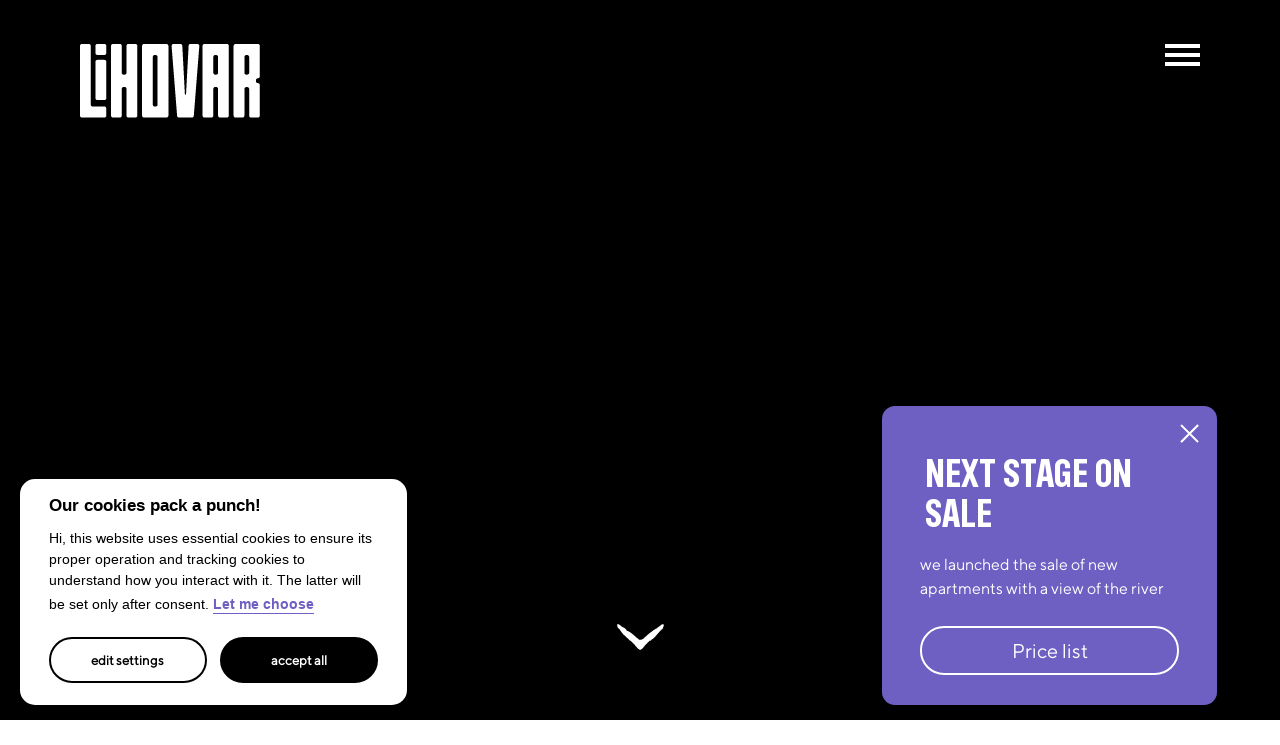

--- FILE ---
content_type: text/html; charset=utf-8
request_url: https://www.lihovar.cz/en/home/?utm_source=trigema.cz&utm_medium=referral&utm_content=projektova-stranka-button_H3
body_size: 26239
content:
<!DOCTYPE html>

            <script>
            lang = 'en'
        </script>
                            








<html lang="en">
	<head>
	    <meta charset="utf-8">
	    
	            <script>
            
                window.dataLayer = window.dataLayer || [];
                
                function gtag(){dataLayer.push(arguments)}
                
                gtag('consent', 'default', {
                    'ad_storage': 'denied',
                    'analytics_storage': 'denied',
                    'functionality_storage': 'denied',
                    'personalization_storage': 'denied',
                    'security_storage': 'denied',
                    'ad_user_data': "denied",
                    'ad_personalization': "denied"
                });

            
        </script>
        
        <!-- Google Tag Manager -->
        <script>
            
                (function(w,d,s,l,i){w[l]=w[l]||[];w[l].push({'gtm.start':
                new Date().getTime(),event:'gtm.js'});var f=d.getElementsByTagName(s)[0],
                j=d.createElement(s),dl=l!='dataLayer'?'&l='+l:'';j.async=true;j.src=
                'https://www.googletagmanager.com/gtm.js?id='+i+dl;f.parentNode.insertBefore(j,f);
                })(window,document,'script','dataLayer','GTM-N7WJXN5G');
            
        </script>
        
                <script>(function(w,d,s,l,i){w[l]=w[l]||[];w[l].push({'gtm.start':
        new Date().getTime(),event:'gtm.js'});var f=d.getElementsByTagName(s)[0],
        j=d.createElement(s),dl=l!='dataLayer'?'&l='+l:'';j.async=true;j.src=
        'https://www.googletagmanager.com/gtm.js?id='+i+dl;f.parentNode.insertBefore(j,f);
        })(window,document,'script','dataLayer','GTM-W28SXFJH');</script>
        
        <!-- End Google Tag Manager -->
		<meta name="generator" content="cms3.nux.cz">

        <meta name="author" content="Trigema a.s. (www.trigema.cz)">
        <meta name="designer" content="Nux s.r.o. (www.nux.cz)">
        
                    <title>LIHOVAR. Live different. Smíchov Riverside </title>
                
                    <meta name="description" content="LIHOVAR je nová rezidenční čtvrť na levém břehu Vltavy, která se už z dálky hlásí ikonickými továrními komíny, pilovou střechou a fasádami z červených cihel. Bydlení v Lihovaru nabízejí velkorysý komfort, pohodlí občanské vybavenosti a dostupnosti do centra mě">
                
        <meta property="og:locale"             content="cs_CZ">
        <meta property="og:site_name"          content="LIHOVAR Smíchov">
        <meta property="og:url"                content="https://www.lihovar.cz">
        <meta property="og:type"               content="Website">
        
                    <meta property="og:title"              content="LIHOVAR. Live different. Smíchov Riverside ">
                
                    <meta property="og:description" content="LIHOVAR je nová rezidenční čtvrť na levém břehu Vltavy, která se už z dálky hlásí ikonickými továrními komíny, pilovou střechou a fasádami z červených cihel. Bydlení v Lihovaru nabízejí velkorysý komfort, pohodlí občanské vybavenosti a dostupnosti do centra mě">
                
                                <meta property="og:image" content="https://c.lihovar.cz/.thumbs/800x450/images/design/2023/slider/8.jpg">
                
        <!--Facebook pixel ověření domény-->
        <meta name="facebook-domain-verification" content="utdfpuaqnq9iki4ljsl4i2lx70s31j" />
		
		
		
		        
		<link rel="stylesheet" href="https://c.lihovar.cz/files/public/css/main.css?v=14">
		<link rel="stylesheet" href="https://c.lihovar.cz/files/public/css/splide.min.css">
		<link rel="stylesheet" href="https://cdn.jsdelivr.net/npm/lightgallery@2.7.1/css/lightgallery-bundle.min.css">

		
		<meta http-equiv="Cache-Control" content="no-cache, no-store, must-revalidate" />
		<meta name="viewport" content="width=device-width, initial-scale=1" />
        <meta http-equiv="Pragma" content="no-cache" />
        <meta http-equiv="Expires" content="0" />
        <link rel="apple-touch-icon" sizes="180x180" href="https://c.lihovar.cz/images/favicon/apple-touch-icon.png">
        <link rel="icon" type="image/png" sizes="32x32" href="https://c.lihovar.cz/images/favicon/favicon-32x32.png">
        <link rel="icon" type="image/png" sizes="16x16" href="https://c.lihovar.cz/images/favicon/favicon-16x16.png">
        <link rel="icon" type="image/x-icon" href="https://c.lihovar.cz/images/favicon/favicon.ico">
        <link rel="mask-icon" href="https://c.lihovar.cz/images/favicon/safari-pinned-tab.svg" color="#5bbad5">
        <meta name="msapplication-TileColor" content="#da532c">
        <meta name="theme-color" content="#ffffff">
        
                <link rel="stylesheet" href="https://cdnjs.cloudflare.com/ajax/libs/ion-rangeslider/2.3.1/css/ion.rangeSlider.min.css"/>
        
        <!-- Core -->
		<script src="https://c.lihovar.cz/files/public/js/jquery.min.js"></script>
		
		
		<script>
		    
		        $(document).on('click', '.js-reservation-dataLayer', function () {
                    
                    var reservationLink = $(this).attr('href');
                    
                    /*console.log(reservationLink)*/
                    
                    dataLayer.push({
                        'link': reservationLink,
                        'projectName': 'Lihovar',
                        'event': 'flatzoneReservation'
                    });
                    
                 });
		    
		</script>
		
        <script src="https://cdn.jsdelivr.net/npm/@popperjs/core@2.11.6/dist/umd/popper.min.js" integrity="sha384-oBqDVmMz9ATKxIep9tiCxS/Z9fNfEXiDAYTujMAeBAsjFuCZSmKbSSUnQlmh/jp3" crossorigin="anonymous"></script>

		<script src="https://c.lihovar.cz/files/public/js/bootstrap.min.js"></script>

	
		<script src="https://c.lihovar.cz/files/public/js/lazyload.min.js"></script>
		
        
				<script>var cookies_content_url = 'https://c.lihovar.cz';</script>
		
	    		<link rel="stylesheet" href="https://c.lihovar.cz/files/cookies/cookieconsent.css">
		<link rel="stylesheet" href="https://c.lihovar.cz/files/cookies/cookieconsent_custom.css">
		
	    		<script src="https://c.lihovar.cz/files/cookies/cookieconsent.js"></script>
		
		<script>var page_alias = 'home';</script>
		
		
				
		
		<link rel="stylesheet" type="text/css" media="projection, screen" href="https://www.lihovar.cz/stylesheet/1/projection-screen/1761834565.css" />
		
		<link rel="canonical" href="https://www.lihovar.cz/en/home/">
		
		
		<script type="text/javascript" src="https://www.lihovar.cz/javascripts/4d823732bd08cd0ea8b1d2bbb7c3d3a5-1711028534/"></script>
	</head>
	<body class="tpl-home">
	    
	            <noscript><iframe src="https://www.googletagmanager.com/ns.html?id=GTM-W28SXFJH"
        height="0" width="0" style="display:none;visibility:hidden"></iframe></noscript>


	    <div style="display: none;">
	        <pre>
	        <pre>{$SCRIPT_NAME} = (string)"/index.php"<br />{$app_name} = (string)"CMS"<br />{$sitename} = (string)"LIHOVAR Smíchov"<br />{$lang} = (string)"en_US"<br />{$encoding} = (string)"utf-8"<br />{$routeManager} = Object<br />{$routeParams} = Array(0)<br />{$isMobile} = (boolean)false<br />{$isTablet} = (boolean)false<br />{$content_obj} = Object<br />{$content_id} = (string)"6"<br />{$page} = (string)"home"<br />{$page_id} = (string)"home"<br />{$page_name} = (string)"home"<br />{$page_alias} = (string)"home"<br />{$position} = (string)"2.1"<br />{$friendly_position} = (string)"2.1"<br />{$rootPosition} = (string)"2"<br />{$en} = (integer)1<br />{$cs} = (integer)0<br />{$offerType} = (string)""<br />{$pageTitle} = (string)"LIHOVAR. Live different. Smíchov Riverside"<br />{$pageMetaDesc} = (string)"Nestled on the left bank of the Vltava river, LIHOVAR emerges as a modern residential district with its striking factory chimneys, saw-tooth roofs, and vibrant brick facades."<br />{$pageImage} = (string)"https://c.lihovar.cz/images/design/2023/slider/8.jpg"<br />{$barvaMenu} = (string)""<br /></pre>
	        </pre>
	    </div>
	    <!-- Google Tag Manager (noscript) -->
        <noscript><iframe src="https://www.googletagmanager.com/ns.html?id=GTM-N7WJXN5G"
        height="0" width="0" style="display:none;visibility:hidden"></iframe></noscript>
        <!-- End Google Tag Manager (noscript) -->
        
        
        <!-- Loader -->
                
        <div class="main " id="main">
            <div class='cursor' id="cursor">
                <div class="cursor--inner"></div>
            </div>
                            <nav class="navbar js-navbar-custom    navbar-custom navbar-light position-fixed w-100">
    <div class="container align-items-start">
        
        <a class="navbar-brand d-flex" href="#oprojektu" title="home">
            <i class="logo-lihovar"></i>
        </a>
        
                <div>
            <ul class="mobile-menu text-shadow" style="margin-bottom:0">
                <li class="nav-item">
                    <a class="nav-link fs-16 fs-lg-24 ff-liho text-uppercase text-white p-0" href="https://www.lihovar.cz" title="lokalita">Location</a>
                </li>
                <li class="nav-item" >
                    <a class="nav-link fs-16 fs-lg-24 ff-liho text-uppercase text-white p-0" href="https://www.lihovar.cz/location" title="lokalita">Location</a>
                </li>
                <li class="nav-item" >
                    <a class="nav-link fs-16 fs-lg-24 ff-liho text-uppercase text-white p-0" href="https://www.lihovar.cz/buy" title="prodej">Buy</a>
                </li>
                <li class="nav-item" >
                    <a class="nav-link fs-16 fs-lg-24 ff-liho text-uppercase text-white p-0" href="https://www.lihovar.cz/interaktivni-cenik/" title="interaktivní ceník">Apartments</a>
                </li>
                <li class="nav-item" >
                    <a class="nav-link fs-16 fs-lg-24 ff-liho text-uppercase text-white p-0" href="https://www.lihovar.cz/rent" title="pronájem">Rent</a>
                </li>
                <li class="nav-item" >
                    <a class="nav-link fs-16 fs-lg-24 ff-liho text-uppercase text-white p-0" href="https://www.lihovar.cz/standards" title="Galerie">Standards</a>
                </li>
                <li class="nav-item" >
                    <a class="nav-link fs-16 fs-lg-24 ff-liho text-uppercase text-white p-0" href="https://www.lihovar.cz/funding" title="pronájem">Funding</a>
                </li>
                <li class="nav-item" >
                    <a class="nav-link fs-16 fs-lg-24 ff-liho text-uppercase text-white p-0" href="https://www.lihovar.cz/gastro-en/" title="gastro">Food market</a>
                </li>
                <li class="nav-item" >
                    <a class="nav-link fs-16 fs-lg-24 ff-liho text-uppercase text-white p-0" target="_blank" href="https://c.lihovar.cz/files/retail/LIH_retail.pdf" title="komercni prostory">Retail</a>
                </li>
                <li class="nav-item" >
                    <a class="nav-link fs-16 fs-lg-24 ff-liho text-uppercase text-white p-0" href="https://www.lihovar.cz/en/home/#kontakt" title="kontakt">Contact</a>
                </li>
                <li class="nav-item" >
                    <a class="nav-link fs-16 fs-lg-24 ff-liho text-uppercase text-white p-0" href="https://www.lihovar.cz" tabindex="-1" aria-disabled="true" title="jazykové mutace">CZ</a>
                </li>
            </ul>
        </div>
        
                    <button class="navbar-toggler collapsed pr-0" type="button" data-bs-toggle="collapse" data-bs-target="#navbarNav" aria-controls="navbarNav" aria-expanded="false" aria-label="Toggle navigation">
                <span class="navbar-toggler-icon"></span>
            </button>
            
                        <div class="collapse navbar-collapse navbar-collapse justify-content-end pt-30" id="navbarNav">
                <ul class="navbar-nav rg-unit-15 cg-unit-40 align-items-end">
                    <li class="nav-item" >
                        <a class="nav-link fs-16 fs-lg-24 ff-liho text-uppercase text-white p-0 active" aria-current="page" href="https://www.lihovar.cz/en/home/#oprojektu" title="projekt">About</a>
                    </li>
                                        <li class="nav-item" >
                        <a class="nav-link fs-16 fs-lg-24 ff-liho text-uppercase text-white p-0" href="https://www.lihovar.cz/location" title="lokalita">Location</a>
                    </li>
                    <li class="nav-item" >
                        <a class="nav-link fs-16 fs-lg-24 ff-liho text-uppercase text-white p-0" href="https://www.lihovar.cz/buy" title="prodej">Buy</a>
                    </li>
                    <li class="nav-item" >
                        <a class="nav-link fs-16 fs-lg-24 ff-liho text-uppercase text-white p-0" href="https://www.lihovar.cz/interaktivni-cenik/" title="interaktivní ceník">Apartments</a>
                    </li>
                    <li class="nav-item" >
                        <a class="nav-link fs-16 fs-lg-24 ff-liho text-uppercase text-white p-0" href="https://www.lihovar.cz/rent" title="pronájem">Rent</a>
                    </li>
                    <li class="nav-item" >
                        <a class="nav-link fs-16 fs-lg-24 ff-liho text-uppercase text-white p-0" href="https://www.lihovar.cz/standards" title="Galerie">Standards</a>
                    </li>
                    <li class="nav-item" >
                        <a class="nav-link fs-16 fs-lg-24 ff-liho text-uppercase text-white p-0" href="https://www.lihovar.cz/funding" title="pronájem">Funding</a>
                    </li>
                    <li class="nav-item" >
                        <a class="nav-link fs-16 fs-lg-24 ff-liho text-uppercase text-white p-0" href="https://www.lihovar.cz/gastro-en/" title="gastro">Food market</a>
                    </li>
                    <li class="nav-item" >
                        <a class="nav-link fs-16 fs-lg-24 ff-liho text-uppercase text-white p-0" target="_blank" href="https://c.lihovar.cz/files/retail/2024_LIH_retail.pdf" title="komercni prostory">Retail</a>
                    </li>
                    <li class="nav-item" >
                        <a class="nav-link fs-16 fs-lg-24 ff-liho text-uppercase text-white p-0" href="https://www.lihovar.cz/en/home/#kontakt" title="kontakt">Contact</a>
                    </li>
                    <li class="nav-item" >
                        <a class="nav-link fs-16 fs-lg-24 ff-liho text-uppercase text-white p-0" href="https://www.lihovar.cz" tabindex="-1" aria-disabled="true" title="jazykové mutace">CZ</a>
                    </li>
                </ul>
            </div>
            </div>
</nav>	
                        <div class="content">
                <!-- content -->
<section id="oprojektu">
    <div class="hp-box-video">
    <div class="js-hp-box-video document-height position-relative">
        <i class="icon-play js-play-video play-video" style="display:none"></i>
        <a href="#prvnisekce" title="scrollovat dolů">
            <i class="icon-down"></i>
        </a>
        <video id="player"
        poster="https://c.lihovar.cz/images/design/2023/LIH_thmubnail.jpg" src="" type="video/mp4" width="100%" height="100%" autoplay="true" playsinline  muted>
        <source src="" type="video/mp4"/>
        </video>
    </div>
    </div>
   
   
   
   
   




    <div class="bg-primary bg-ilustration-1 pt-60 pb-60 pt-lg-120 pb-lg-120" style="background-image: url(https://c.lihovar.cz/images/design/2023/ilustrace-1.png)" id="prvnisekce">
        <div class="container">
            <div class="row">
                <div class="col-12 col-lg-5">
                    <H1 class="h1 text-light">
                                               Live different<br> Smíchov<br> Riverside
                                            </H1>
                    <div class="row">
                        <div class="col-11 col-lg-10 offset-lg-2">
                            <div class="para js-text-post-process text-light mt-30 mt-lg-60">
                                                               Nestled on the left bank of the Vltava River, LIHOVAR emerges as a modern residential district with its striking factory chimneys, saw-tooth roofs, and vibrant brick facades. It offers living in a unique atmosphere that comes to life every day with cultural and gourmet experiences under the open sky, just a few steps away from the greenery of Císařská louka, Podolí, or the nearby Dívčí hrady.
                                                            </div>
                                                    </div>
                    </div>
                    
                    <div class="row">
                        <div class="col-11 col-lg-10 offset-lg-2">
                            <div class="para js-text-post-process text-light mt-30">
                                                              LIHOVAR creates a vivid backdrop for different life phases and lifestyles. Enjoy a unique riverside lifestyle while remaining flexible. Some of the apartments are now reserved for rental housing. Fell in love with LIHOVAR? Now you can own it too.

                                                            </div>
                                                    </div>
                    </div>
                    
                </div>
                <div class="col-12 col-lg-7 pe-0">
                </div>
            </div>
            
            <div class="row mt-60 mt-lg-120 rg-unit-40">
                <div class="col-12 col-lg-7 col-xl-8">
                    <img src="https://c.lihovar.cz/images/design/2023/vysek-1.png" alt="Koncept LIHOVARU" class="w-100">
                </div>
                <div class="col-12 col-lg-5 col-xl-4 mt-lg-40">
                    <div class="para js-text-post-process text-light">
                                                At LIHOVAR, there are a thousand ways to connect with friends. Relax on a lush green rooftop, explore the Musoleum art gallery, or enjoy locally roasted coffee in the spacious glass courtyard. You can also go full gourmet and visit one of Prague's largest food markets to try authentic dishes from different corners of the world. Not only residents will have access to a range of <a href="https://c.lihovar.cz/files/retail/2024_LIH_retail_23(1).9pdf" target="_blank" class="text-white text-decoration-underline">shops and services</a>.<br><br> Smíchov is currently on the cusp of an exciting revitalization era. Its transformation will be driven by a series of upcoming development projects, improvements in infrastructure, and radical traffic reduction, which will turn it into one of Prague’s most attractive places to be.
                                                
                    </div>
                    <div class="col-12 text-center text-lg-left">
                                                    <a href="/pricelist-sale"  class="btn btn-dark mt-40 js-fill-msg-form-en" title="video tour">flats for sale</a>
                                            </div>
                </div>
                
                
                    
            </div>
        </div>
    </div>
    
</section>

<section>
    <div class="container-fluid p-0 position-relative">
        <div class="masterplan-tutorial">
            <div class="container">
                <div class="row">
                    <div class="col-12 d-flex justify-content-between">
                        <i class="icon-left-two"></i>
                        <div class="fs-20 ff-liho text-white text-uppercase">Discover LIHOVAR</div>
                        <i class="icon-right-two"></i>
                    </div>
                </div>
            </div>
        </div>
        <div class="masterplan position-relative">
            <div class="masterplan-tips">
                                <div class="js-masterplan-tip masterplan-tip masterplan-tip-2">
                    <i class="masterplan-icon icon-mp-2"></i>
                    <div class="masterplan-text">Factory with a sawtooth roof and chimney</div>
                </div>
                
                <div class="js-masterplan-tip masterplan-tip masterplan-tip-3">
                    <div class="masterplan-text">Premium gym</div>
                    <i class="masterplan-icon left icon-mp-3"></i>
                </div>
                
                <div class="js-masterplan-tip masterplan-tip masterplan-tip-4">
                    <i class="masterplan-icon icon-mp-4"></i>
                    <div class="masterplan-text">Revitalized riverside promenade</div>
                </div>
                
                <div class="js-masterplan-tip masterplan-tip masterplan-tip-5">
                    <div class="masterplan-text">Underground garages, 2 floors</div>
                    <i class="masterplan-icon left icon-mp-5"></i>
                </div>
                
                <div class="js-masterplan-tip masterplan-tip masterplan-tip-6">
                    <i class="masterplan-icon icon-mp-2"></i>
                    <div class="masterplan-text">Green courtyards with pipelines</div>
                </div>
                
                <div class="js-masterplan-tip masterplan-tip masterplan-tip-7">
                    <i class="masterplan-icon icon-mp-7"></i>
                    <div class="masterplan-text">Food Market</div>
                </div>
                
                <div class="js-masterplan-tip masterplan-tip masterplan-tip-8">
                    <i class="masterplan-icon icon-mp-1"></i>
                    <div class="masterplan-text">Brewhouse - Musoleum David Černý</div>
                </div>
                
                <div class="js-masterplan-tip masterplan-tip masterplan-tip-9">
                    <div class="masterplan-text">Chimney with a view of Prague</div>
                    <i class="masterplan-icon left icon-mp-2"></i>
                </div>
                
                <div class="js-masterplan-tip masterplan-tip masterplan-tip-10">
                    <i class="masterplan-icon icon-mp-8"></i>
                    <div class="masterplan-text">Winery</div>
                </div>
                
                                
                <div class="js-masterplan-tip masterplan-tip masterplan-tip-12">
                    <i class="masterplan-icon icon-mp-9"></i>
                    <div class="masterplan-text">Smíchov Riverside Boulevard</div>
                </div>
                
                <div class="js-masterplan-tip masterplan-tip masterplan-tip-13">
                    <i class="masterplan-icon icon-mp-6"></i>
                    <div class="masterplan-text">Water element</div>
                </div>
                
                <div class="js-masterplan-tip masterplan-tip masterplan-tip-14">
                    <i class="masterplan-icon icon-mp-10"></i>
                    <div class="masterplan-text">ESG - Photovoltaic panels</div>
                </div>
                
                <div class="js-masterplan-tip masterplan-tip masterplan-tip-15">
                    <i class="masterplan-icon icon-mp-11"></i>
                    <div class="masterplan-text">Coffee shop</div>
                </div>
                
                <div class="js-masterplan-tip masterplan-tip masterplan-tip-16">
                    <div class="masterplan-text">Shared rooftop terraces</div>
                    <i class="masterplan-icon left icon-mp-12"></i>
                </div>
                
                <div class="js-masterplan-tip masterplan-tip masterplan-tip-17">
                    <div class="masterplan-text">Komínek Kindergarden</div>
                    <i class="masterplan-icon left icon-mp-13"></i>
                </div>
                
                <div class="js-masterplan-tip masterplan-tip masterplan-tip-18">
                    <div class="masterplan-text">ESG - Rainwater accumulation</div>
                    <i class="masterplan-icon left icon-mp-14"></i>
                </div>
                
                <div class="js-masterplan-tip masterplan-tip masterplan-tip-19">
                    <i class="masterplan-icon icon-mp-2"></i>
                    <div class="masterplan-text">Iconic facade - Bottle</div>
                </div>
                
                <div class="js-masterplan-tip masterplan-tip masterplan-tip-20">
                    <div class="masterplan-text">Children's playground</div>
                    <i class="masterplan-icon left icon-mp-15"></i>
                </div>
                
                <div class="js-masterplan-tip masterplan-tip masterplan-tip-21">
                    <div class="masterplan-text">Dog in dock bistro</div>
                    <i class="masterplan-icon left icon-mp-7"></i>
                </div>
                
                <div class="js-masterplan-tip masterplan-tip masterplan-tip-22">
                    <div class="masterplan-text">Street basketball</div>
                    <i class="masterplan-icon left icon-mp-16"></i>
                </div>
                
                <div class="js-masterplan-tip masterplan-tip masterplan-tip-23">
                    <div class="masterplan-text">Agility playground for dogs</div>
                    <i class="masterplan-icon left icon-mp-17"></i>
                </div>
                
                <div class="js-masterplan-tip masterplan-tip masterplan-tip-24">
                    <i class="masterplan-icon icon-mp-18"></i>
                    <div class="masterplan-text">Czech Photo Gallery</div>
                </div>
                
                <div class="js-masterplan-tip masterplan-tip masterplan-tip-25">
                    <i class="masterplan-icon icon-mp-19"></i>
                    <div class="masterplan-text">New traffic infrastructure</div>
                </div>
                
                <div class="js-masterplan-tip masterplan-tip masterplan-tip-26">
                    <i class="masterplan-icon icon-mp-20"></i>
                    <div class="masterplan-text">Supermarket</div>
                </div>
                
                <div class="js-masterplan-tip masterplan-tip masterplan-tip-27">
                    <i class="masterplan-icon icon-mp-6"></i>
                    <div class="masterplan-text">Water element</div>
                </div>
                
                <div class="js-masterplan-tip masterplan-tip masterplan-tip-28">
                    <div class="masterplan-text">Green courtyards with pipelines</div>
                    <i class="masterplan-icon left icon-mp-2"></i>
                </div>
                
                   <div class="js-masterplan-tip masterplan-tip masterplan-tip-29">
                    <i class="masterplan-icon icon-mp-21"></i>
                    <div class="masterplan-text">Krištof Kintera Light Garden</div>
                </div>
                                                <svg width="1440" height="864" viewBox="0 0 1440 864" fill="none" xmlns="http://www.w3.org/2000/svg" class="w-100 h-100 masterplan-object">
                
                
                                <a href="https://www.lihovar.cz/en/rent/">
                <path data-bs-toggle="tooltip" data-bs-placement="top" data-bs-custom-class="masterplan-tooltip tooltip-rent" data-bs-trigger="hover" data-bs-html="true" data-bs-title="<div class='ff-liho lh-1 fs-32 text-uppercase'>To rent</div><div class='para-text'>available now</div>" fill-rule="evenodd" clip-rule="evenodd" d="M1235.44 623.405L1245.74 611.005L1271.26 583.505H1273.76L1276.76 572.005L1280.26 575.005L1283.76 572.005L1286.26 563.505L1288.76 561.005H1291.77L1300.77 553.505L1306.27 545.005L1335.29 441.505L1338.29 438.505C1338.29 438.505 1307.1 424.472 1291.77 419.005C1276.43 413.537 1259.75 410.505 1259.75 410.505L1254.75 414.005V412.005L1251.75 410.505V412.005L1250.25 414.005H1247.74L1240.24 412.005L1237.74 407.505L1229.74 401.505L1225.73 405.005L1141.2 372.505L1140.19 370.005L1138.69 367.505L1137.69 369.005L1093.17 353.005L1079.67 364.005L1066.66 376.005L1052.65 388.005L1035.65 490.505L1112.68 528.005L1178.71 470.005L1267.25 508.005L1236.24 622.005L1235.44 623.405Z" fill="#FFB114" fill-opacity="0.7"/>
                </a>
                
                <a href="https://www.lihovar.cz/en/pricelist-sale/">
                <path data-bs-toggle="tooltip" data-bs-placement="top" data-bs-custom-class="masterplan-tooltip tooltip-sale" data-bs-trigger="hover" data-bs-html="true" data-bs-title="<div class='ff-liho lh-1 fs-32 text-uppercase'>For sale</div><div class='para-text'>available now</div>" xmlns="http://www.w3.org/2000/svg" d="M927.429 371.333L925.762 400.333L970.116 416.667V419.667L978.786 424L974.451 469L982.788 471L986.79 469L1008.8 477.667V479.667L1035.81 490.333L1052.82 388.333L1084.84 359.333L1061.16 351.333C1046.93 347 1018.47 338.2 1018.47 337.667C1018.47 337 1016.14 333.333 1011.47 332C1007.73 330.933 1004.35 335.333 1003.13 337.667L1002.13 329.667L983.789 332V327.333C981.654 324.933 979.342 326.333 978.453 327.333L977.452 336L974.784 337.667H973.117L927.429 371.333Z" fill="#6E5FC3" fill-opacity="0.7"/>
                </a>
                
                <path data-bs-toggle="tooltip" data-bs-placement="top" data-bs-custom-class="masterplan-tooltip tooltip-musoleum" data-bs-trigger="hover" data-bs-html="true" data-bs-title="<div class='ff-liho lh-1 fs-32 text-uppercase'>Sold</div>" xmlns="http://www.w3.org/2000/svg" fill-rule="evenodd" clip-rule="evenodd" d="M941.103 686L979.12 709.333V711.667L1054.49 756.505C1054.49 756.505 1070.83 761.667 1071.83 773C1071.92 774.069 1074.5 772.333 1074.5 772.333L1077.17 755.005L1079.5 752.005C1079.5 752.005 1082.19 754.948 1084.5 755.667C1086.62 756.324 1090.17 755.667 1090.17 755.667L1089.17 761.667L1090.67 764.005L1091.84 769.667H1095.17L1096.67 757.505L1101.68 756.505L1103.18 752.005L1112.68 741.005L1118.68 737.505L1121.69 731.005L1145.7 704.005H1149.2L1155.7 697.505V693.005L1161.7 687.005H1165.21L1171.54 681L1172.88 676.333L1178.21 670L1180.55 671L1183.21 668.333L1190.88 672.667L1235.91 624L1267.59 508L1178.88 470L1114.85 525.667L1108.18 529.667L1094.84 523.333L1086.5 530.667L1082.83 529L1069.83 539L972.117 493.333L978.453 423.667L969.783 419.667V416.333L924.595 400.005L904.085 393.333L890.079 389.505L878.407 387.667L877.74 397.667L874.405 399.667L871.404 401.667L861.399 399.333L861.066 411.333L849.727 407L849.393 420.333L838.055 416.333V429.667L825.716 425L825.382 448L811.042 457.005L809.542 452.005L797.036 457.005L765.021 480.005V489.005L755.016 496.005L756.35 551L749.014 556.667L757.017 560.333L757.684 578.333C757.684 578.333 775.259 589.5 805.373 607L806.374 606.333L844.391 628.333L860.732 636L881.742 652.333L883.409 652L939.102 687L941.103 686Z" fill="#4F4F4F" fill-opacity="0.7"/>
                
                                
                                
                <a href="https://www.lihovar.cz/gastro-en/">
                <path data-bs-toggle="tooltip" data-bs-placement="top" data-bs-custom-class="masterplan-tooltip tooltip-market" data-bs-trigger="hover" data-bs-html="true" data-bs-title="<div class='ff-liho lh-1 fs-32 text-uppercase'>food market</div><div class='para-text'>in preparation</div>"   d="M644.632 512L609.95 490.333L608.949 458.667L616.953 463L670.644 430.333L669.644 387.333L668.644 355.667L666.976 319L665.309 284.667L663.641 281.333V277.333L664.975 274.333L667.643 272.333V266.333C667.977 265.556 669.911 263.933 674.98 263.667C680.049 263.4 682.205 265.556 682.65 266.667L681.983 268.333V271.667L685.985 273.333L686.318 277.333L687.319 306L689.653 339.333L693.655 339L696.99 340L701.992 337L716.666 342L724.002 337L765.688 353.333L766.355 353.667L772.358 350V353.667L765.355 359L762.687 359.333V361.667H761.02V363L759.686 364V367.333L733.34 384V396L727.337 400V430.667L779.695 453V469L765.021 480V489L755.35 495.667L754.683 504.333L699.991 545L644.632 512Z" fill="#FF4938" fill-opacity="0.7"/>
                </a>
                
                <a href="https://www.lihovar.cz/en/rent/">
                    <path data-bs-toggle="tooltip" data-bs-placement="top" data-bs-custom-class="masterplan-tooltip tooltip-rent" data-bs-trigger="hover" data-bs-html="true" data-bs-title="<div class='ff-liho lh-1 fs-32 text-uppercase'>To rent</div><div class='para-text'>in preparation</div>" fill-rule="evenodd" clip-rule="evenodd" d="M515.071 334L565.094 309.5L566.095 307.5V306.5L565.094 305.5V303.5L564.594 302.5L563.093 300.5L562.093 299.5L563.093 299L563.593 299.5C563.794 300 564.194 300.7 564.594 299.5C564.994 298.3 566.095 297 566.095 298L566.595 296.5V294.5H567.095C566.895 293.8 566.695 292.7 567.095 293.5C567.895 295.1 568.396 296.2 568.596 296.5H569.596C569.996 296.5 570.797 295.8 571.097 295.5H571.597L572.097 296.5L574.098 294.5H575.099C575.499 294.5 575.299 295.2 575.099 295.5C575.099 295.5 574.999 295.7 574.599 296.5C574.599 298.5 575.599 299.3 576.099 299.5C576.399 299.7 577.2 299.8 577.6 299C577.8 298.7 578 298.6 578.3 298.6C578.7 298.5 579.101 298.4 579.101 297.5L579.601 299.5V300.5L580.601 301C581.102 300.5 581.802 299.9 580.601 301.5C579.401 303.1 578.1 304.5 577.6 305L584.103 302.5L586.104 300.5L587.605 299V298L589.105 297.5V296.5V295.5V294L589.605 293.5H590.106L590.606 295.5L592.607 293.5V292H593.607C593.807 291.5 594.108 290.8 594.108 292C594.108 293.2 593.807 294.2 593.607 294.5L594.608 295.5H596.108L597.109 294L637.127 275L641.63 276.5L642.297 276.667L644.631 275.667L646.298 275L650.634 276.667L649.133 277.5L656.637 280.5V282.5C656.637 282.5 661.921 283.719 665.307 284.5C666.61 311.251 668.642 353 668.642 353L670.31 430.5L616.618 463L608.948 458.667L609.615 490.333L607.28 489.667L602.612 487L580.101 473L525.076 443V438L509.068 430.5L507.567 432L505.066 430.5L492.561 343L514.171 333.4L515.071 334Z" fill="#FFB114" fill-opacity="0.7"/>
                </a>
                
                <a href="https://www.lihovar.cz/en/rent/">
                <path data-bs-toggle="tooltip" data-bs-placement="top" data-bs-custom-class="masterplan-tooltip tooltip-rent" data-bs-trigger="hover" data-bs-html="true" data-bs-title="<div class='ff-liho lh-1 fs-32 text-uppercase'>To rent</div><div class='para-text'>in preparation</div>" d="M779.694 453L727.67 430.667V400L733.339 396V384L759.685 367.333V364L761.019 363V361.667H762.686V359H765.354L772.357 353.667V312.667L817.378 287.333L838.388 294L842.723 292.333L879.74 304.667V311.333L914.423 320.333L910.088 391.667L905.752 393.667L890.412 389.667L878.406 387.667L877.739 397.667L871.403 401.667L861.398 399.333L861.065 411.333L849.726 407L849.393 420.333L838.054 416.333V429.667L825.715 425L825.048 448L811.042 457L809.374 452L797.035 457L779.694 469V453Z" fill="#FFB114" fill-opacity="0.7"/>
                </a>
                
                
                <path data-bs-toggle="tooltip" data-bs-placement="top" data-bs-custom-class="masterplan-tooltip tooltip-musoleum" data-bs-trigger="hover" data-bs-html="true" data-bs-title="<div class='ff-liho lh-1 fs-32 text-uppercase'>Musoleum</div>" fill-rule="evenodd" clip-rule="evenodd" d="M662.638 268.5V264.5H658.636L709.66 240.5H711.661L719.665 235H725.167L730.67 239.5L729.669 240.5L751.179 258L747.678 261V298L752.68 300L753.68 303L768.687 308.6L769.188 341L772.189 342V350L766.186 354L765.686 353L724.167 337L716.663 342L702.157 337L696.654 340L693.653 339H688.65L686.649 291.5V281L685.982 273.333L681.981 271.667V268.5L682.648 266.667C682.648 266.667 681.314 263.679 674.977 263.667C668.641 263.654 667.641 266.333 667.641 266.333V272.5L664.973 274L663.639 277.333V281L664.973 284.333L656.636 282.333V280.5L649.299 277.333L658.636 273L657.336 272.5L657.636 271.2L662.638 268.5Z" fill="#4F4F4F" fill-opacity="0.7"/>
                
                                <a href="https://www.lihovar.cz/en/pricelist-sale/">
                <path data-bs-toggle="tooltip" data-bs-placement="top" data-bs-custom-class="masterplan-tooltip tooltip-sale" data-bs-trigger="hover" data-bs-html="true" data-bs-title="<div class='ff-liho lh-1 fs-32 text-uppercase'>For sale</div><div class='para-text'>available now</div>" fill-rule="evenodd" clip-rule="evenodd" d="M526 212L528 237L521 240L524.7 270.9L512 276L501 280L483 269L483.5 258.5L481.5 257.5L477 203L490 198L489 190L490 189L489 172L502 167L510.8 160.5L516 162V163L538 171V172.1L544 173V174L552 176L557 174L574 179L545 192V205" fill="#6E5FC3" style="mix-blend-mode:hard-light"/>
                </a>
                <a href="https://www.lihovar.cz/en/pricelist-sale/">
                <path  data-bs-toggle="tooltip" data-bs-placement="top" data-bs-custom-class="masterplan-tooltip tooltip-sale" data-bs-trigger="hover" data-bs-html="true" data-bs-title="<div class='ff-liho lh-1 fs-32 text-uppercase'>For sale</div><div class='para-text'>in preparation</div>" fill-rule="evenodd" clip-rule="evenodd" d="M526 212L545 205V192L574 178.9L594 186V191L624 200.5V204L625.1 214L656 226L657.9 270.9L657.5 273.2L648 277.7L645 274.7H643L642 276.2L637.5 274.7L597.5 293.7L596.5 295.2H595L594 294.2L594.5 292.5L594.3 291L594 291.7H593V293.2L591 295.2L590.5 293.2H590L589.5 293.7V297.2L588 297.7V298.7L584.5 302.2L578 304.7L581.6 300.3L580 300.2L579.5 297.2L578.7 298.3L578 298.7L576.5 299.2L575.4 298.2L575 296.2L575.7 294.6L574.5 294.2L572.5 296.2L572 295.2H571.5L570 296.2H569L567.5 293.2V294.2H567V296.2L566.5 297.7L564.7 299.7L563.5 298.7L562.5 299.2L565 302.2L565.5 303.2V305.2L566.5 306.2V307.2L565.5 309.2L543.1 320.2L521.5 312.5L520.5 298.5L518.5 288.5L501.1 280L524.5 270.5L521 240L528 237L526 212Z" fill="#6E5FC3" style="mix-blend-mode:hard-light"/>
                </a>
              
                <a href="https://www.lihovar.cz/en/pricelist-sale/">
                 <path data-bs-toggle="tooltip" data-bs-placement="top" data-bs-custom-class="masterplan-tooltip tooltip-sale" data-bs-trigger="hover" data-bs-html="true" data-bs-title="<div class='ff-liho lh-1 fs-32 text-uppercase'>For sale</div><div class='para-text'>available now</div>" d="M462.88 401.667L388.846 357L383.176 334.333L371.838 277.667L375.506 276L370.504 250.667L371.171 242.333L420.194 226.333V229L439.536 238.333L452.542 233.667L469.883 242L470.55 247L482.556 252.667V269.333L518.239 288.667L520.24 302.333L520.907 312.667L541.25 321L492.894 342.333L498.23 383.333L462.88 401.667Z" fill="#6E5FC3"  style="mix-blend-mode:hard-light"></path>
                </a>
                <a href="https://www.lihovar.cz/en/pricelist-sale/">
                  <path data-bs-toggle="tooltip" data-bs-placement="top" data-bs-custom-class="masterplan-tooltip tooltip-sale" data-bs-trigger="hover" data-bs-html="true" data-bs-title="<div class='ff-liho lh-1 fs-32 text-uppercase'>For sale</div><div class='para-text'>available now</div>" fill-rule="evenodd" clip-rule="evenodd" d="M352.497 335L388.847 357L384.846 343.333L371.84 277.667L375.508 276L370.506 250.333L371.173 242.333L419.862 226.333L396.518 215L378.176 221L372.173 217L371.506 213.667L357.833 205.667L324.484 215L330.487 243.333L320.482 245.667L335.489 320.667L352.497 335Z" fill="#6E5FC3"  style="mix-blend-mode:hard-light"></path>
                 </a>
                <a href="https://www.lihovar.cz/en/pricelist-sale/">
                <path data-bs-toggle="tooltip" data-bs-placement="top" data-bs-custom-class="masterplan-tooltip tooltip-sale" data-bs-trigger="hover" data-bs-html="true" data-bs-title="<div class='ff-liho lh-1 fs-32 text-uppercase'>For sale</div><div class='para-text'>available now</div>" fill-rule="evenodd" clip-rule="evenodd" d="M356 207L335 198L328 200L324.5 198L324 192L296 175L266 180L269 205L265.5 207.5L278 278L333 319L320 244L328 241L325 215L356 207Z" fill="#6E5FC3" style="mix-blend-mode:hard-light"/>
                </a>
                
                <a href="https://www.lihovar.cz/en/rent/">
                <path data-bs-toggle="tooltip" data-bs-placement="left" data-bs-custom-class="masterplan-tooltip tooltip-rent" data-bs-trigger="hover" data-bs-html="true" data-bs-title="<div class='ff-liho lh-1 fs-32 text-uppercase'>To rent</div><div class='para-text'>in preparation</div>" fill-rule="evenodd" clip-rule="evenodd" d="M487.225 166L514.905 155.906L498.23 150.573L469.217 160.573L469.217 162.906L457.545 163.239L451.542 159.239L426.53 149.239L424.53 164.239L412.524 163.239L385.512 151.239L380.509 167.239L378.508 168.239L343.492 154.239L338.49 169.239L336.489 171.239V172.239L301.473 156.239L298.471 161.239L286.466 162.239L273.46 116.239H269.791L260.787 87L259.787 87.6667L249.449 54.2394C249.449 54.2394 245.046 52.5394 243.446 52.2394C239.444 51.6394 231.34 52.2394 227.438 53.2394C225.838 53.6394 221.436 56.2394 221.436 56.2394L257.452 269.239C257.452 269.239 261.754 272.639 263.455 273.239C266.656 274.339 276.761 274.339 276.761 274.339L264.956 207.739L268.457 205.239L265.456 180.239L302.473 173.906L321.482 185.239L323.816 193.906L334.488 191.239L348.494 199.906L371.505 213.573L372.172 216.906L377.841 220.906L396.517 214.906L420.194 226.239L420.194 229.239L439.537 238.239L452.876 233.906L469.884 241.906L470.551 247.239L481.223 252.239L476.554 203.339L489.56 198.239V191L488.226 181.333L487.225 166Z" fill="#FFB114" fill-opacity="0.7"/>
                </a>
                                
                
            </div>
            <img src="https://c.lihovar.cz/images/InteraktivnimodelEN.png" alt="Master plan" class="w-100 masterplan-bg">
        </div>
    </div>
</section>	




<section class="pt-60 pb-60 pt-lg-120 pb-lg-120" id="byty">
<div class="container">
    <div class="row rg-unit-30">
        <div class="col-12">
            <div class="row">
                <div class="col-12 col-md">
                    <H2 class="h1 text-dark">
                                        Why live <br>here?
                                    </H2>
                </div>
               
            </div>
            

            <div class="col-12 offset-0 col-lg-8">
                <div class="para js-text-post-process text-dark mt-30 mt-lg-60">
                     
                                Well-thought-out layouts with plenty of natural light, timeless design with precise craftsmanship, and smart technologies that go hand in hand with energy-efficient solutions. Add to that a feeling of absolute security and services that will pamper you every day. <br><br>Every apartment in LIHOVAR is part of a story—about modern life surrounded by history, culture, and an inspiring environment. Discover what makes LIHOVAR a place where you want to live.

                                    </div>
            </div>
                
             
            <ul class="nav nav-tabs d-flex flex-row cg-unit-15 rg-unit-10 cg-unit-lg-30 rg-lg-unit-30 mt-15 mt-lg-60" id="vyber" role="tablist">
                
              <li class="nav-item" role="presentation">
                <button class="nav-link w-100 w-lg-auto minw-lg-unit-175 minh-lg-unit-50 br-5 text-uppercase ff-liho fs-16 fs-lg-unit-24 active" id="1kk-tab" data-bs-toggle="tab" data-bs-target="#k" type="button" role="tab" aria-controls="k" aria-selected="true">Layout</button>
              </li>
              
              <li class="nav-item" role="presentation">
                <button class="nav-link w-100 w-lg-auto minw-lg-unit-175 minh-lg-unit-50 br-5 text-uppercase ff-liho fs-16 fs-lg-unit-24" id="zal-tab" data-bs-toggle="tab" data-bs-target="#ki" type="button" role="tab" aria-controls="k" aria-selected="true">Design</button>
              </li>
              
              <li class="nav-item" role="presentation">
                <button class="nav-link w-100 w-lg-auto minw-lg-unit-175 minh-lg-unit-50 br-5 text-uppercase ff-liho fs-16 fs-lg-unit-24" id="2kk-tab" data-bs-toggle="tab" data-bs-target="#kk" type="button" role="tab" aria-controls="kk" aria-selected="false">Technology</button>
              </li>
              
              
              <li class="nav-item" role="presentation">
                <button class="nav-link w-100 w-lg-auto minw-lg-unit-175 minh-lg-unit-50 br-5 text-uppercase ff-liho fs-16 fs-lg-unit-24" id="3kk-tab" data-bs-toggle="tab" data-bs-target="#kkk" type="button" role="tab" aria-controls="kkk" aria-selected="false">Safety</button>
              </li>
             
              <li class="nav-item" role="presentation">
                <button class="nav-link w-100 w-lg-auto minw-lg-unit-175 minh-lg-unit-50 br-5 text-uppercase ff-liho fs-16 fs-lg-unit-24" id="4kk-tab" data-bs-toggle="tab" data-bs-target="#kkkk" type="button" role="tab" aria-controls="kkkk" aria-selected="false">Services</button>
              </li>
             
             
            
              
            </ul>
            
            
            
            <div class="tab-content mt-15 mt-lg-60" id="myTabContent">
              <div class="tab-pane fade show active" id="k" role="tabpanel" aria-labelledby="1kk-tab">
                  <div class="row rg-unit-15 rg-lg-unit-30">
                      <div class="col-12 col-lg-6">
                                                                              <img data-src="https://c.lihovar.cz/.thumbs/30x14/images/usp/Dispozice_525x252.png" data-srcset="https://c.lihovar.cz/images/usp/Dispozice_525x252.png 1600w" alt="Vizualizace 1+kk | LIHOVAR Smíchov" class="lazy w-100 d-block d-lg-none">
                          <img src="https://c.lihovar.cz/.thumbs/30x24/images/usp/Dispozice_960x755.png" data-srcset="https://c.lihovar.cz/images/usp/Dispozice_960x755.png 1600w" alt="Vizualizace 1+kk | LIHOVAR Smíchov" class="lazy w-100 d-none d-lg-block">
                      </div>
                      <div class="col-12 col-lg-5 offset-lg-1">
                            <div class="d-flex flex-wrap flex-row rg-unit-10 rg-lg-unit-20">
                            <h3>Tailored to your dreams</h3>
                       
                       
                                                <p>The apartments in LIHOVAR are designed with an emphasis on maximum comfort and practicality. The well-thought-out layouts ensure plenty of natural light and airiness, with each main room having a clearly defined use. <br><br>Other spaces can be easily adapted to suit your lifestyle. Thanks to the wide range of sizes and layouts, discerning singles, young and older couples, and families with children will all find their ideal home here. 
                     
                                          
                                                 <a href="/pricelist-sale"  class="btn btn-dark mt-40 js-fill-msg-form-en" title="video tour">pricelist</a>
                                            
                
                          </div>
                      </div>
                  </div>
              </div>
              
              
              
              
              
              
              <div class="tab-pane fade" id="ki" role="tabpanel" aria-labelledby="zal-tab">
                  <div class="row rg-unit-30">
                      <div class="col-12 col-lg-6">
                                                                              <img data-src="https://c.lihovar.cz/.thumbs/30x14/images/usp/Design_525x252.png" data-srcset="https://c.lihovar.cz/images/usp/Design_525x252.png 1600w" alt="Vizualizace 2+kk | LIHOVAR Smíchov" class="lazy w-100 d-block d-lg-none">
                          <img src="https://c.lihovar.cz/.thumbs/30x24/images/usp/Design_960x755.png" data-srcset="https://c.lihovar.cz/images/usp/Design_960x755.png 1600w" alt="Vizualizace 2+kk | LIHOVAR Smíchov" class="lazy w-100 d-none d-lg-block">
                          
                      </div>
                      <div class="col-12 col-lg-5 offset-lg-1">
                          <div class="d-flex flex-wrap flex-row rg-unit-10 rg-lg-unit-20">
                              <h3>Design for everyday use</h3>
                                         <p>The apartments in LIHOVAR combine timeless design with carefully selected materials and precise craftsmanship. Every detail is designed to create an environment where you want to feel good every day. Wooden floors bring a feeling of warmth and coziness to the interior, visually connecting the individual rooms, while natural stone window sills add a sense of solidity and lasting value. <br><br>The bathrooms feature above-standard large-format tiles, complemented by Laufen brand sanitary ware, including a premium wellness toilet. The 220 cm high lacquered interior doors with designer fittings from the Czech brand M&T are the icing on the cake, completing the overall impression of a high-end interior.<p>
                     
                                          
                                                 <a href="/standards"  class="btn btn-dark mt-40 js-fill-msg-form-en" title="video tour">standards</a>
                                             
                      </div>
                  </div>
              </div>
              </div>
              
              
              
              
              
              <div class="tab-pane fade" id="kk" role="tabpanel" aria-labelledby="2kk-tab">
                  <div class="row rg-unit-30">
                      <div class="col-12 col-lg-6">
                                                                              <img data-src="https://c.lihovar.cz/.thumbs/30x14/images/design/2025/horkeleto/Loxone525x252.png" data-srcset="https://c.lihovar.cz/images/design/2025/horkeleto/Loxone525x252.png 1600w" alt="Vizualizace 2+kk | LIHOVAR Smíchov" class="lazy w-100 d-block d-lg-none">
                          <img src="https://c.lihovar.cz/.thumbs/30x24/images/design/2025/horkeleto/Loxone960x755.png" data-srcset="https://c.lihovar.cz/images/design/2025/horkeleto/Loxone960x755.png 1600w" alt="Vizualizace 2+kk | LIHOVAR Smíchov" class="lazy w-100 d-none d-lg-block">
                          
                      </div>
                      <div class="col-12 col-lg-5 offset-lg-1">
                          <div class="d-flex flex-wrap flex-row rg-unit-10 rg-lg-unit-20">
                              <h3>Welcome to the future</h3>
                                                <p>LIHOVAR is designed with respect for the future. Modern technologies operate quietly, efficiently, and for your comfort. The toilets use well water, and a ground-water heat pump heats in winter and returns excess heat back to the ground in summer. A pleasant indoor climate is ensured by uniform ceiling heating and cooling.
<br><br>Aluminum triple-glazed windows provide perfect glazing, dampening noise and temperature fluctuations. They are complemented by Z-type external blinds, which block up to 97% of sunlight. Everything is connected by the intelligent Loxone system, which allows you to control your home from anywhere – from your sofa or from the other side of the world.</p>
                      
                                            
                      
                                                  <a href="/standards"  class="btn btn-dark mt-40 js-fill-msg-form-en" title="video tour">standards</a>
                                              
                      </div>
                  </div>
              </div>
              </div>
              
              
              
              
              
              
              
              
              <div class="tab-pane fade" id="kkk" role="tabpanel" aria-labelledby="3kk-tab">
                  <div class="row rg-unit-30">
                      <div class="col-12 col-lg-6">
                                                                              <img data-src="https://c.lihovar.cz/.thumbs/30x14/images/usp/Bezpecnost_525x252.png" data-srcset="https://c.lihovar.cz/images/usp/Bezpecnost_525x252.png 1600w" alt="Vizualizace 3+kk | LIHOVAR Smíchov" class="lazy w-100 d-block d-lg-none">
                          <img src="https://c.lihovar.cz/.thumbs/30x24/images/usp/Bezpecnost_960x755.png" data-srcset="https://c.lihovar.cz/images/usp/Bezpecnost_960x755.png 1600w" alt="Vizualizace 3+kk | LIHOVAR Smíchov" class="lazy w-100 d-none d-lg-block">
                      </div>
                      <div class="col-12 col-lg-5 offset-lg-1">
                          <div class="d-flex flex-wrap flex-row rg-unit-10 rg-lg-unit-20">
                              <h3>For a peaceful night's sleep</h3>
                       
                            <p>Safety plays a key role at LIHOVAR. The reception desk with security personnel provides continuous surveillance of the premises, and entrances and driveways are monitored by a modern camera system. Residents have convenient access via a chip system that combines simplicity with a high level of security. <br><br> Each apartment is equipped with a class 3 security door and smart smoke detectors that monitor the home and respond immediately to any deviation. Peace of mind you can rely on – day and night.
                            
                                                                                      <a href="/location"  class="btn btn-dark mt-40 js-fill-msg-form-en" title="video tour">location</a>
                                                     
                          </div>
                      </div>
                  </div>
              </div>
              
              
              
              <div class="tab-pane fade" id="kkkk" role="tabpanel" aria-labelledby="4kk-tab">
                  <div class="row rg-unit-30">
                      <div class="col-12 col-lg-6">
                                                                              <img data-src="https://c.lihovar.cz/.thumbs/30x14/images/usp/Sluzby_525x252.png" data-srcset="https://c.lihovar.cz/images/usp/Sluzby_525x252.png 1600w" alt="Vizualizace 4+kk | LIHOVAR Smíchov" class="lazy w-100 d-block d-lg-none">
                          <img src="https://c.lihovar.cz/.thumbs/30x24/images/usp/Sluzby_960x755.png" data-srcset="https://c.lihovar.cz/images/usp/Sluzby_960x755.png 1600w" alt="Vizualizace 4+kk | LIHOVAR Smíchov" class="lazy w-100 d-none d-lg-block">
                          
                      </div>
                      <div class="col-12 col-lg-5 offset-lg-1">
                          <div class="d-flex flex-wrap flex-row rg-unit-10 rg-lg-unit-20">
                             <h3>Let yourself be pampered</h3>
                      
<p>The LIHOVAR project pays attention to details that make everyday life more pleasant. The complex will have a reception desk open 24/7 – for peace of mind and practical assistance at any time of the day. <br><br>There is also a bicycle storage room and bike wash, which will be appreciated by both avid cyclists and those for whom bicycles are a natural part of city life. Comfort that you will come to take for granted.
                                                       <a href="/pricelist-sale"  class="btn btn-dark mt-40 js-fill-msg-form-en" title="video tour">pricelist</a>
                                                   
                          </div>
                      </div>
                  </div>
              </div>
              


            </div>
        </div>
    </div>
</div>
</section>






<section class="etapa pt-60 pb-60 h-100vh">
    <div class="container">
        <div class="row">
            <div class="col-xs-8 offset-xs-4 col-7 offset-5 col-sm-6 offset-sm-5 col-md-4 offset-md-7 col-lg-4 offset-lg-7 col-xl-3 offset-xl-8">
                <div class="etapa-box d-flex flex-column align-items-lg-center pl-30 pr-30 pl-md-40 pr-md-40 pl-lg-0 pr-lg-0 justify-content-center">
                    <div class="h4 text-light mb-15 mb-lg-30 align-items-left">Riverside<br>living</div>
                    <div class="para js-text-post-process text-light">
                                                    <div class="para js-text-post-process text-light">Life by the river<br>that is unlike<br>anything Prague <br>has seen before.</div>
                                            </div>
                </div>
            </div>
        </div>
    </div>
</section>


<section class="splide splide-two js-splide-two d-none d-sm-block">
  <div class="splide__track">
		<ul class="splide__list">
			<li class="splide__slide">
			    <section class="bg-secondary pt-60 pb-60 pt-lg-120 pb-lg-120 minh-section">
                    <div class="container">
                        <div class="row">
                            <div class="col-md-1"></div>
                            <div class="col-12 col-md-10">
                                <div class="row rg-unit-30">
                                    <div class="col-12 col-sm-4 col-md-6">
                                        <img src="https://c.lihovar.cz/images/design/2023/vysek-slider-1.png" alt="Žijte uměním" class="w-100" loading="lazy">
                                    </div>
                                    <div class="col-12 col-sm-7 offset-sm-1 col-md-5">
                                        <div class="row h-100">
                                            <div class="col-12 d-flex flex-column">
                                                <H2 class="h1 text-light mb-20 mb-lg-40">
                                                                                                       EXPERIENCE <br>ART
                                                                                                    </H2>
                                                <div class="para js-text-post-process text-light">
                                                                                                      You'll find art everywhere you look in LIHOVAR. From photographs displayed in the Czech Photo Gallery and throughout LIHOVAR's public spaces to street art and David Černý’s Musoleum. This five-story gallery, housed in the former distillery building, will be a host for various cultural events in its unique interiors. In the evening, you can stroll around the Garden of Lights by the world-famous artist Krištof Kintera, located near the Cubist Dvorecký Bridge. LIHOVAR breathes art.
                                                                                                   </div>
                                                <img src="https://c.lihovar.cz/images/design/2023/lihovar-spirit-black.svg" alt="LIHOVAR - Spirit of Smíchov" class="mt-30 mt-xl-auto w-unit-150 w-xl-unit-200 image-bottom" loading="lazy">
                                            </div>
                                        </div>
                                    </div>
                                </div>
                            </div>
                            <div class="col-md-1"></div>
                        </div>
                    </div>
                </section>
			</li>
			<li class="splide__slide">
			    <section class="bg-danger pt-60 pb-60 pt-lg-120 pb-lg-120 minh-section">
                    <div class="container">
                        <div class="row">
                            <div class="col-md-1"></div>
                            <div class="col-12 col-md-10">
                                <div class="row rg-unit-30">
                                    <div class="col-12 col-sm-4 col-md-6">
                                        <img src="https://c.lihovar.cz/images/design/2023/narozni_dum.png" alt="Obdivujte architekturu" class="w-100" loading="lazy">
                                    </div>
                                    <div class="col-12 col-sm-7 offset-sm-1 col-md-5">
                                        <div class="row h-100">
                                            <div class="col-12 d-flex flex-column">
                                                <H2 class="h1 text-light mb-20 mb-lg-40">
                                                                                                       ADMIRE <br>ARCHITECTURE
                                                                                                    </H2>
                                                <div class="para js-text-post-process text-light">
                                                                                                        The architectural design is the work of Black n'Arch, a studio founded by David Černý and Marcel Soural with the intention of restoring quality to Prague's architecture and interlacing it with art. The LIHOVAR project is shaped by the industrial heritage of Smíchov and the presence of the original refinery, where the preserved components, such as the chimney and the distillery, now stand as dominant features across the entire site.
                                                                                                    </div>
                                                <img src="https://c.lihovar.cz/images/design/2023/lihovar-spirit-black.svg" alt="LIHOVAR - Spirit of Smíchov" class="mt-30 mt-xl-auto w-unit-150 w-xl-unit-200 image-bottom">
                                            </div>
                                        </div>
                                    </div>
                                </div>
                            </div>
                            <div class="col-md-1"></div>
                        </div>
                    </div>
                </section>
			</li>
			<li class="splide__slide">
			    <section class="bg-success pt-60 pb-60 pt-lg-120 pb-lg-120 minh-section">
                    <div class="container">
                        <div class="row">
                            <div class="col-md-1"></div>
                            <div class="col-12 col-md-10">
                                <div class="row rg-unit-30">
                                    <div class="col-12 col-sm-4 col-md-6">
                                        <img src="https://c.lihovar.cz/images/design/2023/vysek-slider-3.png" alt="Všude hned" class="w-100" loading="lazy">
                                    </div>
                                    <div class="col-12 col-sm-7 offset-sm-1 col-md-5">
                                        <div class="row h-100">
                                            <div class="col-12 d-flex flex-column">
                                                <H2 class="h1 text-light mb-20 mb-lg-40">
                                                                                                       GET ANYWHERE <br>FAST
                                                                                                    </H2>
                                                <div class="para js-text-post-process text-light">
                                                                                                        Smíchov, often referred to as the 'southern gateway to Prague,' is unique due to its proximity to the entire metropolis. It boasts excellent access to the city center, the Prague Ring Road, and major highways leading outwards. Within a matter of minutes, you'll find yourself both in the heart of Prague and on your way to your next weekend getaway.
                                                                                                    </div>
                                                <img src="https://c.lihovar.cz/images/design/2023/lihovar-spirit-black.svg" alt="LIHOVAR - Spirit of Smíchov" class="mt-30 mt-xl-auto w-unit-150 w-xl-unit-200 image-bottom">
                                            </div>
                                        </div>
                                    </div>
                                </div>
                            </div>
                            <div class="col-md-1"></div>
                        </div>
                    </div>
                </section>
			</li>
			<li class="splide__slide">
			    <section class="bg-secondary pt-60 pb-60 pt-lg-120 pb-lg-120 minh-section">
                    <div class="container">
                        <div class="row">
                            <div class="col-md-1"></div>
                            <div class="col-12 col-md-10">
                                <div class="row rg-unit-30">
                                    <div class="col-12 col-sm-4 col-md-6">
                                        <img src="https://c.lihovar.cz/images/design/2023/vysek-slider-4.png" alt="Poznejte novou tvář Smíchova" class="w-100" loading="lazy">
                                    </div>
                                    <div class="col-12 col-sm-7 offset-sm-1 col-md-5">
                                        <div class="row h-100">
                                            <div class="col-12 d-flex flex-column">
                                                <H2 class="h1 text-light mb-20 mb-lg-40">
                                                                                                       SEE SMÍCHOV CHANGE 
                                                     
                                                </H2>
                                                <div class="para js-text-post-process text-light">
                                                                                                         Smíchov is in for a major makeover in the upcoming years. At its culmination, it will stand as a progressive Prague district, seamlessly blending living, work, and leisure. Beyond traffic calming initiatives, this area will witness the emergence of over a dozen new development projects, revitalizing unsightly brownfields and deteriorated sections of the district. A vibrant boulevard will flourish along the river, accompanied by lush green spaces and various places to meet.
                                                                                                    </div>
                                                <img src="https://c.lihovar.cz/images/design/2023/lihovar-spirit-black.svg" alt="LIHOVAR - Spirit of Smíchov" class="mt-30 mt-xl-auto w-unit-150 w-xl-unit-200 image-bottom">
                                            </div>
                                        </div>
                                    </div>
                                </div>
                            </div>
                            <div class="col-md-1"></div>
                        </div>
                    </div>
                </section>
			</li>
			<li class="splide__slide">
			    <section class="bg-success pt-60 pb-60 pt-lg-120 pb-lg-120 minh-section">
                    <div class="container">
                        <div class="row">
                            <div class="col-md-1"></div>
                            <div class="col-12 col-md-10">
                                <div class="row rg-unit-30">
                                    <div class="col-12 col-sm-4 col-md-6">
                                        <img src="https://c.lihovar.cz/images/design/2023/vysek-slider-5.png" alt="Žijte u řeky" class="w-100" loading="lazy">
                                    </div>
                                    <div class="col-12 col-sm-7 offset-sm-1 col-md-5">
                                        <div class="row h-100">
                                            <div class="col-12 d-flex flex-column">
                                                <H2 class="h1 text-light mb-20 mb-lg-40">
                                                                                                         Life BY <br>THE RIVER
                                                                                                    </H2>
                                                <div class="para js-text-post-process text-light">
                                                                                                       LIHOVAR is the flagship project in the new Smíchov Riverside area, which trails along the left bank of the Vltava River. It offers riverside living right in the heart of the city, just a few steps from the green parks of Císařská louka, the Děvín and Dívčí hrady, and the pristine nature of Prokopské údolí. Thanks to the new Dvorecký bridge, you can also venture on foot or by bike across the river to explore Podolí, Žluté lázně, and Vyšehrad.
                                                                                                    </div>
                                                <img src="https://c.lihovar.cz/images/design/2023/lihovar-spirit-black.svg" alt="LIHOVAR - Spirit of Smíchov" class="mt-30 mt-xl-auto w-unit-150 w-xl-unit-200 image-bottom">
                                            </div>
                                        </div>
                                    </div>
                                </div>
                            </div>
                            <div class="col-md-1"></div>
                        </div>
                    </div>
                </section>
			</li>
			<li class="splide__slide">
			    <section class="bg-danger pt-60 pb-60 pt-lg-120 pb-lg-120 minh-section">
                    <div class="container">
                        <div class="row">
                            <div class="col-md-1"></div>
                            <div class="col-12 col-md-10">
                                <div class="row rg-unit-30">
                                    <div class="col-12 col-sm-4 col-md-6">
                                        <img src="https://c.lihovar.cz/images/design/2023/vysek-slider-6.png" alt="Užívejte všemi smysly" class="w-100" loading="lazy">
                                    </div>
                                    <div class="col-12 col-sm-7 offset-sm-1 col-md-5">
                                        <div class="row h-100">
                                            <div class="col-12 d-flex flex-column">
                                                <H2 class="h1 text-light mb-20 mb-lg-40">
                                                                                                        WINE <br>AND DINE
                                                                                                    </H2>
                                                <div class="para js-text-post-process text-light">
                                                                                                         In LIHOVAR, there are countless places worth experiencing. Take your pick: soak in the summer festivities in the courtyard, sample various cuisines and delicacies at the food market, or simply unwind with friends on the serene green roof terrace. Enjoy a glass of wine or take in the panoramic view of the city from the top of the chimney.
                                                                                                    </div>
                                                <img src="https://c.lihovar.cz/images/design/2023/lihovar-spirit-black.svg" alt="LIHOVAR - Spirit of Smíchov" class="mt-30 mt-xl-auto w-unit-150 w-xl-unit-200 image-bottom">
                                            </div>
                                        </div>
                                    </div>
                                </div>
                            </div>
                            <div class="col-md-1"></div>
                        </div>
                    </div>
                </section>
			</li>
			<li class="splide__slide">
			    <section class="bg-success pt-60 pb-60 pt-lg-120 pb-lg-120 minh-section">
                    <div class="container">
                        <div class="row">
                            <div class="col-md-1"></div>
                            <div class="col-12 col-md-10">
                                <div class="row rg-unit-30">
                                    <div class="col-12 col-sm-4 col-md-6">
                                        <img src="https://c.lihovar.cz/images/design/2023/generace.png" alt="Pro všechny generace. LIHOVAR Smíchov je svět sám pro sebe" class="w-100">
                                    </div>
                                    <div class="col-12 col-sm-7 offset-sm-1 col-md-5">
                                        <div class="row h-100">
                                            <div class="col-12 d-flex flex-column">
                                                <H2 class="h1 text-light mb-20 mb-lg-40">
                                                                                                        For all generations
                                                                                                    </H2>
                                                <div class="para js-text-post-process text-light">
                                                                                                        For families, LIHOVAR is a world of its own. Already in the first phase, a private kindergarten called “Komínek” will be built. In the vicinity, you will also find a variety of elementary schools and prestigious high schools. LIHOVAR is not just a place for the young though. Regardless of age or lifestyle, diverse stories come together here to create a shared experience of a place where living feels different.
                                                                                                    </div>
                                                <img src="https://c.lihovar.cz/images/design/2023/lihovar-spirit-black.svg" alt="LIHOVAR - Spirit of Smíchov" class="mt-30 mt-xl-auto w-unit-150 w-xl-unit-200 image-bottom">
                                            </div>
                                        </div>
                                    </div>
                                </div>
                            </div>
                            <div class="col-md-1"></div>
                        </div>
                    </div>
                </section>
			</li>
			
			<li class="splide__slide">
			    <section class="bg-secondary pt-60 pb-60 pt-lg-120 pb-lg-120 minh-section">
                    <div class="container">
                        <div class="row">
                            <div class="col-md-1"></div>
                            <div class="col-12 col-md-10">
                                <div class="row rg-unit-30">
                                    <div class="col-12 col-sm-4 col-md-6">
                                        <img src="https://c.lihovar.cz/images/design/2023/basketball.png" alt="Buďte aktivní" class="w-100" loading="lazy">
                                    </div>
                                    <div class="col-12 col-sm-7 offset-sm-1 col-md-5">
                                        <div class="row h-100">
                                            <div class="col-12 d-flex flex-column">
                                                <H2 class="h1 text-light mb-20 mb-lg-40">
                                                                                                          MOVE <br>YOUR BODY
                                                                                                    </H2>
                                                <div class="para js-text-post-process text-light">
                                                                                                       LIHOVAR and its surroundings offer a wide array of sports and outdoor activities, such as golf at Císařská louka, tennis and swimming in Podolí, or cycling trails along the river. Boost your energy with a friendly match in street basketball, or a refreshing yoga session with a scenic view of Prague. For a more challenging workout, you can visit LIHOVAR’s premium gym, fully equipped for all types of fitness and bodybuilding.
                                                                                                    </div>
                                                <img src="https://c.lihovar.cz/images/design/2023/lihovar-spirit-black.svg" alt="LIHOVAR - Spirit of Smíchov" class="mt-30 mt-xl-auto w-unit-150 w-xl-unit-200 image-bottom">
                                            </div>
                                        </div>
                                    </div>
                                </div>
                            </div>
                            <div class="col-md-1"></div>
                        </div>
                    </div>
                </section>
			</li>
			<li class="splide__slide">
			    <section class="bg-danger pt-60 pb-60 pt-lg-120 pb-lg-120 minh-section">
                    <div class="container">
                        <div class="row">
                            <div class="col-md-1"></div>
                            <div class="col-12 col-md-10">
                                <div class="row rg-unit-30">
                                    <div class="col-12 col-sm-4 col-md-6">
                                        <img src="https://c.lihovar.cz/images/design/2023/udrzitelnost.png" alt="Udržitelnost LIHOVARU" class="w-100" loading="lazy">
                                    </div>
                                    <div class="col-12 col-sm-7 offset-sm-1 col-md-5">
                                        <div class="row h-100">
                                            <div class="col-12 d-flex flex-column">
                                                <H2 class="h1 text-light mb-20 mb-lg-40">
                                                                                                        SUSTAINABLE LIHOVAR
                                                                                                    </H2>
                                                <div class="para js-text-post-process text-light">
                                                                                                        The apartments are designed as smart homes with their own ventilation system featuring heat recovery, independently controlled heating, blinds, and other technologies. Beyond comfort, our focus extends to sustainability too. While the lush green LIHOVAR rooftop provides a place for you to unwind, it also serves to keep the building cool during hot months. Furthermore, the roofs are covered with photovoltaic panels and irrigated automatically using harvested rainwater.
                                                                                                    </div>
                                                <img src="https://c.lihovar.cz/images/design/2023/lihovar-spirit-black.svg" alt="LIHOVAR - Spirit of Smíchov" class="mt-30 mt-xl-auto w-unit-150 w-xl-unit-200 image-bottom">
                                            </div>
                                        </div>
                                    </div>
                                </div>
                            </div>
                            <div class="col-md-1"></div>
                        </div>
                    </div>
                </section>
			</li>
			
		</ul>
  </div>
</section>
<section class="splide splide-three js-splide-three d-sm-none">
  <div class="splide__track">
		<ul class="splide__list">
			<li class="splide__slide">
			    <section class="bg-secondary pt-30 pb-30 h-100vh-m">
                    <div class="container">
                        <div class="row">
                            <div class="col-12 col-sm-10 col-md-9">
                                <img src="https://c.lihovar.cz/images/design/2023/vysek-slider-1.png" alt="Žijte uměním" class="w-100" loading="lazy">
                            </div>
                        </div>
                    </div>
                </section>
			</li>
			<li class="splide__slide">
			    <section class="bg-secondary pt-30 pb-30 pt-lg-120 pb-lg-120 h-100vh-m">
                    <div class="container">
                        <div class="row">
                            <div class="col-12 d-flex flex-column">
                                <H2 class="h1 text-light mb-20 mb-lg-40">
                                                                         EXPERIENCE <br>ART
                                                                    </H2>
                                <div class="para js-text-post-process text-light">
                                                                      You'll find art everywhere you look in LIHOVAR. From photographs displayed in the Czech Photo Gallery and throughout LIHOVAR's public spaces to street art and David Černý’s Musoleum. This five-story gallery, housed in the original distillery building, will be a host for various cultural events in its unique interiors. In the evening, you can stroll around the Garden of Lights by the world-famous artist Krištof Kintera, located near the Cubist Dvorecký Bridge. LIHOVAR breathes art.
                                                                   </div>
                            </div>
                        </div>
                    </div>
                </section>
			</li>
			<li class="splide__slide">
			    <section class="bg-danger pt-30 pb-30 h-100vh-m">
                    <div class="container">
                        <div class="row">
                            <div class="col-12 col-sm-10 col-md-9">
                                <img src="https://c.lihovar.cz/images/design/2023/vysek-slider-2.png" alt="Obdivujte architekturu" class="w-100" loading="lazy">
                            </div>
                        </div>
                    </div>
                </section>
			</li>
			<li class="splide__slide">
			    <section class="bg-danger pt-30 pb-30 pt-lg-120 pb-lg-120 h-100vh-m">
                    <div class="container">
                        <div class="row">
                            <div class="col-12 d-flex flex-column">
                                <H2 class="h1 text-light mb-20 mb-lg-40">
                                                                         ADMIRE <br>ARCHITECTURE
                                                                    </H2>
                                <div class="para js-text-post-process text-light">
                                                                         The architectural design is the work of Black n'Arch, a studio founded by David Černý and Marcel Soural with the intention of restoring quality to Prague's architecture and interlacing it with art. The LIHOVAR project is shaped by the industrial heritage of Smíchov and the presence of the original refinery, where the preserved components, such as the  chimney and the distillery, now stand as dominant features across the entire site.
                                                                    </div>
                            </div>
                        </div>
                    </div>
                </section>
			</li>
			
			<li class="splide__slide">
			    <section class="bg-success pt-30 pb-30 h-100vh-m">
                    <div class="container">
                        <div class="row">
                            <div class="col-12 col-sm-10 col-md-9">
                                <img src="https://c.lihovar.cz/images/design/2023/vysek-slider-3.png" alt="Obdivujte architekturu" class="w-100" loading="lazy">
                            </div>
                        </div>
                    </div>
                </section>
			</li>
			<li class="splide__slide">
			    <section class="bg-success pt-30 pb-30 pt-lg-120 pb-lg-120 h-100vh-m">
                    <div class="container">
                        <div class="row">
                            <div class="col-12 d-flex flex-column">
                                <H2 class="h1 text-light mb-20 mb-lg-40">
                                                                       GET ANYWHERE <br>FAST
                                                                    </H2>
                                <div class="para js-text-post-process text-light">
                                                                         Smíchov, often referred to as the 'southern gateway to Prague,' is unique due to its proximity to the entire metropolis. It boasts excellent access to the city center, the Prague Ring Road, and major highways leading outwards. Within a matter of minutes, you'll find yourself both in the heart of Prague and on your way to your next weekend getaway.
                                                                    </div>
                            </div>
                        </div>
                    </div>
                </section>
			</li>
			
			<li class="splide__slide">
			    <section class="bg-secondary pt-30 pb-30 h-100vh-m">
                    <div class="container">
                        <div class="row">
                            <div class="col-12 col-sm-10 col-md-9">
                                <img src="https://c.lihovar.cz/images/design/2023/vysek-slider-4.png" alt="Obdivujte architekturu" class="w-100" loading="lazy">
                            </div>
                        </div>
                    </div>
                </section>
			</li>
			<li class="splide__slide">
			    <section class="bg-secondary pt-30 pb-30 pt-lg-120 pb-lg-120 h-100vh-m">
                    <div class="container">
                        <div class="row">
                            <div class="col-12 d-flex flex-column">
                                <H2 class="h1 text-light mb-20 mb-lg-40">
                                                                         SEE SMÍCHOV CHANGE 
                                     
                                </H2>
                                <div class="para js-text-post-process text-light">
                                                                         Smíchov is in for a major makeover in the upcoming years. At its culmination, it will stand as a progressive Prague district, seamlessly blending living, work, and leisure. Beyond traffic calming initiatives, this area will witness the emergence of over a dozen new development projects, revitalizing unsightly brownfields and deteriorated sections of the district. A vibrant boulevard will flourish along the river, accompanied by lush green spaces and various places to meet.
                                                                    </div>
                            </div>
                        </div>
                    </div>
                </section>
			</li>
			
			<li class="splide__slide">
			    <section class="bg-success pt-30 pb-30 h-100vh-m">
                    <div class="container">
                        <div class="row">
                            <div class="col-12 col-sm-10 col-md-9">
                                <img src="https://c.lihovar.cz/images/design/2023/vysek-slider-5.png" alt="Obdivujte architekturu" class="w-100" loading="lazy">
                            </div>
                        </div>
                    </div>
                </section>
			</li>
			<li class="splide__slide">
			    <section class="bg-success pt-30 pb-30 pt-lg-120 pb-lg-120 h-100vh-m">
                    <div class="container">
                        <div class="row">
                            <div class="col-12 d-flex flex-column">
                                <H2 class="h1 text-light mb-20 mb-lg-40">
                                                                        Life BY <br>THE RIVER
                                                                    </H2>
                                <div class="para js-text-post-process text-light">
                                                                       LIHOVAR is the flagship project in the new Smíchov Riverside area, which trails along the left bank of the Vltava River. It offers riverside living right in the heart of the city, just a few steps from the green parks of Císařská louka, the Děvín and Dívčí hrady, and the pristine nature of Prokopské údolí. Thanks to the new Dvorecký bridge, you can also venture on foot or by bike across the river to explore Podolí, Žluté lázně, and Vyšehrad.
                                                                    </div>
                            </div>
                        </div>
                    </div>
                </section>
			</li>
			
			<li class="splide__slide">
			    <section class="bg-danger pt-30 pb-30 h-100vh-m">
                    <div class="container">
                        <div class="row">
                            <div class="col-12 col-sm-10 col-md-9">
                                <img src="https://c.lihovar.cz/images/design/2023/vysek-slider-6.png" alt="Obdivujte architekturu" class="w-100" loading="lazy">
                            </div>
                        </div>
                    </div>
                </section>
			</li>
			<li class="splide__slide">
			    <section class="bg-danger pt-30 pb-30 pt-lg-120 pb-lg-120 h-100vh-m">
                    <div class="container">
                        <div class="row">
                            <div class="col-12 d-flex flex-column">
                                <H2 class="h1 text-light mb-20 mb-lg-40">
                                                                        WINE <br>AND DINE
                                                                    </H2>
                                <div class="para js-text-post-process text-light">
                                                                        In LIHOVAR, there are countless places worth experiencing. Take your pick: soak in the summer festivities in the courtyard, sample various cuisines and delicacies at the food market, or simply unwind with friends on the serene green roof terrace. Enjoy a glass of wine or take in the panoramic view of the city from the top of the chimney.
                                                                    </div>
                            </div>
                        </div>
                    </div>
                </section>
			</li>
			
			<li class="splide__slide">
			    <section class="bg-success pt-30 pb-30 h-100vh-m">
                    <div class="container">
                        <div class="row">
                            <div class="col-12 col-sm-10 col-md-9">
                                <img src="https://c.lihovar.cz/images/design/2023/generace.png" alt="Obdivujte architekturu" class="w-100" loading="lazy">
                            </div>
                        </div>
                    </div>
                </section>
			</li>
			<li class="splide__slide">
			    <section class="bg-success pt-30 pb-30 pt-lg-120 pb-lg-120 h-100vh-m">
                    <div class="container">
                        <div class="row">
                            <div class="col-12 d-flex flex-column">
                                <H2 class="h1 text-light mb-20 mb-lg-40">
                                                                       For all generations
                                                                    </H2>
                                <div class="para js-text-post-process text-light">
                                                                        For families, LIHOVAR is a world of its own. Already in the first phase, a private kindergarten called “Komínek” will be built. In the vicinity, you will also find a variety of elementary schools and prestigious high schools. LIHOVAR is not just a place for the young though. Regardless of age or lifestyle, diverse stories come together here to create a shared experience of a place where living feels different.
                                                                    </div>
                            </div>
                        </div>
                    </div>
                </section>
			</li>
			
			<li class="splide__slide">
			    <section class="bg-secondary pt-30 pb-30 h-100vh-m">
                    <div class="container">
                        <div class="row">
                            <div class="col-12 col-sm-10 col-md-9">
                                <img src="https://c.lihovar.cz/images/design/2023/basketball.png" alt="Obdivujte architekturu" class="w-100" loading="lazy">
                            </div>
                        </div>
                    </div>
                </section>
			</li>
			<li class="splide__slide">
			    <section class="bg-secondary pt-30 pb-30 pt-lg-120 pb-lg-120 h-100vh-m">
                    <div class="container">
                        <div class="row">
                            <div class="col-12 d-flex flex-column">
                                <H2 class="h1 text-light mb-20 mb-lg-40">
                                                                        MOVE <br>YOUR BODY
                                                                    </H2>
                                <div class="para js-text-post-process text-light">
                                                                        LIHOVAR and its surroundings offer a wide array of sports and outdoor activities, such as golf at Císařská louka, tennis and swimming in Podolí, or cycling trails along the river. Boost your energy with a friendly match in street basketball, or a refreshing yoga session with a scenic view of Prague. For a more challenging workout, you can visit LIHOVAR’s premium gym, fully equipped for all types of fitness and bodybuilding.
                                                                    </div>
                            </div>
                        </div>
                    </div>
                </section>
			</li>
			<li class="splide__slide">
			    <section class="bg-danger pt-30 pb-30 h-100vh-m">
                    <div class="container">
                        <div class="row">
                            <div class="col-12 col-sm-10 col-md-9">
                                <img src="https://c.lihovar.cz/images/design/2023/udrzitelnost.png" alt="Udržitelnost LIHOVARU" class="w-100" loading="lazy">
                            </div>
                        </div>
                    </div>
                </section>
			</li>
			<li class="splide__slide">
			    <section class="bg-danger pt-30 pb-30 pt-lg-120 pb-lg-120 h-100vh-m">
                    <div class="container">
                        <div class="row">
                            <div class="col-12 d-flex flex-column">
                                <H2 class="h1 text-light mb-20 mb-lg-40">
                                                                       SUSTAINABLE LIHOVAR
                                                                    </H2>
                                <div class="para js-text-post-process text-light">
                                                                       Living in LIHOVAR is all about embracing cutting-edge innovations for maximum comfort. The apartments are designed as smart homes with their own ventilation system featuring heat recovery, independently controlled heating, blinds, and other technologies. Beyond comfort, our focus extends to sustainability too. While the lush green LIHOVAR rooftop provides a place for you to unwind, it also serves to keep the building cool during hot months. Furthermore, the roofs are covered with photovoltaic panels and irrigated automatically using harvested rainwater.
                                                                    </div>
                            </div>
                        </div>
                    </div>
                </section>
			</li>
		</ul>
  </div>
  <div class="logo-spiritus position-absolute bottom-50 w-100">
      <div class="container">
          <div class="row">
              <div class="col-12">
                  <img src="https://c.lihovar.cz/images/design/2023/lihovar-spirit-black.svg" alt="LIHOVAR - Spirit of Smíchov" class="mt-30 mt-xl-auto w-unit-150 w-xl-unit-200" loading="lazy">
              </div>
          </div>
      </div>
  </div>
</section>


<section class="pt-60 pb-60 pt-lg-120 pb-lg-120">
    <div class="container">
        <div class="row">
            <div class="col-12">
                <h2 class="h1 text-dark mb-40">
                    Lihovar timeline                </h2>
            </div>
        </div>
        <div class="row">
            <div class="col-12">
                <div class="timeline position-relative w-100 ps-16">
                    <div class="js-timeline-list d-flex flex-column">
                        
                        <div class="timeline-content outline">
                            <div class="timeline-content-width">
                                <div class="fs-24 fs-md-34 text-uppercase ff-liho">Completion of the SOUTH stage</div>
                                <div class="para">July 2027</div>
                                <div class="para mt-10">
                                    <i>assumption</i>
                                </div>
                            </div>
                        </div>
                        
                        <div class="timeline-content outline">
                            <div class="timeline-content-width">
                                <div class="fs-24 fs-md-34 fs-md-3 text-uppercase ff-liho">Opening of the Czech Photo Gallery</div>
                                <div class="para">November 2026</div>
                                <div class="para mt-10">
                                    Czech Photo provides a platform for authors who focus on topics with deeper and more lasting significance. It places particular emphasis on supporting photographers working in Czech regions whose work offers an authentic view of social events.                                </div>
                            </div>
                        </div>
                        
                        <div class="timeline-content outline">
                            <div class="timeline-content-width">
                                <div class="fs-24 fs-md-34 fs-md-3 text-uppercase ff-liho">Completion of the CENTRE stage</div>
                                <div class="para">August 2026</div>
                                <div class="para mt-10">
                                    <i>assumption</i>
                                </div>
                            </div>
                        </div>
                        
                        <div class="timeline-content outline">
                            <div class="timeline-content-width">
                                <div class="fs-24 fs-md-34 fs-md-3 text-uppercase ff-liho">Completion of the shell construction - SOUTH stage</div>
                                <div class="para">July 2026</div>
                                <div class="para mt-10">
                                    <i>assumption</i>
                                </div>
                            </div>
                        </div>
                        
                        <div class="timeline-content ">
                            <div class="timeline-content-width">
                                <div class="fs-24 fs-md-34 fs-md-3 text-uppercase ff-liho">Start of construction - SOUTH stage</div>
                                <div class="para">October 2024</div>
                                <div class="para mt-10">
                                    
                                </div>
                            </div>
                        </div>
                        
                        <div class="timeline-content ">
                            <div class="timeline-content-width">
                                <div class="fs-24 fs-md-34 fs-md-3 text-uppercase ff-liho">Completion of the shell construction - SOUTH stage</div>
                                <div class="para">July 2025</div>
                                <div class="para mt-10">
                                    
                                </div>
                            </div>
                        </div>
                        
                        <div class="timeline-content ">
                            <div class="timeline-content-width">
                                <div class="fs-24 fs-md-34 fs-md-3 text-uppercase ff-liho">Opening of the Dog in Dock Bistro</div>
                                <div class="para">October 2024</div>
                                <div class="para mt-10">
                                    Right on the premises, you can enjoy fine wines from the Dog in Dock winery by the Baťa Canal. Light refreshments are available to accompany your glass of wine, which will delight gourmets of all ages.                                </div>
                            </div>
                        </div>
                        
                        <div class="timeline-content">
                            <div class="timeline-content-width">
                                <div class="fs-24 fs-md-34 fs-md-3 text-uppercase ff-liho">Start of construction - CENTRE stage</div>
                                <div class="para">June 2024</div>
                                <div class="para mt-10">
                                    
                                </div>
                            </div>
                        </div>
                        
                        <div class="timeline-content">
                            <div class="timeline-content-width">
                                <div class="fs-24 fs-md-34 fs-md-3 text-uppercase ff-liho">Final approval - NORTH stage</div>
                                <div class="para">March 2024</div>
                                <div class="para mt-10">
                                    In the NORTH phase, 246 flats were built, 64 of which are available for rent directly from Trigema.                                </div>
                            </div>
                        </div>
                       
                       <div class="timeline-content">
                            <div class="timeline-content-width">
                                <div class="fs-24 fs-md-34 fs-md-3 text-uppercase ff-liho">Opening of the Musoleum by David Černý</div>
                                <div class="para">April 2023</div>
                                <div class="para mt-10">
                                    Musoleum is David Černý's museum and gallery in the former brewhouse of the Zlíchov Distillery. The listed building combines industrial history with modern art and, in addition to its permanent exhibition, also hosts temporary exhibitions by his friends.                                </div>
                            </div>
                        </div>
                       
                        <div class="timeline-content">
                            <div class="timeline-content-width">
                                <div class="fs-24 fs-md-34 fs-md-3 text-uppercase ff-liho">Start of construction - NORTH stage</div>
                                <div class="para">March 2022</div>
                                <div class="para mt-10">
                                    
                                </div>
                            </div>
                        </div>
                        
                         <div class="timeline-content last">
                            <div class="timeline-content-width">
                                <div class="fs-24 fs-md-34 fs-md-3 text-uppercase ff-liho">Acquisition of the Lihovar project</div>
                                <div class="para">January 2021</div>
                                <div class="para mt-10">
                                    
                                    Lihovar Smíchov project was built on a former brownfield site and aims to become a modern gateway to the capital from the south. Its design was inspired by London's King's Cross.                                    
                                </div>
                            </div>
                        </div>
                      
                        
                        
                    </div>
                </div>
                <div class="d-flex justify-content-center">
                    <button class="btn btn-dark mt-40 mt-md-70 js-load-more">zobrazit další</button>
                </div>
            </div>
        </div>
    </div>
</section>




<!--
<section class="bg-primary pt-60 pt-lg-150 pb-175 pb-lg-250">
    <div class="container">
        <div class="row rg-unit-30">
            <div class="col-12 col-lg-6 col-xl-5">
                <div class="row">
                    <div class="col-12">
                        <H2 class="h1 text-white">
                                                        Invest <br>in LIHOVAR
                                                    </H2>
                    </div>
                    <div class="col-11 offset-0 col-lg-10 offset-lg-2">
                        <div class="para js-text-post-process text-white mt-30 mt-lg-60">
                                                       Investing in Lihovar presents an exceptional opportunity for growing your savings in today's unpredictable climate. Real estate remains one of the most reliable investment options, protecting your assets from the impact of inflation. Moreover, Lihovar offers unparalleled flexibility. Whether it's financing choices, property equipment, or management, we are here to support you, ensuring that the solution perfectly aligns with your individual circumstances and specific needs.
                                                   </div>
                                            </div>
                </div>
            </div>
            <div class="col-12 col-lg-5 col-xl-6 offset-lg-1">
                <div class="position-relative">
                    <img src="https://c.lihovar.cz/images/design/2023/zhodnoceni-en.svg" alt="Zhodnocení" class="img-zhodnoceni">
                    <img src="https://c.lihovar.cz/images/design/2023/investujte_small.jpg" alt=" Invest in LIHOVAR" alt="Zhodnocení" class="w-100 d-lg-none">
                    <img src="https://c.lihovar.cz/images/design/2023/investujte.jpg" alt=" Invest in LIHOVAR" class="w-100 d-none d-lg-block">
                </div>
            </div>
        </div>
    </div>
</section>
-->

<section class="splide js-splide-full splide-full w-100 ar-169" id="galerie" style="z-index:99">
  <div class="js-splide-full-area-slide splide-area-slide">
    <div class="js-splide-left-area splide-left-area"></div>
    <div class="js-splide-right-area splide-right-area"></div>
  </div>
  <div class="splide__track h-100">
		<ul class="splide__list h-100">
		    		    
		    		    
		   
		    		    		    		    		    	
		    
			<li class="splide__slide h-100"><img src="https://c.lihovar.cz/.thumbs/10x6/images/design/2023/slider/2.jpg" data-srcset="https://c.lihovar.cz/images/design/2023/slider/2.jpg 2500w" data-sizes="100w" class="lazy w-100 splide-item w-100 h-100 object-fit-cover" alt="LIHVOAR Smíchov - původní komín"></li>
			<li class="splide__slide h-100"><img src="https://c.lihovar.cz/.thumbs/10x6/images/design/2025/65.png" data-srcset="https://c.lihovar.cz/images/design/2025/65.png 2500w" data-sizes="100w" class="lazy w-100 splide-item w-100 h-100 object-fit-cover" alt="LIHOVAR Smíchov - vnitroblok jižní etapy"></li>
			
			<li class="splide__slide h-100"><img src="https://c.lihovar.cz/.thumbs/10x6/images/design/2025/67.png" data-srcset="https://c.lihovar.cz/images/design/2025/67.png 2500w" data-sizes="100w" class="lazy w-100 splide-item w-100 h-100 object-fit-cover" alt="LIHOVAR Smíchov food court"></li>
			
			
			<li class="splide__slide h-100"><img src="https://c.lihovar.cz/.thumbs/10x6/images/design/2023/slider/7.jpg" data-srcset="https://c.lihovar.cz/images/design/2023/slider/7.jpg 2500w" data-sizes="100w" class="lazy w-100 splide-item w-100 h-100 object-fit-cover" alt="LIHOVAR Smíchov cihlová fasáda"></li>
			<li class="splide__slide h-100"><img src="https://c.lihovar.cz/.thumbs/10x6/images/design/2023/slider/8.jpg" data-srcset="https://c.lihovar.cz/images/design/2023/slider/8.jpg 2500w" data-sizes="100w" class="lazy w-100 splide-item w-100 h-100 object-fit-cover" alt="LIHOVAR Smíchov obytný komín"></li>
			<li class="splide__slide h-100"><img src="https://c.lihovar.cz/.thumbs/10x6/images/design/2023/slider/1.jpg" data-srcset="https://c.lihovar.cz/images/design/2023/slider/1.jpg 2500w" data-sizes="100w" class="lazy w-100 splide-item w-100 h-100 object-fit-cover" alt="LIHOVAR Smíchov severní etapa"></li>
			<li class="splide__slide h-100 slide-left"><img src="https://c.lihovar.cz/.thumbs/10x6/images/design/2023/slider/10.jpg" data-srcset="https://c.lihovar.cz/images/design/2023/slider/10.jpg 2500w" data-sizes="100w" class="lazy w-100 splide-item w-100 h-100 object-fit-cover" alt="LIHOVAR Smíchov Smíchov Riverside"></li>
			<li class="splide__slide h-100"><img src="https://c.lihovar.cz/.thumbs/10x6/images/design/2023/slider/11.jpg" data-srcset="https://c.lihovar.cz/images/design/2023/slider/11.jpg 2500w" data-sizes="100w" class="lazy w-100 splide-item w-100 h-100 object-fit-cover" alt="LIHOVAR Smíchov Food court"></li>
			
			
		</ul>
  </div>
</section>
<!-- /content -->
            </div>
                            <section class="
bg-primary bg-ilustration-2 pt-75 pb-175
    pt-lg-75 pb-lg-75 mobile-show-bg" style="background-image: url(https://c.lihovar.cz/images/design/2023/ilustrace-1.png); background-position-y: bottom 0px;" id="kontakt">
    
    
    <div class="container">
        <div class="row">
            <div class="col-12 col-lg-4 col-xl-3">
                <H2 class="js-form-after-send-message h1 text-light mt-0 mt-lg-60">
                                            GET IN TOUCH WITH US
                                    </H2>     
                <H3 class="js-form-after-send-message-h3 h3 text-light mt-20 mt-lg-30" style="line-height: 1;">   
                                                            We're here to help you find your ideal LIHOVAR home.<br><br>
                     
                                </H3>
                
            </div>
            <div class="col-12 col-lg-6 offset-lg-2 col-xl-6 offset-xl-3">
                  <form class="js-design-form js-design-form-sales mt-30 mt-lg-60" autocomplete="off">
                    <div class="form-label-box">
                        <select class="form-select fs-20 w-100 bg-transparent border-bottom border-right-0 border-top-0 border-left-0 pb-15 mb-5 required pt-35"  style="font-variant:none!important" name="predmet" id="predmet">
                          <option value="0" selected disabled hidden>* Subject of interest</option>
                          <option value="1" style="font-variant:none!important">Sales</option>
                          <option value="2" style="font-variant:none!important">Rent</option>
                          <option value="3" style="font-variant:none!important">Food Market</option>
                          <option value="4" style="font-variant:none!important">Marketing and partnerships</option>
                          <option value="5" style="font-variant:none!important">Other</option>
                        </select>
                    </div>
                    <div class="js-design-form-firstname form-label-box">
                        <input type="text" class="form-control pt-35 h-auto border-0" name="firstName" id="form_firstname" autocomplete="one-time-code">
                        <label for="form_firstname">* Name</label>
                    </div>
                    <div class="js-design-form-lastname form-label-box">
                        <input type="text" class="form-control pt-35 h-auto" name="lastName" id="form_lastname" autocomplete="one-time-code">
                        <label for="form_lastname">* Surname</label>
                    </div>
                    <div class="js-design-form-email form-label-box">
                        <input type="email" class="form-control pt-35 h-auto" name="email" id="form_email" autocomplete="one-time-code">
                        <label for="form_email">* E-mail</label>
                    </div>
                    <div class="js-design-form-phone form-label-box">
                        <input type="text" class="form-control pt-35 h-auto" name="phone" id="form_phone" autocomplete="one-time-code">
                        <label for="form_phone">Phone</label>
                    </div>
                    <div class="js-design-form-message form-label-box">
                        <div class="form-control like-textarea pt-35 h-auto" name="message" id="form_message" role="textbox" tabindex="0" contenteditable>
                                                    </div>
                        <label class="js-focus-textarea" for="form_message">Message</label>
                    </div>
                    <div class="mb-15 mb-lg-30 mt-10">
                      
                                                
                        <div class="fs-12 text-light mb-10 mb-lg-15">* Required details                       
                                                                                                <small class="fs-12 text-light d-block">By submitting this form, I agree to Trigema’s <a style="line-height:normal" href="https://www.trigema.cz/ochrana-osobnich-udaju/" target="_blank" class="d-inline-block text-light footer-link">terms and conditions</a>.</small>
                                                            
                                                        
                            
                        </div>
                       
                        <div class="js-design-form-ads form-check p-0 mb-60 mb-lg-60">
                           
                           <label class="form-check-label text-light pr-10 c-pointer fs-12" for="ads">I agree to the sending of <a href="https://www.trigema.cz/en/privacy-policy/" target="_blank" class="text-light" title="privacy policy">advertising messages</a></label>
                           <input type="checkbox" class="form-check-input m-0" name="ads" value="t" id="ads">


                        </div>
                        
                          
                        <div class="text-center text-md-left w-100 mb-50">
                            <button type="submit" class="js-design-form-submit btn btn-dark">
                                                                    I want to live in LIHOVAR
                                                            </button>
                        </div>
                    
                    <input type="hidden" name="siteName" id="siteName" value="LIHOVAR Smíchov">
                    <input type="hidden" name="url" id="url" value="https://www.lihovar.cz/en/home/">
                    
                                        </div>
                </form>
              </div>
            </div>

            <div class="d-none">
                            


<script type="text/javascript">
function fbht(htid)
	{
		var fbhtc=document.getElementById(htid);
		if (fbhtc)
			{
			if (fbhtc.style.display == 'none')
				{
				fbhtc.style.display = 'inline';
				}
			else
				{
				fbhtc.style.display = 'none';
				}
			}
}
</script>


<!-- Start FormBuilder Module (1.0) -->

				
		<form id="m86b60moduleform_1" method="post" action="https://www.lihovar.cz/en/home/?utm_source=trigema.cz&amp;utm_medium=referral&amp;utm_content=projektova-stranka-button_H3" class="cms_form" enctype="multipart/form-data">
<div class="hidden">
<input type="hidden" name="mact" value="FormBuilder,m86b60,default,1" />
<input type="hidden" name="m86b60fbrp_callcount" value="1" />
</div>

	<div><input type="hidden" id="m86b60form_id" name="m86b60form_id" value="9" />
<input type="hidden" id="m86b60lang" name="m86b60lang" value="cs_CZ" />
<input type="hidden" id="m86b60fbrp_continue" name="m86b60fbrp_continue" value="2" />
<input type="hidden" id="m86b60fbrp_done" name="m86b60fbrp_done" value="1" />
</div>
	<div class="js-cms-form js-cms-form-sales contact-form">
							<div class="  js-cms-form-predmet"><label for="predmet-zajmu">Předmět zájmu</label><input type="text" name="m86b60fbrp__137" value="" size="25" maxlength="100"   id="predmet-zajmu" />
</div>
								<div class="required js-cms-form-firstname"><label for="firstName">Jméno*</label><input type="text" name="m86b60fbrp__120" value="" size="25" maxlength="80"   id="firstName" />
</div>
								<div class=" js-cms-form-lastname"><label for="lastName">Příjmení</label><input type="text" name="m86b60fbrp__121" value="" size="25" maxlength="80"   id="lastName" />
</div>
								<div class="required js-cms-form-email"><label for="email">E-mail*</label><input type="text" name="m86b60fbrp__122" value="" size="25" maxlength="128"   id="email" />
</div>
								<div class=" js-cms-form-phone"><label for="phone">Telefon</label><input type="text" name="m86b60fbrp__123" value="" size="25" maxlength="80"   id="phone" />
</div>
								<div class=" js-cms-form-message"><label for="message">Zpráva</label><textarea name="m86b60fbrp__124" cols="80" rows="7" class="cms_textarea" id="message"></textarea></div>
														<div><p style="font-size:12px">Odesláním formuláře přijímám podmínky <a href="https://www.trigema.cz/trigema/ochrana-osobnich-udaju/" target="_blank">zpracování osobních údajů</a> společností Trigema - jejich zpracování proběhne za účelem zaslání odpovědi na zadaný podnět a případné vytvoření obchodní nabídky.</p>
<br></div>
								<div class=" checbox-gdpr custom-control custom-checkbox js-cms-form-ads"><input type="checkbox" class="cms_checkbox" name="m86b60fbrp__128" value="t"  id="consentNewsletter" />
&nbsp;<label for="consentNewsletter">Chci dostávat novinky a akční nabídky o tomto projektu a ostatních projektech společnosti Trigema.</label></div>
								<div class=" text-right c-white secure-text">Your data is protected. <span class="guard-icon"></span></div>
								<input type="hidden" name="m86b60fbrp__130" value="contact" id="form" >
								<input type="hidden" name="m86b60fbrp__131" value="305" id="category" >
								<input type="hidden" name="m86b60fbrp__132" value="79" id="contactSource" >
								<input type="hidden" name="m86b60fbrp__133" value="" id="contactLists" >
								<input type="hidden" name="m86b60fbrp__134" value="39" id="purposes" >
								<input type="hidden" name="m86b60fbrp__135" value="" id="language" >
								<input type="hidden" name="m86b60fbrp__136" value="" id="doubleOptIn" >
								<input type="hidden" name="m86b60fbrp__138" value="" id="projectId" >
								<input type="hidden" name="m86b60fbrp__139" value="" id="siteName" >
								<input type="hidden" name="m86b60fbrp__140" value="" id="flat" >
								<input type="hidden" name="m86b60fbrp__141" value="" id="url" >
								<input type="hidden" name="m86b60fbrp__142" value="" id="disposition" >
								<input type="hidden" name="m86b60fbrp__143" value="" id="orientation" >
								<input type="hidden" name="m86b60fbrp__144" value="" id="price" >
								<input type="hidden" name="m86b60fbrp__145" value="" id="area" >
					<div class="submit js-cms-submit"><input class="cms_submit fbsubmit recaptcha-btn" data-recaptchaactionid="m86b60" name="m86b60fbrp_submit" id="m86b60fbrp_submit" value="odeslat" type="submit"  /></div>
	</div>
	</form>


<!-- End FormBuilder Module -->
	
                        </div>
</section>

                        
                            <footer class="js-marketing-modal-hidden bg-dark">
    <div class="container">
        <div class="row pt-60 pb-30 pt-lg-120 pb-lg-120">
            <div class="col-12 col-lg-6">
                <a href="#main">
                    <img src="https://c.lihovar.cz/images/design/2023/logo-lihovar-spirit-smichov.svg" alt="LIHOVAR - Spirit of Smíchov" class="maxw-unit-150 maxw-lg-unit-225">
                </a>
            </div>

            <div class="col-12 col-md-6 col-lg-2 mt-30 mt-lg-0 order-3">
                <H3 class="h3 text-uppercase text-light ff-liho mb-15 mb-lg-30">
                    showrooms                </H3>
                <div class="text-light d-block">
                   <a href="https://maps.app.goo.gl/a1yj2J88fsGKQd167" class="text-light d-block" target="_blank" title="najít na mapě">Karlín <br>Sokolovská 713/111c<br>186 00&nbsp;&nbsp;Prague 8</a>
                </div>
                <br><br>
                <div class="text-light d-block">
                   <a href="https://goo.gl/maps/Xo3PW53gGDHTJRyC7" class="text-light d-block" target="_blank" title="najít na mapě">Stodůlky <br>Bucharova 2641/14 <br>158 00&nbsp;&nbsp;Prague 5</a>
                </div>
            </div>
            
            
            
            <div class="col-12 col-md-6 col-lg-2 mt-30 mt-lg-0 order-3">
                <H3 class="h3 text-uppercase text-light ff-liho mb-15 mb-lg-30">
                    Sales                </H3>
                <div class="text-light d-block">
                   <a href="tel:+420770170130" class="text-light d-block" target="_blank" title="zavolat">+420 770 170 130</a>
                   <a href="mailto:prodej@trigema.cz" class="text-light d-block" target="_blank" title="napsat email">prodej@trigema.cz</a>
                </div>
            </div>
            
            <div class="col-12 col-md-6 col-lg-2 mt-30 mt-lg-0 order-3">
                <H3 class="h3 text-uppercase text-light ff-liho mb-15 mb-lg-30">
                    Rent                </H3>
                <div class="text-light d-block">
                   <a href="tel:420778481630" class="text-light d-block" target="_blank" title="zavolat">+420 778 481 630</a>
                   <a href="mailto:letting@trigema.cz" class="text-light d-block" target="_blank" title="napsat email">letting@trigema.cz</a>
                </div>
            </div>
            
            <div class="col-12 d-lg-none mt-30 mt-lg-0 order-5 order-lg-4">
                <a href="https://www.trigema.cz" target="_blank" class="text-light d-block" title="jít na www.trigema.cz">
                    <i class="logo-trigema w-unit-100 w-xl-unit-200"></i>
                </a>
            </div>
            <div class="col-12 col-lg-6 offset-lg-6 mt-30 mt-lg-60 order-4 order-lg-5" id="newsletterBox">
                <div class="js-form-newsletter-after-send-message h3 text-uppercase text-light ff-liho mb-15 mb-lg-30">
                    
                                        Be the first to learn about Lihovar <br>and other Trigema projects.
                                        
                </div>
                <form class="js-design-form-newsletter design-form-newsletter d-flex cg-unit-30 mt-30" autocomplete="off">
                    <div class="js-design-form-newsletter-email form-label-box">
                        
                                                    <input type="email" class="form-control pt-10 h-auto fs-16 minw-200 minw-xl-unit-300" placeholder="Your email here" name="email" id="nws_email" autocomplete="one-time-code">
                                            </div>
                    <div>
                        <div class="text-center text-lg-left w-100">
                            
                                                            <button type="submit" class="js-design-form-newsletter-submit btn btn-outline-light fs-16"><span class="d-none d-md-block">Keep me updated</span><span class="d-md-none">send</span></button>
                                                        
                        </div>
                    </div>
                </form>
                                    


<script type="text/javascript">
function fbht(htid)
	{
		var fbhtc=document.getElementById(htid);
		if (fbhtc)
			{
			if (fbhtc.style.display == 'none')
				{
				fbhtc.style.display = 'inline';
				}
			else
				{
				fbhtc.style.display = 'none';
				}
			}
}
</script>


<!-- Start FormBuilder Module (1.0) -->

				
		<form id="m3dcbbmoduleform_2" method="post" action="https://www.lihovar.cz/en/home/?utm_source=trigema.cz&amp;utm_medium=referral&amp;utm_content=projektova-stranka-button_H3" class="cms_form" enctype="multipart/form-data">
<div class="hidden">
<input type="hidden" name="mact" value="FormBuilder,m3dcbb,default,1" />
<input type="hidden" name="m3dcbbfbrp_callcount" value="1" />
</div>

	<div><input type="hidden" id="m3dcbbform_id" name="m3dcbbform_id" value="4" />
<input type="hidden" id="m3dcbblang" name="m3dcbblang" value="cs_CZ" />
<input type="hidden" id="m3dcbbfbrp_continue" name="m3dcbbfbrp_continue" value="2" />
<input type="hidden" id="m3dcbbfbrp_done" name="m3dcbbfbrp_done" value="1" />
</div>
	<div class="js-cms-nws d-none contact-form p-b-100 p-b-lg-0">
													<input type="hidden" name="m3dcbbfbrp__46" value="newsletter" id="form" >
								<input type="hidden" name="m3dcbbfbrp__47" value="75" id="contactLists" >
								<input type="hidden" name="m3dcbbfbrp__48" value="en_US" id="language" >
								<input type="hidden" name="m3dcbbfbrp__49" value="357" id="doubleOptIn" >
								<input type="hidden" name="m3dcbbfbrp__50" value="39" id="purposes" >
								<input type="hidden" name="m3dcbbfbrp__51" value="" id="email" >
					<div class="submit js-cms-nws-submit"><input class="cms_submit fbsubmit recaptcha-btn" data-recaptchaactionid="m3dcbb" name="m3dcbbfbrp_submit" id="m3dcbbfbrp_submit" value="odeslat" type="submit"  /></div>
	</div>
	</form>


<!-- End FormBuilder Module -->
	
                                <div class="row mt-30">
                    <div class="col-12 col-lg-7">
                        
                                                    <small class="fs-12 text-light d-block">By submitting this form, I accept Trigema's terms and conditions for the processing of my <a href="https://www.trigema.cz/ochrana-osobnich-udaju/" target="_blank" class="text-light footer-link">personal data.</a></small>
                                            
                       
                    </div>
                    <div class="col-12">
                        <div class="d-flex flex-row cg-unit-10 mt-30">
                            <a href="https://www.instagram.com/Lihovar.smichov/" target="_blank" class="text-light d-block" title="přejít na instagram">
                                <i class="icon-ig w-unit-35"></i>
                            </a>
                            <a href="https://www.facebook.com/lihovar.smichov" target="_blank" class="text-light d-block" title="přejít na facebook">
                                <i class="icon-fb w-unit-35"></i>
                            </a>
                            <a href="https://www.linkedin.com/company/lihovar-sm%C3%ADchov/" target="_blank" class="text-light d-block" title="přejít na linkedin">
                                <i class="icon-li w-unit-35"></i>
                            </a>
                        </div>
                    </div>
                </div>
                
            </div>
        </div>
        <div class="row pt-0 pt-lg-120 pb-30 pb-lg-60">
            <div class="col-12 col-lg-10">
                <div class="fs-12 text-light d-block">
                    Copyright © 2026 Trigema, a.s. All Rights Reserved.                </div>
                <div class="d-flex flex-row cg-unit-5">
                                        <a href="https://www.trigema.cz/en/privacy-policy/" target="_blank" class="text-light fs-unit-10 footer-link" title="Privacy policy">Privacy policy</a>
                                        <div class="separator text-light fs-unit-10">/</div>
                    <a href="https://www.lihovar.cz/en/disclaimer-en" class="text-light fs-unit-10 footer-link" title="Disclaimer">Disclaimer</a>
                    <div class="separator text-light fs-unit-10 footer-link">/</div>
                    <a href="#" target="_blank" class="js-prevent text-light fs-unit-10 footer-link" data-cc="c-settings" title="cookies consent">Cookies</a>
                    <div class="separator text-light fs-unit-10 footer-link">/</div>
                    <a href="http://lihovar.cz/postup-koupe" target="_blank" class="text-light fs-unit-10 footer-link" title="Privacy policy">Popis postupu pro koupi bytu</a>
                </div>
                <div class="d-none d-lg-flex flex-row cg-unit-9 mt-30 align-items-center">
                                        <a href="https://hf.cz/" target="_blank" class="text-light d-block h-28 w-fit" title="henceforth">
                        <img src="https://c.lihovar.cz/images/design/2023/Henceforth_design_by_white.svg" alt="Created by Henceforth" class="logo-hf-hover">
                    </a>
                </div>
            </div>
            <div class="col-6 col-lg-2 mt-15 mt-lg-0 d-none d-lg-block">
                <a href="https://www.trigema.cz" target="_blank" class="text-light d-block" title="trigema.cz">
                    <i class="logo-trigema w-unit-100 w-xl-unit-200"></i>
                </a>
            </div>
            <div class="col-6 d-lg-none">
                <div class="d-flex flex-row cg-unit-9 mt-15 mt-lg-30 align-items-center justify-content-start">
                                        <a href="https://hf.cz/" target="_blank" class="text-light d-block h-28 w-fit" title="hencefort">
                        <img src="https://c.lihovar.cz/images/design/2023/Henceforth_design_by_white.svg" alt="Created by Henceforth">
                    </a>
                </div>
            </div>
        </div>
    </div>
</footer>


                    </div>
        
        <!-- LightGallery -->
		<script src="https://c.lihovar.cz/files/public/js/lightgallery.min.js"></script>
		<script src="https://cdnjs.cloudflare.com/ajax/libs/lightgallery/2.8.3/plugins/zoom/lg-zoom.min.js" integrity="sha512-fwxc/NvaA3du4ZRE6J/Ilrqi2xwOB1QfHBR4neA+ha13/pkweiRfPgBiV4VbfAf/Vi3rXAXdQ3zexUJ1V2bWrg==" crossorigin="anonymous" referrerpolicy="no-referrer"></script>
<script src="https://cdnjs.cloudflare.com/ajax/libs/lightgallery/2.8.3/plugins/thumbnail/lg-thumbnail.min.js" integrity="sha512-jZxB8WysJ6S6e4Hz5IZpAzR1WiflBl0hBxriHGlLkUN32T18+rD1aLNifa1KTll/zx8lIfWVP1NqEjHi/Khy5w==" crossorigin="anonymous" referrerpolicy="no-referrer"></script>
		
        
        <!-- Lib -->
        <script src="https://c.lihovar.cz/files/public/js/aos.js"></script>
        <script src="https://c.lihovar.cz/files/public/js/splide.min.js"></script>
        
        		
		<!-- Init -->
        <script src="https://c.lihovar.cz/files/public/js/main.js?v=1"></script>
                <script type="text/javascript" src="https://www.lihovar.cz/javascripts/0322979483af0661c00236ebbba5e8cd-1714635175/"></script>
        <script type="text/javascript" src="https://www.lihovar.cz/javascripts/44f915c81894329f2c2d2826637935a3-1766164833/"></script>
        
                    <div class="js-marketing-modal marketing-modal-wrapper ">
    <div class="marketing-modal-content mr-10 mr-lg-0">
        <div class="marketing-modal-text h4 text-light mb-5 mb-lg-0">
        <div class="d-block">
                                                 NEXT STAGE ON SALE</div>
                                    </div>
        
        <div class="mt-5 mt-lg-0">
                                               <div class="fs-12 fs-lg-unit-16 ff-ttnorms mb-25">we launched the sale of new apartments with a view of the river</div> 
                                
                    </div>
    
    </div>
    
                                                <a href="https://www.lihovar.cz/en/pricelist-sale/" class="btn btn-block btn-outline-light" title="Price list">
                        Price list
                    </a>
                                   
                    </a>
        <div class="js-modal-close marketing-modal-close">
            <i class="modal-icon"></i>
        </div>
    </div>
</div>	
                
        <script type="application/javascript" src="https://www.google.com/recaptcha/api.js?onload=recaptchaInit&render=explicit" async defer></script>
<script type="application/javascript">

    const SITE_KEY = '6LcwwP4nAAAAAAlvNDBnR061dGfd0cRLXEvrEzx5';
    const BTN_TYPE_ERES = 'addToCart';
    const BTN_TYPE_FORM = 'formSubmit';

    
    var currentBtnType = '';
    var $currentLink = $();
    var $currentForm = $();

    function recaptchaInit() {
        if (!SITE_KEY) {
            return;
        }

        // widget
        var $widgetContainer = $('<div/>', {'class': 'recaptcha-widget-container'}).prependTo($('body'));
        
        grecaptcha.render($widgetContainer.get(0), {
            'sitekey' : SITE_KEY,
            'badge': 'bottomright',
            'size': 'invisible',
            'callback' : callbackRecaptcha
        });

        // buttons
        $('.js-recaptcha-btn-eres').each(initEresBtn);
        $('.recaptcha-btn').each(initFormBtn);
    }

    function callbackRecaptcha(response) {
        if (currentBtnType === BTN_TYPE_ERES) {
            return callbackRecaptchaEres(response);
        }
        if (currentBtnType === BTN_TYPE_FORM) {
            return callbackRecaptchaForm(response);
        }

        return new Promise(function(resolve, reject) {
            reject();
        });
    }
    
    $(document).on('click', '.js-modal-eres-confirmation', callbackRecaptchaEresConfirmationClick);


    ////////////////////////////////////////////////////////////////////////////////////////////////////////////////////
    // BTN: add to cart

    function initEresBtn() {
        var $btn = $(this);
        $btn.on('click', callbackRecaptchaEresBtnClick);
    }

    function callbackRecaptchaEres(response) {
        return new Promise(function(resolve, reject) {
            if (!$currentLink || !$currentLink.length) {
                reject();
            }

            //fbq('track', 'AddToCart');
            prsid = $currentLink.data('prsid');
            var url = RECAPTCHA_ERES_URL + '&prsid=' + prsid + '&recaptchatoken=' + response;
            window.location.href = url;
        });
    }

    function callbackRecaptchaEresBtnClick(e) {
    
        var modalConfirmation = "modal-eres-confirmation",
            prsid = $(this).data('prsid');
            
        
        $(document).find('[data-for-modal-box="'+modalConfirmation+'"]').find('.js-modal-eres-confirmation').attr('data-prsid', prsid);
        
        
        initModal(modalConfirmation);
        
        e.preventDefault();
    }
    
    function callbackRecaptchaEresConfirmationClick(e) {
        
        
        currentBtnType = BTN_TYPE_ERES;
        $currentLink = $(this);
        grecaptcha.execute();
        e.preventDefault();
    }


    ////////////////////////////////////////////////////////////////////////////////////////////////////////////////////
    // BTN: form submit

    function initFormBtn() {
        var $btn = $(this);
        $btn.on('click', callbackRecaptchaFormBtnClick);

        var $form = $btn.parents('form');
        if (!$form) {
            return;
        }

        // action ID formuláře
        var actionId = '';
        var mact = $form.find('input[name="mact"]').first().val();
        var mactParts = mact.split(',');
        if (mactParts.length >= 2) {
            actionId = mactParts[1];
        }

        // hidden input pro recaptcha response token
        $('<input/>', {
            'type': 'hidden',
            'name': actionId + 'recaptcha-response-token',
            'class': 'recaptcha-response-token'
        }).appendTo($form);
    }

    function callbackRecaptchaForm(response) {
        return new Promise(function(resolve, reject) {
            if (!$currentForm) {
                reject();
            }

            var $inputResponse = $currentForm.find('input.recaptcha-response-token').first();
            if ($inputResponse.length) {
                $inputResponse.val(response);
            }

            $currentForm.trigger('submit');
        });
    }

    function callbackRecaptchaFormBtnClick(event) {
        event.preventDefault();

        var $form = $(this).parents('form');
        if (!$form) {
            return;
        }

        // pokud již máme od recaptchy response token, můžeme formulář rovnou odeslat
        // (důležité např. při js validaci formuláře, aby nedocházelo k testu vícekrát)
        var $inputResponse = $form.find('input.recaptcha-response-token').first();
        if ($inputResponse.length && $inputResponse.val() !== '') {
            $form.trigger('submit');
            return;
        }
        
        currentBtnType = BTN_TYPE_FORM;
        $currentForm = $form;
        grecaptcha.execute();
    }
    
</script>
                
		<script type="text/javascript" src="https://www.lihovar.cz/javascripts/64da15dade25de397fc2f8e806794c94-1757427419/"></script>
		
		<div class="sr-only">
    <svg version="1.1" xmlns="http://www.w3.org/2000/svg" xmlns:xlink="http://www.w3.org/1999/xlink">
        <symbol id="icon-busket" viewBox="0 0 30 32">
            <path fill="currentColor" d="M26.109 19.296h-17.633c-1.027 0-1.855-0.835-1.855-1.855v-9.598l21.342 2.939v6.651c0 1.035-0.835 1.863-1.855 1.863zM27.063 28.41c0 1-0.817 1.809-1.809 1.809s-1.809-0.817-1.809-1.809c0-0.992 0.817-1.809 1.809-1.809s1.809 0.811 1.809 1.809zM12.896 28.41c0 1-0.816 1.809-1.809 1.809s-1.809-0.817-1.809-1.809c0-0.992 0.816-1.809 1.809-1.809s1.809 0.811 1.809 1.809zM8.476 21.069h17.633c1.998 0 3.631-1.63 3.631-3.628v-7.497c0-0.014 0-0.027-0.005-0.041 0-0.014-0.008-0.032-0.008-0.046s-0.005-0.027-0.005-0.038c-0.008-0.014-0.008-0.027-0.014-0.046-0.008-0.014-0.008-0.027-0.014-0.041-0.008-0.014-0.008-0.027-0.016-0.041-0.005-0.014-0.014-0.024-0.019-0.046-0.008-0.011-0.014-0.024-0.022-0.032-0.005-0.014-0.011-0.024-0.019-0.038-0.005-0.014-0.014-0.022-0.019-0.035-0.008-0.011-0.019-0.024-0.027-0.038s-0.016-0.019-0.030-0.032c-0.005-0.014-0.019-0.022-0.024-0.032-0.008-0.014-0.022-0.022-0.027-0.035-0.005-0.011-0.019-0.019-0.027-0.024-0.016-0.014-0.022-0.022-0.035-0.035-0.014-0.005-0.019-0.019-0.032-0.024-0.014-0.008-0.027-0.022-0.041-0.027-0.016-0.005-0.022-0.014-0.035-0.019-0.014-0.008-0.027-0.014-0.038-0.027-0.014-0.005-0.027-0.014-0.041-0.019-0.014-0.008-0.030-0.014-0.043-0.022l-0.038-0.019c-0.014-0.005-0.027-0.005-0.041-0.014-0.014-0.005-0.035-0.014-0.049-0.014s-0.027-0.005-0.032-0.005c-0.019-0.008-0.032-0.008-0.054-0.008-0.008 0-0.014-0.005-0.027-0.005l-22.332-3.085v-3.12c0-0.032 0-0.065-0.005-0.092 0-0.008 0-0.014-0.005-0.027 0-0.019-0.008-0.038-0.008-0.059-0.005-0.016-0.005-0.032-0.014-0.051 0-0.014-0.008-0.019-0.008-0.032-0.005-0.022-0.011-0.038-0.016-0.059 0-0.008-0.008-0.019-0.008-0.027-0.005-0.019-0.014-0.032-0.027-0.051-0.005-0.008-0.005-0.022-0.014-0.027-0.005-0.014-0.011-0.027-0.024-0.038-0.008-0.014-0.014-0.019-0.022-0.035-0.005-0.014-0.011-0.016-0.019-0.030-0.005-0.014-0.019-0.027-0.027-0.041-0.005-0.005-0.011-0.014-0.019-0.019-0.014-0.014-0.027-0.027-0.038-0.041l-0.022-0.019c-0.014-0.016-0.024-0.030-0.046-0.038-0.005-0.008-0.019-0.014-0.024-0.022-0.014-0.016-0.027-0.022-0.041-0.032-0.019-0.014-0.041-0.027-0.054-0.032-0.005-0.008-0.011-0.008-0.019-0.016-0.027-0.011-0.059-0.024-0.084-0.038l-4.848-2.041c-0.454-0.189-0.973 0.022-1.165 0.473-0.192 0.454 0.019 0.976 0.473 1.165l4.301 1.817v19.458c0 1.841 1.382 3.366 3.163 3.596-0.322 0.541-0.508 1.171-0.508 1.841 0 1.982 1.611 3.585 3.58 3.585 1.974 0 3.585-1.611 3.585-3.585 0-0.657-0.173-1.282-0.492-1.809h7.984c-0.316 0.533-0.495 1.152-0.495 1.809 0 1.982 1.614 3.585 3.582 3.585 1.974 0 3.585-1.611 3.585-3.585 0-1.971-1.611-3.582-3.585-3.582h-16.768c-1.027 0-1.855-0.835-1.855-1.855v-2.412c0.538 0.319 1.176 0.5 1.855 0.5z"></path>
        </symbol>
        <symbol id="icon-letter" viewBox="0 0 45 32">
            <path fill="currentColor" d="M23.854 17.326c-0.798 0.698-2.145 0.698-2.947 0l-17.43-15.192c0.131-0.034 0.257-0.082 0.395-0.082h37.017c0.138 0 0.257 0.049 0.388 0.078l-17.423 15.196zM42.705 3.872v24.256c0 1.007-0.817 1.82-1.817 1.82h-37.017c-1.003 0-1.817-0.817-1.817-1.82v-24.256c0-0.078 0.034-0.142 0.045-0.216l17.464 15.222c0.75 0.657 1.753 1.011 2.824 1.011 1.059 0 2.066-0.366 2.816-1.018l17.464-15.222c0 0.078 0.037 0.145 0.037 0.224zM40.889 0h-37.017c-2.134 0-3.872 1.738-3.872 3.872v24.256c0 2.134 1.738 3.872 3.872 3.872h37.017c2.13 0 3.872-1.738 3.872-3.872v-24.256c0-2.134-1.742-3.872-3.872-3.872z"></path>
        </symbol>
        <symbol id="icon-download" viewBox="0 0 48 32">
            <path fill="currentColor" d="M46.813 9.113c-0.767 0-1.376 0.618-1.376 1.376v12.561c0 3.417-2.786 6.186-6.186 6.186h-30.3c-3.417 0-6.186-2.782-6.186-6.186v-12.767c0-0.762-0.618-1.376-1.384-1.376s-1.38 0.613-1.38 1.376v12.767c0 4.938 4.022 8.951 8.951 8.951h30.296c4.938 0 8.946-4.022 8.946-8.951v-12.561c0-0.754-0.618-1.376-1.38-1.376z"></path>
            <path fill="currentColor" d="M23.124 21.038c0.267 0.267 0.627 0.407 0.973 0.407s0.705-0.131 0.977-0.407l8.775-8.78c0.535-0.539 0.535-1.406 0-1.95-0.543-0.543-1.415-0.543-1.954 0l-6.418 6.423v-15.352c0-0.767-0.613-1.38-1.38-1.38s-1.376 0.613-1.376 1.38v15.352l-6.427-6.423c-0.543-0.543-1.411-0.543-1.95 0-0.543 0.543-0.543 1.411 0 1.95l8.78 8.78z"></path>
        </symbol>
        <symbol id="icon-search" viewBox="0 0 30 32">
            <path fill="none" stroke="currentColor" stroke-linejoin="miter" stroke-linecap="butt" stroke-miterlimit="10" stroke-width="2.5266" d="M10.076 21.921l-9.182 9.184"></path>
            <path fill="none" stroke="currentColor" stroke-linejoin="miter" stroke-linecap="butt" stroke-miterlimit="10" stroke-width="2.5266" d="M29.056 11.522c0 5.665-4.593 10.258-10.258 10.258s-10.258-4.593-10.258-10.258c0-5.665 4.593-10.258 10.258-10.258s10.258 4.593 10.258 10.258z"></path>
        </symbol>
        <symbol id="icon-cross" viewBox="0 0 32 32">
            <path fill="none" stroke="currentColor" stroke-linecap="butt" stroke-miterlimit="10" stroke-width="2.8284" d="M1.001 1.001l29.998 29.998"></path>
            <path fill="none" stroke="currentColor" stroke-linecap="butt" stroke-miterlimit="10" stroke-width="2.8284" d="M1.001 30.999l29.998-29.998"></path>
        </symbol>
        <symbol id="icon-arrow-right" viewBox="0 0 28 32">
            <path fill="none" stroke="#ffffff" stroke-linejoin="miter" stroke-linecap="butt" stroke-miterlimit="10" stroke-width="2.0196" d="M2.020 3.498l21.656 12.503-21.656 12.501z"></path>
        </symbol>
    </svg>
</div>	
		
		        <script>
                            $('.js-cms-form #language').val('en_US')
                    </script>
        
        
	</body>
</html><!-- 0,044819 / 134 / 3930376 / 4971416 -->


--- FILE ---
content_type: text/html; charset=utf-8
request_url: https://www.google.com/recaptcha/api2/anchor?ar=1&k=6LcwwP4nAAAAAAlvNDBnR061dGfd0cRLXEvrEzx5&co=aHR0cHM6Ly93d3cubGlob3Zhci5jejo0NDM.&hl=en&v=N67nZn4AqZkNcbeMu4prBgzg&size=invisible&badge=bottomright&anchor-ms=20000&execute-ms=30000&cb=dppgy8gv6ep7
body_size: 49474
content:
<!DOCTYPE HTML><html dir="ltr" lang="en"><head><meta http-equiv="Content-Type" content="text/html; charset=UTF-8">
<meta http-equiv="X-UA-Compatible" content="IE=edge">
<title>reCAPTCHA</title>
<style type="text/css">
/* cyrillic-ext */
@font-face {
  font-family: 'Roboto';
  font-style: normal;
  font-weight: 400;
  font-stretch: 100%;
  src: url(//fonts.gstatic.com/s/roboto/v48/KFO7CnqEu92Fr1ME7kSn66aGLdTylUAMa3GUBHMdazTgWw.woff2) format('woff2');
  unicode-range: U+0460-052F, U+1C80-1C8A, U+20B4, U+2DE0-2DFF, U+A640-A69F, U+FE2E-FE2F;
}
/* cyrillic */
@font-face {
  font-family: 'Roboto';
  font-style: normal;
  font-weight: 400;
  font-stretch: 100%;
  src: url(//fonts.gstatic.com/s/roboto/v48/KFO7CnqEu92Fr1ME7kSn66aGLdTylUAMa3iUBHMdazTgWw.woff2) format('woff2');
  unicode-range: U+0301, U+0400-045F, U+0490-0491, U+04B0-04B1, U+2116;
}
/* greek-ext */
@font-face {
  font-family: 'Roboto';
  font-style: normal;
  font-weight: 400;
  font-stretch: 100%;
  src: url(//fonts.gstatic.com/s/roboto/v48/KFO7CnqEu92Fr1ME7kSn66aGLdTylUAMa3CUBHMdazTgWw.woff2) format('woff2');
  unicode-range: U+1F00-1FFF;
}
/* greek */
@font-face {
  font-family: 'Roboto';
  font-style: normal;
  font-weight: 400;
  font-stretch: 100%;
  src: url(//fonts.gstatic.com/s/roboto/v48/KFO7CnqEu92Fr1ME7kSn66aGLdTylUAMa3-UBHMdazTgWw.woff2) format('woff2');
  unicode-range: U+0370-0377, U+037A-037F, U+0384-038A, U+038C, U+038E-03A1, U+03A3-03FF;
}
/* math */
@font-face {
  font-family: 'Roboto';
  font-style: normal;
  font-weight: 400;
  font-stretch: 100%;
  src: url(//fonts.gstatic.com/s/roboto/v48/KFO7CnqEu92Fr1ME7kSn66aGLdTylUAMawCUBHMdazTgWw.woff2) format('woff2');
  unicode-range: U+0302-0303, U+0305, U+0307-0308, U+0310, U+0312, U+0315, U+031A, U+0326-0327, U+032C, U+032F-0330, U+0332-0333, U+0338, U+033A, U+0346, U+034D, U+0391-03A1, U+03A3-03A9, U+03B1-03C9, U+03D1, U+03D5-03D6, U+03F0-03F1, U+03F4-03F5, U+2016-2017, U+2034-2038, U+203C, U+2040, U+2043, U+2047, U+2050, U+2057, U+205F, U+2070-2071, U+2074-208E, U+2090-209C, U+20D0-20DC, U+20E1, U+20E5-20EF, U+2100-2112, U+2114-2115, U+2117-2121, U+2123-214F, U+2190, U+2192, U+2194-21AE, U+21B0-21E5, U+21F1-21F2, U+21F4-2211, U+2213-2214, U+2216-22FF, U+2308-230B, U+2310, U+2319, U+231C-2321, U+2336-237A, U+237C, U+2395, U+239B-23B7, U+23D0, U+23DC-23E1, U+2474-2475, U+25AF, U+25B3, U+25B7, U+25BD, U+25C1, U+25CA, U+25CC, U+25FB, U+266D-266F, U+27C0-27FF, U+2900-2AFF, U+2B0E-2B11, U+2B30-2B4C, U+2BFE, U+3030, U+FF5B, U+FF5D, U+1D400-1D7FF, U+1EE00-1EEFF;
}
/* symbols */
@font-face {
  font-family: 'Roboto';
  font-style: normal;
  font-weight: 400;
  font-stretch: 100%;
  src: url(//fonts.gstatic.com/s/roboto/v48/KFO7CnqEu92Fr1ME7kSn66aGLdTylUAMaxKUBHMdazTgWw.woff2) format('woff2');
  unicode-range: U+0001-000C, U+000E-001F, U+007F-009F, U+20DD-20E0, U+20E2-20E4, U+2150-218F, U+2190, U+2192, U+2194-2199, U+21AF, U+21E6-21F0, U+21F3, U+2218-2219, U+2299, U+22C4-22C6, U+2300-243F, U+2440-244A, U+2460-24FF, U+25A0-27BF, U+2800-28FF, U+2921-2922, U+2981, U+29BF, U+29EB, U+2B00-2BFF, U+4DC0-4DFF, U+FFF9-FFFB, U+10140-1018E, U+10190-1019C, U+101A0, U+101D0-101FD, U+102E0-102FB, U+10E60-10E7E, U+1D2C0-1D2D3, U+1D2E0-1D37F, U+1F000-1F0FF, U+1F100-1F1AD, U+1F1E6-1F1FF, U+1F30D-1F30F, U+1F315, U+1F31C, U+1F31E, U+1F320-1F32C, U+1F336, U+1F378, U+1F37D, U+1F382, U+1F393-1F39F, U+1F3A7-1F3A8, U+1F3AC-1F3AF, U+1F3C2, U+1F3C4-1F3C6, U+1F3CA-1F3CE, U+1F3D4-1F3E0, U+1F3ED, U+1F3F1-1F3F3, U+1F3F5-1F3F7, U+1F408, U+1F415, U+1F41F, U+1F426, U+1F43F, U+1F441-1F442, U+1F444, U+1F446-1F449, U+1F44C-1F44E, U+1F453, U+1F46A, U+1F47D, U+1F4A3, U+1F4B0, U+1F4B3, U+1F4B9, U+1F4BB, U+1F4BF, U+1F4C8-1F4CB, U+1F4D6, U+1F4DA, U+1F4DF, U+1F4E3-1F4E6, U+1F4EA-1F4ED, U+1F4F7, U+1F4F9-1F4FB, U+1F4FD-1F4FE, U+1F503, U+1F507-1F50B, U+1F50D, U+1F512-1F513, U+1F53E-1F54A, U+1F54F-1F5FA, U+1F610, U+1F650-1F67F, U+1F687, U+1F68D, U+1F691, U+1F694, U+1F698, U+1F6AD, U+1F6B2, U+1F6B9-1F6BA, U+1F6BC, U+1F6C6-1F6CF, U+1F6D3-1F6D7, U+1F6E0-1F6EA, U+1F6F0-1F6F3, U+1F6F7-1F6FC, U+1F700-1F7FF, U+1F800-1F80B, U+1F810-1F847, U+1F850-1F859, U+1F860-1F887, U+1F890-1F8AD, U+1F8B0-1F8BB, U+1F8C0-1F8C1, U+1F900-1F90B, U+1F93B, U+1F946, U+1F984, U+1F996, U+1F9E9, U+1FA00-1FA6F, U+1FA70-1FA7C, U+1FA80-1FA89, U+1FA8F-1FAC6, U+1FACE-1FADC, U+1FADF-1FAE9, U+1FAF0-1FAF8, U+1FB00-1FBFF;
}
/* vietnamese */
@font-face {
  font-family: 'Roboto';
  font-style: normal;
  font-weight: 400;
  font-stretch: 100%;
  src: url(//fonts.gstatic.com/s/roboto/v48/KFO7CnqEu92Fr1ME7kSn66aGLdTylUAMa3OUBHMdazTgWw.woff2) format('woff2');
  unicode-range: U+0102-0103, U+0110-0111, U+0128-0129, U+0168-0169, U+01A0-01A1, U+01AF-01B0, U+0300-0301, U+0303-0304, U+0308-0309, U+0323, U+0329, U+1EA0-1EF9, U+20AB;
}
/* latin-ext */
@font-face {
  font-family: 'Roboto';
  font-style: normal;
  font-weight: 400;
  font-stretch: 100%;
  src: url(//fonts.gstatic.com/s/roboto/v48/KFO7CnqEu92Fr1ME7kSn66aGLdTylUAMa3KUBHMdazTgWw.woff2) format('woff2');
  unicode-range: U+0100-02BA, U+02BD-02C5, U+02C7-02CC, U+02CE-02D7, U+02DD-02FF, U+0304, U+0308, U+0329, U+1D00-1DBF, U+1E00-1E9F, U+1EF2-1EFF, U+2020, U+20A0-20AB, U+20AD-20C0, U+2113, U+2C60-2C7F, U+A720-A7FF;
}
/* latin */
@font-face {
  font-family: 'Roboto';
  font-style: normal;
  font-weight: 400;
  font-stretch: 100%;
  src: url(//fonts.gstatic.com/s/roboto/v48/KFO7CnqEu92Fr1ME7kSn66aGLdTylUAMa3yUBHMdazQ.woff2) format('woff2');
  unicode-range: U+0000-00FF, U+0131, U+0152-0153, U+02BB-02BC, U+02C6, U+02DA, U+02DC, U+0304, U+0308, U+0329, U+2000-206F, U+20AC, U+2122, U+2191, U+2193, U+2212, U+2215, U+FEFF, U+FFFD;
}
/* cyrillic-ext */
@font-face {
  font-family: 'Roboto';
  font-style: normal;
  font-weight: 500;
  font-stretch: 100%;
  src: url(//fonts.gstatic.com/s/roboto/v48/KFO7CnqEu92Fr1ME7kSn66aGLdTylUAMa3GUBHMdazTgWw.woff2) format('woff2');
  unicode-range: U+0460-052F, U+1C80-1C8A, U+20B4, U+2DE0-2DFF, U+A640-A69F, U+FE2E-FE2F;
}
/* cyrillic */
@font-face {
  font-family: 'Roboto';
  font-style: normal;
  font-weight: 500;
  font-stretch: 100%;
  src: url(//fonts.gstatic.com/s/roboto/v48/KFO7CnqEu92Fr1ME7kSn66aGLdTylUAMa3iUBHMdazTgWw.woff2) format('woff2');
  unicode-range: U+0301, U+0400-045F, U+0490-0491, U+04B0-04B1, U+2116;
}
/* greek-ext */
@font-face {
  font-family: 'Roboto';
  font-style: normal;
  font-weight: 500;
  font-stretch: 100%;
  src: url(//fonts.gstatic.com/s/roboto/v48/KFO7CnqEu92Fr1ME7kSn66aGLdTylUAMa3CUBHMdazTgWw.woff2) format('woff2');
  unicode-range: U+1F00-1FFF;
}
/* greek */
@font-face {
  font-family: 'Roboto';
  font-style: normal;
  font-weight: 500;
  font-stretch: 100%;
  src: url(//fonts.gstatic.com/s/roboto/v48/KFO7CnqEu92Fr1ME7kSn66aGLdTylUAMa3-UBHMdazTgWw.woff2) format('woff2');
  unicode-range: U+0370-0377, U+037A-037F, U+0384-038A, U+038C, U+038E-03A1, U+03A3-03FF;
}
/* math */
@font-face {
  font-family: 'Roboto';
  font-style: normal;
  font-weight: 500;
  font-stretch: 100%;
  src: url(//fonts.gstatic.com/s/roboto/v48/KFO7CnqEu92Fr1ME7kSn66aGLdTylUAMawCUBHMdazTgWw.woff2) format('woff2');
  unicode-range: U+0302-0303, U+0305, U+0307-0308, U+0310, U+0312, U+0315, U+031A, U+0326-0327, U+032C, U+032F-0330, U+0332-0333, U+0338, U+033A, U+0346, U+034D, U+0391-03A1, U+03A3-03A9, U+03B1-03C9, U+03D1, U+03D5-03D6, U+03F0-03F1, U+03F4-03F5, U+2016-2017, U+2034-2038, U+203C, U+2040, U+2043, U+2047, U+2050, U+2057, U+205F, U+2070-2071, U+2074-208E, U+2090-209C, U+20D0-20DC, U+20E1, U+20E5-20EF, U+2100-2112, U+2114-2115, U+2117-2121, U+2123-214F, U+2190, U+2192, U+2194-21AE, U+21B0-21E5, U+21F1-21F2, U+21F4-2211, U+2213-2214, U+2216-22FF, U+2308-230B, U+2310, U+2319, U+231C-2321, U+2336-237A, U+237C, U+2395, U+239B-23B7, U+23D0, U+23DC-23E1, U+2474-2475, U+25AF, U+25B3, U+25B7, U+25BD, U+25C1, U+25CA, U+25CC, U+25FB, U+266D-266F, U+27C0-27FF, U+2900-2AFF, U+2B0E-2B11, U+2B30-2B4C, U+2BFE, U+3030, U+FF5B, U+FF5D, U+1D400-1D7FF, U+1EE00-1EEFF;
}
/* symbols */
@font-face {
  font-family: 'Roboto';
  font-style: normal;
  font-weight: 500;
  font-stretch: 100%;
  src: url(//fonts.gstatic.com/s/roboto/v48/KFO7CnqEu92Fr1ME7kSn66aGLdTylUAMaxKUBHMdazTgWw.woff2) format('woff2');
  unicode-range: U+0001-000C, U+000E-001F, U+007F-009F, U+20DD-20E0, U+20E2-20E4, U+2150-218F, U+2190, U+2192, U+2194-2199, U+21AF, U+21E6-21F0, U+21F3, U+2218-2219, U+2299, U+22C4-22C6, U+2300-243F, U+2440-244A, U+2460-24FF, U+25A0-27BF, U+2800-28FF, U+2921-2922, U+2981, U+29BF, U+29EB, U+2B00-2BFF, U+4DC0-4DFF, U+FFF9-FFFB, U+10140-1018E, U+10190-1019C, U+101A0, U+101D0-101FD, U+102E0-102FB, U+10E60-10E7E, U+1D2C0-1D2D3, U+1D2E0-1D37F, U+1F000-1F0FF, U+1F100-1F1AD, U+1F1E6-1F1FF, U+1F30D-1F30F, U+1F315, U+1F31C, U+1F31E, U+1F320-1F32C, U+1F336, U+1F378, U+1F37D, U+1F382, U+1F393-1F39F, U+1F3A7-1F3A8, U+1F3AC-1F3AF, U+1F3C2, U+1F3C4-1F3C6, U+1F3CA-1F3CE, U+1F3D4-1F3E0, U+1F3ED, U+1F3F1-1F3F3, U+1F3F5-1F3F7, U+1F408, U+1F415, U+1F41F, U+1F426, U+1F43F, U+1F441-1F442, U+1F444, U+1F446-1F449, U+1F44C-1F44E, U+1F453, U+1F46A, U+1F47D, U+1F4A3, U+1F4B0, U+1F4B3, U+1F4B9, U+1F4BB, U+1F4BF, U+1F4C8-1F4CB, U+1F4D6, U+1F4DA, U+1F4DF, U+1F4E3-1F4E6, U+1F4EA-1F4ED, U+1F4F7, U+1F4F9-1F4FB, U+1F4FD-1F4FE, U+1F503, U+1F507-1F50B, U+1F50D, U+1F512-1F513, U+1F53E-1F54A, U+1F54F-1F5FA, U+1F610, U+1F650-1F67F, U+1F687, U+1F68D, U+1F691, U+1F694, U+1F698, U+1F6AD, U+1F6B2, U+1F6B9-1F6BA, U+1F6BC, U+1F6C6-1F6CF, U+1F6D3-1F6D7, U+1F6E0-1F6EA, U+1F6F0-1F6F3, U+1F6F7-1F6FC, U+1F700-1F7FF, U+1F800-1F80B, U+1F810-1F847, U+1F850-1F859, U+1F860-1F887, U+1F890-1F8AD, U+1F8B0-1F8BB, U+1F8C0-1F8C1, U+1F900-1F90B, U+1F93B, U+1F946, U+1F984, U+1F996, U+1F9E9, U+1FA00-1FA6F, U+1FA70-1FA7C, U+1FA80-1FA89, U+1FA8F-1FAC6, U+1FACE-1FADC, U+1FADF-1FAE9, U+1FAF0-1FAF8, U+1FB00-1FBFF;
}
/* vietnamese */
@font-face {
  font-family: 'Roboto';
  font-style: normal;
  font-weight: 500;
  font-stretch: 100%;
  src: url(//fonts.gstatic.com/s/roboto/v48/KFO7CnqEu92Fr1ME7kSn66aGLdTylUAMa3OUBHMdazTgWw.woff2) format('woff2');
  unicode-range: U+0102-0103, U+0110-0111, U+0128-0129, U+0168-0169, U+01A0-01A1, U+01AF-01B0, U+0300-0301, U+0303-0304, U+0308-0309, U+0323, U+0329, U+1EA0-1EF9, U+20AB;
}
/* latin-ext */
@font-face {
  font-family: 'Roboto';
  font-style: normal;
  font-weight: 500;
  font-stretch: 100%;
  src: url(//fonts.gstatic.com/s/roboto/v48/KFO7CnqEu92Fr1ME7kSn66aGLdTylUAMa3KUBHMdazTgWw.woff2) format('woff2');
  unicode-range: U+0100-02BA, U+02BD-02C5, U+02C7-02CC, U+02CE-02D7, U+02DD-02FF, U+0304, U+0308, U+0329, U+1D00-1DBF, U+1E00-1E9F, U+1EF2-1EFF, U+2020, U+20A0-20AB, U+20AD-20C0, U+2113, U+2C60-2C7F, U+A720-A7FF;
}
/* latin */
@font-face {
  font-family: 'Roboto';
  font-style: normal;
  font-weight: 500;
  font-stretch: 100%;
  src: url(//fonts.gstatic.com/s/roboto/v48/KFO7CnqEu92Fr1ME7kSn66aGLdTylUAMa3yUBHMdazQ.woff2) format('woff2');
  unicode-range: U+0000-00FF, U+0131, U+0152-0153, U+02BB-02BC, U+02C6, U+02DA, U+02DC, U+0304, U+0308, U+0329, U+2000-206F, U+20AC, U+2122, U+2191, U+2193, U+2212, U+2215, U+FEFF, U+FFFD;
}
/* cyrillic-ext */
@font-face {
  font-family: 'Roboto';
  font-style: normal;
  font-weight: 900;
  font-stretch: 100%;
  src: url(//fonts.gstatic.com/s/roboto/v48/KFO7CnqEu92Fr1ME7kSn66aGLdTylUAMa3GUBHMdazTgWw.woff2) format('woff2');
  unicode-range: U+0460-052F, U+1C80-1C8A, U+20B4, U+2DE0-2DFF, U+A640-A69F, U+FE2E-FE2F;
}
/* cyrillic */
@font-face {
  font-family: 'Roboto';
  font-style: normal;
  font-weight: 900;
  font-stretch: 100%;
  src: url(//fonts.gstatic.com/s/roboto/v48/KFO7CnqEu92Fr1ME7kSn66aGLdTylUAMa3iUBHMdazTgWw.woff2) format('woff2');
  unicode-range: U+0301, U+0400-045F, U+0490-0491, U+04B0-04B1, U+2116;
}
/* greek-ext */
@font-face {
  font-family: 'Roboto';
  font-style: normal;
  font-weight: 900;
  font-stretch: 100%;
  src: url(//fonts.gstatic.com/s/roboto/v48/KFO7CnqEu92Fr1ME7kSn66aGLdTylUAMa3CUBHMdazTgWw.woff2) format('woff2');
  unicode-range: U+1F00-1FFF;
}
/* greek */
@font-face {
  font-family: 'Roboto';
  font-style: normal;
  font-weight: 900;
  font-stretch: 100%;
  src: url(//fonts.gstatic.com/s/roboto/v48/KFO7CnqEu92Fr1ME7kSn66aGLdTylUAMa3-UBHMdazTgWw.woff2) format('woff2');
  unicode-range: U+0370-0377, U+037A-037F, U+0384-038A, U+038C, U+038E-03A1, U+03A3-03FF;
}
/* math */
@font-face {
  font-family: 'Roboto';
  font-style: normal;
  font-weight: 900;
  font-stretch: 100%;
  src: url(//fonts.gstatic.com/s/roboto/v48/KFO7CnqEu92Fr1ME7kSn66aGLdTylUAMawCUBHMdazTgWw.woff2) format('woff2');
  unicode-range: U+0302-0303, U+0305, U+0307-0308, U+0310, U+0312, U+0315, U+031A, U+0326-0327, U+032C, U+032F-0330, U+0332-0333, U+0338, U+033A, U+0346, U+034D, U+0391-03A1, U+03A3-03A9, U+03B1-03C9, U+03D1, U+03D5-03D6, U+03F0-03F1, U+03F4-03F5, U+2016-2017, U+2034-2038, U+203C, U+2040, U+2043, U+2047, U+2050, U+2057, U+205F, U+2070-2071, U+2074-208E, U+2090-209C, U+20D0-20DC, U+20E1, U+20E5-20EF, U+2100-2112, U+2114-2115, U+2117-2121, U+2123-214F, U+2190, U+2192, U+2194-21AE, U+21B0-21E5, U+21F1-21F2, U+21F4-2211, U+2213-2214, U+2216-22FF, U+2308-230B, U+2310, U+2319, U+231C-2321, U+2336-237A, U+237C, U+2395, U+239B-23B7, U+23D0, U+23DC-23E1, U+2474-2475, U+25AF, U+25B3, U+25B7, U+25BD, U+25C1, U+25CA, U+25CC, U+25FB, U+266D-266F, U+27C0-27FF, U+2900-2AFF, U+2B0E-2B11, U+2B30-2B4C, U+2BFE, U+3030, U+FF5B, U+FF5D, U+1D400-1D7FF, U+1EE00-1EEFF;
}
/* symbols */
@font-face {
  font-family: 'Roboto';
  font-style: normal;
  font-weight: 900;
  font-stretch: 100%;
  src: url(//fonts.gstatic.com/s/roboto/v48/KFO7CnqEu92Fr1ME7kSn66aGLdTylUAMaxKUBHMdazTgWw.woff2) format('woff2');
  unicode-range: U+0001-000C, U+000E-001F, U+007F-009F, U+20DD-20E0, U+20E2-20E4, U+2150-218F, U+2190, U+2192, U+2194-2199, U+21AF, U+21E6-21F0, U+21F3, U+2218-2219, U+2299, U+22C4-22C6, U+2300-243F, U+2440-244A, U+2460-24FF, U+25A0-27BF, U+2800-28FF, U+2921-2922, U+2981, U+29BF, U+29EB, U+2B00-2BFF, U+4DC0-4DFF, U+FFF9-FFFB, U+10140-1018E, U+10190-1019C, U+101A0, U+101D0-101FD, U+102E0-102FB, U+10E60-10E7E, U+1D2C0-1D2D3, U+1D2E0-1D37F, U+1F000-1F0FF, U+1F100-1F1AD, U+1F1E6-1F1FF, U+1F30D-1F30F, U+1F315, U+1F31C, U+1F31E, U+1F320-1F32C, U+1F336, U+1F378, U+1F37D, U+1F382, U+1F393-1F39F, U+1F3A7-1F3A8, U+1F3AC-1F3AF, U+1F3C2, U+1F3C4-1F3C6, U+1F3CA-1F3CE, U+1F3D4-1F3E0, U+1F3ED, U+1F3F1-1F3F3, U+1F3F5-1F3F7, U+1F408, U+1F415, U+1F41F, U+1F426, U+1F43F, U+1F441-1F442, U+1F444, U+1F446-1F449, U+1F44C-1F44E, U+1F453, U+1F46A, U+1F47D, U+1F4A3, U+1F4B0, U+1F4B3, U+1F4B9, U+1F4BB, U+1F4BF, U+1F4C8-1F4CB, U+1F4D6, U+1F4DA, U+1F4DF, U+1F4E3-1F4E6, U+1F4EA-1F4ED, U+1F4F7, U+1F4F9-1F4FB, U+1F4FD-1F4FE, U+1F503, U+1F507-1F50B, U+1F50D, U+1F512-1F513, U+1F53E-1F54A, U+1F54F-1F5FA, U+1F610, U+1F650-1F67F, U+1F687, U+1F68D, U+1F691, U+1F694, U+1F698, U+1F6AD, U+1F6B2, U+1F6B9-1F6BA, U+1F6BC, U+1F6C6-1F6CF, U+1F6D3-1F6D7, U+1F6E0-1F6EA, U+1F6F0-1F6F3, U+1F6F7-1F6FC, U+1F700-1F7FF, U+1F800-1F80B, U+1F810-1F847, U+1F850-1F859, U+1F860-1F887, U+1F890-1F8AD, U+1F8B0-1F8BB, U+1F8C0-1F8C1, U+1F900-1F90B, U+1F93B, U+1F946, U+1F984, U+1F996, U+1F9E9, U+1FA00-1FA6F, U+1FA70-1FA7C, U+1FA80-1FA89, U+1FA8F-1FAC6, U+1FACE-1FADC, U+1FADF-1FAE9, U+1FAF0-1FAF8, U+1FB00-1FBFF;
}
/* vietnamese */
@font-face {
  font-family: 'Roboto';
  font-style: normal;
  font-weight: 900;
  font-stretch: 100%;
  src: url(//fonts.gstatic.com/s/roboto/v48/KFO7CnqEu92Fr1ME7kSn66aGLdTylUAMa3OUBHMdazTgWw.woff2) format('woff2');
  unicode-range: U+0102-0103, U+0110-0111, U+0128-0129, U+0168-0169, U+01A0-01A1, U+01AF-01B0, U+0300-0301, U+0303-0304, U+0308-0309, U+0323, U+0329, U+1EA0-1EF9, U+20AB;
}
/* latin-ext */
@font-face {
  font-family: 'Roboto';
  font-style: normal;
  font-weight: 900;
  font-stretch: 100%;
  src: url(//fonts.gstatic.com/s/roboto/v48/KFO7CnqEu92Fr1ME7kSn66aGLdTylUAMa3KUBHMdazTgWw.woff2) format('woff2');
  unicode-range: U+0100-02BA, U+02BD-02C5, U+02C7-02CC, U+02CE-02D7, U+02DD-02FF, U+0304, U+0308, U+0329, U+1D00-1DBF, U+1E00-1E9F, U+1EF2-1EFF, U+2020, U+20A0-20AB, U+20AD-20C0, U+2113, U+2C60-2C7F, U+A720-A7FF;
}
/* latin */
@font-face {
  font-family: 'Roboto';
  font-style: normal;
  font-weight: 900;
  font-stretch: 100%;
  src: url(//fonts.gstatic.com/s/roboto/v48/KFO7CnqEu92Fr1ME7kSn66aGLdTylUAMa3yUBHMdazQ.woff2) format('woff2');
  unicode-range: U+0000-00FF, U+0131, U+0152-0153, U+02BB-02BC, U+02C6, U+02DA, U+02DC, U+0304, U+0308, U+0329, U+2000-206F, U+20AC, U+2122, U+2191, U+2193, U+2212, U+2215, U+FEFF, U+FFFD;
}

</style>
<link rel="stylesheet" type="text/css" href="https://www.gstatic.com/recaptcha/releases/N67nZn4AqZkNcbeMu4prBgzg/styles__ltr.css">
<script nonce="YhvO_lOeoB1KkpAG3BHCOw" type="text/javascript">window['__recaptcha_api'] = 'https://www.google.com/recaptcha/api2/';</script>
<script type="text/javascript" src="https://www.gstatic.com/recaptcha/releases/N67nZn4AqZkNcbeMu4prBgzg/recaptcha__en.js" nonce="YhvO_lOeoB1KkpAG3BHCOw">
      
    </script></head>
<body><div id="rc-anchor-alert" class="rc-anchor-alert"></div>
<input type="hidden" id="recaptcha-token" value="[base64]">
<script type="text/javascript" nonce="YhvO_lOeoB1KkpAG3BHCOw">
      recaptcha.anchor.Main.init("[\x22ainput\x22,[\x22bgdata\x22,\x22\x22,\[base64]/[base64]/[base64]/[base64]/[base64]/UltsKytdPUU6KEU8MjA0OD9SW2wrK109RT4+NnwxOTI6KChFJjY0NTEyKT09NTUyOTYmJk0rMTxjLmxlbmd0aCYmKGMuY2hhckNvZGVBdChNKzEpJjY0NTEyKT09NTYzMjA/[base64]/[base64]/[base64]/[base64]/[base64]/[base64]/[base64]\x22,\[base64]\x22,\x22w4tzV8ODRV/CnMKoJU1ZM8OaNHLDrcO0ZyLCh8Kfw4vDlcOzMcKxLMKLXk94FAzDh8K1NjrCusKBw6/[base64]/CgHPDl8KDw4nCvzXDqh3DmhvDosK1wpbCi8ONMcKdw6cvBcOafsKwPcO0O8Kew6Y8w7oRw67DsMKqwpBDP8Kww6jDjitwb8K2w5N6wocNw517w7xRZMKTBsO9LcOtITUkdhVHQj7DvjvDp8KZBsO9wr1MYxERP8OXwpfDvirDl2V1GsKow4nCncODw5bDu8K/NMOsw5nDhznCtMOGwoLDvmYpNMOawoRcwpgjwq18wrsNwrpOwrlsC2BZBMKAf8K2w7FCWsK3wrnDuMKkw5HDpMK3LcKKOhTDmMK2Qyd+FcOmchzDrcK5bMOZNBpwBMOIGXUpwrrDuzcFRMK9w7APw5bCgsKBwoDCi8Kuw4vCmx/CmVXCtMKNOyYjbzAswq/[base64]/[base64]/DjMOrw61bIzfDrBzCmMK9wo9aWCsLw7nCgR8qwr8uOSHDs8Ohw5vCkEhfw71twqzCsinDvTpaw6LDixbDrcKGw7I+SMKuwq3Dvl7CkG/DqcKwwqAkXUUDw50JwrkNe8OuPcOJwrTCkhTCkWvCvsKRVCpQdcKxwqTCmMO4wqDDq8KLNCwUdTrDlSfDncKXXX8tbcKxd8OMw4zDmsOeCsKOw7YHRcKowr1LJsOjw6fDhzlSw4/DvsKlXcOhw7EMwo5kw5nCoMOlV8KdwqxQw43DvMOrCU/DgHZiw4TCm8OVRD/[base64]/Cs8KlSsOeNSUKDUwnw53DnS3DsE86TQ7DtcOOSMKQw4M0w6JeLcK4wqbDvSvDpShcw68BfMORbMKww4jClAtVwpF8TzzDqcKYw4LDs3vDnMOCwopyw6s0O1/CkF16bHfCmmjCtcKTM8OnG8KrwqrCj8OEwrZdHsOsw4VaS1vDpcKBOAfCoSIEG3bDvsOow7/Cu8O4wpFEwrLCiMKZw6dcw615w78cw5zCriQQw5wEwqg5w4YrV8OiXcKnUMKSw64lF8KKwrdQUMO1w71QwoJnwoQxw4LCsMOpGcOBw67CqTocwrpEw54EHhB8w5/DmMKAwojDiC/CtcOfAcK0w6wSEMO3wpRXRmTCo8Onwp3CrjHDh8KsKMOZwo3DqmzDisOuwpE1w4bCjB10fVY7XcObw7Y+wq7CvMOmcMOiwofCucKbwpvCiMOFNwZ5P8K0IsKsdBomWkLDvTV3w4A1DF/CgMKELcKzCMKcwp87w6vCnB9cw5rChsKIZcOkdzbDtcKkwpxrcw/CsMKaRm9cwosIa8Ohw4Q8w5HDmD7CigrDmy/DgMOrJ8OZwrvDswbDrcKBwqnDgWl1LMK6LcKtw5zCgUjDtsKrO8Kqw7jCicKnDFtFwrTCoGnDtQjDmmp6UcOZbHZxZcK1w53ChcK1aV/CvTvDlSvDtcOgw7dowoxmfMObw5HDg8ORw7M8wrFoAsOuDUZowqImdULDi8OncsOrw4XCtm0OACzDjxPDoMK2w6HCocOFwo3Driwsw7DDikPDjcOIwrQPwoDCgTdEBcOFPsOvw7/[base64]/[base64]/[base64]/w6Q8wrjCnVfCvMO2KcO9w7ZnDVc0wrPCuj1OVD/DgFg6VgcLw6ACw7DDrsO9w61aPBZgPy8kwrjDu2zClmMMDcKZKTrDp8KvMwLDihHCs8KQYAQkYMKaw73Cn0wLw6vDhcOjLcOPwqTCvsOIw6Ubw7DCtMKQHxfCllgBw6/[base64]/ClmnClFvCuWMMbBscU183wqTCnsK0wqURw7XCiMKqbUXDk8KeRg7ClX3DhT7Dtj9Rw6QUw4HCsxJ2w6nCjgFuE2LCugA6bmfDlD8Nw47CtsOXEMO9wpTCn8OhKsKoOsKjwrl9w51Dw7XCnWHCp1ZNwoTCnFR2wozDq3XCn8O4EcKgOHd/RsK4MgkuwrnCkMOsw7p1f8KkeGzCsjPCjS/DmsKPBip3csOzw5bCqQPCpcKiwqTDmmZtW2/CksOZw7LClcOowqnCpR9cwqrDnMOxwqhow5Yow5woCFEgw6TDlMKlLzvCk8O5djPCkETDqcOLH2Z0wosqwrNZwphaworChh5Sw6YXNMO6w6AywqbDtgdqSMOgwrzDocOpHsOudS9/e2gRRyDCi8OndsOaE8Oow593acOzA8KoOsKNMcOVw5fCuQHDsjNKaj7Ci8KzVwvDpMOlw6/CgsOHRC3Dg8OzaRhcXFrDlmtGwrDDrcKvbMO6ZsO3w4vDkirCmENww6HDm8KWLGrDrVkofSfCk0gnCTxVb1fCnE58wqEPwokrXid8wrdEHsK2Y8KOJcOYwpfCgMKuwq3Cil3CnBZNw5FIw647CjvChnjDu1AiNsOtwrhwQEvDj8OIPMK1dcOSW8OqS8O/w6XDkDPCpG3DijdnIMKrZMOPCsO7w5dsKhhqw61+ZDtpbMO/ZSguIMKVXUICw7fCoRg7PlNuL8OnwpcyW3nCrMOFGcOewrrDkD4PZcOtw6cjN8OZHQRYwrRScxLDp8OtbsOCwpzDkkvDhj0Mw7t/UMOtwrTCo0N4XsOPwqZCC8OGwrxmw67CjMKqUzjCqcKCG1jDhAA8w4ERF8K3YMO1C8KvwqYow7DCnTtJw6cFw4Aawodyw5tGQMKXE2R8wrBPwo1SKQjCgsO6w7fCnj4uw6VEXcOfw5bDusKdVzJxwqvCtG/[base64]/AHR3w5nCiFFWGsKBV8OPOcKDFcKXTGrCqQ7ChsOuBcKMKifChF7DtsK1HcOQw7l0Y8OfVcKfw6rDp8Onw48/PcOrw7nDojvCv8OqwqfDl8K2PUsrEBHDlE/DgwQmJcKxMDvDhMKvw40RFEMpw4DCvcKiVTbCpVp/w7fClw5sJMKracOkwpJSwq8IQ1VJwq/[base64]/Dtnt6w6NASsKUUTBLwrDCtMOyX8OxwqMSBiguO8KrblnDvyVdwo3CtcOML0bDgwLCm8O6XcKRXsK+HcOgw53CgA0Jwp9awpXDmFzCpMOyH8OQwprCh8ONw7AIw4ZSw6U8My/[base64]/w59hw6zDncKIw5rDisOyw70+w5YPCMOwwrkZw5AbFcOrwpzCp3LCl8OAw5HDt8OAHsK7Q8Opwo1dPMOpAcKVSVjDksKZw4XCvyfCq8Kbwo0Qw6LCrMKVwojDrVV0wqzDocOEG8OeX8OUJsOFLcO1w69Qw4fCh8ODw53CgcKew5zDjcOOSMKpw5Ilw6dxBcKbw7Avwp/CliUBQAoWw71awqxxDQBxTMOCwpvCvsK8w7TCh3PDuCY7bsOyIMODCsOWw63CnsOAcQ7CoHZRYmjDtcOWMMKtEmAnK8KsJVPCiMOuXsKiw6XDsMOObcObw6rDt0vCkXXCpkHDu8OIw4HDuMOjO201XlBMHU/[base64]/ClcKpwqJ/wqIewqnDkcOiwqXDo1Yiw4cowo8IaMKoQsOoYi9OC8K3w7/[base64]/DvVrDn8KOwqcoBFvCriXChsKZQEjDonASN0EMw5MCFcK6w7vCpMKuTMK8Gn50PxoiwoB+wqXCosOhEAU2BsK8w5YPw41uTnchHW/Dl8K5EQMLdBnCncK0w5rDqkbDuMOQfkN1PSrCrsOZATjDosKrw7TDjFvDnBB2I8Kuw6pXwpLDvSUlwqnDnGtvK8O9w6F8w6Flw5BzDMOAXMKAH8KxZ8KRwow/wpElw6IlWcOGHsOnK8OPw5rCjsKhwp3DvBVmw6LDqE85DsO3E8K6VsKXWsOFMCl9d8Okw6DDoMK6wpvCsMKJQ0sVdMKGZCBIwqLDhMOywo/CqMK9WsOiChILTFMoLkB+T8KdE8KLwq3CtMKwwooww6TCt8OlwoNbYMOpbMONe8Olw5Yiw6TCp8OnwrnCscOPwr4fGVLCpFbDhcOYWWHDpsOhw5TDlQjDmEvCmsKUwrpIIcK1dMO3w4bDhQrDiw99w57Dq8OMf8OVw6XCo8O9w5BnR8OWw5jDiMKXGsKzwplSSsKRcw/DvcKYw6bCswIxw7nDhMKmYErDkXrCp8KXw5xZwp4nMMKHw6Z5ZcOqWBXCg8KnRBbCt0jDjgNHMMObYErDq3TCijbCrV/ChXvCkU4VUcKlYMKxwq/DoMKTwqfDrATDmk/CjFLCusKRw4UlEDfDq3jCoEjCt8KqOsKow6ljwrt0AcKWLUAsw4tiTQdkwqXCi8KnHsOTJCTDnUfCkcKRwpbCqyBswrPDk1LCrFYHElfDumExJjnDj8OoAcOrw7Iaw4JBw4cqRQh0CUXCgcKsw63CkiZ/w6bCqwfDtTzDk8KEw5MyB24CXsK8woHDscKlQMOmw7pVwqgEw6JuGcKIwp95w54WwqNIG8OjOA5bcMKsw4wfwqPDjcO8w6UowpfCkB7CsULCusOIMnlKKcOcQsKtF2AUw6VXwo0Lw5A/w6x0wqPCtHXDp8ObM8OMw61Dw4nDosKKfcKQwr/[base64]/Dhz12wpvCpEwJwoY4w4Acw5bCvMOqwrwLWMKpG3ALWF3CsyRqw4BGfAJZw57CgcOQw7XCnmUpw5nDn8OhAxzCsMKkw5XDp8OXwqnCkFLDlsKXTsOhMcKhwpHCpMKcw6vClcKhw7XCksKWwoNrXBJYwqXCjV3CsQoXasKAWsKzwp/[base64]/[base64]/DpQB+UMOzfjbCisOJWAvDgEfCiEPDpcKZwpjCu8O3LCbCjsO5ByQcwpkEMCNTw5EmU1nCpB7DsGQKO8OLe8ORw6/[base64]/[base64]/DmyNrwpsvKSk2FlVJw48zdsKRwpPDtmHDosOoAkbDqDHCgSPCoUhwSn8+TRESw7VwJ8KlcsOpw65/dW3Cg8O0w7/DkznCtcOTUyt0ExHDh8K9woMyw5gjwozDjkluTcKoMcKHcnvCkC0vwoTDssOgwodvwpMAZcKNw74ew4tgwr04UsKXw5/DpsKpIMOdVWHCrhR1wqzDkALCv8OKwrQhHsKawr/DhQwwB2vDriZFAE3DgH5gw5jClcOQw4NrVGolAMOAwovClsOhRsKIw6pnwocTZ8OSwoAHRcK3CHxlKnEbwo/CmsO5wpTCmsO0GicpwrMFUMKMbgvCqUjCtcKLwqMRC3wZwqhhw7RHScOkMsOGw5sUflRLeDbChsOybsOXX8KwT8Knw59hwoJWwp3CmMK6w6U3LmvCk8OMw6AWP1/Cv8OAw7TCpMOJw4dNwoBnUn7Dng3CjhvChcOGw5/CngQAd8K/wpfDmHRhIRXChSgDwo9NJMKnRnR/[base64]/[base64]/[base64]/DicKNw5ghaRvCkcK2EwwIw4fDjjwZw5/CjkJ5VywUwpBTw69CYsO+FSnChGvDgcKpwp/Ch1xDw7bDjcOQw6TCrMOdLcOmeTfDiMKxwrTCocKfwoVnwrnCh3lcdFNQw6XDo8K7ASo7DMKXw5tEc2LCn8OsEx/Ci0FOw6AQwol+w5pEFw5sw5zDq8K7EmPDshQSwpfChwhVcsKsw6LCoMKBw415w4leS8OaNFvCkibDgGcoD8OFwosiw5rDlwZGw7VxY8Kww7vCrMKoNyTDrl1AwovCkmVAwqt1TH/DvTrCv8OUw5nDmU7CkzXDhy9hb8Kgwr7CmsKcw4/CrAoKw4LCpcO9XCfCscO4w4jCocO8V0lXwrLCt1EVHXxWw77Do8KAwpvDr31INn3DvRvDksOBIMKCGWchw5fDrcO/JsKLwpMjw5Y/w7LDi2rCkX0lEyvDssKlV8KZw7Axw6XDq1HDu3ccw4vCvzrDocKJekwuRQdcbxvDlUVjw63Dq2/DhMK9wqjDiA7DssOASMKwwprCv8O3MsO2ER3DuncfP8O2H0rDqcOZEMKyFcKQwpnChMK2wpIWw4TCuUjClmxsem1bYEXDiBjDpMOcWsOow4PDk8KmwqfCqMOHwoJre3c5GToEaHgvY8O3w4vCqSjDhkkUwr9kw5TDs8Otw6E+w5/Cq8KKeywCw4gBQ8KkcgfDhMOOKMK7PjNmwrLDtRHDssK8a1s1EsOqwqXClAAkwpTDksOHw69uw7vCpF93OMKZaMO9QXfDpMKrAxVywoMbIsOWIVzDp2d7w6A2wpA5w5IFG1PCmA7CoUnDtwzDpmPDvMO3LSRrbiA9wqTDqzw1w7/[base64]/ClSw3w6BaDcKAwrZ3TcOSLkNgZhoBSsKkwrjCpAcSOsK1w5V/YsOyCsKewqjDv0Quw4/CnMK2wqFKw7cwdcOIwqrCnSbCn8K9wpDDicOccsK/[base64]/wooqU8OTel9pHcOXDcOHZANnw7kNwr3Cr8OGwqthwqjCji7DsAxqTw7CrRnDuMKlw7dWwoLDkjbChBgQwrnDqsKgw4DCtwYTwq/DqXzDl8OgSsKOwq7CnsKQw6XDgREvwrx8w47DtMOiBcOdwqjCtD48OzhzS8OrwqxCRjI1wohGccKSw6/CpsKoFgrDisOZU8KUQcKCG2AGwrXChMKOXEzCjcKxDEPCucK8ecKMwpEjYmXCvcKnwo3Do8OFVsKow6oHw5FiMCwRIUVnw43CjcO1bm1rIsOyw5DCuMOswo1lwp7DnF1tOcOqw4NgMynDqMKzw7zDoC/[base64]/DtVrDrMKqwrcOwq0MwrnClsOKGsOQdmXDoMKEwrAww6pww5VtwrhBw7YiwrFuw7oZckcGw7Z/HloVWwLCtGUyw5DDusK4w7rChcK5FMKHAcK0w4hnwr5PTTbCoRQdFWQhw5DCoAMzw57CjsOuw48xRQJiwpHCtMKOX3HCgsKHGMK4Mz3DjWkQFiPDgsOxN3B/eMOvA2zDt8KbMcKDYRbDhGgVw6fCmcOlB8OLwpvDigjCq8KxSErCiBNZw7tlwoJGwpkEVsONHH8HexAkw7UdAA/[base64]/Dm8Omw6BmwrUKw5PDmMK4NgPDgMKFwrAQwr0oJsOfQirCmMO7wqDCjMOzwpHDvn4uw6DDgz0QwoYMeDLCnMO1MTJkBX00DcOucsOQJi5gYMK4w5bDk0hWw6gVNG/ClXECw6PCrCfDvsKGKjtWw7bCnCV2wpDCjD5oMlTDvRLCpTrCuMOKwqXDj8OOfnXDlQ3DqMOiGBNjw43Chklwwp4QccOhF8OARhR6wroHXsK6EHYzwos8wqXDocK7FMOqU1/CvhbCtRXDo2bDtcOXw7DDrcO5wqZ5P8O3ISxBRHoQOinCjUDCiwHCl0LDs1xZH8KePMKhwq/Coz/[base64]/[base64]/[base64]/DohvCulpYw4YOwp/[base64]/CmMOANHYbwpnDtMKubgcsScKQD3TCi1wjwpkkY8O1w5gMwrVpFHZNMRwaw4QtMMKPw5TDpz5VUGfCgcKCbFXCvcOmw7kWPzJJE0/DpUDCg8K7w6DDg8KsIsOtw4Alw4bCjcKlDsKOa8O8OB4yw61mccOcwqxywpjCk3PCn8OYMcKvwrjDgH7DgD/[base64]/DjcKqacO1YcKUw7Mzwph8woHCusKkwqLCp8KIwoU/[base64]/DkB/ClCLDihLDqMKwwr0IfCvDhnnCq8KYbsOXwoAAwrIywqfCuMKBwpkwWBXDkUxdfDBfwoLDm8KzVcORw4/Cvn1cwoEkQDLDmsODA8OGNcK0P8KGw5rCmWFew6vCqMKpw657woLCvF7Du8KydMOhw5B0wrbDiS3CmEYKZhPCnMKSw5dNTB7ChWXDjMK8cUbDqAcvPD7DkzPDqMOLw4AbeTYBLMOfw4PCoUF/wrfDjsOTw4kbwrFUw4cLwroSF8Kcw7HCvsOYw7cPNiFtXcKwZX3CpcK3D8Kxw7INw44Ow6txR1V5wpnCrMOJw4/Dilcgw5xKwph6w4UXwpLCqmPCrQrDtcOUUyHCmsOSUF3CqsKkF1TDqcOASF5yd1xKwrPDoz02wo0rw4tjw55Hw5x0c23CqD0IN8O5wrvDs8OETsK4DwjDnnBuw4kewq7Dt8OudXMAw7DDmMOvYl/DucKHwrDCiGXDhcKUw4EpN8KXw6tEfSfDvMKZwrLDvATCvx/DuMOJBkXCo8OfYHbDu8K7w4A6wofCmA5YwrjCr3PDvzfDqcO1w5vDiSgIw6LDuMK4wovDhnzClMKHw4jDrsO0acKwEwNMGsOvAmprPkAPw4h4w47DlEPCn2HDgMKOPTzDiyzCl8OsKMKrwr3CgsOXw5JRw6HDvlzDt2QtFDoGwqTDr0PDqMOdw5/CusKUWMOXw6UMGB5IwrMEN2l5VxJ5HcO+OSjDp8K9cxQkwqA5w5PCh8KxQMK8ShrCoTUew6k/cWvCnnJAQMOywrTCk1nChAJreMODcwZ6wobDjGEiw4o0UMKRwrnCj8O3PMOaw4HCmg/DmGBCw69kwqjDjcO/wolJQcKKw5bDvsOUw78MIMOwX8OcKl7CnhrCrsKAw5tESsOaEcKKw6o0C8OYw53CllIww4rDvhrDqwQ1FSd2wrAla8K8w6PCv1bDtsO7woPDgj4qPsOxe8K7CEDDsxPCrj4UXADDnFF/K8OyDRbCucOYwrh6LXzCjE7DiC7CmcOSHsKnO8KMw6PDnsObwqUtHEdvw6zClsOLNMOwPRY/w5k8w6/DlAInw6bCmsOPw7rCu8Oxw48XDF5ZQ8OLWcKXw53CosKUVRTDq8Kmw7srcMKowpRdw6sbw5PCusOULcKTIE9kMsKGcRvCt8KyPWY/[base64]/DqwTCqQYew6PDv8Kmw4wVwpLCtGg/[base64]/CrTnCpkrDkG7CvcOUw5PCisKCI8KAw5ZcOMKuw4o7woE1EMOvTHLCngB4w53DgsK8w7zCrEfDnHfCgzRIPsOuRsKVBxHDvMOAw4xvwr0DWCvCiC/CvcKuw6rCscKKwr/Du8ODwr7CmkTDrSxdMznCgXFxwpbDgMKqCGssOjRZw7zCq8OZw5s7bsO2Y8OMUVMgwoDCsMOawobCnMO8Wj7Cm8O1w4R5w4rChSEcNcKGw45qDzvDo8OICsKiN1fDlTg3dB8XbMOYXsOYwocWM8KNwqTChwM8w5/Dv8OQwqPDrMObwr/DqMKSYMKVAsO/[base64]/[base64]/CtsO4MkrDo0J6wrLDicKwwrXCnMK/[base64]/XsOcwqlJwph1TsOEdSlBwpHCsMK8JMO5w4hnRB/CmSbCgQHDvFsGQDfCjVvDncOQVXVcwpJLwpXChk1SRyQkEsKOAnjCkMOTS8O7wqJHasOtw5Itw4LDksOmw68aw6FJw4MfIsKrw6w8NWXDlTkAwrk9w7LCnMOLOhMuf8OLFXjDjHLCiCd3NzU/wrxiwoXDgCjCvynDv3ZYwqXCkmnDv0JOwpMLwrfCsgfCgsKiw4gbK0wWNcOBw7nCnMOkw5DDmMOwwpnCsE4lVMOYwr91wpPDrsK6Ckx/wqfDrG8jf8Orw6PCuMOZPcOewq4vd8O2AsKvWmt2w6I9L8OSw7LDsA/CgMOuTCECcyEhw5HDgAtXwq7CrDx0AsKSwpVScMObw4rDuF/Dq8OfwojDhEw5cinDq8KMJl7DiHB0KT/DisO3wozDgMK0wqrCpT3CmsKsKB3CusKnwrUOwq/[base64]/[base64]/CssOVw7PCt2pMZsO2w7l/QcOtw4dQaMO/w7TDmy1Mw6gyw5fCiw4aQsOiwpXCsMOjD8K8w4HDtsKsfMKpwqDCgTwOakUYDRjCpcO/wrRtNsOSHhZ1w63DrEbDkBHDpVQiacKdw5wkX8Kpwqo8w6bDt8O/FULDosKEX0XCpEnCt8O4B8OMw67DlkUxwqrCuMOow7HDssKwwrrDgH0YB8OyDApwwrTCmMKhwqDDscOqw57DqcKFwr0Fw4MCbcKYw7/Crj8HXFYcwpMWScK0wqbDlcKLw5R5wpDCtcOuS8KTw5TDssOOFEjDjMKaw7g3w5QHwpUGJWA+wpFBBSg2IMK3S3PDjlR8WyEwwovDo8OnXMK/Q8KMw6AIwpZ9w63CvsKYwrjCt8KSCivDvEvDuyBMfCHCv8OmwqhmfjBUw7DCi1hbw7fCqcKEBsOjwoUpwqB3wrpowrVZw4XDnErDo0DDjh/[base64]/[base64]/Dn24Mw4pXwqh8HMKGw5bChFDDpsKHF8KFKHh2H8KVIyfCt8OiNGpDB8KfEsK5w60CwrvCkBZ+NsOFwqgSRg3DtMK9w57DhcK4wrd2w5bDgkkqeMOqw4o1IGHDr8KqZMOWwp/DiMK6P8OrTcKdw7J6Y2ZowqTDigIgcsOPwpzDqj9HdsKdwohIwqtdBiI1w6lSPzgIwoF0wogjdSRGwrjDmcOfwp08wqdtMCXDucOgOg/ChsK0LMOawr7DkTgJf8KWwqZGw4U+wppqwrcjE0HDnxTDksK1DMOqw6k8UMKgwoDCoMOZwowrwoxcRhVJwoHDtMObWx8HclDCn8Oiw44ow7otWHolw4/CiMOBwpPDvWnDusOSwrwvBsOfQEldLBJ0w5TDi17Cg8OhUcOtwogLw69bw6hACknCh0luA2lYIGTCnDTDj8OgwosNwr/CpcOXasKJw4V0w7DDkl7DjhnDrgV8Xy5QBcOiMW99wqjCullpMsKXw5B/[base64]/DmUzDtcOXFMOlScKUOm8NTcOWSMODcRPDjShwbMKQw7PDn8Ocw7/Ch20iwqQFwrAkw7tzwrbCkXzDtC4Mw7PDogrCh8O8Xk4hwod6w4wGw68mDMKzwr4VR8K2wrXCrsKtQcKuURQAw6jDj8Kaf0BcW1nCnsKZw6rDnzjDuxTClcK0Hm3CjMOvwq3CtlE4UcOAw7MQRWBOW8ODw4/ClhrDg11Kw5cOaMOfEChTw7jDmcOzfyYcRyjCtcKfV3/DlirClsKuNcOcBEJkwpt6BMOfwqPCqxE9KsKjNsOyK0LDpMKgwo9zw6jCnSXDtMKawoAhWBZHw6XDiMK8wopvw7VNZcKKaQ0ywrDDmcK9YUrCrxfDpAhFTsOlw6B2K8K8dkx/[base64]/wrTDvsOGw7TCkMKkfcOObgM1BMOSJz4+OsKcwrrDkmjCjsKLwrHCisOyNTrCuAs5X8OjEX3Cl8OjY8O6bmLCpsOGZ8OfQ8KmwqLDoxktw48twofDusOmwo1URCHCgcOUw5gDSA1+w4Q2C8O+A1fCrcKjFwFnw6nCqA8KEsObJ3HDk8OHw5rCkV/CvlXCnsKjw43CoGwvcMKzBnDCrjfDu8KIw6NnwpLDocOYwqxUDXHDgS4BwqACEsOLanItDcK1wqMLGcOwwqXDj8O4P0LCmcO/[base64]/[base64]/w4d9Qz9Nw4ACDjl8BcOaw7jClgNufsK3Y8OIWMKyw7tzw5bDiT5Xw5TDrsOHQcKJIsK6OMOnwpkMQGPCpGfCmsK/QcOUOxzDvncpDAliwol+w4jDm8KRw51RY8OewqhZw5XCtzJrwqzCoxrDmMOQFwVzwqZjP3FJw6jCrVnDuMKoHMK7cwU4fMOgwp3CnDXCgsKYacORwqvCpkrDr1Y5NMK/LHXCqsKhwocLwrXDuW/Dj3JXw7dmQHfDocK1O8OXw7/DrDpSZAt2VsKWZ8KQJDfDqcOhJMKKw5BYQsKHwpNIVMKkwqg0cHDDi8Opw5PCs8OBw7p+UwJvwqbDh0oHYX3CoxAvwrlqw7rDgEV9wrEIOyZ8w5cZwpbDl8KQw6LDgDJGwr4/G8Ksw7EnPsKOwr3CvsKgRcO4w6ZrdAYLw7LDnsOOdxzDo8Ozw5hcw7vDunQuwoNzbcKLwojCs8KFHcK4FWzDggNiDGPCgMK0UkHDh1DCoMK8wovDlsKsw7pVRSvDklLCv1kqwr5mT8KeEsKkHGbDk8OhwoAYwoo/a2PCgWDCj8KBLS5GHAgnDV/CvMKpwpcrw7rCksKLwqQMJCULH3ESW8ORHcOdwodZasKMwqM0wqRRw4HDoQjDplDCrsO8WGkmwpbDsgt0woHCg8OBw6wbwrJEHsO/w78hLsKXwr8/wovCmcKRG8KIwpHCg8KUG8KNU8K+TcODHxHCmDLDnRJFw7fCkiN4LSLCq8OQH8Kww7g+wq5DcMOLwr7Dn8KASzvCowFfw7vDnA3DvGZzwqFkw47ChA8nVwM0w73DmkELwrbDncKnw5AuwpgVw6jCv8KNbxITJyTDp1l/dsOYCsO8QBDCtMOGXxBWw4DDn8Odw5nChGPDl8KhY0c0wq1owpjCvGbDmcOQw7/CgMKEwpbDoMKFwrFPTcK+AmdtwrcWSlxBwoglw7TCiMKbw69xI8KoaMKZIMKnEQ3CqWbDkgEFw4DCtsOhSgkjek7DjSkyB3HCisKKb2PDqSnDt1zClFYnw6FOfAnClcOBXcKlw7/[base64]/ChBDClwfDun4GNMKeSAfDjhxvGsO7NMOQAMK3w6rDisKkcUsJw5XDk8OTw5clAzRLXDLCgxJNwqXCm8KCXX/CqCVuFRjDnWzDgsOHEVlhO3TDsVlUw5xYwoPDgMOhwqzDoXbDgcK+D8Oew5jClkInwqrCqXbDrFk4VV/[base64]/CuGnDscKqQcKSw7xDcS4dwpw/BkwnZsO8USkBw4zDtiJBwoNoRcKrFisiLcKXw6TDgMOmwr/DhsOPRsKHwpIaacKAw43DtMODwpDDhlspeRTDsm14woTCn0XDkTQPwrJzL8O9wpnDrsOdw6/CqcOwD2DDpg0+wqDDmcOXMcOnw5VXw6jDnW3CmSTCh3vCg0UBcsO/TwnDpXB2w7LDrlI8w7RMw4Q0P2nDtcOaLsKDfsKvWMORYsKjSsO2WilPGMKuCMKyQx1mw47CqDXCk1/CnDfCpF7Dv1w7w6NxFMKKE04HwobDqDdYFmLChgM3wqXCi2bCkcKQw6TCohsGw6HCiSgtwq/CmcO1wrrCucKgF2vCvsKqayQ7wpp3wqlpwqbClmDConzCmkxsecO4w48Jf8OQwo0ETwXDjsOuLFlgFMKrwo/CuS3DqnQiIHwow5HCjMKGPMKdw45pwqVgwrQ9w6JsesKqw7LDu8ObLDzDssOAwobCnsK5OVPCrMOUwozCtFLCk0jDosO8GycmQ8K3wpVIw4/CsWzDnMOBKMKBUBnDnVXDjsKuDsOzK1I/[base64]/Cp8OzCFQWw4YxCFzCvMKXw63DsMOwNFN5w4ATw5bDmllhw4AwKXXCizp/[base64]/CiX3DjcKNN8Kpw4kXey/CqcKzTmMYwpdlwpLCicKMw7nCpsOTR8Okw4JXeATCmcOndcKjcMORecO1wrnCqnHCisKcw6HCqFdnL0Yiw6QKayzCjsKxD1c2AkF7w7pSw6PCn8OjCWnCnsOvIjrDp8OfwpDCjmLCqMKQTMKPbcKQwot1woonw7/DjDjCtnnDt8OVw4o+QDJsJcKrw5nCgUPDksK1XDjDv3wDwrnCv8OfwqtEwrrCscOLwqLDjhXDtn8HSEfCpQogE8KnT8OTw6E0DsKXbsODHE45w5XCosOiJD/DkMKQwqILV3LDn8OMw6V6wqMBBMO5JsKuKSLCiX9iEsOFw4nDiBBmWMONQcOOw7YtUcOdwqEJGXYUwrYzGHXCtsOFw4NgZgnChVxPOTbDijMLF8Oqwo7CulJmw67DsMK0w7BSIMKfw6TDp8OMFMOpw7rDnwvDnhMgLsKdwrQ5w554N8KswooaYsKUwqDCo3ZMKA/DhihRb0xrw4LCj2/[base64]/w77Dh8Obwo8PwoHDosKmw693wplBwrYZw7rCmEZUw7pBw5fCtcKawrPCghzCk1rCryrDlTLDssOqwqPCi8KQwoxgfh4qWBFocmvDmA3DgcO6w4XDjcKoecK8w5tIPxXCumsSFAfCgWwVU8OkCcO0KmzCkXTCqFDCmWnCmEPCrsOOV1lxw73DnsOHBXzCtcKhQMO/wrd1wpfDu8ONwr/Cq8O9woHDjcOFDsOQeHHDsMOdY3sJw4HDoyTCi8K/LsKdwqtjwqLCgMOkw5wgwoLCpm0JPMOhw4E/VwIPeVxKF00yRsOUw55abVnDvE/Crg0hGHrCuMOzw4lPaE9swpc0GkNiHxhMw6I8w7wGwpAJwpnColjDgV/CmE7ClQPDoRFSAgVGcl7CiEleIsOsw4zDrSbCucO9UsODOMOEw5/CtsKpHsKpw41CwrfDoS/CmcK4czUPDyQNwrkuMzM7w7I9wpZcKMKUFcO9wo87NU3CijXDgl7CuMOew7FVfw58wo/DpcKQasO5JMKywobCncKDaV99ABfCkkbCpcKuRsO+YMKuN0vCosK9Z8O0U8KcMMOPw7vDkQfDgUErRsO0wqvCkDfDrCAcwofDoMOjw4TCmsKRBH3CqcKtwo4hw5LCt8O+w4bDmGLDk8KFwpDCvwPCpsKPwr3CoHrDpsKpMU/[base64]/cknCkQrClsKHw5TDhXbCtsOzVsOPw5PCiBQsJDrCnD8uwpnDksKGZsOBTsKfJ8Kzw6DDolrCicOYwpzCnMK9JU5Sw4/CjcOvwrDCkwIMQcOvw7PCnARcwqHDvMKYw4jDj8OWwoXDvcOpA8ODwobCrGbDtW/[base64]/Do8OWGcKIaBpTwrvDmcOqw4nDn8KKGUMowoINKDfDhWjDkMKIIMKawq/DuzXDs8Ovw4Ehw7FTwoREwqYMw4DDkxVfw6kLZyNAw5zDuMKAw5nCkMKJwqXDsMKIw7QIQUECQcKUw7sNSGN3HTZxJ0TDisKOwqwZMsKZw6ofTsOLYGTCkhDDtcKEwqfDkwgew73Clw9ABsK1w7/DjHkBKsOGYCzDl8OOwq/[base64]/wrNcwoHCt8OQw5HDksO6wpt/ccKJw6hvw6rDgMOww6p9b8OZbQDDsMOCwqhpMcK/w4HCpMOCIsKyw618w75Kw6V0wpHDgcKZw4EFw4vCkmbDlUJ4w7fCu0jDqh1HaTXCvnfDjMKJw57Cq3jDn8Kdw5PCr0/DlcOgesOPw7HCgcOjeUlBwo/Dv8OpVUbDgF1Lw4rDpBAswq8RJ13DsANow5VNDhvDlDnDvj3DsgIwN2UcRcK6woxXX8KQF3PCusOAwq3DjMKoWcKpOsOawqLDhxnCnsKfL1Rbw6nCryDDhcOLSMOQHcKVw43DpMKdMMK1w6bCncOAfMOIw6nDrsKtworCuMO9Ay9Zw5/DpQfDuMKyw7RadsKnw45WcMOQJMOcBQ/CmcOtGMOrb8OywpUyUMK1wp3Cm0h/wpJTKgoiIsO/USrCuQMKH8Omb8Oow7DDqAjCkl/CoUYfw5zClkIxwqTClTt3P0TDscOTw6IXw5JoPiLCkG1Yw4rCq3kgD1PDmcOGw4zDlz9JOcK1w5sdw5nCusKbwpTDocONHMKrwpA0D8OYdcKEQ8OtPH4owoDCl8KNKMKjXzdcCsK0NBPDisOHw7F/Wx/Do33CiyrCmsO7w5TDkS3DpjPCs8Okwo4Pw5RdwoIRwrDCmsKjwpHCnDB9wq1tJG3CmsKbwowzBiILUDhFQmrCp8KBDC1DJzphP8KCDsOvUMKQfzHCvMK+Nj/DiMOLA8KSw47DnD5TDRpDwoZ6XMOXwovDlRF0JsO5RhDDkcKXw79lw4lmGsOzCE/DnCLCvn0kw78Uw4XCu8Kkw4rCgGVCC3JLc8OUN8OwI8OQw4TDlRFNwqPCo8O2dzAkRsO+RMKZwqHDvsO/EijDqsKbw78Ow7UGfgvDscKkcgfCnExPw6XChcKpUcKKwpPCnmMvw53Dl8K7C8OJNMOAwrsoMnzCvBMpcURtwrbCiAcHCMKPw5XCuxjDi8Ogwpw0DS3CvW/[base64]/ZcKLcWTCh8OTw6XDnsOmcjPDmsOqw7zCgMK0JUwowqzCvxTCgGIpw6EqBcKpw4UswrwMRcOLwqDCsDPCohgJwpbCq8KDPC3DiMOAw48jBsOxR2DDjWjDusO1w4DDmC/Ct8KTXQjDoAzDhgtJV8KJw6RWw7M6w6gswotWwp4bTmJBEVpBVcKlw7PDicOudVDCoz3CrsKjw5svw6PCkcKwdkLCnUcMTcO9IMOYADLDjConMsKxcQ3Cr3XCpEs5wr9MRnrDl3xOw5I/ajfDllnCtsOMciLCow/DkmrCncOYbVIJIHU6wqlSwoUJwr9hRTVGw4HCjsK/w7jDhBwpwr0wwr/DtcOew5MCw6TDu8OQeXsvwr51bzJ6wofDlnNoXMOnwrbChnBsdVPCjQp3wpvCph18wrDCicOsZApJBBfDpBHCuD4uSRR2w55wwpwHDMOrworCiMKhbAkfwqN8Rw/Cm8OqwpcpwodWwrjCn1bCisKZAwLCjxl8ScOAew7CgQsnecKuw4F5bSJ2aMKswr1uGcOfGcK8D1JkIGjDsMO1MsOLQUPCjcO/[base64]/ci/CshzDlMOIIcKVwpIBwpfCk8KAw53CmsK/JsOGw6XCnDICUMOrw5zClcO0BAzDlA0WQMOdI383w5XDgMOpAGzDmih6c8OTwp8uZEBlJyPDscKMwrJdSMK4cnbCnS/[base64]/[base64]/[base64]/Cr1JqOHbCslwOw5PCl3Ftwo7CtMKxB0bCtcO3w7fDmTd+BU0xw5t7DGTCgE0FwoTDjMK2wqXDvRHDu8OLMTPCjH7CqkZIBwc7w5ALQcOmN8KPw6rDhCjCmzbCjmxGTCVFwqN6XsO0wolIwqoCR0AeM8O2WwXCmMODawA2wrHDnTjDonPDhm/DkXpPG2oPw5gXw7zDqHzDuWXDqMOMw6Aywp/Crh13Fj8VwprCryVVKWN6Dj/Cr8OGw5FMwoM1w4ELKcKHPcKbw70Dwo8vRHzDssOuw4lEw6LCg209woUlS8K3w4XDhMOVZ8K1FUDDoMKMw6DDlCVmdmMywpQDBMKTHcOFSB/CksOWw5DDmMOiHcOqHl0BREcbwoTCn39DwpzDr2nDgUgVwqPDjMOAwqrDl2jDrcK1GxIOHcKtwrvDmQBIw7zDscOkwr3CqcKrGzHClztPKiZgVSbDmHrCu0LDuGEEwoo/w6bCu8OjZAMFw5HDncOJw5clUUvDocKeU8OKZcOvHsKlwr9dCU8Vw7NRwqnDqAXDvsKLUMKzw6DDqcKew5/Cjj0mYRktwpJSfsOOw58BfD7CoRrCrcOzwofDvsK/w4LCt8KSH0DDgsKKwpbCg1rCncOiCHXCvMO6wonDq2vClDYhwooew4bCu8Kc\x22],null,[\x22conf\x22,null,\x226LcwwP4nAAAAAAlvNDBnR061dGfd0cRLXEvrEzx5\x22,0,null,null,null,1,[21,125,63,73,95,87,41,43,42,83,102,105,109,121],[7059694,672],0,null,null,null,null,0,null,0,null,700,1,null,0,\[base64]/76lBhnEnQkZnOKMAhmv8xEZ\x22,0,0,null,null,1,null,0,0,null,null,null,0],\x22https://www.lihovar.cz:443\x22,null,[3,1,1],null,null,null,0,3600,[\x22https://www.google.com/intl/en/policies/privacy/\x22,\x22https://www.google.com/intl/en/policies/terms/\x22],\x22lAInE6qOLOmIKktkOFuGIiwOhkdYESox/CuKprdQ5/c\\u003d\x22,0,0,null,1,1769558979069,0,0,[242,142,62,76],null,[255,84,29,21],\x22RC-RXe4NxfBCeGBTw\x22,null,null,null,null,null,\x220dAFcWeA7h9_2yOqyubnEn2vnale8O5-RK1mf9kdlz9NzDnK81jj7ye2Fc0FhcP3WNc7DQqJ1H124Abz2bqYAaDceY3j-8MdyvmA\x22,1769641779161]");
    </script></body></html>

--- FILE ---
content_type: text/css
request_url: https://c.lihovar.cz/files/public/css/main.css?v=14
body_size: 129461
content:
@font-face{font-family:"TTNorms medium";font-style:normal;font-weight:500;src:url(../fonts/TTNorms-Regular.woff2) format("woff2");src:url(../fonts/TTNorms-Regular.woff) format("woff")}@font-face{font-family:"Liho bold";font-weight:700;src:url(../fonts/Liho-Bold.woff2) format("woff2")}@font-face{font-family:"Have Heart One";font-weight:700;src:url(../fonts/HaveHeartOne.woff2) format("woff2")}@font-face{font-family:"TTNorms medium";font-style:normal;font-weight:500;src:url(../fonts/TTNorms-Regular.woff2) format("woff2");src:url(../fonts/TTNorms-Regular.woff) format("woff")}@font-face{font-family:"Liho bold";font-weight:700;src:url(../fonts/Liho-Bold.woff2) format("woff2")}@font-face{font-family:"Have Heart One";font-weight:700;src:url(../fonts/HaveHeartOne.woff2) format("woff2")}/*!
 * Bootstrap v4.6.0 (https://getbootstrap.com/)
 * Copyright 2011-2021 The Bootstrap Authors
 * Copyright 2011-2021 Twitter, Inc.
 * Licensed under MIT (https://github.com/twbs/bootstrap/blob/main/LICENSE)
 */:root{--blue:#007bff;--indigo:#6610f2;--purple:#6f42c1;--pink:#e83e8c;--red:#dc3545;--orange:#fd7e14;--yellow:#ffc107;--green:#28a745;--teal:#20c997;--cyan:#17a2b8;--white:#fff;--gray:#6c757d;--gray-dark:#343a40;--primary:#6e5fc3;--secondary:#ffb114;--success:#51cfa7;--info:#17a2b8;--warning:#ffc107;--danger:#ff4938;--light:#ffffff;--dark:#000000;--gray:#727272;--breakpoint-xs:0;--breakpoint-sm:576px;--breakpoint-md:768px;--breakpoint-lg:992px;--breakpoint-xl:1465px;--breakpoint-xxl:1900px;--font-family-sans-serif:TTNorms medium;--font-family-monospace:SFMono-Regular,Menlo,Monaco,Consolas,"Liberation Mono","Courier New",monospace}*,::after,::before{box-sizing:border-box}html{font-family:sans-serif;line-height:1.15;-webkit-text-size-adjust:100%;-webkit-tap-highlight-color:rgba(0,0,0,0)}article,aside,figcaption,figure,footer,header,hgroup,main,nav,section{display:block}body{margin:0;font-family:"TTNorms medium";font-size:1.6rem;font-weight:400;line-height:1.5;color:#000;text-align:left;background-color:#fff}[tabindex="-1"]:focus:not(:focus-visible){outline:0!important}hr{box-sizing:content-box;height:0;overflow:visible}h1,h2,h3,h4,h5,h6{margin-top:0;margin-bottom:.5rem}p{margin-top:0;margin-bottom:0}abbr[data-original-title],abbr[title]{text-decoration:underline;text-decoration:underline dotted;cursor:help;border-bottom:0;text-decoration-skip-ink:none}address{margin-bottom:1rem;font-style:normal;line-height:inherit}dl,ol,ul{margin-top:0;margin-bottom:1rem}ol ol,ol ul,ul ol,ul ul{margin-bottom:0}dt{font-weight:700}dd{margin-bottom:.5rem;margin-left:0}blockquote{margin:0 0 1rem}b,strong{font-weight:bolder}small{font-size:80%}sub,sup{position:relative;font-size:75%;line-height:0;vertical-align:baseline}sub{bottom:-.25em}sup{top:-.5em}a{color:#000;text-decoration:none;background-color:transparent}a:hover{color:#000;text-decoration:none}a:not([href]):not([class]){color:inherit;text-decoration:none}a:not([href]):not([class]):hover{color:inherit;text-decoration:none}code,kbd,pre,samp{font-family:SFMono-Regular,Menlo,Monaco,Consolas,"Liberation Mono","Courier New",monospace;font-size:1em}pre{margin-top:0;margin-bottom:1rem;overflow:auto;-ms-overflow-style:scrollbar}figure{margin:0 0 1rem}img{vertical-align:middle;border-style:none}svg{overflow:hidden;vertical-align:middle}table{border-collapse:collapse}caption{padding-top:3rem 2rem;padding-bottom:3rem 2rem;color:#6c757d;text-align:left;caption-side:bottom}th{text-align:inherit;text-align:-webkit-match-parent}label{display:inline-block;margin-bottom:0}button{border-radius:0}button:focus:not(:focus-visible){outline:0}button,input,optgroup,select,textarea{margin:0;font-family:inherit;font-size:inherit;line-height:inherit}button,input{overflow:visible}button,select{text-transform:none}[role=button]{cursor:pointer}select{word-wrap:normal}[type=button],[type=reset],[type=submit],button{-webkit-appearance:button}[type=button]:not(:disabled),[type=reset]:not(:disabled),[type=submit]:not(:disabled),button:not(:disabled){cursor:pointer}[type=button]::-moz-focus-inner,[type=reset]::-moz-focus-inner,[type=submit]::-moz-focus-inner,button::-moz-focus-inner{padding:0;border-style:none}input[type=checkbox],input[type=radio]{box-sizing:border-box;padding:0}textarea{overflow:auto;resize:vertical}fieldset{min-width:0;padding:0;margin:0;border:0}legend{display:block;width:100%;max-width:100%;padding:0;margin-bottom:.5rem;font-size:1.5rem;line-height:inherit;color:inherit;white-space:normal}progress{vertical-align:baseline}[type=number]::-webkit-inner-spin-button,[type=number]::-webkit-outer-spin-button{height:auto}[type=search]{outline-offset:-2px;-webkit-appearance:none}[type=search]::-webkit-search-decoration{-webkit-appearance:none}::-webkit-file-upload-button{font:inherit;-webkit-appearance:button}output{display:inline-block}summary{display:list-item;cursor:pointer}template{display:none}[hidden]{display:none!important}.h1,.h2,.h3,.h4,.h5,.h6,h1,h2,h3,h4,h5,h6{margin-bottom:.5rem;font-weight:500;line-height:1.2}.h1,h1{font-size:3rem}.h2,h2{font-size:2.5rem}.h3,h3{font-size:3rem}.h4,h4{font-size:2.5rem}.h5,h5{font-size:1.2rem}.h6,h6{font-size:1.6rem}.lead{font-size:2rem;font-weight:300}.display-1{font-size:6rem;font-weight:300;line-height:1.2}.display-2{font-size:5.5rem;font-weight:300;line-height:1.2}.display-3{font-size:4.5rem;font-weight:300;line-height:1.2}.display-4{font-size:3.5rem;font-weight:300;line-height:1.2}hr{margin-top:1rem;margin-bottom:1rem;border:0;border-top:2px solid rgba(0,0,0,.1)}.small,small{font-size:80%;font-weight:400}.mark,mark{padding:.2em;background-color:#fcf8e3}.list-unstyled{padding-left:0;list-style:none}.list-inline{padding-left:0;list-style:none}.list-inline-item{display:inline-block}.list-inline-item:not(:last-child){margin-right:.5rem}.initialism{font-size:90%;text-transform:uppercase}.blockquote{margin-bottom:1rem;font-size:2rem}.blockquote-footer{display:block;font-size:80%;color:#6c757d}.blockquote-footer::before{content:"\2014\00A0"}.img-fluid{max-width:100%;height:auto}.img-thumbnail{padding:.25rem;background-color:#fff;border:2px solid #dee2e6;border-radius:0;max-width:100%;height:auto}.figure{display:inline-block}.figure-img{margin-bottom:.5rem;line-height:1}.figure-caption{font-size:90%;color:#6c757d}code{font-size:87.5%;color:#e83e8c;word-wrap:break-word}a>code{color:inherit}kbd{padding:.2rem .4rem;font-size:87.5%;color:#fff;background-color:#212529;border-radius:.2rem}kbd kbd{padding:0;font-size:100%;font-weight:700}pre{display:block;font-size:87.5%;color:#212529}pre code{font-size:inherit;color:inherit;word-break:normal}.pre-scrollable{max-height:340px;overflow-y:scroll}.container,.container-fluid,.container-lg,.container-md,.container-sm,.container-xl{width:100%;padding-right:16px;padding-left:16px;margin-right:auto;margin-left:auto}@media (min-width:576px){.container,.container-sm{max-width:500px}}@media (min-width:768px){.container,.container-md,.container-sm{max-width:720px}}@media (min-width:992px){.container,.container-lg,.container-md,.container-sm{max-width:960px}}@media (min-width:1465px){.container,.container-lg,.container-md,.container-sm,.container-xl{max-width:1312px}}.row{display:flex;flex-wrap:wrap;margin-right:-16px;margin-left:-16px}.no-gutters{margin-right:0;margin-left:0}.no-gutters>.col,.no-gutters>[class*=col-]{padding-right:0;padding-left:0}.col,.col-1,.col-10,.col-11,.col-12,.col-2,.col-3,.col-4,.col-5,.col-6,.col-7,.col-8,.col-9,.col-auto,.col-lg,.col-lg-1,.col-lg-10,.col-lg-11,.col-lg-12,.col-lg-2,.col-lg-3,.col-lg-4,.col-lg-5,.col-lg-6,.col-lg-7,.col-lg-8,.col-lg-9,.col-lg-auto,.col-md,.col-md-1,.col-md-10,.col-md-11,.col-md-12,.col-md-2,.col-md-3,.col-md-4,.col-md-5,.col-md-6,.col-md-7,.col-md-8,.col-md-9,.col-md-auto,.col-sm,.col-sm-1,.col-sm-10,.col-sm-11,.col-sm-12,.col-sm-2,.col-sm-3,.col-sm-4,.col-sm-5,.col-sm-6,.col-sm-7,.col-sm-8,.col-sm-9,.col-sm-auto,.col-xl,.col-xl-1,.col-xl-10,.col-xl-11,.col-xl-12,.col-xl-2,.col-xl-3,.col-xl-4,.col-xl-5,.col-xl-6,.col-xl-7,.col-xl-8,.col-xl-9,.col-xl-auto,.col-xxl,.col-xxl-1,.col-xxl-10,.col-xxl-11,.col-xxl-12,.col-xxl-2,.col-xxl-3,.col-xxl-4,.col-xxl-5,.col-xxl-6,.col-xxl-7,.col-xxl-8,.col-xxl-9,.col-xxl-auto{position:relative;width:100%;padding-right:16px;padding-left:16px}.col{flex-basis:0;flex-grow:1;max-width:100%}.row-cols-1>*{flex:0 0 100%;max-width:100%}.row-cols-2>*{flex:0 0 50%;max-width:50%}.row-cols-3>*{flex:0 0 33.33333%;max-width:33.33333%}.row-cols-4>*{flex:0 0 25%;max-width:25%}.row-cols-5>*{flex:0 0 20%;max-width:20%}.row-cols-6>*{flex:0 0 16.66667%;max-width:16.66667%}.col-auto{flex:0 0 auto;width:auto;max-width:100%}.col-1{flex:0 0 8.33333%;max-width:8.33333%}.col-2{flex:0 0 16.66667%;max-width:16.66667%}.col-3{flex:0 0 25%;max-width:25%}.col-4{flex:0 0 33.33333%;max-width:33.33333%}.col-5{flex:0 0 41.66667%;max-width:41.66667%}.col-6{flex:0 0 50%;max-width:50%}.col-7{flex:0 0 58.33333%;max-width:58.33333%}.col-8{flex:0 0 66.66667%;max-width:66.66667%}.col-9{flex:0 0 75%;max-width:75%}.col-10{flex:0 0 83.33333%;max-width:83.33333%}.col-11{flex:0 0 91.66667%;max-width:91.66667%}.col-12{flex:0 0 100%;max-width:100%}.order-first{order:-1}.order-last{order:13}.order-0{order:0}.order-1{order:1}.order-2{order:2}.order-3{order:3}.order-4{order:4}.order-5{order:5}.order-6{order:6}.order-7{order:7}.order-8{order:8}.order-9{order:9}.order-10{order:10}.order-11{order:11}.order-12{order:12}.offset-1{margin-left:8.33333%}.offset-2{margin-left:16.66667%}.offset-3{margin-left:25%}.offset-4{margin-left:33.33333%}.offset-5{margin-left:41.66667%}.offset-6{margin-left:50%}.offset-7{margin-left:58.33333%}.offset-8{margin-left:66.66667%}.offset-9{margin-left:75%}.offset-10{margin-left:83.33333%}.offset-11{margin-left:91.66667%}@media (min-width:576px){.col-sm{flex-basis:0;flex-grow:1;max-width:100%}.row-cols-sm-1>*{flex:0 0 100%;max-width:100%}.row-cols-sm-2>*{flex:0 0 50%;max-width:50%}.row-cols-sm-3>*{flex:0 0 33.33333%;max-width:33.33333%}.row-cols-sm-4>*{flex:0 0 25%;max-width:25%}.row-cols-sm-5>*{flex:0 0 20%;max-width:20%}.row-cols-sm-6>*{flex:0 0 16.66667%;max-width:16.66667%}.col-sm-auto{flex:0 0 auto;width:auto;max-width:100%}.col-sm-1{flex:0 0 8.33333%;max-width:8.33333%}.col-sm-2{flex:0 0 16.66667%;max-width:16.66667%}.col-sm-3{flex:0 0 25%;max-width:25%}.col-sm-4{flex:0 0 33.33333%;max-width:33.33333%}.col-sm-5{flex:0 0 41.66667%;max-width:41.66667%}.col-sm-6{flex:0 0 50%;max-width:50%}.col-sm-7{flex:0 0 58.33333%;max-width:58.33333%}.col-sm-8{flex:0 0 66.66667%;max-width:66.66667%}.col-sm-9{flex:0 0 75%;max-width:75%}.col-sm-10{flex:0 0 83.33333%;max-width:83.33333%}.col-sm-11{flex:0 0 91.66667%;max-width:91.66667%}.col-sm-12{flex:0 0 100%;max-width:100%}.order-sm-first{order:-1}.order-sm-last{order:13}.order-sm-0{order:0}.order-sm-1{order:1}.order-sm-2{order:2}.order-sm-3{order:3}.order-sm-4{order:4}.order-sm-5{order:5}.order-sm-6{order:6}.order-sm-7{order:7}.order-sm-8{order:8}.order-sm-9{order:9}.order-sm-10{order:10}.order-sm-11{order:11}.order-sm-12{order:12}.offset-sm-0{margin-left:0}.offset-sm-1{margin-left:8.33333%}.offset-sm-2{margin-left:16.66667%}.offset-sm-3{margin-left:25%}.offset-sm-4{margin-left:33.33333%}.offset-sm-5{margin-left:41.66667%}.offset-sm-6{margin-left:50%}.offset-sm-7{margin-left:58.33333%}.offset-sm-8{margin-left:66.66667%}.offset-sm-9{margin-left:75%}.offset-sm-10{margin-left:83.33333%}.offset-sm-11{margin-left:91.66667%}}@media (min-width:768px){.col-md{flex-basis:0;flex-grow:1;max-width:100%}.row-cols-md-1>*{flex:0 0 100%;max-width:100%}.row-cols-md-2>*{flex:0 0 50%;max-width:50%}.row-cols-md-3>*{flex:0 0 33.33333%;max-width:33.33333%}.row-cols-md-4>*{flex:0 0 25%;max-width:25%}.row-cols-md-5>*{flex:0 0 20%;max-width:20%}.row-cols-md-6>*{flex:0 0 16.66667%;max-width:16.66667%}.col-md-auto{flex:0 0 auto;width:auto;max-width:100%}.col-md-1{flex:0 0 8.33333%;max-width:8.33333%}.col-md-2{flex:0 0 16.66667%;max-width:16.66667%}.col-md-3{flex:0 0 25%;max-width:25%}.col-md-4{flex:0 0 33.33333%;max-width:33.33333%}.col-md-5{flex:0 0 41.66667%;max-width:41.66667%}.col-md-6{flex:0 0 50%;max-width:50%}.col-md-7{flex:0 0 58.33333%;max-width:58.33333%}.col-md-8{flex:0 0 66.66667%;max-width:66.66667%}.col-md-9{flex:0 0 75%;max-width:75%}.col-md-10{flex:0 0 83.33333%;max-width:83.33333%}.col-md-11{flex:0 0 91.66667%;max-width:91.66667%}.col-md-12{flex:0 0 100%;max-width:100%}.order-md-first{order:-1}.order-md-last{order:13}.order-md-0{order:0}.order-md-1{order:1}.order-md-2{order:2}.order-md-3{order:3}.order-md-4{order:4}.order-md-5{order:5}.order-md-6{order:6}.order-md-7{order:7}.order-md-8{order:8}.order-md-9{order:9}.order-md-10{order:10}.order-md-11{order:11}.order-md-12{order:12}.offset-md-0{margin-left:0}.offset-md-1{margin-left:8.33333%}.offset-md-2{margin-left:16.66667%}.offset-md-3{margin-left:25%}.offset-md-4{margin-left:33.33333%}.offset-md-5{margin-left:41.66667%}.offset-md-6{margin-left:50%}.offset-md-7{margin-left:58.33333%}.offset-md-8{margin-left:66.66667%}.offset-md-9{margin-left:75%}.offset-md-10{margin-left:83.33333%}.offset-md-11{margin-left:91.66667%}}@media (min-width:992px){.col-lg{flex-basis:0;flex-grow:1;max-width:100%}.row-cols-lg-1>*{flex:0 0 100%;max-width:100%}.row-cols-lg-2>*{flex:0 0 50%;max-width:50%}.row-cols-lg-3>*{flex:0 0 33.33333%;max-width:33.33333%}.row-cols-lg-4>*{flex:0 0 25%;max-width:25%}.row-cols-lg-5>*{flex:0 0 20%;max-width:20%}.row-cols-lg-6>*{flex:0 0 16.66667%;max-width:16.66667%}.col-lg-auto{flex:0 0 auto;width:auto;max-width:100%}.col-lg-1{flex:0 0 8.33333%;max-width:8.33333%}.col-lg-2{flex:0 0 16.66667%;max-width:16.66667%}.col-lg-3{flex:0 0 25%;max-width:25%}.col-lg-4{flex:0 0 33.33333%;max-width:33.33333%}.col-lg-5{flex:0 0 41.66667%;max-width:41.66667%}.col-lg-6{flex:0 0 50%;max-width:50%}.col-lg-7{flex:0 0 58.33333%;max-width:58.33333%}.col-lg-8{flex:0 0 66.66667%;max-width:66.66667%}.col-lg-9{flex:0 0 75%;max-width:75%}.col-lg-10{flex:0 0 83.33333%;max-width:83.33333%}.col-lg-11{flex:0 0 91.66667%;max-width:91.66667%}.col-lg-12{flex:0 0 100%;max-width:100%}.order-lg-first{order:-1}.order-lg-last{order:13}.order-lg-0{order:0}.order-lg-1{order:1}.order-lg-2{order:2}.order-lg-3{order:3}.order-lg-4{order:4}.order-lg-5{order:5}.order-lg-6{order:6}.order-lg-7{order:7}.order-lg-8{order:8}.order-lg-9{order:9}.order-lg-10{order:10}.order-lg-11{order:11}.order-lg-12{order:12}.offset-lg-0{margin-left:0}.offset-lg-1{margin-left:8.33333%}.offset-lg-2{margin-left:16.66667%}.offset-lg-3{margin-left:25%}.offset-lg-4{margin-left:33.33333%}.offset-lg-5{margin-left:41.66667%}.offset-lg-6{margin-left:50%}.offset-lg-7{margin-left:58.33333%}.offset-lg-8{margin-left:66.66667%}.offset-lg-9{margin-left:75%}.offset-lg-10{margin-left:83.33333%}.offset-lg-11{margin-left:91.66667%}}@media (min-width:1465px){.col-xl{flex-basis:0;flex-grow:1;max-width:100%}.row-cols-xl-1>*{flex:0 0 100%;max-width:100%}.row-cols-xl-2>*{flex:0 0 50%;max-width:50%}.row-cols-xl-3>*{flex:0 0 33.33333%;max-width:33.33333%}.row-cols-xl-4>*{flex:0 0 25%;max-width:25%}.row-cols-xl-5>*{flex:0 0 20%;max-width:20%}.row-cols-xl-6>*{flex:0 0 16.66667%;max-width:16.66667%}.col-xl-auto{flex:0 0 auto;width:auto;max-width:100%}.col-xl-1{flex:0 0 8.33333%;max-width:8.33333%}.col-xl-2{flex:0 0 16.66667%;max-width:16.66667%}.col-xl-3{flex:0 0 25%;max-width:25%}.col-xl-4{flex:0 0 33.33333%;max-width:33.33333%}.col-xl-5{flex:0 0 41.66667%;max-width:41.66667%}.col-xl-6{flex:0 0 50%;max-width:50%}.col-xl-7{flex:0 0 58.33333%;max-width:58.33333%}.col-xl-8{flex:0 0 66.66667%;max-width:66.66667%}.col-xl-9{flex:0 0 75%;max-width:75%}.col-xl-10{flex:0 0 83.33333%;max-width:83.33333%}.col-xl-11{flex:0 0 91.66667%;max-width:91.66667%}.col-xl-12{flex:0 0 100%;max-width:100%}.order-xl-first{order:-1}.order-xl-last{order:13}.order-xl-0{order:0}.order-xl-1{order:1}.order-xl-2{order:2}.order-xl-3{order:3}.order-xl-4{order:4}.order-xl-5{order:5}.order-xl-6{order:6}.order-xl-7{order:7}.order-xl-8{order:8}.order-xl-9{order:9}.order-xl-10{order:10}.order-xl-11{order:11}.order-xl-12{order:12}.offset-xl-0{margin-left:0}.offset-xl-1{margin-left:8.33333%}.offset-xl-2{margin-left:16.66667%}.offset-xl-3{margin-left:25%}.offset-xl-4{margin-left:33.33333%}.offset-xl-5{margin-left:41.66667%}.offset-xl-6{margin-left:50%}.offset-xl-7{margin-left:58.33333%}.offset-xl-8{margin-left:66.66667%}.offset-xl-9{margin-left:75%}.offset-xl-10{margin-left:83.33333%}.offset-xl-11{margin-left:91.66667%}}@media (min-width:1900px){.col-xxl{flex-basis:0;flex-grow:1;max-width:100%}.row-cols-xxl-1>*{flex:0 0 100%;max-width:100%}.row-cols-xxl-2>*{flex:0 0 50%;max-width:50%}.row-cols-xxl-3>*{flex:0 0 33.33333%;max-width:33.33333%}.row-cols-xxl-4>*{flex:0 0 25%;max-width:25%}.row-cols-xxl-5>*{flex:0 0 20%;max-width:20%}.row-cols-xxl-6>*{flex:0 0 16.66667%;max-width:16.66667%}.col-xxl-auto{flex:0 0 auto;width:auto;max-width:100%}.col-xxl-1{flex:0 0 8.33333%;max-width:8.33333%}.col-xxl-2{flex:0 0 16.66667%;max-width:16.66667%}.col-xxl-3{flex:0 0 25%;max-width:25%}.col-xxl-4{flex:0 0 33.33333%;max-width:33.33333%}.col-xxl-5{flex:0 0 41.66667%;max-width:41.66667%}.col-xxl-6{flex:0 0 50%;max-width:50%}.col-xxl-7{flex:0 0 58.33333%;max-width:58.33333%}.col-xxl-8{flex:0 0 66.66667%;max-width:66.66667%}.col-xxl-9{flex:0 0 75%;max-width:75%}.col-xxl-10{flex:0 0 83.33333%;max-width:83.33333%}.col-xxl-11{flex:0 0 91.66667%;max-width:91.66667%}.col-xxl-12{flex:0 0 100%;max-width:100%}.order-xxl-first{order:-1}.order-xxl-last{order:13}.order-xxl-0{order:0}.order-xxl-1{order:1}.order-xxl-2{order:2}.order-xxl-3{order:3}.order-xxl-4{order:4}.order-xxl-5{order:5}.order-xxl-6{order:6}.order-xxl-7{order:7}.order-xxl-8{order:8}.order-xxl-9{order:9}.order-xxl-10{order:10}.order-xxl-11{order:11}.order-xxl-12{order:12}.offset-xxl-0{margin-left:0}.offset-xxl-1{margin-left:8.33333%}.offset-xxl-2{margin-left:16.66667%}.offset-xxl-3{margin-left:25%}.offset-xxl-4{margin-left:33.33333%}.offset-xxl-5{margin-left:41.66667%}.offset-xxl-6{margin-left:50%}.offset-xxl-7{margin-left:58.33333%}.offset-xxl-8{margin-left:66.66667%}.offset-xxl-9{margin-left:75%}.offset-xxl-10{margin-left:83.33333%}.offset-xxl-11{margin-left:91.66667%}}.table{width:100%;margin-bottom:1rem;color:#000}.table td,.table th{padding:3rem 2rem;vertical-align:top;border-top:2px solid #dee2e6}.table thead th{vertical-align:bottom;border-bottom:4px solid #dee2e6}.table tbody+tbody{border-top:4px solid #dee2e6}.table-sm td,.table-sm th{padding:.3rem}.table-bordered{border:2px solid #dee2e6}.table-bordered td,.table-bordered th{border:2px solid #dee2e6}.table-bordered thead td,.table-bordered thead th{border-bottom-width:4px}.table-borderless tbody+tbody,.table-borderless td,.table-borderless th,.table-borderless thead th{border:0}.table-striped tbody tr:nth-of-type(odd){background-color:rgba(0,0,0,.05)}.table-hover tbody tr:hover{color:#000;background-color:rgba(0,0,0,.075)}.table-primary,.table-primary>td,.table-primary>th{background-color:#d6d2ee}.table-primary tbody+tbody,.table-primary td,.table-primary th,.table-primary thead th{border-color:#b4ace0}.table-hover .table-primary:hover{background-color:#c5bfe7}.table-hover .table-primary:hover>td,.table-hover .table-primary:hover>th{background-color:#c5bfe7}.table-secondary,.table-secondary>td,.table-secondary>th{background-color:#ffe9bd}.table-secondary tbody+tbody,.table-secondary td,.table-secondary th,.table-secondary thead th{border-color:#ffd685}.table-hover .table-secondary:hover{background-color:#ffe1a4}.table-hover .table-secondary:hover>td,.table-hover .table-secondary:hover>th{background-color:#ffe1a4}.table-success,.table-success>td,.table-success>th{background-color:#cef2e6}.table-success tbody+tbody,.table-success td,.table-success th,.table-success thead th{border-color:#a5e6d1}.table-hover .table-success:hover{background-color:#baeddc}.table-hover .table-success:hover>td,.table-hover .table-success:hover>th{background-color:#baeddc}.table-info,.table-info>td,.table-info>th{background-color:#bee5eb}.table-info tbody+tbody,.table-info td,.table-info th,.table-info thead th{border-color:#86cfda}.table-hover .table-info:hover{background-color:#abdde5}.table-hover .table-info:hover>td,.table-hover .table-info:hover>th{background-color:#abdde5}.table-warning,.table-warning>td,.table-warning>th{background-color:#ffeeba}.table-warning tbody+tbody,.table-warning td,.table-warning th,.table-warning thead th{border-color:#ffdf7e}.table-hover .table-warning:hover{background-color:#ffe8a1}.table-hover .table-warning:hover>td,.table-hover .table-warning:hover>th{background-color:#ffe8a1}.table-danger,.table-danger>td,.table-danger>th{background-color:#ffccc7}.table-danger tbody+tbody,.table-danger td,.table-danger th,.table-danger thead th{border-color:#ffa098}.table-hover .table-danger:hover{background-color:#ffb5ae}.table-hover .table-danger:hover>td,.table-hover .table-danger:hover>th{background-color:#ffb5ae}.table-light,.table-light>td,.table-light>th{background-color:#fff}.table-light tbody+tbody,.table-light td,.table-light th,.table-light thead th{border-color:#fff}.table-hover .table-light:hover{background-color:#f2f2f2}.table-hover .table-light:hover>td,.table-hover .table-light:hover>th{background-color:#f2f2f2}.table-dark,.table-dark>td,.table-dark>th{background-color:#b8b8b8}.table-dark tbody+tbody,.table-dark td,.table-dark th,.table-dark thead th{border-color:#7a7a7a}.table-hover .table-dark:hover{background-color:#ababab}.table-hover .table-dark:hover>td,.table-hover .table-dark:hover>th{background-color:#ababab}.table-gray,.table-gray>td,.table-gray>th{background-color:#d8d8d8}.table-gray tbody+tbody,.table-gray td,.table-gray th,.table-gray thead th{border-color:#b6b6b6}.table-hover .table-gray:hover{background-color:#cbcbcb}.table-hover .table-gray:hover>td,.table-hover .table-gray:hover>th{background-color:#cbcbcb}.table-active,.table-active>td,.table-active>th{background-color:rgba(0,0,0,.075)}.table-hover .table-active:hover{background-color:rgba(0,0,0,.075)}.table-hover .table-active:hover>td,.table-hover .table-active:hover>th{background-color:rgba(0,0,0,.075)}.table .thead-dark th{color:#fff;background-color:#343a40;border-color:#454d55}.table .thead-light th{color:#495057;background-color:#e9ecef;border-color:#dee2e6}.table-dark{color:#fff;background-color:#343a40}.table-dark td,.table-dark th,.table-dark thead th{border-color:#454d55}.table-dark.table-bordered{border:0}.table-dark.table-striped tbody tr:nth-of-type(odd){background-color:rgba(255,255,255,.05)}.table-dark.table-hover tbody tr:hover{color:#fff;background-color:rgba(255,255,255,.075)}@media (max-width:575.98px){.table-responsive-sm{display:block;width:100%;overflow-x:auto;-webkit-overflow-scrolling:touch}.table-responsive-sm>.table-bordered{border:0}}@media (max-width:767.98px){.table-responsive-md{display:block;width:100%;overflow-x:auto;-webkit-overflow-scrolling:touch}.table-responsive-md>.table-bordered{border:0}}@media (max-width:991.98px){.table-responsive-lg{display:block;width:100%;overflow-x:auto;-webkit-overflow-scrolling:touch}.table-responsive-lg>.table-bordered{border:0}}@media (max-width:1464.98px){.table-responsive-xl{display:block;width:100%;overflow-x:auto;-webkit-overflow-scrolling:touch}.table-responsive-xl>.table-bordered{border:0}}@media (max-width:1899.98px){.table-responsive-xxl{display:block;width:100%;overflow-x:auto;-webkit-overflow-scrolling:touch}.table-responsive-xxl>.table-bordered{border:0}}.table-responsive{display:block;width:100%;overflow-x:auto;-webkit-overflow-scrolling:touch}.table-responsive>.table-bordered{border:0}.form-control{display:block;width:100%;height:calc(1.55em + 1rem);padding:.5rem 0rem;font-size:2rem;font-weight:400;line-height:1.55;color:#000;background-color:transparent;background-clip:padding-box;border:0 solid #ced4da;border-radius:0;transition:border-color .15s ease-in-out,box-shadow .15s ease-in-out}@media (prefers-reduced-motion:reduce){.form-control{transition:none}}.form-control::-ms-expand{background-color:transparent;border:0}.form-control:-moz-focusring{color:transparent;text-shadow:0 0 0 #000}.form-control:focus{color:#000;background-color:transparent;border-color:#fff;outline:0;box-shadow:0 0 0 .2rem rgba(255,255,255,.25)}.form-control::placeholder{color:#000;opacity:1}.form-control:disabled,.form-control[readonly]{background-color:#e9ecef;opacity:1}input[type=date].form-control,input[type=datetime-local].form-control,input[type=month].form-control,input[type=time].form-control{appearance:none}select.form-control:focus::-ms-value{color:#000;background-color:transparent}.form-control-file,.form-control-range{display:block;width:100%}.col-form-label{padding-top:.5rem;padding-bottom:.5rem;margin-bottom:0;font-size:inherit;line-height:1.55}.col-form-label-lg{padding-top:.5rem;padding-bottom:.5rem;font-size:2rem;line-height:1.5}.col-form-label-sm{padding-top:.25rem;padding-bottom:.25rem;font-size:1.4rem;line-height:1.5}.form-control-plaintext{display:block;width:100%;padding:.5rem 0;margin-bottom:0;font-size:2rem;line-height:1.55;color:#000;background-color:transparent;border:solid transparent;border-width:0 0}.form-control-plaintext.form-control-lg,.form-control-plaintext.form-control-sm{padding-right:0;padding-left:0}.form-control-sm{height:calc(1.5em + .5rem);padding:.25rem .5rem;font-size:1.4rem;line-height:1.5;border-radius:.2rem}.form-control-lg{height:calc(1.5em + 1rem);padding:.5rem 1rem;font-size:2rem;line-height:1.5;border-radius:.3rem}select.form-control[multiple],select.form-control[size]{height:auto}textarea.form-control{height:auto}.form-group{margin-bottom:0}.form-text{display:block;margin-top:.25rem}.form-row{display:flex;flex-wrap:wrap;margin-right:-5px;margin-left:-5px}.form-row>.col,.form-row>[class*=col-]{padding-right:5px;padding-left:5px}.form-check{position:relative;display:block;padding-left:1.25rem}.form-check-input{position:absolute;margin-top:.3rem;margin-left:-1.25rem}.form-check-input:disabled~.form-check-label,.form-check-input[disabled]~.form-check-label{color:#6c757d}.form-check-label{margin-bottom:0}.form-check-inline{display:inline-flex;align-items:center;padding-left:0;margin-right:.75rem}.form-check-inline .form-check-input{position:static;margin-top:0;margin-right:.3125rem;margin-left:0}.valid-feedback{display:none;width:100%;margin-top:.25rem;font-size:80%;color:#51cfa7}.valid-tooltip{position:absolute;top:100%;left:0;z-index:5;display:none;max-width:100%;padding:.25rem .5rem;margin-top:.1rem;font-size:1.4rem;line-height:1.5;color:#212529;background-color:rgba(81,207,167,.9);border-radius:0}.form-row>.col>.valid-tooltip,.form-row>[class*=col-]>.valid-tooltip{left:5px}.is-valid~.valid-feedback,.is-valid~.valid-tooltip,.was-validated :valid~.valid-feedback,.was-validated :valid~.valid-tooltip{display:block}.form-control.is-valid,.was-validated .form-control:valid{border-color:#51cfa7;padding-right:calc(1.55em + 1rem);background-image:url("data:image/svg+xml,%3csvg xmlns='http://www.w3.org/2000/svg' width='8' height='8' viewBox='0 0 8 8'%3e%3cpath fill='%2351cfa7' d='M2.3 6.73L.6 4.53c-.4-1.04.46-1.4 1.1-.8l1.1 1.4 3.4-3.8c.6-.63 1.6-.27 1.2.7l-4 4.6c-.43.5-.8.4-1.1.1z'/%3e%3c/svg%3e");background-repeat:no-repeat;background-position:right calc(.3875em + .25rem) center;background-size:calc(.775em + .5rem) calc(.775em + .5rem)}.form-control.is-valid:focus,.was-validated .form-control:valid:focus{border-color:#51cfa7;box-shadow:0 0 0 0 rgba(81,207,167,.25)}.was-validated textarea.form-control:valid,textarea.form-control.is-valid{padding-right:calc(1.55em + 1rem);background-position:top calc(.3875em + .25rem) right calc(.3875em + .25rem)}.custom-select.is-valid,.was-validated .custom-select:valid{border-color:#51cfa7;padding-right:calc(.75em + 1.75rem);background:url("data:image/svg+xml,%3csvg xmlns='http://www.w3.org/2000/svg' width='4' height='5' viewBox='0 0 4 5'%3e%3cpath fill='%23343a40' d='M2 0L0 2h4zm0 5L0 3h4z'/%3e%3c/svg%3e") right 0rem center/8px 10px no-repeat,transparent url("data:image/svg+xml,%3csvg xmlns='http://www.w3.org/2000/svg' width='8' height='8' viewBox='0 0 8 8'%3e%3cpath fill='%2351cfa7' d='M2.3 6.73L.6 4.53c-.4-1.04.46-1.4 1.1-.8l1.1 1.4 3.4-3.8c.6-.63 1.6-.27 1.2.7l-4 4.6c-.43.5-.8.4-1.1.1z'/%3e%3c/svg%3e") center right 1rem/calc(.775em + .5rem) calc(.775em + .5rem) no-repeat}.custom-select.is-valid:focus,.was-validated .custom-select:valid:focus{border-color:#51cfa7;box-shadow:0 0 0 0 rgba(81,207,167,.25)}.form-check-input.is-valid~.form-check-label,.was-validated .form-check-input:valid~.form-check-label{color:#51cfa7}.form-check-input.is-valid~.valid-feedback,.form-check-input.is-valid~.valid-tooltip,.was-validated .form-check-input:valid~.valid-feedback,.was-validated .form-check-input:valid~.valid-tooltip{display:block}.custom-control-input.is-valid~.custom-control-label,.was-validated .custom-control-input:valid~.custom-control-label{color:#51cfa7}.custom-control-input.is-valid~.custom-control-label::before,.was-validated .custom-control-input:valid~.custom-control-label::before{border-color:#51cfa7}.custom-control-input.is-valid:checked~.custom-control-label::before,.was-validated .custom-control-input:valid:checked~.custom-control-label::before{border-color:#79dabb;background-color:#79dabb}.custom-control-input.is-valid:focus~.custom-control-label::before,.was-validated .custom-control-input:valid:focus~.custom-control-label::before{box-shadow:0 0 0 0 rgba(81,207,167,.25)}.custom-control-input.is-valid:focus:not(:checked)~.custom-control-label::before,.was-validated .custom-control-input:valid:focus:not(:checked)~.custom-control-label::before{border-color:#51cfa7}.custom-file-input.is-valid~.custom-file-label,.was-validated .custom-file-input:valid~.custom-file-label{border-color:#51cfa7}.custom-file-input.is-valid:focus~.custom-file-label,.was-validated .custom-file-input:valid:focus~.custom-file-label{border-color:#51cfa7;box-shadow:0 0 0 0 rgba(81,207,167,.25)}.invalid-feedback{display:none;width:100%;margin-top:.25rem;font-size:80%;color:#ff4938}.invalid-tooltip{position:absolute;top:100%;left:0;z-index:5;display:none;max-width:100%;padding:.25rem .5rem;margin-top:.1rem;font-size:1.4rem;line-height:1.5;color:#fff;background-color:rgba(255,73,56,.9);border-radius:0}.form-row>.col>.invalid-tooltip,.form-row>[class*=col-]>.invalid-tooltip{left:5px}.is-invalid~.invalid-feedback,.is-invalid~.invalid-tooltip,.was-validated :invalid~.invalid-feedback,.was-validated :invalid~.invalid-tooltip{display:block}.form-control.is-invalid,.was-validated .form-control:invalid{border-color:#ff4938;padding-right:calc(1.55em + 1rem);background-image:url("data:image/svg+xml,%3csvg xmlns='http://www.w3.org/2000/svg' width='12' height='12' fill='none' stroke='%23ff4938' viewBox='0 0 12 12'%3e%3ccircle cx='6' cy='6' r='4.5'/%3e%3cpath stroke-linejoin='round' d='M5.8 3.6h.4L6 6.5z'/%3e%3ccircle cx='6' cy='8.2' r='.6' fill='%23ff4938' stroke='none'/%3e%3c/svg%3e");background-repeat:no-repeat;background-position:right calc(.3875em + .25rem) center;background-size:calc(.775em + .5rem) calc(.775em + .5rem)}.form-control.is-invalid:focus,.was-validated .form-control:invalid:focus{border-color:#ff4938;box-shadow:0 0 0 0 rgba(255,73,56,.25)}.was-validated textarea.form-control:invalid,textarea.form-control.is-invalid{padding-right:calc(1.55em + 1rem);background-position:top calc(.3875em + .25rem) right calc(.3875em + .25rem)}.custom-select.is-invalid,.was-validated .custom-select:invalid{border-color:#ff4938;padding-right:calc(.75em + 1.75rem);background:url("data:image/svg+xml,%3csvg xmlns='http://www.w3.org/2000/svg' width='4' height='5' viewBox='0 0 4 5'%3e%3cpath fill='%23343a40' d='M2 0L0 2h4zm0 5L0 3h4z'/%3e%3c/svg%3e") right 0rem center/8px 10px no-repeat,transparent url("data:image/svg+xml,%3csvg xmlns='http://www.w3.org/2000/svg' width='12' height='12' fill='none' stroke='%23ff4938' viewBox='0 0 12 12'%3e%3ccircle cx='6' cy='6' r='4.5'/%3e%3cpath stroke-linejoin='round' d='M5.8 3.6h.4L6 6.5z'/%3e%3ccircle cx='6' cy='8.2' r='.6' fill='%23ff4938' stroke='none'/%3e%3c/svg%3e") center right 1rem/calc(.775em + .5rem) calc(.775em + .5rem) no-repeat}.custom-select.is-invalid:focus,.was-validated .custom-select:invalid:focus{border-color:#ff4938;box-shadow:0 0 0 0 rgba(255,73,56,.25)}.form-check-input.is-invalid~.form-check-label,.was-validated .form-check-input:invalid~.form-check-label{color:#ff4938}.form-check-input.is-invalid~.invalid-feedback,.form-check-input.is-invalid~.invalid-tooltip,.was-validated .form-check-input:invalid~.invalid-feedback,.was-validated .form-check-input:invalid~.invalid-tooltip{display:block}.custom-control-input.is-invalid~.custom-control-label,.was-validated .custom-control-input:invalid~.custom-control-label{color:#ff4938}.custom-control-input.is-invalid~.custom-control-label::before,.was-validated .custom-control-input:invalid~.custom-control-label::before{border-color:#ff4938}.custom-control-input.is-invalid:checked~.custom-control-label::before,.was-validated .custom-control-input:invalid:checked~.custom-control-label::before{border-color:#ff786b;background-color:#ff786b}.custom-control-input.is-invalid:focus~.custom-control-label::before,.was-validated .custom-control-input:invalid:focus~.custom-control-label::before{box-shadow:0 0 0 0 rgba(255,73,56,.25)}.custom-control-input.is-invalid:focus:not(:checked)~.custom-control-label::before,.was-validated .custom-control-input:invalid:focus:not(:checked)~.custom-control-label::before{border-color:#ff4938}.custom-file-input.is-invalid~.custom-file-label,.was-validated .custom-file-input:invalid~.custom-file-label{border-color:#ff4938}.custom-file-input.is-invalid:focus~.custom-file-label,.was-validated .custom-file-input:invalid:focus~.custom-file-label{border-color:#ff4938;box-shadow:0 0 0 0 rgba(255,73,56,.25)}.form-inline{display:flex;flex-flow:row wrap;align-items:center}.form-inline .form-check{width:100%}@media (min-width:576px){.form-inline label{display:flex;align-items:center;justify-content:center;margin-bottom:0}.form-inline .form-group{display:flex;flex:0 0 auto;flex-flow:row wrap;align-items:center;margin-bottom:0}.form-inline .form-control{display:inline-block;width:auto;vertical-align:middle}.form-inline .form-control-plaintext{display:inline-block}.form-inline .custom-select,.form-inline .input-group{width:auto}.form-inline .form-check{display:flex;align-items:center;justify-content:center;width:auto;padding-left:0}.form-inline .form-check-input{position:relative;flex-shrink:0;margin-top:0;margin-right:.25rem;margin-left:0}.form-inline .custom-control{align-items:center;justify-content:center}.form-inline .custom-control-label{margin-bottom:0}}.btn{display:inline-block;font-family:"TTNorms medium";font-weight:400;color:#000;text-align:center;vertical-align:middle;user-select:none;background-color:transparent;border:2px solid transparent;padding:.74rem 3rem;font-size:2rem;line-height:1.5;border-radius:10rem;transition:color .15s ease-in-out,background-color .15s ease-in-out,border-color .15s ease-in-out,box-shadow .15s ease-in-out}@media (prefers-reduced-motion:reduce){.btn{transition:none}}.btn:hover{color:#000;text-decoration:none}.btn.focus,.btn:focus{outline:0;box-shadow:0}.btn.disabled,.btn:disabled{opacity:.65}.btn:not(:disabled):not(.disabled){cursor:pointer}a.btn.disabled,fieldset:disabled a.btn{pointer-events:none}.btn-primary{color:#fff;background-color:#6e5fc3;border-color:#6e5fc3}.btn-primary:hover{color:#fff;background-color:#5645b7;border-color:#5141ae}.btn-primary.focus,.btn-primary:focus{color:#fff;background-color:#5645b7;border-color:#5141ae;box-shadow:0 0 0 0 rgba(132,119,204,.5)}.btn-primary.disabled,.btn-primary:disabled{color:#fff;background-color:#6e5fc3;border-color:#6e5fc3}.btn-primary:not(:disabled):not(.disabled).active,.btn-primary:not(:disabled):not(.disabled):active,.show>.btn-primary.dropdown-toggle{color:#fff;background-color:#5141ae;border-color:#4d3ea5}.btn-primary:not(:disabled):not(.disabled).active:focus,.btn-primary:not(:disabled):not(.disabled):active:focus,.show>.btn-primary.dropdown-toggle:focus{box-shadow:0 0 0 0 rgba(132,119,204,.5)}.btn-secondary{color:#212529;background-color:#ffb114;border-color:#ffb114}.btn-secondary:hover{color:#212529;background-color:#ed9e00;border-color:#e09600}.btn-secondary.focus,.btn-secondary:focus{color:#212529;background-color:#ed9e00;border-color:#e09600;box-shadow:0 0 0 0 rgba(222,156,23,.5)}.btn-secondary.disabled,.btn-secondary:disabled{color:#212529;background-color:#ffb114;border-color:#ffb114}.btn-secondary:not(:disabled):not(.disabled).active,.btn-secondary:not(:disabled):not(.disabled):active,.show>.btn-secondary.dropdown-toggle{color:#212529;background-color:#e09600;border-color:#d38d00}.btn-secondary:not(:disabled):not(.disabled).active:focus,.btn-secondary:not(:disabled):not(.disabled):active:focus,.show>.btn-secondary.dropdown-toggle:focus{box-shadow:0 0 0 0 rgba(222,156,23,.5)}.btn-success{color:#212529;background-color:#51cfa7;border-color:#51cfa7}.btn-success:hover{color:#fff;background-color:#36c497;border-color:#33ba8f}.btn-success.focus,.btn-success:focus{color:#fff;background-color:#36c497;border-color:#33ba8f;box-shadow:0 0 0 0 rgba(74,182,148,.5)}.btn-success.disabled,.btn-success:disabled{color:#212529;background-color:#51cfa7;border-color:#51cfa7}.btn-success:not(:disabled):not(.disabled).active,.btn-success:not(:disabled):not(.disabled):active,.show>.btn-success.dropdown-toggle{color:#fff;background-color:#33ba8f;border-color:#30b087}.btn-success:not(:disabled):not(.disabled).active:focus,.btn-success:not(:disabled):not(.disabled):active:focus,.show>.btn-success.dropdown-toggle:focus{box-shadow:0 0 0 0 rgba(74,182,148,.5)}.btn-info{color:#fff;background-color:#17a2b8;border-color:#17a2b8}.btn-info:hover{color:#fff;background-color:#138496;border-color:#117a8b}.btn-info.focus,.btn-info:focus{color:#fff;background-color:#138496;border-color:#117a8b;box-shadow:0 0 0 0 rgba(58,176,195,.5)}.btn-info.disabled,.btn-info:disabled{color:#fff;background-color:#17a2b8;border-color:#17a2b8}.btn-info:not(:disabled):not(.disabled).active,.btn-info:not(:disabled):not(.disabled):active,.show>.btn-info.dropdown-toggle{color:#fff;background-color:#117a8b;border-color:#10707f}.btn-info:not(:disabled):not(.disabled).active:focus,.btn-info:not(:disabled):not(.disabled):active:focus,.show>.btn-info.dropdown-toggle:focus{box-shadow:0 0 0 0 rgba(58,176,195,.5)}.btn-warning{color:#212529;background-color:#ffc107;border-color:#ffc107}.btn-warning:hover{color:#212529;background-color:#e0a800;border-color:#d39e00}.btn-warning.focus,.btn-warning:focus{color:#212529;background-color:#e0a800;border-color:#d39e00;box-shadow:0 0 0 0 rgba(222,170,12,.5)}.btn-warning.disabled,.btn-warning:disabled{color:#212529;background-color:#ffc107;border-color:#ffc107}.btn-warning:not(:disabled):not(.disabled).active,.btn-warning:not(:disabled):not(.disabled):active,.show>.btn-warning.dropdown-toggle{color:#212529;background-color:#d39e00;border-color:#c69500}.btn-warning:not(:disabled):not(.disabled).active:focus,.btn-warning:not(:disabled):not(.disabled):active:focus,.show>.btn-warning.dropdown-toggle:focus{box-shadow:0 0 0 0 rgba(222,170,12,.5)}.btn-danger{color:#fff;background-color:#ff4938;border-color:#ff4938}.btn-danger:hover{color:#fff;background-color:#ff2612;border-color:#ff1a05}.btn-danger.focus,.btn-danger:focus{color:#fff;background-color:#ff2612;border-color:#ff1a05;box-shadow:0 0 0 0 rgba(255,100,86,.5)}.btn-danger.disabled,.btn-danger:disabled{color:#fff;background-color:#ff4938;border-color:#ff4938}.btn-danger:not(:disabled):not(.disabled).active,.btn-danger:not(:disabled):not(.disabled):active,.show>.btn-danger.dropdown-toggle{color:#fff;background-color:#ff1a05;border-color:#f71500}.btn-danger:not(:disabled):not(.disabled).active:focus,.btn-danger:not(:disabled):not(.disabled):active:focus,.show>.btn-danger.dropdown-toggle:focus{box-shadow:0 0 0 0 rgba(255,100,86,.5)}.btn-light{color:#212529;background-color:#fff;border-color:#fff}.btn-light:hover{color:#212529;background-color:#ececec;border-color:#e6e6e6}.btn-light.focus,.btn-light:focus{color:#212529;background-color:#ececec;border-color:#e6e6e6;box-shadow:0 0 0 0 rgba(222,222,223,.5)}.btn-light.disabled,.btn-light:disabled{color:#212529;background-color:#fff;border-color:#fff}.btn-light:not(:disabled):not(.disabled).active,.btn-light:not(:disabled):not(.disabled):active,.show>.btn-light.dropdown-toggle{color:#212529;background-color:#e6e6e6;border-color:#dfdfdf}.btn-light:not(:disabled):not(.disabled).active:focus,.btn-light:not(:disabled):not(.disabled):active:focus,.show>.btn-light.dropdown-toggle:focus{box-shadow:0 0 0 0 rgba(222,222,223,.5)}.btn-dark{color:#fff;background-color:#000;border-color:#000}.btn-dark:hover{color:#fff;background-color:#000;border-color:#000}.btn-dark.focus,.btn-dark:focus{color:#fff;background-color:#000;border-color:#000;box-shadow:0 0 0 0 rgba(38,38,38,.5)}.btn-dark.disabled,.btn-dark:disabled{color:#fff;background-color:#000;border-color:#000}.btn-dark:not(:disabled):not(.disabled).active,.btn-dark:not(:disabled):not(.disabled):active,.show>.btn-dark.dropdown-toggle{color:#fff;background-color:#000;border-color:#000}.btn-dark:not(:disabled):not(.disabled).active:focus,.btn-dark:not(:disabled):not(.disabled):active:focus,.show>.btn-dark.dropdown-toggle:focus{box-shadow:0 0 0 0 rgba(38,38,38,.5)}.btn-gray{color:#fff;background-color:#727272;border-color:#727272}.btn-gray:hover{color:#fff;background-color:#5f5f5f;border-color:#595959}.btn-gray.focus,.btn-gray:focus{color:#fff;background-color:#5f5f5f;border-color:#595959;box-shadow:0 0 0 0 rgba(135,135,135,.5)}.btn-gray.disabled,.btn-gray:disabled{color:#fff;background-color:#727272;border-color:#727272}.btn-gray:not(:disabled):not(.disabled).active,.btn-gray:not(:disabled):not(.disabled):active,.show>.btn-gray.dropdown-toggle{color:#fff;background-color:#595959;border-color:#525252}.btn-gray:not(:disabled):not(.disabled).active:focus,.btn-gray:not(:disabled):not(.disabled):active:focus,.show>.btn-gray.dropdown-toggle:focus{box-shadow:0 0 0 0 rgba(135,135,135,.5)}.btn-outline-primary{color:#6e5fc3;border-color:#6e5fc3}.btn-outline-primary:hover{color:#fff;background-color:#6e5fc3;border-color:#6e5fc3}.btn-outline-primary.focus,.btn-outline-primary:focus{box-shadow:0 0 0 0 rgba(110,95,195,.5)}.btn-outline-primary.disabled,.btn-outline-primary:disabled{color:#6e5fc3;background-color:transparent}.btn-outline-primary:not(:disabled):not(.disabled).active,.btn-outline-primary:not(:disabled):not(.disabled):active,.show>.btn-outline-primary.dropdown-toggle{color:#fff;background-color:#6e5fc3;border-color:#6e5fc3}.btn-outline-primary:not(:disabled):not(.disabled).active:focus,.btn-outline-primary:not(:disabled):not(.disabled):active:focus,.show>.btn-outline-primary.dropdown-toggle:focus{box-shadow:0 0 0 0 rgba(110,95,195,.5)}.btn-outline-secondary{color:#ffb114;border-color:#ffb114}.btn-outline-secondary:hover{color:#212529;background-color:#ffb114;border-color:#ffb114}.btn-outline-secondary.focus,.btn-outline-secondary:focus{box-shadow:0 0 0 0 rgba(255,177,20,.5)}.btn-outline-secondary.disabled,.btn-outline-secondary:disabled{color:#ffb114;background-color:transparent}.btn-outline-secondary:not(:disabled):not(.disabled).active,.btn-outline-secondary:not(:disabled):not(.disabled):active,.show>.btn-outline-secondary.dropdown-toggle{color:#212529;background-color:#ffb114;border-color:#ffb114}.btn-outline-secondary:not(:disabled):not(.disabled).active:focus,.btn-outline-secondary:not(:disabled):not(.disabled):active:focus,.show>.btn-outline-secondary.dropdown-toggle:focus{box-shadow:0 0 0 0 rgba(255,177,20,.5)}.btn-outline-success{color:#51cfa7;border-color:#51cfa7}.btn-outline-success:hover{color:#212529;background-color:#51cfa7;border-color:#51cfa7}.btn-outline-success.focus,.btn-outline-success:focus{box-shadow:0 0 0 0 rgba(81,207,167,.5)}.btn-outline-success.disabled,.btn-outline-success:disabled{color:#51cfa7;background-color:transparent}.btn-outline-success:not(:disabled):not(.disabled).active,.btn-outline-success:not(:disabled):not(.disabled):active,.show>.btn-outline-success.dropdown-toggle{color:#212529;background-color:#51cfa7;border-color:#51cfa7}.btn-outline-success:not(:disabled):not(.disabled).active:focus,.btn-outline-success:not(:disabled):not(.disabled):active:focus,.show>.btn-outline-success.dropdown-toggle:focus{box-shadow:0 0 0 0 rgba(81,207,167,.5)}.btn-outline-info{color:#17a2b8;border-color:#17a2b8}.btn-outline-info:hover{color:#fff;background-color:#17a2b8;border-color:#17a2b8}.btn-outline-info.focus,.btn-outline-info:focus{box-shadow:0 0 0 0 rgba(23,162,184,.5)}.btn-outline-info.disabled,.btn-outline-info:disabled{color:#17a2b8;background-color:transparent}.btn-outline-info:not(:disabled):not(.disabled).active,.btn-outline-info:not(:disabled):not(.disabled):active,.show>.btn-outline-info.dropdown-toggle{color:#fff;background-color:#17a2b8;border-color:#17a2b8}.btn-outline-info:not(:disabled):not(.disabled).active:focus,.btn-outline-info:not(:disabled):not(.disabled):active:focus,.show>.btn-outline-info.dropdown-toggle:focus{box-shadow:0 0 0 0 rgba(23,162,184,.5)}.btn-outline-warning{color:#ffc107;border-color:#ffc107}.btn-outline-warning:hover{color:#212529;background-color:#ffc107;border-color:#ffc107}.btn-outline-warning.focus,.btn-outline-warning:focus{box-shadow:0 0 0 0 rgba(255,193,7,.5)}.btn-outline-warning.disabled,.btn-outline-warning:disabled{color:#ffc107;background-color:transparent}.btn-outline-warning:not(:disabled):not(.disabled).active,.btn-outline-warning:not(:disabled):not(.disabled):active,.show>.btn-outline-warning.dropdown-toggle{color:#212529;background-color:#ffc107;border-color:#ffc107}.btn-outline-warning:not(:disabled):not(.disabled).active:focus,.btn-outline-warning:not(:disabled):not(.disabled):active:focus,.show>.btn-outline-warning.dropdown-toggle:focus{box-shadow:0 0 0 0 rgba(255,193,7,.5)}.btn-outline-danger{color:#ff4938;border-color:#ff4938}.btn-outline-danger:hover{color:#fff;background-color:#ff4938;border-color:#ff4938}.btn-outline-danger.focus,.btn-outline-danger:focus{box-shadow:0 0 0 0 rgba(255,73,56,.5)}.btn-outline-danger.disabled,.btn-outline-danger:disabled{color:#ff4938;background-color:transparent}.btn-outline-danger:not(:disabled):not(.disabled).active,.btn-outline-danger:not(:disabled):not(.disabled):active,.show>.btn-outline-danger.dropdown-toggle{color:#fff;background-color:#ff4938;border-color:#ff4938}.btn-outline-danger:not(:disabled):not(.disabled).active:focus,.btn-outline-danger:not(:disabled):not(.disabled):active:focus,.show>.btn-outline-danger.dropdown-toggle:focus{box-shadow:0 0 0 0 rgba(255,73,56,.5)}.btn-outline-light{color:#fff;border-color:#fff}.btn-outline-light:hover{color:#212529;background-color:#fff;border-color:#fff}.btn-outline-light.focus,.btn-outline-light:focus{box-shadow:0 0 0 0 rgba(255,255,255,.5)}.btn-outline-light.disabled,.btn-outline-light:disabled{color:#fff;background-color:transparent}.btn-outline-light:not(:disabled):not(.disabled).active,.btn-outline-light:not(:disabled):not(.disabled):active,.show>.btn-outline-light.dropdown-toggle{color:#212529;background-color:#fff;border-color:#fff}.btn-outline-light:not(:disabled):not(.disabled).active:focus,.btn-outline-light:not(:disabled):not(.disabled):active:focus,.show>.btn-outline-light.dropdown-toggle:focus{box-shadow:0 0 0 0 rgba(255,255,255,.5)}.btn-outline-dark{color:#000;border-color:#000}.btn-outline-dark:hover{color:#fff;background-color:#000;border-color:#000}.btn-outline-dark.focus,.btn-outline-dark:focus{box-shadow:0 0 0 0 rgba(0,0,0,.5)}.btn-outline-dark.disabled,.btn-outline-dark:disabled{color:#000;background-color:transparent}.btn-outline-dark:not(:disabled):not(.disabled).active,.btn-outline-dark:not(:disabled):not(.disabled):active,.show>.btn-outline-dark.dropdown-toggle{color:#fff;background-color:#000;border-color:#000}.btn-outline-dark:not(:disabled):not(.disabled).active:focus,.btn-outline-dark:not(:disabled):not(.disabled):active:focus,.show>.btn-outline-dark.dropdown-toggle:focus{box-shadow:0 0 0 0 rgba(0,0,0,.5)}.btn-outline-gray{color:#727272;border-color:#727272}.btn-outline-gray:hover{color:#fff;background-color:#727272;border-color:#727272}.btn-outline-gray.focus,.btn-outline-gray:focus{box-shadow:0 0 0 0 rgba(114,114,114,.5)}.btn-outline-gray.disabled,.btn-outline-gray:disabled{color:#727272;background-color:transparent}.btn-outline-gray:not(:disabled):not(.disabled).active,.btn-outline-gray:not(:disabled):not(.disabled):active,.show>.btn-outline-gray.dropdown-toggle{color:#fff;background-color:#727272;border-color:#727272}.btn-outline-gray:not(:disabled):not(.disabled).active:focus,.btn-outline-gray:not(:disabled):not(.disabled):active:focus,.show>.btn-outline-gray.dropdown-toggle:focus{box-shadow:0 0 0 0 rgba(114,114,114,.5)}.btn-link{font-weight:400;color:#000;text-decoration:none}.btn-link:hover{color:#000;text-decoration:none}.btn-link.focus,.btn-link:focus{text-decoration:none}.btn-link.disabled,.btn-link:disabled{color:#6c757d;pointer-events:none}.btn-group-lg>.btn,.btn-lg{padding:.5rem 1rem;font-size:2rem;line-height:1.5;border-radius:.3rem}.btn-group-sm>.btn,.btn-sm{padding:.25rem .5rem;font-size:1.4rem;line-height:1.5;border-radius:.2rem}.btn-block{display:block;width:100%}.btn-block+.btn-block{margin-top:.5rem}input[type=button].btn-block,input[type=reset].btn-block,input[type=submit].btn-block{width:100%}.fade{transition:opacity .15s linear}@media (prefers-reduced-motion:reduce){.fade{transition:none}}.fade:not(.show){opacity:0}.collapse:not(.show){display:none}.collapsing{position:relative;height:0;overflow:hidden;transition:height .35s ease}@media (prefers-reduced-motion:reduce){.collapsing{transition:none}}.dropdown,.dropleft,.dropright,.dropup{position:relative}.dropdown-toggle{white-space:nowrap}.dropdown-toggle::after{display:inline-block;margin-left:.255em;vertical-align:.255em;content:"";border-top:.3em solid;border-right:.3em solid transparent;border-bottom:0;border-left:.3em solid transparent}.dropdown-toggle:empty::after{margin-left:0}.dropdown-menu{position:absolute;top:100%;left:0;z-index:1000;display:none;float:left;min-width:10rem;padding:.5rem 0;margin:.125rem 0 0;font-size:1.6rem;color:#000;text-align:left;list-style:none;background-color:#fff;background-clip:padding-box;border:2px solid rgba(0,0,0,.15);border-radius:0}.dropdown-menu-left{right:auto;left:0}.dropdown-menu-right{right:0;left:auto}@media (min-width:576px){.dropdown-menu-sm-left{right:auto;left:0}.dropdown-menu-sm-right{right:0;left:auto}}@media (min-width:768px){.dropdown-menu-md-left{right:auto;left:0}.dropdown-menu-md-right{right:0;left:auto}}@media (min-width:992px){.dropdown-menu-lg-left{right:auto;left:0}.dropdown-menu-lg-right{right:0;left:auto}}@media (min-width:1465px){.dropdown-menu-xl-left{right:auto;left:0}.dropdown-menu-xl-right{right:0;left:auto}}@media (min-width:1900px){.dropdown-menu-xxl-left{right:auto;left:0}.dropdown-menu-xxl-right{right:0;left:auto}}.dropup .dropdown-menu{top:auto;bottom:100%;margin-top:0;margin-bottom:.125rem}.dropup .dropdown-toggle::after{display:inline-block;margin-left:.255em;vertical-align:.255em;content:"";border-top:0;border-right:.3em solid transparent;border-bottom:.3em solid;border-left:.3em solid transparent}.dropup .dropdown-toggle:empty::after{margin-left:0}.dropright .dropdown-menu{top:0;right:auto;left:100%;margin-top:0;margin-left:.125rem}.dropright .dropdown-toggle::after{display:inline-block;margin-left:.255em;vertical-align:.255em;content:"";border-top:.3em solid transparent;border-right:0;border-bottom:.3em solid transparent;border-left:.3em solid}.dropright .dropdown-toggle:empty::after{margin-left:0}.dropright .dropdown-toggle::after{vertical-align:0}.dropleft .dropdown-menu{top:0;right:100%;left:auto;margin-top:0;margin-right:.125rem}.dropleft .dropdown-toggle::after{display:inline-block;margin-left:.255em;vertical-align:.255em;content:""}.dropleft .dropdown-toggle::after{display:none}.dropleft .dropdown-toggle::before{display:inline-block;margin-right:.255em;vertical-align:.255em;content:"";border-top:.3em solid transparent;border-right:.3em solid;border-bottom:.3em solid transparent}.dropleft .dropdown-toggle:empty::after{margin-left:0}.dropleft .dropdown-toggle::before{vertical-align:0}.dropdown-menu[x-placement^=bottom],.dropdown-menu[x-placement^=left],.dropdown-menu[x-placement^=right],.dropdown-menu[x-placement^=top]{right:auto;bottom:auto}.dropdown-divider{height:0;margin:.5rem 0;overflow:hidden;border-top:1px solid #e9ecef}.dropdown-item{display:block;width:100%;padding:.25rem 1.5rem;clear:both;font-weight:400;color:#212529;text-align:inherit;white-space:nowrap;background-color:transparent;border:0}.dropdown-item:focus,.dropdown-item:hover{color:#16181b;text-decoration:none;background-color:#e9ecef}.dropdown-item.active,.dropdown-item:active{color:#fff;text-decoration:none;background-color:#fff}.dropdown-item.disabled,.dropdown-item:disabled{color:#adb5bd;pointer-events:none;background-color:transparent}.dropdown-menu.show{display:block}.dropdown-header{display:block;padding:.5rem 1.5rem;margin-bottom:0;font-size:1.4rem;color:#6c757d;white-space:nowrap}.dropdown-item-text{display:block;padding:.25rem 1.5rem;color:#212529}.btn-group,.btn-group-vertical{position:relative;display:inline-flex;vertical-align:middle}.btn-group-vertical>.btn,.btn-group>.btn{position:relative;flex:1 1 auto}.btn-group-vertical>.btn:hover,.btn-group>.btn:hover{z-index:1}.btn-group-vertical>.btn.active,.btn-group-vertical>.btn:active,.btn-group-vertical>.btn:focus,.btn-group>.btn.active,.btn-group>.btn:active,.btn-group>.btn:focus{z-index:1}.btn-toolbar{display:flex;flex-wrap:wrap;justify-content:flex-start}.btn-toolbar .input-group{width:auto}.btn-group>.btn-group:not(:first-child),.btn-group>.btn:not(:first-child){margin-left:-2px}.btn-group>.btn-group:not(:last-child)>.btn,.btn-group>.btn:not(:last-child):not(.dropdown-toggle){border-top-right-radius:0;border-bottom-right-radius:0}.btn-group>.btn-group:not(:first-child)>.btn,.btn-group>.btn:not(:first-child){border-top-left-radius:0;border-bottom-left-radius:0}.dropdown-toggle-split{padding-right:2.25rem;padding-left:2.25rem}.dropdown-toggle-split::after,.dropright .dropdown-toggle-split::after,.dropup .dropdown-toggle-split::after{margin-left:0}.dropleft .dropdown-toggle-split::before{margin-right:0}.btn-group-sm>.btn+.dropdown-toggle-split,.btn-sm+.dropdown-toggle-split{padding-right:.375rem;padding-left:.375rem}.btn-group-lg>.btn+.dropdown-toggle-split,.btn-lg+.dropdown-toggle-split{padding-right:.75rem;padding-left:.75rem}.btn-group-vertical{flex-direction:column;align-items:flex-start;justify-content:center}.btn-group-vertical>.btn,.btn-group-vertical>.btn-group{width:100%}.btn-group-vertical>.btn-group:not(:first-child),.btn-group-vertical>.btn:not(:first-child){margin-top:-2px}.btn-group-vertical>.btn-group:not(:last-child)>.btn,.btn-group-vertical>.btn:not(:last-child):not(.dropdown-toggle){border-bottom-right-radius:0;border-bottom-left-radius:0}.btn-group-vertical>.btn-group:not(:first-child)>.btn,.btn-group-vertical>.btn:not(:first-child){border-top-left-radius:0;border-top-right-radius:0}.btn-group-toggle>.btn,.btn-group-toggle>.btn-group>.btn{margin-bottom:0}.btn-group-toggle>.btn input[type=checkbox],.btn-group-toggle>.btn input[type=radio],.btn-group-toggle>.btn-group>.btn input[type=checkbox],.btn-group-toggle>.btn-group>.btn input[type=radio]{position:absolute;clip:rect(0,0,0,0);pointer-events:none}.input-group{position:relative;display:flex;flex-wrap:wrap;align-items:stretch;width:100%}.input-group>.custom-file,.input-group>.custom-select,.input-group>.form-control,.input-group>.form-control-plaintext{position:relative;flex:1 1 auto;width:1%;min-width:0;margin-bottom:0}.input-group>.custom-file+.custom-file,.input-group>.custom-file+.custom-select,.input-group>.custom-file+.form-control,.input-group>.custom-select+.custom-file,.input-group>.custom-select+.custom-select,.input-group>.custom-select+.form-control,.input-group>.form-control+.custom-file,.input-group>.form-control+.custom-select,.input-group>.form-control+.form-control,.input-group>.form-control-plaintext+.custom-file,.input-group>.form-control-plaintext+.custom-select,.input-group>.form-control-plaintext+.form-control{margin-left:0}.input-group>.custom-file .custom-file-input:focus~.custom-file-label,.input-group>.custom-select:focus,.input-group>.form-control:focus{z-index:3}.input-group>.custom-file .custom-file-input:focus{z-index:4}.input-group>.custom-select:not(:first-child),.input-group>.form-control:not(:first-child){border-top-left-radius:0;border-bottom-left-radius:0}.input-group>.custom-file{display:flex;align-items:center}.input-group>.custom-file:not(:first-child) .custom-file-label,.input-group>.custom-file:not(:last-child) .custom-file-label{border-top-left-radius:0;border-bottom-left-radius:0}.input-group:not(.has-validation)>.custom-file:not(:last-child) .custom-file-label::after,.input-group:not(.has-validation)>.custom-select:not(:last-child),.input-group:not(.has-validation)>.form-control:not(:last-child){border-top-right-radius:0;border-bottom-right-radius:0}.input-group.has-validation>.custom-file:nth-last-child(n+3) .custom-file-label::after,.input-group.has-validation>.custom-select:nth-last-child(n+3),.input-group.has-validation>.form-control:nth-last-child(n+3){border-top-right-radius:0;border-bottom-right-radius:0}.input-group-append,.input-group-prepend{display:flex}.input-group-append .btn,.input-group-prepend .btn{position:relative;z-index:2}.input-group-append .btn:focus,.input-group-prepend .btn:focus{z-index:3}.input-group-append .btn+.btn,.input-group-append .btn+.input-group-text,.input-group-append .input-group-text+.btn,.input-group-append .input-group-text+.input-group-text,.input-group-prepend .btn+.btn,.input-group-prepend .btn+.input-group-text,.input-group-prepend .input-group-text+.btn,.input-group-prepend .input-group-text+.input-group-text{margin-left:0}.input-group-prepend{margin-right:0}.input-group-append{margin-left:0}.input-group-text{display:flex;align-items:center;padding:.5rem 0rem;margin-bottom:0;font-size:2rem;font-weight:400;line-height:1.55;color:#000;text-align:center;white-space:nowrap;background-color:#e9ecef;border:0 solid #ced4da;border-radius:0}.input-group-text input[type=checkbox],.input-group-text input[type=radio]{margin-top:0}.input-group-lg>.custom-select,.input-group-lg>.form-control:not(textarea){height:calc(1.5em + 1rem)}.input-group-lg>.custom-select,.input-group-lg>.form-control,.input-group-lg>.input-group-append>.btn,.input-group-lg>.input-group-append>.input-group-text,.input-group-lg>.input-group-prepend>.btn,.input-group-lg>.input-group-prepend>.input-group-text{padding:.5rem 1rem;font-size:2rem;line-height:1.5;border-radius:.3rem}.input-group-sm>.custom-select,.input-group-sm>.form-control:not(textarea){height:calc(1.5em + .5rem)}.input-group-sm>.custom-select,.input-group-sm>.form-control,.input-group-sm>.input-group-append>.btn,.input-group-sm>.input-group-append>.input-group-text,.input-group-sm>.input-group-prepend>.btn,.input-group-sm>.input-group-prepend>.input-group-text{padding:.25rem .5rem;font-size:1.4rem;line-height:1.5;border-radius:.2rem}.input-group-lg>.custom-select,.input-group-sm>.custom-select{padding-right:1rem}.input-group.has-validation>.input-group-append:nth-last-child(n+3)>.btn,.input-group.has-validation>.input-group-append:nth-last-child(n+3)>.input-group-text,.input-group:not(.has-validation)>.input-group-append:not(:last-child)>.btn,.input-group:not(.has-validation)>.input-group-append:not(:last-child)>.input-group-text,.input-group>.input-group-append:last-child>.btn:not(:last-child):not(.dropdown-toggle),.input-group>.input-group-append:last-child>.input-group-text:not(:last-child),.input-group>.input-group-prepend>.btn,.input-group>.input-group-prepend>.input-group-text{border-top-right-radius:0;border-bottom-right-radius:0}.input-group>.input-group-append>.btn,.input-group>.input-group-append>.input-group-text,.input-group>.input-group-prepend:first-child>.btn:not(:first-child),.input-group>.input-group-prepend:first-child>.input-group-text:not(:first-child),.input-group>.input-group-prepend:not(:first-child)>.btn,.input-group>.input-group-prepend:not(:first-child)>.input-group-text{border-top-left-radius:0;border-bottom-left-radius:0}.custom-control{position:relative;z-index:1;display:block;min-height:2.4rem;padding-left:1.5rem;color-adjust:exact}.custom-control-inline{display:inline-flex;margin-right:1rem}.custom-control-input{position:absolute;left:0;z-index:-1;width:1rem;height:1.7rem;opacity:0}.custom-control-input:checked~.custom-control-label::before{color:#fff;border-color:#fff;background-color:#fff}.custom-control-input:focus~.custom-control-label::before{box-shadow:0 0 0 .2rem rgba(255,255,255,.25)}.custom-control-input:focus:not(:checked)~.custom-control-label::before{border-color:#fff}.custom-control-input:not(:disabled):active~.custom-control-label::before{color:#fff;background-color:#fff;border-color:#fff}.custom-control-input:disabled~.custom-control-label,.custom-control-input[disabled]~.custom-control-label{color:#6c757d}.custom-control-input:disabled~.custom-control-label::before,.custom-control-input[disabled]~.custom-control-label::before{background-color:#e9ecef}.custom-control-label{position:relative;margin-bottom:0;vertical-align:top}.custom-control-label::before{position:absolute;top:.7rem;left:-1.5rem;display:block;width:1rem;height:1rem;pointer-events:none;content:"";background-color:transparent;border:#adb5bd solid 0}.custom-control-label::after{position:absolute;top:.7rem;left:-1.5rem;display:block;width:1rem;height:1rem;content:"";background:50%/50% 50% no-repeat}.custom-checkbox .custom-control-label::before{border-radius:0}.custom-checkbox .custom-control-input:checked~.custom-control-label::after{background-image:url("data:image/svg+xml,%3csvg xmlns='http://www.w3.org/2000/svg' width='8' height='8' viewBox='0 0 8 8'%3e%3cpath fill='%23ffffff' d='M6.564.75l-3.59 3.612-1.538-1.55L0 4.26l2.974 2.99L8 2.193z'/%3e%3c/svg%3e")}.custom-checkbox .custom-control-input:indeterminate~.custom-control-label::before{border-color:#fff;background-color:#fff}.custom-checkbox .custom-control-input:indeterminate~.custom-control-label::after{background-image:url("data:image/svg+xml,%3csvg xmlns='http://www.w3.org/2000/svg' width='4' height='4' viewBox='0 0 4 4'%3e%3cpath stroke='%23ffffff' d='M0 2h4'/%3e%3c/svg%3e")}.custom-checkbox .custom-control-input:disabled:checked~.custom-control-label::before{background-color:rgba(110,95,195,.5)}.custom-checkbox .custom-control-input:disabled:indeterminate~.custom-control-label::before{background-color:rgba(110,95,195,.5)}.custom-radio .custom-control-label::before{border-radius:50%}.custom-radio .custom-control-input:checked~.custom-control-label::after{background-image:url("data:image/svg+xml,%3csvg xmlns='http://www.w3.org/2000/svg' width='12' height='12' viewBox='-4 -4 8 8'%3e%3ccircle r='3' fill='%23ffffff'/%3e%3c/svg%3e")}.custom-radio .custom-control-input:disabled:checked~.custom-control-label::before{background-color:rgba(110,95,195,.5)}.custom-switch{padding-left:2.25rem}.custom-switch .custom-control-label::before{left:-2.25rem;width:1.75rem;pointer-events:all;border-radius:.5rem}.custom-switch .custom-control-label::after{top:.7rem;left:-2.25rem;width:1rem;height:1rem;background-color:#adb5bd;border-radius:.5rem;transition:transform .15s ease-in-out,background-color .15s ease-in-out,border-color .15s ease-in-out,box-shadow .15s ease-in-out}@media (prefers-reduced-motion:reduce){.custom-switch .custom-control-label::after{transition:none}}.custom-switch .custom-control-input:checked~.custom-control-label::after{background-color:transparent;transform:translateX(.75rem)}.custom-switch .custom-control-input:disabled:checked~.custom-control-label::before{background-color:rgba(110,95,195,.5)}.custom-select{display:inline-block;width:100%;height:calc(1.55em + 1rem);padding:.5rem 1rem .5rem 0rem;font-size:2rem;font-weight:400;line-height:1.55;color:#000;vertical-align:middle;background:transparent url("data:image/svg+xml,%3csvg xmlns='http://www.w3.org/2000/svg' width='4' height='5' viewBox='0 0 4 5'%3e%3cpath fill='%23343a40' d='M2 0L0 2h4zm0 5L0 3h4z'/%3e%3c/svg%3e") right 0rem center/8px 10px no-repeat;border:0 solid #ced4da;border-radius:0;appearance:none}.custom-select:focus{border-color:#fff;outline:0;box-shadow:0 0 0 0 rgba(255,255,255,.25)}.custom-select:focus::-ms-value{color:#000;background-color:transparent}.custom-select[multiple],.custom-select[size]:not([size="1"]){height:auto;padding-right:0rem;background-image:none}.custom-select:disabled{color:#6c757d;background-color:#e9ecef}.custom-select::-ms-expand{display:none}.custom-select:-moz-focusring{color:transparent;text-shadow:0 0 0 #000}.custom-select-sm{height:calc(1.5em + .5rem);padding-top:.25rem;padding-bottom:.25rem;padding-left:.5rem;font-size:1.4rem}.custom-select-lg{height:calc(1.5em + 1rem);padding-top:.5rem;padding-bottom:.5rem;padding-left:1rem;font-size:2rem}.custom-file{position:relative;display:inline-block;width:100%;height:calc(1.55em + 1rem);margin-bottom:0}.custom-file-input{position:relative;z-index:2;width:100%;height:calc(1.55em + 1rem);margin:0;overflow:hidden;opacity:0}.custom-file-input:focus~.custom-file-label{border-color:#fff;box-shadow:0 0 0 .2rem rgba(255,255,255,.25)}.custom-file-input:disabled~.custom-file-label,.custom-file-input[disabled]~.custom-file-label{background-color:#e9ecef}.custom-file-input:lang(en)~.custom-file-label::after{content:"Browse"}.custom-file-input~.custom-file-label[data-browse]::after{content:attr(data-browse)}.custom-file-label{position:absolute;top:0;right:0;left:0;z-index:1;height:calc(1.55em + 1rem);padding:.5rem 0rem;overflow:hidden;font-weight:400;line-height:1.55;color:#000;background-color:transparent;border:0 solid #ced4da;border-radius:0}.custom-file-label::after{position:absolute;top:0;right:0;bottom:0;z-index:3;display:block;height:calc(1.55em + 1rem);padding:.5rem 0rem;line-height:1.55;color:#000;content:"Browse";background-color:#e9ecef;border-left:inherit;border-radius:0}.custom-range{width:100%;height:1rem;padding:0;background-color:transparent;appearance:none}.custom-range:focus{outline:0}.custom-range:focus::-webkit-slider-thumb{box-shadow:0 0 0 1px #fff,0 0 0 .2rem rgba(255,255,255,.25)}.custom-range:focus::-moz-range-thumb{box-shadow:0 0 0 1px #fff,0 0 0 .2rem rgba(255,255,255,.25)}.custom-range:focus::-ms-thumb{box-shadow:0 0 0 1px #fff,0 0 0 .2rem rgba(255,255,255,.25)}.custom-range::-moz-focus-outer{border:0}.custom-range::-webkit-slider-thumb{width:1rem;height:1rem;margin-top:-.25rem;background-color:#fff;border:0;border-radius:1rem;transition:background-color .15s ease-in-out,border-color .15s ease-in-out,box-shadow .15s ease-in-out;appearance:none}@media (prefers-reduced-motion:reduce){.custom-range::-webkit-slider-thumb{transition:none}}.custom-range::-webkit-slider-thumb:active{background-color:#fff}.custom-range::-webkit-slider-runnable-track{width:100%;height:.5rem;color:transparent;cursor:pointer;background-color:#dee2e6;border-color:transparent;border-radius:1rem}.custom-range::-moz-range-thumb{width:1rem;height:1rem;background-color:#fff;border:0;border-radius:1rem;transition:background-color .15s ease-in-out,border-color .15s ease-in-out,box-shadow .15s ease-in-out;appearance:none}@media (prefers-reduced-motion:reduce){.custom-range::-moz-range-thumb{transition:none}}.custom-range::-moz-range-thumb:active{background-color:#fff}.custom-range::-moz-range-track{width:100%;height:.5rem;color:transparent;cursor:pointer;background-color:#dee2e6;border-color:transparent;border-radius:1rem}.custom-range::-ms-thumb{width:1rem;height:1rem;margin-top:0;margin-right:0;margin-left:0;background-color:#fff;border:0;border-radius:1rem;transition:background-color .15s ease-in-out,border-color .15s ease-in-out,box-shadow .15s ease-in-out;appearance:none}@media (prefers-reduced-motion:reduce){.custom-range::-ms-thumb{transition:none}}.custom-range::-ms-thumb:active{background-color:#fff}.custom-range::-ms-track{width:100%;height:.5rem;color:transparent;cursor:pointer;background-color:transparent;border-color:transparent;border-width:.5rem}.custom-range::-ms-fill-lower{background-color:#dee2e6;border-radius:1rem}.custom-range::-ms-fill-upper{margin-right:15px;background-color:#dee2e6;border-radius:1rem}.custom-range:disabled::-webkit-slider-thumb{background-color:#adb5bd}.custom-range:disabled::-webkit-slider-runnable-track{cursor:default}.custom-range:disabled::-moz-range-thumb{background-color:#adb5bd}.custom-range:disabled::-moz-range-track{cursor:default}.custom-range:disabled::-ms-thumb{background-color:#adb5bd}.custom-control-label::before,.custom-file-label,.custom-select{transition:background-color .15s ease-in-out,border-color .15s ease-in-out,box-shadow .15s ease-in-out}@media (prefers-reduced-motion:reduce){.custom-control-label::before,.custom-file-label,.custom-select{transition:none}}.nav{display:flex;flex-wrap:wrap;padding-left:0;margin-bottom:0;list-style:none}.nav-link{display:block;padding:.5rem 1rem}.nav-link:focus,.nav-link:hover{text-decoration:none}.nav-link.disabled{color:#6c757d;pointer-events:none;cursor:default}.nav-tabs{border-bottom:0 solid #000}.nav-tabs .nav-link{margin-bottom:0;border:0 solid transparent;border-top-left-radius:0;border-top-right-radius:0}.nav-tabs .nav-link:focus,.nav-tabs .nav-link:hover{border-color:#e9ecef #e9ecef #000}.nav-tabs .nav-link.disabled{color:#6c757d;background-color:transparent;border-color:transparent}.nav-tabs .nav-item.show .nav-link,.nav-tabs .nav-link.active{color:#fff;background-color:#000;border-color:#000 #000 #000}.nav-tabs .dropdown-menu{margin-top:0;border-top-left-radius:0;border-top-right-radius:0}.nav-pills .nav-link{border-radius:0}.nav-pills .nav-link.active,.nav-pills .show>.nav-link{color:#fff;background-color:#fff}.nav-fill .nav-item,.nav-fill>.nav-link{flex:1 1 auto;text-align:center}.nav-justified .nav-item,.nav-justified>.nav-link{flex-basis:0;flex-grow:1;text-align:center}.tab-content>.tab-pane{display:none}.tab-content>.active{display:block}.navbar{position:relative;display:flex;flex-wrap:wrap;align-items:center;justify-content:space-between;padding:.5rem 1rem}.navbar .container,.navbar .container-fluid,.navbar .container-lg,.navbar .container-md,.navbar .container-sm,.navbar .container-xl{display:flex;flex-wrap:wrap;align-items:center;justify-content:space-between}.navbar-brand{display:inline-block;padding-top:.2rem;padding-bottom:.2rem;margin-right:1rem;font-size:2rem;line-height:inherit;white-space:nowrap}.navbar-brand:focus,.navbar-brand:hover{text-decoration:none}.navbar-nav{display:flex;flex-direction:column;padding-left:0;margin-bottom:0;list-style:none}.navbar-nav .nav-link{padding-right:0;padding-left:0}.navbar-nav .dropdown-menu{position:static;float:none}.navbar-text{display:inline-block;padding-top:.5rem;padding-bottom:.5rem}.navbar-collapse{flex-basis:100%;flex-grow:1;align-items:center}.navbar-toggler{padding:.25rem .75rem;font-size:2rem;line-height:1;background-color:transparent;border:2px solid transparent;border-radius:10rem}.navbar-toggler:focus,.navbar-toggler:hover{text-decoration:none}.navbar-toggler-icon{display:inline-block;width:1.5em;height:1.5em;vertical-align:middle;content:"";background:50%/100% 100% no-repeat}.navbar-nav-scroll{max-height:75vh;overflow-y:auto}@media (max-width:575.98px){.navbar-expand-sm>.container,.navbar-expand-sm>.container-fluid,.navbar-expand-sm>.container-lg,.navbar-expand-sm>.container-md,.navbar-expand-sm>.container-sm,.navbar-expand-sm>.container-xl{padding-right:0;padding-left:0}}@media (min-width:576px){.navbar-expand-sm{flex-flow:row nowrap;justify-content:flex-start}.navbar-expand-sm .navbar-nav{flex-direction:row}.navbar-expand-sm .navbar-nav .dropdown-menu{position:absolute}.navbar-expand-sm .navbar-nav .nav-link{padding-right:.5rem;padding-left:.5rem}.navbar-expand-sm>.container,.navbar-expand-sm>.container-fluid,.navbar-expand-sm>.container-lg,.navbar-expand-sm>.container-md,.navbar-expand-sm>.container-sm,.navbar-expand-sm>.container-xl{flex-wrap:nowrap}.navbar-expand-sm .navbar-nav-scroll{overflow:visible}.navbar-expand-sm .navbar-collapse{display:flex!important;flex-basis:auto}.navbar-expand-sm .navbar-toggler{display:none}}@media (max-width:767.98px){.navbar-expand-md>.container,.navbar-expand-md>.container-fluid,.navbar-expand-md>.container-lg,.navbar-expand-md>.container-md,.navbar-expand-md>.container-sm,.navbar-expand-md>.container-xl{padding-right:0;padding-left:0}}@media (min-width:768px){.navbar-expand-md{flex-flow:row nowrap;justify-content:flex-start}.navbar-expand-md .navbar-nav{flex-direction:row}.navbar-expand-md .navbar-nav .dropdown-menu{position:absolute}.navbar-expand-md .navbar-nav .nav-link{padding-right:.5rem;padding-left:.5rem}.navbar-expand-md>.container,.navbar-expand-md>.container-fluid,.navbar-expand-md>.container-lg,.navbar-expand-md>.container-md,.navbar-expand-md>.container-sm,.navbar-expand-md>.container-xl{flex-wrap:nowrap}.navbar-expand-md .navbar-nav-scroll{overflow:visible}.navbar-expand-md .navbar-collapse{display:flex!important;flex-basis:auto}.navbar-expand-md .navbar-toggler{display:none}}@media (max-width:991.98px){.navbar-expand-lg>.container,.navbar-expand-lg>.container-fluid,.navbar-expand-lg>.container-lg,.navbar-expand-lg>.container-md,.navbar-expand-lg>.container-sm,.navbar-expand-lg>.container-xl{padding-right:0;padding-left:0}}@media (min-width:992px){.navbar-expand-lg{flex-flow:row nowrap;justify-content:flex-start}.navbar-expand-lg .navbar-nav{flex-direction:row}.navbar-expand-lg .navbar-nav .dropdown-menu{position:absolute}.navbar-expand-lg .navbar-nav .nav-link{padding-right:.5rem;padding-left:.5rem}.navbar-expand-lg>.container,.navbar-expand-lg>.container-fluid,.navbar-expand-lg>.container-lg,.navbar-expand-lg>.container-md,.navbar-expand-lg>.container-sm,.navbar-expand-lg>.container-xl{flex-wrap:nowrap}.navbar-expand-lg .navbar-nav-scroll{overflow:visible}.navbar-expand-lg .navbar-collapse{display:flex!important;flex-basis:auto}.navbar-expand-lg .navbar-toggler{display:none}}@media (max-width:1464.98px){.navbar-expand-xl>.container,.navbar-expand-xl>.container-fluid,.navbar-expand-xl>.container-lg,.navbar-expand-xl>.container-md,.navbar-expand-xl>.container-sm,.navbar-expand-xl>.container-xl{padding-right:0;padding-left:0}}@media (min-width:1465px){.navbar-expand-xl{flex-flow:row nowrap;justify-content:flex-start}.navbar-expand-xl .navbar-nav{flex-direction:row}.navbar-expand-xl .navbar-nav .dropdown-menu{position:absolute}.navbar-expand-xl .navbar-nav .nav-link{padding-right:.5rem;padding-left:.5rem}.navbar-expand-xl>.container,.navbar-expand-xl>.container-fluid,.navbar-expand-xl>.container-lg,.navbar-expand-xl>.container-md,.navbar-expand-xl>.container-sm,.navbar-expand-xl>.container-xl{flex-wrap:nowrap}.navbar-expand-xl .navbar-nav-scroll{overflow:visible}.navbar-expand-xl .navbar-collapse{display:flex!important;flex-basis:auto}.navbar-expand-xl .navbar-toggler{display:none}}@media (max-width:1899.98px){.navbar-expand-xxl>.container,.navbar-expand-xxl>.container-fluid,.navbar-expand-xxl>.container-lg,.navbar-expand-xxl>.container-md,.navbar-expand-xxl>.container-sm,.navbar-expand-xxl>.container-xl{padding-right:0;padding-left:0}}@media (min-width:1900px){.navbar-expand-xxl{flex-flow:row nowrap;justify-content:flex-start}.navbar-expand-xxl .navbar-nav{flex-direction:row}.navbar-expand-xxl .navbar-nav .dropdown-menu{position:absolute}.navbar-expand-xxl .navbar-nav .nav-link{padding-right:.5rem;padding-left:.5rem}.navbar-expand-xxl>.container,.navbar-expand-xxl>.container-fluid,.navbar-expand-xxl>.container-lg,.navbar-expand-xxl>.container-md,.navbar-expand-xxl>.container-sm,.navbar-expand-xxl>.container-xl{flex-wrap:nowrap}.navbar-expand-xxl .navbar-nav-scroll{overflow:visible}.navbar-expand-xxl .navbar-collapse{display:flex!important;flex-basis:auto}.navbar-expand-xxl .navbar-toggler{display:none}}.navbar-expand{flex-flow:row nowrap;justify-content:flex-start}.navbar-expand>.container,.navbar-expand>.container-fluid,.navbar-expand>.container-lg,.navbar-expand>.container-md,.navbar-expand>.container-sm,.navbar-expand>.container-xl{padding-right:0;padding-left:0}.navbar-expand .navbar-nav{flex-direction:row}.navbar-expand .navbar-nav .dropdown-menu{position:absolute}.navbar-expand .navbar-nav .nav-link{padding-right:.5rem;padding-left:.5rem}.navbar-expand>.container,.navbar-expand>.container-fluid,.navbar-expand>.container-lg,.navbar-expand>.container-md,.navbar-expand>.container-sm,.navbar-expand>.container-xl{flex-wrap:nowrap}.navbar-expand .navbar-nav-scroll{overflow:visible}.navbar-expand .navbar-collapse{display:flex!important;flex-basis:auto}.navbar-expand .navbar-toggler{display:none}.navbar-light .navbar-brand{color:rgba(0,0,0,.9)}.navbar-light .navbar-brand:focus,.navbar-light .navbar-brand:hover{color:rgba(0,0,0,.9)}.navbar-light .navbar-nav .nav-link{color:rgba(0,0,0,.5)}.navbar-light .navbar-nav .nav-link:focus,.navbar-light .navbar-nav .nav-link:hover{color:rgba(0,0,0,.7)}.navbar-light .navbar-nav .nav-link.disabled{color:rgba(0,0,0,.3)}.navbar-light .navbar-nav .active>.nav-link,.navbar-light .navbar-nav .nav-link.active,.navbar-light .navbar-nav .nav-link.show,.navbar-light .navbar-nav .show>.nav-link{color:rgba(0,0,0,.9)}.navbar-light .navbar-toggler{color:rgba(0,0,0,.5);border-color:rgba(0,0,0,.1)}.navbar-light .navbar-toggler-icon{background-image:url("data:image/svg+xml,%3Csvg xmlns='http://www.w3.org/2000/svg' width='32' height='32' viewBox='0 0 24 24' fill='none' stroke='white' stroke-width='1.5' stroke-linecap='round' stroke-linejoin='round' class='feather feather-menu'%3E%3Cline x1='3' y1='12' x2='21' y2='12'%3E%3C/line%3E%3Cline x1='3' y1='6' x2='21' y2='6'%3E%3C/line%3E%3Cline x1='3' y1='18' x2='21' y2='18'%3E%3C/line%3E%3C/svg%3E")}.navbar-light .navbar-text{color:rgba(0,0,0,.5)}.navbar-light .navbar-text a{color:rgba(0,0,0,.9)}.navbar-light .navbar-text a:focus,.navbar-light .navbar-text a:hover{color:rgba(0,0,0,.9)}.navbar-dark .navbar-brand{color:#fff}.navbar-dark .navbar-brand:focus,.navbar-dark .navbar-brand:hover{color:#fff}.navbar-dark .navbar-nav .nav-link{color:rgba(255,255,255,.5)}.navbar-dark .navbar-nav .nav-link:focus,.navbar-dark .navbar-nav .nav-link:hover{color:rgba(255,255,255,.75)}.navbar-dark .navbar-nav .nav-link.disabled{color:rgba(255,255,255,.25)}.navbar-dark .navbar-nav .active>.nav-link,.navbar-dark .navbar-nav .nav-link.active,.navbar-dark .navbar-nav .nav-link.show,.navbar-dark .navbar-nav .show>.nav-link{color:#fff}.navbar-dark .navbar-toggler{color:rgba(255,255,255,.5);border-color:rgba(255,255,255,.1)}.navbar-dark .navbar-toggler-icon{background-image:url("data:image/svg+xml,%3csvg xmlns='http://www.w3.org/2000/svg' width='30' height='30' viewBox='0 0 30 30'%3e%3cpath stroke='rgba%28255, 255, 255, 0.5%29' stroke-linecap='round' stroke-miterlimit='10' stroke-width='2' d='M4 7h22M4 15h22M4 23h22'/%3e%3c/svg%3e")}.navbar-dark .navbar-text{color:rgba(255,255,255,.5)}.navbar-dark .navbar-text a{color:#fff}.navbar-dark .navbar-text a:focus,.navbar-dark .navbar-text a:hover{color:#fff}.card{position:relative;display:flex;flex-direction:column;min-width:0;word-wrap:break-word;background-color:#fff;background-clip:border-box;border:2px solid transparent;border-radius:0}.card>hr{margin-right:0;margin-left:0}.card>.list-group{border-top:inherit;border-bottom:inherit}.card>.list-group:first-child{border-top-width:0;border-top-left-radius:0;border-top-right-radius:0}.card>.list-group:last-child{border-bottom-width:0;border-bottom-right-radius:0;border-bottom-left-radius:0}.card>.card-header+.list-group,.card>.list-group+.card-footer{border-top:0}.card-body{flex:1 1 auto;min-height:1px;padding:0}.card-title{margin-bottom:1rem}.card-subtitle{margin-top:-.5rem;margin-bottom:0}.card-text:last-child{margin-bottom:0}.card-link:hover{text-decoration:none}.card-link+.card-link{margin-left:0}.card-header{padding:1rem 0;margin-bottom:0;background-color:rgba(0,0,0,.03);border-bottom:2px solid transparent}.card-header:first-child{border-radius:0}.card-footer{padding:1rem 0;background-color:rgba(0,0,0,.03);border-top:2px solid transparent}.card-footer:last-child{border-radius:0}.card-header-tabs{margin-right:0;margin-bottom:-1rem;margin-left:0;border-bottom:0}.card-header-pills{margin-right:0;margin-left:0}.card-img-overlay{position:absolute;top:0;right:0;bottom:0;left:0;padding:1.25rem;border-radius:0}.card-img,.card-img-bottom,.card-img-top{flex-shrink:0;width:100%}.card-img,.card-img-top{border-top-left-radius:0;border-top-right-radius:0}.card-img,.card-img-bottom{border-bottom-right-radius:0;border-bottom-left-radius:0}.card-deck .card{margin-bottom:16px}@media (min-width:576px){.card-deck{display:flex;flex-flow:row wrap;margin-right:-16px;margin-left:-16px}.card-deck .card{flex:1 0 0%;margin-right:16px;margin-bottom:0;margin-left:16px}}.card-group>.card{margin-bottom:16px}@media (min-width:576px){.card-group{display:flex;flex-flow:row wrap}.card-group>.card{flex:1 0 0%;margin-bottom:0}.card-group>.card+.card{margin-left:0;border-left:0}.card-group>.card:not(:last-child){border-top-right-radius:0;border-bottom-right-radius:0}.card-group>.card:not(:last-child) .card-header,.card-group>.card:not(:last-child) .card-img-top{border-top-right-radius:0}.card-group>.card:not(:last-child) .card-footer,.card-group>.card:not(:last-child) .card-img-bottom{border-bottom-right-radius:0}.card-group>.card:not(:first-child){border-top-left-radius:0;border-bottom-left-radius:0}.card-group>.card:not(:first-child) .card-header,.card-group>.card:not(:first-child) .card-img-top{border-top-left-radius:0}.card-group>.card:not(:first-child) .card-footer,.card-group>.card:not(:first-child) .card-img-bottom{border-bottom-left-radius:0}}.card-columns .card{margin-bottom:1rem}@media (min-width:576px){.card-columns{column-count:3;column-gap:1.25rem;orphans:1;widows:1}.card-columns .card{display:inline-block;width:100%}}.accordion{overflow-anchor:none}.accordion>.card{overflow:hidden}.accordion>.card:not(:last-of-type){border-bottom:0;border-bottom-right-radius:0;border-bottom-left-radius:0}.accordion>.card:not(:first-of-type){border-top-left-radius:0;border-top-right-radius:0}.accordion>.card>.card-header{border-radius:0;margin-bottom:-2px}.breadcrumb{display:flex;flex-wrap:wrap;padding:.75rem 1rem;margin-bottom:1rem;list-style:none;background-color:#e9ecef;border-radius:0}.breadcrumb-item+.breadcrumb-item{padding-left:.5rem}.breadcrumb-item+.breadcrumb-item::before{float:left;padding-right:.5rem;color:#6c757d;content:"/"}.breadcrumb-item+.breadcrumb-item:hover::before{text-decoration:underline}.breadcrumb-item+.breadcrumb-item:hover::before{text-decoration:none}.breadcrumb-item.active{color:#6c757d}.pagination{display:flex;padding-left:0;list-style:none;border-radius:0}.page-link{position:relative;display:block;padding:.5rem .75rem;margin-left:-2px;line-height:1.25;color:#000;background-color:#fff;border:2px solid #dee2e6}.page-link:hover{z-index:2;color:#000;text-decoration:none;background-color:#e9ecef;border-color:#dee2e6}.page-link:focus{z-index:3;outline:0;box-shadow:0 0 0 .2rem rgba(255,255,255,.25)}.page-item:first-child .page-link{margin-left:0;border-top-left-radius:0;border-bottom-left-radius:0}.page-item:last-child .page-link{border-top-right-radius:0;border-bottom-right-radius:0}.page-item.active .page-link{z-index:3;color:#fff;background-color:#fff;border-color:#fff}.page-item.disabled .page-link{color:#6c757d;pointer-events:none;cursor:auto;background-color:#fff;border-color:#dee2e6}.pagination-lg .page-link{padding:.75rem 1.5rem;font-size:2rem;line-height:1.5}.pagination-lg .page-item:first-child .page-link{border-top-left-radius:.3rem;border-bottom-left-radius:.3rem}.pagination-lg .page-item:last-child .page-link{border-top-right-radius:.3rem;border-bottom-right-radius:.3rem}.pagination-sm .page-link{padding:.25rem .5rem;font-size:1.4rem;line-height:1.5}.pagination-sm .page-item:first-child .page-link{border-top-left-radius:.2rem;border-bottom-left-radius:.2rem}.pagination-sm .page-item:last-child .page-link{border-top-right-radius:.2rem;border-bottom-right-radius:.2rem}.badge{display:inline-block;padding:.75rem 1rem;font-size:1.4rem;font-weight:600;line-height:1;text-align:center;white-space:nowrap;vertical-align:baseline;border-radius:0;transition:color .15s ease-in-out,background-color .15s ease-in-out,border-color .15s ease-in-out,box-shadow .15s ease-in-out}@media (prefers-reduced-motion:reduce){.badge{transition:none}}a.badge:focus,a.badge:hover{text-decoration:none}.badge:empty{display:none}.btn .badge{position:relative;top:-1px}.badge-pill{padding-right:.6em;padding-left:.6em;border-radius:10rem}.badge-primary{color:#fff;background-color:#6e5fc3}a.badge-primary:focus,a.badge-primary:hover{color:#fff;background-color:#5141ae}a.badge-primary.focus,a.badge-primary:focus{outline:0;box-shadow:0 0 0 .2rem rgba(110,95,195,.5)}.badge-secondary{color:#212529;background-color:#ffb114}a.badge-secondary:focus,a.badge-secondary:hover{color:#212529;background-color:#e09600}a.badge-secondary.focus,a.badge-secondary:focus{outline:0;box-shadow:0 0 0 .2rem rgba(255,177,20,.5)}.badge-success{color:#212529;background-color:#51cfa7}a.badge-success:focus,a.badge-success:hover{color:#212529;background-color:#33ba8f}a.badge-success.focus,a.badge-success:focus{outline:0;box-shadow:0 0 0 .2rem rgba(81,207,167,.5)}.badge-info{color:#fff;background-color:#17a2b8}a.badge-info:focus,a.badge-info:hover{color:#fff;background-color:#117a8b}a.badge-info.focus,a.badge-info:focus{outline:0;box-shadow:0 0 0 .2rem rgba(23,162,184,.5)}.badge-warning{color:#212529;background-color:#ffc107}a.badge-warning:focus,a.badge-warning:hover{color:#212529;background-color:#d39e00}a.badge-warning.focus,a.badge-warning:focus{outline:0;box-shadow:0 0 0 .2rem rgba(255,193,7,.5)}.badge-danger{color:#fff;background-color:#ff4938}a.badge-danger:focus,a.badge-danger:hover{color:#fff;background-color:#ff1a05}a.badge-danger.focus,a.badge-danger:focus{outline:0;box-shadow:0 0 0 .2rem rgba(255,73,56,.5)}.badge-light{color:#212529;background-color:#fff}a.badge-light:focus,a.badge-light:hover{color:#212529;background-color:#e6e6e6}a.badge-light.focus,a.badge-light:focus{outline:0;box-shadow:0 0 0 .2rem rgba(255,255,255,.5)}.badge-dark{color:#fff;background-color:#000}a.badge-dark:focus,a.badge-dark:hover{color:#fff;background-color:#000}a.badge-dark.focus,a.badge-dark:focus{outline:0;box-shadow:0 0 0 .2rem rgba(0,0,0,.5)}.badge-gray{color:#fff;background-color:#727272}a.badge-gray:focus,a.badge-gray:hover{color:#fff;background-color:#595959}a.badge-gray.focus,a.badge-gray:focus{outline:0;box-shadow:0 0 0 .2rem rgba(114,114,114,.5)}.jumbotron{padding:2rem 1rem;margin-bottom:2rem;background-color:#e9ecef;border-radius:.3rem}@media (min-width:576px){.jumbotron{padding:4rem 2rem}}.jumbotron-fluid{padding-right:0;padding-left:0;border-radius:0}.alert{position:relative;padding:.75rem 1.25rem;margin-bottom:1rem;border:2px solid transparent;border-radius:0}.alert-heading{color:inherit}.alert-link{font-weight:700}.alert-dismissible{padding-right:4.9rem}.alert-dismissible .close{position:absolute;top:0;right:0;z-index:2;padding:.75rem 1.25rem;color:inherit}.alert-primary{color:#393165;background-color:#e2dff3;border-color:#d6d2ee}.alert-primary hr{border-top-color:#c5bfe7}.alert-primary .alert-link{color:#262043}.alert-secondary{color:#855c0a;background-color:#ffefd0;border-color:#ffe9bd}.alert-secondary hr{border-top-color:#ffe1a4}.alert-secondary .alert-link{color:#563b06}.alert-success{color:#2a6c57;background-color:#dcf5ed;border-color:#cef2e6}.alert-success hr{border-top-color:#baeddc}.alert-success .alert-link{color:#1c4739}.alert-info{color:#0c5460;background-color:#d1ecf1;border-color:#bee5eb}.alert-info hr{border-top-color:#abdde5}.alert-info .alert-link{color:#062c33}.alert-warning{color:#856404;background-color:#fff3cd;border-color:#ffeeba}.alert-warning hr{border-top-color:#ffe8a1}.alert-warning .alert-link{color:#533f03}.alert-danger{color:#85261d;background-color:#ffdbd7;border-color:#ffccc7}.alert-danger hr{border-top-color:#ffb5ae}.alert-danger .alert-link{color:#5b1a14}.alert-light{color:#858585;background-color:#fff;border-color:#fff}.alert-light hr{border-top-color:#f2f2f2}.alert-light .alert-link{color:#6c6c6c}.alert-dark{color:#000;background-color:#ccc;border-color:#b8b8b8}.alert-dark hr{border-top-color:#ababab}.alert-dark .alert-link{color:#000}.alert-gray{color:#3b3b3b;background-color:#e3e3e3;border-color:#d8d8d8}.alert-gray hr{border-top-color:#cbcbcb}.alert-gray .alert-link{color:#222}@keyframes progress-bar-stripes{from{background-position:1rem 0}to{background-position:0 0}}.progress{display:flex;height:1rem;overflow:hidden;line-height:0;font-size:1.2rem;background-color:#e9ecef;border-radius:0}.progress-bar{display:flex;flex-direction:column;justify-content:center;overflow:hidden;color:#fff;text-align:center;white-space:nowrap;background-color:#6e5fc3;transition:width .6s ease}@media (prefers-reduced-motion:reduce){.progress-bar{transition:none}}.progress-bar-striped{background-image:linear-gradient(45deg,rgba(255,255,255,.15) 25%,transparent 25%,transparent 50%,rgba(255,255,255,.15) 50%,rgba(255,255,255,.15) 75%,transparent 75%,transparent);background-size:1rem 1rem}.progress-bar-animated{animation:1s linear infinite progress-bar-stripes}@media (prefers-reduced-motion:reduce){.progress-bar-animated{animation:none}}.media{display:flex;align-items:flex-start}.media-body{flex:1}.list-group{display:flex;flex-direction:column;padding-left:0;margin-bottom:0;border-radius:0}.list-group-item-action{width:100%;color:#495057;text-align:inherit}.list-group-item-action:focus,.list-group-item-action:hover{z-index:1;color:#495057;text-decoration:none;background-color:#f8f9fa}.list-group-item-action:active{color:#000;background-color:#e9ecef}.list-group-item{position:relative;display:block;padding:.75rem 1.25rem;background-color:#fff;border:2px solid rgba(0,0,0,.125)}.list-group-item:first-child{border-top-left-radius:inherit;border-top-right-radius:inherit}.list-group-item:last-child{border-bottom-right-radius:inherit;border-bottom-left-radius:inherit}.list-group-item.disabled,.list-group-item:disabled{color:#6c757d;pointer-events:none;background-color:#fff}.list-group-item.active{z-index:2;color:#fff;background-color:#fff;border-color:#fff}.list-group-item+.list-group-item{border-top-width:0}.list-group-item+.list-group-item.active{margin-top:-2px;border-top-width:2px}.list-group-horizontal{flex-direction:row}.list-group-horizontal>.list-group-item:first-child{border-bottom-left-radius:0;border-top-right-radius:0}.list-group-horizontal>.list-group-item:last-child{border-top-right-radius:0;border-bottom-left-radius:0}.list-group-horizontal>.list-group-item.active{margin-top:0}.list-group-horizontal>.list-group-item+.list-group-item{border-top-width:2px;border-left-width:0}.list-group-horizontal>.list-group-item+.list-group-item.active{margin-left:-2px;border-left-width:2px}@media (min-width:576px){.list-group-horizontal-sm{flex-direction:row}.list-group-horizontal-sm>.list-group-item:first-child{border-bottom-left-radius:0;border-top-right-radius:0}.list-group-horizontal-sm>.list-group-item:last-child{border-top-right-radius:0;border-bottom-left-radius:0}.list-group-horizontal-sm>.list-group-item.active{margin-top:0}.list-group-horizontal-sm>.list-group-item+.list-group-item{border-top-width:2px;border-left-width:0}.list-group-horizontal-sm>.list-group-item+.list-group-item.active{margin-left:-2px;border-left-width:2px}}@media (min-width:768px){.list-group-horizontal-md{flex-direction:row}.list-group-horizontal-md>.list-group-item:first-child{border-bottom-left-radius:0;border-top-right-radius:0}.list-group-horizontal-md>.list-group-item:last-child{border-top-right-radius:0;border-bottom-left-radius:0}.list-group-horizontal-md>.list-group-item.active{margin-top:0}.list-group-horizontal-md>.list-group-item+.list-group-item{border-top-width:2px;border-left-width:0}.list-group-horizontal-md>.list-group-item+.list-group-item.active{margin-left:-2px;border-left-width:2px}}@media (min-width:992px){.list-group-horizontal-lg{flex-direction:row}.list-group-horizontal-lg>.list-group-item:first-child{border-bottom-left-radius:0;border-top-right-radius:0}.list-group-horizontal-lg>.list-group-item:last-child{border-top-right-radius:0;border-bottom-left-radius:0}.list-group-horizontal-lg>.list-group-item.active{margin-top:0}.list-group-horizontal-lg>.list-group-item+.list-group-item{border-top-width:2px;border-left-width:0}.list-group-horizontal-lg>.list-group-item+.list-group-item.active{margin-left:-2px;border-left-width:2px}}@media (min-width:1465px){.list-group-horizontal-xl{flex-direction:row}.list-group-horizontal-xl>.list-group-item:first-child{border-bottom-left-radius:0;border-top-right-radius:0}.list-group-horizontal-xl>.list-group-item:last-child{border-top-right-radius:0;border-bottom-left-radius:0}.list-group-horizontal-xl>.list-group-item.active{margin-top:0}.list-group-horizontal-xl>.list-group-item+.list-group-item{border-top-width:2px;border-left-width:0}.list-group-horizontal-xl>.list-group-item+.list-group-item.active{margin-left:-2px;border-left-width:2px}}@media (min-width:1900px){.list-group-horizontal-xxl{flex-direction:row}.list-group-horizontal-xxl>.list-group-item:first-child{border-bottom-left-radius:0;border-top-right-radius:0}.list-group-horizontal-xxl>.list-group-item:last-child{border-top-right-radius:0;border-bottom-left-radius:0}.list-group-horizontal-xxl>.list-group-item.active{margin-top:0}.list-group-horizontal-xxl>.list-group-item+.list-group-item{border-top-width:2px;border-left-width:0}.list-group-horizontal-xxl>.list-group-item+.list-group-item.active{margin-left:-2px;border-left-width:2px}}.list-group-flush{border-radius:0}.list-group-flush>.list-group-item{border-width:0 0 2px}.list-group-flush>.list-group-item:last-child{border-bottom-width:0}.list-group-item-primary{color:#393165;background-color:#d6d2ee}.list-group-item-primary.list-group-item-action:focus,.list-group-item-primary.list-group-item-action:hover{color:#393165;background-color:#c5bfe7}.list-group-item-primary.list-group-item-action.active{color:#fff;background-color:#393165;border-color:#393165}.list-group-item-secondary{color:#855c0a;background-color:#ffe9bd}.list-group-item-secondary.list-group-item-action:focus,.list-group-item-secondary.list-group-item-action:hover{color:#855c0a;background-color:#ffe1a4}.list-group-item-secondary.list-group-item-action.active{color:#fff;background-color:#855c0a;border-color:#855c0a}.list-group-item-success{color:#2a6c57;background-color:#cef2e6}.list-group-item-success.list-group-item-action:focus,.list-group-item-success.list-group-item-action:hover{color:#2a6c57;background-color:#baeddc}.list-group-item-success.list-group-item-action.active{color:#fff;background-color:#2a6c57;border-color:#2a6c57}.list-group-item-info{color:#0c5460;background-color:#bee5eb}.list-group-item-info.list-group-item-action:focus,.list-group-item-info.list-group-item-action:hover{color:#0c5460;background-color:#abdde5}.list-group-item-info.list-group-item-action.active{color:#fff;background-color:#0c5460;border-color:#0c5460}.list-group-item-warning{color:#856404;background-color:#ffeeba}.list-group-item-warning.list-group-item-action:focus,.list-group-item-warning.list-group-item-action:hover{color:#856404;background-color:#ffe8a1}.list-group-item-warning.list-group-item-action.active{color:#fff;background-color:#856404;border-color:#856404}.list-group-item-danger{color:#85261d;background-color:#ffccc7}.list-group-item-danger.list-group-item-action:focus,.list-group-item-danger.list-group-item-action:hover{color:#85261d;background-color:#ffb5ae}.list-group-item-danger.list-group-item-action.active{color:#fff;background-color:#85261d;border-color:#85261d}.list-group-item-light{color:#858585;background-color:#fff}.list-group-item-light.list-group-item-action:focus,.list-group-item-light.list-group-item-action:hover{color:#858585;background-color:#f2f2f2}.list-group-item-light.list-group-item-action.active{color:#fff;background-color:#858585;border-color:#858585}.list-group-item-dark{color:#000;background-color:#b8b8b8}.list-group-item-dark.list-group-item-action:focus,.list-group-item-dark.list-group-item-action:hover{color:#000;background-color:#ababab}.list-group-item-dark.list-group-item-action.active{color:#fff;background-color:#000;border-color:#000}.list-group-item-gray{color:#3b3b3b;background-color:#d8d8d8}.list-group-item-gray.list-group-item-action:focus,.list-group-item-gray.list-group-item-action:hover{color:#3b3b3b;background-color:#cbcbcb}.list-group-item-gray.list-group-item-action.active{color:#fff;background-color:#3b3b3b;border-color:#3b3b3b}.close{float:right;font-size:2.4rem;font-weight:700;line-height:1;color:#000;text-shadow:0 1px 0 #fff;opacity:.5}.close:hover{color:#000;text-decoration:none}.close:not(:disabled):not(.disabled):focus,.close:not(:disabled):not(.disabled):hover{opacity:.75}button.close{padding:0;background-color:transparent;border:0}a.close.disabled{pointer-events:none}.toast{flex-basis:350px;max-width:350px;font-size:.875rem;background-color:rgba(255,255,255,.85);background-clip:padding-box;border:1px solid rgba(0,0,0,.1);box-shadow:0 .25rem .75rem rgba(0,0,0,.1);opacity:0;border-radius:.25rem}.toast:not(:last-child){margin-bottom:.75rem}.toast.showing{opacity:1}.toast.show{display:block;opacity:1}.toast.hide{display:none}.toast-header{display:flex;align-items:center;padding:.25rem .75rem;color:#6c757d;background-color:rgba(255,255,255,.85);background-clip:padding-box;border-bottom:1px solid rgba(0,0,0,.05);border-top-left-radius:calc(.25rem - 1px);border-top-right-radius:calc(.25rem - 1px)}.toast-body{padding:.75rem}.modal-open{overflow:hidden}.modal-open .modal{overflow-x:hidden;overflow-y:auto}.modal{position:fixed;top:0;left:0;z-index:1050;display:none;width:100%;height:100%;overflow:hidden;outline:0}.modal-dialog{position:relative;width:auto;margin:.5rem;pointer-events:none}.modal.fade .modal-dialog{transition:transform .3s ease-out;transform:translate(0,-50px)}@media (prefers-reduced-motion:reduce){.modal.fade .modal-dialog{transition:none}}.modal.show .modal-dialog{transform:none}.modal.modal-static .modal-dialog{transform:scale(1.02)}.modal-dialog-scrollable{display:flex;max-height:calc(100% - 1rem)}.modal-dialog-scrollable .modal-content{max-height:calc(100vh - 1rem);overflow:hidden}.modal-dialog-scrollable .modal-footer,.modal-dialog-scrollable .modal-header{flex-shrink:0}.modal-dialog-scrollable .modal-body{overflow-y:auto}.modal-dialog-centered{display:flex;align-items:center;min-height:calc(100% - 1rem)}.modal-dialog-centered::before{display:block;height:calc(100vh - 1rem);height:min-content;content:""}.modal-dialog-centered.modal-dialog-scrollable{flex-direction:column;justify-content:center;height:100%}.modal-dialog-centered.modal-dialog-scrollable .modal-content{max-height:none}.modal-dialog-centered.modal-dialog-scrollable::before{content:none}.modal-content{position:relative;display:flex;flex-direction:column;width:100%;pointer-events:auto;background-color:#fff;background-clip:padding-box;border:0 solid rgba(0,0,0,.2);border-radius:.3rem;outline:0}.modal-backdrop{position:fixed;top:0;left:0;z-index:1040;width:100vw;height:100vh;background-color:#000}.modal-backdrop.fade{opacity:0}.modal-backdrop.show{opacity:.4}.modal-header{display:flex;align-items:flex-start;justify-content:space-between;padding:1rem 1rem;border-bottom:0 solid #dee2e6;border-top-left-radius:.3rem;border-top-right-radius:.3rem}.modal-header .close{padding:1rem 1rem;margin:-1rem -1rem -1rem auto}.modal-title{margin-bottom:0;line-height:1.5}.modal-body{position:relative;flex:1 1 auto;padding:11rem 8.5rem}.modal-footer{display:flex;flex-wrap:wrap;align-items:center;justify-content:flex-end;padding:11rem 8.5rem-.25rem;border-top:0 solid #dee2e6;border-bottom-right-radius:.3rem;border-bottom-left-radius:.3rem}.modal-footer>*{margin:.25rem}.modal-scrollbar-measure{position:absolute;top:-9999px;width:50px;height:50px;overflow:scroll}@media (min-width:576px){.modal-dialog{max-width:65rem;margin:1.75rem auto}.modal-dialog-scrollable{max-height:calc(100% - 3.5rem)}.modal-dialog-scrollable .modal-content{max-height:calc(100vh - 3.5rem)}.modal-dialog-centered{min-height:calc(100% - 3.5rem)}.modal-dialog-centered::before{height:calc(100vh - 3.5rem);height:min-content}.modal-sm{max-width:30rem}}@media (min-width:992px){.modal-lg,.modal-xl{max-width:80rem}}@media (min-width:1465px){.modal-xl{max-width:114rem}}.tooltip{position:absolute;z-index:1070;display:block;margin:0;font-family:"TTNorms medium";font-style:normal;font-weight:400;line-height:1.5;text-align:left;text-align:start;text-decoration:none;text-shadow:none;text-transform:none;letter-spacing:normal;word-break:normal;word-spacing:normal;white-space:normal;line-break:auto;font-size:1.4rem;word-wrap:break-word;opacity:0}.tooltip.show{opacity:.9}.tooltip .arrow{position:absolute;display:block;width:.8rem;height:.4rem}.tooltip .arrow::before{position:absolute;content:"";border-color:transparent;border-style:solid}.bs-tooltip-auto[x-placement^=top],.bs-tooltip-top{padding:.4rem 0}.bs-tooltip-auto[x-placement^=top] .arrow,.bs-tooltip-top .arrow{bottom:0}.bs-tooltip-auto[x-placement^=top] .arrow::before,.bs-tooltip-top .arrow::before{top:0;border-width:.4rem .4rem 0;border-top-color:#000}.bs-tooltip-auto[x-placement^=right],.bs-tooltip-right{padding:0 .4rem}.bs-tooltip-auto[x-placement^=right] .arrow,.bs-tooltip-right .arrow{left:0;width:.4rem;height:.8rem}.bs-tooltip-auto[x-placement^=right] .arrow::before,.bs-tooltip-right .arrow::before{right:0;border-width:.4rem .4rem .4rem 0;border-right-color:#000}.bs-tooltip-auto[x-placement^=bottom],.bs-tooltip-bottom{padding:.4rem 0}.bs-tooltip-auto[x-placement^=bottom] .arrow,.bs-tooltip-bottom .arrow{top:0}.bs-tooltip-auto[x-placement^=bottom] .arrow::before,.bs-tooltip-bottom .arrow::before{bottom:0;border-width:0 .4rem .4rem;border-bottom-color:#000}.bs-tooltip-auto[x-placement^=left],.bs-tooltip-left{padding:0 .4rem}.bs-tooltip-auto[x-placement^=left] .arrow,.bs-tooltip-left .arrow{right:0;width:.4rem;height:.8rem}.bs-tooltip-auto[x-placement^=left] .arrow::before,.bs-tooltip-left .arrow::before{left:0;border-width:.4rem 0 .4rem .4rem;border-left-color:#000}.tooltip-inner{max-width:200px;padding:.25rem .5rem;color:#fff;text-align:center;background-color:#000;border-radius:0}.popover{position:absolute;top:0;left:0;z-index:1060;display:block;max-width:276px;font-family:"TTNorms medium";font-style:normal;font-weight:400;line-height:1.5;text-align:left;text-align:start;text-decoration:none;text-shadow:none;text-transform:none;letter-spacing:normal;word-break:normal;word-spacing:normal;white-space:normal;line-break:auto;font-size:1.4rem;word-wrap:break-word;background-color:#fff;background-clip:padding-box;border:2px solid rgba(0,0,0,.2);border-radius:.3rem}.popover .arrow{position:absolute;display:block;width:1rem;height:.5rem;margin:0 .3rem}.popover .arrow::after,.popover .arrow::before{position:absolute;display:block;content:"";border-color:transparent;border-style:solid}.bs-popover-auto[x-placement^=top],.bs-popover-top{margin-bottom:.5rem}.bs-popover-auto[x-placement^=top]>.arrow,.bs-popover-top>.arrow{bottom:calc(-.5rem - 2px)}.bs-popover-auto[x-placement^=top]>.arrow::before,.bs-popover-top>.arrow::before{bottom:0;border-width:.5rem .5rem 0;border-top-color:rgba(0,0,0,.25)}.bs-popover-auto[x-placement^=top]>.arrow::after,.bs-popover-top>.arrow::after{bottom:2px;border-width:.5rem .5rem 0;border-top-color:#fff}.bs-popover-auto[x-placement^=right],.bs-popover-right{margin-left:.5rem}.bs-popover-auto[x-placement^=right]>.arrow,.bs-popover-right>.arrow{left:calc(-.5rem - 2px);width:.5rem;height:1rem;margin:.3rem 0}.bs-popover-auto[x-placement^=right]>.arrow::before,.bs-popover-right>.arrow::before{left:0;border-width:.5rem .5rem .5rem 0;border-right-color:rgba(0,0,0,.25)}.bs-popover-auto[x-placement^=right]>.arrow::after,.bs-popover-right>.arrow::after{left:2px;border-width:.5rem .5rem .5rem 0;border-right-color:#fff}.bs-popover-auto[x-placement^=bottom],.bs-popover-bottom{margin-top:.5rem}.bs-popover-auto[x-placement^=bottom]>.arrow,.bs-popover-bottom>.arrow{top:calc(-.5rem - 2px)}.bs-popover-auto[x-placement^=bottom]>.arrow::before,.bs-popover-bottom>.arrow::before{top:0;border-width:0 .5rem .5rem .5rem;border-bottom-color:rgba(0,0,0,.25)}.bs-popover-auto[x-placement^=bottom]>.arrow::after,.bs-popover-bottom>.arrow::after{top:2px;border-width:0 .5rem .5rem .5rem;border-bottom-color:#fff}.bs-popover-auto[x-placement^=bottom] .popover-header::before,.bs-popover-bottom .popover-header::before{position:absolute;top:0;left:50%;display:block;width:1rem;margin-left:-.5rem;content:"";border-bottom:2px solid #f7f7f7}.bs-popover-auto[x-placement^=left],.bs-popover-left{margin-right:.5rem}.bs-popover-auto[x-placement^=left]>.arrow,.bs-popover-left>.arrow{right:calc(-.5rem - 2px);width:.5rem;height:1rem;margin:.3rem 0}.bs-popover-auto[x-placement^=left]>.arrow::before,.bs-popover-left>.arrow::before{right:0;border-width:.5rem 0 .5rem .5rem;border-left-color:rgba(0,0,0,.25)}.bs-popover-auto[x-placement^=left]>.arrow::after,.bs-popover-left>.arrow::after{right:2px;border-width:.5rem 0 .5rem .5rem;border-left-color:#fff}.popover-header{padding:.5rem .75rem;margin-bottom:0;font-size:1.6rem;background-color:#f7f7f7;border-bottom:2px solid #ebebeb;border-top-left-radius:calc(.3rem - 2px);border-top-right-radius:calc(.3rem - 2px)}.popover-header:empty{display:none}.popover-body{padding:.5rem .75rem;color:#000}.carousel{position:relative}.carousel.pointer-event{touch-action:pan-y}.carousel-inner{position:relative;width:100%;overflow:hidden}.carousel-inner::after{display:block;clear:both;content:""}.carousel-item{position:relative;display:none;float:left;width:100%;margin-right:-100%;backface-visibility:hidden;transition:transform .6s ease-in-out}@media (prefers-reduced-motion:reduce){.carousel-item{transition:none}}.carousel-item-next,.carousel-item-prev,.carousel-item.active{display:block}.active.carousel-item-right,.carousel-item-next:not(.carousel-item-left){transform:translateX(100%)}.active.carousel-item-left,.carousel-item-prev:not(.carousel-item-right){transform:translateX(-100%)}.carousel-fade .carousel-item{opacity:0;transition-property:opacity;transform:none}.carousel-fade .carousel-item-next.carousel-item-left,.carousel-fade .carousel-item-prev.carousel-item-right,.carousel-fade .carousel-item.active{z-index:1;opacity:1}.carousel-fade .active.carousel-item-left,.carousel-fade .active.carousel-item-right{z-index:0;opacity:0;transition:opacity 0s .6s}@media (prefers-reduced-motion:reduce){.carousel-fade .active.carousel-item-left,.carousel-fade .active.carousel-item-right{transition:none}}.carousel-control-next,.carousel-control-prev{position:absolute;top:0;bottom:0;z-index:1;display:flex;align-items:center;justify-content:center;width:15%;color:#fff;text-align:center;opacity:.5;transition:opacity .15s ease}@media (prefers-reduced-motion:reduce){.carousel-control-next,.carousel-control-prev{transition:none}}.carousel-control-next:focus,.carousel-control-next:hover,.carousel-control-prev:focus,.carousel-control-prev:hover{color:#fff;text-decoration:none;outline:0;opacity:.9}.carousel-control-prev{left:0}.carousel-control-next{right:0}.carousel-control-next-icon,.carousel-control-prev-icon{display:inline-block;width:20px;height:20px;background:50%/100% 100% no-repeat}.carousel-control-prev-icon{background-image:url("data:image/svg+xml,%3csvg xmlns='http://www.w3.org/2000/svg' fill='%23fff' width='8' height='8' viewBox='0 0 8 8'%3e%3cpath d='M5.25 0l-4 4 4 4 1.5-1.5L4.25 4l2.5-2.5L5.25 0z'/%3e%3c/svg%3e")}.carousel-control-next-icon{background-image:url("data:image/svg+xml,%3csvg xmlns='http://www.w3.org/2000/svg' fill='%23fff' width='8' height='8' viewBox='0 0 8 8'%3e%3cpath d='M2.75 0l-1.5 1.5L3.75 4l-2.5 2.5L2.75 8l4-4-4-4z'/%3e%3c/svg%3e")}.carousel-indicators{position:absolute;right:0;bottom:0;left:0;z-index:15;display:flex;justify-content:center;padding-left:0;margin-right:15%;margin-left:15%;list-style:none}.carousel-indicators li{box-sizing:content-box;flex:0 1 auto;width:30px;height:3px;margin-right:3px;margin-left:3px;text-indent:-999px;cursor:pointer;background-color:#fff;background-clip:padding-box;border-top:10px solid transparent;border-bottom:10px solid transparent;opacity:.5;transition:opacity .6s ease}@media (prefers-reduced-motion:reduce){.carousel-indicators li{transition:none}}.carousel-indicators .active{opacity:1}.carousel-caption{position:absolute;right:15%;bottom:20px;left:15%;z-index:10;padding-top:20px;padding-bottom:20px;color:#fff;text-align:center}@keyframes spinner-border{to{transform:rotate(360deg)}}.spinner-border{display:inline-block;width:2rem;height:2rem;vertical-align:text-bottom;border:.25em solid currentColor;border-right-color:transparent;border-radius:50%;animation:.75s linear infinite spinner-border}.spinner-border-sm{width:1rem;height:1rem;border-width:.2em}@keyframes spinner-grow{0%{transform:scale(0)}50%{opacity:1;transform:none}}.spinner-grow{display:inline-block;width:2rem;height:2rem;vertical-align:text-bottom;background-color:currentColor;border-radius:50%;opacity:0;animation:.75s linear infinite spinner-grow}.spinner-grow-sm{width:1rem;height:1rem}@media (prefers-reduced-motion:reduce){.spinner-border,.spinner-grow{animation-duration:1.5s}}.align-baseline{vertical-align:baseline!important}.align-top{vertical-align:top!important}.align-middle{vertical-align:middle!important}.align-bottom{vertical-align:bottom!important}.align-text-bottom{vertical-align:text-bottom!important}.align-text-top{vertical-align:text-top!important}.bg-primary{background-color:#6e5fc3!important}a.bg-primary:focus,a.bg-primary:hover,button.bg-primary:focus,button.bg-primary:hover{background-color:#5141ae!important}.bg-secondary{background-color:#ffb114!important}a.bg-secondary:focus,a.bg-secondary:hover,button.bg-secondary:focus,button.bg-secondary:hover{background-color:#e09600!important}.bg-success{background-color:#51cfa7!important}a.bg-success:focus,a.bg-success:hover,button.bg-success:focus,button.bg-success:hover{background-color:#33ba8f!important}.bg-info{background-color:#17a2b8!important}a.bg-info:focus,a.bg-info:hover,button.bg-info:focus,button.bg-info:hover{background-color:#117a8b!important}.bg-warning{background-color:#ffc107!important}a.bg-warning:focus,a.bg-warning:hover,button.bg-warning:focus,button.bg-warning:hover{background-color:#d39e00!important}.bg-danger{background-color:#ff4938!important}a.bg-danger:focus,a.bg-danger:hover,button.bg-danger:focus,button.bg-danger:hover{background-color:#ff1a05!important}.bg-light{background-color:#fff!important}a.bg-light:focus,a.bg-light:hover,button.bg-light:focus,button.bg-light:hover{background-color:#e6e6e6!important}.bg-dark{background-color:#000!important}a.bg-dark:focus,a.bg-dark:hover,button.bg-dark:focus,button.bg-dark:hover{background-color:#000!important}.bg-gray{background-color:#727272!important}a.bg-gray:focus,a.bg-gray:hover,button.bg-gray:focus,button.bg-gray:hover{background-color:#595959!important}.bg-white{background-color:#fff!important}.bg-transparent{background-color:transparent!important}.border{border:2px solid #dee2e6!important}.border-top{border-top:2px solid #dee2e6!important}.border-right{border-right:2px solid #dee2e6!important}.border-bottom{border-bottom:2px solid #dee2e6!important}.border-left{border-left:2px solid #dee2e6!important}.border-0{border:0!important}.border-top-0{border-top:0!important}.border-right-0{border-right:0!important}.border-bottom-0{border-bottom:0!important}.border-left-0{border-left:0!important}.border-primary{border-color:#6e5fc3!important}.border-secondary{border-color:#ffb114!important}.border-success{border-color:#51cfa7!important}.border-info{border-color:#17a2b8!important}.border-warning{border-color:#ffc107!important}.border-danger{border-color:#ff4938!important}.border-light{border-color:#fff!important}.border-dark{border-color:#000!important}.border-gray{border-color:#727272!important}.border-white{border-color:#fff!important}.rounded-sm{border-radius:.2rem!important}.rounded{border-radius:0!important}.rounded-top{border-top-left-radius:0!important;border-top-right-radius:0!important}.rounded-right{border-top-right-radius:0!important;border-bottom-right-radius:0!important}.rounded-bottom{border-bottom-right-radius:0!important;border-bottom-left-radius:0!important}.rounded-left{border-top-left-radius:0!important;border-bottom-left-radius:0!important}.rounded-lg{border-radius:.3rem!important}.rounded-circle{border-radius:50%!important}.rounded-pill{border-radius:50rem!important}.rounded-0{border-radius:0!important}.clearfix::after{display:block;clear:both;content:""}.d-none{display:none!important}.d-inline{display:inline!important}.d-inline-block{display:inline-block!important}.d-block{display:block!important}.d-table{display:table!important}.d-table-row{display:table-row!important}.d-table-cell{display:table-cell!important}.d-flex{display:flex!important}.d-inline-flex{display:inline-flex!important}@media (min-width:576px){.d-sm-none{display:none!important}.d-sm-inline{display:inline!important}.d-sm-inline-block{display:inline-block!important}.d-sm-block{display:block!important}.d-sm-table{display:table!important}.d-sm-table-row{display:table-row!important}.d-sm-table-cell{display:table-cell!important}.d-sm-flex{display:flex!important}.d-sm-inline-flex{display:inline-flex!important}}@media (min-width:768px){.d-md-none{display:none!important}.d-md-inline{display:inline!important}.d-md-inline-block{display:inline-block!important}.d-md-block{display:block!important}.d-md-table{display:table!important}.d-md-table-row{display:table-row!important}.d-md-table-cell{display:table-cell!important}.d-md-flex{display:flex!important}.d-md-inline-flex{display:inline-flex!important}}@media (min-width:992px){.d-lg-none{display:none!important}.d-lg-inline{display:inline!important}.d-lg-inline-block{display:inline-block!important}.d-lg-block{display:block!important}.d-lg-table{display:table!important}.d-lg-table-row{display:table-row!important}.d-lg-table-cell{display:table-cell!important}.d-lg-flex{display:flex!important}.d-lg-inline-flex{display:inline-flex!important}}@media (min-width:1465px){.d-xl-none{display:none!important}.d-xl-inline{display:inline!important}.d-xl-inline-block{display:inline-block!important}.d-xl-block{display:block!important}.d-xl-table{display:table!important}.d-xl-table-row{display:table-row!important}.d-xl-table-cell{display:table-cell!important}.d-xl-flex{display:flex!important}.d-xl-inline-flex{display:inline-flex!important}}@media (min-width:1900px){.d-xxl-none{display:none!important}.d-xxl-inline{display:inline!important}.d-xxl-inline-block{display:inline-block!important}.d-xxl-block{display:block!important}.d-xxl-table{display:table!important}.d-xxl-table-row{display:table-row!important}.d-xxl-table-cell{display:table-cell!important}.d-xxl-flex{display:flex!important}.d-xxl-inline-flex{display:inline-flex!important}}@media print{.d-print-none{display:none!important}.d-print-inline{display:inline!important}.d-print-inline-block{display:inline-block!important}.d-print-block{display:block!important}.d-print-table{display:table!important}.d-print-table-row{display:table-row!important}.d-print-table-cell{display:table-cell!important}.d-print-flex{display:flex!important}.d-print-inline-flex{display:inline-flex!important}}.embed-responsive{position:relative;display:block;width:100%;padding:0;overflow:hidden}.embed-responsive::before{display:block;content:""}.embed-responsive .embed-responsive-item,.embed-responsive embed,.embed-responsive iframe,.embed-responsive object,.embed-responsive video{position:absolute;top:0;bottom:0;left:0;width:100%;height:100%;border:0}.embed-responsive-21by9::before{padding-top:42.85714%}.embed-responsive-16by9::before{padding-top:56.25%}.embed-responsive-4by3::before{padding-top:75%}.embed-responsive-1by1::before{padding-top:100%}.flex-row{flex-direction:row!important}.flex-column{flex-direction:column!important}.flex-row-reverse{flex-direction:row-reverse!important}.flex-column-reverse{flex-direction:column-reverse!important}.flex-wrap{flex-wrap:wrap!important}.flex-nowrap{flex-wrap:nowrap!important}.flex-wrap-reverse{flex-wrap:wrap-reverse!important}.flex-fill{flex:1 1 auto!important}.flex-grow-0{flex-grow:0!important}.flex-grow-1{flex-grow:1!important}.flex-shrink-0{flex-shrink:0!important}.flex-shrink-1{flex-shrink:1!important}.justify-content-start{justify-content:flex-start!important}.justify-content-end{justify-content:flex-end!important}.justify-content-center{justify-content:center!important}.justify-content-between{justify-content:space-between!important}.justify-content-around{justify-content:space-around!important}.align-items-start{align-items:flex-start!important}.align-items-end{align-items:flex-end!important}.align-items-center{align-items:center!important}.align-items-baseline{align-items:baseline!important}.align-items-stretch{align-items:stretch!important}.align-content-start{align-content:flex-start!important}.align-content-end{align-content:flex-end!important}.align-content-center{align-content:center!important}.align-content-between{align-content:space-between!important}.align-content-around{align-content:space-around!important}.align-content-stretch{align-content:stretch!important}.align-self-auto{align-self:auto!important}.align-self-start{align-self:flex-start!important}.align-self-end{align-self:flex-end!important}.align-self-center{align-self:center!important}.align-self-baseline{align-self:baseline!important}.align-self-stretch{align-self:stretch!important}@media (min-width:576px){.flex-sm-row{flex-direction:row!important}.flex-sm-column{flex-direction:column!important}.flex-sm-row-reverse{flex-direction:row-reverse!important}.flex-sm-column-reverse{flex-direction:column-reverse!important}.flex-sm-wrap{flex-wrap:wrap!important}.flex-sm-nowrap{flex-wrap:nowrap!important}.flex-sm-wrap-reverse{flex-wrap:wrap-reverse!important}.flex-sm-fill{flex:1 1 auto!important}.flex-sm-grow-0{flex-grow:0!important}.flex-sm-grow-1{flex-grow:1!important}.flex-sm-shrink-0{flex-shrink:0!important}.flex-sm-shrink-1{flex-shrink:1!important}.justify-content-sm-start{justify-content:flex-start!important}.justify-content-sm-end{justify-content:flex-end!important}.justify-content-sm-center{justify-content:center!important}.justify-content-sm-between{justify-content:space-between!important}.justify-content-sm-around{justify-content:space-around!important}.align-items-sm-start{align-items:flex-start!important}.align-items-sm-end{align-items:flex-end!important}.align-items-sm-center{align-items:center!important}.align-items-sm-baseline{align-items:baseline!important}.align-items-sm-stretch{align-items:stretch!important}.align-content-sm-start{align-content:flex-start!important}.align-content-sm-end{align-content:flex-end!important}.align-content-sm-center{align-content:center!important}.align-content-sm-between{align-content:space-between!important}.align-content-sm-around{align-content:space-around!important}.align-content-sm-stretch{align-content:stretch!important}.align-self-sm-auto{align-self:auto!important}.align-self-sm-start{align-self:flex-start!important}.align-self-sm-end{align-self:flex-end!important}.align-self-sm-center{align-self:center!important}.align-self-sm-baseline{align-self:baseline!important}.align-self-sm-stretch{align-self:stretch!important}}@media (min-width:768px){.flex-md-row{flex-direction:row!important}.flex-md-column{flex-direction:column!important}.flex-md-row-reverse{flex-direction:row-reverse!important}.flex-md-column-reverse{flex-direction:column-reverse!important}.flex-md-wrap{flex-wrap:wrap!important}.flex-md-nowrap{flex-wrap:nowrap!important}.flex-md-wrap-reverse{flex-wrap:wrap-reverse!important}.flex-md-fill{flex:1 1 auto!important}.flex-md-grow-0{flex-grow:0!important}.flex-md-grow-1{flex-grow:1!important}.flex-md-shrink-0{flex-shrink:0!important}.flex-md-shrink-1{flex-shrink:1!important}.justify-content-md-start{justify-content:flex-start!important}.justify-content-md-end{justify-content:flex-end!important}.justify-content-md-center{justify-content:center!important}.justify-content-md-between{justify-content:space-between!important}.justify-content-md-around{justify-content:space-around!important}.align-items-md-start{align-items:flex-start!important}.align-items-md-end{align-items:flex-end!important}.align-items-md-center{align-items:center!important}.align-items-md-baseline{align-items:baseline!important}.align-items-md-stretch{align-items:stretch!important}.align-content-md-start{align-content:flex-start!important}.align-content-md-end{align-content:flex-end!important}.align-content-md-center{align-content:center!important}.align-content-md-between{align-content:space-between!important}.align-content-md-around{align-content:space-around!important}.align-content-md-stretch{align-content:stretch!important}.align-self-md-auto{align-self:auto!important}.align-self-md-start{align-self:flex-start!important}.align-self-md-end{align-self:flex-end!important}.align-self-md-center{align-self:center!important}.align-self-md-baseline{align-self:baseline!important}.align-self-md-stretch{align-self:stretch!important}}@media (min-width:992px){.flex-lg-row{flex-direction:row!important}.flex-lg-column{flex-direction:column!important}.flex-lg-row-reverse{flex-direction:row-reverse!important}.flex-lg-column-reverse{flex-direction:column-reverse!important}.flex-lg-wrap{flex-wrap:wrap!important}.flex-lg-nowrap{flex-wrap:nowrap!important}.flex-lg-wrap-reverse{flex-wrap:wrap-reverse!important}.flex-lg-fill{flex:1 1 auto!important}.flex-lg-grow-0{flex-grow:0!important}.flex-lg-grow-1{flex-grow:1!important}.flex-lg-shrink-0{flex-shrink:0!important}.flex-lg-shrink-1{flex-shrink:1!important}.justify-content-lg-start{justify-content:flex-start!important}.justify-content-lg-end{justify-content:flex-end!important}.justify-content-lg-center{justify-content:center!important}.justify-content-lg-between{justify-content:space-between!important}.justify-content-lg-around{justify-content:space-around!important}.align-items-lg-start{align-items:flex-start!important}.align-items-lg-end{align-items:flex-end!important}.align-items-lg-center{align-items:center!important}.align-items-lg-baseline{align-items:baseline!important}.align-items-lg-stretch{align-items:stretch!important}.align-content-lg-start{align-content:flex-start!important}.align-content-lg-end{align-content:flex-end!important}.align-content-lg-center{align-content:center!important}.align-content-lg-between{align-content:space-between!important}.align-content-lg-around{align-content:space-around!important}.align-content-lg-stretch{align-content:stretch!important}.align-self-lg-auto{align-self:auto!important}.align-self-lg-start{align-self:flex-start!important}.align-self-lg-end{align-self:flex-end!important}.align-self-lg-center{align-self:center!important}.align-self-lg-baseline{align-self:baseline!important}.align-self-lg-stretch{align-self:stretch!important}}@media (min-width:1465px){.flex-xl-row{flex-direction:row!important}.flex-xl-column{flex-direction:column!important}.flex-xl-row-reverse{flex-direction:row-reverse!important}.flex-xl-column-reverse{flex-direction:column-reverse!important}.flex-xl-wrap{flex-wrap:wrap!important}.flex-xl-nowrap{flex-wrap:nowrap!important}.flex-xl-wrap-reverse{flex-wrap:wrap-reverse!important}.flex-xl-fill{flex:1 1 auto!important}.flex-xl-grow-0{flex-grow:0!important}.flex-xl-grow-1{flex-grow:1!important}.flex-xl-shrink-0{flex-shrink:0!important}.flex-xl-shrink-1{flex-shrink:1!important}.justify-content-xl-start{justify-content:flex-start!important}.justify-content-xl-end{justify-content:flex-end!important}.justify-content-xl-center{justify-content:center!important}.justify-content-xl-between{justify-content:space-between!important}.justify-content-xl-around{justify-content:space-around!important}.align-items-xl-start{align-items:flex-start!important}.align-items-xl-end{align-items:flex-end!important}.align-items-xl-center{align-items:center!important}.align-items-xl-baseline{align-items:baseline!important}.align-items-xl-stretch{align-items:stretch!important}.align-content-xl-start{align-content:flex-start!important}.align-content-xl-end{align-content:flex-end!important}.align-content-xl-center{align-content:center!important}.align-content-xl-between{align-content:space-between!important}.align-content-xl-around{align-content:space-around!important}.align-content-xl-stretch{align-content:stretch!important}.align-self-xl-auto{align-self:auto!important}.align-self-xl-start{align-self:flex-start!important}.align-self-xl-end{align-self:flex-end!important}.align-self-xl-center{align-self:center!important}.align-self-xl-baseline{align-self:baseline!important}.align-self-xl-stretch{align-self:stretch!important}}@media (min-width:1900px){.flex-xxl-row{flex-direction:row!important}.flex-xxl-column{flex-direction:column!important}.flex-xxl-row-reverse{flex-direction:row-reverse!important}.flex-xxl-column-reverse{flex-direction:column-reverse!important}.flex-xxl-wrap{flex-wrap:wrap!important}.flex-xxl-nowrap{flex-wrap:nowrap!important}.flex-xxl-wrap-reverse{flex-wrap:wrap-reverse!important}.flex-xxl-fill{flex:1 1 auto!important}.flex-xxl-grow-0{flex-grow:0!important}.flex-xxl-grow-1{flex-grow:1!important}.flex-xxl-shrink-0{flex-shrink:0!important}.flex-xxl-shrink-1{flex-shrink:1!important}.justify-content-xxl-start{justify-content:flex-start!important}.justify-content-xxl-end{justify-content:flex-end!important}.justify-content-xxl-center{justify-content:center!important}.justify-content-xxl-between{justify-content:space-between!important}.justify-content-xxl-around{justify-content:space-around!important}.align-items-xxl-start{align-items:flex-start!important}.align-items-xxl-end{align-items:flex-end!important}.align-items-xxl-center{align-items:center!important}.align-items-xxl-baseline{align-items:baseline!important}.align-items-xxl-stretch{align-items:stretch!important}.align-content-xxl-start{align-content:flex-start!important}.align-content-xxl-end{align-content:flex-end!important}.align-content-xxl-center{align-content:center!important}.align-content-xxl-between{align-content:space-between!important}.align-content-xxl-around{align-content:space-around!important}.align-content-xxl-stretch{align-content:stretch!important}.align-self-xxl-auto{align-self:auto!important}.align-self-xxl-start{align-self:flex-start!important}.align-self-xxl-end{align-self:flex-end!important}.align-self-xxl-center{align-self:center!important}.align-self-xxl-baseline{align-self:baseline!important}.align-self-xxl-stretch{align-self:stretch!important}}.float-left{float:left!important}.float-right{float:right!important}.float-none{float:none!important}@media (min-width:576px){.float-sm-left{float:left!important}.float-sm-right{float:right!important}.float-sm-none{float:none!important}}@media (min-width:768px){.float-md-left{float:left!important}.float-md-right{float:right!important}.float-md-none{float:none!important}}@media (min-width:992px){.float-lg-left{float:left!important}.float-lg-right{float:right!important}.float-lg-none{float:none!important}}@media (min-width:1465px){.float-xl-left{float:left!important}.float-xl-right{float:right!important}.float-xl-none{float:none!important}}@media (min-width:1900px){.float-xxl-left{float:left!important}.float-xxl-right{float:right!important}.float-xxl-none{float:none!important}}.user-select-all{user-select:all!important}.user-select-auto{user-select:auto!important}.user-select-none{user-select:none!important}.overflow-auto{overflow:auto!important}.overflow-hidden{overflow:hidden!important}.position-static{position:static!important}.position-relative{position:relative!important}.position-absolute{position:absolute!important}.position-fixed{position:fixed!important}.position-sticky{position:sticky!important}.fixed-top{position:fixed;top:0;right:0;left:0;z-index:1030}.fixed-bottom{position:fixed;right:0;bottom:0;left:0;z-index:1030}@supports (position:sticky){.sticky-top{position:sticky;top:0;z-index:1020}}.sr-only{position:absolute;width:1px;height:1px;padding:0;margin:-1px;overflow:hidden;clip:rect(0,0,0,0);white-space:nowrap;border:0}.sr-only-focusable:active,.sr-only-focusable:focus{position:static;width:auto;height:auto;overflow:visible;clip:auto;white-space:normal}.shadow-sm{box-shadow:0 .125rem .25rem rgba(0,0,0,.075)!important}.shadow{box-shadow:0 .5rem 1rem rgba(0,0,0,.15)!important}.shadow-lg{box-shadow:0 1rem 3rem rgba(0,0,0,.175)!important}.shadow-none{box-shadow:none!important}.w-25{width:25%!important}.w-50{width:50%!important}.w-75{width:75%!important}.w-100{width:100%!important}.w-auto{width:auto!important}.h-25{height:25%!important}.h-50{height:50%!important}.h-75{height:75%!important}.h-100{height:100%!important}.h-auto{height:auto!important}.mw-100{max-width:100%!important}.mh-100{max-height:100%!important}.min-vw-100{min-width:100vw!important}.min-vh-100{min-height:100vh!important}.vw-100{width:100vw!important}.vh-100{height:100vh!important}.m-0{margin:0!important}.mt-0,.my-0{margin-top:0!important}.mr-0,.mx-0{margin-right:0!important}.mb-0,.my-0{margin-bottom:0!important}.ml-0,.mx-0{margin-left:0!important}.m-1{margin:.1rem!important}.mt-1,.my-1{margin-top:.1rem!important}.mr-1,.mx-1{margin-right:.1rem!important}.mb-1,.my-1{margin-bottom:.1rem!important}.ml-1,.mx-1{margin-left:.1rem!important}.m-2{margin:.2rem!important}.mt-2,.my-2{margin-top:.2rem!important}.mr-2,.mx-2{margin-right:.2rem!important}.mb-2,.my-2{margin-bottom:.2rem!important}.ml-2,.mx-2{margin-left:.2rem!important}.m-3{margin:.3rem!important}.mt-3,.my-3{margin-top:.3rem!important}.mr-3,.mx-3{margin-right:.3rem!important}.mb-3,.my-3{margin-bottom:.3rem!important}.ml-3,.mx-3{margin-left:.3rem!important}.m-4{margin:.4rem!important}.mt-4,.my-4{margin-top:.4rem!important}.mr-4,.mx-4{margin-right:.4rem!important}.mb-4,.my-4{margin-bottom:.4rem!important}.ml-4,.mx-4{margin-left:.4rem!important}.m-5{margin:.5rem!important}.mt-5,.my-5{margin-top:.5rem!important}.mr-5,.mx-5{margin-right:.5rem!important}.mb-5,.my-5{margin-bottom:.5rem!important}.ml-5,.mx-5{margin-left:.5rem!important}.m-6{margin:.6rem!important}.mt-6,.my-6{margin-top:.6rem!important}.mr-6,.mx-6{margin-right:.6rem!important}.mb-6,.my-6{margin-bottom:.6rem!important}.ml-6,.mx-6{margin-left:.6rem!important}.m-7{margin:.7rem!important}.mt-7,.my-7{margin-top:.7rem!important}.mr-7,.mx-7{margin-right:.7rem!important}.mb-7,.my-7{margin-bottom:.7rem!important}.ml-7,.mx-7{margin-left:.7rem!important}.m-8{margin:.8rem!important}.mt-8,.my-8{margin-top:.8rem!important}.mr-8,.mx-8{margin-right:.8rem!important}.mb-8,.my-8{margin-bottom:.8rem!important}.ml-8,.mx-8{margin-left:.8rem!important}.m-9{margin:.9rem!important}.mt-9,.my-9{margin-top:.9rem!important}.mr-9,.mx-9{margin-right:.9rem!important}.mb-9,.my-9{margin-bottom:.9rem!important}.ml-9,.mx-9{margin-left:.9rem!important}.m-10{margin:1rem!important}.mt-10,.my-10{margin-top:1rem!important}.mr-10,.mx-10{margin-right:1rem!important}.mb-10,.my-10{margin-bottom:1rem!important}.ml-10,.mx-10{margin-left:1rem!important}.m-11{margin:1.1rem!important}.mt-11,.my-11{margin-top:1.1rem!important}.mr-11,.mx-11{margin-right:1.1rem!important}.mb-11,.my-11{margin-bottom:1.1rem!important}.ml-11,.mx-11{margin-left:1.1rem!important}.m-12{margin:1.2rem!important}.mt-12,.my-12{margin-top:1.2rem!important}.mr-12,.mx-12{margin-right:1.2rem!important}.mb-12,.my-12{margin-bottom:1.2rem!important}.ml-12,.mx-12{margin-left:1.2rem!important}.m-13{margin:1.3rem!important}.mt-13,.my-13{margin-top:1.3rem!important}.mr-13,.mx-13{margin-right:1.3rem!important}.mb-13,.my-13{margin-bottom:1.3rem!important}.ml-13,.mx-13{margin-left:1.3rem!important}.m-14{margin:1.4rem!important}.mt-14,.my-14{margin-top:1.4rem!important}.mr-14,.mx-14{margin-right:1.4rem!important}.mb-14,.my-14{margin-bottom:1.4rem!important}.ml-14,.mx-14{margin-left:1.4rem!important}.m-15{margin:1.5rem!important}.mt-15,.my-15{margin-top:1.5rem!important}.mr-15,.mx-15{margin-right:1.5rem!important}.mb-15,.my-15{margin-bottom:1.5rem!important}.ml-15,.mx-15{margin-left:1.5rem!important}.m-16{margin:1.6rem!important}.mt-16,.my-16{margin-top:1.6rem!important}.mr-16,.mx-16{margin-right:1.6rem!important}.mb-16,.my-16{margin-bottom:1.6rem!important}.ml-16,.mx-16{margin-left:1.6rem!important}.m-17{margin:1.7rem!important}.mt-17,.my-17{margin-top:1.7rem!important}.mr-17,.mx-17{margin-right:1.7rem!important}.mb-17,.my-17{margin-bottom:1.7rem!important}.ml-17,.mx-17{margin-left:1.7rem!important}.m-18{margin:1.8rem!important}.mt-18,.my-18{margin-top:1.8rem!important}.mr-18,.mx-18{margin-right:1.8rem!important}.mb-18,.my-18{margin-bottom:1.8rem!important}.ml-18,.mx-18{margin-left:1.8rem!important}.m-19{margin:1.9rem!important}.mt-19,.my-19{margin-top:1.9rem!important}.mr-19,.mx-19{margin-right:1.9rem!important}.mb-19,.my-19{margin-bottom:1.9rem!important}.ml-19,.mx-19{margin-left:1.9rem!important}.m-20{margin:2rem!important}.mt-20,.my-20{margin-top:2rem!important}.mr-20,.mx-20{margin-right:2rem!important}.mb-20,.my-20{margin-bottom:2rem!important}.ml-20,.mx-20{margin-left:2rem!important}.m-24{margin:2.4rem!important}.mt-24,.my-24{margin-top:2.4rem!important}.mr-24,.mx-24{margin-right:2.4rem!important}.mb-24,.my-24{margin-bottom:2.4rem!important}.ml-24,.mx-24{margin-left:2.4rem!important}.m-25{margin:2.5rem!important}.mt-25,.my-25{margin-top:2.5rem!important}.mr-25,.mx-25{margin-right:2.5rem!important}.mb-25,.my-25{margin-bottom:2.5rem!important}.ml-25,.mx-25{margin-left:2.5rem!important}.m-30{margin:3rem!important}.mt-30,.my-30{margin-top:3rem!important}.mr-30,.mx-30{margin-right:3rem!important}.mb-30,.my-30{margin-bottom:3rem!important}.ml-30,.mx-30{margin-left:3rem!important}.m-35{margin:3.5rem!important}.mt-35,.my-35{margin-top:3.5rem!important}.mr-35,.mx-35{margin-right:3.5rem!important}.mb-35,.my-35{margin-bottom:3.5rem!important}.ml-35,.mx-35{margin-left:3.5rem!important}.m-40{margin:4rem!important}.mt-40,.my-40{margin-top:4rem!important}.mr-40,.mx-40{margin-right:4rem!important}.mb-40,.my-40{margin-bottom:4rem!important}.ml-40,.mx-40{margin-left:4rem!important}.m-45{margin:4.5rem!important}.mt-45,.my-45{margin-top:4.5rem!important}.mr-45,.mx-45{margin-right:4.5rem!important}.mb-45,.my-45{margin-bottom:4.5rem!important}.ml-45,.mx-45{margin-left:4.5rem!important}.m-50{margin:5rem!important}.mt-50,.my-50{margin-top:5rem!important}.mr-50,.mx-50{margin-right:5rem!important}.mb-50,.my-50{margin-bottom:5rem!important}.ml-50,.mx-50{margin-left:5rem!important}.m-55{margin:5.5rem!important}.mt-55,.my-55{margin-top:5.5rem!important}.mr-55,.mx-55{margin-right:5.5rem!important}.mb-55,.my-55{margin-bottom:5.5rem!important}.ml-55,.mx-55{margin-left:5.5rem!important}.m-60{margin:6rem!important}.mt-60,.my-60{margin-top:6rem!important}.mr-60,.mx-60{margin-right:6rem!important}.mb-60,.my-60{margin-bottom:6rem!important}.ml-60,.mx-60{margin-left:6rem!important}.m-65{margin:6.5rem!important}.mt-65,.my-65{margin-top:6.5rem!important}.mr-65,.mx-65{margin-right:6.5rem!important}.mb-65,.my-65{margin-bottom:6.5rem!important}.ml-65,.mx-65{margin-left:6.5rem!important}.m-70{margin:7rem!important}.mt-70,.my-70{margin-top:7rem!important}.mr-70,.mx-70{margin-right:7rem!important}.mb-70,.my-70{margin-bottom:7rem!important}.ml-70,.mx-70{margin-left:7rem!important}.m-75{margin:7.5rem!important}.mt-75,.my-75{margin-top:7.5rem!important}.mr-75,.mx-75{margin-right:7.5rem!important}.mb-75,.my-75{margin-bottom:7.5rem!important}.ml-75,.mx-75{margin-left:7.5rem!important}.m-80{margin:8rem!important}.mt-80,.my-80{margin-top:8rem!important}.mr-80,.mx-80{margin-right:8rem!important}.mb-80,.my-80{margin-bottom:8rem!important}.ml-80,.mx-80{margin-left:8rem!important}.m-85{margin:8.5rem!important}.mt-85,.my-85{margin-top:8.5rem!important}.mr-85,.mx-85{margin-right:8.5rem!important}.mb-85,.my-85{margin-bottom:8.5rem!important}.ml-85,.mx-85{margin-left:8.5rem!important}.m-90{margin:9rem!important}.mt-90,.my-90{margin-top:9rem!important}.mr-90,.mx-90{margin-right:9rem!important}.mb-90,.my-90{margin-bottom:9rem!important}.ml-90,.mx-90{margin-left:9rem!important}.m-95{margin:9.5rem!important}.mt-95,.my-95{margin-top:9.5rem!important}.mr-95,.mx-95{margin-right:9.5rem!important}.mb-95,.my-95{margin-bottom:9.5rem!important}.ml-95,.mx-95{margin-left:9.5rem!important}.m-100{margin:10rem!important}.mt-100,.my-100{margin-top:10rem!important}.mr-100,.mx-100{margin-right:10rem!important}.mb-100,.my-100{margin-bottom:10rem!important}.ml-100,.mx-100{margin-left:10rem!important}.m-105{margin:10.5rem!important}.mt-105,.my-105{margin-top:10.5rem!important}.mr-105,.mx-105{margin-right:10.5rem!important}.mb-105,.my-105{margin-bottom:10.5rem!important}.ml-105,.mx-105{margin-left:10.5rem!important}.m-110{margin:11rem!important}.mt-110,.my-110{margin-top:11rem!important}.mr-110,.mx-110{margin-right:11rem!important}.mb-110,.my-110{margin-bottom:11rem!important}.ml-110,.mx-110{margin-left:11rem!important}.m-115{margin:11.5rem!important}.mt-115,.my-115{margin-top:11.5rem!important}.mr-115,.mx-115{margin-right:11.5rem!important}.mb-115,.my-115{margin-bottom:11.5rem!important}.ml-115,.mx-115{margin-left:11.5rem!important}.m-120{margin:12rem!important}.mt-120,.my-120{margin-top:12rem!important}.mr-120,.mx-120{margin-right:12rem!important}.mb-120,.my-120{margin-bottom:12rem!important}.ml-120,.mx-120{margin-left:12rem!important}.m-125{margin:12.5rem!important}.mt-125,.my-125{margin-top:12.5rem!important}.mr-125,.mx-125{margin-right:12.5rem!important}.mb-125,.my-125{margin-bottom:12.5rem!important}.ml-125,.mx-125{margin-left:12.5rem!important}.m-130{margin:13rem!important}.mt-130,.my-130{margin-top:13rem!important}.mr-130,.mx-130{margin-right:13rem!important}.mb-130,.my-130{margin-bottom:13rem!important}.ml-130,.mx-130{margin-left:13rem!important}.m-135{margin:13.5rem!important}.mt-135,.my-135{margin-top:13.5rem!important}.mr-135,.mx-135{margin-right:13.5rem!important}.mb-135,.my-135{margin-bottom:13.5rem!important}.ml-135,.mx-135{margin-left:13.5rem!important}.m-140{margin:14rem!important}.mt-140,.my-140{margin-top:14rem!important}.mr-140,.mx-140{margin-right:14rem!important}.mb-140,.my-140{margin-bottom:14rem!important}.ml-140,.mx-140{margin-left:14rem!important}.m-145{margin:14.5rem!important}.mt-145,.my-145{margin-top:14.5rem!important}.mr-145,.mx-145{margin-right:14.5rem!important}.mb-145,.my-145{margin-bottom:14.5rem!important}.ml-145,.mx-145{margin-left:14.5rem!important}.m-150{margin:15rem!important}.mt-150,.my-150{margin-top:15rem!important}.mr-150,.mx-150{margin-right:15rem!important}.mb-150,.my-150{margin-bottom:15rem!important}.ml-150,.mx-150{margin-left:15rem!important}.m-160{margin:16rem!important}.mt-160,.my-160{margin-top:16rem!important}.mr-160,.mx-160{margin-right:16rem!important}.mb-160,.my-160{margin-bottom:16rem!important}.ml-160,.mx-160{margin-left:16rem!important}.m-175{margin:17.5rem!important}.mt-175,.my-175{margin-top:17.5rem!important}.mr-175,.mx-175{margin-right:17.5rem!important}.mb-175,.my-175{margin-bottom:17.5rem!important}.ml-175,.mx-175{margin-left:17.5rem!important}.m-200{margin:20rem!important}.mt-200,.my-200{margin-top:20rem!important}.mr-200,.mx-200{margin-right:20rem!important}.mb-200,.my-200{margin-bottom:20rem!important}.ml-200,.mx-200{margin-left:20rem!important}.m-225{margin:22.5rem!important}.mt-225,.my-225{margin-top:22.5rem!important}.mr-225,.mx-225{margin-right:22.5rem!important}.mb-225,.my-225{margin-bottom:22.5rem!important}.ml-225,.mx-225{margin-left:22.5rem!important}.m-230{margin:23rem!important}.mt-230,.my-230{margin-top:23rem!important}.mr-230,.mx-230{margin-right:23rem!important}.mb-230,.my-230{margin-bottom:23rem!important}.ml-230,.mx-230{margin-left:23rem!important}.m-240{margin:24rem!important}.mt-240,.my-240{margin-top:24rem!important}.mr-240,.mx-240{margin-right:24rem!important}.mb-240,.my-240{margin-bottom:24rem!important}.ml-240,.mx-240{margin-left:24rem!important}.m-250{margin:25rem!important}.mt-250,.my-250{margin-top:25rem!important}.mr-250,.mx-250{margin-right:25rem!important}.mb-250,.my-250{margin-bottom:25rem!important}.ml-250,.mx-250{margin-left:25rem!important}.m-275{margin:27.5rem!important}.mt-275,.my-275{margin-top:27.5rem!important}.mr-275,.mx-275{margin-right:27.5rem!important}.mb-275,.my-275{margin-bottom:27.5rem!important}.ml-275,.mx-275{margin-left:27.5rem!important}.m-300{margin:30rem!important}.mt-300,.my-300{margin-top:30rem!important}.mr-300,.mx-300{margin-right:30rem!important}.mb-300,.my-300{margin-bottom:30rem!important}.ml-300,.mx-300{margin-left:30rem!important}.m-310{margin:31rem!important}.mt-310,.my-310{margin-top:31rem!important}.mr-310,.mx-310{margin-right:31rem!important}.mb-310,.my-310{margin-bottom:31rem!important}.ml-310,.mx-310{margin-left:31rem!important}.m-330{margin:33rem!important}.mt-330,.my-330{margin-top:33rem!important}.mr-330,.mx-330{margin-right:33rem!important}.mb-330,.my-330{margin-bottom:33rem!important}.ml-330,.mx-330{margin-left:33rem!important}.m-370{margin:37rem!important}.mt-370,.my-370{margin-top:37rem!important}.mr-370,.mx-370{margin-right:37rem!important}.mb-370,.my-370{margin-bottom:37rem!important}.ml-370,.mx-370{margin-left:37rem!important}.m-400{margin:40rem!important}.mt-400,.my-400{margin-top:40rem!important}.mr-400,.mx-400{margin-right:40rem!important}.mb-400,.my-400{margin-bottom:40rem!important}.ml-400,.mx-400{margin-left:40rem!important}.m-415{margin:41.5rem!important}.mt-415,.my-415{margin-top:41.5rem!important}.mr-415,.mx-415{margin-right:41.5rem!important}.mb-415,.my-415{margin-bottom:41.5rem!important}.ml-415,.mx-415{margin-left:41.5rem!important}.m-430{margin:43rem!important}.mt-430,.my-430{margin-top:43rem!important}.mr-430,.mx-430{margin-right:43rem!important}.mb-430,.my-430{margin-bottom:43rem!important}.ml-430,.mx-430{margin-left:43rem!important}.m-450{margin:45rem!important}.mt-450,.my-450{margin-top:45rem!important}.mr-450,.mx-450{margin-right:45rem!important}.mb-450,.my-450{margin-bottom:45rem!important}.ml-450,.mx-450{margin-left:45rem!important}.m-510{margin:51rem!important}.mt-510,.my-510{margin-top:51rem!important}.mr-510,.mx-510{margin-right:51rem!important}.mb-510,.my-510{margin-bottom:51rem!important}.ml-510,.mx-510{margin-left:51rem!important}.m-540{margin:54rem!important}.mt-540,.my-540{margin-top:54rem!important}.mr-540,.mx-540{margin-right:54rem!important}.mb-540,.my-540{margin-bottom:54rem!important}.ml-540,.mx-540{margin-left:54rem!important}.m-550{margin:55rem!important}.mt-550,.my-550{margin-top:55rem!important}.mr-550,.mx-550{margin-right:55rem!important}.mb-550,.my-550{margin-bottom:55rem!important}.ml-550,.mx-550{margin-left:55rem!important}.m-600{margin:60rem!important}.mt-600,.my-600{margin-top:60rem!important}.mr-600,.mx-600{margin-right:60rem!important}.mb-600,.my-600{margin-bottom:60rem!important}.ml-600,.mx-600{margin-left:60rem!important}.m-640{margin:64rem!important}.mt-640,.my-640{margin-top:64rem!important}.mr-640,.mx-640{margin-right:64rem!important}.mb-640,.my-640{margin-bottom:64rem!important}.ml-640,.mx-640{margin-left:64rem!important}.m-650{margin:65rem!important}.mt-650,.my-650{margin-top:65rem!important}.mr-650,.mx-650{margin-right:65rem!important}.mb-650,.my-650{margin-bottom:65rem!important}.ml-650,.mx-650{margin-left:65rem!important}.m-700{margin:70rem!important}.mt-700,.my-700{margin-top:70rem!important}.mr-700,.mx-700{margin-right:70rem!important}.mb-700,.my-700{margin-bottom:70rem!important}.ml-700,.mx-700{margin-left:70rem!important}.m-820{margin:82rem!important}.mt-820,.my-820{margin-top:82rem!important}.mr-820,.mx-820{margin-right:82rem!important}.mb-820,.my-820{margin-bottom:82rem!important}.ml-820,.mx-820{margin-left:82rem!important}.m-880{margin:88rem!important}.mt-880,.my-880{margin-top:88rem!important}.mr-880,.mx-880{margin-right:88rem!important}.mb-880,.my-880{margin-bottom:88rem!important}.ml-880,.mx-880{margin-left:88rem!important}.p-0{padding:0!important}.pt-0,.py-0{padding-top:0!important}.pr-0,.px-0{padding-right:0!important}.pb-0,.py-0{padding-bottom:0!important}.pl-0,.px-0{padding-left:0!important}.p-1{padding:.1rem!important}.pt-1,.py-1{padding-top:.1rem!important}.pr-1,.px-1{padding-right:.1rem!important}.pb-1,.py-1{padding-bottom:.1rem!important}.pl-1,.px-1{padding-left:.1rem!important}.p-2{padding:.2rem!important}.pt-2,.py-2{padding-top:.2rem!important}.pr-2,.px-2{padding-right:.2rem!important}.pb-2,.py-2{padding-bottom:.2rem!important}.pl-2,.px-2{padding-left:.2rem!important}.p-3{padding:.3rem!important}.pt-3,.py-3{padding-top:.3rem!important}.pr-3,.px-3{padding-right:.3rem!important}.pb-3,.py-3{padding-bottom:.3rem!important}.pl-3,.px-3{padding-left:.3rem!important}.p-4{padding:.4rem!important}.pt-4,.py-4{padding-top:.4rem!important}.pr-4,.px-4{padding-right:.4rem!important}.pb-4,.py-4{padding-bottom:.4rem!important}.pl-4,.px-4{padding-left:.4rem!important}.p-5{padding:.5rem!important}.pt-5,.py-5{padding-top:.5rem!important}.pr-5,.px-5{padding-right:.5rem!important}.pb-5,.py-5{padding-bottom:.5rem!important}.pl-5,.px-5{padding-left:.5rem!important}.p-6{padding:.6rem!important}.pt-6,.py-6{padding-top:.6rem!important}.pr-6,.px-6{padding-right:.6rem!important}.pb-6,.py-6{padding-bottom:.6rem!important}.pl-6,.px-6{padding-left:.6rem!important}.p-7{padding:.7rem!important}.pt-7,.py-7{padding-top:.7rem!important}.pr-7,.px-7{padding-right:.7rem!important}.pb-7,.py-7{padding-bottom:.7rem!important}.pl-7,.px-7{padding-left:.7rem!important}.p-8{padding:.8rem!important}.pt-8,.py-8{padding-top:.8rem!important}.pr-8,.px-8{padding-right:.8rem!important}.pb-8,.py-8{padding-bottom:.8rem!important}.pl-8,.px-8{padding-left:.8rem!important}.p-9{padding:.9rem!important}.pt-9,.py-9{padding-top:.9rem!important}.pr-9,.px-9{padding-right:.9rem!important}.pb-9,.py-9{padding-bottom:.9rem!important}.pl-9,.px-9{padding-left:.9rem!important}.p-10{padding:1rem!important}.pt-10,.py-10{padding-top:1rem!important}.pr-10,.px-10{padding-right:1rem!important}.pb-10,.py-10{padding-bottom:1rem!important}.pl-10,.px-10{padding-left:1rem!important}.p-11{padding:1.1rem!important}.pt-11,.py-11{padding-top:1.1rem!important}.pr-11,.px-11{padding-right:1.1rem!important}.pb-11,.py-11{padding-bottom:1.1rem!important}.pl-11,.px-11{padding-left:1.1rem!important}.p-12{padding:1.2rem!important}.pt-12,.py-12{padding-top:1.2rem!important}.pr-12,.px-12{padding-right:1.2rem!important}.pb-12,.py-12{padding-bottom:1.2rem!important}.pl-12,.px-12{padding-left:1.2rem!important}.p-13{padding:1.3rem!important}.pt-13,.py-13{padding-top:1.3rem!important}.pr-13,.px-13{padding-right:1.3rem!important}.pb-13,.py-13{padding-bottom:1.3rem!important}.pl-13,.px-13{padding-left:1.3rem!important}.p-14{padding:1.4rem!important}.pt-14,.py-14{padding-top:1.4rem!important}.pr-14,.px-14{padding-right:1.4rem!important}.pb-14,.py-14{padding-bottom:1.4rem!important}.pl-14,.px-14{padding-left:1.4rem!important}.p-15{padding:1.5rem!important}.pt-15,.py-15{padding-top:1.5rem!important}.pr-15,.px-15{padding-right:1.5rem!important}.pb-15,.py-15{padding-bottom:1.5rem!important}.pl-15,.px-15{padding-left:1.5rem!important}.p-16{padding:1.6rem!important}.pt-16,.py-16{padding-top:1.6rem!important}.pr-16,.px-16{padding-right:1.6rem!important}.pb-16,.py-16{padding-bottom:1.6rem!important}.pl-16,.px-16{padding-left:1.6rem!important}.p-17{padding:1.7rem!important}.pt-17,.py-17{padding-top:1.7rem!important}.pr-17,.px-17{padding-right:1.7rem!important}.pb-17,.py-17{padding-bottom:1.7rem!important}.pl-17,.px-17{padding-left:1.7rem!important}.p-18{padding:1.8rem!important}.pt-18,.py-18{padding-top:1.8rem!important}.pr-18,.px-18{padding-right:1.8rem!important}.pb-18,.py-18{padding-bottom:1.8rem!important}.pl-18,.px-18{padding-left:1.8rem!important}.p-19{padding:1.9rem!important}.pt-19,.py-19{padding-top:1.9rem!important}.pr-19,.px-19{padding-right:1.9rem!important}.pb-19,.py-19{padding-bottom:1.9rem!important}.pl-19,.px-19{padding-left:1.9rem!important}.p-20{padding:2rem!important}.pt-20,.py-20{padding-top:2rem!important}.pr-20,.px-20{padding-right:2rem!important}.pb-20,.py-20{padding-bottom:2rem!important}.pl-20,.px-20{padding-left:2rem!important}.p-24{padding:2.4rem!important}.pt-24,.py-24{padding-top:2.4rem!important}.pr-24,.px-24{padding-right:2.4rem!important}.pb-24,.py-24{padding-bottom:2.4rem!important}.pl-24,.px-24{padding-left:2.4rem!important}.p-25{padding:2.5rem!important}.pt-25,.py-25{padding-top:2.5rem!important}.pr-25,.px-25{padding-right:2.5rem!important}.pb-25,.py-25{padding-bottom:2.5rem!important}.pl-25,.px-25{padding-left:2.5rem!important}.p-30{padding:3rem!important}.pt-30,.py-30{padding-top:3rem!important}.pr-30,.px-30{padding-right:3rem!important}.pb-30,.py-30{padding-bottom:3rem!important}.pl-30,.px-30{padding-left:3rem!important}.p-35{padding:3.5rem!important}.pt-35,.py-35{padding-top:3.5rem!important}.pr-35,.px-35{padding-right:3.5rem!important}.pb-35,.py-35{padding-bottom:3.5rem!important}.pl-35,.px-35{padding-left:3.5rem!important}.p-40{padding:4rem!important}.pt-40,.py-40{padding-top:4rem!important}.pr-40,.px-40{padding-right:4rem!important}.pb-40,.py-40{padding-bottom:4rem!important}.pl-40,.px-40{padding-left:4rem!important}.p-45{padding:4.5rem!important}.pt-45,.py-45{padding-top:4.5rem!important}.pr-45,.px-45{padding-right:4.5rem!important}.pb-45,.py-45{padding-bottom:4.5rem!important}.pl-45,.px-45{padding-left:4.5rem!important}.p-50{padding:5rem!important}.pt-50,.py-50{padding-top:5rem!important}.pr-50,.px-50{padding-right:5rem!important}.pb-50,.py-50{padding-bottom:5rem!important}.pl-50,.px-50{padding-left:5rem!important}.p-55{padding:5.5rem!important}.pt-55,.py-55{padding-top:5.5rem!important}.pr-55,.px-55{padding-right:5.5rem!important}.pb-55,.py-55{padding-bottom:5.5rem!important}.pl-55,.px-55{padding-left:5.5rem!important}.p-60{padding:6rem!important}.pt-60,.py-60{padding-top:6rem!important}.pr-60,.px-60{padding-right:6rem!important}.pb-60,.py-60{padding-bottom:6rem!important}.pl-60,.px-60{padding-left:6rem!important}.p-65{padding:6.5rem!important}.pt-65,.py-65{padding-top:6.5rem!important}.pr-65,.px-65{padding-right:6.5rem!important}.pb-65,.py-65{padding-bottom:6.5rem!important}.pl-65,.px-65{padding-left:6.5rem!important}.p-70{padding:7rem!important}.pt-70,.py-70{padding-top:7rem!important}.pr-70,.px-70{padding-right:7rem!important}.pb-70,.py-70{padding-bottom:7rem!important}.pl-70,.px-70{padding-left:7rem!important}.p-75{padding:7.5rem!important}.pt-75,.py-75{padding-top:7.5rem!important}.pr-75,.px-75{padding-right:7.5rem!important}.pb-75,.py-75{padding-bottom:7.5rem!important}.pl-75,.px-75{padding-left:7.5rem!important}.p-80{padding:8rem!important}.pt-80,.py-80{padding-top:8rem!important}.pr-80,.px-80{padding-right:8rem!important}.pb-80,.py-80{padding-bottom:8rem!important}.pl-80,.px-80{padding-left:8rem!important}.p-85{padding:8.5rem!important}.pt-85,.py-85{padding-top:8.5rem!important}.pr-85,.px-85{padding-right:8.5rem!important}.pb-85,.py-85{padding-bottom:8.5rem!important}.pl-85,.px-85{padding-left:8.5rem!important}.p-90{padding:9rem!important}.pt-90,.py-90{padding-top:9rem!important}.pr-90,.px-90{padding-right:9rem!important}.pb-90,.py-90{padding-bottom:9rem!important}.pl-90,.px-90{padding-left:9rem!important}.p-95{padding:9.5rem!important}.pt-95,.py-95{padding-top:9.5rem!important}.pr-95,.px-95{padding-right:9.5rem!important}.pb-95,.py-95{padding-bottom:9.5rem!important}.pl-95,.px-95{padding-left:9.5rem!important}.p-100{padding:10rem!important}.pt-100,.py-100{padding-top:10rem!important}.pr-100,.px-100{padding-right:10rem!important}.pb-100,.py-100{padding-bottom:10rem!important}.pl-100,.px-100{padding-left:10rem!important}.p-105{padding:10.5rem!important}.pt-105,.py-105{padding-top:10.5rem!important}.pr-105,.px-105{padding-right:10.5rem!important}.pb-105,.py-105{padding-bottom:10.5rem!important}.pl-105,.px-105{padding-left:10.5rem!important}.p-110{padding:11rem!important}.pt-110,.py-110{padding-top:11rem!important}.pr-110,.px-110{padding-right:11rem!important}.pb-110,.py-110{padding-bottom:11rem!important}.pl-110,.px-110{padding-left:11rem!important}.p-115{padding:11.5rem!important}.pt-115,.py-115{padding-top:11.5rem!important}.pr-115,.px-115{padding-right:11.5rem!important}.pb-115,.py-115{padding-bottom:11.5rem!important}.pl-115,.px-115{padding-left:11.5rem!important}.p-120{padding:12rem!important}.pt-120,.py-120{padding-top:12rem!important}.pr-120,.px-120{padding-right:12rem!important}.pb-120,.py-120{padding-bottom:12rem!important}.pl-120,.px-120{padding-left:12rem!important}.p-125{padding:12.5rem!important}.pt-125,.py-125{padding-top:12.5rem!important}.pr-125,.px-125{padding-right:12.5rem!important}.pb-125,.py-125{padding-bottom:12.5rem!important}.pl-125,.px-125{padding-left:12.5rem!important}.p-130{padding:13rem!important}.pt-130,.py-130{padding-top:13rem!important}.pr-130,.px-130{padding-right:13rem!important}.pb-130,.py-130{padding-bottom:13rem!important}.pl-130,.px-130{padding-left:13rem!important}.p-135{padding:13.5rem!important}.pt-135,.py-135{padding-top:13.5rem!important}.pr-135,.px-135{padding-right:13.5rem!important}.pb-135,.py-135{padding-bottom:13.5rem!important}.pl-135,.px-135{padding-left:13.5rem!important}.p-140{padding:14rem!important}.pt-140,.py-140{padding-top:14rem!important}.pr-140,.px-140{padding-right:14rem!important}.pb-140,.py-140{padding-bottom:14rem!important}.pl-140,.px-140{padding-left:14rem!important}.p-145{padding:14.5rem!important}.pt-145,.py-145{padding-top:14.5rem!important}.pr-145,.px-145{padding-right:14.5rem!important}.pb-145,.py-145{padding-bottom:14.5rem!important}.pl-145,.px-145{padding-left:14.5rem!important}.p-150{padding:15rem!important}.pt-150,.py-150{padding-top:15rem!important}.pr-150,.px-150{padding-right:15rem!important}.pb-150,.py-150{padding-bottom:15rem!important}.pl-150,.px-150{padding-left:15rem!important}.p-160{padding:16rem!important}.pt-160,.py-160{padding-top:16rem!important}.pr-160,.px-160{padding-right:16rem!important}.pb-160,.py-160{padding-bottom:16rem!important}.pl-160,.px-160{padding-left:16rem!important}.p-175{padding:17.5rem!important}.pt-175,.py-175{padding-top:17.5rem!important}.pr-175,.px-175{padding-right:17.5rem!important}.pb-175,.py-175{padding-bottom:17.5rem!important}.pl-175,.px-175{padding-left:17.5rem!important}.p-200{padding:20rem!important}.pt-200,.py-200{padding-top:20rem!important}.pr-200,.px-200{padding-right:20rem!important}.pb-200,.py-200{padding-bottom:20rem!important}.pl-200,.px-200{padding-left:20rem!important}.p-225{padding:22.5rem!important}.pt-225,.py-225{padding-top:22.5rem!important}.pr-225,.px-225{padding-right:22.5rem!important}.pb-225,.py-225{padding-bottom:22.5rem!important}.pl-225,.px-225{padding-left:22.5rem!important}.p-230{padding:23rem!important}.pt-230,.py-230{padding-top:23rem!important}.pr-230,.px-230{padding-right:23rem!important}.pb-230,.py-230{padding-bottom:23rem!important}.pl-230,.px-230{padding-left:23rem!important}.p-240{padding:24rem!important}.pt-240,.py-240{padding-top:24rem!important}.pr-240,.px-240{padding-right:24rem!important}.pb-240,.py-240{padding-bottom:24rem!important}.pl-240,.px-240{padding-left:24rem!important}.p-250{padding:25rem!important}.pt-250,.py-250{padding-top:25rem!important}.pr-250,.px-250{padding-right:25rem!important}.pb-250,.py-250{padding-bottom:25rem!important}.pl-250,.px-250{padding-left:25rem!important}.p-275{padding:27.5rem!important}.pt-275,.py-275{padding-top:27.5rem!important}.pr-275,.px-275{padding-right:27.5rem!important}.pb-275,.py-275{padding-bottom:27.5rem!important}.pl-275,.px-275{padding-left:27.5rem!important}.p-300{padding:30rem!important}.pt-300,.py-300{padding-top:30rem!important}.pr-300,.px-300{padding-right:30rem!important}.pb-300,.py-300{padding-bottom:30rem!important}.pl-300,.px-300{padding-left:30rem!important}.p-310{padding:31rem!important}.pt-310,.py-310{padding-top:31rem!important}.pr-310,.px-310{padding-right:31rem!important}.pb-310,.py-310{padding-bottom:31rem!important}.pl-310,.px-310{padding-left:31rem!important}.p-330{padding:33rem!important}.pt-330,.py-330{padding-top:33rem!important}.pr-330,.px-330{padding-right:33rem!important}.pb-330,.py-330{padding-bottom:33rem!important}.pl-330,.px-330{padding-left:33rem!important}.p-370{padding:37rem!important}.pt-370,.py-370{padding-top:37rem!important}.pr-370,.px-370{padding-right:37rem!important}.pb-370,.py-370{padding-bottom:37rem!important}.pl-370,.px-370{padding-left:37rem!important}.p-400{padding:40rem!important}.pt-400,.py-400{padding-top:40rem!important}.pr-400,.px-400{padding-right:40rem!important}.pb-400,.py-400{padding-bottom:40rem!important}.pl-400,.px-400{padding-left:40rem!important}.p-415{padding:41.5rem!important}.pt-415,.py-415{padding-top:41.5rem!important}.pr-415,.px-415{padding-right:41.5rem!important}.pb-415,.py-415{padding-bottom:41.5rem!important}.pl-415,.px-415{padding-left:41.5rem!important}.p-430{padding:43rem!important}.pt-430,.py-430{padding-top:43rem!important}.pr-430,.px-430{padding-right:43rem!important}.pb-430,.py-430{padding-bottom:43rem!important}.pl-430,.px-430{padding-left:43rem!important}.p-450{padding:45rem!important}.pt-450,.py-450{padding-top:45rem!important}.pr-450,.px-450{padding-right:45rem!important}.pb-450,.py-450{padding-bottom:45rem!important}.pl-450,.px-450{padding-left:45rem!important}.p-510{padding:51rem!important}.pt-510,.py-510{padding-top:51rem!important}.pr-510,.px-510{padding-right:51rem!important}.pb-510,.py-510{padding-bottom:51rem!important}.pl-510,.px-510{padding-left:51rem!important}.p-540{padding:54rem!important}.pt-540,.py-540{padding-top:54rem!important}.pr-540,.px-540{padding-right:54rem!important}.pb-540,.py-540{padding-bottom:54rem!important}.pl-540,.px-540{padding-left:54rem!important}.p-550{padding:55rem!important}.pt-550,.py-550{padding-top:55rem!important}.pr-550,.px-550{padding-right:55rem!important}.pb-550,.py-550{padding-bottom:55rem!important}.pl-550,.px-550{padding-left:55rem!important}.p-600{padding:60rem!important}.pt-600,.py-600{padding-top:60rem!important}.pr-600,.px-600{padding-right:60rem!important}.pb-600,.py-600{padding-bottom:60rem!important}.pl-600,.px-600{padding-left:60rem!important}.p-640{padding:64rem!important}.pt-640,.py-640{padding-top:64rem!important}.pr-640,.px-640{padding-right:64rem!important}.pb-640,.py-640{padding-bottom:64rem!important}.pl-640,.px-640{padding-left:64rem!important}.p-650{padding:65rem!important}.pt-650,.py-650{padding-top:65rem!important}.pr-650,.px-650{padding-right:65rem!important}.pb-650,.py-650{padding-bottom:65rem!important}.pl-650,.px-650{padding-left:65rem!important}.p-700{padding:70rem!important}.pt-700,.py-700{padding-top:70rem!important}.pr-700,.px-700{padding-right:70rem!important}.pb-700,.py-700{padding-bottom:70rem!important}.pl-700,.px-700{padding-left:70rem!important}.p-820{padding:82rem!important}.pt-820,.py-820{padding-top:82rem!important}.pr-820,.px-820{padding-right:82rem!important}.pb-820,.py-820{padding-bottom:82rem!important}.pl-820,.px-820{padding-left:82rem!important}.p-880{padding:88rem!important}.pt-880,.py-880{padding-top:88rem!important}.pr-880,.px-880{padding-right:88rem!important}.pb-880,.py-880{padding-bottom:88rem!important}.pl-880,.px-880{padding-left:88rem!important}.m-n1{margin:-.1rem!important}.mt-n1,.my-n1{margin-top:-.1rem!important}.mr-n1,.mx-n1{margin-right:-.1rem!important}.mb-n1,.my-n1{margin-bottom:-.1rem!important}.ml-n1,.mx-n1{margin-left:-.1rem!important}.m-n2{margin:-.2rem!important}.mt-n2,.my-n2{margin-top:-.2rem!important}.mr-n2,.mx-n2{margin-right:-.2rem!important}.mb-n2,.my-n2{margin-bottom:-.2rem!important}.ml-n2,.mx-n2{margin-left:-.2rem!important}.m-n3{margin:-.3rem!important}.mt-n3,.my-n3{margin-top:-.3rem!important}.mr-n3,.mx-n3{margin-right:-.3rem!important}.mb-n3,.my-n3{margin-bottom:-.3rem!important}.ml-n3,.mx-n3{margin-left:-.3rem!important}.m-n4{margin:-.4rem!important}.mt-n4,.my-n4{margin-top:-.4rem!important}.mr-n4,.mx-n4{margin-right:-.4rem!important}.mb-n4,.my-n4{margin-bottom:-.4rem!important}.ml-n4,.mx-n4{margin-left:-.4rem!important}.m-n5{margin:-.5rem!important}.mt-n5,.my-n5{margin-top:-.5rem!important}.mr-n5,.mx-n5{margin-right:-.5rem!important}.mb-n5,.my-n5{margin-bottom:-.5rem!important}.ml-n5,.mx-n5{margin-left:-.5rem!important}.m-n6{margin:-.6rem!important}.mt-n6,.my-n6{margin-top:-.6rem!important}.mr-n6,.mx-n6{margin-right:-.6rem!important}.mb-n6,.my-n6{margin-bottom:-.6rem!important}.ml-n6,.mx-n6{margin-left:-.6rem!important}.m-n7{margin:-.7rem!important}.mt-n7,.my-n7{margin-top:-.7rem!important}.mr-n7,.mx-n7{margin-right:-.7rem!important}.mb-n7,.my-n7{margin-bottom:-.7rem!important}.ml-n7,.mx-n7{margin-left:-.7rem!important}.m-n8{margin:-.8rem!important}.mt-n8,.my-n8{margin-top:-.8rem!important}.mr-n8,.mx-n8{margin-right:-.8rem!important}.mb-n8,.my-n8{margin-bottom:-.8rem!important}.ml-n8,.mx-n8{margin-left:-.8rem!important}.m-n9{margin:-.9rem!important}.mt-n9,.my-n9{margin-top:-.9rem!important}.mr-n9,.mx-n9{margin-right:-.9rem!important}.mb-n9,.my-n9{margin-bottom:-.9rem!important}.ml-n9,.mx-n9{margin-left:-.9rem!important}.m-n10{margin:-1rem!important}.mt-n10,.my-n10{margin-top:-1rem!important}.mr-n10,.mx-n10{margin-right:-1rem!important}.mb-n10,.my-n10{margin-bottom:-1rem!important}.ml-n10,.mx-n10{margin-left:-1rem!important}.m-n11{margin:-1.1rem!important}.mt-n11,.my-n11{margin-top:-1.1rem!important}.mr-n11,.mx-n11{margin-right:-1.1rem!important}.mb-n11,.my-n11{margin-bottom:-1.1rem!important}.ml-n11,.mx-n11{margin-left:-1.1rem!important}.m-n12{margin:-1.2rem!important}.mt-n12,.my-n12{margin-top:-1.2rem!important}.mr-n12,.mx-n12{margin-right:-1.2rem!important}.mb-n12,.my-n12{margin-bottom:-1.2rem!important}.ml-n12,.mx-n12{margin-left:-1.2rem!important}.m-n13{margin:-1.3rem!important}.mt-n13,.my-n13{margin-top:-1.3rem!important}.mr-n13,.mx-n13{margin-right:-1.3rem!important}.mb-n13,.my-n13{margin-bottom:-1.3rem!important}.ml-n13,.mx-n13{margin-left:-1.3rem!important}.m-n14{margin:-1.4rem!important}.mt-n14,.my-n14{margin-top:-1.4rem!important}.mr-n14,.mx-n14{margin-right:-1.4rem!important}.mb-n14,.my-n14{margin-bottom:-1.4rem!important}.ml-n14,.mx-n14{margin-left:-1.4rem!important}.m-n15{margin:-1.5rem!important}.mt-n15,.my-n15{margin-top:-1.5rem!important}.mr-n15,.mx-n15{margin-right:-1.5rem!important}.mb-n15,.my-n15{margin-bottom:-1.5rem!important}.ml-n15,.mx-n15{margin-left:-1.5rem!important}.m-n16{margin:-1.6rem!important}.mt-n16,.my-n16{margin-top:-1.6rem!important}.mr-n16,.mx-n16{margin-right:-1.6rem!important}.mb-n16,.my-n16{margin-bottom:-1.6rem!important}.ml-n16,.mx-n16{margin-left:-1.6rem!important}.m-n17{margin:-1.7rem!important}.mt-n17,.my-n17{margin-top:-1.7rem!important}.mr-n17,.mx-n17{margin-right:-1.7rem!important}.mb-n17,.my-n17{margin-bottom:-1.7rem!important}.ml-n17,.mx-n17{margin-left:-1.7rem!important}.m-n18{margin:-1.8rem!important}.mt-n18,.my-n18{margin-top:-1.8rem!important}.mr-n18,.mx-n18{margin-right:-1.8rem!important}.mb-n18,.my-n18{margin-bottom:-1.8rem!important}.ml-n18,.mx-n18{margin-left:-1.8rem!important}.m-n19{margin:-1.9rem!important}.mt-n19,.my-n19{margin-top:-1.9rem!important}.mr-n19,.mx-n19{margin-right:-1.9rem!important}.mb-n19,.my-n19{margin-bottom:-1.9rem!important}.ml-n19,.mx-n19{margin-left:-1.9rem!important}.m-n20{margin:-2rem!important}.mt-n20,.my-n20{margin-top:-2rem!important}.mr-n20,.mx-n20{margin-right:-2rem!important}.mb-n20,.my-n20{margin-bottom:-2rem!important}.ml-n20,.mx-n20{margin-left:-2rem!important}.m-n24{margin:-2.4rem!important}.mt-n24,.my-n24{margin-top:-2.4rem!important}.mr-n24,.mx-n24{margin-right:-2.4rem!important}.mb-n24,.my-n24{margin-bottom:-2.4rem!important}.ml-n24,.mx-n24{margin-left:-2.4rem!important}.m-n25{margin:-2.5rem!important}.mt-n25,.my-n25{margin-top:-2.5rem!important}.mr-n25,.mx-n25{margin-right:-2.5rem!important}.mb-n25,.my-n25{margin-bottom:-2.5rem!important}.ml-n25,.mx-n25{margin-left:-2.5rem!important}.m-n30{margin:-3rem!important}.mt-n30,.my-n30{margin-top:-3rem!important}.mr-n30,.mx-n30{margin-right:-3rem!important}.mb-n30,.my-n30{margin-bottom:-3rem!important}.ml-n30,.mx-n30{margin-left:-3rem!important}.m-n35{margin:-3.5rem!important}.mt-n35,.my-n35{margin-top:-3.5rem!important}.mr-n35,.mx-n35{margin-right:-3.5rem!important}.mb-n35,.my-n35{margin-bottom:-3.5rem!important}.ml-n35,.mx-n35{margin-left:-3.5rem!important}.m-n40{margin:-4rem!important}.mt-n40,.my-n40{margin-top:-4rem!important}.mr-n40,.mx-n40{margin-right:-4rem!important}.mb-n40,.my-n40{margin-bottom:-4rem!important}.ml-n40,.mx-n40{margin-left:-4rem!important}.m-n45{margin:-4.5rem!important}.mt-n45,.my-n45{margin-top:-4.5rem!important}.mr-n45,.mx-n45{margin-right:-4.5rem!important}.mb-n45,.my-n45{margin-bottom:-4.5rem!important}.ml-n45,.mx-n45{margin-left:-4.5rem!important}.m-n50{margin:-5rem!important}.mt-n50,.my-n50{margin-top:-5rem!important}.mr-n50,.mx-n50{margin-right:-5rem!important}.mb-n50,.my-n50{margin-bottom:-5rem!important}.ml-n50,.mx-n50{margin-left:-5rem!important}.m-n55{margin:-5.5rem!important}.mt-n55,.my-n55{margin-top:-5.5rem!important}.mr-n55,.mx-n55{margin-right:-5.5rem!important}.mb-n55,.my-n55{margin-bottom:-5.5rem!important}.ml-n55,.mx-n55{margin-left:-5.5rem!important}.m-n60{margin:-6rem!important}.mt-n60,.my-n60{margin-top:-6rem!important}.mr-n60,.mx-n60{margin-right:-6rem!important}.mb-n60,.my-n60{margin-bottom:-6rem!important}.ml-n60,.mx-n60{margin-left:-6rem!important}.m-n65{margin:-6.5rem!important}.mt-n65,.my-n65{margin-top:-6.5rem!important}.mr-n65,.mx-n65{margin-right:-6.5rem!important}.mb-n65,.my-n65{margin-bottom:-6.5rem!important}.ml-n65,.mx-n65{margin-left:-6.5rem!important}.m-n70{margin:-7rem!important}.mt-n70,.my-n70{margin-top:-7rem!important}.mr-n70,.mx-n70{margin-right:-7rem!important}.mb-n70,.my-n70{margin-bottom:-7rem!important}.ml-n70,.mx-n70{margin-left:-7rem!important}.m-n75{margin:-7.5rem!important}.mt-n75,.my-n75{margin-top:-7.5rem!important}.mr-n75,.mx-n75{margin-right:-7.5rem!important}.mb-n75,.my-n75{margin-bottom:-7.5rem!important}.ml-n75,.mx-n75{margin-left:-7.5rem!important}.m-n80{margin:-8rem!important}.mt-n80,.my-n80{margin-top:-8rem!important}.mr-n80,.mx-n80{margin-right:-8rem!important}.mb-n80,.my-n80{margin-bottom:-8rem!important}.ml-n80,.mx-n80{margin-left:-8rem!important}.m-n85{margin:-8.5rem!important}.mt-n85,.my-n85{margin-top:-8.5rem!important}.mr-n85,.mx-n85{margin-right:-8.5rem!important}.mb-n85,.my-n85{margin-bottom:-8.5rem!important}.ml-n85,.mx-n85{margin-left:-8.5rem!important}.m-n90{margin:-9rem!important}.mt-n90,.my-n90{margin-top:-9rem!important}.mr-n90,.mx-n90{margin-right:-9rem!important}.mb-n90,.my-n90{margin-bottom:-9rem!important}.ml-n90,.mx-n90{margin-left:-9rem!important}.m-n95{margin:-9.5rem!important}.mt-n95,.my-n95{margin-top:-9.5rem!important}.mr-n95,.mx-n95{margin-right:-9.5rem!important}.mb-n95,.my-n95{margin-bottom:-9.5rem!important}.ml-n95,.mx-n95{margin-left:-9.5rem!important}.m-n100{margin:-10rem!important}.mt-n100,.my-n100{margin-top:-10rem!important}.mr-n100,.mx-n100{margin-right:-10rem!important}.mb-n100,.my-n100{margin-bottom:-10rem!important}.ml-n100,.mx-n100{margin-left:-10rem!important}.m-n105{margin:-10.5rem!important}.mt-n105,.my-n105{margin-top:-10.5rem!important}.mr-n105,.mx-n105{margin-right:-10.5rem!important}.mb-n105,.my-n105{margin-bottom:-10.5rem!important}.ml-n105,.mx-n105{margin-left:-10.5rem!important}.m-n110{margin:-11rem!important}.mt-n110,.my-n110{margin-top:-11rem!important}.mr-n110,.mx-n110{margin-right:-11rem!important}.mb-n110,.my-n110{margin-bottom:-11rem!important}.ml-n110,.mx-n110{margin-left:-11rem!important}.m-n115{margin:-11.5rem!important}.mt-n115,.my-n115{margin-top:-11.5rem!important}.mr-n115,.mx-n115{margin-right:-11.5rem!important}.mb-n115,.my-n115{margin-bottom:-11.5rem!important}.ml-n115,.mx-n115{margin-left:-11.5rem!important}.m-n120{margin:-12rem!important}.mt-n120,.my-n120{margin-top:-12rem!important}.mr-n120,.mx-n120{margin-right:-12rem!important}.mb-n120,.my-n120{margin-bottom:-12rem!important}.ml-n120,.mx-n120{margin-left:-12rem!important}.m-n125{margin:-12.5rem!important}.mt-n125,.my-n125{margin-top:-12.5rem!important}.mr-n125,.mx-n125{margin-right:-12.5rem!important}.mb-n125,.my-n125{margin-bottom:-12.5rem!important}.ml-n125,.mx-n125{margin-left:-12.5rem!important}.m-n130{margin:-13rem!important}.mt-n130,.my-n130{margin-top:-13rem!important}.mr-n130,.mx-n130{margin-right:-13rem!important}.mb-n130,.my-n130{margin-bottom:-13rem!important}.ml-n130,.mx-n130{margin-left:-13rem!important}.m-n135{margin:-13.5rem!important}.mt-n135,.my-n135{margin-top:-13.5rem!important}.mr-n135,.mx-n135{margin-right:-13.5rem!important}.mb-n135,.my-n135{margin-bottom:-13.5rem!important}.ml-n135,.mx-n135{margin-left:-13.5rem!important}.m-n140{margin:-14rem!important}.mt-n140,.my-n140{margin-top:-14rem!important}.mr-n140,.mx-n140{margin-right:-14rem!important}.mb-n140,.my-n140{margin-bottom:-14rem!important}.ml-n140,.mx-n140{margin-left:-14rem!important}.m-n145{margin:-14.5rem!important}.mt-n145,.my-n145{margin-top:-14.5rem!important}.mr-n145,.mx-n145{margin-right:-14.5rem!important}.mb-n145,.my-n145{margin-bottom:-14.5rem!important}.ml-n145,.mx-n145{margin-left:-14.5rem!important}.m-n150{margin:-15rem!important}.mt-n150,.my-n150{margin-top:-15rem!important}.mr-n150,.mx-n150{margin-right:-15rem!important}.mb-n150,.my-n150{margin-bottom:-15rem!important}.ml-n150,.mx-n150{margin-left:-15rem!important}.m-n160{margin:-16rem!important}.mt-n160,.my-n160{margin-top:-16rem!important}.mr-n160,.mx-n160{margin-right:-16rem!important}.mb-n160,.my-n160{margin-bottom:-16rem!important}.ml-n160,.mx-n160{margin-left:-16rem!important}.m-n175{margin:-17.5rem!important}.mt-n175,.my-n175{margin-top:-17.5rem!important}.mr-n175,.mx-n175{margin-right:-17.5rem!important}.mb-n175,.my-n175{margin-bottom:-17.5rem!important}.ml-n175,.mx-n175{margin-left:-17.5rem!important}.m-n200{margin:-20rem!important}.mt-n200,.my-n200{margin-top:-20rem!important}.mr-n200,.mx-n200{margin-right:-20rem!important}.mb-n200,.my-n200{margin-bottom:-20rem!important}.ml-n200,.mx-n200{margin-left:-20rem!important}.m-n225{margin:-22.5rem!important}.mt-n225,.my-n225{margin-top:-22.5rem!important}.mr-n225,.mx-n225{margin-right:-22.5rem!important}.mb-n225,.my-n225{margin-bottom:-22.5rem!important}.ml-n225,.mx-n225{margin-left:-22.5rem!important}.m-n230{margin:-23rem!important}.mt-n230,.my-n230{margin-top:-23rem!important}.mr-n230,.mx-n230{margin-right:-23rem!important}.mb-n230,.my-n230{margin-bottom:-23rem!important}.ml-n230,.mx-n230{margin-left:-23rem!important}.m-n240{margin:-24rem!important}.mt-n240,.my-n240{margin-top:-24rem!important}.mr-n240,.mx-n240{margin-right:-24rem!important}.mb-n240,.my-n240{margin-bottom:-24rem!important}.ml-n240,.mx-n240{margin-left:-24rem!important}.m-n250{margin:-25rem!important}.mt-n250,.my-n250{margin-top:-25rem!important}.mr-n250,.mx-n250{margin-right:-25rem!important}.mb-n250,.my-n250{margin-bottom:-25rem!important}.ml-n250,.mx-n250{margin-left:-25rem!important}.m-n275{margin:-27.5rem!important}.mt-n275,.my-n275{margin-top:-27.5rem!important}.mr-n275,.mx-n275{margin-right:-27.5rem!important}.mb-n275,.my-n275{margin-bottom:-27.5rem!important}.ml-n275,.mx-n275{margin-left:-27.5rem!important}.m-n300{margin:-30rem!important}.mt-n300,.my-n300{margin-top:-30rem!important}.mr-n300,.mx-n300{margin-right:-30rem!important}.mb-n300,.my-n300{margin-bottom:-30rem!important}.ml-n300,.mx-n300{margin-left:-30rem!important}.m-n310{margin:-31rem!important}.mt-n310,.my-n310{margin-top:-31rem!important}.mr-n310,.mx-n310{margin-right:-31rem!important}.mb-n310,.my-n310{margin-bottom:-31rem!important}.ml-n310,.mx-n310{margin-left:-31rem!important}.m-n330{margin:-33rem!important}.mt-n330,.my-n330{margin-top:-33rem!important}.mr-n330,.mx-n330{margin-right:-33rem!important}.mb-n330,.my-n330{margin-bottom:-33rem!important}.ml-n330,.mx-n330{margin-left:-33rem!important}.m-n370{margin:-37rem!important}.mt-n370,.my-n370{margin-top:-37rem!important}.mr-n370,.mx-n370{margin-right:-37rem!important}.mb-n370,.my-n370{margin-bottom:-37rem!important}.ml-n370,.mx-n370{margin-left:-37rem!important}.m-n400{margin:-40rem!important}.mt-n400,.my-n400{margin-top:-40rem!important}.mr-n400,.mx-n400{margin-right:-40rem!important}.mb-n400,.my-n400{margin-bottom:-40rem!important}.ml-n400,.mx-n400{margin-left:-40rem!important}.m-n415{margin:-41.5rem!important}.mt-n415,.my-n415{margin-top:-41.5rem!important}.mr-n415,.mx-n415{margin-right:-41.5rem!important}.mb-n415,.my-n415{margin-bottom:-41.5rem!important}.ml-n415,.mx-n415{margin-left:-41.5rem!important}.m-n430{margin:-43rem!important}.mt-n430,.my-n430{margin-top:-43rem!important}.mr-n430,.mx-n430{margin-right:-43rem!important}.mb-n430,.my-n430{margin-bottom:-43rem!important}.ml-n430,.mx-n430{margin-left:-43rem!important}.m-n450{margin:-45rem!important}.mt-n450,.my-n450{margin-top:-45rem!important}.mr-n450,.mx-n450{margin-right:-45rem!important}.mb-n450,.my-n450{margin-bottom:-45rem!important}.ml-n450,.mx-n450{margin-left:-45rem!important}.m-n510{margin:-51rem!important}.mt-n510,.my-n510{margin-top:-51rem!important}.mr-n510,.mx-n510{margin-right:-51rem!important}.mb-n510,.my-n510{margin-bottom:-51rem!important}.ml-n510,.mx-n510{margin-left:-51rem!important}.m-n540{margin:-54rem!important}.mt-n540,.my-n540{margin-top:-54rem!important}.mr-n540,.mx-n540{margin-right:-54rem!important}.mb-n540,.my-n540{margin-bottom:-54rem!important}.ml-n540,.mx-n540{margin-left:-54rem!important}.m-n550{margin:-55rem!important}.mt-n550,.my-n550{margin-top:-55rem!important}.mr-n550,.mx-n550{margin-right:-55rem!important}.mb-n550,.my-n550{margin-bottom:-55rem!important}.ml-n550,.mx-n550{margin-left:-55rem!important}.m-n600{margin:-60rem!important}.mt-n600,.my-n600{margin-top:-60rem!important}.mr-n600,.mx-n600{margin-right:-60rem!important}.mb-n600,.my-n600{margin-bottom:-60rem!important}.ml-n600,.mx-n600{margin-left:-60rem!important}.m-n640{margin:-64rem!important}.mt-n640,.my-n640{margin-top:-64rem!important}.mr-n640,.mx-n640{margin-right:-64rem!important}.mb-n640,.my-n640{margin-bottom:-64rem!important}.ml-n640,.mx-n640{margin-left:-64rem!important}.m-n650{margin:-65rem!important}.mt-n650,.my-n650{margin-top:-65rem!important}.mr-n650,.mx-n650{margin-right:-65rem!important}.mb-n650,.my-n650{margin-bottom:-65rem!important}.ml-n650,.mx-n650{margin-left:-65rem!important}.m-n700{margin:-70rem!important}.mt-n700,.my-n700{margin-top:-70rem!important}.mr-n700,.mx-n700{margin-right:-70rem!important}.mb-n700,.my-n700{margin-bottom:-70rem!important}.ml-n700,.mx-n700{margin-left:-70rem!important}.m-n820{margin:-82rem!important}.mt-n820,.my-n820{margin-top:-82rem!important}.mr-n820,.mx-n820{margin-right:-82rem!important}.mb-n820,.my-n820{margin-bottom:-82rem!important}.ml-n820,.mx-n820{margin-left:-82rem!important}.m-n880{margin:-88rem!important}.mt-n880,.my-n880{margin-top:-88rem!important}.mr-n880,.mx-n880{margin-right:-88rem!important}.mb-n880,.my-n880{margin-bottom:-88rem!important}.ml-n880,.mx-n880{margin-left:-88rem!important}.m-auto{margin:auto!important}.mt-auto,.my-auto{margin-top:auto!important}.mr-auto,.mx-auto{margin-right:auto!important}.mb-auto,.my-auto{margin-bottom:auto!important}.ml-auto,.mx-auto{margin-left:auto!important}@media (min-width:576px){.m-sm-0{margin:0!important}.mt-sm-0,.my-sm-0{margin-top:0!important}.mr-sm-0,.mx-sm-0{margin-right:0!important}.mb-sm-0,.my-sm-0{margin-bottom:0!important}.ml-sm-0,.mx-sm-0{margin-left:0!important}.m-sm-1{margin:.1rem!important}.mt-sm-1,.my-sm-1{margin-top:.1rem!important}.mr-sm-1,.mx-sm-1{margin-right:.1rem!important}.mb-sm-1,.my-sm-1{margin-bottom:.1rem!important}.ml-sm-1,.mx-sm-1{margin-left:.1rem!important}.m-sm-2{margin:.2rem!important}.mt-sm-2,.my-sm-2{margin-top:.2rem!important}.mr-sm-2,.mx-sm-2{margin-right:.2rem!important}.mb-sm-2,.my-sm-2{margin-bottom:.2rem!important}.ml-sm-2,.mx-sm-2{margin-left:.2rem!important}.m-sm-3{margin:.3rem!important}.mt-sm-3,.my-sm-3{margin-top:.3rem!important}.mr-sm-3,.mx-sm-3{margin-right:.3rem!important}.mb-sm-3,.my-sm-3{margin-bottom:.3rem!important}.ml-sm-3,.mx-sm-3{margin-left:.3rem!important}.m-sm-4{margin:.4rem!important}.mt-sm-4,.my-sm-4{margin-top:.4rem!important}.mr-sm-4,.mx-sm-4{margin-right:.4rem!important}.mb-sm-4,.my-sm-4{margin-bottom:.4rem!important}.ml-sm-4,.mx-sm-4{margin-left:.4rem!important}.m-sm-5{margin:.5rem!important}.mt-sm-5,.my-sm-5{margin-top:.5rem!important}.mr-sm-5,.mx-sm-5{margin-right:.5rem!important}.mb-sm-5,.my-sm-5{margin-bottom:.5rem!important}.ml-sm-5,.mx-sm-5{margin-left:.5rem!important}.m-sm-6{margin:.6rem!important}.mt-sm-6,.my-sm-6{margin-top:.6rem!important}.mr-sm-6,.mx-sm-6{margin-right:.6rem!important}.mb-sm-6,.my-sm-6{margin-bottom:.6rem!important}.ml-sm-6,.mx-sm-6{margin-left:.6rem!important}.m-sm-7{margin:.7rem!important}.mt-sm-7,.my-sm-7{margin-top:.7rem!important}.mr-sm-7,.mx-sm-7{margin-right:.7rem!important}.mb-sm-7,.my-sm-7{margin-bottom:.7rem!important}.ml-sm-7,.mx-sm-7{margin-left:.7rem!important}.m-sm-8{margin:.8rem!important}.mt-sm-8,.my-sm-8{margin-top:.8rem!important}.mr-sm-8,.mx-sm-8{margin-right:.8rem!important}.mb-sm-8,.my-sm-8{margin-bottom:.8rem!important}.ml-sm-8,.mx-sm-8{margin-left:.8rem!important}.m-sm-9{margin:.9rem!important}.mt-sm-9,.my-sm-9{margin-top:.9rem!important}.mr-sm-9,.mx-sm-9{margin-right:.9rem!important}.mb-sm-9,.my-sm-9{margin-bottom:.9rem!important}.ml-sm-9,.mx-sm-9{margin-left:.9rem!important}.m-sm-10{margin:1rem!important}.mt-sm-10,.my-sm-10{margin-top:1rem!important}.mr-sm-10,.mx-sm-10{margin-right:1rem!important}.mb-sm-10,.my-sm-10{margin-bottom:1rem!important}.ml-sm-10,.mx-sm-10{margin-left:1rem!important}.m-sm-11{margin:1.1rem!important}.mt-sm-11,.my-sm-11{margin-top:1.1rem!important}.mr-sm-11,.mx-sm-11{margin-right:1.1rem!important}.mb-sm-11,.my-sm-11{margin-bottom:1.1rem!important}.ml-sm-11,.mx-sm-11{margin-left:1.1rem!important}.m-sm-12{margin:1.2rem!important}.mt-sm-12,.my-sm-12{margin-top:1.2rem!important}.mr-sm-12,.mx-sm-12{margin-right:1.2rem!important}.mb-sm-12,.my-sm-12{margin-bottom:1.2rem!important}.ml-sm-12,.mx-sm-12{margin-left:1.2rem!important}.m-sm-13{margin:1.3rem!important}.mt-sm-13,.my-sm-13{margin-top:1.3rem!important}.mr-sm-13,.mx-sm-13{margin-right:1.3rem!important}.mb-sm-13,.my-sm-13{margin-bottom:1.3rem!important}.ml-sm-13,.mx-sm-13{margin-left:1.3rem!important}.m-sm-14{margin:1.4rem!important}.mt-sm-14,.my-sm-14{margin-top:1.4rem!important}.mr-sm-14,.mx-sm-14{margin-right:1.4rem!important}.mb-sm-14,.my-sm-14{margin-bottom:1.4rem!important}.ml-sm-14,.mx-sm-14{margin-left:1.4rem!important}.m-sm-15{margin:1.5rem!important}.mt-sm-15,.my-sm-15{margin-top:1.5rem!important}.mr-sm-15,.mx-sm-15{margin-right:1.5rem!important}.mb-sm-15,.my-sm-15{margin-bottom:1.5rem!important}.ml-sm-15,.mx-sm-15{margin-left:1.5rem!important}.m-sm-16{margin:1.6rem!important}.mt-sm-16,.my-sm-16{margin-top:1.6rem!important}.mr-sm-16,.mx-sm-16{margin-right:1.6rem!important}.mb-sm-16,.my-sm-16{margin-bottom:1.6rem!important}.ml-sm-16,.mx-sm-16{margin-left:1.6rem!important}.m-sm-17{margin:1.7rem!important}.mt-sm-17,.my-sm-17{margin-top:1.7rem!important}.mr-sm-17,.mx-sm-17{margin-right:1.7rem!important}.mb-sm-17,.my-sm-17{margin-bottom:1.7rem!important}.ml-sm-17,.mx-sm-17{margin-left:1.7rem!important}.m-sm-18{margin:1.8rem!important}.mt-sm-18,.my-sm-18{margin-top:1.8rem!important}.mr-sm-18,.mx-sm-18{margin-right:1.8rem!important}.mb-sm-18,.my-sm-18{margin-bottom:1.8rem!important}.ml-sm-18,.mx-sm-18{margin-left:1.8rem!important}.m-sm-19{margin:1.9rem!important}.mt-sm-19,.my-sm-19{margin-top:1.9rem!important}.mr-sm-19,.mx-sm-19{margin-right:1.9rem!important}.mb-sm-19,.my-sm-19{margin-bottom:1.9rem!important}.ml-sm-19,.mx-sm-19{margin-left:1.9rem!important}.m-sm-20{margin:2rem!important}.mt-sm-20,.my-sm-20{margin-top:2rem!important}.mr-sm-20,.mx-sm-20{margin-right:2rem!important}.mb-sm-20,.my-sm-20{margin-bottom:2rem!important}.ml-sm-20,.mx-sm-20{margin-left:2rem!important}.m-sm-24{margin:2.4rem!important}.mt-sm-24,.my-sm-24{margin-top:2.4rem!important}.mr-sm-24,.mx-sm-24{margin-right:2.4rem!important}.mb-sm-24,.my-sm-24{margin-bottom:2.4rem!important}.ml-sm-24,.mx-sm-24{margin-left:2.4rem!important}.m-sm-25{margin:2.5rem!important}.mt-sm-25,.my-sm-25{margin-top:2.5rem!important}.mr-sm-25,.mx-sm-25{margin-right:2.5rem!important}.mb-sm-25,.my-sm-25{margin-bottom:2.5rem!important}.ml-sm-25,.mx-sm-25{margin-left:2.5rem!important}.m-sm-30{margin:3rem!important}.mt-sm-30,.my-sm-30{margin-top:3rem!important}.mr-sm-30,.mx-sm-30{margin-right:3rem!important}.mb-sm-30,.my-sm-30{margin-bottom:3rem!important}.ml-sm-30,.mx-sm-30{margin-left:3rem!important}.m-sm-35{margin:3.5rem!important}.mt-sm-35,.my-sm-35{margin-top:3.5rem!important}.mr-sm-35,.mx-sm-35{margin-right:3.5rem!important}.mb-sm-35,.my-sm-35{margin-bottom:3.5rem!important}.ml-sm-35,.mx-sm-35{margin-left:3.5rem!important}.m-sm-40{margin:4rem!important}.mt-sm-40,.my-sm-40{margin-top:4rem!important}.mr-sm-40,.mx-sm-40{margin-right:4rem!important}.mb-sm-40,.my-sm-40{margin-bottom:4rem!important}.ml-sm-40,.mx-sm-40{margin-left:4rem!important}.m-sm-45{margin:4.5rem!important}.mt-sm-45,.my-sm-45{margin-top:4.5rem!important}.mr-sm-45,.mx-sm-45{margin-right:4.5rem!important}.mb-sm-45,.my-sm-45{margin-bottom:4.5rem!important}.ml-sm-45,.mx-sm-45{margin-left:4.5rem!important}.m-sm-50{margin:5rem!important}.mt-sm-50,.my-sm-50{margin-top:5rem!important}.mr-sm-50,.mx-sm-50{margin-right:5rem!important}.mb-sm-50,.my-sm-50{margin-bottom:5rem!important}.ml-sm-50,.mx-sm-50{margin-left:5rem!important}.m-sm-55{margin:5.5rem!important}.mt-sm-55,.my-sm-55{margin-top:5.5rem!important}.mr-sm-55,.mx-sm-55{margin-right:5.5rem!important}.mb-sm-55,.my-sm-55{margin-bottom:5.5rem!important}.ml-sm-55,.mx-sm-55{margin-left:5.5rem!important}.m-sm-60{margin:6rem!important}.mt-sm-60,.my-sm-60{margin-top:6rem!important}.mr-sm-60,.mx-sm-60{margin-right:6rem!important}.mb-sm-60,.my-sm-60{margin-bottom:6rem!important}.ml-sm-60,.mx-sm-60{margin-left:6rem!important}.m-sm-65{margin:6.5rem!important}.mt-sm-65,.my-sm-65{margin-top:6.5rem!important}.mr-sm-65,.mx-sm-65{margin-right:6.5rem!important}.mb-sm-65,.my-sm-65{margin-bottom:6.5rem!important}.ml-sm-65,.mx-sm-65{margin-left:6.5rem!important}.m-sm-70{margin:7rem!important}.mt-sm-70,.my-sm-70{margin-top:7rem!important}.mr-sm-70,.mx-sm-70{margin-right:7rem!important}.mb-sm-70,.my-sm-70{margin-bottom:7rem!important}.ml-sm-70,.mx-sm-70{margin-left:7rem!important}.m-sm-75{margin:7.5rem!important}.mt-sm-75,.my-sm-75{margin-top:7.5rem!important}.mr-sm-75,.mx-sm-75{margin-right:7.5rem!important}.mb-sm-75,.my-sm-75{margin-bottom:7.5rem!important}.ml-sm-75,.mx-sm-75{margin-left:7.5rem!important}.m-sm-80{margin:8rem!important}.mt-sm-80,.my-sm-80{margin-top:8rem!important}.mr-sm-80,.mx-sm-80{margin-right:8rem!important}.mb-sm-80,.my-sm-80{margin-bottom:8rem!important}.ml-sm-80,.mx-sm-80{margin-left:8rem!important}.m-sm-85{margin:8.5rem!important}.mt-sm-85,.my-sm-85{margin-top:8.5rem!important}.mr-sm-85,.mx-sm-85{margin-right:8.5rem!important}.mb-sm-85,.my-sm-85{margin-bottom:8.5rem!important}.ml-sm-85,.mx-sm-85{margin-left:8.5rem!important}.m-sm-90{margin:9rem!important}.mt-sm-90,.my-sm-90{margin-top:9rem!important}.mr-sm-90,.mx-sm-90{margin-right:9rem!important}.mb-sm-90,.my-sm-90{margin-bottom:9rem!important}.ml-sm-90,.mx-sm-90{margin-left:9rem!important}.m-sm-95{margin:9.5rem!important}.mt-sm-95,.my-sm-95{margin-top:9.5rem!important}.mr-sm-95,.mx-sm-95{margin-right:9.5rem!important}.mb-sm-95,.my-sm-95{margin-bottom:9.5rem!important}.ml-sm-95,.mx-sm-95{margin-left:9.5rem!important}.m-sm-100{margin:10rem!important}.mt-sm-100,.my-sm-100{margin-top:10rem!important}.mr-sm-100,.mx-sm-100{margin-right:10rem!important}.mb-sm-100,.my-sm-100{margin-bottom:10rem!important}.ml-sm-100,.mx-sm-100{margin-left:10rem!important}.m-sm-105{margin:10.5rem!important}.mt-sm-105,.my-sm-105{margin-top:10.5rem!important}.mr-sm-105,.mx-sm-105{margin-right:10.5rem!important}.mb-sm-105,.my-sm-105{margin-bottom:10.5rem!important}.ml-sm-105,.mx-sm-105{margin-left:10.5rem!important}.m-sm-110{margin:11rem!important}.mt-sm-110,.my-sm-110{margin-top:11rem!important}.mr-sm-110,.mx-sm-110{margin-right:11rem!important}.mb-sm-110,.my-sm-110{margin-bottom:11rem!important}.ml-sm-110,.mx-sm-110{margin-left:11rem!important}.m-sm-115{margin:11.5rem!important}.mt-sm-115,.my-sm-115{margin-top:11.5rem!important}.mr-sm-115,.mx-sm-115{margin-right:11.5rem!important}.mb-sm-115,.my-sm-115{margin-bottom:11.5rem!important}.ml-sm-115,.mx-sm-115{margin-left:11.5rem!important}.m-sm-120{margin:12rem!important}.mt-sm-120,.my-sm-120{margin-top:12rem!important}.mr-sm-120,.mx-sm-120{margin-right:12rem!important}.mb-sm-120,.my-sm-120{margin-bottom:12rem!important}.ml-sm-120,.mx-sm-120{margin-left:12rem!important}.m-sm-125{margin:12.5rem!important}.mt-sm-125,.my-sm-125{margin-top:12.5rem!important}.mr-sm-125,.mx-sm-125{margin-right:12.5rem!important}.mb-sm-125,.my-sm-125{margin-bottom:12.5rem!important}.ml-sm-125,.mx-sm-125{margin-left:12.5rem!important}.m-sm-130{margin:13rem!important}.mt-sm-130,.my-sm-130{margin-top:13rem!important}.mr-sm-130,.mx-sm-130{margin-right:13rem!important}.mb-sm-130,.my-sm-130{margin-bottom:13rem!important}.ml-sm-130,.mx-sm-130{margin-left:13rem!important}.m-sm-135{margin:13.5rem!important}.mt-sm-135,.my-sm-135{margin-top:13.5rem!important}.mr-sm-135,.mx-sm-135{margin-right:13.5rem!important}.mb-sm-135,.my-sm-135{margin-bottom:13.5rem!important}.ml-sm-135,.mx-sm-135{margin-left:13.5rem!important}.m-sm-140{margin:14rem!important}.mt-sm-140,.my-sm-140{margin-top:14rem!important}.mr-sm-140,.mx-sm-140{margin-right:14rem!important}.mb-sm-140,.my-sm-140{margin-bottom:14rem!important}.ml-sm-140,.mx-sm-140{margin-left:14rem!important}.m-sm-145{margin:14.5rem!important}.mt-sm-145,.my-sm-145{margin-top:14.5rem!important}.mr-sm-145,.mx-sm-145{margin-right:14.5rem!important}.mb-sm-145,.my-sm-145{margin-bottom:14.5rem!important}.ml-sm-145,.mx-sm-145{margin-left:14.5rem!important}.m-sm-150{margin:15rem!important}.mt-sm-150,.my-sm-150{margin-top:15rem!important}.mr-sm-150,.mx-sm-150{margin-right:15rem!important}.mb-sm-150,.my-sm-150{margin-bottom:15rem!important}.ml-sm-150,.mx-sm-150{margin-left:15rem!important}.m-sm-160{margin:16rem!important}.mt-sm-160,.my-sm-160{margin-top:16rem!important}.mr-sm-160,.mx-sm-160{margin-right:16rem!important}.mb-sm-160,.my-sm-160{margin-bottom:16rem!important}.ml-sm-160,.mx-sm-160{margin-left:16rem!important}.m-sm-175{margin:17.5rem!important}.mt-sm-175,.my-sm-175{margin-top:17.5rem!important}.mr-sm-175,.mx-sm-175{margin-right:17.5rem!important}.mb-sm-175,.my-sm-175{margin-bottom:17.5rem!important}.ml-sm-175,.mx-sm-175{margin-left:17.5rem!important}.m-sm-200{margin:20rem!important}.mt-sm-200,.my-sm-200{margin-top:20rem!important}.mr-sm-200,.mx-sm-200{margin-right:20rem!important}.mb-sm-200,.my-sm-200{margin-bottom:20rem!important}.ml-sm-200,.mx-sm-200{margin-left:20rem!important}.m-sm-225{margin:22.5rem!important}.mt-sm-225,.my-sm-225{margin-top:22.5rem!important}.mr-sm-225,.mx-sm-225{margin-right:22.5rem!important}.mb-sm-225,.my-sm-225{margin-bottom:22.5rem!important}.ml-sm-225,.mx-sm-225{margin-left:22.5rem!important}.m-sm-230{margin:23rem!important}.mt-sm-230,.my-sm-230{margin-top:23rem!important}.mr-sm-230,.mx-sm-230{margin-right:23rem!important}.mb-sm-230,.my-sm-230{margin-bottom:23rem!important}.ml-sm-230,.mx-sm-230{margin-left:23rem!important}.m-sm-240{margin:24rem!important}.mt-sm-240,.my-sm-240{margin-top:24rem!important}.mr-sm-240,.mx-sm-240{margin-right:24rem!important}.mb-sm-240,.my-sm-240{margin-bottom:24rem!important}.ml-sm-240,.mx-sm-240{margin-left:24rem!important}.m-sm-250{margin:25rem!important}.mt-sm-250,.my-sm-250{margin-top:25rem!important}.mr-sm-250,.mx-sm-250{margin-right:25rem!important}.mb-sm-250,.my-sm-250{margin-bottom:25rem!important}.ml-sm-250,.mx-sm-250{margin-left:25rem!important}.m-sm-275{margin:27.5rem!important}.mt-sm-275,.my-sm-275{margin-top:27.5rem!important}.mr-sm-275,.mx-sm-275{margin-right:27.5rem!important}.mb-sm-275,.my-sm-275{margin-bottom:27.5rem!important}.ml-sm-275,.mx-sm-275{margin-left:27.5rem!important}.m-sm-300{margin:30rem!important}.mt-sm-300,.my-sm-300{margin-top:30rem!important}.mr-sm-300,.mx-sm-300{margin-right:30rem!important}.mb-sm-300,.my-sm-300{margin-bottom:30rem!important}.ml-sm-300,.mx-sm-300{margin-left:30rem!important}.m-sm-310{margin:31rem!important}.mt-sm-310,.my-sm-310{margin-top:31rem!important}.mr-sm-310,.mx-sm-310{margin-right:31rem!important}.mb-sm-310,.my-sm-310{margin-bottom:31rem!important}.ml-sm-310,.mx-sm-310{margin-left:31rem!important}.m-sm-330{margin:33rem!important}.mt-sm-330,.my-sm-330{margin-top:33rem!important}.mr-sm-330,.mx-sm-330{margin-right:33rem!important}.mb-sm-330,.my-sm-330{margin-bottom:33rem!important}.ml-sm-330,.mx-sm-330{margin-left:33rem!important}.m-sm-370{margin:37rem!important}.mt-sm-370,.my-sm-370{margin-top:37rem!important}.mr-sm-370,.mx-sm-370{margin-right:37rem!important}.mb-sm-370,.my-sm-370{margin-bottom:37rem!important}.ml-sm-370,.mx-sm-370{margin-left:37rem!important}.m-sm-400{margin:40rem!important}.mt-sm-400,.my-sm-400{margin-top:40rem!important}.mr-sm-400,.mx-sm-400{margin-right:40rem!important}.mb-sm-400,.my-sm-400{margin-bottom:40rem!important}.ml-sm-400,.mx-sm-400{margin-left:40rem!important}.m-sm-415{margin:41.5rem!important}.mt-sm-415,.my-sm-415{margin-top:41.5rem!important}.mr-sm-415,.mx-sm-415{margin-right:41.5rem!important}.mb-sm-415,.my-sm-415{margin-bottom:41.5rem!important}.ml-sm-415,.mx-sm-415{margin-left:41.5rem!important}.m-sm-430{margin:43rem!important}.mt-sm-430,.my-sm-430{margin-top:43rem!important}.mr-sm-430,.mx-sm-430{margin-right:43rem!important}.mb-sm-430,.my-sm-430{margin-bottom:43rem!important}.ml-sm-430,.mx-sm-430{margin-left:43rem!important}.m-sm-450{margin:45rem!important}.mt-sm-450,.my-sm-450{margin-top:45rem!important}.mr-sm-450,.mx-sm-450{margin-right:45rem!important}.mb-sm-450,.my-sm-450{margin-bottom:45rem!important}.ml-sm-450,.mx-sm-450{margin-left:45rem!important}.m-sm-510{margin:51rem!important}.mt-sm-510,.my-sm-510{margin-top:51rem!important}.mr-sm-510,.mx-sm-510{margin-right:51rem!important}.mb-sm-510,.my-sm-510{margin-bottom:51rem!important}.ml-sm-510,.mx-sm-510{margin-left:51rem!important}.m-sm-540{margin:54rem!important}.mt-sm-540,.my-sm-540{margin-top:54rem!important}.mr-sm-540,.mx-sm-540{margin-right:54rem!important}.mb-sm-540,.my-sm-540{margin-bottom:54rem!important}.ml-sm-540,.mx-sm-540{margin-left:54rem!important}.m-sm-550{margin:55rem!important}.mt-sm-550,.my-sm-550{margin-top:55rem!important}.mr-sm-550,.mx-sm-550{margin-right:55rem!important}.mb-sm-550,.my-sm-550{margin-bottom:55rem!important}.ml-sm-550,.mx-sm-550{margin-left:55rem!important}.m-sm-600{margin:60rem!important}.mt-sm-600,.my-sm-600{margin-top:60rem!important}.mr-sm-600,.mx-sm-600{margin-right:60rem!important}.mb-sm-600,.my-sm-600{margin-bottom:60rem!important}.ml-sm-600,.mx-sm-600{margin-left:60rem!important}.m-sm-640{margin:64rem!important}.mt-sm-640,.my-sm-640{margin-top:64rem!important}.mr-sm-640,.mx-sm-640{margin-right:64rem!important}.mb-sm-640,.my-sm-640{margin-bottom:64rem!important}.ml-sm-640,.mx-sm-640{margin-left:64rem!important}.m-sm-650{margin:65rem!important}.mt-sm-650,.my-sm-650{margin-top:65rem!important}.mr-sm-650,.mx-sm-650{margin-right:65rem!important}.mb-sm-650,.my-sm-650{margin-bottom:65rem!important}.ml-sm-650,.mx-sm-650{margin-left:65rem!important}.m-sm-700{margin:70rem!important}.mt-sm-700,.my-sm-700{margin-top:70rem!important}.mr-sm-700,.mx-sm-700{margin-right:70rem!important}.mb-sm-700,.my-sm-700{margin-bottom:70rem!important}.ml-sm-700,.mx-sm-700{margin-left:70rem!important}.m-sm-820{margin:82rem!important}.mt-sm-820,.my-sm-820{margin-top:82rem!important}.mr-sm-820,.mx-sm-820{margin-right:82rem!important}.mb-sm-820,.my-sm-820{margin-bottom:82rem!important}.ml-sm-820,.mx-sm-820{margin-left:82rem!important}.m-sm-880{margin:88rem!important}.mt-sm-880,.my-sm-880{margin-top:88rem!important}.mr-sm-880,.mx-sm-880{margin-right:88rem!important}.mb-sm-880,.my-sm-880{margin-bottom:88rem!important}.ml-sm-880,.mx-sm-880{margin-left:88rem!important}.p-sm-0{padding:0!important}.pt-sm-0,.py-sm-0{padding-top:0!important}.pr-sm-0,.px-sm-0{padding-right:0!important}.pb-sm-0,.py-sm-0{padding-bottom:0!important}.pl-sm-0,.px-sm-0{padding-left:0!important}.p-sm-1{padding:.1rem!important}.pt-sm-1,.py-sm-1{padding-top:.1rem!important}.pr-sm-1,.px-sm-1{padding-right:.1rem!important}.pb-sm-1,.py-sm-1{padding-bottom:.1rem!important}.pl-sm-1,.px-sm-1{padding-left:.1rem!important}.p-sm-2{padding:.2rem!important}.pt-sm-2,.py-sm-2{padding-top:.2rem!important}.pr-sm-2,.px-sm-2{padding-right:.2rem!important}.pb-sm-2,.py-sm-2{padding-bottom:.2rem!important}.pl-sm-2,.px-sm-2{padding-left:.2rem!important}.p-sm-3{padding:.3rem!important}.pt-sm-3,.py-sm-3{padding-top:.3rem!important}.pr-sm-3,.px-sm-3{padding-right:.3rem!important}.pb-sm-3,.py-sm-3{padding-bottom:.3rem!important}.pl-sm-3,.px-sm-3{padding-left:.3rem!important}.p-sm-4{padding:.4rem!important}.pt-sm-4,.py-sm-4{padding-top:.4rem!important}.pr-sm-4,.px-sm-4{padding-right:.4rem!important}.pb-sm-4,.py-sm-4{padding-bottom:.4rem!important}.pl-sm-4,.px-sm-4{padding-left:.4rem!important}.p-sm-5{padding:.5rem!important}.pt-sm-5,.py-sm-5{padding-top:.5rem!important}.pr-sm-5,.px-sm-5{padding-right:.5rem!important}.pb-sm-5,.py-sm-5{padding-bottom:.5rem!important}.pl-sm-5,.px-sm-5{padding-left:.5rem!important}.p-sm-6{padding:.6rem!important}.pt-sm-6,.py-sm-6{padding-top:.6rem!important}.pr-sm-6,.px-sm-6{padding-right:.6rem!important}.pb-sm-6,.py-sm-6{padding-bottom:.6rem!important}.pl-sm-6,.px-sm-6{padding-left:.6rem!important}.p-sm-7{padding:.7rem!important}.pt-sm-7,.py-sm-7{padding-top:.7rem!important}.pr-sm-7,.px-sm-7{padding-right:.7rem!important}.pb-sm-7,.py-sm-7{padding-bottom:.7rem!important}.pl-sm-7,.px-sm-7{padding-left:.7rem!important}.p-sm-8{padding:.8rem!important}.pt-sm-8,.py-sm-8{padding-top:.8rem!important}.pr-sm-8,.px-sm-8{padding-right:.8rem!important}.pb-sm-8,.py-sm-8{padding-bottom:.8rem!important}.pl-sm-8,.px-sm-8{padding-left:.8rem!important}.p-sm-9{padding:.9rem!important}.pt-sm-9,.py-sm-9{padding-top:.9rem!important}.pr-sm-9,.px-sm-9{padding-right:.9rem!important}.pb-sm-9,.py-sm-9{padding-bottom:.9rem!important}.pl-sm-9,.px-sm-9{padding-left:.9rem!important}.p-sm-10{padding:1rem!important}.pt-sm-10,.py-sm-10{padding-top:1rem!important}.pr-sm-10,.px-sm-10{padding-right:1rem!important}.pb-sm-10,.py-sm-10{padding-bottom:1rem!important}.pl-sm-10,.px-sm-10{padding-left:1rem!important}.p-sm-11{padding:1.1rem!important}.pt-sm-11,.py-sm-11{padding-top:1.1rem!important}.pr-sm-11,.px-sm-11{padding-right:1.1rem!important}.pb-sm-11,.py-sm-11{padding-bottom:1.1rem!important}.pl-sm-11,.px-sm-11{padding-left:1.1rem!important}.p-sm-12{padding:1.2rem!important}.pt-sm-12,.py-sm-12{padding-top:1.2rem!important}.pr-sm-12,.px-sm-12{padding-right:1.2rem!important}.pb-sm-12,.py-sm-12{padding-bottom:1.2rem!important}.pl-sm-12,.px-sm-12{padding-left:1.2rem!important}.p-sm-13{padding:1.3rem!important}.pt-sm-13,.py-sm-13{padding-top:1.3rem!important}.pr-sm-13,.px-sm-13{padding-right:1.3rem!important}.pb-sm-13,.py-sm-13{padding-bottom:1.3rem!important}.pl-sm-13,.px-sm-13{padding-left:1.3rem!important}.p-sm-14{padding:1.4rem!important}.pt-sm-14,.py-sm-14{padding-top:1.4rem!important}.pr-sm-14,.px-sm-14{padding-right:1.4rem!important}.pb-sm-14,.py-sm-14{padding-bottom:1.4rem!important}.pl-sm-14,.px-sm-14{padding-left:1.4rem!important}.p-sm-15{padding:1.5rem!important}.pt-sm-15,.py-sm-15{padding-top:1.5rem!important}.pr-sm-15,.px-sm-15{padding-right:1.5rem!important}.pb-sm-15,.py-sm-15{padding-bottom:1.5rem!important}.pl-sm-15,.px-sm-15{padding-left:1.5rem!important}.p-sm-16{padding:1.6rem!important}.pt-sm-16,.py-sm-16{padding-top:1.6rem!important}.pr-sm-16,.px-sm-16{padding-right:1.6rem!important}.pb-sm-16,.py-sm-16{padding-bottom:1.6rem!important}.pl-sm-16,.px-sm-16{padding-left:1.6rem!important}.p-sm-17{padding:1.7rem!important}.pt-sm-17,.py-sm-17{padding-top:1.7rem!important}.pr-sm-17,.px-sm-17{padding-right:1.7rem!important}.pb-sm-17,.py-sm-17{padding-bottom:1.7rem!important}.pl-sm-17,.px-sm-17{padding-left:1.7rem!important}.p-sm-18{padding:1.8rem!important}.pt-sm-18,.py-sm-18{padding-top:1.8rem!important}.pr-sm-18,.px-sm-18{padding-right:1.8rem!important}.pb-sm-18,.py-sm-18{padding-bottom:1.8rem!important}.pl-sm-18,.px-sm-18{padding-left:1.8rem!important}.p-sm-19{padding:1.9rem!important}.pt-sm-19,.py-sm-19{padding-top:1.9rem!important}.pr-sm-19,.px-sm-19{padding-right:1.9rem!important}.pb-sm-19,.py-sm-19{padding-bottom:1.9rem!important}.pl-sm-19,.px-sm-19{padding-left:1.9rem!important}.p-sm-20{padding:2rem!important}.pt-sm-20,.py-sm-20{padding-top:2rem!important}.pr-sm-20,.px-sm-20{padding-right:2rem!important}.pb-sm-20,.py-sm-20{padding-bottom:2rem!important}.pl-sm-20,.px-sm-20{padding-left:2rem!important}.p-sm-24{padding:2.4rem!important}.pt-sm-24,.py-sm-24{padding-top:2.4rem!important}.pr-sm-24,.px-sm-24{padding-right:2.4rem!important}.pb-sm-24,.py-sm-24{padding-bottom:2.4rem!important}.pl-sm-24,.px-sm-24{padding-left:2.4rem!important}.p-sm-25{padding:2.5rem!important}.pt-sm-25,.py-sm-25{padding-top:2.5rem!important}.pr-sm-25,.px-sm-25{padding-right:2.5rem!important}.pb-sm-25,.py-sm-25{padding-bottom:2.5rem!important}.pl-sm-25,.px-sm-25{padding-left:2.5rem!important}.p-sm-30{padding:3rem!important}.pt-sm-30,.py-sm-30{padding-top:3rem!important}.pr-sm-30,.px-sm-30{padding-right:3rem!important}.pb-sm-30,.py-sm-30{padding-bottom:3rem!important}.pl-sm-30,.px-sm-30{padding-left:3rem!important}.p-sm-35{padding:3.5rem!important}.pt-sm-35,.py-sm-35{padding-top:3.5rem!important}.pr-sm-35,.px-sm-35{padding-right:3.5rem!important}.pb-sm-35,.py-sm-35{padding-bottom:3.5rem!important}.pl-sm-35,.px-sm-35{padding-left:3.5rem!important}.p-sm-40{padding:4rem!important}.pt-sm-40,.py-sm-40{padding-top:4rem!important}.pr-sm-40,.px-sm-40{padding-right:4rem!important}.pb-sm-40,.py-sm-40{padding-bottom:4rem!important}.pl-sm-40,.px-sm-40{padding-left:4rem!important}.p-sm-45{padding:4.5rem!important}.pt-sm-45,.py-sm-45{padding-top:4.5rem!important}.pr-sm-45,.px-sm-45{padding-right:4.5rem!important}.pb-sm-45,.py-sm-45{padding-bottom:4.5rem!important}.pl-sm-45,.px-sm-45{padding-left:4.5rem!important}.p-sm-50{padding:5rem!important}.pt-sm-50,.py-sm-50{padding-top:5rem!important}.pr-sm-50,.px-sm-50{padding-right:5rem!important}.pb-sm-50,.py-sm-50{padding-bottom:5rem!important}.pl-sm-50,.px-sm-50{padding-left:5rem!important}.p-sm-55{padding:5.5rem!important}.pt-sm-55,.py-sm-55{padding-top:5.5rem!important}.pr-sm-55,.px-sm-55{padding-right:5.5rem!important}.pb-sm-55,.py-sm-55{padding-bottom:5.5rem!important}.pl-sm-55,.px-sm-55{padding-left:5.5rem!important}.p-sm-60{padding:6rem!important}.pt-sm-60,.py-sm-60{padding-top:6rem!important}.pr-sm-60,.px-sm-60{padding-right:6rem!important}.pb-sm-60,.py-sm-60{padding-bottom:6rem!important}.pl-sm-60,.px-sm-60{padding-left:6rem!important}.p-sm-65{padding:6.5rem!important}.pt-sm-65,.py-sm-65{padding-top:6.5rem!important}.pr-sm-65,.px-sm-65{padding-right:6.5rem!important}.pb-sm-65,.py-sm-65{padding-bottom:6.5rem!important}.pl-sm-65,.px-sm-65{padding-left:6.5rem!important}.p-sm-70{padding:7rem!important}.pt-sm-70,.py-sm-70{padding-top:7rem!important}.pr-sm-70,.px-sm-70{padding-right:7rem!important}.pb-sm-70,.py-sm-70{padding-bottom:7rem!important}.pl-sm-70,.px-sm-70{padding-left:7rem!important}.p-sm-75{padding:7.5rem!important}.pt-sm-75,.py-sm-75{padding-top:7.5rem!important}.pr-sm-75,.px-sm-75{padding-right:7.5rem!important}.pb-sm-75,.py-sm-75{padding-bottom:7.5rem!important}.pl-sm-75,.px-sm-75{padding-left:7.5rem!important}.p-sm-80{padding:8rem!important}.pt-sm-80,.py-sm-80{padding-top:8rem!important}.pr-sm-80,.px-sm-80{padding-right:8rem!important}.pb-sm-80,.py-sm-80{padding-bottom:8rem!important}.pl-sm-80,.px-sm-80{padding-left:8rem!important}.p-sm-85{padding:8.5rem!important}.pt-sm-85,.py-sm-85{padding-top:8.5rem!important}.pr-sm-85,.px-sm-85{padding-right:8.5rem!important}.pb-sm-85,.py-sm-85{padding-bottom:8.5rem!important}.pl-sm-85,.px-sm-85{padding-left:8.5rem!important}.p-sm-90{padding:9rem!important}.pt-sm-90,.py-sm-90{padding-top:9rem!important}.pr-sm-90,.px-sm-90{padding-right:9rem!important}.pb-sm-90,.py-sm-90{padding-bottom:9rem!important}.pl-sm-90,.px-sm-90{padding-left:9rem!important}.p-sm-95{padding:9.5rem!important}.pt-sm-95,.py-sm-95{padding-top:9.5rem!important}.pr-sm-95,.px-sm-95{padding-right:9.5rem!important}.pb-sm-95,.py-sm-95{padding-bottom:9.5rem!important}.pl-sm-95,.px-sm-95{padding-left:9.5rem!important}.p-sm-100{padding:10rem!important}.pt-sm-100,.py-sm-100{padding-top:10rem!important}.pr-sm-100,.px-sm-100{padding-right:10rem!important}.pb-sm-100,.py-sm-100{padding-bottom:10rem!important}.pl-sm-100,.px-sm-100{padding-left:10rem!important}.p-sm-105{padding:10.5rem!important}.pt-sm-105,.py-sm-105{padding-top:10.5rem!important}.pr-sm-105,.px-sm-105{padding-right:10.5rem!important}.pb-sm-105,.py-sm-105{padding-bottom:10.5rem!important}.pl-sm-105,.px-sm-105{padding-left:10.5rem!important}.p-sm-110{padding:11rem!important}.pt-sm-110,.py-sm-110{padding-top:11rem!important}.pr-sm-110,.px-sm-110{padding-right:11rem!important}.pb-sm-110,.py-sm-110{padding-bottom:11rem!important}.pl-sm-110,.px-sm-110{padding-left:11rem!important}.p-sm-115{padding:11.5rem!important}.pt-sm-115,.py-sm-115{padding-top:11.5rem!important}.pr-sm-115,.px-sm-115{padding-right:11.5rem!important}.pb-sm-115,.py-sm-115{padding-bottom:11.5rem!important}.pl-sm-115,.px-sm-115{padding-left:11.5rem!important}.p-sm-120{padding:12rem!important}.pt-sm-120,.py-sm-120{padding-top:12rem!important}.pr-sm-120,.px-sm-120{padding-right:12rem!important}.pb-sm-120,.py-sm-120{padding-bottom:12rem!important}.pl-sm-120,.px-sm-120{padding-left:12rem!important}.p-sm-125{padding:12.5rem!important}.pt-sm-125,.py-sm-125{padding-top:12.5rem!important}.pr-sm-125,.px-sm-125{padding-right:12.5rem!important}.pb-sm-125,.py-sm-125{padding-bottom:12.5rem!important}.pl-sm-125,.px-sm-125{padding-left:12.5rem!important}.p-sm-130{padding:13rem!important}.pt-sm-130,.py-sm-130{padding-top:13rem!important}.pr-sm-130,.px-sm-130{padding-right:13rem!important}.pb-sm-130,.py-sm-130{padding-bottom:13rem!important}.pl-sm-130,.px-sm-130{padding-left:13rem!important}.p-sm-135{padding:13.5rem!important}.pt-sm-135,.py-sm-135{padding-top:13.5rem!important}.pr-sm-135,.px-sm-135{padding-right:13.5rem!important}.pb-sm-135,.py-sm-135{padding-bottom:13.5rem!important}.pl-sm-135,.px-sm-135{padding-left:13.5rem!important}.p-sm-140{padding:14rem!important}.pt-sm-140,.py-sm-140{padding-top:14rem!important}.pr-sm-140,.px-sm-140{padding-right:14rem!important}.pb-sm-140,.py-sm-140{padding-bottom:14rem!important}.pl-sm-140,.px-sm-140{padding-left:14rem!important}.p-sm-145{padding:14.5rem!important}.pt-sm-145,.py-sm-145{padding-top:14.5rem!important}.pr-sm-145,.px-sm-145{padding-right:14.5rem!important}.pb-sm-145,.py-sm-145{padding-bottom:14.5rem!important}.pl-sm-145,.px-sm-145{padding-left:14.5rem!important}.p-sm-150{padding:15rem!important}.pt-sm-150,.py-sm-150{padding-top:15rem!important}.pr-sm-150,.px-sm-150{padding-right:15rem!important}.pb-sm-150,.py-sm-150{padding-bottom:15rem!important}.pl-sm-150,.px-sm-150{padding-left:15rem!important}.p-sm-160{padding:16rem!important}.pt-sm-160,.py-sm-160{padding-top:16rem!important}.pr-sm-160,.px-sm-160{padding-right:16rem!important}.pb-sm-160,.py-sm-160{padding-bottom:16rem!important}.pl-sm-160,.px-sm-160{padding-left:16rem!important}.p-sm-175{padding:17.5rem!important}.pt-sm-175,.py-sm-175{padding-top:17.5rem!important}.pr-sm-175,.px-sm-175{padding-right:17.5rem!important}.pb-sm-175,.py-sm-175{padding-bottom:17.5rem!important}.pl-sm-175,.px-sm-175{padding-left:17.5rem!important}.p-sm-200{padding:20rem!important}.pt-sm-200,.py-sm-200{padding-top:20rem!important}.pr-sm-200,.px-sm-200{padding-right:20rem!important}.pb-sm-200,.py-sm-200{padding-bottom:20rem!important}.pl-sm-200,.px-sm-200{padding-left:20rem!important}.p-sm-225{padding:22.5rem!important}.pt-sm-225,.py-sm-225{padding-top:22.5rem!important}.pr-sm-225,.px-sm-225{padding-right:22.5rem!important}.pb-sm-225,.py-sm-225{padding-bottom:22.5rem!important}.pl-sm-225,.px-sm-225{padding-left:22.5rem!important}.p-sm-230{padding:23rem!important}.pt-sm-230,.py-sm-230{padding-top:23rem!important}.pr-sm-230,.px-sm-230{padding-right:23rem!important}.pb-sm-230,.py-sm-230{padding-bottom:23rem!important}.pl-sm-230,.px-sm-230{padding-left:23rem!important}.p-sm-240{padding:24rem!important}.pt-sm-240,.py-sm-240{padding-top:24rem!important}.pr-sm-240,.px-sm-240{padding-right:24rem!important}.pb-sm-240,.py-sm-240{padding-bottom:24rem!important}.pl-sm-240,.px-sm-240{padding-left:24rem!important}.p-sm-250{padding:25rem!important}.pt-sm-250,.py-sm-250{padding-top:25rem!important}.pr-sm-250,.px-sm-250{padding-right:25rem!important}.pb-sm-250,.py-sm-250{padding-bottom:25rem!important}.pl-sm-250,.px-sm-250{padding-left:25rem!important}.p-sm-275{padding:27.5rem!important}.pt-sm-275,.py-sm-275{padding-top:27.5rem!important}.pr-sm-275,.px-sm-275{padding-right:27.5rem!important}.pb-sm-275,.py-sm-275{padding-bottom:27.5rem!important}.pl-sm-275,.px-sm-275{padding-left:27.5rem!important}.p-sm-300{padding:30rem!important}.pt-sm-300,.py-sm-300{padding-top:30rem!important}.pr-sm-300,.px-sm-300{padding-right:30rem!important}.pb-sm-300,.py-sm-300{padding-bottom:30rem!important}.pl-sm-300,.px-sm-300{padding-left:30rem!important}.p-sm-310{padding:31rem!important}.pt-sm-310,.py-sm-310{padding-top:31rem!important}.pr-sm-310,.px-sm-310{padding-right:31rem!important}.pb-sm-310,.py-sm-310{padding-bottom:31rem!important}.pl-sm-310,.px-sm-310{padding-left:31rem!important}.p-sm-330{padding:33rem!important}.pt-sm-330,.py-sm-330{padding-top:33rem!important}.pr-sm-330,.px-sm-330{padding-right:33rem!important}.pb-sm-330,.py-sm-330{padding-bottom:33rem!important}.pl-sm-330,.px-sm-330{padding-left:33rem!important}.p-sm-370{padding:37rem!important}.pt-sm-370,.py-sm-370{padding-top:37rem!important}.pr-sm-370,.px-sm-370{padding-right:37rem!important}.pb-sm-370,.py-sm-370{padding-bottom:37rem!important}.pl-sm-370,.px-sm-370{padding-left:37rem!important}.p-sm-400{padding:40rem!important}.pt-sm-400,.py-sm-400{padding-top:40rem!important}.pr-sm-400,.px-sm-400{padding-right:40rem!important}.pb-sm-400,.py-sm-400{padding-bottom:40rem!important}.pl-sm-400,.px-sm-400{padding-left:40rem!important}.p-sm-415{padding:41.5rem!important}.pt-sm-415,.py-sm-415{padding-top:41.5rem!important}.pr-sm-415,.px-sm-415{padding-right:41.5rem!important}.pb-sm-415,.py-sm-415{padding-bottom:41.5rem!important}.pl-sm-415,.px-sm-415{padding-left:41.5rem!important}.p-sm-430{padding:43rem!important}.pt-sm-430,.py-sm-430{padding-top:43rem!important}.pr-sm-430,.px-sm-430{padding-right:43rem!important}.pb-sm-430,.py-sm-430{padding-bottom:43rem!important}.pl-sm-430,.px-sm-430{padding-left:43rem!important}.p-sm-450{padding:45rem!important}.pt-sm-450,.py-sm-450{padding-top:45rem!important}.pr-sm-450,.px-sm-450{padding-right:45rem!important}.pb-sm-450,.py-sm-450{padding-bottom:45rem!important}.pl-sm-450,.px-sm-450{padding-left:45rem!important}.p-sm-510{padding:51rem!important}.pt-sm-510,.py-sm-510{padding-top:51rem!important}.pr-sm-510,.px-sm-510{padding-right:51rem!important}.pb-sm-510,.py-sm-510{padding-bottom:51rem!important}.pl-sm-510,.px-sm-510{padding-left:51rem!important}.p-sm-540{padding:54rem!important}.pt-sm-540,.py-sm-540{padding-top:54rem!important}.pr-sm-540,.px-sm-540{padding-right:54rem!important}.pb-sm-540,.py-sm-540{padding-bottom:54rem!important}.pl-sm-540,.px-sm-540{padding-left:54rem!important}.p-sm-550{padding:55rem!important}.pt-sm-550,.py-sm-550{padding-top:55rem!important}.pr-sm-550,.px-sm-550{padding-right:55rem!important}.pb-sm-550,.py-sm-550{padding-bottom:55rem!important}.pl-sm-550,.px-sm-550{padding-left:55rem!important}.p-sm-600{padding:60rem!important}.pt-sm-600,.py-sm-600{padding-top:60rem!important}.pr-sm-600,.px-sm-600{padding-right:60rem!important}.pb-sm-600,.py-sm-600{padding-bottom:60rem!important}.pl-sm-600,.px-sm-600{padding-left:60rem!important}.p-sm-640{padding:64rem!important}.pt-sm-640,.py-sm-640{padding-top:64rem!important}.pr-sm-640,.px-sm-640{padding-right:64rem!important}.pb-sm-640,.py-sm-640{padding-bottom:64rem!important}.pl-sm-640,.px-sm-640{padding-left:64rem!important}.p-sm-650{padding:65rem!important}.pt-sm-650,.py-sm-650{padding-top:65rem!important}.pr-sm-650,.px-sm-650{padding-right:65rem!important}.pb-sm-650,.py-sm-650{padding-bottom:65rem!important}.pl-sm-650,.px-sm-650{padding-left:65rem!important}.p-sm-700{padding:70rem!important}.pt-sm-700,.py-sm-700{padding-top:70rem!important}.pr-sm-700,.px-sm-700{padding-right:70rem!important}.pb-sm-700,.py-sm-700{padding-bottom:70rem!important}.pl-sm-700,.px-sm-700{padding-left:70rem!important}.p-sm-820{padding:82rem!important}.pt-sm-820,.py-sm-820{padding-top:82rem!important}.pr-sm-820,.px-sm-820{padding-right:82rem!important}.pb-sm-820,.py-sm-820{padding-bottom:82rem!important}.pl-sm-820,.px-sm-820{padding-left:82rem!important}.p-sm-880{padding:88rem!important}.pt-sm-880,.py-sm-880{padding-top:88rem!important}.pr-sm-880,.px-sm-880{padding-right:88rem!important}.pb-sm-880,.py-sm-880{padding-bottom:88rem!important}.pl-sm-880,.px-sm-880{padding-left:88rem!important}.m-sm-n1{margin:-.1rem!important}.mt-sm-n1,.my-sm-n1{margin-top:-.1rem!important}.mr-sm-n1,.mx-sm-n1{margin-right:-.1rem!important}.mb-sm-n1,.my-sm-n1{margin-bottom:-.1rem!important}.ml-sm-n1,.mx-sm-n1{margin-left:-.1rem!important}.m-sm-n2{margin:-.2rem!important}.mt-sm-n2,.my-sm-n2{margin-top:-.2rem!important}.mr-sm-n2,.mx-sm-n2{margin-right:-.2rem!important}.mb-sm-n2,.my-sm-n2{margin-bottom:-.2rem!important}.ml-sm-n2,.mx-sm-n2{margin-left:-.2rem!important}.m-sm-n3{margin:-.3rem!important}.mt-sm-n3,.my-sm-n3{margin-top:-.3rem!important}.mr-sm-n3,.mx-sm-n3{margin-right:-.3rem!important}.mb-sm-n3,.my-sm-n3{margin-bottom:-.3rem!important}.ml-sm-n3,.mx-sm-n3{margin-left:-.3rem!important}.m-sm-n4{margin:-.4rem!important}.mt-sm-n4,.my-sm-n4{margin-top:-.4rem!important}.mr-sm-n4,.mx-sm-n4{margin-right:-.4rem!important}.mb-sm-n4,.my-sm-n4{margin-bottom:-.4rem!important}.ml-sm-n4,.mx-sm-n4{margin-left:-.4rem!important}.m-sm-n5{margin:-.5rem!important}.mt-sm-n5,.my-sm-n5{margin-top:-.5rem!important}.mr-sm-n5,.mx-sm-n5{margin-right:-.5rem!important}.mb-sm-n5,.my-sm-n5{margin-bottom:-.5rem!important}.ml-sm-n5,.mx-sm-n5{margin-left:-.5rem!important}.m-sm-n6{margin:-.6rem!important}.mt-sm-n6,.my-sm-n6{margin-top:-.6rem!important}.mr-sm-n6,.mx-sm-n6{margin-right:-.6rem!important}.mb-sm-n6,.my-sm-n6{margin-bottom:-.6rem!important}.ml-sm-n6,.mx-sm-n6{margin-left:-.6rem!important}.m-sm-n7{margin:-.7rem!important}.mt-sm-n7,.my-sm-n7{margin-top:-.7rem!important}.mr-sm-n7,.mx-sm-n7{margin-right:-.7rem!important}.mb-sm-n7,.my-sm-n7{margin-bottom:-.7rem!important}.ml-sm-n7,.mx-sm-n7{margin-left:-.7rem!important}.m-sm-n8{margin:-.8rem!important}.mt-sm-n8,.my-sm-n8{margin-top:-.8rem!important}.mr-sm-n8,.mx-sm-n8{margin-right:-.8rem!important}.mb-sm-n8,.my-sm-n8{margin-bottom:-.8rem!important}.ml-sm-n8,.mx-sm-n8{margin-left:-.8rem!important}.m-sm-n9{margin:-.9rem!important}.mt-sm-n9,.my-sm-n9{margin-top:-.9rem!important}.mr-sm-n9,.mx-sm-n9{margin-right:-.9rem!important}.mb-sm-n9,.my-sm-n9{margin-bottom:-.9rem!important}.ml-sm-n9,.mx-sm-n9{margin-left:-.9rem!important}.m-sm-n10{margin:-1rem!important}.mt-sm-n10,.my-sm-n10{margin-top:-1rem!important}.mr-sm-n10,.mx-sm-n10{margin-right:-1rem!important}.mb-sm-n10,.my-sm-n10{margin-bottom:-1rem!important}.ml-sm-n10,.mx-sm-n10{margin-left:-1rem!important}.m-sm-n11{margin:-1.1rem!important}.mt-sm-n11,.my-sm-n11{margin-top:-1.1rem!important}.mr-sm-n11,.mx-sm-n11{margin-right:-1.1rem!important}.mb-sm-n11,.my-sm-n11{margin-bottom:-1.1rem!important}.ml-sm-n11,.mx-sm-n11{margin-left:-1.1rem!important}.m-sm-n12{margin:-1.2rem!important}.mt-sm-n12,.my-sm-n12{margin-top:-1.2rem!important}.mr-sm-n12,.mx-sm-n12{margin-right:-1.2rem!important}.mb-sm-n12,.my-sm-n12{margin-bottom:-1.2rem!important}.ml-sm-n12,.mx-sm-n12{margin-left:-1.2rem!important}.m-sm-n13{margin:-1.3rem!important}.mt-sm-n13,.my-sm-n13{margin-top:-1.3rem!important}.mr-sm-n13,.mx-sm-n13{margin-right:-1.3rem!important}.mb-sm-n13,.my-sm-n13{margin-bottom:-1.3rem!important}.ml-sm-n13,.mx-sm-n13{margin-left:-1.3rem!important}.m-sm-n14{margin:-1.4rem!important}.mt-sm-n14,.my-sm-n14{margin-top:-1.4rem!important}.mr-sm-n14,.mx-sm-n14{margin-right:-1.4rem!important}.mb-sm-n14,.my-sm-n14{margin-bottom:-1.4rem!important}.ml-sm-n14,.mx-sm-n14{margin-left:-1.4rem!important}.m-sm-n15{margin:-1.5rem!important}.mt-sm-n15,.my-sm-n15{margin-top:-1.5rem!important}.mr-sm-n15,.mx-sm-n15{margin-right:-1.5rem!important}.mb-sm-n15,.my-sm-n15{margin-bottom:-1.5rem!important}.ml-sm-n15,.mx-sm-n15{margin-left:-1.5rem!important}.m-sm-n16{margin:-1.6rem!important}.mt-sm-n16,.my-sm-n16{margin-top:-1.6rem!important}.mr-sm-n16,.mx-sm-n16{margin-right:-1.6rem!important}.mb-sm-n16,.my-sm-n16{margin-bottom:-1.6rem!important}.ml-sm-n16,.mx-sm-n16{margin-left:-1.6rem!important}.m-sm-n17{margin:-1.7rem!important}.mt-sm-n17,.my-sm-n17{margin-top:-1.7rem!important}.mr-sm-n17,.mx-sm-n17{margin-right:-1.7rem!important}.mb-sm-n17,.my-sm-n17{margin-bottom:-1.7rem!important}.ml-sm-n17,.mx-sm-n17{margin-left:-1.7rem!important}.m-sm-n18{margin:-1.8rem!important}.mt-sm-n18,.my-sm-n18{margin-top:-1.8rem!important}.mr-sm-n18,.mx-sm-n18{margin-right:-1.8rem!important}.mb-sm-n18,.my-sm-n18{margin-bottom:-1.8rem!important}.ml-sm-n18,.mx-sm-n18{margin-left:-1.8rem!important}.m-sm-n19{margin:-1.9rem!important}.mt-sm-n19,.my-sm-n19{margin-top:-1.9rem!important}.mr-sm-n19,.mx-sm-n19{margin-right:-1.9rem!important}.mb-sm-n19,.my-sm-n19{margin-bottom:-1.9rem!important}.ml-sm-n19,.mx-sm-n19{margin-left:-1.9rem!important}.m-sm-n20{margin:-2rem!important}.mt-sm-n20,.my-sm-n20{margin-top:-2rem!important}.mr-sm-n20,.mx-sm-n20{margin-right:-2rem!important}.mb-sm-n20,.my-sm-n20{margin-bottom:-2rem!important}.ml-sm-n20,.mx-sm-n20{margin-left:-2rem!important}.m-sm-n24{margin:-2.4rem!important}.mt-sm-n24,.my-sm-n24{margin-top:-2.4rem!important}.mr-sm-n24,.mx-sm-n24{margin-right:-2.4rem!important}.mb-sm-n24,.my-sm-n24{margin-bottom:-2.4rem!important}.ml-sm-n24,.mx-sm-n24{margin-left:-2.4rem!important}.m-sm-n25{margin:-2.5rem!important}.mt-sm-n25,.my-sm-n25{margin-top:-2.5rem!important}.mr-sm-n25,.mx-sm-n25{margin-right:-2.5rem!important}.mb-sm-n25,.my-sm-n25{margin-bottom:-2.5rem!important}.ml-sm-n25,.mx-sm-n25{margin-left:-2.5rem!important}.m-sm-n30{margin:-3rem!important}.mt-sm-n30,.my-sm-n30{margin-top:-3rem!important}.mr-sm-n30,.mx-sm-n30{margin-right:-3rem!important}.mb-sm-n30,.my-sm-n30{margin-bottom:-3rem!important}.ml-sm-n30,.mx-sm-n30{margin-left:-3rem!important}.m-sm-n35{margin:-3.5rem!important}.mt-sm-n35,.my-sm-n35{margin-top:-3.5rem!important}.mr-sm-n35,.mx-sm-n35{margin-right:-3.5rem!important}.mb-sm-n35,.my-sm-n35{margin-bottom:-3.5rem!important}.ml-sm-n35,.mx-sm-n35{margin-left:-3.5rem!important}.m-sm-n40{margin:-4rem!important}.mt-sm-n40,.my-sm-n40{margin-top:-4rem!important}.mr-sm-n40,.mx-sm-n40{margin-right:-4rem!important}.mb-sm-n40,.my-sm-n40{margin-bottom:-4rem!important}.ml-sm-n40,.mx-sm-n40{margin-left:-4rem!important}.m-sm-n45{margin:-4.5rem!important}.mt-sm-n45,.my-sm-n45{margin-top:-4.5rem!important}.mr-sm-n45,.mx-sm-n45{margin-right:-4.5rem!important}.mb-sm-n45,.my-sm-n45{margin-bottom:-4.5rem!important}.ml-sm-n45,.mx-sm-n45{margin-left:-4.5rem!important}.m-sm-n50{margin:-5rem!important}.mt-sm-n50,.my-sm-n50{margin-top:-5rem!important}.mr-sm-n50,.mx-sm-n50{margin-right:-5rem!important}.mb-sm-n50,.my-sm-n50{margin-bottom:-5rem!important}.ml-sm-n50,.mx-sm-n50{margin-left:-5rem!important}.m-sm-n55{margin:-5.5rem!important}.mt-sm-n55,.my-sm-n55{margin-top:-5.5rem!important}.mr-sm-n55,.mx-sm-n55{margin-right:-5.5rem!important}.mb-sm-n55,.my-sm-n55{margin-bottom:-5.5rem!important}.ml-sm-n55,.mx-sm-n55{margin-left:-5.5rem!important}.m-sm-n60{margin:-6rem!important}.mt-sm-n60,.my-sm-n60{margin-top:-6rem!important}.mr-sm-n60,.mx-sm-n60{margin-right:-6rem!important}.mb-sm-n60,.my-sm-n60{margin-bottom:-6rem!important}.ml-sm-n60,.mx-sm-n60{margin-left:-6rem!important}.m-sm-n65{margin:-6.5rem!important}.mt-sm-n65,.my-sm-n65{margin-top:-6.5rem!important}.mr-sm-n65,.mx-sm-n65{margin-right:-6.5rem!important}.mb-sm-n65,.my-sm-n65{margin-bottom:-6.5rem!important}.ml-sm-n65,.mx-sm-n65{margin-left:-6.5rem!important}.m-sm-n70{margin:-7rem!important}.mt-sm-n70,.my-sm-n70{margin-top:-7rem!important}.mr-sm-n70,.mx-sm-n70{margin-right:-7rem!important}.mb-sm-n70,.my-sm-n70{margin-bottom:-7rem!important}.ml-sm-n70,.mx-sm-n70{margin-left:-7rem!important}.m-sm-n75{margin:-7.5rem!important}.mt-sm-n75,.my-sm-n75{margin-top:-7.5rem!important}.mr-sm-n75,.mx-sm-n75{margin-right:-7.5rem!important}.mb-sm-n75,.my-sm-n75{margin-bottom:-7.5rem!important}.ml-sm-n75,.mx-sm-n75{margin-left:-7.5rem!important}.m-sm-n80{margin:-8rem!important}.mt-sm-n80,.my-sm-n80{margin-top:-8rem!important}.mr-sm-n80,.mx-sm-n80{margin-right:-8rem!important}.mb-sm-n80,.my-sm-n80{margin-bottom:-8rem!important}.ml-sm-n80,.mx-sm-n80{margin-left:-8rem!important}.m-sm-n85{margin:-8.5rem!important}.mt-sm-n85,.my-sm-n85{margin-top:-8.5rem!important}.mr-sm-n85,.mx-sm-n85{margin-right:-8.5rem!important}.mb-sm-n85,.my-sm-n85{margin-bottom:-8.5rem!important}.ml-sm-n85,.mx-sm-n85{margin-left:-8.5rem!important}.m-sm-n90{margin:-9rem!important}.mt-sm-n90,.my-sm-n90{margin-top:-9rem!important}.mr-sm-n90,.mx-sm-n90{margin-right:-9rem!important}.mb-sm-n90,.my-sm-n90{margin-bottom:-9rem!important}.ml-sm-n90,.mx-sm-n90{margin-left:-9rem!important}.m-sm-n95{margin:-9.5rem!important}.mt-sm-n95,.my-sm-n95{margin-top:-9.5rem!important}.mr-sm-n95,.mx-sm-n95{margin-right:-9.5rem!important}.mb-sm-n95,.my-sm-n95{margin-bottom:-9.5rem!important}.ml-sm-n95,.mx-sm-n95{margin-left:-9.5rem!important}.m-sm-n100{margin:-10rem!important}.mt-sm-n100,.my-sm-n100{margin-top:-10rem!important}.mr-sm-n100,.mx-sm-n100{margin-right:-10rem!important}.mb-sm-n100,.my-sm-n100{margin-bottom:-10rem!important}.ml-sm-n100,.mx-sm-n100{margin-left:-10rem!important}.m-sm-n105{margin:-10.5rem!important}.mt-sm-n105,.my-sm-n105{margin-top:-10.5rem!important}.mr-sm-n105,.mx-sm-n105{margin-right:-10.5rem!important}.mb-sm-n105,.my-sm-n105{margin-bottom:-10.5rem!important}.ml-sm-n105,.mx-sm-n105{margin-left:-10.5rem!important}.m-sm-n110{margin:-11rem!important}.mt-sm-n110,.my-sm-n110{margin-top:-11rem!important}.mr-sm-n110,.mx-sm-n110{margin-right:-11rem!important}.mb-sm-n110,.my-sm-n110{margin-bottom:-11rem!important}.ml-sm-n110,.mx-sm-n110{margin-left:-11rem!important}.m-sm-n115{margin:-11.5rem!important}.mt-sm-n115,.my-sm-n115{margin-top:-11.5rem!important}.mr-sm-n115,.mx-sm-n115{margin-right:-11.5rem!important}.mb-sm-n115,.my-sm-n115{margin-bottom:-11.5rem!important}.ml-sm-n115,.mx-sm-n115{margin-left:-11.5rem!important}.m-sm-n120{margin:-12rem!important}.mt-sm-n120,.my-sm-n120{margin-top:-12rem!important}.mr-sm-n120,.mx-sm-n120{margin-right:-12rem!important}.mb-sm-n120,.my-sm-n120{margin-bottom:-12rem!important}.ml-sm-n120,.mx-sm-n120{margin-left:-12rem!important}.m-sm-n125{margin:-12.5rem!important}.mt-sm-n125,.my-sm-n125{margin-top:-12.5rem!important}.mr-sm-n125,.mx-sm-n125{margin-right:-12.5rem!important}.mb-sm-n125,.my-sm-n125{margin-bottom:-12.5rem!important}.ml-sm-n125,.mx-sm-n125{margin-left:-12.5rem!important}.m-sm-n130{margin:-13rem!important}.mt-sm-n130,.my-sm-n130{margin-top:-13rem!important}.mr-sm-n130,.mx-sm-n130{margin-right:-13rem!important}.mb-sm-n130,.my-sm-n130{margin-bottom:-13rem!important}.ml-sm-n130,.mx-sm-n130{margin-left:-13rem!important}.m-sm-n135{margin:-13.5rem!important}.mt-sm-n135,.my-sm-n135{margin-top:-13.5rem!important}.mr-sm-n135,.mx-sm-n135{margin-right:-13.5rem!important}.mb-sm-n135,.my-sm-n135{margin-bottom:-13.5rem!important}.ml-sm-n135,.mx-sm-n135{margin-left:-13.5rem!important}.m-sm-n140{margin:-14rem!important}.mt-sm-n140,.my-sm-n140{margin-top:-14rem!important}.mr-sm-n140,.mx-sm-n140{margin-right:-14rem!important}.mb-sm-n140,.my-sm-n140{margin-bottom:-14rem!important}.ml-sm-n140,.mx-sm-n140{margin-left:-14rem!important}.m-sm-n145{margin:-14.5rem!important}.mt-sm-n145,.my-sm-n145{margin-top:-14.5rem!important}.mr-sm-n145,.mx-sm-n145{margin-right:-14.5rem!important}.mb-sm-n145,.my-sm-n145{margin-bottom:-14.5rem!important}.ml-sm-n145,.mx-sm-n145{margin-left:-14.5rem!important}.m-sm-n150{margin:-15rem!important}.mt-sm-n150,.my-sm-n150{margin-top:-15rem!important}.mr-sm-n150,.mx-sm-n150{margin-right:-15rem!important}.mb-sm-n150,.my-sm-n150{margin-bottom:-15rem!important}.ml-sm-n150,.mx-sm-n150{margin-left:-15rem!important}.m-sm-n160{margin:-16rem!important}.mt-sm-n160,.my-sm-n160{margin-top:-16rem!important}.mr-sm-n160,.mx-sm-n160{margin-right:-16rem!important}.mb-sm-n160,.my-sm-n160{margin-bottom:-16rem!important}.ml-sm-n160,.mx-sm-n160{margin-left:-16rem!important}.m-sm-n175{margin:-17.5rem!important}.mt-sm-n175,.my-sm-n175{margin-top:-17.5rem!important}.mr-sm-n175,.mx-sm-n175{margin-right:-17.5rem!important}.mb-sm-n175,.my-sm-n175{margin-bottom:-17.5rem!important}.ml-sm-n175,.mx-sm-n175{margin-left:-17.5rem!important}.m-sm-n200{margin:-20rem!important}.mt-sm-n200,.my-sm-n200{margin-top:-20rem!important}.mr-sm-n200,.mx-sm-n200{margin-right:-20rem!important}.mb-sm-n200,.my-sm-n200{margin-bottom:-20rem!important}.ml-sm-n200,.mx-sm-n200{margin-left:-20rem!important}.m-sm-n225{margin:-22.5rem!important}.mt-sm-n225,.my-sm-n225{margin-top:-22.5rem!important}.mr-sm-n225,.mx-sm-n225{margin-right:-22.5rem!important}.mb-sm-n225,.my-sm-n225{margin-bottom:-22.5rem!important}.ml-sm-n225,.mx-sm-n225{margin-left:-22.5rem!important}.m-sm-n230{margin:-23rem!important}.mt-sm-n230,.my-sm-n230{margin-top:-23rem!important}.mr-sm-n230,.mx-sm-n230{margin-right:-23rem!important}.mb-sm-n230,.my-sm-n230{margin-bottom:-23rem!important}.ml-sm-n230,.mx-sm-n230{margin-left:-23rem!important}.m-sm-n240{margin:-24rem!important}.mt-sm-n240,.my-sm-n240{margin-top:-24rem!important}.mr-sm-n240,.mx-sm-n240{margin-right:-24rem!important}.mb-sm-n240,.my-sm-n240{margin-bottom:-24rem!important}.ml-sm-n240,.mx-sm-n240{margin-left:-24rem!important}.m-sm-n250{margin:-25rem!important}.mt-sm-n250,.my-sm-n250{margin-top:-25rem!important}.mr-sm-n250,.mx-sm-n250{margin-right:-25rem!important}.mb-sm-n250,.my-sm-n250{margin-bottom:-25rem!important}.ml-sm-n250,.mx-sm-n250{margin-left:-25rem!important}.m-sm-n275{margin:-27.5rem!important}.mt-sm-n275,.my-sm-n275{margin-top:-27.5rem!important}.mr-sm-n275,.mx-sm-n275{margin-right:-27.5rem!important}.mb-sm-n275,.my-sm-n275{margin-bottom:-27.5rem!important}.ml-sm-n275,.mx-sm-n275{margin-left:-27.5rem!important}.m-sm-n300{margin:-30rem!important}.mt-sm-n300,.my-sm-n300{margin-top:-30rem!important}.mr-sm-n300,.mx-sm-n300{margin-right:-30rem!important}.mb-sm-n300,.my-sm-n300{margin-bottom:-30rem!important}.ml-sm-n300,.mx-sm-n300{margin-left:-30rem!important}.m-sm-n310{margin:-31rem!important}.mt-sm-n310,.my-sm-n310{margin-top:-31rem!important}.mr-sm-n310,.mx-sm-n310{margin-right:-31rem!important}.mb-sm-n310,.my-sm-n310{margin-bottom:-31rem!important}.ml-sm-n310,.mx-sm-n310{margin-left:-31rem!important}.m-sm-n330{margin:-33rem!important}.mt-sm-n330,.my-sm-n330{margin-top:-33rem!important}.mr-sm-n330,.mx-sm-n330{margin-right:-33rem!important}.mb-sm-n330,.my-sm-n330{margin-bottom:-33rem!important}.ml-sm-n330,.mx-sm-n330{margin-left:-33rem!important}.m-sm-n370{margin:-37rem!important}.mt-sm-n370,.my-sm-n370{margin-top:-37rem!important}.mr-sm-n370,.mx-sm-n370{margin-right:-37rem!important}.mb-sm-n370,.my-sm-n370{margin-bottom:-37rem!important}.ml-sm-n370,.mx-sm-n370{margin-left:-37rem!important}.m-sm-n400{margin:-40rem!important}.mt-sm-n400,.my-sm-n400{margin-top:-40rem!important}.mr-sm-n400,.mx-sm-n400{margin-right:-40rem!important}.mb-sm-n400,.my-sm-n400{margin-bottom:-40rem!important}.ml-sm-n400,.mx-sm-n400{margin-left:-40rem!important}.m-sm-n415{margin:-41.5rem!important}.mt-sm-n415,.my-sm-n415{margin-top:-41.5rem!important}.mr-sm-n415,.mx-sm-n415{margin-right:-41.5rem!important}.mb-sm-n415,.my-sm-n415{margin-bottom:-41.5rem!important}.ml-sm-n415,.mx-sm-n415{margin-left:-41.5rem!important}.m-sm-n430{margin:-43rem!important}.mt-sm-n430,.my-sm-n430{margin-top:-43rem!important}.mr-sm-n430,.mx-sm-n430{margin-right:-43rem!important}.mb-sm-n430,.my-sm-n430{margin-bottom:-43rem!important}.ml-sm-n430,.mx-sm-n430{margin-left:-43rem!important}.m-sm-n450{margin:-45rem!important}.mt-sm-n450,.my-sm-n450{margin-top:-45rem!important}.mr-sm-n450,.mx-sm-n450{margin-right:-45rem!important}.mb-sm-n450,.my-sm-n450{margin-bottom:-45rem!important}.ml-sm-n450,.mx-sm-n450{margin-left:-45rem!important}.m-sm-n510{margin:-51rem!important}.mt-sm-n510,.my-sm-n510{margin-top:-51rem!important}.mr-sm-n510,.mx-sm-n510{margin-right:-51rem!important}.mb-sm-n510,.my-sm-n510{margin-bottom:-51rem!important}.ml-sm-n510,.mx-sm-n510{margin-left:-51rem!important}.m-sm-n540{margin:-54rem!important}.mt-sm-n540,.my-sm-n540{margin-top:-54rem!important}.mr-sm-n540,.mx-sm-n540{margin-right:-54rem!important}.mb-sm-n540,.my-sm-n540{margin-bottom:-54rem!important}.ml-sm-n540,.mx-sm-n540{margin-left:-54rem!important}.m-sm-n550{margin:-55rem!important}.mt-sm-n550,.my-sm-n550{margin-top:-55rem!important}.mr-sm-n550,.mx-sm-n550{margin-right:-55rem!important}.mb-sm-n550,.my-sm-n550{margin-bottom:-55rem!important}.ml-sm-n550,.mx-sm-n550{margin-left:-55rem!important}.m-sm-n600{margin:-60rem!important}.mt-sm-n600,.my-sm-n600{margin-top:-60rem!important}.mr-sm-n600,.mx-sm-n600{margin-right:-60rem!important}.mb-sm-n600,.my-sm-n600{margin-bottom:-60rem!important}.ml-sm-n600,.mx-sm-n600{margin-left:-60rem!important}.m-sm-n640{margin:-64rem!important}.mt-sm-n640,.my-sm-n640{margin-top:-64rem!important}.mr-sm-n640,.mx-sm-n640{margin-right:-64rem!important}.mb-sm-n640,.my-sm-n640{margin-bottom:-64rem!important}.ml-sm-n640,.mx-sm-n640{margin-left:-64rem!important}.m-sm-n650{margin:-65rem!important}.mt-sm-n650,.my-sm-n650{margin-top:-65rem!important}.mr-sm-n650,.mx-sm-n650{margin-right:-65rem!important}.mb-sm-n650,.my-sm-n650{margin-bottom:-65rem!important}.ml-sm-n650,.mx-sm-n650{margin-left:-65rem!important}.m-sm-n700{margin:-70rem!important}.mt-sm-n700,.my-sm-n700{margin-top:-70rem!important}.mr-sm-n700,.mx-sm-n700{margin-right:-70rem!important}.mb-sm-n700,.my-sm-n700{margin-bottom:-70rem!important}.ml-sm-n700,.mx-sm-n700{margin-left:-70rem!important}.m-sm-n820{margin:-82rem!important}.mt-sm-n820,.my-sm-n820{margin-top:-82rem!important}.mr-sm-n820,.mx-sm-n820{margin-right:-82rem!important}.mb-sm-n820,.my-sm-n820{margin-bottom:-82rem!important}.ml-sm-n820,.mx-sm-n820{margin-left:-82rem!important}.m-sm-n880{margin:-88rem!important}.mt-sm-n880,.my-sm-n880{margin-top:-88rem!important}.mr-sm-n880,.mx-sm-n880{margin-right:-88rem!important}.mb-sm-n880,.my-sm-n880{margin-bottom:-88rem!important}.ml-sm-n880,.mx-sm-n880{margin-left:-88rem!important}.m-sm-auto{margin:auto!important}.mt-sm-auto,.my-sm-auto{margin-top:auto!important}.mr-sm-auto,.mx-sm-auto{margin-right:auto!important}.mb-sm-auto,.my-sm-auto{margin-bottom:auto!important}.ml-sm-auto,.mx-sm-auto{margin-left:auto!important}}@media (min-width:768px){.m-md-0{margin:0!important}.mt-md-0,.my-md-0{margin-top:0!important}.mr-md-0,.mx-md-0{margin-right:0!important}.mb-md-0,.my-md-0{margin-bottom:0!important}.ml-md-0,.mx-md-0{margin-left:0!important}.m-md-1{margin:.1rem!important}.mt-md-1,.my-md-1{margin-top:.1rem!important}.mr-md-1,.mx-md-1{margin-right:.1rem!important}.mb-md-1,.my-md-1{margin-bottom:.1rem!important}.ml-md-1,.mx-md-1{margin-left:.1rem!important}.m-md-2{margin:.2rem!important}.mt-md-2,.my-md-2{margin-top:.2rem!important}.mr-md-2,.mx-md-2{margin-right:.2rem!important}.mb-md-2,.my-md-2{margin-bottom:.2rem!important}.ml-md-2,.mx-md-2{margin-left:.2rem!important}.m-md-3{margin:.3rem!important}.mt-md-3,.my-md-3{margin-top:.3rem!important}.mr-md-3,.mx-md-3{margin-right:.3rem!important}.mb-md-3,.my-md-3{margin-bottom:.3rem!important}.ml-md-3,.mx-md-3{margin-left:.3rem!important}.m-md-4{margin:.4rem!important}.mt-md-4,.my-md-4{margin-top:.4rem!important}.mr-md-4,.mx-md-4{margin-right:.4rem!important}.mb-md-4,.my-md-4{margin-bottom:.4rem!important}.ml-md-4,.mx-md-4{margin-left:.4rem!important}.m-md-5{margin:.5rem!important}.mt-md-5,.my-md-5{margin-top:.5rem!important}.mr-md-5,.mx-md-5{margin-right:.5rem!important}.mb-md-5,.my-md-5{margin-bottom:.5rem!important}.ml-md-5,.mx-md-5{margin-left:.5rem!important}.m-md-6{margin:.6rem!important}.mt-md-6,.my-md-6{margin-top:.6rem!important}.mr-md-6,.mx-md-6{margin-right:.6rem!important}.mb-md-6,.my-md-6{margin-bottom:.6rem!important}.ml-md-6,.mx-md-6{margin-left:.6rem!important}.m-md-7{margin:.7rem!important}.mt-md-7,.my-md-7{margin-top:.7rem!important}.mr-md-7,.mx-md-7{margin-right:.7rem!important}.mb-md-7,.my-md-7{margin-bottom:.7rem!important}.ml-md-7,.mx-md-7{margin-left:.7rem!important}.m-md-8{margin:.8rem!important}.mt-md-8,.my-md-8{margin-top:.8rem!important}.mr-md-8,.mx-md-8{margin-right:.8rem!important}.mb-md-8,.my-md-8{margin-bottom:.8rem!important}.ml-md-8,.mx-md-8{margin-left:.8rem!important}.m-md-9{margin:.9rem!important}.mt-md-9,.my-md-9{margin-top:.9rem!important}.mr-md-9,.mx-md-9{margin-right:.9rem!important}.mb-md-9,.my-md-9{margin-bottom:.9rem!important}.ml-md-9,.mx-md-9{margin-left:.9rem!important}.m-md-10{margin:1rem!important}.mt-md-10,.my-md-10{margin-top:1rem!important}.mr-md-10,.mx-md-10{margin-right:1rem!important}.mb-md-10,.my-md-10{margin-bottom:1rem!important}.ml-md-10,.mx-md-10{margin-left:1rem!important}.m-md-11{margin:1.1rem!important}.mt-md-11,.my-md-11{margin-top:1.1rem!important}.mr-md-11,.mx-md-11{margin-right:1.1rem!important}.mb-md-11,.my-md-11{margin-bottom:1.1rem!important}.ml-md-11,.mx-md-11{margin-left:1.1rem!important}.m-md-12{margin:1.2rem!important}.mt-md-12,.my-md-12{margin-top:1.2rem!important}.mr-md-12,.mx-md-12{margin-right:1.2rem!important}.mb-md-12,.my-md-12{margin-bottom:1.2rem!important}.ml-md-12,.mx-md-12{margin-left:1.2rem!important}.m-md-13{margin:1.3rem!important}.mt-md-13,.my-md-13{margin-top:1.3rem!important}.mr-md-13,.mx-md-13{margin-right:1.3rem!important}.mb-md-13,.my-md-13{margin-bottom:1.3rem!important}.ml-md-13,.mx-md-13{margin-left:1.3rem!important}.m-md-14{margin:1.4rem!important}.mt-md-14,.my-md-14{margin-top:1.4rem!important}.mr-md-14,.mx-md-14{margin-right:1.4rem!important}.mb-md-14,.my-md-14{margin-bottom:1.4rem!important}.ml-md-14,.mx-md-14{margin-left:1.4rem!important}.m-md-15{margin:1.5rem!important}.mt-md-15,.my-md-15{margin-top:1.5rem!important}.mr-md-15,.mx-md-15{margin-right:1.5rem!important}.mb-md-15,.my-md-15{margin-bottom:1.5rem!important}.ml-md-15,.mx-md-15{margin-left:1.5rem!important}.m-md-16{margin:1.6rem!important}.mt-md-16,.my-md-16{margin-top:1.6rem!important}.mr-md-16,.mx-md-16{margin-right:1.6rem!important}.mb-md-16,.my-md-16{margin-bottom:1.6rem!important}.ml-md-16,.mx-md-16{margin-left:1.6rem!important}.m-md-17{margin:1.7rem!important}.mt-md-17,.my-md-17{margin-top:1.7rem!important}.mr-md-17,.mx-md-17{margin-right:1.7rem!important}.mb-md-17,.my-md-17{margin-bottom:1.7rem!important}.ml-md-17,.mx-md-17{margin-left:1.7rem!important}.m-md-18{margin:1.8rem!important}.mt-md-18,.my-md-18{margin-top:1.8rem!important}.mr-md-18,.mx-md-18{margin-right:1.8rem!important}.mb-md-18,.my-md-18{margin-bottom:1.8rem!important}.ml-md-18,.mx-md-18{margin-left:1.8rem!important}.m-md-19{margin:1.9rem!important}.mt-md-19,.my-md-19{margin-top:1.9rem!important}.mr-md-19,.mx-md-19{margin-right:1.9rem!important}.mb-md-19,.my-md-19{margin-bottom:1.9rem!important}.ml-md-19,.mx-md-19{margin-left:1.9rem!important}.m-md-20{margin:2rem!important}.mt-md-20,.my-md-20{margin-top:2rem!important}.mr-md-20,.mx-md-20{margin-right:2rem!important}.mb-md-20,.my-md-20{margin-bottom:2rem!important}.ml-md-20,.mx-md-20{margin-left:2rem!important}.m-md-24{margin:2.4rem!important}.mt-md-24,.my-md-24{margin-top:2.4rem!important}.mr-md-24,.mx-md-24{margin-right:2.4rem!important}.mb-md-24,.my-md-24{margin-bottom:2.4rem!important}.ml-md-24,.mx-md-24{margin-left:2.4rem!important}.m-md-25{margin:2.5rem!important}.mt-md-25,.my-md-25{margin-top:2.5rem!important}.mr-md-25,.mx-md-25{margin-right:2.5rem!important}.mb-md-25,.my-md-25{margin-bottom:2.5rem!important}.ml-md-25,.mx-md-25{margin-left:2.5rem!important}.m-md-30{margin:3rem!important}.mt-md-30,.my-md-30{margin-top:3rem!important}.mr-md-30,.mx-md-30{margin-right:3rem!important}.mb-md-30,.my-md-30{margin-bottom:3rem!important}.ml-md-30,.mx-md-30{margin-left:3rem!important}.m-md-35{margin:3.5rem!important}.mt-md-35,.my-md-35{margin-top:3.5rem!important}.mr-md-35,.mx-md-35{margin-right:3.5rem!important}.mb-md-35,.my-md-35{margin-bottom:3.5rem!important}.ml-md-35,.mx-md-35{margin-left:3.5rem!important}.m-md-40{margin:4rem!important}.mt-md-40,.my-md-40{margin-top:4rem!important}.mr-md-40,.mx-md-40{margin-right:4rem!important}.mb-md-40,.my-md-40{margin-bottom:4rem!important}.ml-md-40,.mx-md-40{margin-left:4rem!important}.m-md-45{margin:4.5rem!important}.mt-md-45,.my-md-45{margin-top:4.5rem!important}.mr-md-45,.mx-md-45{margin-right:4.5rem!important}.mb-md-45,.my-md-45{margin-bottom:4.5rem!important}.ml-md-45,.mx-md-45{margin-left:4.5rem!important}.m-md-50{margin:5rem!important}.mt-md-50,.my-md-50{margin-top:5rem!important}.mr-md-50,.mx-md-50{margin-right:5rem!important}.mb-md-50,.my-md-50{margin-bottom:5rem!important}.ml-md-50,.mx-md-50{margin-left:5rem!important}.m-md-55{margin:5.5rem!important}.mt-md-55,.my-md-55{margin-top:5.5rem!important}.mr-md-55,.mx-md-55{margin-right:5.5rem!important}.mb-md-55,.my-md-55{margin-bottom:5.5rem!important}.ml-md-55,.mx-md-55{margin-left:5.5rem!important}.m-md-60{margin:6rem!important}.mt-md-60,.my-md-60{margin-top:6rem!important}.mr-md-60,.mx-md-60{margin-right:6rem!important}.mb-md-60,.my-md-60{margin-bottom:6rem!important}.ml-md-60,.mx-md-60{margin-left:6rem!important}.m-md-65{margin:6.5rem!important}.mt-md-65,.my-md-65{margin-top:6.5rem!important}.mr-md-65,.mx-md-65{margin-right:6.5rem!important}.mb-md-65,.my-md-65{margin-bottom:6.5rem!important}.ml-md-65,.mx-md-65{margin-left:6.5rem!important}.m-md-70{margin:7rem!important}.mt-md-70,.my-md-70{margin-top:7rem!important}.mr-md-70,.mx-md-70{margin-right:7rem!important}.mb-md-70,.my-md-70{margin-bottom:7rem!important}.ml-md-70,.mx-md-70{margin-left:7rem!important}.m-md-75{margin:7.5rem!important}.mt-md-75,.my-md-75{margin-top:7.5rem!important}.mr-md-75,.mx-md-75{margin-right:7.5rem!important}.mb-md-75,.my-md-75{margin-bottom:7.5rem!important}.ml-md-75,.mx-md-75{margin-left:7.5rem!important}.m-md-80{margin:8rem!important}.mt-md-80,.my-md-80{margin-top:8rem!important}.mr-md-80,.mx-md-80{margin-right:8rem!important}.mb-md-80,.my-md-80{margin-bottom:8rem!important}.ml-md-80,.mx-md-80{margin-left:8rem!important}.m-md-85{margin:8.5rem!important}.mt-md-85,.my-md-85{margin-top:8.5rem!important}.mr-md-85,.mx-md-85{margin-right:8.5rem!important}.mb-md-85,.my-md-85{margin-bottom:8.5rem!important}.ml-md-85,.mx-md-85{margin-left:8.5rem!important}.m-md-90{margin:9rem!important}.mt-md-90,.my-md-90{margin-top:9rem!important}.mr-md-90,.mx-md-90{margin-right:9rem!important}.mb-md-90,.my-md-90{margin-bottom:9rem!important}.ml-md-90,.mx-md-90{margin-left:9rem!important}.m-md-95{margin:9.5rem!important}.mt-md-95,.my-md-95{margin-top:9.5rem!important}.mr-md-95,.mx-md-95{margin-right:9.5rem!important}.mb-md-95,.my-md-95{margin-bottom:9.5rem!important}.ml-md-95,.mx-md-95{margin-left:9.5rem!important}.m-md-100{margin:10rem!important}.mt-md-100,.my-md-100{margin-top:10rem!important}.mr-md-100,.mx-md-100{margin-right:10rem!important}.mb-md-100,.my-md-100{margin-bottom:10rem!important}.ml-md-100,.mx-md-100{margin-left:10rem!important}.m-md-105{margin:10.5rem!important}.mt-md-105,.my-md-105{margin-top:10.5rem!important}.mr-md-105,.mx-md-105{margin-right:10.5rem!important}.mb-md-105,.my-md-105{margin-bottom:10.5rem!important}.ml-md-105,.mx-md-105{margin-left:10.5rem!important}.m-md-110{margin:11rem!important}.mt-md-110,.my-md-110{margin-top:11rem!important}.mr-md-110,.mx-md-110{margin-right:11rem!important}.mb-md-110,.my-md-110{margin-bottom:11rem!important}.ml-md-110,.mx-md-110{margin-left:11rem!important}.m-md-115{margin:11.5rem!important}.mt-md-115,.my-md-115{margin-top:11.5rem!important}.mr-md-115,.mx-md-115{margin-right:11.5rem!important}.mb-md-115,.my-md-115{margin-bottom:11.5rem!important}.ml-md-115,.mx-md-115{margin-left:11.5rem!important}.m-md-120{margin:12rem!important}.mt-md-120,.my-md-120{margin-top:12rem!important}.mr-md-120,.mx-md-120{margin-right:12rem!important}.mb-md-120,.my-md-120{margin-bottom:12rem!important}.ml-md-120,.mx-md-120{margin-left:12rem!important}.m-md-125{margin:12.5rem!important}.mt-md-125,.my-md-125{margin-top:12.5rem!important}.mr-md-125,.mx-md-125{margin-right:12.5rem!important}.mb-md-125,.my-md-125{margin-bottom:12.5rem!important}.ml-md-125,.mx-md-125{margin-left:12.5rem!important}.m-md-130{margin:13rem!important}.mt-md-130,.my-md-130{margin-top:13rem!important}.mr-md-130,.mx-md-130{margin-right:13rem!important}.mb-md-130,.my-md-130{margin-bottom:13rem!important}.ml-md-130,.mx-md-130{margin-left:13rem!important}.m-md-135{margin:13.5rem!important}.mt-md-135,.my-md-135{margin-top:13.5rem!important}.mr-md-135,.mx-md-135{margin-right:13.5rem!important}.mb-md-135,.my-md-135{margin-bottom:13.5rem!important}.ml-md-135,.mx-md-135{margin-left:13.5rem!important}.m-md-140{margin:14rem!important}.mt-md-140,.my-md-140{margin-top:14rem!important}.mr-md-140,.mx-md-140{margin-right:14rem!important}.mb-md-140,.my-md-140{margin-bottom:14rem!important}.ml-md-140,.mx-md-140{margin-left:14rem!important}.m-md-145{margin:14.5rem!important}.mt-md-145,.my-md-145{margin-top:14.5rem!important}.mr-md-145,.mx-md-145{margin-right:14.5rem!important}.mb-md-145,.my-md-145{margin-bottom:14.5rem!important}.ml-md-145,.mx-md-145{margin-left:14.5rem!important}.m-md-150{margin:15rem!important}.mt-md-150,.my-md-150{margin-top:15rem!important}.mr-md-150,.mx-md-150{margin-right:15rem!important}.mb-md-150,.my-md-150{margin-bottom:15rem!important}.ml-md-150,.mx-md-150{margin-left:15rem!important}.m-md-160{margin:16rem!important}.mt-md-160,.my-md-160{margin-top:16rem!important}.mr-md-160,.mx-md-160{margin-right:16rem!important}.mb-md-160,.my-md-160{margin-bottom:16rem!important}.ml-md-160,.mx-md-160{margin-left:16rem!important}.m-md-175{margin:17.5rem!important}.mt-md-175,.my-md-175{margin-top:17.5rem!important}.mr-md-175,.mx-md-175{margin-right:17.5rem!important}.mb-md-175,.my-md-175{margin-bottom:17.5rem!important}.ml-md-175,.mx-md-175{margin-left:17.5rem!important}.m-md-200{margin:20rem!important}.mt-md-200,.my-md-200{margin-top:20rem!important}.mr-md-200,.mx-md-200{margin-right:20rem!important}.mb-md-200,.my-md-200{margin-bottom:20rem!important}.ml-md-200,.mx-md-200{margin-left:20rem!important}.m-md-225{margin:22.5rem!important}.mt-md-225,.my-md-225{margin-top:22.5rem!important}.mr-md-225,.mx-md-225{margin-right:22.5rem!important}.mb-md-225,.my-md-225{margin-bottom:22.5rem!important}.ml-md-225,.mx-md-225{margin-left:22.5rem!important}.m-md-230{margin:23rem!important}.mt-md-230,.my-md-230{margin-top:23rem!important}.mr-md-230,.mx-md-230{margin-right:23rem!important}.mb-md-230,.my-md-230{margin-bottom:23rem!important}.ml-md-230,.mx-md-230{margin-left:23rem!important}.m-md-240{margin:24rem!important}.mt-md-240,.my-md-240{margin-top:24rem!important}.mr-md-240,.mx-md-240{margin-right:24rem!important}.mb-md-240,.my-md-240{margin-bottom:24rem!important}.ml-md-240,.mx-md-240{margin-left:24rem!important}.m-md-250{margin:25rem!important}.mt-md-250,.my-md-250{margin-top:25rem!important}.mr-md-250,.mx-md-250{margin-right:25rem!important}.mb-md-250,.my-md-250{margin-bottom:25rem!important}.ml-md-250,.mx-md-250{margin-left:25rem!important}.m-md-275{margin:27.5rem!important}.mt-md-275,.my-md-275{margin-top:27.5rem!important}.mr-md-275,.mx-md-275{margin-right:27.5rem!important}.mb-md-275,.my-md-275{margin-bottom:27.5rem!important}.ml-md-275,.mx-md-275{margin-left:27.5rem!important}.m-md-300{margin:30rem!important}.mt-md-300,.my-md-300{margin-top:30rem!important}.mr-md-300,.mx-md-300{margin-right:30rem!important}.mb-md-300,.my-md-300{margin-bottom:30rem!important}.ml-md-300,.mx-md-300{margin-left:30rem!important}.m-md-310{margin:31rem!important}.mt-md-310,.my-md-310{margin-top:31rem!important}.mr-md-310,.mx-md-310{margin-right:31rem!important}.mb-md-310,.my-md-310{margin-bottom:31rem!important}.ml-md-310,.mx-md-310{margin-left:31rem!important}.m-md-330{margin:33rem!important}.mt-md-330,.my-md-330{margin-top:33rem!important}.mr-md-330,.mx-md-330{margin-right:33rem!important}.mb-md-330,.my-md-330{margin-bottom:33rem!important}.ml-md-330,.mx-md-330{margin-left:33rem!important}.m-md-370{margin:37rem!important}.mt-md-370,.my-md-370{margin-top:37rem!important}.mr-md-370,.mx-md-370{margin-right:37rem!important}.mb-md-370,.my-md-370{margin-bottom:37rem!important}.ml-md-370,.mx-md-370{margin-left:37rem!important}.m-md-400{margin:40rem!important}.mt-md-400,.my-md-400{margin-top:40rem!important}.mr-md-400,.mx-md-400{margin-right:40rem!important}.mb-md-400,.my-md-400{margin-bottom:40rem!important}.ml-md-400,.mx-md-400{margin-left:40rem!important}.m-md-415{margin:41.5rem!important}.mt-md-415,.my-md-415{margin-top:41.5rem!important}.mr-md-415,.mx-md-415{margin-right:41.5rem!important}.mb-md-415,.my-md-415{margin-bottom:41.5rem!important}.ml-md-415,.mx-md-415{margin-left:41.5rem!important}.m-md-430{margin:43rem!important}.mt-md-430,.my-md-430{margin-top:43rem!important}.mr-md-430,.mx-md-430{margin-right:43rem!important}.mb-md-430,.my-md-430{margin-bottom:43rem!important}.ml-md-430,.mx-md-430{margin-left:43rem!important}.m-md-450{margin:45rem!important}.mt-md-450,.my-md-450{margin-top:45rem!important}.mr-md-450,.mx-md-450{margin-right:45rem!important}.mb-md-450,.my-md-450{margin-bottom:45rem!important}.ml-md-450,.mx-md-450{margin-left:45rem!important}.m-md-510{margin:51rem!important}.mt-md-510,.my-md-510{margin-top:51rem!important}.mr-md-510,.mx-md-510{margin-right:51rem!important}.mb-md-510,.my-md-510{margin-bottom:51rem!important}.ml-md-510,.mx-md-510{margin-left:51rem!important}.m-md-540{margin:54rem!important}.mt-md-540,.my-md-540{margin-top:54rem!important}.mr-md-540,.mx-md-540{margin-right:54rem!important}.mb-md-540,.my-md-540{margin-bottom:54rem!important}.ml-md-540,.mx-md-540{margin-left:54rem!important}.m-md-550{margin:55rem!important}.mt-md-550,.my-md-550{margin-top:55rem!important}.mr-md-550,.mx-md-550{margin-right:55rem!important}.mb-md-550,.my-md-550{margin-bottom:55rem!important}.ml-md-550,.mx-md-550{margin-left:55rem!important}.m-md-600{margin:60rem!important}.mt-md-600,.my-md-600{margin-top:60rem!important}.mr-md-600,.mx-md-600{margin-right:60rem!important}.mb-md-600,.my-md-600{margin-bottom:60rem!important}.ml-md-600,.mx-md-600{margin-left:60rem!important}.m-md-640{margin:64rem!important}.mt-md-640,.my-md-640{margin-top:64rem!important}.mr-md-640,.mx-md-640{margin-right:64rem!important}.mb-md-640,.my-md-640{margin-bottom:64rem!important}.ml-md-640,.mx-md-640{margin-left:64rem!important}.m-md-650{margin:65rem!important}.mt-md-650,.my-md-650{margin-top:65rem!important}.mr-md-650,.mx-md-650{margin-right:65rem!important}.mb-md-650,.my-md-650{margin-bottom:65rem!important}.ml-md-650,.mx-md-650{margin-left:65rem!important}.m-md-700{margin:70rem!important}.mt-md-700,.my-md-700{margin-top:70rem!important}.mr-md-700,.mx-md-700{margin-right:70rem!important}.mb-md-700,.my-md-700{margin-bottom:70rem!important}.ml-md-700,.mx-md-700{margin-left:70rem!important}.m-md-820{margin:82rem!important}.mt-md-820,.my-md-820{margin-top:82rem!important}.mr-md-820,.mx-md-820{margin-right:82rem!important}.mb-md-820,.my-md-820{margin-bottom:82rem!important}.ml-md-820,.mx-md-820{margin-left:82rem!important}.m-md-880{margin:88rem!important}.mt-md-880,.my-md-880{margin-top:88rem!important}.mr-md-880,.mx-md-880{margin-right:88rem!important}.mb-md-880,.my-md-880{margin-bottom:88rem!important}.ml-md-880,.mx-md-880{margin-left:88rem!important}.p-md-0{padding:0!important}.pt-md-0,.py-md-0{padding-top:0!important}.pr-md-0,.px-md-0{padding-right:0!important}.pb-md-0,.py-md-0{padding-bottom:0!important}.pl-md-0,.px-md-0{padding-left:0!important}.p-md-1{padding:.1rem!important}.pt-md-1,.py-md-1{padding-top:.1rem!important}.pr-md-1,.px-md-1{padding-right:.1rem!important}.pb-md-1,.py-md-1{padding-bottom:.1rem!important}.pl-md-1,.px-md-1{padding-left:.1rem!important}.p-md-2{padding:.2rem!important}.pt-md-2,.py-md-2{padding-top:.2rem!important}.pr-md-2,.px-md-2{padding-right:.2rem!important}.pb-md-2,.py-md-2{padding-bottom:.2rem!important}.pl-md-2,.px-md-2{padding-left:.2rem!important}.p-md-3{padding:.3rem!important}.pt-md-3,.py-md-3{padding-top:.3rem!important}.pr-md-3,.px-md-3{padding-right:.3rem!important}.pb-md-3,.py-md-3{padding-bottom:.3rem!important}.pl-md-3,.px-md-3{padding-left:.3rem!important}.p-md-4{padding:.4rem!important}.pt-md-4,.py-md-4{padding-top:.4rem!important}.pr-md-4,.px-md-4{padding-right:.4rem!important}.pb-md-4,.py-md-4{padding-bottom:.4rem!important}.pl-md-4,.px-md-4{padding-left:.4rem!important}.p-md-5{padding:.5rem!important}.pt-md-5,.py-md-5{padding-top:.5rem!important}.pr-md-5,.px-md-5{padding-right:.5rem!important}.pb-md-5,.py-md-5{padding-bottom:.5rem!important}.pl-md-5,.px-md-5{padding-left:.5rem!important}.p-md-6{padding:.6rem!important}.pt-md-6,.py-md-6{padding-top:.6rem!important}.pr-md-6,.px-md-6{padding-right:.6rem!important}.pb-md-6,.py-md-6{padding-bottom:.6rem!important}.pl-md-6,.px-md-6{padding-left:.6rem!important}.p-md-7{padding:.7rem!important}.pt-md-7,.py-md-7{padding-top:.7rem!important}.pr-md-7,.px-md-7{padding-right:.7rem!important}.pb-md-7,.py-md-7{padding-bottom:.7rem!important}.pl-md-7,.px-md-7{padding-left:.7rem!important}.p-md-8{padding:.8rem!important}.pt-md-8,.py-md-8{padding-top:.8rem!important}.pr-md-8,.px-md-8{padding-right:.8rem!important}.pb-md-8,.py-md-8{padding-bottom:.8rem!important}.pl-md-8,.px-md-8{padding-left:.8rem!important}.p-md-9{padding:.9rem!important}.pt-md-9,.py-md-9{padding-top:.9rem!important}.pr-md-9,.px-md-9{padding-right:.9rem!important}.pb-md-9,.py-md-9{padding-bottom:.9rem!important}.pl-md-9,.px-md-9{padding-left:.9rem!important}.p-md-10{padding:1rem!important}.pt-md-10,.py-md-10{padding-top:1rem!important}.pr-md-10,.px-md-10{padding-right:1rem!important}.pb-md-10,.py-md-10{padding-bottom:1rem!important}.pl-md-10,.px-md-10{padding-left:1rem!important}.p-md-11{padding:1.1rem!important}.pt-md-11,.py-md-11{padding-top:1.1rem!important}.pr-md-11,.px-md-11{padding-right:1.1rem!important}.pb-md-11,.py-md-11{padding-bottom:1.1rem!important}.pl-md-11,.px-md-11{padding-left:1.1rem!important}.p-md-12{padding:1.2rem!important}.pt-md-12,.py-md-12{padding-top:1.2rem!important}.pr-md-12,.px-md-12{padding-right:1.2rem!important}.pb-md-12,.py-md-12{padding-bottom:1.2rem!important}.pl-md-12,.px-md-12{padding-left:1.2rem!important}.p-md-13{padding:1.3rem!important}.pt-md-13,.py-md-13{padding-top:1.3rem!important}.pr-md-13,.px-md-13{padding-right:1.3rem!important}.pb-md-13,.py-md-13{padding-bottom:1.3rem!important}.pl-md-13,.px-md-13{padding-left:1.3rem!important}.p-md-14{padding:1.4rem!important}.pt-md-14,.py-md-14{padding-top:1.4rem!important}.pr-md-14,.px-md-14{padding-right:1.4rem!important}.pb-md-14,.py-md-14{padding-bottom:1.4rem!important}.pl-md-14,.px-md-14{padding-left:1.4rem!important}.p-md-15{padding:1.5rem!important}.pt-md-15,.py-md-15{padding-top:1.5rem!important}.pr-md-15,.px-md-15{padding-right:1.5rem!important}.pb-md-15,.py-md-15{padding-bottom:1.5rem!important}.pl-md-15,.px-md-15{padding-left:1.5rem!important}.p-md-16{padding:1.6rem!important}.pt-md-16,.py-md-16{padding-top:1.6rem!important}.pr-md-16,.px-md-16{padding-right:1.6rem!important}.pb-md-16,.py-md-16{padding-bottom:1.6rem!important}.pl-md-16,.px-md-16{padding-left:1.6rem!important}.p-md-17{padding:1.7rem!important}.pt-md-17,.py-md-17{padding-top:1.7rem!important}.pr-md-17,.px-md-17{padding-right:1.7rem!important}.pb-md-17,.py-md-17{padding-bottom:1.7rem!important}.pl-md-17,.px-md-17{padding-left:1.7rem!important}.p-md-18{padding:1.8rem!important}.pt-md-18,.py-md-18{padding-top:1.8rem!important}.pr-md-18,.px-md-18{padding-right:1.8rem!important}.pb-md-18,.py-md-18{padding-bottom:1.8rem!important}.pl-md-18,.px-md-18{padding-left:1.8rem!important}.p-md-19{padding:1.9rem!important}.pt-md-19,.py-md-19{padding-top:1.9rem!important}.pr-md-19,.px-md-19{padding-right:1.9rem!important}.pb-md-19,.py-md-19{padding-bottom:1.9rem!important}.pl-md-19,.px-md-19{padding-left:1.9rem!important}.p-md-20{padding:2rem!important}.pt-md-20,.py-md-20{padding-top:2rem!important}.pr-md-20,.px-md-20{padding-right:2rem!important}.pb-md-20,.py-md-20{padding-bottom:2rem!important}.pl-md-20,.px-md-20{padding-left:2rem!important}.p-md-24{padding:2.4rem!important}.pt-md-24,.py-md-24{padding-top:2.4rem!important}.pr-md-24,.px-md-24{padding-right:2.4rem!important}.pb-md-24,.py-md-24{padding-bottom:2.4rem!important}.pl-md-24,.px-md-24{padding-left:2.4rem!important}.p-md-25{padding:2.5rem!important}.pt-md-25,.py-md-25{padding-top:2.5rem!important}.pr-md-25,.px-md-25{padding-right:2.5rem!important}.pb-md-25,.py-md-25{padding-bottom:2.5rem!important}.pl-md-25,.px-md-25{padding-left:2.5rem!important}.p-md-30{padding:3rem!important}.pt-md-30,.py-md-30{padding-top:3rem!important}.pr-md-30,.px-md-30{padding-right:3rem!important}.pb-md-30,.py-md-30{padding-bottom:3rem!important}.pl-md-30,.px-md-30{padding-left:3rem!important}.p-md-35{padding:3.5rem!important}.pt-md-35,.py-md-35{padding-top:3.5rem!important}.pr-md-35,.px-md-35{padding-right:3.5rem!important}.pb-md-35,.py-md-35{padding-bottom:3.5rem!important}.pl-md-35,.px-md-35{padding-left:3.5rem!important}.p-md-40{padding:4rem!important}.pt-md-40,.py-md-40{padding-top:4rem!important}.pr-md-40,.px-md-40{padding-right:4rem!important}.pb-md-40,.py-md-40{padding-bottom:4rem!important}.pl-md-40,.px-md-40{padding-left:4rem!important}.p-md-45{padding:4.5rem!important}.pt-md-45,.py-md-45{padding-top:4.5rem!important}.pr-md-45,.px-md-45{padding-right:4.5rem!important}.pb-md-45,.py-md-45{padding-bottom:4.5rem!important}.pl-md-45,.px-md-45{padding-left:4.5rem!important}.p-md-50{padding:5rem!important}.pt-md-50,.py-md-50{padding-top:5rem!important}.pr-md-50,.px-md-50{padding-right:5rem!important}.pb-md-50,.py-md-50{padding-bottom:5rem!important}.pl-md-50,.px-md-50{padding-left:5rem!important}.p-md-55{padding:5.5rem!important}.pt-md-55,.py-md-55{padding-top:5.5rem!important}.pr-md-55,.px-md-55{padding-right:5.5rem!important}.pb-md-55,.py-md-55{padding-bottom:5.5rem!important}.pl-md-55,.px-md-55{padding-left:5.5rem!important}.p-md-60{padding:6rem!important}.pt-md-60,.py-md-60{padding-top:6rem!important}.pr-md-60,.px-md-60{padding-right:6rem!important}.pb-md-60,.py-md-60{padding-bottom:6rem!important}.pl-md-60,.px-md-60{padding-left:6rem!important}.p-md-65{padding:6.5rem!important}.pt-md-65,.py-md-65{padding-top:6.5rem!important}.pr-md-65,.px-md-65{padding-right:6.5rem!important}.pb-md-65,.py-md-65{padding-bottom:6.5rem!important}.pl-md-65,.px-md-65{padding-left:6.5rem!important}.p-md-70{padding:7rem!important}.pt-md-70,.py-md-70{padding-top:7rem!important}.pr-md-70,.px-md-70{padding-right:7rem!important}.pb-md-70,.py-md-70{padding-bottom:7rem!important}.pl-md-70,.px-md-70{padding-left:7rem!important}.p-md-75{padding:7.5rem!important}.pt-md-75,.py-md-75{padding-top:7.5rem!important}.pr-md-75,.px-md-75{padding-right:7.5rem!important}.pb-md-75,.py-md-75{padding-bottom:7.5rem!important}.pl-md-75,.px-md-75{padding-left:7.5rem!important}.p-md-80{padding:8rem!important}.pt-md-80,.py-md-80{padding-top:8rem!important}.pr-md-80,.px-md-80{padding-right:8rem!important}.pb-md-80,.py-md-80{padding-bottom:8rem!important}.pl-md-80,.px-md-80{padding-left:8rem!important}.p-md-85{padding:8.5rem!important}.pt-md-85,.py-md-85{padding-top:8.5rem!important}.pr-md-85,.px-md-85{padding-right:8.5rem!important}.pb-md-85,.py-md-85{padding-bottom:8.5rem!important}.pl-md-85,.px-md-85{padding-left:8.5rem!important}.p-md-90{padding:9rem!important}.pt-md-90,.py-md-90{padding-top:9rem!important}.pr-md-90,.px-md-90{padding-right:9rem!important}.pb-md-90,.py-md-90{padding-bottom:9rem!important}.pl-md-90,.px-md-90{padding-left:9rem!important}.p-md-95{padding:9.5rem!important}.pt-md-95,.py-md-95{padding-top:9.5rem!important}.pr-md-95,.px-md-95{padding-right:9.5rem!important}.pb-md-95,.py-md-95{padding-bottom:9.5rem!important}.pl-md-95,.px-md-95{padding-left:9.5rem!important}.p-md-100{padding:10rem!important}.pt-md-100,.py-md-100{padding-top:10rem!important}.pr-md-100,.px-md-100{padding-right:10rem!important}.pb-md-100,.py-md-100{padding-bottom:10rem!important}.pl-md-100,.px-md-100{padding-left:10rem!important}.p-md-105{padding:10.5rem!important}.pt-md-105,.py-md-105{padding-top:10.5rem!important}.pr-md-105,.px-md-105{padding-right:10.5rem!important}.pb-md-105,.py-md-105{padding-bottom:10.5rem!important}.pl-md-105,.px-md-105{padding-left:10.5rem!important}.p-md-110{padding:11rem!important}.pt-md-110,.py-md-110{padding-top:11rem!important}.pr-md-110,.px-md-110{padding-right:11rem!important}.pb-md-110,.py-md-110{padding-bottom:11rem!important}.pl-md-110,.px-md-110{padding-left:11rem!important}.p-md-115{padding:11.5rem!important}.pt-md-115,.py-md-115{padding-top:11.5rem!important}.pr-md-115,.px-md-115{padding-right:11.5rem!important}.pb-md-115,.py-md-115{padding-bottom:11.5rem!important}.pl-md-115,.px-md-115{padding-left:11.5rem!important}.p-md-120{padding:12rem!important}.pt-md-120,.py-md-120{padding-top:12rem!important}.pr-md-120,.px-md-120{padding-right:12rem!important}.pb-md-120,.py-md-120{padding-bottom:12rem!important}.pl-md-120,.px-md-120{padding-left:12rem!important}.p-md-125{padding:12.5rem!important}.pt-md-125,.py-md-125{padding-top:12.5rem!important}.pr-md-125,.px-md-125{padding-right:12.5rem!important}.pb-md-125,.py-md-125{padding-bottom:12.5rem!important}.pl-md-125,.px-md-125{padding-left:12.5rem!important}.p-md-130{padding:13rem!important}.pt-md-130,.py-md-130{padding-top:13rem!important}.pr-md-130,.px-md-130{padding-right:13rem!important}.pb-md-130,.py-md-130{padding-bottom:13rem!important}.pl-md-130,.px-md-130{padding-left:13rem!important}.p-md-135{padding:13.5rem!important}.pt-md-135,.py-md-135{padding-top:13.5rem!important}.pr-md-135,.px-md-135{padding-right:13.5rem!important}.pb-md-135,.py-md-135{padding-bottom:13.5rem!important}.pl-md-135,.px-md-135{padding-left:13.5rem!important}.p-md-140{padding:14rem!important}.pt-md-140,.py-md-140{padding-top:14rem!important}.pr-md-140,.px-md-140{padding-right:14rem!important}.pb-md-140,.py-md-140{padding-bottom:14rem!important}.pl-md-140,.px-md-140{padding-left:14rem!important}.p-md-145{padding:14.5rem!important}.pt-md-145,.py-md-145{padding-top:14.5rem!important}.pr-md-145,.px-md-145{padding-right:14.5rem!important}.pb-md-145,.py-md-145{padding-bottom:14.5rem!important}.pl-md-145,.px-md-145{padding-left:14.5rem!important}.p-md-150{padding:15rem!important}.pt-md-150,.py-md-150{padding-top:15rem!important}.pr-md-150,.px-md-150{padding-right:15rem!important}.pb-md-150,.py-md-150{padding-bottom:15rem!important}.pl-md-150,.px-md-150{padding-left:15rem!important}.p-md-160{padding:16rem!important}.pt-md-160,.py-md-160{padding-top:16rem!important}.pr-md-160,.px-md-160{padding-right:16rem!important}.pb-md-160,.py-md-160{padding-bottom:16rem!important}.pl-md-160,.px-md-160{padding-left:16rem!important}.p-md-175{padding:17.5rem!important}.pt-md-175,.py-md-175{padding-top:17.5rem!important}.pr-md-175,.px-md-175{padding-right:17.5rem!important}.pb-md-175,.py-md-175{padding-bottom:17.5rem!important}.pl-md-175,.px-md-175{padding-left:17.5rem!important}.p-md-200{padding:20rem!important}.pt-md-200,.py-md-200{padding-top:20rem!important}.pr-md-200,.px-md-200{padding-right:20rem!important}.pb-md-200,.py-md-200{padding-bottom:20rem!important}.pl-md-200,.px-md-200{padding-left:20rem!important}.p-md-225{padding:22.5rem!important}.pt-md-225,.py-md-225{padding-top:22.5rem!important}.pr-md-225,.px-md-225{padding-right:22.5rem!important}.pb-md-225,.py-md-225{padding-bottom:22.5rem!important}.pl-md-225,.px-md-225{padding-left:22.5rem!important}.p-md-230{padding:23rem!important}.pt-md-230,.py-md-230{padding-top:23rem!important}.pr-md-230,.px-md-230{padding-right:23rem!important}.pb-md-230,.py-md-230{padding-bottom:23rem!important}.pl-md-230,.px-md-230{padding-left:23rem!important}.p-md-240{padding:24rem!important}.pt-md-240,.py-md-240{padding-top:24rem!important}.pr-md-240,.px-md-240{padding-right:24rem!important}.pb-md-240,.py-md-240{padding-bottom:24rem!important}.pl-md-240,.px-md-240{padding-left:24rem!important}.p-md-250{padding:25rem!important}.pt-md-250,.py-md-250{padding-top:25rem!important}.pr-md-250,.px-md-250{padding-right:25rem!important}.pb-md-250,.py-md-250{padding-bottom:25rem!important}.pl-md-250,.px-md-250{padding-left:25rem!important}.p-md-275{padding:27.5rem!important}.pt-md-275,.py-md-275{padding-top:27.5rem!important}.pr-md-275,.px-md-275{padding-right:27.5rem!important}.pb-md-275,.py-md-275{padding-bottom:27.5rem!important}.pl-md-275,.px-md-275{padding-left:27.5rem!important}.p-md-300{padding:30rem!important}.pt-md-300,.py-md-300{padding-top:30rem!important}.pr-md-300,.px-md-300{padding-right:30rem!important}.pb-md-300,.py-md-300{padding-bottom:30rem!important}.pl-md-300,.px-md-300{padding-left:30rem!important}.p-md-310{padding:31rem!important}.pt-md-310,.py-md-310{padding-top:31rem!important}.pr-md-310,.px-md-310{padding-right:31rem!important}.pb-md-310,.py-md-310{padding-bottom:31rem!important}.pl-md-310,.px-md-310{padding-left:31rem!important}.p-md-330{padding:33rem!important}.pt-md-330,.py-md-330{padding-top:33rem!important}.pr-md-330,.px-md-330{padding-right:33rem!important}.pb-md-330,.py-md-330{padding-bottom:33rem!important}.pl-md-330,.px-md-330{padding-left:33rem!important}.p-md-370{padding:37rem!important}.pt-md-370,.py-md-370{padding-top:37rem!important}.pr-md-370,.px-md-370{padding-right:37rem!important}.pb-md-370,.py-md-370{padding-bottom:37rem!important}.pl-md-370,.px-md-370{padding-left:37rem!important}.p-md-400{padding:40rem!important}.pt-md-400,.py-md-400{padding-top:40rem!important}.pr-md-400,.px-md-400{padding-right:40rem!important}.pb-md-400,.py-md-400{padding-bottom:40rem!important}.pl-md-400,.px-md-400{padding-left:40rem!important}.p-md-415{padding:41.5rem!important}.pt-md-415,.py-md-415{padding-top:41.5rem!important}.pr-md-415,.px-md-415{padding-right:41.5rem!important}.pb-md-415,.py-md-415{padding-bottom:41.5rem!important}.pl-md-415,.px-md-415{padding-left:41.5rem!important}.p-md-430{padding:43rem!important}.pt-md-430,.py-md-430{padding-top:43rem!important}.pr-md-430,.px-md-430{padding-right:43rem!important}.pb-md-430,.py-md-430{padding-bottom:43rem!important}.pl-md-430,.px-md-430{padding-left:43rem!important}.p-md-450{padding:45rem!important}.pt-md-450,.py-md-450{padding-top:45rem!important}.pr-md-450,.px-md-450{padding-right:45rem!important}.pb-md-450,.py-md-450{padding-bottom:45rem!important}.pl-md-450,.px-md-450{padding-left:45rem!important}.p-md-510{padding:51rem!important}.pt-md-510,.py-md-510{padding-top:51rem!important}.pr-md-510,.px-md-510{padding-right:51rem!important}.pb-md-510,.py-md-510{padding-bottom:51rem!important}.pl-md-510,.px-md-510{padding-left:51rem!important}.p-md-540{padding:54rem!important}.pt-md-540,.py-md-540{padding-top:54rem!important}.pr-md-540,.px-md-540{padding-right:54rem!important}.pb-md-540,.py-md-540{padding-bottom:54rem!important}.pl-md-540,.px-md-540{padding-left:54rem!important}.p-md-550{padding:55rem!important}.pt-md-550,.py-md-550{padding-top:55rem!important}.pr-md-550,.px-md-550{padding-right:55rem!important}.pb-md-550,.py-md-550{padding-bottom:55rem!important}.pl-md-550,.px-md-550{padding-left:55rem!important}.p-md-600{padding:60rem!important}.pt-md-600,.py-md-600{padding-top:60rem!important}.pr-md-600,.px-md-600{padding-right:60rem!important}.pb-md-600,.py-md-600{padding-bottom:60rem!important}.pl-md-600,.px-md-600{padding-left:60rem!important}.p-md-640{padding:64rem!important}.pt-md-640,.py-md-640{padding-top:64rem!important}.pr-md-640,.px-md-640{padding-right:64rem!important}.pb-md-640,.py-md-640{padding-bottom:64rem!important}.pl-md-640,.px-md-640{padding-left:64rem!important}.p-md-650{padding:65rem!important}.pt-md-650,.py-md-650{padding-top:65rem!important}.pr-md-650,.px-md-650{padding-right:65rem!important}.pb-md-650,.py-md-650{padding-bottom:65rem!important}.pl-md-650,.px-md-650{padding-left:65rem!important}.p-md-700{padding:70rem!important}.pt-md-700,.py-md-700{padding-top:70rem!important}.pr-md-700,.px-md-700{padding-right:70rem!important}.pb-md-700,.py-md-700{padding-bottom:70rem!important}.pl-md-700,.px-md-700{padding-left:70rem!important}.p-md-820{padding:82rem!important}.pt-md-820,.py-md-820{padding-top:82rem!important}.pr-md-820,.px-md-820{padding-right:82rem!important}.pb-md-820,.py-md-820{padding-bottom:82rem!important}.pl-md-820,.px-md-820{padding-left:82rem!important}.p-md-880{padding:88rem!important}.pt-md-880,.py-md-880{padding-top:88rem!important}.pr-md-880,.px-md-880{padding-right:88rem!important}.pb-md-880,.py-md-880{padding-bottom:88rem!important}.pl-md-880,.px-md-880{padding-left:88rem!important}.m-md-n1{margin:-.1rem!important}.mt-md-n1,.my-md-n1{margin-top:-.1rem!important}.mr-md-n1,.mx-md-n1{margin-right:-.1rem!important}.mb-md-n1,.my-md-n1{margin-bottom:-.1rem!important}.ml-md-n1,.mx-md-n1{margin-left:-.1rem!important}.m-md-n2{margin:-.2rem!important}.mt-md-n2,.my-md-n2{margin-top:-.2rem!important}.mr-md-n2,.mx-md-n2{margin-right:-.2rem!important}.mb-md-n2,.my-md-n2{margin-bottom:-.2rem!important}.ml-md-n2,.mx-md-n2{margin-left:-.2rem!important}.m-md-n3{margin:-.3rem!important}.mt-md-n3,.my-md-n3{margin-top:-.3rem!important}.mr-md-n3,.mx-md-n3{margin-right:-.3rem!important}.mb-md-n3,.my-md-n3{margin-bottom:-.3rem!important}.ml-md-n3,.mx-md-n3{margin-left:-.3rem!important}.m-md-n4{margin:-.4rem!important}.mt-md-n4,.my-md-n4{margin-top:-.4rem!important}.mr-md-n4,.mx-md-n4{margin-right:-.4rem!important}.mb-md-n4,.my-md-n4{margin-bottom:-.4rem!important}.ml-md-n4,.mx-md-n4{margin-left:-.4rem!important}.m-md-n5{margin:-.5rem!important}.mt-md-n5,.my-md-n5{margin-top:-.5rem!important}.mr-md-n5,.mx-md-n5{margin-right:-.5rem!important}.mb-md-n5,.my-md-n5{margin-bottom:-.5rem!important}.ml-md-n5,.mx-md-n5{margin-left:-.5rem!important}.m-md-n6{margin:-.6rem!important}.mt-md-n6,.my-md-n6{margin-top:-.6rem!important}.mr-md-n6,.mx-md-n6{margin-right:-.6rem!important}.mb-md-n6,.my-md-n6{margin-bottom:-.6rem!important}.ml-md-n6,.mx-md-n6{margin-left:-.6rem!important}.m-md-n7{margin:-.7rem!important}.mt-md-n7,.my-md-n7{margin-top:-.7rem!important}.mr-md-n7,.mx-md-n7{margin-right:-.7rem!important}.mb-md-n7,.my-md-n7{margin-bottom:-.7rem!important}.ml-md-n7,.mx-md-n7{margin-left:-.7rem!important}.m-md-n8{margin:-.8rem!important}.mt-md-n8,.my-md-n8{margin-top:-.8rem!important}.mr-md-n8,.mx-md-n8{margin-right:-.8rem!important}.mb-md-n8,.my-md-n8{margin-bottom:-.8rem!important}.ml-md-n8,.mx-md-n8{margin-left:-.8rem!important}.m-md-n9{margin:-.9rem!important}.mt-md-n9,.my-md-n9{margin-top:-.9rem!important}.mr-md-n9,.mx-md-n9{margin-right:-.9rem!important}.mb-md-n9,.my-md-n9{margin-bottom:-.9rem!important}.ml-md-n9,.mx-md-n9{margin-left:-.9rem!important}.m-md-n10{margin:-1rem!important}.mt-md-n10,.my-md-n10{margin-top:-1rem!important}.mr-md-n10,.mx-md-n10{margin-right:-1rem!important}.mb-md-n10,.my-md-n10{margin-bottom:-1rem!important}.ml-md-n10,.mx-md-n10{margin-left:-1rem!important}.m-md-n11{margin:-1.1rem!important}.mt-md-n11,.my-md-n11{margin-top:-1.1rem!important}.mr-md-n11,.mx-md-n11{margin-right:-1.1rem!important}.mb-md-n11,.my-md-n11{margin-bottom:-1.1rem!important}.ml-md-n11,.mx-md-n11{margin-left:-1.1rem!important}.m-md-n12{margin:-1.2rem!important}.mt-md-n12,.my-md-n12{margin-top:-1.2rem!important}.mr-md-n12,.mx-md-n12{margin-right:-1.2rem!important}.mb-md-n12,.my-md-n12{margin-bottom:-1.2rem!important}.ml-md-n12,.mx-md-n12{margin-left:-1.2rem!important}.m-md-n13{margin:-1.3rem!important}.mt-md-n13,.my-md-n13{margin-top:-1.3rem!important}.mr-md-n13,.mx-md-n13{margin-right:-1.3rem!important}.mb-md-n13,.my-md-n13{margin-bottom:-1.3rem!important}.ml-md-n13,.mx-md-n13{margin-left:-1.3rem!important}.m-md-n14{margin:-1.4rem!important}.mt-md-n14,.my-md-n14{margin-top:-1.4rem!important}.mr-md-n14,.mx-md-n14{margin-right:-1.4rem!important}.mb-md-n14,.my-md-n14{margin-bottom:-1.4rem!important}.ml-md-n14,.mx-md-n14{margin-left:-1.4rem!important}.m-md-n15{margin:-1.5rem!important}.mt-md-n15,.my-md-n15{margin-top:-1.5rem!important}.mr-md-n15,.mx-md-n15{margin-right:-1.5rem!important}.mb-md-n15,.my-md-n15{margin-bottom:-1.5rem!important}.ml-md-n15,.mx-md-n15{margin-left:-1.5rem!important}.m-md-n16{margin:-1.6rem!important}.mt-md-n16,.my-md-n16{margin-top:-1.6rem!important}.mr-md-n16,.mx-md-n16{margin-right:-1.6rem!important}.mb-md-n16,.my-md-n16{margin-bottom:-1.6rem!important}.ml-md-n16,.mx-md-n16{margin-left:-1.6rem!important}.m-md-n17{margin:-1.7rem!important}.mt-md-n17,.my-md-n17{margin-top:-1.7rem!important}.mr-md-n17,.mx-md-n17{margin-right:-1.7rem!important}.mb-md-n17,.my-md-n17{margin-bottom:-1.7rem!important}.ml-md-n17,.mx-md-n17{margin-left:-1.7rem!important}.m-md-n18{margin:-1.8rem!important}.mt-md-n18,.my-md-n18{margin-top:-1.8rem!important}.mr-md-n18,.mx-md-n18{margin-right:-1.8rem!important}.mb-md-n18,.my-md-n18{margin-bottom:-1.8rem!important}.ml-md-n18,.mx-md-n18{margin-left:-1.8rem!important}.m-md-n19{margin:-1.9rem!important}.mt-md-n19,.my-md-n19{margin-top:-1.9rem!important}.mr-md-n19,.mx-md-n19{margin-right:-1.9rem!important}.mb-md-n19,.my-md-n19{margin-bottom:-1.9rem!important}.ml-md-n19,.mx-md-n19{margin-left:-1.9rem!important}.m-md-n20{margin:-2rem!important}.mt-md-n20,.my-md-n20{margin-top:-2rem!important}.mr-md-n20,.mx-md-n20{margin-right:-2rem!important}.mb-md-n20,.my-md-n20{margin-bottom:-2rem!important}.ml-md-n20,.mx-md-n20{margin-left:-2rem!important}.m-md-n24{margin:-2.4rem!important}.mt-md-n24,.my-md-n24{margin-top:-2.4rem!important}.mr-md-n24,.mx-md-n24{margin-right:-2.4rem!important}.mb-md-n24,.my-md-n24{margin-bottom:-2.4rem!important}.ml-md-n24,.mx-md-n24{margin-left:-2.4rem!important}.m-md-n25{margin:-2.5rem!important}.mt-md-n25,.my-md-n25{margin-top:-2.5rem!important}.mr-md-n25,.mx-md-n25{margin-right:-2.5rem!important}.mb-md-n25,.my-md-n25{margin-bottom:-2.5rem!important}.ml-md-n25,.mx-md-n25{margin-left:-2.5rem!important}.m-md-n30{margin:-3rem!important}.mt-md-n30,.my-md-n30{margin-top:-3rem!important}.mr-md-n30,.mx-md-n30{margin-right:-3rem!important}.mb-md-n30,.my-md-n30{margin-bottom:-3rem!important}.ml-md-n30,.mx-md-n30{margin-left:-3rem!important}.m-md-n35{margin:-3.5rem!important}.mt-md-n35,.my-md-n35{margin-top:-3.5rem!important}.mr-md-n35,.mx-md-n35{margin-right:-3.5rem!important}.mb-md-n35,.my-md-n35{margin-bottom:-3.5rem!important}.ml-md-n35,.mx-md-n35{margin-left:-3.5rem!important}.m-md-n40{margin:-4rem!important}.mt-md-n40,.my-md-n40{margin-top:-4rem!important}.mr-md-n40,.mx-md-n40{margin-right:-4rem!important}.mb-md-n40,.my-md-n40{margin-bottom:-4rem!important}.ml-md-n40,.mx-md-n40{margin-left:-4rem!important}.m-md-n45{margin:-4.5rem!important}.mt-md-n45,.my-md-n45{margin-top:-4.5rem!important}.mr-md-n45,.mx-md-n45{margin-right:-4.5rem!important}.mb-md-n45,.my-md-n45{margin-bottom:-4.5rem!important}.ml-md-n45,.mx-md-n45{margin-left:-4.5rem!important}.m-md-n50{margin:-5rem!important}.mt-md-n50,.my-md-n50{margin-top:-5rem!important}.mr-md-n50,.mx-md-n50{margin-right:-5rem!important}.mb-md-n50,.my-md-n50{margin-bottom:-5rem!important}.ml-md-n50,.mx-md-n50{margin-left:-5rem!important}.m-md-n55{margin:-5.5rem!important}.mt-md-n55,.my-md-n55{margin-top:-5.5rem!important}.mr-md-n55,.mx-md-n55{margin-right:-5.5rem!important}.mb-md-n55,.my-md-n55{margin-bottom:-5.5rem!important}.ml-md-n55,.mx-md-n55{margin-left:-5.5rem!important}.m-md-n60{margin:-6rem!important}.mt-md-n60,.my-md-n60{margin-top:-6rem!important}.mr-md-n60,.mx-md-n60{margin-right:-6rem!important}.mb-md-n60,.my-md-n60{margin-bottom:-6rem!important}.ml-md-n60,.mx-md-n60{margin-left:-6rem!important}.m-md-n65{margin:-6.5rem!important}.mt-md-n65,.my-md-n65{margin-top:-6.5rem!important}.mr-md-n65,.mx-md-n65{margin-right:-6.5rem!important}.mb-md-n65,.my-md-n65{margin-bottom:-6.5rem!important}.ml-md-n65,.mx-md-n65{margin-left:-6.5rem!important}.m-md-n70{margin:-7rem!important}.mt-md-n70,.my-md-n70{margin-top:-7rem!important}.mr-md-n70,.mx-md-n70{margin-right:-7rem!important}.mb-md-n70,.my-md-n70{margin-bottom:-7rem!important}.ml-md-n70,.mx-md-n70{margin-left:-7rem!important}.m-md-n75{margin:-7.5rem!important}.mt-md-n75,.my-md-n75{margin-top:-7.5rem!important}.mr-md-n75,.mx-md-n75{margin-right:-7.5rem!important}.mb-md-n75,.my-md-n75{margin-bottom:-7.5rem!important}.ml-md-n75,.mx-md-n75{margin-left:-7.5rem!important}.m-md-n80{margin:-8rem!important}.mt-md-n80,.my-md-n80{margin-top:-8rem!important}.mr-md-n80,.mx-md-n80{margin-right:-8rem!important}.mb-md-n80,.my-md-n80{margin-bottom:-8rem!important}.ml-md-n80,.mx-md-n80{margin-left:-8rem!important}.m-md-n85{margin:-8.5rem!important}.mt-md-n85,.my-md-n85{margin-top:-8.5rem!important}.mr-md-n85,.mx-md-n85{margin-right:-8.5rem!important}.mb-md-n85,.my-md-n85{margin-bottom:-8.5rem!important}.ml-md-n85,.mx-md-n85{margin-left:-8.5rem!important}.m-md-n90{margin:-9rem!important}.mt-md-n90,.my-md-n90{margin-top:-9rem!important}.mr-md-n90,.mx-md-n90{margin-right:-9rem!important}.mb-md-n90,.my-md-n90{margin-bottom:-9rem!important}.ml-md-n90,.mx-md-n90{margin-left:-9rem!important}.m-md-n95{margin:-9.5rem!important}.mt-md-n95,.my-md-n95{margin-top:-9.5rem!important}.mr-md-n95,.mx-md-n95{margin-right:-9.5rem!important}.mb-md-n95,.my-md-n95{margin-bottom:-9.5rem!important}.ml-md-n95,.mx-md-n95{margin-left:-9.5rem!important}.m-md-n100{margin:-10rem!important}.mt-md-n100,.my-md-n100{margin-top:-10rem!important}.mr-md-n100,.mx-md-n100{margin-right:-10rem!important}.mb-md-n100,.my-md-n100{margin-bottom:-10rem!important}.ml-md-n100,.mx-md-n100{margin-left:-10rem!important}.m-md-n105{margin:-10.5rem!important}.mt-md-n105,.my-md-n105{margin-top:-10.5rem!important}.mr-md-n105,.mx-md-n105{margin-right:-10.5rem!important}.mb-md-n105,.my-md-n105{margin-bottom:-10.5rem!important}.ml-md-n105,.mx-md-n105{margin-left:-10.5rem!important}.m-md-n110{margin:-11rem!important}.mt-md-n110,.my-md-n110{margin-top:-11rem!important}.mr-md-n110,.mx-md-n110{margin-right:-11rem!important}.mb-md-n110,.my-md-n110{margin-bottom:-11rem!important}.ml-md-n110,.mx-md-n110{margin-left:-11rem!important}.m-md-n115{margin:-11.5rem!important}.mt-md-n115,.my-md-n115{margin-top:-11.5rem!important}.mr-md-n115,.mx-md-n115{margin-right:-11.5rem!important}.mb-md-n115,.my-md-n115{margin-bottom:-11.5rem!important}.ml-md-n115,.mx-md-n115{margin-left:-11.5rem!important}.m-md-n120{margin:-12rem!important}.mt-md-n120,.my-md-n120{margin-top:-12rem!important}.mr-md-n120,.mx-md-n120{margin-right:-12rem!important}.mb-md-n120,.my-md-n120{margin-bottom:-12rem!important}.ml-md-n120,.mx-md-n120{margin-left:-12rem!important}.m-md-n125{margin:-12.5rem!important}.mt-md-n125,.my-md-n125{margin-top:-12.5rem!important}.mr-md-n125,.mx-md-n125{margin-right:-12.5rem!important}.mb-md-n125,.my-md-n125{margin-bottom:-12.5rem!important}.ml-md-n125,.mx-md-n125{margin-left:-12.5rem!important}.m-md-n130{margin:-13rem!important}.mt-md-n130,.my-md-n130{margin-top:-13rem!important}.mr-md-n130,.mx-md-n130{margin-right:-13rem!important}.mb-md-n130,.my-md-n130{margin-bottom:-13rem!important}.ml-md-n130,.mx-md-n130{margin-left:-13rem!important}.m-md-n135{margin:-13.5rem!important}.mt-md-n135,.my-md-n135{margin-top:-13.5rem!important}.mr-md-n135,.mx-md-n135{margin-right:-13.5rem!important}.mb-md-n135,.my-md-n135{margin-bottom:-13.5rem!important}.ml-md-n135,.mx-md-n135{margin-left:-13.5rem!important}.m-md-n140{margin:-14rem!important}.mt-md-n140,.my-md-n140{margin-top:-14rem!important}.mr-md-n140,.mx-md-n140{margin-right:-14rem!important}.mb-md-n140,.my-md-n140{margin-bottom:-14rem!important}.ml-md-n140,.mx-md-n140{margin-left:-14rem!important}.m-md-n145{margin:-14.5rem!important}.mt-md-n145,.my-md-n145{margin-top:-14.5rem!important}.mr-md-n145,.mx-md-n145{margin-right:-14.5rem!important}.mb-md-n145,.my-md-n145{margin-bottom:-14.5rem!important}.ml-md-n145,.mx-md-n145{margin-left:-14.5rem!important}.m-md-n150{margin:-15rem!important}.mt-md-n150,.my-md-n150{margin-top:-15rem!important}.mr-md-n150,.mx-md-n150{margin-right:-15rem!important}.mb-md-n150,.my-md-n150{margin-bottom:-15rem!important}.ml-md-n150,.mx-md-n150{margin-left:-15rem!important}.m-md-n160{margin:-16rem!important}.mt-md-n160,.my-md-n160{margin-top:-16rem!important}.mr-md-n160,.mx-md-n160{margin-right:-16rem!important}.mb-md-n160,.my-md-n160{margin-bottom:-16rem!important}.ml-md-n160,.mx-md-n160{margin-left:-16rem!important}.m-md-n175{margin:-17.5rem!important}.mt-md-n175,.my-md-n175{margin-top:-17.5rem!important}.mr-md-n175,.mx-md-n175{margin-right:-17.5rem!important}.mb-md-n175,.my-md-n175{margin-bottom:-17.5rem!important}.ml-md-n175,.mx-md-n175{margin-left:-17.5rem!important}.m-md-n200{margin:-20rem!important}.mt-md-n200,.my-md-n200{margin-top:-20rem!important}.mr-md-n200,.mx-md-n200{margin-right:-20rem!important}.mb-md-n200,.my-md-n200{margin-bottom:-20rem!important}.ml-md-n200,.mx-md-n200{margin-left:-20rem!important}.m-md-n225{margin:-22.5rem!important}.mt-md-n225,.my-md-n225{margin-top:-22.5rem!important}.mr-md-n225,.mx-md-n225{margin-right:-22.5rem!important}.mb-md-n225,.my-md-n225{margin-bottom:-22.5rem!important}.ml-md-n225,.mx-md-n225{margin-left:-22.5rem!important}.m-md-n230{margin:-23rem!important}.mt-md-n230,.my-md-n230{margin-top:-23rem!important}.mr-md-n230,.mx-md-n230{margin-right:-23rem!important}.mb-md-n230,.my-md-n230{margin-bottom:-23rem!important}.ml-md-n230,.mx-md-n230{margin-left:-23rem!important}.m-md-n240{margin:-24rem!important}.mt-md-n240,.my-md-n240{margin-top:-24rem!important}.mr-md-n240,.mx-md-n240{margin-right:-24rem!important}.mb-md-n240,.my-md-n240{margin-bottom:-24rem!important}.ml-md-n240,.mx-md-n240{margin-left:-24rem!important}.m-md-n250{margin:-25rem!important}.mt-md-n250,.my-md-n250{margin-top:-25rem!important}.mr-md-n250,.mx-md-n250{margin-right:-25rem!important}.mb-md-n250,.my-md-n250{margin-bottom:-25rem!important}.ml-md-n250,.mx-md-n250{margin-left:-25rem!important}.m-md-n275{margin:-27.5rem!important}.mt-md-n275,.my-md-n275{margin-top:-27.5rem!important}.mr-md-n275,.mx-md-n275{margin-right:-27.5rem!important}.mb-md-n275,.my-md-n275{margin-bottom:-27.5rem!important}.ml-md-n275,.mx-md-n275{margin-left:-27.5rem!important}.m-md-n300{margin:-30rem!important}.mt-md-n300,.my-md-n300{margin-top:-30rem!important}.mr-md-n300,.mx-md-n300{margin-right:-30rem!important}.mb-md-n300,.my-md-n300{margin-bottom:-30rem!important}.ml-md-n300,.mx-md-n300{margin-left:-30rem!important}.m-md-n310{margin:-31rem!important}.mt-md-n310,.my-md-n310{margin-top:-31rem!important}.mr-md-n310,.mx-md-n310{margin-right:-31rem!important}.mb-md-n310,.my-md-n310{margin-bottom:-31rem!important}.ml-md-n310,.mx-md-n310{margin-left:-31rem!important}.m-md-n330{margin:-33rem!important}.mt-md-n330,.my-md-n330{margin-top:-33rem!important}.mr-md-n330,.mx-md-n330{margin-right:-33rem!important}.mb-md-n330,.my-md-n330{margin-bottom:-33rem!important}.ml-md-n330,.mx-md-n330{margin-left:-33rem!important}.m-md-n370{margin:-37rem!important}.mt-md-n370,.my-md-n370{margin-top:-37rem!important}.mr-md-n370,.mx-md-n370{margin-right:-37rem!important}.mb-md-n370,.my-md-n370{margin-bottom:-37rem!important}.ml-md-n370,.mx-md-n370{margin-left:-37rem!important}.m-md-n400{margin:-40rem!important}.mt-md-n400,.my-md-n400{margin-top:-40rem!important}.mr-md-n400,.mx-md-n400{margin-right:-40rem!important}.mb-md-n400,.my-md-n400{margin-bottom:-40rem!important}.ml-md-n400,.mx-md-n400{margin-left:-40rem!important}.m-md-n415{margin:-41.5rem!important}.mt-md-n415,.my-md-n415{margin-top:-41.5rem!important}.mr-md-n415,.mx-md-n415{margin-right:-41.5rem!important}.mb-md-n415,.my-md-n415{margin-bottom:-41.5rem!important}.ml-md-n415,.mx-md-n415{margin-left:-41.5rem!important}.m-md-n430{margin:-43rem!important}.mt-md-n430,.my-md-n430{margin-top:-43rem!important}.mr-md-n430,.mx-md-n430{margin-right:-43rem!important}.mb-md-n430,.my-md-n430{margin-bottom:-43rem!important}.ml-md-n430,.mx-md-n430{margin-left:-43rem!important}.m-md-n450{margin:-45rem!important}.mt-md-n450,.my-md-n450{margin-top:-45rem!important}.mr-md-n450,.mx-md-n450{margin-right:-45rem!important}.mb-md-n450,.my-md-n450{margin-bottom:-45rem!important}.ml-md-n450,.mx-md-n450{margin-left:-45rem!important}.m-md-n510{margin:-51rem!important}.mt-md-n510,.my-md-n510{margin-top:-51rem!important}.mr-md-n510,.mx-md-n510{margin-right:-51rem!important}.mb-md-n510,.my-md-n510{margin-bottom:-51rem!important}.ml-md-n510,.mx-md-n510{margin-left:-51rem!important}.m-md-n540{margin:-54rem!important}.mt-md-n540,.my-md-n540{margin-top:-54rem!important}.mr-md-n540,.mx-md-n540{margin-right:-54rem!important}.mb-md-n540,.my-md-n540{margin-bottom:-54rem!important}.ml-md-n540,.mx-md-n540{margin-left:-54rem!important}.m-md-n550{margin:-55rem!important}.mt-md-n550,.my-md-n550{margin-top:-55rem!important}.mr-md-n550,.mx-md-n550{margin-right:-55rem!important}.mb-md-n550,.my-md-n550{margin-bottom:-55rem!important}.ml-md-n550,.mx-md-n550{margin-left:-55rem!important}.m-md-n600{margin:-60rem!important}.mt-md-n600,.my-md-n600{margin-top:-60rem!important}.mr-md-n600,.mx-md-n600{margin-right:-60rem!important}.mb-md-n600,.my-md-n600{margin-bottom:-60rem!important}.ml-md-n600,.mx-md-n600{margin-left:-60rem!important}.m-md-n640{margin:-64rem!important}.mt-md-n640,.my-md-n640{margin-top:-64rem!important}.mr-md-n640,.mx-md-n640{margin-right:-64rem!important}.mb-md-n640,.my-md-n640{margin-bottom:-64rem!important}.ml-md-n640,.mx-md-n640{margin-left:-64rem!important}.m-md-n650{margin:-65rem!important}.mt-md-n650,.my-md-n650{margin-top:-65rem!important}.mr-md-n650,.mx-md-n650{margin-right:-65rem!important}.mb-md-n650,.my-md-n650{margin-bottom:-65rem!important}.ml-md-n650,.mx-md-n650{margin-left:-65rem!important}.m-md-n700{margin:-70rem!important}.mt-md-n700,.my-md-n700{margin-top:-70rem!important}.mr-md-n700,.mx-md-n700{margin-right:-70rem!important}.mb-md-n700,.my-md-n700{margin-bottom:-70rem!important}.ml-md-n700,.mx-md-n700{margin-left:-70rem!important}.m-md-n820{margin:-82rem!important}.mt-md-n820,.my-md-n820{margin-top:-82rem!important}.mr-md-n820,.mx-md-n820{margin-right:-82rem!important}.mb-md-n820,.my-md-n820{margin-bottom:-82rem!important}.ml-md-n820,.mx-md-n820{margin-left:-82rem!important}.m-md-n880{margin:-88rem!important}.mt-md-n880,.my-md-n880{margin-top:-88rem!important}.mr-md-n880,.mx-md-n880{margin-right:-88rem!important}.mb-md-n880,.my-md-n880{margin-bottom:-88rem!important}.ml-md-n880,.mx-md-n880{margin-left:-88rem!important}.m-md-auto{margin:auto!important}.mt-md-auto,.my-md-auto{margin-top:auto!important}.mr-md-auto,.mx-md-auto{margin-right:auto!important}.mb-md-auto,.my-md-auto{margin-bottom:auto!important}.ml-md-auto,.mx-md-auto{margin-left:auto!important}}@media (min-width:992px){.m-lg-0{margin:0!important}.mt-lg-0,.my-lg-0{margin-top:0!important}.mr-lg-0,.mx-lg-0{margin-right:0!important}.mb-lg-0,.my-lg-0{margin-bottom:0!important}.ml-lg-0,.mx-lg-0{margin-left:0!important}.m-lg-1{margin:.1rem!important}.mt-lg-1,.my-lg-1{margin-top:.1rem!important}.mr-lg-1,.mx-lg-1{margin-right:.1rem!important}.mb-lg-1,.my-lg-1{margin-bottom:.1rem!important}.ml-lg-1,.mx-lg-1{margin-left:.1rem!important}.m-lg-2{margin:.2rem!important}.mt-lg-2,.my-lg-2{margin-top:.2rem!important}.mr-lg-2,.mx-lg-2{margin-right:.2rem!important}.mb-lg-2,.my-lg-2{margin-bottom:.2rem!important}.ml-lg-2,.mx-lg-2{margin-left:.2rem!important}.m-lg-3{margin:.3rem!important}.mt-lg-3,.my-lg-3{margin-top:.3rem!important}.mr-lg-3,.mx-lg-3{margin-right:.3rem!important}.mb-lg-3,.my-lg-3{margin-bottom:.3rem!important}.ml-lg-3,.mx-lg-3{margin-left:.3rem!important}.m-lg-4{margin:.4rem!important}.mt-lg-4,.my-lg-4{margin-top:.4rem!important}.mr-lg-4,.mx-lg-4{margin-right:.4rem!important}.mb-lg-4,.my-lg-4{margin-bottom:.4rem!important}.ml-lg-4,.mx-lg-4{margin-left:.4rem!important}.m-lg-5{margin:.5rem!important}.mt-lg-5,.my-lg-5{margin-top:.5rem!important}.mr-lg-5,.mx-lg-5{margin-right:.5rem!important}.mb-lg-5,.my-lg-5{margin-bottom:.5rem!important}.ml-lg-5,.mx-lg-5{margin-left:.5rem!important}.m-lg-6{margin:.6rem!important}.mt-lg-6,.my-lg-6{margin-top:.6rem!important}.mr-lg-6,.mx-lg-6{margin-right:.6rem!important}.mb-lg-6,.my-lg-6{margin-bottom:.6rem!important}.ml-lg-6,.mx-lg-6{margin-left:.6rem!important}.m-lg-7{margin:.7rem!important}.mt-lg-7,.my-lg-7{margin-top:.7rem!important}.mr-lg-7,.mx-lg-7{margin-right:.7rem!important}.mb-lg-7,.my-lg-7{margin-bottom:.7rem!important}.ml-lg-7,.mx-lg-7{margin-left:.7rem!important}.m-lg-8{margin:.8rem!important}.mt-lg-8,.my-lg-8{margin-top:.8rem!important}.mr-lg-8,.mx-lg-8{margin-right:.8rem!important}.mb-lg-8,.my-lg-8{margin-bottom:.8rem!important}.ml-lg-8,.mx-lg-8{margin-left:.8rem!important}.m-lg-9{margin:.9rem!important}.mt-lg-9,.my-lg-9{margin-top:.9rem!important}.mr-lg-9,.mx-lg-9{margin-right:.9rem!important}.mb-lg-9,.my-lg-9{margin-bottom:.9rem!important}.ml-lg-9,.mx-lg-9{margin-left:.9rem!important}.m-lg-10{margin:1rem!important}.mt-lg-10,.my-lg-10{margin-top:1rem!important}.mr-lg-10,.mx-lg-10{margin-right:1rem!important}.mb-lg-10,.my-lg-10{margin-bottom:1rem!important}.ml-lg-10,.mx-lg-10{margin-left:1rem!important}.m-lg-11{margin:1.1rem!important}.mt-lg-11,.my-lg-11{margin-top:1.1rem!important}.mr-lg-11,.mx-lg-11{margin-right:1.1rem!important}.mb-lg-11,.my-lg-11{margin-bottom:1.1rem!important}.ml-lg-11,.mx-lg-11{margin-left:1.1rem!important}.m-lg-12{margin:1.2rem!important}.mt-lg-12,.my-lg-12{margin-top:1.2rem!important}.mr-lg-12,.mx-lg-12{margin-right:1.2rem!important}.mb-lg-12,.my-lg-12{margin-bottom:1.2rem!important}.ml-lg-12,.mx-lg-12{margin-left:1.2rem!important}.m-lg-13{margin:1.3rem!important}.mt-lg-13,.my-lg-13{margin-top:1.3rem!important}.mr-lg-13,.mx-lg-13{margin-right:1.3rem!important}.mb-lg-13,.my-lg-13{margin-bottom:1.3rem!important}.ml-lg-13,.mx-lg-13{margin-left:1.3rem!important}.m-lg-14{margin:1.4rem!important}.mt-lg-14,.my-lg-14{margin-top:1.4rem!important}.mr-lg-14,.mx-lg-14{margin-right:1.4rem!important}.mb-lg-14,.my-lg-14{margin-bottom:1.4rem!important}.ml-lg-14,.mx-lg-14{margin-left:1.4rem!important}.m-lg-15{margin:1.5rem!important}.mt-lg-15,.my-lg-15{margin-top:1.5rem!important}.mr-lg-15,.mx-lg-15{margin-right:1.5rem!important}.mb-lg-15,.my-lg-15{margin-bottom:1.5rem!important}.ml-lg-15,.mx-lg-15{margin-left:1.5rem!important}.m-lg-16{margin:1.6rem!important}.mt-lg-16,.my-lg-16{margin-top:1.6rem!important}.mr-lg-16,.mx-lg-16{margin-right:1.6rem!important}.mb-lg-16,.my-lg-16{margin-bottom:1.6rem!important}.ml-lg-16,.mx-lg-16{margin-left:1.6rem!important}.m-lg-17{margin:1.7rem!important}.mt-lg-17,.my-lg-17{margin-top:1.7rem!important}.mr-lg-17,.mx-lg-17{margin-right:1.7rem!important}.mb-lg-17,.my-lg-17{margin-bottom:1.7rem!important}.ml-lg-17,.mx-lg-17{margin-left:1.7rem!important}.m-lg-18{margin:1.8rem!important}.mt-lg-18,.my-lg-18{margin-top:1.8rem!important}.mr-lg-18,.mx-lg-18{margin-right:1.8rem!important}.mb-lg-18,.my-lg-18{margin-bottom:1.8rem!important}.ml-lg-18,.mx-lg-18{margin-left:1.8rem!important}.m-lg-19{margin:1.9rem!important}.mt-lg-19,.my-lg-19{margin-top:1.9rem!important}.mr-lg-19,.mx-lg-19{margin-right:1.9rem!important}.mb-lg-19,.my-lg-19{margin-bottom:1.9rem!important}.ml-lg-19,.mx-lg-19{margin-left:1.9rem!important}.m-lg-20{margin:2rem!important}.mt-lg-20,.my-lg-20{margin-top:2rem!important}.mr-lg-20,.mx-lg-20{margin-right:2rem!important}.mb-lg-20,.my-lg-20{margin-bottom:2rem!important}.ml-lg-20,.mx-lg-20{margin-left:2rem!important}.m-lg-24{margin:2.4rem!important}.mt-lg-24,.my-lg-24{margin-top:2.4rem!important}.mr-lg-24,.mx-lg-24{margin-right:2.4rem!important}.mb-lg-24,.my-lg-24{margin-bottom:2.4rem!important}.ml-lg-24,.mx-lg-24{margin-left:2.4rem!important}.m-lg-25{margin:2.5rem!important}.mt-lg-25,.my-lg-25{margin-top:2.5rem!important}.mr-lg-25,.mx-lg-25{margin-right:2.5rem!important}.mb-lg-25,.my-lg-25{margin-bottom:2.5rem!important}.ml-lg-25,.mx-lg-25{margin-left:2.5rem!important}.m-lg-30{margin:3rem!important}.mt-lg-30,.my-lg-30{margin-top:3rem!important}.mr-lg-30,.mx-lg-30{margin-right:3rem!important}.mb-lg-30,.my-lg-30{margin-bottom:3rem!important}.ml-lg-30,.mx-lg-30{margin-left:3rem!important}.m-lg-35{margin:3.5rem!important}.mt-lg-35,.my-lg-35{margin-top:3.5rem!important}.mr-lg-35,.mx-lg-35{margin-right:3.5rem!important}.mb-lg-35,.my-lg-35{margin-bottom:3.5rem!important}.ml-lg-35,.mx-lg-35{margin-left:3.5rem!important}.m-lg-40{margin:4rem!important}.mt-lg-40,.my-lg-40{margin-top:4rem!important}.mr-lg-40,.mx-lg-40{margin-right:4rem!important}.mb-lg-40,.my-lg-40{margin-bottom:4rem!important}.ml-lg-40,.mx-lg-40{margin-left:4rem!important}.m-lg-45{margin:4.5rem!important}.mt-lg-45,.my-lg-45{margin-top:4.5rem!important}.mr-lg-45,.mx-lg-45{margin-right:4.5rem!important}.mb-lg-45,.my-lg-45{margin-bottom:4.5rem!important}.ml-lg-45,.mx-lg-45{margin-left:4.5rem!important}.m-lg-50{margin:5rem!important}.mt-lg-50,.my-lg-50{margin-top:5rem!important}.mr-lg-50,.mx-lg-50{margin-right:5rem!important}.mb-lg-50,.my-lg-50{margin-bottom:5rem!important}.ml-lg-50,.mx-lg-50{margin-left:5rem!important}.m-lg-55{margin:5.5rem!important}.mt-lg-55,.my-lg-55{margin-top:5.5rem!important}.mr-lg-55,.mx-lg-55{margin-right:5.5rem!important}.mb-lg-55,.my-lg-55{margin-bottom:5.5rem!important}.ml-lg-55,.mx-lg-55{margin-left:5.5rem!important}.m-lg-60{margin:6rem!important}.mt-lg-60,.my-lg-60{margin-top:6rem!important}.mr-lg-60,.mx-lg-60{margin-right:6rem!important}.mb-lg-60,.my-lg-60{margin-bottom:6rem!important}.ml-lg-60,.mx-lg-60{margin-left:6rem!important}.m-lg-65{margin:6.5rem!important}.mt-lg-65,.my-lg-65{margin-top:6.5rem!important}.mr-lg-65,.mx-lg-65{margin-right:6.5rem!important}.mb-lg-65,.my-lg-65{margin-bottom:6.5rem!important}.ml-lg-65,.mx-lg-65{margin-left:6.5rem!important}.m-lg-70{margin:7rem!important}.mt-lg-70,.my-lg-70{margin-top:7rem!important}.mr-lg-70,.mx-lg-70{margin-right:7rem!important}.mb-lg-70,.my-lg-70{margin-bottom:7rem!important}.ml-lg-70,.mx-lg-70{margin-left:7rem!important}.m-lg-75{margin:7.5rem!important}.mt-lg-75,.my-lg-75{margin-top:7.5rem!important}.mr-lg-75,.mx-lg-75{margin-right:7.5rem!important}.mb-lg-75,.my-lg-75{margin-bottom:7.5rem!important}.ml-lg-75,.mx-lg-75{margin-left:7.5rem!important}.m-lg-80{margin:8rem!important}.mt-lg-80,.my-lg-80{margin-top:8rem!important}.mr-lg-80,.mx-lg-80{margin-right:8rem!important}.mb-lg-80,.my-lg-80{margin-bottom:8rem!important}.ml-lg-80,.mx-lg-80{margin-left:8rem!important}.m-lg-85{margin:8.5rem!important}.mt-lg-85,.my-lg-85{margin-top:8.5rem!important}.mr-lg-85,.mx-lg-85{margin-right:8.5rem!important}.mb-lg-85,.my-lg-85{margin-bottom:8.5rem!important}.ml-lg-85,.mx-lg-85{margin-left:8.5rem!important}.m-lg-90{margin:9rem!important}.mt-lg-90,.my-lg-90{margin-top:9rem!important}.mr-lg-90,.mx-lg-90{margin-right:9rem!important}.mb-lg-90,.my-lg-90{margin-bottom:9rem!important}.ml-lg-90,.mx-lg-90{margin-left:9rem!important}.m-lg-95{margin:9.5rem!important}.mt-lg-95,.my-lg-95{margin-top:9.5rem!important}.mr-lg-95,.mx-lg-95{margin-right:9.5rem!important}.mb-lg-95,.my-lg-95{margin-bottom:9.5rem!important}.ml-lg-95,.mx-lg-95{margin-left:9.5rem!important}.m-lg-100{margin:10rem!important}.mt-lg-100,.my-lg-100{margin-top:10rem!important}.mr-lg-100,.mx-lg-100{margin-right:10rem!important}.mb-lg-100,.my-lg-100{margin-bottom:10rem!important}.ml-lg-100,.mx-lg-100{margin-left:10rem!important}.m-lg-105{margin:10.5rem!important}.mt-lg-105,.my-lg-105{margin-top:10.5rem!important}.mr-lg-105,.mx-lg-105{margin-right:10.5rem!important}.mb-lg-105,.my-lg-105{margin-bottom:10.5rem!important}.ml-lg-105,.mx-lg-105{margin-left:10.5rem!important}.m-lg-110{margin:11rem!important}.mt-lg-110,.my-lg-110{margin-top:11rem!important}.mr-lg-110,.mx-lg-110{margin-right:11rem!important}.mb-lg-110,.my-lg-110{margin-bottom:11rem!important}.ml-lg-110,.mx-lg-110{margin-left:11rem!important}.m-lg-115{margin:11.5rem!important}.mt-lg-115,.my-lg-115{margin-top:11.5rem!important}.mr-lg-115,.mx-lg-115{margin-right:11.5rem!important}.mb-lg-115,.my-lg-115{margin-bottom:11.5rem!important}.ml-lg-115,.mx-lg-115{margin-left:11.5rem!important}.m-lg-120{margin:12rem!important}.mt-lg-120,.my-lg-120{margin-top:12rem!important}.mr-lg-120,.mx-lg-120{margin-right:12rem!important}.mb-lg-120,.my-lg-120{margin-bottom:12rem!important}.ml-lg-120,.mx-lg-120{margin-left:12rem!important}.m-lg-125{margin:12.5rem!important}.mt-lg-125,.my-lg-125{margin-top:12.5rem!important}.mr-lg-125,.mx-lg-125{margin-right:12.5rem!important}.mb-lg-125,.my-lg-125{margin-bottom:12.5rem!important}.ml-lg-125,.mx-lg-125{margin-left:12.5rem!important}.m-lg-130{margin:13rem!important}.mt-lg-130,.my-lg-130{margin-top:13rem!important}.mr-lg-130,.mx-lg-130{margin-right:13rem!important}.mb-lg-130,.my-lg-130{margin-bottom:13rem!important}.ml-lg-130,.mx-lg-130{margin-left:13rem!important}.m-lg-135{margin:13.5rem!important}.mt-lg-135,.my-lg-135{margin-top:13.5rem!important}.mr-lg-135,.mx-lg-135{margin-right:13.5rem!important}.mb-lg-135,.my-lg-135{margin-bottom:13.5rem!important}.ml-lg-135,.mx-lg-135{margin-left:13.5rem!important}.m-lg-140{margin:14rem!important}.mt-lg-140,.my-lg-140{margin-top:14rem!important}.mr-lg-140,.mx-lg-140{margin-right:14rem!important}.mb-lg-140,.my-lg-140{margin-bottom:14rem!important}.ml-lg-140,.mx-lg-140{margin-left:14rem!important}.m-lg-145{margin:14.5rem!important}.mt-lg-145,.my-lg-145{margin-top:14.5rem!important}.mr-lg-145,.mx-lg-145{margin-right:14.5rem!important}.mb-lg-145,.my-lg-145{margin-bottom:14.5rem!important}.ml-lg-145,.mx-lg-145{margin-left:14.5rem!important}.m-lg-150{margin:15rem!important}.mt-lg-150,.my-lg-150{margin-top:15rem!important}.mr-lg-150,.mx-lg-150{margin-right:15rem!important}.mb-lg-150,.my-lg-150{margin-bottom:15rem!important}.ml-lg-150,.mx-lg-150{margin-left:15rem!important}.m-lg-160{margin:16rem!important}.mt-lg-160,.my-lg-160{margin-top:16rem!important}.mr-lg-160,.mx-lg-160{margin-right:16rem!important}.mb-lg-160,.my-lg-160{margin-bottom:16rem!important}.ml-lg-160,.mx-lg-160{margin-left:16rem!important}.m-lg-175{margin:17.5rem!important}.mt-lg-175,.my-lg-175{margin-top:17.5rem!important}.mr-lg-175,.mx-lg-175{margin-right:17.5rem!important}.mb-lg-175,.my-lg-175{margin-bottom:17.5rem!important}.ml-lg-175,.mx-lg-175{margin-left:17.5rem!important}.m-lg-200{margin:20rem!important}.mt-lg-200,.my-lg-200{margin-top:20rem!important}.mr-lg-200,.mx-lg-200{margin-right:20rem!important}.mb-lg-200,.my-lg-200{margin-bottom:20rem!important}.ml-lg-200,.mx-lg-200{margin-left:20rem!important}.m-lg-225{margin:22.5rem!important}.mt-lg-225,.my-lg-225{margin-top:22.5rem!important}.mr-lg-225,.mx-lg-225{margin-right:22.5rem!important}.mb-lg-225,.my-lg-225{margin-bottom:22.5rem!important}.ml-lg-225,.mx-lg-225{margin-left:22.5rem!important}.m-lg-230{margin:23rem!important}.mt-lg-230,.my-lg-230{margin-top:23rem!important}.mr-lg-230,.mx-lg-230{margin-right:23rem!important}.mb-lg-230,.my-lg-230{margin-bottom:23rem!important}.ml-lg-230,.mx-lg-230{margin-left:23rem!important}.m-lg-240{margin:24rem!important}.mt-lg-240,.my-lg-240{margin-top:24rem!important}.mr-lg-240,.mx-lg-240{margin-right:24rem!important}.mb-lg-240,.my-lg-240{margin-bottom:24rem!important}.ml-lg-240,.mx-lg-240{margin-left:24rem!important}.m-lg-250{margin:25rem!important}.mt-lg-250,.my-lg-250{margin-top:25rem!important}.mr-lg-250,.mx-lg-250{margin-right:25rem!important}.mb-lg-250,.my-lg-250{margin-bottom:25rem!important}.ml-lg-250,.mx-lg-250{margin-left:25rem!important}.m-lg-275{margin:27.5rem!important}.mt-lg-275,.my-lg-275{margin-top:27.5rem!important}.mr-lg-275,.mx-lg-275{margin-right:27.5rem!important}.mb-lg-275,.my-lg-275{margin-bottom:27.5rem!important}.ml-lg-275,.mx-lg-275{margin-left:27.5rem!important}.m-lg-300{margin:30rem!important}.mt-lg-300,.my-lg-300{margin-top:30rem!important}.mr-lg-300,.mx-lg-300{margin-right:30rem!important}.mb-lg-300,.my-lg-300{margin-bottom:30rem!important}.ml-lg-300,.mx-lg-300{margin-left:30rem!important}.m-lg-310{margin:31rem!important}.mt-lg-310,.my-lg-310{margin-top:31rem!important}.mr-lg-310,.mx-lg-310{margin-right:31rem!important}.mb-lg-310,.my-lg-310{margin-bottom:31rem!important}.ml-lg-310,.mx-lg-310{margin-left:31rem!important}.m-lg-330{margin:33rem!important}.mt-lg-330,.my-lg-330{margin-top:33rem!important}.mr-lg-330,.mx-lg-330{margin-right:33rem!important}.mb-lg-330,.my-lg-330{margin-bottom:33rem!important}.ml-lg-330,.mx-lg-330{margin-left:33rem!important}.m-lg-370{margin:37rem!important}.mt-lg-370,.my-lg-370{margin-top:37rem!important}.mr-lg-370,.mx-lg-370{margin-right:37rem!important}.mb-lg-370,.my-lg-370{margin-bottom:37rem!important}.ml-lg-370,.mx-lg-370{margin-left:37rem!important}.m-lg-400{margin:40rem!important}.mt-lg-400,.my-lg-400{margin-top:40rem!important}.mr-lg-400,.mx-lg-400{margin-right:40rem!important}.mb-lg-400,.my-lg-400{margin-bottom:40rem!important}.ml-lg-400,.mx-lg-400{margin-left:40rem!important}.m-lg-415{margin:41.5rem!important}.mt-lg-415,.my-lg-415{margin-top:41.5rem!important}.mr-lg-415,.mx-lg-415{margin-right:41.5rem!important}.mb-lg-415,.my-lg-415{margin-bottom:41.5rem!important}.ml-lg-415,.mx-lg-415{margin-left:41.5rem!important}.m-lg-430{margin:43rem!important}.mt-lg-430,.my-lg-430{margin-top:43rem!important}.mr-lg-430,.mx-lg-430{margin-right:43rem!important}.mb-lg-430,.my-lg-430{margin-bottom:43rem!important}.ml-lg-430,.mx-lg-430{margin-left:43rem!important}.m-lg-450{margin:45rem!important}.mt-lg-450,.my-lg-450{margin-top:45rem!important}.mr-lg-450,.mx-lg-450{margin-right:45rem!important}.mb-lg-450,.my-lg-450{margin-bottom:45rem!important}.ml-lg-450,.mx-lg-450{margin-left:45rem!important}.m-lg-510{margin:51rem!important}.mt-lg-510,.my-lg-510{margin-top:51rem!important}.mr-lg-510,.mx-lg-510{margin-right:51rem!important}.mb-lg-510,.my-lg-510{margin-bottom:51rem!important}.ml-lg-510,.mx-lg-510{margin-left:51rem!important}.m-lg-540{margin:54rem!important}.mt-lg-540,.my-lg-540{margin-top:54rem!important}.mr-lg-540,.mx-lg-540{margin-right:54rem!important}.mb-lg-540,.my-lg-540{margin-bottom:54rem!important}.ml-lg-540,.mx-lg-540{margin-left:54rem!important}.m-lg-550{margin:55rem!important}.mt-lg-550,.my-lg-550{margin-top:55rem!important}.mr-lg-550,.mx-lg-550{margin-right:55rem!important}.mb-lg-550,.my-lg-550{margin-bottom:55rem!important}.ml-lg-550,.mx-lg-550{margin-left:55rem!important}.m-lg-600{margin:60rem!important}.mt-lg-600,.my-lg-600{margin-top:60rem!important}.mr-lg-600,.mx-lg-600{margin-right:60rem!important}.mb-lg-600,.my-lg-600{margin-bottom:60rem!important}.ml-lg-600,.mx-lg-600{margin-left:60rem!important}.m-lg-640{margin:64rem!important}.mt-lg-640,.my-lg-640{margin-top:64rem!important}.mr-lg-640,.mx-lg-640{margin-right:64rem!important}.mb-lg-640,.my-lg-640{margin-bottom:64rem!important}.ml-lg-640,.mx-lg-640{margin-left:64rem!important}.m-lg-650{margin:65rem!important}.mt-lg-650,.my-lg-650{margin-top:65rem!important}.mr-lg-650,.mx-lg-650{margin-right:65rem!important}.mb-lg-650,.my-lg-650{margin-bottom:65rem!important}.ml-lg-650,.mx-lg-650{margin-left:65rem!important}.m-lg-700{margin:70rem!important}.mt-lg-700,.my-lg-700{margin-top:70rem!important}.mr-lg-700,.mx-lg-700{margin-right:70rem!important}.mb-lg-700,.my-lg-700{margin-bottom:70rem!important}.ml-lg-700,.mx-lg-700{margin-left:70rem!important}.m-lg-820{margin:82rem!important}.mt-lg-820,.my-lg-820{margin-top:82rem!important}.mr-lg-820,.mx-lg-820{margin-right:82rem!important}.mb-lg-820,.my-lg-820{margin-bottom:82rem!important}.ml-lg-820,.mx-lg-820{margin-left:82rem!important}.m-lg-880{margin:88rem!important}.mt-lg-880,.my-lg-880{margin-top:88rem!important}.mr-lg-880,.mx-lg-880{margin-right:88rem!important}.mb-lg-880,.my-lg-880{margin-bottom:88rem!important}.ml-lg-880,.mx-lg-880{margin-left:88rem!important}.p-lg-0{padding:0!important}.pt-lg-0,.py-lg-0{padding-top:0!important}.pr-lg-0,.px-lg-0{padding-right:0!important}.pb-lg-0,.py-lg-0{padding-bottom:0!important}.pl-lg-0,.px-lg-0{padding-left:0!important}.p-lg-1{padding:.1rem!important}.pt-lg-1,.py-lg-1{padding-top:.1rem!important}.pr-lg-1,.px-lg-1{padding-right:.1rem!important}.pb-lg-1,.py-lg-1{padding-bottom:.1rem!important}.pl-lg-1,.px-lg-1{padding-left:.1rem!important}.p-lg-2{padding:.2rem!important}.pt-lg-2,.py-lg-2{padding-top:.2rem!important}.pr-lg-2,.px-lg-2{padding-right:.2rem!important}.pb-lg-2,.py-lg-2{padding-bottom:.2rem!important}.pl-lg-2,.px-lg-2{padding-left:.2rem!important}.p-lg-3{padding:.3rem!important}.pt-lg-3,.py-lg-3{padding-top:.3rem!important}.pr-lg-3,.px-lg-3{padding-right:.3rem!important}.pb-lg-3,.py-lg-3{padding-bottom:.3rem!important}.pl-lg-3,.px-lg-3{padding-left:.3rem!important}.p-lg-4{padding:.4rem!important}.pt-lg-4,.py-lg-4{padding-top:.4rem!important}.pr-lg-4,.px-lg-4{padding-right:.4rem!important}.pb-lg-4,.py-lg-4{padding-bottom:.4rem!important}.pl-lg-4,.px-lg-4{padding-left:.4rem!important}.p-lg-5{padding:.5rem!important}.pt-lg-5,.py-lg-5{padding-top:.5rem!important}.pr-lg-5,.px-lg-5{padding-right:.5rem!important}.pb-lg-5,.py-lg-5{padding-bottom:.5rem!important}.pl-lg-5,.px-lg-5{padding-left:.5rem!important}.p-lg-6{padding:.6rem!important}.pt-lg-6,.py-lg-6{padding-top:.6rem!important}.pr-lg-6,.px-lg-6{padding-right:.6rem!important}.pb-lg-6,.py-lg-6{padding-bottom:.6rem!important}.pl-lg-6,.px-lg-6{padding-left:.6rem!important}.p-lg-7{padding:.7rem!important}.pt-lg-7,.py-lg-7{padding-top:.7rem!important}.pr-lg-7,.px-lg-7{padding-right:.7rem!important}.pb-lg-7,.py-lg-7{padding-bottom:.7rem!important}.pl-lg-7,.px-lg-7{padding-left:.7rem!important}.p-lg-8{padding:.8rem!important}.pt-lg-8,.py-lg-8{padding-top:.8rem!important}.pr-lg-8,.px-lg-8{padding-right:.8rem!important}.pb-lg-8,.py-lg-8{padding-bottom:.8rem!important}.pl-lg-8,.px-lg-8{padding-left:.8rem!important}.p-lg-9{padding:.9rem!important}.pt-lg-9,.py-lg-9{padding-top:.9rem!important}.pr-lg-9,.px-lg-9{padding-right:.9rem!important}.pb-lg-9,.py-lg-9{padding-bottom:.9rem!important}.pl-lg-9,.px-lg-9{padding-left:.9rem!important}.p-lg-10{padding:1rem!important}.pt-lg-10,.py-lg-10{padding-top:1rem!important}.pr-lg-10,.px-lg-10{padding-right:1rem!important}.pb-lg-10,.py-lg-10{padding-bottom:1rem!important}.pl-lg-10,.px-lg-10{padding-left:1rem!important}.p-lg-11{padding:1.1rem!important}.pt-lg-11,.py-lg-11{padding-top:1.1rem!important}.pr-lg-11,.px-lg-11{padding-right:1.1rem!important}.pb-lg-11,.py-lg-11{padding-bottom:1.1rem!important}.pl-lg-11,.px-lg-11{padding-left:1.1rem!important}.p-lg-12{padding:1.2rem!important}.pt-lg-12,.py-lg-12{padding-top:1.2rem!important}.pr-lg-12,.px-lg-12{padding-right:1.2rem!important}.pb-lg-12,.py-lg-12{padding-bottom:1.2rem!important}.pl-lg-12,.px-lg-12{padding-left:1.2rem!important}.p-lg-13{padding:1.3rem!important}.pt-lg-13,.py-lg-13{padding-top:1.3rem!important}.pr-lg-13,.px-lg-13{padding-right:1.3rem!important}.pb-lg-13,.py-lg-13{padding-bottom:1.3rem!important}.pl-lg-13,.px-lg-13{padding-left:1.3rem!important}.p-lg-14{padding:1.4rem!important}.pt-lg-14,.py-lg-14{padding-top:1.4rem!important}.pr-lg-14,.px-lg-14{padding-right:1.4rem!important}.pb-lg-14,.py-lg-14{padding-bottom:1.4rem!important}.pl-lg-14,.px-lg-14{padding-left:1.4rem!important}.p-lg-15{padding:1.5rem!important}.pt-lg-15,.py-lg-15{padding-top:1.5rem!important}.pr-lg-15,.px-lg-15{padding-right:1.5rem!important}.pb-lg-15,.py-lg-15{padding-bottom:1.5rem!important}.pl-lg-15,.px-lg-15{padding-left:1.5rem!important}.p-lg-16{padding:1.6rem!important}.pt-lg-16,.py-lg-16{padding-top:1.6rem!important}.pr-lg-16,.px-lg-16{padding-right:1.6rem!important}.pb-lg-16,.py-lg-16{padding-bottom:1.6rem!important}.pl-lg-16,.px-lg-16{padding-left:1.6rem!important}.p-lg-17{padding:1.7rem!important}.pt-lg-17,.py-lg-17{padding-top:1.7rem!important}.pr-lg-17,.px-lg-17{padding-right:1.7rem!important}.pb-lg-17,.py-lg-17{padding-bottom:1.7rem!important}.pl-lg-17,.px-lg-17{padding-left:1.7rem!important}.p-lg-18{padding:1.8rem!important}.pt-lg-18,.py-lg-18{padding-top:1.8rem!important}.pr-lg-18,.px-lg-18{padding-right:1.8rem!important}.pb-lg-18,.py-lg-18{padding-bottom:1.8rem!important}.pl-lg-18,.px-lg-18{padding-left:1.8rem!important}.p-lg-19{padding:1.9rem!important}.pt-lg-19,.py-lg-19{padding-top:1.9rem!important}.pr-lg-19,.px-lg-19{padding-right:1.9rem!important}.pb-lg-19,.py-lg-19{padding-bottom:1.9rem!important}.pl-lg-19,.px-lg-19{padding-left:1.9rem!important}.p-lg-20{padding:2rem!important}.pt-lg-20,.py-lg-20{padding-top:2rem!important}.pr-lg-20,.px-lg-20{padding-right:2rem!important}.pb-lg-20,.py-lg-20{padding-bottom:2rem!important}.pl-lg-20,.px-lg-20{padding-left:2rem!important}.p-lg-24{padding:2.4rem!important}.pt-lg-24,.py-lg-24{padding-top:2.4rem!important}.pr-lg-24,.px-lg-24{padding-right:2.4rem!important}.pb-lg-24,.py-lg-24{padding-bottom:2.4rem!important}.pl-lg-24,.px-lg-24{padding-left:2.4rem!important}.p-lg-25{padding:2.5rem!important}.pt-lg-25,.py-lg-25{padding-top:2.5rem!important}.pr-lg-25,.px-lg-25{padding-right:2.5rem!important}.pb-lg-25,.py-lg-25{padding-bottom:2.5rem!important}.pl-lg-25,.px-lg-25{padding-left:2.5rem!important}.p-lg-30{padding:3rem!important}.pt-lg-30,.py-lg-30{padding-top:3rem!important}.pr-lg-30,.px-lg-30{padding-right:3rem!important}.pb-lg-30,.py-lg-30{padding-bottom:3rem!important}.pl-lg-30,.px-lg-30{padding-left:3rem!important}.p-lg-35{padding:3.5rem!important}.pt-lg-35,.py-lg-35{padding-top:3.5rem!important}.pr-lg-35,.px-lg-35{padding-right:3.5rem!important}.pb-lg-35,.py-lg-35{padding-bottom:3.5rem!important}.pl-lg-35,.px-lg-35{padding-left:3.5rem!important}.p-lg-40{padding:4rem!important}.pt-lg-40,.py-lg-40{padding-top:4rem!important}.pr-lg-40,.px-lg-40{padding-right:4rem!important}.pb-lg-40,.py-lg-40{padding-bottom:4rem!important}.pl-lg-40,.px-lg-40{padding-left:4rem!important}.p-lg-45{padding:4.5rem!important}.pt-lg-45,.py-lg-45{padding-top:4.5rem!important}.pr-lg-45,.px-lg-45{padding-right:4.5rem!important}.pb-lg-45,.py-lg-45{padding-bottom:4.5rem!important}.pl-lg-45,.px-lg-45{padding-left:4.5rem!important}.p-lg-50{padding:5rem!important}.pt-lg-50,.py-lg-50{padding-top:5rem!important}.pr-lg-50,.px-lg-50{padding-right:5rem!important}.pb-lg-50,.py-lg-50{padding-bottom:5rem!important}.pl-lg-50,.px-lg-50{padding-left:5rem!important}.p-lg-55{padding:5.5rem!important}.pt-lg-55,.py-lg-55{padding-top:5.5rem!important}.pr-lg-55,.px-lg-55{padding-right:5.5rem!important}.pb-lg-55,.py-lg-55{padding-bottom:5.5rem!important}.pl-lg-55,.px-lg-55{padding-left:5.5rem!important}.p-lg-60{padding:6rem!important}.pt-lg-60,.py-lg-60{padding-top:6rem!important}.pr-lg-60,.px-lg-60{padding-right:6rem!important}.pb-lg-60,.py-lg-60{padding-bottom:6rem!important}.pl-lg-60,.px-lg-60{padding-left:6rem!important}.p-lg-65{padding:6.5rem!important}.pt-lg-65,.py-lg-65{padding-top:6.5rem!important}.pr-lg-65,.px-lg-65{padding-right:6.5rem!important}.pb-lg-65,.py-lg-65{padding-bottom:6.5rem!important}.pl-lg-65,.px-lg-65{padding-left:6.5rem!important}.p-lg-70{padding:7rem!important}.pt-lg-70,.py-lg-70{padding-top:7rem!important}.pr-lg-70,.px-lg-70{padding-right:7rem!important}.pb-lg-70,.py-lg-70{padding-bottom:7rem!important}.pl-lg-70,.px-lg-70{padding-left:7rem!important}.p-lg-75{padding:7.5rem!important}.pt-lg-75,.py-lg-75{padding-top:7.5rem!important}.pr-lg-75,.px-lg-75{padding-right:7.5rem!important}.pb-lg-75,.py-lg-75{padding-bottom:7.5rem!important}.pl-lg-75,.px-lg-75{padding-left:7.5rem!important}.p-lg-80{padding:8rem!important}.pt-lg-80,.py-lg-80{padding-top:8rem!important}.pr-lg-80,.px-lg-80{padding-right:8rem!important}.pb-lg-80,.py-lg-80{padding-bottom:8rem!important}.pl-lg-80,.px-lg-80{padding-left:8rem!important}.p-lg-85{padding:8.5rem!important}.pt-lg-85,.py-lg-85{padding-top:8.5rem!important}.pr-lg-85,.px-lg-85{padding-right:8.5rem!important}.pb-lg-85,.py-lg-85{padding-bottom:8.5rem!important}.pl-lg-85,.px-lg-85{padding-left:8.5rem!important}.p-lg-90{padding:9rem!important}.pt-lg-90,.py-lg-90{padding-top:9rem!important}.pr-lg-90,.px-lg-90{padding-right:9rem!important}.pb-lg-90,.py-lg-90{padding-bottom:9rem!important}.pl-lg-90,.px-lg-90{padding-left:9rem!important}.p-lg-95{padding:9.5rem!important}.pt-lg-95,.py-lg-95{padding-top:9.5rem!important}.pr-lg-95,.px-lg-95{padding-right:9.5rem!important}.pb-lg-95,.py-lg-95{padding-bottom:9.5rem!important}.pl-lg-95,.px-lg-95{padding-left:9.5rem!important}.p-lg-100{padding:10rem!important}.pt-lg-100,.py-lg-100{padding-top:10rem!important}.pr-lg-100,.px-lg-100{padding-right:10rem!important}.pb-lg-100,.py-lg-100{padding-bottom:10rem!important}.pl-lg-100,.px-lg-100{padding-left:10rem!important}.p-lg-105{padding:10.5rem!important}.pt-lg-105,.py-lg-105{padding-top:10.5rem!important}.pr-lg-105,.px-lg-105{padding-right:10.5rem!important}.pb-lg-105,.py-lg-105{padding-bottom:10.5rem!important}.pl-lg-105,.px-lg-105{padding-left:10.5rem!important}.p-lg-110{padding:11rem!important}.pt-lg-110,.py-lg-110{padding-top:11rem!important}.pr-lg-110,.px-lg-110{padding-right:11rem!important}.pb-lg-110,.py-lg-110{padding-bottom:11rem!important}.pl-lg-110,.px-lg-110{padding-left:11rem!important}.p-lg-115{padding:11.5rem!important}.pt-lg-115,.py-lg-115{padding-top:11.5rem!important}.pr-lg-115,.px-lg-115{padding-right:11.5rem!important}.pb-lg-115,.py-lg-115{padding-bottom:11.5rem!important}.pl-lg-115,.px-lg-115{padding-left:11.5rem!important}.p-lg-120{padding:12rem!important}.pt-lg-120,.py-lg-120{padding-top:12rem!important}.pr-lg-120,.px-lg-120{padding-right:12rem!important}.pb-lg-120,.py-lg-120{padding-bottom:12rem!important}.pl-lg-120,.px-lg-120{padding-left:12rem!important}.p-lg-125{padding:12.5rem!important}.pt-lg-125,.py-lg-125{padding-top:12.5rem!important}.pr-lg-125,.px-lg-125{padding-right:12.5rem!important}.pb-lg-125,.py-lg-125{padding-bottom:12.5rem!important}.pl-lg-125,.px-lg-125{padding-left:12.5rem!important}.p-lg-130{padding:13rem!important}.pt-lg-130,.py-lg-130{padding-top:13rem!important}.pr-lg-130,.px-lg-130{padding-right:13rem!important}.pb-lg-130,.py-lg-130{padding-bottom:13rem!important}.pl-lg-130,.px-lg-130{padding-left:13rem!important}.p-lg-135{padding:13.5rem!important}.pt-lg-135,.py-lg-135{padding-top:13.5rem!important}.pr-lg-135,.px-lg-135{padding-right:13.5rem!important}.pb-lg-135,.py-lg-135{padding-bottom:13.5rem!important}.pl-lg-135,.px-lg-135{padding-left:13.5rem!important}.p-lg-140{padding:14rem!important}.pt-lg-140,.py-lg-140{padding-top:14rem!important}.pr-lg-140,.px-lg-140{padding-right:14rem!important}.pb-lg-140,.py-lg-140{padding-bottom:14rem!important}.pl-lg-140,.px-lg-140{padding-left:14rem!important}.p-lg-145{padding:14.5rem!important}.pt-lg-145,.py-lg-145{padding-top:14.5rem!important}.pr-lg-145,.px-lg-145{padding-right:14.5rem!important}.pb-lg-145,.py-lg-145{padding-bottom:14.5rem!important}.pl-lg-145,.px-lg-145{padding-left:14.5rem!important}.p-lg-150{padding:15rem!important}.pt-lg-150,.py-lg-150{padding-top:15rem!important}.pr-lg-150,.px-lg-150{padding-right:15rem!important}.pb-lg-150,.py-lg-150{padding-bottom:15rem!important}.pl-lg-150,.px-lg-150{padding-left:15rem!important}.p-lg-160{padding:16rem!important}.pt-lg-160,.py-lg-160{padding-top:16rem!important}.pr-lg-160,.px-lg-160{padding-right:16rem!important}.pb-lg-160,.py-lg-160{padding-bottom:16rem!important}.pl-lg-160,.px-lg-160{padding-left:16rem!important}.p-lg-175{padding:17.5rem!important}.pt-lg-175,.py-lg-175{padding-top:17.5rem!important}.pr-lg-175,.px-lg-175{padding-right:17.5rem!important}.pb-lg-175,.py-lg-175{padding-bottom:17.5rem!important}.pl-lg-175,.px-lg-175{padding-left:17.5rem!important}.p-lg-200{padding:20rem!important}.pt-lg-200,.py-lg-200{padding-top:20rem!important}.pr-lg-200,.px-lg-200{padding-right:20rem!important}.pb-lg-200,.py-lg-200{padding-bottom:20rem!important}.pl-lg-200,.px-lg-200{padding-left:20rem!important}.p-lg-225{padding:22.5rem!important}.pt-lg-225,.py-lg-225{padding-top:22.5rem!important}.pr-lg-225,.px-lg-225{padding-right:22.5rem!important}.pb-lg-225,.py-lg-225{padding-bottom:22.5rem!important}.pl-lg-225,.px-lg-225{padding-left:22.5rem!important}.p-lg-230{padding:23rem!important}.pt-lg-230,.py-lg-230{padding-top:23rem!important}.pr-lg-230,.px-lg-230{padding-right:23rem!important}.pb-lg-230,.py-lg-230{padding-bottom:23rem!important}.pl-lg-230,.px-lg-230{padding-left:23rem!important}.p-lg-240{padding:24rem!important}.pt-lg-240,.py-lg-240{padding-top:24rem!important}.pr-lg-240,.px-lg-240{padding-right:24rem!important}.pb-lg-240,.py-lg-240{padding-bottom:24rem!important}.pl-lg-240,.px-lg-240{padding-left:24rem!important}.p-lg-250{padding:25rem!important}.pt-lg-250,.py-lg-250{padding-top:25rem!important}.pr-lg-250,.px-lg-250{padding-right:25rem!important}.pb-lg-250,.py-lg-250{padding-bottom:25rem!important}.pl-lg-250,.px-lg-250{padding-left:25rem!important}.p-lg-275{padding:27.5rem!important}.pt-lg-275,.py-lg-275{padding-top:27.5rem!important}.pr-lg-275,.px-lg-275{padding-right:27.5rem!important}.pb-lg-275,.py-lg-275{padding-bottom:27.5rem!important}.pl-lg-275,.px-lg-275{padding-left:27.5rem!important}.p-lg-300{padding:30rem!important}.pt-lg-300,.py-lg-300{padding-top:30rem!important}.pr-lg-300,.px-lg-300{padding-right:30rem!important}.pb-lg-300,.py-lg-300{padding-bottom:30rem!important}.pl-lg-300,.px-lg-300{padding-left:30rem!important}.p-lg-310{padding:31rem!important}.pt-lg-310,.py-lg-310{padding-top:31rem!important}.pr-lg-310,.px-lg-310{padding-right:31rem!important}.pb-lg-310,.py-lg-310{padding-bottom:31rem!important}.pl-lg-310,.px-lg-310{padding-left:31rem!important}.p-lg-330{padding:33rem!important}.pt-lg-330,.py-lg-330{padding-top:33rem!important}.pr-lg-330,.px-lg-330{padding-right:33rem!important}.pb-lg-330,.py-lg-330{padding-bottom:33rem!important}.pl-lg-330,.px-lg-330{padding-left:33rem!important}.p-lg-370{padding:37rem!important}.pt-lg-370,.py-lg-370{padding-top:37rem!important}.pr-lg-370,.px-lg-370{padding-right:37rem!important}.pb-lg-370,.py-lg-370{padding-bottom:37rem!important}.pl-lg-370,.px-lg-370{padding-left:37rem!important}.p-lg-400{padding:40rem!important}.pt-lg-400,.py-lg-400{padding-top:40rem!important}.pr-lg-400,.px-lg-400{padding-right:40rem!important}.pb-lg-400,.py-lg-400{padding-bottom:40rem!important}.pl-lg-400,.px-lg-400{padding-left:40rem!important}.p-lg-415{padding:41.5rem!important}.pt-lg-415,.py-lg-415{padding-top:41.5rem!important}.pr-lg-415,.px-lg-415{padding-right:41.5rem!important}.pb-lg-415,.py-lg-415{padding-bottom:41.5rem!important}.pl-lg-415,.px-lg-415{padding-left:41.5rem!important}.p-lg-430{padding:43rem!important}.pt-lg-430,.py-lg-430{padding-top:43rem!important}.pr-lg-430,.px-lg-430{padding-right:43rem!important}.pb-lg-430,.py-lg-430{padding-bottom:43rem!important}.pl-lg-430,.px-lg-430{padding-left:43rem!important}.p-lg-450{padding:45rem!important}.pt-lg-450,.py-lg-450{padding-top:45rem!important}.pr-lg-450,.px-lg-450{padding-right:45rem!important}.pb-lg-450,.py-lg-450{padding-bottom:45rem!important}.pl-lg-450,.px-lg-450{padding-left:45rem!important}.p-lg-510{padding:51rem!important}.pt-lg-510,.py-lg-510{padding-top:51rem!important}.pr-lg-510,.px-lg-510{padding-right:51rem!important}.pb-lg-510,.py-lg-510{padding-bottom:51rem!important}.pl-lg-510,.px-lg-510{padding-left:51rem!important}.p-lg-540{padding:54rem!important}.pt-lg-540,.py-lg-540{padding-top:54rem!important}.pr-lg-540,.px-lg-540{padding-right:54rem!important}.pb-lg-540,.py-lg-540{padding-bottom:54rem!important}.pl-lg-540,.px-lg-540{padding-left:54rem!important}.p-lg-550{padding:55rem!important}.pt-lg-550,.py-lg-550{padding-top:55rem!important}.pr-lg-550,.px-lg-550{padding-right:55rem!important}.pb-lg-550,.py-lg-550{padding-bottom:55rem!important}.pl-lg-550,.px-lg-550{padding-left:55rem!important}.p-lg-600{padding:60rem!important}.pt-lg-600,.py-lg-600{padding-top:60rem!important}.pr-lg-600,.px-lg-600{padding-right:60rem!important}.pb-lg-600,.py-lg-600{padding-bottom:60rem!important}.pl-lg-600,.px-lg-600{padding-left:60rem!important}.p-lg-640{padding:64rem!important}.pt-lg-640,.py-lg-640{padding-top:64rem!important}.pr-lg-640,.px-lg-640{padding-right:64rem!important}.pb-lg-640,.py-lg-640{padding-bottom:64rem!important}.pl-lg-640,.px-lg-640{padding-left:64rem!important}.p-lg-650{padding:65rem!important}.pt-lg-650,.py-lg-650{padding-top:65rem!important}.pr-lg-650,.px-lg-650{padding-right:65rem!important}.pb-lg-650,.py-lg-650{padding-bottom:65rem!important}.pl-lg-650,.px-lg-650{padding-left:65rem!important}.p-lg-700{padding:70rem!important}.pt-lg-700,.py-lg-700{padding-top:70rem!important}.pr-lg-700,.px-lg-700{padding-right:70rem!important}.pb-lg-700,.py-lg-700{padding-bottom:70rem!important}.pl-lg-700,.px-lg-700{padding-left:70rem!important}.p-lg-820{padding:82rem!important}.pt-lg-820,.py-lg-820{padding-top:82rem!important}.pr-lg-820,.px-lg-820{padding-right:82rem!important}.pb-lg-820,.py-lg-820{padding-bottom:82rem!important}.pl-lg-820,.px-lg-820{padding-left:82rem!important}.p-lg-880{padding:88rem!important}.pt-lg-880,.py-lg-880{padding-top:88rem!important}.pr-lg-880,.px-lg-880{padding-right:88rem!important}.pb-lg-880,.py-lg-880{padding-bottom:88rem!important}.pl-lg-880,.px-lg-880{padding-left:88rem!important}.m-lg-n1{margin:-.1rem!important}.mt-lg-n1,.my-lg-n1{margin-top:-.1rem!important}.mr-lg-n1,.mx-lg-n1{margin-right:-.1rem!important}.mb-lg-n1,.my-lg-n1{margin-bottom:-.1rem!important}.ml-lg-n1,.mx-lg-n1{margin-left:-.1rem!important}.m-lg-n2{margin:-.2rem!important}.mt-lg-n2,.my-lg-n2{margin-top:-.2rem!important}.mr-lg-n2,.mx-lg-n2{margin-right:-.2rem!important}.mb-lg-n2,.my-lg-n2{margin-bottom:-.2rem!important}.ml-lg-n2,.mx-lg-n2{margin-left:-.2rem!important}.m-lg-n3{margin:-.3rem!important}.mt-lg-n3,.my-lg-n3{margin-top:-.3rem!important}.mr-lg-n3,.mx-lg-n3{margin-right:-.3rem!important}.mb-lg-n3,.my-lg-n3{margin-bottom:-.3rem!important}.ml-lg-n3,.mx-lg-n3{margin-left:-.3rem!important}.m-lg-n4{margin:-.4rem!important}.mt-lg-n4,.my-lg-n4{margin-top:-.4rem!important}.mr-lg-n4,.mx-lg-n4{margin-right:-.4rem!important}.mb-lg-n4,.my-lg-n4{margin-bottom:-.4rem!important}.ml-lg-n4,.mx-lg-n4{margin-left:-.4rem!important}.m-lg-n5{margin:-.5rem!important}.mt-lg-n5,.my-lg-n5{margin-top:-.5rem!important}.mr-lg-n5,.mx-lg-n5{margin-right:-.5rem!important}.mb-lg-n5,.my-lg-n5{margin-bottom:-.5rem!important}.ml-lg-n5,.mx-lg-n5{margin-left:-.5rem!important}.m-lg-n6{margin:-.6rem!important}.mt-lg-n6,.my-lg-n6{margin-top:-.6rem!important}.mr-lg-n6,.mx-lg-n6{margin-right:-.6rem!important}.mb-lg-n6,.my-lg-n6{margin-bottom:-.6rem!important}.ml-lg-n6,.mx-lg-n6{margin-left:-.6rem!important}.m-lg-n7{margin:-.7rem!important}.mt-lg-n7,.my-lg-n7{margin-top:-.7rem!important}.mr-lg-n7,.mx-lg-n7{margin-right:-.7rem!important}.mb-lg-n7,.my-lg-n7{margin-bottom:-.7rem!important}.ml-lg-n7,.mx-lg-n7{margin-left:-.7rem!important}.m-lg-n8{margin:-.8rem!important}.mt-lg-n8,.my-lg-n8{margin-top:-.8rem!important}.mr-lg-n8,.mx-lg-n8{margin-right:-.8rem!important}.mb-lg-n8,.my-lg-n8{margin-bottom:-.8rem!important}.ml-lg-n8,.mx-lg-n8{margin-left:-.8rem!important}.m-lg-n9{margin:-.9rem!important}.mt-lg-n9,.my-lg-n9{margin-top:-.9rem!important}.mr-lg-n9,.mx-lg-n9{margin-right:-.9rem!important}.mb-lg-n9,.my-lg-n9{margin-bottom:-.9rem!important}.ml-lg-n9,.mx-lg-n9{margin-left:-.9rem!important}.m-lg-n10{margin:-1rem!important}.mt-lg-n10,.my-lg-n10{margin-top:-1rem!important}.mr-lg-n10,.mx-lg-n10{margin-right:-1rem!important}.mb-lg-n10,.my-lg-n10{margin-bottom:-1rem!important}.ml-lg-n10,.mx-lg-n10{margin-left:-1rem!important}.m-lg-n11{margin:-1.1rem!important}.mt-lg-n11,.my-lg-n11{margin-top:-1.1rem!important}.mr-lg-n11,.mx-lg-n11{margin-right:-1.1rem!important}.mb-lg-n11,.my-lg-n11{margin-bottom:-1.1rem!important}.ml-lg-n11,.mx-lg-n11{margin-left:-1.1rem!important}.m-lg-n12{margin:-1.2rem!important}.mt-lg-n12,.my-lg-n12{margin-top:-1.2rem!important}.mr-lg-n12,.mx-lg-n12{margin-right:-1.2rem!important}.mb-lg-n12,.my-lg-n12{margin-bottom:-1.2rem!important}.ml-lg-n12,.mx-lg-n12{margin-left:-1.2rem!important}.m-lg-n13{margin:-1.3rem!important}.mt-lg-n13,.my-lg-n13{margin-top:-1.3rem!important}.mr-lg-n13,.mx-lg-n13{margin-right:-1.3rem!important}.mb-lg-n13,.my-lg-n13{margin-bottom:-1.3rem!important}.ml-lg-n13,.mx-lg-n13{margin-left:-1.3rem!important}.m-lg-n14{margin:-1.4rem!important}.mt-lg-n14,.my-lg-n14{margin-top:-1.4rem!important}.mr-lg-n14,.mx-lg-n14{margin-right:-1.4rem!important}.mb-lg-n14,.my-lg-n14{margin-bottom:-1.4rem!important}.ml-lg-n14,.mx-lg-n14{margin-left:-1.4rem!important}.m-lg-n15{margin:-1.5rem!important}.mt-lg-n15,.my-lg-n15{margin-top:-1.5rem!important}.mr-lg-n15,.mx-lg-n15{margin-right:-1.5rem!important}.mb-lg-n15,.my-lg-n15{margin-bottom:-1.5rem!important}.ml-lg-n15,.mx-lg-n15{margin-left:-1.5rem!important}.m-lg-n16{margin:-1.6rem!important}.mt-lg-n16,.my-lg-n16{margin-top:-1.6rem!important}.mr-lg-n16,.mx-lg-n16{margin-right:-1.6rem!important}.mb-lg-n16,.my-lg-n16{margin-bottom:-1.6rem!important}.ml-lg-n16,.mx-lg-n16{margin-left:-1.6rem!important}.m-lg-n17{margin:-1.7rem!important}.mt-lg-n17,.my-lg-n17{margin-top:-1.7rem!important}.mr-lg-n17,.mx-lg-n17{margin-right:-1.7rem!important}.mb-lg-n17,.my-lg-n17{margin-bottom:-1.7rem!important}.ml-lg-n17,.mx-lg-n17{margin-left:-1.7rem!important}.m-lg-n18{margin:-1.8rem!important}.mt-lg-n18,.my-lg-n18{margin-top:-1.8rem!important}.mr-lg-n18,.mx-lg-n18{margin-right:-1.8rem!important}.mb-lg-n18,.my-lg-n18{margin-bottom:-1.8rem!important}.ml-lg-n18,.mx-lg-n18{margin-left:-1.8rem!important}.m-lg-n19{margin:-1.9rem!important}.mt-lg-n19,.my-lg-n19{margin-top:-1.9rem!important}.mr-lg-n19,.mx-lg-n19{margin-right:-1.9rem!important}.mb-lg-n19,.my-lg-n19{margin-bottom:-1.9rem!important}.ml-lg-n19,.mx-lg-n19{margin-left:-1.9rem!important}.m-lg-n20{margin:-2rem!important}.mt-lg-n20,.my-lg-n20{margin-top:-2rem!important}.mr-lg-n20,.mx-lg-n20{margin-right:-2rem!important}.mb-lg-n20,.my-lg-n20{margin-bottom:-2rem!important}.ml-lg-n20,.mx-lg-n20{margin-left:-2rem!important}.m-lg-n24{margin:-2.4rem!important}.mt-lg-n24,.my-lg-n24{margin-top:-2.4rem!important}.mr-lg-n24,.mx-lg-n24{margin-right:-2.4rem!important}.mb-lg-n24,.my-lg-n24{margin-bottom:-2.4rem!important}.ml-lg-n24,.mx-lg-n24{margin-left:-2.4rem!important}.m-lg-n25{margin:-2.5rem!important}.mt-lg-n25,.my-lg-n25{margin-top:-2.5rem!important}.mr-lg-n25,.mx-lg-n25{margin-right:-2.5rem!important}.mb-lg-n25,.my-lg-n25{margin-bottom:-2.5rem!important}.ml-lg-n25,.mx-lg-n25{margin-left:-2.5rem!important}.m-lg-n30{margin:-3rem!important}.mt-lg-n30,.my-lg-n30{margin-top:-3rem!important}.mr-lg-n30,.mx-lg-n30{margin-right:-3rem!important}.mb-lg-n30,.my-lg-n30{margin-bottom:-3rem!important}.ml-lg-n30,.mx-lg-n30{margin-left:-3rem!important}.m-lg-n35{margin:-3.5rem!important}.mt-lg-n35,.my-lg-n35{margin-top:-3.5rem!important}.mr-lg-n35,.mx-lg-n35{margin-right:-3.5rem!important}.mb-lg-n35,.my-lg-n35{margin-bottom:-3.5rem!important}.ml-lg-n35,.mx-lg-n35{margin-left:-3.5rem!important}.m-lg-n40{margin:-4rem!important}.mt-lg-n40,.my-lg-n40{margin-top:-4rem!important}.mr-lg-n40,.mx-lg-n40{margin-right:-4rem!important}.mb-lg-n40,.my-lg-n40{margin-bottom:-4rem!important}.ml-lg-n40,.mx-lg-n40{margin-left:-4rem!important}.m-lg-n45{margin:-4.5rem!important}.mt-lg-n45,.my-lg-n45{margin-top:-4.5rem!important}.mr-lg-n45,.mx-lg-n45{margin-right:-4.5rem!important}.mb-lg-n45,.my-lg-n45{margin-bottom:-4.5rem!important}.ml-lg-n45,.mx-lg-n45{margin-left:-4.5rem!important}.m-lg-n50{margin:-5rem!important}.mt-lg-n50,.my-lg-n50{margin-top:-5rem!important}.mr-lg-n50,.mx-lg-n50{margin-right:-5rem!important}.mb-lg-n50,.my-lg-n50{margin-bottom:-5rem!important}.ml-lg-n50,.mx-lg-n50{margin-left:-5rem!important}.m-lg-n55{margin:-5.5rem!important}.mt-lg-n55,.my-lg-n55{margin-top:-5.5rem!important}.mr-lg-n55,.mx-lg-n55{margin-right:-5.5rem!important}.mb-lg-n55,.my-lg-n55{margin-bottom:-5.5rem!important}.ml-lg-n55,.mx-lg-n55{margin-left:-5.5rem!important}.m-lg-n60{margin:-6rem!important}.mt-lg-n60,.my-lg-n60{margin-top:-6rem!important}.mr-lg-n60,.mx-lg-n60{margin-right:-6rem!important}.mb-lg-n60,.my-lg-n60{margin-bottom:-6rem!important}.ml-lg-n60,.mx-lg-n60{margin-left:-6rem!important}.m-lg-n65{margin:-6.5rem!important}.mt-lg-n65,.my-lg-n65{margin-top:-6.5rem!important}.mr-lg-n65,.mx-lg-n65{margin-right:-6.5rem!important}.mb-lg-n65,.my-lg-n65{margin-bottom:-6.5rem!important}.ml-lg-n65,.mx-lg-n65{margin-left:-6.5rem!important}.m-lg-n70{margin:-7rem!important}.mt-lg-n70,.my-lg-n70{margin-top:-7rem!important}.mr-lg-n70,.mx-lg-n70{margin-right:-7rem!important}.mb-lg-n70,.my-lg-n70{margin-bottom:-7rem!important}.ml-lg-n70,.mx-lg-n70{margin-left:-7rem!important}.m-lg-n75{margin:-7.5rem!important}.mt-lg-n75,.my-lg-n75{margin-top:-7.5rem!important}.mr-lg-n75,.mx-lg-n75{margin-right:-7.5rem!important}.mb-lg-n75,.my-lg-n75{margin-bottom:-7.5rem!important}.ml-lg-n75,.mx-lg-n75{margin-left:-7.5rem!important}.m-lg-n80{margin:-8rem!important}.mt-lg-n80,.my-lg-n80{margin-top:-8rem!important}.mr-lg-n80,.mx-lg-n80{margin-right:-8rem!important}.mb-lg-n80,.my-lg-n80{margin-bottom:-8rem!important}.ml-lg-n80,.mx-lg-n80{margin-left:-8rem!important}.m-lg-n85{margin:-8.5rem!important}.mt-lg-n85,.my-lg-n85{margin-top:-8.5rem!important}.mr-lg-n85,.mx-lg-n85{margin-right:-8.5rem!important}.mb-lg-n85,.my-lg-n85{margin-bottom:-8.5rem!important}.ml-lg-n85,.mx-lg-n85{margin-left:-8.5rem!important}.m-lg-n90{margin:-9rem!important}.mt-lg-n90,.my-lg-n90{margin-top:-9rem!important}.mr-lg-n90,.mx-lg-n90{margin-right:-9rem!important}.mb-lg-n90,.my-lg-n90{margin-bottom:-9rem!important}.ml-lg-n90,.mx-lg-n90{margin-left:-9rem!important}.m-lg-n95{margin:-9.5rem!important}.mt-lg-n95,.my-lg-n95{margin-top:-9.5rem!important}.mr-lg-n95,.mx-lg-n95{margin-right:-9.5rem!important}.mb-lg-n95,.my-lg-n95{margin-bottom:-9.5rem!important}.ml-lg-n95,.mx-lg-n95{margin-left:-9.5rem!important}.m-lg-n100{margin:-10rem!important}.mt-lg-n100,.my-lg-n100{margin-top:-10rem!important}.mr-lg-n100,.mx-lg-n100{margin-right:-10rem!important}.mb-lg-n100,.my-lg-n100{margin-bottom:-10rem!important}.ml-lg-n100,.mx-lg-n100{margin-left:-10rem!important}.m-lg-n105{margin:-10.5rem!important}.mt-lg-n105,.my-lg-n105{margin-top:-10.5rem!important}.mr-lg-n105,.mx-lg-n105{margin-right:-10.5rem!important}.mb-lg-n105,.my-lg-n105{margin-bottom:-10.5rem!important}.ml-lg-n105,.mx-lg-n105{margin-left:-10.5rem!important}.m-lg-n110{margin:-11rem!important}.mt-lg-n110,.my-lg-n110{margin-top:-11rem!important}.mr-lg-n110,.mx-lg-n110{margin-right:-11rem!important}.mb-lg-n110,.my-lg-n110{margin-bottom:-11rem!important}.ml-lg-n110,.mx-lg-n110{margin-left:-11rem!important}.m-lg-n115{margin:-11.5rem!important}.mt-lg-n115,.my-lg-n115{margin-top:-11.5rem!important}.mr-lg-n115,.mx-lg-n115{margin-right:-11.5rem!important}.mb-lg-n115,.my-lg-n115{margin-bottom:-11.5rem!important}.ml-lg-n115,.mx-lg-n115{margin-left:-11.5rem!important}.m-lg-n120{margin:-12rem!important}.mt-lg-n120,.my-lg-n120{margin-top:-12rem!important}.mr-lg-n120,.mx-lg-n120{margin-right:-12rem!important}.mb-lg-n120,.my-lg-n120{margin-bottom:-12rem!important}.ml-lg-n120,.mx-lg-n120{margin-left:-12rem!important}.m-lg-n125{margin:-12.5rem!important}.mt-lg-n125,.my-lg-n125{margin-top:-12.5rem!important}.mr-lg-n125,.mx-lg-n125{margin-right:-12.5rem!important}.mb-lg-n125,.my-lg-n125{margin-bottom:-12.5rem!important}.ml-lg-n125,.mx-lg-n125{margin-left:-12.5rem!important}.m-lg-n130{margin:-13rem!important}.mt-lg-n130,.my-lg-n130{margin-top:-13rem!important}.mr-lg-n130,.mx-lg-n130{margin-right:-13rem!important}.mb-lg-n130,.my-lg-n130{margin-bottom:-13rem!important}.ml-lg-n130,.mx-lg-n130{margin-left:-13rem!important}.m-lg-n135{margin:-13.5rem!important}.mt-lg-n135,.my-lg-n135{margin-top:-13.5rem!important}.mr-lg-n135,.mx-lg-n135{margin-right:-13.5rem!important}.mb-lg-n135,.my-lg-n135{margin-bottom:-13.5rem!important}.ml-lg-n135,.mx-lg-n135{margin-left:-13.5rem!important}.m-lg-n140{margin:-14rem!important}.mt-lg-n140,.my-lg-n140{margin-top:-14rem!important}.mr-lg-n140,.mx-lg-n140{margin-right:-14rem!important}.mb-lg-n140,.my-lg-n140{margin-bottom:-14rem!important}.ml-lg-n140,.mx-lg-n140{margin-left:-14rem!important}.m-lg-n145{margin:-14.5rem!important}.mt-lg-n145,.my-lg-n145{margin-top:-14.5rem!important}.mr-lg-n145,.mx-lg-n145{margin-right:-14.5rem!important}.mb-lg-n145,.my-lg-n145{margin-bottom:-14.5rem!important}.ml-lg-n145,.mx-lg-n145{margin-left:-14.5rem!important}.m-lg-n150{margin:-15rem!important}.mt-lg-n150,.my-lg-n150{margin-top:-15rem!important}.mr-lg-n150,.mx-lg-n150{margin-right:-15rem!important}.mb-lg-n150,.my-lg-n150{margin-bottom:-15rem!important}.ml-lg-n150,.mx-lg-n150{margin-left:-15rem!important}.m-lg-n160{margin:-16rem!important}.mt-lg-n160,.my-lg-n160{margin-top:-16rem!important}.mr-lg-n160,.mx-lg-n160{margin-right:-16rem!important}.mb-lg-n160,.my-lg-n160{margin-bottom:-16rem!important}.ml-lg-n160,.mx-lg-n160{margin-left:-16rem!important}.m-lg-n175{margin:-17.5rem!important}.mt-lg-n175,.my-lg-n175{margin-top:-17.5rem!important}.mr-lg-n175,.mx-lg-n175{margin-right:-17.5rem!important}.mb-lg-n175,.my-lg-n175{margin-bottom:-17.5rem!important}.ml-lg-n175,.mx-lg-n175{margin-left:-17.5rem!important}.m-lg-n200{margin:-20rem!important}.mt-lg-n200,.my-lg-n200{margin-top:-20rem!important}.mr-lg-n200,.mx-lg-n200{margin-right:-20rem!important}.mb-lg-n200,.my-lg-n200{margin-bottom:-20rem!important}.ml-lg-n200,.mx-lg-n200{margin-left:-20rem!important}.m-lg-n225{margin:-22.5rem!important}.mt-lg-n225,.my-lg-n225{margin-top:-22.5rem!important}.mr-lg-n225,.mx-lg-n225{margin-right:-22.5rem!important}.mb-lg-n225,.my-lg-n225{margin-bottom:-22.5rem!important}.ml-lg-n225,.mx-lg-n225{margin-left:-22.5rem!important}.m-lg-n230{margin:-23rem!important}.mt-lg-n230,.my-lg-n230{margin-top:-23rem!important}.mr-lg-n230,.mx-lg-n230{margin-right:-23rem!important}.mb-lg-n230,.my-lg-n230{margin-bottom:-23rem!important}.ml-lg-n230,.mx-lg-n230{margin-left:-23rem!important}.m-lg-n240{margin:-24rem!important}.mt-lg-n240,.my-lg-n240{margin-top:-24rem!important}.mr-lg-n240,.mx-lg-n240{margin-right:-24rem!important}.mb-lg-n240,.my-lg-n240{margin-bottom:-24rem!important}.ml-lg-n240,.mx-lg-n240{margin-left:-24rem!important}.m-lg-n250{margin:-25rem!important}.mt-lg-n250,.my-lg-n250{margin-top:-25rem!important}.mr-lg-n250,.mx-lg-n250{margin-right:-25rem!important}.mb-lg-n250,.my-lg-n250{margin-bottom:-25rem!important}.ml-lg-n250,.mx-lg-n250{margin-left:-25rem!important}.m-lg-n275{margin:-27.5rem!important}.mt-lg-n275,.my-lg-n275{margin-top:-27.5rem!important}.mr-lg-n275,.mx-lg-n275{margin-right:-27.5rem!important}.mb-lg-n275,.my-lg-n275{margin-bottom:-27.5rem!important}.ml-lg-n275,.mx-lg-n275{margin-left:-27.5rem!important}.m-lg-n300{margin:-30rem!important}.mt-lg-n300,.my-lg-n300{margin-top:-30rem!important}.mr-lg-n300,.mx-lg-n300{margin-right:-30rem!important}.mb-lg-n300,.my-lg-n300{margin-bottom:-30rem!important}.ml-lg-n300,.mx-lg-n300{margin-left:-30rem!important}.m-lg-n310{margin:-31rem!important}.mt-lg-n310,.my-lg-n310{margin-top:-31rem!important}.mr-lg-n310,.mx-lg-n310{margin-right:-31rem!important}.mb-lg-n310,.my-lg-n310{margin-bottom:-31rem!important}.ml-lg-n310,.mx-lg-n310{margin-left:-31rem!important}.m-lg-n330{margin:-33rem!important}.mt-lg-n330,.my-lg-n330{margin-top:-33rem!important}.mr-lg-n330,.mx-lg-n330{margin-right:-33rem!important}.mb-lg-n330,.my-lg-n330{margin-bottom:-33rem!important}.ml-lg-n330,.mx-lg-n330{margin-left:-33rem!important}.m-lg-n370{margin:-37rem!important}.mt-lg-n370,.my-lg-n370{margin-top:-37rem!important}.mr-lg-n370,.mx-lg-n370{margin-right:-37rem!important}.mb-lg-n370,.my-lg-n370{margin-bottom:-37rem!important}.ml-lg-n370,.mx-lg-n370{margin-left:-37rem!important}.m-lg-n400{margin:-40rem!important}.mt-lg-n400,.my-lg-n400{margin-top:-40rem!important}.mr-lg-n400,.mx-lg-n400{margin-right:-40rem!important}.mb-lg-n400,.my-lg-n400{margin-bottom:-40rem!important}.ml-lg-n400,.mx-lg-n400{margin-left:-40rem!important}.m-lg-n415{margin:-41.5rem!important}.mt-lg-n415,.my-lg-n415{margin-top:-41.5rem!important}.mr-lg-n415,.mx-lg-n415{margin-right:-41.5rem!important}.mb-lg-n415,.my-lg-n415{margin-bottom:-41.5rem!important}.ml-lg-n415,.mx-lg-n415{margin-left:-41.5rem!important}.m-lg-n430{margin:-43rem!important}.mt-lg-n430,.my-lg-n430{margin-top:-43rem!important}.mr-lg-n430,.mx-lg-n430{margin-right:-43rem!important}.mb-lg-n430,.my-lg-n430{margin-bottom:-43rem!important}.ml-lg-n430,.mx-lg-n430{margin-left:-43rem!important}.m-lg-n450{margin:-45rem!important}.mt-lg-n450,.my-lg-n450{margin-top:-45rem!important}.mr-lg-n450,.mx-lg-n450{margin-right:-45rem!important}.mb-lg-n450,.my-lg-n450{margin-bottom:-45rem!important}.ml-lg-n450,.mx-lg-n450{margin-left:-45rem!important}.m-lg-n510{margin:-51rem!important}.mt-lg-n510,.my-lg-n510{margin-top:-51rem!important}.mr-lg-n510,.mx-lg-n510{margin-right:-51rem!important}.mb-lg-n510,.my-lg-n510{margin-bottom:-51rem!important}.ml-lg-n510,.mx-lg-n510{margin-left:-51rem!important}.m-lg-n540{margin:-54rem!important}.mt-lg-n540,.my-lg-n540{margin-top:-54rem!important}.mr-lg-n540,.mx-lg-n540{margin-right:-54rem!important}.mb-lg-n540,.my-lg-n540{margin-bottom:-54rem!important}.ml-lg-n540,.mx-lg-n540{margin-left:-54rem!important}.m-lg-n550{margin:-55rem!important}.mt-lg-n550,.my-lg-n550{margin-top:-55rem!important}.mr-lg-n550,.mx-lg-n550{margin-right:-55rem!important}.mb-lg-n550,.my-lg-n550{margin-bottom:-55rem!important}.ml-lg-n550,.mx-lg-n550{margin-left:-55rem!important}.m-lg-n600{margin:-60rem!important}.mt-lg-n600,.my-lg-n600{margin-top:-60rem!important}.mr-lg-n600,.mx-lg-n600{margin-right:-60rem!important}.mb-lg-n600,.my-lg-n600{margin-bottom:-60rem!important}.ml-lg-n600,.mx-lg-n600{margin-left:-60rem!important}.m-lg-n640{margin:-64rem!important}.mt-lg-n640,.my-lg-n640{margin-top:-64rem!important}.mr-lg-n640,.mx-lg-n640{margin-right:-64rem!important}.mb-lg-n640,.my-lg-n640{margin-bottom:-64rem!important}.ml-lg-n640,.mx-lg-n640{margin-left:-64rem!important}.m-lg-n650{margin:-65rem!important}.mt-lg-n650,.my-lg-n650{margin-top:-65rem!important}.mr-lg-n650,.mx-lg-n650{margin-right:-65rem!important}.mb-lg-n650,.my-lg-n650{margin-bottom:-65rem!important}.ml-lg-n650,.mx-lg-n650{margin-left:-65rem!important}.m-lg-n700{margin:-70rem!important}.mt-lg-n700,.my-lg-n700{margin-top:-70rem!important}.mr-lg-n700,.mx-lg-n700{margin-right:-70rem!important}.mb-lg-n700,.my-lg-n700{margin-bottom:-70rem!important}.ml-lg-n700,.mx-lg-n700{margin-left:-70rem!important}.m-lg-n820{margin:-82rem!important}.mt-lg-n820,.my-lg-n820{margin-top:-82rem!important}.mr-lg-n820,.mx-lg-n820{margin-right:-82rem!important}.mb-lg-n820,.my-lg-n820{margin-bottom:-82rem!important}.ml-lg-n820,.mx-lg-n820{margin-left:-82rem!important}.m-lg-n880{margin:-88rem!important}.mt-lg-n880,.my-lg-n880{margin-top:-88rem!important}.mr-lg-n880,.mx-lg-n880{margin-right:-88rem!important}.mb-lg-n880,.my-lg-n880{margin-bottom:-88rem!important}.ml-lg-n880,.mx-lg-n880{margin-left:-88rem!important}.m-lg-auto{margin:auto!important}.mt-lg-auto,.my-lg-auto{margin-top:auto!important}.mr-lg-auto,.mx-lg-auto{margin-right:auto!important}.mb-lg-auto,.my-lg-auto{margin-bottom:auto!important}.ml-lg-auto,.mx-lg-auto{margin-left:auto!important}}@media (min-width:1465px){.m-xl-0{margin:0!important}.mt-xl-0,.my-xl-0{margin-top:0!important}.mr-xl-0,.mx-xl-0{margin-right:0!important}.mb-xl-0,.my-xl-0{margin-bottom:0!important}.ml-xl-0,.mx-xl-0{margin-left:0!important}.m-xl-1{margin:.1rem!important}.mt-xl-1,.my-xl-1{margin-top:.1rem!important}.mr-xl-1,.mx-xl-1{margin-right:.1rem!important}.mb-xl-1,.my-xl-1{margin-bottom:.1rem!important}.ml-xl-1,.mx-xl-1{margin-left:.1rem!important}.m-xl-2{margin:.2rem!important}.mt-xl-2,.my-xl-2{margin-top:.2rem!important}.mr-xl-2,.mx-xl-2{margin-right:.2rem!important}.mb-xl-2,.my-xl-2{margin-bottom:.2rem!important}.ml-xl-2,.mx-xl-2{margin-left:.2rem!important}.m-xl-3{margin:.3rem!important}.mt-xl-3,.my-xl-3{margin-top:.3rem!important}.mr-xl-3,.mx-xl-3{margin-right:.3rem!important}.mb-xl-3,.my-xl-3{margin-bottom:.3rem!important}.ml-xl-3,.mx-xl-3{margin-left:.3rem!important}.m-xl-4{margin:.4rem!important}.mt-xl-4,.my-xl-4{margin-top:.4rem!important}.mr-xl-4,.mx-xl-4{margin-right:.4rem!important}.mb-xl-4,.my-xl-4{margin-bottom:.4rem!important}.ml-xl-4,.mx-xl-4{margin-left:.4rem!important}.m-xl-5{margin:.5rem!important}.mt-xl-5,.my-xl-5{margin-top:.5rem!important}.mr-xl-5,.mx-xl-5{margin-right:.5rem!important}.mb-xl-5,.my-xl-5{margin-bottom:.5rem!important}.ml-xl-5,.mx-xl-5{margin-left:.5rem!important}.m-xl-6{margin:.6rem!important}.mt-xl-6,.my-xl-6{margin-top:.6rem!important}.mr-xl-6,.mx-xl-6{margin-right:.6rem!important}.mb-xl-6,.my-xl-6{margin-bottom:.6rem!important}.ml-xl-6,.mx-xl-6{margin-left:.6rem!important}.m-xl-7{margin:.7rem!important}.mt-xl-7,.my-xl-7{margin-top:.7rem!important}.mr-xl-7,.mx-xl-7{margin-right:.7rem!important}.mb-xl-7,.my-xl-7{margin-bottom:.7rem!important}.ml-xl-7,.mx-xl-7{margin-left:.7rem!important}.m-xl-8{margin:.8rem!important}.mt-xl-8,.my-xl-8{margin-top:.8rem!important}.mr-xl-8,.mx-xl-8{margin-right:.8rem!important}.mb-xl-8,.my-xl-8{margin-bottom:.8rem!important}.ml-xl-8,.mx-xl-8{margin-left:.8rem!important}.m-xl-9{margin:.9rem!important}.mt-xl-9,.my-xl-9{margin-top:.9rem!important}.mr-xl-9,.mx-xl-9{margin-right:.9rem!important}.mb-xl-9,.my-xl-9{margin-bottom:.9rem!important}.ml-xl-9,.mx-xl-9{margin-left:.9rem!important}.m-xl-10{margin:1rem!important}.mt-xl-10,.my-xl-10{margin-top:1rem!important}.mr-xl-10,.mx-xl-10{margin-right:1rem!important}.mb-xl-10,.my-xl-10{margin-bottom:1rem!important}.ml-xl-10,.mx-xl-10{margin-left:1rem!important}.m-xl-11{margin:1.1rem!important}.mt-xl-11,.my-xl-11{margin-top:1.1rem!important}.mr-xl-11,.mx-xl-11{margin-right:1.1rem!important}.mb-xl-11,.my-xl-11{margin-bottom:1.1rem!important}.ml-xl-11,.mx-xl-11{margin-left:1.1rem!important}.m-xl-12{margin:1.2rem!important}.mt-xl-12,.my-xl-12{margin-top:1.2rem!important}.mr-xl-12,.mx-xl-12{margin-right:1.2rem!important}.mb-xl-12,.my-xl-12{margin-bottom:1.2rem!important}.ml-xl-12,.mx-xl-12{margin-left:1.2rem!important}.m-xl-13{margin:1.3rem!important}.mt-xl-13,.my-xl-13{margin-top:1.3rem!important}.mr-xl-13,.mx-xl-13{margin-right:1.3rem!important}.mb-xl-13,.my-xl-13{margin-bottom:1.3rem!important}.ml-xl-13,.mx-xl-13{margin-left:1.3rem!important}.m-xl-14{margin:1.4rem!important}.mt-xl-14,.my-xl-14{margin-top:1.4rem!important}.mr-xl-14,.mx-xl-14{margin-right:1.4rem!important}.mb-xl-14,.my-xl-14{margin-bottom:1.4rem!important}.ml-xl-14,.mx-xl-14{margin-left:1.4rem!important}.m-xl-15{margin:1.5rem!important}.mt-xl-15,.my-xl-15{margin-top:1.5rem!important}.mr-xl-15,.mx-xl-15{margin-right:1.5rem!important}.mb-xl-15,.my-xl-15{margin-bottom:1.5rem!important}.ml-xl-15,.mx-xl-15{margin-left:1.5rem!important}.m-xl-16{margin:1.6rem!important}.mt-xl-16,.my-xl-16{margin-top:1.6rem!important}.mr-xl-16,.mx-xl-16{margin-right:1.6rem!important}.mb-xl-16,.my-xl-16{margin-bottom:1.6rem!important}.ml-xl-16,.mx-xl-16{margin-left:1.6rem!important}.m-xl-17{margin:1.7rem!important}.mt-xl-17,.my-xl-17{margin-top:1.7rem!important}.mr-xl-17,.mx-xl-17{margin-right:1.7rem!important}.mb-xl-17,.my-xl-17{margin-bottom:1.7rem!important}.ml-xl-17,.mx-xl-17{margin-left:1.7rem!important}.m-xl-18{margin:1.8rem!important}.mt-xl-18,.my-xl-18{margin-top:1.8rem!important}.mr-xl-18,.mx-xl-18{margin-right:1.8rem!important}.mb-xl-18,.my-xl-18{margin-bottom:1.8rem!important}.ml-xl-18,.mx-xl-18{margin-left:1.8rem!important}.m-xl-19{margin:1.9rem!important}.mt-xl-19,.my-xl-19{margin-top:1.9rem!important}.mr-xl-19,.mx-xl-19{margin-right:1.9rem!important}.mb-xl-19,.my-xl-19{margin-bottom:1.9rem!important}.ml-xl-19,.mx-xl-19{margin-left:1.9rem!important}.m-xl-20{margin:2rem!important}.mt-xl-20,.my-xl-20{margin-top:2rem!important}.mr-xl-20,.mx-xl-20{margin-right:2rem!important}.mb-xl-20,.my-xl-20{margin-bottom:2rem!important}.ml-xl-20,.mx-xl-20{margin-left:2rem!important}.m-xl-24{margin:2.4rem!important}.mt-xl-24,.my-xl-24{margin-top:2.4rem!important}.mr-xl-24,.mx-xl-24{margin-right:2.4rem!important}.mb-xl-24,.my-xl-24{margin-bottom:2.4rem!important}.ml-xl-24,.mx-xl-24{margin-left:2.4rem!important}.m-xl-25{margin:2.5rem!important}.mt-xl-25,.my-xl-25{margin-top:2.5rem!important}.mr-xl-25,.mx-xl-25{margin-right:2.5rem!important}.mb-xl-25,.my-xl-25{margin-bottom:2.5rem!important}.ml-xl-25,.mx-xl-25{margin-left:2.5rem!important}.m-xl-30{margin:3rem!important}.mt-xl-30,.my-xl-30{margin-top:3rem!important}.mr-xl-30,.mx-xl-30{margin-right:3rem!important}.mb-xl-30,.my-xl-30{margin-bottom:3rem!important}.ml-xl-30,.mx-xl-30{margin-left:3rem!important}.m-xl-35{margin:3.5rem!important}.mt-xl-35,.my-xl-35{margin-top:3.5rem!important}.mr-xl-35,.mx-xl-35{margin-right:3.5rem!important}.mb-xl-35,.my-xl-35{margin-bottom:3.5rem!important}.ml-xl-35,.mx-xl-35{margin-left:3.5rem!important}.m-xl-40{margin:4rem!important}.mt-xl-40,.my-xl-40{margin-top:4rem!important}.mr-xl-40,.mx-xl-40{margin-right:4rem!important}.mb-xl-40,.my-xl-40{margin-bottom:4rem!important}.ml-xl-40,.mx-xl-40{margin-left:4rem!important}.m-xl-45{margin:4.5rem!important}.mt-xl-45,.my-xl-45{margin-top:4.5rem!important}.mr-xl-45,.mx-xl-45{margin-right:4.5rem!important}.mb-xl-45,.my-xl-45{margin-bottom:4.5rem!important}.ml-xl-45,.mx-xl-45{margin-left:4.5rem!important}.m-xl-50{margin:5rem!important}.mt-xl-50,.my-xl-50{margin-top:5rem!important}.mr-xl-50,.mx-xl-50{margin-right:5rem!important}.mb-xl-50,.my-xl-50{margin-bottom:5rem!important}.ml-xl-50,.mx-xl-50{margin-left:5rem!important}.m-xl-55{margin:5.5rem!important}.mt-xl-55,.my-xl-55{margin-top:5.5rem!important}.mr-xl-55,.mx-xl-55{margin-right:5.5rem!important}.mb-xl-55,.my-xl-55{margin-bottom:5.5rem!important}.ml-xl-55,.mx-xl-55{margin-left:5.5rem!important}.m-xl-60{margin:6rem!important}.mt-xl-60,.my-xl-60{margin-top:6rem!important}.mr-xl-60,.mx-xl-60{margin-right:6rem!important}.mb-xl-60,.my-xl-60{margin-bottom:6rem!important}.ml-xl-60,.mx-xl-60{margin-left:6rem!important}.m-xl-65{margin:6.5rem!important}.mt-xl-65,.my-xl-65{margin-top:6.5rem!important}.mr-xl-65,.mx-xl-65{margin-right:6.5rem!important}.mb-xl-65,.my-xl-65{margin-bottom:6.5rem!important}.ml-xl-65,.mx-xl-65{margin-left:6.5rem!important}.m-xl-70{margin:7rem!important}.mt-xl-70,.my-xl-70{margin-top:7rem!important}.mr-xl-70,.mx-xl-70{margin-right:7rem!important}.mb-xl-70,.my-xl-70{margin-bottom:7rem!important}.ml-xl-70,.mx-xl-70{margin-left:7rem!important}.m-xl-75{margin:7.5rem!important}.mt-xl-75,.my-xl-75{margin-top:7.5rem!important}.mr-xl-75,.mx-xl-75{margin-right:7.5rem!important}.mb-xl-75,.my-xl-75{margin-bottom:7.5rem!important}.ml-xl-75,.mx-xl-75{margin-left:7.5rem!important}.m-xl-80{margin:8rem!important}.mt-xl-80,.my-xl-80{margin-top:8rem!important}.mr-xl-80,.mx-xl-80{margin-right:8rem!important}.mb-xl-80,.my-xl-80{margin-bottom:8rem!important}.ml-xl-80,.mx-xl-80{margin-left:8rem!important}.m-xl-85{margin:8.5rem!important}.mt-xl-85,.my-xl-85{margin-top:8.5rem!important}.mr-xl-85,.mx-xl-85{margin-right:8.5rem!important}.mb-xl-85,.my-xl-85{margin-bottom:8.5rem!important}.ml-xl-85,.mx-xl-85{margin-left:8.5rem!important}.m-xl-90{margin:9rem!important}.mt-xl-90,.my-xl-90{margin-top:9rem!important}.mr-xl-90,.mx-xl-90{margin-right:9rem!important}.mb-xl-90,.my-xl-90{margin-bottom:9rem!important}.ml-xl-90,.mx-xl-90{margin-left:9rem!important}.m-xl-95{margin:9.5rem!important}.mt-xl-95,.my-xl-95{margin-top:9.5rem!important}.mr-xl-95,.mx-xl-95{margin-right:9.5rem!important}.mb-xl-95,.my-xl-95{margin-bottom:9.5rem!important}.ml-xl-95,.mx-xl-95{margin-left:9.5rem!important}.m-xl-100{margin:10rem!important}.mt-xl-100,.my-xl-100{margin-top:10rem!important}.mr-xl-100,.mx-xl-100{margin-right:10rem!important}.mb-xl-100,.my-xl-100{margin-bottom:10rem!important}.ml-xl-100,.mx-xl-100{margin-left:10rem!important}.m-xl-105{margin:10.5rem!important}.mt-xl-105,.my-xl-105{margin-top:10.5rem!important}.mr-xl-105,.mx-xl-105{margin-right:10.5rem!important}.mb-xl-105,.my-xl-105{margin-bottom:10.5rem!important}.ml-xl-105,.mx-xl-105{margin-left:10.5rem!important}.m-xl-110{margin:11rem!important}.mt-xl-110,.my-xl-110{margin-top:11rem!important}.mr-xl-110,.mx-xl-110{margin-right:11rem!important}.mb-xl-110,.my-xl-110{margin-bottom:11rem!important}.ml-xl-110,.mx-xl-110{margin-left:11rem!important}.m-xl-115{margin:11.5rem!important}.mt-xl-115,.my-xl-115{margin-top:11.5rem!important}.mr-xl-115,.mx-xl-115{margin-right:11.5rem!important}.mb-xl-115,.my-xl-115{margin-bottom:11.5rem!important}.ml-xl-115,.mx-xl-115{margin-left:11.5rem!important}.m-xl-120{margin:12rem!important}.mt-xl-120,.my-xl-120{margin-top:12rem!important}.mr-xl-120,.mx-xl-120{margin-right:12rem!important}.mb-xl-120,.my-xl-120{margin-bottom:12rem!important}.ml-xl-120,.mx-xl-120{margin-left:12rem!important}.m-xl-125{margin:12.5rem!important}.mt-xl-125,.my-xl-125{margin-top:12.5rem!important}.mr-xl-125,.mx-xl-125{margin-right:12.5rem!important}.mb-xl-125,.my-xl-125{margin-bottom:12.5rem!important}.ml-xl-125,.mx-xl-125{margin-left:12.5rem!important}.m-xl-130{margin:13rem!important}.mt-xl-130,.my-xl-130{margin-top:13rem!important}.mr-xl-130,.mx-xl-130{margin-right:13rem!important}.mb-xl-130,.my-xl-130{margin-bottom:13rem!important}.ml-xl-130,.mx-xl-130{margin-left:13rem!important}.m-xl-135{margin:13.5rem!important}.mt-xl-135,.my-xl-135{margin-top:13.5rem!important}.mr-xl-135,.mx-xl-135{margin-right:13.5rem!important}.mb-xl-135,.my-xl-135{margin-bottom:13.5rem!important}.ml-xl-135,.mx-xl-135{margin-left:13.5rem!important}.m-xl-140{margin:14rem!important}.mt-xl-140,.my-xl-140{margin-top:14rem!important}.mr-xl-140,.mx-xl-140{margin-right:14rem!important}.mb-xl-140,.my-xl-140{margin-bottom:14rem!important}.ml-xl-140,.mx-xl-140{margin-left:14rem!important}.m-xl-145{margin:14.5rem!important}.mt-xl-145,.my-xl-145{margin-top:14.5rem!important}.mr-xl-145,.mx-xl-145{margin-right:14.5rem!important}.mb-xl-145,.my-xl-145{margin-bottom:14.5rem!important}.ml-xl-145,.mx-xl-145{margin-left:14.5rem!important}.m-xl-150{margin:15rem!important}.mt-xl-150,.my-xl-150{margin-top:15rem!important}.mr-xl-150,.mx-xl-150{margin-right:15rem!important}.mb-xl-150,.my-xl-150{margin-bottom:15rem!important}.ml-xl-150,.mx-xl-150{margin-left:15rem!important}.m-xl-160{margin:16rem!important}.mt-xl-160,.my-xl-160{margin-top:16rem!important}.mr-xl-160,.mx-xl-160{margin-right:16rem!important}.mb-xl-160,.my-xl-160{margin-bottom:16rem!important}.ml-xl-160,.mx-xl-160{margin-left:16rem!important}.m-xl-175{margin:17.5rem!important}.mt-xl-175,.my-xl-175{margin-top:17.5rem!important}.mr-xl-175,.mx-xl-175{margin-right:17.5rem!important}.mb-xl-175,.my-xl-175{margin-bottom:17.5rem!important}.ml-xl-175,.mx-xl-175{margin-left:17.5rem!important}.m-xl-200{margin:20rem!important}.mt-xl-200,.my-xl-200{margin-top:20rem!important}.mr-xl-200,.mx-xl-200{margin-right:20rem!important}.mb-xl-200,.my-xl-200{margin-bottom:20rem!important}.ml-xl-200,.mx-xl-200{margin-left:20rem!important}.m-xl-225{margin:22.5rem!important}.mt-xl-225,.my-xl-225{margin-top:22.5rem!important}.mr-xl-225,.mx-xl-225{margin-right:22.5rem!important}.mb-xl-225,.my-xl-225{margin-bottom:22.5rem!important}.ml-xl-225,.mx-xl-225{margin-left:22.5rem!important}.m-xl-230{margin:23rem!important}.mt-xl-230,.my-xl-230{margin-top:23rem!important}.mr-xl-230,.mx-xl-230{margin-right:23rem!important}.mb-xl-230,.my-xl-230{margin-bottom:23rem!important}.ml-xl-230,.mx-xl-230{margin-left:23rem!important}.m-xl-240{margin:24rem!important}.mt-xl-240,.my-xl-240{margin-top:24rem!important}.mr-xl-240,.mx-xl-240{margin-right:24rem!important}.mb-xl-240,.my-xl-240{margin-bottom:24rem!important}.ml-xl-240,.mx-xl-240{margin-left:24rem!important}.m-xl-250{margin:25rem!important}.mt-xl-250,.my-xl-250{margin-top:25rem!important}.mr-xl-250,.mx-xl-250{margin-right:25rem!important}.mb-xl-250,.my-xl-250{margin-bottom:25rem!important}.ml-xl-250,.mx-xl-250{margin-left:25rem!important}.m-xl-275{margin:27.5rem!important}.mt-xl-275,.my-xl-275{margin-top:27.5rem!important}.mr-xl-275,.mx-xl-275{margin-right:27.5rem!important}.mb-xl-275,.my-xl-275{margin-bottom:27.5rem!important}.ml-xl-275,.mx-xl-275{margin-left:27.5rem!important}.m-xl-300{margin:30rem!important}.mt-xl-300,.my-xl-300{margin-top:30rem!important}.mr-xl-300,.mx-xl-300{margin-right:30rem!important}.mb-xl-300,.my-xl-300{margin-bottom:30rem!important}.ml-xl-300,.mx-xl-300{margin-left:30rem!important}.m-xl-310{margin:31rem!important}.mt-xl-310,.my-xl-310{margin-top:31rem!important}.mr-xl-310,.mx-xl-310{margin-right:31rem!important}.mb-xl-310,.my-xl-310{margin-bottom:31rem!important}.ml-xl-310,.mx-xl-310{margin-left:31rem!important}.m-xl-330{margin:33rem!important}.mt-xl-330,.my-xl-330{margin-top:33rem!important}.mr-xl-330,.mx-xl-330{margin-right:33rem!important}.mb-xl-330,.my-xl-330{margin-bottom:33rem!important}.ml-xl-330,.mx-xl-330{margin-left:33rem!important}.m-xl-370{margin:37rem!important}.mt-xl-370,.my-xl-370{margin-top:37rem!important}.mr-xl-370,.mx-xl-370{margin-right:37rem!important}.mb-xl-370,.my-xl-370{margin-bottom:37rem!important}.ml-xl-370,.mx-xl-370{margin-left:37rem!important}.m-xl-400{margin:40rem!important}.mt-xl-400,.my-xl-400{margin-top:40rem!important}.mr-xl-400,.mx-xl-400{margin-right:40rem!important}.mb-xl-400,.my-xl-400{margin-bottom:40rem!important}.ml-xl-400,.mx-xl-400{margin-left:40rem!important}.m-xl-415{margin:41.5rem!important}.mt-xl-415,.my-xl-415{margin-top:41.5rem!important}.mr-xl-415,.mx-xl-415{margin-right:41.5rem!important}.mb-xl-415,.my-xl-415{margin-bottom:41.5rem!important}.ml-xl-415,.mx-xl-415{margin-left:41.5rem!important}.m-xl-430{margin:43rem!important}.mt-xl-430,.my-xl-430{margin-top:43rem!important}.mr-xl-430,.mx-xl-430{margin-right:43rem!important}.mb-xl-430,.my-xl-430{margin-bottom:43rem!important}.ml-xl-430,.mx-xl-430{margin-left:43rem!important}.m-xl-450{margin:45rem!important}.mt-xl-450,.my-xl-450{margin-top:45rem!important}.mr-xl-450,.mx-xl-450{margin-right:45rem!important}.mb-xl-450,.my-xl-450{margin-bottom:45rem!important}.ml-xl-450,.mx-xl-450{margin-left:45rem!important}.m-xl-510{margin:51rem!important}.mt-xl-510,.my-xl-510{margin-top:51rem!important}.mr-xl-510,.mx-xl-510{margin-right:51rem!important}.mb-xl-510,.my-xl-510{margin-bottom:51rem!important}.ml-xl-510,.mx-xl-510{margin-left:51rem!important}.m-xl-540{margin:54rem!important}.mt-xl-540,.my-xl-540{margin-top:54rem!important}.mr-xl-540,.mx-xl-540{margin-right:54rem!important}.mb-xl-540,.my-xl-540{margin-bottom:54rem!important}.ml-xl-540,.mx-xl-540{margin-left:54rem!important}.m-xl-550{margin:55rem!important}.mt-xl-550,.my-xl-550{margin-top:55rem!important}.mr-xl-550,.mx-xl-550{margin-right:55rem!important}.mb-xl-550,.my-xl-550{margin-bottom:55rem!important}.ml-xl-550,.mx-xl-550{margin-left:55rem!important}.m-xl-600{margin:60rem!important}.mt-xl-600,.my-xl-600{margin-top:60rem!important}.mr-xl-600,.mx-xl-600{margin-right:60rem!important}.mb-xl-600,.my-xl-600{margin-bottom:60rem!important}.ml-xl-600,.mx-xl-600{margin-left:60rem!important}.m-xl-640{margin:64rem!important}.mt-xl-640,.my-xl-640{margin-top:64rem!important}.mr-xl-640,.mx-xl-640{margin-right:64rem!important}.mb-xl-640,.my-xl-640{margin-bottom:64rem!important}.ml-xl-640,.mx-xl-640{margin-left:64rem!important}.m-xl-650{margin:65rem!important}.mt-xl-650,.my-xl-650{margin-top:65rem!important}.mr-xl-650,.mx-xl-650{margin-right:65rem!important}.mb-xl-650,.my-xl-650{margin-bottom:65rem!important}.ml-xl-650,.mx-xl-650{margin-left:65rem!important}.m-xl-700{margin:70rem!important}.mt-xl-700,.my-xl-700{margin-top:70rem!important}.mr-xl-700,.mx-xl-700{margin-right:70rem!important}.mb-xl-700,.my-xl-700{margin-bottom:70rem!important}.ml-xl-700,.mx-xl-700{margin-left:70rem!important}.m-xl-820{margin:82rem!important}.mt-xl-820,.my-xl-820{margin-top:82rem!important}.mr-xl-820,.mx-xl-820{margin-right:82rem!important}.mb-xl-820,.my-xl-820{margin-bottom:82rem!important}.ml-xl-820,.mx-xl-820{margin-left:82rem!important}.m-xl-880{margin:88rem!important}.mt-xl-880,.my-xl-880{margin-top:88rem!important}.mr-xl-880,.mx-xl-880{margin-right:88rem!important}.mb-xl-880,.my-xl-880{margin-bottom:88rem!important}.ml-xl-880,.mx-xl-880{margin-left:88rem!important}.p-xl-0{padding:0!important}.pt-xl-0,.py-xl-0{padding-top:0!important}.pr-xl-0,.px-xl-0{padding-right:0!important}.pb-xl-0,.py-xl-0{padding-bottom:0!important}.pl-xl-0,.px-xl-0{padding-left:0!important}.p-xl-1{padding:.1rem!important}.pt-xl-1,.py-xl-1{padding-top:.1rem!important}.pr-xl-1,.px-xl-1{padding-right:.1rem!important}.pb-xl-1,.py-xl-1{padding-bottom:.1rem!important}.pl-xl-1,.px-xl-1{padding-left:.1rem!important}.p-xl-2{padding:.2rem!important}.pt-xl-2,.py-xl-2{padding-top:.2rem!important}.pr-xl-2,.px-xl-2{padding-right:.2rem!important}.pb-xl-2,.py-xl-2{padding-bottom:.2rem!important}.pl-xl-2,.px-xl-2{padding-left:.2rem!important}.p-xl-3{padding:.3rem!important}.pt-xl-3,.py-xl-3{padding-top:.3rem!important}.pr-xl-3,.px-xl-3{padding-right:.3rem!important}.pb-xl-3,.py-xl-3{padding-bottom:.3rem!important}.pl-xl-3,.px-xl-3{padding-left:.3rem!important}.p-xl-4{padding:.4rem!important}.pt-xl-4,.py-xl-4{padding-top:.4rem!important}.pr-xl-4,.px-xl-4{padding-right:.4rem!important}.pb-xl-4,.py-xl-4{padding-bottom:.4rem!important}.pl-xl-4,.px-xl-4{padding-left:.4rem!important}.p-xl-5{padding:.5rem!important}.pt-xl-5,.py-xl-5{padding-top:.5rem!important}.pr-xl-5,.px-xl-5{padding-right:.5rem!important}.pb-xl-5,.py-xl-5{padding-bottom:.5rem!important}.pl-xl-5,.px-xl-5{padding-left:.5rem!important}.p-xl-6{padding:.6rem!important}.pt-xl-6,.py-xl-6{padding-top:.6rem!important}.pr-xl-6,.px-xl-6{padding-right:.6rem!important}.pb-xl-6,.py-xl-6{padding-bottom:.6rem!important}.pl-xl-6,.px-xl-6{padding-left:.6rem!important}.p-xl-7{padding:.7rem!important}.pt-xl-7,.py-xl-7{padding-top:.7rem!important}.pr-xl-7,.px-xl-7{padding-right:.7rem!important}.pb-xl-7,.py-xl-7{padding-bottom:.7rem!important}.pl-xl-7,.px-xl-7{padding-left:.7rem!important}.p-xl-8{padding:.8rem!important}.pt-xl-8,.py-xl-8{padding-top:.8rem!important}.pr-xl-8,.px-xl-8{padding-right:.8rem!important}.pb-xl-8,.py-xl-8{padding-bottom:.8rem!important}.pl-xl-8,.px-xl-8{padding-left:.8rem!important}.p-xl-9{padding:.9rem!important}.pt-xl-9,.py-xl-9{padding-top:.9rem!important}.pr-xl-9,.px-xl-9{padding-right:.9rem!important}.pb-xl-9,.py-xl-9{padding-bottom:.9rem!important}.pl-xl-9,.px-xl-9{padding-left:.9rem!important}.p-xl-10{padding:1rem!important}.pt-xl-10,.py-xl-10{padding-top:1rem!important}.pr-xl-10,.px-xl-10{padding-right:1rem!important}.pb-xl-10,.py-xl-10{padding-bottom:1rem!important}.pl-xl-10,.px-xl-10{padding-left:1rem!important}.p-xl-11{padding:1.1rem!important}.pt-xl-11,.py-xl-11{padding-top:1.1rem!important}.pr-xl-11,.px-xl-11{padding-right:1.1rem!important}.pb-xl-11,.py-xl-11{padding-bottom:1.1rem!important}.pl-xl-11,.px-xl-11{padding-left:1.1rem!important}.p-xl-12{padding:1.2rem!important}.pt-xl-12,.py-xl-12{padding-top:1.2rem!important}.pr-xl-12,.px-xl-12{padding-right:1.2rem!important}.pb-xl-12,.py-xl-12{padding-bottom:1.2rem!important}.pl-xl-12,.px-xl-12{padding-left:1.2rem!important}.p-xl-13{padding:1.3rem!important}.pt-xl-13,.py-xl-13{padding-top:1.3rem!important}.pr-xl-13,.px-xl-13{padding-right:1.3rem!important}.pb-xl-13,.py-xl-13{padding-bottom:1.3rem!important}.pl-xl-13,.px-xl-13{padding-left:1.3rem!important}.p-xl-14{padding:1.4rem!important}.pt-xl-14,.py-xl-14{padding-top:1.4rem!important}.pr-xl-14,.px-xl-14{padding-right:1.4rem!important}.pb-xl-14,.py-xl-14{padding-bottom:1.4rem!important}.pl-xl-14,.px-xl-14{padding-left:1.4rem!important}.p-xl-15{padding:1.5rem!important}.pt-xl-15,.py-xl-15{padding-top:1.5rem!important}.pr-xl-15,.px-xl-15{padding-right:1.5rem!important}.pb-xl-15,.py-xl-15{padding-bottom:1.5rem!important}.pl-xl-15,.px-xl-15{padding-left:1.5rem!important}.p-xl-16{padding:1.6rem!important}.pt-xl-16,.py-xl-16{padding-top:1.6rem!important}.pr-xl-16,.px-xl-16{padding-right:1.6rem!important}.pb-xl-16,.py-xl-16{padding-bottom:1.6rem!important}.pl-xl-16,.px-xl-16{padding-left:1.6rem!important}.p-xl-17{padding:1.7rem!important}.pt-xl-17,.py-xl-17{padding-top:1.7rem!important}.pr-xl-17,.px-xl-17{padding-right:1.7rem!important}.pb-xl-17,.py-xl-17{padding-bottom:1.7rem!important}.pl-xl-17,.px-xl-17{padding-left:1.7rem!important}.p-xl-18{padding:1.8rem!important}.pt-xl-18,.py-xl-18{padding-top:1.8rem!important}.pr-xl-18,.px-xl-18{padding-right:1.8rem!important}.pb-xl-18,.py-xl-18{padding-bottom:1.8rem!important}.pl-xl-18,.px-xl-18{padding-left:1.8rem!important}.p-xl-19{padding:1.9rem!important}.pt-xl-19,.py-xl-19{padding-top:1.9rem!important}.pr-xl-19,.px-xl-19{padding-right:1.9rem!important}.pb-xl-19,.py-xl-19{padding-bottom:1.9rem!important}.pl-xl-19,.px-xl-19{padding-left:1.9rem!important}.p-xl-20{padding:2rem!important}.pt-xl-20,.py-xl-20{padding-top:2rem!important}.pr-xl-20,.px-xl-20{padding-right:2rem!important}.pb-xl-20,.py-xl-20{padding-bottom:2rem!important}.pl-xl-20,.px-xl-20{padding-left:2rem!important}.p-xl-24{padding:2.4rem!important}.pt-xl-24,.py-xl-24{padding-top:2.4rem!important}.pr-xl-24,.px-xl-24{padding-right:2.4rem!important}.pb-xl-24,.py-xl-24{padding-bottom:2.4rem!important}.pl-xl-24,.px-xl-24{padding-left:2.4rem!important}.p-xl-25{padding:2.5rem!important}.pt-xl-25,.py-xl-25{padding-top:2.5rem!important}.pr-xl-25,.px-xl-25{padding-right:2.5rem!important}.pb-xl-25,.py-xl-25{padding-bottom:2.5rem!important}.pl-xl-25,.px-xl-25{padding-left:2.5rem!important}.p-xl-30{padding:3rem!important}.pt-xl-30,.py-xl-30{padding-top:3rem!important}.pr-xl-30,.px-xl-30{padding-right:3rem!important}.pb-xl-30,.py-xl-30{padding-bottom:3rem!important}.pl-xl-30,.px-xl-30{padding-left:3rem!important}.p-xl-35{padding:3.5rem!important}.pt-xl-35,.py-xl-35{padding-top:3.5rem!important}.pr-xl-35,.px-xl-35{padding-right:3.5rem!important}.pb-xl-35,.py-xl-35{padding-bottom:3.5rem!important}.pl-xl-35,.px-xl-35{padding-left:3.5rem!important}.p-xl-40{padding:4rem!important}.pt-xl-40,.py-xl-40{padding-top:4rem!important}.pr-xl-40,.px-xl-40{padding-right:4rem!important}.pb-xl-40,.py-xl-40{padding-bottom:4rem!important}.pl-xl-40,.px-xl-40{padding-left:4rem!important}.p-xl-45{padding:4.5rem!important}.pt-xl-45,.py-xl-45{padding-top:4.5rem!important}.pr-xl-45,.px-xl-45{padding-right:4.5rem!important}.pb-xl-45,.py-xl-45{padding-bottom:4.5rem!important}.pl-xl-45,.px-xl-45{padding-left:4.5rem!important}.p-xl-50{padding:5rem!important}.pt-xl-50,.py-xl-50{padding-top:5rem!important}.pr-xl-50,.px-xl-50{padding-right:5rem!important}.pb-xl-50,.py-xl-50{padding-bottom:5rem!important}.pl-xl-50,.px-xl-50{padding-left:5rem!important}.p-xl-55{padding:5.5rem!important}.pt-xl-55,.py-xl-55{padding-top:5.5rem!important}.pr-xl-55,.px-xl-55{padding-right:5.5rem!important}.pb-xl-55,.py-xl-55{padding-bottom:5.5rem!important}.pl-xl-55,.px-xl-55{padding-left:5.5rem!important}.p-xl-60{padding:6rem!important}.pt-xl-60,.py-xl-60{padding-top:6rem!important}.pr-xl-60,.px-xl-60{padding-right:6rem!important}.pb-xl-60,.py-xl-60{padding-bottom:6rem!important}.pl-xl-60,.px-xl-60{padding-left:6rem!important}.p-xl-65{padding:6.5rem!important}.pt-xl-65,.py-xl-65{padding-top:6.5rem!important}.pr-xl-65,.px-xl-65{padding-right:6.5rem!important}.pb-xl-65,.py-xl-65{padding-bottom:6.5rem!important}.pl-xl-65,.px-xl-65{padding-left:6.5rem!important}.p-xl-70{padding:7rem!important}.pt-xl-70,.py-xl-70{padding-top:7rem!important}.pr-xl-70,.px-xl-70{padding-right:7rem!important}.pb-xl-70,.py-xl-70{padding-bottom:7rem!important}.pl-xl-70,.px-xl-70{padding-left:7rem!important}.p-xl-75{padding:7.5rem!important}.pt-xl-75,.py-xl-75{padding-top:7.5rem!important}.pr-xl-75,.px-xl-75{padding-right:7.5rem!important}.pb-xl-75,.py-xl-75{padding-bottom:7.5rem!important}.pl-xl-75,.px-xl-75{padding-left:7.5rem!important}.p-xl-80{padding:8rem!important}.pt-xl-80,.py-xl-80{padding-top:8rem!important}.pr-xl-80,.px-xl-80{padding-right:8rem!important}.pb-xl-80,.py-xl-80{padding-bottom:8rem!important}.pl-xl-80,.px-xl-80{padding-left:8rem!important}.p-xl-85{padding:8.5rem!important}.pt-xl-85,.py-xl-85{padding-top:8.5rem!important}.pr-xl-85,.px-xl-85{padding-right:8.5rem!important}.pb-xl-85,.py-xl-85{padding-bottom:8.5rem!important}.pl-xl-85,.px-xl-85{padding-left:8.5rem!important}.p-xl-90{padding:9rem!important}.pt-xl-90,.py-xl-90{padding-top:9rem!important}.pr-xl-90,.px-xl-90{padding-right:9rem!important}.pb-xl-90,.py-xl-90{padding-bottom:9rem!important}.pl-xl-90,.px-xl-90{padding-left:9rem!important}.p-xl-95{padding:9.5rem!important}.pt-xl-95,.py-xl-95{padding-top:9.5rem!important}.pr-xl-95,.px-xl-95{padding-right:9.5rem!important}.pb-xl-95,.py-xl-95{padding-bottom:9.5rem!important}.pl-xl-95,.px-xl-95{padding-left:9.5rem!important}.p-xl-100{padding:10rem!important}.pt-xl-100,.py-xl-100{padding-top:10rem!important}.pr-xl-100,.px-xl-100{padding-right:10rem!important}.pb-xl-100,.py-xl-100{padding-bottom:10rem!important}.pl-xl-100,.px-xl-100{padding-left:10rem!important}.p-xl-105{padding:10.5rem!important}.pt-xl-105,.py-xl-105{padding-top:10.5rem!important}.pr-xl-105,.px-xl-105{padding-right:10.5rem!important}.pb-xl-105,.py-xl-105{padding-bottom:10.5rem!important}.pl-xl-105,.px-xl-105{padding-left:10.5rem!important}.p-xl-110{padding:11rem!important}.pt-xl-110,.py-xl-110{padding-top:11rem!important}.pr-xl-110,.px-xl-110{padding-right:11rem!important}.pb-xl-110,.py-xl-110{padding-bottom:11rem!important}.pl-xl-110,.px-xl-110{padding-left:11rem!important}.p-xl-115{padding:11.5rem!important}.pt-xl-115,.py-xl-115{padding-top:11.5rem!important}.pr-xl-115,.px-xl-115{padding-right:11.5rem!important}.pb-xl-115,.py-xl-115{padding-bottom:11.5rem!important}.pl-xl-115,.px-xl-115{padding-left:11.5rem!important}.p-xl-120{padding:12rem!important}.pt-xl-120,.py-xl-120{padding-top:12rem!important}.pr-xl-120,.px-xl-120{padding-right:12rem!important}.pb-xl-120,.py-xl-120{padding-bottom:12rem!important}.pl-xl-120,.px-xl-120{padding-left:12rem!important}.p-xl-125{padding:12.5rem!important}.pt-xl-125,.py-xl-125{padding-top:12.5rem!important}.pr-xl-125,.px-xl-125{padding-right:12.5rem!important}.pb-xl-125,.py-xl-125{padding-bottom:12.5rem!important}.pl-xl-125,.px-xl-125{padding-left:12.5rem!important}.p-xl-130{padding:13rem!important}.pt-xl-130,.py-xl-130{padding-top:13rem!important}.pr-xl-130,.px-xl-130{padding-right:13rem!important}.pb-xl-130,.py-xl-130{padding-bottom:13rem!important}.pl-xl-130,.px-xl-130{padding-left:13rem!important}.p-xl-135{padding:13.5rem!important}.pt-xl-135,.py-xl-135{padding-top:13.5rem!important}.pr-xl-135,.px-xl-135{padding-right:13.5rem!important}.pb-xl-135,.py-xl-135{padding-bottom:13.5rem!important}.pl-xl-135,.px-xl-135{padding-left:13.5rem!important}.p-xl-140{padding:14rem!important}.pt-xl-140,.py-xl-140{padding-top:14rem!important}.pr-xl-140,.px-xl-140{padding-right:14rem!important}.pb-xl-140,.py-xl-140{padding-bottom:14rem!important}.pl-xl-140,.px-xl-140{padding-left:14rem!important}.p-xl-145{padding:14.5rem!important}.pt-xl-145,.py-xl-145{padding-top:14.5rem!important}.pr-xl-145,.px-xl-145{padding-right:14.5rem!important}.pb-xl-145,.py-xl-145{padding-bottom:14.5rem!important}.pl-xl-145,.px-xl-145{padding-left:14.5rem!important}.p-xl-150{padding:15rem!important}.pt-xl-150,.py-xl-150{padding-top:15rem!important}.pr-xl-150,.px-xl-150{padding-right:15rem!important}.pb-xl-150,.py-xl-150{padding-bottom:15rem!important}.pl-xl-150,.px-xl-150{padding-left:15rem!important}.p-xl-160{padding:16rem!important}.pt-xl-160,.py-xl-160{padding-top:16rem!important}.pr-xl-160,.px-xl-160{padding-right:16rem!important}.pb-xl-160,.py-xl-160{padding-bottom:16rem!important}.pl-xl-160,.px-xl-160{padding-left:16rem!important}.p-xl-175{padding:17.5rem!important}.pt-xl-175,.py-xl-175{padding-top:17.5rem!important}.pr-xl-175,.px-xl-175{padding-right:17.5rem!important}.pb-xl-175,.py-xl-175{padding-bottom:17.5rem!important}.pl-xl-175,.px-xl-175{padding-left:17.5rem!important}.p-xl-200{padding:20rem!important}.pt-xl-200,.py-xl-200{padding-top:20rem!important}.pr-xl-200,.px-xl-200{padding-right:20rem!important}.pb-xl-200,.py-xl-200{padding-bottom:20rem!important}.pl-xl-200,.px-xl-200{padding-left:20rem!important}.p-xl-225{padding:22.5rem!important}.pt-xl-225,.py-xl-225{padding-top:22.5rem!important}.pr-xl-225,.px-xl-225{padding-right:22.5rem!important}.pb-xl-225,.py-xl-225{padding-bottom:22.5rem!important}.pl-xl-225,.px-xl-225{padding-left:22.5rem!important}.p-xl-230{padding:23rem!important}.pt-xl-230,.py-xl-230{padding-top:23rem!important}.pr-xl-230,.px-xl-230{padding-right:23rem!important}.pb-xl-230,.py-xl-230{padding-bottom:23rem!important}.pl-xl-230,.px-xl-230{padding-left:23rem!important}.p-xl-240{padding:24rem!important}.pt-xl-240,.py-xl-240{padding-top:24rem!important}.pr-xl-240,.px-xl-240{padding-right:24rem!important}.pb-xl-240,.py-xl-240{padding-bottom:24rem!important}.pl-xl-240,.px-xl-240{padding-left:24rem!important}.p-xl-250{padding:25rem!important}.pt-xl-250,.py-xl-250{padding-top:25rem!important}.pr-xl-250,.px-xl-250{padding-right:25rem!important}.pb-xl-250,.py-xl-250{padding-bottom:25rem!important}.pl-xl-250,.px-xl-250{padding-left:25rem!important}.p-xl-275{padding:27.5rem!important}.pt-xl-275,.py-xl-275{padding-top:27.5rem!important}.pr-xl-275,.px-xl-275{padding-right:27.5rem!important}.pb-xl-275,.py-xl-275{padding-bottom:27.5rem!important}.pl-xl-275,.px-xl-275{padding-left:27.5rem!important}.p-xl-300{padding:30rem!important}.pt-xl-300,.py-xl-300{padding-top:30rem!important}.pr-xl-300,.px-xl-300{padding-right:30rem!important}.pb-xl-300,.py-xl-300{padding-bottom:30rem!important}.pl-xl-300,.px-xl-300{padding-left:30rem!important}.p-xl-310{padding:31rem!important}.pt-xl-310,.py-xl-310{padding-top:31rem!important}.pr-xl-310,.px-xl-310{padding-right:31rem!important}.pb-xl-310,.py-xl-310{padding-bottom:31rem!important}.pl-xl-310,.px-xl-310{padding-left:31rem!important}.p-xl-330{padding:33rem!important}.pt-xl-330,.py-xl-330{padding-top:33rem!important}.pr-xl-330,.px-xl-330{padding-right:33rem!important}.pb-xl-330,.py-xl-330{padding-bottom:33rem!important}.pl-xl-330,.px-xl-330{padding-left:33rem!important}.p-xl-370{padding:37rem!important}.pt-xl-370,.py-xl-370{padding-top:37rem!important}.pr-xl-370,.px-xl-370{padding-right:37rem!important}.pb-xl-370,.py-xl-370{padding-bottom:37rem!important}.pl-xl-370,.px-xl-370{padding-left:37rem!important}.p-xl-400{padding:40rem!important}.pt-xl-400,.py-xl-400{padding-top:40rem!important}.pr-xl-400,.px-xl-400{padding-right:40rem!important}.pb-xl-400,.py-xl-400{padding-bottom:40rem!important}.pl-xl-400,.px-xl-400{padding-left:40rem!important}.p-xl-415{padding:41.5rem!important}.pt-xl-415,.py-xl-415{padding-top:41.5rem!important}.pr-xl-415,.px-xl-415{padding-right:41.5rem!important}.pb-xl-415,.py-xl-415{padding-bottom:41.5rem!important}.pl-xl-415,.px-xl-415{padding-left:41.5rem!important}.p-xl-430{padding:43rem!important}.pt-xl-430,.py-xl-430{padding-top:43rem!important}.pr-xl-430,.px-xl-430{padding-right:43rem!important}.pb-xl-430,.py-xl-430{padding-bottom:43rem!important}.pl-xl-430,.px-xl-430{padding-left:43rem!important}.p-xl-450{padding:45rem!important}.pt-xl-450,.py-xl-450{padding-top:45rem!important}.pr-xl-450,.px-xl-450{padding-right:45rem!important}.pb-xl-450,.py-xl-450{padding-bottom:45rem!important}.pl-xl-450,.px-xl-450{padding-left:45rem!important}.p-xl-510{padding:51rem!important}.pt-xl-510,.py-xl-510{padding-top:51rem!important}.pr-xl-510,.px-xl-510{padding-right:51rem!important}.pb-xl-510,.py-xl-510{padding-bottom:51rem!important}.pl-xl-510,.px-xl-510{padding-left:51rem!important}.p-xl-540{padding:54rem!important}.pt-xl-540,.py-xl-540{padding-top:54rem!important}.pr-xl-540,.px-xl-540{padding-right:54rem!important}.pb-xl-540,.py-xl-540{padding-bottom:54rem!important}.pl-xl-540,.px-xl-540{padding-left:54rem!important}.p-xl-550{padding:55rem!important}.pt-xl-550,.py-xl-550{padding-top:55rem!important}.pr-xl-550,.px-xl-550{padding-right:55rem!important}.pb-xl-550,.py-xl-550{padding-bottom:55rem!important}.pl-xl-550,.px-xl-550{padding-left:55rem!important}.p-xl-600{padding:60rem!important}.pt-xl-600,.py-xl-600{padding-top:60rem!important}.pr-xl-600,.px-xl-600{padding-right:60rem!important}.pb-xl-600,.py-xl-600{padding-bottom:60rem!important}.pl-xl-600,.px-xl-600{padding-left:60rem!important}.p-xl-640{padding:64rem!important}.pt-xl-640,.py-xl-640{padding-top:64rem!important}.pr-xl-640,.px-xl-640{padding-right:64rem!important}.pb-xl-640,.py-xl-640{padding-bottom:64rem!important}.pl-xl-640,.px-xl-640{padding-left:64rem!important}.p-xl-650{padding:65rem!important}.pt-xl-650,.py-xl-650{padding-top:65rem!important}.pr-xl-650,.px-xl-650{padding-right:65rem!important}.pb-xl-650,.py-xl-650{padding-bottom:65rem!important}.pl-xl-650,.px-xl-650{padding-left:65rem!important}.p-xl-700{padding:70rem!important}.pt-xl-700,.py-xl-700{padding-top:70rem!important}.pr-xl-700,.px-xl-700{padding-right:70rem!important}.pb-xl-700,.py-xl-700{padding-bottom:70rem!important}.pl-xl-700,.px-xl-700{padding-left:70rem!important}.p-xl-820{padding:82rem!important}.pt-xl-820,.py-xl-820{padding-top:82rem!important}.pr-xl-820,.px-xl-820{padding-right:82rem!important}.pb-xl-820,.py-xl-820{padding-bottom:82rem!important}.pl-xl-820,.px-xl-820{padding-left:82rem!important}.p-xl-880{padding:88rem!important}.pt-xl-880,.py-xl-880{padding-top:88rem!important}.pr-xl-880,.px-xl-880{padding-right:88rem!important}.pb-xl-880,.py-xl-880{padding-bottom:88rem!important}.pl-xl-880,.px-xl-880{padding-left:88rem!important}.m-xl-n1{margin:-.1rem!important}.mt-xl-n1,.my-xl-n1{margin-top:-.1rem!important}.mr-xl-n1,.mx-xl-n1{margin-right:-.1rem!important}.mb-xl-n1,.my-xl-n1{margin-bottom:-.1rem!important}.ml-xl-n1,.mx-xl-n1{margin-left:-.1rem!important}.m-xl-n2{margin:-.2rem!important}.mt-xl-n2,.my-xl-n2{margin-top:-.2rem!important}.mr-xl-n2,.mx-xl-n2{margin-right:-.2rem!important}.mb-xl-n2,.my-xl-n2{margin-bottom:-.2rem!important}.ml-xl-n2,.mx-xl-n2{margin-left:-.2rem!important}.m-xl-n3{margin:-.3rem!important}.mt-xl-n3,.my-xl-n3{margin-top:-.3rem!important}.mr-xl-n3,.mx-xl-n3{margin-right:-.3rem!important}.mb-xl-n3,.my-xl-n3{margin-bottom:-.3rem!important}.ml-xl-n3,.mx-xl-n3{margin-left:-.3rem!important}.m-xl-n4{margin:-.4rem!important}.mt-xl-n4,.my-xl-n4{margin-top:-.4rem!important}.mr-xl-n4,.mx-xl-n4{margin-right:-.4rem!important}.mb-xl-n4,.my-xl-n4{margin-bottom:-.4rem!important}.ml-xl-n4,.mx-xl-n4{margin-left:-.4rem!important}.m-xl-n5{margin:-.5rem!important}.mt-xl-n5,.my-xl-n5{margin-top:-.5rem!important}.mr-xl-n5,.mx-xl-n5{margin-right:-.5rem!important}.mb-xl-n5,.my-xl-n5{margin-bottom:-.5rem!important}.ml-xl-n5,.mx-xl-n5{margin-left:-.5rem!important}.m-xl-n6{margin:-.6rem!important}.mt-xl-n6,.my-xl-n6{margin-top:-.6rem!important}.mr-xl-n6,.mx-xl-n6{margin-right:-.6rem!important}.mb-xl-n6,.my-xl-n6{margin-bottom:-.6rem!important}.ml-xl-n6,.mx-xl-n6{margin-left:-.6rem!important}.m-xl-n7{margin:-.7rem!important}.mt-xl-n7,.my-xl-n7{margin-top:-.7rem!important}.mr-xl-n7,.mx-xl-n7{margin-right:-.7rem!important}.mb-xl-n7,.my-xl-n7{margin-bottom:-.7rem!important}.ml-xl-n7,.mx-xl-n7{margin-left:-.7rem!important}.m-xl-n8{margin:-.8rem!important}.mt-xl-n8,.my-xl-n8{margin-top:-.8rem!important}.mr-xl-n8,.mx-xl-n8{margin-right:-.8rem!important}.mb-xl-n8,.my-xl-n8{margin-bottom:-.8rem!important}.ml-xl-n8,.mx-xl-n8{margin-left:-.8rem!important}.m-xl-n9{margin:-.9rem!important}.mt-xl-n9,.my-xl-n9{margin-top:-.9rem!important}.mr-xl-n9,.mx-xl-n9{margin-right:-.9rem!important}.mb-xl-n9,.my-xl-n9{margin-bottom:-.9rem!important}.ml-xl-n9,.mx-xl-n9{margin-left:-.9rem!important}.m-xl-n10{margin:-1rem!important}.mt-xl-n10,.my-xl-n10{margin-top:-1rem!important}.mr-xl-n10,.mx-xl-n10{margin-right:-1rem!important}.mb-xl-n10,.my-xl-n10{margin-bottom:-1rem!important}.ml-xl-n10,.mx-xl-n10{margin-left:-1rem!important}.m-xl-n11{margin:-1.1rem!important}.mt-xl-n11,.my-xl-n11{margin-top:-1.1rem!important}.mr-xl-n11,.mx-xl-n11{margin-right:-1.1rem!important}.mb-xl-n11,.my-xl-n11{margin-bottom:-1.1rem!important}.ml-xl-n11,.mx-xl-n11{margin-left:-1.1rem!important}.m-xl-n12{margin:-1.2rem!important}.mt-xl-n12,.my-xl-n12{margin-top:-1.2rem!important}.mr-xl-n12,.mx-xl-n12{margin-right:-1.2rem!important}.mb-xl-n12,.my-xl-n12{margin-bottom:-1.2rem!important}.ml-xl-n12,.mx-xl-n12{margin-left:-1.2rem!important}.m-xl-n13{margin:-1.3rem!important}.mt-xl-n13,.my-xl-n13{margin-top:-1.3rem!important}.mr-xl-n13,.mx-xl-n13{margin-right:-1.3rem!important}.mb-xl-n13,.my-xl-n13{margin-bottom:-1.3rem!important}.ml-xl-n13,.mx-xl-n13{margin-left:-1.3rem!important}.m-xl-n14{margin:-1.4rem!important}.mt-xl-n14,.my-xl-n14{margin-top:-1.4rem!important}.mr-xl-n14,.mx-xl-n14{margin-right:-1.4rem!important}.mb-xl-n14,.my-xl-n14{margin-bottom:-1.4rem!important}.ml-xl-n14,.mx-xl-n14{margin-left:-1.4rem!important}.m-xl-n15{margin:-1.5rem!important}.mt-xl-n15,.my-xl-n15{margin-top:-1.5rem!important}.mr-xl-n15,.mx-xl-n15{margin-right:-1.5rem!important}.mb-xl-n15,.my-xl-n15{margin-bottom:-1.5rem!important}.ml-xl-n15,.mx-xl-n15{margin-left:-1.5rem!important}.m-xl-n16{margin:-1.6rem!important}.mt-xl-n16,.my-xl-n16{margin-top:-1.6rem!important}.mr-xl-n16,.mx-xl-n16{margin-right:-1.6rem!important}.mb-xl-n16,.my-xl-n16{margin-bottom:-1.6rem!important}.ml-xl-n16,.mx-xl-n16{margin-left:-1.6rem!important}.m-xl-n17{margin:-1.7rem!important}.mt-xl-n17,.my-xl-n17{margin-top:-1.7rem!important}.mr-xl-n17,.mx-xl-n17{margin-right:-1.7rem!important}.mb-xl-n17,.my-xl-n17{margin-bottom:-1.7rem!important}.ml-xl-n17,.mx-xl-n17{margin-left:-1.7rem!important}.m-xl-n18{margin:-1.8rem!important}.mt-xl-n18,.my-xl-n18{margin-top:-1.8rem!important}.mr-xl-n18,.mx-xl-n18{margin-right:-1.8rem!important}.mb-xl-n18,.my-xl-n18{margin-bottom:-1.8rem!important}.ml-xl-n18,.mx-xl-n18{margin-left:-1.8rem!important}.m-xl-n19{margin:-1.9rem!important}.mt-xl-n19,.my-xl-n19{margin-top:-1.9rem!important}.mr-xl-n19,.mx-xl-n19{margin-right:-1.9rem!important}.mb-xl-n19,.my-xl-n19{margin-bottom:-1.9rem!important}.ml-xl-n19,.mx-xl-n19{margin-left:-1.9rem!important}.m-xl-n20{margin:-2rem!important}.mt-xl-n20,.my-xl-n20{margin-top:-2rem!important}.mr-xl-n20,.mx-xl-n20{margin-right:-2rem!important}.mb-xl-n20,.my-xl-n20{margin-bottom:-2rem!important}.ml-xl-n20,.mx-xl-n20{margin-left:-2rem!important}.m-xl-n24{margin:-2.4rem!important}.mt-xl-n24,.my-xl-n24{margin-top:-2.4rem!important}.mr-xl-n24,.mx-xl-n24{margin-right:-2.4rem!important}.mb-xl-n24,.my-xl-n24{margin-bottom:-2.4rem!important}.ml-xl-n24,.mx-xl-n24{margin-left:-2.4rem!important}.m-xl-n25{margin:-2.5rem!important}.mt-xl-n25,.my-xl-n25{margin-top:-2.5rem!important}.mr-xl-n25,.mx-xl-n25{margin-right:-2.5rem!important}.mb-xl-n25,.my-xl-n25{margin-bottom:-2.5rem!important}.ml-xl-n25,.mx-xl-n25{margin-left:-2.5rem!important}.m-xl-n30{margin:-3rem!important}.mt-xl-n30,.my-xl-n30{margin-top:-3rem!important}.mr-xl-n30,.mx-xl-n30{margin-right:-3rem!important}.mb-xl-n30,.my-xl-n30{margin-bottom:-3rem!important}.ml-xl-n30,.mx-xl-n30{margin-left:-3rem!important}.m-xl-n35{margin:-3.5rem!important}.mt-xl-n35,.my-xl-n35{margin-top:-3.5rem!important}.mr-xl-n35,.mx-xl-n35{margin-right:-3.5rem!important}.mb-xl-n35,.my-xl-n35{margin-bottom:-3.5rem!important}.ml-xl-n35,.mx-xl-n35{margin-left:-3.5rem!important}.m-xl-n40{margin:-4rem!important}.mt-xl-n40,.my-xl-n40{margin-top:-4rem!important}.mr-xl-n40,.mx-xl-n40{margin-right:-4rem!important}.mb-xl-n40,.my-xl-n40{margin-bottom:-4rem!important}.ml-xl-n40,.mx-xl-n40{margin-left:-4rem!important}.m-xl-n45{margin:-4.5rem!important}.mt-xl-n45,.my-xl-n45{margin-top:-4.5rem!important}.mr-xl-n45,.mx-xl-n45{margin-right:-4.5rem!important}.mb-xl-n45,.my-xl-n45{margin-bottom:-4.5rem!important}.ml-xl-n45,.mx-xl-n45{margin-left:-4.5rem!important}.m-xl-n50{margin:-5rem!important}.mt-xl-n50,.my-xl-n50{margin-top:-5rem!important}.mr-xl-n50,.mx-xl-n50{margin-right:-5rem!important}.mb-xl-n50,.my-xl-n50{margin-bottom:-5rem!important}.ml-xl-n50,.mx-xl-n50{margin-left:-5rem!important}.m-xl-n55{margin:-5.5rem!important}.mt-xl-n55,.my-xl-n55{margin-top:-5.5rem!important}.mr-xl-n55,.mx-xl-n55{margin-right:-5.5rem!important}.mb-xl-n55,.my-xl-n55{margin-bottom:-5.5rem!important}.ml-xl-n55,.mx-xl-n55{margin-left:-5.5rem!important}.m-xl-n60{margin:-6rem!important}.mt-xl-n60,.my-xl-n60{margin-top:-6rem!important}.mr-xl-n60,.mx-xl-n60{margin-right:-6rem!important}.mb-xl-n60,.my-xl-n60{margin-bottom:-6rem!important}.ml-xl-n60,.mx-xl-n60{margin-left:-6rem!important}.m-xl-n65{margin:-6.5rem!important}.mt-xl-n65,.my-xl-n65{margin-top:-6.5rem!important}.mr-xl-n65,.mx-xl-n65{margin-right:-6.5rem!important}.mb-xl-n65,.my-xl-n65{margin-bottom:-6.5rem!important}.ml-xl-n65,.mx-xl-n65{margin-left:-6.5rem!important}.m-xl-n70{margin:-7rem!important}.mt-xl-n70,.my-xl-n70{margin-top:-7rem!important}.mr-xl-n70,.mx-xl-n70{margin-right:-7rem!important}.mb-xl-n70,.my-xl-n70{margin-bottom:-7rem!important}.ml-xl-n70,.mx-xl-n70{margin-left:-7rem!important}.m-xl-n75{margin:-7.5rem!important}.mt-xl-n75,.my-xl-n75{margin-top:-7.5rem!important}.mr-xl-n75,.mx-xl-n75{margin-right:-7.5rem!important}.mb-xl-n75,.my-xl-n75{margin-bottom:-7.5rem!important}.ml-xl-n75,.mx-xl-n75{margin-left:-7.5rem!important}.m-xl-n80{margin:-8rem!important}.mt-xl-n80,.my-xl-n80{margin-top:-8rem!important}.mr-xl-n80,.mx-xl-n80{margin-right:-8rem!important}.mb-xl-n80,.my-xl-n80{margin-bottom:-8rem!important}.ml-xl-n80,.mx-xl-n80{margin-left:-8rem!important}.m-xl-n85{margin:-8.5rem!important}.mt-xl-n85,.my-xl-n85{margin-top:-8.5rem!important}.mr-xl-n85,.mx-xl-n85{margin-right:-8.5rem!important}.mb-xl-n85,.my-xl-n85{margin-bottom:-8.5rem!important}.ml-xl-n85,.mx-xl-n85{margin-left:-8.5rem!important}.m-xl-n90{margin:-9rem!important}.mt-xl-n90,.my-xl-n90{margin-top:-9rem!important}.mr-xl-n90,.mx-xl-n90{margin-right:-9rem!important}.mb-xl-n90,.my-xl-n90{margin-bottom:-9rem!important}.ml-xl-n90,.mx-xl-n90{margin-left:-9rem!important}.m-xl-n95{margin:-9.5rem!important}.mt-xl-n95,.my-xl-n95{margin-top:-9.5rem!important}.mr-xl-n95,.mx-xl-n95{margin-right:-9.5rem!important}.mb-xl-n95,.my-xl-n95{margin-bottom:-9.5rem!important}.ml-xl-n95,.mx-xl-n95{margin-left:-9.5rem!important}.m-xl-n100{margin:-10rem!important}.mt-xl-n100,.my-xl-n100{margin-top:-10rem!important}.mr-xl-n100,.mx-xl-n100{margin-right:-10rem!important}.mb-xl-n100,.my-xl-n100{margin-bottom:-10rem!important}.ml-xl-n100,.mx-xl-n100{margin-left:-10rem!important}.m-xl-n105{margin:-10.5rem!important}.mt-xl-n105,.my-xl-n105{margin-top:-10.5rem!important}.mr-xl-n105,.mx-xl-n105{margin-right:-10.5rem!important}.mb-xl-n105,.my-xl-n105{margin-bottom:-10.5rem!important}.ml-xl-n105,.mx-xl-n105{margin-left:-10.5rem!important}.m-xl-n110{margin:-11rem!important}.mt-xl-n110,.my-xl-n110{margin-top:-11rem!important}.mr-xl-n110,.mx-xl-n110{margin-right:-11rem!important}.mb-xl-n110,.my-xl-n110{margin-bottom:-11rem!important}.ml-xl-n110,.mx-xl-n110{margin-left:-11rem!important}.m-xl-n115{margin:-11.5rem!important}.mt-xl-n115,.my-xl-n115{margin-top:-11.5rem!important}.mr-xl-n115,.mx-xl-n115{margin-right:-11.5rem!important}.mb-xl-n115,.my-xl-n115{margin-bottom:-11.5rem!important}.ml-xl-n115,.mx-xl-n115{margin-left:-11.5rem!important}.m-xl-n120{margin:-12rem!important}.mt-xl-n120,.my-xl-n120{margin-top:-12rem!important}.mr-xl-n120,.mx-xl-n120{margin-right:-12rem!important}.mb-xl-n120,.my-xl-n120{margin-bottom:-12rem!important}.ml-xl-n120,.mx-xl-n120{margin-left:-12rem!important}.m-xl-n125{margin:-12.5rem!important}.mt-xl-n125,.my-xl-n125{margin-top:-12.5rem!important}.mr-xl-n125,.mx-xl-n125{margin-right:-12.5rem!important}.mb-xl-n125,.my-xl-n125{margin-bottom:-12.5rem!important}.ml-xl-n125,.mx-xl-n125{margin-left:-12.5rem!important}.m-xl-n130{margin:-13rem!important}.mt-xl-n130,.my-xl-n130{margin-top:-13rem!important}.mr-xl-n130,.mx-xl-n130{margin-right:-13rem!important}.mb-xl-n130,.my-xl-n130{margin-bottom:-13rem!important}.ml-xl-n130,.mx-xl-n130{margin-left:-13rem!important}.m-xl-n135{margin:-13.5rem!important}.mt-xl-n135,.my-xl-n135{margin-top:-13.5rem!important}.mr-xl-n135,.mx-xl-n135{margin-right:-13.5rem!important}.mb-xl-n135,.my-xl-n135{margin-bottom:-13.5rem!important}.ml-xl-n135,.mx-xl-n135{margin-left:-13.5rem!important}.m-xl-n140{margin:-14rem!important}.mt-xl-n140,.my-xl-n140{margin-top:-14rem!important}.mr-xl-n140,.mx-xl-n140{margin-right:-14rem!important}.mb-xl-n140,.my-xl-n140{margin-bottom:-14rem!important}.ml-xl-n140,.mx-xl-n140{margin-left:-14rem!important}.m-xl-n145{margin:-14.5rem!important}.mt-xl-n145,.my-xl-n145{margin-top:-14.5rem!important}.mr-xl-n145,.mx-xl-n145{margin-right:-14.5rem!important}.mb-xl-n145,.my-xl-n145{margin-bottom:-14.5rem!important}.ml-xl-n145,.mx-xl-n145{margin-left:-14.5rem!important}.m-xl-n150{margin:-15rem!important}.mt-xl-n150,.my-xl-n150{margin-top:-15rem!important}.mr-xl-n150,.mx-xl-n150{margin-right:-15rem!important}.mb-xl-n150,.my-xl-n150{margin-bottom:-15rem!important}.ml-xl-n150,.mx-xl-n150{margin-left:-15rem!important}.m-xl-n160{margin:-16rem!important}.mt-xl-n160,.my-xl-n160{margin-top:-16rem!important}.mr-xl-n160,.mx-xl-n160{margin-right:-16rem!important}.mb-xl-n160,.my-xl-n160{margin-bottom:-16rem!important}.ml-xl-n160,.mx-xl-n160{margin-left:-16rem!important}.m-xl-n175{margin:-17.5rem!important}.mt-xl-n175,.my-xl-n175{margin-top:-17.5rem!important}.mr-xl-n175,.mx-xl-n175{margin-right:-17.5rem!important}.mb-xl-n175,.my-xl-n175{margin-bottom:-17.5rem!important}.ml-xl-n175,.mx-xl-n175{margin-left:-17.5rem!important}.m-xl-n200{margin:-20rem!important}.mt-xl-n200,.my-xl-n200{margin-top:-20rem!important}.mr-xl-n200,.mx-xl-n200{margin-right:-20rem!important}.mb-xl-n200,.my-xl-n200{margin-bottom:-20rem!important}.ml-xl-n200,.mx-xl-n200{margin-left:-20rem!important}.m-xl-n225{margin:-22.5rem!important}.mt-xl-n225,.my-xl-n225{margin-top:-22.5rem!important}.mr-xl-n225,.mx-xl-n225{margin-right:-22.5rem!important}.mb-xl-n225,.my-xl-n225{margin-bottom:-22.5rem!important}.ml-xl-n225,.mx-xl-n225{margin-left:-22.5rem!important}.m-xl-n230{margin:-23rem!important}.mt-xl-n230,.my-xl-n230{margin-top:-23rem!important}.mr-xl-n230,.mx-xl-n230{margin-right:-23rem!important}.mb-xl-n230,.my-xl-n230{margin-bottom:-23rem!important}.ml-xl-n230,.mx-xl-n230{margin-left:-23rem!important}.m-xl-n240{margin:-24rem!important}.mt-xl-n240,.my-xl-n240{margin-top:-24rem!important}.mr-xl-n240,.mx-xl-n240{margin-right:-24rem!important}.mb-xl-n240,.my-xl-n240{margin-bottom:-24rem!important}.ml-xl-n240,.mx-xl-n240{margin-left:-24rem!important}.m-xl-n250{margin:-25rem!important}.mt-xl-n250,.my-xl-n250{margin-top:-25rem!important}.mr-xl-n250,.mx-xl-n250{margin-right:-25rem!important}.mb-xl-n250,.my-xl-n250{margin-bottom:-25rem!important}.ml-xl-n250,.mx-xl-n250{margin-left:-25rem!important}.m-xl-n275{margin:-27.5rem!important}.mt-xl-n275,.my-xl-n275{margin-top:-27.5rem!important}.mr-xl-n275,.mx-xl-n275{margin-right:-27.5rem!important}.mb-xl-n275,.my-xl-n275{margin-bottom:-27.5rem!important}.ml-xl-n275,.mx-xl-n275{margin-left:-27.5rem!important}.m-xl-n300{margin:-30rem!important}.mt-xl-n300,.my-xl-n300{margin-top:-30rem!important}.mr-xl-n300,.mx-xl-n300{margin-right:-30rem!important}.mb-xl-n300,.my-xl-n300{margin-bottom:-30rem!important}.ml-xl-n300,.mx-xl-n300{margin-left:-30rem!important}.m-xl-n310{margin:-31rem!important}.mt-xl-n310,.my-xl-n310{margin-top:-31rem!important}.mr-xl-n310,.mx-xl-n310{margin-right:-31rem!important}.mb-xl-n310,.my-xl-n310{margin-bottom:-31rem!important}.ml-xl-n310,.mx-xl-n310{margin-left:-31rem!important}.m-xl-n330{margin:-33rem!important}.mt-xl-n330,.my-xl-n330{margin-top:-33rem!important}.mr-xl-n330,.mx-xl-n330{margin-right:-33rem!important}.mb-xl-n330,.my-xl-n330{margin-bottom:-33rem!important}.ml-xl-n330,.mx-xl-n330{margin-left:-33rem!important}.m-xl-n370{margin:-37rem!important}.mt-xl-n370,.my-xl-n370{margin-top:-37rem!important}.mr-xl-n370,.mx-xl-n370{margin-right:-37rem!important}.mb-xl-n370,.my-xl-n370{margin-bottom:-37rem!important}.ml-xl-n370,.mx-xl-n370{margin-left:-37rem!important}.m-xl-n400{margin:-40rem!important}.mt-xl-n400,.my-xl-n400{margin-top:-40rem!important}.mr-xl-n400,.mx-xl-n400{margin-right:-40rem!important}.mb-xl-n400,.my-xl-n400{margin-bottom:-40rem!important}.ml-xl-n400,.mx-xl-n400{margin-left:-40rem!important}.m-xl-n415{margin:-41.5rem!important}.mt-xl-n415,.my-xl-n415{margin-top:-41.5rem!important}.mr-xl-n415,.mx-xl-n415{margin-right:-41.5rem!important}.mb-xl-n415,.my-xl-n415{margin-bottom:-41.5rem!important}.ml-xl-n415,.mx-xl-n415{margin-left:-41.5rem!important}.m-xl-n430{margin:-43rem!important}.mt-xl-n430,.my-xl-n430{margin-top:-43rem!important}.mr-xl-n430,.mx-xl-n430{margin-right:-43rem!important}.mb-xl-n430,.my-xl-n430{margin-bottom:-43rem!important}.ml-xl-n430,.mx-xl-n430{margin-left:-43rem!important}.m-xl-n450{margin:-45rem!important}.mt-xl-n450,.my-xl-n450{margin-top:-45rem!important}.mr-xl-n450,.mx-xl-n450{margin-right:-45rem!important}.mb-xl-n450,.my-xl-n450{margin-bottom:-45rem!important}.ml-xl-n450,.mx-xl-n450{margin-left:-45rem!important}.m-xl-n510{margin:-51rem!important}.mt-xl-n510,.my-xl-n510{margin-top:-51rem!important}.mr-xl-n510,.mx-xl-n510{margin-right:-51rem!important}.mb-xl-n510,.my-xl-n510{margin-bottom:-51rem!important}.ml-xl-n510,.mx-xl-n510{margin-left:-51rem!important}.m-xl-n540{margin:-54rem!important}.mt-xl-n540,.my-xl-n540{margin-top:-54rem!important}.mr-xl-n540,.mx-xl-n540{margin-right:-54rem!important}.mb-xl-n540,.my-xl-n540{margin-bottom:-54rem!important}.ml-xl-n540,.mx-xl-n540{margin-left:-54rem!important}.m-xl-n550{margin:-55rem!important}.mt-xl-n550,.my-xl-n550{margin-top:-55rem!important}.mr-xl-n550,.mx-xl-n550{margin-right:-55rem!important}.mb-xl-n550,.my-xl-n550{margin-bottom:-55rem!important}.ml-xl-n550,.mx-xl-n550{margin-left:-55rem!important}.m-xl-n600{margin:-60rem!important}.mt-xl-n600,.my-xl-n600{margin-top:-60rem!important}.mr-xl-n600,.mx-xl-n600{margin-right:-60rem!important}.mb-xl-n600,.my-xl-n600{margin-bottom:-60rem!important}.ml-xl-n600,.mx-xl-n600{margin-left:-60rem!important}.m-xl-n640{margin:-64rem!important}.mt-xl-n640,.my-xl-n640{margin-top:-64rem!important}.mr-xl-n640,.mx-xl-n640{margin-right:-64rem!important}.mb-xl-n640,.my-xl-n640{margin-bottom:-64rem!important}.ml-xl-n640,.mx-xl-n640{margin-left:-64rem!important}.m-xl-n650{margin:-65rem!important}.mt-xl-n650,.my-xl-n650{margin-top:-65rem!important}.mr-xl-n650,.mx-xl-n650{margin-right:-65rem!important}.mb-xl-n650,.my-xl-n650{margin-bottom:-65rem!important}.ml-xl-n650,.mx-xl-n650{margin-left:-65rem!important}.m-xl-n700{margin:-70rem!important}.mt-xl-n700,.my-xl-n700{margin-top:-70rem!important}.mr-xl-n700,.mx-xl-n700{margin-right:-70rem!important}.mb-xl-n700,.my-xl-n700{margin-bottom:-70rem!important}.ml-xl-n700,.mx-xl-n700{margin-left:-70rem!important}.m-xl-n820{margin:-82rem!important}.mt-xl-n820,.my-xl-n820{margin-top:-82rem!important}.mr-xl-n820,.mx-xl-n820{margin-right:-82rem!important}.mb-xl-n820,.my-xl-n820{margin-bottom:-82rem!important}.ml-xl-n820,.mx-xl-n820{margin-left:-82rem!important}.m-xl-n880{margin:-88rem!important}.mt-xl-n880,.my-xl-n880{margin-top:-88rem!important}.mr-xl-n880,.mx-xl-n880{margin-right:-88rem!important}.mb-xl-n880,.my-xl-n880{margin-bottom:-88rem!important}.ml-xl-n880,.mx-xl-n880{margin-left:-88rem!important}.m-xl-auto{margin:auto!important}.mt-xl-auto,.my-xl-auto{margin-top:auto!important}.mr-xl-auto,.mx-xl-auto{margin-right:auto!important}.mb-xl-auto,.my-xl-auto{margin-bottom:auto!important}.ml-xl-auto,.mx-xl-auto{margin-left:auto!important}}@media (min-width:1900px){.m-xxl-0{margin:0!important}.mt-xxl-0,.my-xxl-0{margin-top:0!important}.mr-xxl-0,.mx-xxl-0{margin-right:0!important}.mb-xxl-0,.my-xxl-0{margin-bottom:0!important}.ml-xxl-0,.mx-xxl-0{margin-left:0!important}.m-xxl-1{margin:.1rem!important}.mt-xxl-1,.my-xxl-1{margin-top:.1rem!important}.mr-xxl-1,.mx-xxl-1{margin-right:.1rem!important}.mb-xxl-1,.my-xxl-1{margin-bottom:.1rem!important}.ml-xxl-1,.mx-xxl-1{margin-left:.1rem!important}.m-xxl-2{margin:.2rem!important}.mt-xxl-2,.my-xxl-2{margin-top:.2rem!important}.mr-xxl-2,.mx-xxl-2{margin-right:.2rem!important}.mb-xxl-2,.my-xxl-2{margin-bottom:.2rem!important}.ml-xxl-2,.mx-xxl-2{margin-left:.2rem!important}.m-xxl-3{margin:.3rem!important}.mt-xxl-3,.my-xxl-3{margin-top:.3rem!important}.mr-xxl-3,.mx-xxl-3{margin-right:.3rem!important}.mb-xxl-3,.my-xxl-3{margin-bottom:.3rem!important}.ml-xxl-3,.mx-xxl-3{margin-left:.3rem!important}.m-xxl-4{margin:.4rem!important}.mt-xxl-4,.my-xxl-4{margin-top:.4rem!important}.mr-xxl-4,.mx-xxl-4{margin-right:.4rem!important}.mb-xxl-4,.my-xxl-4{margin-bottom:.4rem!important}.ml-xxl-4,.mx-xxl-4{margin-left:.4rem!important}.m-xxl-5{margin:.5rem!important}.mt-xxl-5,.my-xxl-5{margin-top:.5rem!important}.mr-xxl-5,.mx-xxl-5{margin-right:.5rem!important}.mb-xxl-5,.my-xxl-5{margin-bottom:.5rem!important}.ml-xxl-5,.mx-xxl-5{margin-left:.5rem!important}.m-xxl-6{margin:.6rem!important}.mt-xxl-6,.my-xxl-6{margin-top:.6rem!important}.mr-xxl-6,.mx-xxl-6{margin-right:.6rem!important}.mb-xxl-6,.my-xxl-6{margin-bottom:.6rem!important}.ml-xxl-6,.mx-xxl-6{margin-left:.6rem!important}.m-xxl-7{margin:.7rem!important}.mt-xxl-7,.my-xxl-7{margin-top:.7rem!important}.mr-xxl-7,.mx-xxl-7{margin-right:.7rem!important}.mb-xxl-7,.my-xxl-7{margin-bottom:.7rem!important}.ml-xxl-7,.mx-xxl-7{margin-left:.7rem!important}.m-xxl-8{margin:.8rem!important}.mt-xxl-8,.my-xxl-8{margin-top:.8rem!important}.mr-xxl-8,.mx-xxl-8{margin-right:.8rem!important}.mb-xxl-8,.my-xxl-8{margin-bottom:.8rem!important}.ml-xxl-8,.mx-xxl-8{margin-left:.8rem!important}.m-xxl-9{margin:.9rem!important}.mt-xxl-9,.my-xxl-9{margin-top:.9rem!important}.mr-xxl-9,.mx-xxl-9{margin-right:.9rem!important}.mb-xxl-9,.my-xxl-9{margin-bottom:.9rem!important}.ml-xxl-9,.mx-xxl-9{margin-left:.9rem!important}.m-xxl-10{margin:1rem!important}.mt-xxl-10,.my-xxl-10{margin-top:1rem!important}.mr-xxl-10,.mx-xxl-10{margin-right:1rem!important}.mb-xxl-10,.my-xxl-10{margin-bottom:1rem!important}.ml-xxl-10,.mx-xxl-10{margin-left:1rem!important}.m-xxl-11{margin:1.1rem!important}.mt-xxl-11,.my-xxl-11{margin-top:1.1rem!important}.mr-xxl-11,.mx-xxl-11{margin-right:1.1rem!important}.mb-xxl-11,.my-xxl-11{margin-bottom:1.1rem!important}.ml-xxl-11,.mx-xxl-11{margin-left:1.1rem!important}.m-xxl-12{margin:1.2rem!important}.mt-xxl-12,.my-xxl-12{margin-top:1.2rem!important}.mr-xxl-12,.mx-xxl-12{margin-right:1.2rem!important}.mb-xxl-12,.my-xxl-12{margin-bottom:1.2rem!important}.ml-xxl-12,.mx-xxl-12{margin-left:1.2rem!important}.m-xxl-13{margin:1.3rem!important}.mt-xxl-13,.my-xxl-13{margin-top:1.3rem!important}.mr-xxl-13,.mx-xxl-13{margin-right:1.3rem!important}.mb-xxl-13,.my-xxl-13{margin-bottom:1.3rem!important}.ml-xxl-13,.mx-xxl-13{margin-left:1.3rem!important}.m-xxl-14{margin:1.4rem!important}.mt-xxl-14,.my-xxl-14{margin-top:1.4rem!important}.mr-xxl-14,.mx-xxl-14{margin-right:1.4rem!important}.mb-xxl-14,.my-xxl-14{margin-bottom:1.4rem!important}.ml-xxl-14,.mx-xxl-14{margin-left:1.4rem!important}.m-xxl-15{margin:1.5rem!important}.mt-xxl-15,.my-xxl-15{margin-top:1.5rem!important}.mr-xxl-15,.mx-xxl-15{margin-right:1.5rem!important}.mb-xxl-15,.my-xxl-15{margin-bottom:1.5rem!important}.ml-xxl-15,.mx-xxl-15{margin-left:1.5rem!important}.m-xxl-16{margin:1.6rem!important}.mt-xxl-16,.my-xxl-16{margin-top:1.6rem!important}.mr-xxl-16,.mx-xxl-16{margin-right:1.6rem!important}.mb-xxl-16,.my-xxl-16{margin-bottom:1.6rem!important}.ml-xxl-16,.mx-xxl-16{margin-left:1.6rem!important}.m-xxl-17{margin:1.7rem!important}.mt-xxl-17,.my-xxl-17{margin-top:1.7rem!important}.mr-xxl-17,.mx-xxl-17{margin-right:1.7rem!important}.mb-xxl-17,.my-xxl-17{margin-bottom:1.7rem!important}.ml-xxl-17,.mx-xxl-17{margin-left:1.7rem!important}.m-xxl-18{margin:1.8rem!important}.mt-xxl-18,.my-xxl-18{margin-top:1.8rem!important}.mr-xxl-18,.mx-xxl-18{margin-right:1.8rem!important}.mb-xxl-18,.my-xxl-18{margin-bottom:1.8rem!important}.ml-xxl-18,.mx-xxl-18{margin-left:1.8rem!important}.m-xxl-19{margin:1.9rem!important}.mt-xxl-19,.my-xxl-19{margin-top:1.9rem!important}.mr-xxl-19,.mx-xxl-19{margin-right:1.9rem!important}.mb-xxl-19,.my-xxl-19{margin-bottom:1.9rem!important}.ml-xxl-19,.mx-xxl-19{margin-left:1.9rem!important}.m-xxl-20{margin:2rem!important}.mt-xxl-20,.my-xxl-20{margin-top:2rem!important}.mr-xxl-20,.mx-xxl-20{margin-right:2rem!important}.mb-xxl-20,.my-xxl-20{margin-bottom:2rem!important}.ml-xxl-20,.mx-xxl-20{margin-left:2rem!important}.m-xxl-24{margin:2.4rem!important}.mt-xxl-24,.my-xxl-24{margin-top:2.4rem!important}.mr-xxl-24,.mx-xxl-24{margin-right:2.4rem!important}.mb-xxl-24,.my-xxl-24{margin-bottom:2.4rem!important}.ml-xxl-24,.mx-xxl-24{margin-left:2.4rem!important}.m-xxl-25{margin:2.5rem!important}.mt-xxl-25,.my-xxl-25{margin-top:2.5rem!important}.mr-xxl-25,.mx-xxl-25{margin-right:2.5rem!important}.mb-xxl-25,.my-xxl-25{margin-bottom:2.5rem!important}.ml-xxl-25,.mx-xxl-25{margin-left:2.5rem!important}.m-xxl-30{margin:3rem!important}.mt-xxl-30,.my-xxl-30{margin-top:3rem!important}.mr-xxl-30,.mx-xxl-30{margin-right:3rem!important}.mb-xxl-30,.my-xxl-30{margin-bottom:3rem!important}.ml-xxl-30,.mx-xxl-30{margin-left:3rem!important}.m-xxl-35{margin:3.5rem!important}.mt-xxl-35,.my-xxl-35{margin-top:3.5rem!important}.mr-xxl-35,.mx-xxl-35{margin-right:3.5rem!important}.mb-xxl-35,.my-xxl-35{margin-bottom:3.5rem!important}.ml-xxl-35,.mx-xxl-35{margin-left:3.5rem!important}.m-xxl-40{margin:4rem!important}.mt-xxl-40,.my-xxl-40{margin-top:4rem!important}.mr-xxl-40,.mx-xxl-40{margin-right:4rem!important}.mb-xxl-40,.my-xxl-40{margin-bottom:4rem!important}.ml-xxl-40,.mx-xxl-40{margin-left:4rem!important}.m-xxl-45{margin:4.5rem!important}.mt-xxl-45,.my-xxl-45{margin-top:4.5rem!important}.mr-xxl-45,.mx-xxl-45{margin-right:4.5rem!important}.mb-xxl-45,.my-xxl-45{margin-bottom:4.5rem!important}.ml-xxl-45,.mx-xxl-45{margin-left:4.5rem!important}.m-xxl-50{margin:5rem!important}.mt-xxl-50,.my-xxl-50{margin-top:5rem!important}.mr-xxl-50,.mx-xxl-50{margin-right:5rem!important}.mb-xxl-50,.my-xxl-50{margin-bottom:5rem!important}.ml-xxl-50,.mx-xxl-50{margin-left:5rem!important}.m-xxl-55{margin:5.5rem!important}.mt-xxl-55,.my-xxl-55{margin-top:5.5rem!important}.mr-xxl-55,.mx-xxl-55{margin-right:5.5rem!important}.mb-xxl-55,.my-xxl-55{margin-bottom:5.5rem!important}.ml-xxl-55,.mx-xxl-55{margin-left:5.5rem!important}.m-xxl-60{margin:6rem!important}.mt-xxl-60,.my-xxl-60{margin-top:6rem!important}.mr-xxl-60,.mx-xxl-60{margin-right:6rem!important}.mb-xxl-60,.my-xxl-60{margin-bottom:6rem!important}.ml-xxl-60,.mx-xxl-60{margin-left:6rem!important}.m-xxl-65{margin:6.5rem!important}.mt-xxl-65,.my-xxl-65{margin-top:6.5rem!important}.mr-xxl-65,.mx-xxl-65{margin-right:6.5rem!important}.mb-xxl-65,.my-xxl-65{margin-bottom:6.5rem!important}.ml-xxl-65,.mx-xxl-65{margin-left:6.5rem!important}.m-xxl-70{margin:7rem!important}.mt-xxl-70,.my-xxl-70{margin-top:7rem!important}.mr-xxl-70,.mx-xxl-70{margin-right:7rem!important}.mb-xxl-70,.my-xxl-70{margin-bottom:7rem!important}.ml-xxl-70,.mx-xxl-70{margin-left:7rem!important}.m-xxl-75{margin:7.5rem!important}.mt-xxl-75,.my-xxl-75{margin-top:7.5rem!important}.mr-xxl-75,.mx-xxl-75{margin-right:7.5rem!important}.mb-xxl-75,.my-xxl-75{margin-bottom:7.5rem!important}.ml-xxl-75,.mx-xxl-75{margin-left:7.5rem!important}.m-xxl-80{margin:8rem!important}.mt-xxl-80,.my-xxl-80{margin-top:8rem!important}.mr-xxl-80,.mx-xxl-80{margin-right:8rem!important}.mb-xxl-80,.my-xxl-80{margin-bottom:8rem!important}.ml-xxl-80,.mx-xxl-80{margin-left:8rem!important}.m-xxl-85{margin:8.5rem!important}.mt-xxl-85,.my-xxl-85{margin-top:8.5rem!important}.mr-xxl-85,.mx-xxl-85{margin-right:8.5rem!important}.mb-xxl-85,.my-xxl-85{margin-bottom:8.5rem!important}.ml-xxl-85,.mx-xxl-85{margin-left:8.5rem!important}.m-xxl-90{margin:9rem!important}.mt-xxl-90,.my-xxl-90{margin-top:9rem!important}.mr-xxl-90,.mx-xxl-90{margin-right:9rem!important}.mb-xxl-90,.my-xxl-90{margin-bottom:9rem!important}.ml-xxl-90,.mx-xxl-90{margin-left:9rem!important}.m-xxl-95{margin:9.5rem!important}.mt-xxl-95,.my-xxl-95{margin-top:9.5rem!important}.mr-xxl-95,.mx-xxl-95{margin-right:9.5rem!important}.mb-xxl-95,.my-xxl-95{margin-bottom:9.5rem!important}.ml-xxl-95,.mx-xxl-95{margin-left:9.5rem!important}.m-xxl-100{margin:10rem!important}.mt-xxl-100,.my-xxl-100{margin-top:10rem!important}.mr-xxl-100,.mx-xxl-100{margin-right:10rem!important}.mb-xxl-100,.my-xxl-100{margin-bottom:10rem!important}.ml-xxl-100,.mx-xxl-100{margin-left:10rem!important}.m-xxl-105{margin:10.5rem!important}.mt-xxl-105,.my-xxl-105{margin-top:10.5rem!important}.mr-xxl-105,.mx-xxl-105{margin-right:10.5rem!important}.mb-xxl-105,.my-xxl-105{margin-bottom:10.5rem!important}.ml-xxl-105,.mx-xxl-105{margin-left:10.5rem!important}.m-xxl-110{margin:11rem!important}.mt-xxl-110,.my-xxl-110{margin-top:11rem!important}.mr-xxl-110,.mx-xxl-110{margin-right:11rem!important}.mb-xxl-110,.my-xxl-110{margin-bottom:11rem!important}.ml-xxl-110,.mx-xxl-110{margin-left:11rem!important}.m-xxl-115{margin:11.5rem!important}.mt-xxl-115,.my-xxl-115{margin-top:11.5rem!important}.mr-xxl-115,.mx-xxl-115{margin-right:11.5rem!important}.mb-xxl-115,.my-xxl-115{margin-bottom:11.5rem!important}.ml-xxl-115,.mx-xxl-115{margin-left:11.5rem!important}.m-xxl-120{margin:12rem!important}.mt-xxl-120,.my-xxl-120{margin-top:12rem!important}.mr-xxl-120,.mx-xxl-120{margin-right:12rem!important}.mb-xxl-120,.my-xxl-120{margin-bottom:12rem!important}.ml-xxl-120,.mx-xxl-120{margin-left:12rem!important}.m-xxl-125{margin:12.5rem!important}.mt-xxl-125,.my-xxl-125{margin-top:12.5rem!important}.mr-xxl-125,.mx-xxl-125{margin-right:12.5rem!important}.mb-xxl-125,.my-xxl-125{margin-bottom:12.5rem!important}.ml-xxl-125,.mx-xxl-125{margin-left:12.5rem!important}.m-xxl-130{margin:13rem!important}.mt-xxl-130,.my-xxl-130{margin-top:13rem!important}.mr-xxl-130,.mx-xxl-130{margin-right:13rem!important}.mb-xxl-130,.my-xxl-130{margin-bottom:13rem!important}.ml-xxl-130,.mx-xxl-130{margin-left:13rem!important}.m-xxl-135{margin:13.5rem!important}.mt-xxl-135,.my-xxl-135{margin-top:13.5rem!important}.mr-xxl-135,.mx-xxl-135{margin-right:13.5rem!important}.mb-xxl-135,.my-xxl-135{margin-bottom:13.5rem!important}.ml-xxl-135,.mx-xxl-135{margin-left:13.5rem!important}.m-xxl-140{margin:14rem!important}.mt-xxl-140,.my-xxl-140{margin-top:14rem!important}.mr-xxl-140,.mx-xxl-140{margin-right:14rem!important}.mb-xxl-140,.my-xxl-140{margin-bottom:14rem!important}.ml-xxl-140,.mx-xxl-140{margin-left:14rem!important}.m-xxl-145{margin:14.5rem!important}.mt-xxl-145,.my-xxl-145{margin-top:14.5rem!important}.mr-xxl-145,.mx-xxl-145{margin-right:14.5rem!important}.mb-xxl-145,.my-xxl-145{margin-bottom:14.5rem!important}.ml-xxl-145,.mx-xxl-145{margin-left:14.5rem!important}.m-xxl-150{margin:15rem!important}.mt-xxl-150,.my-xxl-150{margin-top:15rem!important}.mr-xxl-150,.mx-xxl-150{margin-right:15rem!important}.mb-xxl-150,.my-xxl-150{margin-bottom:15rem!important}.ml-xxl-150,.mx-xxl-150{margin-left:15rem!important}.m-xxl-160{margin:16rem!important}.mt-xxl-160,.my-xxl-160{margin-top:16rem!important}.mr-xxl-160,.mx-xxl-160{margin-right:16rem!important}.mb-xxl-160,.my-xxl-160{margin-bottom:16rem!important}.ml-xxl-160,.mx-xxl-160{margin-left:16rem!important}.m-xxl-175{margin:17.5rem!important}.mt-xxl-175,.my-xxl-175{margin-top:17.5rem!important}.mr-xxl-175,.mx-xxl-175{margin-right:17.5rem!important}.mb-xxl-175,.my-xxl-175{margin-bottom:17.5rem!important}.ml-xxl-175,.mx-xxl-175{margin-left:17.5rem!important}.m-xxl-200{margin:20rem!important}.mt-xxl-200,.my-xxl-200{margin-top:20rem!important}.mr-xxl-200,.mx-xxl-200{margin-right:20rem!important}.mb-xxl-200,.my-xxl-200{margin-bottom:20rem!important}.ml-xxl-200,.mx-xxl-200{margin-left:20rem!important}.m-xxl-225{margin:22.5rem!important}.mt-xxl-225,.my-xxl-225{margin-top:22.5rem!important}.mr-xxl-225,.mx-xxl-225{margin-right:22.5rem!important}.mb-xxl-225,.my-xxl-225{margin-bottom:22.5rem!important}.ml-xxl-225,.mx-xxl-225{margin-left:22.5rem!important}.m-xxl-230{margin:23rem!important}.mt-xxl-230,.my-xxl-230{margin-top:23rem!important}.mr-xxl-230,.mx-xxl-230{margin-right:23rem!important}.mb-xxl-230,.my-xxl-230{margin-bottom:23rem!important}.ml-xxl-230,.mx-xxl-230{margin-left:23rem!important}.m-xxl-240{margin:24rem!important}.mt-xxl-240,.my-xxl-240{margin-top:24rem!important}.mr-xxl-240,.mx-xxl-240{margin-right:24rem!important}.mb-xxl-240,.my-xxl-240{margin-bottom:24rem!important}.ml-xxl-240,.mx-xxl-240{margin-left:24rem!important}.m-xxl-250{margin:25rem!important}.mt-xxl-250,.my-xxl-250{margin-top:25rem!important}.mr-xxl-250,.mx-xxl-250{margin-right:25rem!important}.mb-xxl-250,.my-xxl-250{margin-bottom:25rem!important}.ml-xxl-250,.mx-xxl-250{margin-left:25rem!important}.m-xxl-275{margin:27.5rem!important}.mt-xxl-275,.my-xxl-275{margin-top:27.5rem!important}.mr-xxl-275,.mx-xxl-275{margin-right:27.5rem!important}.mb-xxl-275,.my-xxl-275{margin-bottom:27.5rem!important}.ml-xxl-275,.mx-xxl-275{margin-left:27.5rem!important}.m-xxl-300{margin:30rem!important}.mt-xxl-300,.my-xxl-300{margin-top:30rem!important}.mr-xxl-300,.mx-xxl-300{margin-right:30rem!important}.mb-xxl-300,.my-xxl-300{margin-bottom:30rem!important}.ml-xxl-300,.mx-xxl-300{margin-left:30rem!important}.m-xxl-310{margin:31rem!important}.mt-xxl-310,.my-xxl-310{margin-top:31rem!important}.mr-xxl-310,.mx-xxl-310{margin-right:31rem!important}.mb-xxl-310,.my-xxl-310{margin-bottom:31rem!important}.ml-xxl-310,.mx-xxl-310{margin-left:31rem!important}.m-xxl-330{margin:33rem!important}.mt-xxl-330,.my-xxl-330{margin-top:33rem!important}.mr-xxl-330,.mx-xxl-330{margin-right:33rem!important}.mb-xxl-330,.my-xxl-330{margin-bottom:33rem!important}.ml-xxl-330,.mx-xxl-330{margin-left:33rem!important}.m-xxl-370{margin:37rem!important}.mt-xxl-370,.my-xxl-370{margin-top:37rem!important}.mr-xxl-370,.mx-xxl-370{margin-right:37rem!important}.mb-xxl-370,.my-xxl-370{margin-bottom:37rem!important}.ml-xxl-370,.mx-xxl-370{margin-left:37rem!important}.m-xxl-400{margin:40rem!important}.mt-xxl-400,.my-xxl-400{margin-top:40rem!important}.mr-xxl-400,.mx-xxl-400{margin-right:40rem!important}.mb-xxl-400,.my-xxl-400{margin-bottom:40rem!important}.ml-xxl-400,.mx-xxl-400{margin-left:40rem!important}.m-xxl-415{margin:41.5rem!important}.mt-xxl-415,.my-xxl-415{margin-top:41.5rem!important}.mr-xxl-415,.mx-xxl-415{margin-right:41.5rem!important}.mb-xxl-415,.my-xxl-415{margin-bottom:41.5rem!important}.ml-xxl-415,.mx-xxl-415{margin-left:41.5rem!important}.m-xxl-430{margin:43rem!important}.mt-xxl-430,.my-xxl-430{margin-top:43rem!important}.mr-xxl-430,.mx-xxl-430{margin-right:43rem!important}.mb-xxl-430,.my-xxl-430{margin-bottom:43rem!important}.ml-xxl-430,.mx-xxl-430{margin-left:43rem!important}.m-xxl-450{margin:45rem!important}.mt-xxl-450,.my-xxl-450{margin-top:45rem!important}.mr-xxl-450,.mx-xxl-450{margin-right:45rem!important}.mb-xxl-450,.my-xxl-450{margin-bottom:45rem!important}.ml-xxl-450,.mx-xxl-450{margin-left:45rem!important}.m-xxl-510{margin:51rem!important}.mt-xxl-510,.my-xxl-510{margin-top:51rem!important}.mr-xxl-510,.mx-xxl-510{margin-right:51rem!important}.mb-xxl-510,.my-xxl-510{margin-bottom:51rem!important}.ml-xxl-510,.mx-xxl-510{margin-left:51rem!important}.m-xxl-540{margin:54rem!important}.mt-xxl-540,.my-xxl-540{margin-top:54rem!important}.mr-xxl-540,.mx-xxl-540{margin-right:54rem!important}.mb-xxl-540,.my-xxl-540{margin-bottom:54rem!important}.ml-xxl-540,.mx-xxl-540{margin-left:54rem!important}.m-xxl-550{margin:55rem!important}.mt-xxl-550,.my-xxl-550{margin-top:55rem!important}.mr-xxl-550,.mx-xxl-550{margin-right:55rem!important}.mb-xxl-550,.my-xxl-550{margin-bottom:55rem!important}.ml-xxl-550,.mx-xxl-550{margin-left:55rem!important}.m-xxl-600{margin:60rem!important}.mt-xxl-600,.my-xxl-600{margin-top:60rem!important}.mr-xxl-600,.mx-xxl-600{margin-right:60rem!important}.mb-xxl-600,.my-xxl-600{margin-bottom:60rem!important}.ml-xxl-600,.mx-xxl-600{margin-left:60rem!important}.m-xxl-640{margin:64rem!important}.mt-xxl-640,.my-xxl-640{margin-top:64rem!important}.mr-xxl-640,.mx-xxl-640{margin-right:64rem!important}.mb-xxl-640,.my-xxl-640{margin-bottom:64rem!important}.ml-xxl-640,.mx-xxl-640{margin-left:64rem!important}.m-xxl-650{margin:65rem!important}.mt-xxl-650,.my-xxl-650{margin-top:65rem!important}.mr-xxl-650,.mx-xxl-650{margin-right:65rem!important}.mb-xxl-650,.my-xxl-650{margin-bottom:65rem!important}.ml-xxl-650,.mx-xxl-650{margin-left:65rem!important}.m-xxl-700{margin:70rem!important}.mt-xxl-700,.my-xxl-700{margin-top:70rem!important}.mr-xxl-700,.mx-xxl-700{margin-right:70rem!important}.mb-xxl-700,.my-xxl-700{margin-bottom:70rem!important}.ml-xxl-700,.mx-xxl-700{margin-left:70rem!important}.m-xxl-820{margin:82rem!important}.mt-xxl-820,.my-xxl-820{margin-top:82rem!important}.mr-xxl-820,.mx-xxl-820{margin-right:82rem!important}.mb-xxl-820,.my-xxl-820{margin-bottom:82rem!important}.ml-xxl-820,.mx-xxl-820{margin-left:82rem!important}.m-xxl-880{margin:88rem!important}.mt-xxl-880,.my-xxl-880{margin-top:88rem!important}.mr-xxl-880,.mx-xxl-880{margin-right:88rem!important}.mb-xxl-880,.my-xxl-880{margin-bottom:88rem!important}.ml-xxl-880,.mx-xxl-880{margin-left:88rem!important}.p-xxl-0{padding:0!important}.pt-xxl-0,.py-xxl-0{padding-top:0!important}.pr-xxl-0,.px-xxl-0{padding-right:0!important}.pb-xxl-0,.py-xxl-0{padding-bottom:0!important}.pl-xxl-0,.px-xxl-0{padding-left:0!important}.p-xxl-1{padding:.1rem!important}.pt-xxl-1,.py-xxl-1{padding-top:.1rem!important}.pr-xxl-1,.px-xxl-1{padding-right:.1rem!important}.pb-xxl-1,.py-xxl-1{padding-bottom:.1rem!important}.pl-xxl-1,.px-xxl-1{padding-left:.1rem!important}.p-xxl-2{padding:.2rem!important}.pt-xxl-2,.py-xxl-2{padding-top:.2rem!important}.pr-xxl-2,.px-xxl-2{padding-right:.2rem!important}.pb-xxl-2,.py-xxl-2{padding-bottom:.2rem!important}.pl-xxl-2,.px-xxl-2{padding-left:.2rem!important}.p-xxl-3{padding:.3rem!important}.pt-xxl-3,.py-xxl-3{padding-top:.3rem!important}.pr-xxl-3,.px-xxl-3{padding-right:.3rem!important}.pb-xxl-3,.py-xxl-3{padding-bottom:.3rem!important}.pl-xxl-3,.px-xxl-3{padding-left:.3rem!important}.p-xxl-4{padding:.4rem!important}.pt-xxl-4,.py-xxl-4{padding-top:.4rem!important}.pr-xxl-4,.px-xxl-4{padding-right:.4rem!important}.pb-xxl-4,.py-xxl-4{padding-bottom:.4rem!important}.pl-xxl-4,.px-xxl-4{padding-left:.4rem!important}.p-xxl-5{padding:.5rem!important}.pt-xxl-5,.py-xxl-5{padding-top:.5rem!important}.pr-xxl-5,.px-xxl-5{padding-right:.5rem!important}.pb-xxl-5,.py-xxl-5{padding-bottom:.5rem!important}.pl-xxl-5,.px-xxl-5{padding-left:.5rem!important}.p-xxl-6{padding:.6rem!important}.pt-xxl-6,.py-xxl-6{padding-top:.6rem!important}.pr-xxl-6,.px-xxl-6{padding-right:.6rem!important}.pb-xxl-6,.py-xxl-6{padding-bottom:.6rem!important}.pl-xxl-6,.px-xxl-6{padding-left:.6rem!important}.p-xxl-7{padding:.7rem!important}.pt-xxl-7,.py-xxl-7{padding-top:.7rem!important}.pr-xxl-7,.px-xxl-7{padding-right:.7rem!important}.pb-xxl-7,.py-xxl-7{padding-bottom:.7rem!important}.pl-xxl-7,.px-xxl-7{padding-left:.7rem!important}.p-xxl-8{padding:.8rem!important}.pt-xxl-8,.py-xxl-8{padding-top:.8rem!important}.pr-xxl-8,.px-xxl-8{padding-right:.8rem!important}.pb-xxl-8,.py-xxl-8{padding-bottom:.8rem!important}.pl-xxl-8,.px-xxl-8{padding-left:.8rem!important}.p-xxl-9{padding:.9rem!important}.pt-xxl-9,.py-xxl-9{padding-top:.9rem!important}.pr-xxl-9,.px-xxl-9{padding-right:.9rem!important}.pb-xxl-9,.py-xxl-9{padding-bottom:.9rem!important}.pl-xxl-9,.px-xxl-9{padding-left:.9rem!important}.p-xxl-10{padding:1rem!important}.pt-xxl-10,.py-xxl-10{padding-top:1rem!important}.pr-xxl-10,.px-xxl-10{padding-right:1rem!important}.pb-xxl-10,.py-xxl-10{padding-bottom:1rem!important}.pl-xxl-10,.px-xxl-10{padding-left:1rem!important}.p-xxl-11{padding:1.1rem!important}.pt-xxl-11,.py-xxl-11{padding-top:1.1rem!important}.pr-xxl-11,.px-xxl-11{padding-right:1.1rem!important}.pb-xxl-11,.py-xxl-11{padding-bottom:1.1rem!important}.pl-xxl-11,.px-xxl-11{padding-left:1.1rem!important}.p-xxl-12{padding:1.2rem!important}.pt-xxl-12,.py-xxl-12{padding-top:1.2rem!important}.pr-xxl-12,.px-xxl-12{padding-right:1.2rem!important}.pb-xxl-12,.py-xxl-12{padding-bottom:1.2rem!important}.pl-xxl-12,.px-xxl-12{padding-left:1.2rem!important}.p-xxl-13{padding:1.3rem!important}.pt-xxl-13,.py-xxl-13{padding-top:1.3rem!important}.pr-xxl-13,.px-xxl-13{padding-right:1.3rem!important}.pb-xxl-13,.py-xxl-13{padding-bottom:1.3rem!important}.pl-xxl-13,.px-xxl-13{padding-left:1.3rem!important}.p-xxl-14{padding:1.4rem!important}.pt-xxl-14,.py-xxl-14{padding-top:1.4rem!important}.pr-xxl-14,.px-xxl-14{padding-right:1.4rem!important}.pb-xxl-14,.py-xxl-14{padding-bottom:1.4rem!important}.pl-xxl-14,.px-xxl-14{padding-left:1.4rem!important}.p-xxl-15{padding:1.5rem!important}.pt-xxl-15,.py-xxl-15{padding-top:1.5rem!important}.pr-xxl-15,.px-xxl-15{padding-right:1.5rem!important}.pb-xxl-15,.py-xxl-15{padding-bottom:1.5rem!important}.pl-xxl-15,.px-xxl-15{padding-left:1.5rem!important}.p-xxl-16{padding:1.6rem!important}.pt-xxl-16,.py-xxl-16{padding-top:1.6rem!important}.pr-xxl-16,.px-xxl-16{padding-right:1.6rem!important}.pb-xxl-16,.py-xxl-16{padding-bottom:1.6rem!important}.pl-xxl-16,.px-xxl-16{padding-left:1.6rem!important}.p-xxl-17{padding:1.7rem!important}.pt-xxl-17,.py-xxl-17{padding-top:1.7rem!important}.pr-xxl-17,.px-xxl-17{padding-right:1.7rem!important}.pb-xxl-17,.py-xxl-17{padding-bottom:1.7rem!important}.pl-xxl-17,.px-xxl-17{padding-left:1.7rem!important}.p-xxl-18{padding:1.8rem!important}.pt-xxl-18,.py-xxl-18{padding-top:1.8rem!important}.pr-xxl-18,.px-xxl-18{padding-right:1.8rem!important}.pb-xxl-18,.py-xxl-18{padding-bottom:1.8rem!important}.pl-xxl-18,.px-xxl-18{padding-left:1.8rem!important}.p-xxl-19{padding:1.9rem!important}.pt-xxl-19,.py-xxl-19{padding-top:1.9rem!important}.pr-xxl-19,.px-xxl-19{padding-right:1.9rem!important}.pb-xxl-19,.py-xxl-19{padding-bottom:1.9rem!important}.pl-xxl-19,.px-xxl-19{padding-left:1.9rem!important}.p-xxl-20{padding:2rem!important}.pt-xxl-20,.py-xxl-20{padding-top:2rem!important}.pr-xxl-20,.px-xxl-20{padding-right:2rem!important}.pb-xxl-20,.py-xxl-20{padding-bottom:2rem!important}.pl-xxl-20,.px-xxl-20{padding-left:2rem!important}.p-xxl-24{padding:2.4rem!important}.pt-xxl-24,.py-xxl-24{padding-top:2.4rem!important}.pr-xxl-24,.px-xxl-24{padding-right:2.4rem!important}.pb-xxl-24,.py-xxl-24{padding-bottom:2.4rem!important}.pl-xxl-24,.px-xxl-24{padding-left:2.4rem!important}.p-xxl-25{padding:2.5rem!important}.pt-xxl-25,.py-xxl-25{padding-top:2.5rem!important}.pr-xxl-25,.px-xxl-25{padding-right:2.5rem!important}.pb-xxl-25,.py-xxl-25{padding-bottom:2.5rem!important}.pl-xxl-25,.px-xxl-25{padding-left:2.5rem!important}.p-xxl-30{padding:3rem!important}.pt-xxl-30,.py-xxl-30{padding-top:3rem!important}.pr-xxl-30,.px-xxl-30{padding-right:3rem!important}.pb-xxl-30,.py-xxl-30{padding-bottom:3rem!important}.pl-xxl-30,.px-xxl-30{padding-left:3rem!important}.p-xxl-35{padding:3.5rem!important}.pt-xxl-35,.py-xxl-35{padding-top:3.5rem!important}.pr-xxl-35,.px-xxl-35{padding-right:3.5rem!important}.pb-xxl-35,.py-xxl-35{padding-bottom:3.5rem!important}.pl-xxl-35,.px-xxl-35{padding-left:3.5rem!important}.p-xxl-40{padding:4rem!important}.pt-xxl-40,.py-xxl-40{padding-top:4rem!important}.pr-xxl-40,.px-xxl-40{padding-right:4rem!important}.pb-xxl-40,.py-xxl-40{padding-bottom:4rem!important}.pl-xxl-40,.px-xxl-40{padding-left:4rem!important}.p-xxl-45{padding:4.5rem!important}.pt-xxl-45,.py-xxl-45{padding-top:4.5rem!important}.pr-xxl-45,.px-xxl-45{padding-right:4.5rem!important}.pb-xxl-45,.py-xxl-45{padding-bottom:4.5rem!important}.pl-xxl-45,.px-xxl-45{padding-left:4.5rem!important}.p-xxl-50{padding:5rem!important}.pt-xxl-50,.py-xxl-50{padding-top:5rem!important}.pr-xxl-50,.px-xxl-50{padding-right:5rem!important}.pb-xxl-50,.py-xxl-50{padding-bottom:5rem!important}.pl-xxl-50,.px-xxl-50{padding-left:5rem!important}.p-xxl-55{padding:5.5rem!important}.pt-xxl-55,.py-xxl-55{padding-top:5.5rem!important}.pr-xxl-55,.px-xxl-55{padding-right:5.5rem!important}.pb-xxl-55,.py-xxl-55{padding-bottom:5.5rem!important}.pl-xxl-55,.px-xxl-55{padding-left:5.5rem!important}.p-xxl-60{padding:6rem!important}.pt-xxl-60,.py-xxl-60{padding-top:6rem!important}.pr-xxl-60,.px-xxl-60{padding-right:6rem!important}.pb-xxl-60,.py-xxl-60{padding-bottom:6rem!important}.pl-xxl-60,.px-xxl-60{padding-left:6rem!important}.p-xxl-65{padding:6.5rem!important}.pt-xxl-65,.py-xxl-65{padding-top:6.5rem!important}.pr-xxl-65,.px-xxl-65{padding-right:6.5rem!important}.pb-xxl-65,.py-xxl-65{padding-bottom:6.5rem!important}.pl-xxl-65,.px-xxl-65{padding-left:6.5rem!important}.p-xxl-70{padding:7rem!important}.pt-xxl-70,.py-xxl-70{padding-top:7rem!important}.pr-xxl-70,.px-xxl-70{padding-right:7rem!important}.pb-xxl-70,.py-xxl-70{padding-bottom:7rem!important}.pl-xxl-70,.px-xxl-70{padding-left:7rem!important}.p-xxl-75{padding:7.5rem!important}.pt-xxl-75,.py-xxl-75{padding-top:7.5rem!important}.pr-xxl-75,.px-xxl-75{padding-right:7.5rem!important}.pb-xxl-75,.py-xxl-75{padding-bottom:7.5rem!important}.pl-xxl-75,.px-xxl-75{padding-left:7.5rem!important}.p-xxl-80{padding:8rem!important}.pt-xxl-80,.py-xxl-80{padding-top:8rem!important}.pr-xxl-80,.px-xxl-80{padding-right:8rem!important}.pb-xxl-80,.py-xxl-80{padding-bottom:8rem!important}.pl-xxl-80,.px-xxl-80{padding-left:8rem!important}.p-xxl-85{padding:8.5rem!important}.pt-xxl-85,.py-xxl-85{padding-top:8.5rem!important}.pr-xxl-85,.px-xxl-85{padding-right:8.5rem!important}.pb-xxl-85,.py-xxl-85{padding-bottom:8.5rem!important}.pl-xxl-85,.px-xxl-85{padding-left:8.5rem!important}.p-xxl-90{padding:9rem!important}.pt-xxl-90,.py-xxl-90{padding-top:9rem!important}.pr-xxl-90,.px-xxl-90{padding-right:9rem!important}.pb-xxl-90,.py-xxl-90{padding-bottom:9rem!important}.pl-xxl-90,.px-xxl-90{padding-left:9rem!important}.p-xxl-95{padding:9.5rem!important}.pt-xxl-95,.py-xxl-95{padding-top:9.5rem!important}.pr-xxl-95,.px-xxl-95{padding-right:9.5rem!important}.pb-xxl-95,.py-xxl-95{padding-bottom:9.5rem!important}.pl-xxl-95,.px-xxl-95{padding-left:9.5rem!important}.p-xxl-100{padding:10rem!important}.pt-xxl-100,.py-xxl-100{padding-top:10rem!important}.pr-xxl-100,.px-xxl-100{padding-right:10rem!important}.pb-xxl-100,.py-xxl-100{padding-bottom:10rem!important}.pl-xxl-100,.px-xxl-100{padding-left:10rem!important}.p-xxl-105{padding:10.5rem!important}.pt-xxl-105,.py-xxl-105{padding-top:10.5rem!important}.pr-xxl-105,.px-xxl-105{padding-right:10.5rem!important}.pb-xxl-105,.py-xxl-105{padding-bottom:10.5rem!important}.pl-xxl-105,.px-xxl-105{padding-left:10.5rem!important}.p-xxl-110{padding:11rem!important}.pt-xxl-110,.py-xxl-110{padding-top:11rem!important}.pr-xxl-110,.px-xxl-110{padding-right:11rem!important}.pb-xxl-110,.py-xxl-110{padding-bottom:11rem!important}.pl-xxl-110,.px-xxl-110{padding-left:11rem!important}.p-xxl-115{padding:11.5rem!important}.pt-xxl-115,.py-xxl-115{padding-top:11.5rem!important}.pr-xxl-115,.px-xxl-115{padding-right:11.5rem!important}.pb-xxl-115,.py-xxl-115{padding-bottom:11.5rem!important}.pl-xxl-115,.px-xxl-115{padding-left:11.5rem!important}.p-xxl-120{padding:12rem!important}.pt-xxl-120,.py-xxl-120{padding-top:12rem!important}.pr-xxl-120,.px-xxl-120{padding-right:12rem!important}.pb-xxl-120,.py-xxl-120{padding-bottom:12rem!important}.pl-xxl-120,.px-xxl-120{padding-left:12rem!important}.p-xxl-125{padding:12.5rem!important}.pt-xxl-125,.py-xxl-125{padding-top:12.5rem!important}.pr-xxl-125,.px-xxl-125{padding-right:12.5rem!important}.pb-xxl-125,.py-xxl-125{padding-bottom:12.5rem!important}.pl-xxl-125,.px-xxl-125{padding-left:12.5rem!important}.p-xxl-130{padding:13rem!important}.pt-xxl-130,.py-xxl-130{padding-top:13rem!important}.pr-xxl-130,.px-xxl-130{padding-right:13rem!important}.pb-xxl-130,.py-xxl-130{padding-bottom:13rem!important}.pl-xxl-130,.px-xxl-130{padding-left:13rem!important}.p-xxl-135{padding:13.5rem!important}.pt-xxl-135,.py-xxl-135{padding-top:13.5rem!important}.pr-xxl-135,.px-xxl-135{padding-right:13.5rem!important}.pb-xxl-135,.py-xxl-135{padding-bottom:13.5rem!important}.pl-xxl-135,.px-xxl-135{padding-left:13.5rem!important}.p-xxl-140{padding:14rem!important}.pt-xxl-140,.py-xxl-140{padding-top:14rem!important}.pr-xxl-140,.px-xxl-140{padding-right:14rem!important}.pb-xxl-140,.py-xxl-140{padding-bottom:14rem!important}.pl-xxl-140,.px-xxl-140{padding-left:14rem!important}.p-xxl-145{padding:14.5rem!important}.pt-xxl-145,.py-xxl-145{padding-top:14.5rem!important}.pr-xxl-145,.px-xxl-145{padding-right:14.5rem!important}.pb-xxl-145,.py-xxl-145{padding-bottom:14.5rem!important}.pl-xxl-145,.px-xxl-145{padding-left:14.5rem!important}.p-xxl-150{padding:15rem!important}.pt-xxl-150,.py-xxl-150{padding-top:15rem!important}.pr-xxl-150,.px-xxl-150{padding-right:15rem!important}.pb-xxl-150,.py-xxl-150{padding-bottom:15rem!important}.pl-xxl-150,.px-xxl-150{padding-left:15rem!important}.p-xxl-160{padding:16rem!important}.pt-xxl-160,.py-xxl-160{padding-top:16rem!important}.pr-xxl-160,.px-xxl-160{padding-right:16rem!important}.pb-xxl-160,.py-xxl-160{padding-bottom:16rem!important}.pl-xxl-160,.px-xxl-160{padding-left:16rem!important}.p-xxl-175{padding:17.5rem!important}.pt-xxl-175,.py-xxl-175{padding-top:17.5rem!important}.pr-xxl-175,.px-xxl-175{padding-right:17.5rem!important}.pb-xxl-175,.py-xxl-175{padding-bottom:17.5rem!important}.pl-xxl-175,.px-xxl-175{padding-left:17.5rem!important}.p-xxl-200{padding:20rem!important}.pt-xxl-200,.py-xxl-200{padding-top:20rem!important}.pr-xxl-200,.px-xxl-200{padding-right:20rem!important}.pb-xxl-200,.py-xxl-200{padding-bottom:20rem!important}.pl-xxl-200,.px-xxl-200{padding-left:20rem!important}.p-xxl-225{padding:22.5rem!important}.pt-xxl-225,.py-xxl-225{padding-top:22.5rem!important}.pr-xxl-225,.px-xxl-225{padding-right:22.5rem!important}.pb-xxl-225,.py-xxl-225{padding-bottom:22.5rem!important}.pl-xxl-225,.px-xxl-225{padding-left:22.5rem!important}.p-xxl-230{padding:23rem!important}.pt-xxl-230,.py-xxl-230{padding-top:23rem!important}.pr-xxl-230,.px-xxl-230{padding-right:23rem!important}.pb-xxl-230,.py-xxl-230{padding-bottom:23rem!important}.pl-xxl-230,.px-xxl-230{padding-left:23rem!important}.p-xxl-240{padding:24rem!important}.pt-xxl-240,.py-xxl-240{padding-top:24rem!important}.pr-xxl-240,.px-xxl-240{padding-right:24rem!important}.pb-xxl-240,.py-xxl-240{padding-bottom:24rem!important}.pl-xxl-240,.px-xxl-240{padding-left:24rem!important}.p-xxl-250{padding:25rem!important}.pt-xxl-250,.py-xxl-250{padding-top:25rem!important}.pr-xxl-250,.px-xxl-250{padding-right:25rem!important}.pb-xxl-250,.py-xxl-250{padding-bottom:25rem!important}.pl-xxl-250,.px-xxl-250{padding-left:25rem!important}.p-xxl-275{padding:27.5rem!important}.pt-xxl-275,.py-xxl-275{padding-top:27.5rem!important}.pr-xxl-275,.px-xxl-275{padding-right:27.5rem!important}.pb-xxl-275,.py-xxl-275{padding-bottom:27.5rem!important}.pl-xxl-275,.px-xxl-275{padding-left:27.5rem!important}.p-xxl-300{padding:30rem!important}.pt-xxl-300,.py-xxl-300{padding-top:30rem!important}.pr-xxl-300,.px-xxl-300{padding-right:30rem!important}.pb-xxl-300,.py-xxl-300{padding-bottom:30rem!important}.pl-xxl-300,.px-xxl-300{padding-left:30rem!important}.p-xxl-310{padding:31rem!important}.pt-xxl-310,.py-xxl-310{padding-top:31rem!important}.pr-xxl-310,.px-xxl-310{padding-right:31rem!important}.pb-xxl-310,.py-xxl-310{padding-bottom:31rem!important}.pl-xxl-310,.px-xxl-310{padding-left:31rem!important}.p-xxl-330{padding:33rem!important}.pt-xxl-330,.py-xxl-330{padding-top:33rem!important}.pr-xxl-330,.px-xxl-330{padding-right:33rem!important}.pb-xxl-330,.py-xxl-330{padding-bottom:33rem!important}.pl-xxl-330,.px-xxl-330{padding-left:33rem!important}.p-xxl-370{padding:37rem!important}.pt-xxl-370,.py-xxl-370{padding-top:37rem!important}.pr-xxl-370,.px-xxl-370{padding-right:37rem!important}.pb-xxl-370,.py-xxl-370{padding-bottom:37rem!important}.pl-xxl-370,.px-xxl-370{padding-left:37rem!important}.p-xxl-400{padding:40rem!important}.pt-xxl-400,.py-xxl-400{padding-top:40rem!important}.pr-xxl-400,.px-xxl-400{padding-right:40rem!important}.pb-xxl-400,.py-xxl-400{padding-bottom:40rem!important}.pl-xxl-400,.px-xxl-400{padding-left:40rem!important}.p-xxl-415{padding:41.5rem!important}.pt-xxl-415,.py-xxl-415{padding-top:41.5rem!important}.pr-xxl-415,.px-xxl-415{padding-right:41.5rem!important}.pb-xxl-415,.py-xxl-415{padding-bottom:41.5rem!important}.pl-xxl-415,.px-xxl-415{padding-left:41.5rem!important}.p-xxl-430{padding:43rem!important}.pt-xxl-430,.py-xxl-430{padding-top:43rem!important}.pr-xxl-430,.px-xxl-430{padding-right:43rem!important}.pb-xxl-430,.py-xxl-430{padding-bottom:43rem!important}.pl-xxl-430,.px-xxl-430{padding-left:43rem!important}.p-xxl-450{padding:45rem!important}.pt-xxl-450,.py-xxl-450{padding-top:45rem!important}.pr-xxl-450,.px-xxl-450{padding-right:45rem!important}.pb-xxl-450,.py-xxl-450{padding-bottom:45rem!important}.pl-xxl-450,.px-xxl-450{padding-left:45rem!important}.p-xxl-510{padding:51rem!important}.pt-xxl-510,.py-xxl-510{padding-top:51rem!important}.pr-xxl-510,.px-xxl-510{padding-right:51rem!important}.pb-xxl-510,.py-xxl-510{padding-bottom:51rem!important}.pl-xxl-510,.px-xxl-510{padding-left:51rem!important}.p-xxl-540{padding:54rem!important}.pt-xxl-540,.py-xxl-540{padding-top:54rem!important}.pr-xxl-540,.px-xxl-540{padding-right:54rem!important}.pb-xxl-540,.py-xxl-540{padding-bottom:54rem!important}.pl-xxl-540,.px-xxl-540{padding-left:54rem!important}.p-xxl-550{padding:55rem!important}.pt-xxl-550,.py-xxl-550{padding-top:55rem!important}.pr-xxl-550,.px-xxl-550{padding-right:55rem!important}.pb-xxl-550,.py-xxl-550{padding-bottom:55rem!important}.pl-xxl-550,.px-xxl-550{padding-left:55rem!important}.p-xxl-600{padding:60rem!important}.pt-xxl-600,.py-xxl-600{padding-top:60rem!important}.pr-xxl-600,.px-xxl-600{padding-right:60rem!important}.pb-xxl-600,.py-xxl-600{padding-bottom:60rem!important}.pl-xxl-600,.px-xxl-600{padding-left:60rem!important}.p-xxl-640{padding:64rem!important}.pt-xxl-640,.py-xxl-640{padding-top:64rem!important}.pr-xxl-640,.px-xxl-640{padding-right:64rem!important}.pb-xxl-640,.py-xxl-640{padding-bottom:64rem!important}.pl-xxl-640,.px-xxl-640{padding-left:64rem!important}.p-xxl-650{padding:65rem!important}.pt-xxl-650,.py-xxl-650{padding-top:65rem!important}.pr-xxl-650,.px-xxl-650{padding-right:65rem!important}.pb-xxl-650,.py-xxl-650{padding-bottom:65rem!important}.pl-xxl-650,.px-xxl-650{padding-left:65rem!important}.p-xxl-700{padding:70rem!important}.pt-xxl-700,.py-xxl-700{padding-top:70rem!important}.pr-xxl-700,.px-xxl-700{padding-right:70rem!important}.pb-xxl-700,.py-xxl-700{padding-bottom:70rem!important}.pl-xxl-700,.px-xxl-700{padding-left:70rem!important}.p-xxl-820{padding:82rem!important}.pt-xxl-820,.py-xxl-820{padding-top:82rem!important}.pr-xxl-820,.px-xxl-820{padding-right:82rem!important}.pb-xxl-820,.py-xxl-820{padding-bottom:82rem!important}.pl-xxl-820,.px-xxl-820{padding-left:82rem!important}.p-xxl-880{padding:88rem!important}.pt-xxl-880,.py-xxl-880{padding-top:88rem!important}.pr-xxl-880,.px-xxl-880{padding-right:88rem!important}.pb-xxl-880,.py-xxl-880{padding-bottom:88rem!important}.pl-xxl-880,.px-xxl-880{padding-left:88rem!important}.m-xxl-n1{margin:-.1rem!important}.mt-xxl-n1,.my-xxl-n1{margin-top:-.1rem!important}.mr-xxl-n1,.mx-xxl-n1{margin-right:-.1rem!important}.mb-xxl-n1,.my-xxl-n1{margin-bottom:-.1rem!important}.ml-xxl-n1,.mx-xxl-n1{margin-left:-.1rem!important}.m-xxl-n2{margin:-.2rem!important}.mt-xxl-n2,.my-xxl-n2{margin-top:-.2rem!important}.mr-xxl-n2,.mx-xxl-n2{margin-right:-.2rem!important}.mb-xxl-n2,.my-xxl-n2{margin-bottom:-.2rem!important}.ml-xxl-n2,.mx-xxl-n2{margin-left:-.2rem!important}.m-xxl-n3{margin:-.3rem!important}.mt-xxl-n3,.my-xxl-n3{margin-top:-.3rem!important}.mr-xxl-n3,.mx-xxl-n3{margin-right:-.3rem!important}.mb-xxl-n3,.my-xxl-n3{margin-bottom:-.3rem!important}.ml-xxl-n3,.mx-xxl-n3{margin-left:-.3rem!important}.m-xxl-n4{margin:-.4rem!important}.mt-xxl-n4,.my-xxl-n4{margin-top:-.4rem!important}.mr-xxl-n4,.mx-xxl-n4{margin-right:-.4rem!important}.mb-xxl-n4,.my-xxl-n4{margin-bottom:-.4rem!important}.ml-xxl-n4,.mx-xxl-n4{margin-left:-.4rem!important}.m-xxl-n5{margin:-.5rem!important}.mt-xxl-n5,.my-xxl-n5{margin-top:-.5rem!important}.mr-xxl-n5,.mx-xxl-n5{margin-right:-.5rem!important}.mb-xxl-n5,.my-xxl-n5{margin-bottom:-.5rem!important}.ml-xxl-n5,.mx-xxl-n5{margin-left:-.5rem!important}.m-xxl-n6{margin:-.6rem!important}.mt-xxl-n6,.my-xxl-n6{margin-top:-.6rem!important}.mr-xxl-n6,.mx-xxl-n6{margin-right:-.6rem!important}.mb-xxl-n6,.my-xxl-n6{margin-bottom:-.6rem!important}.ml-xxl-n6,.mx-xxl-n6{margin-left:-.6rem!important}.m-xxl-n7{margin:-.7rem!important}.mt-xxl-n7,.my-xxl-n7{margin-top:-.7rem!important}.mr-xxl-n7,.mx-xxl-n7{margin-right:-.7rem!important}.mb-xxl-n7,.my-xxl-n7{margin-bottom:-.7rem!important}.ml-xxl-n7,.mx-xxl-n7{margin-left:-.7rem!important}.m-xxl-n8{margin:-.8rem!important}.mt-xxl-n8,.my-xxl-n8{margin-top:-.8rem!important}.mr-xxl-n8,.mx-xxl-n8{margin-right:-.8rem!important}.mb-xxl-n8,.my-xxl-n8{margin-bottom:-.8rem!important}.ml-xxl-n8,.mx-xxl-n8{margin-left:-.8rem!important}.m-xxl-n9{margin:-.9rem!important}.mt-xxl-n9,.my-xxl-n9{margin-top:-.9rem!important}.mr-xxl-n9,.mx-xxl-n9{margin-right:-.9rem!important}.mb-xxl-n9,.my-xxl-n9{margin-bottom:-.9rem!important}.ml-xxl-n9,.mx-xxl-n9{margin-left:-.9rem!important}.m-xxl-n10{margin:-1rem!important}.mt-xxl-n10,.my-xxl-n10{margin-top:-1rem!important}.mr-xxl-n10,.mx-xxl-n10{margin-right:-1rem!important}.mb-xxl-n10,.my-xxl-n10{margin-bottom:-1rem!important}.ml-xxl-n10,.mx-xxl-n10{margin-left:-1rem!important}.m-xxl-n11{margin:-1.1rem!important}.mt-xxl-n11,.my-xxl-n11{margin-top:-1.1rem!important}.mr-xxl-n11,.mx-xxl-n11{margin-right:-1.1rem!important}.mb-xxl-n11,.my-xxl-n11{margin-bottom:-1.1rem!important}.ml-xxl-n11,.mx-xxl-n11{margin-left:-1.1rem!important}.m-xxl-n12{margin:-1.2rem!important}.mt-xxl-n12,.my-xxl-n12{margin-top:-1.2rem!important}.mr-xxl-n12,.mx-xxl-n12{margin-right:-1.2rem!important}.mb-xxl-n12,.my-xxl-n12{margin-bottom:-1.2rem!important}.ml-xxl-n12,.mx-xxl-n12{margin-left:-1.2rem!important}.m-xxl-n13{margin:-1.3rem!important}.mt-xxl-n13,.my-xxl-n13{margin-top:-1.3rem!important}.mr-xxl-n13,.mx-xxl-n13{margin-right:-1.3rem!important}.mb-xxl-n13,.my-xxl-n13{margin-bottom:-1.3rem!important}.ml-xxl-n13,.mx-xxl-n13{margin-left:-1.3rem!important}.m-xxl-n14{margin:-1.4rem!important}.mt-xxl-n14,.my-xxl-n14{margin-top:-1.4rem!important}.mr-xxl-n14,.mx-xxl-n14{margin-right:-1.4rem!important}.mb-xxl-n14,.my-xxl-n14{margin-bottom:-1.4rem!important}.ml-xxl-n14,.mx-xxl-n14{margin-left:-1.4rem!important}.m-xxl-n15{margin:-1.5rem!important}.mt-xxl-n15,.my-xxl-n15{margin-top:-1.5rem!important}.mr-xxl-n15,.mx-xxl-n15{margin-right:-1.5rem!important}.mb-xxl-n15,.my-xxl-n15{margin-bottom:-1.5rem!important}.ml-xxl-n15,.mx-xxl-n15{margin-left:-1.5rem!important}.m-xxl-n16{margin:-1.6rem!important}.mt-xxl-n16,.my-xxl-n16{margin-top:-1.6rem!important}.mr-xxl-n16,.mx-xxl-n16{margin-right:-1.6rem!important}.mb-xxl-n16,.my-xxl-n16{margin-bottom:-1.6rem!important}.ml-xxl-n16,.mx-xxl-n16{margin-left:-1.6rem!important}.m-xxl-n17{margin:-1.7rem!important}.mt-xxl-n17,.my-xxl-n17{margin-top:-1.7rem!important}.mr-xxl-n17,.mx-xxl-n17{margin-right:-1.7rem!important}.mb-xxl-n17,.my-xxl-n17{margin-bottom:-1.7rem!important}.ml-xxl-n17,.mx-xxl-n17{margin-left:-1.7rem!important}.m-xxl-n18{margin:-1.8rem!important}.mt-xxl-n18,.my-xxl-n18{margin-top:-1.8rem!important}.mr-xxl-n18,.mx-xxl-n18{margin-right:-1.8rem!important}.mb-xxl-n18,.my-xxl-n18{margin-bottom:-1.8rem!important}.ml-xxl-n18,.mx-xxl-n18{margin-left:-1.8rem!important}.m-xxl-n19{margin:-1.9rem!important}.mt-xxl-n19,.my-xxl-n19{margin-top:-1.9rem!important}.mr-xxl-n19,.mx-xxl-n19{margin-right:-1.9rem!important}.mb-xxl-n19,.my-xxl-n19{margin-bottom:-1.9rem!important}.ml-xxl-n19,.mx-xxl-n19{margin-left:-1.9rem!important}.m-xxl-n20{margin:-2rem!important}.mt-xxl-n20,.my-xxl-n20{margin-top:-2rem!important}.mr-xxl-n20,.mx-xxl-n20{margin-right:-2rem!important}.mb-xxl-n20,.my-xxl-n20{margin-bottom:-2rem!important}.ml-xxl-n20,.mx-xxl-n20{margin-left:-2rem!important}.m-xxl-n24{margin:-2.4rem!important}.mt-xxl-n24,.my-xxl-n24{margin-top:-2.4rem!important}.mr-xxl-n24,.mx-xxl-n24{margin-right:-2.4rem!important}.mb-xxl-n24,.my-xxl-n24{margin-bottom:-2.4rem!important}.ml-xxl-n24,.mx-xxl-n24{margin-left:-2.4rem!important}.m-xxl-n25{margin:-2.5rem!important}.mt-xxl-n25,.my-xxl-n25{margin-top:-2.5rem!important}.mr-xxl-n25,.mx-xxl-n25{margin-right:-2.5rem!important}.mb-xxl-n25,.my-xxl-n25{margin-bottom:-2.5rem!important}.ml-xxl-n25,.mx-xxl-n25{margin-left:-2.5rem!important}.m-xxl-n30{margin:-3rem!important}.mt-xxl-n30,.my-xxl-n30{margin-top:-3rem!important}.mr-xxl-n30,.mx-xxl-n30{margin-right:-3rem!important}.mb-xxl-n30,.my-xxl-n30{margin-bottom:-3rem!important}.ml-xxl-n30,.mx-xxl-n30{margin-left:-3rem!important}.m-xxl-n35{margin:-3.5rem!important}.mt-xxl-n35,.my-xxl-n35{margin-top:-3.5rem!important}.mr-xxl-n35,.mx-xxl-n35{margin-right:-3.5rem!important}.mb-xxl-n35,.my-xxl-n35{margin-bottom:-3.5rem!important}.ml-xxl-n35,.mx-xxl-n35{margin-left:-3.5rem!important}.m-xxl-n40{margin:-4rem!important}.mt-xxl-n40,.my-xxl-n40{margin-top:-4rem!important}.mr-xxl-n40,.mx-xxl-n40{margin-right:-4rem!important}.mb-xxl-n40,.my-xxl-n40{margin-bottom:-4rem!important}.ml-xxl-n40,.mx-xxl-n40{margin-left:-4rem!important}.m-xxl-n45{margin:-4.5rem!important}.mt-xxl-n45,.my-xxl-n45{margin-top:-4.5rem!important}.mr-xxl-n45,.mx-xxl-n45{margin-right:-4.5rem!important}.mb-xxl-n45,.my-xxl-n45{margin-bottom:-4.5rem!important}.ml-xxl-n45,.mx-xxl-n45{margin-left:-4.5rem!important}.m-xxl-n50{margin:-5rem!important}.mt-xxl-n50,.my-xxl-n50{margin-top:-5rem!important}.mr-xxl-n50,.mx-xxl-n50{margin-right:-5rem!important}.mb-xxl-n50,.my-xxl-n50{margin-bottom:-5rem!important}.ml-xxl-n50,.mx-xxl-n50{margin-left:-5rem!important}.m-xxl-n55{margin:-5.5rem!important}.mt-xxl-n55,.my-xxl-n55{margin-top:-5.5rem!important}.mr-xxl-n55,.mx-xxl-n55{margin-right:-5.5rem!important}.mb-xxl-n55,.my-xxl-n55{margin-bottom:-5.5rem!important}.ml-xxl-n55,.mx-xxl-n55{margin-left:-5.5rem!important}.m-xxl-n60{margin:-6rem!important}.mt-xxl-n60,.my-xxl-n60{margin-top:-6rem!important}.mr-xxl-n60,.mx-xxl-n60{margin-right:-6rem!important}.mb-xxl-n60,.my-xxl-n60{margin-bottom:-6rem!important}.ml-xxl-n60,.mx-xxl-n60{margin-left:-6rem!important}.m-xxl-n65{margin:-6.5rem!important}.mt-xxl-n65,.my-xxl-n65{margin-top:-6.5rem!important}.mr-xxl-n65,.mx-xxl-n65{margin-right:-6.5rem!important}.mb-xxl-n65,.my-xxl-n65{margin-bottom:-6.5rem!important}.ml-xxl-n65,.mx-xxl-n65{margin-left:-6.5rem!important}.m-xxl-n70{margin:-7rem!important}.mt-xxl-n70,.my-xxl-n70{margin-top:-7rem!important}.mr-xxl-n70,.mx-xxl-n70{margin-right:-7rem!important}.mb-xxl-n70,.my-xxl-n70{margin-bottom:-7rem!important}.ml-xxl-n70,.mx-xxl-n70{margin-left:-7rem!important}.m-xxl-n75{margin:-7.5rem!important}.mt-xxl-n75,.my-xxl-n75{margin-top:-7.5rem!important}.mr-xxl-n75,.mx-xxl-n75{margin-right:-7.5rem!important}.mb-xxl-n75,.my-xxl-n75{margin-bottom:-7.5rem!important}.ml-xxl-n75,.mx-xxl-n75{margin-left:-7.5rem!important}.m-xxl-n80{margin:-8rem!important}.mt-xxl-n80,.my-xxl-n80{margin-top:-8rem!important}.mr-xxl-n80,.mx-xxl-n80{margin-right:-8rem!important}.mb-xxl-n80,.my-xxl-n80{margin-bottom:-8rem!important}.ml-xxl-n80,.mx-xxl-n80{margin-left:-8rem!important}.m-xxl-n85{margin:-8.5rem!important}.mt-xxl-n85,.my-xxl-n85{margin-top:-8.5rem!important}.mr-xxl-n85,.mx-xxl-n85{margin-right:-8.5rem!important}.mb-xxl-n85,.my-xxl-n85{margin-bottom:-8.5rem!important}.ml-xxl-n85,.mx-xxl-n85{margin-left:-8.5rem!important}.m-xxl-n90{margin:-9rem!important}.mt-xxl-n90,.my-xxl-n90{margin-top:-9rem!important}.mr-xxl-n90,.mx-xxl-n90{margin-right:-9rem!important}.mb-xxl-n90,.my-xxl-n90{margin-bottom:-9rem!important}.ml-xxl-n90,.mx-xxl-n90{margin-left:-9rem!important}.m-xxl-n95{margin:-9.5rem!important}.mt-xxl-n95,.my-xxl-n95{margin-top:-9.5rem!important}.mr-xxl-n95,.mx-xxl-n95{margin-right:-9.5rem!important}.mb-xxl-n95,.my-xxl-n95{margin-bottom:-9.5rem!important}.ml-xxl-n95,.mx-xxl-n95{margin-left:-9.5rem!important}.m-xxl-n100{margin:-10rem!important}.mt-xxl-n100,.my-xxl-n100{margin-top:-10rem!important}.mr-xxl-n100,.mx-xxl-n100{margin-right:-10rem!important}.mb-xxl-n100,.my-xxl-n100{margin-bottom:-10rem!important}.ml-xxl-n100,.mx-xxl-n100{margin-left:-10rem!important}.m-xxl-n105{margin:-10.5rem!important}.mt-xxl-n105,.my-xxl-n105{margin-top:-10.5rem!important}.mr-xxl-n105,.mx-xxl-n105{margin-right:-10.5rem!important}.mb-xxl-n105,.my-xxl-n105{margin-bottom:-10.5rem!important}.ml-xxl-n105,.mx-xxl-n105{margin-left:-10.5rem!important}.m-xxl-n110{margin:-11rem!important}.mt-xxl-n110,.my-xxl-n110{margin-top:-11rem!important}.mr-xxl-n110,.mx-xxl-n110{margin-right:-11rem!important}.mb-xxl-n110,.my-xxl-n110{margin-bottom:-11rem!important}.ml-xxl-n110,.mx-xxl-n110{margin-left:-11rem!important}.m-xxl-n115{margin:-11.5rem!important}.mt-xxl-n115,.my-xxl-n115{margin-top:-11.5rem!important}.mr-xxl-n115,.mx-xxl-n115{margin-right:-11.5rem!important}.mb-xxl-n115,.my-xxl-n115{margin-bottom:-11.5rem!important}.ml-xxl-n115,.mx-xxl-n115{margin-left:-11.5rem!important}.m-xxl-n120{margin:-12rem!important}.mt-xxl-n120,.my-xxl-n120{margin-top:-12rem!important}.mr-xxl-n120,.mx-xxl-n120{margin-right:-12rem!important}.mb-xxl-n120,.my-xxl-n120{margin-bottom:-12rem!important}.ml-xxl-n120,.mx-xxl-n120{margin-left:-12rem!important}.m-xxl-n125{margin:-12.5rem!important}.mt-xxl-n125,.my-xxl-n125{margin-top:-12.5rem!important}.mr-xxl-n125,.mx-xxl-n125{margin-right:-12.5rem!important}.mb-xxl-n125,.my-xxl-n125{margin-bottom:-12.5rem!important}.ml-xxl-n125,.mx-xxl-n125{margin-left:-12.5rem!important}.m-xxl-n130{margin:-13rem!important}.mt-xxl-n130,.my-xxl-n130{margin-top:-13rem!important}.mr-xxl-n130,.mx-xxl-n130{margin-right:-13rem!important}.mb-xxl-n130,.my-xxl-n130{margin-bottom:-13rem!important}.ml-xxl-n130,.mx-xxl-n130{margin-left:-13rem!important}.m-xxl-n135{margin:-13.5rem!important}.mt-xxl-n135,.my-xxl-n135{margin-top:-13.5rem!important}.mr-xxl-n135,.mx-xxl-n135{margin-right:-13.5rem!important}.mb-xxl-n135,.my-xxl-n135{margin-bottom:-13.5rem!important}.ml-xxl-n135,.mx-xxl-n135{margin-left:-13.5rem!important}.m-xxl-n140{margin:-14rem!important}.mt-xxl-n140,.my-xxl-n140{margin-top:-14rem!important}.mr-xxl-n140,.mx-xxl-n140{margin-right:-14rem!important}.mb-xxl-n140,.my-xxl-n140{margin-bottom:-14rem!important}.ml-xxl-n140,.mx-xxl-n140{margin-left:-14rem!important}.m-xxl-n145{margin:-14.5rem!important}.mt-xxl-n145,.my-xxl-n145{margin-top:-14.5rem!important}.mr-xxl-n145,.mx-xxl-n145{margin-right:-14.5rem!important}.mb-xxl-n145,.my-xxl-n145{margin-bottom:-14.5rem!important}.ml-xxl-n145,.mx-xxl-n145{margin-left:-14.5rem!important}.m-xxl-n150{margin:-15rem!important}.mt-xxl-n150,.my-xxl-n150{margin-top:-15rem!important}.mr-xxl-n150,.mx-xxl-n150{margin-right:-15rem!important}.mb-xxl-n150,.my-xxl-n150{margin-bottom:-15rem!important}.ml-xxl-n150,.mx-xxl-n150{margin-left:-15rem!important}.m-xxl-n160{margin:-16rem!important}.mt-xxl-n160,.my-xxl-n160{margin-top:-16rem!important}.mr-xxl-n160,.mx-xxl-n160{margin-right:-16rem!important}.mb-xxl-n160,.my-xxl-n160{margin-bottom:-16rem!important}.ml-xxl-n160,.mx-xxl-n160{margin-left:-16rem!important}.m-xxl-n175{margin:-17.5rem!important}.mt-xxl-n175,.my-xxl-n175{margin-top:-17.5rem!important}.mr-xxl-n175,.mx-xxl-n175{margin-right:-17.5rem!important}.mb-xxl-n175,.my-xxl-n175{margin-bottom:-17.5rem!important}.ml-xxl-n175,.mx-xxl-n175{margin-left:-17.5rem!important}.m-xxl-n200{margin:-20rem!important}.mt-xxl-n200,.my-xxl-n200{margin-top:-20rem!important}.mr-xxl-n200,.mx-xxl-n200{margin-right:-20rem!important}.mb-xxl-n200,.my-xxl-n200{margin-bottom:-20rem!important}.ml-xxl-n200,.mx-xxl-n200{margin-left:-20rem!important}.m-xxl-n225{margin:-22.5rem!important}.mt-xxl-n225,.my-xxl-n225{margin-top:-22.5rem!important}.mr-xxl-n225,.mx-xxl-n225{margin-right:-22.5rem!important}.mb-xxl-n225,.my-xxl-n225{margin-bottom:-22.5rem!important}.ml-xxl-n225,.mx-xxl-n225{margin-left:-22.5rem!important}.m-xxl-n230{margin:-23rem!important}.mt-xxl-n230,.my-xxl-n230{margin-top:-23rem!important}.mr-xxl-n230,.mx-xxl-n230{margin-right:-23rem!important}.mb-xxl-n230,.my-xxl-n230{margin-bottom:-23rem!important}.ml-xxl-n230,.mx-xxl-n230{margin-left:-23rem!important}.m-xxl-n240{margin:-24rem!important}.mt-xxl-n240,.my-xxl-n240{margin-top:-24rem!important}.mr-xxl-n240,.mx-xxl-n240{margin-right:-24rem!important}.mb-xxl-n240,.my-xxl-n240{margin-bottom:-24rem!important}.ml-xxl-n240,.mx-xxl-n240{margin-left:-24rem!important}.m-xxl-n250{margin:-25rem!important}.mt-xxl-n250,.my-xxl-n250{margin-top:-25rem!important}.mr-xxl-n250,.mx-xxl-n250{margin-right:-25rem!important}.mb-xxl-n250,.my-xxl-n250{margin-bottom:-25rem!important}.ml-xxl-n250,.mx-xxl-n250{margin-left:-25rem!important}.m-xxl-n275{margin:-27.5rem!important}.mt-xxl-n275,.my-xxl-n275{margin-top:-27.5rem!important}.mr-xxl-n275,.mx-xxl-n275{margin-right:-27.5rem!important}.mb-xxl-n275,.my-xxl-n275{margin-bottom:-27.5rem!important}.ml-xxl-n275,.mx-xxl-n275{margin-left:-27.5rem!important}.m-xxl-n300{margin:-30rem!important}.mt-xxl-n300,.my-xxl-n300{margin-top:-30rem!important}.mr-xxl-n300,.mx-xxl-n300{margin-right:-30rem!important}.mb-xxl-n300,.my-xxl-n300{margin-bottom:-30rem!important}.ml-xxl-n300,.mx-xxl-n300{margin-left:-30rem!important}.m-xxl-n310{margin:-31rem!important}.mt-xxl-n310,.my-xxl-n310{margin-top:-31rem!important}.mr-xxl-n310,.mx-xxl-n310{margin-right:-31rem!important}.mb-xxl-n310,.my-xxl-n310{margin-bottom:-31rem!important}.ml-xxl-n310,.mx-xxl-n310{margin-left:-31rem!important}.m-xxl-n330{margin:-33rem!important}.mt-xxl-n330,.my-xxl-n330{margin-top:-33rem!important}.mr-xxl-n330,.mx-xxl-n330{margin-right:-33rem!important}.mb-xxl-n330,.my-xxl-n330{margin-bottom:-33rem!important}.ml-xxl-n330,.mx-xxl-n330{margin-left:-33rem!important}.m-xxl-n370{margin:-37rem!important}.mt-xxl-n370,.my-xxl-n370{margin-top:-37rem!important}.mr-xxl-n370,.mx-xxl-n370{margin-right:-37rem!important}.mb-xxl-n370,.my-xxl-n370{margin-bottom:-37rem!important}.ml-xxl-n370,.mx-xxl-n370{margin-left:-37rem!important}.m-xxl-n400{margin:-40rem!important}.mt-xxl-n400,.my-xxl-n400{margin-top:-40rem!important}.mr-xxl-n400,.mx-xxl-n400{margin-right:-40rem!important}.mb-xxl-n400,.my-xxl-n400{margin-bottom:-40rem!important}.ml-xxl-n400,.mx-xxl-n400{margin-left:-40rem!important}.m-xxl-n415{margin:-41.5rem!important}.mt-xxl-n415,.my-xxl-n415{margin-top:-41.5rem!important}.mr-xxl-n415,.mx-xxl-n415{margin-right:-41.5rem!important}.mb-xxl-n415,.my-xxl-n415{margin-bottom:-41.5rem!important}.ml-xxl-n415,.mx-xxl-n415{margin-left:-41.5rem!important}.m-xxl-n430{margin:-43rem!important}.mt-xxl-n430,.my-xxl-n430{margin-top:-43rem!important}.mr-xxl-n430,.mx-xxl-n430{margin-right:-43rem!important}.mb-xxl-n430,.my-xxl-n430{margin-bottom:-43rem!important}.ml-xxl-n430,.mx-xxl-n430{margin-left:-43rem!important}.m-xxl-n450{margin:-45rem!important}.mt-xxl-n450,.my-xxl-n450{margin-top:-45rem!important}.mr-xxl-n450,.mx-xxl-n450{margin-right:-45rem!important}.mb-xxl-n450,.my-xxl-n450{margin-bottom:-45rem!important}.ml-xxl-n450,.mx-xxl-n450{margin-left:-45rem!important}.m-xxl-n510{margin:-51rem!important}.mt-xxl-n510,.my-xxl-n510{margin-top:-51rem!important}.mr-xxl-n510,.mx-xxl-n510{margin-right:-51rem!important}.mb-xxl-n510,.my-xxl-n510{margin-bottom:-51rem!important}.ml-xxl-n510,.mx-xxl-n510{margin-left:-51rem!important}.m-xxl-n540{margin:-54rem!important}.mt-xxl-n540,.my-xxl-n540{margin-top:-54rem!important}.mr-xxl-n540,.mx-xxl-n540{margin-right:-54rem!important}.mb-xxl-n540,.my-xxl-n540{margin-bottom:-54rem!important}.ml-xxl-n540,.mx-xxl-n540{margin-left:-54rem!important}.m-xxl-n550{margin:-55rem!important}.mt-xxl-n550,.my-xxl-n550{margin-top:-55rem!important}.mr-xxl-n550,.mx-xxl-n550{margin-right:-55rem!important}.mb-xxl-n550,.my-xxl-n550{margin-bottom:-55rem!important}.ml-xxl-n550,.mx-xxl-n550{margin-left:-55rem!important}.m-xxl-n600{margin:-60rem!important}.mt-xxl-n600,.my-xxl-n600{margin-top:-60rem!important}.mr-xxl-n600,.mx-xxl-n600{margin-right:-60rem!important}.mb-xxl-n600,.my-xxl-n600{margin-bottom:-60rem!important}.ml-xxl-n600,.mx-xxl-n600{margin-left:-60rem!important}.m-xxl-n640{margin:-64rem!important}.mt-xxl-n640,.my-xxl-n640{margin-top:-64rem!important}.mr-xxl-n640,.mx-xxl-n640{margin-right:-64rem!important}.mb-xxl-n640,.my-xxl-n640{margin-bottom:-64rem!important}.ml-xxl-n640,.mx-xxl-n640{margin-left:-64rem!important}.m-xxl-n650{margin:-65rem!important}.mt-xxl-n650,.my-xxl-n650{margin-top:-65rem!important}.mr-xxl-n650,.mx-xxl-n650{margin-right:-65rem!important}.mb-xxl-n650,.my-xxl-n650{margin-bottom:-65rem!important}.ml-xxl-n650,.mx-xxl-n650{margin-left:-65rem!important}.m-xxl-n700{margin:-70rem!important}.mt-xxl-n700,.my-xxl-n700{margin-top:-70rem!important}.mr-xxl-n700,.mx-xxl-n700{margin-right:-70rem!important}.mb-xxl-n700,.my-xxl-n700{margin-bottom:-70rem!important}.ml-xxl-n700,.mx-xxl-n700{margin-left:-70rem!important}.m-xxl-n820{margin:-82rem!important}.mt-xxl-n820,.my-xxl-n820{margin-top:-82rem!important}.mr-xxl-n820,.mx-xxl-n820{margin-right:-82rem!important}.mb-xxl-n820,.my-xxl-n820{margin-bottom:-82rem!important}.ml-xxl-n820,.mx-xxl-n820{margin-left:-82rem!important}.m-xxl-n880{margin:-88rem!important}.mt-xxl-n880,.my-xxl-n880{margin-top:-88rem!important}.mr-xxl-n880,.mx-xxl-n880{margin-right:-88rem!important}.mb-xxl-n880,.my-xxl-n880{margin-bottom:-88rem!important}.ml-xxl-n880,.mx-xxl-n880{margin-left:-88rem!important}.m-xxl-auto{margin:auto!important}.mt-xxl-auto,.my-xxl-auto{margin-top:auto!important}.mr-xxl-auto,.mx-xxl-auto{margin-right:auto!important}.mb-xxl-auto,.my-xxl-auto{margin-bottom:auto!important}.ml-xxl-auto,.mx-xxl-auto{margin-left:auto!important}}.stretched-link::after{position:absolute;top:0;right:0;bottom:0;left:0;z-index:1;pointer-events:auto;content:"";background-color:rgba(0,0,0,0)}.text-monospace{font-family:SFMono-Regular,Menlo,Monaco,Consolas,"Liberation Mono","Courier New",monospace!important}.text-justify{text-align:justify!important}.text-wrap{white-space:normal!important}.text-nowrap{white-space:nowrap!important}.text-truncate{overflow:hidden;text-overflow:ellipsis;white-space:nowrap}.text-left{text-align:left!important}.text-right{text-align:right!important}.text-center{text-align:center!important}@media (min-width:576px){.text-sm-left{text-align:left!important}.text-sm-right{text-align:right!important}.text-sm-center{text-align:center!important}}@media (min-width:768px){.text-md-left{text-align:left!important}.text-md-right{text-align:right!important}.text-md-center{text-align:center!important}}@media (min-width:992px){.text-lg-left{text-align:left!important}.text-lg-right{text-align:right!important}.text-lg-center{text-align:center!important}}@media (min-width:1465px){.text-xl-left{text-align:left!important}.text-xl-right{text-align:right!important}.text-xl-center{text-align:center!important}}@media (min-width:1900px){.text-xxl-left{text-align:left!important}.text-xxl-right{text-align:right!important}.text-xxl-center{text-align:center!important}}.text-lowercase{text-transform:lowercase!important}.text-uppercase{text-transform:uppercase!important}.text-capitalize{text-transform:capitalize!important}.font-weight-light{font-weight:300!important}.font-weight-lighter{font-weight:lighter!important}.font-weight-normal{font-weight:400!important}.font-weight-bold{font-weight:700!important}.font-weight-bolder{font-weight:bolder!important}.font-italic{font-style:italic!important}.text-white{color:#fff!important}.text-primary{color:#6e5fc3!important}a.text-primary:focus,a.text-primary:hover{color:#493a9b!important}.text-secondary{color:#ffb114!important}a.text-secondary:focus,a.text-secondary:hover{color:#c78500!important}.text-success{color:#51cfa7!important}a.text-success:focus,a.text-success:hover{color:#2ea680!important}.text-info{color:#17a2b8!important}a.text-info:focus,a.text-info:hover{color:#0f6674!important}.text-warning{color:#ffc107!important}a.text-warning:focus,a.text-warning:hover{color:#ba8b00!important}.text-danger{color:#ff4938!important}a.text-danger:focus,a.text-danger:hover{color:#eb1400!important}.text-light{color:#fff!important}a.text-light:focus,a.text-light:hover{color:#d9d9d9!important}.text-dark{color:#000!important}a.text-dark:focus,a.text-dark:hover{color:#000!important}.text-gray{color:#727272!important}a.text-gray:focus,a.text-gray:hover{color:#4c4c4c!important}.text-body{color:#000!important}.text-muted{color:#6c757d!important}.text-black-50{color:rgba(0,0,0,.5)!important}.text-white-50{color:rgba(255,255,255,.5)!important}.text-hide{font:0/0 a;color:transparent;text-shadow:none;background-color:transparent;border:0}.text-decoration-none{text-decoration:none!important}.text-break{word-break:break-word!important;word-wrap:break-word!important}.text-reset{color:inherit!important}.visible{visibility:visible!important}.invisible{visibility:hidden!important}@media print{*,::after,::before{text-shadow:none!important;box-shadow:none!important}a:not(.btn){text-decoration:underline}abbr[title]::after{content:" (" attr(title) ")"}pre{white-space:pre-wrap!important}blockquote,pre{border:2px solid #adb5bd;page-break-inside:avoid}thead{display:table-header-group}img,tr{page-break-inside:avoid}h2,h3,p{orphans:3;widows:3}h2,h3{page-break-after:avoid}@page{size:a3}body{min-width:992px!important}.container{min-width:992px!important}.navbar{display:none}.badge{border:2px solid #000}.table{border-collapse:collapse!important}.table td,.table th{background-color:#fff!important}.table-bordered td,.table-bordered th{border:1px solid #dee2e6!important}.table-dark{color:inherit}.table-dark tbody+tbody,.table-dark td,.table-dark th,.table-dark thead th{border-color:#dee2e6}.table .thead-dark th{color:inherit;border-color:#dee2e6}}.fs-10{font-size:1rem!important}.fs-11{font-size:1.1rem!important}.fs-12{font-size:1.2rem!important}.fs-13{font-size:1.3rem!important}.fs-14{font-size:1.4rem!important}.fs-15{font-size:1.5rem!important}.fs-16{font-size:1.6rem!important}.fs-17{font-size:1.7rem!important}.fs-18{font-size:1.8rem!important}.fs-19{font-size:1.9rem!important}.fs-20{font-size:2rem!important}.fs-21{font-size:2.1rem!important}.fs-22{font-size:2.2rem!important}.fs-23{font-size:2.3rem!important}.fs-24{font-size:2.4rem!important}.fs-25{font-size:2.5rem!important}.fs-26{font-size:2.6rem!important}.fs-27{font-size:2.7rem!important}.fs-28{font-size:2.8rem!important}.fs-29{font-size:2.9rem!important}.fs-30{font-size:3rem!important}.fs-31{font-size:3.1rem!important}.fs-32{font-size:3.2rem!important}.fs-33{font-size:3.3rem!important}.fs-34{font-size:3.4rem!important}.fs-35{font-size:3.5rem!important}.fs-36{font-size:3.6rem!important}.fs-37{font-size:3.7rem!important}.fs-38{font-size:3.8rem!important}.fs-39{font-size:3.9rem!important}.fs-40{font-size:4rem!important}.fs-41{font-size:4.1rem!important}.fs-42{font-size:4.2rem!important}.fs-43{font-size:4.3rem!important}.fs-44{font-size:4.4rem!important}.fs-45{font-size:4.5rem!important}.fs-46{font-size:4.6rem!important}.fs-47{font-size:4.7rem!important}.fs-48{font-size:4.8rem!important}.fs-49{font-size:4.9rem!important}.fs-50{font-size:5rem!important}@media (min-width:576px){.fs-sm-10{font-size:1rem!important}.fs-sm-11{font-size:1.1rem!important}.fs-sm-12{font-size:1.2rem!important}.fs-sm-13{font-size:1.3rem!important}.fs-sm-14{font-size:1.4rem!important}.fs-sm-15{font-size:1.5rem!important}.fs-sm-16{font-size:1.6rem!important}.fs-sm-17{font-size:1.7rem!important}.fs-sm-18{font-size:1.8rem!important}.fs-sm-19{font-size:1.9rem!important}.fs-sm-20{font-size:2rem!important}.fs-sm-21{font-size:2.1rem!important}.fs-sm-22{font-size:2.2rem!important}.fs-sm-23{font-size:2.3rem!important}.fs-sm-24{font-size:2.4rem!important}.fs-sm-25{font-size:2.5rem!important}.fs-sm-26{font-size:2.6rem!important}.fs-sm-27{font-size:2.7rem!important}.fs-sm-28{font-size:2.8rem!important}.fs-sm-29{font-size:2.9rem!important}.fs-sm-30{font-size:3rem!important}.fs-sm-31{font-size:3.1rem!important}.fs-sm-32{font-size:3.2rem!important}.fs-sm-33{font-size:3.3rem!important}.fs-sm-34{font-size:3.4rem!important}.fs-sm-35{font-size:3.5rem!important}.fs-sm-36{font-size:3.6rem!important}.fs-sm-37{font-size:3.7rem!important}.fs-sm-38{font-size:3.8rem!important}.fs-sm-39{font-size:3.9rem!important}.fs-sm-40{font-size:4rem!important}.fs-sm-41{font-size:4.1rem!important}.fs-sm-42{font-size:4.2rem!important}.fs-sm-43{font-size:4.3rem!important}.fs-sm-44{font-size:4.4rem!important}.fs-sm-45{font-size:4.5rem!important}.fs-sm-46{font-size:4.6rem!important}.fs-sm-47{font-size:4.7rem!important}.fs-sm-48{font-size:4.8rem!important}.fs-sm-49{font-size:4.9rem!important}.fs-sm-50{font-size:5rem!important}}@media (min-width:768px){.fs-md-10{font-size:1rem!important}.fs-md-11{font-size:1.1rem!important}.fs-md-12{font-size:1.2rem!important}.fs-md-13{font-size:1.3rem!important}.fs-md-14{font-size:1.4rem!important}.fs-md-15{font-size:1.5rem!important}.fs-md-16{font-size:1.6rem!important}.fs-md-17{font-size:1.7rem!important}.fs-md-18{font-size:1.8rem!important}.fs-md-19{font-size:1.9rem!important}.fs-md-20{font-size:2rem!important}.fs-md-21{font-size:2.1rem!important}.fs-md-22{font-size:2.2rem!important}.fs-md-23{font-size:2.3rem!important}.fs-md-24{font-size:2.4rem!important}.fs-md-25{font-size:2.5rem!important}.fs-md-26{font-size:2.6rem!important}.fs-md-27{font-size:2.7rem!important}.fs-md-28{font-size:2.8rem!important}.fs-md-29{font-size:2.9rem!important}.fs-md-30{font-size:3rem!important}.fs-md-31{font-size:3.1rem!important}.fs-md-32{font-size:3.2rem!important}.fs-md-33{font-size:3.3rem!important}.fs-md-34{font-size:3.4rem!important}.fs-md-35{font-size:3.5rem!important}.fs-md-36{font-size:3.6rem!important}.fs-md-37{font-size:3.7rem!important}.fs-md-38{font-size:3.8rem!important}.fs-md-39{font-size:3.9rem!important}.fs-md-40{font-size:4rem!important}.fs-md-41{font-size:4.1rem!important}.fs-md-42{font-size:4.2rem!important}.fs-md-43{font-size:4.3rem!important}.fs-md-44{font-size:4.4rem!important}.fs-md-45{font-size:4.5rem!important}.fs-md-46{font-size:4.6rem!important}.fs-md-47{font-size:4.7rem!important}.fs-md-48{font-size:4.8rem!important}.fs-md-49{font-size:4.9rem!important}.fs-md-50{font-size:5rem!important}}@media (min-width:992px){.fs-lg-10{font-size:1rem!important}.fs-lg-11{font-size:1.1rem!important}.fs-lg-12{font-size:1.2rem!important}.fs-lg-13{font-size:1.3rem!important}.fs-lg-14{font-size:1.4rem!important}.fs-lg-15{font-size:1.5rem!important}.fs-lg-16{font-size:1.6rem!important}.fs-lg-17{font-size:1.7rem!important}.fs-lg-18{font-size:1.8rem!important}.fs-lg-19{font-size:1.9rem!important}.fs-lg-20{font-size:2rem!important}.fs-lg-21{font-size:2.1rem!important}.fs-lg-22{font-size:2.2rem!important}.fs-lg-23{font-size:2.3rem!important}.fs-lg-24{font-size:2.4rem!important}.fs-lg-25{font-size:2.5rem!important}.fs-lg-26{font-size:2.6rem!important}.fs-lg-27{font-size:2.7rem!important}.fs-lg-28{font-size:2.8rem!important}.fs-lg-29{font-size:2.9rem!important}.fs-lg-30{font-size:3rem!important}.fs-lg-31{font-size:3.1rem!important}.fs-lg-32{font-size:3.2rem!important}.fs-lg-33{font-size:3.3rem!important}.fs-lg-34{font-size:3.4rem!important}.fs-lg-35{font-size:3.5rem!important}.fs-lg-36{font-size:3.6rem!important}.fs-lg-37{font-size:3.7rem!important}.fs-lg-38{font-size:3.8rem!important}.fs-lg-39{font-size:3.9rem!important}.fs-lg-40{font-size:4rem!important}.fs-lg-41{font-size:4.1rem!important}.fs-lg-42{font-size:4.2rem!important}.fs-lg-43{font-size:4.3rem!important}.fs-lg-44{font-size:4.4rem!important}.fs-lg-45{font-size:4.5rem!important}.fs-lg-46{font-size:4.6rem!important}.fs-lg-47{font-size:4.7rem!important}.fs-lg-48{font-size:4.8rem!important}.fs-lg-49{font-size:4.9rem!important}.fs-lg-50{font-size:5rem!important}}@media (min-width:1465px){.fs-xl-10{font-size:1rem!important}.fs-xl-11{font-size:1.1rem!important}.fs-xl-12{font-size:1.2rem!important}.fs-xl-13{font-size:1.3rem!important}.fs-xl-14{font-size:1.4rem!important}.fs-xl-15{font-size:1.5rem!important}.fs-xl-16{font-size:1.6rem!important}.fs-xl-17{font-size:1.7rem!important}.fs-xl-18{font-size:1.8rem!important}.fs-xl-19{font-size:1.9rem!important}.fs-xl-20{font-size:2rem!important}.fs-xl-21{font-size:2.1rem!important}.fs-xl-22{font-size:2.2rem!important}.fs-xl-23{font-size:2.3rem!important}.fs-xl-24{font-size:2.4rem!important}.fs-xl-25{font-size:2.5rem!important}.fs-xl-26{font-size:2.6rem!important}.fs-xl-27{font-size:2.7rem!important}.fs-xl-28{font-size:2.8rem!important}.fs-xl-29{font-size:2.9rem!important}.fs-xl-30{font-size:3rem!important}.fs-xl-31{font-size:3.1rem!important}.fs-xl-32{font-size:3.2rem!important}.fs-xl-33{font-size:3.3rem!important}.fs-xl-34{font-size:3.4rem!important}.fs-xl-35{font-size:3.5rem!important}.fs-xl-36{font-size:3.6rem!important}.fs-xl-37{font-size:3.7rem!important}.fs-xl-38{font-size:3.8rem!important}.fs-xl-39{font-size:3.9rem!important}.fs-xl-40{font-size:4rem!important}.fs-xl-41{font-size:4.1rem!important}.fs-xl-42{font-size:4.2rem!important}.fs-xl-43{font-size:4.3rem!important}.fs-xl-44{font-size:4.4rem!important}.fs-xl-45{font-size:4.5rem!important}.fs-xl-46{font-size:4.6rem!important}.fs-xl-47{font-size:4.7rem!important}.fs-xl-48{font-size:4.8rem!important}.fs-xl-49{font-size:4.9rem!important}.fs-xl-50{font-size:5rem!important}}@media (min-width:1900px){.fs-xxl-10{font-size:1rem!important}.fs-xxl-11{font-size:1.1rem!important}.fs-xxl-12{font-size:1.2rem!important}.fs-xxl-13{font-size:1.3rem!important}.fs-xxl-14{font-size:1.4rem!important}.fs-xxl-15{font-size:1.5rem!important}.fs-xxl-16{font-size:1.6rem!important}.fs-xxl-17{font-size:1.7rem!important}.fs-xxl-18{font-size:1.8rem!important}.fs-xxl-19{font-size:1.9rem!important}.fs-xxl-20{font-size:2rem!important}.fs-xxl-21{font-size:2.1rem!important}.fs-xxl-22{font-size:2.2rem!important}.fs-xxl-23{font-size:2.3rem!important}.fs-xxl-24{font-size:2.4rem!important}.fs-xxl-25{font-size:2.5rem!important}.fs-xxl-26{font-size:2.6rem!important}.fs-xxl-27{font-size:2.7rem!important}.fs-xxl-28{font-size:2.8rem!important}.fs-xxl-29{font-size:2.9rem!important}.fs-xxl-30{font-size:3rem!important}.fs-xxl-31{font-size:3.1rem!important}.fs-xxl-32{font-size:3.2rem!important}.fs-xxl-33{font-size:3.3rem!important}.fs-xxl-34{font-size:3.4rem!important}.fs-xxl-35{font-size:3.5rem!important}.fs-xxl-36{font-size:3.6rem!important}.fs-xxl-37{font-size:3.7rem!important}.fs-xxl-38{font-size:3.8rem!important}.fs-xxl-39{font-size:3.9rem!important}.fs-xxl-40{font-size:4rem!important}.fs-xxl-41{font-size:4.1rem!important}.fs-xxl-42{font-size:4.2rem!important}.fs-xxl-43{font-size:4.3rem!important}.fs-xxl-44{font-size:4.4rem!important}.fs-xxl-45{font-size:4.5rem!important}.fs-xxl-46{font-size:4.6rem!important}.fs-xxl-47{font-size:4.7rem!important}.fs-xxl-48{font-size:4.8rem!important}.fs-xxl-49{font-size:4.9rem!important}.fs-xxl-50{font-size:5rem!important}}.fw-100{font-weight:100!important}.fw-200{font-weight:200!important}.fw-300{font-weight:300!important}.fw-400{font-weight:400!important}.fw-500{font-weight:500!important}.fw-600{font-weight:600!important}.fw-700{font-weight:700!important}.fw-800{font-weight:800!important}.fw-900{font-weight:900!important}@media (min-width:576px){.fw-sm-100{font-weight:100!important}.fw-sm-200{font-weight:200!important}.fw-sm-300{font-weight:300!important}.fw-sm-400{font-weight:400!important}.fw-sm-500{font-weight:500!important}.fw-sm-600{font-weight:600!important}.fw-sm-700{font-weight:700!important}.fw-sm-800{font-weight:800!important}.fw-sm-900{font-weight:900!important}}@media (min-width:768px){.fw-md-100{font-weight:100!important}.fw-md-200{font-weight:200!important}.fw-md-300{font-weight:300!important}.fw-md-400{font-weight:400!important}.fw-md-500{font-weight:500!important}.fw-md-600{font-weight:600!important}.fw-md-700{font-weight:700!important}.fw-md-800{font-weight:800!important}.fw-md-900{font-weight:900!important}}@media (min-width:992px){.fw-lg-100{font-weight:100!important}.fw-lg-200{font-weight:200!important}.fw-lg-300{font-weight:300!important}.fw-lg-400{font-weight:400!important}.fw-lg-500{font-weight:500!important}.fw-lg-600{font-weight:600!important}.fw-lg-700{font-weight:700!important}.fw-lg-800{font-weight:800!important}.fw-lg-900{font-weight:900!important}}@media (min-width:1465px){.fw-xl-100{font-weight:100!important}.fw-xl-200{font-weight:200!important}.fw-xl-300{font-weight:300!important}.fw-xl-400{font-weight:400!important}.fw-xl-500{font-weight:500!important}.fw-xl-600{font-weight:600!important}.fw-xl-700{font-weight:700!important}.fw-xl-800{font-weight:800!important}.fw-xl-900{font-weight:900!important}}@media (min-width:1900px){.fw-xxl-100{font-weight:100!important}.fw-xxl-200{font-weight:200!important}.fw-xxl-300{font-weight:300!important}.fw-xxl-400{font-weight:400!important}.fw-xxl-500{font-weight:500!important}.fw-xxl-600{font-weight:600!important}.fw-xxl-700{font-weight:700!important}.fw-xxl-800{font-weight:800!important}.fw-xxl-900{font-weight:900!important}}.bg-nav{background-color:#f8f8f8!important}a.bg-nav:focus,a.bg-nav:hover,button.bg-nav:focus,button.bg-nav:hover{background-color:#dfdfdf!important}.top-0{top:0!important}.top-1{top:.1rem!important}.top-2{top:.2rem!important}.top-3{top:.3rem!important}.top-4{top:.4rem!important}.top-5{top:.5rem!important}.top-6{top:.6rem!important}.top-7{top:.7rem!important}.top-8{top:.8rem!important}.top-9{top:.9rem!important}.top-10{top:1rem!important}.top-11{top:1.1rem!important}.top-12{top:1.2rem!important}.top-13{top:1.3rem!important}.top-14{top:1.4rem!important}.top-15{top:1.5rem!important}.top-16{top:1.6rem!important}.top-17{top:1.7rem!important}.top-18{top:1.8rem!important}.top-19{top:1.9rem!important}.top-20{top:2rem!important}.top-24{top:2.4rem!important}.top-25{top:2.5rem!important}.top-30{top:3rem!important}.top-35{top:3.5rem!important}.top-40{top:4rem!important}.top-45{top:4.5rem!important}.top-50{top:5rem!important}.top-55{top:5.5rem!important}.top-60{top:6rem!important}.top-65{top:6.5rem!important}.top-70{top:7rem!important}.top-75{top:7.5rem!important}.top-80{top:8rem!important}.top-85{top:8.5rem!important}.top-90{top:9rem!important}.top-95{top:9.5rem!important}.top-100{top:10rem!important}.top-105{top:10.5rem!important}.top-110{top:11rem!important}.top-115{top:11.5rem!important}.top-120{top:12rem!important}.top-125{top:12.5rem!important}.top-130{top:13rem!important}.top-135{top:13.5rem!important}.top-140{top:14rem!important}.top-145{top:14.5rem!important}.top-150{top:15rem!important}.top-160{top:16rem!important}.top-175{top:17.5rem!important}.top-200{top:20rem!important}.top-225{top:22.5rem!important}.top-230{top:23rem!important}.top-240{top:24rem!important}.top-250{top:25rem!important}.top-275{top:27.5rem!important}.top-300{top:30rem!important}.top-310{top:31rem!important}.top-330{top:33rem!important}.top-370{top:37rem!important}.top-400{top:40rem!important}.top-415{top:41.5rem!important}.top-430{top:43rem!important}.top-450{top:45rem!important}.top-510{top:51rem!important}.top-540{top:54rem!important}.top-550{top:55rem!important}.top-600{top:60rem!important}.top-640{top:64rem!important}.top-650{top:65rem!important}.top-700{top:70rem!important}.top-820{top:82rem!important}.top-880{top:88rem!important}.right-0{right:0!important}.right-1{right:.1rem!important}.right-2{right:.2rem!important}.right-3{right:.3rem!important}.right-4{right:.4rem!important}.right-5{right:.5rem!important}.right-6{right:.6rem!important}.right-7{right:.7rem!important}.right-8{right:.8rem!important}.right-9{right:.9rem!important}.right-10{right:1rem!important}.right-11{right:1.1rem!important}.right-12{right:1.2rem!important}.right-13{right:1.3rem!important}.right-14{right:1.4rem!important}.right-15{right:1.5rem!important}.right-16{right:1.6rem!important}.right-17{right:1.7rem!important}.right-18{right:1.8rem!important}.right-19{right:1.9rem!important}.right-20{right:2rem!important}.right-24{right:2.4rem!important}.right-25{right:2.5rem!important}.right-30{right:3rem!important}.right-35{right:3.5rem!important}.right-40{right:4rem!important}.right-45{right:4.5rem!important}.right-50{right:5rem!important}.right-55{right:5.5rem!important}.right-60{right:6rem!important}.right-65{right:6.5rem!important}.right-70{right:7rem!important}.right-75{right:7.5rem!important}.right-80{right:8rem!important}.right-85{right:8.5rem!important}.right-90{right:9rem!important}.right-95{right:9.5rem!important}.right-100{right:10rem!important}.right-105{right:10.5rem!important}.right-110{right:11rem!important}.right-115{right:11.5rem!important}.right-120{right:12rem!important}.right-125{right:12.5rem!important}.right-130{right:13rem!important}.right-135{right:13.5rem!important}.right-140{right:14rem!important}.right-145{right:14.5rem!important}.right-150{right:15rem!important}.right-160{right:16rem!important}.right-175{right:17.5rem!important}.right-200{right:20rem!important}.right-225{right:22.5rem!important}.right-230{right:23rem!important}.right-240{right:24rem!important}.right-250{right:25rem!important}.right-275{right:27.5rem!important}.right-300{right:30rem!important}.right-310{right:31rem!important}.right-330{right:33rem!important}.right-370{right:37rem!important}.right-400{right:40rem!important}.right-415{right:41.5rem!important}.right-430{right:43rem!important}.right-450{right:45rem!important}.right-510{right:51rem!important}.right-540{right:54rem!important}.right-550{right:55rem!important}.right-600{right:60rem!important}.right-640{right:64rem!important}.right-650{right:65rem!important}.right-700{right:70rem!important}.right-820{right:82rem!important}.right-880{right:88rem!important}.bottom-0{bottom:0!important}.bottom-1{bottom:.1rem!important}.bottom-2{bottom:.2rem!important}.bottom-3{bottom:.3rem!important}.bottom-4{bottom:.4rem!important}.bottom-5{bottom:.5rem!important}.bottom-6{bottom:.6rem!important}.bottom-7{bottom:.7rem!important}.bottom-8{bottom:.8rem!important}.bottom-9{bottom:.9rem!important}.bottom-10{bottom:1rem!important}.bottom-11{bottom:1.1rem!important}.bottom-12{bottom:1.2rem!important}.bottom-13{bottom:1.3rem!important}.bottom-14{bottom:1.4rem!important}.bottom-15{bottom:1.5rem!important}.bottom-16{bottom:1.6rem!important}.bottom-17{bottom:1.7rem!important}.bottom-18{bottom:1.8rem!important}.bottom-19{bottom:1.9rem!important}.bottom-20{bottom:2rem!important}.bottom-24{bottom:2.4rem!important}.bottom-25{bottom:2.5rem!important}.bottom-30{bottom:3rem!important}.bottom-35{bottom:3.5rem!important}.bottom-40{bottom:4rem!important}.bottom-45{bottom:4.5rem!important}.bottom-50{bottom:5rem!important}.bottom-55{bottom:5.5rem!important}.bottom-60{bottom:6rem!important}.bottom-65{bottom:6.5rem!important}.bottom-70{bottom:7rem!important}.bottom-75{bottom:7.5rem!important}.bottom-80{bottom:8rem!important}.bottom-85{bottom:8.5rem!important}.bottom-90{bottom:9rem!important}.bottom-95{bottom:9.5rem!important}.bottom-100{bottom:10rem!important}.bottom-105{bottom:10.5rem!important}.bottom-110{bottom:11rem!important}.bottom-115{bottom:11.5rem!important}.bottom-120{bottom:12rem!important}.bottom-125{bottom:12.5rem!important}.bottom-130{bottom:13rem!important}.bottom-135{bottom:13.5rem!important}.bottom-140{bottom:14rem!important}.bottom-145{bottom:14.5rem!important}.bottom-150{bottom:15rem!important}.bottom-160{bottom:16rem!important}.bottom-175{bottom:17.5rem!important}.bottom-200{bottom:20rem!important}.bottom-225{bottom:22.5rem!important}.bottom-230{bottom:23rem!important}.bottom-240{bottom:24rem!important}.bottom-250{bottom:25rem!important}.bottom-275{bottom:27.5rem!important}.bottom-300{bottom:30rem!important}.bottom-310{bottom:31rem!important}.bottom-330{bottom:33rem!important}.bottom-370{bottom:37rem!important}.bottom-400{bottom:40rem!important}.bottom-415{bottom:41.5rem!important}.bottom-430{bottom:43rem!important}.bottom-450{bottom:45rem!important}.bottom-510{bottom:51rem!important}.bottom-540{bottom:54rem!important}.bottom-550{bottom:55rem!important}.bottom-600{bottom:60rem!important}.bottom-640{bottom:64rem!important}.bottom-650{bottom:65rem!important}.bottom-700{bottom:70rem!important}.bottom-820{bottom:82rem!important}.bottom-880{bottom:88rem!important}.left-0{left:0!important}.left-1{left:.1rem!important}.left-2{left:.2rem!important}.left-3{left:.3rem!important}.left-4{left:.4rem!important}.left-5{left:.5rem!important}.left-6{left:.6rem!important}.left-7{left:.7rem!important}.left-8{left:.8rem!important}.left-9{left:.9rem!important}.left-10{left:1rem!important}.left-11{left:1.1rem!important}.left-12{left:1.2rem!important}.left-13{left:1.3rem!important}.left-14{left:1.4rem!important}.left-15{left:1.5rem!important}.left-16{left:1.6rem!important}.left-17{left:1.7rem!important}.left-18{left:1.8rem!important}.left-19{left:1.9rem!important}.left-20{left:2rem!important}.left-24{left:2.4rem!important}.left-25{left:2.5rem!important}.left-30{left:3rem!important}.left-35{left:3.5rem!important}.left-40{left:4rem!important}.left-45{left:4.5rem!important}.left-50{left:5rem!important}.left-55{left:5.5rem!important}.left-60{left:6rem!important}.left-65{left:6.5rem!important}.left-70{left:7rem!important}.left-75{left:7.5rem!important}.left-80{left:8rem!important}.left-85{left:8.5rem!important}.left-90{left:9rem!important}.left-95{left:9.5rem!important}.left-100{left:10rem!important}.left-105{left:10.5rem!important}.left-110{left:11rem!important}.left-115{left:11.5rem!important}.left-120{left:12rem!important}.left-125{left:12.5rem!important}.left-130{left:13rem!important}.left-135{left:13.5rem!important}.left-140{left:14rem!important}.left-145{left:14.5rem!important}.left-150{left:15rem!important}.left-160{left:16rem!important}.left-175{left:17.5rem!important}.left-200{left:20rem!important}.left-225{left:22.5rem!important}.left-230{left:23rem!important}.left-240{left:24rem!important}.left-250{left:25rem!important}.left-275{left:27.5rem!important}.left-300{left:30rem!important}.left-310{left:31rem!important}.left-330{left:33rem!important}.left-370{left:37rem!important}.left-400{left:40rem!important}.left-415{left:41.5rem!important}.left-430{left:43rem!important}.left-450{left:45rem!important}.left-510{left:51rem!important}.left-540{left:54rem!important}.left-550{left:55rem!important}.left-600{left:60rem!important}.left-640{left:64rem!important}.left-650{left:65rem!important}.left-700{left:70rem!important}.left-820{left:82rem!important}.left-880{left:88rem!important}@media (min-width:576px){.top-sm-0{top:0!important}.top-sm-1{top:.1rem!important}.top-sm-2{top:.2rem!important}.top-sm-3{top:.3rem!important}.top-sm-4{top:.4rem!important}.top-sm-5{top:.5rem!important}.top-sm-6{top:.6rem!important}.top-sm-7{top:.7rem!important}.top-sm-8{top:.8rem!important}.top-sm-9{top:.9rem!important}.top-sm-10{top:1rem!important}.top-sm-11{top:1.1rem!important}.top-sm-12{top:1.2rem!important}.top-sm-13{top:1.3rem!important}.top-sm-14{top:1.4rem!important}.top-sm-15{top:1.5rem!important}.top-sm-16{top:1.6rem!important}.top-sm-17{top:1.7rem!important}.top-sm-18{top:1.8rem!important}.top-sm-19{top:1.9rem!important}.top-sm-20{top:2rem!important}.top-sm-24{top:2.4rem!important}.top-sm-25{top:2.5rem!important}.top-sm-30{top:3rem!important}.top-sm-35{top:3.5rem!important}.top-sm-40{top:4rem!important}.top-sm-45{top:4.5rem!important}.top-sm-50{top:5rem!important}.top-sm-55{top:5.5rem!important}.top-sm-60{top:6rem!important}.top-sm-65{top:6.5rem!important}.top-sm-70{top:7rem!important}.top-sm-75{top:7.5rem!important}.top-sm-80{top:8rem!important}.top-sm-85{top:8.5rem!important}.top-sm-90{top:9rem!important}.top-sm-95{top:9.5rem!important}.top-sm-100{top:10rem!important}.top-sm-105{top:10.5rem!important}.top-sm-110{top:11rem!important}.top-sm-115{top:11.5rem!important}.top-sm-120{top:12rem!important}.top-sm-125{top:12.5rem!important}.top-sm-130{top:13rem!important}.top-sm-135{top:13.5rem!important}.top-sm-140{top:14rem!important}.top-sm-145{top:14.5rem!important}.top-sm-150{top:15rem!important}.top-sm-160{top:16rem!important}.top-sm-175{top:17.5rem!important}.top-sm-200{top:20rem!important}.top-sm-225{top:22.5rem!important}.top-sm-230{top:23rem!important}.top-sm-240{top:24rem!important}.top-sm-250{top:25rem!important}.top-sm-275{top:27.5rem!important}.top-sm-300{top:30rem!important}.top-sm-310{top:31rem!important}.top-sm-330{top:33rem!important}.top-sm-370{top:37rem!important}.top-sm-400{top:40rem!important}.top-sm-415{top:41.5rem!important}.top-sm-430{top:43rem!important}.top-sm-450{top:45rem!important}.top-sm-510{top:51rem!important}.top-sm-540{top:54rem!important}.top-sm-550{top:55rem!important}.top-sm-600{top:60rem!important}.top-sm-640{top:64rem!important}.top-sm-650{top:65rem!important}.top-sm-700{top:70rem!important}.top-sm-820{top:82rem!important}.top-sm-880{top:88rem!important}.right-sm-0{right:0!important}.right-sm-1{right:.1rem!important}.right-sm-2{right:.2rem!important}.right-sm-3{right:.3rem!important}.right-sm-4{right:.4rem!important}.right-sm-5{right:.5rem!important}.right-sm-6{right:.6rem!important}.right-sm-7{right:.7rem!important}.right-sm-8{right:.8rem!important}.right-sm-9{right:.9rem!important}.right-sm-10{right:1rem!important}.right-sm-11{right:1.1rem!important}.right-sm-12{right:1.2rem!important}.right-sm-13{right:1.3rem!important}.right-sm-14{right:1.4rem!important}.right-sm-15{right:1.5rem!important}.right-sm-16{right:1.6rem!important}.right-sm-17{right:1.7rem!important}.right-sm-18{right:1.8rem!important}.right-sm-19{right:1.9rem!important}.right-sm-20{right:2rem!important}.right-sm-24{right:2.4rem!important}.right-sm-25{right:2.5rem!important}.right-sm-30{right:3rem!important}.right-sm-35{right:3.5rem!important}.right-sm-40{right:4rem!important}.right-sm-45{right:4.5rem!important}.right-sm-50{right:5rem!important}.right-sm-55{right:5.5rem!important}.right-sm-60{right:6rem!important}.right-sm-65{right:6.5rem!important}.right-sm-70{right:7rem!important}.right-sm-75{right:7.5rem!important}.right-sm-80{right:8rem!important}.right-sm-85{right:8.5rem!important}.right-sm-90{right:9rem!important}.right-sm-95{right:9.5rem!important}.right-sm-100{right:10rem!important}.right-sm-105{right:10.5rem!important}.right-sm-110{right:11rem!important}.right-sm-115{right:11.5rem!important}.right-sm-120{right:12rem!important}.right-sm-125{right:12.5rem!important}.right-sm-130{right:13rem!important}.right-sm-135{right:13.5rem!important}.right-sm-140{right:14rem!important}.right-sm-145{right:14.5rem!important}.right-sm-150{right:15rem!important}.right-sm-160{right:16rem!important}.right-sm-175{right:17.5rem!important}.right-sm-200{right:20rem!important}.right-sm-225{right:22.5rem!important}.right-sm-230{right:23rem!important}.right-sm-240{right:24rem!important}.right-sm-250{right:25rem!important}.right-sm-275{right:27.5rem!important}.right-sm-300{right:30rem!important}.right-sm-310{right:31rem!important}.right-sm-330{right:33rem!important}.right-sm-370{right:37rem!important}.right-sm-400{right:40rem!important}.right-sm-415{right:41.5rem!important}.right-sm-430{right:43rem!important}.right-sm-450{right:45rem!important}.right-sm-510{right:51rem!important}.right-sm-540{right:54rem!important}.right-sm-550{right:55rem!important}.right-sm-600{right:60rem!important}.right-sm-640{right:64rem!important}.right-sm-650{right:65rem!important}.right-sm-700{right:70rem!important}.right-sm-820{right:82rem!important}.right-sm-880{right:88rem!important}.bottom-sm-0{bottom:0!important}.bottom-sm-1{bottom:.1rem!important}.bottom-sm-2{bottom:.2rem!important}.bottom-sm-3{bottom:.3rem!important}.bottom-sm-4{bottom:.4rem!important}.bottom-sm-5{bottom:.5rem!important}.bottom-sm-6{bottom:.6rem!important}.bottom-sm-7{bottom:.7rem!important}.bottom-sm-8{bottom:.8rem!important}.bottom-sm-9{bottom:.9rem!important}.bottom-sm-10{bottom:1rem!important}.bottom-sm-11{bottom:1.1rem!important}.bottom-sm-12{bottom:1.2rem!important}.bottom-sm-13{bottom:1.3rem!important}.bottom-sm-14{bottom:1.4rem!important}.bottom-sm-15{bottom:1.5rem!important}.bottom-sm-16{bottom:1.6rem!important}.bottom-sm-17{bottom:1.7rem!important}.bottom-sm-18{bottom:1.8rem!important}.bottom-sm-19{bottom:1.9rem!important}.bottom-sm-20{bottom:2rem!important}.bottom-sm-24{bottom:2.4rem!important}.bottom-sm-25{bottom:2.5rem!important}.bottom-sm-30{bottom:3rem!important}.bottom-sm-35{bottom:3.5rem!important}.bottom-sm-40{bottom:4rem!important}.bottom-sm-45{bottom:4.5rem!important}.bottom-sm-50{bottom:5rem!important}.bottom-sm-55{bottom:5.5rem!important}.bottom-sm-60{bottom:6rem!important}.bottom-sm-65{bottom:6.5rem!important}.bottom-sm-70{bottom:7rem!important}.bottom-sm-75{bottom:7.5rem!important}.bottom-sm-80{bottom:8rem!important}.bottom-sm-85{bottom:8.5rem!important}.bottom-sm-90{bottom:9rem!important}.bottom-sm-95{bottom:9.5rem!important}.bottom-sm-100{bottom:10rem!important}.bottom-sm-105{bottom:10.5rem!important}.bottom-sm-110{bottom:11rem!important}.bottom-sm-115{bottom:11.5rem!important}.bottom-sm-120{bottom:12rem!important}.bottom-sm-125{bottom:12.5rem!important}.bottom-sm-130{bottom:13rem!important}.bottom-sm-135{bottom:13.5rem!important}.bottom-sm-140{bottom:14rem!important}.bottom-sm-145{bottom:14.5rem!important}.bottom-sm-150{bottom:15rem!important}.bottom-sm-160{bottom:16rem!important}.bottom-sm-175{bottom:17.5rem!important}.bottom-sm-200{bottom:20rem!important}.bottom-sm-225{bottom:22.5rem!important}.bottom-sm-230{bottom:23rem!important}.bottom-sm-240{bottom:24rem!important}.bottom-sm-250{bottom:25rem!important}.bottom-sm-275{bottom:27.5rem!important}.bottom-sm-300{bottom:30rem!important}.bottom-sm-310{bottom:31rem!important}.bottom-sm-330{bottom:33rem!important}.bottom-sm-370{bottom:37rem!important}.bottom-sm-400{bottom:40rem!important}.bottom-sm-415{bottom:41.5rem!important}.bottom-sm-430{bottom:43rem!important}.bottom-sm-450{bottom:45rem!important}.bottom-sm-510{bottom:51rem!important}.bottom-sm-540{bottom:54rem!important}.bottom-sm-550{bottom:55rem!important}.bottom-sm-600{bottom:60rem!important}.bottom-sm-640{bottom:64rem!important}.bottom-sm-650{bottom:65rem!important}.bottom-sm-700{bottom:70rem!important}.bottom-sm-820{bottom:82rem!important}.bottom-sm-880{bottom:88rem!important}.left-sm-0{left:0!important}.left-sm-1{left:.1rem!important}.left-sm-2{left:.2rem!important}.left-sm-3{left:.3rem!important}.left-sm-4{left:.4rem!important}.left-sm-5{left:.5rem!important}.left-sm-6{left:.6rem!important}.left-sm-7{left:.7rem!important}.left-sm-8{left:.8rem!important}.left-sm-9{left:.9rem!important}.left-sm-10{left:1rem!important}.left-sm-11{left:1.1rem!important}.left-sm-12{left:1.2rem!important}.left-sm-13{left:1.3rem!important}.left-sm-14{left:1.4rem!important}.left-sm-15{left:1.5rem!important}.left-sm-16{left:1.6rem!important}.left-sm-17{left:1.7rem!important}.left-sm-18{left:1.8rem!important}.left-sm-19{left:1.9rem!important}.left-sm-20{left:2rem!important}.left-sm-24{left:2.4rem!important}.left-sm-25{left:2.5rem!important}.left-sm-30{left:3rem!important}.left-sm-35{left:3.5rem!important}.left-sm-40{left:4rem!important}.left-sm-45{left:4.5rem!important}.left-sm-50{left:5rem!important}.left-sm-55{left:5.5rem!important}.left-sm-60{left:6rem!important}.left-sm-65{left:6.5rem!important}.left-sm-70{left:7rem!important}.left-sm-75{left:7.5rem!important}.left-sm-80{left:8rem!important}.left-sm-85{left:8.5rem!important}.left-sm-90{left:9rem!important}.left-sm-95{left:9.5rem!important}.left-sm-100{left:10rem!important}.left-sm-105{left:10.5rem!important}.left-sm-110{left:11rem!important}.left-sm-115{left:11.5rem!important}.left-sm-120{left:12rem!important}.left-sm-125{left:12.5rem!important}.left-sm-130{left:13rem!important}.left-sm-135{left:13.5rem!important}.left-sm-140{left:14rem!important}.left-sm-145{left:14.5rem!important}.left-sm-150{left:15rem!important}.left-sm-160{left:16rem!important}.left-sm-175{left:17.5rem!important}.left-sm-200{left:20rem!important}.left-sm-225{left:22.5rem!important}.left-sm-230{left:23rem!important}.left-sm-240{left:24rem!important}.left-sm-250{left:25rem!important}.left-sm-275{left:27.5rem!important}.left-sm-300{left:30rem!important}.left-sm-310{left:31rem!important}.left-sm-330{left:33rem!important}.left-sm-370{left:37rem!important}.left-sm-400{left:40rem!important}.left-sm-415{left:41.5rem!important}.left-sm-430{left:43rem!important}.left-sm-450{left:45rem!important}.left-sm-510{left:51rem!important}.left-sm-540{left:54rem!important}.left-sm-550{left:55rem!important}.left-sm-600{left:60rem!important}.left-sm-640{left:64rem!important}.left-sm-650{left:65rem!important}.left-sm-700{left:70rem!important}.left-sm-820{left:82rem!important}.left-sm-880{left:88rem!important}}@media (min-width:768px){.top-md-0{top:0!important}.top-md-1{top:.1rem!important}.top-md-2{top:.2rem!important}.top-md-3{top:.3rem!important}.top-md-4{top:.4rem!important}.top-md-5{top:.5rem!important}.top-md-6{top:.6rem!important}.top-md-7{top:.7rem!important}.top-md-8{top:.8rem!important}.top-md-9{top:.9rem!important}.top-md-10{top:1rem!important}.top-md-11{top:1.1rem!important}.top-md-12{top:1.2rem!important}.top-md-13{top:1.3rem!important}.top-md-14{top:1.4rem!important}.top-md-15{top:1.5rem!important}.top-md-16{top:1.6rem!important}.top-md-17{top:1.7rem!important}.top-md-18{top:1.8rem!important}.top-md-19{top:1.9rem!important}.top-md-20{top:2rem!important}.top-md-24{top:2.4rem!important}.top-md-25{top:2.5rem!important}.top-md-30{top:3rem!important}.top-md-35{top:3.5rem!important}.top-md-40{top:4rem!important}.top-md-45{top:4.5rem!important}.top-md-50{top:5rem!important}.top-md-55{top:5.5rem!important}.top-md-60{top:6rem!important}.top-md-65{top:6.5rem!important}.top-md-70{top:7rem!important}.top-md-75{top:7.5rem!important}.top-md-80{top:8rem!important}.top-md-85{top:8.5rem!important}.top-md-90{top:9rem!important}.top-md-95{top:9.5rem!important}.top-md-100{top:10rem!important}.top-md-105{top:10.5rem!important}.top-md-110{top:11rem!important}.top-md-115{top:11.5rem!important}.top-md-120{top:12rem!important}.top-md-125{top:12.5rem!important}.top-md-130{top:13rem!important}.top-md-135{top:13.5rem!important}.top-md-140{top:14rem!important}.top-md-145{top:14.5rem!important}.top-md-150{top:15rem!important}.top-md-160{top:16rem!important}.top-md-175{top:17.5rem!important}.top-md-200{top:20rem!important}.top-md-225{top:22.5rem!important}.top-md-230{top:23rem!important}.top-md-240{top:24rem!important}.top-md-250{top:25rem!important}.top-md-275{top:27.5rem!important}.top-md-300{top:30rem!important}.top-md-310{top:31rem!important}.top-md-330{top:33rem!important}.top-md-370{top:37rem!important}.top-md-400{top:40rem!important}.top-md-415{top:41.5rem!important}.top-md-430{top:43rem!important}.top-md-450{top:45rem!important}.top-md-510{top:51rem!important}.top-md-540{top:54rem!important}.top-md-550{top:55rem!important}.top-md-600{top:60rem!important}.top-md-640{top:64rem!important}.top-md-650{top:65rem!important}.top-md-700{top:70rem!important}.top-md-820{top:82rem!important}.top-md-880{top:88rem!important}.right-md-0{right:0!important}.right-md-1{right:.1rem!important}.right-md-2{right:.2rem!important}.right-md-3{right:.3rem!important}.right-md-4{right:.4rem!important}.right-md-5{right:.5rem!important}.right-md-6{right:.6rem!important}.right-md-7{right:.7rem!important}.right-md-8{right:.8rem!important}.right-md-9{right:.9rem!important}.right-md-10{right:1rem!important}.right-md-11{right:1.1rem!important}.right-md-12{right:1.2rem!important}.right-md-13{right:1.3rem!important}.right-md-14{right:1.4rem!important}.right-md-15{right:1.5rem!important}.right-md-16{right:1.6rem!important}.right-md-17{right:1.7rem!important}.right-md-18{right:1.8rem!important}.right-md-19{right:1.9rem!important}.right-md-20{right:2rem!important}.right-md-24{right:2.4rem!important}.right-md-25{right:2.5rem!important}.right-md-30{right:3rem!important}.right-md-35{right:3.5rem!important}.right-md-40{right:4rem!important}.right-md-45{right:4.5rem!important}.right-md-50{right:5rem!important}.right-md-55{right:5.5rem!important}.right-md-60{right:6rem!important}.right-md-65{right:6.5rem!important}.right-md-70{right:7rem!important}.right-md-75{right:7.5rem!important}.right-md-80{right:8rem!important}.right-md-85{right:8.5rem!important}.right-md-90{right:9rem!important}.right-md-95{right:9.5rem!important}.right-md-100{right:10rem!important}.right-md-105{right:10.5rem!important}.right-md-110{right:11rem!important}.right-md-115{right:11.5rem!important}.right-md-120{right:12rem!important}.right-md-125{right:12.5rem!important}.right-md-130{right:13rem!important}.right-md-135{right:13.5rem!important}.right-md-140{right:14rem!important}.right-md-145{right:14.5rem!important}.right-md-150{right:15rem!important}.right-md-160{right:16rem!important}.right-md-175{right:17.5rem!important}.right-md-200{right:20rem!important}.right-md-225{right:22.5rem!important}.right-md-230{right:23rem!important}.right-md-240{right:24rem!important}.right-md-250{right:25rem!important}.right-md-275{right:27.5rem!important}.right-md-300{right:30rem!important}.right-md-310{right:31rem!important}.right-md-330{right:33rem!important}.right-md-370{right:37rem!important}.right-md-400{right:40rem!important}.right-md-415{right:41.5rem!important}.right-md-430{right:43rem!important}.right-md-450{right:45rem!important}.right-md-510{right:51rem!important}.right-md-540{right:54rem!important}.right-md-550{right:55rem!important}.right-md-600{right:60rem!important}.right-md-640{right:64rem!important}.right-md-650{right:65rem!important}.right-md-700{right:70rem!important}.right-md-820{right:82rem!important}.right-md-880{right:88rem!important}.bottom-md-0{bottom:0!important}.bottom-md-1{bottom:.1rem!important}.bottom-md-2{bottom:.2rem!important}.bottom-md-3{bottom:.3rem!important}.bottom-md-4{bottom:.4rem!important}.bottom-md-5{bottom:.5rem!important}.bottom-md-6{bottom:.6rem!important}.bottom-md-7{bottom:.7rem!important}.bottom-md-8{bottom:.8rem!important}.bottom-md-9{bottom:.9rem!important}.bottom-md-10{bottom:1rem!important}.bottom-md-11{bottom:1.1rem!important}.bottom-md-12{bottom:1.2rem!important}.bottom-md-13{bottom:1.3rem!important}.bottom-md-14{bottom:1.4rem!important}.bottom-md-15{bottom:1.5rem!important}.bottom-md-16{bottom:1.6rem!important}.bottom-md-17{bottom:1.7rem!important}.bottom-md-18{bottom:1.8rem!important}.bottom-md-19{bottom:1.9rem!important}.bottom-md-20{bottom:2rem!important}.bottom-md-24{bottom:2.4rem!important}.bottom-md-25{bottom:2.5rem!important}.bottom-md-30{bottom:3rem!important}.bottom-md-35{bottom:3.5rem!important}.bottom-md-40{bottom:4rem!important}.bottom-md-45{bottom:4.5rem!important}.bottom-md-50{bottom:5rem!important}.bottom-md-55{bottom:5.5rem!important}.bottom-md-60{bottom:6rem!important}.bottom-md-65{bottom:6.5rem!important}.bottom-md-70{bottom:7rem!important}.bottom-md-75{bottom:7.5rem!important}.bottom-md-80{bottom:8rem!important}.bottom-md-85{bottom:8.5rem!important}.bottom-md-90{bottom:9rem!important}.bottom-md-95{bottom:9.5rem!important}.bottom-md-100{bottom:10rem!important}.bottom-md-105{bottom:10.5rem!important}.bottom-md-110{bottom:11rem!important}.bottom-md-115{bottom:11.5rem!important}.bottom-md-120{bottom:12rem!important}.bottom-md-125{bottom:12.5rem!important}.bottom-md-130{bottom:13rem!important}.bottom-md-135{bottom:13.5rem!important}.bottom-md-140{bottom:14rem!important}.bottom-md-145{bottom:14.5rem!important}.bottom-md-150{bottom:15rem!important}.bottom-md-160{bottom:16rem!important}.bottom-md-175{bottom:17.5rem!important}.bottom-md-200{bottom:20rem!important}.bottom-md-225{bottom:22.5rem!important}.bottom-md-230{bottom:23rem!important}.bottom-md-240{bottom:24rem!important}.bottom-md-250{bottom:25rem!important}.bottom-md-275{bottom:27.5rem!important}.bottom-md-300{bottom:30rem!important}.bottom-md-310{bottom:31rem!important}.bottom-md-330{bottom:33rem!important}.bottom-md-370{bottom:37rem!important}.bottom-md-400{bottom:40rem!important}.bottom-md-415{bottom:41.5rem!important}.bottom-md-430{bottom:43rem!important}.bottom-md-450{bottom:45rem!important}.bottom-md-510{bottom:51rem!important}.bottom-md-540{bottom:54rem!important}.bottom-md-550{bottom:55rem!important}.bottom-md-600{bottom:60rem!important}.bottom-md-640{bottom:64rem!important}.bottom-md-650{bottom:65rem!important}.bottom-md-700{bottom:70rem!important}.bottom-md-820{bottom:82rem!important}.bottom-md-880{bottom:88rem!important}.left-md-0{left:0!important}.left-md-1{left:.1rem!important}.left-md-2{left:.2rem!important}.left-md-3{left:.3rem!important}.left-md-4{left:.4rem!important}.left-md-5{left:.5rem!important}.left-md-6{left:.6rem!important}.left-md-7{left:.7rem!important}.left-md-8{left:.8rem!important}.left-md-9{left:.9rem!important}.left-md-10{left:1rem!important}.left-md-11{left:1.1rem!important}.left-md-12{left:1.2rem!important}.left-md-13{left:1.3rem!important}.left-md-14{left:1.4rem!important}.left-md-15{left:1.5rem!important}.left-md-16{left:1.6rem!important}.left-md-17{left:1.7rem!important}.left-md-18{left:1.8rem!important}.left-md-19{left:1.9rem!important}.left-md-20{left:2rem!important}.left-md-24{left:2.4rem!important}.left-md-25{left:2.5rem!important}.left-md-30{left:3rem!important}.left-md-35{left:3.5rem!important}.left-md-40{left:4rem!important}.left-md-45{left:4.5rem!important}.left-md-50{left:5rem!important}.left-md-55{left:5.5rem!important}.left-md-60{left:6rem!important}.left-md-65{left:6.5rem!important}.left-md-70{left:7rem!important}.left-md-75{left:7.5rem!important}.left-md-80{left:8rem!important}.left-md-85{left:8.5rem!important}.left-md-90{left:9rem!important}.left-md-95{left:9.5rem!important}.left-md-100{left:10rem!important}.left-md-105{left:10.5rem!important}.left-md-110{left:11rem!important}.left-md-115{left:11.5rem!important}.left-md-120{left:12rem!important}.left-md-125{left:12.5rem!important}.left-md-130{left:13rem!important}.left-md-135{left:13.5rem!important}.left-md-140{left:14rem!important}.left-md-145{left:14.5rem!important}.left-md-150{left:15rem!important}.left-md-160{left:16rem!important}.left-md-175{left:17.5rem!important}.left-md-200{left:20rem!important}.left-md-225{left:22.5rem!important}.left-md-230{left:23rem!important}.left-md-240{left:24rem!important}.left-md-250{left:25rem!important}.left-md-275{left:27.5rem!important}.left-md-300{left:30rem!important}.left-md-310{left:31rem!important}.left-md-330{left:33rem!important}.left-md-370{left:37rem!important}.left-md-400{left:40rem!important}.left-md-415{left:41.5rem!important}.left-md-430{left:43rem!important}.left-md-450{left:45rem!important}.left-md-510{left:51rem!important}.left-md-540{left:54rem!important}.left-md-550{left:55rem!important}.left-md-600{left:60rem!important}.left-md-640{left:64rem!important}.left-md-650{left:65rem!important}.left-md-700{left:70rem!important}.left-md-820{left:82rem!important}.left-md-880{left:88rem!important}}@media (min-width:992px){.top-lg-0{top:0!important}.top-lg-1{top:.1rem!important}.top-lg-2{top:.2rem!important}.top-lg-3{top:.3rem!important}.top-lg-4{top:.4rem!important}.top-lg-5{top:.5rem!important}.top-lg-6{top:.6rem!important}.top-lg-7{top:.7rem!important}.top-lg-8{top:.8rem!important}.top-lg-9{top:.9rem!important}.top-lg-10{top:1rem!important}.top-lg-11{top:1.1rem!important}.top-lg-12{top:1.2rem!important}.top-lg-13{top:1.3rem!important}.top-lg-14{top:1.4rem!important}.top-lg-15{top:1.5rem!important}.top-lg-16{top:1.6rem!important}.top-lg-17{top:1.7rem!important}.top-lg-18{top:1.8rem!important}.top-lg-19{top:1.9rem!important}.top-lg-20{top:2rem!important}.top-lg-24{top:2.4rem!important}.top-lg-25{top:2.5rem!important}.top-lg-30{top:3rem!important}.top-lg-35{top:3.5rem!important}.top-lg-40{top:4rem!important}.top-lg-45{top:4.5rem!important}.top-lg-50{top:5rem!important}.top-lg-55{top:5.5rem!important}.top-lg-60{top:6rem!important}.top-lg-65{top:6.5rem!important}.top-lg-70{top:7rem!important}.top-lg-75{top:7.5rem!important}.top-lg-80{top:8rem!important}.top-lg-85{top:8.5rem!important}.top-lg-90{top:9rem!important}.top-lg-95{top:9.5rem!important}.top-lg-100{top:10rem!important}.top-lg-105{top:10.5rem!important}.top-lg-110{top:11rem!important}.top-lg-115{top:11.5rem!important}.top-lg-120{top:12rem!important}.top-lg-125{top:12.5rem!important}.top-lg-130{top:13rem!important}.top-lg-135{top:13.5rem!important}.top-lg-140{top:14rem!important}.top-lg-145{top:14.5rem!important}.top-lg-150{top:15rem!important}.top-lg-160{top:16rem!important}.top-lg-175{top:17.5rem!important}.top-lg-200{top:20rem!important}.top-lg-225{top:22.5rem!important}.top-lg-230{top:23rem!important}.top-lg-240{top:24rem!important}.top-lg-250{top:25rem!important}.top-lg-275{top:27.5rem!important}.top-lg-300{top:30rem!important}.top-lg-310{top:31rem!important}.top-lg-330{top:33rem!important}.top-lg-370{top:37rem!important}.top-lg-400{top:40rem!important}.top-lg-415{top:41.5rem!important}.top-lg-430{top:43rem!important}.top-lg-450{top:45rem!important}.top-lg-510{top:51rem!important}.top-lg-540{top:54rem!important}.top-lg-550{top:55rem!important}.top-lg-600{top:60rem!important}.top-lg-640{top:64rem!important}.top-lg-650{top:65rem!important}.top-lg-700{top:70rem!important}.top-lg-820{top:82rem!important}.top-lg-880{top:88rem!important}.right-lg-0{right:0!important}.right-lg-1{right:.1rem!important}.right-lg-2{right:.2rem!important}.right-lg-3{right:.3rem!important}.right-lg-4{right:.4rem!important}.right-lg-5{right:.5rem!important}.right-lg-6{right:.6rem!important}.right-lg-7{right:.7rem!important}.right-lg-8{right:.8rem!important}.right-lg-9{right:.9rem!important}.right-lg-10{right:1rem!important}.right-lg-11{right:1.1rem!important}.right-lg-12{right:1.2rem!important}.right-lg-13{right:1.3rem!important}.right-lg-14{right:1.4rem!important}.right-lg-15{right:1.5rem!important}.right-lg-16{right:1.6rem!important}.right-lg-17{right:1.7rem!important}.right-lg-18{right:1.8rem!important}.right-lg-19{right:1.9rem!important}.right-lg-20{right:2rem!important}.right-lg-24{right:2.4rem!important}.right-lg-25{right:2.5rem!important}.right-lg-30{right:3rem!important}.right-lg-35{right:3.5rem!important}.right-lg-40{right:4rem!important}.right-lg-45{right:4.5rem!important}.right-lg-50{right:5rem!important}.right-lg-55{right:5.5rem!important}.right-lg-60{right:6rem!important}.right-lg-65{right:6.5rem!important}.right-lg-70{right:7rem!important}.right-lg-75{right:7.5rem!important}.right-lg-80{right:8rem!important}.right-lg-85{right:8.5rem!important}.right-lg-90{right:9rem!important}.right-lg-95{right:9.5rem!important}.right-lg-100{right:10rem!important}.right-lg-105{right:10.5rem!important}.right-lg-110{right:11rem!important}.right-lg-115{right:11.5rem!important}.right-lg-120{right:12rem!important}.right-lg-125{right:12.5rem!important}.right-lg-130{right:13rem!important}.right-lg-135{right:13.5rem!important}.right-lg-140{right:14rem!important}.right-lg-145{right:14.5rem!important}.right-lg-150{right:15rem!important}.right-lg-160{right:16rem!important}.right-lg-175{right:17.5rem!important}.right-lg-200{right:20rem!important}.right-lg-225{right:22.5rem!important}.right-lg-230{right:23rem!important}.right-lg-240{right:24rem!important}.right-lg-250{right:25rem!important}.right-lg-275{right:27.5rem!important}.right-lg-300{right:30rem!important}.right-lg-310{right:31rem!important}.right-lg-330{right:33rem!important}.right-lg-370{right:37rem!important}.right-lg-400{right:40rem!important}.right-lg-415{right:41.5rem!important}.right-lg-430{right:43rem!important}.right-lg-450{right:45rem!important}.right-lg-510{right:51rem!important}.right-lg-540{right:54rem!important}.right-lg-550{right:55rem!important}.right-lg-600{right:60rem!important}.right-lg-640{right:64rem!important}.right-lg-650{right:65rem!important}.right-lg-700{right:70rem!important}.right-lg-820{right:82rem!important}.right-lg-880{right:88rem!important}.bottom-lg-0{bottom:0!important}.bottom-lg-1{bottom:.1rem!important}.bottom-lg-2{bottom:.2rem!important}.bottom-lg-3{bottom:.3rem!important}.bottom-lg-4{bottom:.4rem!important}.bottom-lg-5{bottom:.5rem!important}.bottom-lg-6{bottom:.6rem!important}.bottom-lg-7{bottom:.7rem!important}.bottom-lg-8{bottom:.8rem!important}.bottom-lg-9{bottom:.9rem!important}.bottom-lg-10{bottom:1rem!important}.bottom-lg-11{bottom:1.1rem!important}.bottom-lg-12{bottom:1.2rem!important}.bottom-lg-13{bottom:1.3rem!important}.bottom-lg-14{bottom:1.4rem!important}.bottom-lg-15{bottom:1.5rem!important}.bottom-lg-16{bottom:1.6rem!important}.bottom-lg-17{bottom:1.7rem!important}.bottom-lg-18{bottom:1.8rem!important}.bottom-lg-19{bottom:1.9rem!important}.bottom-lg-20{bottom:2rem!important}.bottom-lg-24{bottom:2.4rem!important}.bottom-lg-25{bottom:2.5rem!important}.bottom-lg-30{bottom:3rem!important}.bottom-lg-35{bottom:3.5rem!important}.bottom-lg-40{bottom:4rem!important}.bottom-lg-45{bottom:4.5rem!important}.bottom-lg-50{bottom:5rem!important}.bottom-lg-55{bottom:5.5rem!important}.bottom-lg-60{bottom:6rem!important}.bottom-lg-65{bottom:6.5rem!important}.bottom-lg-70{bottom:7rem!important}.bottom-lg-75{bottom:7.5rem!important}.bottom-lg-80{bottom:8rem!important}.bottom-lg-85{bottom:8.5rem!important}.bottom-lg-90{bottom:9rem!important}.bottom-lg-95{bottom:9.5rem!important}.bottom-lg-100{bottom:10rem!important}.bottom-lg-105{bottom:10.5rem!important}.bottom-lg-110{bottom:11rem!important}.bottom-lg-115{bottom:11.5rem!important}.bottom-lg-120{bottom:12rem!important}.bottom-lg-125{bottom:12.5rem!important}.bottom-lg-130{bottom:13rem!important}.bottom-lg-135{bottom:13.5rem!important}.bottom-lg-140{bottom:14rem!important}.bottom-lg-145{bottom:14.5rem!important}.bottom-lg-150{bottom:15rem!important}.bottom-lg-160{bottom:16rem!important}.bottom-lg-175{bottom:17.5rem!important}.bottom-lg-200{bottom:20rem!important}.bottom-lg-225{bottom:22.5rem!important}.bottom-lg-230{bottom:23rem!important}.bottom-lg-240{bottom:24rem!important}.bottom-lg-250{bottom:25rem!important}.bottom-lg-275{bottom:27.5rem!important}.bottom-lg-300{bottom:30rem!important}.bottom-lg-310{bottom:31rem!important}.bottom-lg-330{bottom:33rem!important}.bottom-lg-370{bottom:37rem!important}.bottom-lg-400{bottom:40rem!important}.bottom-lg-415{bottom:41.5rem!important}.bottom-lg-430{bottom:43rem!important}.bottom-lg-450{bottom:45rem!important}.bottom-lg-510{bottom:51rem!important}.bottom-lg-540{bottom:54rem!important}.bottom-lg-550{bottom:55rem!important}.bottom-lg-600{bottom:60rem!important}.bottom-lg-640{bottom:64rem!important}.bottom-lg-650{bottom:65rem!important}.bottom-lg-700{bottom:70rem!important}.bottom-lg-820{bottom:82rem!important}.bottom-lg-880{bottom:88rem!important}.left-lg-0{left:0!important}.left-lg-1{left:.1rem!important}.left-lg-2{left:.2rem!important}.left-lg-3{left:.3rem!important}.left-lg-4{left:.4rem!important}.left-lg-5{left:.5rem!important}.left-lg-6{left:.6rem!important}.left-lg-7{left:.7rem!important}.left-lg-8{left:.8rem!important}.left-lg-9{left:.9rem!important}.left-lg-10{left:1rem!important}.left-lg-11{left:1.1rem!important}.left-lg-12{left:1.2rem!important}.left-lg-13{left:1.3rem!important}.left-lg-14{left:1.4rem!important}.left-lg-15{left:1.5rem!important}.left-lg-16{left:1.6rem!important}.left-lg-17{left:1.7rem!important}.left-lg-18{left:1.8rem!important}.left-lg-19{left:1.9rem!important}.left-lg-20{left:2rem!important}.left-lg-24{left:2.4rem!important}.left-lg-25{left:2.5rem!important}.left-lg-30{left:3rem!important}.left-lg-35{left:3.5rem!important}.left-lg-40{left:4rem!important}.left-lg-45{left:4.5rem!important}.left-lg-50{left:5rem!important}.left-lg-55{left:5.5rem!important}.left-lg-60{left:6rem!important}.left-lg-65{left:6.5rem!important}.left-lg-70{left:7rem!important}.left-lg-75{left:7.5rem!important}.left-lg-80{left:8rem!important}.left-lg-85{left:8.5rem!important}.left-lg-90{left:9rem!important}.left-lg-95{left:9.5rem!important}.left-lg-100{left:10rem!important}.left-lg-105{left:10.5rem!important}.left-lg-110{left:11rem!important}.left-lg-115{left:11.5rem!important}.left-lg-120{left:12rem!important}.left-lg-125{left:12.5rem!important}.left-lg-130{left:13rem!important}.left-lg-135{left:13.5rem!important}.left-lg-140{left:14rem!important}.left-lg-145{left:14.5rem!important}.left-lg-150{left:15rem!important}.left-lg-160{left:16rem!important}.left-lg-175{left:17.5rem!important}.left-lg-200{left:20rem!important}.left-lg-225{left:22.5rem!important}.left-lg-230{left:23rem!important}.left-lg-240{left:24rem!important}.left-lg-250{left:25rem!important}.left-lg-275{left:27.5rem!important}.left-lg-300{left:30rem!important}.left-lg-310{left:31rem!important}.left-lg-330{left:33rem!important}.left-lg-370{left:37rem!important}.left-lg-400{left:40rem!important}.left-lg-415{left:41.5rem!important}.left-lg-430{left:43rem!important}.left-lg-450{left:45rem!important}.left-lg-510{left:51rem!important}.left-lg-540{left:54rem!important}.left-lg-550{left:55rem!important}.left-lg-600{left:60rem!important}.left-lg-640{left:64rem!important}.left-lg-650{left:65rem!important}.left-lg-700{left:70rem!important}.left-lg-820{left:82rem!important}.left-lg-880{left:88rem!important}}@media (min-width:1465px){.top-xl-0{top:0!important}.top-xl-1{top:.1rem!important}.top-xl-2{top:.2rem!important}.top-xl-3{top:.3rem!important}.top-xl-4{top:.4rem!important}.top-xl-5{top:.5rem!important}.top-xl-6{top:.6rem!important}.top-xl-7{top:.7rem!important}.top-xl-8{top:.8rem!important}.top-xl-9{top:.9rem!important}.top-xl-10{top:1rem!important}.top-xl-11{top:1.1rem!important}.top-xl-12{top:1.2rem!important}.top-xl-13{top:1.3rem!important}.top-xl-14{top:1.4rem!important}.top-xl-15{top:1.5rem!important}.top-xl-16{top:1.6rem!important}.top-xl-17{top:1.7rem!important}.top-xl-18{top:1.8rem!important}.top-xl-19{top:1.9rem!important}.top-xl-20{top:2rem!important}.top-xl-24{top:2.4rem!important}.top-xl-25{top:2.5rem!important}.top-xl-30{top:3rem!important}.top-xl-35{top:3.5rem!important}.top-xl-40{top:4rem!important}.top-xl-45{top:4.5rem!important}.top-xl-50{top:5rem!important}.top-xl-55{top:5.5rem!important}.top-xl-60{top:6rem!important}.top-xl-65{top:6.5rem!important}.top-xl-70{top:7rem!important}.top-xl-75{top:7.5rem!important}.top-xl-80{top:8rem!important}.top-xl-85{top:8.5rem!important}.top-xl-90{top:9rem!important}.top-xl-95{top:9.5rem!important}.top-xl-100{top:10rem!important}.top-xl-105{top:10.5rem!important}.top-xl-110{top:11rem!important}.top-xl-115{top:11.5rem!important}.top-xl-120{top:12rem!important}.top-xl-125{top:12.5rem!important}.top-xl-130{top:13rem!important}.top-xl-135{top:13.5rem!important}.top-xl-140{top:14rem!important}.top-xl-145{top:14.5rem!important}.top-xl-150{top:15rem!important}.top-xl-160{top:16rem!important}.top-xl-175{top:17.5rem!important}.top-xl-200{top:20rem!important}.top-xl-225{top:22.5rem!important}.top-xl-230{top:23rem!important}.top-xl-240{top:24rem!important}.top-xl-250{top:25rem!important}.top-xl-275{top:27.5rem!important}.top-xl-300{top:30rem!important}.top-xl-310{top:31rem!important}.top-xl-330{top:33rem!important}.top-xl-370{top:37rem!important}.top-xl-400{top:40rem!important}.top-xl-415{top:41.5rem!important}.top-xl-430{top:43rem!important}.top-xl-450{top:45rem!important}.top-xl-510{top:51rem!important}.top-xl-540{top:54rem!important}.top-xl-550{top:55rem!important}.top-xl-600{top:60rem!important}.top-xl-640{top:64rem!important}.top-xl-650{top:65rem!important}.top-xl-700{top:70rem!important}.top-xl-820{top:82rem!important}.top-xl-880{top:88rem!important}.right-xl-0{right:0!important}.right-xl-1{right:.1rem!important}.right-xl-2{right:.2rem!important}.right-xl-3{right:.3rem!important}.right-xl-4{right:.4rem!important}.right-xl-5{right:.5rem!important}.right-xl-6{right:.6rem!important}.right-xl-7{right:.7rem!important}.right-xl-8{right:.8rem!important}.right-xl-9{right:.9rem!important}.right-xl-10{right:1rem!important}.right-xl-11{right:1.1rem!important}.right-xl-12{right:1.2rem!important}.right-xl-13{right:1.3rem!important}.right-xl-14{right:1.4rem!important}.right-xl-15{right:1.5rem!important}.right-xl-16{right:1.6rem!important}.right-xl-17{right:1.7rem!important}.right-xl-18{right:1.8rem!important}.right-xl-19{right:1.9rem!important}.right-xl-20{right:2rem!important}.right-xl-24{right:2.4rem!important}.right-xl-25{right:2.5rem!important}.right-xl-30{right:3rem!important}.right-xl-35{right:3.5rem!important}.right-xl-40{right:4rem!important}.right-xl-45{right:4.5rem!important}.right-xl-50{right:5rem!important}.right-xl-55{right:5.5rem!important}.right-xl-60{right:6rem!important}.right-xl-65{right:6.5rem!important}.right-xl-70{right:7rem!important}.right-xl-75{right:7.5rem!important}.right-xl-80{right:8rem!important}.right-xl-85{right:8.5rem!important}.right-xl-90{right:9rem!important}.right-xl-95{right:9.5rem!important}.right-xl-100{right:10rem!important}.right-xl-105{right:10.5rem!important}.right-xl-110{right:11rem!important}.right-xl-115{right:11.5rem!important}.right-xl-120{right:12rem!important}.right-xl-125{right:12.5rem!important}.right-xl-130{right:13rem!important}.right-xl-135{right:13.5rem!important}.right-xl-140{right:14rem!important}.right-xl-145{right:14.5rem!important}.right-xl-150{right:15rem!important}.right-xl-160{right:16rem!important}.right-xl-175{right:17.5rem!important}.right-xl-200{right:20rem!important}.right-xl-225{right:22.5rem!important}.right-xl-230{right:23rem!important}.right-xl-240{right:24rem!important}.right-xl-250{right:25rem!important}.right-xl-275{right:27.5rem!important}.right-xl-300{right:30rem!important}.right-xl-310{right:31rem!important}.right-xl-330{right:33rem!important}.right-xl-370{right:37rem!important}.right-xl-400{right:40rem!important}.right-xl-415{right:41.5rem!important}.right-xl-430{right:43rem!important}.right-xl-450{right:45rem!important}.right-xl-510{right:51rem!important}.right-xl-540{right:54rem!important}.right-xl-550{right:55rem!important}.right-xl-600{right:60rem!important}.right-xl-640{right:64rem!important}.right-xl-650{right:65rem!important}.right-xl-700{right:70rem!important}.right-xl-820{right:82rem!important}.right-xl-880{right:88rem!important}.bottom-xl-0{bottom:0!important}.bottom-xl-1{bottom:.1rem!important}.bottom-xl-2{bottom:.2rem!important}.bottom-xl-3{bottom:.3rem!important}.bottom-xl-4{bottom:.4rem!important}.bottom-xl-5{bottom:.5rem!important}.bottom-xl-6{bottom:.6rem!important}.bottom-xl-7{bottom:.7rem!important}.bottom-xl-8{bottom:.8rem!important}.bottom-xl-9{bottom:.9rem!important}.bottom-xl-10{bottom:1rem!important}.bottom-xl-11{bottom:1.1rem!important}.bottom-xl-12{bottom:1.2rem!important}.bottom-xl-13{bottom:1.3rem!important}.bottom-xl-14{bottom:1.4rem!important}.bottom-xl-15{bottom:1.5rem!important}.bottom-xl-16{bottom:1.6rem!important}.bottom-xl-17{bottom:1.7rem!important}.bottom-xl-18{bottom:1.8rem!important}.bottom-xl-19{bottom:1.9rem!important}.bottom-xl-20{bottom:2rem!important}.bottom-xl-24{bottom:2.4rem!important}.bottom-xl-25{bottom:2.5rem!important}.bottom-xl-30{bottom:3rem!important}.bottom-xl-35{bottom:3.5rem!important}.bottom-xl-40{bottom:4rem!important}.bottom-xl-45{bottom:4.5rem!important}.bottom-xl-50{bottom:5rem!important}.bottom-xl-55{bottom:5.5rem!important}.bottom-xl-60{bottom:6rem!important}.bottom-xl-65{bottom:6.5rem!important}.bottom-xl-70{bottom:7rem!important}.bottom-xl-75{bottom:7.5rem!important}.bottom-xl-80{bottom:8rem!important}.bottom-xl-85{bottom:8.5rem!important}.bottom-xl-90{bottom:9rem!important}.bottom-xl-95{bottom:9.5rem!important}.bottom-xl-100{bottom:10rem!important}.bottom-xl-105{bottom:10.5rem!important}.bottom-xl-110{bottom:11rem!important}.bottom-xl-115{bottom:11.5rem!important}.bottom-xl-120{bottom:12rem!important}.bottom-xl-125{bottom:12.5rem!important}.bottom-xl-130{bottom:13rem!important}.bottom-xl-135{bottom:13.5rem!important}.bottom-xl-140{bottom:14rem!important}.bottom-xl-145{bottom:14.5rem!important}.bottom-xl-150{bottom:15rem!important}.bottom-xl-160{bottom:16rem!important}.bottom-xl-175{bottom:17.5rem!important}.bottom-xl-200{bottom:20rem!important}.bottom-xl-225{bottom:22.5rem!important}.bottom-xl-230{bottom:23rem!important}.bottom-xl-240{bottom:24rem!important}.bottom-xl-250{bottom:25rem!important}.bottom-xl-275{bottom:27.5rem!important}.bottom-xl-300{bottom:30rem!important}.bottom-xl-310{bottom:31rem!important}.bottom-xl-330{bottom:33rem!important}.bottom-xl-370{bottom:37rem!important}.bottom-xl-400{bottom:40rem!important}.bottom-xl-415{bottom:41.5rem!important}.bottom-xl-430{bottom:43rem!important}.bottom-xl-450{bottom:45rem!important}.bottom-xl-510{bottom:51rem!important}.bottom-xl-540{bottom:54rem!important}.bottom-xl-550{bottom:55rem!important}.bottom-xl-600{bottom:60rem!important}.bottom-xl-640{bottom:64rem!important}.bottom-xl-650{bottom:65rem!important}.bottom-xl-700{bottom:70rem!important}.bottom-xl-820{bottom:82rem!important}.bottom-xl-880{bottom:88rem!important}.left-xl-0{left:0!important}.left-xl-1{left:.1rem!important}.left-xl-2{left:.2rem!important}.left-xl-3{left:.3rem!important}.left-xl-4{left:.4rem!important}.left-xl-5{left:.5rem!important}.left-xl-6{left:.6rem!important}.left-xl-7{left:.7rem!important}.left-xl-8{left:.8rem!important}.left-xl-9{left:.9rem!important}.left-xl-10{left:1rem!important}.left-xl-11{left:1.1rem!important}.left-xl-12{left:1.2rem!important}.left-xl-13{left:1.3rem!important}.left-xl-14{left:1.4rem!important}.left-xl-15{left:1.5rem!important}.left-xl-16{left:1.6rem!important}.left-xl-17{left:1.7rem!important}.left-xl-18{left:1.8rem!important}.left-xl-19{left:1.9rem!important}.left-xl-20{left:2rem!important}.left-xl-24{left:2.4rem!important}.left-xl-25{left:2.5rem!important}.left-xl-30{left:3rem!important}.left-xl-35{left:3.5rem!important}.left-xl-40{left:4rem!important}.left-xl-45{left:4.5rem!important}.left-xl-50{left:5rem!important}.left-xl-55{left:5.5rem!important}.left-xl-60{left:6rem!important}.left-xl-65{left:6.5rem!important}.left-xl-70{left:7rem!important}.left-xl-75{left:7.5rem!important}.left-xl-80{left:8rem!important}.left-xl-85{left:8.5rem!important}.left-xl-90{left:9rem!important}.left-xl-95{left:9.5rem!important}.left-xl-100{left:10rem!important}.left-xl-105{left:10.5rem!important}.left-xl-110{left:11rem!important}.left-xl-115{left:11.5rem!important}.left-xl-120{left:12rem!important}.left-xl-125{left:12.5rem!important}.left-xl-130{left:13rem!important}.left-xl-135{left:13.5rem!important}.left-xl-140{left:14rem!important}.left-xl-145{left:14.5rem!important}.left-xl-150{left:15rem!important}.left-xl-160{left:16rem!important}.left-xl-175{left:17.5rem!important}.left-xl-200{left:20rem!important}.left-xl-225{left:22.5rem!important}.left-xl-230{left:23rem!important}.left-xl-240{left:24rem!important}.left-xl-250{left:25rem!important}.left-xl-275{left:27.5rem!important}.left-xl-300{left:30rem!important}.left-xl-310{left:31rem!important}.left-xl-330{left:33rem!important}.left-xl-370{left:37rem!important}.left-xl-400{left:40rem!important}.left-xl-415{left:41.5rem!important}.left-xl-430{left:43rem!important}.left-xl-450{left:45rem!important}.left-xl-510{left:51rem!important}.left-xl-540{left:54rem!important}.left-xl-550{left:55rem!important}.left-xl-600{left:60rem!important}.left-xl-640{left:64rem!important}.left-xl-650{left:65rem!important}.left-xl-700{left:70rem!important}.left-xl-820{left:82rem!important}.left-xl-880{left:88rem!important}}@media (min-width:1900px){.top-xxl-0{top:0!important}.top-xxl-1{top:.1rem!important}.top-xxl-2{top:.2rem!important}.top-xxl-3{top:.3rem!important}.top-xxl-4{top:.4rem!important}.top-xxl-5{top:.5rem!important}.top-xxl-6{top:.6rem!important}.top-xxl-7{top:.7rem!important}.top-xxl-8{top:.8rem!important}.top-xxl-9{top:.9rem!important}.top-xxl-10{top:1rem!important}.top-xxl-11{top:1.1rem!important}.top-xxl-12{top:1.2rem!important}.top-xxl-13{top:1.3rem!important}.top-xxl-14{top:1.4rem!important}.top-xxl-15{top:1.5rem!important}.top-xxl-16{top:1.6rem!important}.top-xxl-17{top:1.7rem!important}.top-xxl-18{top:1.8rem!important}.top-xxl-19{top:1.9rem!important}.top-xxl-20{top:2rem!important}.top-xxl-24{top:2.4rem!important}.top-xxl-25{top:2.5rem!important}.top-xxl-30{top:3rem!important}.top-xxl-35{top:3.5rem!important}.top-xxl-40{top:4rem!important}.top-xxl-45{top:4.5rem!important}.top-xxl-50{top:5rem!important}.top-xxl-55{top:5.5rem!important}.top-xxl-60{top:6rem!important}.top-xxl-65{top:6.5rem!important}.top-xxl-70{top:7rem!important}.top-xxl-75{top:7.5rem!important}.top-xxl-80{top:8rem!important}.top-xxl-85{top:8.5rem!important}.top-xxl-90{top:9rem!important}.top-xxl-95{top:9.5rem!important}.top-xxl-100{top:10rem!important}.top-xxl-105{top:10.5rem!important}.top-xxl-110{top:11rem!important}.top-xxl-115{top:11.5rem!important}.top-xxl-120{top:12rem!important}.top-xxl-125{top:12.5rem!important}.top-xxl-130{top:13rem!important}.top-xxl-135{top:13.5rem!important}.top-xxl-140{top:14rem!important}.top-xxl-145{top:14.5rem!important}.top-xxl-150{top:15rem!important}.top-xxl-160{top:16rem!important}.top-xxl-175{top:17.5rem!important}.top-xxl-200{top:20rem!important}.top-xxl-225{top:22.5rem!important}.top-xxl-230{top:23rem!important}.top-xxl-240{top:24rem!important}.top-xxl-250{top:25rem!important}.top-xxl-275{top:27.5rem!important}.top-xxl-300{top:30rem!important}.top-xxl-310{top:31rem!important}.top-xxl-330{top:33rem!important}.top-xxl-370{top:37rem!important}.top-xxl-400{top:40rem!important}.top-xxl-415{top:41.5rem!important}.top-xxl-430{top:43rem!important}.top-xxl-450{top:45rem!important}.top-xxl-510{top:51rem!important}.top-xxl-540{top:54rem!important}.top-xxl-550{top:55rem!important}.top-xxl-600{top:60rem!important}.top-xxl-640{top:64rem!important}.top-xxl-650{top:65rem!important}.top-xxl-700{top:70rem!important}.top-xxl-820{top:82rem!important}.top-xxl-880{top:88rem!important}.right-xxl-0{right:0!important}.right-xxl-1{right:.1rem!important}.right-xxl-2{right:.2rem!important}.right-xxl-3{right:.3rem!important}.right-xxl-4{right:.4rem!important}.right-xxl-5{right:.5rem!important}.right-xxl-6{right:.6rem!important}.right-xxl-7{right:.7rem!important}.right-xxl-8{right:.8rem!important}.right-xxl-9{right:.9rem!important}.right-xxl-10{right:1rem!important}.right-xxl-11{right:1.1rem!important}.right-xxl-12{right:1.2rem!important}.right-xxl-13{right:1.3rem!important}.right-xxl-14{right:1.4rem!important}.right-xxl-15{right:1.5rem!important}.right-xxl-16{right:1.6rem!important}.right-xxl-17{right:1.7rem!important}.right-xxl-18{right:1.8rem!important}.right-xxl-19{right:1.9rem!important}.right-xxl-20{right:2rem!important}.right-xxl-24{right:2.4rem!important}.right-xxl-25{right:2.5rem!important}.right-xxl-30{right:3rem!important}.right-xxl-35{right:3.5rem!important}.right-xxl-40{right:4rem!important}.right-xxl-45{right:4.5rem!important}.right-xxl-50{right:5rem!important}.right-xxl-55{right:5.5rem!important}.right-xxl-60{right:6rem!important}.right-xxl-65{right:6.5rem!important}.right-xxl-70{right:7rem!important}.right-xxl-75{right:7.5rem!important}.right-xxl-80{right:8rem!important}.right-xxl-85{right:8.5rem!important}.right-xxl-90{right:9rem!important}.right-xxl-95{right:9.5rem!important}.right-xxl-100{right:10rem!important}.right-xxl-105{right:10.5rem!important}.right-xxl-110{right:11rem!important}.right-xxl-115{right:11.5rem!important}.right-xxl-120{right:12rem!important}.right-xxl-125{right:12.5rem!important}.right-xxl-130{right:13rem!important}.right-xxl-135{right:13.5rem!important}.right-xxl-140{right:14rem!important}.right-xxl-145{right:14.5rem!important}.right-xxl-150{right:15rem!important}.right-xxl-160{right:16rem!important}.right-xxl-175{right:17.5rem!important}.right-xxl-200{right:20rem!important}.right-xxl-225{right:22.5rem!important}.right-xxl-230{right:23rem!important}.right-xxl-240{right:24rem!important}.right-xxl-250{right:25rem!important}.right-xxl-275{right:27.5rem!important}.right-xxl-300{right:30rem!important}.right-xxl-310{right:31rem!important}.right-xxl-330{right:33rem!important}.right-xxl-370{right:37rem!important}.right-xxl-400{right:40rem!important}.right-xxl-415{right:41.5rem!important}.right-xxl-430{right:43rem!important}.right-xxl-450{right:45rem!important}.right-xxl-510{right:51rem!important}.right-xxl-540{right:54rem!important}.right-xxl-550{right:55rem!important}.right-xxl-600{right:60rem!important}.right-xxl-640{right:64rem!important}.right-xxl-650{right:65rem!important}.right-xxl-700{right:70rem!important}.right-xxl-820{right:82rem!important}.right-xxl-880{right:88rem!important}.bottom-xxl-0{bottom:0!important}.bottom-xxl-1{bottom:.1rem!important}.bottom-xxl-2{bottom:.2rem!important}.bottom-xxl-3{bottom:.3rem!important}.bottom-xxl-4{bottom:.4rem!important}.bottom-xxl-5{bottom:.5rem!important}.bottom-xxl-6{bottom:.6rem!important}.bottom-xxl-7{bottom:.7rem!important}.bottom-xxl-8{bottom:.8rem!important}.bottom-xxl-9{bottom:.9rem!important}.bottom-xxl-10{bottom:1rem!important}.bottom-xxl-11{bottom:1.1rem!important}.bottom-xxl-12{bottom:1.2rem!important}.bottom-xxl-13{bottom:1.3rem!important}.bottom-xxl-14{bottom:1.4rem!important}.bottom-xxl-15{bottom:1.5rem!important}.bottom-xxl-16{bottom:1.6rem!important}.bottom-xxl-17{bottom:1.7rem!important}.bottom-xxl-18{bottom:1.8rem!important}.bottom-xxl-19{bottom:1.9rem!important}.bottom-xxl-20{bottom:2rem!important}.bottom-xxl-24{bottom:2.4rem!important}.bottom-xxl-25{bottom:2.5rem!important}.bottom-xxl-30{bottom:3rem!important}.bottom-xxl-35{bottom:3.5rem!important}.bottom-xxl-40{bottom:4rem!important}.bottom-xxl-45{bottom:4.5rem!important}.bottom-xxl-50{bottom:5rem!important}.bottom-xxl-55{bottom:5.5rem!important}.bottom-xxl-60{bottom:6rem!important}.bottom-xxl-65{bottom:6.5rem!important}.bottom-xxl-70{bottom:7rem!important}.bottom-xxl-75{bottom:7.5rem!important}.bottom-xxl-80{bottom:8rem!important}.bottom-xxl-85{bottom:8.5rem!important}.bottom-xxl-90{bottom:9rem!important}.bottom-xxl-95{bottom:9.5rem!important}.bottom-xxl-100{bottom:10rem!important}.bottom-xxl-105{bottom:10.5rem!important}.bottom-xxl-110{bottom:11rem!important}.bottom-xxl-115{bottom:11.5rem!important}.bottom-xxl-120{bottom:12rem!important}.bottom-xxl-125{bottom:12.5rem!important}.bottom-xxl-130{bottom:13rem!important}.bottom-xxl-135{bottom:13.5rem!important}.bottom-xxl-140{bottom:14rem!important}.bottom-xxl-145{bottom:14.5rem!important}.bottom-xxl-150{bottom:15rem!important}.bottom-xxl-160{bottom:16rem!important}.bottom-xxl-175{bottom:17.5rem!important}.bottom-xxl-200{bottom:20rem!important}.bottom-xxl-225{bottom:22.5rem!important}.bottom-xxl-230{bottom:23rem!important}.bottom-xxl-240{bottom:24rem!important}.bottom-xxl-250{bottom:25rem!important}.bottom-xxl-275{bottom:27.5rem!important}.bottom-xxl-300{bottom:30rem!important}.bottom-xxl-310{bottom:31rem!important}.bottom-xxl-330{bottom:33rem!important}.bottom-xxl-370{bottom:37rem!important}.bottom-xxl-400{bottom:40rem!important}.bottom-xxl-415{bottom:41.5rem!important}.bottom-xxl-430{bottom:43rem!important}.bottom-xxl-450{bottom:45rem!important}.bottom-xxl-510{bottom:51rem!important}.bottom-xxl-540{bottom:54rem!important}.bottom-xxl-550{bottom:55rem!important}.bottom-xxl-600{bottom:60rem!important}.bottom-xxl-640{bottom:64rem!important}.bottom-xxl-650{bottom:65rem!important}.bottom-xxl-700{bottom:70rem!important}.bottom-xxl-820{bottom:82rem!important}.bottom-xxl-880{bottom:88rem!important}.left-xxl-0{left:0!important}.left-xxl-1{left:.1rem!important}.left-xxl-2{left:.2rem!important}.left-xxl-3{left:.3rem!important}.left-xxl-4{left:.4rem!important}.left-xxl-5{left:.5rem!important}.left-xxl-6{left:.6rem!important}.left-xxl-7{left:.7rem!important}.left-xxl-8{left:.8rem!important}.left-xxl-9{left:.9rem!important}.left-xxl-10{left:1rem!important}.left-xxl-11{left:1.1rem!important}.left-xxl-12{left:1.2rem!important}.left-xxl-13{left:1.3rem!important}.left-xxl-14{left:1.4rem!important}.left-xxl-15{left:1.5rem!important}.left-xxl-16{left:1.6rem!important}.left-xxl-17{left:1.7rem!important}.left-xxl-18{left:1.8rem!important}.left-xxl-19{left:1.9rem!important}.left-xxl-20{left:2rem!important}.left-xxl-24{left:2.4rem!important}.left-xxl-25{left:2.5rem!important}.left-xxl-30{left:3rem!important}.left-xxl-35{left:3.5rem!important}.left-xxl-40{left:4rem!important}.left-xxl-45{left:4.5rem!important}.left-xxl-50{left:5rem!important}.left-xxl-55{left:5.5rem!important}.left-xxl-60{left:6rem!important}.left-xxl-65{left:6.5rem!important}.left-xxl-70{left:7rem!important}.left-xxl-75{left:7.5rem!important}.left-xxl-80{left:8rem!important}.left-xxl-85{left:8.5rem!important}.left-xxl-90{left:9rem!important}.left-xxl-95{left:9.5rem!important}.left-xxl-100{left:10rem!important}.left-xxl-105{left:10.5rem!important}.left-xxl-110{left:11rem!important}.left-xxl-115{left:11.5rem!important}.left-xxl-120{left:12rem!important}.left-xxl-125{left:12.5rem!important}.left-xxl-130{left:13rem!important}.left-xxl-135{left:13.5rem!important}.left-xxl-140{left:14rem!important}.left-xxl-145{left:14.5rem!important}.left-xxl-150{left:15rem!important}.left-xxl-160{left:16rem!important}.left-xxl-175{left:17.5rem!important}.left-xxl-200{left:20rem!important}.left-xxl-225{left:22.5rem!important}.left-xxl-230{left:23rem!important}.left-xxl-240{left:24rem!important}.left-xxl-250{left:25rem!important}.left-xxl-275{left:27.5rem!important}.left-xxl-300{left:30rem!important}.left-xxl-310{left:31rem!important}.left-xxl-330{left:33rem!important}.left-xxl-370{left:37rem!important}.left-xxl-400{left:40rem!important}.left-xxl-415{left:41.5rem!important}.left-xxl-430{left:43rem!important}.left-xxl-450{left:45rem!important}.left-xxl-510{left:51rem!important}.left-xxl-540{left:54rem!important}.left-xxl-550{left:55rem!important}.left-xxl-600{left:60rem!important}.left-xxl-640{left:64rem!important}.left-xxl-650{left:65rem!important}.left-xxl-700{left:70rem!important}.left-xxl-820{left:82rem!important}.left-xxl-880{left:88rem!important}}.fs-unit-0{font-size:0!important}.fs-unit-1{font-size:.1rem!important}.fs-unit-2{font-size:.2rem!important}.fs-unit-3{font-size:.3rem!important}.fs-unit-4{font-size:.4rem!important}.fs-unit-5{font-size:.5rem!important}.fs-unit-6{font-size:.6rem!important}.fs-unit-7{font-size:.7rem!important}.fs-unit-8{font-size:.8rem!important}.fs-unit-9{font-size:.9rem!important}.fs-unit-10{font-size:1rem!important}.fs-unit-11{font-size:1.1rem!important}.fs-unit-12{font-size:1.2rem!important}.fs-unit-13{font-size:1.3rem!important}.fs-unit-14{font-size:1.4rem!important}.fs-unit-15{font-size:1.5rem!important}.fs-unit-16{font-size:1.6rem!important}.fs-unit-17{font-size:1.7rem!important}.fs-unit-18{font-size:1.8rem!important}.fs-unit-19{font-size:1.9rem!important}.fs-unit-20{font-size:2rem!important}.fs-unit-24{font-size:2.4rem!important}.fs-unit-25{font-size:2.5rem!important}.fs-unit-30{font-size:3rem!important}.fs-unit-35{font-size:3.5rem!important}.fs-unit-40{font-size:4rem!important}.fs-unit-45{font-size:4.5rem!important}.fs-unit-50{font-size:5rem!important}.fs-unit-55{font-size:5.5rem!important}.fs-unit-60{font-size:6rem!important}.fs-unit-65{font-size:6.5rem!important}.fs-unit-70{font-size:7rem!important}.fs-unit-75{font-size:7.5rem!important}.fs-unit-80{font-size:8rem!important}.fs-unit-85{font-size:8.5rem!important}.fs-unit-90{font-size:9rem!important}.fs-unit-95{font-size:9.5rem!important}.fs-unit-100{font-size:10rem!important}.fs-unit-105{font-size:10.5rem!important}.fs-unit-110{font-size:11rem!important}.fs-unit-115{font-size:11.5rem!important}.fs-unit-120{font-size:12rem!important}.fs-unit-125{font-size:12.5rem!important}.fs-unit-130{font-size:13rem!important}.fs-unit-135{font-size:13.5rem!important}.fs-unit-140{font-size:14rem!important}.fs-unit-145{font-size:14.5rem!important}.fs-unit-150{font-size:15rem!important}.fs-unit-160{font-size:16rem!important}.fs-unit-175{font-size:17.5rem!important}.fs-unit-200{font-size:20rem!important}.fs-unit-225{font-size:22.5rem!important}.fs-unit-230{font-size:23rem!important}.fs-unit-240{font-size:24rem!important}.fs-unit-250{font-size:25rem!important}.fs-unit-275{font-size:27.5rem!important}.fs-unit-300{font-size:30rem!important}.fs-unit-310{font-size:31rem!important}.fs-unit-330{font-size:33rem!important}.fs-unit-370{font-size:37rem!important}.fs-unit-400{font-size:40rem!important}.fs-unit-415{font-size:41.5rem!important}.fs-unit-430{font-size:43rem!important}.fs-unit-450{font-size:45rem!important}.fs-unit-510{font-size:51rem!important}.fs-unit-540{font-size:54rem!important}.fs-unit-550{font-size:55rem!important}.fs-unit-600{font-size:60rem!important}.fs-unit-640{font-size:64rem!important}.fs-unit-650{font-size:65rem!important}.fs-unit-700{font-size:70rem!important}.fs-unit-820{font-size:82rem!important}.fs-unit-880{font-size:88rem!important}.rg-unit-0{row-gap:0!important}.rg-unit-1{row-gap:.1rem!important}.rg-unit-2{row-gap:.2rem!important}.rg-unit-3{row-gap:.3rem!important}.rg-unit-4{row-gap:.4rem!important}.rg-unit-5{row-gap:.5rem!important}.rg-unit-6{row-gap:.6rem!important}.rg-unit-7{row-gap:.7rem!important}.rg-unit-8{row-gap:.8rem!important}.rg-unit-9{row-gap:.9rem!important}.rg-unit-10{row-gap:1rem!important}.rg-unit-11{row-gap:1.1rem!important}.rg-unit-12{row-gap:1.2rem!important}.rg-unit-13{row-gap:1.3rem!important}.rg-unit-14{row-gap:1.4rem!important}.rg-unit-15{row-gap:1.5rem!important}.rg-unit-16{row-gap:1.6rem!important}.rg-unit-17{row-gap:1.7rem!important}.rg-unit-18{row-gap:1.8rem!important}.rg-unit-19{row-gap:1.9rem!important}.rg-unit-20{row-gap:2rem!important}.rg-unit-24{row-gap:2.4rem!important}.rg-unit-25{row-gap:2.5rem!important}.rg-unit-30{row-gap:3rem!important}.rg-unit-35{row-gap:3.5rem!important}.rg-unit-40{row-gap:4rem!important}.rg-unit-45{row-gap:4.5rem!important}.rg-unit-50{row-gap:5rem!important}.rg-unit-55{row-gap:5.5rem!important}.rg-unit-60{row-gap:6rem!important}.rg-unit-65{row-gap:6.5rem!important}.rg-unit-70{row-gap:7rem!important}.rg-unit-75{row-gap:7.5rem!important}.rg-unit-80{row-gap:8rem!important}.rg-unit-85{row-gap:8.5rem!important}.rg-unit-90{row-gap:9rem!important}.rg-unit-95{row-gap:9.5rem!important}.rg-unit-100{row-gap:10rem!important}.rg-unit-105{row-gap:10.5rem!important}.rg-unit-110{row-gap:11rem!important}.rg-unit-115{row-gap:11.5rem!important}.rg-unit-120{row-gap:12rem!important}.rg-unit-125{row-gap:12.5rem!important}.rg-unit-130{row-gap:13rem!important}.rg-unit-135{row-gap:13.5rem!important}.rg-unit-140{row-gap:14rem!important}.rg-unit-145{row-gap:14.5rem!important}.rg-unit-150{row-gap:15rem!important}.rg-unit-160{row-gap:16rem!important}.rg-unit-175{row-gap:17.5rem!important}.rg-unit-200{row-gap:20rem!important}.rg-unit-225{row-gap:22.5rem!important}.rg-unit-230{row-gap:23rem!important}.rg-unit-240{row-gap:24rem!important}.rg-unit-250{row-gap:25rem!important}.rg-unit-275{row-gap:27.5rem!important}.rg-unit-300{row-gap:30rem!important}.rg-unit-310{row-gap:31rem!important}.rg-unit-330{row-gap:33rem!important}.rg-unit-370{row-gap:37rem!important}.rg-unit-400{row-gap:40rem!important}.rg-unit-415{row-gap:41.5rem!important}.rg-unit-430{row-gap:43rem!important}.rg-unit-450{row-gap:45rem!important}.rg-unit-510{row-gap:51rem!important}.rg-unit-540{row-gap:54rem!important}.rg-unit-550{row-gap:55rem!important}.rg-unit-600{row-gap:60rem!important}.rg-unit-640{row-gap:64rem!important}.rg-unit-650{row-gap:65rem!important}.rg-unit-700{row-gap:70rem!important}.rg-unit-820{row-gap:82rem!important}.rg-unit-880{row-gap:88rem!important}.cg-unit-0{column-gap:0!important}.cg-unit-1{column-gap:.1rem!important}.cg-unit-2{column-gap:.2rem!important}.cg-unit-3{column-gap:.3rem!important}.cg-unit-4{column-gap:.4rem!important}.cg-unit-5{column-gap:.5rem!important}.cg-unit-6{column-gap:.6rem!important}.cg-unit-7{column-gap:.7rem!important}.cg-unit-8{column-gap:.8rem!important}.cg-unit-9{column-gap:.9rem!important}.cg-unit-10{column-gap:1rem!important}.cg-unit-11{column-gap:1.1rem!important}.cg-unit-12{column-gap:1.2rem!important}.cg-unit-13{column-gap:1.3rem!important}.cg-unit-14{column-gap:1.4rem!important}.cg-unit-15{column-gap:1.5rem!important}.cg-unit-16{column-gap:1.6rem!important}.cg-unit-17{column-gap:1.7rem!important}.cg-unit-18{column-gap:1.8rem!important}.cg-unit-19{column-gap:1.9rem!important}.cg-unit-20{column-gap:2rem!important}.cg-unit-24{column-gap:2.4rem!important}.cg-unit-25{column-gap:2.5rem!important}.cg-unit-30{column-gap:3rem!important}.cg-unit-35{column-gap:3.5rem!important}.cg-unit-40{column-gap:4rem!important}.cg-unit-45{column-gap:4.5rem!important}.cg-unit-50{column-gap:5rem!important}.cg-unit-55{column-gap:5.5rem!important}.cg-unit-60{column-gap:6rem!important}.cg-unit-65{column-gap:6.5rem!important}.cg-unit-70{column-gap:7rem!important}.cg-unit-75{column-gap:7.5rem!important}.cg-unit-80{column-gap:8rem!important}.cg-unit-85{column-gap:8.5rem!important}.cg-unit-90{column-gap:9rem!important}.cg-unit-95{column-gap:9.5rem!important}.cg-unit-100{column-gap:10rem!important}.cg-unit-105{column-gap:10.5rem!important}.cg-unit-110{column-gap:11rem!important}.cg-unit-115{column-gap:11.5rem!important}.cg-unit-120{column-gap:12rem!important}.cg-unit-125{column-gap:12.5rem!important}.cg-unit-130{column-gap:13rem!important}.cg-unit-135{column-gap:13.5rem!important}.cg-unit-140{column-gap:14rem!important}.cg-unit-145{column-gap:14.5rem!important}.cg-unit-150{column-gap:15rem!important}.cg-unit-160{column-gap:16rem!important}.cg-unit-175{column-gap:17.5rem!important}.cg-unit-200{column-gap:20rem!important}.cg-unit-225{column-gap:22.5rem!important}.cg-unit-230{column-gap:23rem!important}.cg-unit-240{column-gap:24rem!important}.cg-unit-250{column-gap:25rem!important}.cg-unit-275{column-gap:27.5rem!important}.cg-unit-300{column-gap:30rem!important}.cg-unit-310{column-gap:31rem!important}.cg-unit-330{column-gap:33rem!important}.cg-unit-370{column-gap:37rem!important}.cg-unit-400{column-gap:40rem!important}.cg-unit-415{column-gap:41.5rem!important}.cg-unit-430{column-gap:43rem!important}.cg-unit-450{column-gap:45rem!important}.cg-unit-510{column-gap:51rem!important}.cg-unit-540{column-gap:54rem!important}.cg-unit-550{column-gap:55rem!important}.cg-unit-600{column-gap:60rem!important}.cg-unit-640{column-gap:64rem!important}.cg-unit-650{column-gap:65rem!important}.cg-unit-700{column-gap:70rem!important}.cg-unit-820{column-gap:82rem!important}.cg-unit-880{column-gap:88rem!important}.lh-unit-0{line-height:0!important}.lh-unit-1{line-height:.1rem!important}.lh-unit-2{line-height:.2rem!important}.lh-unit-3{line-height:.3rem!important}.lh-unit-4{line-height:.4rem!important}.lh-unit-5{line-height:.5rem!important}.lh-unit-6{line-height:.6rem!important}.lh-unit-7{line-height:.7rem!important}.lh-unit-8{line-height:.8rem!important}.lh-unit-9{line-height:.9rem!important}.lh-unit-10{line-height:1rem!important}.lh-unit-11{line-height:1.1rem!important}.lh-unit-12{line-height:1.2rem!important}.lh-unit-13{line-height:1.3rem!important}.lh-unit-14{line-height:1.4rem!important}.lh-unit-15{line-height:1.5rem!important}.lh-unit-16{line-height:1.6rem!important}.lh-unit-17{line-height:1.7rem!important}.lh-unit-18{line-height:1.8rem!important}.lh-unit-19{line-height:1.9rem!important}.lh-unit-20{line-height:2rem!important}.lh-unit-24{line-height:2.4rem!important}.lh-unit-25{line-height:2.5rem!important}.lh-unit-30{line-height:3rem!important}.lh-unit-35{line-height:3.5rem!important}.lh-unit-40{line-height:4rem!important}.lh-unit-45{line-height:4.5rem!important}.lh-unit-50{line-height:5rem!important}.lh-unit-55{line-height:5.5rem!important}.lh-unit-60{line-height:6rem!important}.lh-unit-65{line-height:6.5rem!important}.lh-unit-70{line-height:7rem!important}.lh-unit-75{line-height:7.5rem!important}.lh-unit-80{line-height:8rem!important}.lh-unit-85{line-height:8.5rem!important}.lh-unit-90{line-height:9rem!important}.lh-unit-95{line-height:9.5rem!important}.lh-unit-100{line-height:10rem!important}.lh-unit-105{line-height:10.5rem!important}.lh-unit-110{line-height:11rem!important}.lh-unit-115{line-height:11.5rem!important}.lh-unit-120{line-height:12rem!important}.lh-unit-125{line-height:12.5rem!important}.lh-unit-130{line-height:13rem!important}.lh-unit-135{line-height:13.5rem!important}.lh-unit-140{line-height:14rem!important}.lh-unit-145{line-height:14.5rem!important}.lh-unit-150{line-height:15rem!important}.lh-unit-160{line-height:16rem!important}.lh-unit-175{line-height:17.5rem!important}.lh-unit-200{line-height:20rem!important}.lh-unit-225{line-height:22.5rem!important}.lh-unit-230{line-height:23rem!important}.lh-unit-240{line-height:24rem!important}.lh-unit-250{line-height:25rem!important}.lh-unit-275{line-height:27.5rem!important}.lh-unit-300{line-height:30rem!important}.lh-unit-310{line-height:31rem!important}.lh-unit-330{line-height:33rem!important}.lh-unit-370{line-height:37rem!important}.lh-unit-400{line-height:40rem!important}.lh-unit-415{line-height:41.5rem!important}.lh-unit-430{line-height:43rem!important}.lh-unit-450{line-height:45rem!important}.lh-unit-510{line-height:51rem!important}.lh-unit-540{line-height:54rem!important}.lh-unit-550{line-height:55rem!important}.lh-unit-600{line-height:60rem!important}.lh-unit-640{line-height:64rem!important}.lh-unit-650{line-height:65rem!important}.lh-unit-700{line-height:70rem!important}.lh-unit-820{line-height:82rem!important}.lh-unit-880{line-height:88rem!important}.w-unit-0{width:0!important}.w-unit-1{width:.1rem!important}.w-unit-2{width:.2rem!important}.w-unit-3{width:.3rem!important}.w-unit-4{width:.4rem!important}.w-unit-5{width:.5rem!important}.w-unit-6{width:.6rem!important}.w-unit-7{width:.7rem!important}.w-unit-8{width:.8rem!important}.w-unit-9{width:.9rem!important}.w-unit-10{width:1rem!important}.w-unit-11{width:1.1rem!important}.w-unit-12{width:1.2rem!important}.w-unit-13{width:1.3rem!important}.w-unit-14{width:1.4rem!important}.w-unit-15{width:1.5rem!important}.w-unit-16{width:1.6rem!important}.w-unit-17{width:1.7rem!important}.w-unit-18{width:1.8rem!important}.w-unit-19{width:1.9rem!important}.w-unit-20{width:2rem!important}.w-unit-24{width:2.4rem!important}.w-unit-25{width:2.5rem!important}.w-unit-30{width:3rem!important}.w-unit-35{width:3.5rem!important}.w-unit-40{width:4rem!important}.w-unit-45{width:4.5rem!important}.w-unit-50{width:5rem!important}.w-unit-55{width:5.5rem!important}.w-unit-60{width:6rem!important}.w-unit-65{width:6.5rem!important}.w-unit-70{width:7rem!important}.w-unit-75{width:7.5rem!important}.w-unit-80{width:8rem!important}.w-unit-85{width:8.5rem!important}.w-unit-90{width:9rem!important}.w-unit-95{width:9.5rem!important}.w-unit-100{width:10rem!important}.w-unit-105{width:10.5rem!important}.w-unit-110{width:11rem!important}.w-unit-115{width:11.5rem!important}.w-unit-120{width:12rem!important}.w-unit-125{width:12.5rem!important}.w-unit-130{width:13rem!important}.w-unit-135{width:13.5rem!important}.w-unit-140{width:14rem!important}.w-unit-145{width:14.5rem!important}.w-unit-150{width:15rem!important}.w-unit-160{width:16rem!important}.w-unit-175{width:17.5rem!important}.w-unit-200{width:20rem!important}.w-unit-225{width:22.5rem!important}.w-unit-230{width:23rem!important}.w-unit-240{width:24rem!important}.w-unit-250{width:25rem!important}.w-unit-275{width:27.5rem!important}.w-unit-300{width:30rem!important}.w-unit-310{width:31rem!important}.w-unit-330{width:33rem!important}.w-unit-370{width:37rem!important}.w-unit-400{width:40rem!important}.w-unit-415{width:41.5rem!important}.w-unit-430{width:43rem!important}.w-unit-450{width:45rem!important}.w-unit-510{width:51rem!important}.w-unit-540{width:54rem!important}.w-unit-550{width:55rem!important}.w-unit-600{width:60rem!important}.w-unit-640{width:64rem!important}.w-unit-650{width:65rem!important}.w-unit-700{width:70rem!important}.w-unit-820{width:82rem!important}.w-unit-880{width:88rem!important}.h-unit-0{height:0!important}.h-unit-1{height:.1rem!important}.h-unit-2{height:.2rem!important}.h-unit-3{height:.3rem!important}.h-unit-4{height:.4rem!important}.h-unit-5{height:.5rem!important}.h-unit-6{height:.6rem!important}.h-unit-7{height:.7rem!important}.h-unit-8{height:.8rem!important}.h-unit-9{height:.9rem!important}.h-unit-10{height:1rem!important}.h-unit-11{height:1.1rem!important}.h-unit-12{height:1.2rem!important}.h-unit-13{height:1.3rem!important}.h-unit-14{height:1.4rem!important}.h-unit-15{height:1.5rem!important}.h-unit-16{height:1.6rem!important}.h-unit-17{height:1.7rem!important}.h-unit-18{height:1.8rem!important}.h-unit-19{height:1.9rem!important}.h-unit-20{height:2rem!important}.h-unit-24{height:2.4rem!important}.h-unit-25{height:2.5rem!important}.h-unit-30{height:3rem!important}.h-unit-35{height:3.5rem!important}.h-unit-40{height:4rem!important}.h-unit-45{height:4.5rem!important}.h-unit-50{height:5rem!important}.h-unit-55{height:5.5rem!important}.h-unit-60{height:6rem!important}.h-unit-65{height:6.5rem!important}.h-unit-70{height:7rem!important}.h-unit-75{height:7.5rem!important}.h-unit-80{height:8rem!important}.h-unit-85{height:8.5rem!important}.h-unit-90{height:9rem!important}.h-unit-95{height:9.5rem!important}.h-unit-100{height:10rem!important}.h-unit-105{height:10.5rem!important}.h-unit-110{height:11rem!important}.h-unit-115{height:11.5rem!important}.h-unit-120{height:12rem!important}.h-unit-125{height:12.5rem!important}.h-unit-130{height:13rem!important}.h-unit-135{height:13.5rem!important}.h-unit-140{height:14rem!important}.h-unit-145{height:14.5rem!important}.h-unit-150{height:15rem!important}.h-unit-160{height:16rem!important}.h-unit-175{height:17.5rem!important}.h-unit-200{height:20rem!important}.h-unit-225{height:22.5rem!important}.h-unit-230{height:23rem!important}.h-unit-240{height:24rem!important}.h-unit-250{height:25rem!important}.h-unit-275{height:27.5rem!important}.h-unit-300{height:30rem!important}.h-unit-310{height:31rem!important}.h-unit-330{height:33rem!important}.h-unit-370{height:37rem!important}.h-unit-400{height:40rem!important}.h-unit-415{height:41.5rem!important}.h-unit-430{height:43rem!important}.h-unit-450{height:45rem!important}.h-unit-510{height:51rem!important}.h-unit-540{height:54rem!important}.h-unit-550{height:55rem!important}.h-unit-600{height:60rem!important}.h-unit-640{height:64rem!important}.h-unit-650{height:65rem!important}.h-unit-700{height:70rem!important}.h-unit-820{height:82rem!important}.h-unit-880{height:88rem!important}.minw-unit-0{min-width:0!important}.minw-unit-1{min-width:.1rem!important}.minw-unit-2{min-width:.2rem!important}.minw-unit-3{min-width:.3rem!important}.minw-unit-4{min-width:.4rem!important}.minw-unit-5{min-width:.5rem!important}.minw-unit-6{min-width:.6rem!important}.minw-unit-7{min-width:.7rem!important}.minw-unit-8{min-width:.8rem!important}.minw-unit-9{min-width:.9rem!important}.minw-unit-10{min-width:1rem!important}.minw-unit-11{min-width:1.1rem!important}.minw-unit-12{min-width:1.2rem!important}.minw-unit-13{min-width:1.3rem!important}.minw-unit-14{min-width:1.4rem!important}.minw-unit-15{min-width:1.5rem!important}.minw-unit-16{min-width:1.6rem!important}.minw-unit-17{min-width:1.7rem!important}.minw-unit-18{min-width:1.8rem!important}.minw-unit-19{min-width:1.9rem!important}.minw-unit-20{min-width:2rem!important}.minw-unit-24{min-width:2.4rem!important}.minw-unit-25{min-width:2.5rem!important}.minw-unit-30{min-width:3rem!important}.minw-unit-35{min-width:3.5rem!important}.minw-unit-40{min-width:4rem!important}.minw-unit-45{min-width:4.5rem!important}.minw-unit-50{min-width:5rem!important}.minw-unit-55{min-width:5.5rem!important}.minw-unit-60{min-width:6rem!important}.minw-unit-65{min-width:6.5rem!important}.minw-unit-70{min-width:7rem!important}.minw-unit-75{min-width:7.5rem!important}.minw-unit-80{min-width:8rem!important}.minw-unit-85{min-width:8.5rem!important}.minw-unit-90{min-width:9rem!important}.minw-unit-95{min-width:9.5rem!important}.minw-unit-100{min-width:10rem!important}.minw-unit-105{min-width:10.5rem!important}.minw-unit-110{min-width:11rem!important}.minw-unit-115{min-width:11.5rem!important}.minw-unit-120{min-width:12rem!important}.minw-unit-125{min-width:12.5rem!important}.minw-unit-130{min-width:13rem!important}.minw-unit-135{min-width:13.5rem!important}.minw-unit-140{min-width:14rem!important}.minw-unit-145{min-width:14.5rem!important}.minw-unit-150{min-width:15rem!important}.minw-unit-160{min-width:16rem!important}.minw-unit-175{min-width:17.5rem!important}.minw-unit-200{min-width:20rem!important}.minw-unit-225{min-width:22.5rem!important}.minw-unit-230{min-width:23rem!important}.minw-unit-240{min-width:24rem!important}.minw-unit-250{min-width:25rem!important}.minw-unit-275{min-width:27.5rem!important}.minw-unit-300{min-width:30rem!important}.minw-unit-310{min-width:31rem!important}.minw-unit-330{min-width:33rem!important}.minw-unit-370{min-width:37rem!important}.minw-unit-400{min-width:40rem!important}.minw-unit-415{min-width:41.5rem!important}.minw-unit-430{min-width:43rem!important}.minw-unit-450{min-width:45rem!important}.minw-unit-510{min-width:51rem!important}.minw-unit-540{min-width:54rem!important}.minw-unit-550{min-width:55rem!important}.minw-unit-600{min-width:60rem!important}.minw-unit-640{min-width:64rem!important}.minw-unit-650{min-width:65rem!important}.minw-unit-700{min-width:70rem!important}.minw-unit-820{min-width:82rem!important}.minw-unit-880{min-width:88rem!important}.minh-unit-0{min-height:0!important}.minh-unit-1{min-height:.1rem!important}.minh-unit-2{min-height:.2rem!important}.minh-unit-3{min-height:.3rem!important}.minh-unit-4{min-height:.4rem!important}.minh-unit-5{min-height:.5rem!important}.minh-unit-6{min-height:.6rem!important}.minh-unit-7{min-height:.7rem!important}.minh-unit-8{min-height:.8rem!important}.minh-unit-9{min-height:.9rem!important}.minh-unit-10{min-height:1rem!important}.minh-unit-11{min-height:1.1rem!important}.minh-unit-12{min-height:1.2rem!important}.minh-unit-13{min-height:1.3rem!important}.minh-unit-14{min-height:1.4rem!important}.minh-unit-15{min-height:1.5rem!important}.minh-unit-16{min-height:1.6rem!important}.minh-unit-17{min-height:1.7rem!important}.minh-unit-18{min-height:1.8rem!important}.minh-unit-19{min-height:1.9rem!important}.minh-unit-20{min-height:2rem!important}.minh-unit-24{min-height:2.4rem!important}.minh-unit-25{min-height:2.5rem!important}.minh-unit-30{min-height:3rem!important}.minh-unit-35{min-height:3.5rem!important}.minh-unit-40{min-height:4rem!important}.minh-unit-45{min-height:4.5rem!important}.minh-unit-50{min-height:5rem!important}.minh-unit-55{min-height:5.5rem!important}.minh-unit-60{min-height:6rem!important}.minh-unit-65{min-height:6.5rem!important}.minh-unit-70{min-height:7rem!important}.minh-unit-75{min-height:7.5rem!important}.minh-unit-80{min-height:8rem!important}.minh-unit-85{min-height:8.5rem!important}.minh-unit-90{min-height:9rem!important}.minh-unit-95{min-height:9.5rem!important}.minh-unit-100{min-height:10rem!important}.minh-unit-105{min-height:10.5rem!important}.minh-unit-110{min-height:11rem!important}.minh-unit-115{min-height:11.5rem!important}.minh-unit-120{min-height:12rem!important}.minh-unit-125{min-height:12.5rem!important}.minh-unit-130{min-height:13rem!important}.minh-unit-135{min-height:13.5rem!important}.minh-unit-140{min-height:14rem!important}.minh-unit-145{min-height:14.5rem!important}.minh-unit-150{min-height:15rem!important}.minh-unit-160{min-height:16rem!important}.minh-unit-175{min-height:17.5rem!important}.minh-unit-200{min-height:20rem!important}.minh-unit-225{min-height:22.5rem!important}.minh-unit-230{min-height:23rem!important}.minh-unit-240{min-height:24rem!important}.minh-unit-250{min-height:25rem!important}.minh-unit-275{min-height:27.5rem!important}.minh-unit-300{min-height:30rem!important}.minh-unit-310{min-height:31rem!important}.minh-unit-330{min-height:33rem!important}.minh-unit-370{min-height:37rem!important}.minh-unit-400{min-height:40rem!important}.minh-unit-415{min-height:41.5rem!important}.minh-unit-430{min-height:43rem!important}.minh-unit-450{min-height:45rem!important}.minh-unit-510{min-height:51rem!important}.minh-unit-540{min-height:54rem!important}.minh-unit-550{min-height:55rem!important}.minh-unit-600{min-height:60rem!important}.minh-unit-640{min-height:64rem!important}.minh-unit-650{min-height:65rem!important}.minh-unit-700{min-height:70rem!important}.minh-unit-820{min-height:82rem!important}.minh-unit-880{min-height:88rem!important}.maxw-unit-0{max-width:0!important}.maxw-unit-1{max-width:.1rem!important}.maxw-unit-2{max-width:.2rem!important}.maxw-unit-3{max-width:.3rem!important}.maxw-unit-4{max-width:.4rem!important}.maxw-unit-5{max-width:.5rem!important}.maxw-unit-6{max-width:.6rem!important}.maxw-unit-7{max-width:.7rem!important}.maxw-unit-8{max-width:.8rem!important}.maxw-unit-9{max-width:.9rem!important}.maxw-unit-10{max-width:1rem!important}.maxw-unit-11{max-width:1.1rem!important}.maxw-unit-12{max-width:1.2rem!important}.maxw-unit-13{max-width:1.3rem!important}.maxw-unit-14{max-width:1.4rem!important}.maxw-unit-15{max-width:1.5rem!important}.maxw-unit-16{max-width:1.6rem!important}.maxw-unit-17{max-width:1.7rem!important}.maxw-unit-18{max-width:1.8rem!important}.maxw-unit-19{max-width:1.9rem!important}.maxw-unit-20{max-width:2rem!important}.maxw-unit-24{max-width:2.4rem!important}.maxw-unit-25{max-width:2.5rem!important}.maxw-unit-30{max-width:3rem!important}.maxw-unit-35{max-width:3.5rem!important}.maxw-unit-40{max-width:4rem!important}.maxw-unit-45{max-width:4.5rem!important}.maxw-unit-50{max-width:5rem!important}.maxw-unit-55{max-width:5.5rem!important}.maxw-unit-60{max-width:6rem!important}.maxw-unit-65{max-width:6.5rem!important}.maxw-unit-70{max-width:7rem!important}.maxw-unit-75{max-width:7.5rem!important}.maxw-unit-80{max-width:8rem!important}.maxw-unit-85{max-width:8.5rem!important}.maxw-unit-90{max-width:9rem!important}.maxw-unit-95{max-width:9.5rem!important}.maxw-unit-100{max-width:10rem!important}.maxw-unit-105{max-width:10.5rem!important}.maxw-unit-110{max-width:11rem!important}.maxw-unit-115{max-width:11.5rem!important}.maxw-unit-120{max-width:12rem!important}.maxw-unit-125{max-width:12.5rem!important}.maxw-unit-130{max-width:13rem!important}.maxw-unit-135{max-width:13.5rem!important}.maxw-unit-140{max-width:14rem!important}.maxw-unit-145{max-width:14.5rem!important}.maxw-unit-150{max-width:15rem!important}.maxw-unit-160{max-width:16rem!important}.maxw-unit-175{max-width:17.5rem!important}.maxw-unit-200{max-width:20rem!important}.maxw-unit-225{max-width:22.5rem!important}.maxw-unit-230{max-width:23rem!important}.maxw-unit-240{max-width:24rem!important}.maxw-unit-250{max-width:25rem!important}.maxw-unit-275{max-width:27.5rem!important}.maxw-unit-300{max-width:30rem!important}.maxw-unit-310{max-width:31rem!important}.maxw-unit-330{max-width:33rem!important}.maxw-unit-370{max-width:37rem!important}.maxw-unit-400{max-width:40rem!important}.maxw-unit-415{max-width:41.5rem!important}.maxw-unit-430{max-width:43rem!important}.maxw-unit-450{max-width:45rem!important}.maxw-unit-510{max-width:51rem!important}.maxw-unit-540{max-width:54rem!important}.maxw-unit-550{max-width:55rem!important}.maxw-unit-600{max-width:60rem!important}.maxw-unit-640{max-width:64rem!important}.maxw-unit-650{max-width:65rem!important}.maxw-unit-700{max-width:70rem!important}.maxw-unit-820{max-width:82rem!important}.maxw-unit-880{max-width:88rem!important}.maxh-unit-0{max-height:0!important}.maxh-unit-1{max-height:.1rem!important}.maxh-unit-2{max-height:.2rem!important}.maxh-unit-3{max-height:.3rem!important}.maxh-unit-4{max-height:.4rem!important}.maxh-unit-5{max-height:.5rem!important}.maxh-unit-6{max-height:.6rem!important}.maxh-unit-7{max-height:.7rem!important}.maxh-unit-8{max-height:.8rem!important}.maxh-unit-9{max-height:.9rem!important}.maxh-unit-10{max-height:1rem!important}.maxh-unit-11{max-height:1.1rem!important}.maxh-unit-12{max-height:1.2rem!important}.maxh-unit-13{max-height:1.3rem!important}.maxh-unit-14{max-height:1.4rem!important}.maxh-unit-15{max-height:1.5rem!important}.maxh-unit-16{max-height:1.6rem!important}.maxh-unit-17{max-height:1.7rem!important}.maxh-unit-18{max-height:1.8rem!important}.maxh-unit-19{max-height:1.9rem!important}.maxh-unit-20{max-height:2rem!important}.maxh-unit-24{max-height:2.4rem!important}.maxh-unit-25{max-height:2.5rem!important}.maxh-unit-30{max-height:3rem!important}.maxh-unit-35{max-height:3.5rem!important}.maxh-unit-40{max-height:4rem!important}.maxh-unit-45{max-height:4.5rem!important}.maxh-unit-50{max-height:5rem!important}.maxh-unit-55{max-height:5.5rem!important}.maxh-unit-60{max-height:6rem!important}.maxh-unit-65{max-height:6.5rem!important}.maxh-unit-70{max-height:7rem!important}.maxh-unit-75{max-height:7.5rem!important}.maxh-unit-80{max-height:8rem!important}.maxh-unit-85{max-height:8.5rem!important}.maxh-unit-90{max-height:9rem!important}.maxh-unit-95{max-height:9.5rem!important}.maxh-unit-100{max-height:10rem!important}.maxh-unit-105{max-height:10.5rem!important}.maxh-unit-110{max-height:11rem!important}.maxh-unit-115{max-height:11.5rem!important}.maxh-unit-120{max-height:12rem!important}.maxh-unit-125{max-height:12.5rem!important}.maxh-unit-130{max-height:13rem!important}.maxh-unit-135{max-height:13.5rem!important}.maxh-unit-140{max-height:14rem!important}.maxh-unit-145{max-height:14.5rem!important}.maxh-unit-150{max-height:15rem!important}.maxh-unit-160{max-height:16rem!important}.maxh-unit-175{max-height:17.5rem!important}.maxh-unit-200{max-height:20rem!important}.maxh-unit-225{max-height:22.5rem!important}.maxh-unit-230{max-height:23rem!important}.maxh-unit-240{max-height:24rem!important}.maxh-unit-250{max-height:25rem!important}.maxh-unit-275{max-height:27.5rem!important}.maxh-unit-300{max-height:30rem!important}.maxh-unit-310{max-height:31rem!important}.maxh-unit-330{max-height:33rem!important}.maxh-unit-370{max-height:37rem!important}.maxh-unit-400{max-height:40rem!important}.maxh-unit-415{max-height:41.5rem!important}.maxh-unit-430{max-height:43rem!important}.maxh-unit-450{max-height:45rem!important}.maxh-unit-510{max-height:51rem!important}.maxh-unit-540{max-height:54rem!important}.maxh-unit-550{max-height:55rem!important}.maxh-unit-600{max-height:60rem!important}.maxh-unit-640{max-height:64rem!important}.maxh-unit-650{max-height:65rem!important}.maxh-unit-700{max-height:70rem!important}.maxh-unit-820{max-height:82rem!important}.maxh-unit-880{max-height:88rem!important}@media (min-width:576px){.fs-sm-unit-0{font-size:0!important}.fs-sm-unit-1{font-size:.1rem!important}.fs-sm-unit-2{font-size:.2rem!important}.fs-sm-unit-3{font-size:.3rem!important}.fs-sm-unit-4{font-size:.4rem!important}.fs-sm-unit-5{font-size:.5rem!important}.fs-sm-unit-6{font-size:.6rem!important}.fs-sm-unit-7{font-size:.7rem!important}.fs-sm-unit-8{font-size:.8rem!important}.fs-sm-unit-9{font-size:.9rem!important}.fs-sm-unit-10{font-size:1rem!important}.fs-sm-unit-11{font-size:1.1rem!important}.fs-sm-unit-12{font-size:1.2rem!important}.fs-sm-unit-13{font-size:1.3rem!important}.fs-sm-unit-14{font-size:1.4rem!important}.fs-sm-unit-15{font-size:1.5rem!important}.fs-sm-unit-16{font-size:1.6rem!important}.fs-sm-unit-17{font-size:1.7rem!important}.fs-sm-unit-18{font-size:1.8rem!important}.fs-sm-unit-19{font-size:1.9rem!important}.fs-sm-unit-20{font-size:2rem!important}.fs-sm-unit-24{font-size:2.4rem!important}.fs-sm-unit-25{font-size:2.5rem!important}.fs-sm-unit-30{font-size:3rem!important}.fs-sm-unit-35{font-size:3.5rem!important}.fs-sm-unit-40{font-size:4rem!important}.fs-sm-unit-45{font-size:4.5rem!important}.fs-sm-unit-50{font-size:5rem!important}.fs-sm-unit-55{font-size:5.5rem!important}.fs-sm-unit-60{font-size:6rem!important}.fs-sm-unit-65{font-size:6.5rem!important}.fs-sm-unit-70{font-size:7rem!important}.fs-sm-unit-75{font-size:7.5rem!important}.fs-sm-unit-80{font-size:8rem!important}.fs-sm-unit-85{font-size:8.5rem!important}.fs-sm-unit-90{font-size:9rem!important}.fs-sm-unit-95{font-size:9.5rem!important}.fs-sm-unit-100{font-size:10rem!important}.fs-sm-unit-105{font-size:10.5rem!important}.fs-sm-unit-110{font-size:11rem!important}.fs-sm-unit-115{font-size:11.5rem!important}.fs-sm-unit-120{font-size:12rem!important}.fs-sm-unit-125{font-size:12.5rem!important}.fs-sm-unit-130{font-size:13rem!important}.fs-sm-unit-135{font-size:13.5rem!important}.fs-sm-unit-140{font-size:14rem!important}.fs-sm-unit-145{font-size:14.5rem!important}.fs-sm-unit-150{font-size:15rem!important}.fs-sm-unit-160{font-size:16rem!important}.fs-sm-unit-175{font-size:17.5rem!important}.fs-sm-unit-200{font-size:20rem!important}.fs-sm-unit-225{font-size:22.5rem!important}.fs-sm-unit-230{font-size:23rem!important}.fs-sm-unit-240{font-size:24rem!important}.fs-sm-unit-250{font-size:25rem!important}.fs-sm-unit-275{font-size:27.5rem!important}.fs-sm-unit-300{font-size:30rem!important}.fs-sm-unit-310{font-size:31rem!important}.fs-sm-unit-330{font-size:33rem!important}.fs-sm-unit-370{font-size:37rem!important}.fs-sm-unit-400{font-size:40rem!important}.fs-sm-unit-415{font-size:41.5rem!important}.fs-sm-unit-430{font-size:43rem!important}.fs-sm-unit-450{font-size:45rem!important}.fs-sm-unit-510{font-size:51rem!important}.fs-sm-unit-540{font-size:54rem!important}.fs-sm-unit-550{font-size:55rem!important}.fs-sm-unit-600{font-size:60rem!important}.fs-sm-unit-640{font-size:64rem!important}.fs-sm-unit-650{font-size:65rem!important}.fs-sm-unit-700{font-size:70rem!important}.fs-sm-unit-820{font-size:82rem!important}.fs-sm-unit-880{font-size:88rem!important}.rg-sm-unit-0{row-gap:0!important}.rg-sm-unit-1{row-gap:.1rem!important}.rg-sm-unit-2{row-gap:.2rem!important}.rg-sm-unit-3{row-gap:.3rem!important}.rg-sm-unit-4{row-gap:.4rem!important}.rg-sm-unit-5{row-gap:.5rem!important}.rg-sm-unit-6{row-gap:.6rem!important}.rg-sm-unit-7{row-gap:.7rem!important}.rg-sm-unit-8{row-gap:.8rem!important}.rg-sm-unit-9{row-gap:.9rem!important}.rg-sm-unit-10{row-gap:1rem!important}.rg-sm-unit-11{row-gap:1.1rem!important}.rg-sm-unit-12{row-gap:1.2rem!important}.rg-sm-unit-13{row-gap:1.3rem!important}.rg-sm-unit-14{row-gap:1.4rem!important}.rg-sm-unit-15{row-gap:1.5rem!important}.rg-sm-unit-16{row-gap:1.6rem!important}.rg-sm-unit-17{row-gap:1.7rem!important}.rg-sm-unit-18{row-gap:1.8rem!important}.rg-sm-unit-19{row-gap:1.9rem!important}.rg-sm-unit-20{row-gap:2rem!important}.rg-sm-unit-24{row-gap:2.4rem!important}.rg-sm-unit-25{row-gap:2.5rem!important}.rg-sm-unit-30{row-gap:3rem!important}.rg-sm-unit-35{row-gap:3.5rem!important}.rg-sm-unit-40{row-gap:4rem!important}.rg-sm-unit-45{row-gap:4.5rem!important}.rg-sm-unit-50{row-gap:5rem!important}.rg-sm-unit-55{row-gap:5.5rem!important}.rg-sm-unit-60{row-gap:6rem!important}.rg-sm-unit-65{row-gap:6.5rem!important}.rg-sm-unit-70{row-gap:7rem!important}.rg-sm-unit-75{row-gap:7.5rem!important}.rg-sm-unit-80{row-gap:8rem!important}.rg-sm-unit-85{row-gap:8.5rem!important}.rg-sm-unit-90{row-gap:9rem!important}.rg-sm-unit-95{row-gap:9.5rem!important}.rg-sm-unit-100{row-gap:10rem!important}.rg-sm-unit-105{row-gap:10.5rem!important}.rg-sm-unit-110{row-gap:11rem!important}.rg-sm-unit-115{row-gap:11.5rem!important}.rg-sm-unit-120{row-gap:12rem!important}.rg-sm-unit-125{row-gap:12.5rem!important}.rg-sm-unit-130{row-gap:13rem!important}.rg-sm-unit-135{row-gap:13.5rem!important}.rg-sm-unit-140{row-gap:14rem!important}.rg-sm-unit-145{row-gap:14.5rem!important}.rg-sm-unit-150{row-gap:15rem!important}.rg-sm-unit-160{row-gap:16rem!important}.rg-sm-unit-175{row-gap:17.5rem!important}.rg-sm-unit-200{row-gap:20rem!important}.rg-sm-unit-225{row-gap:22.5rem!important}.rg-sm-unit-230{row-gap:23rem!important}.rg-sm-unit-240{row-gap:24rem!important}.rg-sm-unit-250{row-gap:25rem!important}.rg-sm-unit-275{row-gap:27.5rem!important}.rg-sm-unit-300{row-gap:30rem!important}.rg-sm-unit-310{row-gap:31rem!important}.rg-sm-unit-330{row-gap:33rem!important}.rg-sm-unit-370{row-gap:37rem!important}.rg-sm-unit-400{row-gap:40rem!important}.rg-sm-unit-415{row-gap:41.5rem!important}.rg-sm-unit-430{row-gap:43rem!important}.rg-sm-unit-450{row-gap:45rem!important}.rg-sm-unit-510{row-gap:51rem!important}.rg-sm-unit-540{row-gap:54rem!important}.rg-sm-unit-550{row-gap:55rem!important}.rg-sm-unit-600{row-gap:60rem!important}.rg-sm-unit-640{row-gap:64rem!important}.rg-sm-unit-650{row-gap:65rem!important}.rg-sm-unit-700{row-gap:70rem!important}.rg-sm-unit-820{row-gap:82rem!important}.rg-sm-unit-880{row-gap:88rem!important}.cg-sm-unit-0{column-gap:0!important}.cg-sm-unit-1{column-gap:.1rem!important}.cg-sm-unit-2{column-gap:.2rem!important}.cg-sm-unit-3{column-gap:.3rem!important}.cg-sm-unit-4{column-gap:.4rem!important}.cg-sm-unit-5{column-gap:.5rem!important}.cg-sm-unit-6{column-gap:.6rem!important}.cg-sm-unit-7{column-gap:.7rem!important}.cg-sm-unit-8{column-gap:.8rem!important}.cg-sm-unit-9{column-gap:.9rem!important}.cg-sm-unit-10{column-gap:1rem!important}.cg-sm-unit-11{column-gap:1.1rem!important}.cg-sm-unit-12{column-gap:1.2rem!important}.cg-sm-unit-13{column-gap:1.3rem!important}.cg-sm-unit-14{column-gap:1.4rem!important}.cg-sm-unit-15{column-gap:1.5rem!important}.cg-sm-unit-16{column-gap:1.6rem!important}.cg-sm-unit-17{column-gap:1.7rem!important}.cg-sm-unit-18{column-gap:1.8rem!important}.cg-sm-unit-19{column-gap:1.9rem!important}.cg-sm-unit-20{column-gap:2rem!important}.cg-sm-unit-24{column-gap:2.4rem!important}.cg-sm-unit-25{column-gap:2.5rem!important}.cg-sm-unit-30{column-gap:3rem!important}.cg-sm-unit-35{column-gap:3.5rem!important}.cg-sm-unit-40{column-gap:4rem!important}.cg-sm-unit-45{column-gap:4.5rem!important}.cg-sm-unit-50{column-gap:5rem!important}.cg-sm-unit-55{column-gap:5.5rem!important}.cg-sm-unit-60{column-gap:6rem!important}.cg-sm-unit-65{column-gap:6.5rem!important}.cg-sm-unit-70{column-gap:7rem!important}.cg-sm-unit-75{column-gap:7.5rem!important}.cg-sm-unit-80{column-gap:8rem!important}.cg-sm-unit-85{column-gap:8.5rem!important}.cg-sm-unit-90{column-gap:9rem!important}.cg-sm-unit-95{column-gap:9.5rem!important}.cg-sm-unit-100{column-gap:10rem!important}.cg-sm-unit-105{column-gap:10.5rem!important}.cg-sm-unit-110{column-gap:11rem!important}.cg-sm-unit-115{column-gap:11.5rem!important}.cg-sm-unit-120{column-gap:12rem!important}.cg-sm-unit-125{column-gap:12.5rem!important}.cg-sm-unit-130{column-gap:13rem!important}.cg-sm-unit-135{column-gap:13.5rem!important}.cg-sm-unit-140{column-gap:14rem!important}.cg-sm-unit-145{column-gap:14.5rem!important}.cg-sm-unit-150{column-gap:15rem!important}.cg-sm-unit-160{column-gap:16rem!important}.cg-sm-unit-175{column-gap:17.5rem!important}.cg-sm-unit-200{column-gap:20rem!important}.cg-sm-unit-225{column-gap:22.5rem!important}.cg-sm-unit-230{column-gap:23rem!important}.cg-sm-unit-240{column-gap:24rem!important}.cg-sm-unit-250{column-gap:25rem!important}.cg-sm-unit-275{column-gap:27.5rem!important}.cg-sm-unit-300{column-gap:30rem!important}.cg-sm-unit-310{column-gap:31rem!important}.cg-sm-unit-330{column-gap:33rem!important}.cg-sm-unit-370{column-gap:37rem!important}.cg-sm-unit-400{column-gap:40rem!important}.cg-sm-unit-415{column-gap:41.5rem!important}.cg-sm-unit-430{column-gap:43rem!important}.cg-sm-unit-450{column-gap:45rem!important}.cg-sm-unit-510{column-gap:51rem!important}.cg-sm-unit-540{column-gap:54rem!important}.cg-sm-unit-550{column-gap:55rem!important}.cg-sm-unit-600{column-gap:60rem!important}.cg-sm-unit-640{column-gap:64rem!important}.cg-sm-unit-650{column-gap:65rem!important}.cg-sm-unit-700{column-gap:70rem!important}.cg-sm-unit-820{column-gap:82rem!important}.cg-sm-unit-880{column-gap:88rem!important}.lh-sm-unit-0{line-height:0!important}.lh-sm-unit-1{line-height:.1rem!important}.lh-sm-unit-2{line-height:.2rem!important}.lh-sm-unit-3{line-height:.3rem!important}.lh-sm-unit-4{line-height:.4rem!important}.lh-sm-unit-5{line-height:.5rem!important}.lh-sm-unit-6{line-height:.6rem!important}.lh-sm-unit-7{line-height:.7rem!important}.lh-sm-unit-8{line-height:.8rem!important}.lh-sm-unit-9{line-height:.9rem!important}.lh-sm-unit-10{line-height:1rem!important}.lh-sm-unit-11{line-height:1.1rem!important}.lh-sm-unit-12{line-height:1.2rem!important}.lh-sm-unit-13{line-height:1.3rem!important}.lh-sm-unit-14{line-height:1.4rem!important}.lh-sm-unit-15{line-height:1.5rem!important}.lh-sm-unit-16{line-height:1.6rem!important}.lh-sm-unit-17{line-height:1.7rem!important}.lh-sm-unit-18{line-height:1.8rem!important}.lh-sm-unit-19{line-height:1.9rem!important}.lh-sm-unit-20{line-height:2rem!important}.lh-sm-unit-24{line-height:2.4rem!important}.lh-sm-unit-25{line-height:2.5rem!important}.lh-sm-unit-30{line-height:3rem!important}.lh-sm-unit-35{line-height:3.5rem!important}.lh-sm-unit-40{line-height:4rem!important}.lh-sm-unit-45{line-height:4.5rem!important}.lh-sm-unit-50{line-height:5rem!important}.lh-sm-unit-55{line-height:5.5rem!important}.lh-sm-unit-60{line-height:6rem!important}.lh-sm-unit-65{line-height:6.5rem!important}.lh-sm-unit-70{line-height:7rem!important}.lh-sm-unit-75{line-height:7.5rem!important}.lh-sm-unit-80{line-height:8rem!important}.lh-sm-unit-85{line-height:8.5rem!important}.lh-sm-unit-90{line-height:9rem!important}.lh-sm-unit-95{line-height:9.5rem!important}.lh-sm-unit-100{line-height:10rem!important}.lh-sm-unit-105{line-height:10.5rem!important}.lh-sm-unit-110{line-height:11rem!important}.lh-sm-unit-115{line-height:11.5rem!important}.lh-sm-unit-120{line-height:12rem!important}.lh-sm-unit-125{line-height:12.5rem!important}.lh-sm-unit-130{line-height:13rem!important}.lh-sm-unit-135{line-height:13.5rem!important}.lh-sm-unit-140{line-height:14rem!important}.lh-sm-unit-145{line-height:14.5rem!important}.lh-sm-unit-150{line-height:15rem!important}.lh-sm-unit-160{line-height:16rem!important}.lh-sm-unit-175{line-height:17.5rem!important}.lh-sm-unit-200{line-height:20rem!important}.lh-sm-unit-225{line-height:22.5rem!important}.lh-sm-unit-230{line-height:23rem!important}.lh-sm-unit-240{line-height:24rem!important}.lh-sm-unit-250{line-height:25rem!important}.lh-sm-unit-275{line-height:27.5rem!important}.lh-sm-unit-300{line-height:30rem!important}.lh-sm-unit-310{line-height:31rem!important}.lh-sm-unit-330{line-height:33rem!important}.lh-sm-unit-370{line-height:37rem!important}.lh-sm-unit-400{line-height:40rem!important}.lh-sm-unit-415{line-height:41.5rem!important}.lh-sm-unit-430{line-height:43rem!important}.lh-sm-unit-450{line-height:45rem!important}.lh-sm-unit-510{line-height:51rem!important}.lh-sm-unit-540{line-height:54rem!important}.lh-sm-unit-550{line-height:55rem!important}.lh-sm-unit-600{line-height:60rem!important}.lh-sm-unit-640{line-height:64rem!important}.lh-sm-unit-650{line-height:65rem!important}.lh-sm-unit-700{line-height:70rem!important}.lh-sm-unit-820{line-height:82rem!important}.lh-sm-unit-880{line-height:88rem!important}.w-sm-unit-0{width:0!important}.w-sm-unit-1{width:.1rem!important}.w-sm-unit-2{width:.2rem!important}.w-sm-unit-3{width:.3rem!important}.w-sm-unit-4{width:.4rem!important}.w-sm-unit-5{width:.5rem!important}.w-sm-unit-6{width:.6rem!important}.w-sm-unit-7{width:.7rem!important}.w-sm-unit-8{width:.8rem!important}.w-sm-unit-9{width:.9rem!important}.w-sm-unit-10{width:1rem!important}.w-sm-unit-11{width:1.1rem!important}.w-sm-unit-12{width:1.2rem!important}.w-sm-unit-13{width:1.3rem!important}.w-sm-unit-14{width:1.4rem!important}.w-sm-unit-15{width:1.5rem!important}.w-sm-unit-16{width:1.6rem!important}.w-sm-unit-17{width:1.7rem!important}.w-sm-unit-18{width:1.8rem!important}.w-sm-unit-19{width:1.9rem!important}.w-sm-unit-20{width:2rem!important}.w-sm-unit-24{width:2.4rem!important}.w-sm-unit-25{width:2.5rem!important}.w-sm-unit-30{width:3rem!important}.w-sm-unit-35{width:3.5rem!important}.w-sm-unit-40{width:4rem!important}.w-sm-unit-45{width:4.5rem!important}.w-sm-unit-50{width:5rem!important}.w-sm-unit-55{width:5.5rem!important}.w-sm-unit-60{width:6rem!important}.w-sm-unit-65{width:6.5rem!important}.w-sm-unit-70{width:7rem!important}.w-sm-unit-75{width:7.5rem!important}.w-sm-unit-80{width:8rem!important}.w-sm-unit-85{width:8.5rem!important}.w-sm-unit-90{width:9rem!important}.w-sm-unit-95{width:9.5rem!important}.w-sm-unit-100{width:10rem!important}.w-sm-unit-105{width:10.5rem!important}.w-sm-unit-110{width:11rem!important}.w-sm-unit-115{width:11.5rem!important}.w-sm-unit-120{width:12rem!important}.w-sm-unit-125{width:12.5rem!important}.w-sm-unit-130{width:13rem!important}.w-sm-unit-135{width:13.5rem!important}.w-sm-unit-140{width:14rem!important}.w-sm-unit-145{width:14.5rem!important}.w-sm-unit-150{width:15rem!important}.w-sm-unit-160{width:16rem!important}.w-sm-unit-175{width:17.5rem!important}.w-sm-unit-200{width:20rem!important}.w-sm-unit-225{width:22.5rem!important}.w-sm-unit-230{width:23rem!important}.w-sm-unit-240{width:24rem!important}.w-sm-unit-250{width:25rem!important}.w-sm-unit-275{width:27.5rem!important}.w-sm-unit-300{width:30rem!important}.w-sm-unit-310{width:31rem!important}.w-sm-unit-330{width:33rem!important}.w-sm-unit-370{width:37rem!important}.w-sm-unit-400{width:40rem!important}.w-sm-unit-415{width:41.5rem!important}.w-sm-unit-430{width:43rem!important}.w-sm-unit-450{width:45rem!important}.w-sm-unit-510{width:51rem!important}.w-sm-unit-540{width:54rem!important}.w-sm-unit-550{width:55rem!important}.w-sm-unit-600{width:60rem!important}.w-sm-unit-640{width:64rem!important}.w-sm-unit-650{width:65rem!important}.w-sm-unit-700{width:70rem!important}.w-sm-unit-820{width:82rem!important}.w-sm-unit-880{width:88rem!important}.h-sm-unit-0{height:0!important}.h-sm-unit-1{height:.1rem!important}.h-sm-unit-2{height:.2rem!important}.h-sm-unit-3{height:.3rem!important}.h-sm-unit-4{height:.4rem!important}.h-sm-unit-5{height:.5rem!important}.h-sm-unit-6{height:.6rem!important}.h-sm-unit-7{height:.7rem!important}.h-sm-unit-8{height:.8rem!important}.h-sm-unit-9{height:.9rem!important}.h-sm-unit-10{height:1rem!important}.h-sm-unit-11{height:1.1rem!important}.h-sm-unit-12{height:1.2rem!important}.h-sm-unit-13{height:1.3rem!important}.h-sm-unit-14{height:1.4rem!important}.h-sm-unit-15{height:1.5rem!important}.h-sm-unit-16{height:1.6rem!important}.h-sm-unit-17{height:1.7rem!important}.h-sm-unit-18{height:1.8rem!important}.h-sm-unit-19{height:1.9rem!important}.h-sm-unit-20{height:2rem!important}.h-sm-unit-24{height:2.4rem!important}.h-sm-unit-25{height:2.5rem!important}.h-sm-unit-30{height:3rem!important}.h-sm-unit-35{height:3.5rem!important}.h-sm-unit-40{height:4rem!important}.h-sm-unit-45{height:4.5rem!important}.h-sm-unit-50{height:5rem!important}.h-sm-unit-55{height:5.5rem!important}.h-sm-unit-60{height:6rem!important}.h-sm-unit-65{height:6.5rem!important}.h-sm-unit-70{height:7rem!important}.h-sm-unit-75{height:7.5rem!important}.h-sm-unit-80{height:8rem!important}.h-sm-unit-85{height:8.5rem!important}.h-sm-unit-90{height:9rem!important}.h-sm-unit-95{height:9.5rem!important}.h-sm-unit-100{height:10rem!important}.h-sm-unit-105{height:10.5rem!important}.h-sm-unit-110{height:11rem!important}.h-sm-unit-115{height:11.5rem!important}.h-sm-unit-120{height:12rem!important}.h-sm-unit-125{height:12.5rem!important}.h-sm-unit-130{height:13rem!important}.h-sm-unit-135{height:13.5rem!important}.h-sm-unit-140{height:14rem!important}.h-sm-unit-145{height:14.5rem!important}.h-sm-unit-150{height:15rem!important}.h-sm-unit-160{height:16rem!important}.h-sm-unit-175{height:17.5rem!important}.h-sm-unit-200{height:20rem!important}.h-sm-unit-225{height:22.5rem!important}.h-sm-unit-230{height:23rem!important}.h-sm-unit-240{height:24rem!important}.h-sm-unit-250{height:25rem!important}.h-sm-unit-275{height:27.5rem!important}.h-sm-unit-300{height:30rem!important}.h-sm-unit-310{height:31rem!important}.h-sm-unit-330{height:33rem!important}.h-sm-unit-370{height:37rem!important}.h-sm-unit-400{height:40rem!important}.h-sm-unit-415{height:41.5rem!important}.h-sm-unit-430{height:43rem!important}.h-sm-unit-450{height:45rem!important}.h-sm-unit-510{height:51rem!important}.h-sm-unit-540{height:54rem!important}.h-sm-unit-550{height:55rem!important}.h-sm-unit-600{height:60rem!important}.h-sm-unit-640{height:64rem!important}.h-sm-unit-650{height:65rem!important}.h-sm-unit-700{height:70rem!important}.h-sm-unit-820{height:82rem!important}.h-sm-unit-880{height:88rem!important}.minw-sm-unit-0{min-width:0!important}.minw-sm-unit-1{min-width:.1rem!important}.minw-sm-unit-2{min-width:.2rem!important}.minw-sm-unit-3{min-width:.3rem!important}.minw-sm-unit-4{min-width:.4rem!important}.minw-sm-unit-5{min-width:.5rem!important}.minw-sm-unit-6{min-width:.6rem!important}.minw-sm-unit-7{min-width:.7rem!important}.minw-sm-unit-8{min-width:.8rem!important}.minw-sm-unit-9{min-width:.9rem!important}.minw-sm-unit-10{min-width:1rem!important}.minw-sm-unit-11{min-width:1.1rem!important}.minw-sm-unit-12{min-width:1.2rem!important}.minw-sm-unit-13{min-width:1.3rem!important}.minw-sm-unit-14{min-width:1.4rem!important}.minw-sm-unit-15{min-width:1.5rem!important}.minw-sm-unit-16{min-width:1.6rem!important}.minw-sm-unit-17{min-width:1.7rem!important}.minw-sm-unit-18{min-width:1.8rem!important}.minw-sm-unit-19{min-width:1.9rem!important}.minw-sm-unit-20{min-width:2rem!important}.minw-sm-unit-24{min-width:2.4rem!important}.minw-sm-unit-25{min-width:2.5rem!important}.minw-sm-unit-30{min-width:3rem!important}.minw-sm-unit-35{min-width:3.5rem!important}.minw-sm-unit-40{min-width:4rem!important}.minw-sm-unit-45{min-width:4.5rem!important}.minw-sm-unit-50{min-width:5rem!important}.minw-sm-unit-55{min-width:5.5rem!important}.minw-sm-unit-60{min-width:6rem!important}.minw-sm-unit-65{min-width:6.5rem!important}.minw-sm-unit-70{min-width:7rem!important}.minw-sm-unit-75{min-width:7.5rem!important}.minw-sm-unit-80{min-width:8rem!important}.minw-sm-unit-85{min-width:8.5rem!important}.minw-sm-unit-90{min-width:9rem!important}.minw-sm-unit-95{min-width:9.5rem!important}.minw-sm-unit-100{min-width:10rem!important}.minw-sm-unit-105{min-width:10.5rem!important}.minw-sm-unit-110{min-width:11rem!important}.minw-sm-unit-115{min-width:11.5rem!important}.minw-sm-unit-120{min-width:12rem!important}.minw-sm-unit-125{min-width:12.5rem!important}.minw-sm-unit-130{min-width:13rem!important}.minw-sm-unit-135{min-width:13.5rem!important}.minw-sm-unit-140{min-width:14rem!important}.minw-sm-unit-145{min-width:14.5rem!important}.minw-sm-unit-150{min-width:15rem!important}.minw-sm-unit-160{min-width:16rem!important}.minw-sm-unit-175{min-width:17.5rem!important}.minw-sm-unit-200{min-width:20rem!important}.minw-sm-unit-225{min-width:22.5rem!important}.minw-sm-unit-230{min-width:23rem!important}.minw-sm-unit-240{min-width:24rem!important}.minw-sm-unit-250{min-width:25rem!important}.minw-sm-unit-275{min-width:27.5rem!important}.minw-sm-unit-300{min-width:30rem!important}.minw-sm-unit-310{min-width:31rem!important}.minw-sm-unit-330{min-width:33rem!important}.minw-sm-unit-370{min-width:37rem!important}.minw-sm-unit-400{min-width:40rem!important}.minw-sm-unit-415{min-width:41.5rem!important}.minw-sm-unit-430{min-width:43rem!important}.minw-sm-unit-450{min-width:45rem!important}.minw-sm-unit-510{min-width:51rem!important}.minw-sm-unit-540{min-width:54rem!important}.minw-sm-unit-550{min-width:55rem!important}.minw-sm-unit-600{min-width:60rem!important}.minw-sm-unit-640{min-width:64rem!important}.minw-sm-unit-650{min-width:65rem!important}.minw-sm-unit-700{min-width:70rem!important}.minw-sm-unit-820{min-width:82rem!important}.minw-sm-unit-880{min-width:88rem!important}.minh-sm-unit-0{min-height:0!important}.minh-sm-unit-1{min-height:.1rem!important}.minh-sm-unit-2{min-height:.2rem!important}.minh-sm-unit-3{min-height:.3rem!important}.minh-sm-unit-4{min-height:.4rem!important}.minh-sm-unit-5{min-height:.5rem!important}.minh-sm-unit-6{min-height:.6rem!important}.minh-sm-unit-7{min-height:.7rem!important}.minh-sm-unit-8{min-height:.8rem!important}.minh-sm-unit-9{min-height:.9rem!important}.minh-sm-unit-10{min-height:1rem!important}.minh-sm-unit-11{min-height:1.1rem!important}.minh-sm-unit-12{min-height:1.2rem!important}.minh-sm-unit-13{min-height:1.3rem!important}.minh-sm-unit-14{min-height:1.4rem!important}.minh-sm-unit-15{min-height:1.5rem!important}.minh-sm-unit-16{min-height:1.6rem!important}.minh-sm-unit-17{min-height:1.7rem!important}.minh-sm-unit-18{min-height:1.8rem!important}.minh-sm-unit-19{min-height:1.9rem!important}.minh-sm-unit-20{min-height:2rem!important}.minh-sm-unit-24{min-height:2.4rem!important}.minh-sm-unit-25{min-height:2.5rem!important}.minh-sm-unit-30{min-height:3rem!important}.minh-sm-unit-35{min-height:3.5rem!important}.minh-sm-unit-40{min-height:4rem!important}.minh-sm-unit-45{min-height:4.5rem!important}.minh-sm-unit-50{min-height:5rem!important}.minh-sm-unit-55{min-height:5.5rem!important}.minh-sm-unit-60{min-height:6rem!important}.minh-sm-unit-65{min-height:6.5rem!important}.minh-sm-unit-70{min-height:7rem!important}.minh-sm-unit-75{min-height:7.5rem!important}.minh-sm-unit-80{min-height:8rem!important}.minh-sm-unit-85{min-height:8.5rem!important}.minh-sm-unit-90{min-height:9rem!important}.minh-sm-unit-95{min-height:9.5rem!important}.minh-sm-unit-100{min-height:10rem!important}.minh-sm-unit-105{min-height:10.5rem!important}.minh-sm-unit-110{min-height:11rem!important}.minh-sm-unit-115{min-height:11.5rem!important}.minh-sm-unit-120{min-height:12rem!important}.minh-sm-unit-125{min-height:12.5rem!important}.minh-sm-unit-130{min-height:13rem!important}.minh-sm-unit-135{min-height:13.5rem!important}.minh-sm-unit-140{min-height:14rem!important}.minh-sm-unit-145{min-height:14.5rem!important}.minh-sm-unit-150{min-height:15rem!important}.minh-sm-unit-160{min-height:16rem!important}.minh-sm-unit-175{min-height:17.5rem!important}.minh-sm-unit-200{min-height:20rem!important}.minh-sm-unit-225{min-height:22.5rem!important}.minh-sm-unit-230{min-height:23rem!important}.minh-sm-unit-240{min-height:24rem!important}.minh-sm-unit-250{min-height:25rem!important}.minh-sm-unit-275{min-height:27.5rem!important}.minh-sm-unit-300{min-height:30rem!important}.minh-sm-unit-310{min-height:31rem!important}.minh-sm-unit-330{min-height:33rem!important}.minh-sm-unit-370{min-height:37rem!important}.minh-sm-unit-400{min-height:40rem!important}.minh-sm-unit-415{min-height:41.5rem!important}.minh-sm-unit-430{min-height:43rem!important}.minh-sm-unit-450{min-height:45rem!important}.minh-sm-unit-510{min-height:51rem!important}.minh-sm-unit-540{min-height:54rem!important}.minh-sm-unit-550{min-height:55rem!important}.minh-sm-unit-600{min-height:60rem!important}.minh-sm-unit-640{min-height:64rem!important}.minh-sm-unit-650{min-height:65rem!important}.minh-sm-unit-700{min-height:70rem!important}.minh-sm-unit-820{min-height:82rem!important}.minh-sm-unit-880{min-height:88rem!important}.maxw-sm-unit-0{max-width:0!important}.maxw-sm-unit-1{max-width:.1rem!important}.maxw-sm-unit-2{max-width:.2rem!important}.maxw-sm-unit-3{max-width:.3rem!important}.maxw-sm-unit-4{max-width:.4rem!important}.maxw-sm-unit-5{max-width:.5rem!important}.maxw-sm-unit-6{max-width:.6rem!important}.maxw-sm-unit-7{max-width:.7rem!important}.maxw-sm-unit-8{max-width:.8rem!important}.maxw-sm-unit-9{max-width:.9rem!important}.maxw-sm-unit-10{max-width:1rem!important}.maxw-sm-unit-11{max-width:1.1rem!important}.maxw-sm-unit-12{max-width:1.2rem!important}.maxw-sm-unit-13{max-width:1.3rem!important}.maxw-sm-unit-14{max-width:1.4rem!important}.maxw-sm-unit-15{max-width:1.5rem!important}.maxw-sm-unit-16{max-width:1.6rem!important}.maxw-sm-unit-17{max-width:1.7rem!important}.maxw-sm-unit-18{max-width:1.8rem!important}.maxw-sm-unit-19{max-width:1.9rem!important}.maxw-sm-unit-20{max-width:2rem!important}.maxw-sm-unit-24{max-width:2.4rem!important}.maxw-sm-unit-25{max-width:2.5rem!important}.maxw-sm-unit-30{max-width:3rem!important}.maxw-sm-unit-35{max-width:3.5rem!important}.maxw-sm-unit-40{max-width:4rem!important}.maxw-sm-unit-45{max-width:4.5rem!important}.maxw-sm-unit-50{max-width:5rem!important}.maxw-sm-unit-55{max-width:5.5rem!important}.maxw-sm-unit-60{max-width:6rem!important}.maxw-sm-unit-65{max-width:6.5rem!important}.maxw-sm-unit-70{max-width:7rem!important}.maxw-sm-unit-75{max-width:7.5rem!important}.maxw-sm-unit-80{max-width:8rem!important}.maxw-sm-unit-85{max-width:8.5rem!important}.maxw-sm-unit-90{max-width:9rem!important}.maxw-sm-unit-95{max-width:9.5rem!important}.maxw-sm-unit-100{max-width:10rem!important}.maxw-sm-unit-105{max-width:10.5rem!important}.maxw-sm-unit-110{max-width:11rem!important}.maxw-sm-unit-115{max-width:11.5rem!important}.maxw-sm-unit-120{max-width:12rem!important}.maxw-sm-unit-125{max-width:12.5rem!important}.maxw-sm-unit-130{max-width:13rem!important}.maxw-sm-unit-135{max-width:13.5rem!important}.maxw-sm-unit-140{max-width:14rem!important}.maxw-sm-unit-145{max-width:14.5rem!important}.maxw-sm-unit-150{max-width:15rem!important}.maxw-sm-unit-160{max-width:16rem!important}.maxw-sm-unit-175{max-width:17.5rem!important}.maxw-sm-unit-200{max-width:20rem!important}.maxw-sm-unit-225{max-width:22.5rem!important}.maxw-sm-unit-230{max-width:23rem!important}.maxw-sm-unit-240{max-width:24rem!important}.maxw-sm-unit-250{max-width:25rem!important}.maxw-sm-unit-275{max-width:27.5rem!important}.maxw-sm-unit-300{max-width:30rem!important}.maxw-sm-unit-310{max-width:31rem!important}.maxw-sm-unit-330{max-width:33rem!important}.maxw-sm-unit-370{max-width:37rem!important}.maxw-sm-unit-400{max-width:40rem!important}.maxw-sm-unit-415{max-width:41.5rem!important}.maxw-sm-unit-430{max-width:43rem!important}.maxw-sm-unit-450{max-width:45rem!important}.maxw-sm-unit-510{max-width:51rem!important}.maxw-sm-unit-540{max-width:54rem!important}.maxw-sm-unit-550{max-width:55rem!important}.maxw-sm-unit-600{max-width:60rem!important}.maxw-sm-unit-640{max-width:64rem!important}.maxw-sm-unit-650{max-width:65rem!important}.maxw-sm-unit-700{max-width:70rem!important}.maxw-sm-unit-820{max-width:82rem!important}.maxw-sm-unit-880{max-width:88rem!important}.maxh-sm-unit-0{max-height:0!important}.maxh-sm-unit-1{max-height:.1rem!important}.maxh-sm-unit-2{max-height:.2rem!important}.maxh-sm-unit-3{max-height:.3rem!important}.maxh-sm-unit-4{max-height:.4rem!important}.maxh-sm-unit-5{max-height:.5rem!important}.maxh-sm-unit-6{max-height:.6rem!important}.maxh-sm-unit-7{max-height:.7rem!important}.maxh-sm-unit-8{max-height:.8rem!important}.maxh-sm-unit-9{max-height:.9rem!important}.maxh-sm-unit-10{max-height:1rem!important}.maxh-sm-unit-11{max-height:1.1rem!important}.maxh-sm-unit-12{max-height:1.2rem!important}.maxh-sm-unit-13{max-height:1.3rem!important}.maxh-sm-unit-14{max-height:1.4rem!important}.maxh-sm-unit-15{max-height:1.5rem!important}.maxh-sm-unit-16{max-height:1.6rem!important}.maxh-sm-unit-17{max-height:1.7rem!important}.maxh-sm-unit-18{max-height:1.8rem!important}.maxh-sm-unit-19{max-height:1.9rem!important}.maxh-sm-unit-20{max-height:2rem!important}.maxh-sm-unit-24{max-height:2.4rem!important}.maxh-sm-unit-25{max-height:2.5rem!important}.maxh-sm-unit-30{max-height:3rem!important}.maxh-sm-unit-35{max-height:3.5rem!important}.maxh-sm-unit-40{max-height:4rem!important}.maxh-sm-unit-45{max-height:4.5rem!important}.maxh-sm-unit-50{max-height:5rem!important}.maxh-sm-unit-55{max-height:5.5rem!important}.maxh-sm-unit-60{max-height:6rem!important}.maxh-sm-unit-65{max-height:6.5rem!important}.maxh-sm-unit-70{max-height:7rem!important}.maxh-sm-unit-75{max-height:7.5rem!important}.maxh-sm-unit-80{max-height:8rem!important}.maxh-sm-unit-85{max-height:8.5rem!important}.maxh-sm-unit-90{max-height:9rem!important}.maxh-sm-unit-95{max-height:9.5rem!important}.maxh-sm-unit-100{max-height:10rem!important}.maxh-sm-unit-105{max-height:10.5rem!important}.maxh-sm-unit-110{max-height:11rem!important}.maxh-sm-unit-115{max-height:11.5rem!important}.maxh-sm-unit-120{max-height:12rem!important}.maxh-sm-unit-125{max-height:12.5rem!important}.maxh-sm-unit-130{max-height:13rem!important}.maxh-sm-unit-135{max-height:13.5rem!important}.maxh-sm-unit-140{max-height:14rem!important}.maxh-sm-unit-145{max-height:14.5rem!important}.maxh-sm-unit-150{max-height:15rem!important}.maxh-sm-unit-160{max-height:16rem!important}.maxh-sm-unit-175{max-height:17.5rem!important}.maxh-sm-unit-200{max-height:20rem!important}.maxh-sm-unit-225{max-height:22.5rem!important}.maxh-sm-unit-230{max-height:23rem!important}.maxh-sm-unit-240{max-height:24rem!important}.maxh-sm-unit-250{max-height:25rem!important}.maxh-sm-unit-275{max-height:27.5rem!important}.maxh-sm-unit-300{max-height:30rem!important}.maxh-sm-unit-310{max-height:31rem!important}.maxh-sm-unit-330{max-height:33rem!important}.maxh-sm-unit-370{max-height:37rem!important}.maxh-sm-unit-400{max-height:40rem!important}.maxh-sm-unit-415{max-height:41.5rem!important}.maxh-sm-unit-430{max-height:43rem!important}.maxh-sm-unit-450{max-height:45rem!important}.maxh-sm-unit-510{max-height:51rem!important}.maxh-sm-unit-540{max-height:54rem!important}.maxh-sm-unit-550{max-height:55rem!important}.maxh-sm-unit-600{max-height:60rem!important}.maxh-sm-unit-640{max-height:64rem!important}.maxh-sm-unit-650{max-height:65rem!important}.maxh-sm-unit-700{max-height:70rem!important}.maxh-sm-unit-820{max-height:82rem!important}.maxh-sm-unit-880{max-height:88rem!important}}@media (min-width:768px){.fs-md-unit-0{font-size:0!important}.fs-md-unit-1{font-size:.1rem!important}.fs-md-unit-2{font-size:.2rem!important}.fs-md-unit-3{font-size:.3rem!important}.fs-md-unit-4{font-size:.4rem!important}.fs-md-unit-5{font-size:.5rem!important}.fs-md-unit-6{font-size:.6rem!important}.fs-md-unit-7{font-size:.7rem!important}.fs-md-unit-8{font-size:.8rem!important}.fs-md-unit-9{font-size:.9rem!important}.fs-md-unit-10{font-size:1rem!important}.fs-md-unit-11{font-size:1.1rem!important}.fs-md-unit-12{font-size:1.2rem!important}.fs-md-unit-13{font-size:1.3rem!important}.fs-md-unit-14{font-size:1.4rem!important}.fs-md-unit-15{font-size:1.5rem!important}.fs-md-unit-16{font-size:1.6rem!important}.fs-md-unit-17{font-size:1.7rem!important}.fs-md-unit-18{font-size:1.8rem!important}.fs-md-unit-19{font-size:1.9rem!important}.fs-md-unit-20{font-size:2rem!important}.fs-md-unit-24{font-size:2.4rem!important}.fs-md-unit-25{font-size:2.5rem!important}.fs-md-unit-30{font-size:3rem!important}.fs-md-unit-35{font-size:3.5rem!important}.fs-md-unit-40{font-size:4rem!important}.fs-md-unit-45{font-size:4.5rem!important}.fs-md-unit-50{font-size:5rem!important}.fs-md-unit-55{font-size:5.5rem!important}.fs-md-unit-60{font-size:6rem!important}.fs-md-unit-65{font-size:6.5rem!important}.fs-md-unit-70{font-size:7rem!important}.fs-md-unit-75{font-size:7.5rem!important}.fs-md-unit-80{font-size:8rem!important}.fs-md-unit-85{font-size:8.5rem!important}.fs-md-unit-90{font-size:9rem!important}.fs-md-unit-95{font-size:9.5rem!important}.fs-md-unit-100{font-size:10rem!important}.fs-md-unit-105{font-size:10.5rem!important}.fs-md-unit-110{font-size:11rem!important}.fs-md-unit-115{font-size:11.5rem!important}.fs-md-unit-120{font-size:12rem!important}.fs-md-unit-125{font-size:12.5rem!important}.fs-md-unit-130{font-size:13rem!important}.fs-md-unit-135{font-size:13.5rem!important}.fs-md-unit-140{font-size:14rem!important}.fs-md-unit-145{font-size:14.5rem!important}.fs-md-unit-150{font-size:15rem!important}.fs-md-unit-160{font-size:16rem!important}.fs-md-unit-175{font-size:17.5rem!important}.fs-md-unit-200{font-size:20rem!important}.fs-md-unit-225{font-size:22.5rem!important}.fs-md-unit-230{font-size:23rem!important}.fs-md-unit-240{font-size:24rem!important}.fs-md-unit-250{font-size:25rem!important}.fs-md-unit-275{font-size:27.5rem!important}.fs-md-unit-300{font-size:30rem!important}.fs-md-unit-310{font-size:31rem!important}.fs-md-unit-330{font-size:33rem!important}.fs-md-unit-370{font-size:37rem!important}.fs-md-unit-400{font-size:40rem!important}.fs-md-unit-415{font-size:41.5rem!important}.fs-md-unit-430{font-size:43rem!important}.fs-md-unit-450{font-size:45rem!important}.fs-md-unit-510{font-size:51rem!important}.fs-md-unit-540{font-size:54rem!important}.fs-md-unit-550{font-size:55rem!important}.fs-md-unit-600{font-size:60rem!important}.fs-md-unit-640{font-size:64rem!important}.fs-md-unit-650{font-size:65rem!important}.fs-md-unit-700{font-size:70rem!important}.fs-md-unit-820{font-size:82rem!important}.fs-md-unit-880{font-size:88rem!important}.rg-md-unit-0{row-gap:0!important}.rg-md-unit-1{row-gap:.1rem!important}.rg-md-unit-2{row-gap:.2rem!important}.rg-md-unit-3{row-gap:.3rem!important}.rg-md-unit-4{row-gap:.4rem!important}.rg-md-unit-5{row-gap:.5rem!important}.rg-md-unit-6{row-gap:.6rem!important}.rg-md-unit-7{row-gap:.7rem!important}.rg-md-unit-8{row-gap:.8rem!important}.rg-md-unit-9{row-gap:.9rem!important}.rg-md-unit-10{row-gap:1rem!important}.rg-md-unit-11{row-gap:1.1rem!important}.rg-md-unit-12{row-gap:1.2rem!important}.rg-md-unit-13{row-gap:1.3rem!important}.rg-md-unit-14{row-gap:1.4rem!important}.rg-md-unit-15{row-gap:1.5rem!important}.rg-md-unit-16{row-gap:1.6rem!important}.rg-md-unit-17{row-gap:1.7rem!important}.rg-md-unit-18{row-gap:1.8rem!important}.rg-md-unit-19{row-gap:1.9rem!important}.rg-md-unit-20{row-gap:2rem!important}.rg-md-unit-24{row-gap:2.4rem!important}.rg-md-unit-25{row-gap:2.5rem!important}.rg-md-unit-30{row-gap:3rem!important}.rg-md-unit-35{row-gap:3.5rem!important}.rg-md-unit-40{row-gap:4rem!important}.rg-md-unit-45{row-gap:4.5rem!important}.rg-md-unit-50{row-gap:5rem!important}.rg-md-unit-55{row-gap:5.5rem!important}.rg-md-unit-60{row-gap:6rem!important}.rg-md-unit-65{row-gap:6.5rem!important}.rg-md-unit-70{row-gap:7rem!important}.rg-md-unit-75{row-gap:7.5rem!important}.rg-md-unit-80{row-gap:8rem!important}.rg-md-unit-85{row-gap:8.5rem!important}.rg-md-unit-90{row-gap:9rem!important}.rg-md-unit-95{row-gap:9.5rem!important}.rg-md-unit-100{row-gap:10rem!important}.rg-md-unit-105{row-gap:10.5rem!important}.rg-md-unit-110{row-gap:11rem!important}.rg-md-unit-115{row-gap:11.5rem!important}.rg-md-unit-120{row-gap:12rem!important}.rg-md-unit-125{row-gap:12.5rem!important}.rg-md-unit-130{row-gap:13rem!important}.rg-md-unit-135{row-gap:13.5rem!important}.rg-md-unit-140{row-gap:14rem!important}.rg-md-unit-145{row-gap:14.5rem!important}.rg-md-unit-150{row-gap:15rem!important}.rg-md-unit-160{row-gap:16rem!important}.rg-md-unit-175{row-gap:17.5rem!important}.rg-md-unit-200{row-gap:20rem!important}.rg-md-unit-225{row-gap:22.5rem!important}.rg-md-unit-230{row-gap:23rem!important}.rg-md-unit-240{row-gap:24rem!important}.rg-md-unit-250{row-gap:25rem!important}.rg-md-unit-275{row-gap:27.5rem!important}.rg-md-unit-300{row-gap:30rem!important}.rg-md-unit-310{row-gap:31rem!important}.rg-md-unit-330{row-gap:33rem!important}.rg-md-unit-370{row-gap:37rem!important}.rg-md-unit-400{row-gap:40rem!important}.rg-md-unit-415{row-gap:41.5rem!important}.rg-md-unit-430{row-gap:43rem!important}.rg-md-unit-450{row-gap:45rem!important}.rg-md-unit-510{row-gap:51rem!important}.rg-md-unit-540{row-gap:54rem!important}.rg-md-unit-550{row-gap:55rem!important}.rg-md-unit-600{row-gap:60rem!important}.rg-md-unit-640{row-gap:64rem!important}.rg-md-unit-650{row-gap:65rem!important}.rg-md-unit-700{row-gap:70rem!important}.rg-md-unit-820{row-gap:82rem!important}.rg-md-unit-880{row-gap:88rem!important}.cg-md-unit-0{column-gap:0!important}.cg-md-unit-1{column-gap:.1rem!important}.cg-md-unit-2{column-gap:.2rem!important}.cg-md-unit-3{column-gap:.3rem!important}.cg-md-unit-4{column-gap:.4rem!important}.cg-md-unit-5{column-gap:.5rem!important}.cg-md-unit-6{column-gap:.6rem!important}.cg-md-unit-7{column-gap:.7rem!important}.cg-md-unit-8{column-gap:.8rem!important}.cg-md-unit-9{column-gap:.9rem!important}.cg-md-unit-10{column-gap:1rem!important}.cg-md-unit-11{column-gap:1.1rem!important}.cg-md-unit-12{column-gap:1.2rem!important}.cg-md-unit-13{column-gap:1.3rem!important}.cg-md-unit-14{column-gap:1.4rem!important}.cg-md-unit-15{column-gap:1.5rem!important}.cg-md-unit-16{column-gap:1.6rem!important}.cg-md-unit-17{column-gap:1.7rem!important}.cg-md-unit-18{column-gap:1.8rem!important}.cg-md-unit-19{column-gap:1.9rem!important}.cg-md-unit-20{column-gap:2rem!important}.cg-md-unit-24{column-gap:2.4rem!important}.cg-md-unit-25{column-gap:2.5rem!important}.cg-md-unit-30{column-gap:3rem!important}.cg-md-unit-35{column-gap:3.5rem!important}.cg-md-unit-40{column-gap:4rem!important}.cg-md-unit-45{column-gap:4.5rem!important}.cg-md-unit-50{column-gap:5rem!important}.cg-md-unit-55{column-gap:5.5rem!important}.cg-md-unit-60{column-gap:6rem!important}.cg-md-unit-65{column-gap:6.5rem!important}.cg-md-unit-70{column-gap:7rem!important}.cg-md-unit-75{column-gap:7.5rem!important}.cg-md-unit-80{column-gap:8rem!important}.cg-md-unit-85{column-gap:8.5rem!important}.cg-md-unit-90{column-gap:9rem!important}.cg-md-unit-95{column-gap:9.5rem!important}.cg-md-unit-100{column-gap:10rem!important}.cg-md-unit-105{column-gap:10.5rem!important}.cg-md-unit-110{column-gap:11rem!important}.cg-md-unit-115{column-gap:11.5rem!important}.cg-md-unit-120{column-gap:12rem!important}.cg-md-unit-125{column-gap:12.5rem!important}.cg-md-unit-130{column-gap:13rem!important}.cg-md-unit-135{column-gap:13.5rem!important}.cg-md-unit-140{column-gap:14rem!important}.cg-md-unit-145{column-gap:14.5rem!important}.cg-md-unit-150{column-gap:15rem!important}.cg-md-unit-160{column-gap:16rem!important}.cg-md-unit-175{column-gap:17.5rem!important}.cg-md-unit-200{column-gap:20rem!important}.cg-md-unit-225{column-gap:22.5rem!important}.cg-md-unit-230{column-gap:23rem!important}.cg-md-unit-240{column-gap:24rem!important}.cg-md-unit-250{column-gap:25rem!important}.cg-md-unit-275{column-gap:27.5rem!important}.cg-md-unit-300{column-gap:30rem!important}.cg-md-unit-310{column-gap:31rem!important}.cg-md-unit-330{column-gap:33rem!important}.cg-md-unit-370{column-gap:37rem!important}.cg-md-unit-400{column-gap:40rem!important}.cg-md-unit-415{column-gap:41.5rem!important}.cg-md-unit-430{column-gap:43rem!important}.cg-md-unit-450{column-gap:45rem!important}.cg-md-unit-510{column-gap:51rem!important}.cg-md-unit-540{column-gap:54rem!important}.cg-md-unit-550{column-gap:55rem!important}.cg-md-unit-600{column-gap:60rem!important}.cg-md-unit-640{column-gap:64rem!important}.cg-md-unit-650{column-gap:65rem!important}.cg-md-unit-700{column-gap:70rem!important}.cg-md-unit-820{column-gap:82rem!important}.cg-md-unit-880{column-gap:88rem!important}.lh-md-unit-0{line-height:0!important}.lh-md-unit-1{line-height:.1rem!important}.lh-md-unit-2{line-height:.2rem!important}.lh-md-unit-3{line-height:.3rem!important}.lh-md-unit-4{line-height:.4rem!important}.lh-md-unit-5{line-height:.5rem!important}.lh-md-unit-6{line-height:.6rem!important}.lh-md-unit-7{line-height:.7rem!important}.lh-md-unit-8{line-height:.8rem!important}.lh-md-unit-9{line-height:.9rem!important}.lh-md-unit-10{line-height:1rem!important}.lh-md-unit-11{line-height:1.1rem!important}.lh-md-unit-12{line-height:1.2rem!important}.lh-md-unit-13{line-height:1.3rem!important}.lh-md-unit-14{line-height:1.4rem!important}.lh-md-unit-15{line-height:1.5rem!important}.lh-md-unit-16{line-height:1.6rem!important}.lh-md-unit-17{line-height:1.7rem!important}.lh-md-unit-18{line-height:1.8rem!important}.lh-md-unit-19{line-height:1.9rem!important}.lh-md-unit-20{line-height:2rem!important}.lh-md-unit-24{line-height:2.4rem!important}.lh-md-unit-25{line-height:2.5rem!important}.lh-md-unit-30{line-height:3rem!important}.lh-md-unit-35{line-height:3.5rem!important}.lh-md-unit-40{line-height:4rem!important}.lh-md-unit-45{line-height:4.5rem!important}.lh-md-unit-50{line-height:5rem!important}.lh-md-unit-55{line-height:5.5rem!important}.lh-md-unit-60{line-height:6rem!important}.lh-md-unit-65{line-height:6.5rem!important}.lh-md-unit-70{line-height:7rem!important}.lh-md-unit-75{line-height:7.5rem!important}.lh-md-unit-80{line-height:8rem!important}.lh-md-unit-85{line-height:8.5rem!important}.lh-md-unit-90{line-height:9rem!important}.lh-md-unit-95{line-height:9.5rem!important}.lh-md-unit-100{line-height:10rem!important}.lh-md-unit-105{line-height:10.5rem!important}.lh-md-unit-110{line-height:11rem!important}.lh-md-unit-115{line-height:11.5rem!important}.lh-md-unit-120{line-height:12rem!important}.lh-md-unit-125{line-height:12.5rem!important}.lh-md-unit-130{line-height:13rem!important}.lh-md-unit-135{line-height:13.5rem!important}.lh-md-unit-140{line-height:14rem!important}.lh-md-unit-145{line-height:14.5rem!important}.lh-md-unit-150{line-height:15rem!important}.lh-md-unit-160{line-height:16rem!important}.lh-md-unit-175{line-height:17.5rem!important}.lh-md-unit-200{line-height:20rem!important}.lh-md-unit-225{line-height:22.5rem!important}.lh-md-unit-230{line-height:23rem!important}.lh-md-unit-240{line-height:24rem!important}.lh-md-unit-250{line-height:25rem!important}.lh-md-unit-275{line-height:27.5rem!important}.lh-md-unit-300{line-height:30rem!important}.lh-md-unit-310{line-height:31rem!important}.lh-md-unit-330{line-height:33rem!important}.lh-md-unit-370{line-height:37rem!important}.lh-md-unit-400{line-height:40rem!important}.lh-md-unit-415{line-height:41.5rem!important}.lh-md-unit-430{line-height:43rem!important}.lh-md-unit-450{line-height:45rem!important}.lh-md-unit-510{line-height:51rem!important}.lh-md-unit-540{line-height:54rem!important}.lh-md-unit-550{line-height:55rem!important}.lh-md-unit-600{line-height:60rem!important}.lh-md-unit-640{line-height:64rem!important}.lh-md-unit-650{line-height:65rem!important}.lh-md-unit-700{line-height:70rem!important}.lh-md-unit-820{line-height:82rem!important}.lh-md-unit-880{line-height:88rem!important}.w-md-unit-0{width:0!important}.w-md-unit-1{width:.1rem!important}.w-md-unit-2{width:.2rem!important}.w-md-unit-3{width:.3rem!important}.w-md-unit-4{width:.4rem!important}.w-md-unit-5{width:.5rem!important}.w-md-unit-6{width:.6rem!important}.w-md-unit-7{width:.7rem!important}.w-md-unit-8{width:.8rem!important}.w-md-unit-9{width:.9rem!important}.w-md-unit-10{width:1rem!important}.w-md-unit-11{width:1.1rem!important}.w-md-unit-12{width:1.2rem!important}.w-md-unit-13{width:1.3rem!important}.w-md-unit-14{width:1.4rem!important}.w-md-unit-15{width:1.5rem!important}.w-md-unit-16{width:1.6rem!important}.w-md-unit-17{width:1.7rem!important}.w-md-unit-18{width:1.8rem!important}.w-md-unit-19{width:1.9rem!important}.w-md-unit-20{width:2rem!important}.w-md-unit-24{width:2.4rem!important}.w-md-unit-25{width:2.5rem!important}.w-md-unit-30{width:3rem!important}.w-md-unit-35{width:3.5rem!important}.w-md-unit-40{width:4rem!important}.w-md-unit-45{width:4.5rem!important}.w-md-unit-50{width:5rem!important}.w-md-unit-55{width:5.5rem!important}.w-md-unit-60{width:6rem!important}.w-md-unit-65{width:6.5rem!important}.w-md-unit-70{width:7rem!important}.w-md-unit-75{width:7.5rem!important}.w-md-unit-80{width:8rem!important}.w-md-unit-85{width:8.5rem!important}.w-md-unit-90{width:9rem!important}.w-md-unit-95{width:9.5rem!important}.w-md-unit-100{width:10rem!important}.w-md-unit-105{width:10.5rem!important}.w-md-unit-110{width:11rem!important}.w-md-unit-115{width:11.5rem!important}.w-md-unit-120{width:12rem!important}.w-md-unit-125{width:12.5rem!important}.w-md-unit-130{width:13rem!important}.w-md-unit-135{width:13.5rem!important}.w-md-unit-140{width:14rem!important}.w-md-unit-145{width:14.5rem!important}.w-md-unit-150{width:15rem!important}.w-md-unit-160{width:16rem!important}.w-md-unit-175{width:17.5rem!important}.w-md-unit-200{width:20rem!important}.w-md-unit-225{width:22.5rem!important}.w-md-unit-230{width:23rem!important}.w-md-unit-240{width:24rem!important}.w-md-unit-250{width:25rem!important}.w-md-unit-275{width:27.5rem!important}.w-md-unit-300{width:30rem!important}.w-md-unit-310{width:31rem!important}.w-md-unit-330{width:33rem!important}.w-md-unit-370{width:37rem!important}.w-md-unit-400{width:40rem!important}.w-md-unit-415{width:41.5rem!important}.w-md-unit-430{width:43rem!important}.w-md-unit-450{width:45rem!important}.w-md-unit-510{width:51rem!important}.w-md-unit-540{width:54rem!important}.w-md-unit-550{width:55rem!important}.w-md-unit-600{width:60rem!important}.w-md-unit-640{width:64rem!important}.w-md-unit-650{width:65rem!important}.w-md-unit-700{width:70rem!important}.w-md-unit-820{width:82rem!important}.w-md-unit-880{width:88rem!important}.h-md-unit-0{height:0!important}.h-md-unit-1{height:.1rem!important}.h-md-unit-2{height:.2rem!important}.h-md-unit-3{height:.3rem!important}.h-md-unit-4{height:.4rem!important}.h-md-unit-5{height:.5rem!important}.h-md-unit-6{height:.6rem!important}.h-md-unit-7{height:.7rem!important}.h-md-unit-8{height:.8rem!important}.h-md-unit-9{height:.9rem!important}.h-md-unit-10{height:1rem!important}.h-md-unit-11{height:1.1rem!important}.h-md-unit-12{height:1.2rem!important}.h-md-unit-13{height:1.3rem!important}.h-md-unit-14{height:1.4rem!important}.h-md-unit-15{height:1.5rem!important}.h-md-unit-16{height:1.6rem!important}.h-md-unit-17{height:1.7rem!important}.h-md-unit-18{height:1.8rem!important}.h-md-unit-19{height:1.9rem!important}.h-md-unit-20{height:2rem!important}.h-md-unit-24{height:2.4rem!important}.h-md-unit-25{height:2.5rem!important}.h-md-unit-30{height:3rem!important}.h-md-unit-35{height:3.5rem!important}.h-md-unit-40{height:4rem!important}.h-md-unit-45{height:4.5rem!important}.h-md-unit-50{height:5rem!important}.h-md-unit-55{height:5.5rem!important}.h-md-unit-60{height:6rem!important}.h-md-unit-65{height:6.5rem!important}.h-md-unit-70{height:7rem!important}.h-md-unit-75{height:7.5rem!important}.h-md-unit-80{height:8rem!important}.h-md-unit-85{height:8.5rem!important}.h-md-unit-90{height:9rem!important}.h-md-unit-95{height:9.5rem!important}.h-md-unit-100{height:10rem!important}.h-md-unit-105{height:10.5rem!important}.h-md-unit-110{height:11rem!important}.h-md-unit-115{height:11.5rem!important}.h-md-unit-120{height:12rem!important}.h-md-unit-125{height:12.5rem!important}.h-md-unit-130{height:13rem!important}.h-md-unit-135{height:13.5rem!important}.h-md-unit-140{height:14rem!important}.h-md-unit-145{height:14.5rem!important}.h-md-unit-150{height:15rem!important}.h-md-unit-160{height:16rem!important}.h-md-unit-175{height:17.5rem!important}.h-md-unit-200{height:20rem!important}.h-md-unit-225{height:22.5rem!important}.h-md-unit-230{height:23rem!important}.h-md-unit-240{height:24rem!important}.h-md-unit-250{height:25rem!important}.h-md-unit-275{height:27.5rem!important}.h-md-unit-300{height:30rem!important}.h-md-unit-310{height:31rem!important}.h-md-unit-330{height:33rem!important}.h-md-unit-370{height:37rem!important}.h-md-unit-400{height:40rem!important}.h-md-unit-415{height:41.5rem!important}.h-md-unit-430{height:43rem!important}.h-md-unit-450{height:45rem!important}.h-md-unit-510{height:51rem!important}.h-md-unit-540{height:54rem!important}.h-md-unit-550{height:55rem!important}.h-md-unit-600{height:60rem!important}.h-md-unit-640{height:64rem!important}.h-md-unit-650{height:65rem!important}.h-md-unit-700{height:70rem!important}.h-md-unit-820{height:82rem!important}.h-md-unit-880{height:88rem!important}.minw-md-unit-0{min-width:0!important}.minw-md-unit-1{min-width:.1rem!important}.minw-md-unit-2{min-width:.2rem!important}.minw-md-unit-3{min-width:.3rem!important}.minw-md-unit-4{min-width:.4rem!important}.minw-md-unit-5{min-width:.5rem!important}.minw-md-unit-6{min-width:.6rem!important}.minw-md-unit-7{min-width:.7rem!important}.minw-md-unit-8{min-width:.8rem!important}.minw-md-unit-9{min-width:.9rem!important}.minw-md-unit-10{min-width:1rem!important}.minw-md-unit-11{min-width:1.1rem!important}.minw-md-unit-12{min-width:1.2rem!important}.minw-md-unit-13{min-width:1.3rem!important}.minw-md-unit-14{min-width:1.4rem!important}.minw-md-unit-15{min-width:1.5rem!important}.minw-md-unit-16{min-width:1.6rem!important}.minw-md-unit-17{min-width:1.7rem!important}.minw-md-unit-18{min-width:1.8rem!important}.minw-md-unit-19{min-width:1.9rem!important}.minw-md-unit-20{min-width:2rem!important}.minw-md-unit-24{min-width:2.4rem!important}.minw-md-unit-25{min-width:2.5rem!important}.minw-md-unit-30{min-width:3rem!important}.minw-md-unit-35{min-width:3.5rem!important}.minw-md-unit-40{min-width:4rem!important}.minw-md-unit-45{min-width:4.5rem!important}.minw-md-unit-50{min-width:5rem!important}.minw-md-unit-55{min-width:5.5rem!important}.minw-md-unit-60{min-width:6rem!important}.minw-md-unit-65{min-width:6.5rem!important}.minw-md-unit-70{min-width:7rem!important}.minw-md-unit-75{min-width:7.5rem!important}.minw-md-unit-80{min-width:8rem!important}.minw-md-unit-85{min-width:8.5rem!important}.minw-md-unit-90{min-width:9rem!important}.minw-md-unit-95{min-width:9.5rem!important}.minw-md-unit-100{min-width:10rem!important}.minw-md-unit-105{min-width:10.5rem!important}.minw-md-unit-110{min-width:11rem!important}.minw-md-unit-115{min-width:11.5rem!important}.minw-md-unit-120{min-width:12rem!important}.minw-md-unit-125{min-width:12.5rem!important}.minw-md-unit-130{min-width:13rem!important}.minw-md-unit-135{min-width:13.5rem!important}.minw-md-unit-140{min-width:14rem!important}.minw-md-unit-145{min-width:14.5rem!important}.minw-md-unit-150{min-width:15rem!important}.minw-md-unit-160{min-width:16rem!important}.minw-md-unit-175{min-width:17.5rem!important}.minw-md-unit-200{min-width:20rem!important}.minw-md-unit-225{min-width:22.5rem!important}.minw-md-unit-230{min-width:23rem!important}.minw-md-unit-240{min-width:24rem!important}.minw-md-unit-250{min-width:25rem!important}.minw-md-unit-275{min-width:27.5rem!important}.minw-md-unit-300{min-width:30rem!important}.minw-md-unit-310{min-width:31rem!important}.minw-md-unit-330{min-width:33rem!important}.minw-md-unit-370{min-width:37rem!important}.minw-md-unit-400{min-width:40rem!important}.minw-md-unit-415{min-width:41.5rem!important}.minw-md-unit-430{min-width:43rem!important}.minw-md-unit-450{min-width:45rem!important}.minw-md-unit-510{min-width:51rem!important}.minw-md-unit-540{min-width:54rem!important}.minw-md-unit-550{min-width:55rem!important}.minw-md-unit-600{min-width:60rem!important}.minw-md-unit-640{min-width:64rem!important}.minw-md-unit-650{min-width:65rem!important}.minw-md-unit-700{min-width:70rem!important}.minw-md-unit-820{min-width:82rem!important}.minw-md-unit-880{min-width:88rem!important}.minh-md-unit-0{min-height:0!important}.minh-md-unit-1{min-height:.1rem!important}.minh-md-unit-2{min-height:.2rem!important}.minh-md-unit-3{min-height:.3rem!important}.minh-md-unit-4{min-height:.4rem!important}.minh-md-unit-5{min-height:.5rem!important}.minh-md-unit-6{min-height:.6rem!important}.minh-md-unit-7{min-height:.7rem!important}.minh-md-unit-8{min-height:.8rem!important}.minh-md-unit-9{min-height:.9rem!important}.minh-md-unit-10{min-height:1rem!important}.minh-md-unit-11{min-height:1.1rem!important}.minh-md-unit-12{min-height:1.2rem!important}.minh-md-unit-13{min-height:1.3rem!important}.minh-md-unit-14{min-height:1.4rem!important}.minh-md-unit-15{min-height:1.5rem!important}.minh-md-unit-16{min-height:1.6rem!important}.minh-md-unit-17{min-height:1.7rem!important}.minh-md-unit-18{min-height:1.8rem!important}.minh-md-unit-19{min-height:1.9rem!important}.minh-md-unit-20{min-height:2rem!important}.minh-md-unit-24{min-height:2.4rem!important}.minh-md-unit-25{min-height:2.5rem!important}.minh-md-unit-30{min-height:3rem!important}.minh-md-unit-35{min-height:3.5rem!important}.minh-md-unit-40{min-height:4rem!important}.minh-md-unit-45{min-height:4.5rem!important}.minh-md-unit-50{min-height:5rem!important}.minh-md-unit-55{min-height:5.5rem!important}.minh-md-unit-60{min-height:6rem!important}.minh-md-unit-65{min-height:6.5rem!important}.minh-md-unit-70{min-height:7rem!important}.minh-md-unit-75{min-height:7.5rem!important}.minh-md-unit-80{min-height:8rem!important}.minh-md-unit-85{min-height:8.5rem!important}.minh-md-unit-90{min-height:9rem!important}.minh-md-unit-95{min-height:9.5rem!important}.minh-md-unit-100{min-height:10rem!important}.minh-md-unit-105{min-height:10.5rem!important}.minh-md-unit-110{min-height:11rem!important}.minh-md-unit-115{min-height:11.5rem!important}.minh-md-unit-120{min-height:12rem!important}.minh-md-unit-125{min-height:12.5rem!important}.minh-md-unit-130{min-height:13rem!important}.minh-md-unit-135{min-height:13.5rem!important}.minh-md-unit-140{min-height:14rem!important}.minh-md-unit-145{min-height:14.5rem!important}.minh-md-unit-150{min-height:15rem!important}.minh-md-unit-160{min-height:16rem!important}.minh-md-unit-175{min-height:17.5rem!important}.minh-md-unit-200{min-height:20rem!important}.minh-md-unit-225{min-height:22.5rem!important}.minh-md-unit-230{min-height:23rem!important}.minh-md-unit-240{min-height:24rem!important}.minh-md-unit-250{min-height:25rem!important}.minh-md-unit-275{min-height:27.5rem!important}.minh-md-unit-300{min-height:30rem!important}.minh-md-unit-310{min-height:31rem!important}.minh-md-unit-330{min-height:33rem!important}.minh-md-unit-370{min-height:37rem!important}.minh-md-unit-400{min-height:40rem!important}.minh-md-unit-415{min-height:41.5rem!important}.minh-md-unit-430{min-height:43rem!important}.minh-md-unit-450{min-height:45rem!important}.minh-md-unit-510{min-height:51rem!important}.minh-md-unit-540{min-height:54rem!important}.minh-md-unit-550{min-height:55rem!important}.minh-md-unit-600{min-height:60rem!important}.minh-md-unit-640{min-height:64rem!important}.minh-md-unit-650{min-height:65rem!important}.minh-md-unit-700{min-height:70rem!important}.minh-md-unit-820{min-height:82rem!important}.minh-md-unit-880{min-height:88rem!important}.maxw-md-unit-0{max-width:0!important}.maxw-md-unit-1{max-width:.1rem!important}.maxw-md-unit-2{max-width:.2rem!important}.maxw-md-unit-3{max-width:.3rem!important}.maxw-md-unit-4{max-width:.4rem!important}.maxw-md-unit-5{max-width:.5rem!important}.maxw-md-unit-6{max-width:.6rem!important}.maxw-md-unit-7{max-width:.7rem!important}.maxw-md-unit-8{max-width:.8rem!important}.maxw-md-unit-9{max-width:.9rem!important}.maxw-md-unit-10{max-width:1rem!important}.maxw-md-unit-11{max-width:1.1rem!important}.maxw-md-unit-12{max-width:1.2rem!important}.maxw-md-unit-13{max-width:1.3rem!important}.maxw-md-unit-14{max-width:1.4rem!important}.maxw-md-unit-15{max-width:1.5rem!important}.maxw-md-unit-16{max-width:1.6rem!important}.maxw-md-unit-17{max-width:1.7rem!important}.maxw-md-unit-18{max-width:1.8rem!important}.maxw-md-unit-19{max-width:1.9rem!important}.maxw-md-unit-20{max-width:2rem!important}.maxw-md-unit-24{max-width:2.4rem!important}.maxw-md-unit-25{max-width:2.5rem!important}.maxw-md-unit-30{max-width:3rem!important}.maxw-md-unit-35{max-width:3.5rem!important}.maxw-md-unit-40{max-width:4rem!important}.maxw-md-unit-45{max-width:4.5rem!important}.maxw-md-unit-50{max-width:5rem!important}.maxw-md-unit-55{max-width:5.5rem!important}.maxw-md-unit-60{max-width:6rem!important}.maxw-md-unit-65{max-width:6.5rem!important}.maxw-md-unit-70{max-width:7rem!important}.maxw-md-unit-75{max-width:7.5rem!important}.maxw-md-unit-80{max-width:8rem!important}.maxw-md-unit-85{max-width:8.5rem!important}.maxw-md-unit-90{max-width:9rem!important}.maxw-md-unit-95{max-width:9.5rem!important}.maxw-md-unit-100{max-width:10rem!important}.maxw-md-unit-105{max-width:10.5rem!important}.maxw-md-unit-110{max-width:11rem!important}.maxw-md-unit-115{max-width:11.5rem!important}.maxw-md-unit-120{max-width:12rem!important}.maxw-md-unit-125{max-width:12.5rem!important}.maxw-md-unit-130{max-width:13rem!important}.maxw-md-unit-135{max-width:13.5rem!important}.maxw-md-unit-140{max-width:14rem!important}.maxw-md-unit-145{max-width:14.5rem!important}.maxw-md-unit-150{max-width:15rem!important}.maxw-md-unit-160{max-width:16rem!important}.maxw-md-unit-175{max-width:17.5rem!important}.maxw-md-unit-200{max-width:20rem!important}.maxw-md-unit-225{max-width:22.5rem!important}.maxw-md-unit-230{max-width:23rem!important}.maxw-md-unit-240{max-width:24rem!important}.maxw-md-unit-250{max-width:25rem!important}.maxw-md-unit-275{max-width:27.5rem!important}.maxw-md-unit-300{max-width:30rem!important}.maxw-md-unit-310{max-width:31rem!important}.maxw-md-unit-330{max-width:33rem!important}.maxw-md-unit-370{max-width:37rem!important}.maxw-md-unit-400{max-width:40rem!important}.maxw-md-unit-415{max-width:41.5rem!important}.maxw-md-unit-430{max-width:43rem!important}.maxw-md-unit-450{max-width:45rem!important}.maxw-md-unit-510{max-width:51rem!important}.maxw-md-unit-540{max-width:54rem!important}.maxw-md-unit-550{max-width:55rem!important}.maxw-md-unit-600{max-width:60rem!important}.maxw-md-unit-640{max-width:64rem!important}.maxw-md-unit-650{max-width:65rem!important}.maxw-md-unit-700{max-width:70rem!important}.maxw-md-unit-820{max-width:82rem!important}.maxw-md-unit-880{max-width:88rem!important}.maxh-md-unit-0{max-height:0!important}.maxh-md-unit-1{max-height:.1rem!important}.maxh-md-unit-2{max-height:.2rem!important}.maxh-md-unit-3{max-height:.3rem!important}.maxh-md-unit-4{max-height:.4rem!important}.maxh-md-unit-5{max-height:.5rem!important}.maxh-md-unit-6{max-height:.6rem!important}.maxh-md-unit-7{max-height:.7rem!important}.maxh-md-unit-8{max-height:.8rem!important}.maxh-md-unit-9{max-height:.9rem!important}.maxh-md-unit-10{max-height:1rem!important}.maxh-md-unit-11{max-height:1.1rem!important}.maxh-md-unit-12{max-height:1.2rem!important}.maxh-md-unit-13{max-height:1.3rem!important}.maxh-md-unit-14{max-height:1.4rem!important}.maxh-md-unit-15{max-height:1.5rem!important}.maxh-md-unit-16{max-height:1.6rem!important}.maxh-md-unit-17{max-height:1.7rem!important}.maxh-md-unit-18{max-height:1.8rem!important}.maxh-md-unit-19{max-height:1.9rem!important}.maxh-md-unit-20{max-height:2rem!important}.maxh-md-unit-24{max-height:2.4rem!important}.maxh-md-unit-25{max-height:2.5rem!important}.maxh-md-unit-30{max-height:3rem!important}.maxh-md-unit-35{max-height:3.5rem!important}.maxh-md-unit-40{max-height:4rem!important}.maxh-md-unit-45{max-height:4.5rem!important}.maxh-md-unit-50{max-height:5rem!important}.maxh-md-unit-55{max-height:5.5rem!important}.maxh-md-unit-60{max-height:6rem!important}.maxh-md-unit-65{max-height:6.5rem!important}.maxh-md-unit-70{max-height:7rem!important}.maxh-md-unit-75{max-height:7.5rem!important}.maxh-md-unit-80{max-height:8rem!important}.maxh-md-unit-85{max-height:8.5rem!important}.maxh-md-unit-90{max-height:9rem!important}.maxh-md-unit-95{max-height:9.5rem!important}.maxh-md-unit-100{max-height:10rem!important}.maxh-md-unit-105{max-height:10.5rem!important}.maxh-md-unit-110{max-height:11rem!important}.maxh-md-unit-115{max-height:11.5rem!important}.maxh-md-unit-120{max-height:12rem!important}.maxh-md-unit-125{max-height:12.5rem!important}.maxh-md-unit-130{max-height:13rem!important}.maxh-md-unit-135{max-height:13.5rem!important}.maxh-md-unit-140{max-height:14rem!important}.maxh-md-unit-145{max-height:14.5rem!important}.maxh-md-unit-150{max-height:15rem!important}.maxh-md-unit-160{max-height:16rem!important}.maxh-md-unit-175{max-height:17.5rem!important}.maxh-md-unit-200{max-height:20rem!important}.maxh-md-unit-225{max-height:22.5rem!important}.maxh-md-unit-230{max-height:23rem!important}.maxh-md-unit-240{max-height:24rem!important}.maxh-md-unit-250{max-height:25rem!important}.maxh-md-unit-275{max-height:27.5rem!important}.maxh-md-unit-300{max-height:30rem!important}.maxh-md-unit-310{max-height:31rem!important}.maxh-md-unit-330{max-height:33rem!important}.maxh-md-unit-370{max-height:37rem!important}.maxh-md-unit-400{max-height:40rem!important}.maxh-md-unit-415{max-height:41.5rem!important}.maxh-md-unit-430{max-height:43rem!important}.maxh-md-unit-450{max-height:45rem!important}.maxh-md-unit-510{max-height:51rem!important}.maxh-md-unit-540{max-height:54rem!important}.maxh-md-unit-550{max-height:55rem!important}.maxh-md-unit-600{max-height:60rem!important}.maxh-md-unit-640{max-height:64rem!important}.maxh-md-unit-650{max-height:65rem!important}.maxh-md-unit-700{max-height:70rem!important}.maxh-md-unit-820{max-height:82rem!important}.maxh-md-unit-880{max-height:88rem!important}}@media (min-width:992px){.fs-lg-unit-0{font-size:0!important}.fs-lg-unit-1{font-size:.1rem!important}.fs-lg-unit-2{font-size:.2rem!important}.fs-lg-unit-3{font-size:.3rem!important}.fs-lg-unit-4{font-size:.4rem!important}.fs-lg-unit-5{font-size:.5rem!important}.fs-lg-unit-6{font-size:.6rem!important}.fs-lg-unit-7{font-size:.7rem!important}.fs-lg-unit-8{font-size:.8rem!important}.fs-lg-unit-9{font-size:.9rem!important}.fs-lg-unit-10{font-size:1rem!important}.fs-lg-unit-11{font-size:1.1rem!important}.fs-lg-unit-12{font-size:1.2rem!important}.fs-lg-unit-13{font-size:1.3rem!important}.fs-lg-unit-14{font-size:1.4rem!important}.fs-lg-unit-15{font-size:1.5rem!important}.fs-lg-unit-16{font-size:1.6rem!important}.fs-lg-unit-17{font-size:1.7rem!important}.fs-lg-unit-18{font-size:1.8rem!important}.fs-lg-unit-19{font-size:1.9rem!important}.fs-lg-unit-20{font-size:2rem!important}.fs-lg-unit-24{font-size:2.4rem!important}.fs-lg-unit-25{font-size:2.5rem!important}.fs-lg-unit-30{font-size:3rem!important}.fs-lg-unit-35{font-size:3.5rem!important}.fs-lg-unit-40{font-size:4rem!important}.fs-lg-unit-45{font-size:4.5rem!important}.fs-lg-unit-50{font-size:5rem!important}.fs-lg-unit-55{font-size:5.5rem!important}.fs-lg-unit-60{font-size:6rem!important}.fs-lg-unit-65{font-size:6.5rem!important}.fs-lg-unit-70{font-size:7rem!important}.fs-lg-unit-75{font-size:7.5rem!important}.fs-lg-unit-80{font-size:8rem!important}.fs-lg-unit-85{font-size:8.5rem!important}.fs-lg-unit-90{font-size:9rem!important}.fs-lg-unit-95{font-size:9.5rem!important}.fs-lg-unit-100{font-size:10rem!important}.fs-lg-unit-105{font-size:10.5rem!important}.fs-lg-unit-110{font-size:11rem!important}.fs-lg-unit-115{font-size:11.5rem!important}.fs-lg-unit-120{font-size:12rem!important}.fs-lg-unit-125{font-size:12.5rem!important}.fs-lg-unit-130{font-size:13rem!important}.fs-lg-unit-135{font-size:13.5rem!important}.fs-lg-unit-140{font-size:14rem!important}.fs-lg-unit-145{font-size:14.5rem!important}.fs-lg-unit-150{font-size:15rem!important}.fs-lg-unit-160{font-size:16rem!important}.fs-lg-unit-175{font-size:17.5rem!important}.fs-lg-unit-200{font-size:20rem!important}.fs-lg-unit-225{font-size:22.5rem!important}.fs-lg-unit-230{font-size:23rem!important}.fs-lg-unit-240{font-size:24rem!important}.fs-lg-unit-250{font-size:25rem!important}.fs-lg-unit-275{font-size:27.5rem!important}.fs-lg-unit-300{font-size:30rem!important}.fs-lg-unit-310{font-size:31rem!important}.fs-lg-unit-330{font-size:33rem!important}.fs-lg-unit-370{font-size:37rem!important}.fs-lg-unit-400{font-size:40rem!important}.fs-lg-unit-415{font-size:41.5rem!important}.fs-lg-unit-430{font-size:43rem!important}.fs-lg-unit-450{font-size:45rem!important}.fs-lg-unit-510{font-size:51rem!important}.fs-lg-unit-540{font-size:54rem!important}.fs-lg-unit-550{font-size:55rem!important}.fs-lg-unit-600{font-size:60rem!important}.fs-lg-unit-640{font-size:64rem!important}.fs-lg-unit-650{font-size:65rem!important}.fs-lg-unit-700{font-size:70rem!important}.fs-lg-unit-820{font-size:82rem!important}.fs-lg-unit-880{font-size:88rem!important}.rg-lg-unit-0{row-gap:0!important}.rg-lg-unit-1{row-gap:.1rem!important}.rg-lg-unit-2{row-gap:.2rem!important}.rg-lg-unit-3{row-gap:.3rem!important}.rg-lg-unit-4{row-gap:.4rem!important}.rg-lg-unit-5{row-gap:.5rem!important}.rg-lg-unit-6{row-gap:.6rem!important}.rg-lg-unit-7{row-gap:.7rem!important}.rg-lg-unit-8{row-gap:.8rem!important}.rg-lg-unit-9{row-gap:.9rem!important}.rg-lg-unit-10{row-gap:1rem!important}.rg-lg-unit-11{row-gap:1.1rem!important}.rg-lg-unit-12{row-gap:1.2rem!important}.rg-lg-unit-13{row-gap:1.3rem!important}.rg-lg-unit-14{row-gap:1.4rem!important}.rg-lg-unit-15{row-gap:1.5rem!important}.rg-lg-unit-16{row-gap:1.6rem!important}.rg-lg-unit-17{row-gap:1.7rem!important}.rg-lg-unit-18{row-gap:1.8rem!important}.rg-lg-unit-19{row-gap:1.9rem!important}.rg-lg-unit-20{row-gap:2rem!important}.rg-lg-unit-24{row-gap:2.4rem!important}.rg-lg-unit-25{row-gap:2.5rem!important}.rg-lg-unit-30{row-gap:3rem!important}.rg-lg-unit-35{row-gap:3.5rem!important}.rg-lg-unit-40{row-gap:4rem!important}.rg-lg-unit-45{row-gap:4.5rem!important}.rg-lg-unit-50{row-gap:5rem!important}.rg-lg-unit-55{row-gap:5.5rem!important}.rg-lg-unit-60{row-gap:6rem!important}.rg-lg-unit-65{row-gap:6.5rem!important}.rg-lg-unit-70{row-gap:7rem!important}.rg-lg-unit-75{row-gap:7.5rem!important}.rg-lg-unit-80{row-gap:8rem!important}.rg-lg-unit-85{row-gap:8.5rem!important}.rg-lg-unit-90{row-gap:9rem!important}.rg-lg-unit-95{row-gap:9.5rem!important}.rg-lg-unit-100{row-gap:10rem!important}.rg-lg-unit-105{row-gap:10.5rem!important}.rg-lg-unit-110{row-gap:11rem!important}.rg-lg-unit-115{row-gap:11.5rem!important}.rg-lg-unit-120{row-gap:12rem!important}.rg-lg-unit-125{row-gap:12.5rem!important}.rg-lg-unit-130{row-gap:13rem!important}.rg-lg-unit-135{row-gap:13.5rem!important}.rg-lg-unit-140{row-gap:14rem!important}.rg-lg-unit-145{row-gap:14.5rem!important}.rg-lg-unit-150{row-gap:15rem!important}.rg-lg-unit-160{row-gap:16rem!important}.rg-lg-unit-175{row-gap:17.5rem!important}.rg-lg-unit-200{row-gap:20rem!important}.rg-lg-unit-225{row-gap:22.5rem!important}.rg-lg-unit-230{row-gap:23rem!important}.rg-lg-unit-240{row-gap:24rem!important}.rg-lg-unit-250{row-gap:25rem!important}.rg-lg-unit-275{row-gap:27.5rem!important}.rg-lg-unit-300{row-gap:30rem!important}.rg-lg-unit-310{row-gap:31rem!important}.rg-lg-unit-330{row-gap:33rem!important}.rg-lg-unit-370{row-gap:37rem!important}.rg-lg-unit-400{row-gap:40rem!important}.rg-lg-unit-415{row-gap:41.5rem!important}.rg-lg-unit-430{row-gap:43rem!important}.rg-lg-unit-450{row-gap:45rem!important}.rg-lg-unit-510{row-gap:51rem!important}.rg-lg-unit-540{row-gap:54rem!important}.rg-lg-unit-550{row-gap:55rem!important}.rg-lg-unit-600{row-gap:60rem!important}.rg-lg-unit-640{row-gap:64rem!important}.rg-lg-unit-650{row-gap:65rem!important}.rg-lg-unit-700{row-gap:70rem!important}.rg-lg-unit-820{row-gap:82rem!important}.rg-lg-unit-880{row-gap:88rem!important}.cg-lg-unit-0{column-gap:0!important}.cg-lg-unit-1{column-gap:.1rem!important}.cg-lg-unit-2{column-gap:.2rem!important}.cg-lg-unit-3{column-gap:.3rem!important}.cg-lg-unit-4{column-gap:.4rem!important}.cg-lg-unit-5{column-gap:.5rem!important}.cg-lg-unit-6{column-gap:.6rem!important}.cg-lg-unit-7{column-gap:.7rem!important}.cg-lg-unit-8{column-gap:.8rem!important}.cg-lg-unit-9{column-gap:.9rem!important}.cg-lg-unit-10{column-gap:1rem!important}.cg-lg-unit-11{column-gap:1.1rem!important}.cg-lg-unit-12{column-gap:1.2rem!important}.cg-lg-unit-13{column-gap:1.3rem!important}.cg-lg-unit-14{column-gap:1.4rem!important}.cg-lg-unit-15{column-gap:1.5rem!important}.cg-lg-unit-16{column-gap:1.6rem!important}.cg-lg-unit-17{column-gap:1.7rem!important}.cg-lg-unit-18{column-gap:1.8rem!important}.cg-lg-unit-19{column-gap:1.9rem!important}.cg-lg-unit-20{column-gap:2rem!important}.cg-lg-unit-24{column-gap:2.4rem!important}.cg-lg-unit-25{column-gap:2.5rem!important}.cg-lg-unit-30{column-gap:3rem!important}.cg-lg-unit-35{column-gap:3.5rem!important}.cg-lg-unit-40{column-gap:4rem!important}.cg-lg-unit-45{column-gap:4.5rem!important}.cg-lg-unit-50{column-gap:5rem!important}.cg-lg-unit-55{column-gap:5.5rem!important}.cg-lg-unit-60{column-gap:6rem!important}.cg-lg-unit-65{column-gap:6.5rem!important}.cg-lg-unit-70{column-gap:7rem!important}.cg-lg-unit-75{column-gap:7.5rem!important}.cg-lg-unit-80{column-gap:8rem!important}.cg-lg-unit-85{column-gap:8.5rem!important}.cg-lg-unit-90{column-gap:9rem!important}.cg-lg-unit-95{column-gap:9.5rem!important}.cg-lg-unit-100{column-gap:10rem!important}.cg-lg-unit-105{column-gap:10.5rem!important}.cg-lg-unit-110{column-gap:11rem!important}.cg-lg-unit-115{column-gap:11.5rem!important}.cg-lg-unit-120{column-gap:12rem!important}.cg-lg-unit-125{column-gap:12.5rem!important}.cg-lg-unit-130{column-gap:13rem!important}.cg-lg-unit-135{column-gap:13.5rem!important}.cg-lg-unit-140{column-gap:14rem!important}.cg-lg-unit-145{column-gap:14.5rem!important}.cg-lg-unit-150{column-gap:15rem!important}.cg-lg-unit-160{column-gap:16rem!important}.cg-lg-unit-175{column-gap:17.5rem!important}.cg-lg-unit-200{column-gap:20rem!important}.cg-lg-unit-225{column-gap:22.5rem!important}.cg-lg-unit-230{column-gap:23rem!important}.cg-lg-unit-240{column-gap:24rem!important}.cg-lg-unit-250{column-gap:25rem!important}.cg-lg-unit-275{column-gap:27.5rem!important}.cg-lg-unit-300{column-gap:30rem!important}.cg-lg-unit-310{column-gap:31rem!important}.cg-lg-unit-330{column-gap:33rem!important}.cg-lg-unit-370{column-gap:37rem!important}.cg-lg-unit-400{column-gap:40rem!important}.cg-lg-unit-415{column-gap:41.5rem!important}.cg-lg-unit-430{column-gap:43rem!important}.cg-lg-unit-450{column-gap:45rem!important}.cg-lg-unit-510{column-gap:51rem!important}.cg-lg-unit-540{column-gap:54rem!important}.cg-lg-unit-550{column-gap:55rem!important}.cg-lg-unit-600{column-gap:60rem!important}.cg-lg-unit-640{column-gap:64rem!important}.cg-lg-unit-650{column-gap:65rem!important}.cg-lg-unit-700{column-gap:70rem!important}.cg-lg-unit-820{column-gap:82rem!important}.cg-lg-unit-880{column-gap:88rem!important}.lh-lg-unit-0{line-height:0!important}.lh-lg-unit-1{line-height:.1rem!important}.lh-lg-unit-2{line-height:.2rem!important}.lh-lg-unit-3{line-height:.3rem!important}.lh-lg-unit-4{line-height:.4rem!important}.lh-lg-unit-5{line-height:.5rem!important}.lh-lg-unit-6{line-height:.6rem!important}.lh-lg-unit-7{line-height:.7rem!important}.lh-lg-unit-8{line-height:.8rem!important}.lh-lg-unit-9{line-height:.9rem!important}.lh-lg-unit-10{line-height:1rem!important}.lh-lg-unit-11{line-height:1.1rem!important}.lh-lg-unit-12{line-height:1.2rem!important}.lh-lg-unit-13{line-height:1.3rem!important}.lh-lg-unit-14{line-height:1.4rem!important}.lh-lg-unit-15{line-height:1.5rem!important}.lh-lg-unit-16{line-height:1.6rem!important}.lh-lg-unit-17{line-height:1.7rem!important}.lh-lg-unit-18{line-height:1.8rem!important}.lh-lg-unit-19{line-height:1.9rem!important}.lh-lg-unit-20{line-height:2rem!important}.lh-lg-unit-24{line-height:2.4rem!important}.lh-lg-unit-25{line-height:2.5rem!important}.lh-lg-unit-30{line-height:3rem!important}.lh-lg-unit-35{line-height:3.5rem!important}.lh-lg-unit-40{line-height:4rem!important}.lh-lg-unit-45{line-height:4.5rem!important}.lh-lg-unit-50{line-height:5rem!important}.lh-lg-unit-55{line-height:5.5rem!important}.lh-lg-unit-60{line-height:6rem!important}.lh-lg-unit-65{line-height:6.5rem!important}.lh-lg-unit-70{line-height:7rem!important}.lh-lg-unit-75{line-height:7.5rem!important}.lh-lg-unit-80{line-height:8rem!important}.lh-lg-unit-85{line-height:8.5rem!important}.lh-lg-unit-90{line-height:9rem!important}.lh-lg-unit-95{line-height:9.5rem!important}.lh-lg-unit-100{line-height:10rem!important}.lh-lg-unit-105{line-height:10.5rem!important}.lh-lg-unit-110{line-height:11rem!important}.lh-lg-unit-115{line-height:11.5rem!important}.lh-lg-unit-120{line-height:12rem!important}.lh-lg-unit-125{line-height:12.5rem!important}.lh-lg-unit-130{line-height:13rem!important}.lh-lg-unit-135{line-height:13.5rem!important}.lh-lg-unit-140{line-height:14rem!important}.lh-lg-unit-145{line-height:14.5rem!important}.lh-lg-unit-150{line-height:15rem!important}.lh-lg-unit-160{line-height:16rem!important}.lh-lg-unit-175{line-height:17.5rem!important}.lh-lg-unit-200{line-height:20rem!important}.lh-lg-unit-225{line-height:22.5rem!important}.lh-lg-unit-230{line-height:23rem!important}.lh-lg-unit-240{line-height:24rem!important}.lh-lg-unit-250{line-height:25rem!important}.lh-lg-unit-275{line-height:27.5rem!important}.lh-lg-unit-300{line-height:30rem!important}.lh-lg-unit-310{line-height:31rem!important}.lh-lg-unit-330{line-height:33rem!important}.lh-lg-unit-370{line-height:37rem!important}.lh-lg-unit-400{line-height:40rem!important}.lh-lg-unit-415{line-height:41.5rem!important}.lh-lg-unit-430{line-height:43rem!important}.lh-lg-unit-450{line-height:45rem!important}.lh-lg-unit-510{line-height:51rem!important}.lh-lg-unit-540{line-height:54rem!important}.lh-lg-unit-550{line-height:55rem!important}.lh-lg-unit-600{line-height:60rem!important}.lh-lg-unit-640{line-height:64rem!important}.lh-lg-unit-650{line-height:65rem!important}.lh-lg-unit-700{line-height:70rem!important}.lh-lg-unit-820{line-height:82rem!important}.lh-lg-unit-880{line-height:88rem!important}.w-lg-unit-0{width:0!important}.w-lg-unit-1{width:.1rem!important}.w-lg-unit-2{width:.2rem!important}.w-lg-unit-3{width:.3rem!important}.w-lg-unit-4{width:.4rem!important}.w-lg-unit-5{width:.5rem!important}.w-lg-unit-6{width:.6rem!important}.w-lg-unit-7{width:.7rem!important}.w-lg-unit-8{width:.8rem!important}.w-lg-unit-9{width:.9rem!important}.w-lg-unit-10{width:1rem!important}.w-lg-unit-11{width:1.1rem!important}.w-lg-unit-12{width:1.2rem!important}.w-lg-unit-13{width:1.3rem!important}.w-lg-unit-14{width:1.4rem!important}.w-lg-unit-15{width:1.5rem!important}.w-lg-unit-16{width:1.6rem!important}.w-lg-unit-17{width:1.7rem!important}.w-lg-unit-18{width:1.8rem!important}.w-lg-unit-19{width:1.9rem!important}.w-lg-unit-20{width:2rem!important}.w-lg-unit-24{width:2.4rem!important}.w-lg-unit-25{width:2.5rem!important}.w-lg-unit-30{width:3rem!important}.w-lg-unit-35{width:3.5rem!important}.w-lg-unit-40{width:4rem!important}.w-lg-unit-45{width:4.5rem!important}.w-lg-unit-50{width:5rem!important}.w-lg-unit-55{width:5.5rem!important}.w-lg-unit-60{width:6rem!important}.w-lg-unit-65{width:6.5rem!important}.w-lg-unit-70{width:7rem!important}.w-lg-unit-75{width:7.5rem!important}.w-lg-unit-80{width:8rem!important}.w-lg-unit-85{width:8.5rem!important}.w-lg-unit-90{width:9rem!important}.w-lg-unit-95{width:9.5rem!important}.w-lg-unit-100{width:10rem!important}.w-lg-unit-105{width:10.5rem!important}.w-lg-unit-110{width:11rem!important}.w-lg-unit-115{width:11.5rem!important}.w-lg-unit-120{width:12rem!important}.w-lg-unit-125{width:12.5rem!important}.w-lg-unit-130{width:13rem!important}.w-lg-unit-135{width:13.5rem!important}.w-lg-unit-140{width:14rem!important}.w-lg-unit-145{width:14.5rem!important}.w-lg-unit-150{width:15rem!important}.w-lg-unit-160{width:16rem!important}.w-lg-unit-175{width:17.5rem!important}.w-lg-unit-200{width:20rem!important}.w-lg-unit-225{width:22.5rem!important}.w-lg-unit-230{width:23rem!important}.w-lg-unit-240{width:24rem!important}.w-lg-unit-250{width:25rem!important}.w-lg-unit-275{width:27.5rem!important}.w-lg-unit-300{width:30rem!important}.w-lg-unit-310{width:31rem!important}.w-lg-unit-330{width:33rem!important}.w-lg-unit-370{width:37rem!important}.w-lg-unit-400{width:40rem!important}.w-lg-unit-415{width:41.5rem!important}.w-lg-unit-430{width:43rem!important}.w-lg-unit-450{width:45rem!important}.w-lg-unit-510{width:51rem!important}.w-lg-unit-540{width:54rem!important}.w-lg-unit-550{width:55rem!important}.w-lg-unit-600{width:60rem!important}.w-lg-unit-640{width:64rem!important}.w-lg-unit-650{width:65rem!important}.w-lg-unit-700{width:70rem!important}.w-lg-unit-820{width:82rem!important}.w-lg-unit-880{width:88rem!important}.h-lg-unit-0{height:0!important}.h-lg-unit-1{height:.1rem!important}.h-lg-unit-2{height:.2rem!important}.h-lg-unit-3{height:.3rem!important}.h-lg-unit-4{height:.4rem!important}.h-lg-unit-5{height:.5rem!important}.h-lg-unit-6{height:.6rem!important}.h-lg-unit-7{height:.7rem!important}.h-lg-unit-8{height:.8rem!important}.h-lg-unit-9{height:.9rem!important}.h-lg-unit-10{height:1rem!important}.h-lg-unit-11{height:1.1rem!important}.h-lg-unit-12{height:1.2rem!important}.h-lg-unit-13{height:1.3rem!important}.h-lg-unit-14{height:1.4rem!important}.h-lg-unit-15{height:1.5rem!important}.h-lg-unit-16{height:1.6rem!important}.h-lg-unit-17{height:1.7rem!important}.h-lg-unit-18{height:1.8rem!important}.h-lg-unit-19{height:1.9rem!important}.h-lg-unit-20{height:2rem!important}.h-lg-unit-24{height:2.4rem!important}.h-lg-unit-25{height:2.5rem!important}.h-lg-unit-30{height:3rem!important}.h-lg-unit-35{height:3.5rem!important}.h-lg-unit-40{height:4rem!important}.h-lg-unit-45{height:4.5rem!important}.h-lg-unit-50{height:5rem!important}.h-lg-unit-55{height:5.5rem!important}.h-lg-unit-60{height:6rem!important}.h-lg-unit-65{height:6.5rem!important}.h-lg-unit-70{height:7rem!important}.h-lg-unit-75{height:7.5rem!important}.h-lg-unit-80{height:8rem!important}.h-lg-unit-85{height:8.5rem!important}.h-lg-unit-90{height:9rem!important}.h-lg-unit-95{height:9.5rem!important}.h-lg-unit-100{height:10rem!important}.h-lg-unit-105{height:10.5rem!important}.h-lg-unit-110{height:11rem!important}.h-lg-unit-115{height:11.5rem!important}.h-lg-unit-120{height:12rem!important}.h-lg-unit-125{height:12.5rem!important}.h-lg-unit-130{height:13rem!important}.h-lg-unit-135{height:13.5rem!important}.h-lg-unit-140{height:14rem!important}.h-lg-unit-145{height:14.5rem!important}.h-lg-unit-150{height:15rem!important}.h-lg-unit-160{height:16rem!important}.h-lg-unit-175{height:17.5rem!important}.h-lg-unit-200{height:20rem!important}.h-lg-unit-225{height:22.5rem!important}.h-lg-unit-230{height:23rem!important}.h-lg-unit-240{height:24rem!important}.h-lg-unit-250{height:25rem!important}.h-lg-unit-275{height:27.5rem!important}.h-lg-unit-300{height:30rem!important}.h-lg-unit-310{height:31rem!important}.h-lg-unit-330{height:33rem!important}.h-lg-unit-370{height:37rem!important}.h-lg-unit-400{height:40rem!important}.h-lg-unit-415{height:41.5rem!important}.h-lg-unit-430{height:43rem!important}.h-lg-unit-450{height:45rem!important}.h-lg-unit-510{height:51rem!important}.h-lg-unit-540{height:54rem!important}.h-lg-unit-550{height:55rem!important}.h-lg-unit-600{height:60rem!important}.h-lg-unit-640{height:64rem!important}.h-lg-unit-650{height:65rem!important}.h-lg-unit-700{height:70rem!important}.h-lg-unit-820{height:82rem!important}.h-lg-unit-880{height:88rem!important}.minw-lg-unit-0{min-width:0!important}.minw-lg-unit-1{min-width:.1rem!important}.minw-lg-unit-2{min-width:.2rem!important}.minw-lg-unit-3{min-width:.3rem!important}.minw-lg-unit-4{min-width:.4rem!important}.minw-lg-unit-5{min-width:.5rem!important}.minw-lg-unit-6{min-width:.6rem!important}.minw-lg-unit-7{min-width:.7rem!important}.minw-lg-unit-8{min-width:.8rem!important}.minw-lg-unit-9{min-width:.9rem!important}.minw-lg-unit-10{min-width:1rem!important}.minw-lg-unit-11{min-width:1.1rem!important}.minw-lg-unit-12{min-width:1.2rem!important}.minw-lg-unit-13{min-width:1.3rem!important}.minw-lg-unit-14{min-width:1.4rem!important}.minw-lg-unit-15{min-width:1.5rem!important}.minw-lg-unit-16{min-width:1.6rem!important}.minw-lg-unit-17{min-width:1.7rem!important}.minw-lg-unit-18{min-width:1.8rem!important}.minw-lg-unit-19{min-width:1.9rem!important}.minw-lg-unit-20{min-width:2rem!important}.minw-lg-unit-24{min-width:2.4rem!important}.minw-lg-unit-25{min-width:2.5rem!important}.minw-lg-unit-30{min-width:3rem!important}.minw-lg-unit-35{min-width:3.5rem!important}.minw-lg-unit-40{min-width:4rem!important}.minw-lg-unit-45{min-width:4.5rem!important}.minw-lg-unit-50{min-width:5rem!important}.minw-lg-unit-55{min-width:5.5rem!important}.minw-lg-unit-60{min-width:6rem!important}.minw-lg-unit-65{min-width:6.5rem!important}.minw-lg-unit-70{min-width:7rem!important}.minw-lg-unit-75{min-width:7.5rem!important}.minw-lg-unit-80{min-width:8rem!important}.minw-lg-unit-85{min-width:8.5rem!important}.minw-lg-unit-90{min-width:9rem!important}.minw-lg-unit-95{min-width:9.5rem!important}.minw-lg-unit-100{min-width:10rem!important}.minw-lg-unit-105{min-width:10.5rem!important}.minw-lg-unit-110{min-width:11rem!important}.minw-lg-unit-115{min-width:11.5rem!important}.minw-lg-unit-120{min-width:12rem!important}.minw-lg-unit-125{min-width:12.5rem!important}.minw-lg-unit-130{min-width:13rem!important}.minw-lg-unit-135{min-width:13.5rem!important}.minw-lg-unit-140{min-width:14rem!important}.minw-lg-unit-145{min-width:14.5rem!important}.minw-lg-unit-150{min-width:15rem!important}.minw-lg-unit-160{min-width:16rem!important}.minw-lg-unit-175{min-width:17.5rem!important}.minw-lg-unit-200{min-width:20rem!important}.minw-lg-unit-225{min-width:22.5rem!important}.minw-lg-unit-230{min-width:23rem!important}.minw-lg-unit-240{min-width:24rem!important}.minw-lg-unit-250{min-width:25rem!important}.minw-lg-unit-275{min-width:27.5rem!important}.minw-lg-unit-300{min-width:30rem!important}.minw-lg-unit-310{min-width:31rem!important}.minw-lg-unit-330{min-width:33rem!important}.minw-lg-unit-370{min-width:37rem!important}.minw-lg-unit-400{min-width:40rem!important}.minw-lg-unit-415{min-width:41.5rem!important}.minw-lg-unit-430{min-width:43rem!important}.minw-lg-unit-450{min-width:45rem!important}.minw-lg-unit-510{min-width:51rem!important}.minw-lg-unit-540{min-width:54rem!important}.minw-lg-unit-550{min-width:55rem!important}.minw-lg-unit-600{min-width:60rem!important}.minw-lg-unit-640{min-width:64rem!important}.minw-lg-unit-650{min-width:65rem!important}.minw-lg-unit-700{min-width:70rem!important}.minw-lg-unit-820{min-width:82rem!important}.minw-lg-unit-880{min-width:88rem!important}.minh-lg-unit-0{min-height:0!important}.minh-lg-unit-1{min-height:.1rem!important}.minh-lg-unit-2{min-height:.2rem!important}.minh-lg-unit-3{min-height:.3rem!important}.minh-lg-unit-4{min-height:.4rem!important}.minh-lg-unit-5{min-height:.5rem!important}.minh-lg-unit-6{min-height:.6rem!important}.minh-lg-unit-7{min-height:.7rem!important}.minh-lg-unit-8{min-height:.8rem!important}.minh-lg-unit-9{min-height:.9rem!important}.minh-lg-unit-10{min-height:1rem!important}.minh-lg-unit-11{min-height:1.1rem!important}.minh-lg-unit-12{min-height:1.2rem!important}.minh-lg-unit-13{min-height:1.3rem!important}.minh-lg-unit-14{min-height:1.4rem!important}.minh-lg-unit-15{min-height:1.5rem!important}.minh-lg-unit-16{min-height:1.6rem!important}.minh-lg-unit-17{min-height:1.7rem!important}.minh-lg-unit-18{min-height:1.8rem!important}.minh-lg-unit-19{min-height:1.9rem!important}.minh-lg-unit-20{min-height:2rem!important}.minh-lg-unit-24{min-height:2.4rem!important}.minh-lg-unit-25{min-height:2.5rem!important}.minh-lg-unit-30{min-height:3rem!important}.minh-lg-unit-35{min-height:3.5rem!important}.minh-lg-unit-40{min-height:4rem!important}.minh-lg-unit-45{min-height:4.5rem!important}.minh-lg-unit-50{min-height:5rem!important}.minh-lg-unit-55{min-height:5.5rem!important}.minh-lg-unit-60{min-height:6rem!important}.minh-lg-unit-65{min-height:6.5rem!important}.minh-lg-unit-70{min-height:7rem!important}.minh-lg-unit-75{min-height:7.5rem!important}.minh-lg-unit-80{min-height:8rem!important}.minh-lg-unit-85{min-height:8.5rem!important}.minh-lg-unit-90{min-height:9rem!important}.minh-lg-unit-95{min-height:9.5rem!important}.minh-lg-unit-100{min-height:10rem!important}.minh-lg-unit-105{min-height:10.5rem!important}.minh-lg-unit-110{min-height:11rem!important}.minh-lg-unit-115{min-height:11.5rem!important}.minh-lg-unit-120{min-height:12rem!important}.minh-lg-unit-125{min-height:12.5rem!important}.minh-lg-unit-130{min-height:13rem!important}.minh-lg-unit-135{min-height:13.5rem!important}.minh-lg-unit-140{min-height:14rem!important}.minh-lg-unit-145{min-height:14.5rem!important}.minh-lg-unit-150{min-height:15rem!important}.minh-lg-unit-160{min-height:16rem!important}.minh-lg-unit-175{min-height:17.5rem!important}.minh-lg-unit-200{min-height:20rem!important}.minh-lg-unit-225{min-height:22.5rem!important}.minh-lg-unit-230{min-height:23rem!important}.minh-lg-unit-240{min-height:24rem!important}.minh-lg-unit-250{min-height:25rem!important}.minh-lg-unit-275{min-height:27.5rem!important}.minh-lg-unit-300{min-height:30rem!important}.minh-lg-unit-310{min-height:31rem!important}.minh-lg-unit-330{min-height:33rem!important}.minh-lg-unit-370{min-height:37rem!important}.minh-lg-unit-400{min-height:40rem!important}.minh-lg-unit-415{min-height:41.5rem!important}.minh-lg-unit-430{min-height:43rem!important}.minh-lg-unit-450{min-height:45rem!important}.minh-lg-unit-510{min-height:51rem!important}.minh-lg-unit-540{min-height:54rem!important}.minh-lg-unit-550{min-height:55rem!important}.minh-lg-unit-600{min-height:60rem!important}.minh-lg-unit-640{min-height:64rem!important}.minh-lg-unit-650{min-height:65rem!important}.minh-lg-unit-700{min-height:70rem!important}.minh-lg-unit-820{min-height:82rem!important}.minh-lg-unit-880{min-height:88rem!important}.maxw-lg-unit-0{max-width:0!important}.maxw-lg-unit-1{max-width:.1rem!important}.maxw-lg-unit-2{max-width:.2rem!important}.maxw-lg-unit-3{max-width:.3rem!important}.maxw-lg-unit-4{max-width:.4rem!important}.maxw-lg-unit-5{max-width:.5rem!important}.maxw-lg-unit-6{max-width:.6rem!important}.maxw-lg-unit-7{max-width:.7rem!important}.maxw-lg-unit-8{max-width:.8rem!important}.maxw-lg-unit-9{max-width:.9rem!important}.maxw-lg-unit-10{max-width:1rem!important}.maxw-lg-unit-11{max-width:1.1rem!important}.maxw-lg-unit-12{max-width:1.2rem!important}.maxw-lg-unit-13{max-width:1.3rem!important}.maxw-lg-unit-14{max-width:1.4rem!important}.maxw-lg-unit-15{max-width:1.5rem!important}.maxw-lg-unit-16{max-width:1.6rem!important}.maxw-lg-unit-17{max-width:1.7rem!important}.maxw-lg-unit-18{max-width:1.8rem!important}.maxw-lg-unit-19{max-width:1.9rem!important}.maxw-lg-unit-20{max-width:2rem!important}.maxw-lg-unit-24{max-width:2.4rem!important}.maxw-lg-unit-25{max-width:2.5rem!important}.maxw-lg-unit-30{max-width:3rem!important}.maxw-lg-unit-35{max-width:3.5rem!important}.maxw-lg-unit-40{max-width:4rem!important}.maxw-lg-unit-45{max-width:4.5rem!important}.maxw-lg-unit-50{max-width:5rem!important}.maxw-lg-unit-55{max-width:5.5rem!important}.maxw-lg-unit-60{max-width:6rem!important}.maxw-lg-unit-65{max-width:6.5rem!important}.maxw-lg-unit-70{max-width:7rem!important}.maxw-lg-unit-75{max-width:7.5rem!important}.maxw-lg-unit-80{max-width:8rem!important}.maxw-lg-unit-85{max-width:8.5rem!important}.maxw-lg-unit-90{max-width:9rem!important}.maxw-lg-unit-95{max-width:9.5rem!important}.maxw-lg-unit-100{max-width:10rem!important}.maxw-lg-unit-105{max-width:10.5rem!important}.maxw-lg-unit-110{max-width:11rem!important}.maxw-lg-unit-115{max-width:11.5rem!important}.maxw-lg-unit-120{max-width:12rem!important}.maxw-lg-unit-125{max-width:12.5rem!important}.maxw-lg-unit-130{max-width:13rem!important}.maxw-lg-unit-135{max-width:13.5rem!important}.maxw-lg-unit-140{max-width:14rem!important}.maxw-lg-unit-145{max-width:14.5rem!important}.maxw-lg-unit-150{max-width:15rem!important}.maxw-lg-unit-160{max-width:16rem!important}.maxw-lg-unit-175{max-width:17.5rem!important}.maxw-lg-unit-200{max-width:20rem!important}.maxw-lg-unit-225{max-width:22.5rem!important}.maxw-lg-unit-230{max-width:23rem!important}.maxw-lg-unit-240{max-width:24rem!important}.maxw-lg-unit-250{max-width:25rem!important}.maxw-lg-unit-275{max-width:27.5rem!important}.maxw-lg-unit-300{max-width:30rem!important}.maxw-lg-unit-310{max-width:31rem!important}.maxw-lg-unit-330{max-width:33rem!important}.maxw-lg-unit-370{max-width:37rem!important}.maxw-lg-unit-400{max-width:40rem!important}.maxw-lg-unit-415{max-width:41.5rem!important}.maxw-lg-unit-430{max-width:43rem!important}.maxw-lg-unit-450{max-width:45rem!important}.maxw-lg-unit-510{max-width:51rem!important}.maxw-lg-unit-540{max-width:54rem!important}.maxw-lg-unit-550{max-width:55rem!important}.maxw-lg-unit-600{max-width:60rem!important}.maxw-lg-unit-640{max-width:64rem!important}.maxw-lg-unit-650{max-width:65rem!important}.maxw-lg-unit-700{max-width:70rem!important}.maxw-lg-unit-820{max-width:82rem!important}.maxw-lg-unit-880{max-width:88rem!important}.maxh-lg-unit-0{max-height:0!important}.maxh-lg-unit-1{max-height:.1rem!important}.maxh-lg-unit-2{max-height:.2rem!important}.maxh-lg-unit-3{max-height:.3rem!important}.maxh-lg-unit-4{max-height:.4rem!important}.maxh-lg-unit-5{max-height:.5rem!important}.maxh-lg-unit-6{max-height:.6rem!important}.maxh-lg-unit-7{max-height:.7rem!important}.maxh-lg-unit-8{max-height:.8rem!important}.maxh-lg-unit-9{max-height:.9rem!important}.maxh-lg-unit-10{max-height:1rem!important}.maxh-lg-unit-11{max-height:1.1rem!important}.maxh-lg-unit-12{max-height:1.2rem!important}.maxh-lg-unit-13{max-height:1.3rem!important}.maxh-lg-unit-14{max-height:1.4rem!important}.maxh-lg-unit-15{max-height:1.5rem!important}.maxh-lg-unit-16{max-height:1.6rem!important}.maxh-lg-unit-17{max-height:1.7rem!important}.maxh-lg-unit-18{max-height:1.8rem!important}.maxh-lg-unit-19{max-height:1.9rem!important}.maxh-lg-unit-20{max-height:2rem!important}.maxh-lg-unit-24{max-height:2.4rem!important}.maxh-lg-unit-25{max-height:2.5rem!important}.maxh-lg-unit-30{max-height:3rem!important}.maxh-lg-unit-35{max-height:3.5rem!important}.maxh-lg-unit-40{max-height:4rem!important}.maxh-lg-unit-45{max-height:4.5rem!important}.maxh-lg-unit-50{max-height:5rem!important}.maxh-lg-unit-55{max-height:5.5rem!important}.maxh-lg-unit-60{max-height:6rem!important}.maxh-lg-unit-65{max-height:6.5rem!important}.maxh-lg-unit-70{max-height:7rem!important}.maxh-lg-unit-75{max-height:7.5rem!important}.maxh-lg-unit-80{max-height:8rem!important}.maxh-lg-unit-85{max-height:8.5rem!important}.maxh-lg-unit-90{max-height:9rem!important}.maxh-lg-unit-95{max-height:9.5rem!important}.maxh-lg-unit-100{max-height:10rem!important}.maxh-lg-unit-105{max-height:10.5rem!important}.maxh-lg-unit-110{max-height:11rem!important}.maxh-lg-unit-115{max-height:11.5rem!important}.maxh-lg-unit-120{max-height:12rem!important}.maxh-lg-unit-125{max-height:12.5rem!important}.maxh-lg-unit-130{max-height:13rem!important}.maxh-lg-unit-135{max-height:13.5rem!important}.maxh-lg-unit-140{max-height:14rem!important}.maxh-lg-unit-145{max-height:14.5rem!important}.maxh-lg-unit-150{max-height:15rem!important}.maxh-lg-unit-160{max-height:16rem!important}.maxh-lg-unit-175{max-height:17.5rem!important}.maxh-lg-unit-200{max-height:20rem!important}.maxh-lg-unit-225{max-height:22.5rem!important}.maxh-lg-unit-230{max-height:23rem!important}.maxh-lg-unit-240{max-height:24rem!important}.maxh-lg-unit-250{max-height:25rem!important}.maxh-lg-unit-275{max-height:27.5rem!important}.maxh-lg-unit-300{max-height:30rem!important}.maxh-lg-unit-310{max-height:31rem!important}.maxh-lg-unit-330{max-height:33rem!important}.maxh-lg-unit-370{max-height:37rem!important}.maxh-lg-unit-400{max-height:40rem!important}.maxh-lg-unit-415{max-height:41.5rem!important}.maxh-lg-unit-430{max-height:43rem!important}.maxh-lg-unit-450{max-height:45rem!important}.maxh-lg-unit-510{max-height:51rem!important}.maxh-lg-unit-540{max-height:54rem!important}.maxh-lg-unit-550{max-height:55rem!important}.maxh-lg-unit-600{max-height:60rem!important}.maxh-lg-unit-640{max-height:64rem!important}.maxh-lg-unit-650{max-height:65rem!important}.maxh-lg-unit-700{max-height:70rem!important}.maxh-lg-unit-820{max-height:82rem!important}.maxh-lg-unit-880{max-height:88rem!important}}@media (min-width:1465px){.fs-xl-unit-0{font-size:0!important}.fs-xl-unit-1{font-size:.1rem!important}.fs-xl-unit-2{font-size:.2rem!important}.fs-xl-unit-3{font-size:.3rem!important}.fs-xl-unit-4{font-size:.4rem!important}.fs-xl-unit-5{font-size:.5rem!important}.fs-xl-unit-6{font-size:.6rem!important}.fs-xl-unit-7{font-size:.7rem!important}.fs-xl-unit-8{font-size:.8rem!important}.fs-xl-unit-9{font-size:.9rem!important}.fs-xl-unit-10{font-size:1rem!important}.fs-xl-unit-11{font-size:1.1rem!important}.fs-xl-unit-12{font-size:1.2rem!important}.fs-xl-unit-13{font-size:1.3rem!important}.fs-xl-unit-14{font-size:1.4rem!important}.fs-xl-unit-15{font-size:1.5rem!important}.fs-xl-unit-16{font-size:1.6rem!important}.fs-xl-unit-17{font-size:1.7rem!important}.fs-xl-unit-18{font-size:1.8rem!important}.fs-xl-unit-19{font-size:1.9rem!important}.fs-xl-unit-20{font-size:2rem!important}.fs-xl-unit-24{font-size:2.4rem!important}.fs-xl-unit-25{font-size:2.5rem!important}.fs-xl-unit-30{font-size:3rem!important}.fs-xl-unit-35{font-size:3.5rem!important}.fs-xl-unit-40{font-size:4rem!important}.fs-xl-unit-45{font-size:4.5rem!important}.fs-xl-unit-50{font-size:5rem!important}.fs-xl-unit-55{font-size:5.5rem!important}.fs-xl-unit-60{font-size:6rem!important}.fs-xl-unit-65{font-size:6.5rem!important}.fs-xl-unit-70{font-size:7rem!important}.fs-xl-unit-75{font-size:7.5rem!important}.fs-xl-unit-80{font-size:8rem!important}.fs-xl-unit-85{font-size:8.5rem!important}.fs-xl-unit-90{font-size:9rem!important}.fs-xl-unit-95{font-size:9.5rem!important}.fs-xl-unit-100{font-size:10rem!important}.fs-xl-unit-105{font-size:10.5rem!important}.fs-xl-unit-110{font-size:11rem!important}.fs-xl-unit-115{font-size:11.5rem!important}.fs-xl-unit-120{font-size:12rem!important}.fs-xl-unit-125{font-size:12.5rem!important}.fs-xl-unit-130{font-size:13rem!important}.fs-xl-unit-135{font-size:13.5rem!important}.fs-xl-unit-140{font-size:14rem!important}.fs-xl-unit-145{font-size:14.5rem!important}.fs-xl-unit-150{font-size:15rem!important}.fs-xl-unit-160{font-size:16rem!important}.fs-xl-unit-175{font-size:17.5rem!important}.fs-xl-unit-200{font-size:20rem!important}.fs-xl-unit-225{font-size:22.5rem!important}.fs-xl-unit-230{font-size:23rem!important}.fs-xl-unit-240{font-size:24rem!important}.fs-xl-unit-250{font-size:25rem!important}.fs-xl-unit-275{font-size:27.5rem!important}.fs-xl-unit-300{font-size:30rem!important}.fs-xl-unit-310{font-size:31rem!important}.fs-xl-unit-330{font-size:33rem!important}.fs-xl-unit-370{font-size:37rem!important}.fs-xl-unit-400{font-size:40rem!important}.fs-xl-unit-415{font-size:41.5rem!important}.fs-xl-unit-430{font-size:43rem!important}.fs-xl-unit-450{font-size:45rem!important}.fs-xl-unit-510{font-size:51rem!important}.fs-xl-unit-540{font-size:54rem!important}.fs-xl-unit-550{font-size:55rem!important}.fs-xl-unit-600{font-size:60rem!important}.fs-xl-unit-640{font-size:64rem!important}.fs-xl-unit-650{font-size:65rem!important}.fs-xl-unit-700{font-size:70rem!important}.fs-xl-unit-820{font-size:82rem!important}.fs-xl-unit-880{font-size:88rem!important}.rg-xl-unit-0{row-gap:0!important}.rg-xl-unit-1{row-gap:.1rem!important}.rg-xl-unit-2{row-gap:.2rem!important}.rg-xl-unit-3{row-gap:.3rem!important}.rg-xl-unit-4{row-gap:.4rem!important}.rg-xl-unit-5{row-gap:.5rem!important}.rg-xl-unit-6{row-gap:.6rem!important}.rg-xl-unit-7{row-gap:.7rem!important}.rg-xl-unit-8{row-gap:.8rem!important}.rg-xl-unit-9{row-gap:.9rem!important}.rg-xl-unit-10{row-gap:1rem!important}.rg-xl-unit-11{row-gap:1.1rem!important}.rg-xl-unit-12{row-gap:1.2rem!important}.rg-xl-unit-13{row-gap:1.3rem!important}.rg-xl-unit-14{row-gap:1.4rem!important}.rg-xl-unit-15{row-gap:1.5rem!important}.rg-xl-unit-16{row-gap:1.6rem!important}.rg-xl-unit-17{row-gap:1.7rem!important}.rg-xl-unit-18{row-gap:1.8rem!important}.rg-xl-unit-19{row-gap:1.9rem!important}.rg-xl-unit-20{row-gap:2rem!important}.rg-xl-unit-24{row-gap:2.4rem!important}.rg-xl-unit-25{row-gap:2.5rem!important}.rg-xl-unit-30{row-gap:3rem!important}.rg-xl-unit-35{row-gap:3.5rem!important}.rg-xl-unit-40{row-gap:4rem!important}.rg-xl-unit-45{row-gap:4.5rem!important}.rg-xl-unit-50{row-gap:5rem!important}.rg-xl-unit-55{row-gap:5.5rem!important}.rg-xl-unit-60{row-gap:6rem!important}.rg-xl-unit-65{row-gap:6.5rem!important}.rg-xl-unit-70{row-gap:7rem!important}.rg-xl-unit-75{row-gap:7.5rem!important}.rg-xl-unit-80{row-gap:8rem!important}.rg-xl-unit-85{row-gap:8.5rem!important}.rg-xl-unit-90{row-gap:9rem!important}.rg-xl-unit-95{row-gap:9.5rem!important}.rg-xl-unit-100{row-gap:10rem!important}.rg-xl-unit-105{row-gap:10.5rem!important}.rg-xl-unit-110{row-gap:11rem!important}.rg-xl-unit-115{row-gap:11.5rem!important}.rg-xl-unit-120{row-gap:12rem!important}.rg-xl-unit-125{row-gap:12.5rem!important}.rg-xl-unit-130{row-gap:13rem!important}.rg-xl-unit-135{row-gap:13.5rem!important}.rg-xl-unit-140{row-gap:14rem!important}.rg-xl-unit-145{row-gap:14.5rem!important}.rg-xl-unit-150{row-gap:15rem!important}.rg-xl-unit-160{row-gap:16rem!important}.rg-xl-unit-175{row-gap:17.5rem!important}.rg-xl-unit-200{row-gap:20rem!important}.rg-xl-unit-225{row-gap:22.5rem!important}.rg-xl-unit-230{row-gap:23rem!important}.rg-xl-unit-240{row-gap:24rem!important}.rg-xl-unit-250{row-gap:25rem!important}.rg-xl-unit-275{row-gap:27.5rem!important}.rg-xl-unit-300{row-gap:30rem!important}.rg-xl-unit-310{row-gap:31rem!important}.rg-xl-unit-330{row-gap:33rem!important}.rg-xl-unit-370{row-gap:37rem!important}.rg-xl-unit-400{row-gap:40rem!important}.rg-xl-unit-415{row-gap:41.5rem!important}.rg-xl-unit-430{row-gap:43rem!important}.rg-xl-unit-450{row-gap:45rem!important}.rg-xl-unit-510{row-gap:51rem!important}.rg-xl-unit-540{row-gap:54rem!important}.rg-xl-unit-550{row-gap:55rem!important}.rg-xl-unit-600{row-gap:60rem!important}.rg-xl-unit-640{row-gap:64rem!important}.rg-xl-unit-650{row-gap:65rem!important}.rg-xl-unit-700{row-gap:70rem!important}.rg-xl-unit-820{row-gap:82rem!important}.rg-xl-unit-880{row-gap:88rem!important}.cg-xl-unit-0{column-gap:0!important}.cg-xl-unit-1{column-gap:.1rem!important}.cg-xl-unit-2{column-gap:.2rem!important}.cg-xl-unit-3{column-gap:.3rem!important}.cg-xl-unit-4{column-gap:.4rem!important}.cg-xl-unit-5{column-gap:.5rem!important}.cg-xl-unit-6{column-gap:.6rem!important}.cg-xl-unit-7{column-gap:.7rem!important}.cg-xl-unit-8{column-gap:.8rem!important}.cg-xl-unit-9{column-gap:.9rem!important}.cg-xl-unit-10{column-gap:1rem!important}.cg-xl-unit-11{column-gap:1.1rem!important}.cg-xl-unit-12{column-gap:1.2rem!important}.cg-xl-unit-13{column-gap:1.3rem!important}.cg-xl-unit-14{column-gap:1.4rem!important}.cg-xl-unit-15{column-gap:1.5rem!important}.cg-xl-unit-16{column-gap:1.6rem!important}.cg-xl-unit-17{column-gap:1.7rem!important}.cg-xl-unit-18{column-gap:1.8rem!important}.cg-xl-unit-19{column-gap:1.9rem!important}.cg-xl-unit-20{column-gap:2rem!important}.cg-xl-unit-24{column-gap:2.4rem!important}.cg-xl-unit-25{column-gap:2.5rem!important}.cg-xl-unit-30{column-gap:3rem!important}.cg-xl-unit-35{column-gap:3.5rem!important}.cg-xl-unit-40{column-gap:4rem!important}.cg-xl-unit-45{column-gap:4.5rem!important}.cg-xl-unit-50{column-gap:5rem!important}.cg-xl-unit-55{column-gap:5.5rem!important}.cg-xl-unit-60{column-gap:6rem!important}.cg-xl-unit-65{column-gap:6.5rem!important}.cg-xl-unit-70{column-gap:7rem!important}.cg-xl-unit-75{column-gap:7.5rem!important}.cg-xl-unit-80{column-gap:8rem!important}.cg-xl-unit-85{column-gap:8.5rem!important}.cg-xl-unit-90{column-gap:9rem!important}.cg-xl-unit-95{column-gap:9.5rem!important}.cg-xl-unit-100{column-gap:10rem!important}.cg-xl-unit-105{column-gap:10.5rem!important}.cg-xl-unit-110{column-gap:11rem!important}.cg-xl-unit-115{column-gap:11.5rem!important}.cg-xl-unit-120{column-gap:12rem!important}.cg-xl-unit-125{column-gap:12.5rem!important}.cg-xl-unit-130{column-gap:13rem!important}.cg-xl-unit-135{column-gap:13.5rem!important}.cg-xl-unit-140{column-gap:14rem!important}.cg-xl-unit-145{column-gap:14.5rem!important}.cg-xl-unit-150{column-gap:15rem!important}.cg-xl-unit-160{column-gap:16rem!important}.cg-xl-unit-175{column-gap:17.5rem!important}.cg-xl-unit-200{column-gap:20rem!important}.cg-xl-unit-225{column-gap:22.5rem!important}.cg-xl-unit-230{column-gap:23rem!important}.cg-xl-unit-240{column-gap:24rem!important}.cg-xl-unit-250{column-gap:25rem!important}.cg-xl-unit-275{column-gap:27.5rem!important}.cg-xl-unit-300{column-gap:30rem!important}.cg-xl-unit-310{column-gap:31rem!important}.cg-xl-unit-330{column-gap:33rem!important}.cg-xl-unit-370{column-gap:37rem!important}.cg-xl-unit-400{column-gap:40rem!important}.cg-xl-unit-415{column-gap:41.5rem!important}.cg-xl-unit-430{column-gap:43rem!important}.cg-xl-unit-450{column-gap:45rem!important}.cg-xl-unit-510{column-gap:51rem!important}.cg-xl-unit-540{column-gap:54rem!important}.cg-xl-unit-550{column-gap:55rem!important}.cg-xl-unit-600{column-gap:60rem!important}.cg-xl-unit-640{column-gap:64rem!important}.cg-xl-unit-650{column-gap:65rem!important}.cg-xl-unit-700{column-gap:70rem!important}.cg-xl-unit-820{column-gap:82rem!important}.cg-xl-unit-880{column-gap:88rem!important}.lh-xl-unit-0{line-height:0!important}.lh-xl-unit-1{line-height:.1rem!important}.lh-xl-unit-2{line-height:.2rem!important}.lh-xl-unit-3{line-height:.3rem!important}.lh-xl-unit-4{line-height:.4rem!important}.lh-xl-unit-5{line-height:.5rem!important}.lh-xl-unit-6{line-height:.6rem!important}.lh-xl-unit-7{line-height:.7rem!important}.lh-xl-unit-8{line-height:.8rem!important}.lh-xl-unit-9{line-height:.9rem!important}.lh-xl-unit-10{line-height:1rem!important}.lh-xl-unit-11{line-height:1.1rem!important}.lh-xl-unit-12{line-height:1.2rem!important}.lh-xl-unit-13{line-height:1.3rem!important}.lh-xl-unit-14{line-height:1.4rem!important}.lh-xl-unit-15{line-height:1.5rem!important}.lh-xl-unit-16{line-height:1.6rem!important}.lh-xl-unit-17{line-height:1.7rem!important}.lh-xl-unit-18{line-height:1.8rem!important}.lh-xl-unit-19{line-height:1.9rem!important}.lh-xl-unit-20{line-height:2rem!important}.lh-xl-unit-24{line-height:2.4rem!important}.lh-xl-unit-25{line-height:2.5rem!important}.lh-xl-unit-30{line-height:3rem!important}.lh-xl-unit-35{line-height:3.5rem!important}.lh-xl-unit-40{line-height:4rem!important}.lh-xl-unit-45{line-height:4.5rem!important}.lh-xl-unit-50{line-height:5rem!important}.lh-xl-unit-55{line-height:5.5rem!important}.lh-xl-unit-60{line-height:6rem!important}.lh-xl-unit-65{line-height:6.5rem!important}.lh-xl-unit-70{line-height:7rem!important}.lh-xl-unit-75{line-height:7.5rem!important}.lh-xl-unit-80{line-height:8rem!important}.lh-xl-unit-85{line-height:8.5rem!important}.lh-xl-unit-90{line-height:9rem!important}.lh-xl-unit-95{line-height:9.5rem!important}.lh-xl-unit-100{line-height:10rem!important}.lh-xl-unit-105{line-height:10.5rem!important}.lh-xl-unit-110{line-height:11rem!important}.lh-xl-unit-115{line-height:11.5rem!important}.lh-xl-unit-120{line-height:12rem!important}.lh-xl-unit-125{line-height:12.5rem!important}.lh-xl-unit-130{line-height:13rem!important}.lh-xl-unit-135{line-height:13.5rem!important}.lh-xl-unit-140{line-height:14rem!important}.lh-xl-unit-145{line-height:14.5rem!important}.lh-xl-unit-150{line-height:15rem!important}.lh-xl-unit-160{line-height:16rem!important}.lh-xl-unit-175{line-height:17.5rem!important}.lh-xl-unit-200{line-height:20rem!important}.lh-xl-unit-225{line-height:22.5rem!important}.lh-xl-unit-230{line-height:23rem!important}.lh-xl-unit-240{line-height:24rem!important}.lh-xl-unit-250{line-height:25rem!important}.lh-xl-unit-275{line-height:27.5rem!important}.lh-xl-unit-300{line-height:30rem!important}.lh-xl-unit-310{line-height:31rem!important}.lh-xl-unit-330{line-height:33rem!important}.lh-xl-unit-370{line-height:37rem!important}.lh-xl-unit-400{line-height:40rem!important}.lh-xl-unit-415{line-height:41.5rem!important}.lh-xl-unit-430{line-height:43rem!important}.lh-xl-unit-450{line-height:45rem!important}.lh-xl-unit-510{line-height:51rem!important}.lh-xl-unit-540{line-height:54rem!important}.lh-xl-unit-550{line-height:55rem!important}.lh-xl-unit-600{line-height:60rem!important}.lh-xl-unit-640{line-height:64rem!important}.lh-xl-unit-650{line-height:65rem!important}.lh-xl-unit-700{line-height:70rem!important}.lh-xl-unit-820{line-height:82rem!important}.lh-xl-unit-880{line-height:88rem!important}.w-xl-unit-0{width:0!important}.w-xl-unit-1{width:.1rem!important}.w-xl-unit-2{width:.2rem!important}.w-xl-unit-3{width:.3rem!important}.w-xl-unit-4{width:.4rem!important}.w-xl-unit-5{width:.5rem!important}.w-xl-unit-6{width:.6rem!important}.w-xl-unit-7{width:.7rem!important}.w-xl-unit-8{width:.8rem!important}.w-xl-unit-9{width:.9rem!important}.w-xl-unit-10{width:1rem!important}.w-xl-unit-11{width:1.1rem!important}.w-xl-unit-12{width:1.2rem!important}.w-xl-unit-13{width:1.3rem!important}.w-xl-unit-14{width:1.4rem!important}.w-xl-unit-15{width:1.5rem!important}.w-xl-unit-16{width:1.6rem!important}.w-xl-unit-17{width:1.7rem!important}.w-xl-unit-18{width:1.8rem!important}.w-xl-unit-19{width:1.9rem!important}.w-xl-unit-20{width:2rem!important}.w-xl-unit-24{width:2.4rem!important}.w-xl-unit-25{width:2.5rem!important}.w-xl-unit-30{width:3rem!important}.w-xl-unit-35{width:3.5rem!important}.w-xl-unit-40{width:4rem!important}.w-xl-unit-45{width:4.5rem!important}.w-xl-unit-50{width:5rem!important}.w-xl-unit-55{width:5.5rem!important}.w-xl-unit-60{width:6rem!important}.w-xl-unit-65{width:6.5rem!important}.w-xl-unit-70{width:7rem!important}.w-xl-unit-75{width:7.5rem!important}.w-xl-unit-80{width:8rem!important}.w-xl-unit-85{width:8.5rem!important}.w-xl-unit-90{width:9rem!important}.w-xl-unit-95{width:9.5rem!important}.w-xl-unit-100{width:10rem!important}.w-xl-unit-105{width:10.5rem!important}.w-xl-unit-110{width:11rem!important}.w-xl-unit-115{width:11.5rem!important}.w-xl-unit-120{width:12rem!important}.w-xl-unit-125{width:12.5rem!important}.w-xl-unit-130{width:13rem!important}.w-xl-unit-135{width:13.5rem!important}.w-xl-unit-140{width:14rem!important}.w-xl-unit-145{width:14.5rem!important}.w-xl-unit-150{width:15rem!important}.w-xl-unit-160{width:16rem!important}.w-xl-unit-175{width:17.5rem!important}.w-xl-unit-200{width:20rem!important}.w-xl-unit-225{width:22.5rem!important}.w-xl-unit-230{width:23rem!important}.w-xl-unit-240{width:24rem!important}.w-xl-unit-250{width:25rem!important}.w-xl-unit-275{width:27.5rem!important}.w-xl-unit-300{width:30rem!important}.w-xl-unit-310{width:31rem!important}.w-xl-unit-330{width:33rem!important}.w-xl-unit-370{width:37rem!important}.w-xl-unit-400{width:40rem!important}.w-xl-unit-415{width:41.5rem!important}.w-xl-unit-430{width:43rem!important}.w-xl-unit-450{width:45rem!important}.w-xl-unit-510{width:51rem!important}.w-xl-unit-540{width:54rem!important}.w-xl-unit-550{width:55rem!important}.w-xl-unit-600{width:60rem!important}.w-xl-unit-640{width:64rem!important}.w-xl-unit-650{width:65rem!important}.w-xl-unit-700{width:70rem!important}.w-xl-unit-820{width:82rem!important}.w-xl-unit-880{width:88rem!important}.h-xl-unit-0{height:0!important}.h-xl-unit-1{height:.1rem!important}.h-xl-unit-2{height:.2rem!important}.h-xl-unit-3{height:.3rem!important}.h-xl-unit-4{height:.4rem!important}.h-xl-unit-5{height:.5rem!important}.h-xl-unit-6{height:.6rem!important}.h-xl-unit-7{height:.7rem!important}.h-xl-unit-8{height:.8rem!important}.h-xl-unit-9{height:.9rem!important}.h-xl-unit-10{height:1rem!important}.h-xl-unit-11{height:1.1rem!important}.h-xl-unit-12{height:1.2rem!important}.h-xl-unit-13{height:1.3rem!important}.h-xl-unit-14{height:1.4rem!important}.h-xl-unit-15{height:1.5rem!important}.h-xl-unit-16{height:1.6rem!important}.h-xl-unit-17{height:1.7rem!important}.h-xl-unit-18{height:1.8rem!important}.h-xl-unit-19{height:1.9rem!important}.h-xl-unit-20{height:2rem!important}.h-xl-unit-24{height:2.4rem!important}.h-xl-unit-25{height:2.5rem!important}.h-xl-unit-30{height:3rem!important}.h-xl-unit-35{height:3.5rem!important}.h-xl-unit-40{height:4rem!important}.h-xl-unit-45{height:4.5rem!important}.h-xl-unit-50{height:5rem!important}.h-xl-unit-55{height:5.5rem!important}.h-xl-unit-60{height:6rem!important}.h-xl-unit-65{height:6.5rem!important}.h-xl-unit-70{height:7rem!important}.h-xl-unit-75{height:7.5rem!important}.h-xl-unit-80{height:8rem!important}.h-xl-unit-85{height:8.5rem!important}.h-xl-unit-90{height:9rem!important}.h-xl-unit-95{height:9.5rem!important}.h-xl-unit-100{height:10rem!important}.h-xl-unit-105{height:10.5rem!important}.h-xl-unit-110{height:11rem!important}.h-xl-unit-115{height:11.5rem!important}.h-xl-unit-120{height:12rem!important}.h-xl-unit-125{height:12.5rem!important}.h-xl-unit-130{height:13rem!important}.h-xl-unit-135{height:13.5rem!important}.h-xl-unit-140{height:14rem!important}.h-xl-unit-145{height:14.5rem!important}.h-xl-unit-150{height:15rem!important}.h-xl-unit-160{height:16rem!important}.h-xl-unit-175{height:17.5rem!important}.h-xl-unit-200{height:20rem!important}.h-xl-unit-225{height:22.5rem!important}.h-xl-unit-230{height:23rem!important}.h-xl-unit-240{height:24rem!important}.h-xl-unit-250{height:25rem!important}.h-xl-unit-275{height:27.5rem!important}.h-xl-unit-300{height:30rem!important}.h-xl-unit-310{height:31rem!important}.h-xl-unit-330{height:33rem!important}.h-xl-unit-370{height:37rem!important}.h-xl-unit-400{height:40rem!important}.h-xl-unit-415{height:41.5rem!important}.h-xl-unit-430{height:43rem!important}.h-xl-unit-450{height:45rem!important}.h-xl-unit-510{height:51rem!important}.h-xl-unit-540{height:54rem!important}.h-xl-unit-550{height:55rem!important}.h-xl-unit-600{height:60rem!important}.h-xl-unit-640{height:64rem!important}.h-xl-unit-650{height:65rem!important}.h-xl-unit-700{height:70rem!important}.h-xl-unit-820{height:82rem!important}.h-xl-unit-880{height:88rem!important}.minw-xl-unit-0{min-width:0!important}.minw-xl-unit-1{min-width:.1rem!important}.minw-xl-unit-2{min-width:.2rem!important}.minw-xl-unit-3{min-width:.3rem!important}.minw-xl-unit-4{min-width:.4rem!important}.minw-xl-unit-5{min-width:.5rem!important}.minw-xl-unit-6{min-width:.6rem!important}.minw-xl-unit-7{min-width:.7rem!important}.minw-xl-unit-8{min-width:.8rem!important}.minw-xl-unit-9{min-width:.9rem!important}.minw-xl-unit-10{min-width:1rem!important}.minw-xl-unit-11{min-width:1.1rem!important}.minw-xl-unit-12{min-width:1.2rem!important}.minw-xl-unit-13{min-width:1.3rem!important}.minw-xl-unit-14{min-width:1.4rem!important}.minw-xl-unit-15{min-width:1.5rem!important}.minw-xl-unit-16{min-width:1.6rem!important}.minw-xl-unit-17{min-width:1.7rem!important}.minw-xl-unit-18{min-width:1.8rem!important}.minw-xl-unit-19{min-width:1.9rem!important}.minw-xl-unit-20{min-width:2rem!important}.minw-xl-unit-24{min-width:2.4rem!important}.minw-xl-unit-25{min-width:2.5rem!important}.minw-xl-unit-30{min-width:3rem!important}.minw-xl-unit-35{min-width:3.5rem!important}.minw-xl-unit-40{min-width:4rem!important}.minw-xl-unit-45{min-width:4.5rem!important}.minw-xl-unit-50{min-width:5rem!important}.minw-xl-unit-55{min-width:5.5rem!important}.minw-xl-unit-60{min-width:6rem!important}.minw-xl-unit-65{min-width:6.5rem!important}.minw-xl-unit-70{min-width:7rem!important}.minw-xl-unit-75{min-width:7.5rem!important}.minw-xl-unit-80{min-width:8rem!important}.minw-xl-unit-85{min-width:8.5rem!important}.minw-xl-unit-90{min-width:9rem!important}.minw-xl-unit-95{min-width:9.5rem!important}.minw-xl-unit-100{min-width:10rem!important}.minw-xl-unit-105{min-width:10.5rem!important}.minw-xl-unit-110{min-width:11rem!important}.minw-xl-unit-115{min-width:11.5rem!important}.minw-xl-unit-120{min-width:12rem!important}.minw-xl-unit-125{min-width:12.5rem!important}.minw-xl-unit-130{min-width:13rem!important}.minw-xl-unit-135{min-width:13.5rem!important}.minw-xl-unit-140{min-width:14rem!important}.minw-xl-unit-145{min-width:14.5rem!important}.minw-xl-unit-150{min-width:15rem!important}.minw-xl-unit-160{min-width:16rem!important}.minw-xl-unit-175{min-width:17.5rem!important}.minw-xl-unit-200{min-width:20rem!important}.minw-xl-unit-225{min-width:22.5rem!important}.minw-xl-unit-230{min-width:23rem!important}.minw-xl-unit-240{min-width:24rem!important}.minw-xl-unit-250{min-width:25rem!important}.minw-xl-unit-275{min-width:27.5rem!important}.minw-xl-unit-300{min-width:30rem!important}.minw-xl-unit-310{min-width:31rem!important}.minw-xl-unit-330{min-width:33rem!important}.minw-xl-unit-370{min-width:37rem!important}.minw-xl-unit-400{min-width:40rem!important}.minw-xl-unit-415{min-width:41.5rem!important}.minw-xl-unit-430{min-width:43rem!important}.minw-xl-unit-450{min-width:45rem!important}.minw-xl-unit-510{min-width:51rem!important}.minw-xl-unit-540{min-width:54rem!important}.minw-xl-unit-550{min-width:55rem!important}.minw-xl-unit-600{min-width:60rem!important}.minw-xl-unit-640{min-width:64rem!important}.minw-xl-unit-650{min-width:65rem!important}.minw-xl-unit-700{min-width:70rem!important}.minw-xl-unit-820{min-width:82rem!important}.minw-xl-unit-880{min-width:88rem!important}.minh-xl-unit-0{min-height:0!important}.minh-xl-unit-1{min-height:.1rem!important}.minh-xl-unit-2{min-height:.2rem!important}.minh-xl-unit-3{min-height:.3rem!important}.minh-xl-unit-4{min-height:.4rem!important}.minh-xl-unit-5{min-height:.5rem!important}.minh-xl-unit-6{min-height:.6rem!important}.minh-xl-unit-7{min-height:.7rem!important}.minh-xl-unit-8{min-height:.8rem!important}.minh-xl-unit-9{min-height:.9rem!important}.minh-xl-unit-10{min-height:1rem!important}.minh-xl-unit-11{min-height:1.1rem!important}.minh-xl-unit-12{min-height:1.2rem!important}.minh-xl-unit-13{min-height:1.3rem!important}.minh-xl-unit-14{min-height:1.4rem!important}.minh-xl-unit-15{min-height:1.5rem!important}.minh-xl-unit-16{min-height:1.6rem!important}.minh-xl-unit-17{min-height:1.7rem!important}.minh-xl-unit-18{min-height:1.8rem!important}.minh-xl-unit-19{min-height:1.9rem!important}.minh-xl-unit-20{min-height:2rem!important}.minh-xl-unit-24{min-height:2.4rem!important}.minh-xl-unit-25{min-height:2.5rem!important}.minh-xl-unit-30{min-height:3rem!important}.minh-xl-unit-35{min-height:3.5rem!important}.minh-xl-unit-40{min-height:4rem!important}.minh-xl-unit-45{min-height:4.5rem!important}.minh-xl-unit-50{min-height:5rem!important}.minh-xl-unit-55{min-height:5.5rem!important}.minh-xl-unit-60{min-height:6rem!important}.minh-xl-unit-65{min-height:6.5rem!important}.minh-xl-unit-70{min-height:7rem!important}.minh-xl-unit-75{min-height:7.5rem!important}.minh-xl-unit-80{min-height:8rem!important}.minh-xl-unit-85{min-height:8.5rem!important}.minh-xl-unit-90{min-height:9rem!important}.minh-xl-unit-95{min-height:9.5rem!important}.minh-xl-unit-100{min-height:10rem!important}.minh-xl-unit-105{min-height:10.5rem!important}.minh-xl-unit-110{min-height:11rem!important}.minh-xl-unit-115{min-height:11.5rem!important}.minh-xl-unit-120{min-height:12rem!important}.minh-xl-unit-125{min-height:12.5rem!important}.minh-xl-unit-130{min-height:13rem!important}.minh-xl-unit-135{min-height:13.5rem!important}.minh-xl-unit-140{min-height:14rem!important}.minh-xl-unit-145{min-height:14.5rem!important}.minh-xl-unit-150{min-height:15rem!important}.minh-xl-unit-160{min-height:16rem!important}.minh-xl-unit-175{min-height:17.5rem!important}.minh-xl-unit-200{min-height:20rem!important}.minh-xl-unit-225{min-height:22.5rem!important}.minh-xl-unit-230{min-height:23rem!important}.minh-xl-unit-240{min-height:24rem!important}.minh-xl-unit-250{min-height:25rem!important}.minh-xl-unit-275{min-height:27.5rem!important}.minh-xl-unit-300{min-height:30rem!important}.minh-xl-unit-310{min-height:31rem!important}.minh-xl-unit-330{min-height:33rem!important}.minh-xl-unit-370{min-height:37rem!important}.minh-xl-unit-400{min-height:40rem!important}.minh-xl-unit-415{min-height:41.5rem!important}.minh-xl-unit-430{min-height:43rem!important}.minh-xl-unit-450{min-height:45rem!important}.minh-xl-unit-510{min-height:51rem!important}.minh-xl-unit-540{min-height:54rem!important}.minh-xl-unit-550{min-height:55rem!important}.minh-xl-unit-600{min-height:60rem!important}.minh-xl-unit-640{min-height:64rem!important}.minh-xl-unit-650{min-height:65rem!important}.minh-xl-unit-700{min-height:70rem!important}.minh-xl-unit-820{min-height:82rem!important}.minh-xl-unit-880{min-height:88rem!important}.maxw-xl-unit-0{max-width:0!important}.maxw-xl-unit-1{max-width:.1rem!important}.maxw-xl-unit-2{max-width:.2rem!important}.maxw-xl-unit-3{max-width:.3rem!important}.maxw-xl-unit-4{max-width:.4rem!important}.maxw-xl-unit-5{max-width:.5rem!important}.maxw-xl-unit-6{max-width:.6rem!important}.maxw-xl-unit-7{max-width:.7rem!important}.maxw-xl-unit-8{max-width:.8rem!important}.maxw-xl-unit-9{max-width:.9rem!important}.maxw-xl-unit-10{max-width:1rem!important}.maxw-xl-unit-11{max-width:1.1rem!important}.maxw-xl-unit-12{max-width:1.2rem!important}.maxw-xl-unit-13{max-width:1.3rem!important}.maxw-xl-unit-14{max-width:1.4rem!important}.maxw-xl-unit-15{max-width:1.5rem!important}.maxw-xl-unit-16{max-width:1.6rem!important}.maxw-xl-unit-17{max-width:1.7rem!important}.maxw-xl-unit-18{max-width:1.8rem!important}.maxw-xl-unit-19{max-width:1.9rem!important}.maxw-xl-unit-20{max-width:2rem!important}.maxw-xl-unit-24{max-width:2.4rem!important}.maxw-xl-unit-25{max-width:2.5rem!important}.maxw-xl-unit-30{max-width:3rem!important}.maxw-xl-unit-35{max-width:3.5rem!important}.maxw-xl-unit-40{max-width:4rem!important}.maxw-xl-unit-45{max-width:4.5rem!important}.maxw-xl-unit-50{max-width:5rem!important}.maxw-xl-unit-55{max-width:5.5rem!important}.maxw-xl-unit-60{max-width:6rem!important}.maxw-xl-unit-65{max-width:6.5rem!important}.maxw-xl-unit-70{max-width:7rem!important}.maxw-xl-unit-75{max-width:7.5rem!important}.maxw-xl-unit-80{max-width:8rem!important}.maxw-xl-unit-85{max-width:8.5rem!important}.maxw-xl-unit-90{max-width:9rem!important}.maxw-xl-unit-95{max-width:9.5rem!important}.maxw-xl-unit-100{max-width:10rem!important}.maxw-xl-unit-105{max-width:10.5rem!important}.maxw-xl-unit-110{max-width:11rem!important}.maxw-xl-unit-115{max-width:11.5rem!important}.maxw-xl-unit-120{max-width:12rem!important}.maxw-xl-unit-125{max-width:12.5rem!important}.maxw-xl-unit-130{max-width:13rem!important}.maxw-xl-unit-135{max-width:13.5rem!important}.maxw-xl-unit-140{max-width:14rem!important}.maxw-xl-unit-145{max-width:14.5rem!important}.maxw-xl-unit-150{max-width:15rem!important}.maxw-xl-unit-160{max-width:16rem!important}.maxw-xl-unit-175{max-width:17.5rem!important}.maxw-xl-unit-200{max-width:20rem!important}.maxw-xl-unit-225{max-width:22.5rem!important}.maxw-xl-unit-230{max-width:23rem!important}.maxw-xl-unit-240{max-width:24rem!important}.maxw-xl-unit-250{max-width:25rem!important}.maxw-xl-unit-275{max-width:27.5rem!important}.maxw-xl-unit-300{max-width:30rem!important}.maxw-xl-unit-310{max-width:31rem!important}.maxw-xl-unit-330{max-width:33rem!important}.maxw-xl-unit-370{max-width:37rem!important}.maxw-xl-unit-400{max-width:40rem!important}.maxw-xl-unit-415{max-width:41.5rem!important}.maxw-xl-unit-430{max-width:43rem!important}.maxw-xl-unit-450{max-width:45rem!important}.maxw-xl-unit-510{max-width:51rem!important}.maxw-xl-unit-540{max-width:54rem!important}.maxw-xl-unit-550{max-width:55rem!important}.maxw-xl-unit-600{max-width:60rem!important}.maxw-xl-unit-640{max-width:64rem!important}.maxw-xl-unit-650{max-width:65rem!important}.maxw-xl-unit-700{max-width:70rem!important}.maxw-xl-unit-820{max-width:82rem!important}.maxw-xl-unit-880{max-width:88rem!important}.maxh-xl-unit-0{max-height:0!important}.maxh-xl-unit-1{max-height:.1rem!important}.maxh-xl-unit-2{max-height:.2rem!important}.maxh-xl-unit-3{max-height:.3rem!important}.maxh-xl-unit-4{max-height:.4rem!important}.maxh-xl-unit-5{max-height:.5rem!important}.maxh-xl-unit-6{max-height:.6rem!important}.maxh-xl-unit-7{max-height:.7rem!important}.maxh-xl-unit-8{max-height:.8rem!important}.maxh-xl-unit-9{max-height:.9rem!important}.maxh-xl-unit-10{max-height:1rem!important}.maxh-xl-unit-11{max-height:1.1rem!important}.maxh-xl-unit-12{max-height:1.2rem!important}.maxh-xl-unit-13{max-height:1.3rem!important}.maxh-xl-unit-14{max-height:1.4rem!important}.maxh-xl-unit-15{max-height:1.5rem!important}.maxh-xl-unit-16{max-height:1.6rem!important}.maxh-xl-unit-17{max-height:1.7rem!important}.maxh-xl-unit-18{max-height:1.8rem!important}.maxh-xl-unit-19{max-height:1.9rem!important}.maxh-xl-unit-20{max-height:2rem!important}.maxh-xl-unit-24{max-height:2.4rem!important}.maxh-xl-unit-25{max-height:2.5rem!important}.maxh-xl-unit-30{max-height:3rem!important}.maxh-xl-unit-35{max-height:3.5rem!important}.maxh-xl-unit-40{max-height:4rem!important}.maxh-xl-unit-45{max-height:4.5rem!important}.maxh-xl-unit-50{max-height:5rem!important}.maxh-xl-unit-55{max-height:5.5rem!important}.maxh-xl-unit-60{max-height:6rem!important}.maxh-xl-unit-65{max-height:6.5rem!important}.maxh-xl-unit-70{max-height:7rem!important}.maxh-xl-unit-75{max-height:7.5rem!important}.maxh-xl-unit-80{max-height:8rem!important}.maxh-xl-unit-85{max-height:8.5rem!important}.maxh-xl-unit-90{max-height:9rem!important}.maxh-xl-unit-95{max-height:9.5rem!important}.maxh-xl-unit-100{max-height:10rem!important}.maxh-xl-unit-105{max-height:10.5rem!important}.maxh-xl-unit-110{max-height:11rem!important}.maxh-xl-unit-115{max-height:11.5rem!important}.maxh-xl-unit-120{max-height:12rem!important}.maxh-xl-unit-125{max-height:12.5rem!important}.maxh-xl-unit-130{max-height:13rem!important}.maxh-xl-unit-135{max-height:13.5rem!important}.maxh-xl-unit-140{max-height:14rem!important}.maxh-xl-unit-145{max-height:14.5rem!important}.maxh-xl-unit-150{max-height:15rem!important}.maxh-xl-unit-160{max-height:16rem!important}.maxh-xl-unit-175{max-height:17.5rem!important}.maxh-xl-unit-200{max-height:20rem!important}.maxh-xl-unit-225{max-height:22.5rem!important}.maxh-xl-unit-230{max-height:23rem!important}.maxh-xl-unit-240{max-height:24rem!important}.maxh-xl-unit-250{max-height:25rem!important}.maxh-xl-unit-275{max-height:27.5rem!important}.maxh-xl-unit-300{max-height:30rem!important}.maxh-xl-unit-310{max-height:31rem!important}.maxh-xl-unit-330{max-height:33rem!important}.maxh-xl-unit-370{max-height:37rem!important}.maxh-xl-unit-400{max-height:40rem!important}.maxh-xl-unit-415{max-height:41.5rem!important}.maxh-xl-unit-430{max-height:43rem!important}.maxh-xl-unit-450{max-height:45rem!important}.maxh-xl-unit-510{max-height:51rem!important}.maxh-xl-unit-540{max-height:54rem!important}.maxh-xl-unit-550{max-height:55rem!important}.maxh-xl-unit-600{max-height:60rem!important}.maxh-xl-unit-640{max-height:64rem!important}.maxh-xl-unit-650{max-height:65rem!important}.maxh-xl-unit-700{max-height:70rem!important}.maxh-xl-unit-820{max-height:82rem!important}.maxh-xl-unit-880{max-height:88rem!important}}@media (min-width:1900px){.fs-xxl-unit-0{font-size:0!important}.fs-xxl-unit-1{font-size:.1rem!important}.fs-xxl-unit-2{font-size:.2rem!important}.fs-xxl-unit-3{font-size:.3rem!important}.fs-xxl-unit-4{font-size:.4rem!important}.fs-xxl-unit-5{font-size:.5rem!important}.fs-xxl-unit-6{font-size:.6rem!important}.fs-xxl-unit-7{font-size:.7rem!important}.fs-xxl-unit-8{font-size:.8rem!important}.fs-xxl-unit-9{font-size:.9rem!important}.fs-xxl-unit-10{font-size:1rem!important}.fs-xxl-unit-11{font-size:1.1rem!important}.fs-xxl-unit-12{font-size:1.2rem!important}.fs-xxl-unit-13{font-size:1.3rem!important}.fs-xxl-unit-14{font-size:1.4rem!important}.fs-xxl-unit-15{font-size:1.5rem!important}.fs-xxl-unit-16{font-size:1.6rem!important}.fs-xxl-unit-17{font-size:1.7rem!important}.fs-xxl-unit-18{font-size:1.8rem!important}.fs-xxl-unit-19{font-size:1.9rem!important}.fs-xxl-unit-20{font-size:2rem!important}.fs-xxl-unit-24{font-size:2.4rem!important}.fs-xxl-unit-25{font-size:2.5rem!important}.fs-xxl-unit-30{font-size:3rem!important}.fs-xxl-unit-35{font-size:3.5rem!important}.fs-xxl-unit-40{font-size:4rem!important}.fs-xxl-unit-45{font-size:4.5rem!important}.fs-xxl-unit-50{font-size:5rem!important}.fs-xxl-unit-55{font-size:5.5rem!important}.fs-xxl-unit-60{font-size:6rem!important}.fs-xxl-unit-65{font-size:6.5rem!important}.fs-xxl-unit-70{font-size:7rem!important}.fs-xxl-unit-75{font-size:7.5rem!important}.fs-xxl-unit-80{font-size:8rem!important}.fs-xxl-unit-85{font-size:8.5rem!important}.fs-xxl-unit-90{font-size:9rem!important}.fs-xxl-unit-95{font-size:9.5rem!important}.fs-xxl-unit-100{font-size:10rem!important}.fs-xxl-unit-105{font-size:10.5rem!important}.fs-xxl-unit-110{font-size:11rem!important}.fs-xxl-unit-115{font-size:11.5rem!important}.fs-xxl-unit-120{font-size:12rem!important}.fs-xxl-unit-125{font-size:12.5rem!important}.fs-xxl-unit-130{font-size:13rem!important}.fs-xxl-unit-135{font-size:13.5rem!important}.fs-xxl-unit-140{font-size:14rem!important}.fs-xxl-unit-145{font-size:14.5rem!important}.fs-xxl-unit-150{font-size:15rem!important}.fs-xxl-unit-160{font-size:16rem!important}.fs-xxl-unit-175{font-size:17.5rem!important}.fs-xxl-unit-200{font-size:20rem!important}.fs-xxl-unit-225{font-size:22.5rem!important}.fs-xxl-unit-230{font-size:23rem!important}.fs-xxl-unit-240{font-size:24rem!important}.fs-xxl-unit-250{font-size:25rem!important}.fs-xxl-unit-275{font-size:27.5rem!important}.fs-xxl-unit-300{font-size:30rem!important}.fs-xxl-unit-310{font-size:31rem!important}.fs-xxl-unit-330{font-size:33rem!important}.fs-xxl-unit-370{font-size:37rem!important}.fs-xxl-unit-400{font-size:40rem!important}.fs-xxl-unit-415{font-size:41.5rem!important}.fs-xxl-unit-430{font-size:43rem!important}.fs-xxl-unit-450{font-size:45rem!important}.fs-xxl-unit-510{font-size:51rem!important}.fs-xxl-unit-540{font-size:54rem!important}.fs-xxl-unit-550{font-size:55rem!important}.fs-xxl-unit-600{font-size:60rem!important}.fs-xxl-unit-640{font-size:64rem!important}.fs-xxl-unit-650{font-size:65rem!important}.fs-xxl-unit-700{font-size:70rem!important}.fs-xxl-unit-820{font-size:82rem!important}.fs-xxl-unit-880{font-size:88rem!important}.rg-xxl-unit-0{row-gap:0!important}.rg-xxl-unit-1{row-gap:.1rem!important}.rg-xxl-unit-2{row-gap:.2rem!important}.rg-xxl-unit-3{row-gap:.3rem!important}.rg-xxl-unit-4{row-gap:.4rem!important}.rg-xxl-unit-5{row-gap:.5rem!important}.rg-xxl-unit-6{row-gap:.6rem!important}.rg-xxl-unit-7{row-gap:.7rem!important}.rg-xxl-unit-8{row-gap:.8rem!important}.rg-xxl-unit-9{row-gap:.9rem!important}.rg-xxl-unit-10{row-gap:1rem!important}.rg-xxl-unit-11{row-gap:1.1rem!important}.rg-xxl-unit-12{row-gap:1.2rem!important}.rg-xxl-unit-13{row-gap:1.3rem!important}.rg-xxl-unit-14{row-gap:1.4rem!important}.rg-xxl-unit-15{row-gap:1.5rem!important}.rg-xxl-unit-16{row-gap:1.6rem!important}.rg-xxl-unit-17{row-gap:1.7rem!important}.rg-xxl-unit-18{row-gap:1.8rem!important}.rg-xxl-unit-19{row-gap:1.9rem!important}.rg-xxl-unit-20{row-gap:2rem!important}.rg-xxl-unit-24{row-gap:2.4rem!important}.rg-xxl-unit-25{row-gap:2.5rem!important}.rg-xxl-unit-30{row-gap:3rem!important}.rg-xxl-unit-35{row-gap:3.5rem!important}.rg-xxl-unit-40{row-gap:4rem!important}.rg-xxl-unit-45{row-gap:4.5rem!important}.rg-xxl-unit-50{row-gap:5rem!important}.rg-xxl-unit-55{row-gap:5.5rem!important}.rg-xxl-unit-60{row-gap:6rem!important}.rg-xxl-unit-65{row-gap:6.5rem!important}.rg-xxl-unit-70{row-gap:7rem!important}.rg-xxl-unit-75{row-gap:7.5rem!important}.rg-xxl-unit-80{row-gap:8rem!important}.rg-xxl-unit-85{row-gap:8.5rem!important}.rg-xxl-unit-90{row-gap:9rem!important}.rg-xxl-unit-95{row-gap:9.5rem!important}.rg-xxl-unit-100{row-gap:10rem!important}.rg-xxl-unit-105{row-gap:10.5rem!important}.rg-xxl-unit-110{row-gap:11rem!important}.rg-xxl-unit-115{row-gap:11.5rem!important}.rg-xxl-unit-120{row-gap:12rem!important}.rg-xxl-unit-125{row-gap:12.5rem!important}.rg-xxl-unit-130{row-gap:13rem!important}.rg-xxl-unit-135{row-gap:13.5rem!important}.rg-xxl-unit-140{row-gap:14rem!important}.rg-xxl-unit-145{row-gap:14.5rem!important}.rg-xxl-unit-150{row-gap:15rem!important}.rg-xxl-unit-160{row-gap:16rem!important}.rg-xxl-unit-175{row-gap:17.5rem!important}.rg-xxl-unit-200{row-gap:20rem!important}.rg-xxl-unit-225{row-gap:22.5rem!important}.rg-xxl-unit-230{row-gap:23rem!important}.rg-xxl-unit-240{row-gap:24rem!important}.rg-xxl-unit-250{row-gap:25rem!important}.rg-xxl-unit-275{row-gap:27.5rem!important}.rg-xxl-unit-300{row-gap:30rem!important}.rg-xxl-unit-310{row-gap:31rem!important}.rg-xxl-unit-330{row-gap:33rem!important}.rg-xxl-unit-370{row-gap:37rem!important}.rg-xxl-unit-400{row-gap:40rem!important}.rg-xxl-unit-415{row-gap:41.5rem!important}.rg-xxl-unit-430{row-gap:43rem!important}.rg-xxl-unit-450{row-gap:45rem!important}.rg-xxl-unit-510{row-gap:51rem!important}.rg-xxl-unit-540{row-gap:54rem!important}.rg-xxl-unit-550{row-gap:55rem!important}.rg-xxl-unit-600{row-gap:60rem!important}.rg-xxl-unit-640{row-gap:64rem!important}.rg-xxl-unit-650{row-gap:65rem!important}.rg-xxl-unit-700{row-gap:70rem!important}.rg-xxl-unit-820{row-gap:82rem!important}.rg-xxl-unit-880{row-gap:88rem!important}.cg-xxl-unit-0{column-gap:0!important}.cg-xxl-unit-1{column-gap:.1rem!important}.cg-xxl-unit-2{column-gap:.2rem!important}.cg-xxl-unit-3{column-gap:.3rem!important}.cg-xxl-unit-4{column-gap:.4rem!important}.cg-xxl-unit-5{column-gap:.5rem!important}.cg-xxl-unit-6{column-gap:.6rem!important}.cg-xxl-unit-7{column-gap:.7rem!important}.cg-xxl-unit-8{column-gap:.8rem!important}.cg-xxl-unit-9{column-gap:.9rem!important}.cg-xxl-unit-10{column-gap:1rem!important}.cg-xxl-unit-11{column-gap:1.1rem!important}.cg-xxl-unit-12{column-gap:1.2rem!important}.cg-xxl-unit-13{column-gap:1.3rem!important}.cg-xxl-unit-14{column-gap:1.4rem!important}.cg-xxl-unit-15{column-gap:1.5rem!important}.cg-xxl-unit-16{column-gap:1.6rem!important}.cg-xxl-unit-17{column-gap:1.7rem!important}.cg-xxl-unit-18{column-gap:1.8rem!important}.cg-xxl-unit-19{column-gap:1.9rem!important}.cg-xxl-unit-20{column-gap:2rem!important}.cg-xxl-unit-24{column-gap:2.4rem!important}.cg-xxl-unit-25{column-gap:2.5rem!important}.cg-xxl-unit-30{column-gap:3rem!important}.cg-xxl-unit-35{column-gap:3.5rem!important}.cg-xxl-unit-40{column-gap:4rem!important}.cg-xxl-unit-45{column-gap:4.5rem!important}.cg-xxl-unit-50{column-gap:5rem!important}.cg-xxl-unit-55{column-gap:5.5rem!important}.cg-xxl-unit-60{column-gap:6rem!important}.cg-xxl-unit-65{column-gap:6.5rem!important}.cg-xxl-unit-70{column-gap:7rem!important}.cg-xxl-unit-75{column-gap:7.5rem!important}.cg-xxl-unit-80{column-gap:8rem!important}.cg-xxl-unit-85{column-gap:8.5rem!important}.cg-xxl-unit-90{column-gap:9rem!important}.cg-xxl-unit-95{column-gap:9.5rem!important}.cg-xxl-unit-100{column-gap:10rem!important}.cg-xxl-unit-105{column-gap:10.5rem!important}.cg-xxl-unit-110{column-gap:11rem!important}.cg-xxl-unit-115{column-gap:11.5rem!important}.cg-xxl-unit-120{column-gap:12rem!important}.cg-xxl-unit-125{column-gap:12.5rem!important}.cg-xxl-unit-130{column-gap:13rem!important}.cg-xxl-unit-135{column-gap:13.5rem!important}.cg-xxl-unit-140{column-gap:14rem!important}.cg-xxl-unit-145{column-gap:14.5rem!important}.cg-xxl-unit-150{column-gap:15rem!important}.cg-xxl-unit-160{column-gap:16rem!important}.cg-xxl-unit-175{column-gap:17.5rem!important}.cg-xxl-unit-200{column-gap:20rem!important}.cg-xxl-unit-225{column-gap:22.5rem!important}.cg-xxl-unit-230{column-gap:23rem!important}.cg-xxl-unit-240{column-gap:24rem!important}.cg-xxl-unit-250{column-gap:25rem!important}.cg-xxl-unit-275{column-gap:27.5rem!important}.cg-xxl-unit-300{column-gap:30rem!important}.cg-xxl-unit-310{column-gap:31rem!important}.cg-xxl-unit-330{column-gap:33rem!important}.cg-xxl-unit-370{column-gap:37rem!important}.cg-xxl-unit-400{column-gap:40rem!important}.cg-xxl-unit-415{column-gap:41.5rem!important}.cg-xxl-unit-430{column-gap:43rem!important}.cg-xxl-unit-450{column-gap:45rem!important}.cg-xxl-unit-510{column-gap:51rem!important}.cg-xxl-unit-540{column-gap:54rem!important}.cg-xxl-unit-550{column-gap:55rem!important}.cg-xxl-unit-600{column-gap:60rem!important}.cg-xxl-unit-640{column-gap:64rem!important}.cg-xxl-unit-650{column-gap:65rem!important}.cg-xxl-unit-700{column-gap:70rem!important}.cg-xxl-unit-820{column-gap:82rem!important}.cg-xxl-unit-880{column-gap:88rem!important}.lh-xxl-unit-0{line-height:0!important}.lh-xxl-unit-1{line-height:.1rem!important}.lh-xxl-unit-2{line-height:.2rem!important}.lh-xxl-unit-3{line-height:.3rem!important}.lh-xxl-unit-4{line-height:.4rem!important}.lh-xxl-unit-5{line-height:.5rem!important}.lh-xxl-unit-6{line-height:.6rem!important}.lh-xxl-unit-7{line-height:.7rem!important}.lh-xxl-unit-8{line-height:.8rem!important}.lh-xxl-unit-9{line-height:.9rem!important}.lh-xxl-unit-10{line-height:1rem!important}.lh-xxl-unit-11{line-height:1.1rem!important}.lh-xxl-unit-12{line-height:1.2rem!important}.lh-xxl-unit-13{line-height:1.3rem!important}.lh-xxl-unit-14{line-height:1.4rem!important}.lh-xxl-unit-15{line-height:1.5rem!important}.lh-xxl-unit-16{line-height:1.6rem!important}.lh-xxl-unit-17{line-height:1.7rem!important}.lh-xxl-unit-18{line-height:1.8rem!important}.lh-xxl-unit-19{line-height:1.9rem!important}.lh-xxl-unit-20{line-height:2rem!important}.lh-xxl-unit-24{line-height:2.4rem!important}.lh-xxl-unit-25{line-height:2.5rem!important}.lh-xxl-unit-30{line-height:3rem!important}.lh-xxl-unit-35{line-height:3.5rem!important}.lh-xxl-unit-40{line-height:4rem!important}.lh-xxl-unit-45{line-height:4.5rem!important}.lh-xxl-unit-50{line-height:5rem!important}.lh-xxl-unit-55{line-height:5.5rem!important}.lh-xxl-unit-60{line-height:6rem!important}.lh-xxl-unit-65{line-height:6.5rem!important}.lh-xxl-unit-70{line-height:7rem!important}.lh-xxl-unit-75{line-height:7.5rem!important}.lh-xxl-unit-80{line-height:8rem!important}.lh-xxl-unit-85{line-height:8.5rem!important}.lh-xxl-unit-90{line-height:9rem!important}.lh-xxl-unit-95{line-height:9.5rem!important}.lh-xxl-unit-100{line-height:10rem!important}.lh-xxl-unit-105{line-height:10.5rem!important}.lh-xxl-unit-110{line-height:11rem!important}.lh-xxl-unit-115{line-height:11.5rem!important}.lh-xxl-unit-120{line-height:12rem!important}.lh-xxl-unit-125{line-height:12.5rem!important}.lh-xxl-unit-130{line-height:13rem!important}.lh-xxl-unit-135{line-height:13.5rem!important}.lh-xxl-unit-140{line-height:14rem!important}.lh-xxl-unit-145{line-height:14.5rem!important}.lh-xxl-unit-150{line-height:15rem!important}.lh-xxl-unit-160{line-height:16rem!important}.lh-xxl-unit-175{line-height:17.5rem!important}.lh-xxl-unit-200{line-height:20rem!important}.lh-xxl-unit-225{line-height:22.5rem!important}.lh-xxl-unit-230{line-height:23rem!important}.lh-xxl-unit-240{line-height:24rem!important}.lh-xxl-unit-250{line-height:25rem!important}.lh-xxl-unit-275{line-height:27.5rem!important}.lh-xxl-unit-300{line-height:30rem!important}.lh-xxl-unit-310{line-height:31rem!important}.lh-xxl-unit-330{line-height:33rem!important}.lh-xxl-unit-370{line-height:37rem!important}.lh-xxl-unit-400{line-height:40rem!important}.lh-xxl-unit-415{line-height:41.5rem!important}.lh-xxl-unit-430{line-height:43rem!important}.lh-xxl-unit-450{line-height:45rem!important}.lh-xxl-unit-510{line-height:51rem!important}.lh-xxl-unit-540{line-height:54rem!important}.lh-xxl-unit-550{line-height:55rem!important}.lh-xxl-unit-600{line-height:60rem!important}.lh-xxl-unit-640{line-height:64rem!important}.lh-xxl-unit-650{line-height:65rem!important}.lh-xxl-unit-700{line-height:70rem!important}.lh-xxl-unit-820{line-height:82rem!important}.lh-xxl-unit-880{line-height:88rem!important}.w-xxl-unit-0{width:0!important}.w-xxl-unit-1{width:.1rem!important}.w-xxl-unit-2{width:.2rem!important}.w-xxl-unit-3{width:.3rem!important}.w-xxl-unit-4{width:.4rem!important}.w-xxl-unit-5{width:.5rem!important}.w-xxl-unit-6{width:.6rem!important}.w-xxl-unit-7{width:.7rem!important}.w-xxl-unit-8{width:.8rem!important}.w-xxl-unit-9{width:.9rem!important}.w-xxl-unit-10{width:1rem!important}.w-xxl-unit-11{width:1.1rem!important}.w-xxl-unit-12{width:1.2rem!important}.w-xxl-unit-13{width:1.3rem!important}.w-xxl-unit-14{width:1.4rem!important}.w-xxl-unit-15{width:1.5rem!important}.w-xxl-unit-16{width:1.6rem!important}.w-xxl-unit-17{width:1.7rem!important}.w-xxl-unit-18{width:1.8rem!important}.w-xxl-unit-19{width:1.9rem!important}.w-xxl-unit-20{width:2rem!important}.w-xxl-unit-24{width:2.4rem!important}.w-xxl-unit-25{width:2.5rem!important}.w-xxl-unit-30{width:3rem!important}.w-xxl-unit-35{width:3.5rem!important}.w-xxl-unit-40{width:4rem!important}.w-xxl-unit-45{width:4.5rem!important}.w-xxl-unit-50{width:5rem!important}.w-xxl-unit-55{width:5.5rem!important}.w-xxl-unit-60{width:6rem!important}.w-xxl-unit-65{width:6.5rem!important}.w-xxl-unit-70{width:7rem!important}.w-xxl-unit-75{width:7.5rem!important}.w-xxl-unit-80{width:8rem!important}.w-xxl-unit-85{width:8.5rem!important}.w-xxl-unit-90{width:9rem!important}.w-xxl-unit-95{width:9.5rem!important}.w-xxl-unit-100{width:10rem!important}.w-xxl-unit-105{width:10.5rem!important}.w-xxl-unit-110{width:11rem!important}.w-xxl-unit-115{width:11.5rem!important}.w-xxl-unit-120{width:12rem!important}.w-xxl-unit-125{width:12.5rem!important}.w-xxl-unit-130{width:13rem!important}.w-xxl-unit-135{width:13.5rem!important}.w-xxl-unit-140{width:14rem!important}.w-xxl-unit-145{width:14.5rem!important}.w-xxl-unit-150{width:15rem!important}.w-xxl-unit-160{width:16rem!important}.w-xxl-unit-175{width:17.5rem!important}.w-xxl-unit-200{width:20rem!important}.w-xxl-unit-225{width:22.5rem!important}.w-xxl-unit-230{width:23rem!important}.w-xxl-unit-240{width:24rem!important}.w-xxl-unit-250{width:25rem!important}.w-xxl-unit-275{width:27.5rem!important}.w-xxl-unit-300{width:30rem!important}.w-xxl-unit-310{width:31rem!important}.w-xxl-unit-330{width:33rem!important}.w-xxl-unit-370{width:37rem!important}.w-xxl-unit-400{width:40rem!important}.w-xxl-unit-415{width:41.5rem!important}.w-xxl-unit-430{width:43rem!important}.w-xxl-unit-450{width:45rem!important}.w-xxl-unit-510{width:51rem!important}.w-xxl-unit-540{width:54rem!important}.w-xxl-unit-550{width:55rem!important}.w-xxl-unit-600{width:60rem!important}.w-xxl-unit-640{width:64rem!important}.w-xxl-unit-650{width:65rem!important}.w-xxl-unit-700{width:70rem!important}.w-xxl-unit-820{width:82rem!important}.w-xxl-unit-880{width:88rem!important}.h-xxl-unit-0{height:0!important}.h-xxl-unit-1{height:.1rem!important}.h-xxl-unit-2{height:.2rem!important}.h-xxl-unit-3{height:.3rem!important}.h-xxl-unit-4{height:.4rem!important}.h-xxl-unit-5{height:.5rem!important}.h-xxl-unit-6{height:.6rem!important}.h-xxl-unit-7{height:.7rem!important}.h-xxl-unit-8{height:.8rem!important}.h-xxl-unit-9{height:.9rem!important}.h-xxl-unit-10{height:1rem!important}.h-xxl-unit-11{height:1.1rem!important}.h-xxl-unit-12{height:1.2rem!important}.h-xxl-unit-13{height:1.3rem!important}.h-xxl-unit-14{height:1.4rem!important}.h-xxl-unit-15{height:1.5rem!important}.h-xxl-unit-16{height:1.6rem!important}.h-xxl-unit-17{height:1.7rem!important}.h-xxl-unit-18{height:1.8rem!important}.h-xxl-unit-19{height:1.9rem!important}.h-xxl-unit-20{height:2rem!important}.h-xxl-unit-24{height:2.4rem!important}.h-xxl-unit-25{height:2.5rem!important}.h-xxl-unit-30{height:3rem!important}.h-xxl-unit-35{height:3.5rem!important}.h-xxl-unit-40{height:4rem!important}.h-xxl-unit-45{height:4.5rem!important}.h-xxl-unit-50{height:5rem!important}.h-xxl-unit-55{height:5.5rem!important}.h-xxl-unit-60{height:6rem!important}.h-xxl-unit-65{height:6.5rem!important}.h-xxl-unit-70{height:7rem!important}.h-xxl-unit-75{height:7.5rem!important}.h-xxl-unit-80{height:8rem!important}.h-xxl-unit-85{height:8.5rem!important}.h-xxl-unit-90{height:9rem!important}.h-xxl-unit-95{height:9.5rem!important}.h-xxl-unit-100{height:10rem!important}.h-xxl-unit-105{height:10.5rem!important}.h-xxl-unit-110{height:11rem!important}.h-xxl-unit-115{height:11.5rem!important}.h-xxl-unit-120{height:12rem!important}.h-xxl-unit-125{height:12.5rem!important}.h-xxl-unit-130{height:13rem!important}.h-xxl-unit-135{height:13.5rem!important}.h-xxl-unit-140{height:14rem!important}.h-xxl-unit-145{height:14.5rem!important}.h-xxl-unit-150{height:15rem!important}.h-xxl-unit-160{height:16rem!important}.h-xxl-unit-175{height:17.5rem!important}.h-xxl-unit-200{height:20rem!important}.h-xxl-unit-225{height:22.5rem!important}.h-xxl-unit-230{height:23rem!important}.h-xxl-unit-240{height:24rem!important}.h-xxl-unit-250{height:25rem!important}.h-xxl-unit-275{height:27.5rem!important}.h-xxl-unit-300{height:30rem!important}.h-xxl-unit-310{height:31rem!important}.h-xxl-unit-330{height:33rem!important}.h-xxl-unit-370{height:37rem!important}.h-xxl-unit-400{height:40rem!important}.h-xxl-unit-415{height:41.5rem!important}.h-xxl-unit-430{height:43rem!important}.h-xxl-unit-450{height:45rem!important}.h-xxl-unit-510{height:51rem!important}.h-xxl-unit-540{height:54rem!important}.h-xxl-unit-550{height:55rem!important}.h-xxl-unit-600{height:60rem!important}.h-xxl-unit-640{height:64rem!important}.h-xxl-unit-650{height:65rem!important}.h-xxl-unit-700{height:70rem!important}.h-xxl-unit-820{height:82rem!important}.h-xxl-unit-880{height:88rem!important}.minw-xxl-unit-0{min-width:0!important}.minw-xxl-unit-1{min-width:.1rem!important}.minw-xxl-unit-2{min-width:.2rem!important}.minw-xxl-unit-3{min-width:.3rem!important}.minw-xxl-unit-4{min-width:.4rem!important}.minw-xxl-unit-5{min-width:.5rem!important}.minw-xxl-unit-6{min-width:.6rem!important}.minw-xxl-unit-7{min-width:.7rem!important}.minw-xxl-unit-8{min-width:.8rem!important}.minw-xxl-unit-9{min-width:.9rem!important}.minw-xxl-unit-10{min-width:1rem!important}.minw-xxl-unit-11{min-width:1.1rem!important}.minw-xxl-unit-12{min-width:1.2rem!important}.minw-xxl-unit-13{min-width:1.3rem!important}.minw-xxl-unit-14{min-width:1.4rem!important}.minw-xxl-unit-15{min-width:1.5rem!important}.minw-xxl-unit-16{min-width:1.6rem!important}.minw-xxl-unit-17{min-width:1.7rem!important}.minw-xxl-unit-18{min-width:1.8rem!important}.minw-xxl-unit-19{min-width:1.9rem!important}.minw-xxl-unit-20{min-width:2rem!important}.minw-xxl-unit-24{min-width:2.4rem!important}.minw-xxl-unit-25{min-width:2.5rem!important}.minw-xxl-unit-30{min-width:3rem!important}.minw-xxl-unit-35{min-width:3.5rem!important}.minw-xxl-unit-40{min-width:4rem!important}.minw-xxl-unit-45{min-width:4.5rem!important}.minw-xxl-unit-50{min-width:5rem!important}.minw-xxl-unit-55{min-width:5.5rem!important}.minw-xxl-unit-60{min-width:6rem!important}.minw-xxl-unit-65{min-width:6.5rem!important}.minw-xxl-unit-70{min-width:7rem!important}.minw-xxl-unit-75{min-width:7.5rem!important}.minw-xxl-unit-80{min-width:8rem!important}.minw-xxl-unit-85{min-width:8.5rem!important}.minw-xxl-unit-90{min-width:9rem!important}.minw-xxl-unit-95{min-width:9.5rem!important}.minw-xxl-unit-100{min-width:10rem!important}.minw-xxl-unit-105{min-width:10.5rem!important}.minw-xxl-unit-110{min-width:11rem!important}.minw-xxl-unit-115{min-width:11.5rem!important}.minw-xxl-unit-120{min-width:12rem!important}.minw-xxl-unit-125{min-width:12.5rem!important}.minw-xxl-unit-130{min-width:13rem!important}.minw-xxl-unit-135{min-width:13.5rem!important}.minw-xxl-unit-140{min-width:14rem!important}.minw-xxl-unit-145{min-width:14.5rem!important}.minw-xxl-unit-150{min-width:15rem!important}.minw-xxl-unit-160{min-width:16rem!important}.minw-xxl-unit-175{min-width:17.5rem!important}.minw-xxl-unit-200{min-width:20rem!important}.minw-xxl-unit-225{min-width:22.5rem!important}.minw-xxl-unit-230{min-width:23rem!important}.minw-xxl-unit-240{min-width:24rem!important}.minw-xxl-unit-250{min-width:25rem!important}.minw-xxl-unit-275{min-width:27.5rem!important}.minw-xxl-unit-300{min-width:30rem!important}.minw-xxl-unit-310{min-width:31rem!important}.minw-xxl-unit-330{min-width:33rem!important}.minw-xxl-unit-370{min-width:37rem!important}.minw-xxl-unit-400{min-width:40rem!important}.minw-xxl-unit-415{min-width:41.5rem!important}.minw-xxl-unit-430{min-width:43rem!important}.minw-xxl-unit-450{min-width:45rem!important}.minw-xxl-unit-510{min-width:51rem!important}.minw-xxl-unit-540{min-width:54rem!important}.minw-xxl-unit-550{min-width:55rem!important}.minw-xxl-unit-600{min-width:60rem!important}.minw-xxl-unit-640{min-width:64rem!important}.minw-xxl-unit-650{min-width:65rem!important}.minw-xxl-unit-700{min-width:70rem!important}.minw-xxl-unit-820{min-width:82rem!important}.minw-xxl-unit-880{min-width:88rem!important}.minh-xxl-unit-0{min-height:0!important}.minh-xxl-unit-1{min-height:.1rem!important}.minh-xxl-unit-2{min-height:.2rem!important}.minh-xxl-unit-3{min-height:.3rem!important}.minh-xxl-unit-4{min-height:.4rem!important}.minh-xxl-unit-5{min-height:.5rem!important}.minh-xxl-unit-6{min-height:.6rem!important}.minh-xxl-unit-7{min-height:.7rem!important}.minh-xxl-unit-8{min-height:.8rem!important}.minh-xxl-unit-9{min-height:.9rem!important}.minh-xxl-unit-10{min-height:1rem!important}.minh-xxl-unit-11{min-height:1.1rem!important}.minh-xxl-unit-12{min-height:1.2rem!important}.minh-xxl-unit-13{min-height:1.3rem!important}.minh-xxl-unit-14{min-height:1.4rem!important}.minh-xxl-unit-15{min-height:1.5rem!important}.minh-xxl-unit-16{min-height:1.6rem!important}.minh-xxl-unit-17{min-height:1.7rem!important}.minh-xxl-unit-18{min-height:1.8rem!important}.minh-xxl-unit-19{min-height:1.9rem!important}.minh-xxl-unit-20{min-height:2rem!important}.minh-xxl-unit-24{min-height:2.4rem!important}.minh-xxl-unit-25{min-height:2.5rem!important}.minh-xxl-unit-30{min-height:3rem!important}.minh-xxl-unit-35{min-height:3.5rem!important}.minh-xxl-unit-40{min-height:4rem!important}.minh-xxl-unit-45{min-height:4.5rem!important}.minh-xxl-unit-50{min-height:5rem!important}.minh-xxl-unit-55{min-height:5.5rem!important}.minh-xxl-unit-60{min-height:6rem!important}.minh-xxl-unit-65{min-height:6.5rem!important}.minh-xxl-unit-70{min-height:7rem!important}.minh-xxl-unit-75{min-height:7.5rem!important}.minh-xxl-unit-80{min-height:8rem!important}.minh-xxl-unit-85{min-height:8.5rem!important}.minh-xxl-unit-90{min-height:9rem!important}.minh-xxl-unit-95{min-height:9.5rem!important}.minh-xxl-unit-100{min-height:10rem!important}.minh-xxl-unit-105{min-height:10.5rem!important}.minh-xxl-unit-110{min-height:11rem!important}.minh-xxl-unit-115{min-height:11.5rem!important}.minh-xxl-unit-120{min-height:12rem!important}.minh-xxl-unit-125{min-height:12.5rem!important}.minh-xxl-unit-130{min-height:13rem!important}.minh-xxl-unit-135{min-height:13.5rem!important}.minh-xxl-unit-140{min-height:14rem!important}.minh-xxl-unit-145{min-height:14.5rem!important}.minh-xxl-unit-150{min-height:15rem!important}.minh-xxl-unit-160{min-height:16rem!important}.minh-xxl-unit-175{min-height:17.5rem!important}.minh-xxl-unit-200{min-height:20rem!important}.minh-xxl-unit-225{min-height:22.5rem!important}.minh-xxl-unit-230{min-height:23rem!important}.minh-xxl-unit-240{min-height:24rem!important}.minh-xxl-unit-250{min-height:25rem!important}.minh-xxl-unit-275{min-height:27.5rem!important}.minh-xxl-unit-300{min-height:30rem!important}.minh-xxl-unit-310{min-height:31rem!important}.minh-xxl-unit-330{min-height:33rem!important}.minh-xxl-unit-370{min-height:37rem!important}.minh-xxl-unit-400{min-height:40rem!important}.minh-xxl-unit-415{min-height:41.5rem!important}.minh-xxl-unit-430{min-height:43rem!important}.minh-xxl-unit-450{min-height:45rem!important}.minh-xxl-unit-510{min-height:51rem!important}.minh-xxl-unit-540{min-height:54rem!important}.minh-xxl-unit-550{min-height:55rem!important}.minh-xxl-unit-600{min-height:60rem!important}.minh-xxl-unit-640{min-height:64rem!important}.minh-xxl-unit-650{min-height:65rem!important}.minh-xxl-unit-700{min-height:70rem!important}.minh-xxl-unit-820{min-height:82rem!important}.minh-xxl-unit-880{min-height:88rem!important}.maxw-xxl-unit-0{max-width:0!important}.maxw-xxl-unit-1{max-width:.1rem!important}.maxw-xxl-unit-2{max-width:.2rem!important}.maxw-xxl-unit-3{max-width:.3rem!important}.maxw-xxl-unit-4{max-width:.4rem!important}.maxw-xxl-unit-5{max-width:.5rem!important}.maxw-xxl-unit-6{max-width:.6rem!important}.maxw-xxl-unit-7{max-width:.7rem!important}.maxw-xxl-unit-8{max-width:.8rem!important}.maxw-xxl-unit-9{max-width:.9rem!important}.maxw-xxl-unit-10{max-width:1rem!important}.maxw-xxl-unit-11{max-width:1.1rem!important}.maxw-xxl-unit-12{max-width:1.2rem!important}.maxw-xxl-unit-13{max-width:1.3rem!important}.maxw-xxl-unit-14{max-width:1.4rem!important}.maxw-xxl-unit-15{max-width:1.5rem!important}.maxw-xxl-unit-16{max-width:1.6rem!important}.maxw-xxl-unit-17{max-width:1.7rem!important}.maxw-xxl-unit-18{max-width:1.8rem!important}.maxw-xxl-unit-19{max-width:1.9rem!important}.maxw-xxl-unit-20{max-width:2rem!important}.maxw-xxl-unit-24{max-width:2.4rem!important}.maxw-xxl-unit-25{max-width:2.5rem!important}.maxw-xxl-unit-30{max-width:3rem!important}.maxw-xxl-unit-35{max-width:3.5rem!important}.maxw-xxl-unit-40{max-width:4rem!important}.maxw-xxl-unit-45{max-width:4.5rem!important}.maxw-xxl-unit-50{max-width:5rem!important}.maxw-xxl-unit-55{max-width:5.5rem!important}.maxw-xxl-unit-60{max-width:6rem!important}.maxw-xxl-unit-65{max-width:6.5rem!important}.maxw-xxl-unit-70{max-width:7rem!important}.maxw-xxl-unit-75{max-width:7.5rem!important}.maxw-xxl-unit-80{max-width:8rem!important}.maxw-xxl-unit-85{max-width:8.5rem!important}.maxw-xxl-unit-90{max-width:9rem!important}.maxw-xxl-unit-95{max-width:9.5rem!important}.maxw-xxl-unit-100{max-width:10rem!important}.maxw-xxl-unit-105{max-width:10.5rem!important}.maxw-xxl-unit-110{max-width:11rem!important}.maxw-xxl-unit-115{max-width:11.5rem!important}.maxw-xxl-unit-120{max-width:12rem!important}.maxw-xxl-unit-125{max-width:12.5rem!important}.maxw-xxl-unit-130{max-width:13rem!important}.maxw-xxl-unit-135{max-width:13.5rem!important}.maxw-xxl-unit-140{max-width:14rem!important}.maxw-xxl-unit-145{max-width:14.5rem!important}.maxw-xxl-unit-150{max-width:15rem!important}.maxw-xxl-unit-160{max-width:16rem!important}.maxw-xxl-unit-175{max-width:17.5rem!important}.maxw-xxl-unit-200{max-width:20rem!important}.maxw-xxl-unit-225{max-width:22.5rem!important}.maxw-xxl-unit-230{max-width:23rem!important}.maxw-xxl-unit-240{max-width:24rem!important}.maxw-xxl-unit-250{max-width:25rem!important}.maxw-xxl-unit-275{max-width:27.5rem!important}.maxw-xxl-unit-300{max-width:30rem!important}.maxw-xxl-unit-310{max-width:31rem!important}.maxw-xxl-unit-330{max-width:33rem!important}.maxw-xxl-unit-370{max-width:37rem!important}.maxw-xxl-unit-400{max-width:40rem!important}.maxw-xxl-unit-415{max-width:41.5rem!important}.maxw-xxl-unit-430{max-width:43rem!important}.maxw-xxl-unit-450{max-width:45rem!important}.maxw-xxl-unit-510{max-width:51rem!important}.maxw-xxl-unit-540{max-width:54rem!important}.maxw-xxl-unit-550{max-width:55rem!important}.maxw-xxl-unit-600{max-width:60rem!important}.maxw-xxl-unit-640{max-width:64rem!important}.maxw-xxl-unit-650{max-width:65rem!important}.maxw-xxl-unit-700{max-width:70rem!important}.maxw-xxl-unit-820{max-width:82rem!important}.maxw-xxl-unit-880{max-width:88rem!important}.maxh-xxl-unit-0{max-height:0!important}.maxh-xxl-unit-1{max-height:.1rem!important}.maxh-xxl-unit-2{max-height:.2rem!important}.maxh-xxl-unit-3{max-height:.3rem!important}.maxh-xxl-unit-4{max-height:.4rem!important}.maxh-xxl-unit-5{max-height:.5rem!important}.maxh-xxl-unit-6{max-height:.6rem!important}.maxh-xxl-unit-7{max-height:.7rem!important}.maxh-xxl-unit-8{max-height:.8rem!important}.maxh-xxl-unit-9{max-height:.9rem!important}.maxh-xxl-unit-10{max-height:1rem!important}.maxh-xxl-unit-11{max-height:1.1rem!important}.maxh-xxl-unit-12{max-height:1.2rem!important}.maxh-xxl-unit-13{max-height:1.3rem!important}.maxh-xxl-unit-14{max-height:1.4rem!important}.maxh-xxl-unit-15{max-height:1.5rem!important}.maxh-xxl-unit-16{max-height:1.6rem!important}.maxh-xxl-unit-17{max-height:1.7rem!important}.maxh-xxl-unit-18{max-height:1.8rem!important}.maxh-xxl-unit-19{max-height:1.9rem!important}.maxh-xxl-unit-20{max-height:2rem!important}.maxh-xxl-unit-24{max-height:2.4rem!important}.maxh-xxl-unit-25{max-height:2.5rem!important}.maxh-xxl-unit-30{max-height:3rem!important}.maxh-xxl-unit-35{max-height:3.5rem!important}.maxh-xxl-unit-40{max-height:4rem!important}.maxh-xxl-unit-45{max-height:4.5rem!important}.maxh-xxl-unit-50{max-height:5rem!important}.maxh-xxl-unit-55{max-height:5.5rem!important}.maxh-xxl-unit-60{max-height:6rem!important}.maxh-xxl-unit-65{max-height:6.5rem!important}.maxh-xxl-unit-70{max-height:7rem!important}.maxh-xxl-unit-75{max-height:7.5rem!important}.maxh-xxl-unit-80{max-height:8rem!important}.maxh-xxl-unit-85{max-height:8.5rem!important}.maxh-xxl-unit-90{max-height:9rem!important}.maxh-xxl-unit-95{max-height:9.5rem!important}.maxh-xxl-unit-100{max-height:10rem!important}.maxh-xxl-unit-105{max-height:10.5rem!important}.maxh-xxl-unit-110{max-height:11rem!important}.maxh-xxl-unit-115{max-height:11.5rem!important}.maxh-xxl-unit-120{max-height:12rem!important}.maxh-xxl-unit-125{max-height:12.5rem!important}.maxh-xxl-unit-130{max-height:13rem!important}.maxh-xxl-unit-135{max-height:13.5rem!important}.maxh-xxl-unit-140{max-height:14rem!important}.maxh-xxl-unit-145{max-height:14.5rem!important}.maxh-xxl-unit-150{max-height:15rem!important}.maxh-xxl-unit-160{max-height:16rem!important}.maxh-xxl-unit-175{max-height:17.5rem!important}.maxh-xxl-unit-200{max-height:20rem!important}.maxh-xxl-unit-225{max-height:22.5rem!important}.maxh-xxl-unit-230{max-height:23rem!important}.maxh-xxl-unit-240{max-height:24rem!important}.maxh-xxl-unit-250{max-height:25rem!important}.maxh-xxl-unit-275{max-height:27.5rem!important}.maxh-xxl-unit-300{max-height:30rem!important}.maxh-xxl-unit-310{max-height:31rem!important}.maxh-xxl-unit-330{max-height:33rem!important}.maxh-xxl-unit-370{max-height:37rem!important}.maxh-xxl-unit-400{max-height:40rem!important}.maxh-xxl-unit-415{max-height:41.5rem!important}.maxh-xxl-unit-430{max-height:43rem!important}.maxh-xxl-unit-450{max-height:45rem!important}.maxh-xxl-unit-510{max-height:51rem!important}.maxh-xxl-unit-540{max-height:54rem!important}.maxh-xxl-unit-550{max-height:55rem!important}.maxh-xxl-unit-600{max-height:60rem!important}.maxh-xxl-unit-640{max-height:64rem!important}.maxh-xxl-unit-650{max-height:65rem!important}.maxh-xxl-unit-700{max-height:70rem!important}.maxh-xxl-unit-820{max-height:82rem!important}.maxh-xxl-unit-880{max-height:88rem!important}}.text-decoration-underline{text-decoration:underline!important}.text-black{color:#000!important}.icon-right{content:url("data:image/svg+xml,%3Csvg width='26' height='47' viewBox='0 0 26 47' fill='none' xmlns='http://www.w3.org/2000/svg'%3E%3Cpath d='M26 23.8615C25.2121 22.4154 24.4242 20.9692 22.8485 20.2462C22.0606 19.5231 20.4848 18.0769 18.9091 16.6308C18.1212 15.1846 16.5455 15.1846 16.5455 13.0154C14.9697 12.2923 14.9697 10.8462 13.3939 9.4C11.0303 7.23077 7.87879 5.06154 5.51515 2.16923C4.72727 2.16923 4.72727 2.16923 4.72727 0.723077C3.93939 1.44615 3.15152 0.723077 1.57576 0C1.57576 0.723077 1.57576 0.723077 0.787879 0C0.787879 0.723077 0.787879 0.723077 0 0C0.787879 0.723077 0.787879 1.44615 0 1.44615C0.787879 2.89231 2.36364 4.33846 3.15152 5.78462C4.72727 7.23077 5.51515 10.1231 7.09091 11.5692C9.45455 15.1846 11.8182 17.3538 14.9697 20.9692C14.9697 21.6923 15.7576 22.4154 15.7576 23.1385C15.7576 23.8615 15.7576 23.8615 15.7576 24.5846C15.7576 25.3077 14.1818 26.0308 14.1818 26.7538C11.0303 30.3692 7.87879 33.2615 6.30303 37.6C4.72727 37.6 3.93939 39.7692 3.15152 41.2154C2.36364 42.6615 0.787879 44.1077 0 45.5538C0.787879 45.5538 0.787879 46.2769 0 47C0.787879 47 0.787879 47 0.787879 47C1.57576 46.2769 1.57576 46.2769 1.57576 47C2.36364 46.2769 3.15152 46.2769 3.93939 46.2769C3.93939 45.5538 4.72727 45.5538 4.72727 44.8308C7.87879 42.6615 10.2424 41.2154 11.8182 39.0462C13.3939 37.6 14.9697 35.4308 16.5455 33.9846C17.3333 31.8154 18.9091 31.8154 19.697 30.3692C20.4848 28.9231 22.0606 28.9231 22.8485 27.4769C24.4242 26.7538 25.2121 25.3077 26 23.8615Z' fill='white'/%3E%3C/svg%3E")!important}.icon-left{content:url("data:image/svg+xml,%3Csvg width='26' height='48' viewBox='0 0 26 48' fill='none' xmlns='http://www.w3.org/2000/svg'%3E%3Cpath d='M0 24.362C0.787879 22.9159 1.57576 21.4697 3.15151 20.7466C3.93939 20.0236 5.51515 18.5774 7.09091 17.1313C7.87879 15.6851 9.45455 15.6851 9.45455 13.5159C11.0303 12.7928 11.0303 11.3466 12.6061 9.90049C14.9697 7.73126 18.1212 5.56203 20.4848 2.66972C21.2727 2.66972 21.2727 2.66972 21.2727 1.22357C22.0606 1.94664 22.8485 1.22357 24.4242 0.500488C24.4242 1.22357 24.4242 1.22357 25.2121 0.500488C25.2121 1.22357 25.2121 1.22357 26 0.500488C25.2121 1.22357 25.2121 1.94664 26 1.94664C25.2121 3.3928 23.6364 4.83895 22.8485 6.2851C21.2727 7.73126 20.4848 10.6236 18.9091 12.0697C16.5455 15.6851 14.1818 17.8543 11.0303 21.4697C11.0303 22.1928 10.2424 22.9159 10.2424 23.639C10.2424 24.362 10.2424 24.362 10.2424 25.0851C10.2424 25.8082 11.8182 26.5313 11.8182 27.2543C14.9697 30.8697 18.1212 33.762 19.697 38.1005C21.2727 38.1005 22.0606 40.2697 22.8485 41.7159C23.6364 43.162 25.2121 44.6082 26 46.0543C25.2121 46.0543 25.2121 46.7774 26 47.5005C25.2121 47.5005 25.2121 47.5005 25.2121 47.5005C24.4242 46.7774 24.4242 46.7774 24.4242 47.5005C23.6364 46.7774 22.8485 46.7774 22.0606 46.7774C22.0606 46.0543 21.2727 46.0543 21.2727 45.3313C18.1212 43.162 15.7576 41.7159 14.1818 39.5466C12.6061 38.1005 11.0303 35.9313 9.45455 34.4851C8.66667 32.3159 7.09091 32.3159 6.30303 30.8697C5.51515 29.4236 3.93939 29.4236 3.15151 27.9774C1.57576 27.2543 0.787879 25.8082 0 24.362Z' fill='white'/%3E%3C/svg%3E")!important}.icon-down{content:url("data:image/svg+xml,%3Csvg width='48' height='26' viewBox='0 0 48 26' fill='none' xmlns='http://www.w3.org/2000/svg'%3E%3Cpath d='M24.1072 26.0004C25.5534 25.2125 26.9995 24.4246 27.7226 22.8489C28.4457 22.061 29.8918 20.4852 31.338 18.9095C32.7841 18.1216 32.7841 16.5458 34.9534 16.5458C35.6764 14.9701 37.1226 14.9701 38.5687 13.3943C40.738 11.0307 42.9072 7.87915 45.7995 5.51552C45.7995 4.72764 45.7995 4.72764 47.2457 4.72764C46.5226 3.93976 47.2457 3.15188 47.9687 1.57612C47.2457 1.57612 47.2457 1.57612 47.9687 0.788245C47.2457 0.788245 47.2457 0.788245 47.9688 0.000366211C47.2457 0.788245 46.5226 0.788245 46.5226 0.000366148C45.0764 0.788245 43.6303 2.364 42.1841 3.15188C40.738 4.72764 37.8457 5.51552 36.3995 7.09127C32.7841 9.45491 30.6149 11.8185 26.9995 14.9701C26.2764 14.9701 25.5534 15.7579 24.8303 15.7579C24.1072 15.7579 24.1072 15.7579 23.3841 15.7579C22.6611 15.7579 21.938 14.1822 21.2149 14.1822C17.5995 11.0307 14.7072 7.87915 10.3688 6.3034C10.3688 4.72764 8.19952 3.93976 6.75337 3.15188C5.30721 2.364 3.86106 0.788243 2.4149 0.00036422C2.4149 0.788243 1.69183 0.788243 0.96875 0.000364157C0.96875 0.788243 0.96875 0.788243 0.96875 0.788243C1.69183 1.57612 1.69183 1.57612 0.96875 1.57612C1.69183 2.364 1.69183 3.15188 1.69183 3.93976C2.4149 3.93976 2.41491 4.72764 3.13798 4.72764C5.30721 7.87915 6.75336 10.2428 8.9226 11.8185C10.3688 13.3943 12.538 14.9701 13.9841 16.5458C16.1534 17.3337 16.1534 18.9095 17.5995 19.6973C19.0457 20.4852 19.0457 22.061 20.4918 22.8489C21.2149 24.4246 22.6611 25.2125 24.1072 26.0004Z' fill='white'/%3E%3C/svg%3E")!important}.icon-top{content:url("data:image/svg+xml,%3Csvg width='35' height='20' viewBox='0 0 35 20' fill='none' xmlns='http://www.w3.org/2000/svg'%3E%3Cpath d='M1 18.5L17.5 2L34 18.5' stroke='white' stroke-width='2'/%3E%3C/svg%3E")}.icon-arrow-down{content:url("data:image/svg+xml,%3Csvg width='16' height='20' viewBox='0 0 16 20' fill='none' xmlns='http://www.w3.org/2000/svg'%3E%3Cpath d='M7.29289 19.7071C7.68342 20.0976 8.31658 20.0976 8.70711 19.7071L15.0711 13.3431C15.4616 12.9526 15.4616 12.3195 15.0711 11.9289C14.6805 11.5384 14.0474 11.5384 13.6569 11.9289L8 17.5858L2.34315 11.9289C1.95262 11.5384 1.31946 11.5384 0.928933 11.9289C0.538408 12.3195 0.538408 12.9526 0.928933 13.3431L7.29289 19.7071ZM7 4.37114e-08L7 19L9 19L9 -4.37114e-08L7 4.37114e-08Z' fill='black'/%3E%3C/svg%3E")}.icon-fb{content:url("data:image/svg+xml,%3Csvg width='49' height='48' viewBox='0 0 49 48' fill='none' xmlns='http://www.w3.org/2000/svg'%3E%3Ccircle cx='24.5312' cy='24' r='23' stroke='white' stroke-width='2'/%3E%3Cg clip-path='url(%23clip0_1024_6199)'%3E%3Cpath d='M21.089 38.0005H26.5241V25.848H30.5469L31.3601 20.9331H26.5455V17.221C26.5455 15.8523 27.8936 15.0643 29.1989 15.0643H31.5526V10.9996L27.3372 10.813C23.3144 10.5641 21.1104 13.6333 21.1104 17.2832V20.9331H16.5312V25.848H21.089V38.0005Z' fill='white'/%3E%3C/g%3E%3Cdefs%3E%3CclipPath id='clip0_1024_6199'%3E%3Crect width='15' height='27.1875' fill='white' transform='translate(16.5312 10.8125)'/%3E%3C/clipPath%3E%3C/defs%3E%3C/svg%3E")}.icon-ig{content:url("data:image/svg+xml,%3Csvg width='49' height='48' viewBox='0 0 49 48' fill='none' xmlns='http://www.w3.org/2000/svg'%3E%3Ccircle cx='24.5312' cy='24' r='23' stroke='white' stroke-width='2'/%3E%3Cpath d='M24.5626 19.6816H24.502C23.3293 19.6816 22.2577 20.1669 21.4691 20.9554C20.6806 21.744 20.1953 22.8156 20.1953 23.9883C20.1953 26.3944 22.1363 28.3556 24.502 28.3556H24.5626C25.7353 28.3556 26.8069 27.8704 27.5955 27.0818C28.384 26.2933 28.8693 25.2014 28.8693 24.0085C28.8693 21.6631 26.908 19.7019 24.5626 19.7019V19.6816Z' fill='white'/%3E%3Cpath d='M30.0814 12H19.0013C15.463 12 12.5312 14.9318 12.5312 18.4903V29.5097C12.5312 33.0682 15.463 36 19.0013 36H30.0612C33.6197 36 36.5312 33.0682 36.5312 29.5097V18.4903C36.5312 14.9318 33.5995 12 30.0612 12H30.0814ZM29.1715 28.6201C27.9786 29.813 26.3409 30.5409 24.5616 30.5409H24.5009C20.9424 30.5409 18.0308 27.6091 18.0308 24.0101C18.0308 22.2308 18.7587 20.5931 19.9314 19.4002C21.1041 18.2072 22.7216 17.4591 24.5009 17.4591H24.5616C28.1201 17.4591 31.0923 20.4516 31.0923 23.9899C31.0923 25.8096 30.3442 27.4271 29.1513 28.6201H29.1715ZM31.9617 18.5307C31.7191 18.7734 31.3754 18.9351 30.9912 18.9351C30.5869 18.9351 30.2431 18.7734 30.0005 18.5307C29.7579 18.2881 29.6163 17.9444 29.6163 17.5602C29.6163 17.1761 29.7579 16.8526 30.0005 16.5897C30.2431 16.3471 30.5869 16.1853 30.9912 16.1853C31.7393 16.1853 32.3661 16.8121 32.3661 17.5602C32.3661 17.9242 32.2044 18.2881 31.9617 18.5307Z' fill='white'/%3E%3C/svg%3E")}.icon-li{content:url("data:image/svg+xml,%3Csvg width='49' height='48' viewBox='0 0 49 48' fill='none' xmlns='http://www.w3.org/2000/svg'%3E%3Ccircle cx='24.5312' cy='24' r='23' stroke='white' stroke-width='2'/%3E%3Cpath d='M34.7547 12H14.3031C13.3234 12 12.5312 12.7734 12.5312 13.7297V34.2656C12.5312 35.2219 13.3234 36 14.3031 36H34.7547C35.7344 36 36.5312 35.2219 36.5312 34.2703V13.7297C36.5312 12.7734 35.7344 12 34.7547 12ZM19.6516 32.4516H16.0891V20.9953H19.6516V32.4516ZM17.8703 19.4344C16.7266 19.4344 15.8031 18.5109 15.8031 17.3719C15.8031 16.2328 16.7266 15.3094 17.8703 15.3094C19.0094 15.3094 19.9328 16.2328 19.9328 17.3719C19.9328 18.5062 19.0094 19.4344 17.8703 19.4344ZM32.9828 32.4516H29.425V26.8828C29.425 25.5562 29.4016 23.8453 27.5734 23.8453C25.7219 23.8453 25.4406 25.2937 25.4406 26.7891V32.4516H21.8875V20.9953H25.3V22.5609H25.3469C25.8203 21.6609 26.9828 20.7094 28.7125 20.7094C32.3172 20.7094 32.9828 23.0813 32.9828 26.1656V32.4516Z' fill='white'/%3E%3C/svg%3E")}.icon-play{content:url("data:image/svg+xml,%3Csvg width='55' height='54' viewBox='0 0 55 54' fill='none' xmlns='http://www.w3.org/2000/svg'%3E%3Ccircle cx='27.4688' cy='27.0004' r='26' stroke='white' stroke-width='2'/%3E%3Cpath d='M41.0977 24.4023C43.0977 25.557 43.0977 28.4437 41.0977 29.5984L22.9039 40.1026C20.9039 41.2573 18.4039 39.8139 18.4039 37.5045L18.4039 16.4962C18.4039 14.1868 20.9039 12.7434 22.9039 13.8981L41.0977 24.4023Z' stroke='white' stroke-width='2'/%3E%3C/svg%3E")}.logo-lihovar{content:url("data:image/svg+xml,%3Csvg width='80' height='34' viewBox='0 0 80 34' fill='none' xmlns='http://www.w3.org/2000/svg'%3E%3Cpath d='M73.0608 13.4965V6.57787C73.0608 6.11559 73.4298 5.70006 73.8923 5.70006H74.3081C74.7706 5.70006 75.1864 6.11559 75.1864 6.57787V13.4965C75.1864 13.9536 74.7706 14.3224 74.3081 14.3224H73.8923C73.4298 14.3224 73.0608 13.9536 73.0608 13.4965ZM79.9365 15.0184V1.7317C79.9365 1.26942 79.5727 0.853882 79.1102 0.853882H69.137C68.6744 0.853882 68.2638 1.26942 68.2638 1.7317V32.3151C68.2638 32.7773 68.6744 33.1461 69.137 33.1461H72.2292C72.6918 33.1461 73.0556 32.7773 73.0556 32.3151V20.597C73.0556 20.1347 73.4246 19.7659 73.8871 19.7659H74.3029C74.7654 19.7659 75.1812 20.1347 75.1812 20.597V32.3151C75.1812 32.7773 75.545 33.1461 76.0075 33.1461H79.0998C79.5623 33.1461 79.9261 32.7773 79.9261 32.3151V18.9348C79.9261 18.431 79.5156 18.0103 79.0062 18.0103C78.4969 18.0103 78.2215 17.6882 78.2215 17.1792V16.7637C78.2215 16.2546 78.4969 15.9326 79.0062 15.9326C79.5156 15.9326 79.9261 15.5171 79.9261 15.008M10.7996 0.853882H7.75407C7.24995 0.853882 6.87576 1.22267 6.87576 1.68495V4.86379C6.87576 5.32607 7.24475 5.69486 7.75407 5.69486H10.7996C11.3037 5.69486 11.6779 5.32607 11.6779 4.86379V1.68495C11.6779 1.22267 11.3089 0.853882 10.7996 0.853882ZM10.7996 7.81928H7.75407C7.24995 7.81928 6.87576 8.18807 6.87576 8.65035V24.6536C6.87576 25.1159 7.24475 25.4847 7.75407 25.4847H10.7996C11.3037 25.4847 11.6779 25.1159 11.6779 24.6536V8.65035C11.6779 8.18807 11.3089 7.81928 10.7996 7.81928ZM3.92381 0.853882H0.831535C0.368994 0.853882 0 1.22267 0 1.68495V32.3151C0 32.7773 0.368994 33.1461 0.831535 33.1461H10.8048C11.3089 33.1461 11.6831 32.7773 11.6831 32.3151V29.1778C11.6831 28.6739 11.3141 28.2999 10.8048 28.2999H5.63365C5.17111 28.2999 4.75534 27.9312 4.75534 27.4689V1.68495C4.75534 1.22267 4.38635 0.853882 3.92381 0.853882ZM46.6179 22.9032L45.4642 1.6382C45.4642 1.22267 45.0484 0.853882 44.6327 0.853882H41.5404C41.0311 0.853882 40.6621 1.26942 40.7088 1.77845L43.1567 32.3618C43.1567 32.8241 43.5205 33.1461 43.983 33.1461H49.7518C50.1676 33.1461 50.5366 32.8241 50.5781 32.3618L53.0312 1.77845C53.0779 1.26942 52.6622 0.853882 52.2048 0.853882H49.1125C48.65 0.853882 48.281 1.22267 48.281 1.6382L47.1273 22.9032C47.0805 23.1785 46.6647 23.1785 46.6179 22.9032ZM59.2625 13.4965V6.53112C59.2625 6.06884 59.6315 5.70006 60.094 5.70006H60.5098C61.0191 5.70006 61.3881 6.06884 61.3881 6.53112V13.4965C61.3881 13.9536 61.0191 14.3224 60.5098 14.3224H60.094C59.6315 14.3224 59.2625 13.9536 59.2625 13.4965ZM55.3387 0.853882C54.8761 0.853882 54.4656 1.22267 54.4656 1.68495V32.3151C54.4656 32.7773 54.8761 33.1461 55.3387 33.1461H58.4309C58.8935 33.1461 59.2573 32.7773 59.2573 32.3151V20.597C59.2573 20.1347 59.6263 19.7192 60.0888 19.7192H60.5046C61.0139 19.7192 61.3829 20.1347 61.3829 20.597V32.3151C61.3829 32.7773 61.7467 33.1461 62.2092 33.1461H65.3015C65.764 33.1461 66.1278 32.7773 66.1278 32.3151V1.68495C66.1278 1.22267 65.7589 0.853882 65.3015 0.853882H55.3283H55.3387ZM34.4775 6.53112V27.4741C34.4775 27.9364 34.1085 28.3051 33.646 28.3051H33.1835C32.7209 28.3051 32.3519 27.9364 32.3519 27.4741V6.53112C32.3519 6.06884 32.7209 5.70006 33.1835 5.70006H33.646C34.1085 5.70006 34.4775 6.06884 34.4775 6.53112ZM28.4333 0.853882C27.9708 0.853882 27.6018 1.22267 27.6018 1.68495V32.3151C27.6018 32.7773 27.9708 33.1461 28.4333 33.1461H38.4013C38.8639 33.1461 39.2796 32.7773 39.2796 32.3151V1.68495C39.2796 1.22267 38.8639 0.853882 38.4013 0.853882H28.4333ZM19.8477 14.3224H19.4319C18.9226 14.3224 18.5536 13.9536 18.5536 13.4965V1.68495C18.5536 1.22267 18.1846 0.853882 17.7221 0.853882H14.6298C14.1673 0.853882 13.7983 1.22267 13.7983 1.68495V32.3151C13.7983 32.7773 14.1673 33.1461 14.6298 33.1461H17.7221C18.1846 33.1461 18.5536 32.7773 18.5536 32.3151V20.597C18.5536 20.1347 18.9226 19.7192 19.4319 19.7192H19.8477C20.3102 19.7192 20.6792 20.1347 20.6792 20.597V32.3151C20.6792 32.7773 21.0482 33.1461 21.5108 33.1461H24.603C25.0656 33.1461 25.4814 32.7773 25.4814 32.3151V1.68495C25.4814 1.22267 25.0656 0.853882 24.603 0.853882H21.5108C21.0482 0.853882 20.6792 1.22267 20.6792 1.68495V13.4965C20.6792 13.9536 20.3102 14.3224 19.8477 14.3224Z' fill='white'/%3E%3C/svg%3E")}.logo-trigema{content:url("data:image/svg+xml,%3Csvg width='240' height='57' viewBox='0 0 240 57' fill='none' xmlns='http://www.w3.org/2000/svg'%3E%3Cg clip-path='url(%23clip0_178_872)'%3E%3Cpath d='M216.556 34.6739C216.556 31.8445 216.556 28.9139 216.518 26.0339C216.455 21.0824 213.613 17.9497 208.712 17.4445C205.2 17.0781 202.371 18.215 200.299 20.8171C198.822 18.7329 196.687 17.6213 193.794 17.4318C191.154 17.255 188.982 17.9245 187.2 19.4655V17.8613L182.034 17.8739L182.085 39.2845H187.276L187.264 34.8129C187.264 32.3876 187.264 29.9624 187.251 27.5245C187.251 25.7813 187.921 24.2908 189.146 23.356C190.371 22.4087 192 22.1308 193.718 22.5855C194.514 22.8003 195.563 23.2803 195.992 24.4045C196.396 25.4276 196.611 26.4381 196.636 27.3224C196.699 29.8866 196.699 32.4887 196.699 35.015C196.699 36.0002 196.699 36.9855 196.699 37.9708V39.2592L201.929 39.2466V34.7371C201.916 32.3118 201.904 29.8866 201.904 27.4613C201.904 25.7434 202.56 24.2908 203.748 23.356C204.948 22.4087 206.565 22.1181 208.27 22.535C209.584 22.8634 210.443 23.6087 210.834 24.7581C211.125 25.6171 211.276 26.5518 211.302 27.4739C211.352 30.0002 211.352 32.5771 211.352 35.0655C211.352 36.0129 211.352 36.9603 211.352 37.9202V39.2466L216.594 39.2339C216.594 39.2339 216.594 38.3624 216.594 38.2739C216.594 37.0739 216.594 35.8739 216.594 34.6739' fill='white'/%3E%3Cpath d='M124.253 18.0534L119.112 18.0669L119.168 39.49L124.309 39.4765L124.253 18.0534Z' fill='white'/%3E%3Cpath d='M121.679 8.17279C120.833 8.17279 120.075 8.46331 119.532 8.99384C118.989 9.537 118.711 10.2823 118.711 11.1538C118.711 12.0128 119.027 12.7707 119.57 13.3138C120.113 13.8444 120.846 14.1223 121.667 14.1223H121.705C123.41 14.097 124.648 12.8465 124.648 11.1538C124.648 10.3075 124.357 9.54963 123.814 9.00647C123.271 8.46331 122.5 8.16016 121.654 8.16016' fill='white'/%3E%3Cpath d='M239.912 25.3015C239.811 22.0299 238.08 19.5794 234.897 18.2404C230.274 16.2825 224.691 17.5204 221.305 21.2467C221.192 21.373 221.091 21.512 221.027 21.6004L220.737 21.9794L224.009 25.3015L224.489 24.8467C224.59 24.7457 224.703 24.6446 224.817 24.5309C226.522 22.9646 228.316 22.2446 230.312 22.333C231.777 22.3962 233.015 22.952 233.798 23.8994C234.43 24.6699 234.733 25.6299 234.682 26.7288C234.657 26.7288 234.632 26.7162 234.606 26.7036C234.139 26.5646 233.71 26.4383 233.242 26.3499C229.693 25.6551 226.686 25.9962 224.046 27.3857C221.558 28.6867 220.295 30.733 220.383 33.3099C220.472 36.1394 222 38.1351 224.893 39.2341C226.042 39.6762 227.293 39.8909 228.707 39.8783C228.897 39.8783 229.086 39.8783 229.289 39.8783C231.537 39.7772 233.394 39.0194 234.834 37.6299V39.3857H238.977H239.798H239.975V38.4004C239.975 37.1878 239.975 35.9625 239.975 34.7499C239.975 31.6551 240 28.4594 239.899 25.3141M234.354 32.4636C233.634 34.1057 232.03 35.2678 230.147 35.3941C228.834 35.4825 227.874 35.3436 227.04 34.9267C226.118 34.4594 225.676 33.8278 225.676 32.9436C225.676 32.3878 225.827 31.693 226.446 31.2257H226.434C226.434 31.2257 226.472 31.213 226.51 31.1751C226.649 31.0867 226.8 30.9983 226.977 30.9351C226.977 30.9351 226.99 30.9351 227.002 30.9351C228.126 30.4172 230.817 29.5204 234.682 30.4299C234.859 31.4657 234.341 32.4762 234.341 32.4762' fill='white'/%3E%3Cpath d='M151.704 22.9521V17.9879H151.578H146.437V19.9584C144.921 18.5815 143.102 17.8236 140.803 17.5963C136.433 17.1542 132.315 19.2384 130.306 22.9015C128.866 25.5163 128.513 28.4215 129.233 31.5289C130.18 35.5836 132.656 38.3121 136.382 39.3984C140.399 40.5731 143.797 39.9036 146.5 37.4405C146.5 37.7436 146.5 38.0215 146.487 38.2994C146.361 40.5731 145.3 42.1521 143.292 42.9857C140.437 44.1731 137.696 43.8447 135.17 42.0005C134.765 41.71 134.386 41.3689 134.007 41.0279C133.831 40.8763 133.666 40.7247 133.502 40.5858L133.149 40.2826L129.801 43.7057L130.205 44.1605C130.306 44.2868 130.433 44.4257 130.572 44.5647C133.149 47.1668 136.332 48.4805 140.045 48.4679C140.538 48.4679 141.043 48.4426 141.561 48.3921C144.037 48.1647 146.071 47.4068 147.763 46.0931C150.34 44.0847 151.654 41.3436 151.679 37.9205C151.717 33.3605 151.692 28.7247 151.679 24.2405C151.679 23.811 151.679 23.3815 151.679 22.9521M146.45 29.0279C146.412 30.6826 145.717 32.2363 144.492 33.411C143.279 34.5605 141.725 35.1668 140.109 35.1289C138.441 35.091 136.925 34.4215 135.826 33.2721C134.664 32.0342 134.045 30.3415 134.096 28.4973C134.197 24.7584 136.647 22.371 140.361 22.371C140.437 22.371 140.525 22.371 140.601 22.371C144.012 22.4594 146.525 25.3268 146.437 29.0279' fill='white'/%3E%3Cpath d='M110.539 17.609C110.413 17.609 110.299 17.6216 110.173 17.6468C108.657 17.7858 107.154 18.4047 106.017 19.769V18.1016L100.825 18.1142L100.876 39.55H106.055V36.1142C106.055 34.3963 106.042 32.6784 106.055 30.9605V30.3795C106.055 29.1921 106.055 27.9542 106.143 26.7668C106.282 24.7837 107.444 23.3184 109.175 22.8005C109.389 22.75 111.827 22.2321 113.747 23.3311L115.377 18.7458C115.377 18.7458 114.025 17.849 111.928 17.6468C111.512 17.5963 111.044 17.5837 110.539 17.6342' fill='white'/%3E%3Cpath d='M175.983 21.9918C173.52 18.1391 168.834 16.4465 164.034 17.6591C158.526 19.0612 155.053 24.2907 155.76 30.0886C156.341 34.7749 158.867 38.0212 163.086 39.4865C164.552 39.9918 165.992 40.2444 167.381 40.2444C170.274 40.2444 172.952 39.1328 175.301 36.9728C175.806 36.5181 176.211 35.9623 176.615 35.4318C176.792 35.1918 176.994 34.9139 177.183 34.6739L177.486 34.1686L177.171 34.0549L172.8 32.1602C171.827 33.537 170.741 34.3833 169.415 34.7875C167.735 35.3054 166.118 35.2423 164.615 34.6233C162.771 33.8654 161.444 32.1854 161.267 30.5181L175.667 30.4802H177.638C177.802 29.697 177.6 27.2212 177.6 27.2212C177.486 25.2633 176.943 23.5328 175.958 21.9918M161.432 26.236C161.811 24.0886 164.312 22.2444 167.027 22.2318H167.053C169.566 22.2318 171.79 24.0381 172.118 26.2107L161.419 26.236H161.432Z' fill='white'/%3E%3Cpath d='M94.977 34.6109C94.8759 34.6361 94.7875 34.6614 94.6991 34.6867C94.5222 34.7246 94.4338 34.7498 94.2822 34.7751C94.0422 34.8256 93.777 34.8888 93.5117 34.9393C92.8549 35.0656 92.2359 35.1919 91.6296 35.1919C90.758 35.2172 90.0759 34.9898 89.6338 34.5477C89.1791 34.1056 88.9391 33.4235 88.9264 32.5267C88.9012 30.0509 88.9012 27.5372 88.9012 25.1119V22.6993C88.9012 22.6993 88.9012 22.6614 88.9012 22.6488H95.8106V18.0761H88.8254L88.8128 11.1035H83.7349L83.7475 18.1267H77.4443V22.7372H83.697V23.1288C83.697 24.1393 83.697 25.1372 83.697 26.1477C83.697 28.4972 83.697 30.9225 83.7349 33.3098C83.7728 35.874 84.7707 37.7435 86.6654 38.8677C87.777 39.5246 88.9391 39.9035 90.1896 40.0298C90.1896 40.0298 92.2233 40.3961 94.8885 39.4488C95.1033 39.3856 95.3054 39.3098 95.5201 39.2467C95.5959 39.2214 95.6464 39.1961 95.7728 39.1456C96.278 38.9183 96.5054 38.754 96.5054 38.754L95.5075 34.4467L94.977 34.6109Z' fill='white'/%3E%3Cpath d='M64.156 44.1095L58.4213 34.1684C58.1813 33.7516 57.7392 33.499 57.2465 33.499H45.7644C45.2844 33.499 44.8297 33.2463 44.5897 32.8295L41.836 28.0547L39.0697 23.28C38.8297 22.8632 38.8297 22.3453 39.0697 21.9284L44.8044 11.9874C45.0444 11.5705 45.0444 11.0526 44.8044 10.6358L39.0823 0.682105C38.8423 0.265263 38.4002 0 37.9076 0H26.4255C25.9455 0 25.4908 0.252632 25.2508 0.682105L19.516 10.6232C19.276 11.04 19.276 11.5579 19.516 11.9747L25.2508 21.9158C25.4908 22.3326 25.4908 22.8505 25.2508 23.2674L22.4971 28.0421L19.7434 32.8168C19.5034 33.2337 19.0613 33.4863 18.5686 33.4863H7.08654C6.60654 33.4863 6.15181 33.7389 5.91181 34.1558L0.17707 44.1095C-0.0629297 44.5263 -0.0629297 45.0442 0.17707 45.4611L5.91181 55.4021C6.15181 55.819 6.59391 56.0842 7.08654 56.0842H18.5686C19.0486 56.0842 19.5034 55.8316 19.7434 55.4021L25.4781 45.4611C25.7181 45.0442 26.1729 44.7916 26.6529 44.7916H37.6929C38.1729 44.7916 38.6276 45.0442 38.8676 45.4611L44.6023 55.4021C44.8423 55.819 45.2844 56.0842 45.7771 56.0842H57.2592C57.7392 56.0842 58.1939 55.8316 58.4339 55.4021L64.1686 45.4611C64.4086 45.0442 64.4086 44.5263 64.1686 44.1095M25.3392 11.9621C25.0992 11.5453 25.0992 11.0274 25.3392 10.6105L28.1686 5.70947C28.4086 5.29263 28.8508 5.02737 29.3434 5.02737H35.0023C35.4823 5.02737 35.9371 5.28 36.1771 5.70947L39.0065 10.6105C39.2465 11.0274 39.2465 11.5453 39.0065 11.9621L35.7855 17.5453L32.1729 11.2926L28.5602 17.5453L25.3392 11.9621ZM16.8381 50.3621C16.5981 50.7789 16.156 51.0442 15.6634 51.0442H10.0044C9.52444 51.0442 9.0697 50.7916 8.8297 50.3621L6.00023 45.4611C5.76023 45.0442 5.76023 44.5263 6.00023 44.1095L8.8297 39.2084C9.0697 38.7916 9.52444 38.5263 10.0044 38.5263H16.4465L12.8339 44.7789H20.0592L16.8381 50.3621ZM21.7771 39.6253L32.1729 21.6126L42.5813 39.6253H21.7771ZM58.3455 45.4611L55.516 50.3621C55.276 50.7789 54.8339 51.0442 54.3413 51.0442H48.6823C48.2023 51.0442 47.7476 50.7916 47.5076 50.3621L44.2865 44.7789H51.5118L47.8992 38.5263H54.3413C54.8213 38.5263 55.2634 38.7789 55.516 39.2084L58.3455 44.1095C58.5855 44.5263 58.5855 45.0442 58.3455 45.4611Z' fill='white'/%3E%3C/g%3E%3Cdefs%3E%3CclipPath id='clip0_178_872'%3E%3Crect width='240' height='56.0716' fill='white'/%3E%3C/clipPath%3E%3C/defs%3E%3C/svg%3E")}.icon-mp-1{content:url("data:image/svg+xml,%3Csvg width='17' height='20' viewBox='0 0 17 20' fill='none' xmlns='http://www.w3.org/2000/svg'%3E%3Cpath d='M16.9105 2.28789L10.1795 0L3.44842 2.28789V3.90158H4.60893V11.4726H0V19.3532H15.75V3.90158H16.9216V2.28789H16.9105ZM8.02422 13.8489H6.15632V10.0137C6.15632 9.50526 6.57629 9.08526 7.08471 9.08526C7.33892 9.08526 7.57106 9.18474 7.74791 9.36158C7.92475 9.53842 8.02422 9.77053 8.02422 10.0247V13.86V13.8489ZM11.0968 13.8489H9.23998V10.0137C9.23998 9.50526 9.66001 9.08526 10.1684 9.08526C10.4226 9.08526 10.6547 9.18474 10.8205 9.36158C10.9863 9.52737 11.0968 9.77053 11.0968 10.0247V13.86V13.8489ZM14.1805 13.8489H12.3237V10.0137C12.3237 9.50526 12.7437 9.08526 13.2521 9.08526C13.5063 9.08526 13.7384 9.18474 13.9042 9.36158C14.07 9.52737 14.1805 9.77053 14.1805 10.0247V13.86V13.8489Z' fill='white'/%3E%3C/svg%3E")}.icon-mp-2{content:url("data:image/svg+xml,%3Csvg width='19' height='18' viewBox='0 0 19 18' fill='none' xmlns='http://www.w3.org/2000/svg'%3E%3Cpath d='M17.1799 0.00976562H14.4598L13.6199 9.55977L10.9899 11.2498V9.03977L7.53986 11.2498V9.03977L4.08984 11.2498V9.03977L0.639832 11.2498L0.0898438 17.4198H18.7299L17.1899 0.0197659L17.1799 0.00976562Z' fill='white'/%3E%3C/svg%3E")}.icon-mp-3{content:url("data:image/svg+xml,%3Csvg width='22' height='14' viewBox='0 0 22 14' fill='none' xmlns='http://www.w3.org/2000/svg'%3E%3Cpath d='M18.6997 3.23023V0.740234H16.3297V5.81023H5.65967V0.740234H3.29968V3.23023H0.929688V10.7602H3.29968V13.2502H5.65967V8.18023H16.3297V13.2502H18.6997V10.7602H21.0697V3.23023H18.6997Z' fill='white'/%3E%3C/svg%3E")}.icon-mp-4{content:url("data:image/svg+xml,%3Csvg width='18' height='14' viewBox='0 0 18 14' fill='none' xmlns='http://www.w3.org/2000/svg'%3E%3Cpath d='M16.5308 2.77992C16.2808 2.56992 16.0608 2.26992 15.8108 1.91992C15.2508 1.13992 14.5508 0.169922 13.2108 0.169922C11.8708 0.169922 11.1708 1.13992 10.6108 1.91992C10.1208 2.59992 9.76078 3.09992 8.99078 3.09992C8.22078 3.09992 7.86079 2.60992 7.37079 1.91992C6.81079 1.13992 6.11078 0.169922 4.77078 0.169922C3.43078 0.169922 2.73078 1.13992 2.17078 1.91992C1.92078 2.26992 1.70078 2.56992 1.45078 2.77992C0.910775 3.22992 0.550781 3.84992 0.550781 4.53992V6.58992C1.89078 6.58992 2.59079 5.61992 3.15079 4.83992C3.64079 4.15992 4.00078 3.65992 4.77078 3.65992C5.54078 3.65992 5.90078 4.14992 6.39078 4.83992C6.95078 5.61992 7.65078 6.58992 8.99078 6.58992C10.3308 6.58992 11.0308 5.61992 11.5908 4.83992C12.0808 4.15992 12.4408 3.65992 13.2108 3.65992C13.9808 3.65992 14.3408 4.14992 14.8308 4.83992C15.3908 5.61992 16.0908 6.58992 17.4308 6.58992V4.53992C17.4308 3.83992 17.0708 3.21992 16.5308 2.77992Z' fill='white'/%3E%3Cpath d='M16.5308 9.19984C16.2808 8.98984 16.0608 8.68984 15.8108 8.33984C15.2508 7.55984 14.5508 6.58984 13.2108 6.58984C11.8708 6.58984 11.1708 7.55984 10.6108 8.33984C10.1208 9.01984 9.76078 9.51984 8.99078 9.51984C8.22078 9.51984 7.86079 9.02984 7.37079 8.33984C6.81079 7.55984 6.11078 6.58984 4.77078 6.58984C3.43078 6.58984 2.73078 7.55984 2.17078 8.33984C1.92078 8.68984 1.70078 8.98984 1.45078 9.19984C0.910775 9.64984 0.550781 10.2698 0.550781 10.9598V13.0098C1.89078 13.0098 2.59079 12.0398 3.15079 11.2598C3.64079 10.5798 4.00078 10.0798 4.77078 10.0798C5.54078 10.0798 5.90078 10.5698 6.39078 11.2598C6.95078 12.0398 7.65078 13.0098 8.99078 13.0098C10.3308 13.0098 11.0308 12.0398 11.5908 11.2598C12.0808 10.5798 12.4408 10.0798 13.2108 10.0798C13.9808 10.0798 14.3408 10.5698 14.8308 11.2598C15.3908 12.0398 16.0908 13.0098 17.4308 13.0098V10.9598C17.4308 10.2598 17.0708 9.63984 16.5308 9.19984Z' fill='white'/%3E%3C/svg%3E")}.icon-mp-5{content:url("data:image/svg+xml,%3Csvg width='18' height='13' viewBox='0 0 18 13' fill='none' xmlns='http://www.w3.org/2000/svg'%3E%3Cpath d='M13.7781 5.22002C13.7081 5.22002 13.6281 5.23002 13.5481 5.25002L13.2681 5.33002L12.8481 4.31002C12.6081 3.74002 11.9181 3.27002 11.2981 3.27002H6.68813C6.06813 3.27002 5.37812 3.74002 5.13812 4.31002L4.71812 5.33002L4.43813 5.25002C4.35813 5.23002 4.28812 5.22002 4.21812 5.22002C3.84812 5.22002 3.57812 5.48002 3.57812 5.85002C3.57812 6.22002 3.83812 6.51002 4.19812 6.61002C3.99812 7.15002 3.84811 7.96002 3.84811 8.49002V10.66C3.84811 11.12 4.22813 11.5 4.68813 11.5H4.99812C5.45812 11.5 5.83812 11.12 5.83812 10.66V10.25H12.1281V10.66C12.1281 11.12 12.5081 11.5 12.9681 11.5H13.2781C13.7381 11.5 14.1181 11.12 14.1181 10.66V8.49002C14.1181 7.96002 13.9681 7.15002 13.7681 6.61002C14.1281 6.52002 14.3981 6.22002 14.3981 5.85002C14.3981 5.48002 14.1281 5.22002 13.7581 5.22002H13.7781ZM5.24812 6.07002L5.92812 4.40002C6.06812 4.06002 6.48812 3.78002 6.85812 3.78002H11.1281C11.4981 3.78002 11.9181 4.06002 12.0581 4.40002L12.7381 6.07002C12.8781 6.41002 12.6881 6.69002 12.3181 6.69002H5.65813C5.28813 6.69002 5.09811 6.41002 5.23811 6.07002H5.24812ZM7.06812 8.78002C7.06812 8.97002 6.91812 9.12002 6.72812 9.12002H5.32812C5.13812 9.12002 4.98811 8.97002 4.98811 8.78002V8.22002C4.98811 8.03002 5.13812 7.88002 5.32812 7.88002H6.72812C6.91812 7.88002 7.06812 8.03002 7.06812 8.22002V8.78002ZM12.9881 8.78002C12.9881 8.97002 12.8381 9.12002 12.6481 9.12002H11.2481C11.0581 9.12002 10.9081 8.97002 10.9081 8.78002V8.22002C10.9081 8.03002 11.0581 7.88002 11.2481 7.88002H12.6481C12.8381 7.88002 12.9881 8.03002 12.9881 8.22002V8.78002Z' fill='white'/%3E%3Cpath d='M0.5 12.1098C0.5 12.1098 0.499989 12.1298 0.519989 12.1298H2.36C2.36 12.1298 2.37999 12.1298 2.37999 12.1098V2.29979H15.6V12.1098C15.6 12.1098 15.6 12.1298 15.62 12.1298H17.46C17.46 12.1298 17.48 12.1298 17.48 12.1098V0.279785H0.5V12.1098Z' fill='white'/%3E%3C/svg%3E")}.icon-mp-6{content:url("data:image/svg+xml,%3Csvg width='16' height='18' viewBox='0 0 16 18' fill='none' xmlns='http://www.w3.org/2000/svg'%3E%3Cpath d='M6.01907 1.11012C6.83907 1.11012 7.49906 1.78012 7.49906 2.59012V4.14012H8.48906V2.59012C8.48906 1.77012 9.15906 1.11012 9.96906 1.11012C10.7791 1.11012 11.4491 1.78012 11.4491 2.59012H12.4391C12.4391 1.23012 11.3291 0.120117 9.96906 0.120117C9.15906 0.120117 8.43906 0.510117 7.98906 1.11012C7.53906 0.510117 6.81906 0.120117 6.00906 0.120117C4.64906 0.120117 3.53906 1.23012 3.53906 2.59012H4.52906C4.52906 1.77012 5.19906 1.11012 6.00906 1.11012H6.01907Z' fill='white'/%3E%3Cpath d='M7.01078 8.09988H8.99078C10.1808 8.09988 11.1808 7.24988 11.4108 6.11988H12.4508V5.12988H3.55078V6.11988H4.59078C4.82078 7.24988 5.82078 8.09988 7.01078 8.09988Z' fill='white'/%3E%3Cpath d='M0.609375 10.0803H1.64938C1.87938 11.2103 2.87937 12.0603 4.06937 12.0603H6.50938V13.0503H9.47938V12.0603H11.9194C13.1094 12.0603 14.1094 11.2103 14.3394 10.0803H15.3794V9.09033H0.609375V10.0803Z' fill='white'/%3E%3Cpath d='M10.9786 14.04H5.0486C3.8586 14.04 2.85859 14.89 2.62859 16.02H1.55859V17.01H14.4486V16.02H13.4086C13.1786 14.89 12.1786 14.04 10.9886 14.04H10.9786Z' fill='white'/%3E%3C/svg%3E")}.icon-mp-7{content:url("data:image/svg+xml,%3Csvg width='16' height='16' viewBox='0 0 16 16' fill='none' xmlns='http://www.w3.org/2000/svg'%3E%3Cpath d='M11.9 10.8202C5.26003 4.19016 2.29003 1.22016 2.25003 1.18016L1.96003 0.910156L1.70002 1.21016C1.70002 1.21016 1.68002 1.23016 1.67002 1.25016C1.65002 1.28016 1.62004 1.31016 1.60004 1.34016C1.24004 1.82016 1.08004 2.37016 1.13004 2.93016C1.18004 3.49016 1.43003 4.01016 1.87003 4.44016C3.47003 6.04016 7.20001 9.76016 7.29001 9.85016L7.58002 10.1102L7.83002 9.82016C7.89002 9.75016 7.95001 9.69016 8.01001 9.62016C9.03001 10.6602 12.18 13.8302 13.1 14.7602C13.18 14.8402 13.28 14.9302 13.4 15.0102C13.55 15.1002 13.73 15.1502 13.9 15.1502C14.12 15.1502 14.34 15.0702 14.51 14.9302C14.69 14.7802 14.81 14.5702 14.85 14.3402C14.92 13.8502 14.62 13.5402 14.51 13.4402L11.9 10.8302V10.8202Z' fill='white'/%3E%3Cpath d='M15.0594 3.46006C14.9694 3.36006 14.8694 3.26006 14.7594 3.16006L14.4794 2.87006L14.2094 3.16006C14.1194 3.25006 11.9494 5.44006 11.2494 6.15006C11.1794 6.22006 11.0894 6.27006 11.0094 6.27006C10.9594 6.27006 10.8994 6.25006 10.8594 6.22006C10.7794 6.16006 10.7294 6.08006 10.7194 6.00006C10.7194 5.92006 10.7494 5.83006 10.8294 5.75006C11.3594 5.22006 12.7594 3.82006 13.4294 3.14006C13.8194 2.75006 13.8294 2.74006 13.8394 2.73006L14.0894 2.46006L13.8294 2.20006C13.7294 2.10006 13.6494 2.01006 13.5494 1.92006C13.5094 1.88006 13.4594 1.83006 13.4194 1.78006L13.1394 1.50006L12.8694 1.79006C12.7294 1.94006 10.0094 4.63006 9.77938 4.85006C9.73938 4.87006 9.68937 4.89006 9.63937 4.89006C9.57937 4.89006 9.51936 4.87006 9.47936 4.84006C9.39936 4.78006 9.34939 4.70006 9.34939 4.62006C9.34939 4.53006 9.38938 4.44006 9.46938 4.36006C9.88938 3.93006 10.8694 2.95006 11.5894 2.24006C12.2794 1.55006 12.4494 1.37006 12.4694 1.36006L12.7194 1.10006L12.4694 0.840058C12.3794 0.750058 12.2894 0.660058 12.2094 0.580058C12.1194 0.500058 12.0394 0.420058 11.9594 0.330058L11.6994 0.0600586L11.4294 0.320058C11.3794 0.370058 9.02938 2.72006 7.92937 3.83006C7.41938 4.34006 7.41938 4.89006 7.92937 5.41006C8.08938 5.57006 8.24939 5.72006 8.40939 5.89006L8.38937 5.92006L8.13937 6.20006L8.41937 6.45006C8.55937 6.57006 9.07937 7.10006 9.20937 7.24006L9.46938 7.52006L9.74938 7.26006L9.77938 7.24006C9.92938 7.39006 10.0794 7.55006 10.2394 7.70006C10.5094 7.97006 10.7694 8.10006 11.0494 8.10006C11.3294 8.10006 11.5894 7.97006 11.8494 7.71006C12.8494 6.72006 15.2994 4.26006 15.3194 4.24006L15.5694 3.98006L15.3194 3.72006C15.2394 3.64006 15.1694 3.56006 15.0894 3.49006L15.0594 3.46006Z' fill='white'/%3E%3Cpath d='M5.53837 9.33004L5.49839 9.29004L5.24839 9.04004L4.97837 9.28004C4.97837 9.28004 1.79837 12.44 0.758372 13.49C0.438372 13.81 0.368389 14.28 0.588389 14.67C0.758389 14.97 1.0784 15.15 1.4084 15.15C1.4984 15.15 1.58839 15.14 1.67839 15.11C1.84839 15.06 2.01839 14.96 2.14839 14.82C3.17839 13.8 6.27838 10.68 6.32838 10.62L6.54838 10.36L6.30839 10.12C6.04839 9.86004 5.79839 9.61004 5.52839 9.34004L5.53837 9.33004Z' fill='white'/%3E%3C/svg%3E")}.icon-mp-8{content:url("data:image/svg+xml,%3Csvg width='17' height='17' viewBox='0 0 17 17' fill='none' xmlns='http://www.w3.org/2000/svg'%3E%3Cpath d='M12.98 4.67C12.98 1.1 12.07 0 12.07 0H4.90997C4.90997 0 4 1.11 4 4.67C4 7.71 6.16999 9.04 7.73999 9.37V15.44H5.59998C4.83998 15.44 4.20996 16.06 4.20996 16.82H12.75C12.75 16.05 12.13 15.44 11.36 15.44H9.21997V9.37C10.79 9.04 12.96 7.71 12.96 4.67H12.98Z' fill='white'/%3E%3C/svg%3E")}.icon-mp-9{content:url("data:image/svg+xml,%3Csvg width='19' height='15' viewBox='0 0 19 15' fill='none' xmlns='http://www.w3.org/2000/svg'%3E%3Cpath d='M12.0431 5.83988C11.9431 5.45988 13.0331 4.62988 13.0331 4.62988L12.1231 4.69988C12.1231 4.69988 9.73312 5.49988 9.73312 6.26988C9.73312 7.32988 13.1631 7.71988 13.1631 8.67988C13.1631 10.1399 5.20312 14.6999 5.20312 14.6999H12.8431C12.8431 14.6999 18.5431 12.0599 18.5431 9.62988C18.5431 7.46988 12.2131 6.44988 12.0431 5.83988Z' fill='white'/%3E%3Cpath d='M5.96158 12.6095C5.96158 12.5295 5.90156 12.4795 5.82156 12.4795H5.74158C5.36158 11.6795 5.31156 10.7095 5.29156 10.1895L6.09158 9.40952C6.62158 9.54952 7.27156 9.45952 7.63156 9.14952C8.23156 9.05952 8.72158 8.42952 8.74158 7.81952C8.87158 7.71952 8.90159 7.55951 8.91159 7.31951C8.91159 7.30951 8.91159 7.28952 8.91159 7.26952V7.16952C8.91159 7.11952 8.90157 7.05952 8.89157 7.00952C8.90157 6.96952 8.91159 6.92952 8.91159 6.88952V6.86952C8.95159 6.56952 8.79158 6.27951 8.52158 6.14951C8.46158 6.11951 8.42157 6.05951 8.42157 5.98952C8.45157 5.35952 7.99156 4.82952 7.38156 4.75952C7.32156 4.75952 7.27158 4.71952 7.24158 4.65952C6.99158 4.00952 6.23159 3.82952 5.72159 4.13952C5.60159 3.87952 5.38157 3.67952 5.11157 3.58952C5.11157 3.58952 5.09157 3.58952 5.08157 3.58952C4.86157 3.51952 4.67158 3.50952 4.43158 3.58952C4.41158 3.58952 4.40156 3.58952 4.38156 3.59952C4.11156 3.68952 3.90159 3.89951 3.78159 4.14951C3.78159 4.14951 3.77157 4.14951 3.76157 4.14951C3.27157 3.81951 2.55157 3.98952 2.30157 4.66952C2.23157 4.83952 2.09159 4.82951 1.97159 4.85951C1.46159 4.97951 1.10156 5.46952 1.10156 6.02952C1.10156 6.08951 1.12158 6.25952 0.961578 6.34952C0.731578 6.45952 0.601562 6.69952 0.601562 6.96952C0.601562 7.16952 0.681584 7.35952 0.811584 7.48952C0.871584 7.54952 0.911571 7.63952 0.891571 7.73952C0.791571 8.47952 1.28159 9.14952 1.97159 9.23952C2.03159 9.23952 2.07157 9.26952 2.11157 9.30952C2.39157 9.59952 2.91157 9.71951 3.39157 9.67951C3.57157 9.96951 3.86157 10.4395 4.26157 10.7695C4.22157 11.2695 4.16156 11.9995 4.04156 12.4995H3.91159C3.83159 12.4995 3.77158 12.5595 3.77158 12.6295C3.77158 12.6995 3.83159 12.7695 3.91159 12.7695H4.25159H5.80157C5.88157 12.7695 5.94159 12.7195 5.94159 12.6395L5.96158 12.6095ZM4.34158 9.81952C4.23158 9.71952 4.13157 9.59952 4.05157 9.49952C4.12157 9.45952 4.19158 9.41952 4.24158 9.37952C4.25158 9.37952 4.26158 9.37952 4.27158 9.37952C4.30158 9.37952 4.33157 9.36952 4.36157 9.35952C4.36157 9.49952 4.35158 9.64951 4.34158 9.83951V9.81952ZM5.21158 9.02952C5.25158 9.04952 5.29158 9.06952 5.34158 9.07952L5.62158 9.16951L5.20157 9.54952V9.01952L5.21158 9.02952Z' fill='white'/%3E%3Cpath d='M18.7834 2.61992C18.8034 2.41992 18.7034 2.22992 18.5334 2.14992C18.4934 2.12992 18.4734 2.08992 18.4734 2.04992C18.4934 1.64992 18.2034 1.31992 17.8134 1.26992C17.7734 1.26992 17.7434 1.23992 17.7234 1.19992C17.5634 0.789921 17.0834 0.669921 16.7634 0.869921C16.6834 0.699921 16.5434 0.579922 16.3734 0.519922C16.3734 0.519922 16.3634 0.519922 16.3534 0.519922C16.2134 0.469922 16.0935 0.469922 15.9435 0.519922C15.9335 0.519922 15.9235 0.519922 15.9135 0.519922C15.7435 0.579922 15.6134 0.709921 15.5334 0.869921C15.5334 0.869921 15.5334 0.869921 15.5234 0.869921C15.2134 0.659921 14.7534 0.769921 14.6034 1.19992C14.5634 1.30992 14.4634 1.29992 14.3934 1.31992C14.0634 1.39992 13.8434 1.70992 13.8434 2.05992C13.8434 2.09992 13.8534 2.20992 13.7534 2.25992C13.6134 2.32992 13.5234 2.47992 13.5234 2.64992C13.5234 2.77992 13.5735 2.89992 13.6635 2.97992C13.7035 3.01992 13.7234 3.07992 13.7134 3.13992C13.6534 3.60992 13.9534 4.02992 14.3934 4.08992C14.4334 4.08992 14.4634 4.10992 14.4834 4.13992C14.6634 4.31992 14.9834 4.39992 15.2934 4.36992C15.4034 4.55992 15.5934 4.84992 15.8434 5.05992C15.8234 5.37992 15.7834 5.83992 15.7034 6.14992H15.6234C15.6234 6.14992 15.5334 6.18992 15.5334 6.22992C15.5334 6.26992 15.5734 6.31992 15.6234 6.31992H15.8434H16.8234C16.8234 6.31992 16.9135 6.28992 16.9135 6.23992C16.9135 6.18992 16.8734 6.15992 16.8234 6.15992H16.7734C16.5334 5.64992 16.5034 5.03992 16.4934 4.70992L17.0034 4.21992C17.3434 4.30992 17.7534 4.24992 17.9834 4.04992C18.3634 3.98992 18.6734 3.58992 18.6834 3.20992C18.7634 3.13992 18.7834 3.03992 18.7934 2.88992C18.7934 2.88992 18.7934 2.86992 18.7934 2.85992V2.79992C18.7934 2.79992 18.7934 2.72992 18.7734 2.69992C18.7734 2.67992 18.7834 2.64992 18.7834 2.61992ZM15.8834 4.47992C15.8134 4.41992 15.7534 4.33992 15.7034 4.27992C15.7534 4.25992 15.7934 4.22992 15.8234 4.20992C15.8234 4.20992 15.8334 4.20992 15.8434 4.20992C15.8634 4.20992 15.8834 4.20992 15.9034 4.19992C15.9034 4.28992 15.9034 4.38992 15.8934 4.49992L15.8834 4.47992ZM16.4334 4.30992V3.96992C16.4634 3.97992 16.4834 3.98992 16.5134 3.99992L16.6935 4.05992L16.4334 4.29992V4.30992Z' fill='white'/%3E%3C/svg%3E")}.icon-mp-10{content:url("data:image/svg+xml,%3Csvg width='21' height='13' viewBox='0 0 21 13' fill='none' xmlns='http://www.w3.org/2000/svg'%3E%3Cpath d='M15.0613 7.35986L13.7812 8.70986V11.0199H10.2812V12.6099H13.7812V12.6199H15.0613V12.6099H17.2513V11.0199H15.0613V7.35986Z' fill='white'/%3E%3Cpath d='M2.58936 6.06006L0.109375 8.69006H4.09937L6.57941 6.06006H2.58936Z' fill='white'/%3E%3Cpath d='M13.7798 7.98006L15.0599 6.62006L15.5799 6.06006H11.8199L9.33984 8.69006H13.1099L13.7798 7.98006Z' fill='white'/%3E%3Cpath d='M7.28076 6.06006L4.80078 8.69006H8.65082L11.1308 6.06006H7.28076Z' fill='white'/%3E%3Cpath d='M9.17029 3.2998H5.1803L3.07031 5.5498H7.0603L9.17029 3.2998Z' fill='white'/%3E%3Cpath d='M7.75 5.5498H11.6L13.72 3.2998H9.87L7.75 5.5498Z' fill='white'/%3E%3Cpath d='M12.3008 5.5498H16.0608L18.1708 3.2998H14.4108L12.3008 5.5498Z' fill='white'/%3E%3Cpath d='M11.6902 0.629883H7.69019L5.66016 2.79988H9.65021L11.6902 0.629883Z' fill='white'/%3E%3Cpath d='M14.1899 2.79988L16.2299 0.629883H12.3799L10.3398 2.79988H14.1899Z' fill='white'/%3E%3Cpath d='M14.8906 2.79988H18.6506L20.6906 0.629883H16.9206L14.8906 2.79988Z' fill='white'/%3E%3C/svg%3E")}.icon-mp-11{content:url("data:image/svg+xml,%3Csvg width='17' height='17' viewBox='0 0 17 17' fill='none' xmlns='http://www.w3.org/2000/svg'%3E%3Cg clip-path='url(%23clip0_1109_11367)'%3E%3Cpath d='M16.1739 8.91C15.9639 8.87 15.7339 8.86 15.5239 8.88C15.2039 8.91 14.8839 8.99 14.5439 9.05C14.5639 8.74 14.5939 8.44 14.6139 8.13C14.6439 7.7 14.3939 7.43 13.9539 7.43C9.87391 7.43 5.78391 7.43 1.70391 7.43C1.23391 7.43 0.963901 7.73 1.0039 8.2C1.0339 8.52 1.0539 8.84 1.0939 9.16C1.2639 10.44 1.59392 11.68 2.21392 12.83C2.92392 14.15 3.93391 15.15 5.35391 15.69C6.37391 16.08 7.43391 16.17 8.51391 16.08C10.0239 15.95 11.3239 15.38 12.3739 14.28C12.4139 14.23 12.4939 14.2 12.5539 14.19C12.9639 14.11 13.3939 14.05 13.7939 13.94C14.8439 13.66 15.7639 13.16 16.4539 12.29C16.9539 11.66 17.2239 10.94 17.1839 10.13C17.1539 9.49 16.7839 9.03 16.1639 8.91H16.1739ZM15.8839 11.9C15.2339 12.68 14.3639 13.09 13.4039 13.33C13.3039 13.36 13.1939 13.38 13.1139 13.39C13.3639 12.87 13.6439 12.37 13.8439 11.84C14.0639 11.23 14.2039 10.6 14.3839 9.98C14.4039 9.93 14.4239 9.85 14.4639 9.83C14.9239 9.66 15.3939 9.52 15.8939 9.56C16.3139 9.59 16.4839 9.79 16.4939 10.21C16.5039 10.85 16.2739 11.41 15.8739 11.9H15.8839Z' fill='white'/%3E%3Cpath d='M10.4139 5.69C10.4139 4.38 10.7539 4.06 11.1839 3.65C11.6739 3.18 12.2339 2.65 12.2339 1H11.2639C11.2639 2.23 10.9339 2.55 10.5139 2.95C10.0139 3.43 9.44391 3.97 9.44391 5.69H10.4139Z' fill='white'/%3E%3Cpath d='M7.94391 5.69C7.94391 4.38 8.28393 4.06 8.71393 3.65C9.20393 3.18 9.76392 2.65 9.76392 1H8.79391C8.79391 2.23 8.46391 2.55 8.04391 2.95C7.54391 3.43 6.97391 3.97 6.97391 5.69H7.94391Z' fill='white'/%3E%3Cpath d='M6.24393 3.65C6.73393 3.18 7.29391 2.65 7.29391 1H6.32391C6.32391 2.23 5.99391 2.55 5.57391 2.95C5.07391 3.43 4.50391 3.97 4.50391 5.69H5.47391C5.47391 4.38 5.81393 4.06 6.24393 3.65Z' fill='white'/%3E%3C/g%3E%3Cdefs%3E%3CclipPath id='clip0_1109_11367'%3E%3Crect width='17' height='17' fill='white'/%3E%3C/clipPath%3E%3C/defs%3E%3C/svg%3E")}.icon-mp-12{content:url("data:image/svg+xml,%3Csvg width='18' height='17' viewBox='0 0 18 17' fill='none' xmlns='http://www.w3.org/2000/svg'%3E%3Cpath d='M13.1605 15.0898C13.5305 9.23977 15.7405 4.61977 15.7405 4.61977C11.3505 7.08977 10.5505 13.1398 10.4105 15.6098C10.6105 6.82977 13.2505 0.509766 13.2505 0.509766C8.08047 4.90977 7.67048 13.5198 7.66048 15.9998C7.58048 13.8498 6.95047 7.22976 2.31047 4.61977C2.31047 4.61977 4.69047 9.56977 4.92047 15.6998C4.79047 14.0498 4.04047 10.7798 0.230469 9.62977C0.230469 9.62977 2.20047 11.9798 2.20047 16.6798H15.7905C15.7905 11.9798 17.7605 9.62977 17.7605 9.62977C14.3905 10.6498 13.4205 13.3298 13.1505 15.0798L13.1605 15.0898Z' fill='white'/%3E%3C/svg%3E")}.icon-mp-13{content:url("data:image/svg+xml,%3Csvg width='17' height='17' viewBox='0 0 17 17' fill='none' xmlns='http://www.w3.org/2000/svg'%3E%3Cg clip-path='url(%23clip0_1109_11367)'%3E%3Cpath d='M13.3346 1.69699L9.34893 4.07944C9.16084 3.95405 8.93693 3.84657 8.68614 3.78387L7.92484 3.59578C7.65614 3.52413 7.38744 3.51517 7.14561 3.551L4.53925 0.460986C4.27951 0.0310713 3.76003 -0.12119 3.3749 0.102724C2.98977 0.335594 2.88229 0.864032 3.14203 1.29395L5.94543 4.61683C5.94543 4.61683 5.99917 4.67057 6.02604 4.7064L4.84378 9.41755C4.84378 9.41755 4.84378 9.44442 4.84378 9.46233C4.84378 9.47129 4.82586 9.48024 4.82586 9.49816L3.28534 16.1708C3.19577 16.6097 3.53612 17.0485 4.04664 17.1471C4.55717 17.2456 5.04082 16.9769 5.13039 16.538L6.42909 10.9043L6.859 11.0118C7.23518 11.1014 7.61136 11.0924 7.91588 11.0118L11.4627 16.3499C11.7135 16.7171 12.2598 16.7888 12.6987 16.5022C13.1376 16.2156 13.2898 15.6782 13.039 15.311L8.94588 9.15781L9.82363 5.66475C9.82363 5.66475 9.89528 5.64684 9.93111 5.61997L14.1496 3.08526C14.5796 2.82552 14.7408 2.30604 14.5079 1.92986C14.275 1.54473 13.7466 1.44621 13.3167 1.70595L13.3346 1.69699Z' fill='white'/%3E%3Cpath d='M9.26656 3.51515C10.0279 3.21958 10.413 2.36871 10.1174 1.59844C9.82187 0.837137 8.96204 0.452004 8.20073 0.747571C7.43942 1.04314 7.05429 1.89401 7.3409 2.66428C7.63647 3.42558 8.4963 3.81071 9.25761 3.51515H9.26656Z' fill='white'/%3E%3C/g%3E%3Cdefs%3E%3CclipPath id='clip0_1109_11367'%3E%3Crect width='17' height='17' fill='white'/%3E%3C/clipPath%3E%3C/defs%3E%3C/svg%3E")}.icon-mp-14{content:url("data:image/svg+xml,%3Csvg width='17' height='17' viewBox='0 0 17 17' fill='none' xmlns='http://www.w3.org/2000/svg'%3E%3Cg clip-path='url(%23clip0_1109_11367)'%3E%3Cpath d='M8.38299 1L3.82299 6.24C1.47299 8.88 1.31299 12.77 3.82299 15.27C6.32299 17.76 10.393 17.76 12.913 15.27C15.423 12.78 15.333 9 12.913 6.25L8.39297 1H8.38299ZM12.233 13.95L11.543 13.26C12.103 12.7 12.363 11.72 12.233 10.56C12.113 9.54 11.703 8.52 11.203 8.02L11.883 7.33C12.553 8 13.043 9.19 13.193 10.46C13.363 11.93 13.023 13.17 12.233 13.95Z' fill='white'/%3E%3C/g%3E%3Cdefs%3E%3CclipPath id='clip0_1109_11367'%3E%3Crect width='17' height='17' fill='white'/%3E%3C/clipPath%3E%3C/defs%3E%3C/svg%3E")}.icon-mp-15{content:url("data:image/svg+xml,%3Csvg width='16' height='16' viewBox='0 0 16 16' fill='none' xmlns='http://www.w3.org/2000/svg'%3E%3Cpath d='M15.2992 14.64V1.55004C15.2992 0.720039 14.6192 0.0400391 13.7892 0.0400391H2.20922C1.37922 0.0400391 0.699219 0.720039 0.699219 1.55004V14.64C0.559219 14.64 0.449219 14.75 0.449219 14.89C0.449219 15.03 0.559219 15.14 0.699219 15.14H2.20922C2.34922 15.14 2.45922 15.03 2.45922 14.89C2.45922 14.75 2.34922 14.64 2.20922 14.64V1.81004C2.20922 1.67004 2.31922 1.56004 2.45922 1.56004H3.46922V11.88H3.21922C3.07922 11.88 2.96922 11.99 2.96922 12.13V12.72C2.96922 12.86 3.07922 12.97 3.21922 12.97H7.24922C7.38922 12.97 7.49922 12.86 7.49922 12.72V12.13C7.49922 11.99 7.38922 11.88 7.24922 11.88H6.99922V1.55004H9.00922V9.35004H8.75922C8.61922 9.35004 8.50922 9.46004 8.50922 9.60004V10.19C8.50922 10.33 8.61922 10.44 8.75922 10.44H12.7892C12.9292 10.44 13.0392 10.33 13.0392 10.19V9.60004C13.0392 9.46004 12.9292 9.35004 12.7892 9.35004H12.5392V1.55004H13.5492C13.6892 1.55004 13.7992 1.66004 13.7992 1.80004V14.64C13.6592 14.64 13.5492 14.75 13.5492 14.89C13.5492 15.03 13.6592 15.14 13.7992 15.14H15.3092C15.4492 15.14 15.5592 15.03 15.5592 14.89C15.5592 14.75 15.4492 14.64 15.3092 14.64H15.2992ZM6.48922 11.87H3.96922V1.55004H6.48922V11.87ZM12.0292 9.35004H9.50922V1.55004H12.0292V9.35004Z' fill='white'/%3E%3C/svg%3E")}.icon-mp-16{content:url("data:image/svg+xml,%3Csvg width='22' height='13' viewBox='0 0 22 13' fill='none' xmlns='http://www.w3.org/2000/svg'%3E%3Cpath d='M4.15814 3.72949H0.828125V5.14949H5.45813L4.15814 3.72949Z' fill='white'/%3E%3Cpath d='M13.9397 10.4094L7.33972 3.14941C7.12972 3.29941 6.98971 3.49941 6.88971 3.73941C6.70971 4.18941 6.77971 4.74941 7.10971 5.14941L8.54971 6.70941L9.82971 8.10941L11.1697 9.56942L12.3097 10.8194L12.9597 11.5194C13.6797 12.2994 14.6597 12.7494 15.6797 12.7494H19.4197C20.9897 12.7494 21.1497 11.8294 21.1497 11.4394H16.1897C15.3397 11.4394 14.5397 11.0894 13.9397 10.4194V10.4094Z' fill='white'/%3E%3Cpath d='M0.828125 9.55957V10.9796H10.8181L9.51813 9.55957H0.828125Z' fill='white'/%3E%3Cpath d='M6.88812 6.70996H0.828125V8.12996H8.19812L6.88812 6.70996Z' fill='white'/%3E%3Cpath d='M19.479 8.34965C19.009 8.19965 18.139 7.57965 18.139 6.98965C18.079 7.01965 18.009 7.01965 17.949 7.00965C17.869 6.97965 17.7891 6.92965 17.7491 6.82965C17.6691 6.67965 17.709 6.48965 17.829 6.38965L17.639 5.99965C17.569 6.02965 17.4891 6.04965 17.4091 6.02965C17.3291 5.99965 17.2591 5.94965 17.2191 5.84965C17.1391 5.68965 17.1791 5.49965 17.3091 5.39965C17.3091 5.39965 17.309 5.37965 17.329 5.37965L17.139 4.99965C17.069 5.03965 16.989 5.04965 16.899 5.02965C16.819 5.00965 16.749 4.94965 16.699 4.86965C16.619 4.69965 16.669 4.50965 16.799 4.40965C16.819 4.40965 16.829 4.38965 16.829 4.38965L16.769 4.25965C16.629 3.99965 16.399 3.76965 16.119 3.71965C15.799 3.66965 15.399 3.67965 14.829 3.67965C13.349 3.67965 12.8791 2.77965 12.8791 1.35965C12.8791 0.749647 12.559 0.549647 12.449 0.499647C12.169 0.379647 11.8891 0.479647 11.5991 0.659647C10.9591 1.02965 7.78906 2.85965 7.78906 2.85965L14.2791 10.0096C14.7891 10.5696 15.479 10.8796 16.199 10.8796H21.1591C21.1591 10.1096 20.769 8.72965 19.479 8.32965V8.34965Z' fill='white'/%3E%3C/svg%3E")}.icon-mp-17{content:url("data:image/svg+xml,%3Csvg width='24' height='15' viewBox='0 0 24 15' fill='none' xmlns='http://www.w3.org/2000/svg'%3E%3Cpath d='M20.3905 6.78059C18.8105 6.48059 17.5805 5.10059 17.5805 5.10059H8.55048L6.23047 7.52059V14.8706H7.61047V11.0206L14.2705 8.95059L17.0405 11.9606L17.6305 14.8706H18.9505L17.6905 7.16059C18.2305 7.41059 18.9805 7.69059 19.9305 7.91059C22.0305 8.38059 23.2405 6.68059 23.2405 6.68059L22.6705 6.04059C22.6705 6.04059 21.9505 7.08059 20.3805 6.78059H20.3905Z' fill='white'/%3E%3Cpath d='M3.76001 0.320312V2.39031L0.75 5.50031L2.15002 6.43031L4.65002 5.90031L5.44 6.78031L7.85004 4.53031L3.76001 0.320312Z' fill='white'/%3E%3C/svg%3E")}.icon-mp-18{content:url("data:image/svg+xml,%3Csvg width='17' height='19' viewBox='0 0 17 19' fill='none' xmlns='http://www.w3.org/2000/svg'%3E%3Cpath d='M12.98 3.91V1H10.9V3.91H1V17.18H3.01V14.43C3.01 13.77 3.55 13.23 4.21 13.23C4.54 13.23 4.85 13.36 5.07 13.59C5.28 13.8 5.43 14.1 5.43 14.43V17.18H7V14.43C7 13.77 7.53 13.23 8.2 13.23C8.53 13.23 8.83 13.36 9.04 13.59C9.27 13.8 9.4 14.1 9.4 14.43V17.18H10.98V14.43C10.98 13.77 11.51 13.23 12.18 13.23C12.51 13.23 12.81 13.36 13.02 13.59C13.25 13.8 13.38 14.1 13.38 14.43V17.18H15.39V3.91H13H12.98Z' fill='white'/%3E%3C/svg%3E")}.icon-mp-19{content:url("data:image/svg+xml,%3Csvg width='23' height='23' viewBox='0 0 23 23' fill='none' xmlns='http://www.w3.org/2000/svg'%3E%3Cpath d='M11.91 4H7.62C7.57 4.11 7.54 4.22 7.54 4.33C7.54 6.1 13.27 6.74 13.27 8.33C13.27 10.77 0 18.37 0 18.37H12.72C12.72 18.37 22.22 13.97 22.22 9.92C22.22 6.75 14.04 5.06 11.91 4ZM12.81 15.62C12.35 15.99 11.88 16.36 11.41 16.72H7.4C8.9 15.83 10.39 14.91 11.82 13.93C12.01 13.8 12.2 13.66 12.39 13.52H15.2C14.43 14.27 13.62 14.96 12.81 15.62ZM17.8 10.56C17.48 11.28 17.05 11.86 16.6 12.37H13.92C14.07 12.26 14.22 12.14 14.37 12.02C15.17 11.35 15.98 10.65 16.38 9.91C16.47 9.74 16.53 9.59 16.55 9.44H18.05C18.05 9.84 17.94 10.24 17.8 10.56Z' fill='white'/%3E%3C/svg%3E")}.icon-mp-20{content:url("data:image/svg+xml,%3Csvg width='23' height='23' viewBox='0 0 23 23' fill='none' xmlns='http://www.w3.org/2000/svg'%3E%3Cpath d='M8.64743 13.7748L8.07236 15.7348H19.9672C20.3203 15.7348 20.6129 16.0293 20.6129 16.3949C20.6129 16.7605 20.3203 17.055 19.9672 17.055H18.8373C19.3518 17.3088 19.6948 17.8369 19.6948 18.4462C19.6948 19.2993 18.9987 20 18.1411 20C17.2836 20 16.5975 19.2993 16.5975 18.4462C16.5975 17.8369 16.9506 17.2987 17.4551 17.055H9.2225C9.73704 17.3088 10.0801 17.8369 10.0801 18.4462C10.0801 19.2993 9.38392 20 8.52636 20C7.6688 20 6.98275 19.2993 6.98275 18.4462C6.98275 17.8369 7.33586 17.2987 7.84031 17.055H7.19462C6.99284 17.055 6.79106 16.9534 6.66999 16.7909C6.54893 16.6183 6.50857 16.405 6.5691 16.2121L7.51747 12.9522C7.11391 11.4898 6.30679 8.56511 5.78217 6.76762L4.34953 4.32019H1.65578C1.29258 4.32019 1 4.02569 1 3.6601C1 3.2945 1.29258 3 1.65578 3H4.72282C4.95487 3 5.16674 3.12186 5.27772 3.32497L6.41777 5.25448L21.2788 5.53883C21.7429 5.54898 22.0758 5.97551 21.985 6.4325L20.7542 12.2515C20.6936 12.5663 20.4212 12.81 20.0984 12.8303L8.64743 13.7748Z' fill='white'/%3E%3C/svg%3E")}.icon-mp-21{content:url('data:image/svg+xml,<svg width="35" height="35" viewBox="0 0 17 23" fill="none" xmlns="http://www.w3.org/2000/svg"><path d="M9.30005 20.7999C9.30005 19.5999 10.2 18.7 11.3 18.7C12.4 18.7 13.3 19.6999 13.3 20.7999H9.30005Z" fill="white"/><path d="M11.3 20.3C9.00002 13.6 15.3 11.4 13.3 9" stroke="white" stroke-miterlimit="10"/><path d="M12.8083 7.51158L14.9039 7.6471L14.7813 9.54314C14.7426 10.1419 14.2114 10.6086 13.6126 10.5699C13.0139 10.5311 12.5472 9.99992 12.5859 9.40117L12.7085 7.50513L12.8083 7.51158Z" fill="white"/><path d="M16.5581 7.77783L11.3689 7.44226C11.3948 7.0431 11.707 6.86287 12.0064 6.88223L15.9981 7.14036C16.2974 7.15972 16.5775 7.47846 16.5581 7.77783Z" fill="white"/><path d="M14.4292 7.74121L13.2317 7.66377L13.2769 6.96523C13.2898 6.76565 13.5023 6.57897 13.7019 6.59188L14.101 6.61769C14.3006 6.6306 14.4873 6.84309 14.4744 7.04267L14.4292 7.74121Z" fill="white"/><path d="M6.30005 17.4999C6.30005 16.5999 7.00005 15.8999 7.80005 15.8999C8.60005 15.8999 9.30005 16.5999 9.30005 17.4999H6.30005Z" fill="white"/><path d="M8.09995 16.2C7.89995 10.7 4.69995 12.2 3.19995 7.80005" stroke="white" stroke-miterlimit="10"/><path d="M5.16138 4.96372L0.0874846 5.47911C0.0470621 5.08115 0.325314 4.85186 0.623779 4.82154L4.6033 4.41732C4.90177 4.387 5.23055 4.65515 5.26086 4.95361L5.16138 4.96372Z" fill="white"/><path d="M1.58008 5.27271L3.66933 5.06049L3.86134 6.95076C3.92197 7.54769 3.46495 7.99617 2.96751 8.0467C2.37058 8.10733 1.9221 7.65031 1.87157 7.15287L1.67957 5.2626L1.58008 5.27271Z" fill="white"/><path d="M3.22327 5.25205L2.1289 5.36321L2.05816 4.66679C2.03795 4.46782 2.21671 4.24863 2.41569 4.22842L2.81364 4.188C3.01262 4.16779 3.2318 4.34655 3.25201 4.54553L3.32275 5.24194L3.22327 5.25205Z" fill="white"/><path d="M1.80005 22.7001C1.80005 20.8001 3.20005 19.3 5.00005 19.3C6.80005 19.3 8.20005 20.8001 8.20005 22.7001H1.80005Z" fill="white"/><path d="M6.73999 1.8103L9.63745 1.93174L9.52857 4.52946C9.49507 5.32876 8.87047 5.90311 8.07117 5.86961C7.27187 5.83611 6.69753 5.21151 6.73103 4.41221L6.8399 1.81449L6.73999 1.8103Z" fill="white"/><path d="M11.8296 2.17334L4.73582 1.87602C4.75676 1.37646 5.07324 0.989375 5.5728 1.01031L11.068 1.24063C11.4676 1.25738 11.8547 1.57387 11.8338 2.07343L11.8296 2.17334Z" fill="white"/><path d="M9.01166 2.05563L7.41306 1.98863L7.45075 1.08942C7.46331 0.789678 7.67151 0.598229 7.97125 0.610792L8.67064 0.640105C8.97037 0.652667 9.16182 0.860867 9.14926 1.1606L9.11157 2.05981L9.01166 2.05563Z" fill="white"/><path d="M5.20004 20.7C5.20004 20.7 3.90005 18 4.60005 14.2C5.30005 10.4 7.30005 8.80005 8.20005 5.30005" stroke="white" stroke-miterlimit="10"/></svg>')}.icon-left-two{content:url("data:image/svg+xml,%3Csvg width='31' height='25' viewBox='0 0 31 25' fill='none' xmlns='http://www.w3.org/2000/svg'%3E%3Cg clip-path='url(%23clip0_962_10934)'%3E%3Cpath d='M14.7878 12.4817C15.1425 13.1327 15.4972 13.7837 16.2065 14.1092C16.5612 14.4347 17.2706 15.0857 17.9799 15.7367C18.3346 16.3878 19.0439 16.3878 19.0439 17.3643C19.7533 17.6898 19.7533 18.3408 20.4627 18.9918C21.5267 19.9683 22.9454 20.9448 24.0094 22.2469C24.3641 22.2469 24.3641 22.2469 24.3641 22.8979C24.7188 22.5724 25.0735 22.8979 25.7828 23.2234C25.7828 22.8979 25.7828 22.8979 26.1375 23.2234C26.1375 22.8979 26.1375 22.8979 26.4922 23.2234C26.1375 22.8979 26.1375 22.5724 26.4922 22.5724C26.1375 21.9214 25.4282 21.2703 25.0735 20.6193C24.3641 19.9683 24.0094 18.6663 23.3001 18.0153C22.236 16.3878 21.172 15.4112 19.7533 13.7837C19.7533 13.4582 19.3986 13.1327 19.3986 12.8072C19.3986 12.4817 19.3986 12.4817 19.3986 12.1562C19.3986 11.8307 20.108 11.5052 20.108 11.1796C21.5267 9.55212 22.9454 8.25009 23.6548 6.29705C24.3641 6.29705 24.7188 5.32053 25.0735 4.66952C25.4282 4.01851 26.1375 3.36749 26.4922 2.71648C26.1375 2.71648 26.1375 2.39097 26.4922 2.06547C26.1375 2.06547 26.1375 2.06547 26.1375 2.06547C25.7828 2.39097 25.7828 2.39097 25.7828 2.06547C25.4282 2.39097 25.0735 2.39097 24.7188 2.39097C24.7188 2.71648 24.3641 2.71648 24.3641 3.04199C22.9454 4.0185 21.8814 4.66952 21.172 5.64604C20.4627 6.29705 19.7533 7.27357 19.0439 7.92458C18.6893 8.9011 17.9799 8.9011 17.6252 9.55212C17.2706 10.2031 16.5612 10.2031 16.2065 10.8541C15.4972 11.1796 15.1425 11.8307 14.7878 12.4817Z' fill='white'/%3E%3C/g%3E%3Cg clip-path='url(%23clip1_962_10934)'%3E%3Cpath d='M2.70187 12.4816C3.05655 13.1326 3.41123 13.7836 4.12058 14.1091C4.47526 14.4346 5.18462 15.0856 5.89397 15.7366C6.24865 16.3876 6.95801 16.3876 6.95801 17.3641C7.66736 17.6897 7.66736 18.3407 8.37672 18.9917C9.44075 19.9682 10.8595 20.9447 11.9235 22.2467C12.2782 22.2467 12.2782 22.2467 12.2782 22.8978C12.6329 22.5723 12.9875 22.8978 13.6969 23.2233C13.6969 22.8978 13.6969 22.8978 14.0516 23.2233C14.0516 22.8978 14.0516 22.8978 14.4062 23.2233C14.0516 22.8978 14.0516 22.5723 14.4063 22.5723C14.0516 21.9212 13.3422 21.2702 12.9875 20.6192C12.2782 19.9682 11.9235 18.6662 11.2141 18.0152C10.1501 16.3876 9.08608 15.4111 7.66736 13.7836C7.66736 13.4581 7.31269 13.1326 7.31269 12.8071C7.31269 12.4816 7.31269 12.4816 7.31269 12.156C7.31269 11.8305 8.02204 11.505 8.02204 11.1795C9.44076 9.55199 10.8595 8.24997 11.5688 6.29693C12.2782 6.29693 12.6329 5.32041 12.9875 4.6694C13.3422 4.01838 14.0516 3.36737 14.4063 2.71636C14.0516 2.71636 14.0516 2.39085 14.4063 2.06534C14.0516 2.06534 14.0516 2.06534 14.0516 2.06534C13.6969 2.39085 13.6969 2.39085 13.6969 2.06534C13.3422 2.39085 12.9875 2.39085 12.6329 2.39085C12.6329 2.71636 12.2782 2.71636 12.2782 3.04186C10.8595 4.01838 9.79543 4.6694 9.08608 5.64592C8.37672 6.29693 7.66737 7.27345 6.95801 7.92446C6.60333 8.90098 5.89397 8.90098 5.53929 9.55199C5.18462 10.203 4.47526 10.203 4.12058 10.854C3.41123 11.1795 3.05655 11.8305 2.70187 12.4816Z' fill='white'/%3E%3C/g%3E%3Cdefs%3E%3CclipPath id='clip0_962_10934'%3E%3Crect width='11.7044' height='21.1579' fill='white' transform='translate(26.4922 23.2234) rotate(-180)'/%3E%3C/clipPath%3E%3CclipPath id='clip1_962_10934'%3E%3Crect width='11.7044' height='21.1579' fill='white' transform='translate(14.4062 23.2233) rotate(-180)'/%3E%3C/clipPath%3E%3C/defs%3E%3C/svg%3E")}.icon-right-two{content:url("data:image/svg+xml,%3Csvg width='31' height='25' viewBox='0 0 31 25' fill='none' xmlns='http://www.w3.org/2000/svg'%3E%3Cg clip-path='url(%23clip0_962_10938)'%3E%3Cpath d='M15.2981 12.8064C14.9435 12.1554 14.5888 11.5044 13.8794 11.1789C13.5247 10.8534 12.8154 10.2024 12.106 9.55135C11.7513 8.90033 11.042 8.90033 11.042 7.92382C10.3326 7.59831 10.3326 6.9473 9.62328 6.29628C8.55925 5.31976 7.14053 4.34324 6.0765 3.04122C5.72182 3.04122 5.72182 3.04122 5.72182 2.3902C5.36714 2.71571 5.01246 2.3902 4.30311 2.0647C4.30311 2.3902 4.30311 2.3902 3.94843 2.0647C3.94843 2.3902 3.94843 2.3902 3.59375 2.0647C3.94843 2.3902 3.94843 2.71571 3.59375 2.71571C3.94843 3.36672 4.65778 4.01774 5.01246 4.66875C5.72182 5.31976 6.0765 6.62179 6.78585 7.2728C7.84989 8.90033 8.91392 9.87685 10.3326 11.5044C10.3326 11.8299 10.6873 12.1554 10.6873 12.4809C10.6873 12.8064 10.6873 12.8064 10.6873 13.1319C10.6873 13.4574 9.97796 13.7829 9.97796 14.1084C8.55924 15.736 7.14053 17.038 6.43117 18.991C5.72182 18.991 5.36714 19.9676 5.01246 20.6186C4.65778 21.2696 3.94842 21.9206 3.59375 22.5716C3.94842 22.5716 3.94842 22.8971 3.59375 23.2226C3.94842 23.2226 3.94842 23.2226 3.94842 23.2226C4.3031 22.8971 4.3031 22.8971 4.3031 23.2226C4.65778 22.8971 5.01246 22.8971 5.36714 22.8971C5.36714 22.5716 5.72182 22.5716 5.72182 22.2461C7.14053 21.2696 8.20456 20.6186 8.91392 19.642C9.62328 18.991 10.3326 18.0145 11.042 17.3635C11.3967 16.387 12.106 16.387 12.4607 15.736C12.8154 15.085 13.5247 15.085 13.8794 14.4339C14.5888 14.1084 14.9435 13.4574 15.2981 12.8064Z' fill='white'/%3E%3C/g%3E%3Cg clip-path='url(%23clip1_962_10938)'%3E%3Cpath d='M27.3919 12.8065C27.0372 12.1555 26.6825 11.5045 25.9732 11.179C25.6185 10.8535 24.9091 10.2025 24.1998 9.55147C23.8451 8.90046 23.1357 8.90046 23.1357 7.92394C22.4264 7.59843 22.4264 6.94742 21.717 6.2964C20.653 5.31988 19.2343 4.34337 18.1702 3.04134C17.8156 3.04134 17.8156 3.04134 17.8156 2.39033C17.4609 2.71583 17.1062 2.39033 16.3969 2.06482C16.3969 2.39033 16.3969 2.39033 16.0422 2.06482C16.0422 2.39033 16.0422 2.39033 15.6875 2.06482C16.0422 2.39033 16.0422 2.71583 15.6875 2.71583C16.0422 3.36685 16.7515 4.01786 17.1062 4.66887C17.8156 5.31988 18.1702 6.62191 18.8796 7.27292C19.9436 8.90046 21.0077 9.87698 22.4264 11.5045C22.4264 11.83 22.7811 12.1555 22.7811 12.481C22.7811 12.8065 22.7811 12.8065 22.7811 13.132C22.7811 13.4575 22.0717 13.7831 22.0717 14.1086C20.653 15.7361 19.2343 17.0381 18.5249 18.9912C17.8156 18.9912 17.4609 19.9677 17.1062 20.6187C16.7515 21.2697 16.0422 21.9207 15.6875 22.5717C16.0422 22.5717 16.0422 22.8972 15.6875 23.2227C16.0422 23.2227 16.0422 23.2227 16.0422 23.2227C16.3969 22.8972 16.3969 22.8972 16.3969 23.2227C16.7515 22.8972 17.1062 22.8972 17.4609 22.8972C17.4609 22.5717 17.8156 22.5717 17.8156 22.2462C19.2343 21.2697 20.2983 20.6187 21.0077 19.6422C21.717 18.9912 22.4264 18.0146 23.1357 17.3636C23.4904 16.3871 24.1998 16.3871 24.5545 15.7361C24.9091 15.0851 25.6185 15.0851 25.9732 14.4341C26.6825 14.1086 27.0372 13.4575 27.3919 12.8065Z' fill='white'/%3E%3C/g%3E%3Cdefs%3E%3CclipPath id='clip0_962_10938'%3E%3Crect width='11.7044' height='21.1579' fill='white' transform='translate(3.59375 2.0647)'/%3E%3C/clipPath%3E%3CclipPath id='clip1_962_10938'%3E%3Crect width='11.7044' height='21.1579' fill='white' transform='translate(15.6875 2.06482)'/%3E%3C/clipPath%3E%3C/defs%3E%3C/svg%3E")}.h-28{height:2.8rem}.ar-169{aspect-ratio:16/9}.c-pointer{cursor:pointer}.w-fit{width:fit-content}.br-5{border-radius:5rem!important}.ff-liho{font-family:'Liho bold'}.ff-ttnorms{font-family:'TTNorms medium'}.br-0{border-radius:0}.navbar-toggler{border:0!important}.lh-32{line-height:2.2rem}@media (min-width:992px){.lh-32{line-height:3.2rem}}.mbm-m{mix-blend-mode:multiply}.btn-dark:hover{background-color:#272447;border-color:#272447}.btn-light:hover{background-color:#ddd9ff;border-color:#ddd9ff}form input{box-shadow:none!important;color:#fff!important;border-top:2px solid #fff!important}form input::placeholder{color:#fff!important}form select{font-weight:400!important;font-size:1.2rem!important;color:#fff!important;border-top:1px solid #fff!important}form option{color:#000!important}form textarea{font-size:2rem!important;box-shadow:none!important;color:#fff!important;border-top:2px solid #fff!important;border-bottom:2px solid #fff!important}form textarea::placeholder{color:#fff!important}div.is-error{position:absolute;bottom:-1.5rem;font-size:1.2rem;line-height:0;text-transform:lowercase;color:#ff4938}.form-check-input[type=checkbox]{cursor:pointer;-webkit-appearance:none;background:0 0;width:2.4rem;height:2.4rem;border-radius:50%;border:1px solid #fff!important;transition:.3s all linear}.form-check-input[type=checkbox]:checked{transition:.3s all linear;background:#fff}.custom-select{background:url("data:image/svg+xml,%3csvg xmlns='http://www.w3.org/2000/svg' width='22.627' height='22.627' viewBox='0 0 22.627 22.627'%3e%3cpath d='M-76.8,2352.191h15v15' transform='translate%281630.864 1728.164%29 rotate%28135%29' fill='none' stroke='%23FFFFFF' stroke-width='2'/%3e%3c/svg%3e") right 0rem top/23px 23px no-repeat}.custom-select.is-invalid,.was-validated .custom-select:invalid{background:url("data:image/svg+xml,%3csvg xmlns='http://www.w3.org/2000/svg' width='22.627' height='22.627' viewBox='0 0 22.627 22.627'%3e%3cpath d='M-76.8,2352.191h15v15' transform='translate%281630.864 1728.164%29 rotate%28135%29' fill='none' stroke='%23FFFFFF' stroke-width='2'/%3e%3c/svg%3e") right 0rem top/23px 23px no-repeat,transparent url("data:image/svg+xml,%3csvg xmlns='http://www.w3.org/2000/svg' width='12' height='12' fill='none' stroke='%23FF637D' viewBox='0 0 12 12'%3e%3ccircle cx='6' cy='6' r='4.5'/%3e%3cpath stroke-linejoin='round' d='M5.8 3.6h.4L6 6.5z'/%3e%3ccircle cx='6' cy='8.2' r='.6' fill='%23FF637D' stroke='none'/%3e%3c/svg%3e") center right 1rem/calc(3.5em + .5rem) calc(.775em + .5rem) no-repeat}.custom-select.is-valid{background:url("data:image/svg+xml,%3csvg xmlns='http://www.w3.org/2000/svg' width='22.627' height='22.627' viewBox='0 0 22.627 22.627'%3e%3cpath d='M-76.8,2352.191h15v15' transform='translate%281630.864 1728.164%29 rotate%28135%29' fill='none' stroke='%23FFFFFF' stroke-width='2'/%3e%3c/svg%3e") right 0rem center/23px 49px no-repeat,transparent url("data:image/svg+xml,%3csvg xmlns='http://www.w3.org/2000/svg' width='8' height='8' viewBox='0 0 8 8'%3e%3cpath fill='%23446b5b' d='M2.3 6.73L.6 4.53c-.4-1.04.46-1.4 1.1-.8l1.1 1.4 3.4-3.8c.6-.63 1.6-.27 1.2.7l-4 4.6c-.43.5-.8.4-1.1.1z'/%3e%3c/svg%3e") center right 1rem/calc(.775em + 3.5rem) calc(.775em + .5rem) no-repeat}.design-form-newsletter input.form-control{border-bottom:2px solid #fff;border-top:0!important}.modal .close{position:absolute;top:1rem;right:1rem;font-size:3rem;opacity:1;line-height:.5}.splide-two .splide__arrow--prev{display:none}@media (min-width:768px){.splide-two .splide__arrow--prev{display:flex}}@media (min-width:992px){.splide-two .splide__arrow--prev{left:5.5rem}}@media (min-width:1465px){.splide-two .splide__arrow--prev{left:15.5rem}}.splide-two .splide__arrow--next{display:none}@media (min-width:768px){.splide-two .splide__arrow--next{display:flex}}@media (min-width:992px){.splide-two .splide__arrow--next{right:5.5rem}}@media (min-width:1465px){.splide-two .splide__arrow--next{right:15.5rem}}.splide.splide-photos .splide__pagination{bottom:-4rem}.splide.splide-photos .splide__pagination .splide__pagination__page{border:.2rem solid #000}.splide.splide-photos .splide__pagination .splide__pagination__page.is-active{background:#000}.splide .splide__pagination{z-index:901;bottom:4rem}.splide .splide__pagination .splide__pagination__page{opacity:1;display:block;width:1rem;height:1rem;border-radius:50%;background:0 0;border:.2rem solid #fff}.splide .splide__pagination .splide__pagination__page.is-active{transform:scale(1);background:#fff}.splide-area-slide{position:absolute;width:100%;height:100%;display:none;left:0;top:0;z-index:900;cursor:pointer}@media (min-width:768px){.splide-area-slide{display:flex}}.splide-area-slide>div{flex:0 0 50%}.splide-three .splide__arrow{top:70%}.splide-three .splide__arrow--prev{left:2.4rem}@media (min-width:768px){.splide-three .splide__arrow--prev{display:none}}.splide-three .splide__arrow--next{right:2.4rem}@media (min-width:768px){.splide-three .splide__arrow--next{display:none}}@media (max-width:991.98px){.slide-left img{object-position:18%}}:root{--doc-height:100%;font-variant-ligatures:none}html{font-size:62.5%;scroll-behavior:smooth}body,html{overflow-x:hidden;width:100%}.btn{font-variant-ligatures:none}:focus{box-shadow:none!important;outline:0!important}.h1,.h2,.h3,.h4,.h5,.h6,h1,h2,h3,h4,h5,h6{text-transform:uppercase;font-family:"Liho bold"}body{font-variant:none!important}.h1,h1{font-size:4rem;line-height:4rem}@media (min-width:768px){.h1,h1{font-size:6rem;line-height:6rem}}@media (min-width:992px){.h1,h1{font-size:8rem;line-height:8rem}}.h2,h2{font-size:2.5rem;line-height:2.5rem}@media (min-width:992px){.h2,h2{font-size:5.6rem;line-height:5.6rem}}.h3,h3{font-size:2rem;line-height:2rem}@media (min-width:992px){.h3,h3{font-size:2.4rem;line-height:2.8rem}}.h4,h4{font-size:2.6rem;line-height:2.6rem}@media (min-width:992px){.h4,h4{font-size:4rem;line-height:4rem}}@media (max-width:767.98px){.bg-ilustration-2:not(.mobile-show-bg){background-image:none!important}}.h-extra{text-transform:uppercase;font-family:"Liho bold";font-size:2.4rem;line-height:2.4rem}@media (min-width:992px){.h-extra{font-size:3.2rem;line-height:3.2rem}}.document-height{height:100svh;height:100svh;max-height:100svh;transition:.3s all}.hp-box-video .play-video{cursor:pointer;z-index:900;position:absolute;left:50%;top:50%;transform:translate(-50%,-50%) scale(1);transition:.3s all}.hp-box-video .play-video.pause{content:url("data:image/svg+xml,%3Csvg width='54' height='54' viewBox='0 0 54 54' fill='none' xmlns='http://www.w3.org/2000/svg'%3E%3Cpath d='M20 40C20 40.5523 20.4477 41 21 41C21.5523 41 22 40.5523 22 40L22 14C22 13.4477 21.5523 13 21 13C20.4477 13 20 13.4477 20 14L20 40ZM31 40C31 40.5523 31.4477 41 32 41C32.5523 41 33 40.5523 33 40V14C33 13.4477 32.5523 13 32 13C31.4477 13 31 13.4477 31 14V40ZM53 27C53 41.3594 41.3594 53 27 53C12.6406 53 1 41.3594 1 27C1 12.6406 12.6406 1 27 1C41.3594 1 53 12.6406 53 27Z' stroke='white' stroke-width='2' stroke-linecap='round'/%3E%3C/svg%3E")}.hp-box-video .play-video:hover{transition:.3s all;transform:translate(-50%,-50%) scale(1.15)}.hp-box-video .icon-down{z-index:900;position:absolute;bottom:4rem;left:50%;transform:translateX(-50%)}@media (min-width:768px){.hp-box-video .icon-down{bottom:5rem}}@media (min-width:992px){.hp-box-video .icon-down{bottom:7rem}}.btn-underline:hover i{animation-name:wobble-vertical;animation-duration:1.5s;animation-timing-function:ease-in-out;animation-iteration-count:1}@keyframes wobble-vertical{16.65%{transform:translateY(-6px)}33.3%{transform:translateY(4px)}49.95%{transform:translateY(-2px)}66.6%{transform:translateY(2px)}83.25%{transform:translateY(-1px)}100%{transform:translateY(0)}}video{-webkit-background-size:cover;-moz-background-size:cover;-o-background-size:cover;background-size:cover;object-fit:cover}.etapa{background-image:url(../img/vizual.jpg);background-size:cover;background-repeat:no-repeat;background-position:27% top}@media (min-width:768px){.etapa{background-position:0 top}}@media (min-width:1465px){.etapa{background-position:center}}@media (min-width:1465px){.etapa{background-image:url(../img/investujte_img_2.jpg)}}.etapa .etapa-box{background-image:url("data:image/svg+xml,%3Csvg width='168' height='207' viewBox='0 0 168 207' fill='none' xmlns='http://www.w3.org/2000/svg'%3E%3Cg clip-path='url(%23clip0_693_10383)'%3E%3Cmask id='mask0_693_10383' style='mask-type:alpha' maskUnits='userSpaceOnUse' x='0' y='0' width='275' height='275'%3E%3Cpath fill-rule='evenodd' clip-rule='evenodd' d='M27.3579 0.586792C27.2435 15.1833 15.4325 26.9942 0.835938 27.1084V274.367H247.667C247.667 274.296 247.667 274.225 247.667 274.153C247.667 259.387 259.637 247.417 274.403 247.417C274.444 247.417 274.484 247.417 274.525 247.417L274.616 247.418V0.586792H27.3579ZM168 231.26C181.63 231.26 192.68 220.211 192.68 206.58C192.68 192.95 181.63 181.901 168 181.901C154.37 181.901 143.32 192.95 143.32 206.58C143.32 220.211 154.37 231.26 168 231.26Z' fill='black'/%3E%3C/mask%3E%3Cg mask='url(%23mask0_693_10383)'%3E%3Crect width='273.781' height='273.781' transform='translate(0.835938 -9.32678)' fill='%2351CFA7'/%3E%3C/g%3E%3C/g%3E%3Cdefs%3E%3CclipPath id='clip0_693_10383'%3E%3Crect width='167.164' height='205.994' fill='white' transform='translate(0.835938 0.586792)'/%3E%3C/clipPath%3E%3C/defs%3E%3C/svg%3E");background-repeat:no-repeat;background-size:100%;background-position:center;aspect-ratio:1/1.2;min-height:23.3rem;min-height:205px}@media (min-width:992px){.etapa .etapa-box{background-size:90%}}@media (min-width:768px){.etapa .etapa-box{background-image:url("data:image/svg+xml,%3Csvg width='254' height='314' viewBox='0 0 254 314' fill='none' xmlns='http://www.w3.org/2000/svg'%3E%3Cg clip-path='url(%23clip0_363_6414)'%3E%3Cmask id='mask0_363_6414' style='mask-type:alpha' maskUnits='userSpaceOnUse' x='0' y='0' width='416' height='417'%3E%3Cpath fill-rule='evenodd' clip-rule='evenodd' d='M416 0.0864258H40.2988C40.125 22.2652 22.1787 40.2114 0 40.3851V416.086H375.052C375.051 415.978 375.05 415.87 375.05 415.761C375.05 393.325 393.239 375.136 415.675 375.136C415.784 375.136 415.892 375.137 416 375.138V0.0864258ZM254 350.586C274.711 350.586 291.5 333.797 291.5 313.086C291.5 292.376 274.711 275.586 254 275.586C233.289 275.586 216.5 292.376 216.5 313.086C216.5 333.797 233.289 350.586 254 350.586Z' fill='black'/%3E%3C/mask%3E%3Cg mask='url(%23mask0_363_6414)'%3E%3Crect width='416' height='416' transform='translate(0 0.0864258)' fill='%2351CFA7'/%3E%3C/g%3E%3C/g%3E%3Cdefs%3E%3CclipPath id='clip0_363_6414'%3E%3Crect width='254' height='313' fill='white' transform='translate(0 0.0864258)'/%3E%3C/clipPath%3E%3C/defs%3E%3C/svg%3E");min-height:auto}}.para{font-family:"TTNorms medium";font-size:1.6rem;line-height:2.2rem;font-feature-settings:"liga" off}@media (min-width:992px){.para{font-size:2rem;line-height:2.8rem}}.btn{font-size:1.6rem}@media (max-width:991.98px){.btn{padding:.75rem 2rem}}@media (min-width:992px){.btn{font-size:2rem}}.lh-1{line-height:1}@media (min-width:768px){.text-md-left{text-align:left!important}}@media (min-width:768px){.align-items-md-start{align-items:start!important}}.h-100vh{height:100vh}.mbm-multiply{mix-blend-mode:multiply}@media (min-width:620px) and (max-width:710px){.minh-section{min-height:75rem!important}}@media (min-width:710px) and (max-width:768px){.minh-section{min-height:110rem!important}}@media (min-width:576px) and (max-width:620px){.minh-section{min-height:71rem!important}}@media (min-width:768px){.minh-section{min-height:87.5rem}}@media (min-width:992px){.minh-section{min-height:110rem}}@media (min-width:1465px){.minh-section{min-height:100rem}}@media (max-width:991.98px){.nav-tabs .nav-item{margin:0;flex:1 0 29%}}.bg-ilustration-1{background-blend-mode:multiply;background-repeat:no-repeat}@media (max-width:991.98px){.bg-ilustration-1{background-image:none!important}}@media (min-width:992px){.bg-ilustration-1{background-position:500px 20px;background-size:1150px}}@media (min-width:1465px){.bg-ilustration-1{background-position:700px 20px;background-size:1100px}}@media (min-width:1900px){.bg-ilustration-1{background-position:900px 20px;background-size:1100px}}.bg-ilustration-2{background-blend-mode:multiply;background-repeat:no-repeat;background-size:500px;background-position:37px 844px}@media (min-width:768px) and (max-width:991.98px){.bg-ilustration-2{background-image:none!important}}@media (min-width:992px){.bg-ilustration-2{background-position:-430px 100px;background-size:1150px}}@media (min-width:1465px){.bg-ilustration-2{background-position:-450px 50px;background-size:1200px}}@media (min-width:1900px){.bg-ilustration-2{background-position:-450px 40px;background-size:1300px}}.bg-ilustration-3{background-blend-mode:multiply;background-repeat:no-repeat}@media (max-width:991.98px){.bg-ilustration-3{background-image:none!important}}@media (min-width:992px){.bg-ilustration-3{background-position:-500px 20px;background-size:1150px}}@media (min-width:1465px){.bg-ilustration-3{background-position:-80px 20px;background-size:1100px}}@media (min-width:1900px){.bg-ilustration-3{background-position:100px 20px;background-size:1100px}}@media (max-width:1464.98px){.splide-full{height:100vh}}.splide-full .splide-item{background-repeat:no-repeat;background-size:cover;background-position:center}button.nav-link{border:2px solid #000!important;transition:.3s all ease}button.nav-link:not(.active){transition:.3s all ease;background:#fff!important}button.nav-link:not(.active):hover{transition:.3s all ease;background:#fff!important;color:#727272!important;border-color:#727272!important}.btn-underline{border-radius:0;border-bottom:2px solid #000;text-transform:uppercase;padding:0rem 0rem;font-family:"Liho bold"}.navbar-custom{z-index:999;padding:4rem 0 1rem;background:0 0}.navbar-custom.no-home{padding:1rem 1.5rem 1rem 1.5rem}.navbar-custom.no-home.menu-secondary{background:#ffb114!important}.navbar-custom.no-home.menu-primary{background:#6e5fc3!important}@media (max-width:991.98px){.navbar-custom.no-home.menu-primary{padding-left:0;padding-right:0}}.navbar-custom.no-home .logo-lihovar{transition:none;width:8rem}.navbar-custom.no-home .navbar-collapse{margin-top:auto;margin-bottom:auto}@media (max-width:991.98px){.navbar-custom .container{padding-left:3.2rem;padding-right:3.2rem}}@media (min-width:768px){.navbar-custom .container{padding-left:1.6rem;padding-right:1.6rem}}.navbar-custom .container .navbar-collapse{margin-bottom:auto}.navbar-custom .nav-link{transition:.3s all;border-bottom:2px solid transparent}.navbar-custom .nav-link.active,.navbar-custom .nav-link:hover{transition:.3s all;border-bottom:2px solid #fff}.navbar-custom .logo-lihovar{width:12rem}@media (min-width:768px){.navbar-custom .logo-lihovar{width:16rem}}@media (min-width:992px){.navbar-custom .logo-lihovar{width:18rem}}@media (min-width:1465px){.navbar-custom .logo-lihovar{width:22rem}}.navbar-custom.scrollBottom{padding:1rem 0rem 1rem 0rem;background:#6e5fc3;transition:none}.navbar-custom.scrollBottom .navbar-collapse{margin-top:auto;margin-bottom:auto}.navbar-custom.scrollBottom .logo-lihovar{transition:none;width:8rem}footer .logo-hf-hover{transition:.15s all cubic-bezier(.4,0,.2,1)}footer .logo-hf-hover:hover{transform:scale(1.05);transition:.15s all cubic-bezier(.4,0,.2,1)}.footer-link{color:#fff!important;transition:.3s all;border-bottom:1px solid transparent}.footer-link.active,.footer-link:hover{color:#fff!important;transition:.3s all;border-bottom:1px solid #fff}.navbar-toggler-icon{background-image:none!important;background-color:#fff;height:4px;width:35px;margin:10px 0;position:relative;transition:all .35s ease-out;transform-origin:center}.navbar-toggler-icon::before{display:block;background-color:#fff;height:4px;content:"";position:relative;top:-9px;transition:all .15s ease-out;transform-origin:center}@media (max-width:767.98px){.container{padding-left:3.2rem;padding-right:3.2rem}}@media (max-width:991.98px){.mapa-vyska{min-height:84rem}}.navbar-toggler.collapsed .navbar-toggler-icon::after{display:block;background-color:#fff;height:4px;content:"";position:relative;top:5px;transition:all .35s ease-out;transform-origin:center}.navbar-toggler-icon::after{display:block;background-color:#fff;height:4px;content:"";position:relative;top:4px;transition:all .35s ease-out;transform-origin:center}.navbar-dark .navbar-toggler-icon,.navbar-dark .navbar-toggler-icon::after,.navbar-dark .navbar-toggler-icon::before{background-color:var(--bs-gray-100)}.navbar-toggler:not(.collapsed) .navbar-toggler-icon{transform:rotate(45deg)}.navbar-toggler:not(.collapsed) .navbar-toggler-icon::before{opacity:0}.navbar-toggler:not(.collapsed) .navbar-toggler-icon::after{transform:rotate(-90deg) translateX(7px)}.splide__arrow{opacity:1!important}.form-control{font-variant:none!important}.form-label-box{position:relative}.form-label-box input,.form-label-box textarea{padding:.8rem 0rem}.form-label-box label{position:absolute;top:0;left:0;margin-top:.8rem;font-size:2rem;font-weight:400;line-height:28px;color:#fff}.form-label-box label.error{color:#ffb114}.form-label-box .error+label+label{display:none}.form-label-box .like-textarea{padding:.8rem 0rem;font-size:2rem!important;box-shadow:none!important;color:#fff!important;border-top:2px solid #fff!important;border-bottom:2px solid #fff!important;overflow:auto;resize:vertical;height:auto;min-height:16rem}.marketing-modal-wrapper{position:fixed!important;bottom:-95px;right:6.3rem;z-index:999;max-width:27.5rem;padding:4.7rem 3.8rem 3rem;color:#fff;background-color:#6e5fc3;box-shadow:0 0 10px 0 rgba(0,0,0,.35);border-radius:13px}@media (min-width:576px) and (max-width:767.98px){.marketing-modal-wrapper .marketing-modal-content{max-width:436px}}@media (min-width:768px) and (max-width:991.98px){.marketing-modal-wrapper .marketing-modal-content{max-width:688px}}@media (min-width:992px){.marketing-modal-wrapper{min-width:33.5rem}}@media (max-width:991.98px){.marketing-modal-wrapper{justify-content:center;bottom:0!important;left:0!important;width:100%!important;max-width:100%!important;border-radius:0!important;display:flex!important;padding:2rem 3.2rem 2rem!important;align-items:center}.marketing-modal-wrapper .marketing-modal-content{position:relative;display:flex;flex-direction:column;align-items:start;width:100%}.marketing-modal-wrapper .marketing-modal-content .marketing-modal-close{top:-.81rem;right:-.85rem}.marketing-modal-wrapper .marketing-modal-content .marketing-modal-close svg{width:2.5rem}.marketing-modal-wrapper .marketing-modal-text{padding:0!important;margin:0!important;flex:0 0 40%;font-size:1.6rem!important;line-height:1.6rem!important}.marketing-modal-wrapper a.btn{height:fit-content;font-size:1.5rem;padding:.5rem 1rem;margin-right:3rem;margin-top:auto;max-width:20rem}.marketing-modal-wrapper .marketing-modal-close i{width:2rem}}.marketing-modal-wrapper .marketing-modal-text{padding:0 .5rem 2rem}.marketing-modal-wrapper .marketing-modal-close{position:absolute;top:1rem;right:1rem;cursor:pointer}@media (max-width:991.98px){body:not(.is-marketing-modal-hidden) .hp-box-video .icon-down{bottom:10rem}}body.is-marketing-modal-hidden .marketing-modal-wrapper{display:none!important}.js-not-visible{display:none}@media (max-width:991.98px){.js-not-visible{display:none!important}}.js-desktop-not-visible{display:none!important}.modal-icon{content:url("data:image/svg+xml,%3Csvg width='35' height='35' viewBox='0 0 35 35' fill='none' xmlns='http://www.w3.org/2000/svg'%3E%3Cg%3E%3Cpath d='M9.00781 26.1224L26.1251 9.00504' stroke='white' stroke-width='2'/%3E%3Cpath d='M26.125 26.1228L9.00767 9.00547' stroke='white' stroke-width='2'/%3E%3C/g%3E%3C/svg%3E")}.recaptcha-widget-container{display:none}@media (min-width:768px){.js-not-visible{display:block}.js-not-visible .modal-icon{content:url("data:image/svg+xml,%3Csvg width='35' height='35' viewBox='0 0 35 35' fill='none' xmlns='http://www.w3.org/2000/svg'%3E%3Cpath d='M8 23L18 13L28 23' stroke='white' stroke-width='2'/%3E%3C/svg%3E")}}.flex-50{flex:0 0 50%}.flex-wrap{flex-wrap:wrap}.btn:active,.btn:focus{outline:0!important;box-shadow:none!important}.nav-link{color:#000}.btn:active,.btn:focus,.nav-link,.nav-link.active{outline:0!important;box-shadow:none!important}button,button:active,button:focus,button:hover{outline:0!important}.design-form-newsletter .form-label-box label{top:-2rem;font-size:1.4rem}.zobrazit-vice{margin-top:1.5rem}.zobrazit-vice::before{transition:.3s all;content:url("data:image/svg+xml,%3Csvg width='25' height='15' viewBox='0 0 25 15' fill='none' xmlns='http://www.w3.org/2000/svg'%3E%3Cpath d='M12.3252 14.0206C13.0504 13.6255 13.7756 13.2304 14.1381 12.4403C14.5007 12.0452 15.2259 11.255 15.951 10.4649C16.6762 10.0698 16.6762 9.27966 17.764 9.27966C18.1265 8.48951 18.8517 8.48951 19.5769 7.69936C20.6646 6.51414 21.7523 4.93384 23.2027 3.74861C23.2027 3.35354 23.2027 3.35354 23.9278 3.35354C23.5652 2.95846 23.9278 2.56339 24.2904 1.77324C23.9278 1.77324 23.9278 1.77324 24.2904 1.37816C23.9278 1.37816 23.9278 1.37816 24.2904 0.983087C23.9278 1.37816 23.5652 1.37816 23.5652 0.983087C22.8401 1.37816 22.1149 2.16831 21.3898 2.56339C20.6646 3.35354 19.2143 3.74861 18.4891 4.53876C16.6762 5.72399 15.5885 6.90921 13.7756 8.48951C13.413 8.48951 13.0504 8.88459 12.6878 8.88459C12.3252 8.88459 12.3252 8.88459 11.9627 8.88459C11.6001 8.88459 11.2375 8.09444 10.8749 8.09444C9.06201 6.51414 7.61169 4.93384 5.43621 4.14369C5.43621 3.35354 4.34846 2.95846 3.6233 2.56339C2.89814 2.16831 2.17298 1.37816 1.44782 0.983086C1.44782 1.37816 1.08524 1.37816 0.722656 0.983086C0.722656 1.37816 0.722656 1.37816 0.722656 1.37816C1.08524 1.77324 1.08524 1.77324 0.722656 1.77324C1.08524 2.16831 1.08524 2.56339 1.08524 2.95846C1.44782 2.95846 1.44782 3.35354 1.8104 3.35354C2.89814 4.93384 3.6233 6.11906 4.71104 6.90921C5.4362 7.69936 6.52395 8.48951 7.24911 9.27966C8.33685 9.67474 8.33685 10.4649 9.06201 10.86C9.78718 11.255 9.78717 12.0452 10.5123 12.4403C10.8749 13.2304 11.6001 13.6255 12.3252 14.0206Z' fill='black'/%3E%3C/svg%3E")}.zobrazit-vice.mene::before{transition:.3s all;transform:rotate(180deg)}.h-100vh-m{height:calc(100vh - 5.8rem)}.object-fit-cover{object-fit:cover}#player{display:block}.masterplan-tip{position:absolute;display:flex;background:#6e5fc3;column-gap:1.5rem;padding:.9rem;border-radius:50px;align-items:center;color:#fff;font-size:1.6rem;height:3.4rem;min-width:3.4rem}@media (min-width:1600px){.masterplan-tip{padding:.8rem;height:3.6rem;min-width:3.6rem}.masterplan-tip .masterplan-icon{min-width:2rem;max-width:2rem}}@media (min-width:1900px){.masterplan-tip{padding:.9rem;height:4rem;min-width:4rem}.masterplan-tip .masterplan-icon{min-width:2.2rem;max-width:2.2rem}}@media (min-width:768px) and (max-width:991.98px){.masterplan-tip{height:3.8rem;min-width:3.8rem}.masterplan-tip .masterplan-icon{min-width:2rem;max-width:2rem}}.masterplan-tip .masterplan-icon{cursor:pointer;max-width:1.8rem}.masterplan-tip .masterplan-text{white-space:nowrap;display:none;margin-right:.7rem}.masterplan-tip-1{top:5%;left:5%}.masterplan-tip-2{top:16%;left:20%}.masterplan-tip-3{top:24%;right:53%}.masterplan-tip-4{top:81%;left:39%}.masterplan-tip-5{top:51%;right:64%}.masterplan-tip-6{top:35%;left:36%}.masterplan-tip-7{top:39.5%;left:49%}.masterplan-tip-8{top:30.5%;left:50.5%}.masterplan-tip-9{top:46.5%;right:51.7%}.masterplan-tip-10{top:50.5%;left:50%}.masterplan-tip-11{top:57.5%;left:47%}.masterplan-tip-12{top:41.5%;left:26%}.masterplan-tip-13{top:29.5%;left:34%}.masterplan-tip-14{top:47.5%;left:61%}.masterplan-tip-15{top:68.5%;left:55%}.masterplan-tip-16{top:57%;right:17%}.masterplan-tip-17{top:83.5%;right:27%}.masterplan-tip-18{top:45%;right:17%}.masterplan-tip-19{top:83%;left:76%}.masterplan-tip-20{top:70.5%;right:3%}.masterplan-tip-21{top:82.5%;right:7%}.masterplan-tip-22{top:86.5%;right:11%}.masterplan-tip-23{top:93.5%;right:15%}.masterplan-tip-24{top:50.5%;left:39%}.masterplan-tip-25{left:23%;top:4%}.masterplan-tip-26{left:21%;top:33%}.masterplan-tip-27{left:62%;top:43%}.masterplan-tip-28{right:29%;top:60%}.masterplan-tip-29{left:12%;top:16%}@media (min-width:1600px){.master-plan-info img{width:110%}}@media (min-width:1900px){.master-plan-info img{width:120%}}.masterplan-info-1{top:10%;left:38%}.masterplan-info-2{top:20%;left:58%}.masterplan-info-3{top:32%;left:79%}@media (max-width:1216px){.masterplan{overflow-x:auto}}.masterplan .masterplan-bg{min-width:1200px}.masterplan .masterplan-tips{min-width:1200px;width:100%;height:100%;position:absolute}.masterplan-tutorial{pointer-events:none;position:absolute;width:100%;top:3rem;z-index:800}@media (min-width:1217px){.masterplan-tutorial{display:none}}#c-bns #c-s-bn.c-bn,#c-bns #s-rall-bn.c-bn,#c-bns #s-sv-bn.c-bn,#s-bns #c-s-bn.c-bn,#s-bns #s-rall-bn.c-bn,#s-bns #s-sv-bn.c-bn{background:#fff!important;border:2px solid #000!important;border-radius:50px!important;text-transform:lowercase!important;font-family:"TTNorms medium";font-variant:none!important}#c-bns #c-s-bn.c-bn:hover,#c-bns #s-rall-bn.c-bn:hover,#c-bns #s-sv-bn.c-bn:hover,#s-bns #c-s-bn.c-bn:hover,#s-bns #s-rall-bn.c-bn:hover,#s-bns #s-sv-bn.c-bn:hover{background:#000!important;color:#fff!important;border:2px solid #fff!important}#c-bns #c-p-bn.c-bn,#c-bns #s-all-bn.c-bn,#s-bns #c-p-bn.c-bn,#s-bns #s-all-bn.c-bn{background:#000!important;border-radius:50px!important;border:2px solid #000;text-transform:lowercase!important;font-family:"TTNorms medium";font-variant:none!important}#c-bns #c-p-bn.c-bn:hover,#c-bns #s-all-bn.c-bn:hover,#s-bns #c-p-bn.c-bn:hover,#s-bns #s-all-bn.c-bn:hover{border:2px solid #272447;background:#272447!important}.other-font{font-family:"Have Heart One"}#cm{border-radius:1.5rem!important;bottom:1.5rem!important}@media (hover:hover) and (pointer:fine){#cursor{z-index:999;position:fixed;left:0;top:0;pointer-events:none;will-change:transform}#cursor .cursor--inner{width:2rem;height:2rem;border-radius:50%;transform:translate(-50%,-50%);background:#000}}.img-zhodnoceni{position:absolute;bottom:-12.5rem;left:4rem;width:14rem}@media (min-width:768px){.img-zhodnoceni{bottom:-12.5rem;left:5rem;width:16rem}}@media (min-width:1465px){.img-zhodnoceni{bottom:-12.5rem;left:10rem;width:27rem}}.investujte-img-1{position:absolute;top:-4.5rem;width:21.4rem}@media (min-width:1465px){.investujte-img-1{width:41.4rem;top:-12rem}}.investujte-img-2{position:absolute;bottom:-7rem;right:0;width:14rem}@media (min-width:1465px){.investujte-img-2{bottom:-22rem;width:27.4rem}}.investujte-img-3{height:80vh;object-fit:cover}@media (min-width:1465px){.investujte-img-3{height:auto;width:100%}}.list-custom{padding-left:1.8rem}.list-custom li{font-size:2rem;color:#fff}.investujte-img-info{height:7rem}.bg-ilustration-investujte-1{background-blend-mode:multiply;background-repeat:no-repeat;background-size:600px;background-position:150px 408px}@media (min-width:576px){.bg-ilustration-investujte-1{background-size:800px;background-position:400px 364px}}@media (min-width:768px){.bg-ilustration-investujte-1{background-size:900px;background-position:500px 408px}}@media (min-width:992px){.bg-ilustration-investujte-1{background-position:500px 20px;background-size:1150px}}@media (min-width:1465px){.bg-ilustration-investujte-1{background-position:700px 20px;background-size:1100px}}@media (min-width:1900px){.bg-ilustration-investujte-1{background-position:1000px 20px;background-size:1100px}}@media (min-width:1465px){.image-bottom{position:absolute;bottom:-59px}}.rozcestnik{display:flex;flex-wrap:wrap}.rozcestnik div{width:100%}@media (min-width:768px){.rozcestnik div{width:33.3333%}}#DataTables_Table_0_length,#DataTables_Table_0_paginate{display:none!important}.masterplan-object path{cursor:pointer;opacity:0}.masterplan-object path:hover{opacity:1}.masterplan-tooltip{opacity:1!important}.masterplan-tooltip .tooltip-inner{background:#6e5fc3;border-radius:13px;padding:1.5em 2.5rem;text-align:left}.bg-ilustration-detail-1{display:none}@media (min-width:1900px){.bg-ilustration-detail-1{width:515px;position:absolute;left:-280px;top:100px;display:block}}.bg-ilustration-detail-2{display:none}@media (min-width:1900px){.bg-ilustration-detail-2{width:515px;position:absolute;right:-206px;bottom:100px;display:block}}.polygon-area svg g:hover text{fill:#fff!important}.polygon-area svg text{fill:#000!important;pointer-events:none}.polygon-area svg g,.polygon-area svg path,.polygon-area svg polygon,.polygon-area svg rect{fill:transparent}.polygon-area svg g:hover,.polygon-area svg path:hover,.polygon-area svg polygon:hover,.polygon-area svg rect:hover{fill:#6e5fc3;fill-opacity:.7}.polygon-area svg text{color:#fff}.najem-page .polygon-area svg g,.najem-page .polygon-area svg path,.najem-page .polygon-area svg polygon,.najem-page .polygon-area svg rect{fill:transparent}.najem-page .polygon-area svg g:hover,.najem-page .polygon-area svg path:hover,.najem-page .polygon-area svg polygon:hover,.najem-page .polygon-area svg rect:hover{fill:#ffb114!important;fill-opacity:.7}.disabled polygon{fill:#4a4a4a8a!important}.int-vyber-secondary .polygon-area svg g:hover text{fill:#fff!important}.int-vyber-secondary .polygon-area svg text{fill:#000!important;pointer-events:none}.int-vyber-secondary .polygon-area svg g,.int-vyber-secondary .polygon-area svg path,.int-vyber-secondary .polygon-area svg polygon,.int-vyber-secondary .polygon-area svg rect{fill:transparent}.int-vyber-secondary .polygon-area svg g:hover,.int-vyber-secondary .polygon-area svg path:hover,.int-vyber-secondary .polygon-area svg polygon:hover,.int-vyber-secondary .polygon-area svg rect:hover{fill:#ffb114;fill-opacity:.7}.int-vyber-secondary .polygon-area svg text{color:#fff}@media (min-width:768px) and (max-width:1464.98px){.container{max-width:90%!important}}

--- FILE ---
content_type: text/css; charset=utf-8
request_url: https://www.lihovar.cz/stylesheet/1/projection-screen/1761834565.css
body_size: 968
content:
.tpl-pronajem .form-label-box label.error{color:#6e5fc3}.full-screen-iframe{min-height:100vh;width:100%;margin-bottom:-7px}#cursor{z-index:99999}.timeline{overflow:hidden}.timeline::before{content:"";position:absolute;height:100%;width:3px;background-color:black;transform:translateX(-50%);left:50%}@media screen and (min-width: 768px){.timeline::before{height:100%}}@media screen and (min-width: 992px){.timeline::before{height:100%}}.timeline-content{width:45%;display:flex;flex-direction:column}.timeline-content-width{max-width:470px}.timeline-content:nth-child(odd){align-self:end}.timeline-content:nth-child(even){align-items:end;text-align:right}.timeline-content:after{content:"";width:30px;height:30px;border-radius:50%;background:black;position:absolute;transform:translateX(-50%);left:50%}.timeline-content.outline:after{content:"";width:27px;height:27px;border-radius:50%;background:white;border:3px solid black;position:absolute;transform:translateX(-50%);left:50%}.timeline-content.last::before{content:"";width:30px;height:300px;border-radius:50%;background:#ffffff;position:absolute;transform:translate(-50%,30px);left:50%;z-index:999}.timeline-line-disappear{border-right:2px solid red}.navbar-custom{z-index:999999 !important}@media screen and (max-width: 767px){.timeline-content.last::before{content:"";width:30px;height:300px;border-radius:50%;background:#ffffff;position:absolute;transform:translate(-50%,30px);left:12px;z-index:50}.timeline{overflow:visible}.timeline-content:not(:last-child){margin-bottom:50px}.timeline::before{left:12px}.timeline-content{margin-left:42px;width:auto}.timeline-content:after{left:12px}.timeline-content.outline:after{left:12px}.timeline-content:nth-child(odd){align-self:start}.timeline-content:nth-child(even){align-self:start;align-items:start;text-align:left}}.masterplan-tooltip.tooltip-sale .tooltip-inner{background-color:#6E5FC3}.masterplan-tooltip.tooltip-musoleum .tooltip-inner{background-color:#4F4F4F}.masterplan-tooltip.tooltip-rent .tooltip-inner{background-color:#ffb114}.masterplan-tooltip.tooltip-market .tooltip-inner{background-color:#FF4938}.irs--flat .irs-from{left:0 !important}.irs--flat .irs-to{right:0 !important;left:auto !important}.irs--flat .irs-single{left:0 !important}.d-grid{display:grid;grid-template-columns:repeat(4,minmax(0px,1fr));row-gap:1rem}.col-span-2{grid-column:span 2 / span 2}.col-span-4{grid-column:span 4 / span 4}.mobile-menu{list-style:none;display:flex;gap:30px}.mobile-menu .nav-link{font-size:18px !important}.scrollBottom .container{align-items:center !important}.navbar-toggler{display:none}@media screen and (max-width: 1380px){.navbar-toggler{display:block}.mobile-menu{display:none}}.text-shadow{text-shadow:#4c4c4c 1px 1px 8px}.scrollBottom .text-shadow{text-shadow:none}.text-shadow:has(.scrollBottom){text-shadow:none}
/* cache data: 0.0028209686279297 */

--- FILE ---
content_type: text/javascript
request_url: https://c.lihovar.cz/files/public/js/lightgallery.min.js
body_size: 16418
content:
/**
 * lightgallery | 2.8.3 | March 1st 2025
 * http://www.lightgalleryjs.com/
 * Copyright (c) 2020 Sachin Neravath;
 * @license GPLv3
 */

!(function (t, e) {
  "object" == typeof exports && "undefined" != typeof module
    ? (module.exports = e())
    : "function" == typeof define && define.amd
    ? define(e)
    : ((t =
        "undefined" != typeof globalThis
          ? globalThis
          : t || self).lightGallery = e());
})(this, function () {
  "use strict";
  var t = function () {
    return (t =
      Object.assign ||
      function (t) {
        for (var e, i = 1, s = arguments.length; i < s; i++)
          for (var n in (e = arguments[i]))
            Object.prototype.hasOwnProperty.call(e, n) && (t[n] = e[n]);
        return t;
      }).apply(this, arguments);
  };
  var e = "lgAfterAppendSlide",
    i = "lgInit",
    s = "lgHasVideo",
    n = "lgContainerResize",
    o = "lgUpdateSlides",
    r = "lgAfterAppendSubHtml",
    l = "lgBeforeOpen",
    a = "lgAfterOpen",
    d = "lgSlideItemLoad",
    g = "lgBeforeSlide",
    h = "lgAfterSlide",
    c = "lgPosterClick",
    u = "lgDragStart",
    m = "lgDragMove",
    p = "lgDragEnd",
    f = "lgBeforeNextSlide",
    y = "lgBeforePrevSlide",
    v = "lgBeforeClose",
    b = "lgAfterClose",
    C = {
      mode: "lg-slide",
      easing: "ease",
      speed: 400,
      licenseKey: "0000-0000-000-0000",
      height: "100%",
      width: "100%",
      addClass: "",
      startClass: "lg-start-zoom",
      backdropDuration: 300,
      container: "",
      startAnimationDuration: 400,
      zoomFromOrigin: !0,
      hideBarsDelay: 0,
      showBarsAfter: 1e4,
      slideDelay: 0,
      supportLegacyBrowser: !0,
      allowMediaOverlap: !1,
      videoMaxSize: "1280-720",
      loadYouTubePoster: !0,
      defaultCaptionHeight: 0,
      ariaLabelledby: "",
      ariaDescribedby: "",
      resetScrollPosition: !0,
      hideScrollbar: !1,
      closable: !0,
      swipeToClose: !0,
      closeOnTap: !0,
      showCloseIcon: !0,
      showMaximizeIcon: !1,
      loop: !0,
      escKey: !0,
      keyPress: !0,
      trapFocus: !0,
      controls: !0,
      slideEndAnimation: !0,
      hideControlOnEnd: !1,
      mousewheel: !1,
      getCaptionFromTitleOrAlt: !0,
      appendSubHtmlTo: ".lg-sub-html",
      subHtmlSelectorRelative: !1,
      preload: 2,
      numberOfSlideItemsInDom: 10,
      selector: "",
      selectWithin: "",
      nextHtml: "",
      prevHtml: "",
      index: 0,
      iframeWidth: "100%",
      iframeHeight: "100%",
      iframeMaxWidth: "100%",
      iframeMaxHeight: "100%",
      download: !0,
      counter: !0,
      appendCounterTo: ".lg-toolbar",
      swipeThreshold: 50,
      enableSwipe: !0,
      enableDrag: !0,
      dynamic: !1,
      dynamicEl: [],
      extraProps: [],
      exThumbImage: "",
      isMobile: void 0,
      mobileSettings: { controls: !1, showCloseIcon: !1, download: !1 },
      plugins: [],
      strings: {
        closeGallery: "Close gallery",
        toggleMaximize: "Toggle maximize",
        previousSlide: "Previous slide",
        nextSlide: "Next slide",
        download: "Download",
        playVideo: "Play video",
        mediaLoadingFailed: "Oops... Failed to load content...",
      },
    };
  var I = (function () {
    function t(t) {
      return (
        (this.cssVenderPrefixes = [
          "TransitionDuration",
          "TransitionTimingFunction",
          "Transform",
          "Transition",
        ]),
        (this.selector = this._getSelector(t)),
        (this.firstElement = this._getFirstEl()),
        this
      );
    }
    return (
      (t.generateUUID = function () {
        return "xxxxxxxx-xxxx-4xxx-yxxx-xxxxxxxxxxxx".replace(
          /[xy]/g,
          function (t) {
            var e = (16 * Math.random()) | 0;
            return ("x" == t ? e : (3 & e) | 8).toString(16);
          }
        );
      }),
      (t.prototype._getSelector = function (t, e) {
        return (
          void 0 === e && (e = document),
          "string" != typeof t
            ? t
            : ((e = e || document),
              "#" === t.substring(0, 1)
                ? e.querySelector(t)
                : e.querySelectorAll(t))
        );
      }),
      (t.prototype._each = function (t) {
        return this.selector
          ? (void 0 !== this.selector.length
              ? [].forEach.call(this.selector, t)
              : t(this.selector, 0),
            this)
          : this;
      }),
      (t.prototype._setCssVendorPrefix = function (t, e, i) {
        var s = e.replace(/-([a-z])/gi, function (t, e) {
          return e.toUpperCase();
        });
        -1 !== this.cssVenderPrefixes.indexOf(s)
          ? ((t.style[s.charAt(0).toLowerCase() + s.slice(1)] = i),
            (t.style["webkit" + s] = i),
            (t.style["moz" + s] = i),
            (t.style["ms" + s] = i),
            (t.style["o" + s] = i))
          : (t.style[s] = i);
      }),
      (t.prototype._getFirstEl = function () {
        return this.selector && void 0 !== this.selector.length
          ? this.selector[0]
          : this.selector;
      }),
      (t.prototype.isEventMatched = function (t, e) {
        var i = e.split(".");
        return t
          .split(".")
          .filter(function (t) {
            return t;
          })
          .every(function (t) {
            return -1 !== i.indexOf(t);
          });
      }),
      (t.prototype.attr = function (t, e) {
        return void 0 === e
          ? this.firstElement
            ? this.firstElement.getAttribute(t)
            : ""
          : (this._each(function (i) {
              i.setAttribute(t, e);
            }),
            this);
      }),
      (t.prototype.find = function (t) {
        return x(this._getSelector(t, this.selector));
      }),
      (t.prototype.first = function () {
        return this.selector && void 0 !== this.selector.length
          ? x(this.selector[0])
          : x(this.selector);
      }),
      (t.prototype.eq = function (t) {
        return x(this.selector[t]);
      }),
      (t.prototype.parent = function () {
        return x(this.selector.parentElement);
      }),
      (t.prototype.get = function () {
        return this._getFirstEl();
      }),
      (t.prototype.removeAttr = function (t) {
        var e = t.split(" ");
        return (
          this._each(function (t) {
            e.forEach(function (e) {
              return t.removeAttribute(e);
            });
          }),
          this
        );
      }),
      (t.prototype.wrap = function (t) {
        if (!this.firstElement) return this;
        var e = document.createElement("div");
        return (
          (e.className = t),
          this.firstElement.parentNode.insertBefore(e, this.firstElement),
          this.firstElement.parentNode.removeChild(this.firstElement),
          e.appendChild(this.firstElement),
          this
        );
      }),
      (t.prototype.addClass = function (t) {
        return (
          void 0 === t && (t = ""),
          this._each(function (e) {
            t.split(" ").forEach(function (t) {
              t && e.classList.add(t);
            });
          }),
          this
        );
      }),
      (t.prototype.removeClass = function (t) {
        return (
          this._each(function (e) {
            t.split(" ").forEach(function (t) {
              t && e.classList.remove(t);
            });
          }),
          this
        );
      }),
      (t.prototype.hasClass = function (t) {
        return !!this.firstElement && this.firstElement.classList.contains(t);
      }),
      (t.prototype.hasAttribute = function (t) {
        return !!this.firstElement && this.firstElement.hasAttribute(t);
      }),
      (t.prototype.toggleClass = function (t) {
        return this.firstElement
          ? (this.hasClass(t) ? this.removeClass(t) : this.addClass(t), this)
          : this;
      }),
      (t.prototype.css = function (t, e) {
        var i = this;
        return (
          this._each(function (s) {
            i._setCssVendorPrefix(s, t, e);
          }),
          this
        );
      }),
      (t.prototype.on = function (e, i) {
        var s = this;
        return this.selector
          ? (e.split(" ").forEach(function (e) {
              Array.isArray(t.eventListeners[e]) || (t.eventListeners[e] = []),
                t.eventListeners[e].push(i),
                s.selector.addEventListener(e.split(".")[0], i);
            }),
            this)
          : this;
      }),
      (t.prototype.once = function (t, e) {
        var i = this;
        return (
          this.on(t, function () {
            i.off(t), e(t);
          }),
          this
        );
      }),
      (t.prototype.off = function (e) {
        var i = this;
        return this.selector
          ? (Object.keys(t.eventListeners).forEach(function (s) {
              i.isEventMatched(e, s) &&
                (t.eventListeners[s].forEach(function (t) {
                  i.selector.removeEventListener(s.split(".")[0], t);
                }),
                (t.eventListeners[s] = []));
            }),
            this)
          : this;
      }),
      (t.prototype.trigger = function (t, e) {
        if (!this.firstElement) return this;
        var i = new CustomEvent(t.split(".")[0], { detail: e || null });
        return this.firstElement.dispatchEvent(i), this;
      }),
      (t.prototype.load = function (t) {
        var e = this;
        return (
          fetch(t)
            .then(function (t) {
              return t.text();
            })
            .then(function (t) {
              e.selector.innerHTML = t;
            }),
          this
        );
      }),
      (t.prototype.html = function (t) {
        return void 0 === t
          ? this.firstElement
            ? this.firstElement.innerHTML
            : ""
          : (this._each(function (e) {
              e.innerHTML = t;
            }),
            this);
      }),
      (t.prototype.append = function (t) {
        return (
          this._each(function (e) {
            "string" == typeof t
              ? e.insertAdjacentHTML("beforeend", t)
              : e.appendChild(t);
          }),
          this
        );
      }),
      (t.prototype.prepend = function (t) {
        return (
          this._each(function (e) {
            "string" == typeof t
              ? e.insertAdjacentHTML("afterbegin", t)
              : t instanceof HTMLElement &&
                e.insertBefore(t.cloneNode(!0), e.firstChild);
          }),
          this
        );
      }),
      (t.prototype.remove = function () {
        return (
          this._each(function (t) {
            t.parentNode.removeChild(t);
          }),
          this
        );
      }),
      (t.prototype.empty = function () {
        return (
          this._each(function (t) {
            t.innerHTML = "";
          }),
          this
        );
      }),
      (t.prototype.scrollTop = function (t) {
        return void 0 !== t
          ? ((document.body.scrollTop = t),
            (document.documentElement.scrollTop = t),
            this)
          : window.pageYOffset ||
              document.documentElement.scrollTop ||
              document.body.scrollTop ||
              0;
      }),
      (t.prototype.scrollLeft = function (t) {
        return void 0 !== t
          ? ((document.body.scrollLeft = t),
            (document.documentElement.scrollLeft = t),
            this)
          : window.pageXOffset ||
              document.documentElement.scrollLeft ||
              document.body.scrollLeft ||
              0;
      }),
      (t.prototype.offset = function () {
        if (!this.firstElement) return { left: 0, top: 0 };
        var t = this.firstElement.getBoundingClientRect(),
          e = x("body").style().marginLeft;
        return {
          left: t.left - parseFloat(e) + this.scrollLeft(),
          top: t.top + this.scrollTop(),
        };
      }),
      (t.prototype.style = function () {
        return this.firstElement
          ? this.firstElement.currentStyle ||
              window.getComputedStyle(this.firstElement)
          : {};
      }),
      (t.prototype.width = function () {
        var t = this.style();
        return (
          this.firstElement.clientWidth -
          parseFloat(t.paddingLeft) -
          parseFloat(t.paddingRight)
        );
      }),
      (t.prototype.height = function () {
        var t = this.style();
        return (
          this.firstElement.clientHeight -
          parseFloat(t.paddingTop) -
          parseFloat(t.paddingBottom)
        );
      }),
      (t.eventListeners = {}),
      t
    );
  })();
  function x(t) {
    return (
      (function () {
        if ("function" == typeof window.CustomEvent) return !1;
        window.CustomEvent = function (t, e) {
          e = e || { bubbles: !1, cancelable: !1, detail: null };
          var i = document.createEvent("CustomEvent");
          return i.initCustomEvent(t, e.bubbles, e.cancelable, e.detail), i;
        };
      })(),
      Element.prototype.matches ||
        (Element.prototype.matches =
          Element.prototype.msMatchesSelector ||
          Element.prototype.webkitMatchesSelector),
      new I(t)
    );
  }
  var w = [
    "src",
    "sources",
    "subHtml",
    "subHtmlUrl",
    "html",
    "video",
    "poster",
    "slideName",
    "responsive",
    "srcset",
    "sizes",
    "iframe",
    "downloadUrl",
    "download",
    "width",
    "facebookShareUrl",
    "tweetText",
    "iframeTitle",
    "twitterShareUrl",
    "pinterestShareUrl",
    "pinterestText",
    "fbHtml",
    "disqusIdentifier",
    "disqusUrl",
  ];
  function S(t) {
    return "href" === t
      ? "src"
      : (t = (t =
          (t = t.replace("data-", "")).charAt(0).toLowerCase() +
          t.slice(1)).replace(/-([a-z])/g, function (t) {
          return t[1].toUpperCase();
        }));
  }
  var T = function (t, e, i) {
      fetch(t)
        .then(function (t) {
          return t.text();
        })
        .then(function (t) {
          if ("append" === i) {
            var s = '<div class="lg-sub-html">' + t + "</div>";
            e.append(s);
          } else e.html(t);
        });
    },
    E = function (t, e, i, s) {
      void 0 === i && (i = 0);
      var n = x(t).attr("data-lg-size") || s;
      if (n) {
        var o = n.split(",");
        if (o[1])
          for (var r = window.innerWidth, l = 0; l < o.length; l++) {
            var a = o[l];
            if (parseInt(a.split("-")[2], 10) > r) {
              n = a;
              break;
            }
            l === o.length - 1 && (n = a);
          }
        var d = n.split("-"),
          g = parseInt(d[0], 10),
          h = parseInt(d[1], 10),
          c = e.width(),
          u = e.height() - i,
          m = Math.min(c, g),
          p = Math.min(u, h),
          f = Math.min(m / g, p / h);
        return { width: g * f, height: h * f };
      }
    },
    O = function (t, e, i, s, n) {
      if (n) {
        var o = x(t).find("img").first();
        if (o.get()) {
          var r = e.get().getBoundingClientRect(),
            l = r.width,
            a = e.height() - (i + s),
            d = o.width(),
            g = o.height(),
            h = o.style(),
            c =
              (l - d) / 2 -
              o.offset().left +
              (parseFloat(h.paddingLeft) || 0) +
              (parseFloat(h.borderLeft) || 0) +
              x(window).scrollLeft() +
              r.left,
            u =
              (a - g) / 2 -
              o.offset().top +
              (parseFloat(h.paddingTop) || 0) +
              (parseFloat(h.borderTop) || 0) +
              x(window).scrollTop() +
              i;
          return (
            "translate3d(" +
            (c *= -1) +
            "px, " +
            (u *= -1) +
            "px, 0) scale3d(" +
            d / n.width +
            ", " +
            g / n.height +
            ", 1)"
          );
        }
      }
    },
    L = function (t, e, i, s, n, o) {
      return (
        '<div class="lg-media-cont lg-has-iframe" style="width:' +
        t +
        "; max-width:" +
        i +
        "; height: " +
        e +
        "; max-height:" +
        s +
        '">\n                    <iframe class="lg-object" frameborder="0" ' +
        (o ? 'title="' + o + '"' : "") +
        ' src="' +
        n +
        '"  allowfullscreen="true"></iframe>\n                </div>'
      );
    },
    D = function (t, e, i, s, n, o) {
      var r =
          "<img " +
          i +
          " " +
          (s ? 'srcset="' + s + '"' : "") +
          "  " +
          (n ? 'sizes="' + n + '"' : "") +
          ' class="lg-object lg-image" data-index="' +
          t +
          '" src="' +
          e +
          '" />',
        l = "";
      o &&
        (l = ("string" == typeof o ? JSON.parse(o) : o).map(function (t) {
          var e = "";
          return (
            Object.keys(t).forEach(function (i) {
              e += " " + i + '="' + t[i] + '"';
            }),
            "<source " + e + "></source>"
          );
        }));
      return "" + l + r;
    },
    z = function (t) {
      for (var e = [], i = [], s = "", n = 0; n < t.length; n++) {
        var o = t[n].split(" ");
        "" === o[0] && o.splice(0, 1), i.push(o[0]), e.push(o[1]);
      }
      for (var r = window.innerWidth, l = 0; l < e.length; l++)
        if (parseInt(e[l], 10) > r) {
          s = i[l];
          break;
        }
      return s;
    },
    M = function (t) {
      return !!t && !!t.complete && 0 !== t.naturalWidth;
    },
    G = function (t, e, i, s, n) {
      var o = "";
      o =
        n && n.youtube
          ? "lg-has-youtube"
          : n && n.vimeo
          ? "lg-has-vimeo"
          : "lg-has-html5";
      var r = e;
      return (
        "string" != typeof e && (r = e.outerHTML),
        '<div class="lg-video-cont ' +
          o +
          '" style="' +
          i +
          '">\n                <div class="lg-video-play-button">\n                <svg\n                    viewBox="0 0 20 20"\n                    preserveAspectRatio="xMidYMid"\n                    focusable="false"\n                    aria-labelledby="' +
          s +
          '"\n                    role="img"\n                    class="lg-video-play-icon"\n                >\n                    <title>' +
          s +
          '</title>\n                    <polygon class="lg-video-play-icon-inner" points="1,0 20,10 1,20"></polygon>\n                </svg>\n                <svg class="lg-video-play-icon-bg" viewBox="0 0 50 50" focusable="false">\n                    <circle cx="50%" cy="50%" r="20"></circle></svg>\n                <svg class="lg-video-play-icon-circle" viewBox="0 0 50 50" focusable="false">\n                    <circle cx="50%" cy="50%" r="20"></circle>\n                </svg>\n            </div>\n            ' +
          r +
          '\n            <img class="lg-object lg-video-poster" src="' +
          t +
          '" />\n        </div>'
      );
    },
    k = function (t) {
      var e = t.querySelectorAll(
        'a[href]:not([disabled]), button:not([disabled]), textarea:not([disabled]), input[type="text"]:not([disabled]), input[type="radio"]:not([disabled]), input[type="checkbox"]:not([disabled]), select:not([disabled])'
      );
      return [].filter.call(e, function (t) {
        var e = window.getComputedStyle(t);
        return "none" !== e.display && "hidden" !== e.visibility;
      });
    },
    A = function (t, e, i, s) {
      var n = [],
        o = (function () {
          for (var t = 0, e = 0, i = arguments.length; e < i; e++)
            t += arguments[e].length;
          var s = Array(t),
            n = 0;
          for (e = 0; e < i; e++)
            for (var o = arguments[e], r = 0, l = o.length; r < l; r++, n++)
              s[n] = o[r];
          return s;
        })(w, e);
      return (
        [].forEach.call(t, function (t) {
          for (var e = {}, r = 0; r < t.attributes.length; r++) {
            var l = t.attributes[r];
            if (l.specified) {
              var a = S(l.name),
                d = "";
              o.indexOf(a) > -1 && (d = a), d && (e[d] = l.value);
            }
          }
          var g = x(t),
            h = g.find("img").first().attr("alt"),
            c = g.attr("title"),
            u = s ? g.attr(s) : g.find("img").first().attr("src");
          (e.thumb = u),
            i && !e.subHtml && (e.subHtml = c || h || ""),
            (e.alt = h || c || ""),
            n.push(e);
        }),
        n
      );
    },
    B = function () {
      return /iPhone|iPad|iPod|Android/i.test(navigator.userAgent);
    },
    P = function (t, e, i) {
      if (!t)
        return e
          ? { html5: !0 }
          : void console.error(
              "lightGallery :- data-src is not provided on slide item " +
                (i + 1) +
                ". Please make sure the selector property is properly configured. More info - https://www.lightgalleryjs.com/demos/html-markup/"
            );
      var s = t.match(
          /\/\/(?:www\.)?youtu(?:\.be|be\.com|be-nocookie\.com)\/(?:watch\?v=|embed\/)?([a-z0-9\-\_\%]+)([\&|?][\S]*)*/i
        ),
        n = t.match(
          /\/\/(?:www\.)?(?:player\.)?vimeo.com\/(?:video\/)?([0-9a-z\-_]+)(.*)?/i
        ),
        o = t.match(
          /https?:\/\/(.+)?(wistia\.com|wi\.st)\/(medias|embed)\/([0-9a-z\-_]+)(.*)/
        );
      return s ? { youtube: s } : n ? { vimeo: n } : o ? { wistia: o } : void 0;
    },
    F = 0,
    H = (function () {
      function w(t, e) {
        if (
          ((this.lgOpened = !1),
          (this.index = 0),
          (this.plugins = []),
          (this.lGalleryOn = !1),
          (this.lgBusy = !1),
          (this.currentItemsInDom = []),
          (this.prevScrollTop = 0),
          (this.bodyPaddingRight = 0),
          (this.isDummyImageRemoved = !1),
          (this.dragOrSwipeEnabled = !1),
          (this.mediaContainerPosition = { top: 0, bottom: 0 }),
          !t)
        )
          return this;
        if (
          (F++,
          (this.lgId = F),
          (this.el = t),
          (this.LGel = x(t)),
          this.generateSettings(e),
          this.buildModules(),
          this.settings.dynamic &&
            void 0 !== this.settings.dynamicEl &&
            !Array.isArray(this.settings.dynamicEl))
        )
          throw "When using dynamic mode, you must also define dynamicEl as an Array.";
        return (
          (this.galleryItems = this.getItems()),
          this.normalizeSettings(),
          this.init(),
          this.validateLicense(),
          this
        );
      }
      return (
        (w.prototype.generateSettings = function (e) {
          if (
            ((this.settings = t(t({}, C), e)),
            this.settings.isMobile &&
            "function" == typeof this.settings.isMobile
              ? this.settings.isMobile()
              : B())
          ) {
            var i = t(
              t({}, this.settings.mobileSettings),
              this.settings.mobileSettings
            );
            this.settings = t(t({}, this.settings), i);
          }
        }),
        (w.prototype.normalizeSettings = function () {
          if (
            (this.settings.slideEndAnimation &&
              (this.settings.hideControlOnEnd = !1),
            this.settings.closable || (this.settings.swipeToClose = !1),
            (this.zoomFromOrigin = this.settings.zoomFromOrigin),
            this.settings.dynamic && (this.zoomFromOrigin = !1),
            this.settings.container)
          ) {
            var t = this.settings.container;
            if ("function" == typeof t) this.settings.container = t();
            else if ("string" == typeof t) {
              var e = document.querySelector(t);
              this.settings.container = null != e ? e : document.body;
            }
          } else this.settings.container = document.body;
          this.settings.preload = Math.min(
            this.settings.preload,
            this.galleryItems.length
          );
        }),
        (w.prototype.init = function () {
          var t = this;
          this.addSlideVideoInfo(this.galleryItems),
            this.buildStructure(),
            this.LGel.trigger(i, { instance: this }),
            this.settings.keyPress && this.keyPress(),
            setTimeout(function () {
              t.enableDrag(), t.enableSwipe(), t.triggerPosterClick();
            }, 50),
            this.arrow(),
            this.settings.mousewheel && this.mousewheel(),
            this.settings.dynamic || this.openGalleryOnItemClick();
        }),
        (w.prototype.openGalleryOnItemClick = function () {
          for (
            var t = this,
              e = function (e) {
                var s = i.items[e],
                  n = x(s),
                  o = I.generateUUID();
                n.attr("data-lg-id", o).on(
                  "click.lgcustom-item-" + o,
                  function (i) {
                    i.preventDefault();
                    var n = t.settings.index || e;
                    t.openGallery(n, s);
                  }
                );
              },
              i = this,
              s = 0;
            s < this.items.length;
            s++
          )
            e(s);
        }),
        (w.prototype.buildModules = function () {
          var t = this;
          this.settings.plugins.forEach(function (e) {
            t.plugins.push(new e(t, x));
          });
        }),
        (w.prototype.validateLicense = function () {
          this.settings.licenseKey
            ? "0000-0000-000-0000" === this.settings.licenseKey &&
              console.warn(
                "lightGallery: " +
                  this.settings.licenseKey +
                  " license key is not valid for production use"
              )
            : console.error("Please provide a valid license key");
        }),
        (w.prototype.getSlideItem = function (t) {
          return x(this.getSlideItemId(t));
        }),
        (w.prototype.getSlideItemId = function (t) {
          return "#lg-item-" + this.lgId + "-" + t;
        }),
        (w.prototype.getIdName = function (t) {
          return t + "-" + this.lgId;
        }),
        (w.prototype.getElementById = function (t) {
          return x("#" + this.getIdName(t));
        }),
        (w.prototype.manageSingleSlideClassName = function () {
          this.galleryItems.length < 2
            ? this.outer.addClass("lg-single-item")
            : this.outer.removeClass("lg-single-item");
        }),
        (w.prototype.buildStructure = function () {
          var t = this;
          if (!(this.$container && this.$container.get())) {
            var e = "",
              i = "";
            this.settings.controls &&
              (e =
                '<button type="button" id="' +
                this.getIdName("lg-prev") +
                '" aria-label="' +
                this.settings.strings.previousSlide +
                '" class="lg-prev lg-icon"> ' +
                this.settings.prevHtml +
                ' </button>\n                <button type="button" id="' +
                this.getIdName("lg-next") +
                '" aria-label="' +
                this.settings.strings.nextSlide +
                '" class="lg-next lg-icon"> ' +
                this.settings.nextHtml +
                " </button>"),
              ".lg-item" !== this.settings.appendSubHtmlTo &&
                (i =
                  '<div class="lg-sub-html" role="status" aria-live="polite"></div>');
            var s = "";
            this.settings.allowMediaOverlap && (s += "lg-media-overlap ");
            var n = this.settings.ariaLabelledby
                ? 'aria-labelledby="' + this.settings.ariaLabelledby + '"'
                : "",
              o = this.settings.ariaDescribedby
                ? 'aria-describedby="' + this.settings.ariaDescribedby + '"'
                : "",
              r =
                "lg-container " +
                this.settings.addClass +
                " " +
                (document.body !== this.settings.container ? "lg-inline" : ""),
              l =
                this.settings.closable && this.settings.showCloseIcon
                  ? '<button type="button" aria-label="' +
                    this.settings.strings.closeGallery +
                    '" id="' +
                    this.getIdName("lg-close") +
                    '" class="lg-close lg-icon"></button>'
                  : "",
              a = this.settings.showMaximizeIcon
                ? '<button type="button" aria-label="' +
                  this.settings.strings.toggleMaximize +
                  '" id="' +
                  this.getIdName("lg-maximize") +
                  '" class="lg-maximize lg-icon"></button>'
                : "",
              d =
                '\n        <div class="' +
                r +
                '" id="' +
                this.getIdName("lg-container") +
                '" tabindex="-1" aria-modal="true" ' +
                n +
                " " +
                o +
                ' role="dialog"\n        >\n            <div id="' +
                this.getIdName("lg-backdrop") +
                '" class="lg-backdrop"></div>\n\n            <div id="' +
                this.getIdName("lg-outer") +
                '" class="lg-outer lg-use-css3 lg-css3 lg-hide-items ' +
                s +
                ' ">\n\n              <div id="' +
                this.getIdName("lg-content") +
                '" class="lg-content">\n                <div id="' +
                this.getIdName("lg-inner") +
                '" class="lg-inner">\n                </div>\n                ' +
                e +
                '\n              </div>\n                <div id="' +
                this.getIdName("lg-toolbar") +
                '" class="lg-toolbar lg-group">\n                    ' +
                a +
                "\n                    " +
                l +
                "\n                    </div>\n                    " +
                (".lg-outer" === this.settings.appendSubHtmlTo ? i : "") +
                '\n                <div id="' +
                this.getIdName("lg-components") +
                '" class="lg-components">\n                    ' +
                (".lg-sub-html" === this.settings.appendSubHtmlTo ? i : "") +
                "\n                </div>\n            </div>\n        </div>\n        ";
            x(this.settings.container).append(d),
              document.body !== this.settings.container &&
                x(this.settings.container).css("position", "relative"),
              (this.outer = this.getElementById("lg-outer")),
              (this.$lgComponents = this.getElementById("lg-components")),
              (this.$backdrop = this.getElementById("lg-backdrop")),
              (this.$container = this.getElementById("lg-container")),
              (this.$inner = this.getElementById("lg-inner")),
              (this.$content = this.getElementById("lg-content")),
              (this.$toolbar = this.getElementById("lg-toolbar")),
              this.$backdrop.css(
                "transition-duration",
                this.settings.backdropDuration + "ms"
              );
            var g = this.settings.mode + " ";
            this.manageSingleSlideClassName(),
              this.settings.enableDrag && (g += "lg-grab "),
              this.outer.addClass(g),
              this.$inner.css(
                "transition-timing-function",
                this.settings.easing
              ),
              this.$inner.css(
                "transition-duration",
                this.settings.speed + "ms"
              ),
              this.settings.download &&
                this.$toolbar.append(
                  '<a id="' +
                    this.getIdName("lg-download") +
                    '" target="_blank" rel="noopener" aria-label="' +
                    this.settings.strings.download +
                    '" download class="lg-download lg-icon"></a>'
                ),
              this.counter(),
              x(window).on(
                "resize.lg.global" +
                  this.lgId +
                  " orientationchange.lg.global" +
                  this.lgId,
                function () {
                  t.refreshOnResize();
                }
              ),
              this.hideBars(),
              this.manageCloseGallery(),
              this.toggleMaximize(),
              this.initModules();
          }
        }),
        (w.prototype.refreshOnResize = function () {
          if (this.lgOpened) {
            var t = this.galleryItems[this.index].__slideVideoInfo;
            this.mediaContainerPosition = this.getMediaContainerPosition();
            var e = this.mediaContainerPosition,
              i = e.top,
              s = e.bottom;
            if (
              ((this.currentImageSize = E(
                this.items[this.index],
                this.outer,
                i + s,
                t && this.settings.videoMaxSize
              )),
              t && this.resizeVideoSlide(this.index, this.currentImageSize),
              this.zoomFromOrigin && !this.isDummyImageRemoved)
            ) {
              var o = this.getDummyImgStyles(this.currentImageSize);
              this.outer
                .find(".lg-current .lg-dummy-img")
                .first()
                .attr("style", o);
            }
            this.LGel.trigger(n);
          }
        }),
        (w.prototype.resizeVideoSlide = function (t, e) {
          var i = this.getVideoContStyle(e);
          this.getSlideItem(t).find(".lg-video-cont").attr("style", i);
        }),
        (w.prototype.updateSlides = function (t, e) {
          if (
            (this.index > t.length - 1 && (this.index = t.length - 1),
            1 === t.length && (this.index = 0),
            t.length)
          ) {
            var i = this.galleryItems[e].src;
            (this.galleryItems = t),
              this.updateControls(),
              this.$inner.empty(),
              (this.currentItemsInDom = []);
            var s = 0;
            this.galleryItems.some(function (t, e) {
              return t.src === i && ((s = e), !0);
            }),
              (this.currentItemsInDom = this.organizeSlideItems(s, -1)),
              this.loadContent(s, !0),
              this.getSlideItem(s).addClass("lg-current"),
              (this.index = s),
              this.updateCurrentCounter(s),
              this.LGel.trigger(o);
          } else this.closeGallery();
        }),
        (w.prototype.getItems = function () {
          if (((this.items = []), this.settings.dynamic))
            return this.settings.dynamicEl || [];
          if ("this" === this.settings.selector) this.items.push(this.el);
          else if (this.settings.selector)
            if ("string" == typeof this.settings.selector)
              if (this.settings.selectWithin) {
                var t = x(this.settings.selectWithin);
                this.items = t.find(this.settings.selector).get();
              } else
                this.items = this.el.querySelectorAll(this.settings.selector);
            else this.items = this.settings.selector;
          else this.items = this.el.children;
          return A(
            this.items,
            this.settings.extraProps,
            this.settings.getCaptionFromTitleOrAlt,
            this.settings.exThumbImage
          );
        }),
        (w.prototype.shouldHideScrollbar = function () {
          return (
            this.settings.hideScrollbar &&
            document.body === this.settings.container
          );
        }),
        (w.prototype.hideScrollbar = function () {
          if (this.shouldHideScrollbar()) {
            this.bodyPaddingRight = parseFloat(x("body").style().paddingRight);
            var t = document.documentElement.getBoundingClientRect(),
              e = window.innerWidth - t.width;
            x(document.body).css(
              "padding-right",
              e + this.bodyPaddingRight + "px"
            ),
              x(document.body).addClass("lg-overlay-open");
          }
        }),
        (w.prototype.resetScrollBar = function () {
          this.shouldHideScrollbar() &&
            (x(document.body).css(
              "padding-right",
              this.bodyPaddingRight + "px"
            ),
            x(document.body).removeClass("lg-overlay-open"));
        }),
        (w.prototype.openGallery = function (t, e) {
          var i = this;
          if ((void 0 === t && (t = this.settings.index), !this.lgOpened)) {
            (this.lgOpened = !0),
              this.outer.removeClass("lg-hide-items"),
              this.hideScrollbar(),
              this.$container.addClass("lg-show");
            var s = this.getItemsToBeInsertedToDom(t, t);
            this.currentItemsInDom = s;
            var n = "";
            s.forEach(function (t) {
              n = n + '<div id="' + t + '" class="lg-item"></div>';
            }),
              this.$inner.append(n),
              this.addHtml(t);
            var o = "";
            this.mediaContainerPosition = this.getMediaContainerPosition();
            var r = this.mediaContainerPosition,
              d = r.top,
              g = r.bottom;
            this.settings.allowMediaOverlap ||
              this.setMediaContainerPosition(d, g);
            var h = this.galleryItems[t].__slideVideoInfo;
            this.zoomFromOrigin &&
              e &&
              ((this.currentImageSize = E(
                e,
                this.outer,
                d + g,
                h && this.settings.videoMaxSize
              )),
              (o = O(e, this.outer, d, g, this.currentImageSize))),
              (this.zoomFromOrigin && o) ||
                (this.outer.addClass(this.settings.startClass),
                this.getSlideItem(t).removeClass("lg-complete"));
            var c = this.settings.zoomFromOrigin
              ? 100
              : this.settings.backdropDuration;
            setTimeout(function () {
              i.outer.addClass("lg-components-open");
            }, c),
              (this.index = t),
              this.LGel.trigger(l),
              this.getSlideItem(t).addClass("lg-current"),
              (this.lGalleryOn = !1),
              (this.prevScrollTop = x(window).scrollTop()),
              setTimeout(function () {
                if (i.zoomFromOrigin && o) {
                  var e = i.getSlideItem(t);
                  e.css("transform", o),
                    setTimeout(function () {
                      e
                        .addClass("lg-start-progress lg-start-end-progress")
                        .css(
                          "transition-duration",
                          i.settings.startAnimationDuration + "ms"
                        ),
                        i.outer.addClass("lg-zoom-from-image");
                    }),
                    setTimeout(function () {
                      e.css("transform", "translate3d(0, 0, 0)");
                    }, 100);
                }
                setTimeout(function () {
                  i.$backdrop.addClass("in"),
                    i.$container.addClass("lg-show-in");
                }, 10),
                  setTimeout(function () {
                    i.settings.trapFocus &&
                      document.body === i.settings.container &&
                      i.trapFocus();
                  }, i.settings.backdropDuration + 50),
                  (i.zoomFromOrigin && o) ||
                    setTimeout(function () {
                      i.outer.addClass("lg-visible");
                    }, i.settings.backdropDuration),
                  i.slide(t, !1, !1, !1),
                  i.LGel.trigger(a);
              }),
              document.body === this.settings.container &&
                x("html").addClass("lg-on");
          }
        }),
        (w.prototype.getMediaContainerPosition = function () {
          if (this.settings.allowMediaOverlap) return { top: 0, bottom: 0 };
          var t = this.$toolbar.get().clientHeight || 0,
            e = this.outer.find(".lg-components .lg-sub-html").get(),
            i =
              this.settings.defaultCaptionHeight || (e && e.clientHeight) || 0,
            s = this.outer.find(".lg-thumb-outer").get();
          return { top: t, bottom: (s ? s.clientHeight : 0) + i };
        }),
        (w.prototype.setMediaContainerPosition = function (t, e) {
          void 0 === t && (t = 0),
            void 0 === e && (e = 0),
            this.$content.css("top", t + "px").css("bottom", e + "px");
        }),
        (w.prototype.hideBars = function () {
          var t = this;
          setTimeout(function () {
            t.outer.removeClass("lg-hide-items"),
              t.settings.hideBarsDelay > 0 &&
                (t.outer.on("mousemove.lg click.lg touchstart.lg", function () {
                  t.outer.removeClass("lg-hide-items"),
                    clearTimeout(t.hideBarTimeout),
                    (t.hideBarTimeout = setTimeout(function () {
                      t.outer.addClass("lg-hide-items");
                    }, t.settings.hideBarsDelay));
                }),
                t.outer.trigger("mousemove.lg"));
          }, this.settings.showBarsAfter);
        }),
        (w.prototype.initPictureFill = function (t) {
          if (this.settings.supportLegacyBrowser)
            try {
              picturefill({ elements: [t.get()] });
            } catch (t) {
              console.warn(
                "lightGallery :- If you want srcset or picture tag to be supported for older browser please include picturefil javascript library in your document."
              );
            }
        }),
        (w.prototype.counter = function () {
          if (this.settings.counter) {
            var t =
              '<div class="lg-counter" role="status" aria-live="polite">\n                <span id="' +
              this.getIdName("lg-counter-current") +
              '" class="lg-counter-current">' +
              (this.index + 1) +
              ' </span> /\n                <span id="' +
              this.getIdName("lg-counter-all") +
              '" class="lg-counter-all">' +
              this.galleryItems.length +
              " </span></div>";
            this.outer.find(this.settings.appendCounterTo).append(t);
          }
        }),
        (w.prototype.addHtml = function (t) {
          var e, i;
          if (
            (this.galleryItems[t].subHtmlUrl
              ? (i = this.galleryItems[t].subHtmlUrl)
              : (e = this.galleryItems[t].subHtml),
            !i)
          )
            if (e) {
              var s = e.substring(0, 1);
              ("." !== s && "#" !== s) ||
                (e =
                  this.settings.subHtmlSelectorRelative &&
                  !this.settings.dynamic
                    ? x(this.items).eq(t).find(e).first().html()
                    : x(e).first().html());
            } else e = "";
          if (".lg-item" !== this.settings.appendSubHtmlTo)
            i
              ? T(i, this.outer.find(".lg-sub-html"), "replace")
              : this.outer.find(".lg-sub-html").html(e);
          else {
            var n = x(this.getSlideItemId(t));
            i
              ? T(i, n, "append")
              : n.append('<div class="lg-sub-html">' + e + "</div>");
          }
          null != e &&
            ("" === e
              ? this.outer
                  .find(this.settings.appendSubHtmlTo)
                  .addClass("lg-empty-html")
              : this.outer
                  .find(this.settings.appendSubHtmlTo)
                  .removeClass("lg-empty-html")),
            this.LGel.trigger(r, { index: t });
        }),
        (w.prototype.preload = function (t) {
          for (
            var e = 1;
            e <= this.settings.preload && !(e >= this.galleryItems.length - t);
            e++
          )
            this.loadContent(t + e, !1);
          for (var i = 1; i <= this.settings.preload && !(t - i < 0); i++)
            this.loadContent(t - i, !1);
        }),
        (w.prototype.getDummyImgStyles = function (t) {
          return t
            ? "width:" +
                t.width +
                "px;\n                margin-left: -" +
                t.width / 2 +
                "px;\n                margin-top: -" +
                t.height / 2 +
                "px;\n                height:" +
                t.height +
                "px"
            : "";
        }),
        (w.prototype.getVideoContStyle = function (t) {
          return t
            ? "width:" +
                t.width +
                "px;\n                height:" +
                t.height +
                "px"
            : "";
        }),
        (w.prototype.getDummyImageContent = function (t, e, i) {
          var s;
          if ((this.settings.dynamic || (s = x(this.items).eq(e)), s)) {
            var n = void 0;
            if (
              !(n = this.settings.exThumbImage
                ? s.attr(this.settings.exThumbImage)
                : s.find("img").first().attr("src"))
            )
              return "";
            var o = this.getDummyImgStyles(this.currentImageSize),
              r = document.createElement("img");
            return (
              (r.alt = i || ""),
              (r.src = n),
              (r.className = "lg-dummy-img"),
              (r.style.cssText = o),
              t.addClass("lg-first-slide"),
              this.outer.addClass("lg-first-slide-loading"),
              r
            );
          }
          return "";
        }),
        (w.prototype.setImgMarkup = function (t, e, i) {
          var s = this.galleryItems[i],
            n = s.alt,
            o = s.srcset,
            r = s.sizes,
            l = s.sources,
            a = "",
            d = n ? 'alt="' + n + '"' : "";
          a = this.isFirstSlideWithZoomAnimation()
            ? this.getDummyImageContent(e, i, d)
            : D(i, t, d, o, r, l);
          var g = document.createElement("picture");
          (g.className = "lg-img-wrap"), x(g).append(a), e.prepend(g);
        }),
        (w.prototype.onSlideObjectLoad = function (t, e, i, s) {
          var n = t.find(".lg-object").first();
          M(n.get()) || e
            ? i()
            : (n.on("load.lg error.lg", function () {
                i && i();
              }),
              n.on("error.lg", function () {
                s && s();
              }));
        }),
        (w.prototype.onLgObjectLoad = function (t, e, i, s, n, o) {
          var r = this;
          this.onSlideObjectLoad(
            t,
            o,
            function () {
              r.triggerSlideItemLoad(t, e, i, s, n);
            },
            function () {
              t.addClass("lg-complete lg-complete_"),
                t.html(
                  '<span class="lg-error-msg">' +
                    r.settings.strings.mediaLoadingFailed +
                    "</span>"
                );
            }
          );
        }),
        (w.prototype.triggerSlideItemLoad = function (t, e, i, s, n) {
          var o = this,
            r = this.galleryItems[e],
            l = n && "video" === this.getSlideType(r) && !r.poster ? s : 0;
          setTimeout(function () {
            t.addClass("lg-complete lg-complete_"),
              o.LGel.trigger(d, { index: e, delay: i || 0, isFirstSlide: n });
          }, l);
        }),
        (w.prototype.isFirstSlideWithZoomAnimation = function () {
          return !(
            this.lGalleryOn ||
            !this.zoomFromOrigin ||
            !this.currentImageSize
          );
        }),
        (w.prototype.addSlideVideoInfo = function (t) {
          var e = this;
          t.forEach(function (t, i) {
            (t.__slideVideoInfo = P(t.src, !!t.video, i)),
              t.__slideVideoInfo &&
                e.settings.loadYouTubePoster &&
                !t.poster &&
                t.__slideVideoInfo.youtube &&
                (t.poster =
                  "//img.youtube.com/vi/" +
                  t.__slideVideoInfo.youtube[1] +
                  "/maxresdefault.jpg");
          });
        }),
        (w.prototype.loadContent = function (t, i) {
          var n = this,
            o = this.galleryItems[t],
            r = x(this.getSlideItemId(t)),
            l = o.poster,
            a = o.srcset,
            d = o.sizes,
            g = o.sources,
            h = o.src,
            c = o.video,
            u = c && "string" == typeof c ? JSON.parse(c) : c;
          if (o.responsive) {
            var m = o.responsive.split(",");
            h = z(m) || h;
          }
          var p = o.__slideVideoInfo,
            f = "",
            y = !!o.iframe,
            v = !this.lGalleryOn,
            b = 0;
          if (
            (v &&
              (b =
                this.zoomFromOrigin && this.currentImageSize
                  ? this.settings.startAnimationDuration + 10
                  : this.settings.backdropDuration + 10),
            !r.hasClass("lg-loaded"))
          ) {
            if (p) {
              var C = this.mediaContainerPosition,
                I = C.top,
                w = C.bottom,
                S = E(
                  this.items[t],
                  this.outer,
                  I + w,
                  p && this.settings.videoMaxSize
                );
              f = this.getVideoContStyle(S);
            }
            if (y) {
              var T = L(
                this.settings.iframeWidth,
                this.settings.iframeHeight,
                this.settings.iframeMaxWidth,
                this.settings.iframeMaxHeight,
                h,
                o.iframeTitle
              );
              r.prepend(T);
            } else if (l) {
              var O = "";
              v &&
                this.zoomFromOrigin &&
                this.currentImageSize &&
                (O = this.getDummyImageContent(r, t, ""));
              T = G(l, O || "", f, this.settings.strings.playVideo, p);
              r.prepend(T);
            } else if (p) {
              T = '<div class="lg-video-cont " style="' + f + '"></div>';
              r.prepend(T);
            } else if ((this.setImgMarkup(h, r, t), a || g)) {
              var M = r.find(".lg-object");
              this.initPictureFill(M);
            }
            (l || p) &&
              this.LGel.trigger(s, {
                index: t,
                src: h,
                html5Video: u,
                hasPoster: !!l,
              }),
              this.LGel.trigger(e, { index: t }),
              this.lGalleryOn &&
                ".lg-item" === this.settings.appendSubHtmlTo &&
                this.addHtml(t);
          }
          var k = 0;
          b && !x(document.body).hasClass("lg-from-hash") && (k = b),
            this.isFirstSlideWithZoomAnimation() &&
              (setTimeout(function () {
                r.removeClass(
                  "lg-start-end-progress lg-start-progress"
                ).removeAttr("style");
              }, this.settings.startAnimationDuration + 100),
              r.hasClass("lg-loaded") ||
                setTimeout(function () {
                  if ("image" === n.getSlideType(o)) {
                    var e = o.alt,
                      i = e ? 'alt="' + e + '"' : "";
                    if (
                      (r
                        .find(".lg-img-wrap")
                        .append(D(t, h, i, a, d, o.sources)),
                      a || g)
                    ) {
                      var s = r.find(".lg-object");
                      n.initPictureFill(s);
                    }
                  }
                  ("image" === n.getSlideType(o) ||
                    ("video" === n.getSlideType(o) && l)) &&
                    (n.onLgObjectLoad(r, t, b, k, !0, !1),
                    n.onSlideObjectLoad(
                      r,
                      !(!p || !p.html5 || l),
                      function () {
                        n.loadContentOnFirstSlideLoad(t, r, k);
                      },
                      function () {
                        n.loadContentOnFirstSlideLoad(t, r, k);
                      }
                    ));
                }, this.settings.startAnimationDuration + 100)),
            r.addClass("lg-loaded"),
            (this.isFirstSlideWithZoomAnimation() &&
              ("video" !== this.getSlideType(o) || l)) ||
              this.onLgObjectLoad(r, t, b, k, v, !(!p || !p.html5 || l)),
            (this.zoomFromOrigin && this.currentImageSize) ||
              !r.hasClass("lg-complete_") ||
              this.lGalleryOn ||
              setTimeout(function () {
                r.addClass("lg-complete");
              }, this.settings.backdropDuration),
            (this.lGalleryOn = !0),
            !0 === i &&
              (r.hasClass("lg-complete_")
                ? this.preload(t)
                : r
                    .find(".lg-object")
                    .first()
                    .on("load.lg error.lg", function () {
                      n.preload(t);
                    }));
        }),
        (w.prototype.loadContentOnFirstSlideLoad = function (t, e, i) {
          var s = this;
          setTimeout(function () {
            e.find(".lg-dummy-img").remove(),
              e.removeClass("lg-first-slide"),
              s.outer.removeClass("lg-first-slide-loading"),
              (s.isDummyImageRemoved = !0),
              s.preload(t);
          }, i + 300);
        }),
        (w.prototype.getItemsToBeInsertedToDom = function (t, e, i) {
          var s = this;
          void 0 === i && (i = 0);
          var n = [],
            o = Math.max(i, 3);
          o = Math.min(o, this.galleryItems.length);
          var r = "lg-item-" + this.lgId + "-" + e;
          if (this.galleryItems.length <= 3)
            return (
              this.galleryItems.forEach(function (t, e) {
                n.push("lg-item-" + s.lgId + "-" + e);
              }),
              n
            );
          if (t < (this.galleryItems.length - 1) / 2) {
            for (var l = t; l > t - o / 2 && l >= 0; l--)
              n.push("lg-item-" + this.lgId + "-" + l);
            var a = n.length;
            for (l = 0; l < o - a; l++)
              n.push("lg-item-" + this.lgId + "-" + (t + l + 1));
          } else {
            for (l = t; l <= this.galleryItems.length - 1 && l < t + o / 2; l++)
              n.push("lg-item-" + this.lgId + "-" + l);
            for (a = n.length, l = 0; l < o - a; l++)
              n.push("lg-item-" + this.lgId + "-" + (t - l - 1));
          }
          return (
            this.settings.loop &&
              (t === this.galleryItems.length - 1
                ? n.push("lg-item-" + this.lgId + "-0")
                : 0 === t &&
                  n.push(
                    "lg-item-" +
                      this.lgId +
                      "-" +
                      (this.galleryItems.length - 1)
                  )),
            -1 === n.indexOf(r) && n.push("lg-item-" + this.lgId + "-" + e),
            n
          );
        }),
        (w.prototype.organizeSlideItems = function (t, e) {
          var i = this,
            s = this.getItemsToBeInsertedToDom(
              t,
              e,
              this.settings.numberOfSlideItemsInDom
            );
          return (
            s.forEach(function (t) {
              -1 === i.currentItemsInDom.indexOf(t) &&
                i.$inner.append('<div id="' + t + '" class="lg-item"></div>');
            }),
            this.currentItemsInDom.forEach(function (t) {
              -1 === s.indexOf(t) && x("#" + t).remove();
            }),
            s
          );
        }),
        (w.prototype.getPreviousSlideIndex = function () {
          var t = 0;
          try {
            var e = this.outer.find(".lg-current").first().attr("id");
            t = parseInt(e.split("-")[3]) || 0;
          } catch (e) {
            t = 0;
          }
          return t;
        }),
        (w.prototype.setDownloadValue = function (t) {
          if (this.settings.download) {
            var e = this.galleryItems[t];
            if (!1 === e.downloadUrl || "false" === e.downloadUrl)
              this.outer.addClass("lg-hide-download");
            else {
              var i = this.getElementById("lg-download");
              this.outer.removeClass("lg-hide-download"),
                i.attr("href", e.downloadUrl || e.src),
                e.download && i.attr("download", e.download);
            }
          }
        }),
        (w.prototype.makeSlideAnimation = function (t, e, i) {
          var s = this;
          this.lGalleryOn && i.addClass("lg-slide-progress"),
            setTimeout(
              function () {
                s.outer.addClass("lg-no-trans"),
                  s.outer
                    .find(".lg-item")
                    .removeClass("lg-prev-slide lg-next-slide"),
                  "prev" === t
                    ? (e.addClass("lg-prev-slide"), i.addClass("lg-next-slide"))
                    : (e.addClass("lg-next-slide"),
                      i.addClass("lg-prev-slide")),
                  setTimeout(function () {
                    s.outer.find(".lg-item").removeClass("lg-current"),
                      e.addClass("lg-current"),
                      s.outer.removeClass("lg-no-trans");
                  }, 50);
              },
              this.lGalleryOn ? this.settings.slideDelay : 0
            );
        }),
        (w.prototype.slide = function (t, e, i, s) {
          var n = this,
            o = this.getPreviousSlideIndex();
          if (
            ((this.currentItemsInDom = this.organizeSlideItems(t, o)),
            !this.lGalleryOn || o !== t)
          ) {
            var r = this.galleryItems.length;
            if (!this.lgBusy) {
              this.settings.counter && this.updateCurrentCounter(t);
              var l = this.getSlideItem(t),
                a = this.getSlideItem(o),
                d = this.galleryItems[t],
                c = d.__slideVideoInfo;
              if (
                (this.outer.attr("data-lg-slide-type", this.getSlideType(d)),
                this.setDownloadValue(t),
                c)
              ) {
                var u = this.mediaContainerPosition,
                  m = u.top,
                  p = u.bottom,
                  f = E(
                    this.items[t],
                    this.outer,
                    m + p,
                    c && this.settings.videoMaxSize
                  );
                this.resizeVideoSlide(t, f);
              }
              if (
                (this.LGel.trigger(g, {
                  prevIndex: o,
                  index: t,
                  fromTouch: !!e,
                  fromThumb: !!i,
                }),
                (this.lgBusy = !0),
                clearTimeout(this.hideBarTimeout),
                this.arrowDisable(t),
                s || (t < o ? (s = "prev") : t > o && (s = "next")),
                e)
              ) {
                this.outer
                  .find(".lg-item")
                  .removeClass("lg-prev-slide lg-current lg-next-slide");
                var y = void 0,
                  v = void 0;
                r > 2
                  ? ((y = t - 1),
                    (v = t + 1),
                    ((0 === t && o === r - 1) || (t === r - 1 && 0 === o)) &&
                      ((v = 0), (y = r - 1)))
                  : ((y = 0), (v = 1)),
                  "prev" === s
                    ? this.getSlideItem(v).addClass("lg-next-slide")
                    : this.getSlideItem(y).addClass("lg-prev-slide"),
                  l.addClass("lg-current");
              } else this.makeSlideAnimation(s, l, a);
              this.lGalleryOn
                ? setTimeout(function () {
                    n.loadContent(t, !0),
                      ".lg-item" !== n.settings.appendSubHtmlTo && n.addHtml(t);
                  }, this.settings.speed +
                    50 +
                    (e ? 0 : this.settings.slideDelay))
                : this.loadContent(t, !0),
                setTimeout(function () {
                  (n.lgBusy = !1),
                    a.removeClass("lg-slide-progress"),
                    n.LGel.trigger(h, {
                      prevIndex: o,
                      index: t,
                      fromTouch: e,
                      fromThumb: i,
                    });
                }, (this.lGalleryOn ? this.settings.speed + 100 : 100) +
                  (e ? 0 : this.settings.slideDelay));
            }
            this.index = t;
          }
        }),
        (w.prototype.updateCurrentCounter = function (t) {
          this.getElementById("lg-counter-current").html(t + 1 + "");
        }),
        (w.prototype.updateCounterTotal = function () {
          this.getElementById("lg-counter-all").html(
            this.galleryItems.length + ""
          );
        }),
        (w.prototype.getSlideType = function (t) {
          return t.__slideVideoInfo ? "video" : t.iframe ? "iframe" : "image";
        }),
        (w.prototype.touchMove = function (t, e, i) {
          var s = e.pageX - t.pageX,
            n = e.pageY - t.pageY,
            o = !1;
          if (
            (this.swipeDirection
              ? (o = !0)
              : Math.abs(s) > 15
              ? ((this.swipeDirection = "horizontal"), (o = !0))
              : Math.abs(n) > 15 &&
                ((this.swipeDirection = "vertical"), (o = !0)),
            o)
          ) {
            var r = this.getSlideItem(this.index);
            if ("horizontal" === this.swipeDirection) {
              null == i || i.preventDefault(),
                this.outer.addClass("lg-dragging"),
                this.setTranslate(r, s, 0);
              var l = r.get().offsetWidth,
                a = (15 * l) / 100 - Math.abs((10 * s) / 100);
              this.setTranslate(
                this.outer.find(".lg-prev-slide").first(),
                -l + s - a,
                0
              ),
                this.setTranslate(
                  this.outer.find(".lg-next-slide").first(),
                  l + s + a,
                  0
                );
            } else if (
              "vertical" === this.swipeDirection &&
              this.settings.swipeToClose
            ) {
              null == i || i.preventDefault(),
                this.$container.addClass("lg-dragging-vertical");
              var d = 1 - Math.abs(n) / window.innerHeight;
              this.$backdrop.css("opacity", d);
              var g = 1 - Math.abs(n) / (2 * window.innerWidth);
              this.setTranslate(r, 0, n, g, g),
                Math.abs(n) > 100 &&
                  this.outer
                    .addClass("lg-hide-items")
                    .removeClass("lg-components-open");
            }
          }
        }),
        (w.prototype.touchEnd = function (t, e, i) {
          var s,
            n = this;
          "lg-slide" !== this.settings.mode && this.outer.addClass("lg-slide"),
            setTimeout(function () {
              n.$container.removeClass("lg-dragging-vertical"),
                n.outer
                  .removeClass("lg-dragging lg-hide-items")
                  .addClass("lg-components-open");
              var o = !0;
              if ("horizontal" === n.swipeDirection) {
                s = t.pageX - e.pageX;
                var r = Math.abs(t.pageX - e.pageX);
                s < 0 && r > n.settings.swipeThreshold
                  ? (n.goToNextSlide(!0), (o = !1))
                  : s > 0 &&
                    r > n.settings.swipeThreshold &&
                    (n.goToPrevSlide(!0), (o = !1));
              } else if ("vertical" === n.swipeDirection) {
                if (
                  ((s = Math.abs(t.pageY - e.pageY)),
                  n.settings.closable && n.settings.swipeToClose && s > 100)
                )
                  return void n.closeGallery();
                n.$backdrop.css("opacity", 1);
              }
              if (
                (n.outer.find(".lg-item").removeAttr("style"),
                o && Math.abs(t.pageX - e.pageX) < 5)
              ) {
                var l = x(i.target);
                n.isPosterElement(l) && n.LGel.trigger(c);
              }
              n.swipeDirection = void 0;
            }),
            setTimeout(function () {
              n.outer.hasClass("lg-dragging") ||
                "lg-slide" === n.settings.mode ||
                n.outer.removeClass("lg-slide");
            }, this.settings.speed + 100);
        }),
        (w.prototype.enableSwipe = function () {
          var t = this,
            e = {},
            i = {},
            s = !1,
            n = !1;
          this.settings.enableSwipe &&
            (this.$inner.on("touchstart.lg", function (i) {
              t.dragOrSwipeEnabled = !0;
              var s = t.getSlideItem(t.index);
              (!x(i.target).hasClass("lg-item") &&
                !s.get().contains(i.target)) ||
                t.outer.hasClass("lg-zoomed") ||
                t.lgBusy ||
                1 !== i.touches.length ||
                ((n = !0),
                (t.touchAction = "swipe"),
                t.manageSwipeClass(),
                (e = { pageX: i.touches[0].pageX, pageY: i.touches[0].pageY }));
            }),
            this.$inner.on("touchmove.lg", function (o) {
              n &&
                "swipe" === t.touchAction &&
                1 === o.touches.length &&
                ((i = { pageX: o.touches[0].pageX, pageY: o.touches[0].pageY }),
                t.touchMove(e, i, o),
                (s = !0));
            }),
            this.$inner.on("touchend.lg", function (o) {
              if ("swipe" === t.touchAction) {
                if (s) (s = !1), t.touchEnd(i, e, o);
                else if (n) {
                  var r = x(o.target);
                  t.isPosterElement(r) && t.LGel.trigger(c);
                }
                (t.touchAction = void 0), (n = !1);
              }
            }));
        }),
        (w.prototype.enableDrag = function () {
          var t = this,
            e = {},
            i = {},
            s = !1,
            n = !1;
          this.settings.enableDrag &&
            (this.outer.on("mousedown.lg", function (i) {
              t.dragOrSwipeEnabled = !0;
              var n = t.getSlideItem(t.index);
              (x(i.target).hasClass("lg-item") || n.get().contains(i.target)) &&
                (t.outer.hasClass("lg-zoomed") ||
                  t.lgBusy ||
                  (i.preventDefault(),
                  t.lgBusy ||
                    (t.manageSwipeClass(),
                    (e = { pageX: i.pageX, pageY: i.pageY }),
                    (s = !0),
                    (t.outer.get().scrollLeft += 1),
                    (t.outer.get().scrollLeft -= 1),
                    t.outer.removeClass("lg-grab").addClass("lg-grabbing"),
                    t.LGel.trigger(u))));
            }),
            x(window).on("mousemove.lg.global" + this.lgId, function (o) {
              s &&
                t.lgOpened &&
                ((n = !0),
                (i = { pageX: o.pageX, pageY: o.pageY }),
                t.touchMove(e, i),
                t.LGel.trigger(m));
            }),
            x(window).on("mouseup.lg.global" + this.lgId, function (o) {
              if (t.lgOpened) {
                var r = x(o.target);
                n
                  ? ((n = !1), t.touchEnd(i, e, o), t.LGel.trigger(p))
                  : t.isPosterElement(r) && t.LGel.trigger(c),
                  s &&
                    ((s = !1),
                    t.outer.removeClass("lg-grabbing").addClass("lg-grab"));
              }
            }));
        }),
        (w.prototype.triggerPosterClick = function () {
          var t = this;
          this.$inner.on("click.lg", function (e) {
            !t.dragOrSwipeEnabled &&
              t.isPosterElement(x(e.target)) &&
              t.LGel.trigger(c);
          });
        }),
        (w.prototype.manageSwipeClass = function () {
          var t = this.index + 1,
            e = this.index - 1;
          this.settings.loop &&
            this.galleryItems.length > 2 &&
            (0 === this.index
              ? (e = this.galleryItems.length - 1)
              : this.index === this.galleryItems.length - 1 && (t = 0)),
            this.outer
              .find(".lg-item")
              .removeClass("lg-next-slide lg-prev-slide"),
            e > -1 && this.getSlideItem(e).addClass("lg-prev-slide"),
            this.getSlideItem(t).addClass("lg-next-slide");
        }),
        (w.prototype.goToNextSlide = function (t) {
          var e = this,
            i = this.settings.loop;
          t && this.galleryItems.length < 3 && (i = !1),
            this.lgBusy ||
              (this.index + 1 < this.galleryItems.length
                ? (this.index++,
                  this.LGel.trigger(f, { index: this.index }),
                  this.slide(this.index, !!t, !1, "next"))
                : i
                ? ((this.index = 0),
                  this.LGel.trigger(f, { index: this.index }),
                  this.slide(this.index, !!t, !1, "next"))
                : this.settings.slideEndAnimation &&
                  !t &&
                  (this.outer.addClass("lg-right-end"),
                  setTimeout(function () {
                    e.outer.removeClass("lg-right-end");
                  }, 400)));
        }),
        (w.prototype.goToPrevSlide = function (t) {
          var e = this,
            i = this.settings.loop;
          t && this.galleryItems.length < 3 && (i = !1),
            this.lgBusy ||
              (this.index > 0
                ? (this.index--,
                  this.LGel.trigger(y, { index: this.index, fromTouch: t }),
                  this.slide(this.index, !!t, !1, "prev"))
                : i
                ? ((this.index = this.galleryItems.length - 1),
                  this.LGel.trigger(y, { index: this.index, fromTouch: t }),
                  this.slide(this.index, !!t, !1, "prev"))
                : this.settings.slideEndAnimation &&
                  !t &&
                  (this.outer.addClass("lg-left-end"),
                  setTimeout(function () {
                    e.outer.removeClass("lg-left-end");
                  }, 400)));
        }),
        (w.prototype.keyPress = function () {
          var t = this;
          x(window).on("keydown.lg.global" + this.lgId, function (e) {
            t.lgOpened &&
              !0 === t.settings.escKey &&
              27 === e.keyCode &&
              (e.preventDefault(),
              t.settings.allowMediaOverlap &&
              t.outer.hasClass("lg-can-toggle") &&
              t.outer.hasClass("lg-components-open")
                ? t.outer.removeClass("lg-components-open")
                : t.closeGallery()),
              t.lgOpened &&
                t.galleryItems.length > 1 &&
                (37 === e.keyCode && (e.preventDefault(), t.goToPrevSlide()),
                39 === e.keyCode && (e.preventDefault(), t.goToNextSlide()));
          });
        }),
        (w.prototype.arrow = function () {
          var t = this;
          this.getElementById("lg-prev").on("click.lg", function () {
            t.goToPrevSlide();
          }),
            this.getElementById("lg-next").on("click.lg", function () {
              t.goToNextSlide();
            });
        }),
        (w.prototype.arrowDisable = function (t) {
          if (!this.settings.loop && this.settings.hideControlOnEnd) {
            var e = this.getElementById("lg-prev"),
              i = this.getElementById("lg-next");
            t + 1 === this.galleryItems.length
              ? i.attr("disabled", "disabled").addClass("disabled")
              : i.removeAttr("disabled").removeClass("disabled"),
              0 === t
                ? e.attr("disabled", "disabled").addClass("disabled")
                : e.removeAttr("disabled").removeClass("disabled");
          }
        }),
        (w.prototype.setTranslate = function (t, e, i, s, n) {
          void 0 === s && (s = 1),
            void 0 === n && (n = 1),
            t.css(
              "transform",
              "translate3d(" +
                e +
                "px, " +
                i +
                "px, 0px) scale3d(" +
                s +
                ", " +
                n +
                ", 1)"
            );
        }),
        (w.prototype.mousewheel = function () {
          var t = this,
            e = 0;
          this.outer.on("wheel.lg", function (i) {
            if (i.deltaY && !(t.galleryItems.length < 2)) {
              i.preventDefault();
              var s = new Date().getTime();
              s - e < 1e3 ||
                ((e = s),
                i.deltaY > 0
                  ? t.goToNextSlide()
                  : i.deltaY < 0 && t.goToPrevSlide());
            }
          });
        }),
        (w.prototype.isSlideElement = function (t) {
          return (
            t.hasClass("lg-outer") ||
            t.hasClass("lg-item") ||
            t.hasClass("lg-img-wrap") ||
            t.hasClass("lg-img-rotate")
          );
        }),
        (w.prototype.isPosterElement = function (t) {
          var e = this.getSlideItem(this.index)
            .find(".lg-video-play-button")
            .get();
          return (
            t.hasClass("lg-video-poster") ||
            t.hasClass("lg-video-play-button") ||
            (e && e.contains(t.get()))
          );
        }),
        (w.prototype.toggleMaximize = function () {
          var t = this;
          this.getElementById("lg-maximize").on("click.lg", function () {
            t.$container.toggleClass("lg-inline"), t.refreshOnResize();
          });
        }),
        (w.prototype.invalidateItems = function () {
          for (var t = 0; t < this.items.length; t++) {
            var e = x(this.items[t]);
            e.off("click.lgcustom-item-" + e.attr("data-lg-id"));
          }
        }),
        (w.prototype.trapFocus = function () {
          var t = this;
          this.$container.get().focus({ preventScroll: !0 }),
            x(window).on("keydown.lg.global" + this.lgId, function (e) {
              if (t.lgOpened && ("Tab" === e.key || 9 === e.keyCode)) {
                var i = k(t.$container.get()),
                  s = i[0],
                  n = i[i.length - 1];
                e.shiftKey
                  ? document.activeElement === s &&
                    (n.focus(), e.preventDefault())
                  : document.activeElement === n &&
                    (s.focus(), e.preventDefault());
              }
            });
        }),
        (w.prototype.manageCloseGallery = function () {
          var t = this;
          if (this.settings.closable) {
            var e = !1;
            this.getElementById("lg-close").on("click.lg", function () {
              t.closeGallery();
            }),
              this.settings.closeOnTap &&
                (this.outer.on("mousedown.lg", function (i) {
                  var s = x(i.target);
                  e = !!t.isSlideElement(s);
                }),
                this.outer.on("mousemove.lg", function () {
                  e = !1;
                }),
                this.outer.on("mouseup.lg", function (i) {
                  var s = x(i.target);
                  t.isSlideElement(s) &&
                    e &&
                    (t.outer.hasClass("lg-dragging") || t.closeGallery());
                }));
          }
        }),
        (w.prototype.closeGallery = function (t) {
          var e = this;
          if (!this.lgOpened || (!this.settings.closable && !t)) return 0;
          this.LGel.trigger(v),
            this.settings.resetScrollPosition &&
              !this.settings.hideScrollbar &&
              x(window).scrollTop(this.prevScrollTop);
          var i,
            s = this.items[this.index];
          if (this.zoomFromOrigin && s) {
            var n = this.mediaContainerPosition,
              o = n.top,
              r = n.bottom,
              l = this.galleryItems[this.index],
              a = l.__slideVideoInfo,
              d = l.poster,
              g = E(s, this.outer, o + r, a && d && this.settings.videoMaxSize);
            i = O(s, this.outer, o, r, g);
          }
          this.zoomFromOrigin && i
            ? (this.outer.addClass("lg-closing lg-zoom-from-image"),
              this.getSlideItem(this.index)
                .addClass("lg-start-end-progress")
                .css(
                  "transition-duration",
                  this.settings.startAnimationDuration + "ms"
                )
                .css("transform", i))
            : (this.outer.addClass("lg-hide-items"),
              this.outer.removeClass("lg-zoom-from-image")),
            this.destroyModules(),
            (this.lGalleryOn = !1),
            (this.isDummyImageRemoved = !1),
            (this.zoomFromOrigin = this.settings.zoomFromOrigin),
            clearTimeout(this.hideBarTimeout),
            (this.hideBarTimeout = !1),
            x("html").removeClass("lg-on"),
            this.outer.removeClass("lg-visible lg-components-open"),
            this.$backdrop.removeClass("in").css("opacity", 0);
          var h =
            this.zoomFromOrigin && i
              ? Math.max(
                  this.settings.startAnimationDuration,
                  this.settings.backdropDuration
                )
              : this.settings.backdropDuration;
          return (
            this.$container.removeClass("lg-show-in"),
            setTimeout(function () {
              e.zoomFromOrigin &&
                i &&
                e.outer.removeClass("lg-zoom-from-image"),
                e.$container.removeClass("lg-show"),
                e.resetScrollBar(),
                e.$backdrop
                  .removeAttr("style")
                  .css(
                    "transition-duration",
                    e.settings.backdropDuration + "ms"
                  ),
                e.outer.removeClass("lg-closing " + e.settings.startClass),
                e.getSlideItem(e.index).removeClass("lg-start-end-progress"),
                e.$inner.empty(),
                e.lgOpened && e.LGel.trigger(b, { instance: e }),
                e.$container.get() && e.$container.get().blur(),
                (e.lgOpened = !1);
            }, h + 100),
            h + 100
          );
        }),
        (w.prototype.initModules = function () {
          this.plugins.forEach(function (t) {
            try {
              t.init();
            } catch (t) {
              console.warn(
                "lightGallery:- make sure lightGallery module is properly initiated"
              );
            }
          });
        }),
        (w.prototype.destroyModules = function (t) {
          this.plugins.forEach(function (e) {
            try {
              t ? e.destroy() : e.closeGallery && e.closeGallery();
            } catch (t) {
              console.warn(
                "lightGallery:- make sure lightGallery module is properly destroyed"
              );
            }
          });
        }),
        (w.prototype.refresh = function (t) {
          this.settings.dynamic || this.invalidateItems(),
            (this.galleryItems = t || this.getItems()),
            this.updateControls(),
            this.openGalleryOnItemClick(),
            this.LGel.trigger(o);
        }),
        (w.prototype.updateControls = function () {
          this.addSlideVideoInfo(this.galleryItems),
            this.updateCounterTotal(),
            this.manageSingleSlideClassName();
        }),
        (w.prototype.destroyGallery = function () {
          this.destroyModules(!0),
            this.settings.dynamic || this.invalidateItems(),
            x(window).off(".lg.global" + this.lgId),
            this.LGel.off(".lg"),
            this.$container.remove();
        }),
        (w.prototype.destroy = function () {
          var t = this.closeGallery(!0);
          return (
            t
              ? setTimeout(this.destroyGallery.bind(this), t)
              : this.destroyGallery(),
            t
          );
        }),
        w
      );
    })();
  return function (t, e) {
    return new H(t, e);
  };
});


--- FILE ---
content_type: text/javascript; charset=utf-8
request_url: https://www.lihovar.cz/javascripts/4d823732bd08cd0ea8b1d2bbb7c3d3a5-1711028534/
body_size: 358
content:

/* -- FILE: [javascripts/analytics--GTM-W28SXFJH.js]*/
$(document).on('click','.js-analytics-flat-file-download',function(e){var x=$(this),eventCategory='Konkrétní info',eventAction='Stažení pdf',eventLabel=(typeof x.data('analytics-flat-number')!='undefined')?x.data('analytics-flat-number'):undefined,eventValue=(typeof x.data('analytics-flat-price')!='undefined')?parseInt(x.data('analytics-flat-price'))*0.00022:2470;if(typeof dataLayer!='undefined'&&dataLayer!=null){dataLayer.push({'event':'download_pdf','hostname':'lihovar.cz','lead_type':'sale'});}});


--- FILE ---
content_type: text/javascript; charset=utf-8
request_url: https://www.lihovar.cz/javascripts/44f915c81894329f2c2d2826637935a3-1766164833/
body_size: 1827
content:

/* -- FILE: [javascripts/form.js]*/
const design_contact_form=".js-design-form";const design_form_ads=$(design_contact_form).find('.js-design-form-ads').find("input");const cms_contact_form=".js-cms-form";const cms_form_ads=$(cms_contact_form).find('.js-cms-form-ads').find("input");function form_ads_checked(x){design_form_ads.prop('checked',x);cms_form_ads.prop('checked',x);}
design_form_ads.on('change',function(){if($(this).is(':checked')){form_ads_checked(true);}
else{form_ads_checked(false)}});$(document).on("click",'.js-focus-textarea',function(){$('#form_message').focus();});if(lang==="cs"){var text_form_error_firstname="* Jméno (povinný údaj)",text_form_error_lastname="* Příjmení (povinný údaj)",text_form_error_email="* E-mail (povinný údaj)",text_form_error_email_validation="* E-mail (nesprávný formát)",text_form_error="Vyplňte prosím povinné pole formuláře!";text_form_error_type="Vyberte prosím předmět zájmu";}else if(lang==="en"){var text_form_error_firstname="* Name (required)",text_form_error_lastname="* Surname (required)",text_form_error_email="* E-mail (required)",text_form_error_email_validation="* E-mail (invalid format)",text_form_error="Please fill out the required fields of the form!";text_form_error_type="Please select the subject of interest";}
var url=window.location.href;var parts=url.split('?');if(parts.length>1){var params=parts[1];var paramsParts=params.split('#');var queryParams=paramsParts[0];var queryParamsArray=queryParams.split('&');var paramsObj={};for(var i=0;i<queryParamsArray.length;i++){var param=queryParamsArray[i].split('=');paramsObj[param[0]]=param[1];}
var flatValue=paramsObj['flat'];var predmetValue=paramsObj['predmet'];if(flatValue){if(lang==="cs"){$('#form_message').text('Mám zájem o byt č.'+' '+flatValue);}else{$('#form_message').text('I am interested in apartment no.'+' '+flatValue);}}}
if(page_alias=='gastro'||page_alias=='gastro-en'){$("form .form-select").val(3).change();}
if(page_alias=='prodej'||page_alias=='detail-bytu'||page_alias=='sales'||page_alias=='vip-nabidka'||page_alias=='vip-nabidka-en'||page_alias=='details-of-the-apartment'){$("form .form-select").val(1).change();}
if(page_alias=='pronajem'||page_alias=='rent'){$("form .form-select").val(2).change();}
$(document).on('click','.js-fill-msg-form',function(){$('#form_message').text('Mám zájem o prohlídku vzorového bytu');$('#rform_message').text('Mám zájem o prohlídku vzorového bytu');})
$(document).on('click','.js-fill-msg-form-en',function(){$('#form_message').text('I am interested in viewing a model apartment');$('#rform_message').text('I am interested in viewing a model apartment');})
if($(".js-design-form-sales").length>0){console.log("sale form is found");$(".js-design-form-sales").validate({rules:{firstName:{required:true},lastName:{required:true},email:{required:true,email:true},},errorElement:'label',messages:{firstName:text_form_error_firstname,lastName:text_form_error_lastname,email:{required:text_form_error_email,email:text_form_error_email_validation},predmet:text_form_error_type,},submitHandler:function(form){var cms_form=$(document).find('.js-cms-form-sales'),cms_firstname=cms_form.find('.js-cms-form-firstname').find('input'),cms_lastname=cms_form.find('.js-cms-form-lastname').find('input'),cms_phone=cms_form.find('.js-cms-form-phone').find('input'),cms_email=cms_form.find('.js-cms-form-email').find('input'),cms_message=cms_form.find('.js-cms-form-message').find('textarea'),cms_submit=cms_form.find('.js-cms-submit input'),cms_predmet=cms_form.find('.js-cms-form-predmet input');cms_projectId=cms_form.find('#projectId'),cms_siteName=cms_form.find('#siteName'),cms_flat=cms_form.find('#flat'),cms_url=cms_form.find('#url'),cms_disposition=cms_form.find('#disposition'),cms_orientation=cms_form.find('#orientation'),cms_price=cms_form.find('#price'),cms_area=cms_form.find('#area'),design_form=$(document).find('.js-design-form-sales'),design_firstname=design_form.find('.js-design-form-firstname').find('input'),design_lastname=design_form.find('.js-design-form-lastname').find('input'),design_phone=design_form.find('.js-design-form-phone').find('input'),design_email=design_form.find('.js-design-form-email').find('input'),design_message=design_form.find('.js-design-form-message').find('#form_message'),design_predmet=design_form.find('#predmet'),design_projectId=design_form.find('#projectId'),design_siteName=design_form.find('#siteName'),design_flat=design_form.find('#flat'),design_url=design_form.find('#url');design_disposition=design_form.find('#disposition'),design_orientation=design_form.find('#orientation'),design_price=design_form.find('#price'),design_area=design_form.find('#area'),cms_firstname.val(design_firstname.val());cms_lastname.val(design_lastname.val());cms_phone.val(design_phone.val());cms_email.val(design_email.val());cms_message.val(design_message.text());cms_projectId.val(design_projectId.val());cms_siteName.val(design_siteName.val());cms_flat.val(design_flat.val());cms_url.val(design_url.val());cms_disposition.val(design_disposition.val());cms_orientation.val(design_orientation.val());cms_price.val(design_price.val());if(design_area.val()){cms_area.val(design_area.val().replace(',','.'));}
if(cms_predmet.length){let predmetText='';switch(design_predmet.val()){case'1':predmetText='prodej';break;case'2':predmetText='pronájem';break;case'3':predmetText='food market';break;case'4':predmetText='marketing';break;case'5':predmetText='jiné';break;}
cms_predmet.val(predmetText);}
cms_submit.click()}});}
if($(".js-design-form-rent").length>0){console.log("rent form is found");$(".js-design-form-rent").validate({rules:{firstName:{required:true},lastName:{required:true},email:{required:true,email:true},},errorElement:'label',messages:{firstName:text_form_error_firstname,lastName:text_form_error_lastname,email:{required:text_form_error_email,email:text_form_error_email_validation},},submitHandler:function(form){var cms_form=$(document).find('.js-cms-form-sales'),cms_firstname=cms_form.find('.js-cms-form-firstname').find('input'),cms_lastname=cms_form.find('.js-cms-form-lastname').find('input'),cms_phone=cms_form.find('.js-cms-form-phone').find('input'),cms_email=cms_form.find('.js-cms-form-email').find('input'),cms_message=cms_form.find('.js-cms-form-message').find('textarea'),cms_submit=cms_form.find('.js-cms-submit input'),cms_predmet=cms_form.find('.js-cms-form-predmet input');cms_projectId=cms_form.find('#projectId'),cms_siteName=cms_form.find('#siteName'),cms_flat=cms_form.find('#flat'),cms_url=cms_form.find('#url'),cms_disposition=cms_form.find('#disposition'),cms_orientation=cms_form.find('#orientation'),cms_price=cms_form.find('#price'),cms_area=cms_form.find('#area'),design_form=$(document).find('.js-design-form-sales'),design_firstname=design_form.find('.js-design-form-firstname').find('input'),design_lastname=design_form.find('.js-design-form-lastname').find('input'),design_phone=design_form.find('.js-design-form-phone').find('input'),design_email=design_form.find('.js-design-form-email').find('input'),design_message=design_form.find('.js-design-form-message').find('#form_message'),design_predmet=design_form.find('#predmet'),design_projectId=design_form.find('#projectId'),design_siteName=design_form.find('#siteName'),design_flat=design_form.find('#flat'),design_url=design_form.find('#url');design_disposition=design_form.find('#disposition'),design_orientation=design_form.find('#orientation'),design_price=design_form.find('#price'),design_area=design_form.find('#area'),cms_firstname.val(design_firstname.val());cms_lastname.val(design_lastname.val());cms_phone.val(design_phone.val());cms_email.val(design_email.val());cms_message.val(design_message.text());cms_projectId.val(design_projectId.val());cms_siteName.val(design_siteName.val());cms_flat.val(design_flat.val());cms_url.val(design_url.val());cms_disposition.val(design_disposition.val());cms_orientation.val(design_orientation.val());cms_price.val(design_price.val());cms_area.val(design_area.val().replace(',','.'));if(cms_predmet.length){let predmetText='';switch(design_predmet.val()){case'1':predmetText='prodej';break;case'2':predmetText='pronájem';break;case'3':predmetText='food market';break;case'4':predmetText='marketing';break;case'5':predmetText='jiné';break;}
cms_predmet.val(predmetText);}
cms_submit.click()}});}
var text_form_newsletter_error_email="*E-mail (povinný údaj)",text_form_newsletter_error_email_validation="*E-mail (nesprávný formát)";if($(".js-design-form-newsletter").length>0){console.log("newsletter form is found");$(".js-design-form-newsletter").validate({rules:{email:{required:true,email:true}},errorElement:'label',messages:{email:{required:text_form_error_email,email:text_form_error_email_validation}},submitHandler:function(form){var cms_newsletter_form=$(document).find('.js-cms-nws'),cms_newsletter_email=cms_newsletter_form.find('#email'),cms_newsletter_submit=cms_newsletter_form.find('.js-cms-nws-submit input'),newsletter_design_form=$(document).find('.js-design-form-newsletter'),newsletter_design_email=newsletter_design_form.find('.js-design-form-newsletter-email').find('input');cms_newsletter_email.val(newsletter_design_email.val());cms_newsletter_submit.click()}});}


--- FILE ---
content_type: image/svg+xml
request_url: https://c.lihovar.cz/images/design/2023/Henceforth_design_by_white.svg
body_size: 13008
content:
<?xml version="1.0" encoding="UTF-8"?>
<svg xmlns="http://www.w3.org/2000/svg" xmlns:xlink="http://www.w3.org/1999/xlink" width="120px" height="11px" viewBox="0 0 120 11" version="1.1">
<g id="surface1">
<path style=" stroke:none;fill-rule:nonzero;fill:rgb(100%,100%,100%);fill-opacity:1;" d="M 55.214844 4.917969 C 56.320312 4.917969 57.089844 5.597656 57.105469 6.617188 L 53.234375 6.617188 C 53.3125 5.691406 54.066406 4.917969 55.214844 4.917969 Z M 58.449219 7.753906 C 58.496094 7.480469 58.511719 7.175781 58.511719 6.859375 C 58.511719 4.992188 57.074219 3.65625 55.15625 3.65625 C 53.234375 3.65625 51.800781 5.21875 51.800781 7.3125 C 51.800781 9.132812 52.933594 10.984375 55.292969 10.984375 C 56.953125 10.984375 58.207031 10.042969 58.496094 8.664062 L 57.03125 8.664062 C 56.742188 9.363281 56.183594 9.726562 55.292969 9.726562 C 54.113281 9.726562 53.25 8.832031 53.234375 7.753906 Z M 87.273438 8.453125 L 87.273438 7.8125 L 89.210938 7.8125 L 89.210938 6.554688 L 87.273438 6.554688 L 87.273438 0.183594 L 85.839844 0.183594 L 85.839844 6.554688 L 84.375 6.554688 L 84.375 7.8125 L 85.839844 7.8125 L 85.839844 8.316406 C 85.839844 10.074219 86.59375 10.984375 88.105469 10.984375 C 88.558594 10.984375 88.96875 10.894531 89.210938 10.789062 L 89.210938 9.558594 C 88.921875 9.621094 88.652344 9.664062 88.320312 9.664062 C 87.804688 9.664062 87.273438 9.574219 87.273438 8.453125 Z M 71.707031 9.664062 C 70.40625 9.664062 69.5 8.753906 69.5 7.34375 C 69.5 6.25 70.164062 4.976562 71.675781 4.976562 C 72.703125 4.976562 73.398438 5.570312 73.503906 6.464844 L 74.941406 6.464844 C 74.835938 4.855469 73.535156 3.65625 71.617188 3.65625 C 69.910156 3.65625 68.078125 4.871094 68.078125 7.34375 C 68.078125 9.132812 69.257812 10.984375 71.632812 10.984375 C 73.324219 10.984375 74.761719 9.984375 74.957031 8.359375 L 73.519531 8.359375 C 73.265625 9.226562 72.675781 9.664062 71.707031 9.664062 Z M 79.582031 4.917969 C 80.683594 4.917969 81.457031 5.597656 81.472656 6.617188 L 77.601562 6.617188 C 77.675781 5.691406 78.433594 4.917969 79.582031 4.917969 Z M 82.816406 7.753906 C 82.863281 7.480469 82.875 7.175781 82.875 6.859375 C 82.875 4.992188 81.441406 3.65625 79.519531 3.65625 C 77.601562 3.65625 76.164062 5.21875 76.164062 7.3125 C 76.164062 9.132812 77.300781 10.984375 79.65625 10.984375 C 81.320312 10.984375 82.574219 10.042969 82.863281 8.664062 L 81.394531 8.664062 C 81.109375 9.363281 80.550781 9.726562 79.65625 9.726562 C 78.476562 9.726562 77.617188 8.832031 77.601562 7.753906 Z M 102.042969 7.207031 C 102.253906 7.207031 102.421875 7.191406 102.585938 7.160156 L 102.585938 5.78125 C 102.359375 5.8125 102.238281 5.8125 102.089844 5.8125 C 100.667969 5.8125 99.867188 4.945312 99.867188 3.203125 L 99.867188 0.183594 L 98.445312 0.183594 L 98.445312 7.117188 L 99.867188 7.117188 L 99.867188 5.917969 C 100.304688 6.660156 101.136719 7.207031 102.042969 7.207031 Z M 107.304688 1.410156 C 107.652344 1.410156 108 1.441406 108.269531 1.488281 L 108.269531 0.167969 C 107.9375 0.105469 107.4375 0.0625 107.03125 0.0625 C 106.394531 0.0625 104.808594 0.0625 104.808594 2.488281 L 104.808594 5.933594 L 103.628906 5.933594 L 103.628906 7.117188 L 104.808594 7.117188 L 104.808594 9.40625 L 106.246094 9.40625 L 106.246094 7.117188 L 108.027344 7.117188 L 108.027344 5.933594 L 106.246094 5.933594 L 106.246094 2.792969 C 106.246094 1.503906 106.742188 1.410156 107.304688 1.410156 Z M 113.773438 7.328125 C 115.464844 7.328125 116.402344 6.296875 116.402344 4.445312 L 116.402344 0.183594 L 114.953125 0.183594 L 114.953125 3.792969 C 114.953125 5.3125 114.4375 6.007812 113.304688 6.007812 C 112.171875 6.007812 111.445312 5.171875 111.445312 3.777344 L 111.445312 0.183594 L 110.007812 0.183594 L 110.007812 10.804688 L 111.445312 10.804688 L 111.445312 6.128906 C 111.898438 6.84375 112.699219 7.328125 113.773438 7.328125 Z M 113.773438 7.328125 C 115.464844 7.328125 116.402344 6.296875 116.402344 4.445312 L 116.402344 0.183594 L 114.953125 0.183594 L 114.953125 3.792969 C 114.953125 5.3125 114.4375 6.007812 113.304688 6.007812 C 112.171875 6.007812 111.445312 5.171875 111.445312 3.777344 L 111.445312 0.183594 L 110.007812 0.183594 L 110.007812 10.804688 L 111.445312 10.804688 L 111.445312 6.128906 C 111.898438 6.84375 112.699219 7.328125 113.773438 7.328125 Z M 93.230469 1.335938 C 94.515625 1.335938 95.453125 2.289062 95.453125 3.640625 C 95.453125 4.992188 94.515625 5.992188 93.230469 5.992188 C 91.945312 5.992188 91.023438 4.992188 91.023438 3.640625 C 91.023438 2.289062 91.976562 1.335938 93.230469 1.335938 Z M 93.230469 7.3125 C 95.316406 7.3125 96.875 5.734375 96.875 3.640625 C 96.875 1.546875 95.316406 0 93.230469 0 C 91.144531 0 89.601562 1.578125 89.601562 3.640625 C 89.601562 5.707031 91.175781 7.3125 93.230469 7.3125 Z M 48.625 0.183594 L 48.625 4.78125 L 43.910156 4.78125 L 43.910156 0.183594 L 42.429688 0.183594 L 42.429688 10.804688 L 43.910156 10.804688 L 43.910156 6.144531 L 48.625 6.144531 L 48.625 10.804688 L 50.152344 10.804688 L 50.152344 0.183594 Z M 118.882812 2.320312 C 119.484375 2.320312 120 1.820312 120 1.246094 C 120 0.621094 119.5 0.0898438 118.882812 0.0898438 C 118.261719 0.0898438 117.761719 0.605469 117.761719 1.246094 C 117.761719 1.835938 118.277344 2.320312 118.882812 2.320312 Z M 65.160156 7.132812 L 65.160156 10.804688 L 66.613281 10.804688 L 66.613281 6.722656 C 66.613281 5.765625 66.445312 5.128906 66.097656 4.628906 C 65.628906 3.992188 64.90625 3.65625 64 3.65625 C 62.984375 3.65625 62.140625 4.097656 61.671875 4.871094 L 61.671875 3.855469 L 60.25 3.855469 L 60.25 10.804688 L 61.671875 10.804688 L 61.671875 7.207031 C 61.671875 6.207031 62.183594 4.976562 63.542969 4.976562 C 64.90625 4.976562 65.164062 6.144531 65.164062 7.132812 Z M 65.160156 7.132812 "/>
<path style=" stroke:none;fill-rule:nonzero;fill:rgb(100%,100%,100%);fill-opacity:1;" d="M 3.304688 2.917969 L 3.304688 7.773438 L 2.710938 7.773438 L 2.710938 7.210938 C 2.507812 7.605469 2.050781 7.855469 1.574219 7.855469 C 0.558594 7.855469 0 7.121094 0 6.175781 C 0 5.234375 0.601562 4.492188 1.589844 4.492188 C 2.09375 4.492188 2.507812 4.75 2.710938 5.144531 L 2.710938 2.917969 Z M 2.734375 6.175781 C 2.734375 5.558594 2.355469 5.03125 1.65625 5.03125 C 1.003906 5.03125 0.59375 5.519531 0.59375 6.175781 C 0.59375 6.835938 1.003906 7.3125 1.65625 7.3125 C 2.355469 7.3125 2.734375 6.796875 2.734375 6.175781 Z M 2.734375 6.175781 "/>
<path style=" stroke:none;fill-rule:nonzero;fill:rgb(100%,100%,100%);fill-opacity:1;" d="M 7.125 6.351562 L 4.65625 6.351562 C 4.671875 6.96875 5.050781 7.328125 5.660156 7.328125 C 6.082031 7.328125 6.371094 7.160156 6.503906 6.855469 L 7.105469 6.855469 C 6.996094 7.445312 6.40625 7.859375 5.660156 7.859375 C 4.679688 7.859375 4.0625 7.207031 4.0625 6.171875 C 4.0625 5.136719 4.6875 4.492188 5.632812 4.492188 C 6.578125 4.492188 7.136719 5.113281 7.136719 5.996094 C 7.136719 6.117188 7.136719 6.207031 7.125 6.351562 Z M 6.554688 5.882812 C 6.554688 5.324219 6.207031 4.972656 5.625 4.972656 C 5.046875 4.972656 4.6875 5.34375 4.65625 5.882812 Z M 6.554688 5.882812 "/>
<path style=" stroke:none;fill-rule:nonzero;fill:rgb(100%,100%,100%);fill-opacity:1;" d="M 7.648438 6.8125 L 8.242188 6.8125 C 8.242188 7.125 8.53125 7.367188 9.003906 7.367188 C 9.355469 7.367188 9.589844 7.195312 9.589844 6.914062 C 9.589844 6.695312 9.492188 6.554688 9.109375 6.453125 L 8.460938 6.289062 C 7.992188 6.152344 7.742188 5.851562 7.742188 5.40625 C 7.742188 4.867188 8.242188 4.492188 8.933594 4.492188 C 9.695312 4.492188 10.15625 4.855469 10.15625 5.453125 L 9.566406 5.453125 C 9.566406 5.148438 9.328125 4.957031 8.914062 4.957031 C 8.578125 4.957031 8.339844 5.113281 8.339844 5.378906 C 8.339844 5.582031 8.457031 5.726562 8.800781 5.824219 L 9.457031 6.003906 C 9.925781 6.132812 10.199219 6.445312 10.199219 6.890625 C 10.199219 7.503906 9.71875 7.855469 8.964844 7.855469 C 8.214844 7.855469 7.648438 7.402344 7.648438 6.8125 Z M 7.648438 6.8125 "/>
<path style=" stroke:none;fill-rule:nonzero;fill:rgb(100%,100%,100%);fill-opacity:1;" d="M 10.796875 3.542969 C 10.796875 3.269531 10.996094 3.046875 11.285156 3.046875 C 11.574219 3.046875 11.769531 3.269531 11.769531 3.542969 C 11.769531 3.8125 11.570312 4.023438 11.285156 4.023438 C 11 4.023438 10.796875 3.8125 10.796875 3.542969 Z M 10.988281 4.574219 L 11.582031 4.574219 L 11.582031 7.773438 L 10.988281 7.773438 Z M 10.988281 4.574219 "/>
<path style=" stroke:none;fill-rule:nonzero;fill:rgb(100%,100%,100%);fill-opacity:1;" d="M 15.660156 4.574219 L 15.660156 7.6875 C 15.660156 8.300781 15.46875 8.757812 15.105469 9.03125 C 14.839844 9.234375 14.464844 9.328125 14.011719 9.328125 C 13.554688 9.328125 13.167969 9.230469 12.875 9.019531 C 12.59375 8.820312 12.421875 8.519531 12.40625 8.171875 L 13.035156 8.171875 C 13.078125 8.546875 13.394531 8.824219 14 8.824219 C 14.691406 8.824219 15.066406 8.492188 15.066406 7.726562 L 15.066406 7.210938 C 14.867188 7.609375 14.394531 7.855469 13.933594 7.855469 C 12.960938 7.855469 12.359375 7.121094 12.359375 6.175781 C 12.359375 5.234375 13 4.492188 13.949219 4.492188 C 14.4375 4.492188 14.867188 4.734375 15.066406 5.144531 L 15.066406 4.574219 Z M 15.09375 6.175781 C 15.09375 5.546875 14.6875 5.03125 14.015625 5.03125 C 13.378906 5.03125 12.953125 5.519531 12.953125 6.175781 C 12.953125 6.835938 13.386719 7.3125 14.015625 7.3125 C 14.6875 7.3125 15.09375 6.800781 15.09375 6.175781 Z M 15.09375 6.175781 "/>
<path style=" stroke:none;fill-rule:nonzero;fill:rgb(100%,100%,100%);fill-opacity:1;" d="M 16.675781 4.574219 L 17.28125 4.574219 L 17.28125 5.164062 C 17.453125 4.753906 17.839844 4.492188 18.390625 4.492188 C 19.171875 4.492188 19.574219 4.945312 19.574219 5.800781 L 19.574219 7.773438 L 18.980469 7.773438 L 18.980469 6.066406 C 18.980469 5.351562 18.742188 5.007812 18.179688 5.007812 C 17.585938 5.007812 17.28125 5.433594 17.28125 6.082031 L 17.28125 7.773438 L 16.679688 7.773438 L 16.679688 4.574219 Z M 16.675781 4.574219 "/>
<path style=" stroke:none;fill-rule:nonzero;fill:rgb(100%,100%,100%);fill-opacity:1;" d="M 23.363281 6.351562 L 20.894531 6.351562 C 20.910156 6.96875 21.289062 7.328125 21.898438 7.328125 C 22.320312 7.328125 22.609375 7.160156 22.742188 6.855469 L 23.34375 6.855469 C 23.234375 7.445312 22.644531 7.859375 21.898438 7.859375 C 20.917969 7.859375 20.300781 7.207031 20.300781 6.171875 C 20.300781 5.136719 20.925781 4.492188 21.871094 4.492188 C 22.816406 4.492188 23.375 5.113281 23.375 5.996094 C 23.375 6.117188 23.375 6.207031 23.363281 6.351562 Z M 22.792969 5.882812 C 22.792969 5.324219 22.445312 4.972656 21.863281 4.972656 C 21.285156 4.972656 20.925781 5.34375 20.894531 5.882812 Z M 22.792969 5.882812 "/>
<path style=" stroke:none;fill-rule:nonzero;fill:rgb(100%,100%,100%);fill-opacity:1;" d="M 27.167969 2.917969 L 27.167969 7.773438 L 26.574219 7.773438 L 26.574219 7.210938 C 26.375 7.605469 25.917969 7.855469 25.441406 7.855469 C 24.425781 7.855469 23.867188 7.121094 23.867188 6.175781 C 23.867188 5.234375 24.46875 4.492188 25.457031 4.492188 C 25.960938 4.492188 26.375 4.75 26.574219 5.144531 L 26.574219 2.917969 Z M 26.601562 6.175781 C 26.601562 5.558594 26.222656 5.03125 25.523438 5.03125 C 24.867188 5.03125 24.460938 5.519531 24.460938 6.175781 C 24.460938 6.835938 24.867188 7.3125 25.523438 7.3125 C 26.222656 7.3125 26.601562 6.796875 26.601562 6.175781 Z M 26.601562 6.175781 "/>
<path style=" stroke:none;fill-rule:nonzero;fill:rgb(100%,100%,100%);fill-opacity:1;" d="M 33.238281 6.175781 C 33.238281 7.15625 32.578125 7.855469 31.660156 7.855469 C 31.171875 7.855469 30.730469 7.605469 30.519531 7.210938 L 30.519531 7.773438 L 29.925781 7.773438 L 29.925781 2.917969 L 30.519531 2.917969 L 30.519531 5.144531 C 30.730469 4.738281 31.183594 4.492188 31.695312 4.492188 C 32.609375 4.492188 33.238281 5.175781 33.238281 6.175781 Z M 32.636719 6.175781 C 32.636719 5.507812 32.195312 5.03125 31.578125 5.03125 C 30.960938 5.03125 30.496094 5.503906 30.496094 6.175781 C 30.496094 6.851562 30.941406 7.3125 31.578125 7.3125 C 32.214844 7.3125 32.636719 6.839844 32.636719 6.175781 Z M 32.636719 6.175781 "/>
<path style=" stroke:none;fill-rule:nonzero;fill:rgb(100%,100%,100%);fill-opacity:1;" d="M 36.867188 4.574219 L 36.867188 7.835938 C 36.867188 8.339844 36.714844 8.726562 36.4375 8.988281 C 36.183594 9.207031 35.828125 9.328125 35.394531 9.328125 C 34.957031 9.328125 34.566406 9.21875 34.316406 8.996094 C 34.089844 8.808594 33.960938 8.527344 33.957031 8.171875 L 34.558594 8.171875 C 34.585938 8.558594 34.792969 8.824219 35.386719 8.824219 C 35.925781 8.824219 36.273438 8.519531 36.273438 7.789062 L 36.273438 7.195312 C 36.085938 7.582031 35.703125 7.84375 35.167969 7.84375 C 34.339844 7.84375 33.957031 7.292969 33.957031 6.480469 L 33.957031 4.574219 L 34.550781 4.574219 L 34.550781 6.355469 C 34.550781 6.925781 34.738281 7.3125 35.367188 7.3125 C 35.992188 7.3125 36.273438 6.792969 36.273438 6.214844 L 36.273438 4.574219 Z M 36.867188 4.574219 "/>
</g>
</svg>


--- FILE ---
content_type: image/svg+xml
request_url: https://c.lihovar.cz/images/design/2023/lihovar-spirit-black.svg
body_size: 237192
content:
<svg width="226" height="157" viewBox="0 0 226 157" fill="none" xmlns="http://www.w3.org/2000/svg">
<path d="M58.0407 37.7584H56.8775C55.4602 37.7584 54.4264 36.7221 54.4264 35.437V2.33069C54.4264 1.03625 53.3938 0 52.1059 0H43.4589C42.1722 0 41.1384 1.03625 41.1384 2.33069V88.1936C41.1384 89.4845 42.1722 90.5196 43.4589 90.5196H52.1059C53.3938 90.5196 54.4264 89.4845 54.4264 88.1936V55.3478C54.4264 54.0522 55.4602 52.8909 56.8775 52.8909H58.0407C59.3274 52.8909 60.3612 54.0522 60.3612 55.3478V88.1936C60.3612 89.4845 61.3938 90.5196 62.6817 90.5196H71.3287C72.6154 90.5196 73.7775 89.4845 73.7775 88.1936V2.33069C73.7775 1.03625 72.6154 0 71.3287 0H62.6817C61.3938 0 60.3612 1.03625 60.3612 2.33069V35.437C60.3612 36.7221 59.3274 37.7584 58.0407 37.7584ZM82.0328 0C80.7449 0 79.7123 1.03625 79.7123 2.33069V88.1936C79.7123 89.4845 80.7449 90.5196 82.0328 90.5196H109.898C111.189 90.5196 112.353 89.4845 112.353 88.1936V2.33069C112.353 1.03625 111.189 0 109.898 0H82.0328ZM98.9339 15.9106V74.6148C98.9339 75.9046 97.9001 76.9408 96.6134 76.9408H95.3208C94.0295 76.9408 93.0003 75.9046 93.0003 74.6148V15.9106C93.0003 14.6138 94.0295 13.5788 95.3208 13.5788H96.6134C97.9001 13.5788 98.9339 14.6138 98.9339 15.9106ZM157.241 0C155.95 0 154.798 1.03625 154.798 2.33069V88.1936C154.798 89.4845 155.95 90.5196 157.241 90.5196H165.889C167.182 90.5196 168.205 89.4845 168.205 88.1936V55.3478C168.205 54.0522 169.239 52.8909 170.532 52.8909H171.694C173.115 52.8909 174.149 54.0522 174.149 55.3478V88.1936C174.149 89.4845 175.173 90.5196 176.465 90.5196H185.112C186.404 90.5196 187.428 89.4845 187.428 88.1936V2.33069C187.428 1.03625 186.404 0 185.112 0H157.241ZM168.205 35.437V15.9106C168.205 14.6138 169.239 13.5788 170.532 13.5788H171.694C173.115 13.5788 174.149 14.6138 174.149 15.9106V35.437C174.149 36.7221 173.115 37.7584 171.694 37.7584H170.532C169.239 37.7584 168.205 36.7221 168.205 35.437ZM132.862 61.813L129.641 2.20218C129.641 1.03625 128.479 0 127.315 0H118.674C117.251 0 116.219 1.16593 116.348 2.59005L123.191 88.3186C123.191 89.613 124.215 90.5196 125.507 90.5196H141.638C142.8 90.5196 143.825 89.613 143.954 88.3186L150.792 2.59005C150.922 1.16593 149.759 0 148.475 0H139.83C138.536 0 137.503 1.03625 137.503 2.20218L134.284 61.813C134.153 62.5898 132.99 62.5898 132.862 61.813ZM13.5331 0H4.88616C3.59827 0 2.56445 1.03625 2.56445 2.33069V88.1936C2.56445 89.4845 3.59827 90.5196 4.88616 90.5196H32.7548C34.1709 90.5196 35.2047 89.4845 35.2047 88.1936V79.3965C35.2047 77.9771 34.1709 76.9408 32.7548 76.9408H18.3024C17.0157 76.9408 15.8525 75.9046 15.8525 74.6148V2.33069C15.8525 1.03625 14.8187 0 13.5331 0ZM32.7548 19.5264H24.236C22.8211 19.5264 21.7861 20.5626 21.7861 21.8571V66.7243C21.7861 68.0188 22.8211 69.055 24.236 69.055H32.7548C34.1709 69.055 35.2047 68.0188 35.2047 66.7243V21.8571C35.2047 20.5626 34.1709 19.5264 32.7548 19.5264ZM32.7548 0H24.236C22.8211 0 21.7861 1.03625 21.7861 2.33069V11.2481C21.7861 12.5437 22.8211 13.5788 24.236 13.5788H32.7548C34.1709 13.5788 35.2047 12.5437 35.2047 11.2481V2.33069C35.2047 1.03625 34.1709 0 32.7548 0ZM226.001 39.7V2.46037C226.001 1.16593 224.977 0 223.685 0H195.816C194.524 0 193.371 1.16593 193.371 2.46037V88.1936C193.371 89.4845 194.524 90.5196 195.816 90.5196H204.463C205.756 90.5196 206.779 89.4845 206.779 88.1936V55.3478C206.779 54.0522 207.813 53.0206 209.105 53.0206H210.267C211.56 53.0206 212.723 54.0522 212.723 55.3478V88.1936C212.723 89.4845 213.747 90.5196 215.038 90.5196H223.685C224.977 90.5196 226.001 89.4845 226.001 88.1936V50.6899C226.001 49.2704 224.848 48.1045 223.426 48.1045C222.007 48.1045 221.23 47.1979 221.23 45.7785V44.6126C221.23 43.192 222.007 42.2854 223.426 42.2854C224.848 42.2854 226.001 41.1206 226.001 39.7ZM206.779 35.437V16.0391C206.779 14.7447 207.813 13.5788 209.105 13.5788H210.267C211.56 13.5788 212.723 14.7447 212.723 16.0391V35.437C212.723 36.7221 211.56 37.7584 210.267 37.7584H209.105C207.813 37.7584 206.779 36.7221 206.779 35.437Z" fill="black"/>
<path d="M9.96484 121.32V121.437H10.36C10.3075 121.268 10.191 121.32 9.96484 121.32Z" fill="white"/>
<path d="M18.2073 120.406C18.0395 120.465 17.8705 120.465 17.7539 120.581C17.9812 120.581 18.149 120.581 18.2073 120.406Z" fill="white"/>
<path d="M39.4824 109.808V109.919C39.5407 109.919 39.5407 109.808 39.4824 109.808Z" fill="white"/>
<path d="M38.5112 113.057C38.5112 113.225 38.3434 113.225 38.4005 113.459C38.5112 113.459 38.7443 113.057 38.5112 113.057Z" fill="white"/>
<path d="M60.757 81.9322C61.2104 81.8212 61.6055 81.4836 61.9482 81.6471C62.1218 80.57 62.9703 79.9987 63.2034 78.8047C63.313 78.8047 63.313 78.7463 63.4296 78.7463C63.7722 77.8912 64.109 77.0348 64.3946 76.0687C64.679 76.0687 64.51 75.6668 64.7955 75.7252C64.8526 75.4915 64.7955 75.4915 64.7955 75.2065C64.9634 75.2065 65.0216 75.0371 65.0799 74.8688C65.0216 74.641 64.7955 74.641 65.0216 74.467C64.8526 74.467 64.8526 74.2917 64.679 74.2391C64.7373 73.9541 64.3422 73.8431 64.51 73.6165C63.313 72.5907 60.4144 71.2239 59.8456 73.4996C59.961 73.4996 59.961 73.669 60.0193 73.7274C59.961 73.7847 59.9027 73.9541 59.8456 74.0125C60.6405 75.3805 59.56 77.2556 59.5076 79.0267C59.2757 79.4286 59.3922 80.2265 59.1649 80.6226C59.1078 80.9719 59.2174 81.1343 59.2174 81.4836C59.6766 81.9964 60.4144 81.7114 60.757 81.9322Z" fill="white"/>
<path d="M119.834 79.3701C119.893 79.3117 119.951 79.1948 119.834 79.1948C119.776 79.2591 119.724 79.3701 119.834 79.3701Z" fill="white"/>
<path d="M99.4205 95.0984C99.4205 95.0458 99.4787 94.9874 99.4787 94.9302H99.4205C99.368 94.9874 99.3097 95.0984 99.4205 95.0984Z" fill="white"/>
<path d="M96.3516 102.453H96.4623C96.5004 102.453 96.5194 102.434 96.5194 102.395C96.4623 102.395 96.4623 102.285 96.4098 102.285C96.4098 102.342 96.3516 102.395 96.3516 102.453Z" fill="white"/>
<path d="M96.579 101.999C96.5207 102.057 96.4625 102.174 96.579 102.174C96.6373 102.11 96.6897 101.999 96.579 101.999Z" fill="white"/>
<path d="M114.379 80.5693C114.205 80.5693 114.146 80.6803 113.979 80.6219V80.6803C114.146 80.6803 114.321 80.6803 114.379 80.5693Z" fill="white"/>
<path d="M116.082 80.5114L116.257 80.5698C116.366 80.453 116.082 80.3946 116.082 80.5114Z" fill="white"/>
<path d="M112.555 80.5694C112.613 80.622 112.897 80.6804 112.956 80.5694C112.84 80.5694 112.613 80.511 112.555 80.5694Z" fill="white"/>
<path d="M115.175 80.3423C115.117 80.3423 115 80.3423 115 80.3949C115.058 80.3949 115.175 80.3949 115.175 80.3423Z" fill="white"/>
<path d="M108.232 80.168C108.179 80.168 108.121 80.168 108.121 80.2264C108.232 80.2848 108.348 80.2848 108.232 80.168Z" fill="white"/>
<path d="M116.994 80.2843C117.052 80.2843 117.22 80.2843 117.22 80.2259C117.162 80.1675 116.994 80.1675 116.994 80.2843Z" fill="white"/>
<path d="M121.2 79.6555C121.2 79.4803 120.857 79.7139 120.915 79.5445C121.032 79.4803 121.141 79.5445 121.2 79.4289H120.857C120.822 79.4289 120.804 79.446 120.804 79.4803C120.804 79.5445 120.857 79.5971 120.804 79.5971C120.746 79.5971 120.689 79.5445 120.689 79.4803H120.804C120.804 79.446 120.822 79.4289 120.857 79.4289V79.3705C120.973 79.4289 121.2 79.3179 121.032 79.2595C120.973 79.3704 120.857 79.1438 120.689 79.1952C120.689 79.3179 120.746 79.3179 120.746 79.4289C120.462 79.5445 120.288 79.4803 120.119 79.5971C120.462 79.6555 120.689 79.7723 121.2 79.6555Z" fill="white"/>
<path d="M121.653 79.6552C121.542 79.4285 121.827 79.5968 121.827 79.4799C121.789 79.4799 121.769 79.4628 121.769 79.4285C121.769 79.3896 121.75 79.3701 121.711 79.3701C121.711 79.4285 121.542 79.4285 121.542 79.3701C121.485 79.4285 121.368 79.4285 121.368 79.4799C121.426 79.4799 121.426 79.5442 121.426 79.5968C121.316 79.5968 121.257 79.6552 121.199 79.6552C121.257 79.772 121.6 79.7136 121.653 79.6552Z" fill="white"/>
<path d="M116.256 80.284C116.308 80.284 116.424 80.284 116.424 80.2256C116.367 80.2256 116.256 80.2256 116.256 80.284Z" fill="white"/>
<path d="M110.51 79.999C110.568 79.999 110.795 80.0574 110.795 79.9464C110.678 79.999 110.51 79.8821 110.51 79.999Z" fill="white"/>
<path d="M109.657 80.4532C109.489 80.4532 109.146 80.3948 109.146 80.57C109.431 80.5116 109.54 80.6214 109.657 80.4532Z" fill="white"/>
<path d="M112.212 80.1094C111.875 80.2846 111.248 79.947 110.963 80.2262C111.19 80.1094 111.475 80.2262 111.533 80.3944C111.475 80.2846 111.649 80.0568 111.702 80.2262C111.875 80.2262 112.102 80.2846 112.212 80.1678V80.1094Z" fill="white"/>
<path d="M111.817 80.3423C111.875 80.5105 111.532 80.2839 111.591 80.4533C111.759 80.3949 111.759 80.5105 111.875 80.5105C111.875 80.4533 111.875 80.3423 111.817 80.3423Z" fill="white"/>
<path d="M111.648 80.7385L111.816 80.7969C111.934 80.6801 111.648 80.6217 111.648 80.7385Z" fill="white"/>
<path d="M111.422 80.5698C111.533 80.5698 111.533 80.6224 111.648 80.6224C111.759 80.4588 111.422 80.4588 111.422 80.5698Z" fill="white"/>
<path d="M121.827 79.8825C121.71 79.8241 121.601 79.7715 121.484 79.7715C121.484 79.9467 121.769 79.9993 121.827 79.8825Z" fill="white"/>
<path d="M118.584 79.9988H118.7C118.811 80.1098 118.7 80.1098 118.525 80.1098C118.525 80.0573 118.584 80.0573 118.584 79.9988ZM118.979 79.882C119.037 79.882 119.037 79.9988 119.095 79.9988C119.095 80.1671 118.926 79.9988 118.979 79.882ZM117.957 79.9463V79.9988C118.015 80.1098 117.672 80.1671 117.898 80.2839C117.957 80.1671 118.132 80.3423 118.241 80.3423C118.299 80.0573 118.753 80.2255 118.979 80.2839C119.095 80.1098 119.264 79.8294 119.491 79.9988C119.38 79.6554 118.926 79.8294 118.584 79.6554C118.584 79.882 118.358 79.597 118.299 79.8294C118.241 79.771 118.241 79.597 118.073 79.6554C118.073 79.7126 118.073 79.8294 118.015 79.8294C118.015 79.8645 117.996 79.882 117.957 79.882V79.9463Z" fill="white"/>
<path d="M123.192 79.428C123.075 79.428 123.017 79.428 122.966 79.3696C122.849 79.5449 123.192 79.5449 123.192 79.428Z" fill="white"/>
<path d="M115.571 80.2261H115.345C115.285 80.3371 115.629 80.3371 115.571 80.2261Z" fill="white"/>
<path d="M117.9 79.9989H117.959V79.9463C117.92 79.9463 117.9 79.9638 117.9 79.9989Z" fill="white"/>
<path d="M111.422 79.8301C111.364 79.9469 111.533 79.9469 111.533 79.8826C111.494 79.8826 111.475 79.8651 111.475 79.8301H111.422Z" fill="white"/>
<path d="M104.085 80.3422C104.046 80.3422 104.026 80.3598 104.026 80.3948C104.201 80.3422 104.143 80.3948 104.37 80.3948C104.427 80.167 104.085 80.3948 104.201 80.167H104.143C103.968 80.2838 103.858 80.2254 104.085 80.3422Z" fill="white"/>
<path d="M119.835 80.0571C119.724 80.2254 120.068 80.2254 120.009 80.0571C119.951 80.1097 119.893 80.0571 119.835 80.0571Z" fill="white"/>
<path d="M123.418 79.7715V79.83C123.586 79.7715 123.871 79.8825 123.928 79.7715C123.813 79.7715 123.755 79.6547 123.586 79.7131C123.586 79.7715 123.476 79.7715 123.418 79.7715Z" fill="white"/>
<path d="M122.397 79.9987C122.164 80.0571 121.996 79.7721 121.887 79.8819C121.938 79.8819 121.887 79.9461 121.887 79.9987C122.164 79.9461 122.281 80.2253 122.397 79.9987Z" fill="white"/>
<path d="M122.965 79.7719C123.017 79.7719 123.076 79.8303 123.191 79.8303C123.302 79.655 122.965 79.655 122.965 79.7719Z" fill="white"/>
<path d="M120.798 79.9463C120.746 79.9463 120.746 79.9989 120.688 79.9989C120.746 80.1087 120.798 80.0573 120.798 79.9463Z" fill="white"/>
<path d="M123.419 79.5444C123.244 79.5444 123.134 79.5444 123.076 79.6554C123.244 79.6554 123.361 79.6554 123.419 79.5444Z" fill="white"/>
<path d="M124.04 79.5969C123.814 79.6553 123.703 79.4287 123.645 79.6553C123.872 79.5969 123.987 79.8305 124.04 79.5969Z" fill="white"/>
<path d="M119.551 79.8297C119.724 79.8823 119.893 79.9466 120.01 80.0564C120.12 79.998 120.178 79.7713 120.346 79.9466C120.346 79.998 120.404 79.998 120.404 79.9466C120.52 79.9466 120.52 79.998 120.573 79.998C120.462 79.7129 119.777 79.7129 119.551 79.8297Z" fill="white"/>
<path d="M119.271 85.6937C119.329 85.4671 119.782 85.5255 119.84 85.2393C119.497 85.3561 119.213 85.4145 119.045 85.6937C119.213 85.6937 119.154 85.5827 119.271 85.6937Z" fill="white"/>
<path d="M118.585 86.4915C118.532 86.4915 118.474 86.439 118.417 86.439C118.417 86.4915 118.3 86.4915 118.3 86.439H118.242C118.242 86.6084 118.358 86.6084 118.189 86.6668V86.7252C118.242 86.7252 118.242 86.7766 118.242 86.835C118.358 86.7252 118.358 86.5499 118.585 86.4915Z" fill="white"/>
<path d="M118.812 86.6083H118.929C118.929 86.5499 118.812 86.5499 118.812 86.6083Z" fill="white"/>
<path d="M118.928 85.7524C118.761 85.8693 118.533 85.9277 118.586 86.2641C118.761 86.2127 118.643 86.4394 118.812 86.3868C118.812 86.2641 118.702 86.2641 118.761 86.1018C118.87 86.2127 118.812 86.1018 118.987 86.1018C119.045 85.9861 118.87 86.0375 118.87 85.9277C118.928 85.9277 118.928 85.8693 118.987 85.8693V85.7524H118.928Z" fill="white"/>
<path d="M129.263 93.5378C129.269 93.4677 129.28 93.4093 129.28 93.3403C129.205 93.4093 129.158 93.5378 129.117 93.6546C129.177 93.6196 129.222 93.5845 129.263 93.5378Z" fill="white"/>
<path d="M129.281 93.2234C129.299 93.2351 129.31 93.2234 129.322 93.2293C129.316 93.2 129.31 93.1825 129.299 93.1533C129.287 93.1825 129.281 93.1884 129.281 93.2234Z" fill="white"/>
<path d="M120.352 84.7275C120.236 84.8958 119.842 84.8444 119.842 85.1236C119.899 85.1236 119.951 85.071 120.01 85.071C120.01 84.9612 120.236 85.0126 120.294 85.071C120.177 84.8444 120.52 84.8444 120.352 84.7275Z" fill="white"/>
<path d="M129.373 93.0253C129.361 93.0253 129.344 93.0137 129.332 93.0137C129.326 93.037 129.32 93.0779 129.309 93.1013C129.344 93.1013 129.373 93.1013 129.402 93.0838C129.396 93.0604 129.39 93.0429 129.373 93.0253Z" fill="white"/>
<path d="M114.664 88.8911C114.664 89.0021 114.379 89.1178 114.548 89.2287C114.496 89.0664 114.89 89.0664 114.664 88.8911Z" fill="white"/>
<path d="M124.732 85.6937H124.843C124.843 85.6353 124.732 85.6353 124.732 85.6937Z" fill="white"/>
<path d="M128.084 95.1569V95.2738C128.142 95.2738 128.252 95.0985 128.084 95.1569Z" fill="white"/>
<path d="M129.113 93.2236C129.113 93.2762 128.938 93.4503 129.113 93.4503C129.055 93.3346 129.281 93.2762 129.113 93.2236Z" fill="white"/>
<path d="M118.359 86.2124C118.359 86.3234 118.301 86.3876 118.301 86.439H118.417C118.417 86.3234 118.534 86.2708 118.359 86.2124Z" fill="white"/>
<path d="M129.164 92.9906C129.39 92.9906 129.222 92.7056 129.39 92.9322C129.39 92.8224 129.565 92.8796 129.507 92.7056C129.339 92.7698 129.164 92.7698 129.164 92.9906Z" fill="white"/>
<path d="M127.289 95.4422V95.3838C127.25 95.3838 127.23 95.4033 127.23 95.4422H127.289Z" fill="white"/>
<path d="M122.396 92.478C122.286 92.5949 122.286 92.8215 122.229 93.165C122.344 93.1066 122.286 92.8215 122.455 92.7631C122.455 92.6533 122.513 92.5949 122.513 92.5423C122.455 92.5423 122.396 92.5423 122.396 92.478Z" fill="white"/>
<path d="M119.783 85.7524C119.666 85.7524 119.724 85.9277 119.557 85.8693V85.9277C119.724 85.9277 119.783 85.9277 119.783 85.7524Z" fill="white"/>
<path d="M129.787 90.9934C129.787 90.9875 129.793 90.9875 129.793 90.9817C129.775 90.9349 129.816 90.8648 129.851 90.8018C129.816 90.8123 129.787 90.831 129.758 90.8415C129.729 90.9116 129.699 90.9641 129.787 90.9934Z" fill="white"/>
<path d="M129.676 91.0513C129.676 91.063 129.67 91.0805 129.664 91.0922C129.676 91.0805 129.693 91.0746 129.711 91.063C129.699 91.063 129.693 91.0513 129.676 91.0513Z" fill="white"/>
<path d="M136.444 99.6059C136.444 99.5474 136.56 99.5474 136.56 99.489C136.502 99.3792 136.276 99.5474 136.444 99.6059Z" fill="white"/>
<path d="M142.015 94.4812C142.015 94.3644 142.132 94.306 141.963 94.2476C141.963 94.417 141.847 94.417 142.015 94.4812Z" fill="white"/>
<path d="M141.278 97.8934C141.278 97.7825 141.219 97.6668 141.167 97.6084C141.11 97.7252 141.052 97.835 140.992 97.9519C141.11 97.9519 141.219 97.9519 141.278 97.8934Z" fill="white"/>
<path d="M141.562 95.8437C141.562 95.7853 141.678 95.7327 141.562 95.6685C141.562 95.7327 141.445 95.7853 141.562 95.8437Z" fill="white"/>
<path d="M128.914 93.4971C128.902 93.5263 128.896 93.5438 128.891 93.5672C129.03 93.5964 128.966 93.4971 128.914 93.4971Z" fill="white"/>
<path d="M129.617 92.478C129.617 92.4313 129.611 92.3437 129.576 92.3203C129.547 92.3495 129.524 92.3787 129.495 92.4138C129.471 92.4371 129.449 92.4605 129.449 92.478H129.617Z" fill="white"/>
<path d="M129.275 93.1069C129.287 93.1244 129.287 93.1361 129.299 93.1536C129.299 93.1361 129.305 93.1186 129.31 93.1011C129.299 93.1069 129.287 93.1069 129.275 93.1069Z" fill="white"/>
<path d="M130.076 90.8296V90.8354V90.9406H130.186V90.8296H130.076Z" fill="white"/>
<path d="M129.373 93.0258C129.402 93.0316 129.425 93.0492 129.448 93.0492C129.448 92.9908 129.273 92.8798 129.273 92.9908C129.297 93.0141 129.314 93.0024 129.332 93.0141C129.332 93.0083 129.338 92.9966 129.338 92.9908C129.355 92.9908 129.361 93.0141 129.373 93.0258Z" fill="white"/>
<path d="M129.96 90.5389C129.96 90.6558 129.907 90.7726 130.018 90.7726C130.018 90.6558 130.134 90.428 129.96 90.5389Z" fill="white"/>
<path d="M129.791 90.6616C129.814 90.7317 129.785 90.7901 129.762 90.8427C129.791 90.8298 129.814 90.8135 129.849 90.8006C129.89 90.72 129.913 90.6616 129.791 90.6616Z" fill="white"/>
<path d="M130.472 91.6806C130.53 91.5696 130.588 91.5182 130.64 91.3955C130.472 91.3955 130.304 91.628 130.472 91.6806Z" fill="white"/>
<path d="M129.791 90.999C129.785 90.9931 129.791 90.9873 129.791 90.9814C129.791 90.9873 129.785 90.9873 129.785 90.9931C129.785 90.9931 129.785 90.999 129.791 90.999Z" fill="white"/>
<path d="M128.594 94.0737C128.594 94.0912 128.605 94.1029 128.6 94.1145C128.611 94.0912 128.623 94.0678 128.635 94.0503C128.623 94.062 128.611 94.062 128.594 94.0737Z" fill="white"/>
<path d="M132.521 83.4175C132.515 83.4292 132.527 83.4233 132.527 83.435C132.527 83.4292 132.533 83.4233 132.533 83.4175H132.521Z" fill="white"/>
<path d="M141.276 95.9018C141.451 95.4426 141.961 94.9882 141.904 94.5337C141.619 94.7616 141.562 95.2207 141.334 95.5583C141.373 95.3332 141.373 95.1237 141.334 94.9298C141.562 94.8714 141.619 94.5337 141.73 94.3071C141.503 94.3071 141.393 94.4181 141.334 94.3655C141.393 94.3071 141.451 94.1319 141.562 94.0746C141.503 93.9052 141.73 93.7942 141.562 93.6786C141.503 94.015 141.276 94.1903 141.108 94.4753C141.05 94.4181 141.05 94.3655 140.933 94.3655C140.992 94.3071 141.05 94.1903 140.933 94.1903C140.764 94.2487 140.706 94.4181 140.597 94.5337C140.597 94.4753 140.597 94.4181 140.538 94.4181C140.538 94.4753 140.538 94.5337 140.48 94.5337V94.702C140.655 94.8714 140.371 94.8714 140.196 94.82C140.196 95.0454 139.801 95.2733 139.911 95.4427C140.027 95.2733 140.079 95.0454 140.371 95.0454C140.137 95.4427 139.911 95.8434 139.627 96.1822C139.627 96.0712 139.569 96.0128 139.458 96.0128C139.115 96.584 138.831 97.2126 138.319 97.3236C138.261 97.3808 138.319 97.8353 138.208 97.5502H138.15C138.15 97.7254 138.035 97.7254 138.15 97.8353H137.924C137.749 97.9521 138.092 98.0105 137.924 98.0689C137.808 98.0689 137.749 98.1215 137.692 98.1215C137.64 98.0105 137.866 97.9521 137.692 97.8937C137.692 98.0689 137.465 97.9521 137.523 98.1215C137.523 98.2371 137.808 98.1787 137.749 98.3481C137.465 98.1787 137.465 98.4065 137.354 98.5234C137.128 98.2371 136.558 99.1461 136.727 99.2629C136.785 99.5479 136.669 99.7162 136.501 99.7746C136.501 99.7162 136.501 99.6064 136.443 99.6064C136.332 99.7746 136.215 100.008 136.048 100.118C136.048 100.061 136.1 100.008 136.1 99.9498C134.623 101.15 133.712 102.855 132.12 103.991C132.236 103.478 132.01 103.31 132.295 102.966C132.295 102.453 132.236 101.999 132.464 101.83C132.748 100.974 132.748 99.4895 133.317 98.5748C133.317 98.2956 133.486 97.8937 133.659 97.9521C133.712 97.3808 133.887 97.0373 134.224 96.8691C134.281 96.4672 134.34 96.3562 134.623 96.2453C134.623 96.1238 134.508 96.0712 134.508 95.9544C134.851 95.8434 135.025 95.5583 134.909 95.1564C135.025 95.1564 135.135 95.0454 135.246 94.9882C135.135 94.8714 135.077 95.098 135.077 94.8714C135.362 94.702 135.478 94.4753 135.478 94.1319C135.647 94.0746 135.82 93.7358 135.82 93.4508C135.873 93.3923 135.931 93.3923 136.048 93.3923C135.989 92.9905 136.215 93.1073 136.158 92.8222C136.274 92.7054 136.332 92.8806 136.443 92.7638C136.501 92.6528 136.501 92.0827 136.669 92.3094C136.727 92.1353 136.558 92.1353 136.558 92.0243H136.727C136.727 91.8549 137.128 91.7392 136.953 91.5698C137.012 91.453 137.012 91.2264 137.128 91.3432C137.181 91.2264 137.012 91.2848 137.012 91.168C137.749 90.5394 137.749 89.4553 138.319 89.0592C138.377 88.9494 138.15 88.8326 138.319 88.7742C138.72 88.0931 138.946 87.2379 139.458 86.4926C139.516 86.44 139.516 86.3874 139.569 86.3232C139.516 86.3232 139.458 86.2648 139.458 86.1538C139.569 86.2648 139.569 86.1012 139.684 86.2122C139.569 85.4668 140.422 84.8441 140.254 84.4423C140.312 84.4423 140.371 84.3838 140.48 84.3313C140.422 83.871 140.655 83.3593 140.992 83.1315C140.881 82.7366 141.108 82.6198 141.276 82.3347C141.108 82.3347 141.165 81.9901 141.393 82.0497C141.393 81.9317 141.276 81.9317 141.334 81.7634C141.677 81.5368 141.503 81.0823 141.788 80.9083C141.904 79.4806 142.415 78.4561 142.415 77.2563C142.584 76.4583 142.247 76.3473 142.299 75.6662C142.014 75.6662 142.13 75.2644 142.014 75.0961C141.276 74.6417 140.764 74.0131 139.684 74.0131C139.569 73.8963 139.4 73.8963 139.232 73.8438C138.378 73.8438 138.092 74.4139 137.412 74.6417C137.412 75.0961 136.611 75.2644 136.669 75.7247C136.274 75.8415 136.332 76.3473 135.931 76.4058C135.873 76.5226 135.989 76.7492 135.873 76.7492C135.873 76.6908 135.705 76.581 135.762 76.7492C135.588 76.8088 135.762 76.977 135.762 77.0927H135.588C135.362 77.9432 134.851 78.6301 134.398 79.2598C134.34 79.2598 134.34 79.3124 134.398 79.3124C134.34 79.4806 134.224 79.5975 134.113 79.7143C134.165 79.7143 134.165 79.8825 134.165 79.9409C133.665 80.7505 133.317 81.67 132.933 82.5672C133.015 82.5789 133.038 82.6198 133.091 82.6198C133.091 82.7237 132.887 82.7132 132.928 82.5847C132.806 82.8698 132.649 83.1256 132.532 83.4177H132.69C132.69 83.3067 132.748 83.3067 132.748 83.1899C132.806 83.1899 132.806 83.2483 132.859 83.2483V83.3593C132.806 83.3593 132.748 83.4177 132.69 83.4177C132.69 83.4559 132.709 83.4749 132.748 83.4749C132.748 83.6385 132.503 83.5859 132.527 83.4352C132.474 83.5684 132.4 83.6794 132.347 83.8137C132.579 83.7612 132.405 84.1046 132.632 84.0462C132.295 84.2144 132.178 85.3558 131.783 85.4668C131.725 85.1876 131.894 85.1234 131.894 84.8967C131.725 85.0708 131.668 85.2986 131.551 85.5252C131.551 85.8687 131.325 86.0381 131.325 86.3874C131.382 86.3874 131.551 86.2648 131.551 86.3874C131.499 86.7835 131.382 87.0101 131.267 87.3477C131.325 87.4646 131.44 87.4062 131.325 87.523C131.267 87.523 131.267 87.4646 131.214 87.4646C131.144 87.6164 131.086 87.7788 131.022 87.9412C130.918 87.9938 130.819 88.0125 130.697 88.0931C130.644 88.2625 130.813 88.2625 130.755 88.4307C130.685 88.4658 130.633 88.5125 130.57 88.5359C130.576 88.5183 130.586 88.5067 130.586 88.4891C130.576 88.5008 130.57 88.5242 130.557 88.5359C130.517 88.5475 130.476 88.5651 130.412 88.5475C130.017 89.3455 129.506 89.7999 128.879 90.4285V90.6609C128.309 91.1096 127.966 91.7965 127.397 92.2509C127.397 92.3678 127.455 92.3678 127.455 92.4788C126.887 92.4262 126.887 93.3339 126.323 93.4508C126.148 93.7942 125.811 94.3071 125.521 94.3655C125.637 94.0746 125.579 93.8468 125.637 93.5676H125.468C125.352 93.3339 125.521 93.2241 125.352 93.1073C125.41 93.0489 125.579 93.1073 125.579 92.9905C125.352 92.8806 125.637 92.5944 125.753 92.4788C125.696 92.0827 125.863 91.8549 125.753 91.3432C126.038 91.0511 125.98 90.6609 125.863 90.0908C125.98 90.2006 125.922 90.0908 126.091 90.0908C125.98 89.9156 126.091 89.7999 125.922 89.6889C126.264 88.4307 125.579 86.6666 124.841 85.6946C124.899 85.7531 124.899 85.9271 124.783 85.9271C124.783 85.8103 124.73 85.8103 124.73 85.6946C124.33 85.1876 123.592 84.9598 123.249 84.3313C122.564 84.2144 122.169 84.3313 121.774 84.163C121.431 84.3838 120.804 84.3313 120.577 84.6747C120.518 84.6747 120.461 84.6747 120.461 84.7273C120.518 84.7857 120.461 84.8441 120.577 84.8967C120.461 84.9598 120.409 85.0124 120.292 85.0708C120.234 85.2986 120.292 85.246 120.234 85.4143C120.008 85.4668 120.066 85.1876 119.897 85.3558C119.839 85.5778 120.123 85.4143 120.123 85.5778C119.95 85.4668 119.897 85.6362 119.781 85.7531C119.839 85.7531 119.897 85.7531 119.897 85.8687C119.781 85.8687 119.554 86.2122 119.554 85.9271C119.496 85.9271 119.38 86.1538 119.327 85.9855C119.327 85.8687 119.438 85.8687 119.554 85.8687C119.496 85.6362 119.95 85.6362 119.781 85.4668C119.704 85.5408 119.609 85.5603 119.496 85.5252C119.496 85.6946 119.496 85.8103 119.38 85.8103C119.327 85.8103 119.327 85.6946 119.27 85.6946C119.153 85.7531 119.095 85.8687 118.984 85.8687V85.9271C119.095 85.9271 119.212 86.0381 119.212 86.1538C119.043 86.1538 119.043 86.3232 118.927 86.44C119.095 86.44 119.043 86.3232 119.153 86.44C119.095 86.2122 119.438 86.1012 119.554 86.2122C119.38 86.2648 119.327 86.3874 119.153 86.44C119.095 86.4926 119.153 86.6666 119.043 86.6666C118.984 86.6666 118.984 86.6082 118.927 86.6082C118.927 86.7835 118.869 86.8945 118.811 86.9517C118.642 86.8945 118.241 87.1269 118.241 86.836C118.131 86.836 118.131 86.7835 118.188 86.7192C117.678 86.8944 117.166 87.634 116.707 87.4646C115.627 88.1515 115.005 89.2286 114.094 90.0266C114.151 89.7415 114.32 89.6305 114.378 89.4039C113.413 90.37 112.845 91.8549 112.216 93.0489C112.049 92.9905 112.048 93.1073 111.932 93.1073C111.531 94.5922 110.398 95.7336 110.34 97.5502H110.172C110.055 97.7827 110.34 97.6086 110.34 97.7254C110.23 97.9521 110.114 97.7827 110.055 98.0105C110.114 98.0105 110.23 98.0105 110.23 98.0689C110.114 98.2371 110.114 98.2956 109.939 98.2956C109.939 98.6332 109.829 98.75 110.055 98.8668C109.939 99.1461 109.888 99.0935 109.771 99.2629C109.888 99.2629 109.888 99.3201 109.888 99.3785C109.829 99.437 109.713 99.4895 109.713 99.6064C109.771 99.6064 109.829 99.6648 109.829 99.7162C109.428 100.748 109.487 101.772 109.66 102.686C109.545 103.764 109.771 105.191 110.509 106.104C111.136 107.415 112.502 108.381 114.209 108.614C114.832 108.666 115.233 108.666 115.685 108.836C116.144 108.556 116.765 108.783 117.05 108.329C117.05 108.44 117.108 108.44 117.166 108.44C117.219 108.27 117.335 108.155 117.62 108.155C117.736 107.759 118.188 107.7 118.474 107.472C118.474 107.357 118.532 107.357 118.532 107.472C118.869 107.013 119.212 106.559 119.665 106.215C120.635 104.963 121.373 103.478 122.337 102.174C122.284 101.999 122.453 101.999 122.395 101.83C122.965 101.37 122.906 100.404 123.475 99.9498C123.761 99.8914 123.761 99.6648 123.929 99.4895C124.271 99.2103 124.614 98.9825 124.957 98.75C125.184 98.0689 126.038 97.9521 126.206 97.2126C126.375 97.1542 126.549 97.0957 126.549 96.8691H126.659C126.776 96.7581 127.002 96.5256 126.776 96.4146C126.944 96.3562 126.887 96.1238 127.119 96.2453C127.171 96.0128 127.345 95.5069 127.572 95.7861C127.455 95.5583 127.687 95.5069 127.856 95.4427C127.908 95.6167 127.572 95.5583 127.798 95.6693C127.908 95.5583 128.025 95.5069 128.083 95.2733C128.025 95.2733 128.025 95.1564 128.083 95.1564C128.025 95.098 128.025 95.0454 128.025 94.9882C128.205 94.9181 128.524 94.5922 128.647 94.3655C128.675 94.4111 128.71 94.4578 128.71 94.5337C128.542 94.5337 128.594 94.7616 128.594 94.9298C128.483 94.9298 128.425 94.9298 128.425 95.0454C128.542 94.8714 128.594 95.2207 128.483 95.2207C128.425 95.2207 128.425 95.098 128.425 95.0454H128.367C128.425 95.2207 128.199 95.2733 128.367 95.3317C128.367 95.2207 128.542 95.3317 128.483 95.4427H128.542C128.542 95.3317 128.594 95.3317 128.651 95.3842C128.769 95.2207 128.769 94.9298 128.879 94.7616C128.879 95.1564 128.71 95.3842 128.651 95.6693C128.651 95.5583 128.71 95.3842 128.542 95.4427C128.542 95.5583 128.542 95.6693 128.483 95.6693V95.4427C128.309 95.5069 128.367 95.8434 128.257 95.9544V95.6167C128.083 95.8434 128.141 96.0712 128.199 96.4146C128.367 96.4672 128.309 96.4672 128.425 96.3562V96.6413C128.257 96.4672 128.257 96.8107 128.141 96.584V96.7581C127.973 96.8691 128.025 97.271 127.856 97.4392C127.798 97.271 128.025 97.0957 127.856 96.9848C127.798 97.3808 127.461 97.7827 127.746 98.1215C127.746 98.2371 127.687 98.3481 127.572 98.4065C127.514 98.2956 127.746 98.1787 127.572 98.1215C127.345 98.3481 127.798 98.6332 127.514 98.75C127.63 98.9825 127.461 99.6064 127.286 99.2629C127.345 99.437 127.002 99.7162 127.286 99.7162C127.229 99.6063 127.403 99.437 127.403 99.5479C127.345 99.6064 127.345 99.6648 127.286 99.7162C127.06 99.8914 126.776 101.084 127.06 100.922C127.06 101.201 127.002 101.429 126.95 101.603C126.776 101.655 127.002 101.318 126.834 101.318C126.718 101.888 126.607 102.395 126.492 102.855C126.607 102.914 126.718 102.686 126.718 102.855C126.665 102.914 126.718 103.088 126.607 103.088C126.607 102.966 126.549 102.914 126.492 102.914C125.98 104.393 125.869 106.215 125.527 107.357C125.696 107.811 125.126 108.504 125.352 109.121C125.067 109.354 125.067 109.919 124.957 110.321C124.73 112.318 124.33 114.251 124.103 116.418C123.934 117.786 123.818 119.213 123.533 120.238C123.592 120.18 123.761 120.465 123.818 120.581C124.614 120.925 125.98 121.553 127.119 120.977C127.345 118.246 127.746 114.367 128.199 111.007C128.425 109.808 128.82 108.155 128.82 106.734C128.879 106.734 128.937 106.67 129.052 106.617C128.994 106.163 129.112 106.104 129.052 105.761C129.79 106.39 130.586 106.845 131.668 107.129C132.236 107.129 133.143 107.129 133.659 106.902C133.828 106.785 133.997 106.449 134.398 106.449C135.077 105.761 135.82 105.132 136.501 104.393C136.501 104.276 136.443 104.276 136.443 104.223C136.896 104.049 137.128 103.653 137.297 103.199C137.924 102.855 138.15 102.174 138.72 101.714C138.778 100.922 139.347 100.631 139.801 100.176C139.627 99.833 140.706 99.0935 140.823 98.4065C141.05 98.4065 141.165 97.8937 140.933 98.0689C140.655 98.0105 140.823 98.3481 140.597 98.3481C140.655 97.667 141.393 97.271 141.677 96.2978C141.619 96.2978 141.562 96.2978 141.562 96.2453C141.334 96.1822 141.393 96.4672 141.276 96.584C141.334 96.4672 141.165 96.5256 141.165 96.4146C141.218 96.2978 141.503 96.1822 141.334 96.0128C141.218 96.1822 141.165 96.4147 140.992 96.5256C141.05 96.3562 141.05 96.2978 141.165 96.0712C140.992 96.0712 140.933 96.1822 140.764 96.1822C140.881 96.0712 140.706 95.8434 140.933 95.7861C140.992 95.9018 141.165 95.8434 141.276 95.9018ZM141.276 95.2733C141.237 95.2733 141.218 95.2927 141.218 95.3317C141.165 95.3317 141.165 95.2207 141.165 95.1564C141.276 95.1564 141.276 95.2207 141.276 95.2733ZM110.172 98.465H110.055V98.3481H110.172V98.465ZM124.388 88.2625C124.388 88.3793 124.33 88.2625 124.271 88.2625C124.271 88.2041 124.388 88.2041 124.388 88.2625ZM123.417 88.3793C123.475 88.2041 123.644 88.4891 123.644 88.6001C123.475 88.6644 123.417 88.7158 123.417 88.4891H123.475C123.475 88.4307 123.475 88.3793 123.417 88.3793ZM123.051 89.037V88.7812C123.064 88.8384 123.035 88.8793 123.074 88.9494C123.133 88.8326 123.074 88.7158 123.133 88.5475C123.307 88.6644 123.249 88.9494 123.36 89.1177C123.191 89.1177 123.133 89.1177 123.074 89.002C123.04 89.0254 123.04 89.0955 123.011 89.1469C123.022 89.0955 123.051 89.037 123.051 89.037ZM123.133 84.7273H123.249C123.249 84.8441 123.191 84.8441 123.074 84.8441C123.074 84.7857 123.133 84.7857 123.133 84.7273ZM121.54 84.5007C121.489 84.6747 121.257 84.6105 121.147 84.6747C121.147 84.5007 121.373 84.5532 121.54 84.5007ZM120.804 85.4143C120.978 85.4668 120.978 85.3558 121.088 85.3558C121.03 85.5778 120.919 85.6362 120.687 85.6946C120.746 85.5252 120.919 85.6362 120.804 85.4143ZM120.518 85.0708H120.635C120.461 84.8967 120.687 85.0124 120.746 84.8967H120.804C120.804 84.9598 120.804 85.0124 120.919 85.0124C120.919 85.1234 120.687 85.0708 120.635 85.0708C120.635 85.1234 120.687 85.1234 120.746 85.1234C120.577 85.1876 120.577 85.3558 120.409 85.4143C120.409 85.2986 120.461 85.1876 120.518 85.0708ZM119.496 87.3477C119.607 87.3477 119.607 87.4062 119.607 87.523H119.554C119.554 87.5755 119.607 87.634 119.607 87.7496C119.496 87.7496 119.496 87.634 119.496 87.523H119.554C119.554 87.4646 119.496 87.4646 119.496 87.3477ZM118.416 89.002C118.357 89.1177 118.241 89.1177 118.131 89.1177C118.131 88.9494 118.357 88.9494 118.416 89.002ZM117.277 90.2006C117.503 90.2532 117.277 90.4285 117.166 90.4869C117.108 90.3175 117.335 90.37 117.277 90.2006ZM116.539 91.5698C116.364 91.7965 116.254 91.8549 116.364 92.1925C116.144 92.1353 116.254 92.4262 116.086 92.3678C116.029 92.1353 116.254 91.453 116.539 91.5698ZM115.969 92.4788H116.086V92.5956H115.969V92.4788ZM114.036 90.0908C114.151 90.0908 114.036 90.37 113.925 90.3175C113.925 90.2532 113.977 90.2006 114.036 90.0908ZM114.604 106.047C114.262 105.989 114.151 106.274 113.808 106.215C112.845 104.795 112.786 102.855 113.071 100.922C114.209 101.888 115.801 102.512 117.62 102.797C116.993 104.049 115.801 105.191 114.604 106.047ZM121.431 96.1238C121.54 96.0712 121.715 95.9018 121.489 95.8434C121.54 95.6693 121.658 95.7861 121.774 95.8434C121.6 95.9018 121.715 96.1822 121.431 96.1238ZM121.774 95.7336C121.658 95.7336 121.715 95.4427 121.774 95.3842C121.943 95.4427 121.715 95.5583 121.774 95.7336ZM122.001 96.0128H121.883C121.883 95.9544 121.883 95.9018 122.001 95.9018V96.0128ZM122.001 94.82C121.943 94.5922 122.169 94.6447 122.11 94.4181C122.284 94.3655 122.11 94.82 122.001 94.82ZM122.169 94.2487C122.169 94.1903 122.227 94.1903 122.227 94.1319C122.453 94.0746 122.284 94.3071 122.169 94.2487ZM122.564 96.0128H122.453V95.9018H122.564V96.0128ZM122.337 94.4181C122.284 94.2487 122.622 93.9636 122.284 93.9636C122.284 93.8468 122.453 93.8468 122.453 93.6786C122.337 93.6786 122.395 93.4508 122.453 93.3923C122.453 93.2241 122.337 93.4508 122.227 93.3923C122.227 93.5033 122.284 93.5033 122.284 93.6202C122.169 93.7358 122.227 93.6202 122.052 93.6202C122.001 93.8468 122.11 93.9052 121.883 93.9636C121.489 95.4427 120.746 97.0373 120.123 98.6332C119.95 98.75 119.781 98.8668 119.496 98.8668C118.416 99.7162 117.394 100.176 115.801 100.235C114.947 99.1461 115.005 97.4976 115.116 96.2453C115.174 96.1822 115.233 96.1238 115.29 96.0712C115.233 95.4427 115.743 94.7616 115.575 94.3655C115.575 94.3071 115.685 94.3071 115.743 94.3071C115.801 93.7942 115.969 93.6202 115.911 93.3339C116.197 93.1599 116.481 92.8806 116.364 92.5418C116.882 92.0243 116.94 91.0511 117.561 90.6609C117.561 90.4285 117.62 90.4869 117.561 90.3175C118.474 89.5137 118.811 88.4307 119.839 87.7496C119.839 87.6912 119.839 87.634 119.781 87.634C120.066 87.3477 120.461 87.1795 120.687 86.836C120.518 86.6666 120.635 86.6666 120.746 86.4926C120.292 86.6666 120.292 87.1795 119.665 87.2905C120.38 86.6316 121.211 85.7764 122.546 85.718C122.587 85.9855 122.627 86.3816 122.627 86.655C122.627 87.0452 122.627 87.1795 122.715 88.058C122.767 88.6352 122.715 89.6597 122.673 90.3116C122.57 91.0044 122.307 91.6633 122.453 92.4262C122.622 92.4262 122.395 92.0827 122.622 92.1925C122.679 92.5418 122.737 92.5944 122.622 92.9332C122.511 92.9332 122.679 92.6528 122.453 92.7638C122.453 92.8806 122.453 92.9905 122.622 92.9905C122.622 93.1073 122.511 93.2241 122.564 93.3923C122.529 93.3923 122.511 93.4118 122.511 93.4508C122.511 93.5033 122.622 93.5033 122.679 93.5676C122.679 93.6026 122.699 93.6202 122.737 93.6202C122.564 93.9636 122.622 94.2487 122.337 94.4181ZM122.796 92.1925C122.737 92.1925 122.679 92.1353 122.622 92.1353C122.679 92.0827 122.622 91.9075 122.796 91.9659V92.1925ZM122.906 91.5698C122.737 91.5698 122.796 91.6808 122.679 91.5698C122.679 91.5173 122.796 91.453 122.796 91.3946C122.854 91.3946 122.854 91.453 122.906 91.453V91.5698ZM122.965 94.5337V94.4181H123.074C123.074 94.4753 123.074 94.5337 122.965 94.5337ZM122.976 89.7298L123.035 89.5604L122.924 89.4611C122.924 89.4611 122.941 89.4156 122.947 89.3747C122.953 89.4903 122.976 89.6072 123.074 89.6305C123.011 89.6481 122.999 89.6948 122.976 89.7298ZM123.133 94.2487V94.1319C123.171 94.1319 123.191 94.1128 123.191 94.0746C123.307 94.0746 123.249 94.3655 123.133 94.2487ZM123.307 93.9636C123.074 93.8468 123.307 93.7358 123.191 93.5033C123.249 93.5033 123.307 93.5033 123.307 93.4508C123.417 93.6786 123.307 93.7358 123.307 93.9636ZM123.191 89.6305C123.133 89.6305 123.133 89.5137 123.191 89.5137C123.191 89.4553 123.022 89.5137 123.022 89.4039C122.965 89.1761 123.249 89.3455 123.249 89.1761C123.417 89.1761 123.36 89.4039 123.36 89.5721C123.307 89.5721 123.191 89.5721 123.191 89.6305ZM123.417 90.6025C123.191 90.2006 123.475 89.4039 123.475 89.0592C123.533 89.1177 123.592 89.1177 123.702 89.1177C123.533 89.5137 123.592 90.0266 123.417 90.6025ZM123.533 87.634H123.702C123.644 87.8664 123.644 88.0931 123.761 88.3793C123.417 88.2041 123.592 87.9774 123.533 87.634ZM123.818 91.2848C123.702 91.2264 123.818 91.168 123.818 91.1096C123.929 91.168 123.818 91.2264 123.818 91.2848ZM123.876 87.8664C124.161 87.8022 123.818 88.0931 123.987 88.0931C123.876 88.3209 123.818 87.9774 123.876 87.8664ZM124.103 90.8303C124.103 90.7719 124.213 90.7719 124.33 90.7719C124.33 90.8303 124.33 90.8829 124.388 90.8829C124.33 91.0511 124.161 90.8303 124.103 90.8303ZM124.271 90.6025C124.271 90.4869 124.271 90.37 124.44 90.37C124.33 90.4285 124.44 90.6609 124.271 90.6025ZM125.811 89.2286C125.753 89.4039 125.922 89.4039 125.863 89.5721C125.696 89.7415 125.753 89.4553 125.521 89.5137C125.579 89.4039 125.637 89.2286 125.811 89.2286ZM125.696 90.2006H125.579V90.0908C125.618 90.0908 125.637 90.0694 125.637 90.0266C125.753 90.0908 125.753 90.1434 125.696 90.2006ZM125.637 91.168C125.637 91.3432 125.41 91.168 125.468 91.0511C125.579 90.9939 125.521 91.168 125.637 91.168ZM125.579 91.3432V91.453C125.811 91.3946 125.637 91.6283 125.521 91.5698C125.521 91.5173 125.579 91.5173 125.579 91.453C125.521 91.453 125.468 91.453 125.468 91.3432H125.579ZM125.352 91.6283H125.468V91.7393H125.352V91.6283ZM125.295 91.9659C125.352 91.9659 125.352 92.0243 125.352 92.0827C125.468 92.0827 125.468 92.0243 125.468 91.9659C125.637 92.0243 125.468 92.0827 125.521 92.2509C125.41 92.2509 125.41 92.3094 125.295 92.3094C125.242 92.1925 125.242 92.1353 125.295 91.9659ZM124.899 94.3655C124.899 94.3071 125.009 94.3071 125.009 94.3655C125.009 94.4753 124.957 94.3655 124.899 94.3655ZM125.295 97.2126C125.295 97.1542 125.352 97.1542 125.352 97.0957C125.468 97.1542 125.41 97.3808 125.295 97.2126ZM126.091 96.5256H126.038C126.038 96.4672 126.038 96.4146 126.091 96.3562C126.206 96.3562 126.148 96.4672 126.091 96.5256ZM126.549 94.0746C126.433 94.015 126.549 93.9636 126.549 93.9052C126.659 93.9636 126.549 94.015 126.549 94.0746ZM127.63 95.098C127.572 95.2733 127.229 95.098 127.286 95.3842V95.4427C127.286 95.5583 127.229 95.6167 127.171 95.6167V95.5069C127.002 95.5069 127.002 95.6167 126.887 95.6167C126.887 95.7861 127.002 95.7861 126.887 95.9018C126.776 95.7335 126.776 95.9018 126.607 95.9018C126.549 95.6167 126.718 95.5583 126.944 95.5069C127.397 95.2207 127.572 94.6447 128.025 94.3655C128.025 94.5337 127.856 94.5337 127.856 94.702C127.74 94.7615 127.514 94.9882 127.63 95.098ZM127.966 94.702V94.5922H128.083C128.083 94.6447 128.083 94.702 127.966 94.702ZM125.753 107.415C125.579 107.357 125.811 107.298 125.753 107.188C125.869 107.188 125.753 107.357 125.753 107.415ZM127.286 101.486C127.119 101.486 127.229 101.259 127.286 101.201V101.486ZM128.199 97.0373H128.083V96.9264H128.199V97.0373ZM129.332 91.2264C129.274 91.2848 129.332 91.453 129.163 91.3946C129.163 91.2848 129.221 91.2264 129.332 91.2264ZM129.112 93.2241C129.279 93.2767 129.052 93.3339 129.112 93.4508C128.937 93.4508 129.112 93.2767 129.112 93.2241ZM128.914 93.4975C128.966 93.4975 129.03 93.5968 128.89 93.5676C128.884 93.5617 128.884 93.5676 128.879 93.5676C128.879 93.515 128.896 93.5033 128.914 93.4975ZM128.82 91.8549C128.71 91.9075 128.82 92.1353 128.651 92.0827C128.651 91.9075 128.651 91.8549 128.82 91.8549ZM128.367 94.015C128.367 94.015 128.483 93.9052 128.536 93.9636C128.594 94.0746 128.193 94.1903 128.367 94.015ZM128.635 94.0512C128.622 94.0676 128.612 94.091 128.6 94.1143C128.6 94.126 128.606 94.126 128.606 94.1377C128.6 94.1377 128.6 94.1319 128.594 94.1319C128.594 94.126 128.6 94.126 128.6 94.1143C128.606 94.1026 128.588 94.091 128.594 94.0746C128.612 94.0559 128.622 94.0559 128.635 94.0512C128.675 93.9695 128.74 93.8994 128.82 93.8468V94.015C128.727 94.1143 128.71 94.015 128.635 94.0512ZM128.71 95.0454C128.594 95.0454 128.651 94.8714 128.651 94.7616C128.82 94.82 128.651 94.8714 128.71 95.0454ZM128.994 94.4181C128.937 94.4181 128.937 94.3655 128.937 94.3071C128.879 94.3655 128.82 94.3655 128.769 94.3655C128.71 94.1903 128.937 94.2487 128.879 94.0746C128.937 94.1319 128.994 94.1319 128.994 94.0746C129.112 94.0746 129.052 94.3655 128.994 94.4181ZM129.262 93.5384C129.245 93.6832 129.204 93.8118 129.052 93.8468C129.07 93.7884 129.094 93.7241 129.117 93.654C129.157 93.5325 129.204 93.4099 129.279 93.3339C129.279 93.4099 129.268 93.4683 129.262 93.5384ZM129.402 93.0839C129.418 93.1599 129.395 93.2346 129.326 93.23C129.309 93.2241 129.297 93.2346 129.279 93.2241C129.279 93.1891 129.285 93.1821 129.297 93.154C129.285 93.1365 129.285 93.1248 129.274 93.1073C129.285 93.1073 129.297 93.1073 129.309 93.1014C129.32 93.0781 129.326 93.0313 129.332 93.0138C129.314 93.0021 129.297 93.0138 129.274 92.9905C129.274 92.8806 129.447 92.9905 129.447 93.0489C129.447 93.0722 129.424 93.0781 129.402 93.0839ZM129.39 92.9332C129.309 92.8222 129.309 92.8386 129.303 92.8806C129.366 92.8222 129.402 92.7404 129.506 92.7054C129.564 92.8806 129.39 92.8222 129.39 92.9332ZM129.447 92.4788C129.447 92.4612 129.471 92.4367 129.494 92.4145C129.529 92.3795 129.564 92.3444 129.564 92.3094C129.57 92.3094 129.57 92.321 129.576 92.321C129.61 92.3444 129.616 92.432 129.616 92.4788H129.447ZM129.79 90.9881C129.79 90.9881 129.785 90.9939 129.79 90.9939H129.785C129.762 91.0173 129.733 91.0453 129.71 91.0628C129.692 91.0745 129.675 91.0803 129.663 91.092C129.593 91.1388 129.529 91.1855 129.447 91.2264C129.506 91.0511 129.274 91.168 129.332 90.9939C129.39 90.9939 129.39 91.0511 129.447 91.0511C129.564 90.9939 129.39 90.9413 129.506 90.8829C129.576 90.953 129.663 90.9004 129.762 90.842C129.785 90.7895 129.813 90.731 129.79 90.6609C129.912 90.6609 129.889 90.7194 129.848 90.7953C129.884 90.7836 129.924 90.7719 129.959 90.7719C129.912 90.8595 129.855 90.9226 129.79 90.9881ZM130.017 90.7719C129.901 90.7719 129.959 90.6609 129.959 90.5394C130.134 90.4285 130.017 90.6609 130.017 90.7719ZM130.185 90.9413H130.076V90.8303H130.185V90.9413ZM130.471 91.6808C130.302 91.6283 130.471 91.3946 130.644 91.3946C130.586 91.5173 130.529 91.5698 130.471 91.6808ZM130.929 90.6609H130.812V90.5441H130.929V90.6609ZM134.113 96.2453C134.055 96.0712 134.165 96.0128 134.224 95.9018C134.34 95.9543 134.165 96.1822 134.113 96.2453ZM134.566 95.3842C134.508 95.2207 134.623 95.1564 134.683 95.098C134.566 95.098 134.456 95.098 134.508 94.9882C134.566 95.098 134.683 94.8714 134.683 95.098H134.734C134.734 95.2733 134.623 95.3317 134.566 95.3842ZM134.851 94.9298C134.792 94.7616 134.909 94.7616 134.909 94.6447H134.967C134.967 94.82 134.909 94.8714 134.851 94.9298ZM135.193 94.0746C135.246 94.015 135.193 93.8468 135.362 93.9052C135.304 93.9636 135.362 94.1319 135.193 94.0746ZM135.478 93.8468H135.361V93.7358H135.478V93.8468ZM135.536 93.6202C135.419 93.5676 135.536 93.5033 135.536 93.4508C135.647 93.5033 135.536 93.5676 135.536 93.6202ZM135.762 93.1599C135.647 93.1599 135.762 92.8806 135.873 92.9332C135.82 93.0489 135.762 93.1073 135.762 93.1599ZM135.82 92.7638C135.762 92.7638 135.762 92.8222 135.647 92.8222C135.647 92.7638 135.705 92.7638 135.705 92.6528H135.762C135.762 92.7054 135.82 92.7054 135.82 92.7638C135.931 92.7054 135.989 92.5419 136.048 92.3678C136.274 92.4262 135.931 92.9332 135.82 92.7638ZM136.274 92.2509C136.215 92.2509 136.215 92.1925 136.1 92.1925C136.1 92.1353 136.048 92.1353 136.048 92.0243C136.1 92.0243 136.158 92.0827 136.274 92.0827V92.2509ZM136.443 91.9659H136.384C136.384 91.8549 136.384 91.7965 136.443 91.7393C136.558 91.7393 136.443 91.9075 136.443 91.9659ZM136.501 91.6808C136.443 91.3946 136.727 91.453 136.669 91.168C136.727 91.2264 136.785 91.3432 136.785 91.453C136.558 91.3946 136.727 91.7392 136.501 91.6808ZM136.896 90.7719C137.012 90.8303 136.844 91.0511 136.844 91.168C136.669 91.1096 136.896 90.8829 136.896 90.7719ZM137.523 89.7999H137.465C137.465 89.9156 137.465 90.0266 137.354 89.9682V89.7999H137.465C137.297 89.6305 137.581 89.4553 137.64 89.3455C137.692 89.5137 137.581 89.5721 137.523 89.7999ZM137.866 89.1177C137.692 89.0592 137.749 88.9494 137.808 88.7742H137.977C137.924 88.891 137.866 89.002 137.866 89.1177ZM138.72 87.2905C138.604 87.2905 138.662 87.0627 138.72 87.0101C138.888 87.0627 138.778 87.1795 138.72 87.2905ZM135.304 83.0731H135.421V83.1899H135.304V83.0731ZM135.077 78.5203H135.193C135.193 78.5729 135.193 78.6301 135.077 78.6301V78.5203ZM133.828 80.7973C133.945 80.7973 133.887 81.0239 133.77 81.0239C133.77 80.9083 133.828 80.9083 133.828 80.7973ZM133.317 81.7634C133.356 81.7634 133.375 81.7459 133.375 81.7109C133.486 81.7109 133.428 81.9901 133.317 81.8744V81.7634ZM132.579 91.453C133.486 88.4891 134.909 85.1234 136.1 82.4504C136.611 81.7108 137.012 80.511 137.692 79.7143C137.808 79.5975 137.64 79.4806 137.749 79.3697C138.261 78.858 138.604 78.2867 138.999 77.5472H139.174C137.692 83.9294 134.508 89.0592 131.835 94.3655C131.894 93.5033 132.405 92.4262 132.579 91.453ZM139.516 99.8914C139.458 100.008 139.516 100.235 139.289 100.176C139.4 100.118 139.347 99.8914 139.516 99.8914C139.4 99.7162 139.742 99.7162 139.684 99.8914H139.516ZM139.684 99.6648C139.684 99.6064 139.742 99.5479 139.801 99.437C139.911 99.4895 139.801 99.7162 139.684 99.6648ZM139.97 99.3201C139.853 99.3201 139.853 99.0351 140.027 99.1461C140.027 99.2103 139.97 99.2103 139.97 99.3201ZM139.97 95.9544C140.137 95.6693 140.254 95.6693 140.422 95.3842H140.312C140.196 95.2733 140.48 95.2207 140.48 95.3317C140.538 95.5583 140.312 95.9544 139.97 95.9544ZM140.538 94.8714C140.597 94.8714 140.597 94.9298 140.597 94.9882C140.655 94.9882 140.706 94.9882 140.706 94.9298C140.823 94.9298 140.706 95.1564 140.597 95.098C140.538 95.0454 140.538 94.9882 140.538 94.8714ZM140.881 95.098C140.933 95.098 140.933 95.1564 140.992 95.1564V95.2733C140.823 95.2207 140.823 95.3842 140.655 95.3317C140.597 95.1564 140.933 95.3317 140.881 95.098ZM140.823 97.0957C140.823 97.2126 140.881 97.3808 140.706 97.3236C140.706 97.2126 140.706 97.1542 140.764 97.0957H140.823ZM140.823 95.7336H140.706V95.5069C140.764 95.5583 140.764 95.6167 140.881 95.6167C140.881 95.6693 140.823 95.6693 140.823 95.7336Z" fill="white"/>
<path d="M132.917 82.5615C132.906 82.579 132.929 82.5732 132.929 82.5849C132.929 82.5791 132.935 82.5732 132.935 82.5674C132.929 82.5674 132.929 82.5615 132.917 82.5615Z" fill="white"/>
<path d="M130.871 87.6333C130.755 87.6917 130.703 87.867 130.871 87.867V87.6333Z" fill="white"/>
<path d="M130.93 87.2896C130.93 87.4064 130.814 87.4648 130.872 87.633C130.93 87.633 131.041 87.348 130.93 87.2896Z" fill="white"/>
<path d="M131.266 86.6085C131.324 86.5501 131.324 86.4917 131.324 86.3877C131.266 86.3877 131.155 86.6085 131.266 86.6085Z" fill="white"/>
<path d="M128.607 94.1377C128.601 94.2253 128.613 94.3001 128.648 94.3643C128.712 94.237 128.718 94.1435 128.607 94.1377Z" fill="white"/>
<path d="M129.402 93.0838C129.426 93.078 129.449 93.0721 129.449 93.0488C129.426 93.0488 129.402 93.0312 129.379 93.0254C129.391 93.0429 129.396 93.0604 129.402 93.0838Z" fill="white"/>
<path d="M92.7606 128.472C92.7606 128.297 92.9867 128.414 92.9867 128.297C92.8713 128.297 92.9284 128.129 92.813 128.186C92.8713 128.361 92.5857 128.414 92.7606 128.472Z" fill="white"/>
<path d="M90.9424 131.664C90.8842 131.89 90.2571 132.175 90.4249 132.292C90.5415 132.456 90.8842 131.949 90.9424 131.664Z" fill="white"/>
<path d="M91.2227 131.04C91.2227 131.203 91.338 131.203 91.4558 131.203C91.3975 131.093 91.6236 131.04 91.4558 130.976C91.4558 131.04 91.3975 131.093 91.2809 131.093V131.04H91.2227Z" fill="white"/>
<path d="M91.0541 131.605C91.0541 131.552 90.9434 131.552 90.9434 131.605C90.9958 131.605 91.0541 131.722 91.0541 131.605Z" fill="white"/>
<path d="M90.5414 132.513C90.3736 132.345 90.2559 132.578 90.2559 132.747H90.3736C90.4078 132.747 90.4249 132.728 90.4249 132.689C90.2559 132.63 90.5414 132.578 90.5414 132.513Z" fill="white"/>
<path d="M90.2584 132.915C90.2584 132.863 90.2584 132.804 90.2001 132.804C90.2001 132.915 89.9157 132.979 90.0894 133.09C90.0894 133.026 90.2001 133.026 90.3167 133.026C90.3167 132.979 90.3167 132.915 90.2584 132.915Z" fill="white"/>
<path d="M89.5781 133.94C89.8567 133.94 89.8042 133.544 89.9732 133.37C89.6888 133.429 89.746 133.778 89.5781 133.94Z" fill="white"/>
<path d="M97.9903 143.921V143.863C97.8225 143.863 97.8796 143.921 97.9903 143.921Z" fill="white"/>
<path d="M89.9727 133.369C90.0309 133.369 90.0309 133.428 90.0892 133.428C90.0892 133.317 90.0309 133.258 89.9727 133.201V133.369Z" fill="white"/>
<path d="M89.8037 132.805C89.7454 132.916 89.6289 132.98 89.6289 133.142C89.7455 133.142 89.9144 132.863 89.8037 132.805Z" fill="white"/>
<path d="M89.1189 134.744C89.0664 134.802 89.0664 134.855 89.0664 134.912C89.1189 134.912 89.1771 134.855 89.1771 134.744H89.1189Z" fill="white"/>
<path d="M89.4037 133.888C89.4037 133.777 89.3454 133.712 89.2871 133.712C89.2871 133.829 89.2871 133.94 89.4037 133.888Z" fill="white"/>
<path d="M99.9824 141.808C99.9999 141.808 99.9999 141.796 100.017 141.796V141.772C100.012 141.784 99.9824 141.79 99.9824 141.808Z" fill="white"/>
<path d="M99.9178 142.611H99.8887C99.9062 142.558 99.9062 142.5 99.9062 142.453C99.9178 142.5 99.9178 142.547 99.9178 142.611Z" fill="white"/>
<path d="M99.8086 144.702V144.76C99.8261 144.748 99.8494 144.737 99.8669 144.713C99.8494 144.696 99.8319 144.702 99.8086 144.702Z" fill="white"/>
<path d="M99.8726 143.683C99.8726 143.7 99.8726 143.729 99.8551 143.747V143.799C99.8551 143.829 99.8435 143.858 99.8085 143.858C99.8085 143.845 99.7969 143.845 99.7969 143.829V143.718C99.8085 143.7 99.826 143.683 99.8551 143.683H99.8726Z" fill="white"/>
<path d="M99.791 143.857V143.91C99.7968 143.892 99.8027 143.881 99.8085 143.863C99.8027 143.863 99.7968 143.857 99.791 143.857Z" fill="white"/>
<path d="M100.093 141.691C100.064 141.691 100.047 141.738 100.018 141.773C100.029 141.738 100.029 141.708 100.029 141.662C100.064 141.662 100.076 141.662 100.093 141.691Z" fill="white"/>
<path d="M100.204 145.284C100.204 145.342 100.158 145.389 100.029 145.389C100 145.412 99.9839 145.452 99.9664 145.488C99.9547 145.499 99.9372 145.522 99.9198 145.534C99.9081 145.47 99.9081 145.412 99.8906 145.342C99.9081 145.313 99.9081 145.284 99.9372 145.249C99.9664 145.126 100.029 145.027 100.158 144.998C100.268 145.173 99.9839 145.284 100.204 145.284Z" fill="white"/>
<path d="M99.9197 143.007C99.8905 142.989 99.873 142.96 99.873 142.943C99.873 142.913 99.9197 142.878 99.9197 142.832C100.03 142.89 99.9197 142.943 99.9197 143.007Z" fill="white"/>
<path d="M100.018 141.796C100.082 141.778 100.093 141.743 100.093 141.696C100.058 141.696 100.041 141.737 100.018 141.772V141.796Z" fill="white"/>
<path d="M99.7968 143.828C99.7968 143.834 99.791 143.851 99.791 143.863H99.8085C99.8085 143.846 99.8027 143.834 99.7968 143.828Z" fill="white"/>
<path d="M99.9996 145.779C99.9704 145.691 99.9529 145.627 99.918 145.535C99.9355 145.523 99.9529 145.499 99.9704 145.488C99.9704 145.581 99.9996 145.679 99.9996 145.779Z" fill="white"/>
<path d="M125.062 140.555C124.894 140.497 124.951 140.666 124.836 140.666C124.836 140.723 124.836 140.782 124.894 140.782C124.894 140.666 125.062 140.666 125.062 140.555Z" fill="white"/>
<path d="M136.722 126.76C136.78 126.76 136.78 126.818 136.78 126.877C136.889 126.877 137.064 126.707 136.948 126.649C137.006 126.818 136.663 126.592 136.722 126.76Z" fill="white"/>
<path d="M132.795 131.093C132.912 131.04 132.97 130.866 132.795 130.866C132.795 131.04 132.685 130.982 132.795 131.093Z" fill="white"/>
<path d="M136.152 126.708C136.152 126.669 136.171 126.65 136.21 126.65C136.21 126.591 136.21 126.533 136.094 126.533C136.094 126.591 136.094 126.708 136.152 126.708Z" fill="white"/>
<path d="M133.138 130.638C133.138 130.58 133.364 130.463 133.196 130.412C133.196 130.463 132.97 130.58 133.138 130.638Z" fill="white"/>
<path d="M135.24 128.752V128.641C135.072 128.59 135.13 128.752 135.24 128.752Z" fill="white"/>
<path d="M133.481 130.01H133.422C133.313 130.068 133.138 130.464 133.364 130.295C133.33 130.295 133.313 130.275 133.313 130.236C133.422 130.236 133.422 130.178 133.539 130.178C133.539 130.068 133.481 130.068 133.481 130.01Z" fill="white"/>
<path d="M135.925 128.076C135.925 127.901 136.211 127.785 135.984 127.674C135.984 127.901 135.699 127.901 135.699 128.129H135.867C135.867 128.094 135.886 128.076 135.925 128.076Z" fill="white"/>
<path d="M133.822 129.497C133.881 129.497 133.933 129.614 133.933 129.497C133.933 129.439 133.822 129.439 133.822 129.497Z" fill="white"/>
<path d="M135.131 127.843H135.016V127.96H135.131V127.843Z" fill="white"/>
<path d="M0.866552 108.33H0.75V108.439H0.866552V108.33Z" fill="white"/>
<path d="M0.128445 111.747C0.0701688 111.747 0.0701688 111.63 0.011893 111.63C-0.0463828 111.747 0.128445 111.915 0.128445 111.747Z" fill="white"/>
<path d="M1.09234 109.523C1.03407 109.354 0.866234 109.237 0.924509 108.952C1.09234 108.894 1.09234 108.666 1.15062 108.498C0.975792 108.44 1.09234 108.666 0.924509 108.615C0.866234 108.666 0.806792 108.783 0.924509 108.783C0.924509 109.011 0.749682 108.952 0.691406 109.121C0.866234 109.179 0.806792 109.698 1.09234 109.523Z" fill="white"/>
<path d="M0.0699945 110.21C0.0699945 110.268 0.0117188 110.321 0.0117188 110.437C0.180719 110.553 0.180719 110.21 0.0699945 110.21Z" fill="white"/>
<path d="M28.0488 89.2869C28.1013 89.2869 28.2167 89.2869 28.2167 89.2285C28.1596 89.2285 28.0488 89.2285 28.0488 89.2869Z" fill="white"/>
<path d="M28.6701 89.4038H28.5605V89.5136H28.6701V89.4038Z" fill="white"/>
<path d="M28.3281 89.4031C28.3864 89.4031 28.503 89.4031 28.503 89.3447C28.4447 89.3447 28.3281 89.3447 28.3281 89.4031Z" fill="white"/>
<path d="M7.00736 100.007C6.89081 100.007 6.78125 100.007 6.78125 100.118C6.89081 100.118 7.00736 100.118 7.00736 100.007Z" fill="white"/>
<path d="M6.7803 100.118C6.72202 100.177 6.66374 100.235 6.60547 100.286C6.7803 100.345 6.89102 100.235 6.7803 100.118Z" fill="white"/>
<path d="M6.43682 100.06C6.37854 100.118 6.09416 100.235 6.26898 100.345C6.26898 100.235 6.60465 100.176 6.43682 100.06Z" fill="white"/>
<path d="M5.86914 100.631C5.92742 100.631 5.98569 100.572 5.98569 100.514C5.86914 100.514 5.86914 100.572 5.86914 100.631Z" fill="white"/>
<path d="M5.3571 100.921C5.3571 100.974 5.29883 101.032 5.29883 101.09C5.41538 101.09 5.47249 101.032 5.52494 100.921H5.3571Z" fill="white"/>
<path d="M6.49609 100.403H6.55437C6.55437 100.286 6.49609 100.286 6.49609 100.403Z" fill="white"/>
<path d="M6.94868 100.403C6.94868 100.286 7.11652 100.345 7.11652 100.235C7.00696 100.235 6.78085 100.345 6.94868 100.403Z" fill="white"/>
<path d="M7.46094 99.8327C7.49979 99.8327 7.51921 99.8522 7.51921 99.8911C7.48036 99.8911 7.46094 99.9106 7.46094 99.9496C7.68705 100.059 7.51921 99.5991 7.46094 99.8327Z" fill="white"/>
<path d="M8.02885 99.4367C7.97057 99.3783 7.80273 99.3783 7.80273 99.4893C7.86101 99.5477 7.97057 99.5477 8.02885 99.4367Z" fill="white"/>
<path d="M7.11658 99.8963C7.11658 99.8321 7.00586 99.8321 7.00586 99.8963C7.06414 99.8963 7.11658 100.007 7.11658 99.8963Z" fill="white"/>
<path d="M7.57585 99.5474C7.57585 99.6058 7.51758 99.6642 7.51758 99.7226H7.63413C7.68658 99.6642 7.68658 99.6058 7.57585 99.5474Z" fill="white"/>
<path d="M4.61988 102.173C4.50333 102.173 4.27722 102.394 4.39377 102.453C4.44506 102.342 4.56161 102.284 4.61988 102.173Z" fill="white"/>
<path d="M4.67226 102.563C4.67226 102.628 4.56153 102.686 4.67226 102.739C4.67226 102.686 4.78881 102.628 4.67226 102.563Z" fill="white"/>
<path d="M3.13822 104.45C3.0275 104.45 2.91211 104.45 2.91211 104.509C2.97039 104.567 3.13822 104.567 3.13822 104.45Z" fill="white"/>
<path d="M6.49651 100.403H6.43823C6.32867 100.63 6.04312 100.688 5.92773 100.915C6.21095 100.858 6.43823 100.688 6.49651 100.403Z" fill="white"/>
<path d="M4.90484 101.83C4.78829 101.83 4.56218 102.057 4.67174 102.109C4.67174 101.941 4.90484 101.998 4.90484 101.83Z" fill="white"/>
<path d="M4.78874 101.428C4.73047 101.487 4.73047 101.539 4.73047 101.603H4.78874C4.84702 101.539 4.9053 101.428 4.78874 101.428Z" fill="white"/>
<path d="M5.13072 101.539C5.13072 101.714 4.96289 101.714 4.96289 101.829C5.13072 101.829 5.35683 101.603 5.13072 101.539Z" fill="white"/>
<path d="M5.92731 100.921C5.81076 101.201 5.18954 101.259 5.30027 101.538C5.47393 101.317 5.86904 101.259 5.92731 100.921Z" fill="white"/>
<path d="M5.01378 102.564C5.18861 102.564 5.18861 102.396 5.29933 102.285C5.18861 102.285 5.18861 102.343 5.13033 102.343C5.18861 102.511 4.96133 102.396 5.01378 102.564Z" fill="white"/>
<path d="M2.79997 104.392V104.45C2.51442 104.736 3.07853 104.34 2.79997 104.392Z" fill="white"/>
<path d="M14.5717 96.4667C14.4552 96.2985 14.7978 96.2459 14.7978 96.3558C14.7978 96.4142 14.6824 96.4142 14.6824 96.4667C14.9144 96.4667 15.0251 96.2985 15.1929 96.4142C15.2512 96.2459 15.0251 96.3558 15.0822 96.1875C15.1929 96.2459 15.1405 96.0707 15.2512 96.0707C15.4773 96.1875 15.9365 96.0123 16.2163 95.7856C15.3678 96.0123 14.4552 96.0707 13.8281 96.5836C14.003 96.531 14.4552 96.2985 14.5717 96.4667Z" fill="white"/>
<path d="M14.9657 95.954C14.9657 95.843 15.0823 95.843 15.024 95.6689C14.9133 95.7332 14.623 95.6689 14.623 95.843C14.7979 95.954 14.855 95.7858 14.9657 95.954Z" fill="white"/>
<path d="M16.2156 96.1234C16.3904 95.961 16.5583 95.8442 16.6748 95.6689C16.5058 95.6689 16.3322 95.6689 16.2739 95.7332C16.5058 95.961 16.0478 96.0124 16.2156 96.1234Z" fill="white"/>
<path d="M10.87 97.7243C10.9865 97.7243 11.0448 97.7827 11.1031 97.7827C11.1544 97.6659 11.2126 97.6075 11.3292 97.5491V97.3225C11.497 97.3225 11.5553 97.2126 11.7243 97.1542C11.8397 97.1542 11.8991 97.1542 11.8991 97.2699C11.7814 97.1542 11.6136 97.3224 11.5553 97.4393C11.6719 97.5491 11.6719 97.3809 11.8397 97.4393C12.067 97.3224 12.4096 97.2126 12.6357 96.9848C12.4679 96.8107 12.4096 97.0432 12.2931 97.0958C12.1824 96.9264 12.067 97.2699 12.0087 97.0958C12.2348 96.9264 12.4679 96.8107 12.694 96.6998C12.729 96.6998 12.7465 96.6803 12.7465 96.6414C12.8047 96.6414 12.863 96.6413 12.863 96.5829C13.2057 96.5829 13.3152 96.3563 13.5483 96.2453C13.5483 96.3563 13.4901 96.3563 13.4901 96.4147C13.8269 96.2453 14.2861 96.1869 14.4539 95.896C14.1113 95.9544 13.7745 96.0128 13.6579 96.2453C13.6008 96.1869 13.5483 96.1869 13.4901 96.1226C13.4318 96.2979 13.3735 96.2979 13.2057 96.2453C13.2057 96.2979 13.1474 96.2979 13.1474 96.3563H12.9784C13.0367 96.5829 12.5775 96.2979 12.6357 96.6414C12.5192 96.6414 12.5192 96.6998 12.4096 96.6998C12.4096 96.6413 12.4679 96.6413 12.4679 96.5829C12.3514 96.5829 12.3514 96.6998 12.1824 96.6414C12.1241 96.6998 12.1824 96.868 12.067 96.868C12.067 96.8108 12.067 96.7582 12.0087 96.7582C11.7243 97.0432 11.1031 97.0432 10.87 97.3809C10.7022 97.4977 11.0448 97.5491 10.87 97.7243Z" fill="white"/>
<path d="M17.9236 95.4419C17.8711 95.6685 17.6392 95.5061 17.5285 95.4419C17.3548 95.6685 16.9014 95.5061 16.7324 95.6685C16.7849 95.6685 16.8431 95.7328 16.8431 95.8438C16.9014 95.8438 16.9597 95.7328 17.018 95.7328C17.1858 95.9022 17.9236 95.7328 17.9236 95.4419Z" fill="white"/>
<path d="M10.6445 97.8351C10.7611 97.8351 10.9289 97.8935 10.8706 97.7241C10.7611 97.7241 10.6445 97.7241 10.6445 97.8351Z" fill="white"/>
<path d="M12.8047 97.3227H12.9795C13.0378 97.2117 12.9795 97.1544 13.0902 97.0376C12.8047 97.0376 12.9795 97.2701 12.8047 97.3227Z" fill="white"/>
<path d="M10.0808 98.1206C9.96421 98.1206 9.84766 98.1206 9.84766 98.2374C9.96421 98.2374 10.0808 98.2374 10.0808 98.1206Z" fill="white"/>
<path d="M8.76697 98.6909C8.71453 98.6909 8.65625 98.7493 8.65625 98.8078C8.76892 98.8078 8.80582 98.7688 8.76697 98.6909Z" fill="white"/>
<path d="M10.7593 97.5498C10.5915 97.5498 10.5915 97.6666 10.5332 97.725C10.6428 97.725 10.7593 97.725 10.7593 97.5498Z" fill="white"/>
<path d="M8.37196 98.9243C8.31368 99.2094 8.14585 99.151 8.0293 99.2619C8.25541 99.3204 8.59807 98.9827 8.37196 98.9243Z" fill="white"/>
<path d="M13.6582 97.0431C13.7165 97.0431 13.7165 97.1015 13.7748 97.1015C13.7748 96.9847 13.7748 96.9263 13.6582 96.9263V97.0431Z" fill="white"/>
<path d="M16.674 96.1231C16.7847 96.1231 16.9001 96.1231 16.9001 96.0121C16.7847 96.0121 16.6157 95.9607 16.674 96.1231Z" fill="white"/>
<path d="M16.5585 95.9544C16.6751 95.8959 16.7846 95.9544 16.8429 95.8434C16.7334 95.8434 16.5061 95.7861 16.5585 95.9544Z" fill="white"/>
<path d="M12.8041 96.9269C12.8041 96.8685 12.8041 96.8101 12.6934 96.8101V97.0379C13.0372 96.9853 13.2633 96.8101 13.5477 96.8101C13.4894 96.525 12.9206 96.7587 12.8041 96.9269Z" fill="white"/>
<path d="M10.4175 98.0097C10.3592 97.8344 10.3592 97.8928 10.4175 97.7246C10.1914 97.7246 10.2497 97.8928 10.3068 98.0097C10.2497 98.0097 10.1914 98.0097 10.1914 98.0681C10.3068 98.0681 10.3592 98.0097 10.4175 98.0097Z" fill="white"/>
<path d="M4.84525 102.854C4.7287 102.854 4.7287 103.023 4.61914 103.023C4.67042 103.198 4.84525 102.965 4.84525 102.854Z" fill="white"/>
<path d="M4.56205 103.082C4.56205 103.043 4.58147 103.024 4.62032 103.024C4.62032 102.965 4.62032 102.855 4.56205 102.855C4.50377 103.024 4.44666 103.082 4.33594 103.141C4.50377 103.199 4.62032 103.309 4.78816 103.199C4.8476 103.024 4.50377 103.25 4.56205 103.082Z" fill="white"/>
<path d="M5.29984 102.628C5.29984 102.563 5.35811 102.563 5.41639 102.563C5.41639 102.394 5.07373 102.563 5.29984 102.628Z" fill="white"/>
<path d="M13.4316 97.0432H13.5482C13.6065 96.868 13.4316 96.9848 13.4316 97.0432Z" fill="white"/>
<path d="M13.5488 97.043C13.5488 97.1014 13.5488 97.2112 13.6013 97.2112C13.6596 97.154 13.6596 97.1014 13.5488 97.043Z" fill="white"/>
<path d="M18.207 95.9017H18.3236C18.3236 95.8433 18.207 95.8433 18.207 95.9017Z" fill="white"/>
<path d="M23.7273 95.506V95.3892C23.669 95.3892 23.669 95.506 23.7273 95.506Z" fill="white"/>
<path d="M1.66179 105.877C1.60352 105.93 1.60352 105.988 1.60352 106.045C1.66179 106.045 1.72007 105.988 1.72007 105.877H1.66179Z" fill="white"/>
<path d="M1.54688 106.215C1.60515 106.215 1.60515 106.104 1.60515 106.046C1.54687 106.046 1.54688 106.156 1.54688 106.215Z" fill="white"/>
<path d="M1.43576 106.39C1.37748 106.448 1.15021 106.616 1.31921 106.733C1.26093 106.558 1.49403 106.616 1.43576 106.39Z" fill="white"/>
<path d="M1.49382 106.215C1.43555 106.273 1.43555 106.332 1.43555 106.39C1.49382 106.39 1.54627 106.332 1.54627 106.215H1.49382Z" fill="white"/>
<path d="M2.0567 105.137V105.19C1.77232 105.475 2.34109 105.079 2.0567 105.137Z" fill="white"/>
<path d="M2.17276 105.877C2.17276 105.76 2.28348 105.76 2.23103 105.592H2.17276C2.17276 105.702 1.94665 105.988 2.17276 105.877Z" fill="white"/>
<path d="M1.94727 106.215H2.00554C2.05799 106.156 2.1151 106.046 2.00554 106.046C1.94727 106.104 1.94727 106.156 1.94727 106.215Z" fill="white"/>
<path d="M1.71484 105.877C1.77312 105.76 1.94795 105.702 1.94795 105.534C1.77312 105.534 1.71484 105.702 1.71484 105.877Z" fill="white"/>
<path d="M2.34119 105.475C2.34119 105.341 2.44026 105.237 2.52651 105.137C2.63141 105.021 2.71882 104.917 2.62674 104.794C2.5673 104.852 2.51602 104.963 2.45774 105.015C2.45774 105.056 2.43443 105.061 2.42861 105.085C2.39364 105.167 2.31788 105.19 2.23047 105.19C2.23047 105.307 2.34119 105.307 2.28292 105.475H2.34119Z" fill="white"/>
<path d="M5.86933 100.63C5.7015 100.572 5.52667 100.798 5.7015 100.857C5.7015 100.741 5.86933 100.741 5.86933 100.63Z" fill="white"/>
<path d="M25.6035 96.7579C25.6385 96.7579 25.656 96.7754 25.656 96.8104H25.7714C25.8821 96.6994 25.6035 96.641 25.6035 96.7579Z" fill="white"/>
<path d="M21.0482 97.608V97.4971C20.9375 97.4971 20.9375 97.5496 20.9375 97.608H21.0482Z" fill="white"/>
<path d="M22.4141 87.5223C22.4723 87.5223 22.5889 87.5223 22.5889 87.4639C22.5306 87.4639 22.4141 87.4639 22.4141 87.5223Z" fill="white"/>
<path d="M27.4805 89.0651C27.5387 89.1177 27.5912 89.1177 27.7066 89.1177V89.0651C27.6483 89.0651 27.4805 88.9483 27.4805 89.0651Z" fill="white"/>
<path d="M25.2598 88.3782C25.318 88.3782 25.4276 88.3782 25.4276 88.3198C25.3705 88.3198 25.2598 88.3198 25.2598 88.3782Z" fill="white"/>
<path d="M17.5807 94.819C17.4699 94.7022 17.3021 94.819 17.1855 94.8774C17.3021 94.819 17.5807 94.93 17.5807 94.819Z" fill="white"/>
<path d="M21.9609 94.7021C21.9609 94.819 21.9609 94.9288 22.0775 94.8774C22.0775 94.7606 22.0192 94.7021 21.9609 94.7021Z" fill="white"/>
<path d="M18.6602 95.6688C18.7184 95.6688 18.835 95.6688 18.835 95.6162C18.7767 95.6162 18.6602 95.6162 18.6602 95.6688Z" fill="white"/>
<path d="M26.6832 96.0706C26.625 95.7855 26.3977 96.0122 26.224 95.9023C26.1727 96.1231 26.5084 96.0706 26.6832 96.0706Z" fill="white"/>
<path d="M18.6083 95.6163C18.4917 95.6163 18.2656 95.5579 18.3239 95.7331C18.4334 95.7331 18.6083 95.7331 18.6083 95.6163Z" fill="white"/>
<path d="M26.1152 95.6164C26.226 95.6164 26.2831 95.6164 26.2831 95.5054H26.1735C26.1735 95.5579 26.1152 95.5579 26.1152 95.6164Z" fill="white"/>
<path d="M25.2014 94.9883H25.0918V95.0981H25.2014V94.9883Z" fill="white"/>
<path d="M134.219 129.84C134.219 129.782 134.336 129.723 134.219 129.665C134.219 129.723 134.108 129.782 134.219 129.84Z" fill="white"/>
<path d="M148.588 127.802C148.611 127.767 148.797 127.494 148.849 127.488C148.901 127.488 148.716 127.412 148.71 127.441C148.704 127.47 148.628 127.465 148.605 127.435C148.582 127.418 148.564 127.418 148.547 127.441C148.488 127.516 148.564 127.581 148.518 127.663C148.506 127.68 148.501 127.709 148.523 127.709C148.553 127.72 148.57 127.843 148.588 127.802Z" fill="white"/>
<path d="M148.709 127.412C148.738 127.377 148.714 127.202 148.656 127.215C148.592 127.237 148.61 127.412 148.61 127.424C148.61 127.435 148.68 127.453 148.709 127.412Z" fill="white"/>
<path d="M147.326 128.309C147.297 128.292 147.175 128.432 147.198 128.461C147.227 128.484 147.356 128.332 147.326 128.309Z" fill="white"/>
<path d="M146.339 128.961C146.304 128.92 146.17 129.014 146.205 129.055C146.246 129.096 146.374 128.996 146.339 128.961Z" fill="white"/>
<path d="M149.441 126.638C149.482 126.62 149.994 126.3 149.918 126.236C149.83 126.16 149.256 126.573 149.256 126.644C149.261 126.714 149.406 126.649 149.441 126.638Z" fill="white"/>
<path d="M150.109 126.003C150.127 125.945 150.359 125.991 150.37 125.985C150.376 125.985 150.522 125.665 150.417 125.689C150.313 125.724 149.947 125.968 149.963 126.05C149.975 126.137 150.092 126.056 150.109 126.003Z" fill="white"/>
<path d="M155.012 126.573C155.024 126.55 154.895 126.544 154.907 126.573C154.919 126.603 155 126.603 155.012 126.573Z" fill="white"/>
<path d="M149.732 126.836C149.72 126.847 149.702 126.859 149.737 126.9C149.848 127.021 149.975 126.795 149.929 126.731C149.883 126.666 149.772 126.812 149.732 126.836Z" fill="white"/>
<path d="M149.098 127.575C149.11 127.604 149.192 127.598 149.198 127.575C149.203 127.54 149.087 127.54 149.098 127.575Z" fill="white"/>
<path d="M149.058 127.348C149.11 127.342 148.941 127.121 149.005 127.104C149.063 127.098 149.139 127.138 149.203 127.069C149.267 127.01 149.081 126.964 149.098 126.917C149.11 126.87 149.173 126.882 149.186 126.847C149.196 126.817 149.215 126.765 149.18 126.742C149.157 126.719 149.173 126.742 149.122 126.749C148.906 126.76 148.785 127.121 148.861 127.219C148.935 127.319 149.005 127.36 149.058 127.348Z" fill="white"/>
<path d="M149.227 126.685C149.197 126.667 149.157 126.714 149.186 126.737C149.215 126.76 149.25 126.708 149.227 126.685Z" fill="white"/>
<path d="M153.81 129.421C153.786 129.433 153.792 129.462 153.816 129.48C153.845 129.497 153.839 129.404 153.81 129.421Z" fill="white"/>
<path d="M145.455 129.945C145.35 129.933 145.298 130.248 145.356 130.224C145.415 130.195 145.554 129.963 145.455 129.945Z" fill="white"/>
<path d="M153.24 133.456C153.223 133.445 153.17 133.398 153.124 133.416C153.078 133.427 153.007 134.01 153.055 134.021C153.102 134.044 153.153 133.706 153.199 133.671C153.252 133.632 153.258 133.468 153.24 133.456Z" fill="white"/>
<path d="M153.316 134.563C153.328 134.592 153.351 134.592 153.369 134.569C153.386 134.54 153.293 134.534 153.316 134.563Z" fill="white"/>
<path d="M176.246 124.594C176.363 124.594 176.53 124.652 176.478 124.483C176.363 124.483 176.304 124.541 176.246 124.594Z" fill="white"/>
<path d="M166.753 132.402C166.753 132.344 166.753 132.293 166.811 132.293V132.234C166.696 132.176 166.525 132.455 166.753 132.402Z" fill="white"/>
<path d="M173.004 128.641C173.179 128.752 173.405 128.641 173.347 128.414C173.119 128.356 173.119 128.588 173.004 128.641Z" fill="white"/>
<path d="M173.404 128.245C173.52 128.298 173.52 128.413 173.572 128.472C173.611 128.356 173.611 128.241 173.572 128.128C173.63 128.187 173.689 128.128 173.747 128.128V127.785C173.572 127.843 173.463 128.077 173.404 128.245Z" fill="white"/>
<path d="M172.779 128.926C172.726 129.153 172.552 129.211 172.494 129.387C172.668 129.328 172.61 129.549 172.552 129.613C172.779 129.666 172.61 129.328 172.837 129.387C172.726 129.1 172.895 129.1 173.063 128.984C172.895 129.043 172.895 128.926 172.779 128.926Z" fill="white"/>
<path d="M174.033 127.499C174.091 127.499 174.091 127.389 174.091 127.337C174.033 127.337 174.033 127.448 174.033 127.499Z" fill="white"/>
<path d="M166.126 133.369C166.126 133.317 166.353 133.201 166.185 133.148C166.185 133.201 165.959 133.317 166.126 133.369Z" fill="white"/>
<path d="M166.469 132.688H166.411C166.411 132.727 166.392 132.746 166.354 132.746V132.863C166.469 132.915 166.469 132.805 166.469 132.688Z" fill="white"/>
<path d="M177.727 120.889C177.843 120.889 177.843 120.831 177.727 120.831V120.889Z" fill="white"/>
<path d="M175.967 124.937C176.135 124.937 176.194 124.769 176.304 124.711C176.078 124.652 176.019 124.821 175.967 124.937Z" fill="white"/>
<path d="M174.544 126.76C174.487 126.817 174.429 126.819 174.429 126.928C174.318 126.877 174.201 127.162 174.318 127.162C174.318 127.045 174.486 127.098 174.429 126.928C174.487 126.928 174.713 126.817 174.544 126.76Z" fill="white"/>
<path d="M175.909 124.938C175.909 125.17 175.734 125.223 175.623 125.281C175.623 125.398 175.676 125.398 175.676 125.449C175.397 125.624 175.171 125.845 175.055 126.137C175.171 126.137 175.113 126.306 175.281 126.247C175.339 125.845 175.45 125.793 175.734 125.566C175.623 125.566 175.792 125.334 175.851 125.334C175.851 125.223 175.909 125.223 175.909 125.334H175.967C176.019 125.17 176.019 125.113 175.967 124.938H175.909Z" fill="white"/>
<path d="M174.771 126.591C174.829 126.423 175.055 126.423 175.055 126.248C174.881 126.248 174.603 126.474 174.771 126.591Z" fill="white"/>
<path d="M92.7106 86.5505C92.8271 86.5505 92.7689 86.8356 92.7106 86.8998C92.5999 86.783 92.7106 86.7246 92.7106 86.5505ZM93.1115 85.415C93.1115 85.5248 93.0532 85.415 92.995 85.415C92.995 85.3565 93.1115 85.3565 93.1115 85.415ZM95.8948 80.3423C95.8948 80.3949 95.784 80.3949 95.784 80.4533C95.7258 80.4533 95.7258 80.3949 95.7258 80.3423C95.784 80.2839 95.8423 80.3423 95.8948 80.3423ZM96.2957 79.0841C96.2957 79.3119 95.953 78.9685 95.8423 79.1951C95.6675 79.0841 96.2374 78.9685 96.2957 79.0841ZM96.2957 80.4533C96.2569 80.4533 96.2374 80.4339 96.2374 80.3949V80.2839H96.4111C96.4111 80.3423 96.2957 80.3949 96.2957 80.4533ZM96.1267 80.3949L95.953 80.3423C95.953 80.2267 96.2374 80.2839 96.1267 80.3949ZM97.1489 80.3423C97.1489 80.5117 96.9228 80.2839 97.1489 80.3423ZM97.544 80.3423C97.544 80.3949 97.4333 80.3949 97.4333 80.4533C97.375 80.4533 97.375 80.3949 97.375 80.3423C97.4332 80.2839 97.4915 80.3423 97.544 80.3423ZM97.9449 80.4533H97.8284C97.8284 80.4144 97.8089 80.3949 97.7701 80.3949C97.7701 80.2839 98.0556 80.3423 97.9449 80.4533ZM98.6827 80.3949C98.5137 80.5117 98.5137 80.2839 98.2817 80.3949C98.2817 80.2267 98.6827 80.1683 98.6827 80.3949ZM98.8517 79.9989H98.91C98.91 79.882 99.0836 79.9989 99.1943 79.9463C99.1943 79.8248 99.3097 79.882 99.368 79.9463C99.368 80.0573 99.2526 79.9989 99.1943 79.9463C99.1943 80.0573 98.9671 79.9989 98.91 79.9989C98.91 80.0573 98.8517 80.1099 98.8517 80.1683C98.741 80.1683 98.7992 80.0573 98.8517 79.9989ZM99.6477 80.2267C99.6477 80.3949 99.4204 80.3423 99.4204 80.5117C99.1943 80.4533 99.4204 80.1683 99.6477 80.2267ZM99.8797 79.9989C100.158 79.9463 99.8214 80.2839 99.8797 79.9989ZM99.0253 80.3423C98.7992 80.3949 98.9671 80.1099 99.1361 80.1683C99.1361 80.2267 99.0253 80.2839 99.0253 80.3423ZM100.559 80.2267C100.617 80.2267 100.617 80.2839 100.676 80.2839V80.3949C100.617 80.3949 100.559 80.3949 100.559 80.4533C100.391 80.4533 100.559 80.2839 100.559 80.2267ZM100.96 78.8575C100.96 78.9159 100.845 78.9159 100.786 78.9159C100.786 78.8575 100.902 78.8575 100.96 78.8575ZM100.96 79.0841C101.013 78.9685 101.187 79.0269 101.297 78.9685C101.244 79.1367 101.129 79.1367 100.96 79.0841ZM101.472 80.3949C101.413 80.4533 101.355 80.4533 101.244 80.4533C101.244 80.3423 101.297 80.3423 101.355 80.3423C101.355 80.3034 101.336 80.2839 101.297 80.2839C101.297 80.1683 101.524 80.2839 101.472 80.3949ZM101.64 80.1683C101.698 79.9989 101.809 80.2839 101.867 80.2839C101.756 80.3423 101.524 80.4533 101.867 80.4533C101.867 80.5117 101.698 80.5117 101.64 80.5117C101.64 80.4533 101.64 80.3949 101.582 80.3949C101.524 80.2839 101.809 80.2267 101.64 80.1683ZM102.21 80.1099C101.867 80.1683 102.21 79.9463 102.379 79.9989C102.379 80.1683 102.379 80.2839 102.494 80.2839C102.494 80.3949 102.494 80.5117 102.379 80.5117C102.151 80.4533 102.268 80.2839 101.983 80.3949C101.983 80.2267 102.21 80.2839 102.21 80.1099ZM102.546 79.9989C102.663 79.9989 102.889 80.0573 102.837 79.882C103.004 79.9463 103.122 79.8248 103.232 79.8248C103.29 79.9989 103.064 79.9463 102.947 79.9463C103.232 80.1099 102.778 80.0573 102.72 80.1683C102.72 80.2267 102.603 80.2267 102.546 80.2267C102.546 80.1683 102.663 80.1683 102.72 80.1683C102.778 79.8821 102.494 80.2839 102.546 79.9989ZM102.778 79.882C102.778 79.9463 102.663 79.9463 102.603 79.9463C102.603 79.882 102.72 79.882 102.778 79.882ZM103.574 79.8248C103.743 79.7722 103.743 79.5444 103.969 79.5444C103.969 79.7138 103.743 79.597 103.8 79.8248H103.574C103.8 80.0573 103.347 79.882 103.347 79.9989C103.458 79.9989 103.633 79.9463 103.574 80.1099C103.458 80.1099 103.4 80.0573 103.347 79.9989C103.122 79.882 103.516 79.882 103.574 79.8248ZM104.37 79.7722C104.312 79.882 103.8 80.0573 103.859 79.7722C104.143 79.8248 104.201 79.6554 104.37 79.7722ZM104.655 80.2267C104.655 80.3423 104.597 80.2267 104.538 80.2267C104.538 80.1683 104.655 80.1683 104.655 80.2267ZM104.882 80.4533C104.882 80.5702 104.481 80.5702 104.597 80.3949C104.713 80.5117 104.766 80.3423 104.882 80.4533ZM104.824 80.0573C104.882 79.9463 105.108 80.0573 105.05 80.1683C104.939 80.1683 104.882 80.2267 104.882 80.3423C104.713 80.2839 104.939 80.1099 104.939 80.0573H104.824ZM105.108 79.882C105.108 79.9989 105.05 79.882 104.992 79.882C104.992 79.8248 105.108 79.8248 105.108 79.882ZM105.562 78.9159C105.678 78.9685 105.562 79.0269 105.562 79.0841C105.451 79.0269 105.562 78.9685 105.562 78.9159ZM107.327 79.9989V80.1683C107.496 80.1683 107.612 80.1099 107.67 80.0573C107.839 80.3423 108.123 79.9463 108.234 80.1683H108.408C108.291 80.2839 108.466 80.2839 108.351 80.3949C108.466 80.4533 108.745 80.2839 108.693 80.5117C108.524 80.3949 108.123 80.5117 108.123 80.2267C108.008 80.3423 107.956 80.1099 107.956 80.3423C107.555 80.3423 107.269 80.1099 107.101 80.2839C106.926 80.2267 107.154 80.1099 107.269 80.1099C107.212 79.9463 107.043 80.1099 106.926 80.1099C106.926 80.2839 107.043 80.3423 106.817 80.3423C106.7 80.2267 106.868 80.2267 106.817 80.0573C106.531 80.0573 106.358 80.1099 106.189 80.0573C106.305 80.2839 106.078 80.2267 106.078 80.4533H106.021C106.078 80.2267 105.788 80.5117 105.735 80.2839C106.13 79.7722 106.642 80.0573 107.327 79.9989ZM106.416 79.8248C106.416 79.882 106.305 79.882 106.247 79.882C106.247 79.8248 106.358 79.8248 106.416 79.8248ZM106.473 78.9685C106.416 78.9159 106.416 78.8575 106.416 78.8049C106.59 78.8575 106.642 78.8575 106.817 78.8049V78.9685C106.642 78.8575 106.531 79.0269 106.759 79.0269C106.7 79.1367 106.416 79.0841 106.358 79.0269C106.358 78.9685 106.416 78.9685 106.473 78.9685ZM106.868 79.9463C106.817 79.882 106.759 79.882 106.642 79.882C106.642 79.7722 106.985 79.7722 106.868 79.9463ZM106.926 79.4813C106.868 79.4288 106.759 79.4288 106.642 79.4288C106.642 79.3119 106.985 79.3119 106.926 79.4813ZM107.043 79.7722C107.082 79.7722 107.101 79.7528 107.101 79.7138C107.212 79.7138 107.154 79.9989 107.043 79.882V79.7722ZM107.327 79.0269C107.327 79.0841 107.212 79.0841 107.154 79.0841C107.154 79.0269 107.269 79.0269 107.327 79.0269ZM107.38 79.4813H107.269C107.269 79.4463 107.25 79.4288 107.212 79.4288C107.212 79.3119 107.496 79.3703 107.38 79.4813ZM107.496 79.7138C107.67 79.8821 107.612 79.5444 107.496 79.7138ZM107.781 79.9463C108.065 79.9989 107.722 79.6554 107.781 79.9463ZM108.466 79.882C108.351 79.9463 108.351 80.0573 108.234 80.0573V79.882H108.466ZM107.839 79.5444C107.781 79.2535 108.351 79.4288 108.693 79.3703C108.635 79.5444 108.351 79.4813 108.234 79.4288C108.123 79.4288 108.182 79.5444 108.182 79.6554C108.065 79.6554 108.065 79.5444 108.065 79.4288C107.956 79.4813 107.897 79.5444 107.839 79.5444C107.897 79.8248 107.555 79.4813 107.839 79.5444ZM108.123 78.7465C108.123 78.9685 107.897 78.7465 108.123 78.7465ZM108.635 78.8049C108.577 78.9685 108.524 78.8575 108.351 78.8575C108.351 78.7465 108.524 78.8575 108.635 78.8049ZM107.38 80.5117C107.212 80.4533 107.496 80.2267 107.555 80.3949C107.555 80.4533 107.38 80.3949 107.38 80.5117ZM107.154 80.4533C107.101 80.5702 106.817 80.5117 106.759 80.4533C106.817 80.3423 106.985 80.5117 107.154 80.4533C107.38 80.5117 107.154 80.2839 107.154 80.4533ZM109.599 79.4813C109.546 79.4288 109.488 79.4288 109.372 79.4288C109.372 79.3119 109.715 79.3119 109.599 79.4813ZM109.942 79.1367C110.111 79.0841 110.111 79.4288 109.942 79.3119V79.1367ZM110.401 78.8049C110.453 78.8575 110.627 78.8049 110.569 78.9685C110.401 79.0269 110.343 78.9685 110.401 78.8049ZM111.139 79.1951C111.365 79.2535 111.139 79.0269 111.139 79.1951C111.139 79.3704 110.911 79.1367 111.139 79.1951ZM111.139 78.8049C111.139 78.6308 110.911 78.8575 111.139 78.8049ZM111.475 79.4813C111.701 79.5444 111.475 79.3119 111.475 79.4813C111.475 79.597 111.65 79.5444 111.592 79.6554C111.534 79.6554 111.475 79.6554 111.475 79.7138C111.306 79.6554 111.423 79.597 111.365 79.4288C111.423 79.4288 111.423 79.4813 111.475 79.4813ZM111.65 79.1951C111.65 79.2535 111.534 79.2535 111.475 79.2535C111.475 79.1951 111.592 79.1951 111.65 79.1951ZM111.76 79.4813C111.935 79.4813 111.701 79.2535 111.76 79.4813C111.76 79.7138 111.534 79.4813 111.76 79.4813ZM112.614 79.7722C112.614 79.9463 112.388 79.7138 112.614 79.7722ZM113.015 79.4288C113.067 79.4813 113.126 79.4813 113.126 79.4288C113.165 79.4288 113.184 79.4463 113.184 79.4813V79.597C113.067 79.4813 113.126 79.597 112.957 79.597C112.957 79.5444 113.015 79.4813 113.015 79.4288ZM113.527 79.2535C113.352 79.2535 113.241 79.1951 113.184 79.0269C113.299 79.0841 113.468 79.0841 113.527 79.2535ZM113.753 79.7722C113.579 79.7722 113.527 79.7722 113.527 79.597C113.579 79.7138 113.811 79.597 113.753 79.7722ZM114.148 78.9159C114.148 79.0269 113.922 78.9685 113.869 78.9685C113.922 78.8575 114.037 78.8049 114.148 78.9159ZM114.607 79.7138C114.607 79.7722 114.549 79.8248 114.491 79.8248C114.491 79.7722 114.432 79.7722 114.432 79.6554C114.491 79.6554 114.491 79.7138 114.607 79.7138ZM116.198 79.4813C116.367 79.6554 116.879 79.3703 116.82 79.7722C116.768 79.7722 116.71 79.7722 116.71 79.8248C116.367 79.4813 115.571 79.9463 115.119 79.5444C115.059 79.6554 114.944 79.7138 114.775 79.7138C114.775 79.6554 114.833 79.597 114.833 79.5444C114.658 79.5444 114.491 79.6554 114.491 79.4813C115.287 79.4288 115.571 79.597 116.198 79.4813ZM114.717 79.1367C114.607 79.1367 114.607 79.0269 114.607 78.9159C114.833 78.9159 114.717 79.0269 114.717 79.1367ZM115.001 79.0841V79.2535C114.944 79.1951 114.944 79.1367 114.833 79.1367C114.833 79.0841 114.944 79.0841 115.001 79.0841ZM114.892 78.6834H115.234C115.234 78.8049 115.059 78.7465 115.001 78.8049C115.001 78.8575 115.119 78.8575 115.119 78.9159C115.287 78.9159 115.059 79.1367 115.119 78.9159C115.059 78.9685 114.944 78.9685 114.833 78.9685C114.944 78.9159 114.944 78.8575 114.892 78.6834ZM115.746 79.4288H115.629V79.3178H115.746V79.4288ZM115.746 78.9159C115.855 79.1367 115.571 78.9685 115.571 79.0841C115.571 79.2535 115.914 79.0269 115.855 79.2535C115.688 79.2535 115.513 79.1951 115.571 79.4288C115.513 79.3119 115.46 79.4813 115.402 79.3703C115.629 79.2535 115.402 79.0841 115.345 78.8049C115.46 78.8575 115.513 78.9685 115.746 78.9159ZM116.024 79.0269C116.083 79.0269 116.083 78.9159 116.083 78.8575C116.256 78.9159 116.256 78.8575 116.484 78.8575V78.9159C116.71 78.9159 117.331 79.0269 117.564 79.0269C117.389 79.1951 116.936 78.9159 116.994 79.1367C116.879 78.9685 116.593 79.1951 116.484 78.9159C116.256 78.8575 116.367 79.1367 116.14 79.0841C116.14 79.1367 116.256 79.1367 116.256 79.1951C116.367 79.2535 116.367 79.3703 116.484 79.2535C116.768 79.3119 116.535 79.0841 116.484 79.2535C116.535 79.4813 116.198 79.3704 116.256 79.1951C116.14 79.3119 116.083 79.1951 115.966 79.1367C115.966 79.0841 116.024 79.0841 116.024 79.0269C115.966 79.0269 115.914 79.0269 115.914 79.0841C115.688 79.0269 116.024 78.8575 116.024 79.0269ZM117.848 79.1951C117.79 79.1367 117.732 79.1367 117.622 79.1367C117.622 78.9685 117.901 79.0269 117.848 79.1951ZM118.133 79.1951C118.133 79.0841 117.959 79.1367 118.017 78.9685C118.185 78.9685 118.47 79.2535 118.47 78.9159C118.586 78.9159 118.528 79.0841 118.586 79.0841C118.47 79.2535 118.244 79.1951 118.133 79.3703C118.017 79.3703 118.075 79.1951 117.901 79.2535C117.901 79.1951 118.017 79.1951 118.133 79.1951ZM118.36 78.8049C118.413 78.9685 118.075 78.7465 118.133 78.9159C117.959 78.8049 118.244 78.6834 118.36 78.8049ZM116.994 79.3119V79.2535C117.052 79.2535 117.052 79.1951 117.163 79.1951C117.163 79.3119 117.105 79.3119 116.994 79.3119ZM94.2444 105.592C94.4192 105.645 94.1919 105.702 94.1919 105.76C94.1337 105.702 94.1337 105.645 94.0183 105.645C94.0183 105.475 94.2444 105.76 94.2444 105.592ZM95.7258 103.083C95.8423 103.14 95.7258 103.198 95.7258 103.251C95.6104 103.198 95.7258 103.14 95.7258 103.083ZM98.2293 97.4972C98.2817 97.725 98.0556 97.4972 98.2293 97.4972ZM98.5137 96.5836C98.6244 96.5836 98.6244 96.4668 98.7992 96.5252C98.741 96.642 98.741 96.8102 98.6244 96.8686C98.741 96.9855 98.6244 96.9855 98.5661 97.0964C98.4566 97.0964 98.5137 96.8686 98.6244 96.8686C98.6827 96.6992 98.4566 96.7576 98.5137 96.5836ZM53.5306 100.234C53.1879 101.83 52.7928 104.568 53.815 105.877C53.9257 105.877 53.9257 105.988 54.0994 105.93C54.1588 106.215 54.4945 106.273 54.78 106.332C55.181 107.13 56.2031 107.13 56.9992 107.415C57.2836 107.356 57.6787 107.356 57.9631 107.245C59.723 107.589 60.8104 106.447 61.716 105.592C61.716 105.079 62.117 105.022 62.4025 104.794C62.2277 104.568 62.6811 103.996 62.9713 103.881C62.913 103.479 63.251 103.024 63.6508 102.855C63.8256 102.342 64.0471 101.889 64.5575 101.83C64.6158 101.655 64.7906 101.655 64.7324 101.37C64.5051 101.37 64.6741 101.772 64.3897 101.713C64.6158 101.032 64.9585 100.514 65.1846 100.008C65.2429 99.8325 65.1263 99.7741 65.075 99.6643C65.1846 99.4891 65.5284 99.3208 65.4107 99.093C65.6963 99.093 65.6963 98.9832 65.6438 98.7495C65.7545 98.7495 65.7545 98.808 65.8128 98.808V98.4061C66.265 98.2951 66.0972 97.6666 66.4923 97.4972C66.6077 96.642 67.3455 95.9025 67.631 95.0461C67.6893 94.8767 67.462 94.9877 67.5203 94.8183C67.6893 94.6443 67.5727 94.9293 67.7464 94.8767C67.7988 94.3066 67.5203 94.5917 67.4037 94.4164C67.5203 94.1898 67.7988 94.4164 67.8571 94.073C67.7464 94.0157 67.6893 94.2482 67.631 94.073C67.631 93.6185 68.1415 93.4503 68.032 93.0484C67.9154 92.8802 67.631 93.1068 67.631 92.7692C67.631 92.6594 67.7091 92.5145 67.7347 92.3767C67.9504 92.5577 68.363 92.7704 69.0902 92.6781C69.5926 92.6138 69.9422 92.4304 70.187 92.24C69.835 93.1851 69.5658 94.1477 68.828 94.9877C68.9434 95.2202 68.8851 95.2202 68.9434 95.3838C68.6007 95.6163 68.828 96.1233 68.4842 96.3558C67.5203 98.9189 66.6077 101.889 66.835 104.451C67.1194 105.249 67.1194 106.273 67.7988 106.669C67.7464 106.669 67.7464 106.786 67.7464 106.843C69.0541 108.207 72.011 109.75 74.0041 108.381C74.1136 108.154 74.4574 107.869 74.6835 108.096C74.8525 107.7 75.1952 107.304 75.5379 107.245C75.4213 107.245 75.4213 107.182 75.4213 107.13C75.764 107.071 75.5379 106.617 75.9913 106.617C75.933 106.332 76.1649 106.332 76.2174 106.163C76.2756 106.163 76.3339 106.273 76.391 106.273C76.5018 105.918 76.6999 105.604 76.9085 105.307C76.9435 105.499 76.9668 105.691 77.0192 105.877C77.13 105.877 77.13 105.988 77.3036 105.93C77.3561 106.215 77.6987 106.273 77.9843 106.332C79.6451 108.271 83.6242 107.35 84.9203 105.592C84.9203 105.079 85.3212 105.022 85.6056 104.794C85.4308 104.568 85.8842 103.996 86.1697 103.881C86.1289 103.565 86.3317 103.228 86.6114 103.007C86.4133 104.433 86.2967 105.982 86.5124 107.304C86.4599 108.043 87.1394 108.498 87.5345 109.01C88.1033 109.121 88.3364 109.581 89.0742 109.522C89.1324 109.639 89.2432 109.692 89.411 109.692C89.4693 109.639 89.5858 109.639 89.7012 109.639C91.3458 110.035 92.3679 108.725 92.995 107.526C93.7327 106.902 94.1337 105.877 94.7619 105.138C94.4763 105.079 94.7619 104.853 94.8143 104.794C94.7619 104.794 94.6453 104.794 94.6453 104.736C94.7036 104.736 94.6453 104.568 94.7619 104.568C95.3248 104.794 95.4414 103.764 95.8948 103.536C95.8423 103.309 95.8423 103.083 96.0102 102.966C96.0684 103.024 96.1267 103.024 96.2374 103.024C96.1267 102.738 96.354 102.738 96.4111 102.511C96.2957 102.511 96.2374 102.622 96.2374 102.511C96.4635 101.772 97.0323 101.317 97.2013 100.514C97.1489 100.514 97.0323 100.514 97.0323 100.461C97.1489 100.345 97.2013 100.287 97.3179 100.461C97.6605 99.7227 98.3983 99.093 98.4566 98.2378C98.6827 98.2951 98.6827 98.121 98.741 98.01C98.6827 98.01 98.6827 97.8932 98.6244 97.8932C98.8517 97.725 99.1361 97.0964 98.9671 96.9855C98.8517 96.9855 99.0253 97.2705 98.7992 97.1537C98.9671 96.642 99.2526 96.1817 99.4204 95.6688C98.91 95.6688 99.4205 96.0123 99.0253 96.1817C99.1361 96.1817 99.0836 96.4668 98.9671 96.3558C98.9671 96.2985 99.0253 96.2985 99.0253 96.1817C98.91 96.1817 98.9671 96.3558 98.8517 96.3558C98.91 96.1817 98.7992 96.1817 98.7992 96.0707C99.0836 95.9025 98.91 95.3838 99.2526 95.1571C99.2526 94.9293 99.5953 94.6443 99.3097 94.4819C99.3097 94.5333 99.3097 94.6443 99.2526 94.6443C99.2526 94.7611 99.2526 94.8767 99.1943 94.8767C99.1943 94.9877 99.1361 95.0461 99.0836 95.0987C99.0836 94.9877 99.0836 94.8767 99.1943 94.8767C99.1361 94.8183 99.1361 94.6443 99.2526 94.6443C99.2526 94.5917 99.2526 94.4819 99.3097 94.4819C99.1361 94.3592 99.2526 94.3592 99.368 94.2482C99.2526 94.1898 99.2526 94.3066 99.1361 94.1314C99.0836 94.1898 99.1361 94.3592 98.9671 94.3066C99.0253 94.1314 98.9671 93.8463 99.1943 93.7938C99.1943 93.9047 99.1361 94.073 99.2526 94.073C99.1943 93.9047 99.4787 93.7938 99.3097 93.7365C99.3097 93.8463 99.0836 93.7365 99.0836 93.6769V93.5671C99.1361 93.3405 98.91 93.5671 99.0836 93.5671H99.1361C99.1361 93.393 99.2526 93.3405 99.3097 93.1652C99.0836 93.1068 99.1943 93.4503 99.0253 93.275C98.7992 93.1068 98.7992 93.6769 98.6244 93.7365C98.6244 93.9047 98.6244 94.0157 98.5137 94.073C98.5661 93.9632 98.3983 93.6769 98.6244 93.7365C98.6244 93.6185 98.6244 93.4503 98.5137 93.4503C98.3983 93.5671 98.3983 93.7938 98.2817 93.8463C98.171 93.8463 98.2293 93.6769 98.0556 93.7365C97.9974 94.0157 97.8866 94.3066 97.7188 94.4164C97.6605 94.6443 97.6605 94.7027 97.4915 94.7027C97.6022 94.9877 97.2596 95.0987 97.1489 95.3312C97.0906 95.3838 97.2013 95.5064 97.1489 95.5578C97.0323 95.7331 96.8645 95.7857 96.8062 95.9025C96.7479 96.0707 96.7479 96.4142 96.4635 96.4668C95.7258 98.0684 94.4192 99.3792 93.7327 100.857C92.3155 102.342 91.4029 104.392 90.0381 105.877C89.8702 103.653 89.9809 102.174 90.2712 100.118C90.2129 100.118 90.0963 100.118 90.0963 100.059H90.3236C91.2933 93.5671 92.8271 87.4641 94.7619 81.1987C95.2153 81.0234 96.1792 81.2501 96.6897 81.0234C96.6384 81.0234 96.5801 81.0234 96.5801 80.972C96.6897 80.972 96.7479 80.8482 96.8645 80.8482C96.8645 80.9066 96.9228 80.9066 96.9228 80.8482C97.0323 80.972 97.375 80.9066 97.6022 80.9066C97.6605 80.68 97.4332 81.0234 97.4915 80.7384C98.171 80.68 98.4566 80.7968 99.0836 80.6227C99.0836 80.7384 99.1361 80.9066 99.3097 80.7968C99.2526 80.7968 99.1943 80.68 99.2526 80.68C99.3097 80.68 99.3097 80.7384 99.3097 80.7968C99.6477 80.4533 100.049 80.972 100.333 80.5702C100.275 80.5702 100.217 80.5117 100.158 80.5117C100.158 80.5702 100.106 80.68 100.106 80.5702C100.106 80.5312 100.123 80.5117 100.158 80.5117C100.217 80.4533 100.275 80.3949 100.333 80.3423C100.333 80.4533 100.444 80.4533 100.391 80.6227C100.676 80.7384 100.96 80.5702 101.297 80.7384C101.297 80.68 101.297 80.5702 101.355 80.5702C101.413 80.5702 101.355 80.7384 101.472 80.7384C101.472 80.68 101.64 80.5702 101.64 80.68C101.809 80.6227 101.925 80.5117 102.093 80.4533C102.326 80.68 102.778 80.6227 103.064 80.5702C103.004 80.4533 102.889 80.5117 102.889 80.3423C103.122 80.3949 103.064 80.2267 103.232 80.2267C103.347 80.2267 103.347 80.3423 103.347 80.4533C103.516 80.5117 103.458 80.3423 103.574 80.3423C103.516 80.2839 103.516 80.2267 103.633 80.1683C103.8 80.1683 103.685 80.3949 103.859 80.3423C103.859 80.2267 103.911 80.1683 103.911 80.1099C103.8 80.0573 103.743 80.2839 103.743 80.0573C103.8 80.0573 103.911 80.0573 103.911 80.1099H104.028C103.969 79.9463 104.143 79.9989 104.201 79.9463C104.481 80.0573 104.37 80.2839 104.538 80.4533C104.429 80.4533 104.429 80.5117 104.312 80.5117C104.538 80.6227 105.05 80.68 105.225 80.5117C105.108 80.5117 104.939 80.5702 104.992 80.3949C105.225 80.3423 105.334 80.3423 105.62 80.2839C105.509 80.5117 105.846 80.2839 105.788 80.5117C105.846 80.5117 105.846 80.5702 105.846 80.6227C105.846 80.68 105.735 80.68 105.735 80.7384C106.021 80.7384 106.078 80.5702 106.189 80.3949C106.416 80.4533 106.473 80.3423 106.642 80.2839C106.59 80.3949 106.642 80.4533 106.531 80.5702C107.154 80.6227 107.212 80.5702 107.67 80.5702C107.67 80.5312 107.687 80.5117 107.722 80.5117C107.687 80.4339 107.726 80.3949 107.839 80.3949C107.839 80.4533 107.781 80.5117 107.722 80.5117C108.008 80.6227 108.577 80.5702 108.803 80.5702C108.745 80.3423 109.036 80.4533 108.861 80.2839C108.803 80.2839 108.745 80.3949 108.745 80.2267C108.745 80.1683 108.803 80.1683 108.861 80.2267C108.861 80.1683 109.087 80.0573 109.087 80.1683C109.087 80.2839 108.919 80.2267 108.978 80.3949C109.146 80.3949 109.262 80.3423 109.315 80.2839H109.488C109.488 80.2267 109.546 80.2267 109.546 80.1683C109.657 80.2839 109.825 80.1683 109.883 80.1099C109.825 80.0573 109.715 80.0573 109.715 79.9989C110.111 79.8248 110.058 79.7722 110.51 79.597C110.343 79.5444 110.226 79.4288 110.168 79.597C110.168 79.5444 109.825 79.4288 110 79.3703C110.111 79.5444 110.343 79.3119 110.401 79.4288C110.453 79.4288 110.453 79.4813 110.51 79.4813C110.738 79.3703 110.854 79.4288 111.022 79.5444C111.022 79.6554 110.796 79.5444 110.796 79.7138C110.964 79.7138 110.964 79.8248 111.139 79.9463C111.191 79.882 111.306 79.882 111.423 79.8248H111.475C111.475 79.863 111.495 79.882 111.534 79.882C111.701 79.8248 111.76 79.9463 111.818 80.0573C112.271 80.1683 112.614 79.8821 112.841 80.0573C112.898 79.9989 113.184 79.882 113.184 79.9989C113.067 80.1099 112.957 80.1099 112.841 80.0573C112.731 80.2267 112.672 80.1099 112.445 80.1099C112.731 80.3423 112.213 80.2267 112.388 80.4533C112.614 80.3423 112.789 80.4533 113.067 80.4533V80.3423C112.898 80.2267 112.731 80.4533 112.672 80.2267C112.789 80.2839 113.126 80.1099 113.067 80.3423C113.352 80.2839 113.184 80.5117 113.126 80.6227C113.352 80.6227 113.468 80.6227 113.579 80.5702C113.527 80.5117 113.352 80.5702 113.352 80.4533C113.579 80.4533 113.527 80.3949 113.636 80.5117V80.2839C113.527 80.2839 113.41 80.2839 113.41 80.2267C113.527 80.2267 113.579 80.1683 113.468 80.1099C113.468 80.1683 113.41 80.1683 113.41 80.0573C113.695 80.0573 113.579 80.1683 113.636 80.2839H113.753C113.753 80.1683 113.753 80.0573 113.579 79.9463C113.811 79.882 113.753 80.0573 113.922 80.0573C113.922 79.8821 113.98 79.9989 114.037 79.9989C113.98 79.882 113.695 79.7722 113.98 79.6554C114.095 79.882 114.38 79.882 114.148 80.1099C114.38 80.1683 114.323 79.9463 114.491 79.882C114.717 79.7722 114.491 80.1099 114.658 80.1099C114.717 79.9989 114.892 80.1099 114.892 80.1099C114.944 80.2839 114.607 80.0573 114.658 80.2267H114.944C115.001 79.9989 115.46 79.9989 115.571 80.2267C115.629 80.2839 115.797 80.2839 115.797 80.1683C115.746 80.1683 115.629 80.1683 115.629 80.1099C115.688 79.9463 116.024 80.0573 115.797 79.8248C116.198 79.7138 116.256 79.9989 116.593 80.0573C116.535 80.0573 116.484 80.0573 116.484 80.1099C116.651 80.1683 116.593 80.1099 116.82 80.1683C116.82 80.0573 116.71 79.9989 116.768 79.8248C116.879 79.9989 117.221 79.9989 117.447 80.1099C117.331 80.1099 117.221 80.1099 117.221 80.1683C117.389 80.1683 117.622 80.1683 117.622 79.9989C117.622 79.882 117.331 79.9463 117.389 79.7722C117.506 79.882 117.79 79.8248 117.959 79.882C117.998 79.882 118.017 79.863 118.017 79.8248C118.017 79.7722 117.959 79.7722 117.959 79.7138C117.79 79.7722 117.675 79.7138 117.506 79.597C117.331 79.7138 117.105 79.597 117.163 79.8248C117.163 79.6554 116.994 79.597 116.879 79.5444C117.163 79.5444 117.331 79.5444 117.506 79.597C118.302 79.4288 119.098 79.8248 119.894 79.5444C119.777 79.4288 119.324 79.7138 119.266 79.4288C119.456 79.3898 119.59 79.3314 119.667 79.2535C119.441 79.3119 119.441 79.1951 119.324 79.1367C119.324 79.3119 119.441 79.3119 119.266 79.3703C118.981 79.3119 118.644 79.4288 118.528 79.2535C118.703 79.3119 118.755 79.1951 118.813 79.1367C119.493 78.8575 120.521 79.2535 121.2 79.0269C121.2 79.1367 121.259 79.1951 121.368 79.1951C121.368 79.1367 121.368 79.0269 121.427 79.0269C121.654 79.2535 122.112 79.1367 122.508 78.9685C122.508 79.0269 122.397 79.0841 122.397 79.1367C122.565 79.1367 122.682 79.0269 122.682 79.2535C122.851 79.0841 123.077 79.3119 123.193 79.1951C123.478 79.0841 123.647 79.3119 123.931 79.3119C123.815 79.0841 124.216 79.3119 124.216 79.1367C124.047 79.0841 124.274 79.0269 124.274 78.9685C123.647 79.0269 123.246 78.7465 122.734 79.0269C122.565 78.7465 121.769 78.8049 121.601 78.8575C121.654 78.8575 121.712 78.9685 121.654 78.9685C121.601 78.9685 121.601 78.9159 121.601 78.8575C121.485 78.9685 121.427 78.8049 121.317 78.9159C121.317 78.8575 121.2 78.8049 121.2 78.7465C120.521 78.8575 120.178 78.5724 119.725 78.6834C119.266 78.6308 118.755 78.7465 118.586 78.5199C118.413 78.5724 118.36 78.6308 118.185 78.6834C118.185 78.5724 118.133 78.5199 118.017 78.5199C116.71 78.5724 115.119 78.5724 114.037 78.403C113.98 78.403 113.98 78.5199 113.922 78.5199C113.126 78.3446 112.556 78.5199 111.935 78.403C111.935 78.4556 111.935 78.5724 111.876 78.5724C111.76 78.4556 111.876 78.5198 111.876 78.3446C111.365 78.403 111.022 78.403 110.679 78.4556C109.546 78.229 107.839 78.4556 106.759 78.403C106.642 78.403 106.531 78.403 106.473 78.3446C106.358 78.403 106.13 78.3446 105.962 78.4556C105.166 78.0596 104.201 78.6308 103.574 78.2874C103.064 78.3446 102.379 78.5199 101.925 78.2874C101.867 78.3446 101.867 78.4556 101.809 78.4556C100.391 78.3446 98.4566 78.403 97.0906 78.5199V78.4556C96.5218 78.403 96.2957 78.5724 95.6675 78.403C95.953 77.6051 96.5218 77.0934 96.7479 76.2312C96.1267 75.4333 94.7619 75.2639 93.5066 75.0957C93.2222 75.2055 93.1115 75.4917 92.9367 75.7768C92.8796 76.7488 92.3155 77.6635 91.9728 78.5724C89.9809 78.5724 88.4471 78.6834 86.6278 78.7465C86.4599 78.7465 86.4599 78.8575 86.3434 78.8575C86.2501 78.8516 86.1511 78.8516 86.0532 78.8516C86.0998 78.7815 86.1511 78.6939 86.1872 78.6484C86.4891 78.3049 86.7501 78.0829 86.6452 77.9088C86.5415 77.7278 86.7327 76.3714 87.0403 75.8469C87.348 75.3223 87.9937 74.5594 87.8655 74.1809C87.7373 73.7965 86.5648 71.904 84.7921 72.3175C83.0147 72.7252 83.4156 73.0862 83.4156 73.0862C83.4156 73.0862 83.5426 73.4823 83.2816 74.0711C83.0205 74.6646 83.3049 74.8164 83.3049 74.8164C83.1837 75.0373 83.3049 75.6027 83.0438 75.9871C82.8864 76.2079 82.5496 77.6927 82.2944 78.9626C79.9995 79.09 77.6696 79.2126 76.1649 78.6834C76.1649 78.5724 76.1066 78.5724 76.1066 78.4556C75.5961 78.2874 75.4271 78.4556 74.8572 78.3446C74.7803 78.4186 74.647 78.4556 74.4574 78.4556C73.6614 79.5444 74.0041 81.1987 74.8001 81.9908C74.8001 81.9324 74.8572 81.9908 74.9679 81.9908C75.201 82.6193 76.1066 82.2233 76.56 82.5083C77.8666 82.6193 79.3491 82.4499 80.7139 82.3915C80.8247 82.3915 80.7722 82.2233 80.8829 82.2233C81.5682 82.2758 82.7011 82.2232 83.6137 81.9324C83.6708 81.9324 83.6708 81.9908 83.7291 81.9908C83.7291 82.048 83.7816 82.048 83.7816 81.9908C83.8981 81.9908 84.0135 81.9908 84.0659 82.048C84.3503 81.8214 84.8678 81.9908 85.2047 81.763C85.658 81.9324 86.4016 81.763 86.9704 81.7116C87.0811 81.7116 87.1394 81.8798 87.256 81.8214C87.6511 81.7115 88.5625 81.4837 88.8993 81.5363C89.4693 81.6461 90.439 81.3681 91.235 81.5936C90.0497 85.554 88.8294 90.539 87.918 94.8545C87.9063 94.8767 87.8888 94.9118 87.8772 94.9293C87.6219 94.9819 87.4937 95.2611 87.3772 95.4597C87.2676 95.7973 87.1685 95.9539 86.9704 96.0707C87.0229 96.4083 86.7385 96.42 86.7385 96.7577C86.6161 96.9855 86.4716 97.0719 86.3259 97.2997C86.1744 97.5088 86.024 97.6782 85.89 97.9458C85.7501 98.2191 85.6289 98.4703 85.5357 98.6047C85.4494 98.8605 85.3853 99.1105 85.3737 99.2098C85.2047 99.1397 85.2047 99.35 85.0939 99.3208V99.5475C84.862 99.5241 84.9203 99.8559 84.7524 99.8325C84.5077 100.345 84.2408 100.841 83.9564 101.317C83.0962 102.733 82.0613 103.996 80.9983 105.19C80.7139 105.19 80.7722 105.417 80.4878 105.417C80.2023 104.24 80.1498 103.053 80.2372 101.854C80.2838 101.253 80.3654 100.625 80.4703 100.054C80.5216 99.7332 80.5869 99.4306 80.6498 99.1631C80.7139 98.8722 80.7839 98.6502 80.8596 98.2717C80.9295 98.1035 81.0111 97.6257 81.0857 97.4049C81.1673 97.1946 81.2489 96.6887 81.3363 96.5135C81.4167 96.2284 81.5041 95.8791 81.5857 95.6291C81.6731 95.4071 81.7547 95.1279 81.8352 94.7844C81.9167 94.5274 81.9983 94.4118 82.0799 93.9398C82.1545 93.7657 82.2303 93.1185 82.306 93.1068C82.4167 93.1068 82.5146 92.6933 82.6021 92.3965C82.6953 92.157 82.7757 91.9829 82.8573 91.6161C82.9389 91.3077 83.0147 90.9876 83.0904 90.789C83.1662 90.6663 83.2419 90.0203 83.3223 90.0436C83.4039 89.7702 83.4914 89.5086 83.5904 89.2983C83.6825 89.1522 83.7874 88.6522 83.9098 88.5179C84.0252 87.9945 84.1592 88.0003 84.3049 87.8192C84.4552 87.4875 84.6184 87.3251 84.8095 87.179C84.8329 86.8998 84.7862 86.9454 84.6825 86.6136C84.5718 86.6136 84.4086 86.207 84.2116 86.1311C84.0077 85.9091 83.7699 85.9091 83.5147 85.665C83.2582 85.6416 82.9855 85.3729 82.7186 85.2806C82.4459 85.1229 82.1778 85.193 81.9342 84.9955C81.6836 84.6638 81.4634 84.8378 81.2839 84.8437C81.2198 85.1054 81.1557 85.1579 81.0916 85.4091C81.0274 85.5201 80.9645 85.8274 80.8934 85.9851C80.8246 86.2701 80.7605 86.5377 80.6906 86.5902C80.616 86.7421 80.5449 87.0505 80.4762 87.1615C80.4062 87.4641 80.3305 87.4582 80.2547 87.7433C80.1859 87.8835 80.1102 88.1218 80.0344 88.3847C79.9237 88.7106 79.8072 89.1417 79.6976 89.3216C79.581 89.5436 79.4715 90.2539 79.3549 90.2703C79.2442 90.2411 79.1288 91.0343 79.0181 91.2142C78.9074 91.7446 78.7967 91.8544 78.6859 92.2154C78.5764 92.5589 78.4656 92.7867 78.3619 93.1769C78.257 93.608 78.1521 93.747 78.053 94.1956C77.9551 94.5391 77.8619 94.7728 77.7628 95.191C77.6696 95.4597 77.5822 95.9726 77.5006 96.1992C77.3328 96.8803 77.1824 97.6023 77.0542 98.2016C76.9668 98.6502 76.9085 99.1047 76.8444 99.5533C76.1008 101.073 75.1078 102.342 74.3409 103.881C73.3758 104.736 72.8653 105.988 71.5576 106.5C71.5576 106.105 71.2732 105.988 71.1579 105.76C70.9889 104.794 70.6462 103.653 70.8723 102.738C70.8723 102.622 70.7628 102.564 70.7045 102.511C70.9889 102.395 70.9306 101.941 70.8199 101.713C71.0996 101.713 71.0996 101.085 70.9306 100.857C70.9889 100.8 71.1579 100.857 71.1579 100.747C71.0996 100.689 70.9889 100.689 70.9889 100.63C71.1579 100.689 71.1579 100.514 71.215 100.403C71.0996 100.403 71.0471 100.403 71.0471 100.287C71.1579 100.118 71.2732 100.008 71.1579 99.7227H71.384C71.0996 99.3792 71.5005 99.2624 71.5576 99.0358C71.3315 98.808 71.8945 98.2378 71.6684 98.0684C71.7837 98.0684 71.8432 98.01 71.8945 97.8932C71.8432 97.8932 71.6684 97.725 71.7837 97.725C71.8432 97.7834 71.8945 97.7834 71.9539 97.7834C72.011 97.5497 72.0693 97.3231 72.0693 97.1537C71.8432 97.0964 72.1276 96.642 72.3537 96.642C72.3537 96.3558 72.2954 96.3558 72.2954 96.1233C72.6381 95.9539 72.9225 95.3312 72.7488 95.0461C72.7488 94.9877 72.8653 94.9877 72.9225 94.9877C72.9225 94.8767 72.8071 94.8183 72.9225 94.7027C72.8653 94.7027 72.8071 94.7027 72.8071 94.6443C73.0915 94.5333 72.9225 94.3592 73.1497 94.3066C73.1497 94.1898 73.0332 94.1898 73.0915 94.0157C73.208 94.0157 73.2605 93.9632 73.3176 93.9632C73.7185 92.4257 74.2302 91.1675 74.9679 89.7995C74.8525 89.741 74.8526 89.5144 74.8001 89.4034C74.2302 89.4618 74.3409 88.8905 73.8292 88.8905V88.7165C73.2605 88.8321 72.6381 88.4887 72.4644 88.0926C72.1276 88.0342 72.011 88.1522 71.6101 88.1522C71.6101 88.0342 71.6684 88.0342 71.6684 87.977C71.215 88.0342 70.8723 88.2036 70.5879 87.977C70.3035 88.2036 69.9084 88.3777 69.5075 88.5471C69.624 87.0622 70.5296 85.2456 71.4422 84.221C71.5005 83.4172 70.6462 83.3062 70.1928 82.8459V82.7875C69.2231 82.6719 68.3746 82.2233 67.7464 83.1322C67.9737 83.8717 67.0611 84.0983 67.2942 84.7853C67.1194 84.7853 67.0611 84.8962 67.0086 84.9605C67.2359 85.0131 66.8932 85.4675 66.7242 85.5248C66.7242 85.6942 66.7242 85.811 66.7767 85.8682C66.3816 86.1545 66.265 86.783 66.3233 87.0622C66.265 87.1265 66.2137 87.1265 66.0972 87.1265C65.8699 88.2036 65.1333 89.7995 66.0389 90.9408C66.0389 90.9993 65.9806 90.9993 65.9806 91.0518C66.2825 91.3194 66.6368 91.5694 66.997 91.8077C66.9224 91.8603 66.835 91.8895 66.7767 91.9654C66.7767 91.907 66.7767 91.7972 66.7242 91.7972C66.265 92.1932 65.7545 92.9316 65.469 93.6769C65.1263 94.0157 64.7907 94.3592 64.6741 94.9293C64.1624 95.0987 64.1624 95.7857 63.7673 96.0707C63.8256 96.4142 63.5354 96.4668 63.5354 96.7577C62.913 97.3231 62.6811 98.2951 62.117 98.9189C62.0598 99.093 62.1694 99.093 62.1694 99.2098C62.0016 99.1514 62.0016 99.3208 61.8908 99.3208V99.5475C61.6577 99.5475 61.716 99.8325 61.5482 99.8325C60.5773 101.889 59.2125 103.594 57.7952 105.19C57.5108 105.19 57.5679 105.417 57.2836 105.417C56.7148 103.251 57.2253 101.317 57.336 99.0358C57.9631 97.6081 58.1379 95.6688 58.8757 94.3592C58.7591 93.8463 59.2125 93.5029 59.1029 93.1068C59.2708 92.8802 59.4456 92.4783 59.3873 92.1348C59.6717 91.7388 59.6717 91.0518 60.0144 90.713C60.1239 90.0261 60.4095 89.2282 60.6939 88.4303C60.92 87.866 61.3209 87.6323 61.6053 87.179C61.716 86.9524 61.716 86.783 61.6053 86.6089C61.4899 86.4395 61.2626 86.4909 61.0365 86.3227C60.6356 86.0376 60.2405 85.5248 59.6134 85.2456C59.1029 85.0131 58.5913 85.0131 58.0796 84.8437C57.336 85.8682 57.0575 87.0622 56.5982 88.4303C56.2031 90.3696 55.3488 92.4257 55.0644 94.7611C54.5528 96.5252 53.9257 98.3477 53.5306 100.234Z" fill="white"/>
<path d="M112.121 116.755C112.272 116.638 112.259 116.324 112.259 116.324C112.259 116.324 110.058 113.779 108.222 114.17C106.386 114.566 107.125 115.456 107.125 115.456C107.125 115.456 107.373 115.456 107.275 115.602C107.176 115.754 107.357 115.881 107.357 115.881C107.357 115.881 107.06 116.214 107.044 116.558C107.026 116.907 107.118 119.038 106.892 119.19C106.665 119.335 106.729 119.597 106.729 119.597C106.729 119.597 106.602 122.177 106.386 122.275C106.172 122.374 106.549 122.515 106.549 122.515C106.549 122.515 106.503 122.689 106.933 122.765C107.369 122.852 107.938 122.566 108.013 122.765C108.083 122.968 108.763 122.659 108.942 122.782C109.123 122.899 109.633 121.902 109.617 121.518C109.6 121.141 110.471 120.371 110.471 120.371C110.471 120.371 111.632 118.991 111.568 117.955C111.505 116.917 111.911 117.198 111.911 117.198L111.784 116.72C111.784 116.72 111.963 116.872 112.121 116.755Z" fill="white"/>
<path d="M22.3048 118.875C22.2465 118.985 22.5309 118.875 22.4726 118.817C22.4144 118.758 22.3048 118.875 22.3048 118.875Z" fill="white"/>
<path d="M25.7402 97.0615C25.816 97.079 25.8125 97.0919 25.7402 97.0615Z" fill="white"/>
<path d="M29.0137 89.6885C29.0405 89.6885 29.0685 89.6978 29.0953 89.7037C29.0754 89.6931 29.0475 89.6885 29.0137 89.6885Z" fill="white"/>
<path d="M39.0818 110.379C39.0235 110.209 39.2508 110.268 39.1983 110.035C39.2508 110.146 39.309 110.431 39.0818 110.379ZM38.971 111.001C38.8556 111.001 38.9139 110.722 38.971 110.664C39.1983 110.664 39.0235 110.949 38.971 111.001ZM32.5933 110.495C32.4243 110.431 32.5933 110.32 32.6504 110.268C32.8253 110.32 32.5933 110.431 32.5933 110.495ZM31.8031 111.974C31.6866 111.916 31.8031 111.858 31.8031 111.805C31.9127 111.858 31.8031 111.916 31.8031 111.974ZM19.916 119.381H19.7995V119.27H19.916V119.381ZM18.8939 119.899H18.7785V119.782H18.8939V119.899ZM17.8717 119.951C17.8717 120.179 17.6398 119.951 17.8717 119.951ZM17.4708 120.238H17.3542V120.068C17.4125 120.068 17.4708 120.179 17.4708 120.068C17.5815 120.068 17.529 120.179 17.4708 120.238C17.529 120.295 17.6398 120.295 17.7552 120.295C17.7552 120.464 17.4125 120.464 17.4708 120.238ZM17.2447 120.238C17.1281 120.179 17.2447 120.127 17.2447 120.068C17.3542 120.127 17.2447 120.179 17.2447 120.238ZM15.9369 120.464C15.9369 120.406 16.1048 120.464 16.1048 120.353C16.2738 120.406 15.9894 120.638 15.9369 120.464ZM15.7621 120.581V120.464C15.801 120.464 15.8204 120.445 15.8204 120.406C15.9369 120.406 15.8787 120.691 15.7621 120.581ZM15.4253 120.866H15.3087V120.755H15.4253V120.866ZM14.0605 120.691C14.0605 120.638 14.1712 120.638 14.2283 120.638C14.2283 120.691 14.1129 120.691 14.0605 120.691ZM13.9439 120.866H13.8274V120.755H13.9439V120.866ZM11.4987 121.04C11.4987 120.866 11.783 120.925 11.783 121.093C11.6152 121.151 11.6152 121.04 11.4987 121.04ZM10.191 120.977C10.191 120.925 10.3075 120.925 10.36 120.925C10.36 120.977 10.2492 120.977 10.191 120.977ZM8.2562 120.866C7.86109 120.814 7.68743 120.866 7.40304 120.638C7.68743 120.464 8.03009 120.691 8.2562 120.866C8.48347 120.814 8.2562 121.04 8.2562 120.866ZM6.49627 120.238C6.83893 120.295 7.00793 120.464 7.35059 120.523C7.11749 120.638 6.60699 120.464 6.49627 120.238ZM40.5631 107.641H40.6738C40.6738 107.758 40.6214 107.758 40.506 107.758C40.506 107.7 40.5631 107.7 40.5631 107.641ZM41.1272 104.276H41.2438C41.1855 104.223 41.2438 104.049 41.1272 104.049C41.6972 102.913 41.7543 101.312 42.3242 100.176C42.9513 96.6994 44.7112 94.1841 46.3616 91.6279C46.4781 91.5169 46.646 91.5169 46.7625 91.3943C46.815 91.1092 47.0993 90.9982 47.0993 90.6548C48.1215 89.6886 49.0924 88.664 50.2311 87.7493C50.9677 87.4642 51.5376 86.7247 52.3337 87.0098C52.6181 88.5472 51.991 89.7412 51.7066 90.8826C50.8523 92.5415 50.1728 94.3068 49.0341 95.6164C48.7497 96.3559 48.238 96.9272 47.7264 97.4973V97.8933C47.3837 97.9518 47.0411 98.4646 46.9303 98.7497C46.1926 99.4366 45.5072 100.118 44.9385 100.974C44.7112 100.916 44.7112 101.259 44.5434 101.084C44.1424 101.888 43.2881 102.284 42.7193 102.913C42.7776 102.913 42.8359 102.913 42.8359 103.023C42.797 103.023 42.7776 103.043 42.7776 103.082C42.7193 103.082 42.7193 102.966 42.7193 102.913C42.3825 103.14 42.2659 103.536 41.8708 103.594C41.8126 103.764 41.8126 103.821 41.9291 103.938C41.7543 103.88 41.5864 104.049 41.3592 103.996C41.3021 104.223 41.5282 104.223 41.4174 104.34C41.3592 104.34 41.3592 104.276 41.2438 104.276C41.2438 104.34 41.2438 104.392 41.1272 104.392V104.276ZM53.0132 95.3313C53.0132 95.4996 52.7871 95.2729 53.0132 95.3313ZM51.822 96.8688C51.822 96.6994 51.9327 96.5837 52.1076 96.5837C52.0493 96.6994 51.991 96.8104 51.822 96.8688ZM50.1145 99.3782C50.1728 99.3198 50.1728 99.1516 50.3406 99.1516C50.2894 99.2625 50.2894 99.4366 50.1145 99.3782ZM50.2311 99.4892C50.2311 99.4366 50.3406 99.4366 50.3406 99.4892C50.3406 99.599 50.2894 99.4892 50.2311 99.4892ZM49.0924 101.032C48.9758 100.974 49.0341 100.857 48.9175 100.974C48.9758 101.201 48.7497 100.974 48.9175 100.974C48.9175 100.799 49.0924 100.857 49.0924 100.689C49.3185 100.74 49.0924 100.857 49.0924 101.032ZM48.7497 101.312C48.808 101.538 48.5807 101.312 48.7497 101.312C48.9175 101.312 48.6914 101.084 48.7497 101.312ZM48.4653 101.714C48.2963 101.655 48.4653 101.429 48.639 101.429C48.6914 101.655 48.4653 101.538 48.4653 101.714ZM48.069 102.453H47.9525V102.342H48.069V102.453ZM47.6693 102.453C47.611 102.453 47.611 102.395 47.611 102.342C47.5527 102.395 47.5003 102.395 47.442 102.395C47.5003 102.174 47.6693 102.284 47.8429 102.226C47.8954 102.395 47.6693 102.284 47.6693 102.453ZM47.2742 102.855V102.738C47.3084 102.738 47.3254 102.721 47.3254 102.686C47.442 102.686 47.3837 102.966 47.2742 102.855ZM47.0411 102.855C47.0411 102.686 47.2159 102.738 47.2159 102.913C47.1576 102.913 47.0993 102.855 47.0411 102.855ZM46.9303 103.14V103.082C47.2159 103.023 46.646 103.425 46.9303 103.14ZM46.3616 103.594C46.4198 103.368 46.1926 103.594 46.3616 103.594ZM46.0772 103.88H45.9665C45.9665 103.841 45.947 103.821 45.9082 103.821C45.9082 103.711 46.1926 103.764 46.0772 103.88ZM45.1133 104.905C45.0539 104.905 45.0539 104.853 44.9956 104.853C45.0539 104.677 45.1133 104.677 45.2811 104.736C45.2811 104.853 44.9956 104.677 45.1133 104.905ZM43.062 106.39C42.9513 106.39 42.9513 106.215 43.0095 106.156C43.1203 106.156 43.1203 106.332 43.062 106.39ZM42.893 102.855C42.9513 102.855 43.0095 102.913 43.0095 103.023C42.893 103.082 42.893 102.966 42.893 102.855ZM42.1552 103.711C42.1552 103.938 41.9291 103.711 42.1552 103.711C42.3825 103.711 42.1552 103.478 42.1552 103.711ZM41.8126 104.905C41.8126 105.079 41.5864 104.853 41.8126 104.905C42.0398 104.963 41.8126 104.736 41.8126 104.905ZM41.2438 105.364C41.0748 105.307 41.2438 105.138 41.4174 105.19C41.4174 105.307 41.2438 105.249 41.2438 105.364ZM44.2007 106.156C44.7112 105.93 45.1646 105.645 45.3965 105.19C45.9665 104.794 46.4198 104.503 46.815 103.88C46.815 103.938 46.9303 103.938 47.0411 103.938C47.0993 103.711 47.3254 103.653 47.3837 103.425C47.2742 103.425 47.2742 103.368 47.3254 103.309C47.3837 103.309 47.3837 103.368 47.3837 103.425H47.442C47.611 103.14 47.7847 102.913 48.1215 102.797V102.564C49.0341 101.999 49.6611 101.084 49.998 100.235C49.998 100.287 49.998 100.404 50.0563 100.404C50.1145 100.235 50.2894 100.235 50.3989 100.176C52.1588 97.4389 54.1519 94.7016 55.2323 91.4527H55.2906C55.5179 90.3697 55.9188 89.2283 55.8605 88.1512C55.6286 87.9771 55.4596 87.2376 55.6286 87.0623C55.4596 86.7247 55.2906 86.3812 54.9479 86.2118C54.2101 85.2983 53.4141 84.4419 52.1076 84.0985C49.2089 83.0155 47.2159 85.4665 45.5072 86.8357C45.2811 87.2902 44.9956 87.6909 44.5434 87.9187C44.2007 87.6909 44.0841 87.5226 43.689 87.2902C43.5737 87.2376 43.5737 87.0623 43.4629 86.9514C43.1203 86.9514 42.7193 86.7773 42.3242 86.6079C42.1552 86.8357 41.9816 86.7247 41.7543 86.6079C41.8126 86.9514 41.3592 86.8357 41.3021 86.7247C41.1855 86.9514 40.9582 87.0623 40.7321 87.1792C40.6739 87.2902 40.8487 87.2376 40.8487 87.3474C40.506 87.5752 40.5631 88.2037 40.8487 88.3206C40.9582 88.8323 40.9582 89.0017 41.0748 89.4036C40.8487 90.6548 40.5631 91.7962 40.3895 93.0485C39.8778 93.9633 40.0526 95.3313 39.4244 96.1818C39.2508 96.8104 38.9139 97.2122 38.8556 97.9518C38.3452 98.3478 38.1179 99.599 38.0025 100.346C37.9838 100.368 37.9792 100.397 37.9605 100.426C37.6354 96.2391 34.8766 92.7284 31.7448 90.9982C31.3439 90.8826 30.6644 90.5391 30.3217 90.2003C29.7436 90.2494 29.4126 89.7797 29.0968 89.7038C29.1108 89.712 29.1248 89.7225 29.1248 89.747C28.387 89.5134 27.6492 89.2867 27.021 88.9433C27.0793 88.9433 27.1376 88.9432 27.1376 88.8907C27.021 88.8907 26.9114 88.8907 26.9114 88.9433C26.7366 89.0017 26.6259 88.8907 26.6842 88.7154C26.5676 88.7154 26.5676 88.7739 26.4581 88.7739C26.4581 88.664 26.3998 88.664 26.3415 88.664C26.225 88.9432 25.8823 88.7154 25.8298 88.5472C25.4289 88.664 24.6329 88.379 24.2914 88.0928C23.7797 88.3206 23.2168 87.5811 22.9254 87.8661C22.8729 87.6336 22.1876 87.7493 22.3624 87.4642C22.1876 87.5811 21.7342 87.5811 21.7925 87.3474C21.3916 87.4058 20.9965 87.0098 20.7703 87.2376C19.3472 86.5495 17.4708 86.1534 16.5057 85.1873C16.6164 84.3835 17.0698 83.8706 17.529 83.3589C17.4708 83.3589 17.4708 83.3064 17.4708 83.248C18.2085 82.5026 18.8356 81.9313 19.6899 81.3086C19.6899 81.1988 19.6316 81.082 19.7424 81.082C19.916 81.2514 19.8577 81.1346 20.085 81.082C20.1433 80.9652 19.9743 81.0236 19.9743 80.9079C20.2004 80.9079 20.2004 80.6217 20.3694 80.5691C21.5081 80.1672 22.2459 79.3693 23.3846 78.9686H23.4953C23.7273 78.5726 24.1806 78.4557 24.6923 78.3447C24.7506 78.1123 25.3718 78.2279 25.5455 77.8903C26.3998 77.7793 26.8532 77.3202 27.5909 77.3727C28.7296 76.9767 30.5478 76.6905 31.3439 77.4954C31.2798 78.0188 31.0362 78.3798 30.781 78.7291C30.3567 79.3646 30.3963 79.5854 30.1353 79.8705C29.8742 80.1497 29.8567 80.2373 29.6586 80.4406C29.4616 80.6451 29.4033 80.5691 29.3217 80.8892C29.2413 81.2047 29.9266 81.9442 29.8917 82.2117C29.8509 82.4792 30.042 82.9337 30.042 82.9337C30.042 82.9337 30.3567 82.998 30.3101 83.2012C30.2693 83.3998 30.4022 83.4174 30.4674 83.5681C30.5362 83.7258 31.112 83.9291 31.2507 83.8309C31.7856 83.4641 32.802 82.672 32.936 82.0598C33.0176 81.6638 33.436 81.3262 33.7553 80.8133L33.7787 80.832C33.8241 80.756 33.8602 80.6684 33.8999 80.5866C34.4756 79.5562 34.7542 78.3681 34.3008 77.2033C34.133 76.2372 33.8078 75.6145 33.2379 74.8738L33.098 74.7336C32.9243 74.6764 33.1097 74.7523 32.936 74.6998C32.8777 74.4089 32.6504 74.4661 32.5933 74.1285C31.2343 73.4999 29.014 73.2675 27.817 73.7266C26.3415 73.8434 24.8077 74.3563 23.2168 74.9264C22.9254 75.0374 22.7051 75.264 22.4149 75.3809C22.4149 75.3809 22.3042 75.3224 22.2459 75.3224C22.0198 75.3809 21.8508 75.6659 21.6247 75.7243C21.6247 75.7243 21.5081 75.6659 21.4498 75.6659C21.2237 75.7243 21.1072 75.9451 20.8228 76.0678C20.5955 76.1788 20.1433 76.2372 19.916 76.347C19.8577 76.4054 19.7995 76.5164 19.7424 76.5807C19.1794 76.9183 18.5512 77.2033 17.9824 77.4954C17.9242 77.7793 17.4125 77.8319 17.3018 78.1707C17.1281 78.0013 17.1281 78.4557 16.9591 78.2279C16.4486 78.8576 15.8204 79.2537 15.1933 79.6555C15.1933 79.9464 15.0243 80.1672 14.74 80.3425C14.6817 80.2257 14.6234 80.2841 14.6234 80.3951C14.5139 80.3425 14.5139 80.5107 14.571 80.5107C14.5139 80.7969 14.3449 80.9079 14.1712 81.082C13.8856 81.6474 13.3751 82.2748 13.3751 83.3589C13.3751 84.2725 13.7178 85.2983 14.1712 85.81C14.2866 85.9268 14.1712 85.9268 14.1129 86.0378C14.2283 86.0378 14.3449 86.0378 14.3449 86.1534C15.0826 87.4058 15.8204 88.7154 17.3018 89.2867C17.9242 89.8568 18.6608 90.2529 19.6899 90.3697C20.0267 90.7716 20.5955 90.6548 21.1654 90.83C21.1654 90.941 21.1654 91.0566 21.282 91.0566C21.282 90.9982 21.282 90.8826 21.3391 90.8826C21.3391 91.1676 21.5081 91.0566 21.5081 90.941C21.9032 91.226 22.3042 91.1092 22.5885 91.4527C22.7575 91.3943 22.8158 91.5169 22.8729 91.5695C23.4429 91.5169 24.1224 91.8546 24.6923 91.9656C25.6037 92.4784 26.9114 92.4784 27.7588 93.107C28.1597 93.0485 28.387 93.2764 28.6714 93.3394C28.9558 93.392 29.1248 93.6782 29.4674 93.5673C29.4674 93.6198 29.3567 93.6782 29.3567 93.7355C29.9266 93.8465 30.6061 94.1315 31.1761 94.5918C31.1761 94.5334 31.1761 94.4808 31.2343 94.4808C31.2914 94.5334 31.2914 94.5918 31.2914 94.7016C32.1399 94.7612 32.1982 95.558 32.936 95.669C34.3008 96.8104 34.929 98.2368 34.76 100.346C34.5281 103.938 32.1982 106.558 30.38 108.666C28.0501 110.949 25.3718 112.882 22.3042 114.484C21.6247 114.652 20.7703 115.112 20.1433 115.508C19.2307 115.678 18.3775 116.138 17.5815 116.476C17.529 116.248 17.1864 116.476 17.1281 116.587C16.8437 116.365 16.5057 116.761 16.1631 116.761C15.7621 116.761 15.1933 117.104 14.7982 116.878C14.74 117.104 14.571 116.935 14.4556 117.215C13.6595 117.046 12.8635 117.215 12.184 117.442C11.8413 117.046 10.9287 117.442 10.36 117.215C10.36 117.326 10.36 117.442 10.3075 117.442C10.2492 117.326 9.96484 117.442 9.90657 117.326C9.96484 117.326 10.191 117.215 10.0231 117.163C9.90657 117.215 9.73757 117.274 9.68046 117.389C9.62218 117.326 9.62218 117.274 9.68046 117.163C9.50563 117.215 9.45318 117.163 9.27952 117.104C9.27952 117.274 9.39491 117.274 9.22707 117.326C9.1688 117.274 8.99397 117.274 8.99397 117.104C8.37275 117.5 7.29232 116.65 6.49627 116.702C4.67224 115.678 3.08014 113.913 3.48108 111.001C3.31325 110.664 3.70836 110.268 3.59763 109.86C3.65008 109.807 3.76547 109.807 3.76547 109.639C3.82374 108.783 4.39368 108.439 4.44613 107.59C4.81793 107.386 4.9508 106.978 5.1839 106.658C5.27598 106.529 5.38087 106.406 5.52656 106.332C6.15361 105.364 6.94966 104.503 7.80281 103.711C9.1688 102.395 10.8192 101.429 12.4684 100.404C12.7469 100.514 13.0383 100.176 13.2061 100.008C13.8856 99.8969 14.7982 99.4366 15.3099 99.0931C15.4253 99.3782 15.5943 98.9822 15.8204 98.9822C16.0477 98.7497 16.4486 98.9822 16.5057 98.6329C16.8437 98.8081 17.5815 98.5803 17.6969 98.2952C17.8717 98.3478 18.1503 98.1211 18.3251 98.3478C18.9463 97.8349 19.6316 98.0102 20.4277 97.7251C20.1433 97.6667 19.7424 97.6083 19.6899 97.7251C19.5734 97.6083 19.4638 97.7251 19.289 97.7251C20.5384 97.1538 22.5303 97.4973 23.4953 97.0954C23.5536 97.1538 23.6119 97.2122 23.669 97.2122C23.669 97.0954 23.7273 97.037 23.7797 97.037C24.2389 97.0954 24.9184 97.037 25.4872 97.037C25.6084 97.037 25.6911 97.0499 25.7413 97.0615C25.6818 97.0358 25.5793 96.9821 25.4289 96.8688C25.7145 96.6994 25.2028 96.7578 25.2611 96.5837C25.7716 96.6994 26.1725 96.5837 26.7366 96.6994C26.5105 96.4669 26.7366 96.5253 26.6842 96.1877C26.3998 96.1234 25.9988 96.2449 25.8298 95.954C25.9988 95.8956 26.1154 96.1234 26.1725 95.954C26.1154 95.8956 25.9406 95.8956 25.9406 95.7332C25.6562 95.7858 25.4872 95.7858 25.2611 95.669C25.035 95.843 25.035 95.8956 24.7506 95.954C24.9184 95.7858 24.6329 95.7858 24.6329 95.558C24.7506 95.558 24.8601 95.6164 24.8601 95.4996H24.5233C24.5233 95.669 24.3496 95.669 24.2914 95.7332C24.0641 95.4996 23.4953 95.7858 23.2692 95.4996C23.1585 95.558 23.3263 95.7332 23.2168 95.7332C23.0419 95.7858 23.1002 95.6164 23.1002 95.4996H22.9837C22.9837 95.3839 22.8158 95.4423 22.8158 95.3313C23.1002 95.2729 23.1585 95.2203 23.3846 95.2729C23.3846 95.4423 23.4429 95.3839 23.4429 95.2729C23.6119 95.3313 23.7797 95.1561 23.7797 95.2729C23.7797 95.3313 23.7273 95.3313 23.7273 95.3839C23.8963 95.3839 24.1224 95.6164 24.2914 95.4423C24.1806 95.4423 24.1806 95.3839 24.1806 95.3313C24.0128 95.3313 23.9545 95.2203 23.8963 95.1561C24.1224 94.9879 24.6329 95.2203 24.8601 95.0451C24.5233 94.9879 23.9545 94.7016 23.6119 94.9295C23.5536 94.6444 23.2168 94.9294 23.1002 94.9879C23.0419 94.9294 23.0419 94.8769 23.1002 94.7612C22.8729 94.7016 22.9837 95.0451 22.8158 94.8769H22.7575C22.5303 95.0451 22.4732 94.5918 22.2459 94.8196C22.2459 94.8769 22.3042 94.8769 22.3042 94.9295C22.078 94.8769 22.078 95.0451 21.9615 95.0977C21.8508 94.9879 21.7342 94.9294 21.8508 94.7612C21.6771 94.7612 21.3391 94.5918 21.282 94.8196C21.3916 94.8196 21.5664 94.8196 21.5664 94.9295C21.282 94.9295 21.282 95.3839 21.1072 94.8769C21.1654 94.8769 21.2237 94.8769 21.2237 94.8196C21.1072 94.8196 20.9964 94.8196 20.9964 94.6444C21.0489 94.7016 21.1654 94.7612 21.1654 94.6444C21.0489 94.6444 20.9964 94.5334 20.9382 94.4808C20.9382 94.7016 20.5955 94.9294 20.3694 94.7612C20.486 94.6444 20.8228 94.7612 20.8228 94.5334C20.7121 94.5334 20.5384 94.3582 20.5384 94.5918C20.2587 94.4808 20.085 94.5918 19.8577 94.7016C19.7995 94.6444 19.7995 94.5918 19.6899 94.5918C19.8577 94.4808 20.085 94.4808 20.3111 94.4808C20.085 94.1315 19.6899 94.5334 19.4044 94.4808C19.3472 94.5918 19.1794 94.4177 19.1211 94.5918C19.0617 94.3582 18.7202 94.6444 18.4346 94.4808C18.3775 94.7612 17.7552 94.4808 17.6398 94.8196C17.8717 94.8196 18.2668 94.7612 18.4346 94.7612C17.529 94.9879 16.7854 95.2203 15.9894 95.3313C15.8787 95.3839 15.705 95.4423 15.5943 95.558C15.6526 95.4423 15.4777 95.2729 15.4777 95.4423C15.536 95.4423 15.536 95.4996 15.536 95.558C15.4777 95.4996 15.0826 95.4996 15.1409 95.7858C15.7621 95.6164 16.4486 95.4996 17.0698 95.2203C17.4125 95.3839 17.6398 95.2729 17.8717 95.1561V95.0451C18.0978 95.0451 18.1503 95.1561 18.3251 95.0451C18.2668 95.0977 18.2085 95.2203 18.3251 95.2203C18.6608 94.9294 19.289 95.0451 20.085 94.9295C19.9743 95.0451 20.085 95.0451 20.2004 95.0977C20.2004 94.7659 20.6771 94.8722 20.9312 94.9143C20.775 94.9376 20.8939 95.2098 20.6538 95.1561C20.9382 94.9294 20.3111 94.9294 20.3111 95.2203C19.9743 95.0977 19.7424 95.2729 19.6316 95.0451C19.6316 95.2203 19.4044 95.1561 19.3472 95.2729C18.8939 95.1561 18.5512 95.3839 18.0978 95.3839C18.2085 95.669 18.6095 95.3839 18.7785 95.3839C18.8356 95.558 19.0046 95.6164 18.8939 95.7858C18.7202 95.7332 18.7785 95.7332 18.6095 95.7858C18.4929 96.0124 18.7785 95.843 18.7785 95.954C18.6608 96.0124 18.5512 96.0708 18.4346 96.1234C18.3775 96.0708 18.3251 96.0124 18.2085 96.0124C18.0395 96.0124 18.0978 96.2449 17.9242 96.2449C17.8717 96.1877 17.8134 96.1234 17.8134 96.0124C17.9824 96.0124 18.0978 96.0124 18.2085 95.8956C17.8717 95.7858 17.4708 96.1234 17.1864 96.2449H17.1281C16.733 96.1877 16.3321 96.4143 15.9369 96.5253C15.9369 96.4143 16.2155 96.4143 16.0477 96.2449C15.9369 96.4143 15.6526 96.4143 15.4777 96.4669C15.6526 96.5253 15.367 96.5837 15.4253 96.641C15.5943 96.641 15.6526 96.6994 15.705 96.8104C15.4777 96.8104 15.4777 96.9272 15.1933 96.9844C15.1933 96.9272 15.3099 96.8688 15.3099 96.8104C15.367 96.8104 15.367 96.6994 15.3099 96.6994C15.3099 96.641 15.367 96.5837 15.367 96.5253C14.8565 96.8104 14.3973 96.8104 14.1712 97.2122C14.0022 96.9844 13.8856 97.2707 13.6013 97.2122C13.7178 97.2707 13.8856 97.4389 13.6595 97.4973C13.6595 97.3816 13.6013 97.3816 13.55 97.3816C13.55 97.4389 13.55 97.5499 13.4905 97.5499C13.4905 97.4389 13.4323 97.4389 13.4323 97.3816C13.3169 97.5499 13.3169 97.6667 13.0383 97.5499C13.0383 97.4973 13.0896 97.4973 13.0896 97.4389C12.8064 97.3816 12.8635 97.5499 12.5791 97.3816C12.6374 97.5499 12.4684 97.4973 12.353 97.4973C12.353 97.8349 12.184 97.6667 11.952 97.6667C11.7248 98.0102 11.2714 98.1842 10.8716 98.1842C10.9287 98.0102 10.7609 98.1211 10.7609 98.1842C10.6443 98.2368 10.7026 98.2952 10.8192 98.2952C10.7609 98.3478 10.7609 98.4646 10.7026 98.4646C10.4765 98.4062 10.1327 98.5803 9.96484 98.8665C9.90657 98.8081 9.90657 98.6913 9.84829 98.6913C9.73757 99.1516 9.1688 99.0931 8.99397 99.4366C8.99397 99.3782 8.99397 99.3198 8.94152 99.3198C8.76786 99.3782 8.82614 99.599 8.71541 99.7217C8.71541 99.599 8.48347 99.7217 8.43103 99.6644C8.37275 100.06 7.97181 100.176 7.7457 100.404C7.7457 100.346 7.80281 100.346 7.80281 100.287C7.46015 100.462 7.35059 100.857 6.94966 100.916C6.94966 101.312 6.54872 101.312 6.38088 101.538C6.43799 101.538 6.49627 101.538 6.49627 101.603C6.27016 101.603 6.09533 101.999 5.81095 102.174H5.7585C5.64311 102.174 5.70022 102.342 5.52656 102.284C5.41584 102.453 5.58484 102.511 5.41584 102.564C5.18973 102.738 4.90418 102.913 4.78879 103.198C4.73051 103.425 4.61979 103.368 4.39368 103.309C4.39368 103.425 4.39368 103.536 4.21885 103.536C4.3354 103.425 4.10813 103.251 4.16058 103.536C4.05102 103.478 3.88202 103.764 4.10813 103.711C4.10813 103.764 4.16058 103.764 4.16058 103.711C4.21885 103.711 4.27713 103.711 4.27713 103.764C4.16058 103.764 4.10813 103.996 3.99274 103.88C4.05102 104.055 3.88202 104.055 3.82374 104.107C3.82374 103.996 3.88202 103.996 3.88202 103.938C3.65008 103.996 3.59763 104.165 3.53936 104.34C3.59763 104.34 3.65008 104.281 3.70836 104.281C3.70836 104.503 3.53936 104.677 3.42281 104.794C3.37036 104.736 3.37036 104.619 3.31325 104.619C3.19669 104.853 2.96942 104.963 2.91231 105.19C3.08014 105.249 3.0277 105.079 3.13842 105.079C3.31325 105.249 3.0277 105.19 3.13842 105.417H3.01721L2.90648 105.353C2.91814 105.312 2.91231 105.265 2.85403 105.249C2.86569 105.283 2.85986 105.307 2.85403 105.324C2.8249 105.399 2.69669 105.394 2.74331 105.534C2.40065 105.307 2.68503 105.592 2.5172 105.819C2.2841 105.819 2.45892 105.93 2.45892 106.047C2.34237 105.93 2.11626 106.449 2.23165 106.669C2.34237 106.734 2.34237 106.5 2.56965 106.449C2.40065 106.902 2.11626 107.245 1.94726 107.7C1.83071 107.472 2.00554 107.356 2.00554 107.128C2.05799 107.128 2.05799 107.181 2.11626 107.181C2.11626 107.013 2.23165 106.954 2.2841 106.785C2.17454 106.785 2.11626 106.734 2.05799 106.669C2.11626 106.845 2.00554 106.845 2.11626 107.013C2.00554 107.07 1.94726 106.845 1.94726 107.07C1.88899 107.07 1.83071 107.07 1.83071 107.013C1.6046 107.013 1.6046 107.245 1.49388 107.304C1.66288 107.304 1.7736 107.304 1.7736 107.472C1.66288 107.641 1.6046 107.304 1.49388 107.472C1.54632 107.59 1.71532 107.59 1.7736 107.641C1.49388 108.043 1.20366 108.724 1.15122 109.179C1.15122 109.12 1.26194 109.12 1.26194 109.179C1.15122 109.411 1.09294 109.522 1.32021 109.522C1.03466 109.639 1.32021 109.639 1.20366 109.807C1.03466 109.75 1.03466 109.807 0.925105 109.639C0.925105 109.75 0.809719 109.807 0.809719 109.918C0.977553 109.977 1.09294 109.75 1.15122 109.918C0.977553 110.094 0.809719 109.918 0.640719 110.146C0.582444 109.86 0.866829 109.75 0.582444 109.698C0.640719 110.146 0.356333 109.918 0.239782 110.094C0.298058 110.146 0.524168 110.035 0.524168 110.146C0.407616 110.431 0.465892 110.886 0.356333 111.177C0.298058 111.118 0.129058 111.118 0.0136719 111.118C0.0136719 111.293 0.239782 111.293 0.356333 111.345C0.407616 111.345 0.465892 111.293 0.524168 111.293C0.692002 111.345 0.356333 111.747 0.356333 111.462C0.0136719 111.573 0.524168 111.747 0.524168 111.858C0.465892 111.974 0.407616 112.201 0.582444 112.318C0.407616 112.37 0.582444 112.487 0.465892 112.545C0.239782 112.487 0.524168 112.201 0.298058 112.085C0.298058 112.26 0.239782 112.435 0.181506 112.487C0.0707822 112.435 0.239782 112.143 0.0136719 112.201C0.129058 112.545 0.0136719 112.72 0.181506 112.999C0.181506 112.941 0.298058 112.941 0.298058 112.999C0.298058 113.057 0.298058 113.057 0.239782 113.057C0.129058 113.174 0.298058 113.459 0.239782 113.686C0.298058 113.686 0.298058 113.739 0.356333 113.739C0.524168 114.484 0.925105 114.88 0.925105 115.625C1.09294 115.508 1.09294 115.678 1.20366 115.794C1.15122 115.794 1.03466 115.794 1.03466 115.852C2.17454 117.326 3.53936 118.874 5.13145 119.672C5.07318 119.725 5.13145 119.783 5.13145 119.842C5.24218 119.842 5.24218 119.899 5.29929 119.899C5.29929 119.725 5.70022 119.672 5.70022 119.899C5.58484 119.899 5.52656 119.951 5.52656 120.01C6.60699 120.464 7.29232 121.04 8.59886 120.977C8.54175 121.04 8.54175 121.093 8.54175 121.151C8.88441 121.093 9.22707 121.379 9.50563 121.204C9.39491 121.204 9.39491 121.151 9.39491 121.093C10.191 121.151 10.8192 121.379 11.4404 121.268C11.2714 121.268 11.2714 121.204 11.3297 121.093C11.6723 121.268 11.952 121.204 11.952 120.977C12.0103 121.151 12.2947 121.204 12.184 121.321C12.4113 121.436 12.2364 121.151 12.353 121.151C12.6956 121.553 12.98 120.925 13.3169 121.321C13.3751 121.204 13.4323 121.151 13.6013 121.093C14.0605 121.151 14.2866 121.204 14.8565 121.093C14.8565 121.04 14.909 121.04 14.9661 121.04C14.9661 120.925 14.909 120.814 14.7982 120.755C14.7982 120.866 14.74 120.866 14.6817 120.866C14.6817 120.691 14.571 120.866 14.5139 120.691C14.5139 120.755 14.3449 120.755 14.3449 120.691H14.5139C14.7982 120.581 14.74 120.638 15.1933 120.581C15.1933 120.523 15.1933 120.464 15.2516 120.464C15.2516 120.523 15.367 120.523 15.367 120.581C15.3099 120.581 15.2516 120.638 15.1933 120.581C15.1933 120.755 14.9661 120.638 14.9661 120.814C15.2516 120.755 15.1933 120.977 15.367 120.977C15.8787 120.925 16.1048 121.04 16.3903 120.638C16.5582 120.755 16.8437 120.755 17.0174 120.581C16.9008 120.464 16.7854 120.691 16.8437 120.406C16.5582 120.406 16.3903 120.406 16.2738 120.353C16.4486 120.238 16.733 120.353 16.6747 120.127C16.8437 120.179 17.4125 120.238 17.0174 120.581C17.4708 120.523 18.1503 120.464 18.4929 120.127C18.4346 120.127 18.3775 120.127 18.3775 120.01H18.5512C18.5512 120.068 18.4929 120.068 18.4929 120.127C18.8356 120.179 19.0046 119.899 19.5151 119.951C19.8577 119.381 20.5955 119.44 21.2237 119.038C21.3391 119.381 21.6771 118.927 21.7925 118.874C22.1352 119.153 22.2459 118.466 22.7051 118.759C22.6468 118.525 22.8158 118.525 22.9254 118.415C22.9254 118.466 22.9254 118.525 22.9837 118.525C22.9837 118.467 23.1002 118.466 23.1002 118.415C23.1585 118.415 23.1585 118.357 23.1002 118.357C23.3846 118.246 23.6119 117.961 24.0641 117.902C24.0641 117.785 24.1224 117.785 24.1224 117.733C24.0128 117.733 24.1224 117.565 24.1806 117.565C24.2389 117.617 24.2914 117.676 24.3496 117.733C24.6923 117.442 24.8601 117.326 25.2611 117.215C25.1445 117.215 25.035 117.274 25.035 117.163C25.1445 117.046 25.1445 117.104 25.035 116.993C25.9406 116.702 26.0571 116.534 26.8532 116.301C26.8532 116.19 27.021 116.248 27.021 116.138C27.0793 116.138 27.1376 116.138 27.1376 116.19H27.2483C27.2483 116.138 27.3066 116.08 27.3637 116.08V116.021C27.6492 116.021 27.5909 115.852 27.6492 115.736C27.7063 115.794 27.817 115.852 27.817 115.736C27.7063 115.678 27.7588 115.625 27.8753 115.625C27.9336 115.165 28.387 114.997 28.7879 114.997C28.7879 115.054 28.8462 115.054 28.8462 114.997C28.8975 114.997 28.8975 114.938 28.8462 114.938C29.014 114.763 28.7296 114.88 28.7879 114.711C28.8975 114.652 29.0723 114.536 29.1248 114.711C29.2413 114.536 29.3567 114.135 29.584 114.256V114.082C29.6411 114.135 29.6935 114.135 29.7518 114.135C29.8101 114.024 29.6411 114.082 29.6411 113.971C29.8684 113.854 30.2052 113.854 30.4907 113.686C30.38 113.511 30.2635 113.797 30.2052 113.622C30.5479 113.459 30.8905 113.284 31.1761 112.941C31.2343 112.941 31.2343 112.999 31.2343 113.057H31.2914C31.4022 112.72 31.6283 112.545 31.8031 112.37C31.8031 112.201 31.6283 112.545 31.6283 112.318C31.8031 112.26 31.8556 112.085 32.0292 112.26C32.0292 112.085 32.1982 112.027 32.3719 112.027C32.3719 111.916 32.3136 111.916 32.2553 111.916C32.5409 111.858 32.5933 111.462 32.9943 111.403C32.9943 111.06 33.2204 111.001 33.394 110.949C33.394 110.78 33.5048 110.833 33.394 110.722C33.7903 110.722 33.9582 109.86 34.133 109.977H34.1901C34.4756 109.697 34.76 108.894 35.0386 109.009V108.666C35.4279 108.23 35.7705 107.723 36.0782 107.188C36.0328 107.38 35.992 107.571 35.957 107.758C35.8987 107.758 35.8987 107.7 35.8405 107.7C35.788 107.868 35.957 107.811 35.957 107.926C35.8405 107.868 35.6726 108.096 35.8405 108.096C35.8405 108.043 35.8987 108.043 35.8987 108.096C35.1027 111.118 34.3066 113.913 33.964 116.417C33.9057 116.417 33.9057 116.365 33.8533 116.365C33.8533 117.389 33.4523 118.589 33.394 119.44C33.2262 119.951 33.2262 120.523 33.2262 121.204C33.5106 121.093 33.4523 121.321 33.5106 121.436C33.6213 121.379 33.795 121.268 33.964 121.268C34.0223 121.495 33.6796 121.436 33.8533 121.606C34.1376 121.606 34.2484 121.664 34.5339 121.606C34.5339 121.78 34.5339 121.838 34.6493 121.891C34.76 121.78 34.9337 121.717 35.161 121.664C35.161 121.717 35.161 121.838 35.2192 121.838C35.161 121.606 35.3871 121.664 35.4453 121.606C35.4453 121.717 35.3871 121.717 35.3871 121.838C35.6143 121.78 35.788 121.891 35.8987 121.664C35.8987 121.838 36.1248 121.78 36.2414 121.838C36.8113 121.495 37.0374 120.866 36.9792 120.179C37.2064 119.842 37.2064 119.27 37.4326 118.874C37.3218 117.442 38.1179 115.969 38.1179 114.763C38.0596 114.88 37.9442 114.763 38.0596 114.711C38.0025 114.711 37.8848 114.711 37.8848 114.652C37.9442 114.652 38.0596 114.652 38.0596 114.711C38.1179 114.711 38.1761 114.652 38.2857 114.595C38.2857 114.484 38.2857 114.367 38.2274 114.367C38.2274 114.484 38.2274 114.536 38.1179 114.536C38.1179 114.367 38.1179 114.199 38.2274 114.082C38.2274 114.199 38.2857 114.199 38.3452 114.199C38.3452 113.971 38.5713 113.569 38.2857 113.739C38.3451 113.797 38.4023 113.971 38.2274 113.913C38.2274 113.854 38.2274 113.739 38.2857 113.739C38.2857 113.459 38.4547 113.174 38.3452 112.882C38.5713 112.882 38.7391 112.831 38.513 112.656H38.7391C38.7974 112.027 39.309 111.293 39.0818 110.553C39.541 110.553 39.309 110.146 39.4827 109.918C39.3673 109.918 39.3673 109.977 39.309 110.035V109.75C39.3673 109.75 39.3673 109.807 39.4827 109.807C39.4244 109.639 39.71 109.639 39.541 109.522C39.541 109.464 39.4827 109.464 39.4827 109.411C39.9944 109.179 39.8195 108.27 40.1622 107.868C40.2205 107.868 40.2205 107.926 40.2787 107.926C40.2787 107.868 40.3895 107.868 40.3895 107.926H40.2787C40.2787 107.985 40.1622 108.043 40.1622 108.096C41.6447 107.758 43.0095 107.128 44.2007 106.156Z" fill="white"/>
<path d="M26.7949 116.417C26.9115 116.417 26.9697 116.365 26.9697 116.3H26.8532C26.8532 116.365 26.7949 116.365 26.7949 116.417Z" fill="white"/>
<path d="M27.9917 115.625H27.8752C27.8169 115.794 27.9917 115.736 27.9917 115.625Z" fill="white"/>
<path d="M1.03507 107.927C0.976798 108.154 0.808964 108.154 0.92435 108.388C1.09335 108.329 1.26118 107.986 1.03507 107.927Z" fill="white"/>
<path d="M28.4439 115.282C28.4439 115.223 28.5605 115.165 28.5605 115.114C28.4439 115.055 28.2761 115.282 28.4439 115.282Z" fill="white"/>
<path d="M1.21062 106.844C1.15234 106.902 1.15234 106.955 1.15234 107.012C1.26307 107.129 1.32134 106.844 1.21062 106.844Z" fill="white"/>
<path d="M0.582256 114.88C0.465705 114.997 0.640532 115.055 0.69298 115.165C0.808366 115.055 0.69298 114.938 0.582256 114.88Z" fill="white"/>
<path d="M106.125 132.979H106.236C106.236 132.915 106.125 132.915 106.125 132.979Z" fill="white"/>
<path d="M61.4191 119.329C61.3724 119.352 61.3258 119.194 61.4191 119.329Z" fill="white"/>
<path d="M49.6898 138.214C49.6432 138.138 49.4637 138.249 49.515 138.325C49.5733 138.395 49.7364 138.296 49.6898 138.214Z" fill="white"/>
<path d="M46.193 141.487C46.2804 141.563 46.4249 141.393 46.3387 141.319C46.2512 141.243 46.1056 141.417 46.193 141.487Z" fill="white"/>
<path d="M49.7493 137.813C49.6911 137.783 49.6444 137.853 49.6561 137.9C49.6736 137.947 49.6852 137.941 49.726 137.924C49.7668 137.912 49.8076 137.836 49.7493 137.813Z" fill="white"/>
<path d="M49.8932 138.144C49.9457 138.225 50.1252 138.121 50.0611 138.039C49.9981 137.963 49.8349 138.063 49.8932 138.144Z" fill="white"/>
<path d="M49.4226 138.854C49.3702 138.837 49.3294 138.919 49.3818 138.942C49.4284 138.965 49.4751 138.878 49.4226 138.854Z" fill="white"/>
<path d="M46.5527 141.591C46.6576 141.615 46.6867 141.475 46.6751 141.406C46.6623 141.336 46.6576 141.341 46.6051 141.376C46.5527 141.406 46.4478 141.562 46.5527 141.591Z" fill="white"/>
<path d="M46.6933 141.335C46.7283 141.353 46.7633 141.288 46.7283 141.271C46.6875 141.254 46.6584 141.317 46.6933 141.335Z" fill="white"/>
<path d="M46.8967 141.201C47.0074 141.143 47.2219 140.91 47.1298 140.759C47.0354 140.608 47.0074 140.783 46.955 140.852C46.9025 140.928 46.8035 140.945 46.7394 141.004C46.6764 141.062 46.6706 141.172 46.751 141.219C46.8326 141.259 46.7918 141.254 46.8967 141.201Z" fill="white"/>
<path d="M47.232 141.318C47.3019 141.37 47.4126 141.231 47.3427 141.184C47.2669 141.131 47.162 141.266 47.232 141.318Z" fill="white"/>
<path d="M46.57 140.916C46.535 140.905 46.5292 140.975 46.5467 140.998C46.57 141.016 46.5991 140.934 46.57 140.916Z" fill="white"/>
<path d="M46.3448 141.9C46.3623 141.947 46.374 141.935 46.4148 141.912C46.4497 141.889 46.4835 141.813 46.4206 141.795C46.3565 141.778 46.3274 141.853 46.3448 141.9Z" fill="white"/>
<path d="M48.8142 139.641C48.8258 139.6 48.7675 139.559 48.7617 139.6C48.7617 139.635 48.8025 139.676 48.8142 139.641Z" fill="white"/>
<path d="M48.6453 139.757C48.6861 139.804 48.7036 139.757 48.7444 139.74C48.784 139.728 48.791 139.669 48.7444 139.658C48.6919 139.647 48.6045 139.722 48.6453 139.757Z" fill="white"/>
<path d="M49.1856 138.592C49.2439 138.663 49.4059 138.552 49.3534 138.476C49.3021 138.401 49.1273 138.522 49.1856 138.592Z" fill="white"/>
<path d="M48.5457 139.932C48.5632 139.897 48.4991 139.862 48.4816 139.897C48.4583 139.932 48.5224 139.967 48.5457 139.932Z" fill="white"/>
<path d="M47.6331 140.392C47.6273 140.316 47.4874 140.316 47.4944 140.392C47.4991 140.468 47.6389 140.474 47.6331 140.392Z" fill="white"/>
<path d="M47.3658 140.299C47.3367 140.287 47.325 140.351 47.3483 140.375C47.3717 140.392 47.395 140.31 47.3658 140.299Z" fill="white"/>
<path d="M44.1299 145.831C44.2115 145.86 44.2465 145.714 44.1649 145.692C44.0833 145.668 44.0495 145.802 44.1299 145.831Z" fill="white"/>
<path d="M44.0033 146.285C44.0149 146.32 44.0848 146.302 44.0732 146.267C44.0615 146.227 43.9916 146.244 44.0033 146.285Z" fill="white"/>
<path d="M45.2992 144.119C45.2701 143.986 45.171 144.119 45.1081 144.148C45.0498 144.177 45.1244 144.241 45.079 144.306C45.0149 144.382 44.875 144.474 44.875 144.602C44.875 144.626 44.8808 144.649 44.8867 144.672C44.875 144.718 44.8692 144.765 44.8925 144.76C44.8925 144.76 44.8983 144.741 44.9041 144.741C44.9449 144.876 45.0149 145.01 45.1244 144.952C45.2818 144.876 45.079 144.655 45.1244 144.526C45.171 144.398 45.3342 144.259 45.2992 144.119Z" fill="white"/>
<path d="M44.6707 144.608C44.6591 144.573 44.5833 144.59 44.595 144.626C44.6124 144.672 44.6824 144.649 44.6707 144.608Z" fill="white"/>
<path d="M45.7687 142.104C45.6871 142.057 45.5834 142.233 45.6638 142.279C45.7454 142.325 45.8503 142.157 45.7687 142.104Z" fill="white"/>
<path d="M45.0724 143.944C45.1015 143.92 45.1015 143.887 45.0782 143.857C45.0607 143.834 45.0199 143.821 44.992 143.85C44.9675 143.874 44.9628 143.903 44.985 143.932C45.0083 143.961 45.0432 143.961 45.0724 143.944Z" fill="white"/>
<path d="M45.943 141.912C45.9314 141.859 45.9139 141.871 45.8731 141.894C45.8323 141.912 45.781 141.976 45.8439 142.011C45.9022 142.046 45.9547 141.964 45.943 141.912Z" fill="white"/>
<path d="M46.1406 141.603C46.129 141.551 46.1173 141.562 46.0765 141.586C46.0357 141.597 45.9833 141.667 46.0416 141.697C46.1057 141.732 46.1581 141.65 46.1406 141.603Z" fill="white"/>
<path d="M45.9964 141.755C45.9498 141.737 45.9148 141.836 45.9615 141.848C46.0139 141.871 46.0431 141.772 45.9964 141.755Z" fill="white"/>
<path d="M45.1879 143.816C45.322 143.886 45.449 143.641 45.3103 143.577C45.287 143.566 45.2637 143.566 45.2404 143.577C45.287 143.537 45.3394 143.449 45.3219 143.414C45.3045 143.379 45.2112 143.414 45.1996 143.449C45.1879 143.478 45.1588 143.566 45.1937 143.601C45.1296 143.653 45.0947 143.763 45.1879 143.816Z" fill="white"/>
<path d="M45.2412 143.164C45.2295 143.123 45.1596 143.135 45.1712 143.176C45.1829 143.217 45.2528 143.199 45.2412 143.164Z" fill="white"/>
<path d="M45.5122 142.61C45.5763 142.634 45.6171 142.524 45.5472 142.494C45.4843 142.471 45.4481 142.581 45.5122 142.61Z" fill="white"/>
<path d="M46.0188 142.436C46.0304 142.477 46.1004 142.459 46.0887 142.424C46.0829 142.383 46.0071 142.395 46.0188 142.436Z" fill="white"/>
<path d="M62.5056 134.994C62.5406 134.977 62.5115 134.977 62.4648 134.982C62.4707 135.006 62.4823 135.018 62.5056 134.994Z" fill="white"/>
<path d="M46.3966 142.139C46.3441 142.092 46.1996 142.221 46.245 142.273C46.2975 142.326 46.4432 142.192 46.3966 142.139Z" fill="white"/>
<path d="M46.2575 142.32C46.1818 142.296 46.1002 142.459 46.1585 142.495C46.2168 142.535 46.3275 142.343 46.2575 142.32Z" fill="white"/>
<path d="M45.9375 142.343C45.8501 142.337 45.7406 142.61 45.821 142.61C45.9084 142.622 46.0308 142.355 45.9375 142.343Z" fill="white"/>
<path d="M45.5607 143.018C45.5957 143.041 45.6598 142.919 45.619 142.901C45.5782 142.879 45.5199 142.995 45.5607 143.018Z" fill="white"/>
<path d="M46.0411 142.634C46.0703 142.669 46.0819 142.669 46.0878 142.617C46.0994 142.564 46.012 142.593 46.0411 142.634Z" fill="white"/>
<path d="M47.1401 141.434C47.1868 141.411 47.2217 141.37 47.2042 141.335C47.1809 141.283 47.1168 141.312 47.076 141.359C46.984 141.335 46.9199 141.521 47.0178 141.58C47.0935 141.62 47.1518 141.516 47.1401 141.434Z" fill="white"/>
<path d="M46.4824 141.987C46.4707 141.923 46.3728 141.952 46.3962 141.999C46.4183 142.046 46.4941 142.046 46.4824 141.987Z" fill="white"/>
<path d="M44.7462 145.173C44.8161 145.173 44.8977 144.929 44.851 144.894C44.8103 144.858 44.682 145.173 44.7462 145.173Z" fill="white"/>
<path d="M44.8504 144.084C44.7804 144.113 44.7991 144.224 44.8329 144.253C44.862 144.281 44.8562 144.271 44.8853 144.242C44.9145 144.224 44.9203 144.06 44.8504 144.084Z" fill="white"/>
<path d="M45.6292 143.391C45.5779 143.339 45.1699 143.979 45.2923 144.002C45.4205 144.031 45.6816 143.444 45.6292 143.391Z" fill="white"/>
<path d="M53.2579 137.341C53.4152 137.259 53.4152 137.126 53.5306 137.212C53.6472 137.288 53.3803 137.341 53.4782 137.335C53.5831 137.323 53.8441 137.224 53.9607 137.202C54.0831 137.178 53.7404 137.091 53.8674 137.038C53.9957 136.98 53.8395 136.921 54.0831 136.892C54.3267 136.863 54.8325 136.724 55.0178 136.461C54.2346 136.747 53.4618 136.997 52.7695 137.457C52.9444 137.399 53.153 137.382 53.2579 137.341Z" fill="white"/>
<path d="M53.6809 136.77C53.7625 136.782 53.7741 136.561 53.7158 136.531C53.6576 136.508 53.3044 136.618 53.3569 136.717C53.4035 136.805 53.6063 136.758 53.6809 136.77Z" fill="white"/>
<path d="M55.1214 136.409C55.1505 136.479 54.9827 136.782 55.0748 136.764C55.168 136.735 55.4641 136.438 55.4699 136.327C55.4757 136.223 55.0864 136.339 55.1214 136.409Z" fill="white"/>
<path d="M55.9539 136.351C56.0705 136.427 56.8257 136.176 56.8199 136.025C56.8141 135.873 56.546 136.054 56.4073 136.025C56.2674 135.996 55.7569 136.199 55.6521 136.269C55.553 136.339 55.7208 136.374 55.75 136.444C55.7861 136.503 55.8374 136.275 55.9539 136.351Z" fill="white"/>
<path d="M47.72 140.567C47.7841 140.59 47.8598 140.497 47.8016 140.462C47.7491 140.427 47.6629 140.543 47.72 140.567Z" fill="white"/>
<path d="M49.5572 139.018C49.499 138.965 49.3719 139.1 49.3894 139.164C49.3486 139.186 49.3136 139.227 49.3428 139.262C49.3894 139.332 49.5223 139.233 49.471 139.17C49.5339 139.128 49.5922 139.053 49.5572 139.018Z" fill="white"/>
<path d="M47.501 140.782C47.4135 140.823 47.2341 141.061 47.2679 141.126C47.297 141.196 47.5942 140.753 47.501 140.782Z" fill="white"/>
<path d="M55.5586 136.723C55.6227 136.793 55.8255 136.7 55.773 136.624C55.7206 136.548 55.5003 136.647 55.5586 136.723Z" fill="white"/>
<path d="M55.4176 136.56C55.4759 136.619 55.7078 136.525 55.6845 136.455C55.6612 136.392 55.3593 136.496 55.4176 136.56Z" fill="white"/>
<path d="M57.3303 136.31C57.3361 136.275 57.2137 136.287 57.2254 136.316C57.237 136.345 57.3303 136.339 57.3303 136.31Z" fill="white"/>
<path d="M63.209 135.477C63.244 135.466 63.2323 135.384 63.2032 135.378C63.1682 135.372 63.1799 135.489 63.209 135.477Z" fill="white"/>
<path d="M45.4214 143.28C45.5029 143.274 45.5892 143.089 45.5204 143.054C45.4505 143.013 45.3398 143.28 45.4214 143.28Z" fill="white"/>
<path d="M65.2429 136.543C65.2371 136.601 65.2663 136.566 65.2954 136.601C65.3245 136.642 65.377 136.642 65.4061 136.578C65.4341 136.519 65.2488 136.485 65.2429 136.543Z" fill="white"/>
<path d="M60.3633 137.742C60.3866 137.783 60.4507 137.76 60.474 137.742C60.4973 137.719 60.4973 137.655 60.4623 137.643C60.4274 137.626 60.34 137.707 60.3633 137.742Z" fill="white"/>
<path d="M56.4129 135.338C56.3605 135.244 56.0528 135.367 56.0528 135.425C56.047 135.477 56.4596 135.431 56.4129 135.338Z" fill="white"/>
<path d="M61.3614 134.965C61.4197 134.912 61.3031 134.773 61.2565 134.826C61.204 134.877 61.3089 135.023 61.3614 134.965Z" fill="white"/>
<path d="M57.8705 135.996C57.853 135.955 57.6899 136.013 57.7085 136.054C57.7318 136.089 57.888 136.031 57.8705 135.996Z" fill="white"/>
<path d="M66.1955 135.763C66.2188 135.64 65.8644 135.588 65.7945 135.698C65.7246 135.809 66.1721 135.891 66.1955 135.763Z" fill="white"/>
<path d="M57.6087 136.031C57.5621 135.949 57.2777 136.042 57.336 136.124C57.3942 136.206 57.6495 136.107 57.6087 136.031Z" fill="white"/>
<path d="M65.7883 135.279C65.7708 135.233 65.7126 135.256 65.6893 135.279C65.6659 135.297 65.6077 135.355 65.6543 135.379C65.6951 135.408 65.8116 135.32 65.7883 135.279Z" fill="white"/>
<path d="M64.6858 134.953C64.7033 134.936 64.6916 134.866 64.6741 134.854C64.6566 134.836 64.5867 134.842 64.5751 134.866C64.5576 134.883 64.5692 134.953 64.5867 134.965C64.6042 134.982 64.6741 134.977 64.6858 134.953Z" fill="white"/>
<path d="M157.221 134.709C157.221 134.72 157.215 134.738 157.215 134.744C157.215 134.744 157.221 134.738 157.226 134.744C157.25 134.755 157.326 134.72 157.32 134.715C157.32 134.709 157.343 134.644 157.296 134.615C157.261 134.592 157.232 134.668 157.221 134.709Z" fill="white"/>
<path d="M157.836 133.841C157.824 133.847 157.818 133.87 157.847 133.894C157.877 133.911 157.917 133.859 157.888 133.835C157.859 133.812 157.842 133.829 157.836 133.841Z" fill="white"/>
<path d="M177.385 121.006C177.385 120.942 177.501 120.89 177.501 120.831C177.612 120.831 177.501 121.058 177.385 121.006ZM171.923 128.245C171.923 128.472 171.703 128.245 171.923 128.245C172.098 128.187 171.872 127.959 171.923 128.245ZM171.588 126.474C171.588 126.423 171.646 126.359 171.703 126.248C171.814 126.306 171.703 126.533 171.588 126.474ZM171.018 127.161C170.959 127.045 171.076 127.045 171.187 127.045C171.187 127.104 171.134 127.161 171.018 127.161ZM170.902 127.5H170.792V127.389H170.902V127.5ZM170.792 130.581C170.675 130.522 170.792 130.464 170.792 130.411C170.902 130.464 170.792 130.522 170.792 130.581ZM170.506 130.009C170.506 129.957 170.617 129.957 170.617 130.009C170.617 130.126 170.564 130.009 170.506 130.009ZM170.222 128.414C170.106 128.414 170.222 128.128 170.338 128.187C170.391 128.355 170.222 128.298 170.222 128.414ZM169.821 128.751C169.821 128.699 169.937 128.699 169.996 128.699C169.996 128.751 169.879 128.751 169.821 128.751ZM169.937 130.813C169.937 131.04 169.711 130.813 169.937 130.813ZM169.711 129.153C169.595 129.153 169.653 129.043 169.711 128.985H169.768C169.768 128.926 169.711 128.926 169.653 128.926C169.711 128.751 170.048 128.926 169.768 128.985C169.768 129.043 169.711 129.1 169.711 129.153ZM169.536 131.722C169.484 131.664 169.484 131.605 169.367 131.605C169.367 131.488 169.595 131.605 169.711 131.553C169.711 131.664 169.536 131.605 169.536 131.722ZM169.536 132.345C169.711 132.345 169.484 132.124 169.536 132.345ZM169.536 129.043C169.653 129.043 169.653 129.387 169.484 129.264C169.484 129.153 169.536 129.1 169.536 129.043ZM169.083 132.234C169.083 132.175 169.199 132.124 169.199 132.066C169.258 132.066 169.258 132.175 169.258 132.234H169.083ZM168.857 132.345C169.141 132.402 168.799 132.066 168.857 132.345ZM168.74 134.517C168.74 134.452 168.857 134.452 168.857 134.517C168.857 134.628 168.799 134.517 168.74 134.517ZM168.572 132.915C168.572 132.805 168.688 132.688 168.799 132.688C168.799 132.863 168.688 132.915 168.572 132.915ZM168.456 134.965C168.456 134.913 168.572 134.854 168.572 134.802C168.688 134.802 168.572 135.029 168.456 134.965ZM168.403 135.029C168.514 135.029 168.514 135.081 168.572 135.081C168.572 135.192 168.287 135.192 168.403 135.029ZM168.345 133.2H168.456V133.317H168.345V133.2ZM168.119 133.602C168.119 133.543 168.229 133.543 168.229 133.486C168.403 133.543 168.171 133.713 168.119 133.602ZM168.061 136.054C167.833 136.054 168.119 135.826 167.944 135.769C167.944 135.705 168.061 135.705 168.119 135.652C168.119 135.541 168.119 135.483 168.229 135.483C168.171 135.541 168.171 135.594 168.119 135.652C168.171 135.879 168.119 135.826 168.061 136.054ZM167.834 134.231C167.776 134.115 167.718 133.888 167.944 133.888C167.834 133.939 168.061 134.167 167.834 134.231ZM167.66 131.949C167.718 131.89 167.776 131.779 167.66 131.779C167.66 131.664 167.776 131.664 167.892 131.664C167.833 131.779 167.834 131.949 167.66 131.949ZM167.433 136.729C167.549 136.619 167.607 136.508 167.66 136.333C167.834 136.45 167.66 136.793 167.433 136.729ZM167.381 136.969C167.265 136.846 167.381 136.793 167.549 136.793C167.491 136.846 167.433 136.904 167.381 136.969ZM166.753 133.369C166.638 133.143 167.037 132.979 167.037 132.688H167.206C167.206 132.571 167.148 132.571 167.148 132.455C167.323 132.513 167.323 132.402 167.433 132.402C167.433 132.345 167.433 132.292 167.491 132.234C167.607 132.234 167.549 132.345 167.491 132.402H167.433C167.381 132.513 167.323 132.63 167.206 132.688C167.265 133.09 166.87 133.143 166.753 133.369ZM167.037 134.056H167.148V134.167H167.037V134.056ZM167.09 137.248C167.09 137.195 167.206 137.195 167.206 137.248C167.206 137.365 167.148 137.248 167.09 137.248ZM166.638 138.156C166.599 138.156 166.579 138.139 166.579 138.104V137.987H166.753C166.753 138.046 166.638 138.104 166.638 138.156ZM166.301 134.167V134.341C166.184 134.341 166.068 134.341 166.126 134.452C165.958 134.341 166.243 134.231 166.301 134.167C166.243 134.115 166.243 133.83 166.469 133.83C166.301 133.713 166.695 133.66 166.41 133.66C166.469 133.486 166.527 133.66 166.695 133.602C166.695 133.771 166.579 133.83 166.469 133.83C166.469 134.004 166.469 134.167 166.301 134.167ZM166.301 138.959C166.126 138.784 166.41 138.558 166.41 138.389C166.527 138.616 166.352 138.784 166.301 138.959ZM165.783 134.854C165.783 134.743 165.9 134.68 165.958 134.628C166.126 134.743 165.9 134.913 165.783 134.854ZM165.783 137.02C165.783 136.904 165.9 136.969 165.958 137.02C165.958 137.131 165.842 137.079 165.783 137.02ZM165.958 139.53H165.843V139.419H165.958V139.53ZM165.731 137.644C165.674 137.533 165.842 137.591 165.842 137.475C165.958 137.475 165.842 137.708 165.731 137.644ZM165.33 135.594C165.273 135.367 165.783 135.139 165.499 135.081C165.557 134.965 165.674 134.965 165.842 134.965C165.616 135.139 165.674 135.594 165.33 135.594ZM165.215 137.079C165.046 137.079 165.215 136.904 165.215 136.846C165.388 136.904 165.162 136.969 165.215 137.079ZM164.139 137.591C164.139 137.644 164.191 137.644 164.191 137.761C164.139 137.761 164.082 137.644 164.082 137.818C164.25 137.818 164.191 138.046 164.023 138.046C163.965 138.156 163.907 138.278 163.796 138.156C163.796 138.046 163.907 138.046 164.023 138.046V137.871H163.965C163.907 137.761 164.139 137.708 163.965 137.644C163.965 137.591 164.082 137.591 164.139 137.591C164.139 137.475 164.082 137.475 164.082 137.365C164.191 137.365 164.191 137.417 164.25 137.475C164.308 137.475 164.308 137.417 164.308 137.365C164.366 137.365 164.366 137.248 164.424 137.248C164.424 137.195 164.308 137.195 164.25 137.195C164.25 137.131 164.366 137.131 164.366 137.079C164.424 137.079 164.424 137.02 164.366 137.02C164.366 136.969 164.424 136.969 164.424 136.904C164.477 136.904 164.477 137.02 164.477 137.079C164.592 137.079 164.534 136.904 164.592 136.846C164.592 136.677 164.366 136.904 164.592 136.846C164.761 136.793 164.65 136.793 164.65 136.619C164.878 136.677 164.703 136.333 164.935 136.397C164.703 136.846 164.592 137.365 164.139 137.591ZM163.622 138.843C163.453 138.784 163.681 138.733 163.622 138.616H163.512C163.512 138.558 163.622 138.558 163.739 138.558C163.739 138.733 163.622 138.733 163.622 138.843ZM163.227 139.356C163.227 139.07 163.453 139.07 163.395 138.733C163.622 138.733 163.338 138.959 163.622 138.901C163.453 139.012 163.395 139.303 163.227 139.356ZM162.774 140.159C162.885 140.095 163 139.984 162.826 139.868C162.943 139.699 163.227 139.81 163.058 139.472C163.169 139.582 163.169 139.472 163.338 139.472C163.169 139.699 163.058 140.212 162.774 140.159ZM165.215 135.879C165.33 135.996 165.046 136.223 164.878 136.281C164.878 136.054 165.162 136.054 165.215 135.879ZM165.731 133.939V133.888C165.842 133.888 165.842 133.939 165.731 133.939ZM167.037 132.571C167.206 132.455 166.87 132.402 167.037 132.571ZM167.491 132C167.549 132.066 167.607 132.066 167.607 132C167.66 132 167.66 132.066 167.66 132.124C167.625 132.124 167.607 132.141 167.607 132.175C167.549 132.175 167.549 132.124 167.491 132.124V132ZM167.776 131.488C167.776 131.664 167.549 131.43 167.776 131.488ZM168.061 131.32C168.061 131.262 168.119 131.203 168.061 131.203C168.229 131.151 168.229 130.981 168.287 130.813C168.456 130.924 168.287 131.262 168.061 131.32C168.119 131.605 167.892 131.379 168.061 131.32ZM161.804 136.223C161.804 136.165 161.92 136.165 161.92 136.223C161.92 136.333 161.861 136.223 161.804 136.223ZM159.346 131.104C159.323 131.122 159.05 131.342 159.12 131.465C159.19 131.582 158.742 131.582 158.847 131.715C158.957 131.849 158.835 131.738 158.871 131.803C158.91 131.873 158.742 131.966 158.742 132C158.742 132.029 158.795 131.826 158.742 131.855C158.696 131.884 158.534 131.955 158.505 131.978C158.476 132 158.603 132.28 158.515 132.21C158.429 132.147 158.33 132.321 158.254 132.205C158.178 132.088 158.283 131.949 158.55 131.82C158.818 131.703 159.196 130.93 159.445 130.772C159.521 130.72 159.364 131.081 159.346 131.104ZM159.451 131.057C159.434 131.022 159.445 130.981 159.445 130.977C159.445 130.977 159.457 130.97 159.463 130.964C159.463 130.993 159.457 131.028 159.451 131.057ZM158.365 132.362C158.342 132.327 158.439 132.28 158.458 132.316C158.481 132.345 158.388 132.386 158.365 132.362ZM158.016 130.458C157.97 130.47 157.964 130.329 158.016 130.318C158.068 130.306 158.068 130.446 158.016 130.458ZM157.818 132.863C157.783 132.869 157.738 132.886 157.738 132.874C157.742 132.863 157.738 132.712 157.801 132.706C157.871 132.7 157.871 132.845 157.818 132.863ZM157.458 133.2C157.476 133.207 157.411 133.258 157.411 133.258C157.406 133.252 157.36 133.363 157.337 133.34C157.314 133.317 157.411 133.258 157.411 133.258C157.406 133.252 157.441 133.189 157.458 133.2C157.476 133.207 157.569 132.991 157.656 133.102C157.748 133.207 157.441 133.189 157.458 133.2ZM157.133 133.562C157.07 133.469 157.127 133.439 157.174 133.451C157.22 133.469 157.191 133.654 157.133 133.562ZM156.918 133.812C156.883 133.771 157.022 133.678 157.057 133.719C157.092 133.76 156.959 133.853 156.918 133.812ZM155.152 127.051C155.135 127.016 155.233 126.97 155.256 127.005C155.28 127.034 155.175 127.081 155.152 127.051ZM154.896 130.575C154.873 130.626 154.844 130.626 154.89 130.575C154.931 130.522 154.925 130.522 154.896 130.575ZM154.768 131.529C154.688 131.453 154.844 131.291 154.879 131.32C154.908 131.354 154.844 131.605 154.768 131.529ZM154.624 131.775C154.589 131.703 154.809 131.686 154.821 131.727C154.826 131.768 154.867 131.785 154.879 131.849C154.885 131.914 154.653 131.838 154.624 131.775ZM154.589 129.188C154.565 129.153 154.682 129.124 154.692 129.2C154.698 129.27 154.606 129.229 154.589 129.188ZM154.373 132.205C154.321 132.216 154.321 132.071 154.368 132.066C154.42 132.048 154.42 132.199 154.373 132.205ZM154.252 129.048C154.269 129.176 154.036 128.862 154.176 128.81C154.316 128.751 154.24 128.915 154.252 129.048ZM154.153 141.889C154.129 141.86 154.223 141.814 154.246 141.842C154.269 141.871 154.17 141.918 154.153 141.889ZM154.014 134.429C154.024 134.394 154.094 134.365 154.112 134.383C154.129 134.394 154.211 134.802 154.135 134.831C154.054 134.866 154.001 134.464 154.014 134.429ZM154.043 135.151C153.973 135.087 154.001 135.053 154.02 135.034C154.043 135.024 154.02 134.994 154.077 134.989C154.129 134.983 154.112 135.209 154.043 135.151ZM153.897 135.425C153.857 135.39 153.886 135.32 153.88 135.314C153.874 135.309 153.973 135.279 153.984 135.297C153.996 135.32 153.938 135.459 153.897 135.425ZM153.857 130.079C153.862 129.933 154.072 129.986 154.054 130.126C154.036 130.261 153.955 131.244 153.932 131.5C153.711 131.255 153.845 130.218 153.857 130.079ZM153.775 130.487C153.728 130.522 153.658 130.516 153.612 130.546C153.572 130.575 153.577 130.476 153.596 130.435C153.619 130.394 153.438 130.44 153.432 130.318C153.432 130.195 153.554 130.195 153.653 130.126C153.752 130.056 153.827 130.452 153.775 130.487ZM153.641 136.869C153.635 136.881 153.554 136.881 153.543 136.869C153.531 136.858 153.526 136.776 153.537 136.77C153.543 136.753 153.625 136.758 153.629 136.77C153.641 136.776 153.653 136.864 153.641 136.869ZM153.427 130.784C153.403 130.755 153.502 130.702 153.52 130.731C153.543 130.766 153.45 130.813 153.427 130.784ZM153.479 133.096C153.479 133.118 153.345 133.078 153.327 133.038C153.316 132.997 153.386 132.827 153.45 132.886C153.508 132.938 153.485 133.073 153.479 133.096ZM153.327 132.497C153.304 132.432 153.403 132.362 153.415 132.327C153.427 132.304 153.508 132.373 153.52 132.38C153.526 132.397 153.554 132.467 153.52 132.491C153.485 132.507 153.351 132.554 153.327 132.497ZM149.999 128.402C149.964 128.368 150.104 128.269 150.139 128.308C150.174 128.349 150.04 128.443 149.999 128.402ZM153.31 135.256C153.234 135.203 153.392 134.866 153.224 134.831C153.055 134.802 153.409 134.639 153.304 134.581C153.2 134.517 153.253 134.383 153.276 134.284C153.304 134.196 153.119 134.249 153.084 134.302C153.049 134.347 153.16 134.411 153.142 134.522C153.125 134.633 152.957 134.411 152.95 134.546C152.944 134.68 152.892 134.661 152.833 134.883C152.765 135.151 152.683 135.443 152.613 135.711C152.195 136.351 151.515 137.137 150.964 137.41C150.678 137.556 150.347 137.708 150.098 137.836C149.848 137.976 149.604 138.081 149.378 138.097C149.244 138.068 149.111 138.11 148.988 138.087C148.872 138.087 148.755 138.034 148.657 137.935C148.552 137.859 148.465 137.801 148.383 137.695C148.087 137.289 147.326 136.554 147.094 135.443C146.867 134.318 147.873 132.497 147.873 132.497C148.012 132.169 148.175 131.849 148.354 131.588C148.465 131.43 148.262 131.379 148.354 131.255C148.982 130.411 149.407 129.444 150.184 128.682C150.22 128.652 150.11 128.641 150.15 128.554C150.184 128.46 150.935 127.936 150.859 127.797C150.789 127.656 150.97 127.447 150.888 127.482C150.69 127.547 150.341 128.164 149.981 128.245C150.812 127.331 151.544 126.714 152.839 126.597C152.892 127.272 153.287 128.128 153.409 128.699C153.462 128.944 153.427 128.973 153.52 129.113C153.612 129.252 153.293 129.008 153.333 129.1C153.374 129.206 153.339 129.759 153.438 129.835C153.537 129.91 153.409 129.463 153.479 129.497C153.549 129.543 153.758 129.928 153.711 130.039C153.658 130.15 153.561 129.91 153.432 129.974C153.298 130.039 153.374 130.458 153.462 130.568C153.549 130.685 153.224 130.69 153.224 130.882C153.224 131.582 153.008 132.595 153.205 133.293C153.24 133.422 153.205 132.944 153.316 133.113C153.421 133.288 153.45 133.695 153.392 133.8C153.339 133.906 153.345 133.527 153.24 133.672C153.136 133.812 153.368 133.87 153.386 133.9C153.409 133.935 153.392 134.289 153.386 134.296C153.38 134.296 153.526 134.249 153.508 134.272C153.496 134.296 153.392 134.289 153.386 134.296C153.38 134.296 153.327 134.284 153.339 134.341C153.351 134.411 153.508 134.406 153.52 134.446C153.531 134.493 153.543 134.481 153.566 134.552C153.596 134.61 153.386 135.297 153.31 135.256ZM153.066 134.733C153.043 134.703 153.136 134.657 153.16 134.685C153.182 134.714 153.09 134.761 153.066 134.733ZM153.148 135.129C153.043 135.129 153.096 134.994 153.136 135.006C153.171 135.006 153.253 135.133 153.148 135.129ZM153.02 135.664C152.957 135.611 153.031 135.385 153.101 135.309C153.171 135.239 153.09 135.722 153.02 135.664ZM153.107 136.858C153.125 136.869 152.985 136.887 152.996 136.893C153.002 136.893 153.043 136.694 153.09 136.753C153.136 136.805 153.09 136.846 153.107 136.858ZM152.846 136.263C152.928 136.251 152.897 136.532 152.858 136.572C152.81 136.601 152.759 136.27 152.846 136.263ZM152.642 136.969C152.631 136.899 152.776 136.782 152.654 136.683C152.533 136.583 152.881 136.619 152.868 136.7C152.858 136.782 152.648 137.026 152.642 136.969ZM149.343 143.642C148.64 144.881 147.634 146.012 146.461 146.705C146.189 146.862 146.014 147.072 145.695 146.873C144.747 146.286 144.788 144.998 144.759 143.822C144.753 143.753 144.741 143.694 144.735 143.624C144.597 142.023 145.066 139.955 145.683 138.034C145.956 138.337 146.386 138.733 147.024 139.18C147.478 139.496 148 139.722 148.541 139.833C149.668 140.077 150.667 140.247 151.143 140.403C150.725 141.382 150.139 142.53 149.343 143.642ZM148.622 149.314C148.605 149.279 148.704 149.232 148.726 149.267C148.749 149.295 148.646 149.343 148.622 149.314ZM145.014 131.104C145.084 131.092 144.985 131.354 144.933 131.313C144.881 131.268 144.939 131.122 145.014 131.104ZM147.112 133.375H147.129C147.123 133.387 147.118 133.399 147.112 133.404V133.375ZM147.454 132.497C147.513 132.595 147.425 132.793 147.396 132.932C147.344 133.008 147.281 133.113 147.21 133.229C147.199 133.223 147.193 133.229 147.188 133.223C147.077 133.143 147.367 132.368 147.454 132.497ZM148.099 131.151C148.21 131.133 148.019 131.442 147.982 131.424C147.943 131.401 147.989 131.18 148.099 131.151ZM148.686 130.242C148.71 130.271 148.616 130.318 148.593 130.289C148.57 130.261 148.663 130.213 148.686 130.242ZM148.685 128.341C148.691 128.312 148.641 128.279 148.669 128.269C148.704 128.251 148.69 128.318 148.685 128.341ZM148.959 129.957C148.988 130.039 148.778 130.12 148.733 130.05C148.681 129.986 148.924 129.863 148.959 129.957ZM148.971 128.111C149.017 128.164 148.831 128.263 148.784 128.204C148.744 128.146 148.93 128.053 148.971 128.111ZM149.831 128.484C149.859 128.454 149.894 128.472 149.888 128.472C149.888 128.478 149.813 128.315 149.836 128.308C149.859 128.298 150.034 128.397 149.952 128.466C149.917 128.495 149.894 128.472 149.888 128.472C149.888 128.478 149.981 128.682 149.946 128.694C149.917 128.704 149.755 128.554 149.831 128.484ZM150.08 127.168C150.104 127.203 150.005 127.25 149.987 127.214C149.964 127.19 150.057 127.145 150.08 127.168ZM150.237 127.057C150.26 127.086 150.162 127.132 150.144 127.104C150.121 127.069 150.213 127.028 150.237 127.057ZM150.464 126.405C150.413 126.461 150.397 126.384 150.369 126.364C150.416 126.363 150.509 126.36 150.464 126.405ZM150.603 126.014C150.603 125.968 150.754 126.033 150.707 126.003C150.661 125.974 150.667 125.793 150.806 125.834C150.859 125.852 150.876 125.781 150.882 125.822C150.888 125.869 150.923 125.922 150.974 125.957C151.027 125.986 150.754 126.033 150.707 126.003C150.661 125.974 150.859 126.096 150.812 126.072C150.766 126.037 150.592 126.37 150.534 126.335C150.47 126.294 150.603 126.062 150.603 126.014ZM150.737 125.637C150.836 125.648 150.97 125.66 150.906 125.723C150.83 125.793 150.789 125.689 150.737 125.637ZM151.172 126.306C151.207 126.364 150.894 126.661 150.859 126.614C150.818 126.573 150.957 126.405 150.941 126.37C150.917 126.335 151.137 126.248 151.172 126.306ZM151.445 125.758C151.463 125.787 151.358 125.834 151.341 125.805C151.318 125.77 151.422 125.729 151.445 125.758ZM151.597 125.42C151.62 125.485 151.289 125.625 151.231 125.561C151.172 125.508 151.568 125.363 151.597 125.42ZM152.543 125.281C152.561 125.311 152.462 125.356 152.438 125.327C152.416 125.292 152.52 125.246 152.543 125.281ZM153.258 125.619C153.27 125.613 153.345 125.578 153.368 125.625C153.392 125.67 153.253 125.758 153.211 125.723C153.171 125.694 153.253 125.625 153.258 125.619ZM153.746 129.421C153.781 129.387 153.763 129.463 153.81 129.41C153.857 129.346 153.752 129.368 153.752 129.287C153.752 129.194 154.03 129.444 153.967 129.526C153.903 129.607 153.596 129.578 153.746 129.421ZM154.001 129.764C154.007 129.846 153.921 129.793 153.897 129.759C153.874 129.718 153.991 129.695 154.001 129.764ZM153.798 128.595C153.822 128.501 153.991 128.53 153.944 128.589C153.903 128.646 154.1 129.235 154.024 129.264C153.925 129.299 153.775 128.682 153.798 128.595ZM136.555 128.355H136.439C136.439 128.298 136.497 128.245 136.497 128.187C136.607 128.245 136.607 128.298 136.555 128.355ZM136.27 128.187C136.27 128.017 136.381 127.959 136.439 127.785C136.665 127.843 136.381 128.128 136.27 128.187ZM134.964 129.898H134.847V129.776H134.964V129.898ZM134.731 129.666C134.672 129.613 134.621 129.439 134.789 129.497C134.847 129.549 134.847 129.613 134.731 129.666ZM134.452 129.957C134.452 130.009 134.394 130.068 134.394 130.126C134.278 130.126 134.337 130.009 134.394 129.957H134.452C134.452 129.777 134.452 129.666 134.621 129.666C134.621 129.84 134.563 129.898 134.452 129.957ZM134.162 130.464C134.051 130.411 134.22 130.236 134.22 130.126C134.394 130.179 134.162 130.353 134.162 130.464ZM124.326 146.251C124.326 146.14 124.443 146.14 124.384 145.97C124.552 145.97 124.495 146.251 124.326 146.251ZM112.666 134.341C112.654 134.354 112.614 134.36 112.585 134.365C112.614 134.36 112.654 134.354 112.666 134.335V134.341ZM109.419 143.55C109.419 143.485 109.417 143.423 109.419 143.356C109.412 143.324 109.417 143.307 109.425 143.291C109.419 143.304 109.417 143.322 109.425 143.351C109.42 143.42 109.419 143.485 109.419 143.55ZM99.4667 146.198C99.4667 146.14 99.3571 146.14 99.3571 146.087C99.6357 146.087 99.5891 145.802 99.6357 145.568H99.6998C99.6998 145.453 99.6357 145.453 99.5891 145.388H99.8735C99.8735 145.388 99.8793 145.388 99.8793 145.383C99.8909 145.447 99.8968 145.499 99.9084 145.552C99.7464 145.761 99.6473 146.017 99.4667 146.198ZM99.6357 146.245C99.4667 146.245 99.6357 146.023 99.7464 146.087C99.7464 146.14 99.6357 146.198 99.6357 146.245ZM99.3047 145.523H99.1823C99.1823 145.453 99.2464 145.388 99.2464 145.342C99.3047 145.342 99.3047 145.453 99.3571 145.453C99.3571 145.499 99.3396 145.523 99.3047 145.523ZM99.1823 147.101C99.0716 147.339 99.0261 146.99 99.1357 146.943C99.3047 146.943 99.0261 147.101 99.1823 147.101ZM99.1357 144.951C99.0261 144.998 99.1357 145.283 98.8979 145.238C98.8513 145.057 98.8979 145.057 98.8513 144.823C98.962 144.823 99.0261 144.951 99.0716 144.777C99.1357 144.777 99.1357 144.823 99.1823 144.823C99.1823 144.602 99.2464 144.823 99.3571 144.823C99.3571 144.951 99.2464 144.888 99.1823 144.823V144.998C99.1512 144.998 99.1357 144.983 99.1357 144.951ZM98.7872 145.388C98.6765 145.523 98.6765 145.679 98.5669 145.744C98.5669 145.802 98.4562 145.855 98.4562 145.919C98.2814 145.919 98.4562 145.679 98.5669 145.744C98.5669 145.679 98.5028 145.679 98.5028 145.627C98.4562 145.679 98.3921 145.744 98.328 145.802C98.1077 145.568 98.6765 145.627 98.6135 145.388C98.5669 145.388 98.5028 145.453 98.5028 145.523C98.328 145.523 98.6135 145.238 98.6135 145.388C98.6765 145.388 98.7417 145.342 98.7872 145.388V145.238C98.8513 145.238 98.8979 145.283 98.8979 145.388H98.7872ZM98.8513 146.087C98.8513 146.309 98.6135 146.087 98.8513 146.087ZM98.5669 146.768C98.4562 146.768 98.6135 147.054 98.3921 146.943C98.328 147.101 98.2184 147.404 98.0436 147.228C98.2184 147.101 98.2814 146.885 98.328 146.658H98.3921C98.4562 146.943 98.4562 146.53 98.6135 146.594C98.6135 146.658 98.5669 146.658 98.5669 146.768ZM98.328 148.655C98.328 148.702 98.2184 148.702 98.2184 148.76C98.1873 148.76 98.1718 148.741 98.1718 148.702V148.592C98.2184 148.592 98.2184 148.655 98.328 148.655ZM98.1718 148.021C98.3921 148.021 98.1718 147.8 98.1718 148.021C98.2184 148.253 97.9981 148.021 98.1718 148.021ZM97.9329 147.404C97.9329 147.339 98.0436 147.339 98.1718 147.339C98.1718 147.45 97.9981 147.45 97.9329 147.404ZM97.6485 149.109C97.5378 148.871 97.8233 149.045 97.8233 148.941C97.9981 148.981 97.7592 149.109 97.6485 149.109ZM97.4282 148.824C97.5378 148.76 97.6485 148.871 97.7126 148.655H97.603C97.603 148.592 97.7126 148.592 97.7592 148.592C97.7592 148.824 97.4748 149.22 97.4282 148.824ZM97.1951 148.592C97.3 148.475 97.3641 148.3 97.4748 148.132C97.7126 148.19 97.2545 148.37 97.4748 148.411C97.3641 148.475 97.3641 148.592 97.1951 148.592ZM97.1951 149.442C97.1951 149.285 97.3 149.156 97.3641 149.045C97.4748 149.156 97.3641 149.324 97.1951 149.442ZM97.0214 147.8C96.8594 147.689 97.0797 147.45 97.1951 147.404C97.1951 147.339 97.1438 147.339 97.1438 147.228C97.1951 147.228 97.2545 147.275 97.3 147.275C97.3 147.339 97.2545 147.339 97.2545 147.404H97.1951C97.1951 147.554 97.0797 147.689 97.0214 147.8ZM96.969 149.156C96.8012 149.109 97.0214 149.045 96.969 148.871C97.1951 148.871 97.0214 149.109 96.969 149.156ZM96.8011 149.324C97.0214 149.324 96.8011 149.109 96.8011 149.324ZM96.8011 150.583C96.9107 150.135 96.4515 150.822 96.8011 150.583ZM96.6263 149.79C96.5168 149.726 96.5168 149.616 96.5797 149.552C96.7371 149.616 96.6263 149.681 96.6263 149.79ZM96.6904 148.655C96.5797 148.702 96.5797 148.592 96.5797 148.475C96.6263 148.475 96.6904 148.545 96.6904 148.655ZM97.0797 146.245C97.1951 146.245 97.1951 146.309 97.2545 146.309C97.2545 146.419 96.969 146.419 97.0797 146.245ZM97.4282 145.855C97.4282 146.023 97.2545 146.023 97.2545 146.198C97.1438 146.14 97.3 145.919 97.4282 145.855ZM97.4282 146.198C97.4748 146.419 97.2545 146.198 97.4282 146.198C97.6485 146.198 97.4282 145.964 97.4282 146.198ZM97.8233 146.53C97.8233 146.768 97.603 146.53 97.8233 146.53ZM97.7592 146.943C97.9329 146.943 97.7126 146.705 97.7592 146.943ZM97.8699 145.627C97.8699 145.679 97.7592 145.744 97.7592 145.802C97.603 145.802 97.7592 145.568 97.8699 145.627ZM98.2184 146.198C98.2814 146.419 98.1077 146.372 98.1077 146.53C98.0436 146.245 98.1718 146.309 97.8699 146.309C97.9329 146.14 97.9981 146.198 98.2184 146.198ZM98.2184 144.666C98.2184 144.888 97.9981 144.666 98.2184 144.666ZM98.3921 144.707C98.5669 144.707 98.328 144.492 98.3921 144.707ZM98.6135 145.057C98.6765 145.057 98.6765 145.172 98.7417 145.172C98.6765 145.238 98.6135 145.283 98.5028 145.283C98.5028 145.172 98.6765 145.238 98.6135 145.057ZM98.7872 143.857C98.7417 143.974 98.6765 144.032 98.6135 144.142C98.5028 143.921 98.5028 144.206 98.328 144.206C98.3921 143.974 98.6135 143.921 98.7872 143.857ZM98.8513 143.461C98.8513 143.404 98.962 143.404 99.0261 143.404C99.0261 143.356 98.962 143.356 98.962 143.222C99.2464 143.287 99.0716 142.832 99.3571 142.891C99.3571 142.658 99.3047 142.891 99.1823 142.832C99.1823 142.658 99.4201 142.786 99.3571 142.547C99.4201 142.547 99.4201 142.61 99.525 142.61C99.525 142.5 99.4667 142.5 99.4667 142.372C99.525 142.372 99.5891 142.372 99.5891 142.325H99.6998C99.6357 142.547 99.525 142.786 99.3571 142.891C99.2464 143.176 99.0716 143.461 98.8513 143.682C98.8513 143.636 98.962 143.461 98.8513 143.461ZM99.6998 142.61C99.6998 142.547 99.7464 142.547 99.8105 142.547C99.7464 142.5 99.8105 142.436 99.8105 142.372C99.8338 142.372 99.8385 142.384 99.8501 142.389C99.8385 142.46 99.8338 142.534 99.821 142.61H99.6998ZM99.7814 144.707C99.7872 144.731 99.7872 144.754 99.7919 144.783C99.7697 144.807 99.7464 144.83 99.7464 144.888C99.5774 144.888 99.6765 144.737 99.7814 144.707ZM99.525 144.206C99.3571 144.083 99.7464 143.921 99.4667 143.921C99.5191 143.728 99.6066 143.804 99.7348 143.839C99.7348 143.909 99.7289 143.979 99.7348 144.038C99.6881 144.136 99.6357 144.206 99.525 144.206ZM99.3047 144.206C99.4201 144.206 99.3571 144.381 99.525 144.317C99.525 144.538 99.3047 144.492 99.1823 144.427C99.1357 144.253 99.3047 144.317 99.3047 144.206ZM99.4667 143.176C99.4667 143.222 99.3571 143.287 99.3571 143.356C99.1823 143.356 99.3571 143.117 99.4667 143.176ZM99.1823 143.513C99.2464 143.747 99.0261 143.513 99.1823 143.513C99.4201 143.572 99.1823 143.356 99.1823 143.513ZM99.5891 145.568C99.5891 145.627 99.525 145.744 99.525 145.627C99.525 145.588 99.5463 145.568 99.5891 145.568ZM99.3571 145.342C99.3571 145.238 99.4201 145.109 99.5891 145.109C99.4667 145.172 99.525 145.342 99.3571 145.342ZM99.9201 141.691C99.8735 141.691 99.8105 141.802 99.8105 141.632C99.8734 141.632 99.9201 141.632 99.9201 141.691C99.9492 141.691 99.9725 141.685 99.99 141.673C99.9667 141.802 99.9376 141.929 99.9084 142.069C99.8676 142.116 99.8105 142.157 99.8105 142.262C99.6998 142.262 99.7464 142.087 99.6998 142.087C99.6998 141.923 99.9201 141.923 99.9201 141.691ZM96.3419 149.96C96.2312 149.901 96.3419 149.855 96.3419 149.79C96.4515 149.855 96.3419 149.901 96.3419 149.96ZM96.1671 147.735C96.1671 147.689 96.2953 147.624 96.2953 147.554C96.406 147.554 96.2953 147.8 96.1671 147.735ZM95.3139 150.356C95.4876 150.356 95.2673 150.135 95.3139 150.356ZM94.5237 131.884C94.6391 131.775 94.5762 131.383 94.8606 131.383C94.6974 131.664 94.8606 131.884 94.5237 131.884ZM94.8081 130.86H94.9188V130.988H94.8081V130.86ZM93.8955 127.155C93.9596 127.395 93.7219 127.331 93.7219 127.553H93.6752C93.6752 127.616 93.6111 127.616 93.6111 127.662C93.5645 127.662 93.5645 127.616 93.5004 127.616C93.5645 127.966 93.3267 127.727 93.5004 127.616C93.5004 127.553 93.5645 127.553 93.5645 127.505C93.6111 127.505 93.6111 127.553 93.6752 127.553C93.5645 127.331 93.6752 127.22 93.8955 127.155C94.1345 127.22 93.8955 126.981 93.8955 127.155ZM93.786 127.727C93.786 127.684 93.7646 127.662 93.7219 127.662C93.7219 127.616 93.8489 127.616 93.8955 127.616C93.8955 127.662 93.8955 127.727 93.786 127.727ZM93.3909 128.361C93.3268 128.361 93.3268 128.25 93.3268 128.187C93.4375 128.187 93.4375 128.25 93.4375 128.298C93.4064 128.298 93.3909 128.319 93.3909 128.361ZM92.6473 132.28C92.6473 132.17 92.7568 132.124 92.7568 132C92.9316 132.066 92.7568 132.28 92.6473 132.28ZM92.7568 129.153V129.387C92.6473 129.387 92.6473 129.264 92.6473 129.153H92.7568ZM92.4141 131.268C92.4141 131.203 92.4724 131.203 92.4724 131.145H92.5832C92.5832 131.268 92.5365 131.268 92.4141 131.268ZM92.019 131.955C92.0831 131.715 92.1939 131.553 92.4141 131.488C92.2521 131.599 92.2521 131.884 92.019 131.955ZM92.019 135.588C91.9736 135.256 92.1939 135.081 92.3034 134.907C92.4142 134.971 92.3617 135.145 92.4141 135.256C92.0831 135.018 92.3034 135.541 92.019 135.588ZM92.3617 132.63C92.4142 132.869 92.1414 133.369 92.019 133.09C92.2521 133.026 92.1414 132.694 92.3617 132.63ZM91.9083 132.28C91.7988 132.234 91.8454 132 92.019 132.066C92.019 132.169 91.8454 132.124 91.9083 132.28ZM91.7988 133.486C91.7988 133.439 91.9083 133.439 91.9736 133.439C91.9736 133.486 91.8454 133.486 91.7988 133.486ZM91.9083 134.517C91.7347 134.517 91.7988 134.289 91.9736 134.289C91.9083 134.335 91.9083 134.4 91.9083 134.517ZM91.7347 136.001C91.5598 135.937 91.7988 135.763 91.7988 135.716C91.8454 135.716 91.9083 135.763 91.9083 135.89C91.8454 135.937 91.7347 135.937 91.7347 136.001ZM91.5598 132.52C91.6239 132.455 91.7347 132.455 91.8454 132.409C91.7347 132.52 91.7347 132.63 91.6239 132.694C91.6239 132.63 91.6239 132.52 91.5598 132.52ZM91.4503 136.456C91.4503 136.397 91.5598 136.397 91.5598 136.456C91.5598 136.572 91.5144 136.456 91.4503 136.456ZM91.2754 133.09C91.2754 132.979 91.4503 132.979 91.4036 132.805C91.5598 132.805 91.5144 133.137 91.2754 133.09ZM91.1193 133.486C91.1193 133.439 91.1193 133.369 91.0552 133.369C91.0552 133.258 91.2754 133.369 91.2754 133.2C91.4036 133.258 91.2754 133.55 91.1193 133.486ZM91.0552 134.86C91.0552 134.733 91.1647 134.733 91.1193 134.575C91.1647 134.575 91.23 134.685 91.2754 134.685C91.23 134.802 91.1647 134.86 91.0552 134.86ZM90.8803 135.303C90.8803 135.541 90.6601 135.303 90.8803 135.303C91.0552 135.192 90.7067 135.145 90.8803 135.303ZM90.4864 138.034C90.4211 137.876 90.5959 137.929 90.5959 137.818C90.7067 137.876 90.5959 138.104 90.4864 138.034ZM90.4211 134.86C90.2649 134.802 90.3757 134.733 90.3757 134.575C90.5959 134.575 90.3757 134.685 90.4211 134.86ZM90.0913 133.882V133.724H90.2649C90.2008 133.771 90.2649 133.939 90.0913 133.882ZM89.6379 139.874C89.6379 139.921 89.6379 139.984 89.5272 139.984V139.874H89.6379C89.6379 139.757 89.7008 139.757 89.7008 139.635C89.8582 139.635 89.8057 139.921 89.6379 139.874ZM89.068 140.771C89.068 140.724 89.1787 140.724 89.1787 140.771H89.068ZM90.8803 133.835C90.9911 133.835 90.8803 134.011 90.8803 134.056H90.8349C90.8349 133.939 90.8349 133.882 90.8803 133.835ZM91.23 132.409C91.2603 132.409 91.2754 132.388 91.2754 132.345H91.4036V132.455C91.3609 132.455 91.3395 132.476 91.3395 132.52H91.23V132.409ZM91.4036 132.066C91.5144 132.124 91.4036 132.345 91.2754 132.28C91.23 132.124 91.4503 132.234 91.4036 132.066ZM91.5144 131.488C91.6239 131.553 91.5144 131.599 91.5144 131.664C91.4037 131.599 91.5144 131.553 91.5144 131.488ZM91.7988 131.664C91.7347 131.775 91.7347 131.955 91.5144 131.884C91.5598 131.775 91.6239 131.664 91.7988 131.664ZM91.5598 131.313H91.688V131.43H91.5598V131.313ZM92.019 131.775C91.9083 131.838 91.9083 131.715 91.9083 131.599C91.9736 131.599 92.019 131.664 92.019 131.775ZM91.8454 130.179C91.8454 130.179 91.9736 130.068 92.019 130.115C92.1414 130.242 91.7988 130.417 91.8454 130.179ZM92.0831 129.543C92.1939 129.672 92.019 130.004 91.7988 130.004C91.9083 129.846 91.9083 129.718 92.0831 129.543ZM92.2521 131.203H92.3629V131.314H92.2521V131.203ZM92.4141 129.322C92.3792 129.322 92.3617 129.344 92.3617 129.387C92.3034 129.387 92.3034 129.264 92.3034 129.217C92.4142 129.217 92.4141 129.264 92.4141 129.322ZM88.7195 135.483C88.8943 135.483 88.8943 135.541 88.8943 135.716C88.7195 135.716 88.7195 135.652 88.7195 135.483ZM88.6099 135.89C88.6099 135.763 88.7836 135.763 88.8302 135.826C88.8302 135.89 88.6728 135.89 88.6099 135.89ZM88.4351 142.262C88.3885 142.087 88.5458 142.151 88.5458 142.04C88.6728 142.04 88.5458 142.325 88.4351 142.262ZM88.2614 142.61C88.3244 142.5 88.3885 142.325 88.5458 142.325C88.4992 142.5 88.4992 142.61 88.2614 142.61ZM87.7556 136.048C87.7556 135.89 87.9759 135.652 87.8663 135.541C87.8663 135.483 87.9759 135.483 88.04 135.483C87.9759 135.716 87.9759 136.001 87.7556 136.048ZM88.3244 134.231C88.3885 134.231 88.3885 134.167 88.3885 134.121C88.4992 134.167 88.4992 134.231 88.4351 134.289H88.3244V134.231ZM88.3885 136.508C88.4992 136.572 88.3885 136.619 88.3885 136.683C88.2614 136.619 88.3885 136.572 88.3885 136.508ZM88.4351 138.278C88.6728 138.214 88.4351 138.454 88.4351 138.278C88.4351 138.104 88.2136 138.337 88.4351 138.278ZM88.4351 133.486C88.4778 133.486 88.4992 133.471 88.4992 133.439C88.6099 133.439 88.5458 133.724 88.4351 133.596V133.486ZM61.5012 156.004C61.5012 155.958 61.5012 155.923 61.4837 155.923C61.5187 155.911 61.5187 155.958 61.5012 156.004ZM61.4837 156.121L61.472 156.098C61.472 156.098 61.4837 156.086 61.5012 156.098C61.4895 156.098 61.4837 156.106 61.4837 156.121ZM61.1061 156.307V156.354L61.0956 156.336C61.0956 156.336 61.0769 156.336 61.0956 156.307C61.1026 156.295 61.1061 156.284 61.1061 156.272V156.307ZM60.2413 156.214C60.2121 156.243 60.1772 156.272 60.148 156.243C60.1772 156.26 60.2121 156.243 60.2413 156.214ZM60.113 156.243V156.214L60.1305 156.196C60.1189 156.208 60.113 156.223 60.113 156.243ZM54.5594 152.988H54.437C54.4836 152.97 54.5127 152.97 54.5477 152.97H54.5594V152.988ZM45.9147 143.1L45.9777 143.036C45.9963 143.053 46.0255 143.071 46.008 143.1C45.9963 143.147 45.9439 143.129 45.9147 143.1ZM49.7027 138.86C49.6852 138.843 49.7027 138.843 49.7027 138.832C49.719 138.832 49.7481 138.813 49.7027 138.86ZM50.1269 138.908C50.2085 138.879 50.0628 138.686 50.1094 138.657C50.156 138.639 50.4754 138.511 50.4929 138.464C50.5045 138.435 50.6316 138.464 50.6782 138.511C50.6024 138.528 50.3297 138.622 50.3938 138.733C50.3472 138.75 50.3006 138.768 50.254 138.797C50.1724 138.843 50.156 138.954 50.0162 139.018C50.0511 138.971 50.0803 138.924 50.1269 138.908ZM50.4113 138.372H50.4288L50.4113 138.389V138.372ZM51.4218 137.818H51.4404C51.4381 137.82 51.4346 137.82 51.4335 137.824C51.4311 137.827 51.4311 137.832 51.43 137.836H51.4218V137.818ZM51.4684 137.754H51.4859L51.4684 137.771V137.754ZM51.4859 138.167H51.515C51.5325 138.167 51.5617 138.15 51.5966 138.15C51.5966 138.167 51.5791 138.179 51.5966 138.197C51.5617 138.179 51.5325 138.179 51.515 138.167C51.4976 138.167 51.4976 138.179 51.4859 138.179V138.167ZM51.8286 138.167C51.9917 138.023 52.212 138.005 52.416 137.976C52.416 137.987 52.3973 137.987 52.3973 138.005C52.3519 138.023 52.3344 138.058 52.2878 138.068C52.3053 138.068 52.3053 138.058 52.3053 138.034C52.3227 137.987 52.1945 138.023 52.212 138.068C52.212 138.104 52.2237 138.104 52.2586 138.104C52.1304 138.179 52.0022 138.261 51.881 138.337C51.8635 138.325 51.8286 138.325 51.8169 138.313C51.846 138.243 51.8635 138.179 51.8286 138.167ZM53.7225 137.533H53.7575C53.7458 137.541 53.7342 137.545 53.7225 137.545V137.533ZM54.106 137.672C54.1176 137.69 54.1176 137.725 54.1176 137.742C54.106 137.742 54.0885 137.754 54.071 137.754C54.0244 137.783 54.071 137.725 54.106 137.672ZM58.1433 135.949C58.1433 135.966 58.1258 135.966 58.1258 135.984C58.1084 135.966 58.0967 135.937 58.0792 135.92C58.1084 135.937 58.1433 135.949 58.1433 135.949ZM58.2541 135.89C58.2541 135.89 58.2366 135.89 58.2366 135.902V135.89C58.2366 135.88 58.2307 135.874 58.2191 135.874C58.2307 135.862 58.2424 135.867 58.2541 135.89ZM58.5851 135.681C58.5676 135.67 58.5501 135.681 58.5501 135.681C58.5501 135.67 58.5384 135.652 58.521 135.635C58.5501 135.652 58.5851 135.652 58.5851 135.681ZM58.7074 134.924V134.895C58.7074 134.878 58.6958 134.878 58.6783 134.878C58.6958 134.86 58.7249 134.86 58.7412 134.86C58.7599 134.878 58.7412 134.907 58.7074 134.924ZM58.2715 135.081L58.2541 135.063C58.2366 135.047 58.2715 135.034 58.3007 135.047C58.2715 135.063 58.254 135.063 58.2715 135.081ZM58.1899 135.11V135.129C58.1783 135.129 58.1666 135.122 58.155 135.11C58.0967 135.047 58.155 135.018 58.2366 135.018C58.1899 135.047 58.1725 135.081 58.1899 135.11ZM60.7284 135.274C60.7459 135.285 60.7634 135.274 60.7751 135.256C60.7634 135.274 60.7459 135.303 60.7284 135.285V135.274ZM60.8275 135.145L60.8392 135.129C60.8392 135.145 60.8275 135.174 60.8275 135.203V135.145ZM60.9033 135.047V135.063C60.8858 135.063 60.8858 135.047 60.8858 135.047H60.9033ZM60.9965 134.989H61.014C61.014 134.996 61.0082 135 60.9965 135V134.989ZM61.6002 135.145C61.6002 135.157 61.6119 135.157 61.6119 135.157C61.6119 135.157 61.6119 135.174 61.6002 135.174C61.5828 135.174 61.5828 135.157 61.6002 135.145ZM61.6469 135.018V135.034C61.6469 135.018 61.6294 135.018 61.6294 135.018H61.6469ZM62.0886 135.129H62.1003C62.1177 135.145 62.1003 135.145 62.0886 135.145V135.129ZM62.373 135.018C62.3555 135.034 62.338 135.047 62.338 135.081H62.3264C62.2926 135.063 62.3089 135.034 62.373 135.018ZM62.7681 135C62.7331 135.018 62.7156 135.047 62.704 135.063L62.6865 135.047C62.704 135.034 62.7331 135 62.7681 135ZM63.1282 135.081H63.1457C63.1282 135.092 63.1457 135.11 63.1574 135.129C63.1282 135.145 63.1108 135.129 63.1282 135.081ZM63.239 135.047C63.2215 135.047 63.1923 135.047 63.1749 135.063C63.1923 135.018 63.2098 135.034 63.239 135.047ZM66.3824 129.8C66.4115 129.817 66.5385 129.783 66.5211 129.748H66.5385C66.5502 129.783 66.3928 129.835 66.3824 129.8ZM63.6516 128.868L63.6341 128.845C63.6516 128.868 63.6632 128.845 63.6807 128.845C63.669 128.86 63.6593 128.868 63.6516 128.868ZM63.3788 128.722C63.4138 128.722 63.4301 128.704 63.4301 128.694H63.4418C63.4418 128.704 63.4138 128.722 63.3788 128.722ZM95.4235 141.755C95.4235 141.923 95.4235 142.04 95.3769 142.087C95.2673 142.04 95.3769 141.755 95.4235 141.755ZM95.5983 141.016C95.6624 141.016 95.6624 141.12 95.7254 141.12C95.7254 141.19 95.5983 141.19 95.5983 141.236C95.4235 141.19 95.6624 141.12 95.5983 141.016ZM96.0109 139.635V139.588C96.2953 139.525 95.7254 139.921 96.0109 139.635ZM96.1205 139.35C96.2953 139.35 96.0576 139.129 96.1205 139.35C96.1671 139.588 95.9468 139.35 96.1205 139.35ZM96.406 138.389C96.6263 138.389 96.3419 138.034 96.406 138.389ZM96.969 136.508C97.004 136.508 97.0214 136.491 97.0214 136.456H97.1438V136.619H96.969V136.508ZM97.1951 136.001C97.3 136.048 97.2545 136.397 97.0797 136.333C97.0797 136.223 97.1438 136.107 97.1951 136.001ZM97.2545 134.685C97.2149 134.685 97.1951 134.701 97.1951 134.733C97.1438 134.733 97.1438 134.622 97.1438 134.575C97.2545 134.575 97.2545 134.622 97.2545 134.685ZM97.4282 135.303C97.4282 135.43 97.3641 135.303 97.3 135.303C97.3 135.256 97.4282 135.256 97.4282 135.303ZM97.5378 125.1C97.603 125.1 97.6485 125.165 97.6485 125.281C97.5378 125.281 97.5378 125.235 97.4748 125.235C97.4748 125.165 97.5378 125.165 97.5378 125.1ZM98.2184 132.566C98.1077 132.52 98.1718 132.345 98.328 132.345C98.328 132.52 98.4562 132.566 98.2184 132.566C98.2184 132.63 98.2184 132.694 98.328 132.694C98.2184 132.869 97.9981 132.566 98.2184 132.566ZM137.292 126.877C137.403 126.877 137.292 127.161 137.177 127.104C137.177 127.045 137.235 126.987 137.292 126.877ZM162.257 133.486C162.315 133.486 162.315 133.602 162.315 133.66H162.147C162.147 133.602 162.257 133.543 162.257 133.486ZM178.465 121.466C178.297 121.466 178.356 121.629 178.123 121.577C178.162 121.46 178.106 121.402 177.955 121.402C178.07 121.292 177.897 121.117 177.844 121.006C177.844 121.058 177.612 121.169 177.612 121.058C177.56 120.942 177.728 121.006 177.728 120.89V120.831C177.728 120.773 177.786 120.773 177.786 120.72C177.67 120.546 177.443 120.831 177.501 120.604C177.385 120.682 177.251 120.699 177.101 120.656C177.101 120.546 177.042 120.494 176.99 120.43C176.758 120.604 176.531 120.72 176.194 120.546C175.793 120.89 175.172 121.233 174.997 121.577C174.602 121.798 174.144 122.194 174.091 122.601C173.463 122.997 172.952 123.797 172.61 124.308C172.325 124.425 171.983 124.821 172.041 125.112C171.36 125.561 171.076 126.189 170.617 126.708C170.733 126.708 170.733 126.649 170.85 126.649C170.675 126.929 170.564 126.929 170.338 127.104C170.338 127.272 170.506 127.161 170.391 127.389C169.996 127.272 169.996 127.843 169.711 127.959C169.821 127.959 169.821 128.128 169.711 128.128C169.595 128.298 169.595 128.472 169.367 128.589C169.367 128.525 169.367 128.414 169.31 128.414C169.31 128.751 169.083 128.751 169.31 128.985C168.857 129.043 168.799 129.153 168.688 129.439C168.63 129.666 168.229 129.613 168.403 129.957V130.068C168.287 130.009 168.287 129.898 168.171 130.009C168.229 130.179 168.061 130.126 168.061 130.236C168.119 130.353 168.229 130.353 168.229 130.464C168.061 130.522 168.119 130.289 168.002 130.289C167.944 130.581 167.718 130.69 167.607 130.866V130.981C167.718 130.981 167.718 131.04 167.66 131.092C167.607 131.092 167.607 131.04 167.607 130.981C167.381 131.151 167.718 131.488 167.381 131.553C167.381 131.488 167.433 131.43 167.433 131.379C167.265 131.43 167.206 131.553 167.09 131.605C167.037 131.779 167.265 131.664 167.206 131.838C167.09 131.838 167.09 131.779 166.98 131.779C166.922 131.949 166.922 132.175 166.811 132.292C166.753 132.292 166.753 132.345 166.753 132.402C166.527 132.863 166.352 133.369 165.9 133.543C165.957 133.66 165.783 133.661 165.731 133.888C165.557 133.888 165.616 133.938 165.731 133.939C165.674 134.056 165.783 134.231 165.674 134.231C165.499 134.231 165.842 134.004 165.557 134.056C165.33 134.517 164.987 135.029 164.819 135.309C164.65 135.594 164.424 135.769 164.366 136.165H164.424C164.424 136.107 164.477 136.107 164.477 136.223C164.424 136.223 164.366 136.333 164.366 136.165C164.023 136.508 163.854 136.969 163.622 137.417C163.907 137.365 163.57 137.708 163.622 137.417C163.57 137.417 163.57 137.533 163.57 137.591C163.111 138.104 162.885 138.901 162.49 139.472C162.548 139.472 162.657 139.472 162.657 139.53C162.373 139.472 162.431 139.81 162.257 139.868C162.373 139.648 162.036 139.757 162.036 139.648C162.147 139.648 162.315 139.245 162.089 139.129C162.431 138.733 162.036 138.448 162.147 138.046C162.204 137.131 162.49 136.281 162.257 135.367C162.774 134.167 162.49 132.979 162.943 131.553C162.826 131.43 162.885 131.151 162.885 130.924C162.943 130.924 163.058 130.924 163.058 130.866C162.943 130.813 162.885 130.638 162.885 130.464C163.338 129.328 163.169 127.901 163.286 126.306C162.716 125.677 162.089 124.821 161.008 124.938C160.723 124.769 160.438 124.821 160.101 124.769C159.643 125.281 159.474 125.904 159.817 126.585C159.817 126.854 159.805 127.104 159.794 127.366C159.422 127.797 159.085 128.286 158.702 128.682C158.626 128.757 158.818 128.874 158.742 128.897C158.365 129.019 158.028 129.625 157.801 129.863C157.633 130.039 156.843 131.04 156.36 131.535C156.349 131.372 156.337 131.203 156.284 131.081C156.251 130.987 156.459 131.192 156.477 131.04C156.494 130.882 156.308 130.848 156.319 130.62C156.401 129.211 155.866 127.738 155.042 126.62C154.99 126.544 155.106 126.882 154.99 126.818C154.873 126.755 154.978 126.649 154.896 126.585C154.425 126.23 153.781 125.561 153.351 125.276C152.938 124.995 152.212 125.229 151.869 125.094C151.533 124.967 150.761 125.559 150.668 125.607C150.58 125.641 150.545 125.596 150.545 125.665C150.54 125.741 150.644 125.781 150.637 125.834C150.632 125.887 150.429 125.968 150.394 126.014C150.359 126.066 150.394 126.335 150.347 126.359C150.312 126.376 150.075 126.195 150.028 126.318C149.981 126.439 150.272 126.486 150.231 126.498C150.184 126.509 149.952 126.597 149.952 126.69C149.958 126.783 150.115 126.696 150.04 126.818C149.964 126.946 149.773 127.01 149.726 126.923C149.679 126.841 149.569 127.132 149.528 126.958C149.493 126.788 149.674 126.888 149.72 126.818C149.767 126.755 149.993 126.458 149.923 126.468C149.859 126.474 149.726 126.521 149.674 126.521C149.615 126.515 149.691 126.795 149.575 126.783C149.459 126.766 149.528 126.673 149.44 126.684C149.354 126.696 149.261 126.807 149.197 126.847C149.168 126.864 149.185 126.899 149.203 126.911C149.232 126.94 149.464 127.069 149.413 127.11C149.354 127.155 149.203 127.348 149.203 127.395C149.203 127.43 149.418 127.36 149.395 127.383C149.372 127.406 149.644 126.987 149.714 127.145C149.784 127.301 149.418 127.36 149.395 127.383C149.372 127.406 149.401 127.656 149.325 127.645C149.249 127.627 149.255 127.553 149.209 127.604C149.156 127.652 149.261 127.849 149.111 127.925C148.953 127.995 148.669 127.93 148.576 127.867C148.477 127.803 148.535 127.697 148.494 127.738C148.198 128.058 147.6 128.326 147.233 128.536C146.269 129.084 145.827 130.271 145.037 131.028C145.073 130.831 145.189 130.626 145.235 130.423C144.439 131.483 144.079 132.817 143.585 133.981C143.521 134.132 143.365 133.969 143.336 134.085C142.935 135.611 142.197 136.927 142.028 138.523C142.023 138.569 141.918 138.441 141.86 138.558C141.796 138.669 142.017 138.61 142.028 138.698C142.034 138.78 141.761 138.889 141.778 138.971C141.784 139.024 141.843 138.995 141.889 138.989C141.843 139.059 141.802 139.141 141.761 139.245C141.732 139.262 141.704 139.274 141.675 139.303C141.633 139.35 141.646 139.449 141.656 139.53C141.557 139.542 141.494 139.582 141.442 139.582C140.25 141.58 139.227 143.689 136.893 144.545C136.439 140.608 138.031 137.365 138.769 134.284C139.285 133.026 139.849 131.488 140.076 130.126C140.535 129.497 140.477 128.414 140.877 127.727C141.046 126.818 140.076 126.585 139.68 125.962C139.285 126.014 139.227 125.736 138.995 125.677C138.995 125.793 138.884 125.793 138.769 125.793C138.717 125.736 138.769 125.561 138.6 125.625C137.689 125.561 137.292 125.962 137.403 126.708C136.95 126.708 136.893 127.331 136.439 127.045C136.27 127.272 136.097 127.389 136.097 127.674C136.27 127.727 136.212 127.557 136.328 127.557C136.439 127.785 136.154 127.959 135.928 128.076C135.889 128.076 135.869 128.093 135.869 128.128C135.811 128.245 135.759 128.414 135.585 128.414C135.643 128.355 135.643 128.187 135.701 128.128C135.532 128.128 135.532 128.245 135.416 128.128C135.475 128.414 135.3 128.355 135.19 128.472C135.3 128.525 135.3 128.589 135.242 128.641C135.3 128.641 135.3 128.751 135.242 128.751C135.19 128.874 135.416 128.985 135.242 129.043C135.242 128.926 135.242 128.81 135.074 128.81C135.074 128.926 134.905 128.926 134.905 129.043C134.964 129.153 135.19 129.043 135.19 129.153C135.015 129.153 134.964 129.387 134.847 129.439C134.789 129.264 134.905 129.211 134.905 129.043C134.847 128.985 134.847 128.926 134.731 128.926C134.731 129.211 134.789 129.328 134.563 129.153C134.394 129.328 134.789 129.328 134.621 129.497C134.563 129.439 134.504 129.439 134.394 129.439C134.504 129.724 134.22 130.009 133.994 129.957C133.65 130.581 133.029 130.866 132.855 131.605H132.744C132.744 131.722 132.628 131.779 132.628 131.89C132.344 132 132.344 132.292 132.175 132.455C132.291 132.513 132.402 132.292 132.459 132.455C132.344 132.513 132.344 132.688 132.233 132.745C132.116 132.745 132.116 132.63 131.948 132.688C131.774 132.805 131.721 133.258 131.495 133.143C131.664 132.571 132.116 132.402 132.233 131.722C132.007 131.722 132.175 132.066 131.89 132C132.402 130.179 133.14 128.589 133.599 126.708C133.767 126.423 133.994 125.904 133.883 125.561C134.504 124.99 134.621 123.971 134.847 122.882C135.242 122.66 135.074 122.141 135.416 121.798C135.532 120.773 136.154 120.034 136.097 119.294C136.497 119.009 136.212 118.328 136.607 118.094C136.665 117.583 136.724 117.128 137.008 116.843C137.119 116.953 137.403 116.9 137.461 117.017C137.403 116.785 137.578 116.785 137.746 116.785C138.088 115.928 137.804 115.247 137.63 114.332C137.292 114.053 136.724 113.938 136.439 113.587C136.212 113.762 135.811 113.536 135.475 113.476C135.416 113.879 135.074 113.587 134.847 113.82C134.789 113.762 134.731 113.71 134.731 113.587C134.278 113.995 134.162 114.728 133.708 115.019V115.357C132.855 117.07 132.233 119.236 131.721 121.058C131.152 121.856 131.036 123.342 130.641 123.906C130.582 124.769 130.072 125.165 130.014 126.014C129.385 126.987 129.159 128.355 128.817 129.613C128.195 130.813 127.964 132.345 127.452 133.602C127.452 133.713 127.51 133.713 127.51 133.771C127.464 133.906 127.405 134.05 127.353 134.185C127.265 134.267 127.178 134.354 127.115 134.452C126.998 134.569 127.057 134.452 126.882 134.452C126.144 135.192 125.517 136.054 124.727 136.729C123.187 138.959 121.143 140.671 119.319 142.61C117.558 143.747 116.361 145.4 113.52 145.453C113.009 144.596 113.178 143.351 113.579 142.547C113.351 141.923 113.863 141.01 113.974 140.328C114.206 140.444 114.206 140.27 114.258 140.095C114.148 140.095 114.032 140.159 114.032 140.037C114.317 139.926 114.601 139.356 114.375 139.07C114.486 139.07 114.601 139.07 114.659 139.012C114.717 138.843 114.601 138.784 114.601 138.669C115.171 138.22 115.002 137.195 115.572 136.619C115.681 136.567 115.455 136.45 115.514 136.281C115.572 135.996 116.024 135.996 115.85 135.652C116.645 135.139 116.477 133.939 117.332 133.428C117.5 132.915 117.674 132.345 118.185 132.124C118.237 132 118.185 131.949 118.237 131.722C118.638 131.488 118.924 131.092 119.092 130.581C119.719 130.068 120.289 129.497 120.8 128.81C121.195 128.699 121.195 128.245 121.764 128.245C121.143 130.69 119.946 132.513 118.981 134.628C119.319 135.652 120.684 136.165 121.822 136.054C122.845 134.231 123.757 132 124.552 130.126C124.669 128.985 125.064 128.355 124.838 127.161C123.814 126.423 122.508 125.112 121.085 125.962C120.742 125.736 120.399 126.072 120.063 125.904C117.332 126.987 115.74 129.211 114.206 131.43C114.206 131.37 114.205 131.262 114.148 131.262C114.09 131.319 114.09 131.376 114.203 131.435C113.937 131.859 113.665 132.317 113.41 132.782C113.41 132.717 113.392 132.63 113.351 132.63C112.893 133.026 112.388 133.771 112.103 134.517C111.755 134.86 111.406 135.192 111.296 135.763C110.796 135.937 110.795 136.619 110.4 136.899C110.447 137.248 110.163 137.312 110.163 137.591C109.547 138.167 109.308 139.129 108.745 139.757C108.681 139.921 108.804 139.921 108.804 140.042C108.629 139.984 108.629 140.159 108.518 140.159V140.38C108.286 140.38 108.35 140.666 108.175 140.666C107.212 142.721 105.84 144.427 104.417 146.023C104.132 146.023 104.196 146.245 103.912 146.245C103.348 144.083 103.854 142.151 103.963 139.874C104.132 139.496 104.277 139.065 104.387 138.639C104.387 138.639 104.452 138.407 104.562 138.068C104.58 138.068 104.591 138.058 104.591 138.04C104.591 138.04 104.59 138.037 104.59 138.035C104.59 138.034 104.591 138.035 104.591 138.034C104.591 138.034 104.582 138.023 104.58 138.007V138.005C104.562 137.987 104.562 137.958 104.58 137.929C104.591 137.912 104.591 137.876 104.591 137.865C104.609 137.847 104.609 137.836 104.638 137.818V137.801L104.685 137.644L104.638 137.69C104.736 137.346 104.812 137.015 104.911 136.683C104.957 136.554 105.004 136.427 105.05 136.281C105.068 136.251 105.068 136.223 105.079 136.188C105.143 135.92 105.189 135.716 105.207 135.588C105.242 135.414 105.353 134.989 105.51 134.517C105.491 134.481 105.491 134.464 105.51 134.446L105.52 134.464C105.684 134.011 105.851 133.469 106.015 133.043V132.979C106.022 132.967 106.032 132.956 106.044 132.944C106.044 132.927 106.061 132.927 106.061 132.927C106.172 132.833 106.246 132.729 106.311 132.234C106.328 132.263 106.357 132.216 106.375 132.14C106.375 132.124 106.375 132.105 106.392 132.095C106.456 131.902 106.531 131.57 106.642 131.553C106.677 131.11 106.706 130.924 106.752 130.907C106.799 130.784 106.851 130.685 106.909 130.446C107.037 130.039 107.182 129.672 107.322 129.264C107.543 128.694 107.955 128.472 108.234 128.017C108.35 127.791 108.35 127.616 108.234 127.447C108.112 127.266 107.891 127.331 107.671 127.155C107.258 126.87 106.863 126.37 106.235 126.085C105.73 125.846 105.224 125.846 104.701 125.67C104.463 126.014 104.26 126.387 104.086 126.766C104.01 126.952 103.928 127.145 103.865 127.348C103.79 127.541 103.725 127.738 103.644 127.966C103.581 127.919 103.523 128.204 103.441 128.595C103.377 128.839 103.301 129.928 103.22 129.264C103.174 129.607 103.128 130.277 103.063 130.195C102.999 130.94 102.935 130.289 102.855 130.749C102.795 131.809 102.715 131.553 102.639 131.902C102.575 131.855 102.494 132.345 102.413 132.28C102.337 132.029 102.273 133.369 102.197 132.869C102.133 133.469 102.052 133.293 101.989 133.894C101.925 133.865 101.878 133.66 101.814 134.761C101.769 136.397 101.722 136.223 101.687 135.588C101.629 135.605 101.565 135.506 101.501 136.223C101.419 136.788 101.355 136.636 101.298 136.927C101.152 137.375 101.012 137.836 100.885 138.29C100.856 138.435 100.804 138.558 100.774 138.704C100.774 138.704 100.757 138.78 100.728 138.924C100.635 139.205 100.572 139.49 100.502 139.769L100.496 139.763C100.496 139.763 100.443 139.926 100.373 140.165C100.356 140.171 100.356 140.177 100.368 140.188C100.35 140.229 100.338 140.282 100.327 140.328H100.321C100.321 140.38 100.269 140.38 100.21 140.38C100.176 140.474 100.229 140.491 100.274 140.503C100.269 140.538 100.258 140.579 100.245 140.608C100.101 140.62 100.176 141.016 99.9201 141.016C99.9201 140.946 99.9201 140.835 99.8735 140.835C99.6357 141.469 99.3571 141.586 99.0716 142.087C98.6765 142.61 98.328 143.356 98.0436 143.636C97.9981 143.636 97.9981 143.81 97.9981 143.857V143.921C97.8699 143.974 97.8699 144.142 97.7592 144.032V144.253C97.7126 144.206 97.6485 144.206 97.603 144.317C96.5797 145.679 95.6624 147.404 94.4655 148.824V147.846C94.3547 147.846 94.2906 147.8 94.244 147.735C94.4655 147.508 94.4655 146.943 94.4655 146.198C94.5762 146.198 94.6391 146.14 94.6974 146.14C94.8081 145.523 94.6974 144.998 95.0925 144.492C95.1566 144.317 94.9818 144.317 94.9818 144.206C95.1566 144.142 95.1566 144.083 95.0342 143.974C95.314 143.747 95.314 143.356 95.2673 143.071C95.314 143.008 95.3769 142.891 95.4876 142.891C95.5517 142.372 95.5983 141.632 95.8827 141.236C95.7732 141.236 95.7732 141.12 95.7732 141.016C96.1671 140.62 96.1205 139.757 96.4515 139.303C96.406 139.303 96.406 139.239 96.406 139.193C96.6263 138.954 96.6904 138.604 96.8011 138.278C96.6904 138.214 96.6263 138.104 96.5168 138.034C96.6904 137.987 96.6904 138.167 96.8011 138.167C97.1951 136.969 97.3641 136.048 97.6485 134.907C97.4748 134.86 97.5378 134.4 97.7126 134.335C97.7592 134.575 97.4748 134.733 97.7126 134.802C97.8699 134.167 98.1077 133.66 98.2184 132.979C98.328 132.979 98.328 132.805 98.4562 132.805C98.3921 132.52 98.6135 132.345 98.5028 132.169C98.2814 132.169 98.5669 132.345 98.2814 132.28C98.3921 132.234 98.2814 131.955 98.3921 131.884C98.4562 131.884 98.5028 132.169 98.6135 132C98.4562 131.955 98.7872 131.884 98.6765 131.715C98.6135 131.553 98.5028 131.715 98.4562 131.553C98.6765 131.553 98.4562 131.488 98.5028 131.383H98.6765C98.6765 131.268 98.6135 131.203 98.6135 131.145C98.6765 131.145 98.6765 131.098 98.6135 131.098V130.987C98.7872 131.034 98.7417 130.813 98.8979 130.86C98.8513 130.638 99.0716 130.464 98.8513 130.417C98.8513 130.638 98.8513 130.86 98.6135 130.86C98.7872 130.702 98.6135 130.242 98.962 130.242C98.8979 130.289 98.8979 130.353 99.0261 130.353C99.2464 129.322 99.525 128.123 99.4201 126.702C99.3047 126.702 99.3047 126.766 99.1823 126.766C98.8979 126.085 98.5028 125.45 97.7592 125.235V125.054C97.603 125.054 97.3641 125.054 97.3 125.1C96.1205 124.25 94.8606 125.514 94.4655 126.481C94.1345 126.37 93.9596 126.812 93.786 127.051C93.5645 127.331 93.1053 127.791 93.0424 128.076C93.1053 127.966 93.1519 127.901 93.3268 127.901C93.3909 128.187 93.216 128.25 93.0424 128.298C92.9957 128.536 93.216 128.472 93.216 128.646C93.1053 128.646 93.1519 128.868 92.9957 128.815C92.9316 128.694 93.1519 128.583 92.9957 128.536C92.8209 128.751 92.7568 128.868 92.3617 128.751C92.3034 128.868 92.5365 128.932 92.3617 128.979V128.932C92.1939 128.979 92.0831 129.217 92.019 129.387C92.1939 129.387 91.9736 129.607 92.019 129.387C91.6239 129.607 91.5144 130.115 91.2754 130.522C91.5144 130.568 91.5598 130.004 91.7347 130.353C91.5144 130.353 91.5144 130.638 91.4036 130.813C91.6239 130.813 91.5598 130.522 91.7347 130.464C91.7347 130.522 91.9083 130.464 91.9083 130.568C91.7988 130.702 91.688 130.813 91.6239 130.987C91.1647 131.838 90.6601 132.694 90.0913 133.439C90.026 133.835 89.8057 134.056 89.6379 134.335C89.6379 134.231 89.6379 134.121 89.5738 134.121C89.5272 134.289 89.2428 134.167 89.2428 134.517C89.4001 134.575 89.5272 134.335 89.5738 134.517C89.3535 134.802 89.2894 135.256 88.9572 135.483C88.8943 135.192 89.068 135.145 89.068 134.907C89.005 134.971 88.9572 134.971 88.8302 134.971C88.8302 134.86 88.7195 134.685 88.8943 134.622C88.9572 134.685 88.9572 134.802 89.005 134.802C89.068 134.622 89.1146 134.231 89.068 134.121C89.005 134.289 88.8302 134.289 88.7195 134.4C88.6728 134.12 88.7836 133.939 88.8943 133.771C88.9572 133.835 88.9572 133.882 89.068 133.882C89.1787 133.137 89.4631 132.566 89.5738 131.775C89.5272 131.664 89.4631 131.838 89.4001 131.715C89.4631 131.599 89.4631 131.43 89.6379 131.43C89.7008 131.313 89.5272 131.383 89.5272 131.268C90.0913 130.86 89.7008 129.783 89.9689 129.153C89.8057 129.153 89.7008 128.868 89.4631 128.932C89.1146 128.017 88.3885 127.395 87.4129 127.266C87.4129 127.155 87.2556 127.22 87.3022 127.051C87.1274 127.155 87.1274 127.22 87.0178 126.981C86.1635 127.331 85.4199 127.791 85.0306 128.583H84.8103V128.815C83.7812 129.497 83.4968 130.86 82.5854 131.664C82.8697 130.749 82.8697 129.672 83.259 128.751C83.0376 128.402 82.4746 127.616 81.9513 127.553C81.4455 126.981 80.5923 126.702 79.7438 126.702C79.2205 126.87 79.111 127.395 78.8907 127.791C78.9361 127.838 78.9361 127.966 79.0643 128.017C78.7963 131.699 77.3615 135.367 76.5713 139.18C76.3044 135.874 74.5957 134.132 74.5957 134.132C74.1901 133.596 73.7484 133.118 73.2601 132.677C73.2426 132.618 73.2426 132.583 73.2251 132.566C73.196 132.548 73.161 132.52 73.1319 132.491C72.9291 132.327 72.7029 132.169 72.4815 132.013C72.2962 131.855 72.0922 131.715 71.9011 131.57C71.7612 131.459 71.6167 131.349 71.4593 131.238C70.9244 130.86 70.3381 130.509 69.7682 130.195C69.5829 130.097 69.3276 130.004 69.0945 129.91C68.8218 129.817 68.5549 129.718 68.38 129.596C68.049 129.357 67.4337 129.136 67.2122 129.124C67.1364 129.1 67.091 129.1 67.091 129.124H67.0735C66.2658 128.932 65.5921 128.675 64.8765 128.361C64.8008 128.326 64.9756 128.361 64.929 128.298C64.8765 128.216 64.767 128.345 64.7087 128.345C64.6446 128.345 64.4359 128.216 64.4243 128.14C64.4243 128.064 64.2669 128.187 64.232 128.169H64.2145V128.158C64.1679 128.064 64.2495 127.982 64.0467 128.076C63.8369 128.169 63.7273 128.064 63.3951 127.982C63.0816 127.884 62.4021 127.738 62.0245 127.581C61.6469 127.447 61.0956 127.377 60.7459 127.366C60.3974 127.348 60.3228 127.19 60.0489 127.11C59.7995 127.051 59.6888 127.155 59.4685 127.005C59.2471 126.825 58.8053 126.934 58.5851 126.888C57.0396 126.538 55.6806 126.05 54.275 125.385C54.4836 124.693 54.8146 124.07 55.2214 123.476C55.2563 123.405 55.1573 123.405 55.2097 123.36C55.8543 122.619 56.5979 121.938 57.3065 121.257C57.3822 121.181 57.2727 121.07 57.3997 121.052C57.5279 121.052 57.6212 121.087 57.7133 120.994C57.7948 120.896 57.5454 120.96 57.6678 120.849C57.7774 120.738 57.8764 120.598 58.0163 120.5C59.0093 119.934 59.9907 119.358 61.014 118.806C61.0303 118.806 60.9849 118.857 61.0303 118.806C61.1061 118.711 61.0594 118.904 61.2518 118.711C61.4382 118.537 61.9429 118.299 62.3555 118.223C62.7681 118.129 62.8264 117.955 63.4138 117.815C64.0117 117.669 64.6562 117.512 65.5735 117.366C66.4395 117.244 68.0374 117.337 68.9954 117.92C68.9325 118.012 68.8567 118.129 68.8218 118.223C68.5083 118.59 68.0024 119.126 68.0199 119.312C67.7355 119.585 67.4849 119.801 67.2588 120.039C67.056 120.267 66.8987 120.5 66.8066 120.756C66.5677 120.907 66.3299 120.861 66.0793 121.303C65.8416 121.751 65.5572 121.874 65.2436 122.205C65.0863 121.967 64.8008 122.445 64.4709 122.712C64.1387 123.027 63.9942 122.98 63.8835 123.33C63.6807 123.947 63.8835 124.169 64.0933 124.547C64.2786 124.85 64.4709 125.071 64.6446 125.356C64.9931 125.764 65.2728 126.085 65.4814 126.131C65.6842 126.066 65.9977 126.096 66.3462 125.857C66.6784 125.543 67.1551 124.915 67.6714 124.769C67.9383 124.833 68.2122 124.372 68.4908 124.029C68.7752 123.849 69.0607 123.598 69.3626 123.208C69.647 122.921 69.9314 122.619 70.1983 122.299C70.4663 122.002 70.7157 121.688 70.9535 121.367C71.9011 120.104 72.4815 118.806 72.1388 117.733C72.1388 117.698 72.1214 117.657 72.1039 117.622C71.8545 116.848 71.5234 115.928 71.1575 115.265H71.1738C71.2216 115.265 71.302 115.224 71.302 115.224C71.302 115.224 71.1924 115.136 71.1283 115.107C71.1283 115.014 71.1109 114.939 71.0176 114.915C70.8731 114.915 71.0001 115.107 70.7973 114.968C70.577 114.822 70.7041 114.554 70.3731 114.443C68.8742 113.908 67.2763 113.669 65.6679 113.862C64.0467 114.065 62.4954 114.49 60.9674 114.968C60.6818 115.06 60.4324 115.311 60.2238 115.376C60.0023 115.421 60.0664 115.3 59.9091 115.376C59.7354 115.439 59.5326 115.672 59.3753 115.725C59.2005 115.772 59.2471 115.661 59.0734 115.725C58.8986 115.788 58.6783 116.01 58.4743 116.092C58.2715 116.184 57.8415 116.295 57.6678 116.359C57.5105 116.435 57.4813 116.546 57.4347 116.592C56.93 116.912 56.1678 117.273 55.7727 117.54C55.3787 117.827 55.303 118.012 55.0361 118.258C54.768 118.473 54.8787 118.223 54.5594 118.508C54.2458 118.793 53.3624 119.522 53.0605 119.836C52.7645 120.133 52.7295 120.324 52.5547 120.564C52.3694 120.785 52.416 120.646 52.2586 120.907C52.0838 121.181 51.9917 121.192 51.7703 121.688C51.5442 122.176 51.0908 123.126 51.1666 123.901C51.2481 124.675 51.5325 125.625 51.9917 126.294C52.1129 126.445 51.9568 126.434 52.0022 126.527C52.0675 126.632 52.1596 126.556 52.2237 126.655C53.0314 127.838 54.0244 128.751 55.2855 129.416C55.9475 129.764 56.9755 130.021 57.5746 130.208C58.1725 130.4 58.6492 130.481 59.0734 130.557C59.4848 130.62 59.1841 130.749 59.3228 130.749C59.4848 130.761 59.3228 130.591 59.4394 130.638C59.5501 130.702 59.4848 130.702 59.6888 130.685C59.8928 130.685 60.4324 130.895 60.6072 130.97C60.7925 131.051 60.8566 131.063 60.9674 131.081C61.7401 131.18 62.1352 131.157 62.9546 131.395C63.7728 131.652 65.0513 132.048 65.9231 132.327C66.2192 132.425 66.6493 132.472 66.8229 132.52C66.8521 132.536 66.8695 132.536 66.8812 132.548C66.8812 132.548 66.8987 132.566 66.9162 132.566H66.9278C66.9453 132.566 66.9628 132.566 66.9919 132.583C67.1201 132.647 67.4849 132.805 67.6714 132.776C67.8637 132.758 67.5957 132.88 67.6539 132.897C68.2705 133.09 68.8859 133.293 69.4721 133.596C69.5188 133.615 69.4547 133.486 69.5362 133.515C69.5945 133.55 69.5654 133.678 69.6295 133.701C70.0875 133.911 70.9244 134.354 71.2554 134.546C71.5689 134.733 71.4127 134.878 71.6796 134.878C72.1214 135.414 72.5165 135.902 72.8125 136.473L72.8766 136.427C72.8766 136.427 75.055 140.602 71.0001 146.087C67.6539 150.641 63.0362 152.19 59.3112 152.731H59.2937C58.9802 152.778 58.6608 152.824 58.3461 152.854H58.3298V152.842H58.3182V152.854H58.3007L58.2832 152.871C58.2832 152.883 58.2793 152.889 58.2715 152.889C58.2366 152.889 58.2832 152.889 58.2074 152.906C58.1258 152.918 58.1433 152.918 57.9347 152.918C57.8589 152.918 57.7307 152.935 57.5746 152.935C57.4172 152.953 57.2599 152.953 57.1153 152.97C57.0221 152.97 56.9405 152.988 56.8822 152.988H56.8018C56.6911 153 56.5629 153 56.4708 153H55.9825C55.6165 152.824 54.6573 152.824 54.402 152.935C54.3729 152.953 54.3554 152.97 54.3554 152.97H54.3088C54.2633 152.97 54.2913 152.988 54.2633 152.988C54.2284 153 54.2633 153.017 54.1992 153.017C54.1351 153 53.9953 152.97 53.9428 152.953C53.8974 152.918 53.8974 152.935 53.8507 152.918H53.8333C53.8216 152.906 53.7109 152.906 53.7109 152.906C53.7109 152.918 53.7225 152.918 53.74 152.918H53.6934C53.6468 152.906 53.6643 152.918 53.6118 152.918C53.5838 152.918 53.5838 152.906 53.536 152.906C53.4731 152.906 53.2808 152.871 53.2342 152.871C53.1887 152.854 53.1887 152.871 53.1701 152.854C52.5255 152.76 51.881 152.65 51.2481 152.493C51.1549 152.463 51.0733 152.428 50.9976 152.411C50.9334 152.399 50.8344 152.352 50.8064 152.336C49.9987 152.022 48.8483 151.34 48.4707 150.641C48.4066 150.518 48.3308 150.391 48.2679 150.262C48.2679 150.245 48.2504 150.233 48.2504 150.216C47.7912 149.599 47.5243 148.842 47.5243 147.91C47.5243 147.654 47.5406 147.415 47.5873 147.182C47.6047 146.676 47.698 146.163 47.8378 145.644C47.8845 145.534 47.9183 145.423 47.9649 145.312C48.6619 144.02 49.5278 143.036 50.6024 142.134C50.6102 142.145 50.6199 142.157 50.6316 142.169C50.6491 142.116 50.6782 142.104 50.7132 142.069C50.9626 141.847 51.2307 141.632 51.5325 141.422C51.5442 141.406 51.5617 141.393 51.5966 141.377C51.7994 141.301 52.0209 141.201 52.2412 141.016H52.1945C52.2237 140.998 52.2412 140.981 52.2878 140.946C52.5722 140.805 53.2517 140.444 53.7575 140.177C53.8507 140.148 53.9323 140.113 54.0069 140.077C54.0535 140.06 54.106 140.042 54.1526 140.031C54.3379 139.984 54.5477 139.909 54.733 139.857C54.6864 139.827 54.6573 139.81 54.6048 139.781C54.6173 139.765 54.6293 139.755 54.641 139.752C54.641 139.736 54.6464 139.728 54.6573 139.728C54.7155 139.81 54.7797 139.892 54.8263 139.874C54.7971 139.728 54.8263 139.664 54.8612 139.635C54.8729 139.635 54.8826 139.629 54.8904 139.617H54.9079C55.303 139.635 55.8379 139.478 56.296 139.402C56.3776 139.385 56.4417 139.385 56.4871 139.385C56.4242 139.35 56.3426 139.274 56.2144 139.164C56.2319 139.141 56.2144 139.129 56.2319 139.117C56.4708 139.053 56.7086 138.954 56.8659 138.78C56.8951 138.768 56.9114 138.768 56.93 138.733C57.0396 138.733 57.1503 138.733 57.2599 138.768C57.2435 138.733 57.2435 138.721 57.2261 138.704C57.3065 138.721 57.3997 138.75 57.592 138.639C57.8415 138.499 58.3461 138.36 58.8228 138.214C59.1655 138.087 59.514 137.987 59.7354 137.894C59.8636 137.836 59.0268 137.941 59.0093 137.941C59.0093 137.958 58.6958 138.005 58.6025 138.005C58.6025 138.005 58.5851 138.005 58.5676 138.023C58.5501 138.023 58.5384 138.023 58.521 138.034L58.5384 138.023C58.5314 138.014 58.5198 138.012 58.507 138.008C58.5291 138.01 58.5524 138.005 58.5851 137.987C60.0023 137.562 61.6294 137.44 63.0816 137.09C63.2098 137.061 63.1574 137.213 63.3031 137.154C63.4418 137.09 63.0816 136.997 63.4884 136.997C63.9185 136.997 64.598 136.899 65.1329 136.869C65.6492 136.823 65.098 136.84 65.1329 136.683C65.1504 136.554 64.8485 136.508 64.9581 136.456C65.0863 136.397 66.1726 136.444 66.2833 136.38C66.3299 136.345 66.2833 136.013 66.19 135.937C66.1085 135.874 65.5106 135.949 65.4464 135.792C65.3823 135.67 65.6388 135.763 65.7017 135.763V135.746C65.6201 135.652 65.5921 135.588 65.4348 135.559C65.2891 135.525 64.9756 135.576 64.8194 135.559C64.6562 135.559 64.4814 135.89 64.3777 135.826C64.2669 135.763 64.2669 135.559 64.2028 135.494C64.1516 135.43 64.4709 135.483 64.3777 135.414C64.2786 135.367 64.1679 135.385 64.0572 135.449C63.9476 135.506 64.0467 135.67 63.8089 135.652C63.57 135.617 63.0175 135.588 62.7797 135.559C62.542 135.506 62.8439 135.716 62.6865 135.746C62.542 135.775 62.5595 135.617 62.542 135.541C62.542 135.459 62.4196 135.559 62.4196 135.525L62.4021 135.541C62.3846 135.525 62.373 135.506 62.338 135.506C62.373 135.506 62.4021 135.525 62.4021 135.525C62.3555 135.483 62.2168 135.414 62.2739 135.367C62.338 135.303 62.704 135.256 62.7972 135.256C62.8147 135.256 62.8147 135.274 62.8264 135.274H62.8613C62.8497 135.274 62.838 135.283 62.8264 135.303C62.8147 135.367 62.9254 135.332 62.8905 135.285V135.274L62.9254 135.239C63.0362 135.285 63.1923 135.157 63.2564 135.239C63.3205 135.32 63.1574 135.303 63.239 135.367C63.3205 135.449 63.7098 135.483 63.7728 135.414C63.8369 135.35 63.6807 135.332 63.6632 135.303C63.6516 135.256 63.3497 135.192 63.3788 135.11C63.4138 135.047 64.3777 135.129 64.232 134.924C64.0933 134.733 63.3031 134.895 63.0991 134.842C62.8905 134.802 62.6224 134.907 62.5303 134.989L62.5128 135H62.4954C62.4954 135.012 62.4915 135.018 62.4837 135.018C62.4662 135 62.4487 135 62.4371 135C62.4449 134.992 62.4546 134.989 62.4662 134.989C62.4487 134.924 62.4837 134.784 62.4487 134.802C62.4196 134.813 62.2634 134.953 62.2168 134.924L62.1982 134.942V134.924C62.1644 134.895 62.1527 134.907 62.1352 134.924C62.1352 134.907 62.1177 134.907 62.1003 134.895C62.042 134.842 61.6935 134.784 61.6002 134.86C61.5187 134.942 61.711 135 61.6294 135C61.5478 135 61.38 135.157 61.2518 135.157C61.141 135.174 61.1236 134.971 61.0769 134.878C61.0303 134.784 60.5723 134.842 60.5431 134.924C60.5082 135.018 60.8275 135.034 60.81 135.047C60.81 135.063 60.8275 135.063 60.8392 135.063C60.8314 135.075 60.8275 135.085 60.8275 135.092C60.8275 135.063 60.8275 135.047 60.81 135.047C60.6993 135.203 60.3683 135.203 60.352 135.081C60.3333 134.953 60.479 135.034 60.4324 135C60.3683 134.971 60.1946 134.924 60.1946 134.86C60.1946 134.813 60.38 134.878 60.352 134.842C60.3228 134.813 60.148 134.61 60.113 134.714C60.0839 134.831 59.6538 135.145 59.5792 134.989C59.4848 134.831 60.0664 134.953 59.9557 134.756C59.8636 134.546 59.782 134.761 59.6713 134.784C59.6888 134.784 59.7354 134.784 59.7646 134.802C59.8287 134.784 59.9091 134.802 59.8636 134.842H59.8461V134.831C59.8461 134.813 59.817 134.802 59.7646 134.802C59.7354 134.802 59.7179 134.802 59.7063 134.813C59.6946 134.805 59.683 134.796 59.6713 134.784H59.6538C59.5501 134.761 59.0443 134.86 58.9627 134.942C58.9161 134.989 58.8053 134.895 58.7599 134.86C58.8356 134.907 59.4044 134.784 59.3112 134.668C59.2005 134.563 58.6025 134.714 58.4405 134.784C58.2832 134.86 58.2715 134.878 58.0967 134.895C57.9056 134.924 57.5571 134.813 57.3531 134.924C57.162 135.047 56.6445 135.092 56.5815 135.274C56.5349 135.396 56.93 135.303 57.162 135.239C56.4708 135.525 55.5232 135.809 54.7505 136.031C54.6235 136.077 54.4486 136.281 54.3729 136.281C54.2913 136.27 54.2458 136.142 54.2284 136.188C54.2167 136.234 54.275 136.31 54.2633 136.299C54.2458 136.27 53.5838 136.52 53.9778 136.532C54.3554 136.554 55.4591 135.937 55.8543 135.855C56.2494 135.775 56.4999 135.792 56.7086 135.681C56.9114 135.576 56.6911 135.541 56.7843 135.525C56.8659 135.494 57.1503 135.588 57.2599 135.494C57.3706 135.396 57.1503 135.716 57.3822 135.576C57.6212 135.43 58.8053 135.174 59.0897 135.192C59.3753 135.227 59.1655 135.483 59.3112 135.274C59.4685 135.063 60.0023 135.063 60.148 135.081C60.2867 135.092 59.8811 135.43 59.8811 135.303C59.8928 135.174 59.5792 135.285 59.451 135.414C59.3403 135.541 58.8811 135.414 58.7599 135.385C58.6317 135.332 58.493 135.541 58.4277 135.605L58.4114 135.617V135.605H58.3939C58.1725 135.588 57.1969 135.652 57.1503 135.855C57.0979 136.06 57.7016 135.792 57.7948 135.792C57.8881 135.792 58.0617 136.048 57.9522 136.124C57.8415 136.199 57.7494 136.06 57.655 136.199C57.5571 136.333 57.8123 136.251 57.8123 136.333C57.8123 136.397 57.5454 136.52 57.4813 136.52C57.4172 136.52 57.3065 136.409 57.2261 136.444C57.1503 136.473 57.0046 136.683 56.9405 136.694C56.8659 136.712 56.8018 136.554 56.8018 136.508C56.8193 136.473 57.3251 136.427 57.1153 136.345C56.93 136.281 56.3135 136.694 56.1573 136.776C56.1223 136.788 56.1048 136.805 56.0932 136.805C56.0932 136.805 56.0757 136.788 55.9825 136.805C55.7727 136.84 55.0652 137.09 54.8787 137.184C54.6864 137.26 55.0652 136.927 54.9079 136.973C54.7505 137.026 54.4836 137.184 54.3729 137.23C54.275 137.277 54.275 137.359 54.275 137.393C54.2913 137.451 54.6048 137.422 54.5302 137.533C54.4953 137.586 54.402 137.626 54.3088 137.672C54.2633 137.662 54.2167 137.626 54.1643 137.586C54.1817 137.562 54.1817 137.486 54.1526 137.498C54.1351 137.498 54.1351 137.515 54.1351 137.515V137.498C54.1176 137.486 54.0885 137.486 54.0535 137.486C54.0885 137.486 54.1176 137.498 54.1176 137.486C54.0885 137.469 54.3216 137.299 54.1176 137.346C54.0535 137.359 53.9428 137.422 53.8333 137.498C53.7866 137.469 53.7225 137.469 53.7109 137.375C53.7109 137.364 53.7148 137.359 53.7225 137.359C53.4731 137.422 53.205 137.451 52.9498 137.498C52.9381 137.515 52.9032 137.515 52.8857 137.515C52.9498 137.545 53.0139 137.562 53.0605 137.626C52.8274 137.591 52.8857 137.742 52.9848 137.976C52.8111 138.167 52.6537 138.104 52.4964 137.958C52.5896 137.941 52.7458 137.771 52.8565 137.836C52.8274 137.672 52.775 137.672 52.775 137.591C52.5547 137.754 52.3868 137.801 52.1945 137.836C52.1945 137.836 52.212 137.836 52.212 137.818C52.2237 137.626 51.6083 137.941 51.5966 138.023C51.5617 138.115 51.4859 137.941 51.4684 137.976C51.4684 138.005 51.4218 138.115 51.4509 138.15C51.4043 138.179 51.3577 138.214 51.3111 138.243C51.3297 138.214 51.3402 138.197 51.3577 138.179C51.3577 137.987 51.1199 138.29 51.0733 138.29C51.0442 138.29 50.7889 138.464 50.8344 138.337C50.8868 138.214 51.2948 137.987 51.3868 137.894L51.4043 137.876H51.4218L51.437 137.867C51.4393 137.869 51.4393 137.874 51.4451 137.876C51.4742 137.894 51.515 137.841 51.4917 137.818C51.4941 137.819 51.4941 137.817 51.4976 137.818C51.515 137.836 51.6083 137.783 51.5791 137.742V137.725C51.5791 137.708 51.5617 137.708 51.5442 137.708H51.6432C51.7819 137.725 52.0675 137.404 52.1945 137.33C52.3227 137.248 52.0675 137.498 52.2237 137.44C52.3694 137.375 53.1071 137.073 53.0489 136.881C52.9848 136.694 52.416 137.137 52.3519 137.23C52.2878 137.346 52.1945 137.119 52.1596 137.201C52.1304 137.299 51.9917 137.375 51.9101 137.346C51.8286 137.33 51.8286 137.451 51.8286 137.451C51.8286 137.451 51.6887 137.44 51.6596 137.515C51.6258 137.586 51.2656 137.725 51.3577 137.801C51.3771 137.824 51.3927 137.836 51.4043 137.836H51.3752V137.847C51.3752 137.847 51.3577 137.847 51.3577 137.836C51.3402 137.801 51.2015 137.912 51.1666 137.912C51.1374 137.894 51.2307 137.801 51.184 137.801C51.1374 137.818 50.9975 137.876 50.9451 137.912C50.8996 137.941 50.8868 138.115 50.8344 138.115C50.7714 138.115 50.8996 137.958 50.7248 138.068C50.55 138.167 49.9055 138.593 49.7318 138.75L49.7027 138.78C49.656 138.832 49.656 138.843 49.6677 138.843C49.6211 138.954 49.719 139.018 49.719 139.117C49.719 139.141 49.7481 139.141 49.7773 139.141C49.7481 139.18 49.719 139.18 49.6852 139.209C49.7027 139.193 49.7027 139.18 49.6852 139.164C49.6386 139.094 49.4346 139.209 49.494 139.274C49.5104 139.285 49.557 139.285 49.6094 139.274C49.557 139.303 49.494 139.35 49.4637 139.385C49.3833 139.478 49.3076 139.496 49.226 139.496C49.226 139.478 49.2434 139.478 49.2434 139.466V139.431C49.2901 139.431 49.3367 139.431 49.3717 139.42C49.4346 139.338 49.2784 139.338 49.2434 139.303C49.2143 139.256 49.2434 139.256 49.2784 139.228C49.2901 139.209 49.3367 139.082 49.2609 139.117C49.1793 139.141 49.0698 139.193 49.0861 139.303C49.0861 139.338 49.1152 139.338 49.1327 139.35C49.1152 139.402 49.1152 139.466 49.1502 139.478C49.1502 139.496 49.1327 139.496 49.1327 139.496H49.1152C49.0045 139.525 48.9754 139.606 48.895 139.653C48.8833 139.653 48.8833 139.664 48.8833 139.664C48.8192 139.681 48.7726 139.711 48.7726 139.757C48.7609 139.773 48.7609 139.79 48.7726 139.81C48.7842 139.839 48.8658 139.827 48.8192 139.892C48.7726 139.938 48.6619 139.938 48.5814 139.984C48.5173 140.013 48.4882 140.13 48.3891 140.113C48.3134 140.077 48.5348 140.013 48.4066 140.013C48.2679 140.031 48.1397 140.148 48.1106 140.27C48.0581 140.393 48.1688 140.317 48.2155 140.333C48.219 140.333 48.219 140.332 48.2213 140.332C48.2155 140.338 48.2085 140.349 48.2038 140.38C48.1863 140.456 48.0931 140.695 47.9649 140.713C47.8378 140.713 47.9183 140.573 47.7737 140.631C47.6514 140.696 47.5068 140.852 47.4427 141.016C47.3961 141.19 47.5873 140.998 47.6164 141.027C47.6514 141.044 47.6339 141.219 47.5873 141.283C47.5756 141.295 47.5643 141.305 47.5535 141.312C47.4952 141.312 47.4602 141.301 47.4136 141.377C47.3961 141.422 47.3495 141.504 47.3029 141.562L47.1117 141.755C47.1117 141.773 47.0826 141.818 47.036 141.847C47.0185 141.784 47.0185 141.632 46.9078 141.644C46.9078 141.597 46.8903 141.533 46.8437 141.551C46.797 141.562 46.797 141.679 46.8157 141.708C46.832 141.708 46.8437 141.691 46.8437 141.691C46.832 141.738 46.8157 141.784 46.7516 141.847C46.67 141.923 46.501 142.186 46.5942 142.325C46.6059 142.354 46.6583 142.354 46.6875 142.343C46.6409 142.407 46.5942 142.483 46.5593 142.547C46.5476 142.5 46.5126 142.465 46.4835 142.454C46.5126 142.419 46.5476 142.354 46.5126 142.343C46.4835 142.308 46.3565 142.512 46.4019 142.512C46.4019 142.559 46.4206 142.629 46.4019 142.658C46.3728 142.721 46.2749 142.669 46.2749 142.721C46.2632 142.768 46.2924 142.768 46.3098 142.815C46.3273 142.832 46.339 142.861 46.3565 142.861C46.2924 142.96 46.2457 143.053 46.1991 143.147C46.1991 143.071 46.2749 142.891 46.2749 142.861C46.2632 142.815 46.2632 142.797 46.2166 142.768C46.1642 142.739 46.1525 142.721 46.0721 142.704V142.669C46.0255 142.639 46.008 142.639 46.008 142.639C46.008 142.652 46.0041 142.662 45.9963 142.669C45.9439 142.721 45.5662 143.147 45.7224 143.222C45.7574 143.258 45.804 143.222 45.8506 143.176C45.8973 143.24 46.0534 143.176 45.9147 143.404C45.7574 143.636 45.473 144.189 45.3914 144.416C45.3331 144.649 45.4264 144.567 45.3914 144.678V144.725L45.3809 144.742C45.3157 144.858 45.1711 145.08 45.0954 145.172C45.0313 145.267 45.107 145.156 45.0313 145.191C44.9672 145.203 44.938 145.295 44.9497 145.359C44.9497 145.412 44.9847 145.359 44.9672 145.388C44.9672 145.423 44.938 145.499 44.8914 145.534C44.8576 145.552 44.8285 145.552 44.7935 145.534C44.7469 145.523 44.7935 145.238 44.7178 145.283C44.6362 145.33 44.48 145.423 44.445 145.523C44.3984 145.616 44.5895 145.581 44.5557 145.761C44.5429 145.93 44.48 146.309 44.3693 146.466C44.2585 146.641 44.177 146.436 44.0849 146.547C44.0033 146.676 44.2411 146.723 44.2877 146.734C44.3518 146.768 44.3693 146.705 44.3809 146.768C44.3984 146.832 44.3226 146.932 44.3226 146.99C44.3052 147.054 44.3226 146.99 44.3052 147.082C44.2877 147.164 44.2411 147.461 44.2236 147.579C44.2131 147.671 44.2236 147.782 44.1478 147.8C44.0557 147.811 44.1024 147.526 44.0033 147.671C43.9101 147.811 44.0208 148.114 44.0557 148.235C44.1024 148.37 44.1024 148.324 44.1665 148.352C44.2131 148.382 44.177 148.37 44.177 148.382C44.1665 148.399 44.1478 148.399 44.1478 148.411C44.1665 148.428 44.177 148.428 44.177 148.428C44.177 148.446 44.2131 148.51 44.177 148.51C44.1665 148.51 44.1315 148.382 44.114 148.51C44.1024 148.655 44.1024 148.807 44.1024 148.946C44.114 149.098 44.177 149.098 44.2585 149.267C44.3343 149.442 44.4334 149.948 44.48 150.135C44.5266 150.327 44.607 150.473 44.6536 150.594C44.6828 150.705 44.6828 150.723 44.7003 150.787C44.7294 150.868 44.7644 150.868 44.7935 150.926C44.8285 150.99 44.8751 151.055 44.8914 151.113C44.8914 151.182 44.776 151.107 44.8401 151.182C44.8914 151.258 44.9497 151.293 45.0138 151.386C45.9963 152.871 47.1747 153.983 48.7085 154.909C48.8017 154.974 48.9124 155.09 48.994 155.154C49.0698 155.212 48.994 155.247 49.0511 155.306C49.1327 155.376 49.1502 155.405 49.2434 155.323C49.325 155.23 49.5278 155.277 49.6094 155.376C49.6211 155.376 49.6211 155.386 49.6211 155.386V155.405C49.656 155.486 49.3367 155.376 49.557 155.497C49.7668 155.638 50.3006 155.876 50.522 155.923C50.5675 155.94 50.5861 155.94 50.6024 155.94C50.55 155.893 50.4929 155.847 50.5861 155.801C50.7248 155.719 51.0092 155.829 51.0733 155.975C51.1374 156.098 50.916 156.004 50.9976 156.086C51.0733 156.161 51.2773 156.243 51.3868 156.214C51.4859 156.179 51.3111 156.161 51.4393 156.086C51.5791 156.004 51.9743 156.179 52.0384 156.29C52.1013 156.401 51.9101 156.325 51.9917 156.383C52.0675 156.447 52.3227 156.447 52.416 156.528C52.5081 156.604 52.2878 156.592 52.4964 156.668C52.7004 156.732 53.0314 156.791 53.2167 156.744C53.3158 156.732 53.2167 156.697 53.1701 156.668C53.205 156.668 53.2517 156.668 53.3624 156.686C53.8041 156.744 54.5594 156.877 54.937 156.89C55.303 156.901 54.972 156.779 55.1748 156.779C55.3671 156.791 55.5407 156.767 55.7272 156.744C55.9009 156.732 55.8834 156.901 56.0116 156.971C56.1386 157.029 56.1223 156.89 56.3135 156.901C56.4871 156.936 56.8484 157 57.0512 157C57.2599 157 57.3251 156.854 57.5454 156.877C57.7657 156.89 58.2541 156.936 58.4405 156.901C58.6492 156.877 58.6317 156.854 58.7412 156.779C58.852 156.715 58.7249 156.604 58.6492 156.592C58.5851 156.575 58.5851 156.639 58.521 156.621C58.4569 156.604 58.3182 156.575 58.3648 156.481C58.4277 156.383 58.6317 156.418 58.6783 156.401C58.7412 156.383 58.6958 156.383 58.7249 156.383C58.7412 156.371 58.7704 156.371 58.789 156.371H58.8356C58.852 156.371 58.9802 156.325 58.9627 156.383C58.9452 156.447 58.6958 156.51 58.8694 156.575C59.0268 156.651 59.12 156.744 59.3403 156.767C59.5606 156.779 59.9277 156.639 60.1305 156.557C60.3333 156.481 60.5431 156.481 60.6993 156.383C60.8741 156.307 60.6993 156.29 60.6189 156.243C60.5548 156.214 60.3683 156.225 60.3042 156.196C60.2867 156.196 60.2867 156.179 60.2867 156.179H60.2704L60.2576 156.161H60.1946C60.2121 156.15 60.2238 156.15 60.2238 156.15H60.2576C60.2704 156.121 60.2867 156.098 60.3042 156.086H60.3228C60.3228 156.075 60.3333 156.075 60.352 156.075C60.3683 156.051 60.38 156.04 60.38 156.04H60.3974V156.022C60.4324 155.975 60.5897 155.94 60.6527 155.958C60.711 155.958 60.6818 155.987 60.7459 155.987H60.7634V155.975H60.7751C60.7925 155.975 60.81 155.958 60.8392 155.94V155.958C60.7925 155.975 60.7751 155.975 60.7751 155.975C60.7673 155.975 60.7634 155.979 60.7634 155.987V156.004H60.7284C60.6655 156.022 60.479 156.075 60.4441 156.15C60.4149 156.225 60.8275 156.196 60.8566 156.243C60.8858 156.29 60.9324 156.383 60.9849 156.401C61.0303 156.418 61.0478 156.418 61.0769 156.418C61.0956 156.418 61.1061 156.401 61.1061 156.371C61.1061 156.371 61.141 156.336 61.1877 156.354C61.2809 156.383 61.5361 156.29 61.6002 156.243H61.6469C61.6546 156.243 61.6644 156.237 61.676 156.225H61.6935L61.711 156.214H61.6935L61.6294 156.15C61.676 156.15 61.711 156.179 61.711 156.196V156.214C61.8508 156.179 62.1527 156.051 62.2459 155.987C62.3264 155.94 62.2459 155.987 62.2926 155.975V155.958C62.2739 155.958 62.2739 155.94 62.2739 155.94H62.2926V155.958C62.3089 155.958 62.3264 155.958 62.338 155.94C62.3264 155.958 62.3089 155.958 62.3089 155.975C62.3089 156.004 62.3555 156.051 62.3846 156.051C62.4021 156.051 62.4487 155.94 62.4371 155.923C62.4371 155.923 62.4371 155.911 62.4487 155.911C62.5128 155.893 62.4021 155.911 62.5944 155.876C62.7972 155.829 63.3031 155.801 63.5408 155.544C63.7902 155.3 64.6096 154.961 64.866 154.881C65.098 154.805 64.9581 154.851 65.0397 154.816H65.0688C65.0863 154.816 65.098 154.805 65.1329 154.805C65.2891 154.758 65.5572 154.711 65.7483 154.631C65.9523 154.566 66.2658 154.485 66.4395 154.426C66.6143 154.362 66.6318 154.216 66.76 154.159C66.8695 154.094 66.788 154.216 66.8695 154.188C66.9278 154.159 66.9278 154.141 66.9803 154.071C67.0444 154.013 66.9803 154.024 67.1026 153.948C67.2472 153.885 67.6073 153.652 67.7705 153.587C67.9092 153.517 67.8929 153.489 67.9383 153.396C67.9849 153.302 67.9267 153.256 68.049 153.238C68.1598 153.22 68.1306 153.367 68.2868 153.267C68.4325 153.156 68.7635 152.97 68.9034 152.871C68.9209 152.871 68.9209 152.854 68.9325 152.842C68.8859 152.842 68.7926 152.854 68.8742 152.76C68.9663 152.604 68.8218 152.668 69.0607 152.522C69.2985 152.382 69.943 152.067 70.2099 151.956H70.2274C70.4826 151.882 70.4826 151.812 70.605 151.718C70.6225 151.701 70.64 151.701 70.64 151.689H70.6516L70.6691 151.671C70.7332 151.642 70.7624 151.654 70.8148 151.671C70.8614 151.701 70.8731 151.701 70.9244 151.671C70.9535 151.642 70.971 151.607 71.0001 151.579C71.0351 151.532 71.0176 151.515 71.0176 151.468C71.0176 151.416 71.0468 151.34 71.1109 151.357C71.1738 151.375 71.0468 151.439 71.1283 151.416C71.2099 151.404 71.2391 151.306 71.302 151.258C71.3486 151.201 71.3952 151.328 71.4302 151.201C71.4593 151.066 71.4593 151.019 71.5234 150.868C71.598 150.723 72.0118 150.391 72.1388 150.344C72.2787 150.292 72.2146 150.327 72.2787 150.292H72.2962V150.28H72.3125C72.2962 150.28 72.2962 150.292 72.2962 150.292C72.2787 150.327 72.2612 150.408 72.3253 150.391C72.3883 150.391 72.5165 150.233 72.5339 150.188C72.5631 150.122 72.5631 150.106 72.5456 150.059C72.5339 150.042 72.4232 150.106 72.4232 150.135V150.151C72.4232 150.151 72.4232 150.135 72.4069 150.135V150.122C72.4232 150.077 72.3125 150.059 72.3883 149.995C72.4524 149.913 72.6097 149.931 72.6738 149.837C72.7554 149.726 72.9116 149.488 73.0048 149.424C73.0223 149.424 73.034 149.413 73.0514 149.413L73.0689 149.39H73.0981C73.1319 149.39 73.1319 149.361 73.1319 149.324C73.1319 149.295 73.1319 149.267 73.1144 149.25C73.0981 149.22 73.1144 149.25 73.1144 149.22C73.1144 149.209 73.1264 149.203 73.1505 149.203C73.1796 149.203 73.2892 149.314 73.2892 149.203C73.2892 149.109 73.1144 149.174 73.2892 149.045C73.4803 148.9 73.7659 148.824 73.9232 148.655C73.9512 148.621 73.9687 148.608 73.9804 148.573C74.0445 148.463 74.126 148.352 74.1715 148.272C74.2076 148.235 74.2368 148.225 74.2531 148.19L74.2822 148.161C74.4104 148.003 74.3288 147.927 74.3638 147.811C74.3929 147.765 74.4104 147.7 74.4396 147.654C74.5503 147.48 74.661 147.275 74.7706 147.037C74.8696 146.815 74.9804 146.582 75.1016 146.309C75.1657 146.198 75.2123 146.07 75.2589 145.964C75.2939 145.901 75.323 145.837 75.358 145.779C75.4338 145.581 75.4792 145.423 75.5433 145.267C75.5433 145.359 75.5317 145.453 75.5317 145.568C75.7065 145.802 75.1832 146.53 75.7636 146.483C75.7636 146.658 75.816 146.768 75.9268 146.832C76.0375 146.943 75.985 147.101 76.2053 146.99C76.3335 147.275 76.1587 147.45 76.3335 147.624C76.4909 147.554 76.3802 147.164 76.4443 147.101C76.7286 147.228 76.3801 147.554 76.6645 147.624C76.6179 147.404 76.6179 147.339 76.7753 147.228C76.8394 147.508 76.7286 147.689 76.9023 147.735C76.9489 147.689 76.9023 147.45 77.0596 147.45C77.344 147.91 77.6284 148.079 78.21 148.253C78.2566 148.76 79.1751 148.37 79.3953 148.824C79.9187 148.253 80.0282 147.164 80.3126 146.245C80.8767 142.5 82.6425 139.239 84.3511 136.281C84.1122 138.167 83.3231 140.27 83.3231 142.325C83.3231 142.943 83.1483 143.921 83.6075 144.538C84.3511 144.823 84.5248 145.568 85.3733 145.627C85.3733 145.744 85.5353 145.744 85.484 145.919C85.8791 145.855 86.0528 146.14 86.512 146.023C86.5586 146.14 86.6868 146.309 86.9071 146.245C87.6973 145.627 88.04 144.602 88.4992 143.636C88.5458 143.356 88.6728 142.786 89.005 142.547C89.4001 141.301 90.0913 140.27 90.5493 139.018C90.5493 139.065 90.5493 139.129 90.5959 139.129C91.688 136.741 93.3268 134.446 94.5237 132.169C94.5762 132.169 94.6974 132.169 94.6974 132.234C93.7219 134.907 93.0424 137.876 92.0831 140.555C92.019 140.724 92.1414 140.835 92.1414 140.946C91.688 141.923 91.688 143.287 91.23 144.142C90.8803 146.245 90.5493 148.871 90.4211 150.705C90.66 151.154 90.5493 151.497 90.8349 152.067C91.7988 152.871 92.9957 153.378 94.4655 153.209C94.4188 153.035 94.5762 153.093 94.5762 152.988C94.5237 152.988 94.4655 152.988 94.4655 152.918C94.5237 152.918 94.6391 152.702 94.6974 152.871C94.7498 152.574 95.1566 152.639 95.3139 152.522C95.2032 152.463 95.1566 152.307 95.3139 152.307C95.2673 152.411 95.4235 152.411 95.4235 152.352V152.307C95.4235 152.243 95.3139 152.243 95.3139 152.173C95.4876 152.173 95.4876 152.003 95.6624 151.956C95.6624 152.173 95.4235 152.126 95.4876 152.307C95.5517 152.307 95.5517 152.352 95.5517 152.411C95.8827 152.243 95.7732 151.782 96.1671 151.562C96.3419 151.439 96.8012 151.439 96.8594 151.037C96.737 150.99 96.8012 151.154 96.6904 151.154H96.6263C96.5797 151.154 96.5168 151.154 96.5168 151.107C96.6263 150.926 96.8012 150.868 96.9107 150.641C97.0797 150.641 96.969 150.426 97.1438 150.473V150.641C97.3641 150.641 97.3641 150.426 97.4748 150.356C97.0214 150.426 97.7126 149.855 97.3641 150.012C97.3 149.855 97.5378 149.901 97.4748 149.726C97.3641 149.681 97.2545 149.901 97.2545 149.726C97.3 149.681 97.3641 149.442 97.4748 149.552C97.4748 149.39 97.4282 149.156 97.6485 149.22C97.6485 149.39 97.7592 149.324 97.6485 149.442C97.8233 149.39 97.7592 149.442 97.9981 149.442C97.8699 149.156 97.9981 149.045 98.1718 148.871C98.2814 148.871 98.328 148.871 98.328 148.981H98.3921C98.5028 148.76 98.4562 148.702 98.5028 148.475C98.4562 148.545 98.3921 148.545 98.3921 148.475C98.4562 148.3 98.5669 148.253 98.6135 148.079C98.5028 148.079 98.4562 148.132 98.3921 148.132C98.328 147.974 98.6135 147.846 98.4562 147.735C98.4562 147.8 98.3921 147.846 98.2814 147.846C98.5669 147.554 98.5028 147.228 98.8979 146.943C98.7872 146.832 99.1357 146.483 99.1823 146.594C99.1823 146.832 99.0261 146.832 98.8979 146.943C98.8979 147.164 98.6135 147.275 98.7872 147.45C98.5028 147.45 98.6135 147.689 98.6135 147.846C98.962 147.8 98.962 147.404 99.1823 147.275V147.404C99.2464 147.404 99.3047 147.339 99.3047 147.228C99.1823 147.101 99.4201 146.885 99.4201 146.768C99.4667 146.705 99.6998 146.372 99.6998 146.658C99.8105 146.594 99.8735 146.53 99.8735 146.372C99.8105 146.419 99.7464 146.419 99.7464 146.372C99.7464 146.157 99.9026 146.087 100.031 146.04C100.13 146.356 100.235 146.495 100.362 146.588C100.362 146.594 100.362 146.588 100.368 146.594C100.391 146.634 100.414 146.67 100.443 146.705C100.554 146.705 100.554 146.832 100.728 146.768C100.792 147.054 101.123 147.101 101.407 147.164C101.802 147.974 102.826 147.974 103.632 148.253C103.912 148.19 104.306 148.19 104.591 148.079C106.357 148.411 107.432 147.275 108.35 146.419C108.35 145.919 108.745 145.855 109.024 145.627C108.885 145.423 109.181 145.004 109.46 144.818C109.471 144.951 109.483 145.086 109.483 145.225C109.995 147.054 111.987 147.392 113.863 147.852C114.206 147.735 114.433 147.852 114.77 147.735C117.5 147.8 118.638 146.314 120.347 145.342C120.399 145.283 120.347 145.057 120.515 145.057C121.48 144.376 122.617 143.572 123.129 142.547C123.246 142.547 123.304 142.495 123.361 142.495C123.246 142.262 123.413 142.262 123.53 142.099C124.268 142.099 124.437 141.01 124.838 140.671C124.972 140.363 125.302 140.346 125.529 140.066C125.529 140.077 125.523 140.083 125.523 140.095C125.465 140.212 125.348 140.328 125.296 140.444C125.239 140.608 125.348 140.84 125.296 141.01C125.18 141.412 124.953 141.808 124.838 142.21C124.669 142.891 124.669 143.572 124.268 144.149C124.268 144.485 124.215 144.545 124.268 144.888C124.268 144.998 124.443 144.998 124.443 145.172C124.384 145.568 124.215 145.86 124.157 146.251C124.268 146.366 124.384 146.425 124.61 146.366C124.727 146.425 124.61 146.71 124.727 146.71C125.122 146.314 125.348 147.164 125.575 147.164C125.348 147.339 125.691 147.508 125.523 147.8C125.691 147.962 125.634 147.624 125.866 147.677C125.918 148.132 126.487 147.852 126.772 148.079C127.283 147.8 127.399 146.996 127.568 146.366C128.254 145.744 128.022 144.888 128.591 144.149C128.532 143.689 128.992 143.461 128.933 143.176H129.101C129.56 142.151 129.897 141.12 130.582 140.38V140.037C131.378 139.012 132.007 137.417 132.971 136.397C133.255 135.541 134.162 134.854 134.504 133.83C134.563 133.83 134.621 133.771 134.731 133.713C134.731 133.602 134.672 133.543 134.672 133.486C135.074 133.369 135.074 132.863 135.475 132.745C134.672 134.965 134.162 137.417 133.424 139.699C133.541 139.699 133.424 139.926 133.482 139.984C133.029 141.469 132.344 145.913 134.731 146.536C135.701 147.107 136.893 147.852 138.257 147.566C138.374 147.566 138.374 147.624 138.483 147.624C138.995 147.45 139.454 147.223 139.797 146.885C139.797 146.996 139.797 147.107 139.908 147.107C140.076 146.658 140.418 146.71 140.418 146.023C140.535 146.023 140.477 146.198 140.646 146.14C140.762 145.86 141.046 145.685 141.163 145.342C140.988 145.225 141.046 145.568 140.988 145.4C140.988 145.172 141.163 145.172 141.332 145.225C141.267 145.016 141.36 144.836 141.5 144.672C141.586 145.505 141.773 146.292 142.376 147.158C143.196 148.341 144.498 149.406 146.071 149.511C146.647 149.546 147.065 149.686 147.548 149.686C148.035 149.691 148.552 149.47 148.883 149.214C148.953 149.162 148.924 149.453 149.006 149.273C149.087 149.098 149.284 149.139 149.44 148.964C149.592 148.783 150.075 148.469 150.244 148.306C150.411 148.143 150.283 148.358 150.341 148.276C150.632 147.857 151.079 147.455 151.417 147.013C152.369 145.784 153.049 144.27 153.874 142.978C153.967 142.832 153.851 142.739 153.938 142.629C154.867 140.497 155.774 137.143 156.152 135.635C156.378 135.43 156.668 135.332 156.907 135.006C157.191 134.616 157.719 134.027 158.005 133.573C158.057 133.486 158.178 133.369 158.225 133.282C158.26 133.27 158.283 133.252 158.272 133.236C158.266 133.229 158.26 133.242 158.254 133.236C158.26 133.229 158.272 133.217 158.272 133.213C158.254 133.131 158.091 133.2 158.19 133.096C158.254 133.026 158.272 133.125 158.277 133.189C158.295 133.194 158.347 133.252 158.406 133.184C158.481 133.09 158.579 132.897 158.492 132.745C158.4 132.595 158.737 132.659 158.742 132.536C158.742 132.415 159.033 132 159.097 132.071C159.12 132.099 159.167 132.025 159.225 131.955L159.161 132.548C159.161 132.56 159.143 132.571 159.149 132.577L159.154 132.571L158.789 135.984L158.754 136.345C158.742 136.368 158.742 136.38 158.731 136.397L158.713 136.712C158.55 139.664 158.312 143.328 159.073 146.483C159.021 146.536 159.021 146.658 159.021 146.768C159.248 147.281 159.591 147.91 160.329 147.735C161.008 148.19 161.861 148.306 162.774 148.19C163.622 147.223 163.681 145.511 164.191 144.376C164.139 144.376 164.082 144.376 164.082 144.317C165.104 142.384 166.016 139.926 167.265 138.104C167.323 137.929 167.206 137.871 167.206 137.761C167.433 137.761 167.776 137.475 167.718 137.02C168.061 136.793 168.119 136.333 168.403 136.054C168.972 134.802 170.222 133.428 170.733 132.124C171.076 131.89 171.529 131.488 171.471 131.04C171.529 130.813 171.755 130.749 171.872 130.581C171.755 130.522 171.983 130.353 171.983 130.236C172.041 130.236 172.041 130.353 172.098 130.353C172.266 130.179 172.441 130.009 172.383 129.613C171.814 130.289 171.245 130.981 170.902 131.605C170.959 131.722 171.076 131.488 171.076 131.722C170.959 131.838 170.959 131.664 170.792 131.664C170.564 132.175 170.048 132.688 169.937 133.143C169.484 133.369 169.536 133.888 169.141 134.056C169.141 134.231 169.141 134.341 169.025 134.341C169.025 134.284 168.915 134.284 168.915 134.231C169.025 134.231 168.972 134.004 169.141 134.056C168.972 133.83 169.367 133.888 169.258 133.602C169.879 133.317 169.768 132.292 170.449 132C170.449 131.722 170.617 131.605 170.792 131.43C171.134 131.04 171.529 130.068 171.814 130.068C171.923 129.497 172.382 129.328 172.551 128.751C173.289 128.245 173.632 127.272 174.317 126.708C174.317 126.585 174.259 126.585 174.259 126.533C175.677 125.112 176.874 123.4 178.356 122.031C178.239 121.914 178.07 122.141 178.013 121.914C178.239 121.914 178.239 121.688 178.414 121.629C178.465 121.629 178.465 121.577 178.414 121.577C178.414 121.518 178.465 121.518 178.465 121.466Z" fill="white"/>
<path d="M159.062 132.857C159.109 132.863 159.161 132.828 159.091 132.74C159.021 132.659 159.009 132.845 159.062 132.857Z" fill="white"/>
<path d="M157.888 133.824C157.917 133.841 157.952 133.794 157.923 133.771C157.894 133.754 157.859 133.806 157.888 133.824Z" fill="white"/>
<path d="M158.794 132.839C158.858 132.828 158.841 132.677 158.841 132.664C158.847 132.648 158.794 132.677 158.765 132.682C158.713 132.705 158.73 132.845 158.794 132.839Z" fill="white"/>
<path d="M158.905 132.426C159.004 132.531 159.073 132.303 159.09 132.315C159.109 132.315 158.806 132.332 158.905 132.426Z" fill="white"/>
</svg>


--- FILE ---
content_type: text/javascript; charset=utf-8
request_url: https://www.lihovar.cz/javascripts/64da15dade25de397fc2f8e806794c94-1757427419/
body_size: 4397
content:

/* -- FILE: [javascripts/cookies-optin.js]*/
$(document).on("click",".js-prevent",function(e){e.preventDefault();});var cookie_name='cookie_lihovar_landing';var cc=initCookieConsent();urlStyle=cookies_content_url+'/files/cookies/cookieconsent.css';cc.run({current_lang:'en',autoclear_cookies:true,page_scripts:true,auto_language:"document",force_consent:false,remove_cookie_tables:cookie_name,cookie_name:cookie_name,gui_options:{consent_modal:{layout:'box',position:'bottom left',transition:'slide',swap_buttons:true},settings_modal:{layout:'bar',position:'left',transition:'slide'}},onFirstAction:function(user_preferences,cookie){},onAccept:function(cookie){gtag('consent','update',{'ad_storage':cookie.level.includes('ad_storage')?'granted':'denied','analytics_storage':cookie.level.includes('analytics_storage')?'granted':'denied','functionality_storage':cookie.level.includes('functionality_storage')?'granted':'denied','personalization_storage':cookie.level.includes('personalization_storage')?'granted':'denied','security_storage':cookie.level.includes('security_storage')?'granted':'denied','ad_user_data':cookie.level.includes('ad_storage')?'granted':'denied','ad_personalization':cookie.level.includes('ad_storage')?'granted':'denied'});},onChange:function(cookie,changed_preferences){gtag('consent','update',{'ad_storage':cookie.level.includes('ad_storage')?'granted':'denied','analytics_storage':cookie.level.includes('analytics_storage')?'granted':'denied','functionality_storage':cookie.level.includes('functionality_storage')?'granted':'denied','personalization_storage':cookie.level.includes('personalization_storage')?'granted':'denied','security_storage':cookie.level.includes('security_storage')?'granted':'denied','ad_user_data':cookie.level.includes('ad_storage')?'granted':'denied','ad_personalization':cookie.level.includes('ad_storage')?'granted':'denied'});},languages:{'en':{consent_modal:{title:'Our cookies pack a punch!',description:'Hi, this website uses essential cookies to ensure its proper operation and tracking cookies to understand how you interact with it. The latter will be set only after consent. <button type="button" data-cc="c-settings" class="cc-link">Let me choose</button>',primary_btn:{text:'Accept all',role:'accept_all'},secondary_btn:{text:'Edit settings',role:'settings'}},settings_modal:{title:'Cookie preferences',save_settings_btn:'Save settings',accept_all_btn:'Accept all',reject_all_btn:'Reject all',close_btn_label:'Close',cookie_table_headers:[{col1:'Name'},{col2:'Domain'},{col3:'Expiration'},{col4:'Description'}],blocks:[{title:'Cookie usage',description:'I use cookies to ensure the basic functionalities of the website and to enhance your online experience. You can choose for each category to opt-in/out whenever you want. For more details relative to cookies and other sensitive data, please read the full <a target="_blank" href="https://policies.google.com/privacy?hl=en" class="cc-link">privacy policy</a>.'},{title:'Strictly necessary cookies',description:'These cookies are essential for the proper functioning of my website. Without these cookies, the website would not work properly',toggle:{value:'necessary',enabled:true,readonly:true},cookie_table:[{col1:'cookie_lihovar',col2:'.lihovar-smichov.cz',col3:'6 měsíců',col4:'Soubor cookie uloží vaše předvolby souborů cookie web. Můžete je změnit nebo snadno odvolat svůj souhlas.',is_regex:true},{col1:'_GRECAPTCHA',col2:'.google.com',col3:'6 měsíců',col4:'Soubor cookie používaný funkcí Google reCAPTCHA nastaví při spuštění potřebný soubor cookie (_GRECAPTCHA) za účelem provedení analýzy rizik.',is_regex:true},]},{title:'Analytics and statistics cookies',description:'These cookies are very important to us. They show us how you use the website, how much time you spend on it, and what you’re most interested in. This then allows us to continuously improve the website and develop it so that your experience of our website is even better. Google Analytics may export data to countries outside the EU.',toggle:{value:'analytics_storage',enabled:false,readonly:false},cookie_table:[{col1:'_ga',col2:'.lihovar-smichov.cz',col3:'2 roky',col4:'Soubor cookie je spojen s Google Analytics - což je významná aktualizace běžněji používané analytické služby Google. Tento soubor cookie se používá k rozlišení jedinečných uživatelů přiřazením náhodně vygenerovaného čísla jako identifikátoru klienta. Je součástí každého požadavku na stránku na webu a slouží k výpočtu údajů o návštěvnících, relacích a kampaních pro analytické přehledy webů.',is_regex:true},{col1:'_gat_*',col2:'.lihovar-smichov.cz',col3:'1 minuta',col4:'Soubor cookie je součástí Google Analytics a používá se k omezení požadavků',is_regex:true},{col1:'_gid',col2:'.lihovar-smichov.cz',col3:'1 den',col4:'Soubor cookie nastavuje Google Analytics. Ukládá a aktualizuje jedinečnou hodnotu pro každou navštívenou stránku a slouží k počítání a sledování zobrazení stránek.',is_regex:true},{col1:'UID',col2:'*.adform.net',col3:'2 měsíce',col4:'Soubor cookie nastavuje jedinečné vygenerované ID uživatele a shromažďuje údaje o používání webových stránek.',is_regex:true},{col1:'c_all_lihovar-hovor',col2:'.lihovar-smichov.cz',col4:'Soubor cookie pro měření telefonních hovorů prostřednictvím webu.',is_regex:true},{col1:'c_all_ga',col2:'.lihovar-smichov.cz',col4:'Soubor cookie pro měření telefonních hovorů prostřednictvím webu.',is_regex:true},{col1:'c_all_gclid',col2:'.lihovar-smichov.cz',col4:'Soubor cookie pro měření telefonních hovorů prostřednictvím webu.',is_regex:true},{col1:'c_all_msclkid',col2:'.lihovar-smichov.cz',col4:'Soubor cookie pro měření telefonních hovorů prostřednictvím webu.',is_regex:true},{col1:'c_all_repl_num',col2:'.lihovar-smichov.cz',col4:'Soubor cookie pro měření telefonních hovorů prostřednictvím webu.',is_regex:true},{col1:'c_all_valid',col2:'.lihovar-smichov.cz',col4:'Soubor cookie pro měření telefonních hovorů prostřednictvím webu.',is_regex:true},{col1:'smartlook_ban_expire',col2:'.lihovar-smichov.cz',col4:'Analytický nástroj SmartLook pro zjišťování chování uživatele na stránce, za účelem návrhu lepšícho rozvržení, funkcionalit a dalšího vylepšování stránek.',is_regex:true},{col1:'smartlook_ban_reason',col2:'.lihovar-smichov.cz',col4:'Analytický nástroj SmartLook pro zjišťování chování uživatele na stránce, za účelem návrhu lepšícho rozvržení, funkcionalit a dalšího vylepšování stránek.',is_regex:true},{col1:'_se20session',col2:'.lihovar-smichov.cz',col3:'1 rok',col4:'Emailingový nástroj SmartEmailing pro zjišťování chování uživatele na webu.',is_regex:true},]},{title:'Advertisement cookies',description:'Enables storage (such as cookies) related to advertising.',toggle:{value:'ad_storage',enabled:false,readonly:false},cookie_table:[{col1:'__gads',col2:'.lihovar-smichov.cz',col4:'Soubor cookie používá společnost Google k různým účelům. Zahrnuje také AdSense, pokud máte AdSense povoleno. Tento soubor cookie je spojen se službou DoubleClick for Publishers od společnosti Google. Jeho účelem je sledovat zobrazování reklam na webu, za které může majitel získat určitý příjem. Hlavním účelem tohoto souboru cookie je cílení/reklama.',is_regex:true},{col1:'test_cookie',col2:'*.doubleclick.net',col3:'12 minut',col4:'Soubor cookie je nastaven společností DoubleClick (vlastnictníkem je společnosti Google), aby určila, zda prohlížeč návštěvníka webu podporuje soubory cookie.',is_regex:true},{col1:'_gcl_au',col2:'.lihovar-smichov.cz',col3:'90 dnů',is_regex:true},{col1:'Sklik-*',col2:'.seznam.cz',col3:'30 dnů',col4:'Soubor cookie pro měření reklamních konverzí Seznam.cz.',is_regex:true},{col1:'sid',col2:'.seznam.cz',col3:'30 dnů',col4:'Soubor cookie relace používaný pro správu stavu relace.',is_regex:true},{col1:'_fbp',col2:'.seznam.cz',col3:'90 dnů',col4:'Soubor cookie používá Facebook pro reklamní účely a sledování konverzí.',is_regex:true},{col1:'C',col2:'*.adform.net',col3:'31 dnů',col4:'Soubor cookie se používá pro reklamní účely a sledování konverzí.',is_regex:true},{col1:'C',col2:'t.leady.com',col3:'15 let 10 měsíců',col4:'Soubor cookies nástroje Leady pro zjišťování chování uživatele na stránce, za účelem lepšího míření marketingových aktivit.',is_regex:true},{col1:'leady_session_id',col2:'.lihovar-smichov.cz',col3:'Zavřením prohlížeče',col4:'Soubor cookies nástroje Leady pro zjišťování chování uživatele na stránce, za účelem lepšího míření marketingových aktivit.',is_regex:true},{col1:'leady_tab_id',col2:'.lihovar-smichov.cz',col4:'Soubor cookies nástroje Leady pro zjišťování chování uživatele na stránce, za účelem lepšího míření marketingových aktivit.',is_regex:true},]}]}},'cs':{consent_modal:{title:'Naše cookies mají říz.',description:'K personalizaci obsahu a reklam, poskytování funkcí sociálních médií a analýze naší návštěvnosti využíváme soubory cookie. Informace o tom, jak náš web používáte, sdílíme se svými partnery pro sociální média, inzerci a analýzy. <button type="button" data-cc="c-settings" class="cc-link">Zobrazit podrobnosti</button>',primary_btn:{text:'Povolit vše',role:'accept_all'},secondary_btn:{text:'Upravit nastavení',role:'settings'}},settings_modal:{title:'Předvolby souborů cookie',save_settings_btn:'Uložit nastavení',accept_all_btn:'Povolit vše',reject_all_btn:'Zakázat vše',close_btn_label:'Zavřít',cookie_table_headers:[{col1:'Název'},{col2:'Doména'},{col3:'Expirace'},{col4:'Popis'}],blocks:[{title:'Používání souborů cookie',description:'Soubory cookie používáme k zajištění základních funkcí webu a ke zlepšení vašeho online zážitku. Pro každou kategorii si můžete vybrat, zda se chcete přihlásit/odhlásit. Další podrobnosti týkající se souborů cookie a dalších citlivých údajů naleznete v úplném znění <a href="https://policies.google.com/privacy?hl=cs" target="_blank" class="cc-link">zásady ochrany osobních údajů</a>.'},{title:'Nezbytné cookies',description:'Tyto soubory cookie jsou nezbytné pro správné fungování našich webových stránek. Bez těchto cookies by web nefungoval správně.',toggle:{value:'necessary',enabled:true,readonly:true},cookie_table:[{col1:'cookie_lihovar',col2:'.lihovar-smichov.cz',col3:'6 měsíců',col4:'Soubor cookie uloží vaše předvolby souborů cookie web. Můžete je změnit nebo snadno odvolat svůj souhlas.',is_regex:true},{col1:'_GRECAPTCHA',col2:'.google.com',col3:'6 měsíců',col4:'Soubor cookie používaný funkcí Google reCAPTCHA nastaví při spuštění potřebný soubor cookie (_GRECAPTCHA) za účelem provedení analýzy rizik.',is_regex:true},]},{title:'Analytické a statistické cookies',description:'Tyto cookies jsou pro nás moc důležité. Ukazují nám, jak web používáte, kolik na něm trávíte času a co vás nejvíc zajímá. Tím vším nám umožňují webové stránky průběžně vylepšovat a rozvíjet tak, aby byl váš zážitek z našeho webu ještě lepší. U služby Google Analytics může docházet k vývozu dat do zemí mimo EU. <a href="https://business.safety.google/privacy/" target="_blank">https://business.safety.google/privacy/</a>',toggle:{value:'analytics_storage',enabled:false,readonly:false},cookie_table:[{col1:'_ga',col2:'.lihovar-smichov.cz',col3:'2 roky',col4:'Soubor cookie je spojen s Google Analytics - což je významná aktualizace běžněji používané analytické služby Google. Tento soubor cookie se používá k rozlišení jedinečných uživatelů přiřazením náhodně vygenerovaného čísla jako identifikátoru klienta. Je součástí každého požadavku na stránku na webu a slouží k výpočtu údajů o návštěvnících, relacích a kampaních pro analytické přehledy webů.',is_regex:true},{col1:'_gat_*',col2:'.lihovar-smichov.cz',col3:'1 minuta',col4:'Soubor cookie je součástí Google Analytics a používá se k omezení požadavků',is_regex:true},{col1:'_gid',col2:'.lihovar-smichov.cz',col3:'1 den',col4:'Soubor cookie nastavuje Google Analytics. Ukládá a aktualizuje jedinečnou hodnotu pro každou navštívenou stránku a slouží k počítání a sledování zobrazení stránek.',is_regex:true},{col1:'UID',col2:'*.adform.net',col3:'2 měsíce',col4:'Soubor cookie nastavuje jedinečné vygenerované ID uživatele a shromažďuje údaje o používání webových stránek.',is_regex:true},{col1:'c_all_lihovar-hovor',col2:'.lihovar-smichov.cz',col4:'Soubor cookie pro měření telefonních hovorů prostřednictvím webu.',is_regex:true},{col1:'c_all_ga',col2:'.lihovar-smichov.cz',col4:'Soubor cookie pro měření telefonních hovorů prostřednictvím webu.',is_regex:true},{col1:'c_all_gclid',col2:'.lihovar-smichov.cz',col4:'Soubor cookie pro měření telefonních hovorů prostřednictvím webu.',is_regex:true},{col1:'c_all_msclkid',col2:'.lihovar-smichov.cz',col4:'Soubor cookie pro měření telefonních hovorů prostřednictvím webu.',is_regex:true},{col1:'c_all_repl_num',col2:'.lihovar-smichov.cz',col4:'Soubor cookie pro měření telefonních hovorů prostřednictvím webu.',is_regex:true},{col1:'c_all_valid',col2:'.lihovar-smichov.cz',col4:'Soubor cookie pro měření telefonních hovorů prostřednictvím webu.',is_regex:true},{col1:'smartlook_ban_expire',col2:'.lihovar-smichov.cz',col4:'Analytický nástroj SmartLook pro zjišťování chování uživatele na stránce, za účelem návrhu lepšícho rozvržení, funkcionalit a dalšího vylepšování stránek.',is_regex:true},{col1:'smartlook_ban_reason',col2:'.lihovar-smichov.cz',col4:'Analytický nástroj SmartLook pro zjišťování chování uživatele na stránce, za účelem návrhu lepšícho rozvržení, funkcionalit a dalšího vylepšování stránek.',is_regex:true},{col1:'_se20session',col2:'.lihovar-smichov.cz',col3:'1 rok',col4:'Emailingový nástroj SmartEmailing pro zjišťování chování uživatele na webu.',is_regex:true},]},{title:'Reklamní cookies',description:'Umožňuje ukládání informací (jako jsou soubory cookie) souvisejících s inzercí.',toggle:{value:'ad_storage',enabled:false,readonly:false},cookie_table:[{col1:'__gads',col2:'.lihovar-smichov.cz',col4:'Soubor cookie používá společnost Google k různým účelům. Zahrnuje také AdSense, pokud máte AdSense povoleno. Tento soubor cookie je spojen se službou DoubleClick for Publishers od společnosti Google. Jeho účelem je sledovat zobrazování reklam na webu, za které může majitel získat určitý příjem. Hlavním účelem tohoto souboru cookie je cílení/reklama. <a href="https://business.safety.google/privacy/" target="_blank">https://business.safety.google/privacy/</a>',is_regex:true},{col1:'test_cookie',col2:'*.doubleclick.net',col3:'12 minut',col4:'Soubor cookie je nastaven společností DoubleClick (vlastnictníkem je společnosti Google), aby určila, zda prohlížeč návštěvníka webu podporuje soubory cookie.',is_regex:true},{col1:'_gcl_au',col2:'.lihovar-smichov.cz',col3:'90 dnů',is_regex:true},{col1:'Sklik-*',col2:'.seznam.cz',col3:'30 dnů',col4:'Soubor cookie pro měření reklamních konverzí Seznam.cz.',is_regex:true},{col1:'sid',col2:'.seznam.cz',col3:'30 dnů',col4:'Soubor cookie relace používaný pro správu stavu relace.',is_regex:true},{col1:'_fbp',col2:'.seznam.cz',col3:'90 dnů',col4:'Soubor cookie používá Facebook pro reklamní účely a sledování konverzí.',is_regex:true},{col1:'C',col2:'*.adform.net',col3:'31 dnů',col4:'Soubor cookie se používá pro reklamní účely a sledování konverzí.',is_regex:true},{col1:'C',col2:'t.leady.com',col3:'15 let 10 měsíců',col4:'Soubor cookies nástroje Leady pro zjišťování chování uživatele na stránce, za účelem lepšího míření marketingových aktivit.',is_regex:true},{col1:'leady_session_id',col2:'.lihovar-smichov.cz',col3:'Zavřením prohlížeče',col4:'Soubor cookies nástroje Leady pro zjišťování chování uživatele na stránce, za účelem lepšího míření marketingových aktivit.',is_regex:true},{col1:'leady_tab_id',col2:'.lihovar-smichov.cz',col4:'Soubor cookies nástroje Leady pro zjišťování chování uživatele na stránce, za účelem lepšího míření marketingových aktivit.',is_regex:true},]}]}},}});

/* -- FILE: [javascripts/main.js]*/
function textPostprocess(){let elems=document.querySelectorAll('.js-text-post-process');for(let i=0;i<elems.length;++i){elems[i].innerHTML=elems[i].innerHTML.replace(/(\s[0-9aAkKiIoOsSuUvVzZ])\s([\wčČďĎňŇřŘšŠťŤúÚžŽ])/g,(m,m1,m2)=>{return m1+'&nbsp;'+m2;}).replace(/(&nbsp;[0-9aAkKiIoOsSuUvVzZ])\s([\wčČďĎňŇřŘšŠťŤúÚžŽ])/g,(m,m1,m2)=>{return m1+'&nbsp;'+m2;}).replace(/(\d)\s(m|M|mm|cm|Kč|%)/g,(m,m1,m2)=>{return m1+'&nbsp;'+m2;}).replace(/(\d)\s(\d)/g,(m,m1,m2)=>{return m1+'&nbsp;'+m2;});}}
textPostprocess();function checkModalPosition(){var modal=$('.js-marketing-modal'),modal_height=modal.outerHeight()+67,ww_height=$(window).scrollTop()+180,fixed_top=67,modal_top=$(window).scrollTop()+modal_height+$(window).outerHeight(),hidden_top=$('.js-marketing-modal-hidden').position().top;modal.css({'position':'fixed','bottom':15})
if(!$('body').hasClass('is-marketing-modal-hidden')&&$(window).outerWidth()>992){if(modal_top>=hidden_top){modal.fadeOut(300);}else{modal.fadeIn(300);}}}
checkModalPosition();$(window).on('scroll',checkModalPosition);$(document).on('click','.js-modal-close',function(){$('body').addClass('is-marketing-modal-hidden');$(".js-marketing-modal").fadeOut(300).remove();});$(function(){hideLoader();});function hideLoader(){$(".page-loader").addClass("page-loader--hide");}
$(document).ready(function(){const itemsPerPage=3;const $timelineItems=$(".js-timeline-list .timeline-content");const totalTimelineItems=$timelineItems.length;const $loadMoreButton=$(".js-load-more");$timelineItems.hide().slice(0,itemsPerPage).show();$loadMoreButton.on("click",function(){const visibleItemsCount=$timelineItems.filter(":visible").length;$timelineItems.slice(visibleItemsCount,visibleItemsCount+itemsPerPage).fadeIn();if(visibleItemsCount+itemsPerPage>=totalTimelineItems){$loadMoreButton.fadeOut();}});});


--- FILE ---
content_type: image/svg+xml
request_url: https://c.lihovar.cz/images/design/2023/logo-lihovar-spirit-smichov.svg
body_size: 236934
content:
<svg width="224" height="157" viewBox="0 0 224 157" fill="none" xmlns="http://www.w3.org/2000/svg">
<g clip-path="url(#clip0_192_1897)">
<path d="M57.5244 37.6733H56.374C54.9704 37.6733 53.9431 36.641 53.9431 35.3687V2.47191C53.9431 1.18512 52.923 0.152778 51.6424 0.152778H43.069C41.7957 0.152778 40.7683 1.18512 40.7683 2.47191V87.7856C40.7683 89.0651 41.7957 90.0974 43.069 90.0974H51.6424C52.9157 90.0974 53.9431 89.0723 53.9431 87.7856V55.1505C53.9431 53.8637 54.9704 52.7077 56.374 52.7077H57.5244C58.7977 52.7077 59.8251 53.8637 59.8251 55.1505V87.7856C59.8251 89.0651 60.8452 90.0974 62.1258 90.0974H70.6991C71.9725 90.0974 73.1228 89.0723 73.1228 87.7856V2.47191C73.1228 1.18512 71.9725 0.152778 70.6991 0.152778H62.1258C60.8524 0.152778 59.8251 1.18512 59.8251 2.47191V35.3687C59.8251 36.6483 58.7977 37.6733 57.5244 37.6733ZM81.3055 0.152778C80.0322 0.152778 79.0048 1.18512 79.0048 2.47191V87.7856C79.0048 89.0651 80.0249 90.0974 81.3055 90.0974H108.921C110.202 90.0974 111.352 89.0723 111.352 87.7856V2.47191C111.352 1.18512 110.202 0.152778 108.921 0.152778H81.3055ZM98.0543 15.9651V74.2924C98.0543 75.5719 97.027 76.6043 95.7536 76.6043H94.4731C93.1925 76.6043 92.1723 75.5719 92.1723 74.2924V15.9651C92.1723 14.6783 93.1925 13.6459 94.4731 13.6459H95.7536C97.027 13.6459 98.0543 14.671 98.0543 15.9651ZM155.847 0.152778C154.566 0.152778 153.423 1.18512 153.423 2.47191V87.7856C153.423 89.0651 154.566 90.0974 155.847 90.0974H164.42C165.701 90.0974 166.714 89.0723 166.714 87.7856V55.1505C166.714 53.8637 167.741 52.7077 169.022 52.7077H170.172C171.583 52.7077 172.603 53.8637 172.603 55.1505V87.7856C172.603 89.0651 173.616 90.0974 174.896 90.0974H183.47C184.75 90.0974 185.763 89.0723 185.763 87.7856V2.47191C185.763 1.18512 184.75 0.152778 183.47 0.152778H155.847ZM166.714 35.3615V15.9578C166.714 14.671 167.741 13.6387 169.022 13.6387H170.172C171.583 13.6387 172.603 14.6637 172.603 15.9578V35.3615C172.603 36.641 171.575 37.6661 170.172 37.6661H169.022C167.741 37.6661 166.714 36.6337 166.714 35.3615ZM131.682 61.5699L128.492 2.34105C128.492 1.18512 127.341 0.152778 126.184 0.152778H117.618C116.207 0.152778 115.187 1.30871 115.31 2.72636L122.089 87.9091C122.089 89.1959 123.102 90.0974 124.382 90.0974H140.371C141.522 90.0974 142.542 89.1959 142.665 87.9091L149.458 2.72636C149.589 1.30871 148.431 0.152778 147.165 0.152778H138.599C137.318 0.152778 136.291 1.18512 136.291 2.34105L133.1 61.5699C132.97 62.3405 131.82 62.3405 131.689 61.5699M13.4131 0.152778H4.83976C3.56642 0.152778 2.53906 1.18512 2.53906 2.47191V87.7856C2.53906 89.0651 3.56642 90.0974 4.83976 90.0974H32.4626C33.8662 90.0974 34.8936 89.0723 34.8936 87.7856V79.047C34.8936 77.6366 33.8662 76.6043 32.4626 76.6043H18.1375C16.8642 76.6043 15.7066 75.5719 15.7066 74.2924V2.47191C15.7066 1.18512 14.6792 0.152778 13.4059 0.152778M32.4554 19.5565H24.0123C22.6087 19.5565 21.5813 20.5888 21.5813 21.8756V66.4553C21.5813 67.7421 22.6087 68.7745 24.0123 68.7745H32.4554C33.859 68.7745 34.8863 67.7421 34.8863 66.4553V21.8683C34.8863 20.5815 33.859 19.5492 32.4554 19.5492M32.4554 0.145508H24.0123C22.6087 0.145508 21.5813 1.17785 21.5813 2.46464V11.3268C21.5813 12.6136 22.6087 13.6459 24.0123 13.6459H32.4554C33.859 13.6459 34.8863 12.6209 34.8863 11.3268V2.47191C34.8863 1.18512 33.859 0.152778 32.4554 0.152778M223.992 39.5999V2.5955C223.992 1.30871 222.979 0.152778 221.699 0.152778H194.076C192.795 0.152778 191.652 1.30871 191.652 2.5955V87.7783C191.652 89.0578 192.795 90.0901 194.076 90.0901H202.649C203.93 90.0901 204.943 89.0651 204.943 87.7783V55.1432C204.943 53.8564 205.97 52.8313 207.251 52.8313H208.401C209.682 52.8313 210.832 53.8564 210.832 55.1432V87.7783C210.832 89.0578 211.845 90.0901 213.126 90.0901H221.699C222.979 90.0901 223.992 89.0651 223.992 87.7783V50.5122C223.992 49.1018 222.849 47.9459 221.438 47.9459C220.028 47.9459 219.261 47.0444 219.261 45.634V44.4781C219.261 43.0677 220.028 42.1662 221.438 42.1662C222.849 42.1662 223.992 41.0103 223.992 39.5999ZM204.943 35.3615V16.0887C204.943 14.8019 205.97 13.6459 207.251 13.6459H208.401C209.682 13.6459 210.832 14.8019 210.832 16.0887V35.3615C210.832 36.641 209.682 37.6661 208.401 37.6661H207.251C205.97 37.6661 204.943 36.6337 204.943 35.3615Z" fill="#6E5FC3"/>
<path d="M9.87598 120.697V120.812H10.2667C10.216 120.646 10.1003 120.697 9.87598 120.697Z" fill="white"/>
<path d="M18.0443 119.788C17.8779 119.846 17.7115 119.846 17.5957 119.963C17.82 119.963 17.9864 119.963 18.0443 119.788Z" fill="white"/>
<path d="M39.1338 109.261V109.369C39.1914 109.369 39.1914 109.261 39.1338 109.261Z" fill="white"/>
<path d="M38.1715 112.488C38.1715 112.655 38.0051 112.655 38.063 112.888C38.1715 112.888 38.403 112.488 38.1715 112.488Z" fill="white"/>
<path d="M60.2163 81.562C60.6648 81.4529 61.0555 81.1185 61.3956 81.2785C61.5692 80.2098 62.4085 79.6427 62.64 78.4577C62.7485 78.4577 62.7485 78.3995 62.8642 78.3995C63.2043 77.5489 63.5371 76.6983 63.8193 75.7387C64.1014 75.7387 63.935 75.3389 64.2172 75.397C64.2751 75.1644 64.2172 75.1644 64.2172 74.8808C64.3836 74.8808 64.4415 74.7136 64.4993 74.5464C64.4415 74.3211 64.2172 74.3211 64.4415 74.1466C64.2751 74.1466 64.2751 73.9721 64.1014 73.9212C64.1593 73.6377 63.7686 73.5286 63.935 73.3033C62.7485 72.2855 59.8762 70.926 59.3119 73.1869C59.4277 73.1869 59.4277 73.3541 59.4855 73.4123C59.4277 73.4705 59.3698 73.6377 59.3119 73.6958C60.1005 75.0553 59.0297 76.9165 58.9791 78.6758C58.7476 79.0756 58.8633 79.8681 58.6391 80.2607C58.5812 80.6096 58.6897 80.7696 58.6897 81.1185C59.1455 81.6274 59.8762 81.3439 60.2163 81.562Z" fill="white"/>
<path d="M118.776 79.0182C118.834 78.9601 118.891 78.8438 118.776 78.8438C118.718 78.9092 118.667 79.0182 118.776 79.0182Z" fill="white"/>
<path d="M98.5401 94.6408C98.5401 94.5899 98.5979 94.5318 98.5979 94.4736H98.5401C98.4894 94.5318 98.4315 94.6408 98.5401 94.6408Z" fill="white"/>
<path d="M95.501 101.954H95.6095C95.6481 101.954 95.6674 101.935 95.6674 101.896C95.6095 101.896 95.6095 101.787 95.5589 101.787C95.5589 101.845 95.501 101.896 95.501 101.954Z" fill="white"/>
<path d="M95.725 101.504C95.6672 101.562 95.6093 101.678 95.725 101.678C95.7829 101.613 95.8336 101.504 95.725 101.504Z" fill="white"/>
<path d="M113.364 80.21C113.19 80.21 113.132 80.3183 112.966 80.2605V80.3183C113.132 80.3183 113.306 80.3183 113.364 80.21Z" fill="white"/>
<path d="M115.057 80.1509L115.23 80.2087C115.338 80.0931 115.057 80.0353 115.057 80.1509Z" fill="white"/>
<path d="M111.556 80.2093C111.614 80.2598 111.896 80.3176 111.954 80.2093C111.838 80.2093 111.614 80.1515 111.556 80.2093Z" fill="white"/>
<path d="M114.152 79.9834C114.095 79.9834 113.979 79.9834 113.979 80.034C114.037 80.034 114.152 80.034 114.152 79.9834Z" fill="white"/>
<path d="M107.272 79.8096C107.222 79.8096 107.164 79.8096 107.164 79.8674C107.272 79.9251 107.387 79.9251 107.272 79.8096Z" fill="white"/>
<path d="M115.962 79.9258C116.02 79.9258 116.186 79.9258 116.186 79.868C116.128 79.8102 115.962 79.8102 115.962 79.9258Z" fill="white"/>
<path d="M120.128 79.3006C120.128 79.1261 119.788 79.3587 119.846 79.1915C119.962 79.1261 120.071 79.1915 120.128 79.0752H119.788C119.755 79.0752 119.738 79.0922 119.738 79.1261C119.738 79.1915 119.788 79.2424 119.738 79.2424C119.68 79.2424 119.622 79.1915 119.622 79.1261H119.738C119.738 79.0922 119.755 79.0752 119.788 79.0752V79.017C119.904 79.0752 120.128 78.9662 119.962 78.908C119.904 79.017 119.788 78.7917 119.622 78.8426C119.622 78.9662 119.68 78.9662 119.68 79.0752C119.398 79.1915 119.224 79.1261 119.058 79.2424C119.398 79.3006 119.622 79.4169 120.128 79.3006Z" fill="white"/>
<path d="M120.577 79.3001C120.469 79.0748 120.751 79.242 120.751 79.1256C120.713 79.1256 120.693 79.1087 120.693 79.0748C120.693 79.0408 120.674 79.0214 120.635 79.0166C120.635 79.0748 120.469 79.0748 120.469 79.0166C120.411 79.0748 120.295 79.0748 120.295 79.1256C120.353 79.1256 120.353 79.1911 120.353 79.242C120.245 79.242 120.187 79.3001 120.129 79.3001C120.187 79.4165 120.527 79.3583 120.577 79.3001Z" fill="white"/>
<path d="M115.224 79.925C115.274 79.925 115.389 79.925 115.389 79.8672C115.332 79.8672 115.224 79.8672 115.224 79.925Z" fill="white"/>
<path d="M109.529 79.6424C109.587 79.6424 109.811 79.7001 109.811 79.5918C109.696 79.6424 109.529 79.5268 109.529 79.6424Z" fill="white"/>
<path d="M108.683 80.0932C108.517 80.0932 108.177 80.0354 108.177 80.2088C108.459 80.151 108.567 80.2594 108.683 80.0932Z" fill="white"/>
<path d="M111.223 79.752C110.89 79.9264 110.268 79.592 109.985 79.8683C110.21 79.752 110.492 79.8683 110.55 80.0355C110.492 79.9264 110.665 79.7011 110.716 79.8683C110.89 79.8683 111.114 79.9264 111.223 79.8101V79.752Z" fill="white"/>
<path d="M110.825 79.9834C110.883 80.1506 110.543 79.9252 110.6 80.0924C110.767 80.0343 110.767 80.1506 110.883 80.1506C110.883 80.0925 110.883 79.9834 110.825 79.9834Z" fill="white"/>
<path d="M110.658 80.3765L110.824 80.4343C110.939 80.3187 110.658 80.2609 110.658 80.3765Z" fill="white"/>
<path d="M110.434 80.2096C110.542 80.2096 110.542 80.2602 110.658 80.2602C110.766 80.1013 110.434 80.1013 110.434 80.2096Z" fill="white"/>
<path d="M120.751 79.526C120.635 79.4679 120.527 79.417 120.411 79.417C120.411 79.5915 120.693 79.6424 120.751 79.526Z" fill="white"/>
<path d="M117.539 79.6425H117.655C117.763 79.7515 117.655 79.7515 117.481 79.7515C117.481 79.7006 117.539 79.7006 117.539 79.6425ZM117.929 79.5261C117.987 79.5261 117.987 79.6425 118.045 79.6425C118.045 79.8097 117.879 79.6425 117.929 79.5261ZM116.917 79.5916V79.6425C116.974 79.7515 116.634 79.8097 116.859 79.926C116.917 79.8097 117.09 79.9841 117.199 79.9841C117.257 79.7006 117.705 79.8678 117.929 79.926C118.045 79.7515 118.212 79.4752 118.436 79.6425C118.327 79.3008 117.879 79.4752 117.539 79.3008C117.539 79.5261 117.314 79.2426 117.257 79.4752C117.199 79.4171 117.199 79.2426 117.032 79.3008C117.032 79.3589 117.032 79.4752 116.974 79.4752C116.974 79.5092 116.955 79.5261 116.917 79.5261V79.5916Z" fill="white"/>
<path d="M122.104 79.0744C121.988 79.0744 121.93 79.0744 121.88 79.0166C121.764 79.19 122.104 79.19 122.104 79.0744Z" fill="white"/>
<path d="M114.55 79.8672H114.326C114.268 79.9755 114.608 79.9755 114.55 79.8672Z" fill="white"/>
<path d="M116.858 79.6414H116.916V79.5908C116.878 79.5908 116.858 79.6077 116.858 79.6414Z" fill="white"/>
<path d="M110.434 79.4746C110.376 79.5902 110.542 79.5902 110.542 79.5252C110.504 79.5252 110.484 79.5083 110.484 79.4746H110.434Z" fill="white"/>
<path d="M103.163 79.984C103.124 79.984 103.105 80.001 103.105 80.0349C103.278 79.984 103.221 80.0349 103.445 80.0349C103.503 79.8096 103.163 80.0349 103.278 79.8096H103.221C103.047 79.9259 102.938 79.8677 103.163 79.984Z" fill="white"/>
<path d="M118.775 79.7012C118.667 79.8673 119.006 79.8673 118.948 79.7012C118.891 79.7517 118.833 79.7012 118.775 79.7012Z" fill="white"/>
<path d="M122.328 79.4167V79.4745C122.495 79.4167 122.777 79.5251 122.835 79.4167C122.719 79.4167 122.661 79.3012 122.495 79.359C122.495 79.4167 122.386 79.4167 122.328 79.4167Z" fill="white"/>
<path d="M121.315 79.6425C121.084 79.7007 120.917 79.4171 120.809 79.5262C120.859 79.5262 120.809 79.5916 120.809 79.6425C121.084 79.5916 121.199 79.8679 121.315 79.6425Z" fill="white"/>
<path d="M121.88 79.4165C121.931 79.4165 121.988 79.4743 122.104 79.4743C122.213 79.3009 121.88 79.3009 121.88 79.4165Z" fill="white"/>
<path d="M119.73 79.5908C119.68 79.5908 119.68 79.6414 119.622 79.6414C119.68 79.7497 119.73 79.6992 119.73 79.5908Z" fill="white"/>
<path d="M122.328 79.1924C122.155 79.1924 122.046 79.1924 121.988 79.3007C122.155 79.3007 122.27 79.3007 122.328 79.1924Z" fill="white"/>
<path d="M122.943 79.2413C122.719 79.2991 122.611 79.0752 122.553 79.2991C122.777 79.2413 122.893 79.4724 122.943 79.2413Z" fill="white"/>
<path d="M118.494 79.4745C118.668 79.5254 118.834 79.5908 118.95 79.6998C119.058 79.6417 119.116 79.4163 119.283 79.5908C119.283 79.6417 119.341 79.6417 119.341 79.5908C119.456 79.5908 119.456 79.6417 119.507 79.6417C119.398 79.3581 118.718 79.3581 118.494 79.4745Z" fill="white"/>
<path d="M118.218 85.2984C118.276 85.073 118.725 85.1312 118.783 84.8477C118.443 84.964 118.161 85.0221 117.994 85.2984C118.161 85.2984 118.103 85.1893 118.218 85.2984Z" fill="white"/>
<path d="M117.538 86.0909C117.488 86.0909 117.43 86.04 117.372 86.04C117.372 86.0909 117.256 86.0909 117.256 86.04H117.198C117.198 86.2072 117.314 86.2072 117.147 86.2654V86.3236C117.198 86.3236 117.198 86.3745 117.198 86.4326C117.314 86.3236 117.314 86.1491 117.538 86.0909Z" fill="white"/>
<path d="M117.763 86.2074H117.878C117.878 86.1496 117.763 86.1496 117.763 86.2074Z" fill="white"/>
<path d="M117.879 85.3564C117.712 85.4728 117.488 85.5309 117.539 85.8653C117.712 85.8145 117.596 86.0398 117.763 85.9889C117.763 85.8653 117.654 85.8653 117.712 85.7054C117.821 85.8145 117.763 85.7054 117.936 85.7054C117.994 85.5891 117.821 85.64 117.821 85.5309C117.879 85.5309 117.879 85.4728 117.936 85.4728V85.3564H117.879Z" fill="white"/>
<path d="M128.116 93.0918C128.116 93.0191 128.131 92.9609 128.131 92.8955C128.058 92.9609 128.008 93.0918 127.972 93.2081C128.03 93.1718 128.073 93.1354 128.116 93.0918Z" fill="white"/>
<path d="M128.138 92.7793C128.138 92.7793 128.167 92.7793 128.181 92.7793C128.181 92.7504 128.167 92.7359 128.159 92.707C128.145 92.7359 128.145 92.7432 128.145 92.7793" fill="white"/>
<path d="M119.29 84.3389C119.174 84.5061 118.783 84.4552 118.783 84.7314C118.841 84.7314 118.892 84.6806 118.95 84.6806C118.95 84.5715 119.174 84.6224 119.232 84.6806C119.116 84.4552 119.456 84.4552 119.29 84.3389Z" fill="white"/>
<path d="M128.232 92.5828C128.232 92.5828 128.203 92.5684 128.189 92.5684C128.189 92.59 128.174 92.6334 128.167 92.655C128.203 92.655 128.232 92.655 128.261 92.6406C128.261 92.6189 128.246 92.5973 128.232 92.5828Z" fill="white"/>
<path d="M113.647 88.4766C113.647 88.5856 113.365 88.7019 113.531 88.811C113.48 88.651 113.871 88.651 113.647 88.4766Z" fill="white"/>
<path d="M123.63 85.2982H123.738C123.738 85.2404 123.63 85.2404 123.63 85.2982Z" fill="white"/>
<path d="M126.951 94.6983V94.8139C127.009 94.8139 127.117 94.6405 126.951 94.6983Z" fill="white"/>
<path d="M127.972 92.7793C127.972 92.8302 127.798 93.0047 127.972 93.0047C127.914 92.8883 128.138 92.8302 127.972 92.7793Z" fill="white"/>
<path d="M117.315 85.8154C117.315 85.9245 117.257 85.9899 117.257 86.0408H117.373C117.373 85.9245 117.488 85.8736 117.315 85.8154Z" fill="white"/>
<path d="M128.022 92.5472C128.247 92.5472 128.08 92.2637 128.247 92.489C128.247 92.38 128.42 92.4382 128.363 92.2637C128.196 92.3291 128.022 92.3291 128.022 92.5472Z" fill="white"/>
<path d="M126.162 94.9816V94.9238C126.124 94.9238 126.104 94.9431 126.104 94.9816H126.162Z" fill="white"/>
<path d="M121.315 92.0381C121.206 92.1544 121.206 92.3798 121.148 92.7215C121.264 92.6633 121.206 92.3798 121.373 92.3216C121.373 92.2126 121.431 92.1544 121.431 92.1035C121.373 92.1035 121.315 92.1035 121.315 92.0381Z" fill="white"/>
<path d="M118.725 85.3564C118.61 85.3564 118.667 85.5309 118.501 85.4728V85.5309C118.667 85.5309 118.725 85.5309 118.725 85.3564Z" fill="white"/>
<path d="M128.637 90.5615C128.637 90.5615 128.637 90.5615 128.637 90.547C128.623 90.5034 128.659 90.4307 128.695 90.3652C128.659 90.3725 128.63 90.3943 128.601 90.4016C128.572 90.4743 128.543 90.5252 128.63 90.5543" fill="white"/>
<path d="M128.528 90.6201C128.528 90.6201 128.528 90.649 128.514 90.6635C128.528 90.649 128.542 90.649 128.557 90.6346C128.542 90.6346 128.542 90.6201 128.521 90.6201" fill="white"/>
<path d="M135.235 99.1173C135.235 99.0595 135.35 99.0595 135.35 99.0017C135.293 98.8933 135.069 99.0595 135.235 99.1173Z" fill="white"/>
<path d="M140.756 94.0295C140.756 93.9132 140.872 93.855 140.705 93.7969C140.705 93.9641 140.589 93.9641 140.756 94.0295Z" fill="white"/>
<path d="M140.024 97.4173C140.024 97.3083 139.966 97.1919 139.916 97.1338C139.858 97.2501 139.8 97.3592 139.742 97.4755C139.858 97.4755 139.966 97.4755 140.024 97.4173Z" fill="white"/>
<path d="M140.307 95.3825C140.307 95.3243 140.423 95.2734 140.307 95.208C140.307 95.2734 140.192 95.3243 140.307 95.3825Z" fill="white"/>
<path d="M127.776 93.0557C127.776 93.0557 127.762 93.099 127.755 93.1279C127.892 93.1568 127.827 93.0557 127.776 93.0557Z" fill="white"/>
<path d="M128.471 92.0379C128.471 91.9943 128.471 91.907 128.428 91.8779C128.399 91.907 128.377 91.9361 128.348 91.9724C128.326 91.9943 128.305 92.0161 128.305 92.0379H128.471Z" fill="white"/>
<path d="M128.131 92.6635C128.131 92.6635 128.145 92.6924 128.152 92.7068C128.152 92.6924 128.152 92.6707 128.167 92.6562C128.152 92.6562 128.145 92.6562 128.131 92.6562" fill="white"/>
<path d="M128.927 90.4023V90.4096V90.5107H129.035V90.4023H128.927Z" fill="white"/>
<path d="M128.231 92.5833C128.231 92.5833 128.281 92.605 128.303 92.605C128.303 92.5472 128.13 92.4389 128.13 92.5472C128.151 92.5689 128.173 92.5617 128.187 92.5689C128.187 92.5689 128.187 92.5545 128.187 92.5472C128.202 92.5472 128.209 92.5689 128.224 92.5833" fill="white"/>
<path d="M128.811 90.113C128.811 90.2293 128.76 90.3456 128.869 90.3456C128.869 90.2293 128.984 90.0039 128.811 90.113Z" fill="white"/>
<path d="M128.644 90.2363C128.666 90.309 128.644 90.3672 128.615 90.4181C128.644 90.4035 128.666 90.389 128.702 90.3745C128.745 90.2945 128.767 90.2363 128.644 90.2363Z" fill="white"/>
<path d="M129.317 91.2464C129.375 91.1374 129.433 91.0865 129.483 90.9629C129.317 90.9629 129.151 91.1955 129.317 91.2464Z" fill="white"/>
<path d="M127.457 93.6242C127.457 93.6242 127.472 93.6531 127.457 93.6676C127.472 93.6459 127.479 93.6242 127.493 93.6025C127.479 93.617 127.472 93.617 127.45 93.6242" fill="white"/>
<path d="M140.024 95.4411C140.198 94.9831 140.704 94.5324 140.647 94.0816C140.364 94.307 140.306 94.765 140.082 95.0994C140.121 94.8765 140.121 94.6681 140.082 94.4742C140.306 94.4161 140.364 94.0816 140.473 93.8563C140.249 93.8563 140.14 93.9653 140.082 93.9144C140.14 93.8563 140.198 93.6818 140.306 93.6236C140.249 93.4564 140.473 93.3474 140.306 93.231C140.249 93.5655 140.024 93.7399 139.858 94.0235C139.8 93.9653 139.8 93.9144 139.684 93.9144C139.742 93.8563 139.8 93.7399 139.684 93.7399C139.518 93.7981 139.46 93.9653 139.351 94.0816C139.351 94.0235 139.351 93.9653 139.294 93.9653C139.294 94.0235 139.294 94.0816 139.236 94.0816V94.2488C139.409 94.416 139.127 94.416 138.954 94.3652C138.954 94.5905 138.563 94.8159 138.671 94.9831C138.787 94.8159 138.838 94.5905 139.127 94.5905C138.896 94.9831 138.671 95.383 138.389 95.7174C138.389 95.6083 138.331 95.5502 138.223 95.5502C137.883 96.1172 137.601 96.7425 137.094 96.8515C137.036 96.9097 137.094 97.3604 136.986 97.0769H136.928C136.928 97.2514 136.812 97.2514 136.928 97.3604H136.703C136.53 97.4767 136.87 97.5349 136.703 97.593C136.588 97.593 136.53 97.6439 136.472 97.6439C136.421 97.5349 136.646 97.4767 136.472 97.4186C136.472 97.593 136.248 97.4767 136.306 97.6439C136.306 97.7603 136.588 97.7021 136.53 97.8693C136.248 97.7021 136.248 97.9275 136.139 98.0438C135.915 97.7603 135.351 98.6617 135.517 98.7781C135.575 99.0616 135.459 99.2288 135.293 99.287C135.293 99.2288 135.293 99.1198 135.235 99.1198C135.126 99.287 135.011 99.5196 134.844 99.6287C134.844 99.5705 134.895 99.5196 134.895 99.4614C133.433 100.654 132.529 102.348 130.952 103.474C131.067 102.966 130.843 102.798 131.125 102.457C131.125 101.948 131.067 101.497 131.292 101.33C131.574 100.479 131.574 99.0034 132.138 98.0947C132.138 97.8184 132.305 97.4186 132.478 97.4767C132.529 96.9097 132.703 96.568 133.035 96.4008C133.093 96.0009 133.151 95.8919 133.433 95.7828C133.433 95.6592 133.318 95.6083 133.318 95.492C133.658 95.383 133.831 95.0994 133.715 94.6996C133.831 94.6996 133.94 94.5905 134.048 94.5324C133.94 94.4161 133.882 94.6414 133.882 94.4161C134.164 94.2488 134.28 94.0235 134.28 93.6818C134.446 93.6236 134.62 93.2892 134.62 93.0057C134.67 92.9475 134.728 92.9475 134.844 92.9475C134.786 92.5477 135.011 92.664 134.953 92.3804C135.068 92.2641 135.126 92.4386 135.235 92.3223C135.293 92.2132 135.293 91.6462 135.459 91.8715C135.517 91.6971 135.351 91.6971 135.351 91.588H135.517C135.517 91.4208 135.915 91.3045 135.741 91.1373C135.799 91.021 135.799 90.7956 135.915 90.9119C135.966 90.7956 135.799 90.8537 135.799 90.7374C136.53 90.1122 136.53 89.0362 137.094 88.6437C137.152 88.5346 136.928 88.4183 137.094 88.3601C137.492 87.684 137.716 86.8334 138.223 86.0919C138.281 86.041 138.281 85.9901 138.331 85.9247C138.281 85.9247 138.223 85.8665 138.223 85.7575C138.331 85.8665 138.331 85.7066 138.447 85.8156C138.331 85.0741 139.178 84.4561 139.011 84.0563C139.069 84.0563 139.127 83.9981 139.236 83.9472C139.178 83.4892 139.409 82.9803 139.742 82.7549C139.634 82.3624 139.858 82.246 140.024 81.9625C139.858 81.9625 139.916 81.6208 140.14 81.679C140.14 81.5627 140.024 81.5627 140.082 81.3955C140.422 81.1701 140.249 80.7193 140.531 80.5449C140.647 79.1272 141.153 78.1094 141.153 76.9171C141.319 76.1247 140.987 76.0156 141.037 75.3395C140.755 75.3395 140.871 74.9397 140.755 74.7725C140.024 74.3217 139.518 73.6965 138.447 73.6965C138.331 73.5802 138.165 73.5802 137.999 73.5293C137.152 73.5293 136.87 74.0964 136.197 74.3217C136.197 74.7725 135.401 74.9397 135.459 75.3977C135.068 75.514 135.126 76.0156 134.728 76.0738C134.67 76.1901 134.786 76.4155 134.67 76.4155C134.67 76.3573 134.504 76.2483 134.562 76.4155C134.388 76.4737 134.562 76.6409 134.562 76.7572H134.388C134.164 77.6005 133.658 78.2839 133.209 78.9091C133.151 78.9091 133.151 78.96 133.209 78.96C133.151 79.1272 133.035 79.2435 132.927 79.3598C132.978 79.3598 132.978 79.5271 132.978 79.5852C132.486 80.3922 132.138 81.3009 131.755 82.1952C131.834 82.2097 131.856 82.246 131.914 82.246C131.914 82.3478 131.711 82.3406 131.755 82.2097C131.632 82.4932 131.48 82.7477 131.364 83.0385H131.523C131.523 82.9294 131.581 82.9294 131.581 82.8131C131.639 82.8131 131.639 82.8713 131.69 82.8713V82.9803C131.639 82.9803 131.581 83.0385 131.523 83.0385C131.523 83.0773 131.543 83.0966 131.581 83.0966C131.581 83.2566 131.335 83.2057 131.364 83.0603C131.313 83.1911 131.241 83.3002 131.183 83.4383C131.415 83.3874 131.241 83.7291 131.465 83.671C131.133 83.8382 131.017 84.9723 130.626 85.0814C130.568 84.8051 130.735 84.7397 130.735 84.5143C130.568 84.6888 130.51 84.9141 130.395 85.1395C130.395 85.4812 130.17 85.6484 130.17 85.9974C130.228 85.9974 130.395 85.8738 130.395 85.9974C130.344 86.39 130.228 86.6153 130.112 86.9497C130.17 87.0661 130.286 87.0079 130.17 87.1242C130.112 87.1242 130.112 87.0661 130.062 87.0661C129.989 87.2187 129.932 87.3787 129.874 87.5386C129.772 87.5895 129.671 87.6113 129.548 87.6913C129.498 87.8585 129.664 87.8585 129.606 88.0257C129.534 88.0621 129.483 88.1057 129.425 88.1275C129.425 88.113 129.44 88.0984 129.44 88.0839C129.432 88.0984 129.425 88.1202 129.411 88.1275C129.375 88.142 129.331 88.1566 129.266 88.142C128.875 88.9345 128.369 89.3852 127.747 90.0104V90.2431C127.182 90.6865 126.842 91.3699 126.278 91.8207C126.278 91.937 126.336 91.937 126.336 92.046C125.772 91.9951 125.772 92.8966 125.214 93.0129C125.041 93.3546 124.708 93.8635 124.419 93.9217C124.534 93.6309 124.476 93.4055 124.534 93.1293H124.368C124.252 92.8966 124.419 92.7876 124.252 92.6713C124.31 92.6131 124.476 92.6712 124.476 92.5549C124.252 92.4459 124.534 92.1623 124.65 92.046C124.592 91.6534 124.759 91.4281 124.65 90.9192C124.932 90.6284 124.874 90.2431 124.759 89.676C124.874 89.7851 124.817 89.676 124.983 89.676C124.874 89.5015 124.983 89.3852 124.817 89.2761C125.157 88.0257 124.476 86.2736 123.746 85.3067C123.804 85.3649 123.804 85.5394 123.688 85.5394C123.688 85.423 123.637 85.423 123.637 85.3067C123.239 84.8051 122.509 84.5797 122.169 83.9545C121.488 83.8382 121.098 83.9545 120.707 83.7873C120.367 84.0054 119.745 83.9545 119.521 84.2962C119.463 84.2962 119.405 84.2962 119.405 84.3471C119.463 84.4052 119.405 84.4634 119.521 84.5143C119.405 84.5797 119.354 84.6306 119.238 84.6888C119.181 84.9141 119.238 84.8633 119.181 85.0305C118.956 85.0814 119.014 84.8051 118.848 84.9723C118.79 85.1904 119.072 85.0305 119.072 85.1904C118.898 85.0814 118.848 85.2486 118.732 85.3649C118.79 85.3649 118.848 85.3649 118.848 85.4812C118.732 85.4812 118.508 85.8229 118.508 85.5394C118.45 85.5394 118.334 85.7647 118.283 85.5975C118.283 85.4812 118.392 85.4812 118.508 85.4812C118.45 85.2486 118.898 85.2486 118.732 85.0814C118.655 85.1541 118.561 85.1734 118.45 85.1395C118.45 85.3067 118.45 85.423 118.334 85.423C118.283 85.423 118.283 85.3067 118.226 85.3067C118.11 85.3649 118.052 85.4812 117.943 85.4812V85.5394C118.052 85.5394 118.168 85.6484 118.168 85.7647C118.001 85.7647 118.001 85.9319 117.885 86.0483C118.052 86.0483 118.001 85.9319 118.11 86.0483C118.052 85.8229 118.392 85.7138 118.508 85.8229C118.334 85.8738 118.283 85.9974 118.11 86.0483C118.052 86.0992 118.11 86.2736 118.001 86.2736C117.943 86.2736 117.943 86.2155 117.885 86.2155C117.885 86.39 117.828 86.499 117.77 86.5572C117.603 86.499 117.205 86.7316 117.205 86.4408C117.097 86.4408 117.097 86.39 117.155 86.3245C116.648 86.499 116.142 87.2333 115.686 87.0661C114.615 87.7495 114 88.8181 113.096 89.6106C113.154 89.327 113.32 89.218 113.378 88.9926C112.423 89.9523 111.859 91.4281 111.237 92.6131C111.07 92.5549 111.07 92.6713 110.954 92.6713C110.557 94.1471 109.435 95.2812 109.377 97.0842H109.211C109.095 97.3168 109.377 97.1423 109.377 97.2586C109.269 97.484 109.153 97.3168 109.095 97.5422C109.153 97.5422 109.269 97.5422 109.269 97.6003C109.153 97.7675 109.153 97.8257 108.979 97.8257C108.979 98.1601 108.871 98.2764 109.095 98.3928C108.979 98.669 108.929 98.6181 108.813 98.7853C108.929 98.7853 108.929 98.8435 108.929 98.9017C108.871 98.9598 108.755 99.0107 108.755 99.127C108.813 99.127 108.871 99.1852 108.871 99.2361C108.473 100.261 108.531 101.279 108.704 102.188C108.589 103.256 108.813 104.674 109.544 105.583C110.166 106.884 111.519 107.844 113.212 108.076C113.827 108.127 114.225 108.127 114.673 108.295C115.129 108.018 115.744 108.244 116.026 107.793C116.026 107.902 116.084 107.902 116.142 107.902C116.193 107.735 116.308 107.618 116.59 107.618C116.706 107.226 117.155 107.168 117.437 106.942C117.437 106.826 117.495 106.826 117.495 106.942C117.828 106.484 118.168 106.034 118.616 105.692C119.578 104.449 120.309 102.973 121.264 101.679C121.214 101.504 121.38 101.504 121.322 101.337C121.886 100.879 121.829 99.9195 122.393 99.4687C122.675 99.4106 122.675 99.1852 122.841 99.0107C123.181 98.7344 123.521 98.5091 123.862 98.2764C124.086 97.6003 124.932 97.484 125.099 96.7497C125.265 96.6916 125.439 96.6334 125.439 96.408H125.547C125.663 96.299 125.887 96.0663 125.663 95.9573C125.829 95.8991 125.772 95.6665 126.003 95.7901C126.054 95.5574 126.227 95.0558 126.452 95.3321C126.336 95.1067 126.567 95.0558 126.734 94.9904C126.784 95.1649 126.452 95.1067 126.676 95.2157C126.784 95.1067 126.9 95.0558 126.958 94.8232C126.9 94.8232 126.9 94.7069 126.958 94.7069C126.9 94.6487 126.9 94.5978 126.9 94.5396C127.081 94.4669 127.392 94.1471 127.515 93.9217C127.544 93.9653 127.58 94.0162 127.58 94.0889C127.414 94.0889 127.465 94.3143 127.465 94.4815C127.356 94.4815 127.298 94.4815 127.298 94.5978C127.414 94.4233 127.465 94.7723 127.356 94.7723C127.298 94.7723 127.298 94.6487 127.298 94.5978H127.24C127.298 94.7723 127.074 94.8232 127.24 94.8813C127.24 94.7723 127.414 94.8813 127.356 94.9904H127.414C127.414 94.8813 127.465 94.8813 127.522 94.9322C127.638 94.7723 127.638 94.4815 127.747 94.3143C127.747 94.7069 127.58 94.9322 127.522 95.2157C127.522 95.1067 127.58 94.9322 127.414 94.9904C127.414 95.1067 127.414 95.2157 127.356 95.2157V94.9904C127.182 95.0558 127.24 95.3902 127.132 95.4993V95.1649C126.958 95.3902 127.016 95.6156 127.074 95.9573C127.24 96.0082 127.182 96.0082 127.298 95.8991V96.1827C127.132 96.0082 127.132 96.3499 127.016 96.1245V96.299C126.85 96.408 126.9 96.8079 126.734 96.9751C126.676 96.8079 126.9 96.6334 126.734 96.5244C126.676 96.9169 126.343 97.3168 126.625 97.6512C126.625 97.7675 126.567 97.8766 126.452 97.9347C126.394 97.8257 126.625 97.7094 126.452 97.6512C126.227 97.8766 126.676 98.1601 126.394 98.2764C126.51 98.5091 126.343 99.127 126.169 98.7853C126.227 98.9598 125.887 99.2361 126.169 99.2361C126.112 99.127 126.285 98.9598 126.285 99.0689C126.227 99.127 126.227 99.1852 126.169 99.2361C125.945 99.4105 125.663 100.596 125.945 100.436C125.945 100.712 125.887 100.937 125.837 101.112C125.663 101.163 125.887 100.828 125.721 100.828C125.605 101.395 125.497 101.897 125.381 102.355C125.497 102.413 125.605 102.188 125.605 102.355C125.554 102.413 125.605 102.588 125.497 102.588C125.497 102.464 125.439 102.413 125.381 102.413C124.874 103.882 124.766 105.692 124.426 106.826C124.592 107.277 124.028 107.967 124.252 108.578C123.97 108.811 123.97 109.37 123.862 109.77C123.637 111.755 123.239 113.674 123.015 115.826C122.849 117.186 122.733 118.603 122.451 119.621C122.509 119.563 122.675 119.847 122.733 119.963C123.521 120.305 124.874 120.93 126.003 120.355C126.227 117.644 126.625 113.791 127.074 110.446C127.298 109.254 127.689 107.611 127.689 106.201C127.747 106.201 127.805 106.135 127.92 106.084C127.862 105.634 127.978 105.576 127.92 105.234C128.651 105.859 129.44 106.31 130.51 106.593C131.075 106.593 131.972 106.593 132.486 106.368C132.652 106.252 132.818 105.917 133.216 105.917C133.889 105.234 134.627 104.609 135.3 103.874C135.3 103.758 135.242 103.758 135.242 103.707C135.691 103.533 135.922 103.14 136.089 102.689C136.711 102.348 136.935 101.672 137.499 101.214C137.557 100.428 138.122 100.138 138.57 99.6868C138.396 99.3451 139.467 98.6109 139.583 97.9275C139.807 97.9275 139.923 97.4186 139.692 97.593C139.417 97.5349 139.583 97.8693 139.359 97.8693C139.417 97.1932 140.147 96.8006 140.429 95.8337C140.372 95.8337 140.314 95.8337 140.314 95.7828C140.089 95.7174 140.147 96.0009 140.032 96.1172C140.089 96.0009 139.923 96.0591 139.923 95.95C139.974 95.8337 140.256 95.7174 140.089 95.5502C139.974 95.7174 139.923 95.95 139.749 96.0591C139.807 95.8919 139.807 95.8337 139.923 95.6083C139.749 95.6083 139.692 95.7174 139.525 95.7174C139.641 95.6083 139.467 95.383 139.692 95.3248C139.749 95.4411 139.923 95.383 140.032 95.4411M140.032 94.8159C139.993 94.8159 139.974 94.8353 139.974 94.8741C139.923 94.8741 139.923 94.765 139.923 94.6996C140.032 94.6996 140.032 94.765 140.032 94.8159ZM109.204 97.9856H109.088V97.8693H109.204V97.9856ZM123.29 87.8512C123.29 87.9675 123.232 87.8512 123.174 87.8512C123.174 87.7931 123.29 87.7931 123.29 87.8512ZM122.328 87.9675C122.386 87.7931 122.552 88.0766 122.552 88.1856C122.386 88.2511 122.328 88.302 122.328 88.0766H122.386C122.386 88.0184 122.386 87.9675 122.328 87.9675ZM121.966 88.6219V88.3674C121.98 88.4256 121.952 88.4619 121.988 88.5346C122.046 88.4183 121.988 88.302 122.046 88.1348C122.219 88.2511 122.161 88.5346 122.27 88.7018C122.103 88.7018 122.046 88.7018 121.988 88.5855C121.952 88.6073 121.952 88.68 121.923 88.7309C121.93 88.68 121.959 88.6219 121.959 88.6219M122.038 84.3398H122.154C122.154 84.4561 122.096 84.4561 121.98 84.4561C121.98 84.398 122.038 84.398 122.038 84.3398ZM120.461 84.1144C120.41 84.2889 120.179 84.2235 120.07 84.2889C120.07 84.1144 120.295 84.1653 120.461 84.1144ZM119.73 85.0232C119.904 85.0741 119.904 84.965 120.013 84.965C119.955 85.1831 119.846 85.2413 119.615 85.2995C119.673 85.1322 119.846 85.2413 119.73 85.0232ZM119.448 84.6815H119.564C119.39 84.507 119.615 84.6233 119.673 84.507H119.73C119.73 84.5725 119.73 84.6233 119.846 84.6233C119.846 84.7324 119.615 84.6815 119.564 84.6815C119.564 84.7324 119.615 84.7324 119.673 84.7324C119.506 84.7978 119.506 84.965 119.34 85.0232C119.34 84.9069 119.39 84.7978 119.448 84.6815ZM118.435 86.9425C118.544 86.9425 118.544 87.0006 118.544 87.117H118.493C118.493 87.1678 118.544 87.226 118.544 87.3423C118.435 87.3423 118.435 87.226 118.435 87.117H118.493C118.493 87.0588 118.435 87.0588 118.435 86.9425ZM117.365 88.5855C117.307 88.7018 117.191 88.7018 117.082 88.7018C117.082 88.5346 117.307 88.5346 117.365 88.5855ZM116.236 89.7778C116.46 89.8287 116.236 90.0032 116.127 90.0613C116.07 89.8941 116.294 89.945 116.236 89.7778ZM115.505 91.1373C115.332 91.3626 115.223 91.4208 115.332 91.7552C115.115 91.6971 115.223 91.9879 115.057 91.9297C114.999 91.6971 115.223 91.021 115.505 91.1373ZM114.941 92.0388H115.057V92.1551H114.941V92.0388ZM113.024 89.6687C113.139 89.6687 113.024 89.945 112.915 89.8941C112.915 89.8287 112.966 89.7778 113.024 89.6687ZM113.588 105.525C113.248 105.466 113.139 105.75 112.799 105.692C111.844 104.281 111.786 102.355 112.069 100.436C113.197 101.395 114.774 102.013 116.576 102.297C115.954 103.54 114.774 104.674 113.588 105.525ZM120.353 95.6665C120.461 95.6156 120.635 95.4484 120.41 95.3902C120.461 95.2158 120.577 95.3321 120.693 95.3902C120.519 95.4484 120.635 95.7247 120.353 95.6665ZM120.693 95.2812C120.577 95.2812 120.635 94.9904 120.693 94.9322C120.859 94.9904 120.635 95.1067 120.693 95.2812ZM120.917 95.5574H120.801C120.801 95.4993 120.801 95.4484 120.917 95.4484V95.5574ZM120.917 94.3724C120.859 94.1471 121.083 94.198 121.025 93.9726C121.199 93.9217 121.025 94.3724 120.917 94.3724ZM121.083 93.8054C121.083 93.7472 121.141 93.7472 121.141 93.6891C121.365 93.6309 121.199 93.8635 121.083 93.8054ZM121.474 95.5574H121.365V95.4484H121.474V95.5574ZM121.25 93.9726C121.199 93.8054 121.532 93.5218 121.199 93.5218C121.199 93.4055 121.365 93.4055 121.365 93.2383C121.25 93.2383 121.308 93.0129 121.365 92.9548C121.365 92.7876 121.25 93.0129 121.141 92.9548C121.141 93.0638 121.199 93.0638 121.199 93.1801C121.083 93.2965 121.141 93.1801 120.968 93.1801C120.917 93.4055 121.025 93.4637 120.801 93.5218C120.41 94.9904 119.673 96.5752 119.058 98.1601C118.884 98.2764 118.718 98.3928 118.435 98.3928C117.365 99.2361 116.352 99.6941 114.774 99.7522C113.928 98.669 113.986 97.0333 114.094 95.7901C114.152 95.7247 114.21 95.6665 114.268 95.6156C114.21 94.9904 114.717 94.3143 114.55 93.9217C114.55 93.8635 114.659 93.8635 114.717 93.8635C114.774 93.3546 114.941 93.1801 114.883 92.8966C115.165 92.7221 115.447 92.4459 115.332 92.1115C115.845 91.5953 115.903 90.6284 116.518 90.2431C116.518 90.0104 116.576 90.0686 116.518 89.9014C117.422 89.1017 117.755 88.0257 118.775 87.3496C118.775 87.2914 118.775 87.2333 118.718 87.2333C119 86.9497 119.39 86.7825 119.615 86.4408C119.448 86.2736 119.564 86.2736 119.673 86.0992C119.224 86.2736 119.224 86.7825 118.602 86.8916C119.311 86.2373 120.136 85.3867 121.46 85.3285C121.503 85.5975 121.539 85.9901 121.539 86.2591C121.539 86.6444 121.539 86.7825 121.626 87.6549C121.677 88.2293 121.626 89.2471 121.583 89.8941C121.481 90.5848 121.221 91.2391 121.365 91.9951C121.532 91.9951 121.308 91.6534 121.532 91.7625C121.59 92.1115 121.648 92.1623 121.532 92.4968C121.423 92.4968 121.59 92.2205 121.365 92.3296C121.365 92.4459 121.365 92.5549 121.532 92.5549C121.532 92.6712 121.423 92.7876 121.474 92.9548C121.44 92.9548 121.423 92.9742 121.423 93.0129C121.423 93.0638 121.532 93.0638 121.59 93.1293C121.59 93.1632 121.609 93.1801 121.648 93.1801C121.474 93.5218 121.532 93.8054 121.25 93.9726ZM121.706 91.7625C121.648 91.7625 121.59 91.7043 121.532 91.7043C121.59 91.6534 121.532 91.479 121.706 91.5371V91.7625ZM121.814 91.1445C121.648 91.1445 121.706 91.2536 121.59 91.1445C121.59 91.0937 121.706 91.0282 121.706 90.9701C121.763 90.9701 121.763 91.0282 121.814 91.0282V91.1445ZM121.872 94.0889V93.9726H121.98C121.98 94.0307 121.98 94.0889 121.872 94.0889ZM121.886 89.3125L121.944 89.1453L121.836 89.0435C121.836 89.0435 121.85 88.9999 121.857 88.9563C121.857 89.0726 121.886 89.1889 121.98 89.2107C121.915 89.2253 121.908 89.2762 121.886 89.3125ZM122.038 93.8054V93.6891C122.077 93.6891 122.096 93.6697 122.096 93.6309C122.212 93.6309 122.154 93.9217 122.038 93.8054ZM122.212 93.5218C121.98 93.4055 122.212 93.2965 122.096 93.0638C122.154 93.0638 122.212 93.0638 122.212 93.0129C122.32 93.2383 122.212 93.2965 122.212 93.5218ZM122.096 89.218C122.038 89.218 122.038 89.1017 122.096 89.1017C122.096 89.0435 121.93 89.1017 121.93 88.9926C121.872 88.7672 122.154 88.9345 122.154 88.7673C122.32 88.7673 122.263 88.9926 122.263 89.1598C122.212 89.1598 122.096 89.1598 122.096 89.218ZM122.32 90.1849C122.096 89.785 122.378 88.9926 122.378 88.6509C122.436 88.7091 122.494 88.7091 122.603 88.7091C122.436 89.1017 122.494 89.6106 122.32 90.1849ZM122.436 87.2333H122.603C122.545 87.4659 122.545 87.6913 122.661 87.9748C122.32 87.8003 122.494 87.575 122.436 87.2333ZM122.718 90.861C122.603 90.8029 122.718 90.7447 122.718 90.6865C122.827 90.7447 122.718 90.8029 122.718 90.861ZM122.776 87.4659C123.058 87.4005 122.718 87.6913 122.885 87.6913C122.776 87.9167 122.718 87.575 122.776 87.4659ZM123.001 90.4103C123.001 90.3521 123.109 90.3521 123.225 90.3521C123.225 90.4103 123.225 90.4612 123.283 90.4612C123.225 90.6284 123.058 90.4103 123.001 90.4103ZM123.167 90.1849C123.167 90.0686 123.167 89.9523 123.333 89.9523C123.225 90.0104 123.333 90.2431 123.167 90.1849ZM124.694 88.8181C124.636 88.9926 124.802 88.9926 124.744 89.1598C124.578 89.327 124.636 89.0435 124.404 89.1017C124.462 88.9926 124.52 88.8181 124.694 88.8181ZM124.578 89.7851H124.462V89.676C124.501 89.676 124.52 89.6542 124.52 89.6106C124.636 89.676 124.636 89.7269 124.578 89.7851ZM124.52 90.7447C124.52 90.9192 124.296 90.7447 124.354 90.6284C124.462 90.5702 124.404 90.7447 124.52 90.7447ZM124.462 90.9192V91.0282C124.694 90.9701 124.52 91.2027 124.404 91.1445C124.404 91.0937 124.462 91.0937 124.462 91.0282C124.404 91.0282 124.354 91.0282 124.354 90.9192H124.462ZM124.238 91.2027H124.354V91.3118H124.238V91.2027ZM124.18 91.5371C124.238 91.5371 124.238 91.5953 124.238 91.6534C124.354 91.6534 124.354 91.5953 124.354 91.5371C124.52 91.5953 124.353 91.6534 124.404 91.8207C124.296 91.8207 124.296 91.8788 124.18 91.8788C124.129 91.7625 124.129 91.7043 124.18 91.5371ZM123.789 93.9217C123.789 93.8635 123.898 93.8635 123.898 93.9217C123.898 94.0307 123.847 93.9217 123.789 93.9217ZM124.18 96.7497C124.18 96.6916 124.238 96.6916 124.238 96.6334C124.354 96.6916 124.296 96.9169 124.18 96.7497ZM124.968 96.0663H124.918C124.918 96.0082 124.918 95.9573 124.968 95.8991C125.084 95.8991 125.026 96.0082 124.968 96.0663ZM125.424 93.6309C125.309 93.5727 125.424 93.5218 125.424 93.4637C125.533 93.5218 125.424 93.5727 125.424 93.6309ZM126.495 94.6487C126.437 94.8232 126.097 94.6487 126.155 94.9322V94.9904C126.155 95.1067 126.097 95.1649 126.039 95.1649V95.0558C125.873 95.0558 125.873 95.1649 125.757 95.1649C125.757 95.3321 125.873 95.3321 125.757 95.4484C125.649 95.2812 125.649 95.4484 125.482 95.4484C125.424 95.1649 125.591 95.1067 125.815 95.0558C126.264 94.7723 126.437 94.1979 126.886 93.9217C126.886 94.0889 126.719 94.0889 126.719 94.2561C126.604 94.3143 126.379 94.5396 126.495 94.6487ZM126.828 94.2561V94.1471H126.944C126.944 94.1979 126.944 94.2561 126.828 94.2561ZM124.636 106.891C124.462 106.833 124.694 106.775 124.636 106.666C124.751 106.666 124.636 106.833 124.636 106.891ZM126.155 101.003C125.989 101.003 126.097 100.777 126.155 100.719V101.003ZM127.059 96.5825H126.944V96.4735H127.059V96.5825ZM128.181 90.8101C128.123 90.8683 128.181 91.0355 128.014 90.9773C128.014 90.8683 128.072 90.8101 128.181 90.8101ZM127.964 92.7948C128.13 92.8457 127.906 92.9039 127.964 93.0202C127.79 93.0202 127.964 92.8457 127.964 92.7948ZM127.768 93.0638C127.819 93.0638 127.884 93.1656 127.747 93.1365C127.747 93.1365 127.747 93.1365 127.732 93.1365C127.732 93.0856 127.747 93.0711 127.768 93.0638ZM127.674 91.4353C127.566 91.4862 127.674 91.7116 127.508 91.6607C127.508 91.4862 127.508 91.4353 127.674 91.4353ZM127.226 93.58C127.226 93.58 127.342 93.471 127.392 93.5291C127.45 93.6382 127.052 93.7545 127.226 93.58ZM127.493 93.6164C127.493 93.6164 127.472 93.6527 127.457 93.6818C127.457 93.6963 127.457 93.6963 127.457 93.7036C127.457 93.7036 127.457 93.7036 127.443 93.7036C127.443 93.7036 127.443 93.7036 127.443 93.6891C127.443 93.6745 127.428 93.6672 127.443 93.6527C127.457 93.6309 127.472 93.6309 127.486 93.6309C127.522 93.5509 127.588 93.4782 127.667 93.4273V93.5945C127.573 93.6963 127.559 93.5945 127.486 93.6309M127.559 94.6196C127.443 94.6196 127.501 94.4451 127.501 94.3361C127.667 94.3942 127.501 94.4451 127.559 94.6196ZM127.841 93.9944C127.783 93.9944 127.783 93.9435 127.783 93.8853C127.725 93.9435 127.667 93.9435 127.616 93.9435C127.559 93.769 127.783 93.8272 127.725 93.6527C127.783 93.7109 127.841 93.7109 127.841 93.6527C127.956 93.6527 127.899 93.9435 127.841 93.9944ZM128.108 93.122C128.094 93.2674 128.051 93.391 127.899 93.4273C127.913 93.3692 127.942 93.3037 127.964 93.2383C128 93.1147 128.051 92.9984 128.123 92.9184C128.123 92.9911 128.108 93.0493 128.108 93.122ZM128.246 92.6713C128.26 92.7439 128.246 92.8239 128.174 92.8166C128.159 92.8166 128.145 92.8166 128.13 92.8166C128.13 92.7803 128.13 92.773 128.145 92.7439C128.13 92.7294 128.13 92.7149 128.123 92.7003C128.137 92.7003 128.145 92.7003 128.159 92.7003C128.174 92.6785 128.174 92.6276 128.181 92.6131C128.166 92.5985 128.145 92.6131 128.123 92.5913C128.123 92.4822 128.297 92.5913 128.297 92.6494C128.297 92.6713 128.275 92.6785 128.253 92.6858M128.239 92.5331C128.159 92.4241 128.159 92.4386 128.152 92.4822C128.217 92.4241 128.253 92.3441 128.354 92.3077C128.412 92.4822 128.239 92.4241 128.239 92.5331ZM128.297 92.0824C128.297 92.0824 128.318 92.0388 128.34 92.0169C128.376 91.9806 128.412 91.9442 128.412 91.9152C128.412 91.9152 128.412 91.9297 128.427 91.9297C128.463 91.9515 128.47 92.0388 128.47 92.0896H128.304L128.297 92.0824ZM128.637 90.5993C128.637 90.5993 128.586 90.6502 128.564 90.6647C128.55 90.6793 128.528 90.6793 128.521 90.6938C128.448 90.7374 128.391 90.7883 128.304 90.8247C128.362 90.6502 128.13 90.7665 128.188 90.592C128.246 90.592 128.246 90.6502 128.304 90.6502C128.42 90.592 128.246 90.5411 128.362 90.483C128.434 90.5557 128.521 90.4975 128.615 90.4394C128.637 90.3885 128.666 90.3303 128.644 90.2576C128.767 90.2576 128.745 90.3158 128.702 90.3885C128.738 90.3739 128.774 90.3667 128.81 90.3667C128.767 90.4539 128.709 90.5193 128.644 90.5848M128.868 90.3667C128.752 90.3667 128.81 90.2576 128.81 90.134C128.984 90.025 128.868 90.2576 128.868 90.3667ZM129.034 90.5339H128.926V90.4321H129.034V90.5411V90.5339ZM129.317 91.2681C129.15 91.2172 129.317 90.9846 129.49 90.9846C129.432 91.1082 129.375 91.1591 129.317 91.2681ZM129.772 90.2576H129.657V90.1413H129.772V90.2576ZM132.927 95.8046C132.869 95.6302 132.978 95.572 133.035 95.4629C133.151 95.5138 132.978 95.7392 132.927 95.8046ZM133.375 94.9468C133.318 94.7868 133.433 94.7214 133.491 94.6632C133.375 94.6632 133.267 94.6632 133.318 94.5542C133.375 94.6632 133.491 94.4379 133.491 94.6632H133.542C133.542 94.8377 133.433 94.8959 133.375 94.9468ZM133.658 94.496C133.6 94.3288 133.715 94.3288 133.715 94.2125H133.773C133.773 94.387 133.715 94.4379 133.658 94.496ZM133.998 93.6454C134.048 93.5873 133.998 93.4201 134.164 93.4782C134.106 93.5364 134.164 93.7036 133.998 93.6454ZM134.28 93.4201H134.164V93.311H134.28V93.4201ZM134.338 93.1947C134.222 93.1438 134.338 93.0784 134.338 93.0275C134.446 93.0784 134.338 93.1438 134.338 93.1947ZM134.562 92.7367C134.446 92.7367 134.562 92.4604 134.67 92.5113C134.62 92.6276 134.562 92.6858 134.562 92.7367ZM134.62 92.3441C134.562 92.3441 134.562 92.4023 134.446 92.4023C134.446 92.3441 134.504 92.3441 134.504 92.2351H134.562C134.562 92.2859 134.62 92.2859 134.62 92.3441C134.728 92.2859 134.786 92.126 134.844 91.9515C135.068 92.0097 134.728 92.5113 134.62 92.3441ZM135.068 91.8352C135.011 91.8352 135.011 91.777 134.895 91.777C134.895 91.7189 134.844 91.7189 134.844 91.6098C134.895 91.6098 134.953 91.668 135.068 91.668V91.8352ZM135.235 91.5517H135.177C135.177 91.4426 135.177 91.3845 135.235 91.3263C135.351 91.3263 135.235 91.4935 135.235 91.5517ZM135.293 91.2681C135.235 90.9846 135.517 91.0428 135.459 90.7592C135.517 90.8174 135.575 90.9337 135.575 91.0428C135.351 90.9846 135.517 91.3263 135.293 91.2681ZM135.683 90.3667C135.799 90.4248 135.633 90.6429 135.633 90.7592C135.459 90.7011 135.683 90.4757 135.683 90.3667ZM136.306 89.3997H136.248C136.248 89.5161 136.248 89.6251 136.139 89.5669V89.3997H136.248C136.081 89.2325 136.363 89.0581 136.421 88.949C136.472 89.1162 136.363 89.1744 136.306 89.3997ZM136.646 88.7236C136.472 88.6655 136.53 88.5564 136.588 88.3819H136.754C136.703 88.4983 136.646 88.6073 136.646 88.7236ZM137.492 86.9061C137.376 86.9061 137.434 86.6808 137.492 86.6299C137.658 86.6808 137.55 86.7971 137.492 86.9061ZM134.106 82.7186H134.222V82.8349H134.106V82.7186ZM133.882 78.1966H133.998C133.998 78.2475 133.998 78.3057 133.882 78.3057V78.1966ZM132.645 80.4576C132.76 80.4576 132.703 80.683 132.587 80.683C132.587 80.5667 132.645 80.5667 132.645 80.4576ZM132.138 81.4173C132.177 81.4173 132.196 81.4003 132.196 81.3664C132.305 81.3664 132.247 81.6426 132.138 81.5263V81.4173ZM131.408 91.0428C132.305 88.0984 133.715 84.7542 134.895 82.1006C135.401 81.3664 135.799 80.1741 136.472 79.3817C136.588 79.2653 136.421 79.149 136.53 79.04C137.036 78.5311 137.376 77.964 137.767 77.2297H137.941C136.472 83.5692 133.318 88.6655 130.67 93.9435C130.727 93.0856 131.234 92.0169 131.408 91.05M138.281 99.4324C138.223 99.5487 138.281 99.7741 138.056 99.7159C138.165 99.6577 138.114 99.4324 138.281 99.4324C138.165 99.2579 138.505 99.2579 138.447 99.4324H138.281ZM138.447 99.207C138.447 99.1488 138.505 99.0907 138.563 98.9816C138.671 99.0325 138.563 99.2579 138.447 99.207ZM138.729 98.8653C138.614 98.8653 138.614 98.5818 138.787 98.6908C138.787 98.7562 138.729 98.7563 138.729 98.8653ZM138.729 95.5211C138.896 95.2376 139.011 95.2376 139.178 94.954H139.069C138.954 94.845 139.236 94.7941 139.236 94.9031C139.294 95.1285 139.069 95.5211 138.729 95.5211ZM139.294 94.4451C139.351 94.4451 139.351 94.5033 139.351 94.5615C139.409 94.5615 139.46 94.5615 139.46 94.5033C139.576 94.5033 139.46 94.7287 139.351 94.6705C139.294 94.6196 139.294 94.5615 139.294 94.4451ZM139.634 94.6705C139.684 94.6705 139.684 94.7287 139.742 94.7287V94.845C139.576 94.7941 139.576 94.954 139.409 94.9031C139.351 94.7287 139.684 94.9031 139.634 94.6705ZM139.576 96.6552C139.576 96.7715 139.634 96.9388 139.46 96.8806C139.46 96.7715 139.46 96.7134 139.518 96.6552H139.576ZM139.576 95.303H139.46V95.0776C139.518 95.1285 139.518 95.1867 139.634 95.1867C139.634 95.2376 139.576 95.2376 139.576 95.303Z" fill="white"/>
<path d="M131.74 82.1885C131.74 82.1885 131.755 82.2033 131.755 82.2107V82.1959C131.755 82.1959 131.755 82.1959 131.74 82.1959" fill="white"/>
<path d="M129.715 87.2256C129.599 87.2837 129.549 87.4582 129.715 87.4582V87.2256Z" fill="white"/>
<path d="M129.772 86.8848C129.772 87.0011 129.657 87.0592 129.714 87.2265C129.772 87.2265 129.881 86.9429 129.772 86.8848Z" fill="white"/>
<path d="M130.105 86.2083C130.163 86.1502 130.163 86.092 130.163 85.9902C130.105 85.9902 129.996 86.2083 130.105 86.2083Z" fill="white"/>
<path d="M127.465 93.6895C127.465 93.7767 127.465 93.8494 127.508 93.9148C127.573 93.7912 127.581 93.6967 127.465 93.6895Z" fill="white"/>
<path d="M128.26 92.6418C128.26 92.6418 128.303 92.6273 128.303 92.6057C128.282 92.6057 128.26 92.5912 128.231 92.584C128.246 92.5984 128.246 92.6201 128.253 92.6418" fill="white"/>
<path d="M91.941 127.807C91.941 127.632 92.1653 127.748 92.1653 127.632C92.0496 127.632 92.1075 127.465 91.9917 127.523C92.0496 127.698 91.7674 127.748 91.941 127.807Z" fill="white"/>
<path d="M90.1395 130.977C90.0816 131.202 89.4594 131.485 89.6258 131.602C89.6548 131.565 89.6548 131.558 89.6476 131.558C89.6476 131.558 89.6475 131.565 89.6258 131.602C89.7416 131.762 90.0816 131.26 90.1395 130.977Z" fill="white"/>
<path d="M90.4141 130.358C90.4141 130.518 90.5298 130.518 90.6456 130.518C90.5877 130.409 90.812 130.358 90.6456 130.293C90.6456 130.358 90.5877 130.409 90.4719 130.409V130.358H90.4141Z" fill="white"/>
<path d="M90.2477 130.919C90.2477 130.868 90.1396 130.868 90.1396 130.919C90.1901 130.919 90.2477 131.034 90.2477 130.919Z" fill="white"/>
<path d="M89.7421 131.82C89.5757 131.653 89.46 131.886 89.46 132.053H89.5757C89.6095 132.053 89.6264 132.034 89.6264 131.995C89.46 131.937 89.7421 131.886 89.7421 131.82Z" fill="white"/>
<path d="M89.4592 132.22C89.4592 132.169 89.4592 132.111 89.4013 132.111C89.4013 132.22 89.1192 132.286 89.2928 132.395C89.2928 132.329 89.4013 132.329 89.5171 132.329C89.5171 132.286 89.5171 132.22 89.4592 132.22Z" fill="white"/>
<path d="M88.7871 133.238C89.062 133.238 89.0114 132.845 89.1778 132.671C88.8956 132.729 88.9535 133.078 88.7871 133.238Z" fill="white"/>
<path d="M97.1213 143.154V143.097C96.9557 143.097 97.0133 143.154 97.1213 143.154Z" fill="white"/>
<path d="M89.1777 132.671C89.2356 132.671 89.2356 132.729 89.2935 132.729C89.2935 132.62 89.2356 132.562 89.1777 132.504V132.671Z" fill="white"/>
<path d="M89.0106 132.111C88.9527 132.22 88.8369 132.286 88.8369 132.446C88.9527 132.446 89.1191 132.169 89.0106 132.111Z" fill="white"/>
<path d="M88.3309 134.038C88.2803 134.096 88.2803 134.147 88.2803 134.205C88.3309 134.205 88.3888 134.147 88.3888 134.038H88.3309Z" fill="white"/>
<path d="M88.6128 133.187C88.6128 133.078 88.5549 133.013 88.4971 133.013C88.4971 133.129 88.4971 133.238 88.6128 133.187Z" fill="white"/>
<path d="M99.0967 141.054C99.0967 141.054 99.1114 141.04 99.1334 141.04V141.018C99.1334 141.018 99.0967 141.032 99.0967 141.054Z" fill="white"/>
<path d="M99.0309 141.852H99.002C99.0164 141.801 99.0164 141.743 99.0164 141.692C99.0309 141.736 99.0309 141.787 99.0309 141.852Z" fill="white"/>
<path d="M98.9229 143.932V143.989C98.9229 143.989 98.9661 143.968 98.9805 143.946C98.9661 143.932 98.9445 143.932 98.9229 143.932Z" fill="white"/>
<path d="M98.9884 142.915C98.9884 142.915 98.9884 142.959 98.9739 142.98V143.031C98.9739 143.031 98.9594 143.09 98.9305 143.09C98.9305 143.075 98.916 143.075 98.916 143.06V142.951C98.916 142.951 98.945 142.915 98.9739 142.915H98.9884Z" fill="white"/>
<path d="M98.9082 143.089V143.139C98.9082 143.139 98.9226 143.111 98.9226 143.096H98.9082" fill="white"/>
<path d="M99.2048 140.936C99.2048 140.936 99.1616 140.979 99.1328 141.016C99.1472 140.979 99.1472 140.951 99.1472 140.907C99.1832 140.907 99.1904 140.907 99.212 140.936" fill="white"/>
<path d="M99.314 144.506C99.314 144.564 99.2706 144.608 99.1404 144.608C99.1115 144.63 99.097 144.673 99.0753 144.71C99.0608 144.717 99.0463 144.746 99.0319 144.753C99.0174 144.688 99.0174 144.63 99.0029 144.564C99.0174 144.535 99.0174 144.506 99.0463 144.47C99.0753 144.346 99.1404 144.252 99.2634 144.223C99.3719 144.397 99.0897 144.506 99.3068 144.506" fill="white"/>
<path d="M99.0317 142.246C99.0317 142.246 98.9883 142.202 98.9883 142.18C98.9883 142.151 99.0317 142.115 99.0317 142.071C99.1402 142.129 99.0317 142.18 99.0317 142.246Z" fill="white"/>
<path d="M99.1328 141.045C99.1976 141.031 99.2048 140.995 99.2048 140.944C99.1688 140.944 99.1544 140.988 99.1328 141.017V141.038V141.045Z" fill="white"/>
<path d="M98.916 143.06C98.916 143.06 98.916 143.082 98.916 143.096H98.9307C98.9307 143.096 98.9307 143.067 98.916 143.06Z" fill="white"/>
<path d="M99.1186 145C99.0897 144.913 99.0752 144.848 99.0391 144.76C99.0535 144.746 99.0752 144.724 99.0897 144.717C99.0897 144.811 99.1186 144.906 99.1186 145.008" fill="white"/>
<path d="M123.956 139.81C123.789 139.752 123.847 139.919 123.731 139.919C123.731 139.977 123.731 140.036 123.789 140.036C123.789 139.919 123.956 139.919 123.956 139.81Z" fill="white"/>
<path d="M135.51 126.106C135.567 126.106 135.567 126.164 135.567 126.222C135.676 126.222 135.85 126.055 135.734 125.997C135.792 126.164 135.452 125.939 135.51 126.106Z" fill="white"/>
<path d="M131.618 130.41C131.733 130.359 131.791 130.185 131.618 130.185C131.618 130.359 131.509 130.301 131.618 130.41Z" fill="white"/>
<path d="M134.946 126.048C134.946 126.009 134.965 125.989 135.003 125.989C135.003 125.931 135.003 125.873 134.888 125.873C134.888 125.931 134.888 126.048 134.946 126.048Z" fill="white"/>
<path d="M131.958 129.959C131.958 129.901 132.182 129.784 132.016 129.733C132.016 129.784 131.792 129.901 131.958 129.959Z" fill="white"/>
<path d="M134.04 128.083V127.975C133.875 127.924 133.932 128.083 134.04 128.083Z" fill="white"/>
<path d="M132.297 129.334H132.239C132.131 129.392 131.957 129.785 132.181 129.618C132.148 129.618 132.131 129.598 132.131 129.559C132.239 129.559 132.239 129.501 132.355 129.501C132.355 129.392 132.297 129.392 132.297 129.334Z" fill="white"/>
<path d="M134.721 127.415C134.721 127.24 135.004 127.124 134.779 127.015C134.779 127.24 134.497 127.24 134.497 127.465H134.663C134.663 127.431 134.683 127.415 134.721 127.415Z" fill="white"/>
<path d="M132.638 128.825C132.695 128.825 132.746 128.94 132.746 128.825C132.746 128.767 132.638 128.767 132.638 128.825Z" fill="white"/>
<path d="M133.933 127.181H133.817V127.296H133.933V127.181Z" fill="white"/>
<path d="M0.860359 107.792H0.745117V107.9H0.860359V107.792Z" fill="white"/>
<path d="M0.1305 111.188C0.0726211 111.188 0.0726211 111.071 0.0147418 111.071C-0.0431375 111.188 0.1305 111.355 0.1305 111.188Z" fill="white"/>
<path d="M1.08542 108.979C1.02754 108.811 0.861138 108.695 0.919017 108.412C1.08542 108.353 1.08542 108.128 1.1433 107.961C0.969661 107.903 1.08542 108.128 0.919017 108.077C0.861138 108.128 0.803259 108.244 0.919017 108.244C0.919017 108.47 0.745379 108.412 0.6875 108.579C0.861138 108.637 0.803259 109.153 1.08542 108.979Z" fill="white"/>
<path d="M0.0725277 109.661C0.0725277 109.719 0.0146484 109.77 0.0146484 109.887C0.181051 110.003 0.181051 109.661 0.0725277 109.661Z" fill="white"/>
<path d="M27.8037 88.8683C27.8541 88.8683 27.9694 88.8683 27.9694 88.8105C27.9117 88.8105 27.8037 88.8105 27.8037 88.8683Z" fill="white"/>
<path d="M28.4186 88.9844H28.3105V89.0927H28.4186V88.9844Z" fill="white"/>
<path d="M28.0791 88.9836C28.1367 88.9836 28.252 88.9836 28.252 88.9258C28.1943 88.9258 28.0791 88.9258 28.0791 88.9836Z" fill="white"/>
<path d="M6.94499 99.5186C6.82923 99.5186 6.7207 99.5186 6.7207 99.6269C6.82923 99.6269 6.94499 99.6269 6.94499 99.5186Z" fill="white"/>
<path d="M6.72149 99.6279C6.66361 99.6861 6.60573 99.7442 6.54785 99.7951C6.72149 99.8533 6.83001 99.7442 6.72149 99.6279Z" fill="white"/>
<path d="M6.38133 99.5693C6.32345 99.6275 6.04129 99.7438 6.21493 99.8529C6.21493 99.7438 6.54773 99.6857 6.38133 99.5693Z" fill="white"/>
<path d="M5.81641 100.136C5.87403 100.136 5.93165 100.078 5.93165 100.021C5.81641 100.021 5.81641 100.078 5.81641 100.136Z" fill="white"/>
<path d="M5.30983 100.427C5.30983 100.478 5.25195 100.536 5.25195 100.594C5.36771 100.594 5.42559 100.536 5.47624 100.427H5.30983Z" fill="white"/>
<path d="M6.43848 99.9099H6.4961C6.4961 99.7943 6.43848 99.7943 6.43848 99.9099Z" fill="white"/>
<path d="M6.88761 99.9113C6.88761 99.795 7.05401 99.8532 7.05401 99.7441C6.94549 99.7441 6.72121 99.8532 6.88761 99.9113Z" fill="white"/>
<path d="M7.39355 99.3432C7.43214 99.3432 7.45143 99.3626 7.45143 99.4014C7.45143 99.4401 7.43214 99.4595 7.39355 99.4595C7.61784 99.5686 7.45143 99.1106 7.39355 99.3432Z" fill="white"/>
<path d="M7.95866 98.9506C7.90078 98.8928 7.73438 98.8928 7.73438 99.0012C7.79225 99.0589 7.90078 99.0589 7.95866 98.9506Z" fill="white"/>
<path d="M7.05335 99.4091C7.05335 99.3441 6.94531 99.3441 6.94531 99.4091C7.00293 99.4091 7.05335 99.5175 7.05335 99.4091Z" fill="white"/>
<path d="M7.51003 99.0605C7.51003 99.1187 7.45215 99.1769 7.45215 99.235H7.56791C7.61855 99.1769 7.61855 99.1187 7.51003 99.0605Z" fill="white"/>
<path d="M4.57978 101.67C4.46402 101.67 4.23974 101.888 4.3555 101.946C4.40614 101.837 4.5219 101.779 4.57978 101.67Z" fill="white"/>
<path d="M4.63026 102.062C4.63026 102.128 4.52174 102.186 4.63026 102.237C4.63026 102.186 4.74602 102.128 4.63026 102.062Z" fill="white"/>
<path d="M3.111 103.938C3.00248 103.938 2.88672 103.938 2.88672 103.996C2.9446 104.054 3.111 104.054 3.111 103.938Z" fill="white"/>
<path d="M6.43835 99.9111H6.38047C6.27194 100.137 5.98978 100.195 5.87402 100.42C6.15618 100.362 6.38047 100.195 6.43835 99.9111Z" fill="white"/>
<path d="M4.86193 101.328C4.74618 101.328 4.52189 101.553 4.63042 101.604C4.63042 101.437 4.86193 101.495 4.86193 101.328Z" fill="white"/>
<path d="M4.74636 100.936C4.68848 100.994 4.68848 101.045 4.68848 101.11H4.74636C4.80424 101.045 4.86211 100.936 4.74636 100.936Z" fill="white"/>
<path d="M5.08632 101.045C5.08632 101.219 4.91992 101.219 4.91992 101.336C5.08632 101.336 5.31061 101.11 5.08632 101.045Z" fill="white"/>
<path d="M5.87424 100.427C5.75848 100.703 5.14352 100.761 5.25204 101.037C5.42568 100.819 5.81636 100.761 5.87424 100.427Z" fill="white"/>
<path d="M4.9704 102.062C5.14404 102.062 5.14404 101.895 5.25256 101.786C5.14404 101.786 5.14404 101.844 5.08616 101.844C5.14404 102.012 4.91975 101.895 4.9704 102.062Z" fill="white"/>
<path d="M2.77851 103.881V103.939C2.49635 104.222 3.05344 103.83 2.77851 103.881Z" fill="white"/>
<path d="M14.4411 95.9993C14.3253 95.8321 14.6654 95.7813 14.6654 95.8903C14.6654 95.9485 14.5496 95.9485 14.5496 95.9993C14.7811 95.9993 14.8896 95.8321 15.0561 95.9485C15.1139 95.7813 14.8896 95.8903 14.9475 95.7231C15.0561 95.7813 15.0054 95.6068 15.1139 95.6068C15.3382 95.7231 15.794 95.5486 16.0689 95.3232C15.2297 95.5486 14.3253 95.6068 13.7031 96.1157C13.8768 96.0648 14.3253 95.8321 14.4411 95.9993Z" fill="white"/>
<path d="M14.8313 95.4906C14.8313 95.3815 14.947 95.3815 14.8891 95.207C14.7806 95.2725 14.4912 95.207 14.4912 95.3815C14.6648 95.4906 14.7227 95.3234 14.8313 95.4906Z" fill="white"/>
<path d="M16.0687 95.6578C16.2423 95.4978 16.4087 95.3815 16.5245 95.207C16.3581 95.207 16.1845 95.207 16.1266 95.2725C16.3581 95.4978 15.9023 95.5487 16.0687 95.6578Z" fill="white"/>
<path d="M10.7729 97.2501C10.8886 97.2501 10.9465 97.3083 11.0044 97.3083C11.055 97.192 11.1129 97.1338 11.2287 97.0756V96.8503C11.3951 96.8503 11.4529 96.7412 11.6194 96.6831C11.7351 96.6831 11.793 96.6831 11.793 96.7994C11.6772 96.6831 11.5108 96.8503 11.453 96.9666C11.5687 97.0756 11.5687 96.9084 11.7351 96.9666C11.9594 96.8503 12.2994 96.7412 12.5237 96.5159C12.3573 96.3414 12.2994 96.574 12.1837 96.6249C12.0752 96.4577 11.9594 96.7994 11.9015 96.6249C12.1258 96.4577 12.3573 96.3414 12.5816 96.2323C12.6154 96.2323 12.6322 96.2129 12.6322 96.1742C12.6901 96.1742 12.748 96.1742 12.748 96.116C13.088 96.116 13.1966 95.8906 13.4281 95.7816C13.4281 95.8906 13.3702 95.8906 13.3702 95.9488C13.703 95.7816 14.1588 95.7234 14.3252 95.4326C13.9852 95.4908 13.6524 95.5489 13.5366 95.7816C13.4787 95.7234 13.4281 95.7234 13.3702 95.658C13.3123 95.8325 13.2544 95.8325 13.088 95.7816C13.088 95.8325 13.0302 95.8325 13.0302 95.8906H12.8638C12.9216 96.116 12.4658 95.8325 12.5237 96.1742C12.408 96.1742 12.408 96.2323 12.2994 96.2323C12.2994 96.1742 12.3573 96.1742 12.3573 96.116C12.2416 96.116 12.2416 96.2323 12.0752 96.1742C12.0173 96.2323 12.0752 96.3995 11.9594 96.3995C11.9594 96.3414 11.9594 96.2905 11.9015 96.2905C11.6194 96.574 11.0044 96.574 10.7729 96.9084C10.6065 97.0247 10.9465 97.0756 10.7729 97.2501Z" fill="white"/>
<path d="M17.7613 94.9824C17.7107 95.2078 17.4792 95.0479 17.3706 94.9824C17.197 95.2078 16.7484 95.0479 16.582 95.2078C16.6327 95.2078 16.6906 95.2732 16.6906 95.3823C16.7484 95.3823 16.8063 95.2732 16.8642 95.2732C17.0306 95.4404 17.7613 95.2732 17.7613 94.9824Z" fill="white"/>
<path d="M10.5488 97.3584C10.6646 97.3584 10.831 97.4161 10.7731 97.25C10.6646 97.25 10.5488 97.25 10.5488 97.3584Z" fill="white"/>
<path d="M12.6895 96.8499H12.8631C12.921 96.7409 12.8631 96.6827 12.9716 96.5664C12.6895 96.5664 12.8631 96.799 12.6895 96.8499Z" fill="white"/>
<path d="M9.99128 97.6426C9.87552 97.6426 9.75977 97.6426 9.75977 97.7581C9.87552 97.7581 9.99128 97.7582 9.99128 97.6426Z" fill="white"/>
<path d="M8.68812 98.209C8.6377 98.209 8.58008 98.2668 8.58008 98.3246C8.69052 98.3246 8.72653 98.286 8.68812 98.209Z" fill="white"/>
<path d="M10.6637 97.0752C10.4973 97.0752 10.4973 97.1915 10.4395 97.2497C10.548 97.2497 10.6637 97.2497 10.6637 97.0752Z" fill="white"/>
<path d="M8.29805 98.4424C8.24017 98.7259 8.07377 98.6678 7.95801 98.7768C8.18229 98.835 8.52233 98.5005 8.29805 98.4424Z" fill="white"/>
<path d="M13.5361 96.5743C13.594 96.5743 13.594 96.6325 13.6519 96.6325C13.6519 96.5162 13.6519 96.458 13.5361 96.458V96.5743Z" fill="white"/>
<path d="M16.5246 95.657C16.6331 95.657 16.7489 95.657 16.7489 95.5487C16.6331 95.5487 16.4667 95.4981 16.5246 95.657Z" fill="white"/>
<path d="M16.4087 95.4901C16.5245 95.4324 16.633 95.4901 16.6909 95.3818C16.5823 95.3818 16.3581 95.324 16.4087 95.4901Z" fill="white"/>
<path d="M12.6896 96.4574C12.6896 96.3992 12.6896 96.3411 12.5811 96.3411V96.5664C12.9211 96.5155 13.1454 96.3411 13.4275 96.3411C13.3697 96.0575 12.8053 96.2902 12.6896 96.4574Z" fill="white"/>
<path d="M10.3239 97.5335C10.266 97.359 10.266 97.4172 10.3239 97.25C10.0996 97.25 10.1575 97.4172 10.2154 97.5335C10.1575 97.5335 10.0996 97.5335 10.0996 97.5917C10.2154 97.5917 10.266 97.5335 10.3239 97.5335Z" fill="white"/>
<path d="M4.80436 102.347C4.6886 102.347 4.6886 102.514 4.58008 102.514C4.63072 102.688 4.80436 102.456 4.80436 102.347Z" fill="white"/>
<path d="M4.52116 102.58C4.52116 102.541 4.54045 102.522 4.57904 102.522C4.57904 102.464 4.57904 102.354 4.52116 102.354C4.46328 102.522 4.4054 102.58 4.29688 102.638C4.46328 102.696 4.57904 102.805 4.74544 102.696C4.80332 102.522 4.46328 102.747 4.52116 102.58Z" fill="white"/>
<path d="M5.25198 102.12C5.25198 102.055 5.3096 102.055 5.36722 102.055C5.36722 101.889 5.02869 102.055 5.25198 102.12Z" fill="white"/>
<path d="M13.3115 96.573H13.4268C13.4844 96.3996 13.3115 96.5152 13.3115 96.573Z" fill="white"/>
<path d="M13.4277 96.5742C13.4277 96.6324 13.4277 96.7414 13.4784 96.7414C13.5363 96.6833 13.5363 96.6324 13.4277 96.5742Z" fill="white"/>
<path d="M18.0439 95.4398H18.1592C18.1592 95.382 18.0439 95.382 18.0439 95.4398Z" fill="white"/>
<path d="M23.5129 95.0462V94.9307C23.4553 94.9307 23.4553 95.0462 23.5129 95.0462Z" fill="white"/>
<path d="M1.64968 105.356C1.5918 105.407 1.5918 105.465 1.5918 105.524C1.64968 105.524 1.70756 105.465 1.70756 105.356H1.64968Z" fill="white"/>
<path d="M1.5332 105.692C1.59108 105.692 1.59108 105.583 1.59108 105.524C1.5332 105.524 1.5332 105.633 1.5332 105.692Z" fill="white"/>
<path d="M1.42514 105.865C1.36726 105.923 1.14298 106.091 1.30938 106.207C1.2515 106.032 1.48302 106.091 1.42514 105.865Z" fill="white"/>
<path d="M1.48268 105.69C1.4248 105.749 1.4248 105.807 1.4248 105.865C1.48268 105.865 1.53333 105.807 1.53333 105.69H1.48268Z" fill="white"/>
<path d="M2.04044 104.614V104.665C1.75828 104.949 2.3226 104.556 2.04044 104.614Z" fill="white"/>
<path d="M2.15632 105.357C2.15632 105.24 2.26485 105.24 2.2142 105.073H2.15632C2.15632 105.182 1.93204 105.466 2.15632 105.357Z" fill="white"/>
<path d="M1.93164 105.692H1.98952C2.04016 105.633 2.09804 105.524 1.98952 105.524C1.93164 105.583 1.93164 105.633 1.93164 105.692Z" fill="white"/>
<path d="M1.7002 105.356C1.75807 105.24 1.93171 105.182 1.93171 105.015C1.75807 105.015 1.7002 105.182 1.7002 105.356Z" fill="white"/>
<path d="M2.32239 104.956C2.32239 104.826 2.42368 104.716 2.50326 104.622C2.60455 104.506 2.69137 104.404 2.60455 104.28C2.54667 104.338 2.49603 104.447 2.43815 104.498C2.43815 104.542 2.41644 104.542 2.40921 104.571C2.37304 104.651 2.30069 104.673 2.21387 104.673C2.21387 104.789 2.32239 104.789 2.26451 104.956H2.32239Z" fill="white"/>
<path d="M5.81663 100.135C5.65023 100.077 5.47659 100.303 5.65023 100.361C5.65023 100.245 5.81663 100.245 5.81663 100.135Z" fill="white"/>
<path d="M25.3799 96.29C25.4135 96.29 25.4303 96.3068 25.4303 96.3405H25.5455C25.6536 96.2322 25.3799 96.1744 25.3799 96.29Z" fill="white"/>
<path d="M20.8649 97.1337V97.0254C20.7568 97.0254 20.7568 97.076 20.7568 97.1337H20.8649Z" fill="white"/>
<path d="M22.2178 87.1154C22.2754 87.1154 22.3906 87.1154 22.3906 87.0576C22.333 87.0576 22.2178 87.0576 22.2178 87.1154Z" fill="white"/>
<path d="M27.2393 88.65C27.2971 88.7006 27.3478 88.7006 27.4635 88.7006V88.65C27.4057 88.65 27.2393 88.5344 27.2393 88.65Z" fill="white"/>
<path d="M25.04 87.966C25.0977 87.966 25.2057 87.966 25.2057 87.9082C25.1481 87.9082 25.04 87.9082 25.04 87.966Z" fill="white"/>
<path d="M17.4219 94.3639C17.3134 94.2483 17.147 94.3639 17.0312 94.4217C17.147 94.3639 17.4219 94.4723 17.4219 94.3639Z" fill="white"/>
<path d="M21.7695 94.248C21.7695 94.3644 21.7695 94.4734 21.8853 94.4225C21.8853 94.3062 21.8274 94.248 21.7695 94.248Z" fill="white"/>
<path d="M18.4922 95.2068C18.5498 95.2068 18.665 95.2068 18.665 95.1562C18.6074 95.1562 18.4922 95.1563 18.4922 95.2068Z" fill="white"/>
<path d="M26.4502 95.6076C26.3924 95.3241 26.1681 95.5495 25.9944 95.4404C25.9438 95.6585 26.2766 95.6076 26.4502 95.6076Z" fill="white"/>
<path d="M18.4419 95.1567C18.3262 95.1567 18.1019 95.0989 18.1598 95.2723C18.2683 95.2723 18.4419 95.2723 18.4419 95.1567Z" fill="white"/>
<path d="M25.8867 95.1562C25.9948 95.1562 26.0524 95.1562 26.0524 95.0479H25.9443C25.9443 95.0984 25.8867 95.0984 25.8867 95.1562Z" fill="white"/>
<path d="M24.9743 94.5312H24.8662V94.6396H24.9743V94.5312Z" fill="white"/>
<path d="M133.029 129.166C133.029 129.108 133.144 129.049 133.029 128.991C133.029 129.049 132.92 129.108 133.029 129.166Z" fill="white"/>
<path d="M147.274 127.138C147.274 127.138 147.484 126.832 147.535 126.825C147.585 126.825 147.404 126.752 147.397 126.781C147.397 126.81 147.318 126.803 147.296 126.781C147.274 126.767 147.252 126.767 147.238 126.781C147.18 126.854 147.253 126.92 147.209 127C147.195 127.014 147.195 127.043 147.209 127.043C147.238 127.058 147.253 127.174 147.274 127.138Z" fill="white"/>
<path d="M147.39 126.752C147.39 126.752 147.39 126.541 147.339 126.555C147.274 126.577 147.295 126.752 147.295 126.766C147.295 126.781 147.368 126.795 147.397 126.752" fill="white"/>
<path d="M146.021 127.639C146.021 127.639 145.87 127.761 145.892 127.79C145.921 127.812 146.05 127.66 146.021 127.639Z" fill="white"/>
<path d="M145.045 128.287C145.009 128.243 144.879 128.337 144.915 128.38C144.959 128.424 145.081 128.323 145.045 128.287Z" fill="white"/>
<path d="M148.121 125.981C148.164 125.966 148.671 125.646 148.591 125.581C148.504 125.508 147.933 125.915 147.933 125.988C147.933 126.061 148.085 125.988 148.113 125.988" fill="white"/>
<path d="M148.779 125.349C148.793 125.291 149.025 125.334 149.039 125.334C149.039 125.334 149.191 125.014 149.083 125.036C148.981 125.073 148.62 125.312 148.634 125.392C148.649 125.48 148.764 125.392 148.779 125.349Z" fill="white"/>
<path d="M153.64 125.915C153.64 125.915 153.525 125.886 153.539 125.915C153.554 125.944 153.633 125.944 153.64 125.915Z" fill="white"/>
<path d="M148.403 126.177C148.403 126.177 148.374 126.199 148.403 126.243C148.511 126.366 148.641 126.141 148.591 126.075C148.547 126.01 148.439 126.155 148.395 126.177" fill="white"/>
<path d="M147.781 126.912C147.781 126.912 147.874 126.934 147.881 126.912C147.881 126.876 147.773 126.876 147.781 126.912Z" fill="white"/>
<path d="M147.737 126.686C147.788 126.686 147.621 126.461 147.686 126.446C147.744 126.446 147.817 126.483 147.882 126.41C147.947 126.352 147.759 126.308 147.78 126.257C147.795 126.214 147.853 126.221 147.867 126.185C147.874 126.156 147.896 126.105 147.867 126.083C147.846 126.061 147.867 126.083 147.809 126.083C147.592 126.097 147.477 126.454 147.549 126.548C147.621 126.65 147.694 126.686 147.744 126.679" fill="white"/>
<path d="M147.904 126.024C147.904 126.024 147.832 126.053 147.86 126.075C147.889 126.097 147.925 126.046 147.904 126.024Z" fill="white"/>
<path d="M152.447 128.745C152.447 128.745 152.432 128.788 152.447 128.803C152.476 128.817 152.468 128.73 152.447 128.745Z" fill="white"/>
<path d="M144.17 129.268C144.069 129.254 144.011 129.566 144.069 129.544C144.127 129.515 144.264 129.283 144.17 129.268Z" fill="white"/>
<path d="M151.883 132.757C151.883 132.757 151.81 132.699 151.767 132.713C151.724 132.728 151.651 133.302 151.702 133.317C151.745 133.338 151.796 133.004 151.847 132.968C151.897 132.931 151.904 132.764 151.89 132.757" fill="white"/>
<path d="M151.955 133.855C151.955 133.855 151.991 133.883 152.005 133.855C152.019 133.826 151.933 133.818 151.955 133.855Z" fill="white"/>
<path d="M174.687 123.952C174.802 123.952 174.969 124.01 174.918 123.844C174.802 123.844 174.744 123.902 174.687 123.952Z" fill="white"/>
<path d="M165.274 131.709C165.274 131.651 165.274 131.6 165.332 131.6V131.542C165.216 131.484 165.05 131.76 165.274 131.709Z" fill="white"/>
<path d="M171.475 127.973C171.648 128.082 171.873 127.973 171.815 127.748C171.59 127.689 171.59 127.922 171.475 127.973Z" fill="white"/>
<path d="M171.873 127.58C171.989 127.631 171.989 127.747 172.039 127.805C172.078 127.689 172.078 127.575 172.039 127.464C172.097 127.522 172.155 127.464 172.213 127.464V127.122C172.039 127.18 171.931 127.413 171.873 127.58Z" fill="white"/>
<path d="M171.25 128.257C171.199 128.482 171.026 128.54 170.968 128.715C171.141 128.657 171.084 128.875 171.026 128.94C171.25 128.991 171.084 128.657 171.308 128.715C171.199 128.431 171.366 128.431 171.532 128.315C171.366 128.373 171.366 128.257 171.25 128.257Z" fill="white"/>
<path d="M172.487 126.84C172.545 126.84 172.545 126.731 172.545 126.68C172.487 126.68 172.487 126.789 172.487 126.84Z" fill="white"/>
<path d="M164.652 132.669C164.652 132.618 164.877 132.502 164.71 132.451C164.71 132.502 164.486 132.618 164.652 132.669Z" fill="white"/>
<path d="M164.993 131.994H164.935C164.935 132.033 164.916 132.052 164.877 132.052V132.169C164.993 132.22 164.993 132.11 164.993 131.994Z" fill="white"/>
<path d="M176.155 120.266C176.271 120.266 176.271 120.208 176.155 120.208V120.266Z" fill="white"/>
<path d="M174.412 124.295C174.579 124.295 174.636 124.128 174.745 124.07C174.521 124.011 174.463 124.179 174.412 124.295Z" fill="white"/>
<path d="M173.001 126.105C172.943 126.164 172.885 126.164 172.885 126.273C172.777 126.222 172.661 126.505 172.777 126.505C172.777 126.389 172.943 126.44 172.885 126.273C172.943 126.273 173.167 126.164 173.001 126.105Z" fill="white"/>
<path d="M174.354 124.295C174.354 124.528 174.181 124.578 174.072 124.637C174.072 124.753 174.123 124.753 174.123 124.804C173.848 124.978 173.624 125.196 173.508 125.487C173.624 125.487 173.566 125.654 173.732 125.596C173.79 125.196 173.898 125.146 174.181 124.92C174.072 124.92 174.239 124.688 174.296 124.688C174.296 124.578 174.354 124.578 174.354 124.688H174.412C174.463 124.528 174.463 124.469 174.412 124.295H174.354Z" fill="white"/>
<path d="M173.225 125.937C173.283 125.77 173.508 125.77 173.508 125.596C173.334 125.596 173.059 125.821 173.225 125.937Z" fill="white"/>
<path d="M91.8906 86.1488C92.0063 86.1488 91.9485 86.4324 91.8906 86.4978C91.7821 86.3815 91.8906 86.3233 91.8906 86.1488ZM92.2885 85.022C92.2885 85.131 92.2306 85.022 92.1727 85.022C92.1727 84.9638 92.2885 84.9638 92.2885 85.022ZM95.045 79.9839C95.045 80.0348 94.9365 80.0348 94.9365 80.0929C94.8786 80.0929 94.8786 80.0348 94.8786 79.9839C94.9365 79.9257 94.9944 79.9839 95.045 79.9839ZM95.4429 78.7334C95.4429 78.9588 95.1029 78.6171 94.9944 78.8425C94.8207 78.7334 95.385 78.6171 95.4429 78.7334ZM95.4429 80.0929C95.4043 80.0929 95.385 80.0735 95.385 80.0348V79.9257H95.5587C95.5587 79.9839 95.4429 80.0348 95.4429 80.0929ZM95.2765 80.0348L95.1029 79.9839C95.1029 79.8675 95.385 79.9257 95.2765 80.0348ZM96.2894 79.9839C96.0651 79.9257 96.2894 80.1511 96.2894 79.9839V79.9839ZM96.6801 79.9839C96.6801 80.0348 96.5716 80.0348 96.5716 80.0929C96.5137 80.0929 96.5137 80.0348 96.5137 79.9839C96.5716 79.9257 96.6295 79.9839 96.6801 79.9839ZM97.078 80.0929H96.9623C96.9623 80.0541 96.943 80.0348 96.9044 80.0348C96.9044 79.9257 97.1865 79.9839 97.078 80.0929ZM97.8087 80.0348C97.6423 80.1511 97.6423 79.9257 97.4108 80.0348C97.4108 79.8675 97.8087 79.8094 97.8087 80.0348ZM97.9751 79.6422H98.033C98.033 79.5258 98.2067 79.6422 98.3152 79.5913C98.3152 79.4677 98.4309 79.5258 98.4888 79.5913C98.4888 79.7003 98.3731 79.6422 98.3152 79.5913C98.3152 79.7003 98.0909 79.6422 98.033 79.6422C98.033 79.7003 97.9751 79.7512 97.9751 79.8094C97.8666 79.8094 97.9245 79.7003 97.9751 79.6422ZM98.7637 79.8675C98.7637 80.0348 98.5395 79.9839 98.5395 80.1511C98.3152 80.0929 98.5395 79.8094 98.7637 79.8675ZM98.9953 79.6422C98.9374 79.9257 99.2702 79.5913 98.9953 79.6422V79.6422ZM98.1488 79.9839C97.9245 80.0348 98.0909 79.7512 98.2573 79.8094C98.2573 79.8675 98.1488 79.9257 98.1488 79.9839ZM99.6681 79.8675C99.726 79.8675 99.726 79.9257 99.7839 79.9257V80.0348C99.726 80.0348 99.6681 80.0348 99.6681 80.0929C99.5017 80.0929 99.6681 79.9257 99.6681 79.8675ZM100.066 78.508C100.066 78.5662 99.9503 78.5662 99.8924 78.5662C99.8924 78.508 100.008 78.508 100.066 78.508ZM100.066 78.7334C100.117 78.6171 100.29 78.6753 100.399 78.6171C100.348 78.7843 100.232 78.7843 100.066 78.7334ZM100.572 80.0348C100.515 80.0929 100.457 80.0929 100.348 80.0929C100.348 79.9839 100.399 79.9839 100.457 79.9839C100.457 79.9451 100.437 79.9257 100.399 79.9257C100.399 79.8094 100.623 79.9257 100.572 80.0348ZM100.739 79.8094C100.797 79.6422 100.905 79.9257 100.963 79.9257C100.855 79.9839 100.623 80.0929 100.963 80.0929C100.963 80.1511 100.797 80.1511 100.739 80.1511C100.739 80.0929 100.739 80.0348 100.681 80.0348C100.623 79.9257 100.905 79.8675 100.739 79.8094ZM101.303 79.7512C100.963 79.8094 101.303 79.5913 101.47 79.6422C101.47 79.8094 101.47 79.9257 101.585 79.9257C101.585 80.0348 101.585 80.1511 101.47 80.1511C101.245 80.0929 101.361 79.9257 101.079 80.0348C101.079 79.8675 101.303 79.9257 101.303 79.7512ZM101.636 79.6422C101.752 79.6422 101.976 79.7003 101.925 79.5259C102.092 79.5913 102.208 79.4677 102.316 79.4677C102.374 79.6422 102.15 79.5913 102.034 79.5913C102.316 79.7512 101.868 79.7003 101.81 79.8094C101.81 79.8675 101.694 79.8675 101.636 79.8675C101.636 79.8094 101.752 79.8094 101.81 79.8094C101.868 79.5259 101.585 79.9257 101.636 79.6422ZM101.868 79.5259C101.868 79.5913 101.752 79.5913 101.694 79.5913C101.694 79.5258 101.81 79.5259 101.868 79.5259ZM102.656 79.4677C102.823 79.4168 102.823 79.1914 103.047 79.1914C103.047 79.3586 102.823 79.2423 102.88 79.4677H102.656C102.88 79.7003 102.432 79.5258 102.432 79.6422C102.54 79.6422 102.714 79.5913 102.656 79.7512C102.54 79.7512 102.482 79.7003 102.432 79.6422C102.208 79.5258 102.598 79.5259 102.656 79.4677ZM103.445 79.4168C103.387 79.5259 102.88 79.7003 102.938 79.4168C103.22 79.4677 103.278 79.3005 103.445 79.4168ZM103.727 79.8675C103.727 79.9839 103.669 79.8675 103.611 79.8675C103.611 79.8094 103.727 79.8094 103.727 79.8675ZM103.951 80.0929C103.951 80.2092 103.553 80.2092 103.669 80.0348C103.785 80.1511 103.835 79.9839 103.951 80.0929ZM103.893 79.7003C103.951 79.5913 104.175 79.7003 104.118 79.8094C104.009 79.8094 103.951 79.8675 103.951 79.9839C103.785 79.9257 104.009 79.7512 104.009 79.7003H103.893ZM104.175 79.5259C104.175 79.6422 104.118 79.5259 104.06 79.5259C104.06 79.4677 104.175 79.4677 104.175 79.5259ZM104.624 78.5662C104.74 78.6171 104.624 78.6753 104.624 78.7334C104.516 78.6753 104.624 78.6171 104.624 78.5662ZM106.375 79.6422V79.8094C106.541 79.8094 106.657 79.7512 106.715 79.7003C106.881 79.9839 107.163 79.5913 107.272 79.8094H107.446C107.33 79.9257 107.504 79.9257 107.388 80.0348C107.504 80.0929 107.778 79.9257 107.728 80.1511C107.561 80.0348 107.163 80.1511 107.163 79.8675C107.048 79.9839 106.997 79.7512 106.997 79.9839C106.599 79.9839 106.317 79.7512 106.151 79.9257C105.977 79.8675 106.201 79.7512 106.317 79.7512C106.259 79.5913 106.093 79.7512 105.977 79.7512C105.977 79.9257 106.093 79.9839 105.868 79.9839C105.753 79.8675 105.919 79.8675 105.868 79.7003C105.586 79.7003 105.413 79.7512 105.246 79.7003C105.362 79.9257 105.138 79.8675 105.138 80.0929H105.08C105.138 79.8675 104.848 80.1511 104.798 79.9257C105.188 79.4168 105.695 79.7003 106.375 79.6422ZM105.471 79.4677C105.471 79.5259 105.362 79.5259 105.304 79.5259C105.304 79.4677 105.413 79.4677 105.471 79.4677ZM105.528 78.6171C105.471 78.5662 105.471 78.508 105.471 78.4572C105.644 78.508 105.695 78.508 105.868 78.4572V78.6171C105.695 78.508 105.586 78.6753 105.811 78.6753C105.753 78.7843 105.471 78.7334 105.413 78.6753C105.413 78.6171 105.471 78.6171 105.528 78.6171ZM105.919 79.5913C105.868 79.5258 105.811 79.5259 105.695 79.5259C105.695 79.4168 106.035 79.4168 105.919 79.5913ZM105.977 79.126C105.919 79.0751 105.811 79.0751 105.695 79.0751C105.695 78.9588 106.035 78.9588 105.977 79.126ZM106.093 79.4168C106.131 79.4168 106.151 79.3974 106.151 79.3586C106.259 79.3586 106.201 79.6422 106.093 79.5259V79.4168ZM106.375 78.6753C106.375 78.7334 106.259 78.7334 106.201 78.7334C106.201 78.6753 106.317 78.6753 106.375 78.6753ZM106.426 79.126H106.317C106.317 79.0921 106.298 79.0751 106.259 79.0751C106.259 78.9588 106.541 79.0169 106.426 79.126ZM106.541 79.3586C106.657 79.1914 106.715 79.5258 106.541 79.3586V79.3586ZM106.823 79.5913C106.766 79.3005 107.106 79.6422 106.823 79.5913V79.5913ZM107.504 79.5259C107.388 79.5913 107.388 79.7003 107.272 79.7003V79.5259H107.504ZM106.881 79.1914C106.823 78.9006 107.388 79.0751 107.728 79.017C107.67 79.1914 107.388 79.126 107.272 79.0751C107.163 79.0751 107.221 79.1914 107.221 79.3005C107.106 79.3005 107.106 79.1914 107.106 79.0751C106.997 79.126 106.939 79.1914 106.881 79.1914C106.939 79.4677 106.599 79.126 106.881 79.1914ZM107.163 78.399C106.939 78.399 107.163 78.6171 107.163 78.399V78.399ZM107.67 78.4572C107.612 78.6171 107.561 78.508 107.388 78.508C107.388 78.399 107.561 78.508 107.67 78.4572ZM106.426 80.1511C106.259 80.0929 106.541 79.8675 106.599 80.0348C106.599 80.0929 106.426 80.0348 106.426 80.1511ZM106.201 80.0929C106.151 80.2092 105.868 80.1511 105.811 80.0929C105.868 79.9839 106.035 80.1511 106.201 80.0929C106.426 80.1511 106.201 79.9257 106.201 80.0929ZM108.625 79.126C108.574 79.0751 108.516 79.0751 108.401 79.0751C108.401 78.9588 108.741 78.9588 108.625 79.126ZM108.965 78.7843C109.131 78.7334 109.131 79.0751 108.965 78.9588V78.7843ZM109.421 78.4572C109.471 78.508 109.645 78.4572 109.587 78.6171C109.421 78.6753 109.363 78.6171 109.421 78.4572ZM110.151 78.8425C110.151 78.6753 110.376 78.9006 110.151 78.8425C109.927 78.7843 110.151 79.0169 110.151 78.8425ZM110.151 78.4572C109.927 78.508 110.151 78.2827 110.151 78.4572V78.4572ZM110.484 79.126C110.484 78.9588 110.709 79.1914 110.484 79.126C110.484 79.2423 110.658 79.1914 110.6 79.3005C110.542 79.3005 110.484 79.3005 110.484 79.3586C110.318 79.3005 110.434 79.2423 110.376 79.0751C110.434 79.0751 110.434 79.126 110.484 79.126ZM110.658 78.8425C110.658 78.9006 110.542 78.9006 110.484 78.9006C110.484 78.8425 110.6 78.8425 110.658 78.8425ZM110.766 79.126C110.709 78.9006 110.94 79.126 110.766 79.126C110.542 79.126 110.766 79.3586 110.766 79.126ZM111.613 79.4168C111.389 79.3586 111.613 79.5913 111.613 79.4168V79.4168ZM112.011 79.0751C112.062 79.126 112.119 79.126 112.119 79.0751C112.158 79.0751 112.177 79.0921 112.177 79.126V79.2423C112.062 79.126 112.119 79.2423 111.953 79.2423C111.953 79.1914 112.011 79.126 112.011 79.0751ZM112.517 78.9006C112.344 78.9006 112.235 78.8425 112.177 78.6753C112.293 78.7334 112.459 78.7334 112.517 78.9006ZM112.742 79.4168C112.568 79.4168 112.517 79.4168 112.517 79.2423C112.568 79.3586 112.799 79.2423 112.742 79.4168ZM113.132 78.5662C113.132 78.6753 112.908 78.6171 112.857 78.6171C112.908 78.508 113.024 78.4572 113.132 78.5662ZM113.588 79.3586C113.588 79.4168 113.53 79.4677 113.472 79.4677C113.472 79.4168 113.414 79.4168 113.414 79.3005C113.472 79.3005 113.472 79.3586 113.588 79.3586ZM115.165 79.126C115.332 79.3005 115.838 79.0169 115.78 79.4168C115.73 79.4168 115.672 79.4168 115.672 79.4677C115.332 79.126 114.543 79.5913 114.095 79.1914C114.037 79.3005 113.921 79.3586 113.754 79.3586C113.754 79.3005 113.812 79.2423 113.812 79.1914C113.639 79.1914 113.472 79.3005 113.472 79.126C114.261 79.0751 114.543 79.2423 115.165 79.126ZM113.697 78.7843C113.588 78.7843 113.588 78.6753 113.588 78.5662C113.812 78.5662 113.697 78.6753 113.697 78.7843ZM113.979 78.7334V78.9006C113.921 78.8425 113.921 78.7843 113.812 78.7843C113.812 78.7334 113.921 78.7334 113.979 78.7334ZM113.87 78.3336H114.21C114.21 78.4572 114.037 78.399 113.979 78.4572C113.979 78.508 114.095 78.508 114.095 78.5662C114.037 78.7843 114.261 78.5662 114.095 78.5662C114.037 78.6171 113.921 78.6171 113.812 78.6171C113.921 78.5662 113.921 78.508 113.87 78.3336ZM114.717 79.0751H114.601V78.9661H114.717V79.0751ZM114.717 78.5662C114.825 78.7843 114.543 78.6171 114.543 78.7334C114.543 78.9006 114.883 78.6753 114.825 78.9006C114.659 78.9006 114.485 78.8425 114.543 79.0751C114.485 78.9588 114.435 79.126 114.377 79.017C114.601 78.9006 114.377 78.7334 114.319 78.4572C114.435 78.508 114.485 78.6171 114.717 78.5662ZM114.992 78.6753C115.05 78.6753 115.05 78.5662 115.05 78.508C115.223 78.5662 115.223 78.508 115.447 78.508V78.5662C115.672 78.5662 116.287 78.6753 116.518 78.6753C116.345 78.8425 115.896 78.5662 115.954 78.7843C115.838 78.6171 115.556 78.8425 115.447 78.5662C115.223 78.508 115.332 78.7843 115.107 78.7334C115.107 78.7843 115.223 78.7843 115.223 78.8425C115.332 78.9006 115.332 79.017 115.447 78.9006C115.498 78.7334 115.73 78.9588 115.447 78.9006C115.498 79.126 115.165 79.0169 115.223 78.8425C115.107 78.9588 115.05 78.8425 114.934 78.7843C114.934 78.7334 114.992 78.7334 114.992 78.6753C114.934 78.6753 114.883 78.6753 114.883 78.7334C114.659 78.6753 114.992 78.5081 114.992 78.6753ZM116.8 78.8425C116.743 78.7843 116.685 78.7843 116.576 78.7843C116.576 78.6171 116.851 78.6753 116.8 78.8425ZM117.083 78.8425C117.083 78.7334 116.909 78.7843 116.967 78.6171C117.133 78.6171 117.415 78.9006 117.415 78.5662C117.531 78.5662 117.473 78.7334 117.531 78.7334C117.415 78.9006 117.191 78.8425 117.083 79.017C116.967 79.017 117.025 78.8425 116.851 78.9006C116.851 78.8425 116.967 78.8425 117.083 78.8425ZM117.307 78.4572C117.357 78.6171 117.025 78.399 117.083 78.5662C116.909 78.4572 117.191 78.3336 117.307 78.4572ZM115.954 78.9588V78.9006C116.012 78.9006 116.012 78.8425 116.12 78.8425C116.12 78.9588 116.062 78.9588 115.954 78.9588ZM93.4027 105.073C93.5763 105.124 93.352 105.182 93.352 105.24C93.2942 105.182 93.2942 105.124 93.1784 105.124C93.1784 104.956 93.4027 105.24 93.4027 105.073ZM94.8714 102.579C94.9871 102.637 94.8714 102.695 94.8714 102.746C94.7556 102.695 94.8714 102.637 94.8714 102.579ZM97.3529 97.032C97.1793 97.032 97.4036 97.2574 97.3529 97.032V97.032ZM97.6351 96.1233C97.7436 96.1233 97.7436 96.007 97.9173 96.0651C97.8594 96.1815 97.8594 96.3487 97.7436 96.4068C97.8594 96.5231 97.7436 96.5232 97.6857 96.6322C97.5772 96.6322 97.6351 96.4068 97.7436 96.4068C97.8015 96.2396 97.5772 96.2978 97.6351 96.1233ZM53.0536 99.751C52.7136 101.336 52.3229 104.055 53.3358 105.356C53.4443 105.356 53.4443 105.465 53.6179 105.407C53.6758 105.691 54.0086 105.749 54.2908 105.807C54.6887 106.599 55.7016 106.599 56.4902 106.883C56.7723 106.825 57.163 106.825 57.4452 106.716C59.1888 107.057 60.2668 105.923 61.1639 105.073C61.1639 104.564 61.5618 104.506 61.844 104.28C61.6704 104.055 62.1189 103.488 62.4083 103.372C62.3505 102.972 62.6833 102.521 63.0812 102.354C63.2548 101.845 63.4719 101.394 63.9783 101.336C64.0362 101.161 64.2098 101.161 64.1519 100.878C63.9277 100.878 64.0941 101.278 63.8119 101.22C64.0362 100.543 64.3762 100.027 64.6005 99.5257C64.6584 99.3512 64.5426 99.293 64.492 99.184C64.6005 99.0095 64.9405 98.8423 64.8248 98.6169C65.107 98.6169 65.107 98.5079 65.0563 98.2752C65.1648 98.2752 65.1648 98.3334 65.2227 98.3334V97.9335C65.6713 97.8245 65.5049 97.1993 65.8956 97.032C66.0113 96.1815 66.742 95.4472 67.0242 94.5966C67.0821 94.4294 66.8578 94.5384 66.9157 94.3712C67.0821 94.1967 66.9663 94.4803 67.14 94.4294C67.1906 93.8623 66.9157 94.1459 66.7999 93.9714C66.9157 93.746 67.1906 93.9714 67.2485 93.6297C67.14 93.5715 67.0821 93.8042 67.0242 93.6297C67.0242 93.1789 67.5306 93.0117 67.4221 92.6119C67.3064 92.4447 67.0242 92.67 67.0242 92.3356C67.0242 92.2266 67.1038 92.0812 67.1255 91.943C67.3425 92.1248 67.7477 92.3356 68.4712 92.2411C68.9704 92.1757 69.3177 91.9939 69.5564 91.8049C69.2091 92.7427 68.9415 93.7024 68.2107 94.5384C68.3265 94.7711 68.2686 94.7711 68.3265 94.931C67.9864 95.1637 68.2107 95.6653 67.8707 95.8979C66.9157 98.4424 66.0113 101.394 66.2356 103.939C66.5178 104.731 66.5178 105.749 67.1906 106.141C67.14 106.141 67.14 106.258 67.14 106.316C68.435 107.668 71.3652 109.202 73.3403 107.843C73.4488 107.617 73.7888 107.334 74.0131 107.559C74.1795 107.166 74.5196 106.774 74.8596 106.716C74.7439 106.716 74.7438 106.65 74.7438 106.599C75.0839 106.541 74.8596 106.09 75.3082 106.09C75.2503 105.807 75.4818 105.807 75.5325 105.64C75.5903 105.64 75.6482 105.749 75.7061 105.749C75.8146 105.393 76.01 105.087 76.2198 104.789C76.2559 104.978 76.2777 105.174 76.3283 105.356C76.4368 105.356 76.4368 105.465 76.6105 105.407C76.6611 105.691 77.0011 105.749 77.2833 105.807C78.9329 107.734 82.8759 106.817 84.1565 105.073C84.1565 104.564 84.5544 104.506 84.8366 104.28C84.6629 104.055 85.1115 103.488 85.3936 103.372C85.3502 103.059 85.5528 102.724 85.835 102.506C85.6396 103.924 85.5239 105.465 85.7337 106.774C85.683 107.508 86.3559 107.959 86.7466 108.468C87.3109 108.577 87.5424 109.035 88.2731 108.977C88.331 109.093 88.4395 109.144 88.6059 109.144C88.6638 109.093 88.7796 109.093 88.8953 109.093C90.5232 109.486 91.5361 108.184 92.1583 106.992C92.889 106.374 93.2869 105.356 93.9091 104.622C93.627 104.564 93.9091 104.338 93.9598 104.28C93.9091 104.28 93.7934 104.28 93.7934 104.222C93.8512 104.222 93.7934 104.055 93.9091 104.055C94.4662 104.28 94.582 103.255 95.0305 103.03C94.9799 102.804 94.9799 102.579 95.1463 102.463C95.2042 102.521 95.2621 102.521 95.3706 102.521C95.2621 102.237 95.4863 102.237 95.5442 102.012C95.4285 102.012 95.3706 102.121 95.3706 102.012C95.5949 101.278 96.1592 100.827 96.3256 100.027C96.2749 100.027 96.1592 100.027 96.1592 99.9764C96.2749 99.8601 96.3256 99.8019 96.4413 99.9764C96.7814 99.2421 97.5121 98.6169 97.57 97.7663C97.7943 97.8245 97.7943 97.65 97.8521 97.541C97.7943 97.541 97.7943 97.4246 97.7364 97.4246C97.9607 97.2574 98.2428 96.6322 98.0764 96.5231C97.9607 96.5231 98.1343 96.8067 97.91 96.6904C98.0764 96.1815 98.3586 95.7234 98.525 95.2145C98.0185 95.2145 98.525 95.5562 98.1343 95.7235C98.2428 95.7235 98.1922 96.007 98.0764 95.8979C98.0764 95.8398 98.1343 95.8398 98.1343 95.7235C98.0186 95.7235 98.0764 95.8979 97.9607 95.8979C98.0185 95.7234 97.91 95.7234 97.91 95.6144C98.1922 95.4472 98.0186 94.931 98.3586 94.7056C98.3586 94.4803 98.6986 94.1967 98.4165 94.0368C98.4165 94.0877 98.4165 94.1967 98.3586 94.1967C98.3586 94.3131 98.3586 94.4294 98.3007 94.4294C98.3007 94.5384 98.2428 94.5966 98.1922 94.6475C98.1922 94.5384 98.1922 94.4294 98.3007 94.4294C98.2428 94.3712 98.2428 94.1967 98.3586 94.1967C98.3586 94.1459 98.3586 94.0368 98.4165 94.0368C98.2428 93.9132 98.3586 93.9132 98.4744 93.8042C98.3586 93.746 98.3586 93.8623 98.2428 93.6878C98.1922 93.746 98.2428 93.9132 98.0764 93.8623C98.1343 93.6878 98.0764 93.4043 98.3007 93.3534C98.3007 93.4625 98.2428 93.6297 98.3586 93.6297C98.3007 93.4625 98.5829 93.3534 98.4165 93.2953C98.4165 93.4043 98.1922 93.2953 98.1922 93.2371V93.1281C98.0186 93.1281 98.2428 92.9027 98.1922 93.1281H98.2428C98.2428 92.9536 98.3586 92.9027 98.4165 92.7282C98.1922 92.67 98.3007 93.0117 98.1343 92.8372C97.91 92.67 97.91 93.2371 97.7364 93.2953C97.7364 93.4625 97.7364 93.5715 97.6279 93.6297C97.6785 93.5206 97.5121 93.2371 97.7364 93.2953C97.7364 93.1789 97.7364 93.0117 97.6279 93.0117C97.5121 93.1281 97.5121 93.3534 97.3963 93.4043C97.2878 93.4043 97.3457 93.2371 97.1721 93.2953C97.1142 93.5715 97.0057 93.8623 96.8393 93.9714C96.7814 94.1967 96.7814 94.2549 96.615 94.2549C96.7235 94.5384 96.3835 94.6475 96.2749 94.8801C96.2171 94.931 96.3256 95.0546 96.2749 95.1055C96.1592 95.28 95.9928 95.3309 95.9349 95.4472C95.877 95.6144 95.877 95.9561 95.5949 96.007C94.8641 97.5991 93.5691 98.9004 92.889 100.369C91.4854 101.845 90.5811 103.88 89.2281 105.356C89.0617 103.146 89.1703 101.678 89.4597 99.6347C89.4018 99.6347 89.286 99.6347 89.286 99.5766H89.5103C90.4725 93.128 91.9919 87.0649 93.9091 80.8345C94.3577 80.66 95.3127 80.8853 95.8191 80.66C95.7685 80.66 95.7106 80.66 95.7106 80.6091C95.8191 80.6091 95.877 80.4855 95.9928 80.4855C95.9928 80.5437 96.0507 80.5437 96.0507 80.4855C96.1592 80.6091 96.4992 80.5437 96.7235 80.5437C96.7814 80.3183 96.5571 80.66 96.615 80.3764C97.2878 80.3183 97.57 80.4346 98.1922 80.2601C98.1922 80.3764 98.2428 80.5437 98.4165 80.4346C98.3586 80.4346 98.3007 80.3183 98.3586 80.3183C98.4165 80.3183 98.4165 80.3764 98.4165 80.4346C98.7493 80.0929 99.1472 80.6091 99.4294 80.2092C99.3715 80.2092 99.3136 80.1511 99.2557 80.1511C99.2557 80.2092 99.2051 80.3183 99.2051 80.2092C99.2051 80.1705 99.222 80.1511 99.2557 80.1511C99.3136 80.0929 99.3715 80.0348 99.4294 79.9839C99.4294 80.0929 99.5379 80.0929 99.4872 80.2601C99.7694 80.3764 100.052 80.2092 100.384 80.3764C100.384 80.3183 100.384 80.2092 100.442 80.2092C100.5 80.2092 100.442 80.3764 100.558 80.3764C100.558 80.3183 100.724 80.2092 100.724 80.3183C100.891 80.2601 101.007 80.1511 101.173 80.0929C101.404 80.3183 101.853 80.2601 102.135 80.2092C102.077 80.0929 101.962 80.1511 101.962 79.9839C102.193 80.0348 102.135 79.8675 102.302 79.8675C102.417 79.8675 102.417 79.9839 102.417 80.0929C102.584 80.1511 102.526 79.9839 102.642 79.9839C102.584 79.9257 102.584 79.8675 102.7 79.8094C102.866 79.8094 102.75 80.0348 102.924 79.9839C102.924 79.8675 102.974 79.8094 102.974 79.7512C102.866 79.7003 102.808 79.9257 102.808 79.7003C102.866 79.7003 102.974 79.7003 102.974 79.7512H103.09C103.032 79.5913 103.206 79.6422 103.264 79.5913C103.539 79.7003 103.43 79.9257 103.597 80.0929C103.488 80.0929 103.488 80.1511 103.372 80.1511C103.597 80.2601 104.103 80.3183 104.277 80.1511C104.161 80.1511 103.995 80.2092 104.045 80.0348C104.277 79.9839 104.385 79.9839 104.667 79.9257C104.559 80.1511 104.892 79.9257 104.834 80.1511C104.892 80.1511 104.892 80.2092 104.892 80.2601C104.892 80.3183 104.783 80.3183 104.783 80.3764C105.065 80.3764 105.123 80.2092 105.232 80.0348C105.456 80.0929 105.514 79.9839 105.68 79.9257C105.63 80.0348 105.68 80.0929 105.572 80.2092C106.187 80.2601 106.245 80.2092 106.7 80.2092C106.7 80.1705 106.717 80.1511 106.751 80.1511C106.717 80.0735 106.756 80.0348 106.867 80.0348C106.867 80.0929 106.809 80.1511 106.751 80.1511C107.033 80.2601 107.598 80.2092 107.822 80.2092C107.764 79.9839 108.053 80.0929 107.88 79.9257C107.822 79.9257 107.764 80.0348 107.764 79.8675C107.764 79.8094 107.822 79.8094 107.88 79.8675C107.88 79.8094 108.104 79.7003 108.104 79.8094C108.104 79.9184 107.938 79.8675 107.995 80.0348C108.162 80.0348 108.278 79.9839 108.328 79.9257H108.502C108.502 79.8675 108.56 79.8675 108.56 79.8094C108.668 79.9257 108.835 79.8094 108.893 79.7512C108.835 79.7003 108.726 79.7003 108.726 79.6422C109.117 79.4677 109.066 79.4168 109.515 79.2423C109.348 79.1914 109.233 79.0751 109.175 79.2423C109.175 79.1914 108.835 79.0751 109.008 79.017C109.117 79.1914 109.348 78.9588 109.406 79.0751C109.457 79.0751 109.457 79.126 109.515 79.126C109.739 79.0169 109.855 79.0751 110.021 79.1914C110.021 79.3005 109.797 79.1914 109.797 79.3586C109.963 79.3586 109.963 79.4677 110.137 79.5913C110.188 79.5258 110.303 79.5259 110.419 79.4677H110.47C110.47 79.5065 110.489 79.5259 110.528 79.5259C110.694 79.4677 110.752 79.5913 110.81 79.7003C111.258 79.8094 111.598 79.5259 111.823 79.7003C111.881 79.6422 112.163 79.5258 112.163 79.6422C112.047 79.7512 111.939 79.7512 111.823 79.7003C111.714 79.8675 111.656 79.7512 111.432 79.7512C111.714 79.9839 111.201 79.8675 111.374 80.0929C111.598 79.9839 111.772 80.0929 112.047 80.0929V79.9839C111.881 79.8675 111.714 80.0929 111.656 79.8675C111.772 79.9257 112.105 79.7512 112.047 79.9839C112.329 79.9257 112.163 80.1511 112.105 80.2601C112.329 80.2601 112.445 80.2601 112.553 80.2092C112.503 80.1511 112.329 80.2092 112.329 80.0929C112.553 80.0929 112.503 80.0348 112.611 80.1511V79.9257C112.503 79.9257 112.387 79.9257 112.387 79.8675C112.503 79.8675 112.553 79.8094 112.445 79.7512C112.445 79.8094 112.387 79.8094 112.387 79.7003C112.669 79.7003 112.553 79.8094 112.611 79.9257H112.727C112.727 79.8094 112.727 79.7003 112.553 79.5913C112.785 79.5258 112.727 79.7003 112.894 79.7003C112.894 79.5259 112.951 79.6422 113.009 79.6422C112.951 79.5258 112.669 79.4168 112.951 79.3005C113.067 79.5259 113.349 79.5259 113.118 79.7512C113.349 79.8094 113.291 79.5913 113.458 79.5259C113.682 79.4168 113.458 79.7512 113.624 79.7512C113.682 79.6422 113.856 79.7512 113.856 79.7512C113.906 79.9257 113.574 79.7003 113.624 79.8675H113.906C113.964 79.6422 114.42 79.6422 114.529 79.8675C114.586 79.9257 114.753 79.9257 114.753 79.8094C114.702 79.8094 114.586 79.8094 114.586 79.7512C114.644 79.5913 114.977 79.7003 114.753 79.4677C115.151 79.3586 115.209 79.6422 115.542 79.7003C115.484 79.7003 115.433 79.7003 115.433 79.7512C115.599 79.8094 115.542 79.7512 115.766 79.8094C115.766 79.7003 115.657 79.6422 115.715 79.4677C115.824 79.6422 116.164 79.6422 116.388 79.7512C116.272 79.7512 116.164 79.7512 116.164 79.8094C116.33 79.8094 116.562 79.8094 116.562 79.6422C116.562 79.5258 116.272 79.5913 116.33 79.4168C116.446 79.5259 116.728 79.4677 116.894 79.5259C116.933 79.5259 116.952 79.5065 116.952 79.4677C116.952 79.4168 116.894 79.4168 116.894 79.3586C116.728 79.4168 116.612 79.3586 116.446 79.2423C116.272 79.3586 116.048 79.2423 116.106 79.4677C116.106 79.3005 115.939 79.2423 115.824 79.1914C116.106 79.1914 116.272 79.1914 116.446 79.2423C117.234 79.0751 118.023 79.4677 118.812 79.1914C118.696 79.0751 118.247 79.3586 118.189 79.0751C118.378 79.0363 118.51 78.9782 118.587 78.9006C118.363 78.9588 118.363 78.8425 118.247 78.7843C118.247 78.9588 118.363 78.9588 118.189 79.017C117.907 78.9588 117.575 79.0751 117.459 78.9006C117.632 78.9588 117.683 78.8425 117.741 78.7843C118.414 78.5081 119.434 78.9006 120.107 78.6753C120.107 78.7843 120.165 78.8425 120.273 78.8425C120.273 78.7843 120.273 78.6753 120.331 78.6753C120.555 78.9006 121.011 78.7843 121.402 78.6171C121.402 78.6753 121.293 78.7334 121.293 78.7843C121.46 78.7843 121.575 78.6753 121.575 78.9006C121.742 78.7334 121.966 78.9588 122.082 78.8425C122.364 78.7334 122.53 78.9588 122.813 78.9588C122.697 78.7334 123.095 78.9588 123.095 78.7843C122.928 78.7334 123.153 78.6753 123.153 78.6171C122.53 78.6753 122.133 78.399 121.626 78.6753C121.46 78.399 120.671 78.4572 120.505 78.508C120.555 78.508 120.613 78.6171 120.555 78.6171C120.505 78.6171 120.505 78.5662 120.505 78.508C120.389 78.6171 120.331 78.4572 120.222 78.5662C120.222 78.508 120.107 78.4572 120.107 78.399C119.434 78.508 119.094 78.2245 118.645 78.3336C118.189 78.2827 117.683 78.399 117.517 78.1736C117.343 78.2245 117.292 78.2827 117.119 78.3336C117.119 78.2245 117.068 78.1736 116.952 78.1736C115.657 78.2245 114.08 78.2245 113.009 78.0573C112.951 78.0573 112.951 78.1736 112.894 78.1736C112.105 77.9991 111.541 78.1736 110.926 78.0573C110.926 78.1082 110.926 78.2245 110.868 78.2245C110.752 78.1082 110.868 78.1736 110.868 77.9991C110.361 78.0573 110.021 78.0573 109.681 78.1082C108.56 77.8828 106.867 78.1082 105.796 78.0573C105.68 78.0573 105.572 78.0573 105.514 77.9991C105.398 78.0573 105.174 77.9992 105.007 78.1082C104.219 77.7156 103.264 78.2827 102.642 77.941C102.135 77.9991 101.455 78.1736 101.007 77.941C100.949 77.9991 100.949 78.1082 100.891 78.1082C99.4872 77.9992 97.57 78.0573 96.2171 78.1736V78.1082C95.6527 78.0573 95.4285 78.2245 94.8062 78.0573C95.0884 77.2649 95.6527 76.756 95.877 75.8981C95.2621 75.1057 93.9091 74.9385 92.6647 74.7713C92.3826 74.8803 92.274 75.1638 92.1004 75.4474C92.0425 76.4143 91.4854 77.323 91.1454 78.2245C89.1703 78.2245 87.6509 78.3336 85.8494 78.399C85.683 78.399 85.683 78.508 85.5673 78.508C85.4732 78.508 85.3792 78.508 85.2779 78.508C85.3213 78.4353 85.3719 78.3481 85.4081 78.3045C85.7047 77.9628 85.9652 77.7447 85.8639 77.5702C85.7626 77.3885 85.9507 76.0435 86.2546 75.5201C86.5585 74.9966 87.2024 74.2405 87.0721 73.8625C86.9419 73.4772 85.7843 71.6015 84.0262 72.0087C82.2682 72.4158 82.6588 72.772 82.6588 72.772C82.6588 72.772 82.7818 73.1646 82.5286 73.7535C82.2682 74.3423 82.5503 74.495 82.5503 74.495C82.4273 74.7131 82.5503 75.2729 82.2899 75.6582C82.1307 75.8763 81.7979 77.3521 81.5447 78.6171C79.2729 78.7407 76.9577 78.8643 75.4673 78.3408C75.4673 78.2318 75.4095 78.2318 75.4095 78.1155C74.903 77.9483 74.7366 78.1155 74.1723 78.0064C74.0951 78.0791 73.9625 78.1155 73.7744 78.1155C72.9858 79.1987 73.3258 80.8417 74.1144 81.6269C74.1144 81.5687 74.1723 81.6269 74.2808 81.6269C74.5123 82.2521 75.4095 81.8595 75.858 82.1431C77.1531 82.2521 78.6218 82.0849 79.9747 82.0267C80.0832 82.0267 80.0326 81.8595 80.1411 81.8595C80.8212 81.9104 81.9426 81.8595 82.847 81.5687C82.9048 81.5687 82.9048 81.6269 82.9627 81.6269C82.9627 81.685 83.0134 81.685 83.0134 81.6269C83.1291 81.6269 83.2449 81.6269 83.2955 81.685C83.5777 81.4597 84.0914 81.6269 84.4242 81.4015C84.8727 81.5687 85.6107 81.4015 86.175 81.3506C86.2835 81.3506 86.3414 81.5178 86.4572 81.4597C86.8479 81.3506 87.7522 81.1253 88.085 81.1761C88.6493 81.2852 89.6116 81.0089 90.4002 81.2343C89.2281 85.1674 88.0127 90.1255 87.1155 94.4076C87.1011 94.4294 87.0866 94.4657 87.0721 94.4803C86.8189 94.5312 86.6887 94.8074 86.5802 95.0037C86.4716 95.3381 86.3703 95.4981 86.175 95.6144C86.2257 95.9488 85.9435 95.9634 85.9435 96.2978C85.8205 96.5231 85.6758 96.6104 85.5311 96.8358C85.3792 97.0466 85.2345 97.2138 85.097 97.4755C84.9595 97.7445 84.8365 97.999 84.7425 98.1298C84.6557 98.3843 84.5906 98.6315 84.5833 98.7332C84.4169 98.6605 84.4169 98.8714 84.3084 98.8423V99.0677C84.0769 99.0458 84.1348 99.373 83.9684 99.3512C83.7224 99.8601 83.4619 100.354 83.1798 100.827C82.326 102.237 81.2987 103.488 80.2496 104.673C79.9675 104.673 80.0253 104.898 79.7432 104.898C79.461 103.728 79.4104 102.55 79.4972 101.358C79.5406 100.762 79.6274 100.136 79.7287 99.5693C79.7793 99.2494 79.8445 98.9513 79.9096 98.6823C79.9747 98.3915 80.0398 98.1734 80.1194 97.7954C80.1917 97.6282 80.2713 97.1556 80.3437 96.9375C80.4233 96.7267 80.5028 96.2251 80.5897 96.0506C80.6692 95.7671 80.7561 95.4181 80.8356 95.1709C80.9225 94.9528 81.002 94.6766 81.0816 94.3349C81.1612 94.0804 81.2408 93.9641 81.3276 93.4988C81.4 93.3243 81.4796 92.6846 81.5519 92.67C81.6604 92.67 81.7617 92.2557 81.8485 91.9648C81.9426 91.7249 82.0222 91.5505 82.1018 91.187C82.1813 90.8816 82.2609 90.5617 82.3333 90.3654C82.4056 90.2419 82.4852 89.6021 82.5648 89.6239C82.6444 89.3549 82.7312 89.0932 82.8325 88.8824C82.9265 88.737 83.0278 88.2426 83.1508 88.1045C83.2666 87.581 83.3968 87.5883 83.5415 87.4138C83.6934 87.0867 83.8526 86.9195 84.0407 86.7813C84.0624 86.5051 84.019 86.5487 83.9177 86.2215C83.8092 86.2215 83.6428 85.8144 83.4474 85.7417C83.2449 85.5236 83.0061 85.5236 82.7601 85.2764C82.5069 85.2546 82.2392 84.9856 81.9715 84.8911C81.7038 84.7312 81.4361 84.8039 81.1974 84.6076C80.9514 84.2804 80.7271 84.4477 80.5535 84.4549C80.4884 84.7166 80.4233 84.7675 80.3654 85.0147C80.3003 85.1238 80.2424 85.4291 80.17 85.589C80.1049 85.8726 80.0398 86.1416 79.9675 86.1925C79.8951 86.3451 79.8228 86.6505 79.7576 86.7595C79.6853 87.0576 79.6129 87.0576 79.5406 87.3411C79.4755 87.4792 79.3959 87.7192 79.3235 87.9809C79.215 88.308 79.0993 88.7297 78.9907 88.9114C78.875 89.1295 78.7665 89.8347 78.6507 89.8565C78.5422 89.8275 78.4264 90.6126 78.3179 90.7944C78.2094 91.3178 78.1008 91.4269 77.9851 91.7904C77.8766 92.1321 77.768 92.3574 77.6668 92.7427C77.5655 93.1717 77.4569 93.3098 77.3629 93.7533C77.2688 94.095 77.1748 94.3276 77.0735 94.742C76.9794 95.011 76.8926 95.5199 76.813 95.7453C76.6466 96.4214 76.4947 97.1411 76.3717 97.7372C76.2849 98.1807 76.227 98.6315 76.1619 99.0822C75.4239 100.594 74.44 101.852 73.6803 103.379C72.7253 104.229 72.2189 105.473 70.9238 105.981C70.9238 105.589 70.6417 105.473 70.5259 105.247C70.3595 104.288 70.0195 103.153 70.2437 102.245C70.2437 102.128 70.1352 102.07 70.0773 102.019C70.3595 101.903 70.3016 101.452 70.1931 101.227C70.468 101.227 70.468 100.602 70.3016 100.376C70.3595 100.318 70.5259 100.376 70.5259 100.267C70.468 100.209 70.3595 100.209 70.3595 100.151C70.5259 100.209 70.5259 100.035 70.5838 99.9255C70.468 99.9255 70.4174 99.9255 70.4174 99.8092C70.5259 99.642 70.6417 99.5329 70.5259 99.2494H70.7502C70.468 98.9077 70.8659 98.7914 70.9238 98.566C70.6995 98.3407 71.2566 97.7736 71.0323 97.6064C71.1481 97.6064 71.206 97.5482 71.2566 97.4319C71.206 97.4319 71.0323 97.2647 71.1481 97.2647C71.206 97.3229 71.2566 97.3229 71.3145 97.3229C71.3724 97.0902 71.4303 96.8648 71.4303 96.6976C71.206 96.6395 71.4881 96.1887 71.7124 96.1887C71.7124 95.9052 71.6545 95.9052 71.6545 95.6726C71.9946 95.5053 72.2768 94.8874 72.1031 94.6039C72.1031 94.5457 72.2189 94.5457 72.2767 94.5457C72.2767 94.4367 72.161 94.3785 72.2767 94.2622C72.2189 94.2622 72.161 94.2622 72.161 94.204C72.4431 94.095 72.2767 93.9205 72.501 93.8696C72.501 93.7533 72.3853 93.7533 72.4431 93.5788C72.5589 93.5788 72.6096 93.5279 72.6674 93.5279C73.0654 92.0012 73.5718 90.7508 74.3025 89.3913C74.1868 89.3331 74.1868 89.1077 74.1361 88.9987C73.5718 89.0568 73.6803 88.4898 73.1739 88.4898V88.3153C72.6096 88.4316 71.9946 88.0899 71.8209 87.6973C71.4881 87.6392 71.3724 87.7555 70.9745 87.7555C70.9745 87.6392 71.0323 87.6392 71.0323 87.581C70.5838 87.6392 70.2437 87.8064 69.9616 87.581C69.6794 87.8064 69.2887 87.9809 68.8908 88.1481C69.0066 86.6723 69.9037 84.8693 70.8081 83.8515C70.8659 83.0518 70.0195 82.9428 69.5709 82.4847V82.4266C68.6087 82.3103 67.7694 81.8668 67.1472 82.7683C67.3715 83.5026 66.4671 83.7279 66.6986 84.4113C66.525 84.4113 66.4671 84.5204 66.4165 84.5858C66.6408 84.6367 66.3007 85.0874 66.1343 85.1456C66.1343 85.3128 66.1343 85.4291 66.185 85.4873C65.7943 85.7708 65.6785 86.396 65.7364 86.6723C65.6785 86.7377 65.6279 86.7377 65.5121 86.7377C65.2878 87.8064 64.5571 89.3913 65.4542 90.5254C65.4542 90.5835 65.3963 90.5835 65.3963 90.6344C65.693 90.9034 66.0475 91.1506 66.402 91.3832C66.3297 91.4341 66.2428 91.4632 66.185 91.5432C66.185 91.485 66.185 91.376 66.1343 91.376C65.6785 91.7686 65.1721 92.5028 64.8899 93.2444C64.5499 93.5788 64.2171 93.9205 64.1013 94.4875C63.5949 94.6548 63.5949 95.3381 63.2042 95.6217C63.2621 95.9634 62.9727 96.0142 62.9727 96.305C62.3577 96.8648 62.1262 97.8318 61.5691 98.4497C61.5112 98.6242 61.6197 98.6242 61.6197 98.7405C61.4533 98.6823 61.4533 98.8496 61.3448 98.8496V99.0749C61.1133 99.0749 61.1712 99.3585 61.0048 99.3585C60.0425 101.401 58.6896 103.095 57.286 104.68C57.0039 104.68 57.0617 104.905 56.7796 104.905C56.2153 102.754 56.7217 100.834 56.8302 98.566C57.4524 97.1484 57.6261 95.2218 58.3568 93.9205C58.241 93.4116 58.6896 93.0699 58.5811 92.6773C58.7475 92.4519 58.9211 92.0521 58.8632 91.7104C59.1454 91.3178 59.1454 90.6344 59.4854 90.3C59.594 89.6166 59.8761 88.8242 60.1583 88.0318C60.3826 87.472 60.7805 87.2393 61.0626 86.7886C61.1712 86.5632 61.1712 86.396 61.0626 86.2215C60.9469 86.0543 60.7226 86.1052 60.4983 85.938C60.1004 85.6545 59.7097 85.1456 59.0875 84.8693C58.5811 84.6367 58.0746 84.6367 57.5682 84.4695C56.8302 85.4873 56.5553 86.6723 56.0995 88.0318C55.7088 89.9583 54.8623 92.0012 54.5802 94.3203C54.0737 96.0724 53.4515 97.8826 53.0608 99.7583" fill="white"/>
<path d="M111.129 116.158C111.281 116.042 111.266 115.73 111.266 115.73C111.266 115.73 109.081 113.2 107.265 113.592C105.449 113.985 106.18 114.872 106.18 114.872C106.18 114.872 106.426 114.872 106.332 115.017C106.231 115.17 106.412 115.293 106.412 115.293C106.412 115.293 106.115 115.628 106.1 115.962C106.086 116.311 106.173 118.427 105.949 118.579C105.724 118.725 105.789 118.987 105.789 118.987C105.789 118.987 105.666 121.553 105.449 121.647C105.239 121.749 105.608 121.887 105.608 121.887C105.608 121.887 105.565 122.062 105.992 122.134C106.426 122.222 106.99 121.938 107.063 122.134C107.135 122.338 107.808 122.033 107.982 122.149C108.162 122.265 108.669 121.277 108.647 120.891C108.633 120.513 109.494 119.75 109.494 119.75C109.494 119.75 110.644 118.376 110.579 117.351C110.514 116.318 110.919 116.602 110.919 116.602L110.796 116.129C110.796 116.129 110.977 116.282 111.129 116.166" fill="white"/>
<path d="M22.1026 118.267C22.0449 118.376 22.3258 118.267 22.2682 118.21C22.2106 118.152 22.1026 118.267 22.1026 118.267Z" fill="white"/>
<path d="M25.5107 96.5957C25.5828 96.6101 25.5828 96.6246 25.5107 96.5957V96.5957Z" fill="white"/>
<path d="M28.7588 89.2676C28.7588 89.2676 28.8164 89.2748 28.838 89.282C28.8164 89.2748 28.7876 89.2676 28.7588 89.2676Z" fill="white"/>
<path d="M38.7357 109.827C38.6778 109.66 38.9021 109.718 38.8514 109.485C38.9021 109.594 38.9599 109.878 38.7357 109.827ZM38.6271 110.445C38.5114 110.445 38.5693 110.169 38.6271 110.111C38.8514 110.111 38.6778 110.394 38.6271 110.445ZM32.3038 109.943C32.1374 109.878 32.3038 109.769 32.3617 109.718C32.5353 109.769 32.3038 109.878 32.3038 109.943ZM31.5225 111.412C31.4067 111.354 31.5225 111.296 31.5225 111.245C31.631 111.296 31.5225 111.354 31.5225 111.412ZM19.744 118.769H19.6283V118.66H19.744V118.769ZM18.7311 119.285H18.6154V119.169H18.7311V119.285ZM17.7183 119.336C17.4867 119.336 17.7183 119.562 17.7183 119.336V119.336ZM17.3203 119.62H17.2046V119.452C17.2625 119.452 17.3203 119.562 17.3203 119.452C17.4289 119.452 17.3782 119.562 17.3203 119.62C17.3782 119.678 17.4867 119.678 17.6025 119.678C17.6025 119.845 17.2625 119.845 17.3203 119.62ZM17.096 119.62C16.9803 119.562 17.096 119.511 17.096 119.452C17.2046 119.511 17.096 119.562 17.096 119.62ZM15.801 119.845C15.801 119.787 15.9674 119.845 15.9674 119.736C16.1338 119.787 15.8516 120.02 15.801 119.845ZM15.6274 119.961V119.845C15.6659 119.845 15.6852 119.826 15.6852 119.787C15.801 119.787 15.7431 120.07 15.6274 119.961ZM15.2946 120.245H15.1788V120.136H15.2946V120.245ZM13.9416 120.07C13.9416 120.02 14.0502 120.02 14.108 120.02C14.108 120.07 13.9923 120.07 13.9416 120.07ZM13.8259 120.245H13.7101V120.136H13.8259V120.245ZM11.4022 120.419C11.4022 120.245 11.6843 120.303 11.6843 120.47C11.5179 120.528 11.5179 120.419 11.4022 120.419ZM10.1071 120.354C10.1071 120.303 10.2229 120.303 10.2735 120.303C10.2735 120.354 10.165 120.354 10.1071 120.354ZM8.18987 120.245C7.79919 120.194 7.62555 120.245 7.34339 120.02C7.62555 119.845 7.96559 120.07 8.18987 120.245C8.41416 120.194 8.18987 120.419 8.18987 120.245ZM6.44626 119.62C6.7863 119.678 6.95271 119.845 7.29275 119.903C7.06123 120.02 6.55479 119.845 6.44626 119.62ZM40.2116 107.101H40.3201C40.3201 107.217 40.2695 107.217 40.1537 107.217C40.1537 107.159 40.2116 107.159 40.2116 107.101ZM40.7687 103.757H40.8844C40.8265 103.706 40.8844 103.531 40.7687 103.531C41.333 102.404 41.3909 100.812 41.9552 99.6853C42.5774 96.2321 44.321 93.7312 45.9561 91.1939C46.0719 91.0849 46.2383 91.0849 46.354 90.9613C46.4047 90.6778 46.6868 90.5687 46.6868 90.227C47.6997 89.2674 48.662 88.2496 49.7906 87.3408C50.5213 87.0573 51.0856 86.323 51.8743 86.6066C52.1564 88.1333 51.5342 89.3183 51.252 90.4524C50.4056 92.1027 49.7327 93.8548 48.6041 95.1561C48.3219 95.8904 47.8155 96.4574 47.309 97.0245V97.4171C46.969 97.4752 46.6289 97.9841 46.5204 98.2677C45.7897 98.951 45.1096 99.6272 44.5453 100.478C44.321 100.42 44.321 100.761 44.1546 100.587C43.7567 101.386 42.9102 101.779 42.3459 102.404C42.4038 102.404 42.4616 102.404 42.4616 102.513C42.4231 102.513 42.4038 102.533 42.4038 102.572C42.3459 102.572 42.3459 102.455 42.3459 102.404C42.0131 102.63 41.8973 103.022 41.5066 103.08C41.4487 103.248 41.4488 103.306 41.5645 103.422C41.3909 103.364 41.2245 103.531 41.0002 103.48C40.9423 103.706 41.1666 103.706 41.0581 103.822C41.0002 103.822 41.0002 103.757 40.8844 103.757C40.8844 103.822 40.8844 103.873 40.7687 103.873V103.757ZM52.5471 94.8726C52.3228 94.8144 52.5471 95.0398 52.5471 94.8726V94.8726ZM51.3678 96.3993C51.3678 96.2321 51.4763 96.1157 51.65 96.1157C51.5921 96.2321 51.5342 96.3411 51.3678 96.3993ZM49.6748 98.8929C49.7327 98.8347 49.7327 98.6675 49.8991 98.6675C49.8485 98.7766 49.8485 98.951 49.6748 98.8929ZM49.7906 99.0019C49.7906 98.951 49.8991 98.951 49.8991 99.0019C49.8991 99.111 49.8485 99.0019 49.7906 99.0019ZM48.662 100.536C48.5462 100.478 48.6041 100.361 48.4883 100.478C48.3219 100.478 48.5462 100.703 48.4883 100.478C48.4883 100.303 48.662 100.361 48.662 100.194C48.8862 100.245 48.662 100.361 48.662 100.536ZM48.3219 100.812C48.1555 100.812 48.3798 101.038 48.3219 100.812C48.264 100.587 48.4883 100.812 48.3219 100.812ZM48.0398 101.212C47.8733 101.154 48.0397 100.928 48.2134 100.928C48.264 101.154 48.0398 101.038 48.0398 101.212ZM47.6491 101.946H47.5333V101.837H47.6491V101.946ZM47.2511 101.946C47.1933 101.946 47.1933 101.888 47.1933 101.837C47.1354 101.888 47.0847 101.888 47.0269 101.888C47.0847 101.67 47.2511 101.779 47.4248 101.721C47.4754 101.888 47.2511 101.779 47.2511 101.946ZM46.8605 102.346V102.23C46.8942 102.23 46.9111 102.213 46.9111 102.179C47.0269 102.179 46.969 102.455 46.8605 102.346ZM46.6289 102.346C46.6289 102.179 46.8026 102.23 46.8026 102.404C46.7447 102.404 46.6868 102.346 46.6289 102.346ZM46.5204 102.63V102.572C46.8026 102.513 46.2383 102.913 46.5204 102.63ZM45.9561 103.08C45.7897 103.08 46.014 102.855 45.9561 103.08V103.08ZM45.6739 103.364H45.5654C45.5654 103.325 45.5461 103.306 45.5075 103.306C45.5075 103.197 45.7897 103.248 45.6739 103.364ZM44.7189 104.382C44.6611 104.382 44.6611 104.331 44.6032 104.331C44.6611 104.156 44.7189 104.156 44.8853 104.215C44.8853 104.331 44.6032 104.156 44.7189 104.382ZM42.6859 105.858C42.5774 105.858 42.5774 105.683 42.6353 105.625C42.7438 105.625 42.7438 105.799 42.6859 105.858ZM42.5195 102.346C42.5774 102.346 42.6353 102.404 42.6353 102.513C42.5195 102.572 42.5195 102.455 42.5195 102.346ZM41.7888 103.197C41.5645 103.197 41.7888 103.422 41.7888 103.197C41.7888 102.964 42.0131 103.197 41.7888 103.197ZM41.4488 104.382C41.2245 104.331 41.4488 104.556 41.4488 104.382C41.4488 104.215 41.673 104.44 41.4488 104.382ZM40.8844 104.84C40.718 104.782 40.8844 104.614 41.0581 104.665C41.0581 104.782 40.8844 104.723 40.8844 104.84ZM43.8146 105.625C44.321 105.4 44.7696 105.116 45.0011 104.665C45.5654 104.273 46.014 103.982 46.4047 103.364C46.4047 103.422 46.5204 103.422 46.6289 103.422C46.6868 103.197 46.9111 103.139 46.969 102.913C46.8605 102.913 46.8605 102.855 46.9111 102.797C46.969 102.797 46.969 102.855 46.969 102.913H47.0269C47.1933 102.63 47.3669 102.404 47.6997 102.288V102.055C48.6041 101.496 49.2263 100.587 49.5591 99.7435C49.5591 99.7944 49.5591 99.9107 49.617 99.9107C49.6748 99.7435 49.8485 99.7435 49.957 99.6853C51.7006 96.9663 53.6757 94.2473 54.7465 91.0195H54.8044C55.0287 89.9435 55.4266 88.8094 55.3687 87.7407C55.1372 87.5662 54.9708 86.8319 55.1372 86.6574C54.9708 86.323 54.8044 85.9813 54.4643 85.8141C53.7336 84.9054 52.945 84.0548 51.65 83.7131C48.7777 82.6371 46.8026 85.0726 45.1096 86.4321C44.8853 86.8828 44.6032 87.2827 44.1546 87.508C43.8146 87.2827 43.6988 87.1155 43.3081 86.8828C43.1924 86.8319 43.1924 86.6574 43.0838 86.5484C42.7438 86.5484 42.3459 86.3739 41.9552 86.2067C41.7888 86.4321 41.6152 86.323 41.3909 86.2067C41.4488 86.5484 41.0002 86.4321 40.9423 86.323C40.8265 86.5484 40.6023 86.6574 40.378 86.7738C40.3201 86.8828 40.4937 86.8319 40.4937 86.941C40.1537 87.1663 40.2116 87.7916 40.4937 87.9079C40.6023 88.4168 40.6023 88.584 40.718 88.9839C40.4937 90.227 40.2116 91.3611 40.0379 92.6043C39.5315 93.5131 39.7051 94.8726 39.0829 95.7159C38.9093 96.3411 38.5765 96.741 38.5186 97.4752C38.0122 97.8678 37.7879 99.111 37.6721 99.8525C37.6504 99.8743 37.6504 99.9034 37.6287 99.9325C37.3031 95.774 34.5756 92.2844 31.4646 90.5614C31.0667 90.4451 30.3938 90.1034 30.0538 89.769C29.4822 89.8199 29.1494 89.3546 28.8383 89.2746C28.8528 89.2819 28.8672 89.2965 28.8672 89.3183C28.1365 89.0856 27.4058 88.8603 26.7836 88.5186C26.8415 88.5186 26.8994 88.5186 26.8994 88.4677C26.7836 88.4677 26.6751 88.4677 26.6751 88.5186C26.5014 88.5767 26.3929 88.4677 26.4508 88.2932C26.335 88.2932 26.335 88.3514 26.2265 88.3514C26.2265 88.2423 26.1686 88.2423 26.1107 88.2423C25.995 88.5186 25.6549 88.2932 25.6043 88.126C25.2064 88.2423 24.4178 87.9588 24.0777 87.6752C23.5713 87.9006 23.0142 87.1663 22.7248 87.4499C22.6742 87.2172 21.9941 87.3336 22.1677 87.05C21.9941 87.1663 21.5455 87.1663 21.6034 86.9337C21.2055 86.9919 20.8148 86.5993 20.5905 86.8247C19.1797 86.1413 17.3203 85.7487 16.3653 84.7891C16.4738 83.9893 16.9224 83.4804 17.3782 82.9715C17.3203 82.9715 17.3203 82.9207 17.3203 82.8625C18.0511 82.121 18.6733 81.5539 19.5197 80.9359C19.5197 80.8269 19.4619 80.7106 19.5704 80.7106C19.744 80.8778 19.6861 80.7615 19.9104 80.7106C19.9683 80.5942 19.8019 80.6524 19.8019 80.5361C20.0262 80.5361 20.0262 80.2526 20.1926 80.2017C21.3212 79.8018 22.052 79.0094 23.1806 78.6095H23.2891C23.5206 78.217 23.9692 78.1006 24.4757 77.9916C24.5335 77.7589 25.1485 77.8753 25.3221 77.5408C26.1686 77.4318 26.6172 76.9738 27.3479 77.0247C28.4766 76.6321 30.2781 76.3486 31.0667 77.1483C31.0015 77.6717 30.7628 78.0279 30.5096 78.3769C30.0899 79.0094 30.1261 79.2275 29.8729 79.511C29.6124 79.7873 29.598 79.8745 29.4026 80.0781C29.2073 80.2816 29.1494 80.2089 29.0698 80.5216C28.9902 80.8342 29.6703 81.5684 29.6341 81.8374C29.5907 82.1064 29.7861 82.5572 29.7861 82.5572C29.7861 82.5572 30.0972 82.6226 30.0538 82.8261C30.0104 83.0224 30.1478 83.0442 30.2129 83.1896C30.2781 83.3496 30.8496 83.5459 30.9871 83.4514C31.5152 83.0879 32.5281 82.3027 32.6583 81.692C32.7379 81.2994 33.1503 80.965 33.4686 80.4561L33.4904 80.4779C33.5338 80.4052 33.5699 80.318 33.6133 80.2308C34.1849 79.2057 34.4598 78.0279 34.0113 76.872C33.8449 75.9124 33.5193 75.2944 32.955 74.5601L32.8175 74.422C32.6439 74.3638 32.832 74.4438 32.6583 74.3857C32.6005 74.0949 32.3762 74.153 32.3183 73.8186C30.9726 73.1934 28.7732 72.9607 27.5867 73.4187C26.1252 73.5351 24.6059 74.044 23.0287 74.611C22.7393 74.7201 22.5222 74.9454 22.2328 75.0618C22.2328 75.0618 22.1243 75.0036 22.0664 75.0036C21.8421 75.0618 21.6757 75.3453 21.4515 75.4035C21.4515 75.4035 21.3357 75.3453 21.2778 75.3453C21.0535 75.4035 20.9378 75.6216 20.6556 75.7452C20.4313 75.8542 19.9828 75.9124 19.7585 76.0214C19.7006 76.0796 19.6427 76.1886 19.5849 76.2541C19.0278 76.5885 18.4056 76.872 17.8412 77.1628C17.7834 77.4463 17.2769 77.4972 17.1684 77.8316C16.9948 77.6644 16.9948 78.1152 16.8284 77.8898C16.3219 78.515 15.6997 78.9076 15.0775 79.3075C15.0775 79.5983 14.9111 79.8164 14.6289 79.9908C14.5711 79.8745 14.5132 79.9327 14.5132 80.0417C14.4047 79.9908 14.4047 80.1581 14.4625 80.1581C14.4047 80.4416 14.2383 80.5506 14.0646 80.7251C13.7825 81.2849 13.276 81.9101 13.276 82.9861C13.276 83.8948 13.6161 84.9126 14.0646 85.4215C14.1804 85.5379 14.0646 85.5379 14.0067 85.6469C14.1225 85.6469 14.2383 85.6469 14.2383 85.7632C14.969 87.0064 15.6997 88.3077 17.1684 88.8748C17.7834 89.4419 18.5141 89.8344 19.5342 89.9508C19.867 90.3506 20.4313 90.2343 20.9957 90.4088C20.9957 90.5178 20.9957 90.6341 21.1114 90.6341C21.1114 90.576 21.1114 90.4597 21.1693 90.4597C21.1693 90.7432 21.3357 90.6341 21.3357 90.5178C21.7264 90.8014 22.1243 90.685 22.4065 91.0267C22.5729 90.9686 22.6308 91.0922 22.6886 91.143C23.253 91.0922 23.9258 91.4266 24.4901 91.5356C25.3945 92.0445 26.6895 92.0445 27.5288 92.6698C27.9267 92.6116 28.151 92.837 28.4332 92.9024C28.7153 92.9533 28.8817 93.2368 29.2218 93.1278C29.2218 93.1786 29.1132 93.2368 29.1132 93.295C29.6776 93.404 30.3504 93.6875 30.9147 94.1456C30.9147 94.0874 30.9147 94.0365 30.9726 94.0365C31.0305 94.0874 31.0305 94.1456 31.0305 94.2546C31.8697 94.3128 31.9276 95.1052 32.6583 95.2143C34.0113 96.3484 34.6335 97.766 34.4671 99.8598C34.2355 103.429 31.9276 106.032 30.1261 108.126C27.8182 110.394 25.163 112.313 22.1243 113.905C21.4515 114.073 20.605 114.531 19.9828 114.923C19.0784 115.09 18.2319 115.548 17.4433 115.883C17.3927 115.658 17.0526 115.883 16.9948 115.992C16.7126 115.774 16.3798 116.166 16.0398 116.166C15.6418 116.166 15.0775 116.508 14.6868 116.283C14.6289 116.508 14.4625 116.341 14.3468 116.617C13.5582 116.45 12.7696 116.617 12.0967 116.843C11.7567 116.45 10.8523 116.843 10.288 116.617C10.288 116.726 10.288 116.843 10.2374 116.843C10.1795 116.726 9.89731 116.843 9.83943 116.726C9.89731 116.726 10.1216 116.617 9.95519 116.566C9.83943 116.617 9.67303 116.675 9.61515 116.792C9.55727 116.726 9.55727 116.675 9.61515 116.566C9.44151 116.617 9.39087 116.566 9.21723 116.508C9.21723 116.675 9.33299 116.675 9.16659 116.726C9.10871 116.675 8.93507 116.675 8.93507 116.508C8.3201 116.901 7.24934 116.057 6.46073 116.108C4.652 115.09 3.07479 113.338 3.47271 110.445C3.30631 110.111 3.697 109.718 3.58847 109.311C3.63912 109.26 3.75488 109.26 3.75488 109.093C3.81276 108.242 4.37708 107.9 4.42772 107.057C4.7967 106.854 4.92693 106.446 5.15845 106.134C5.2525 106.003 5.35379 105.887 5.49849 105.807C6.12069 104.847 6.9093 103.989 7.75578 103.204C9.10871 101.895 10.7438 100.936 12.3789 99.918C12.6538 100.027 12.9432 99.6926 13.1096 99.5254C13.7825 99.4163 14.6868 98.9583 15.1933 98.6166C15.309 98.9002 15.4754 98.5076 15.6997 98.5076C15.924 98.2749 16.3219 98.5076 16.3798 98.1586C16.7126 98.3331 17.4433 98.1077 17.5591 97.8242C17.7327 97.8751 18.0076 97.6497 18.1813 97.8751C18.7963 97.3662 19.4763 97.5407 20.2649 97.2571C19.9828 97.199 19.5849 97.1408 19.5342 97.2571C19.4185 97.1408 19.3099 97.2571 19.1363 97.2571C20.3735 96.6901 22.3486 97.0318 23.3036 96.6319C23.3615 96.6901 23.4194 96.7482 23.4772 96.7482C23.4772 96.6319 23.5351 96.5738 23.5858 96.5738C24.0416 96.6319 24.7144 96.5738 25.2787 96.5738C25.4017 96.5738 25.4813 96.5883 25.532 96.5956C25.4741 96.5665 25.3728 96.5156 25.2209 96.4065C25.503 96.2393 24.9966 96.2975 25.0544 96.123C25.5609 96.2393 25.9588 96.123 26.5159 96.2393C26.2916 96.0067 26.5159 96.0648 26.4653 95.7304C26.1831 95.665 25.7852 95.7886 25.6188 95.4978C25.7852 95.4396 25.9009 95.665 25.9588 95.4978C25.9009 95.4396 25.7273 95.4396 25.7273 95.2797C25.4451 95.3306 25.2787 95.3306 25.0544 95.2143C24.8302 95.3887 24.8302 95.4396 24.548 95.4978C24.7144 95.3306 24.4322 95.3306 24.4322 95.1052C24.548 95.1052 24.6565 95.1634 24.6565 95.047H24.3237C24.3237 95.2143 24.1501 95.2143 24.0922 95.2797C23.8679 95.0471 23.3036 95.3306 23.0793 95.047C22.9708 95.1052 23.1372 95.2797 23.0287 95.2797C22.855 95.3306 22.9129 95.1634 22.9129 95.047H22.7972C22.7972 94.9307 22.6308 94.9889 22.6308 94.8798C22.9129 94.8217 22.9708 94.7708 23.1951 94.8217C23.1951 94.9889 23.253 94.9307 23.253 94.8217C23.4194 94.8798 23.5858 94.7054 23.5858 94.8217C23.5858 94.8798 23.5351 94.8798 23.5351 94.9307C23.7015 94.9307 23.9258 95.1634 24.0922 94.9889C23.9837 94.9889 23.9837 94.9307 23.9837 94.8798C23.8173 94.8798 23.7594 94.7708 23.7015 94.7054C23.9258 94.5381 24.4322 94.7708 24.6565 94.5963C24.3237 94.5381 23.7594 94.2546 23.4194 94.48C23.3615 94.1965 23.0287 94.48 22.9129 94.5381C22.855 94.48 22.855 94.4291 22.9129 94.3128C22.6886 94.2546 22.7972 94.5963 22.6308 94.4291H22.5729C22.3486 94.5963 22.2907 94.1456 22.0664 94.3709C22.0664 94.4291 22.1243 94.4291 22.1243 94.48C21.9 94.4291 21.9 94.5963 21.7843 94.6472C21.6757 94.5381 21.56 94.48 21.6757 94.3128C21.5021 94.3128 21.1693 94.1456 21.1114 94.3709C21.2199 94.3709 21.3936 94.3709 21.3936 94.48C21.1114 94.48 21.1114 94.9307 20.9378 94.4291C20.9957 94.4291 21.0535 94.4291 21.0535 94.3709C20.9378 94.3709 20.8293 94.3709 20.8293 94.1965C20.8799 94.2546 20.9957 94.3128 20.9957 94.1965C20.8799 94.1965 20.8293 94.0874 20.7714 94.0365C20.7714 94.2546 20.4313 94.48 20.2071 94.3128C20.3228 94.1965 20.6556 94.3128 20.6556 94.0874C20.5471 94.0874 20.3735 93.9129 20.3735 94.1456C20.0985 94.0365 19.9249 94.1456 19.7006 94.2546C19.6427 94.1965 19.6427 94.1456 19.5342 94.1456C19.7006 94.0365 19.9249 94.0365 20.1492 94.0365C19.9249 93.6876 19.5342 94.0874 19.2521 94.0365C19.1942 94.1456 19.0278 93.9711 18.9699 94.1456C18.912 93.9129 18.572 94.1965 18.2898 94.0365C18.2319 94.3128 17.617 94.0365 17.5012 94.3709C17.7327 94.3709 18.1234 94.3128 18.2898 94.3128C17.3927 94.5381 16.6547 94.7708 15.8661 94.8798C15.7576 94.9307 15.584 94.9889 15.4754 95.1052C15.5333 94.9889 15.3597 94.8217 15.3597 94.9889C15.4175 94.9889 15.4175 95.047 15.4175 95.1052C15.3597 95.047 14.969 95.047 15.0269 95.3306C15.6418 95.1634 16.3219 95.047 16.9369 94.7708C17.2769 94.9307 17.5012 94.8217 17.7327 94.7054V94.5963C17.957 94.5963 18.0076 94.7054 18.1813 94.5963C18.1234 94.6472 18.0655 94.7708 18.1813 94.7708C18.5141 94.48 19.1363 94.5963 19.9249 94.48C19.8164 94.5963 19.9249 94.5963 20.0407 94.6472C20.0407 94.32 20.5109 94.4218 20.7641 94.4654C20.6122 94.4873 20.728 94.7562 20.4892 94.7054C20.7714 94.48 20.1492 94.48 20.1492 94.7708C19.8164 94.6472 19.5849 94.8217 19.4763 94.5963C19.4763 94.7708 19.2521 94.7054 19.1942 94.8217C18.7456 94.7054 18.4056 94.9307 17.957 94.9307C18.0655 95.2143 18.4634 94.9307 18.6298 94.9307C18.6877 95.1052 18.8541 95.1634 18.7456 95.3306C18.572 95.2797 18.6299 95.2797 18.4634 95.3306C18.3477 95.5559 18.6298 95.3887 18.6298 95.4978C18.5141 95.5559 18.4056 95.6141 18.2898 95.665C18.2319 95.6141 18.1813 95.5559 18.0655 95.5559C17.8991 95.5559 17.957 95.7886 17.7834 95.7886C17.7327 95.7304 17.6748 95.665 17.6748 95.5559C17.8412 95.5559 17.957 95.556 18.0655 95.4396C17.7327 95.3306 17.3348 95.665 17.0526 95.7886H16.9948C16.6041 95.7304 16.2062 95.9558 15.8155 96.0648C15.8155 95.9558 16.0904 95.9558 15.924 95.7886C15.8155 95.9558 15.5333 95.9558 15.3597 96.0067C15.5333 96.0649 15.2511 96.123 15.309 96.1812C15.4754 96.1812 15.5333 96.2393 15.584 96.3484C15.3597 96.3484 15.3597 96.4647 15.0775 96.5229C15.0775 96.4647 15.1933 96.4065 15.1933 96.3484C15.2511 96.3484 15.2511 96.2393 15.1933 96.2393C15.1933 96.1812 15.2511 96.123 15.2511 96.0648C14.7447 96.3484 14.2889 96.3484 14.0646 96.7482C13.8982 96.5229 13.7825 96.8064 13.5003 96.7482C13.6161 96.8064 13.7825 96.9736 13.5582 97.0318C13.5582 96.9154 13.5003 96.9154 13.4497 96.9154C13.4497 96.9736 13.4497 97.0827 13.3918 97.0827C13.3918 96.9736 13.3339 96.9736 13.3339 96.9154C13.2181 97.0827 13.2181 97.199 12.9432 97.0827C12.9432 97.0318 12.9939 97.0318 12.9939 96.9736C12.7117 96.9154 12.7696 97.0827 12.4874 96.9154C12.5453 97.0827 12.3789 97.0318 12.2631 97.0318C12.2631 97.3662 12.0967 97.199 11.8652 97.199C11.6409 97.5407 11.1924 97.7151 10.7944 97.7151C10.8523 97.5407 10.6859 97.6497 10.6859 97.7151C10.5702 97.766 10.628 97.8242 10.7438 97.8242C10.6859 97.8751 10.6859 97.9914 10.628 97.9914C10.4038 97.9332 10.0637 98.1077 9.89731 98.3913C9.83943 98.3331 9.83943 98.2168 9.78156 98.2168C9.67303 98.6748 9.10871 98.6166 8.93507 98.9583C8.93507 98.9002 8.93507 98.842 8.88443 98.842C8.71079 98.9002 8.76867 99.1183 8.66014 99.2418C8.66014 99.1183 8.42863 99.2418 8.37798 99.1837C8.3201 99.5763 7.92218 99.6926 7.6979 99.918C7.6979 99.8598 7.75578 99.8598 7.75578 99.8016C7.41574 99.9761 7.30722 100.369 6.9093 100.427C6.9093 100.819 6.51138 100.819 6.34497 101.045C6.40285 101.045 6.46073 101.045 6.46073 101.11C6.23645 101.11 6.06281 101.503 5.78065 101.677H5.73001C5.61425 101.677 5.67213 101.845 5.49849 101.786C5.38997 101.954 5.55637 102.012 5.38997 102.063C5.16568 102.237 4.88352 102.412 4.76776 102.695C4.70988 102.92 4.60136 102.862 4.37708 102.804C4.37708 102.92 4.37708 103.03 4.20344 103.03C4.3192 102.92 4.09492 102.746 4.14556 103.03C4.03704 102.971 3.87063 103.255 4.09492 103.204C4.09492 103.255 4.14556 103.255 4.14556 103.204C4.20344 103.204 4.26132 103.204 4.26132 103.255C4.14556 103.255 4.09492 103.488 3.97916 103.371C4.03704 103.546 3.87063 103.546 3.81276 103.597C3.81276 103.488 3.87063 103.488 3.87063 103.429C3.63912 103.488 3.58847 103.655 3.53059 103.829C3.58847 103.829 3.63912 103.771 3.697 103.771C3.697 103.989 3.53059 104.164 3.41483 104.28C3.36419 104.222 3.36419 104.105 3.30631 104.105C3.19055 104.338 2.96627 104.447 2.90839 104.673C3.07479 104.731 3.02415 104.563 3.13267 104.563C3.30631 104.731 3.02415 104.673 3.13267 104.898H3.00968L2.90116 104.832C2.91563 104.789 2.90116 104.745 2.85051 104.731C2.86498 104.767 2.85051 104.789 2.85051 104.803C2.82157 104.876 2.69134 104.876 2.74199 105.014C2.40195 104.789 2.68411 105.072 2.51771 105.298C2.28619 105.298 2.45983 105.407 2.45983 105.523C2.34407 105.407 2.11979 105.923 2.23555 106.141C2.34407 106.207 2.34407 105.974 2.56835 105.923C2.40195 106.374 2.11979 106.715 1.95338 107.166C1.83763 106.941 2.01126 106.824 2.01126 106.599C2.06191 106.599 2.06191 106.65 2.11979 106.65C2.11979 106.483 2.23555 106.425 2.28619 106.257C2.17767 106.257 2.11979 106.207 2.06191 106.141C2.11979 106.316 2.01126 106.316 2.11979 106.483C2.01126 106.541 1.95338 106.316 1.95338 106.541C1.8955 106.541 1.83763 106.541 1.83763 106.483C1.61334 106.483 1.61334 106.715 1.50482 106.774C1.67122 106.774 1.77975 106.774 1.77975 106.941C1.67122 107.108 1.61334 106.774 1.50482 106.941C1.55546 107.057 1.72187 107.057 1.77975 107.108C1.50482 107.508 1.21542 108.184 1.16478 108.635C1.16478 108.577 1.2733 108.577 1.2733 108.635C1.16478 108.867 1.1069 108.976 1.33118 108.976C1.04902 109.093 1.33118 109.093 1.21542 109.26C1.04902 109.202 1.04902 109.26 0.940496 109.093C0.940496 109.202 0.824738 109.26 0.824738 109.369C0.991141 109.427 1.1069 109.202 1.16478 109.369C0.991141 109.543 0.824738 109.369 0.658335 109.594C0.600456 109.311 0.882617 109.202 0.600456 109.151C0.658335 109.594 0.376174 109.369 0.260415 109.543C0.318294 109.594 0.542576 109.485 0.542576 109.594C0.426818 109.878 0.484697 110.329 0.376173 110.619C0.318294 110.561 0.151891 110.561 0.0361328 110.561C0.0361328 110.736 0.260415 110.736 0.376173 110.787C0.426818 110.787 0.484697 110.736 0.542576 110.736C0.708979 110.787 0.376173 111.186 0.376173 110.903C0.0361328 111.012 0.542576 111.186 0.542576 111.296C0.484697 111.412 0.426818 111.637 0.600456 111.754C0.426818 111.804 0.600456 111.921 0.484697 111.979C0.260415 111.921 0.542576 111.637 0.318294 111.521C0.318294 111.695 0.260415 111.87 0.202536 111.921C0.0940121 111.87 0.260415 111.579 0.0361328 111.637C0.151891 111.979 0.0361328 112.153 0.202536 112.43C0.202536 112.371 0.318294 112.371 0.318294 112.43C0.318294 112.488 0.318294 112.488 0.260415 112.488C0.151891 112.604 0.318294 112.888 0.260415 113.113C0.318294 113.113 0.318294 113.164 0.376173 113.164C0.542576 113.905 0.940496 114.298 0.940496 115.04C1.1069 114.923 1.1069 115.09 1.21542 115.207C1.16478 115.207 1.04902 115.207 1.04902 115.265C2.17767 116.734 3.53059 118.267 5.1078 119.06C5.04992 119.111 5.1078 119.169 5.1078 119.227C5.21633 119.227 5.21633 119.285 5.27421 119.285C5.27421 119.111 5.67213 119.06 5.67213 119.285C5.55637 119.285 5.49849 119.336 5.49849 119.394C6.56926 119.845 7.24934 120.419 8.54439 120.354C8.48651 120.419 8.48651 120.47 8.48651 120.528C8.82655 120.47 9.16659 120.754 9.44151 120.579C9.33299 120.579 9.33299 120.528 9.33299 120.47C10.1216 120.528 10.7438 120.754 11.3588 120.645C11.1924 120.645 11.1924 120.579 11.2502 120.47C11.5903 120.645 11.8652 120.579 11.8652 120.354C11.9231 120.528 12.2052 120.579 12.0967 120.696C12.321 120.812 12.1474 120.528 12.2631 120.528C12.6032 120.928 12.8853 120.303 13.2181 120.696C13.276 120.579 13.3339 120.528 13.5003 120.47C13.9561 120.528 14.1804 120.579 14.7447 120.47C14.7447 120.419 14.7953 120.419 14.8532 120.419C14.8532 120.303 14.7953 120.194 14.6868 120.136C14.6868 120.245 14.6289 120.245 14.5711 120.245C14.5711 120.07 14.4625 120.245 14.4047 120.07C14.4047 120.136 14.2383 120.136 14.2383 120.07H14.4047C14.6868 119.961 14.6289 120.02 15.0775 119.961C15.0775 119.903 15.0775 119.845 15.1354 119.845C15.1354 119.903 15.2511 119.903 15.2511 119.961C15.1933 119.961 15.1354 120.02 15.0775 119.961C15.0775 120.136 14.8532 120.02 14.8532 120.194C15.1354 120.136 15.0775 120.354 15.2511 120.354C15.7576 120.303 15.9819 120.419 16.264 120.02C16.4304 120.136 16.7126 120.136 16.8862 119.961C16.7705 119.845 16.6547 120.07 16.7126 119.787C16.4304 119.787 16.264 119.787 16.1483 119.736C16.3219 119.62 16.6041 119.736 16.5462 119.511C16.7126 119.562 17.2769 119.62 16.8862 119.961C17.3348 119.903 18.0076 119.845 18.3477 119.511C18.2898 119.511 18.2319 119.511 18.2319 119.394H18.4056C18.4056 119.452 18.3477 119.452 18.3477 119.511C18.6877 119.562 18.8541 119.285 19.3606 119.336C19.7006 118.769 20.4313 118.827 21.0535 118.427C21.1693 118.769 21.5021 118.318 21.6179 118.267C21.9579 118.544 22.0664 117.86 22.5222 118.151C22.4643 117.919 22.6308 117.919 22.7393 117.809C22.7393 117.86 22.7393 117.919 22.7972 117.919C22.7972 117.86 22.9129 117.86 22.9129 117.809C22.9708 117.809 22.9708 117.751 22.9129 117.751C23.1951 117.642 23.4194 117.359 23.8679 117.301C23.8679 117.184 23.9258 117.184 23.9258 117.133C23.8173 117.133 23.9258 116.966 23.9837 116.966C24.0416 117.017 24.0922 117.075 24.1501 117.133C24.4901 116.843 24.6565 116.726 25.0544 116.617C24.9387 116.617 24.8302 116.675 24.8302 116.566C24.9387 116.45 24.9387 116.508 24.8302 116.399C25.7273 116.108 25.8431 115.941 26.6317 115.708C26.6317 115.599 26.7981 115.658 26.7981 115.548C26.8559 115.548 26.9138 115.548 26.9138 115.599H27.0223C27.0223 115.548 27.0802 115.49 27.1381 115.49V115.432C27.4203 115.432 27.3624 115.265 27.4203 115.149C27.4781 115.207 27.5867 115.265 27.5867 115.149C27.4781 115.09 27.5288 115.04 27.6445 115.04C27.7024 114.582 28.151 114.414 28.5489 114.414C28.5489 114.473 28.6068 114.473 28.6068 114.414C28.6574 114.414 28.6574 114.356 28.6068 114.356C28.7732 114.182 28.491 114.298 28.5489 114.131C28.6574 114.073 28.8311 113.956 28.8817 114.131C28.9975 113.956 29.1132 113.557 29.3375 113.68V113.506C29.3954 113.557 29.446 113.557 29.5039 113.557C29.5618 113.447 29.3954 113.506 29.3954 113.397C29.6197 113.28 29.9525 113.28 30.2346 113.113C30.1261 112.939 30.0104 113.222 29.9525 113.048C30.2925 112.888 30.6326 112.713 30.9147 112.371C30.9726 112.371 30.9726 112.43 30.9726 112.488H31.0305C31.139 112.153 31.3633 111.979 31.5369 111.804C31.5369 111.637 31.3633 111.979 31.3633 111.754C31.5369 111.695 31.5876 111.521 31.7612 111.695C31.7612 111.521 31.9276 111.463 32.1012 111.463C32.1012 111.354 32.0434 111.354 31.9855 111.354C32.2677 111.296 32.3183 110.903 32.7162 110.845C32.7162 110.503 32.9405 110.445 33.1141 110.394C33.1141 110.227 33.2227 110.278 33.1141 110.169C33.5048 110.169 33.6712 109.311 33.8449 109.427H33.9027C34.1849 109.151 34.4671 108.351 34.742 108.467V108.126C35.1254 107.69 35.4655 107.188 35.7693 106.657C35.7259 106.846 35.6825 107.035 35.6464 107.224C35.5885 107.224 35.5885 107.166 35.5306 107.166C35.48 107.333 35.6464 107.275 35.6464 107.392C35.5306 107.333 35.3642 107.559 35.5306 107.559C35.5306 107.508 35.5885 107.508 35.5885 107.559C34.7999 110.561 34.0113 113.338 33.6712 115.825C33.6133 115.825 33.6133 115.774 33.5627 115.774C33.5627 116.792 33.1648 117.984 33.1069 118.827C32.9405 119.336 32.9405 119.903 32.9405 120.579C33.2227 120.47 33.1648 120.696 33.2227 120.812C33.3312 120.754 33.5048 120.645 33.6712 120.645C33.7291 120.87 33.3891 120.812 33.5627 120.979C33.8449 120.979 33.9534 121.037 34.2355 120.979C34.2355 121.154 34.2355 121.212 34.3513 121.263C34.4598 121.154 34.6335 121.088 34.8577 121.037C34.8577 121.088 34.8577 121.212 34.9156 121.212C34.8577 120.979 35.082 121.037 35.1399 120.979C35.1399 121.088 35.082 121.088 35.082 121.212C35.3063 121.154 35.4799 121.263 35.5885 121.037C35.5885 121.212 35.8128 121.154 35.9285 121.212C36.4928 120.87 36.7171 120.245 36.6592 119.562C36.8835 119.227 36.8835 118.66 37.1078 118.267C36.9993 116.843 37.7879 115.381 37.7879 114.182C37.73 114.298 37.6143 114.182 37.73 114.131C37.6721 114.131 37.5564 114.131 37.5564 114.073C37.6143 114.073 37.73 114.073 37.73 114.131C37.7879 114.131 37.8458 114.073 37.9543 114.015C37.9543 113.905 37.9543 113.789 37.8964 113.789C37.8964 113.905 37.8964 113.956 37.7879 113.956C37.7879 113.789 37.7879 113.622 37.8964 113.506C37.8964 113.622 37.9543 113.622 38.0122 113.622C38.0122 113.397 38.2365 112.997 37.9543 113.164C38.0122 113.222 38.07 113.397 37.8964 113.338C37.8964 113.28 37.8964 113.164 37.9543 113.164C37.9543 112.888 38.1207 112.604 38.0122 112.313C38.2365 112.313 38.4029 112.262 38.1786 112.088H38.4029C38.4607 111.463 38.9672 110.736 38.7429 110.001C39.1987 110.001 38.9672 109.594 39.1408 109.369C39.0251 109.369 39.0251 109.427 38.9672 109.485V109.202C39.0251 109.202 39.0251 109.26 39.1408 109.26C39.0829 109.093 39.3651 109.093 39.1987 108.976C39.1987 108.918 39.1408 108.918 39.1408 108.867C39.6473 108.635 39.4736 107.733 39.8137 107.333C39.8715 107.333 39.8715 107.392 39.9294 107.392C39.9294 107.333 40.0379 107.333 40.0379 107.392H39.9294C39.9294 107.45 39.8137 107.508 39.8137 107.559C41.2823 107.224 42.6353 106.599 43.8146 105.632" fill="white"/>
<path d="M26.5596 115.825C26.6748 115.825 26.7324 115.774 26.7324 115.709H26.6172C26.6172 115.774 26.5596 115.774 26.5596 115.825Z" fill="white"/>
<path d="M27.7452 115.04H27.6299C27.5723 115.206 27.7452 115.148 27.7452 115.04Z" fill="white"/>
<path d="M1.02745 107.392C0.969572 107.617 0.803169 107.617 0.918928 107.85C1.08533 107.791 1.25173 107.45 1.02745 107.392Z" fill="white"/>
<path d="M28.1943 114.698C28.1943 114.64 28.31 114.582 28.31 114.531C28.1943 114.473 28.0279 114.698 28.1943 114.698Z" fill="white"/>
<path d="M1.20143 106.316C1.14355 106.375 1.14355 106.425 1.14355 106.484C1.25208 106.6 1.30996 106.316 1.20143 106.316Z" fill="white"/>
<path d="M0.57908 114.298C0.463321 114.414 0.636959 114.472 0.687603 114.581C0.803362 114.472 0.687603 114.356 0.57908 114.298Z" fill="white"/>
<path d="M105.182 132.284H105.29C105.29 132.219 105.182 132.219 105.182 132.284Z" fill="white"/>
<path d="M60.8742 118.718C60.7806 118.588 60.831 118.74 60.8742 118.718V118.718Z" fill="white"/>
<path d="M49.2479 137.483C49.2045 137.41 49.0237 137.519 49.0743 137.592C49.1322 137.665 49.2913 137.563 49.2479 137.483Z" fill="white"/>
<path d="M45.7826 140.732C45.8694 140.805 46.0141 140.637 45.9273 140.565C45.8405 140.492 45.6958 140.659 45.7826 140.732Z" fill="white"/>
<path d="M49.3054 137.083C49.2477 137.054 49.2045 137.126 49.2117 137.169C49.2261 137.213 49.2405 137.213 49.2838 137.191C49.327 137.177 49.363 137.104 49.3054 137.083Z" fill="white"/>
<path d="M49.4509 137.417C49.5016 137.497 49.6824 137.395 49.6173 137.315C49.5522 137.242 49.393 137.337 49.4509 137.417Z" fill="white"/>
<path d="M48.9876 138.122C48.9371 138.107 48.8939 138.187 48.9443 138.209C48.9876 138.23 49.038 138.144 48.9876 138.122Z" fill="white"/>
<path d="M46.1374 140.841C46.2387 140.863 46.2676 140.725 46.2604 140.659C46.2459 140.587 46.2459 140.594 46.188 140.63C46.1374 140.659 46.0288 140.812 46.1374 140.841Z" fill="white"/>
<path d="M46.2819 140.586C46.2819 140.586 46.354 140.543 46.3179 140.521C46.2747 140.506 46.2459 140.564 46.2819 140.586Z" fill="white"/>
<path d="M46.4768 140.449C46.5854 140.391 46.8024 140.158 46.7084 140.013C46.6143 139.86 46.5854 140.035 46.5347 140.107C46.4841 140.18 46.3828 140.202 46.3177 140.26C46.2526 140.318 46.2526 140.427 46.3321 140.471C46.4117 140.515 46.3755 140.507 46.4768 140.456" fill="white"/>
<path d="M46.8167 140.564C46.8887 140.615 46.9968 140.478 46.9248 140.434C46.8527 140.384 46.7447 140.514 46.8167 140.564Z" fill="white"/>
<path d="M46.1585 140.165C46.1585 140.165 46.1153 140.223 46.1369 140.244C46.1585 140.259 46.1873 140.179 46.1585 140.165Z" fill="white"/>
<path d="M45.9348 141.146C45.9492 141.189 45.9636 141.182 46.0069 141.16C46.0429 141.139 46.0717 141.059 46.0069 141.045C45.942 141.03 45.9132 141.103 45.9348 141.146Z" fill="white"/>
<path d="M48.3795 138.9C48.3939 138.857 48.3363 138.82 48.3291 138.857C48.3291 138.893 48.3723 138.929 48.3795 138.9Z" fill="white"/>
<path d="M48.2136 139.015C48.2568 139.059 48.2712 139.015 48.3145 139.001C48.3505 138.986 48.3577 138.929 48.3145 138.921C48.264 138.914 48.1776 138.986 48.2136 139.023" fill="white"/>
<path d="M48.749 137.86C48.8069 137.933 48.966 137.816 48.9154 137.744C48.8647 137.671 48.6911 137.787 48.749 137.86Z" fill="white"/>
<path d="M48.1121 139.191C48.1121 139.191 48.0689 139.119 48.0473 139.155C48.0257 139.191 48.0905 139.227 48.1121 139.191Z" fill="white"/>
<path d="M47.2143 139.649C47.2143 139.577 47.0702 139.577 47.0774 139.649C47.0774 139.721 47.2215 139.728 47.2143 139.649Z" fill="white"/>
<path d="M46.9472 139.555C46.9472 139.555 46.9039 139.605 46.9328 139.627C46.9544 139.641 46.976 139.562 46.9472 139.555Z" fill="white"/>
<path d="M43.7426 145.05C43.8219 145.079 43.8579 144.934 43.7786 144.913C43.6994 144.891 43.6634 145.021 43.7426 145.05Z" fill="white"/>
<path d="M43.6119 145.501C43.6119 145.501 43.6911 145.516 43.6839 145.487C43.6695 145.444 43.6047 145.465 43.6119 145.501Z" fill="white"/>
<path d="M44.9001 143.349C44.8712 143.218 44.7699 143.349 44.712 143.378C44.6541 143.407 44.7265 143.473 44.683 143.538C44.6179 143.611 44.4805 143.705 44.4805 143.836C44.4805 143.858 44.4805 143.88 44.4949 143.909C44.4805 143.953 44.4805 144.003 44.4949 143.996C44.4949 143.996 44.4949 143.974 44.5094 143.974C44.5528 144.105 44.6179 144.243 44.7265 144.185C44.8856 144.112 44.683 143.887 44.7265 143.764C44.7699 143.633 44.9363 143.495 44.9001 143.356" fill="white"/>
<path d="M44.2777 143.836C44.2777 143.836 44.1913 143.821 44.2057 143.85C44.2201 143.893 44.2922 143.872 44.2777 143.836Z" fill="white"/>
<path d="M45.3627 141.35C45.2831 141.306 45.1818 141.481 45.2614 141.524C45.341 141.568 45.4495 141.401 45.3627 141.35Z" fill="white"/>
<path d="M44.6757 143.174C44.6757 143.174 44.7046 143.116 44.6757 143.087C44.6613 143.066 44.6181 143.051 44.5893 143.087C44.5677 143.109 44.5605 143.138 44.5893 143.167C44.6109 143.196 44.6469 143.196 44.6757 143.181" fill="white"/>
<path d="M45.5361 141.161C45.5217 141.111 45.5073 141.118 45.4641 141.147C45.4209 141.161 45.3704 141.226 45.4353 141.262C45.4929 141.298 45.5433 141.219 45.5361 141.161Z" fill="white"/>
<path d="M45.7312 140.849C45.7168 140.798 45.7096 140.805 45.6664 140.834C45.6232 140.849 45.5728 140.914 45.6304 140.943C45.6952 140.979 45.7456 140.899 45.7312 140.849Z" fill="white"/>
<path d="M45.5868 141.001C45.5436 140.986 45.5075 141.08 45.5508 141.094C45.6012 141.116 45.63 141.022 45.5868 141.001Z" fill="white"/>
<path d="M44.7844 143.052C44.9146 143.124 45.0449 142.877 44.9074 142.812C44.8857 142.797 44.864 142.797 44.835 142.812C44.8785 142.768 44.9363 142.681 44.9146 142.652C44.9002 142.615 44.8061 142.652 44.7916 142.688C44.7772 142.717 44.7482 142.804 44.7916 142.841C44.7265 142.892 44.6903 143.001 44.7916 143.052" fill="white"/>
<path d="M44.8421 142.404C44.8277 142.361 44.7629 142.375 44.7701 142.419C44.7845 142.462 44.8493 142.44 44.8421 142.404Z" fill="white"/>
<path d="M45.1094 141.851C45.1742 141.873 45.2102 141.764 45.1454 141.735C45.0806 141.714 45.0446 141.822 45.1094 141.851Z" fill="white"/>
<path d="M45.6089 141.677C45.6233 141.721 45.6881 141.699 45.6809 141.663C45.6809 141.62 45.6017 141.634 45.6089 141.677Z" fill="white"/>
<path d="M61.9524 134.284C61.9524 134.284 61.9524 134.27 61.9092 134.27C61.9092 134.291 61.9236 134.306 61.9524 134.284Z" fill="white"/>
<path d="M45.9844 141.386C45.934 141.343 45.79 141.466 45.8332 141.516C45.8836 141.567 46.0276 141.437 45.9844 141.386Z" fill="white"/>
<path d="M45.8477 141.561C45.7754 141.539 45.6886 141.699 45.7464 141.735C45.8043 141.771 45.9129 141.582 45.8477 141.561Z" fill="white"/>
<path d="M45.5292 141.583C45.4424 141.583 45.3339 141.852 45.4134 141.852C45.5003 141.867 45.6233 141.598 45.5292 141.583Z" fill="white"/>
<path d="M45.153 142.258C45.153 142.258 45.2538 142.157 45.2106 142.142C45.1674 142.121 45.1098 142.236 45.153 142.258Z" fill="white"/>
<path d="M45.6309 141.874C45.6309 141.874 45.6741 141.91 45.6741 141.859C45.6885 141.809 45.6021 141.838 45.6309 141.874Z" fill="white"/>
<path d="M46.7227 140.681C46.7661 140.66 46.8022 140.616 46.7878 140.58C46.7661 140.529 46.701 140.558 46.6575 140.602C46.5635 140.58 46.5056 140.761 46.5997 140.82C46.672 140.856 46.7299 140.754 46.7227 140.674" fill="white"/>
<path d="M46.0721 141.234C46.0577 141.169 45.964 141.198 45.9856 141.248C46.0073 141.292 46.0793 141.292 46.0721 141.234Z" fill="white"/>
<path d="M44.3497 144.396C44.422 144.396 44.5016 144.156 44.451 144.12C44.4076 144.084 44.2846 144.396 44.3497 144.396Z" fill="white"/>
<path d="M44.4513 143.313C44.3789 143.342 44.4007 143.451 44.4368 143.48C44.4658 143.509 44.4585 143.495 44.4875 143.466C44.5164 143.451 44.5236 143.284 44.4513 143.306" fill="white"/>
<path d="M45.2251 142.63C45.1744 142.579 44.7693 143.211 44.8923 143.241C45.0225 143.27 45.2757 142.688 45.2251 142.63Z" fill="white"/>
<path d="M52.7855 136.618C52.9447 136.538 52.9447 136.407 53.0532 136.487C53.169 136.559 52.9013 136.618 53.0026 136.61C53.1039 136.596 53.3643 136.501 53.4801 136.479C53.6031 136.458 53.263 136.37 53.386 136.319C53.5162 136.261 53.3571 136.203 53.6031 136.174C53.8418 136.145 54.3483 136.007 54.5291 135.745C53.755 136.029 52.9881 136.276 52.3008 136.734C52.4744 136.676 52.6842 136.661 52.7855 136.618Z" fill="white"/>
<path d="M53.2052 136.05C53.2848 136.065 53.2993 135.84 53.2414 135.81C53.1835 135.789 52.8362 135.898 52.8869 135.992C52.9303 136.079 53.1329 136.036 53.2052 136.043" fill="white"/>
<path d="M54.6311 135.686C54.6601 135.759 54.4937 136.057 54.5877 136.043C54.6818 136.014 54.9712 135.716 54.9784 135.607C54.9784 135.505 54.595 135.621 54.6311 135.686Z" fill="white"/>
<path d="M55.4559 135.628C55.5717 135.701 56.3169 135.454 56.3169 135.301C56.3169 135.148 56.0419 135.33 55.9045 135.301C55.767 135.272 55.2606 135.476 55.1593 135.541C55.058 135.614 55.2244 135.643 55.2533 135.715C55.2895 135.774 55.3402 135.548 55.4559 135.621" fill="white"/>
<path d="M47.2945 139.823C47.3593 139.845 47.4313 139.751 47.3737 139.722C47.3233 139.686 47.2369 139.801 47.2945 139.823Z" fill="white"/>
<path d="M49.1179 138.282C49.0601 138.231 48.9371 138.362 48.9515 138.427C48.9081 138.449 48.8792 138.493 48.9081 138.522C48.9515 138.595 49.089 138.493 49.0384 138.427C49.1035 138.384 49.1614 138.311 49.1252 138.275" fill="white"/>
<path d="M47.078 140.035C46.9912 140.078 46.8103 140.311 46.8465 140.376C46.8755 140.449 47.1721 140.005 47.078 140.035Z" fill="white"/>
<path d="M55.0654 135.998C55.1305 136.07 55.3331 135.976 55.2752 135.897C55.2246 135.825 55.0075 135.919 55.0654 135.998Z" fill="white"/>
<path d="M54.9272 135.839C54.9851 135.897 55.2166 135.803 55.1949 135.738C55.1732 135.673 54.8694 135.781 54.9272 135.839Z" fill="white"/>
<path d="M56.8228 135.592C56.8228 135.592 56.7075 135.57 56.7219 135.592C56.7364 135.621 56.8228 135.613 56.8228 135.592Z" fill="white"/>
<path d="M62.6469 134.763C62.6469 134.763 62.6685 134.669 62.6469 134.662C62.6109 134.662 62.6253 134.77 62.6469 134.763Z" fill="white"/>
<path d="M45.0152 142.521C45.0948 142.521 45.1816 142.332 45.1165 142.296C45.0442 142.252 44.9356 142.521 45.0152 142.521Z" fill="white"/>
<path d="M64.666 135.825C64.666 135.883 64.6876 135.847 64.7164 135.883C64.7452 135.926 64.7957 135.926 64.8245 135.861C64.8533 135.804 64.666 135.767 64.666 135.825Z" fill="white"/>
<path d="M59.8251 137.016C59.8467 137.059 59.9115 137.03 59.9331 137.016C59.9547 136.994 59.9547 136.929 59.9187 136.915C59.8827 136.9 59.7963 136.98 59.8179 137.016" fill="white"/>
<path d="M55.9111 134.625C55.8605 134.531 55.5566 134.654 55.5566 134.712C55.5566 134.762 55.9618 134.712 55.9111 134.625Z" fill="white"/>
<path d="M60.8163 134.255C60.8741 134.204 60.7584 134.066 60.715 134.117C60.6643 134.167 60.7656 134.313 60.8163 134.255Z" fill="white"/>
<path d="M57.3577 135.28C57.3433 135.237 57.1776 135.294 57.1992 135.338C57.2208 135.374 57.3793 135.316 57.3577 135.28Z" fill="white"/>
<path d="M65.606 135.047C65.6277 134.924 65.2804 134.873 65.2081 134.982C65.1357 135.091 65.5843 135.171 65.606 135.047Z" fill="white"/>
<path d="M57.0977 135.316C57.0543 135.237 56.7722 135.331 56.8301 135.41C56.8879 135.49 57.1412 135.396 57.0977 135.316Z" fill="white"/>
<path d="M65.2072 134.568C65.1928 134.525 65.1352 134.546 65.1064 134.568C65.0848 134.582 65.0271 134.64 65.0704 134.669C65.1136 134.698 65.2288 134.611 65.2 134.568" fill="white"/>
<path d="M64.1075 134.24C64.1075 134.24 64.1075 134.153 64.0931 134.138C64.0787 134.124 64.0067 134.124 63.9923 134.153C63.9779 134.167 63.9923 134.24 64.0067 134.254C64.0211 134.268 64.0931 134.268 64.1075 134.24Z" fill="white"/>
<path d="M155.825 133.999C155.825 133.999 155.825 134.028 155.825 134.035C155.825 134.035 155.825 134.035 155.84 134.035C155.861 134.05 155.94 134.014 155.933 134.006C155.933 134.006 155.955 133.934 155.912 133.905C155.876 133.884 155.847 133.956 155.84 133.999" fill="white"/>
<path d="M156.44 133.135C156.44 133.135 156.426 133.164 156.455 133.186C156.483 133.2 156.527 133.149 156.498 133.128C156.469 133.106 156.455 133.128 156.447 133.128" fill="white"/>
<path d="M175.816 120.383C175.816 120.318 175.931 120.267 175.931 120.209C176.04 120.209 175.931 120.434 175.816 120.383ZM170.404 127.573C170.187 127.573 170.404 127.799 170.404 127.573C170.353 127.29 170.578 127.515 170.404 127.573ZM170.071 125.814C170.071 125.763 170.129 125.698 170.187 125.589C170.295 125.647 170.187 125.872 170.071 125.814ZM169.507 126.497C169.449 126.381 169.565 126.381 169.673 126.381C169.673 126.439 169.623 126.497 169.507 126.497ZM169.391 126.832H169.283V126.723H169.391V126.832ZM169.283 129.892C169.167 129.834 169.283 129.776 169.283 129.725C169.391 129.776 169.283 129.834 169.283 129.892ZM169 129.325C169 129.274 169.109 129.274 169.109 129.325C169.109 129.442 169.058 129.325 169 129.325ZM168.718 127.74C168.602 127.74 168.718 127.457 168.834 127.515C168.885 127.682 168.718 127.624 168.718 127.74ZM168.32 128.075C168.32 128.024 168.436 128.024 168.494 128.024C168.494 128.075 168.378 128.075 168.32 128.075ZM168.436 130.125C168.212 130.125 168.436 130.35 168.436 130.125V130.125ZM168.212 128.475C168.096 128.475 168.154 128.366 168.212 128.308H168.27C168.27 128.249 168.212 128.249 168.154 128.249C168.212 128.075 168.545 128.249 168.27 128.308C168.27 128.366 168.212 128.424 168.212 128.475ZM168.038 131.026C167.988 130.968 167.988 130.91 167.872 130.91C167.872 130.794 168.096 130.91 168.212 130.859C168.212 130.968 168.038 130.91 168.038 131.026ZM168.038 131.644C167.988 131.426 168.212 131.644 168.038 131.644V131.644ZM168.038 128.366C168.154 128.366 168.154 128.707 167.988 128.584C167.988 128.475 168.038 128.424 168.038 128.366ZM167.59 131.535C167.59 131.477 167.705 131.426 167.705 131.368C167.763 131.368 167.763 131.477 167.763 131.535H167.59ZM167.365 131.644C167.307 131.368 167.647 131.703 167.365 131.644V131.644ZM167.25 133.804C167.25 133.738 167.365 133.738 167.365 133.804C167.365 133.913 167.307 133.804 167.25 133.804ZM167.083 132.212C167.083 132.102 167.199 131.986 167.307 131.986C167.307 132.161 167.199 132.212 167.083 132.212ZM166.967 134.247C166.967 134.196 167.083 134.138 167.083 134.087C167.199 134.087 167.083 134.313 166.967 134.247ZM166.917 134.313C167.025 134.313 167.025 134.363 167.083 134.363C167.083 134.472 166.801 134.472 166.917 134.313ZM166.859 132.495H166.967V132.611H166.859V132.495ZM166.635 132.895C166.635 132.837 166.743 132.837 166.743 132.779C166.917 132.837 166.685 133.004 166.635 132.895ZM166.577 135.33C166.352 135.33 166.635 135.105 166.461 135.047C166.461 134.981 166.577 134.981 166.635 134.93C166.635 134.821 166.635 134.763 166.743 134.763C166.685 134.821 166.685 134.872 166.635 134.93C166.685 135.156 166.635 135.105 166.577 135.33ZM166.352 133.52C166.295 133.404 166.237 133.178 166.461 133.178C166.352 133.229 166.577 133.455 166.352 133.52ZM166.179 131.252C166.237 131.194 166.295 131.085 166.179 131.085C166.179 130.968 166.295 130.968 166.41 130.968C166.352 131.085 166.352 131.252 166.179 131.252ZM165.955 135.999C166.07 135.89 166.128 135.781 166.179 135.607C166.352 135.723 166.179 136.065 165.955 135.999ZM165.904 136.239C165.788 136.116 165.904 136.065 166.07 136.065C166.012 136.116 165.955 136.174 165.904 136.239ZM165.282 132.662C165.166 132.437 165.564 132.277 165.564 131.986H165.73C165.73 131.87 165.672 131.87 165.672 131.753C165.846 131.812 165.846 131.703 165.955 131.703C165.955 131.644 165.955 131.594 166.012 131.535C166.128 131.535 166.07 131.644 166.012 131.703H165.955C165.904 131.812 165.846 131.928 165.73 131.986C165.788 132.386 165.397 132.437 165.282 132.662ZM165.564 133.346H165.672V133.455H165.564V133.346ZM165.614 136.515C165.614 136.464 165.73 136.464 165.73 136.515C165.73 136.632 165.672 136.515 165.614 136.515ZM165.166 137.417C165.127 137.417 165.108 137.4 165.108 137.366V137.25H165.282C165.282 137.308 165.166 137.366 165.166 137.417ZM164.833 133.455V133.629C164.717 133.629 164.602 133.629 164.659 133.738C164.493 133.629 164.775 133.52 164.833 133.455C164.775 133.404 164.775 133.12 165 133.12C164.833 133.004 165.224 132.953 164.942 132.953C165 132.779 165.057 132.953 165.224 132.895C165.224 133.062 165.108 133.12 165 133.12C165 133.295 165 133.455 164.833 133.455ZM164.833 138.217C164.659 138.042 164.942 137.817 164.942 137.649C165.057 137.875 164.884 138.042 164.833 138.217ZM164.319 134.138C164.319 134.029 164.435 133.964 164.493 133.913C164.659 134.029 164.435 134.196 164.319 134.138ZM164.319 136.29C164.319 136.174 164.435 136.239 164.493 136.29C164.493 136.399 164.377 136.348 164.319 136.29ZM164.493 138.784H164.377V138.675H164.493V138.784ZM164.269 136.908C164.211 136.799 164.377 136.857 164.377 136.741C164.493 136.741 164.377 136.973 164.269 136.908ZM163.871 134.872C163.813 134.647 164.319 134.422 164.037 134.363C164.095 134.247 164.211 134.247 164.377 134.247C164.153 134.422 164.211 134.872 163.871 134.872ZM163.755 136.348C163.589 136.348 163.755 136.174 163.755 136.116C163.929 136.174 163.704 136.239 163.755 136.348ZM162.692 136.857C162.692 136.908 162.742 136.908 162.742 137.024C162.692 137.024 162.634 136.908 162.634 137.082C162.8 137.082 162.742 137.308 162.576 137.308C162.518 137.417 162.46 137.54 162.352 137.417C162.352 137.308 162.46 137.308 162.576 137.308V137.133H162.518C162.46 137.024 162.692 136.973 162.518 136.908C162.518 136.857 162.634 136.857 162.692 136.857C162.692 136.741 162.634 136.741 162.634 136.632C162.742 136.632 162.742 136.683 162.8 136.741C162.858 136.741 162.858 136.683 162.858 136.632C162.916 136.632 162.916 136.515 162.974 136.515C162.974 136.464 162.858 136.464 162.8 136.464C162.8 136.399 162.916 136.399 162.916 136.348C162.974 136.348 162.974 136.29 162.916 136.29C162.916 136.239 162.974 136.239 162.974 136.174C163.024 136.174 163.024 136.29 163.024 136.348C163.14 136.348 163.082 136.174 163.14 136.116C162.916 136.174 163.14 135.948 163.14 136.116C163.307 136.065 163.198 136.065 163.198 135.89C163.422 135.948 163.249 135.607 163.48 135.672C163.249 136.116 163.14 136.632 162.692 136.857ZM162.178 138.1C162.011 138.042 162.236 137.991 162.178 137.875H162.069C162.069 137.817 162.178 137.817 162.294 137.817C162.294 137.991 162.178 137.991 162.178 138.1ZM161.787 138.609C161.787 138.326 162.011 138.326 161.954 137.991C162.178 137.991 161.896 138.217 162.178 138.158C162.011 138.267 161.954 138.558 161.787 138.609ZM161.339 139.409C161.447 139.343 161.563 139.234 161.389 139.118C161.505 138.951 161.787 139.06 161.621 138.725C161.729 138.834 161.729 138.725 161.896 138.725C161.729 138.951 161.621 139.46 161.339 139.409ZM163.755 135.156C163.871 135.272 163.589 135.498 163.422 135.556C163.422 135.33 163.704 135.33 163.755 135.156ZM164.269 133.229V133.178C164.377 133.178 164.377 133.229 164.269 133.229ZM165.564 131.87C165.397 131.703 165.73 131.753 165.564 131.87V131.87ZM166.012 131.303C166.07 131.368 166.128 131.368 166.128 131.303C166.179 131.303 166.179 131.368 166.179 131.426C166.145 131.426 166.128 131.443 166.128 131.477C166.07 131.477 166.07 131.426 166.012 131.426V131.303ZM166.295 130.794C166.07 130.736 166.295 130.968 166.295 130.794V130.794ZM166.577 130.627C166.577 130.568 166.635 130.51 166.577 130.51C166.743 130.459 166.743 130.292 166.801 130.125C166.967 130.234 166.801 130.568 166.577 130.627C166.635 130.91 166.41 130.685 166.577 130.627ZM160.376 135.498C160.376 135.439 160.492 135.439 160.492 135.498C160.492 135.607 160.434 135.498 160.376 135.498ZM157.938 130.409C157.938 130.409 157.642 130.648 157.714 130.765C157.786 130.881 157.338 130.881 157.446 131.012C157.555 131.143 157.432 131.034 157.468 131.099C157.504 131.172 157.338 131.259 157.338 131.295C157.338 131.325 157.388 131.121 157.338 131.15C157.294 131.179 157.128 131.252 157.099 131.274C157.07 131.295 157.193 131.572 157.106 131.506C157.019 131.441 156.925 131.615 156.846 131.506C156.773 131.39 156.875 131.252 157.142 131.121C157.41 131.005 157.779 130.234 158.032 130.081C158.105 130.031 157.953 130.387 157.931 130.409M158.032 130.365C158.032 130.365 158.032 130.292 158.032 130.285C158.032 130.285 158.047 130.285 158.047 130.27C158.047 130.299 158.047 130.336 158.032 130.365ZM156.954 131.659C156.954 131.659 157.027 131.579 157.048 131.615C157.07 131.644 156.976 131.688 156.954 131.659ZM156.607 129.769C156.564 129.783 156.556 129.638 156.607 129.631C156.658 129.616 156.658 129.762 156.607 129.769ZM156.412 132.161C156.412 132.161 156.332 132.182 156.332 132.168C156.332 132.161 156.332 132.008 156.397 132.001C156.47 132.001 156.47 132.139 156.412 132.161ZM156.057 132.495L156.014 132.553C156.014 132.553 155.963 132.655 155.941 132.633C155.92 132.611 156.014 132.553 156.014 132.553C156.014 132.553 156.043 132.488 156.057 132.495C156.072 132.495 156.166 132.284 156.253 132.401C156.347 132.502 156.035 132.488 156.057 132.495ZM155.732 132.851C155.666 132.757 155.732 132.728 155.775 132.742C155.818 132.757 155.789 132.946 155.732 132.851ZM155.522 133.098C155.486 133.055 155.623 132.968 155.659 133.004C155.695 133.04 155.565 133.135 155.522 133.098ZM153.771 126.381C153.771 126.381 153.851 126.301 153.872 126.337C153.894 126.366 153.793 126.41 153.771 126.381ZM153.518 129.885C153.467 129.936 153.496 129.936 153.518 129.885C153.554 129.834 153.561 129.834 153.518 129.885ZM153.387 130.83C153.308 130.758 153.46 130.59 153.496 130.619C153.525 130.656 153.46 130.903 153.387 130.83ZM153.243 131.077C153.207 131.005 153.424 130.99 153.438 131.026C153.438 131.07 153.482 131.085 153.496 131.15C153.496 131.216 153.272 131.136 153.243 131.077ZM153.207 128.504C153.207 128.504 153.301 128.438 153.308 128.518C153.308 128.591 153.221 128.547 153.207 128.504ZM152.99 131.499C152.939 131.514 152.939 131.368 152.99 131.361C153.04 131.346 153.04 131.492 152.99 131.499ZM152.867 128.366C152.881 128.497 152.65 128.184 152.794 128.126C152.932 128.068 152.859 128.228 152.867 128.366ZM152.765 141.125C152.765 141.125 152.838 141.052 152.859 141.074C152.881 141.103 152.787 141.146 152.765 141.125ZM152.628 133.709C152.628 133.709 152.707 133.644 152.722 133.666C152.736 133.673 152.823 134.08 152.744 134.109C152.664 134.145 152.613 133.745 152.621 133.709M152.65 134.429C152.577 134.363 152.606 134.334 152.628 134.313C152.65 134.305 152.628 134.276 152.686 134.269C152.736 134.269 152.722 134.487 152.65 134.429ZM152.505 134.705C152.461 134.669 152.49 134.603 152.49 134.596C152.49 134.596 152.584 134.56 152.592 134.582C152.606 134.603 152.548 134.741 152.505 134.712M152.461 129.398C152.461 129.253 152.678 129.303 152.657 129.442C152.642 129.572 152.555 130.554 152.534 130.808C152.317 130.561 152.447 129.536 152.461 129.398ZM152.382 129.805C152.338 129.841 152.266 129.834 152.223 129.863C152.186 129.892 152.186 129.791 152.208 129.754C152.23 129.711 152.049 129.754 152.049 129.638C152.049 129.514 152.172 129.514 152.266 129.449C152.367 129.376 152.44 129.776 152.389 129.805M152.259 136.145C152.259 136.145 152.172 136.159 152.165 136.145C152.15 136.13 152.15 136.05 152.165 136.043C152.165 136.028 152.252 136.028 152.259 136.043C152.273 136.043 152.281 136.137 152.273 136.145M152.063 130.096C152.063 130.096 152.136 130.016 152.158 130.045C152.179 130.081 152.085 130.125 152.063 130.096ZM152.114 132.393C152.114 132.393 151.984 132.379 151.962 132.335C151.948 132.291 152.02 132.124 152.085 132.182C152.143 132.233 152.121 132.371 152.114 132.393ZM151.962 131.797C151.94 131.732 152.035 131.666 152.049 131.63C152.063 131.608 152.143 131.674 152.15 131.681C152.15 131.695 152.186 131.768 152.15 131.79C152.114 131.804 151.984 131.855 151.962 131.79M148.663 127.719C148.663 127.719 148.764 127.588 148.801 127.624C148.837 127.668 148.699 127.755 148.663 127.719ZM151.948 134.531C151.875 134.48 152.027 134.145 151.861 134.109C151.695 134.08 152.042 133.92 151.94 133.862C151.839 133.796 151.89 133.666 151.912 133.564C151.94 133.476 151.752 133.527 151.723 133.578C151.687 133.622 151.796 133.687 151.781 133.796C151.767 133.905 151.6 133.687 151.593 133.818C151.593 133.949 151.535 133.935 151.477 134.153C151.412 134.422 151.326 134.705 151.26 134.974C150.848 135.607 150.175 136.392 149.625 136.661C149.343 136.806 149.018 136.959 148.764 137.082C148.518 137.221 148.272 137.33 148.048 137.344C147.918 137.315 147.78 137.359 147.665 137.337C147.549 137.337 147.433 137.286 147.339 137.184C147.238 137.112 147.151 137.053 147.064 136.944C146.768 136.537 146.015 135.81 145.784 134.705C145.559 133.586 146.558 131.775 146.558 131.775C146.695 131.448 146.854 131.136 147.035 130.874C147.144 130.714 146.941 130.663 147.035 130.539C147.657 129.703 148.077 128.744 148.851 127.98C148.887 127.951 148.779 127.937 148.815 127.849C148.851 127.755 149.589 127.239 149.517 127.101C149.444 126.963 149.625 126.752 149.546 126.788C149.35 126.854 149.003 127.464 148.649 127.544C149.473 126.635 150.197 126.025 151.485 125.908C151.535 126.577 151.926 127.428 152.049 127.995C152.1 128.242 152.063 128.271 152.158 128.409C152.252 128.547 151.933 128.308 151.969 128.395C152.013 128.497 151.969 129.049 152.071 129.122C152.172 129.194 152.042 128.751 152.114 128.787C152.186 128.831 152.389 129.216 152.346 129.325C152.295 129.434 152.194 129.194 152.071 129.26C151.94 129.325 152.013 129.74 152.1 129.849C152.186 129.965 151.861 129.972 151.861 130.161C151.861 130.859 151.644 131.863 151.839 132.56C151.875 132.691 151.839 132.212 151.948 132.379C152.049 132.553 152.078 132.96 152.02 133.062C151.969 133.164 151.977 132.793 151.868 132.931C151.767 133.069 151.998 133.128 152.013 133.157C152.035 133.193 152.013 133.542 152.013 133.549C152.013 133.549 152.15 133.506 152.136 133.527C152.121 133.549 152.02 133.542 152.013 133.549C152.013 133.549 151.955 133.535 151.969 133.593C151.984 133.666 152.136 133.658 152.15 133.695C152.165 133.738 152.172 133.731 152.194 133.796C152.223 133.855 152.013 134.538 151.94 134.494M151.702 133.971C151.702 133.971 151.774 133.898 151.796 133.92C151.818 133.949 151.723 133.993 151.702 133.971ZM151.781 134.363C151.68 134.363 151.731 134.233 151.767 134.24C151.803 134.24 151.883 134.363 151.781 134.363ZM151.651 134.894C151.586 134.843 151.666 134.618 151.731 134.538C151.803 134.465 151.716 134.952 151.651 134.894ZM151.738 136.079C151.738 136.079 151.615 136.108 151.629 136.116C151.629 136.116 151.673 135.919 151.723 135.977C151.767 136.028 151.723 136.072 151.738 136.079ZM151.477 135.49C151.557 135.476 151.528 135.759 151.492 135.796C151.441 135.825 151.391 135.498 151.477 135.49ZM151.275 136.188C151.26 136.116 151.405 135.999 151.289 135.905C151.166 135.803 151.514 135.839 151.499 135.919C151.492 135.999 151.282 136.246 151.275 136.188ZM148.005 142.818C147.31 144.047 146.312 145.174 145.147 145.865C144.879 146.017 144.706 146.228 144.387 146.032C143.447 145.45 143.49 144.171 143.461 143C143.461 142.935 143.447 142.877 143.439 142.804C143.302 141.212 143.765 139.154 144.38 137.25C144.648 137.548 145.075 137.94 145.711 138.391C146.16 138.704 146.681 138.929 147.216 139.038C148.33 139.278 149.321 139.452 149.799 139.605C149.387 140.579 148.801 141.721 148.012 142.826M147.296 148.46C147.296 148.46 147.375 148.38 147.397 148.416C147.419 148.445 147.317 148.489 147.296 148.46ZM143.722 130.365C143.794 130.35 143.693 130.612 143.642 130.576C143.591 130.532 143.642 130.387 143.722 130.365ZM145.798 132.619H145.813C145.813 132.619 145.798 132.64 145.798 132.648V132.619ZM146.138 131.746C146.196 131.841 146.109 132.044 146.08 132.182C146.03 132.255 145.964 132.364 145.892 132.481C145.885 132.481 145.878 132.481 145.87 132.481C145.762 132.401 146.051 131.63 146.138 131.761M146.775 130.423C146.883 130.409 146.695 130.714 146.659 130.692C146.623 130.67 146.659 130.452 146.775 130.423ZM147.354 129.522C147.354 129.522 147.281 129.594 147.26 129.565C147.238 129.536 147.332 129.493 147.354 129.522ZM147.354 127.631C147.354 127.631 147.31 127.573 147.339 127.559C147.375 127.544 147.361 127.61 147.354 127.631ZM147.628 129.238C147.657 129.318 147.448 129.398 147.404 129.333C147.354 129.267 147.592 129.144 147.628 129.238ZM147.643 127.406C147.686 127.457 147.505 127.559 147.455 127.501C147.411 127.442 147.6 127.348 147.643 127.406ZM148.497 127.777C148.497 127.777 148.562 127.762 148.555 127.762C148.555 127.762 148.482 127.61 148.504 127.602C148.526 127.595 148.699 127.69 148.62 127.762C148.583 127.791 148.562 127.762 148.555 127.762C148.555 127.762 148.649 127.973 148.612 127.98C148.584 127.988 148.424 127.842 148.497 127.77M148.743 126.461C148.743 126.461 148.67 126.541 148.649 126.505C148.627 126.483 148.721 126.439 148.743 126.461ZM148.895 126.352C148.895 126.352 148.822 126.425 148.801 126.395C148.779 126.359 148.866 126.323 148.895 126.352ZM149.119 125.705C149.068 125.763 149.054 125.683 149.025 125.661C149.068 125.661 149.162 125.661 149.119 125.705ZM149.256 125.32C149.256 125.276 149.408 125.341 149.358 125.312C149.314 125.283 149.314 125.101 149.459 125.145C149.51 125.16 149.531 125.094 149.531 125.131C149.531 125.174 149.575 125.232 149.625 125.261C149.676 125.29 149.408 125.334 149.358 125.305C149.314 125.276 149.51 125.4 149.459 125.37C149.416 125.334 149.242 125.668 149.184 125.632C149.119 125.589 149.249 125.363 149.249 125.312M149.314 124.92C149.314 124.92 149.358 124.927 149.387 124.934C149.488 124.949 149.618 124.956 149.553 125.021C149.481 125.094 149.437 124.985 149.387 124.934C149.358 124.934 149.329 124.927 149.314 124.92ZM149.813 125.603C149.85 125.661 149.539 125.959 149.502 125.908C149.459 125.865 149.596 125.698 149.582 125.668C149.56 125.632 149.777 125.545 149.813 125.603ZM150.081 125.058C150.081 125.058 149.994 125.131 149.98 125.101C149.958 125.065 150.059 125.029 150.081 125.058ZM150.233 124.723C150.255 124.789 149.929 124.927 149.871 124.862C149.813 124.811 150.204 124.665 150.233 124.723ZM151.174 124.585C151.174 124.585 151.094 124.658 151.072 124.629C151.051 124.593 151.152 124.549 151.174 124.585ZM151.883 124.92C151.883 124.92 151.969 124.876 151.991 124.92C152.013 124.963 151.875 125.051 151.832 125.014C151.796 124.985 151.875 124.92 151.875 124.912M152.36 128.693C152.36 128.693 152.375 128.736 152.425 128.686C152.469 128.62 152.367 128.642 152.367 128.562C152.367 128.467 152.642 128.715 152.584 128.802C152.519 128.882 152.215 128.853 152.367 128.7M152.621 129.042C152.621 129.122 152.541 129.071 152.519 129.042C152.498 128.998 152.613 128.976 152.621 129.042ZM152.418 127.879C152.44 127.784 152.606 127.813 152.563 127.879C152.519 127.937 152.715 128.518 152.642 128.547C152.541 128.584 152.396 127.966 152.418 127.886M135.329 127.646H135.213C135.213 127.588 135.271 127.537 135.271 127.479C135.38 127.537 135.38 127.588 135.329 127.646ZM135.047 127.479C135.047 127.312 135.156 127.253 135.213 127.079C135.438 127.137 135.156 127.421 135.047 127.479ZM133.752 129.18H133.636V129.056H133.752V129.18ZM133.52 128.947C133.463 128.896 133.412 128.722 133.578 128.78C133.636 128.831 133.636 128.896 133.52 128.947ZM133.245 129.238C133.245 129.289 133.188 129.347 133.188 129.405C133.072 129.405 133.13 129.289 133.188 129.238H133.245C133.245 129.056 133.245 128.947 133.412 128.947C133.412 129.122 133.354 129.18 133.245 129.238ZM132.956 129.74C132.848 129.689 133.014 129.514 133.014 129.405C133.188 129.456 132.956 129.631 132.956 129.74ZM123.211 145.428C123.211 145.319 123.326 145.319 123.269 145.152C123.435 145.152 123.377 145.428 123.211 145.428ZM111.657 133.593C111.657 133.593 111.606 133.615 111.577 133.615C111.606 133.615 111.649 133.607 111.657 133.586V133.593ZM108.437 142.746C108.437 142.68 108.437 142.622 108.437 142.549C108.437 142.52 108.437 142.499 108.437 142.484C108.437 142.499 108.43 142.513 108.437 142.542C108.437 142.608 108.437 142.673 108.437 142.738M98.5758 145.37C98.5758 145.312 98.4673 145.312 98.4673 145.261C98.7422 145.261 98.6988 144.978 98.7422 144.745H98.8073C98.8073 144.629 98.7422 144.629 98.6988 144.563H98.981C98.9954 144.629 98.9954 144.68 99.0099 144.73C98.8507 144.941 98.7495 145.196 98.5686 145.37M98.735 145.414C98.5686 145.414 98.735 145.196 98.8435 145.254C98.8435 145.305 98.735 145.363 98.735 145.414ZM98.4094 144.694H98.2864C98.2864 144.621 98.3515 144.563 98.3515 144.512C98.4094 144.512 98.4094 144.621 98.4601 144.621C98.4601 144.67 98.4432 144.694 98.4094 144.694ZM98.2864 146.264C98.1779 146.504 98.1345 146.155 98.243 146.105C98.4094 146.105 98.1345 146.264 98.2864 146.264ZM98.243 144.127C98.1345 144.171 98.243 144.454 98.0043 144.411C97.9609 144.229 98.0043 144.229 97.9608 143.996C98.0694 143.996 98.1345 144.127 98.1779 143.953C98.243 143.953 98.243 143.996 98.2864 143.996C98.2864 143.778 98.3515 143.996 98.4601 143.996C98.4601 144.127 98.3515 144.062 98.2864 143.996V144.171C98.2575 144.171 98.243 144.156 98.243 144.127ZM97.8957 144.563C97.7872 144.694 97.7872 144.854 97.6787 144.919C97.6787 144.978 97.5702 145.029 97.5702 145.094C97.3965 145.094 97.5702 144.854 97.6787 144.919C97.6787 144.854 97.6136 144.854 97.6136 144.803C97.5702 144.854 97.505 144.919 97.4399 144.978C97.2229 144.745 97.7872 144.803 97.7221 144.563C97.6787 144.563 97.6136 144.629 97.6136 144.694C97.4399 144.694 97.7221 144.411 97.7221 144.563C97.7872 144.563 97.8523 144.52 97.8957 144.563V144.411C97.9608 144.411 98.0043 144.454 98.0043 144.563H97.8957ZM97.9608 145.254C97.7221 145.254 97.9608 145.472 97.9608 145.254V145.254ZM97.6787 145.93C97.5702 145.93 97.7221 146.214 97.5051 146.105C97.4399 146.264 97.3314 146.563 97.1578 146.388C97.3314 146.264 97.3965 146.046 97.4399 145.821H97.5051C97.5702 146.105 97.5702 145.69 97.7221 145.756C97.7221 145.821 97.6787 145.821 97.6787 145.93ZM97.4399 147.806C97.4399 147.849 97.3314 147.849 97.3314 147.907C97.3025 147.907 97.288 147.888 97.288 147.849V147.74C97.3314 147.74 97.3314 147.806 97.4399 147.806ZM97.288 147.173C97.288 146.955 97.5051 147.173 97.288 147.173C97.1144 147.173 97.3314 147.406 97.288 147.173ZM97.0493 146.563C97.0493 146.497 97.1578 146.497 97.288 146.497C97.288 146.606 97.1144 146.606 97.0493 146.563ZM96.7671 148.256C96.6586 148.017 96.9407 148.191 96.9407 148.089C97.1144 148.126 96.8756 148.256 96.7671 148.256ZM96.55 147.973C96.6586 147.907 96.7671 148.017 96.8322 147.806H96.7237C96.7237 147.74 96.8322 147.74 96.8756 147.74C96.8756 147.973 96.5935 148.365 96.55 147.973ZM96.3185 147.74C96.4198 147.624 96.4849 147.449 96.5934 147.282C96.8322 147.34 96.3764 147.522 96.5934 147.559C96.4849 147.624 96.4849 147.74 96.3185 147.74ZM96.3185 148.584C96.3185 148.424 96.4198 148.3 96.4849 148.191C96.5935 148.3 96.4849 148.467 96.3185 148.584ZM96.1449 146.955C95.9857 146.846 96.2028 146.606 96.3185 146.563C96.3185 146.497 96.2679 146.497 96.2679 146.388C96.3185 146.388 96.3764 146.432 96.4198 146.432C96.4198 146.497 96.3764 146.497 96.3764 146.563H96.3185C96.3185 146.715 96.2028 146.846 96.1449 146.955ZM96.0942 148.3C95.9278 148.256 96.1449 148.191 96.0942 148.017C96.3185 148.017 96.1449 148.256 96.0942 148.3ZM95.9278 148.467C95.9278 148.256 96.1449 148.467 95.9278 148.467V148.467ZM95.9278 149.718C95.5806 149.958 96.0364 149.274 95.9278 149.718V149.718ZM95.7542 148.933C95.6457 148.867 95.6457 148.758 95.7108 148.693C95.87 148.758 95.7542 148.823 95.7542 148.933ZM95.8193 147.806C95.7108 147.849 95.7108 147.74 95.7108 147.624C95.7542 147.624 95.8193 147.697 95.8193 147.806ZM96.2028 145.414C96.3185 145.414 96.3185 145.479 96.3764 145.479C96.3764 145.588 96.0942 145.588 96.2028 145.414ZM96.55 145.029C96.55 145.196 96.3764 145.196 96.3764 145.37C96.2679 145.312 96.4198 145.094 96.55 145.029ZM96.55 145.37C96.3764 145.37 96.5935 145.588 96.55 145.37C96.55 145.138 96.7671 145.37 96.55 145.37ZM96.9407 145.697C96.7237 145.697 96.9407 145.937 96.9407 145.697V145.697ZM96.8756 146.112C96.8322 145.872 97.0492 146.112 96.8756 146.112V146.112ZM96.9841 144.803C96.9841 144.854 96.8756 144.919 96.8756 144.978C96.7237 144.978 96.8756 144.745 96.9841 144.803ZM97.3314 145.37C97.3965 145.588 97.2229 145.545 97.2229 145.697C97.1578 145.414 97.288 145.479 96.9841 145.479C97.0493 145.312 97.1144 145.37 97.3314 145.37ZM97.3314 143.851C97.1144 143.851 97.3314 144.069 97.3314 143.851V143.851ZM97.5051 143.894C97.4399 143.684 97.6787 143.894 97.5051 143.894V143.894ZM97.7221 144.243C97.7872 144.243 97.7872 144.36 97.8523 144.36C97.7872 144.425 97.7221 144.469 97.6136 144.469C97.6136 144.36 97.7872 144.425 97.7221 144.243ZM97.8957 143.051C97.8523 143.167 97.7872 143.226 97.7221 143.335C97.6136 143.117 97.6136 143.4 97.4399 143.4C97.505 143.167 97.7221 143.117 97.8957 143.051ZM97.9608 142.659C97.9608 142.6 98.0694 142.6 98.1345 142.6C98.1345 142.549 98.0694 142.549 98.0694 142.419C98.3515 142.484 98.1779 142.033 98.4601 142.091C98.4601 141.859 98.4094 142.091 98.2864 142.033C98.2864 141.859 98.5252 141.99 98.4601 141.75C98.5252 141.75 98.5252 141.815 98.6265 141.815C98.6265 141.706 98.5686 141.706 98.5686 141.575C98.6265 141.575 98.6916 141.575 98.6916 141.532H98.8001C98.735 141.75 98.6265 141.99 98.4601 142.091C98.3515 142.375 98.1779 142.659 97.9608 142.877C97.9608 142.833 98.0694 142.659 97.9608 142.659ZM98.8001 141.815C98.8001 141.75 98.8435 141.75 98.9086 141.75C98.8435 141.706 98.9086 141.641 98.9086 141.575C98.9303 141.575 98.9376 141.59 98.9448 141.59C98.9303 141.663 98.9303 141.735 98.9159 141.808H98.7929L98.8001 141.815ZM98.8797 143.902C98.8797 143.902 98.8797 143.945 98.8869 143.974C98.8652 143.996 98.8435 144.018 98.8435 144.076C98.6771 144.076 98.7712 143.924 98.8797 143.894M98.6265 143.4C98.4601 143.276 98.8435 143.117 98.5686 143.117C98.6192 142.928 98.706 143 98.8363 143.037C98.8363 143.109 98.8363 143.175 98.8363 143.233C98.7929 143.327 98.735 143.4 98.6265 143.4ZM98.4094 143.4C98.5252 143.4 98.4601 143.575 98.6265 143.509C98.6265 143.727 98.4094 143.684 98.2864 143.618C98.243 143.444 98.4094 143.509 98.4094 143.4ZM98.5686 142.375C98.5686 142.419 98.4601 142.484 98.4601 142.557C98.2864 142.557 98.4601 142.317 98.5686 142.375ZM98.2864 142.709C98.1345 142.709 98.3515 142.942 98.2864 142.709C98.2864 142.549 98.5252 142.768 98.2864 142.709ZM98.6916 144.752C98.6916 144.81 98.6265 144.927 98.6265 144.81C98.6265 144.772 98.6482 144.752 98.6916 144.752ZM98.4601 144.527C98.4601 144.425 98.5252 144.294 98.6916 144.294C98.5686 144.36 98.6265 144.527 98.4601 144.527ZM99.0171 140.899C98.9737 140.899 98.9086 141.008 98.9086 140.841C98.9737 140.841 99.0171 140.841 99.0171 140.899C99.0461 140.899 99.0678 140.899 99.0895 140.885C99.0678 141.015 99.0389 141.139 99.0099 141.277C98.9665 141.321 98.9159 141.364 98.9159 141.466C98.8073 141.466 98.8507 141.292 98.8073 141.292C98.8073 141.132 99.0244 141.132 99.0244 140.899M95.4793 149.114C95.3708 149.056 95.4793 149.013 95.4793 148.947C95.5878 149.013 95.4793 149.056 95.4793 149.114ZM95.3056 146.904C95.3056 146.861 95.4359 146.795 95.4359 146.722C95.5444 146.722 95.4359 146.97 95.3056 146.904ZM94.4592 149.507C94.4157 149.289 94.6328 149.507 94.4592 149.507V149.507ZM93.6778 131.15C93.7935 131.041 93.7284 130.656 94.0106 130.656C93.8514 130.932 94.0106 131.15 93.6778 131.15ZM93.9599 130.132H94.0685V130.263H93.9599V130.132ZM93.0556 126.454C93.1207 126.694 92.882 126.628 92.882 126.846H92.8385C92.8385 126.912 92.7734 126.912 92.7734 126.955C92.73 126.955 92.73 126.912 92.6649 126.912C92.4913 127.021 92.73 127.261 92.6649 126.912C92.6649 126.846 92.73 126.846 92.73 126.803C92.7734 126.803 92.7734 126.854 92.8385 126.854C92.73 126.635 92.8385 126.519 93.0556 126.461C93.0556 126.286 93.2943 126.526 93.0556 126.461M92.9471 127.028C92.9471 126.984 92.9254 126.963 92.882 126.963C92.882 126.919 93.0049 126.919 93.0556 126.919C93.0556 126.963 93.0556 127.028 92.9471 127.028ZM92.5564 127.66C92.4913 127.66 92.4913 127.551 92.4913 127.486C92.5998 127.486 92.5998 127.551 92.5998 127.595C92.5708 127.595 92.5564 127.617 92.5564 127.66ZM91.8184 131.557C91.8184 131.448 91.9269 131.405 91.9269 131.281C92.1006 131.346 91.9269 131.557 91.8184 131.557ZM91.9269 128.453V128.686C91.8184 128.686 91.8184 128.562 91.8184 128.453H91.9269ZM91.5869 130.554C91.5869 130.489 91.6448 130.489 91.6448 130.43H91.7533C91.7533 130.554 91.7099 130.554 91.5869 130.554ZM91.1962 131.237C91.2613 130.997 91.3698 130.837 91.5869 130.772C91.4277 130.881 91.4277 131.165 91.1962 131.237ZM91.1962 134.851C91.1528 134.523 91.3699 134.349 91.4784 134.174C91.5869 134.24 91.5363 134.414 91.5869 134.523C91.2613 134.283 91.4784 134.807 91.1962 134.851ZM91.5363 131.913C91.5869 132.153 91.3192 132.648 91.1962 132.371C91.4277 132.306 91.3192 131.979 91.5363 131.913ZM91.0877 131.564C90.9792 131.521 91.0226 131.288 91.1962 131.354C91.1962 131.455 91.0226 131.412 91.0877 131.564ZM90.9792 132.764C90.9792 132.72 91.0877 132.72 91.1528 132.72C91.1528 132.764 91.0226 132.764 90.9792 132.764ZM91.0877 133.789C90.9141 133.789 90.9792 133.564 91.1528 133.564C91.0877 133.607 91.0877 133.673 91.0877 133.789ZM90.9141 135.265C90.7404 135.199 90.9792 135.025 90.9792 134.981C91.0226 134.981 91.0877 135.025 91.0877 135.156C91.0226 135.199 90.9141 135.199 90.9141 135.265ZM90.7404 131.804C90.8055 131.739 90.914 131.739 91.0226 131.695C90.914 131.804 90.9141 131.913 90.8055 131.979C90.8055 131.913 90.8055 131.804 90.7404 131.804ZM90.6319 135.716C90.6319 135.657 90.7404 135.657 90.7404 135.716C90.7404 135.832 90.697 135.716 90.6319 135.716ZM90.4583 132.371C90.4583 132.262 90.6319 132.262 90.5885 132.088C90.7404 132.088 90.697 132.415 90.4583 132.371ZM90.3063 132.764C90.3063 132.72 90.3063 132.648 90.2412 132.648C90.2412 132.539 90.4583 132.648 90.4583 132.481C90.5885 132.539 90.4583 132.829 90.3063 132.764ZM90.2412 134.131C90.2412 134.007 90.3497 134.007 90.3063 133.847C90.3497 133.847 90.4148 133.956 90.4583 133.956C90.4148 134.073 90.3497 134.131 90.2412 134.131ZM90.0676 134.574C89.8505 134.574 90.0676 134.814 90.0676 134.574C89.8939 134.414 90.2412 134.465 90.0676 134.574ZM89.6769 137.286C89.6118 137.126 89.7854 137.184 89.7854 137.068C89.8939 137.126 89.7854 137.351 89.6769 137.286ZM89.6118 134.131C89.4598 134.073 89.5684 134.007 89.5684 133.847C89.7854 133.847 89.5684 133.956 89.6118 134.131ZM89.2862 133.157V132.997H89.4598C89.3947 133.04 89.4598 133.207 89.2862 133.157ZM88.8376 139.111C88.8376 139.154 88.8376 139.22 88.7291 139.22V139.111H88.8376C88.8376 138.994 88.9027 138.994 88.9027 138.871C89.0619 138.871 89.004 139.154 88.8376 139.111ZM88.2733 140.005C88.2733 139.954 88.3818 139.954 88.3818 140.005H88.2733ZM90.0676 133.113C90.1761 133.113 90.0676 133.287 90.0676 133.331H90.0242C90.0242 133.215 90.0242 133.157 90.0676 133.113ZM90.4148 131.695C90.4438 131.695 90.4583 131.674 90.4583 131.63H90.5885V131.739C90.5451 131.739 90.5234 131.761 90.5234 131.804H90.4148V131.695ZM90.5885 131.354C90.697 131.412 90.5885 131.63 90.4583 131.564C90.4148 131.412 90.6319 131.521 90.5885 131.354ZM90.697 130.779C90.8055 130.845 90.697 130.888 90.697 130.954C90.5885 130.888 90.697 130.845 90.697 130.779ZM90.9792 130.954C90.9141 131.063 90.9141 131.245 90.697 131.172C90.7404 131.063 90.8055 130.954 90.9792 130.954ZM90.7404 130.605H90.8706V130.721H90.7404V130.605ZM91.1962 131.063C91.0877 131.128 91.0877 131.005 91.0877 130.888C91.1528 130.888 91.1962 130.954 91.1962 131.063ZM91.0226 129.478C91.0226 129.478 91.1528 129.369 91.1962 129.413C91.3192 129.536 90.9792 129.711 91.0226 129.478ZM91.2613 128.845C91.3699 128.976 91.1962 129.303 90.9792 129.303C91.0877 129.144 91.0877 129.02 91.2613 128.845ZM91.4277 130.496H91.5363V130.605H91.4277V130.496ZM91.5869 128.627C91.5531 128.627 91.5363 128.649 91.5363 128.693C91.4784 128.693 91.4784 128.569 91.4784 128.526C91.5869 128.526 91.5869 128.569 91.5869 128.627ZM87.926 134.749C88.0997 134.749 88.0997 134.807 88.0997 134.981C87.926 134.981 87.926 134.916 87.926 134.749ZM87.8175 135.156C87.8175 135.032 87.9911 135.032 88.0346 135.09C88.0346 135.156 87.8754 135.156 87.8175 135.156ZM87.6439 141.488C87.6005 141.314 87.7524 141.379 87.7524 141.27C87.8754 141.27 87.7524 141.553 87.6439 141.488ZM87.4702 141.837C87.5353 141.728 87.5932 141.553 87.7524 141.553C87.709 141.728 87.709 141.837 87.4702 141.837ZM86.971 135.316C86.971 135.156 87.1881 134.923 87.0795 134.814C87.0795 134.756 87.1881 134.756 87.2532 134.756C87.1881 134.989 87.1881 135.272 86.971 135.316ZM87.5353 133.513C87.6005 133.513 87.6005 133.447 87.6005 133.404C87.709 133.447 87.709 133.513 87.6439 133.571H87.5353V133.513ZM87.6005 135.774C87.709 135.839 87.6005 135.883 87.6005 135.948C87.4775 135.883 87.6005 135.839 87.6005 135.774ZM87.6439 137.533C87.6439 137.708 87.8826 137.468 87.6439 137.533C87.4268 137.591 87.6439 137.359 87.6439 137.533ZM87.6439 132.771C87.6873 132.771 87.709 132.757 87.709 132.728C87.8175 132.728 87.7524 133.011 87.6439 132.88V132.771ZM60.9471 155.148C60.9471 155.105 60.9471 155.068 60.9326 155.068C60.9688 155.054 60.9688 155.105 60.9471 155.148ZM60.9326 155.265L60.9181 155.243C60.9181 155.243 60.9326 155.228 60.9471 155.243C60.9471 155.243 60.9422 155.25 60.9326 155.265ZM60.5564 155.446V155.49V155.476C60.5564 155.476 60.5274 155.476 60.5491 155.446C60.5491 155.446 60.5515 155.434 60.5564 155.41V155.446ZM59.7027 155.352C59.7027 155.352 59.6375 155.41 59.6086 155.381C59.6375 155.396 59.6737 155.381 59.7027 155.352ZM59.5724 155.381V155.352L59.5869 155.337C59.5869 155.337 59.5724 155.352 59.5724 155.381ZM54.0667 152.146H53.9437C53.9871 152.131 54.016 152.131 54.0522 152.131H54.0667V152.146ZM45.5005 142.324L45.5656 142.259C45.5656 142.259 45.6163 142.295 45.5946 142.324C45.5801 142.368 45.5295 142.353 45.5005 142.324ZM49.2554 138.115C49.2554 138.115 49.2554 138.1 49.2554 138.086C49.2699 138.086 49.2989 138.064 49.2554 138.115ZM49.6751 138.166C49.7547 138.137 49.61 137.948 49.6606 137.918C49.704 137.904 50.0223 137.773 50.0441 137.729C50.0585 137.7 50.1815 137.729 50.2249 137.773C50.1526 137.788 49.8776 137.882 49.9428 137.991C49.8994 138.006 49.8487 138.028 49.8053 138.057C49.7257 138.1 49.7112 138.209 49.5665 138.275C49.6027 138.231 49.6317 138.18 49.6751 138.166ZM49.9572 137.635H49.9717L49.9572 137.649V137.635ZM50.9556 137.082H50.9774C50.9774 137.082 50.9774 137.09 50.9774 137.097H50.9701V137.082H50.9556ZM50.9991 137.017H51.0135L50.9991 137.032V137.017ZM51.0135 137.431H51.0425C51.0425 137.431 51.0859 137.417 51.1221 137.417C51.1221 137.431 51.1076 137.446 51.1221 137.46C51.0859 137.446 51.0569 137.446 51.0425 137.431C51.028 137.431 51.028 137.446 51.0135 137.446V137.431ZM51.3536 137.431C51.5127 137.286 51.737 137.271 51.9324 137.242C51.9324 137.257 51.9107 137.257 51.9107 137.271C51.8672 137.286 51.8455 137.322 51.8021 137.337C51.8166 137.337 51.8166 137.33 51.8166 137.301C51.8311 137.257 51.7081 137.286 51.7225 137.337C51.7225 137.373 51.737 137.373 51.766 137.373C51.6357 137.446 51.5127 137.526 51.3897 137.606C51.3753 137.591 51.3391 137.591 51.3246 137.584C51.3536 137.511 51.368 137.453 51.3391 137.439M53.2129 136.806H53.2491C53.2491 136.806 53.2346 136.821 53.2129 136.821V136.806ZM53.5964 136.944C53.5964 136.944 53.6109 136.995 53.6109 137.017C53.5964 137.017 53.5819 137.032 53.5675 137.032C53.524 137.061 53.5674 137.002 53.6036 136.952M57.6045 135.236C57.6045 135.236 57.5901 135.25 57.5901 135.272C57.5756 135.258 57.5611 135.229 57.5467 135.207C57.5756 135.221 57.6118 135.236 57.6118 135.236M57.7203 135.178C57.7203 135.178 57.7058 135.178 57.7058 135.192V135.178C57.7058 135.178 57.7058 135.163 57.6913 135.163C57.6913 135.163 57.7034 135.168 57.7275 135.178M58.0531 134.967H58.0169C58.0169 134.952 58.0025 134.938 57.988 134.923C58.0169 134.938 58.0531 134.938 58.0531 134.967ZM58.1761 134.218V134.189C58.1761 134.189 58.1616 134.174 58.1472 134.174C58.1616 134.16 58.1906 134.16 58.2123 134.16C58.234 134.174 58.2123 134.203 58.1761 134.225M57.742 134.378L57.7275 134.363C57.7275 134.363 57.742 134.334 57.7709 134.349C57.742 134.363 57.7275 134.363 57.742 134.385M57.6624 134.414V134.436C57.6624 134.436 57.6479 134.436 57.6262 134.414C57.5684 134.349 57.6262 134.32 57.7058 134.32C57.6624 134.349 57.6407 134.385 57.6624 134.414ZM60.1802 134.574C60.1802 134.574 60.2163 134.574 60.2236 134.56C60.2091 134.574 60.1946 134.603 60.1802 134.589V134.574ZM60.2814 134.443L60.2959 134.429C60.2959 134.429 60.2814 134.472 60.2814 134.502V134.443ZM60.3538 134.349V134.363L60.3393 134.349H60.3538ZM60.4479 134.291H60.4623C60.4623 134.291 60.4623 134.305 60.4479 134.305V134.291ZM61.0483 134.443L61.0628 134.458C61.0628 134.458 61.0628 134.472 61.0483 134.472C61.0339 134.472 61.0339 134.458 61.0483 134.443ZM61.0918 134.32V134.334L61.0773 134.32H61.0918ZM61.5331 134.429H61.5476C61.5476 134.429 61.5476 134.443 61.5331 134.443V134.429ZM61.8153 134.32C61.8153 134.32 61.7791 134.349 61.7791 134.385H61.7646C61.7646 134.385 61.7501 134.342 61.808 134.32M62.1987 134.305C62.1987 134.305 62.1481 134.349 62.1336 134.371L62.1191 134.356C62.1191 134.356 62.1625 134.313 62.1987 134.313M62.5532 134.393H62.5677C62.5677 134.393 62.5677 134.422 62.5821 134.443C62.5532 134.458 62.5387 134.443 62.5532 134.393ZM62.6617 134.356C62.6617 134.356 62.6183 134.356 62.5966 134.371C62.6111 134.327 62.6328 134.342 62.6617 134.356ZM65.78 129.144C65.78 129.144 65.9319 129.129 65.9174 129.093H65.9319C65.9319 129.093 65.7872 129.18 65.78 129.144ZM63.0741 128.22L63.0597 128.198C63.0597 128.198 63.0886 128.198 63.1031 128.198C63.1031 128.198 63.0934 128.206 63.0741 128.22ZM62.8064 128.075C62.8064 128.075 62.8571 128.06 62.8571 128.046H62.8715C62.8715 128.046 62.8426 128.075 62.8064 128.075ZM94.5677 141.023C94.5677 141.19 94.5677 141.306 94.5243 141.35C94.4157 141.306 94.5243 141.023 94.5677 141.023ZM94.7413 140.288C94.8064 140.288 94.8064 140.39 94.8643 140.39C94.8643 140.463 94.7413 140.463 94.7413 140.507C94.5677 140.463 94.8064 140.39 94.7413 140.288ZM95.1537 138.914V138.871C95.4359 138.805 94.8715 139.205 95.1537 138.914ZM95.2622 138.631C95.1971 138.413 95.4359 138.631 95.2622 138.631C95.0886 138.631 95.3056 138.871 95.2622 138.631ZM95.5444 137.679C95.4793 137.322 95.7614 137.679 95.5444 137.679V137.679ZM96.1015 135.81C96.1352 135.81 96.1521 135.793 96.1521 135.759H96.2751V135.919H96.1015V135.81ZM96.3258 135.309C96.4271 135.352 96.3836 135.701 96.21 135.636C96.21 135.527 96.2751 135.41 96.3258 135.309ZM96.3836 134C96.3451 134 96.3258 134.017 96.3258 134.051C96.2751 134.051 96.2751 133.942 96.2751 133.891C96.3836 133.891 96.3836 133.935 96.3836 134ZM96.5573 134.611C96.5573 134.734 96.4922 134.611 96.4271 134.611C96.4271 134.567 96.5573 134.567 96.5573 134.611ZM96.6658 124.476C96.7309 124.476 96.7743 124.542 96.7743 124.658C96.6658 124.658 96.6658 124.614 96.6007 124.614C96.6007 124.542 96.6658 124.542 96.6658 124.483M97.3386 131.899C97.2301 131.855 97.2952 131.681 97.4472 131.681C97.4472 131.855 97.5774 131.899 97.3386 131.899C97.3386 131.964 97.3386 132.03 97.4472 132.03C97.3386 132.204 97.1216 131.899 97.3386 131.899ZM136.067 126.25C136.176 126.25 136.067 126.534 135.951 126.475C135.951 126.417 136.009 126.359 136.067 126.25ZM160.811 132.815C160.868 132.815 160.868 132.931 160.868 132.989H160.702C160.702 132.931 160.811 132.873 160.811 132.815ZM176.879 120.87C176.713 120.87 176.771 121.03 176.539 120.979C176.578 120.863 176.522 120.805 176.373 120.805C176.489 120.696 176.315 120.521 176.264 120.412C176.264 120.463 176.033 120.572 176.033 120.463C175.982 120.347 176.148 120.412 176.148 120.296V120.238C176.148 120.18 176.206 120.18 176.206 120.129C176.091 119.954 175.866 120.238 175.924 120.012C175.808 120.09 175.676 120.107 175.526 120.063C175.526 119.954 175.468 119.903 175.418 119.838C175.186 120.012 174.962 120.129 174.629 119.954C174.231 120.296 173.616 120.638 173.443 120.979C173.052 121.197 172.596 121.59 172.546 121.997C171.923 122.39 171.417 123.182 171.077 123.691C170.795 123.807 170.455 124.2 170.513 124.491C169.84 124.934 169.557 125.559 169.102 126.076C169.217 126.076 169.217 126.017 169.333 126.017C169.16 126.294 169.051 126.294 168.827 126.468C168.827 126.635 168.993 126.526 168.877 126.752C168.487 126.635 168.487 127.202 168.205 127.319C168.313 127.319 168.313 127.486 168.205 127.486C168.089 127.653 168.089 127.828 167.865 127.944C167.865 127.879 167.865 127.77 167.807 127.77C167.807 128.104 167.582 128.104 167.807 128.337C167.358 128.395 167.3 128.504 167.192 128.787C167.134 129.013 166.736 128.962 166.91 129.303V129.413C166.794 129.354 166.794 129.245 166.678 129.354C166.736 129.522 166.569 129.471 166.569 129.58C166.627 129.696 166.736 129.696 166.736 129.805C166.569 129.863 166.627 129.631 166.512 129.631C166.454 129.921 166.229 130.031 166.121 130.205V130.321C166.229 130.321 166.229 130.379 166.172 130.43C166.121 130.43 166.121 130.379 166.121 130.321C165.897 130.489 166.229 130.823 165.897 130.888C165.897 130.823 165.947 130.765 165.947 130.714C165.781 130.765 165.723 130.888 165.607 130.939C165.557 131.114 165.781 130.997 165.723 131.172C165.607 131.172 165.607 131.114 165.499 131.114C165.441 131.281 165.441 131.506 165.332 131.623C165.274 131.623 165.274 131.674 165.274 131.732C165.05 132.19 164.877 132.691 164.428 132.866C164.486 132.982 164.312 132.982 164.262 133.208C164.088 133.208 164.146 133.258 164.262 133.258C164.204 133.375 164.312 133.549 164.204 133.549C164.03 133.549 164.37 133.324 164.088 133.375C163.864 133.833 163.524 134.342 163.357 134.618C163.191 134.901 162.966 135.076 162.909 135.468H162.966C162.966 135.41 163.017 135.41 163.017 135.527C162.966 135.527 162.909 135.636 162.909 135.468C162.569 135.81 162.402 136.268 162.171 136.712C162.12 137.002 162.453 136.661 162.171 136.712C162.12 136.712 162.12 136.828 162.12 136.886C161.664 137.395 161.44 138.187 161.049 138.755C161.107 138.755 161.216 138.755 161.216 138.813C160.933 138.755 160.991 139.089 160.818 139.147C160.933 138.929 160.601 139.038 160.601 138.929C160.709 138.929 160.876 138.529 160.651 138.413C160.991 138.02 160.601 137.737 160.709 137.337C160.767 136.428 161.049 135.585 160.818 134.676C161.331 133.484 161.049 132.306 161.498 130.888C161.382 130.765 161.44 130.489 161.44 130.263C161.498 130.263 161.614 130.263 161.614 130.205C161.498 130.154 161.44 129.98 161.44 129.805C161.888 128.678 161.722 127.261 161.838 125.676C161.274 125.051 160.651 124.2 159.581 124.316C159.298 124.149 159.016 124.2 158.683 124.149C158.228 124.658 158.061 125.276 158.401 125.952C158.401 126.221 158.387 126.468 158.38 126.73C158.011 127.159 157.678 127.646 157.294 128.039C157.222 128.111 157.41 128.228 157.338 128.249C156.962 128.373 156.629 128.969 156.404 129.209C156.238 129.383 155.457 130.379 154.979 130.867C154.965 130.707 154.957 130.539 154.907 130.416C154.871 130.321 155.08 130.525 155.095 130.372C155.109 130.212 154.929 130.183 154.936 129.958C155.015 128.555 154.487 127.093 153.67 125.981C153.619 125.908 153.735 126.243 153.619 126.177C153.503 126.112 153.605 126.01 153.525 125.945C153.055 125.589 152.418 124.927 151.991 124.643C151.579 124.367 150.862 124.6 150.522 124.462C150.19 124.338 149.423 124.927 149.329 124.971C149.242 125.007 149.206 124.956 149.206 125.029C149.206 125.101 149.307 125.145 149.3 125.196C149.3 125.247 149.09 125.327 149.061 125.378C149.025 125.429 149.061 125.698 149.018 125.719C148.981 125.734 148.75 125.559 148.699 125.676C148.656 125.799 148.938 125.843 148.902 125.858C148.858 125.872 148.627 125.959 148.627 126.047C148.627 126.141 148.786 126.047 148.714 126.17C148.641 126.301 148.446 126.359 148.403 126.272C148.359 126.192 148.243 126.483 148.207 126.308C148.171 126.141 148.352 126.236 148.395 126.17C148.439 126.105 148.663 125.814 148.598 125.821C148.533 125.821 148.403 125.872 148.352 125.872C148.294 125.872 148.366 126.148 148.251 126.134C148.135 126.119 148.207 126.025 148.12 126.039C148.034 126.054 147.94 126.163 147.882 126.199C147.853 126.214 147.867 126.25 147.882 126.265C147.911 126.294 148.142 126.425 148.092 126.461C148.034 126.505 147.882 126.701 147.882 126.744C147.882 126.781 148.099 126.708 148.07 126.73C148.048 126.752 148.316 126.337 148.388 126.49C148.461 126.643 148.092 126.701 148.07 126.73C148.048 126.752 148.07 126.999 147.997 126.992C147.925 126.977 147.925 126.897 147.882 126.948C147.831 126.999 147.932 127.195 147.788 127.268C147.628 127.341 147.346 127.268 147.26 127.21C147.158 127.144 147.216 127.043 147.18 127.079C146.883 127.399 146.297 127.66 145.928 127.871C144.973 128.417 144.532 129.594 143.751 130.35C143.787 130.154 143.903 129.951 143.946 129.747C143.157 130.801 142.803 132.124 142.311 133.28C142.246 133.433 142.094 133.266 142.065 133.382C141.667 134.901 140.936 136.203 140.77 137.788C140.77 137.831 140.661 137.708 140.603 137.824C140.538 137.933 140.763 137.875 140.77 137.962C140.77 138.042 140.502 138.151 140.524 138.231C140.524 138.282 140.589 138.253 140.632 138.246C140.589 138.318 140.546 138.398 140.502 138.5C140.473 138.515 140.444 138.529 140.415 138.558C140.372 138.602 140.386 138.704 140.394 138.784C140.292 138.798 140.234 138.834 140.184 138.834C139.004 140.819 137.992 142.913 135.676 143.764C135.228 139.852 136.805 136.632 137.536 133.571C138.049 132.321 138.607 130.794 138.831 129.442C139.287 128.816 139.229 127.74 139.627 127.057C139.793 126.156 138.831 125.923 138.44 125.305C138.049 125.356 137.992 125.08 137.76 125.021C137.76 125.138 137.652 125.138 137.536 125.138C137.485 125.08 137.536 124.905 137.369 124.971C136.465 124.905 136.074 125.305 136.183 126.047C135.734 126.047 135.676 126.664 135.228 126.381C135.061 126.606 134.888 126.723 134.888 127.006C135.061 127.057 135.004 126.89 135.119 126.89C135.228 127.115 134.946 127.29 134.721 127.406C134.683 127.406 134.664 127.423 134.664 127.457C134.606 127.573 134.555 127.74 134.381 127.74C134.439 127.682 134.439 127.515 134.497 127.457C134.331 127.457 134.331 127.573 134.215 127.457C134.273 127.74 134.099 127.682 133.991 127.799C134.099 127.849 134.099 127.915 134.041 127.966C134.099 127.966 134.099 128.075 134.041 128.075C133.991 128.198 134.215 128.308 134.041 128.366C134.041 128.249 134.041 128.133 133.875 128.133C133.875 128.249 133.709 128.249 133.709 128.366C133.766 128.475 133.991 128.366 133.991 128.475C133.817 128.475 133.766 128.707 133.651 128.758C133.593 128.584 133.709 128.533 133.709 128.366C133.651 128.308 133.651 128.249 133.535 128.249C133.535 128.533 133.593 128.649 133.368 128.475C133.202 128.649 133.593 128.649 133.426 128.816C133.368 128.758 133.311 128.758 133.202 128.758C133.311 129.042 133.028 129.325 132.804 129.274C132.464 129.892 131.849 130.176 131.676 130.91H131.567C131.567 131.026 131.451 131.085 131.451 131.194C131.169 131.303 131.169 131.594 131.003 131.753C131.118 131.812 131.227 131.594 131.285 131.753C131.169 131.812 131.169 131.986 131.061 132.044C130.945 132.044 130.945 131.928 130.778 131.986C130.605 132.102 130.554 132.553 130.33 132.437C130.496 131.87 130.945 131.703 131.061 131.026C130.836 131.026 131.003 131.368 130.721 131.303C131.227 129.493 131.958 127.915 132.413 126.047C132.58 125.763 132.804 125.247 132.696 124.905C133.311 124.338 133.426 123.328 133.651 122.244C134.041 122.026 133.875 121.51 134.215 121.168C134.331 120.151 134.946 119.416 134.888 118.682C135.286 118.398 135.004 117.722 135.394 117.49C135.452 116.981 135.51 116.53 135.792 116.247C135.901 116.356 136.183 116.305 136.241 116.421C136.183 116.188 136.356 116.188 136.523 116.188C136.863 115.338 136.581 114.662 136.407 113.753C136.074 113.477 135.51 113.36 135.228 113.011C135.004 113.186 134.606 112.961 134.273 112.902C134.215 113.302 133.875 113.011 133.651 113.244C133.593 113.186 133.535 113.135 133.535 113.011C133.086 113.419 132.971 114.146 132.522 114.436V114.771C131.676 116.472 131.061 118.624 130.554 120.434C129.99 121.227 129.874 122.702 129.483 123.262C129.425 124.12 128.919 124.513 128.861 125.356C128.239 126.323 128.015 127.682 127.675 128.933C127.06 130.125 126.828 131.644 126.322 132.895C126.322 133.004 126.38 133.004 126.38 133.062C126.336 133.193 126.278 133.338 126.22 133.476C126.134 133.556 126.047 133.644 125.982 133.745C125.866 133.862 125.924 133.745 125.75 133.745C125.019 134.48 124.397 135.338 123.616 136.006C122.089 138.224 120.063 139.925 118.255 141.852C116.511 142.978 115.325 144.621 112.51 144.672C112.004 143.822 112.17 142.586 112.568 141.786C112.344 141.168 112.85 140.259 112.959 139.583C113.19 139.7 113.19 139.525 113.241 139.351C113.132 139.351 113.017 139.416 113.017 139.293C113.299 139.183 113.581 138.616 113.357 138.333C113.465 138.333 113.581 138.333 113.639 138.275C113.697 138.107 113.581 138.049 113.581 137.933C114.145 137.49 113.979 136.472 114.543 135.897C114.652 135.847 114.428 135.73 114.485 135.563C114.543 135.279 114.992 135.279 114.818 134.938C115.607 134.429 115.44 133.237 116.287 132.728C116.453 132.219 116.627 131.652 117.133 131.434C117.184 131.31 117.133 131.259 117.184 131.034C117.582 130.801 117.864 130.409 118.03 129.9C118.653 129.391 119.217 128.824 119.723 128.14C120.114 128.031 120.114 127.581 120.678 127.581C120.063 130.009 118.877 131.819 117.922 133.92C118.255 134.938 119.608 135.447 120.736 135.338C121.749 133.527 122.654 131.31 123.442 129.449C123.558 128.315 123.949 127.69 123.724 126.505C122.711 125.77 121.416 124.469 120.006 125.312C119.666 125.087 119.326 125.421 118.993 125.254C116.287 126.33 114.71 128.54 113.19 130.743C113.19 130.685 113.19 130.576 113.132 130.576C113.075 130.634 113.075 130.692 113.19 130.75C112.923 131.172 112.655 131.63 112.402 132.088C112.402 132.022 112.387 131.935 112.344 131.935C111.888 132.328 111.389 133.069 111.107 133.811C110.759 134.153 110.419 134.48 110.304 135.047C109.812 135.221 109.812 135.897 109.414 136.174C109.457 136.523 109.175 136.588 109.175 136.864C108.567 137.439 108.328 138.391 107.771 139.016C107.706 139.176 107.829 139.176 107.829 139.3C107.656 139.242 107.656 139.416 107.547 139.416V139.634C107.316 139.634 107.381 139.918 107.207 139.918C106.252 141.961 104.892 143.655 103.481 145.239C103.199 145.239 103.264 145.457 102.982 145.457C102.425 143.313 102.924 141.394 103.033 139.125C103.199 138.747 103.344 138.318 103.452 137.897C103.452 137.897 103.517 137.664 103.626 137.33C103.64 137.33 103.655 137.322 103.655 137.301C103.655 137.301 103.647 137.286 103.64 137.271C103.64 137.271 103.626 137.221 103.64 137.191C103.655 137.177 103.655 137.141 103.655 137.126C103.669 137.111 103.669 137.097 103.698 137.082V137.068L103.742 136.915L103.698 136.959C103.792 136.617 103.872 136.29 103.966 135.956C104.009 135.825 104.06 135.701 104.103 135.556C104.125 135.527 104.125 135.498 104.132 135.461C104.197 135.192 104.241 134.989 104.262 134.865C104.299 134.691 104.407 134.269 104.566 133.804C104.545 133.767 104.545 133.753 104.566 133.731V133.745C104.74 133.295 104.906 132.757 105.066 132.335V132.27C105.066 132.27 105.08 132.255 105.094 132.233C105.094 132.219 105.109 132.219 105.109 132.219C105.217 132.124 105.29 132.022 105.355 131.528C105.369 131.557 105.398 131.514 105.42 131.434C105.42 131.419 105.42 131.397 105.435 131.39C105.5 131.201 105.572 130.867 105.681 130.852C105.717 130.409 105.746 130.227 105.789 130.212C105.832 130.089 105.89 129.994 105.941 129.754C106.071 129.347 106.216 128.984 106.353 128.576C106.57 128.009 106.983 127.791 107.258 127.341C107.373 127.115 107.373 126.941 107.258 126.774C107.135 126.592 106.918 126.657 106.701 126.483C106.288 126.199 105.898 125.705 105.275 125.421C104.776 125.181 104.277 125.181 103.756 125.007C103.517 125.349 103.322 125.719 103.148 126.097C103.076 126.279 102.989 126.475 102.931 126.679C102.859 126.868 102.794 127.064 102.714 127.29C102.649 127.246 102.591 127.53 102.512 127.915C102.446 128.155 102.374 129.238 102.295 128.576C102.251 128.918 102.201 129.58 102.143 129.5C102.078 130.241 102.012 129.594 101.933 130.052C101.875 131.106 101.795 130.852 101.716 131.201C101.651 131.157 101.571 131.644 101.491 131.579C101.419 131.332 101.354 132.662 101.274 132.161C101.209 132.757 101.13 132.582 101.065 133.178C101 133.149 100.956 132.946 100.891 134.036C100.848 135.665 100.797 135.49 100.768 134.858C100.71 134.872 100.645 134.778 100.58 135.49C100.5 136.05 100.435 135.897 100.377 136.188C100.233 136.632 100.095 137.09 99.9649 137.54C99.936 137.686 99.8853 137.809 99.8564 137.955C99.8564 137.955 99.8419 138.028 99.813 138.173C99.7189 138.449 99.661 138.733 99.5887 139.009C99.5887 139.009 99.5381 139.162 99.4657 139.402C99.4512 139.402 99.4512 139.416 99.4657 139.423C99.4512 139.467 99.4368 139.518 99.4223 139.561C99.4223 139.612 99.3717 139.612 99.3138 139.612C99.2776 139.707 99.3355 139.721 99.3789 139.736C99.3789 139.772 99.3644 139.809 99.35 139.838C99.2053 139.852 99.2848 140.245 99.0244 140.245C99.0244 140.172 99.0244 140.063 98.981 140.063C98.7422 140.696 98.4673 140.812 98.1851 141.306C97.7945 141.83 97.4472 142.564 97.165 142.848C97.1216 142.848 97.1216 143.022 97.1216 143.066V143.131C96.9914 143.182 96.9914 143.349 96.8829 143.24V143.458C96.8394 143.415 96.7743 143.415 96.7309 143.524C95.718 144.876 94.8064 146.592 93.6199 148.002V147.028C93.5114 147.028 93.4463 146.984 93.4029 146.919C93.6199 146.693 93.6199 146.134 93.6199 145.392C93.7284 145.392 93.7935 145.334 93.8514 145.334C93.9599 144.723 93.8514 144.2 94.2421 143.698C94.3072 143.524 94.1336 143.524 94.1336 143.415C94.3072 143.349 94.3072 143.291 94.1842 143.182C94.4592 142.957 94.4592 142.571 94.4157 142.288C94.4592 142.222 94.5243 142.106 94.6328 142.106C94.6979 141.59 94.7413 140.856 95.0235 140.463C94.915 140.463 94.915 140.347 94.915 140.245C95.3056 139.852 95.2622 138.994 95.5878 138.544C95.5444 138.544 95.5444 138.478 95.5444 138.435C95.7614 138.195 95.8266 137.853 95.9351 137.526C95.8266 137.46 95.7614 137.351 95.6529 137.286C95.8266 137.242 95.8266 137.417 95.9351 137.417C96.3258 136.225 96.4922 135.309 96.7743 134.174C96.6007 134.131 96.6658 133.673 96.8394 133.607C96.8829 133.847 96.6007 134 96.8394 134.073C96.9986 133.44 97.2301 132.939 97.3386 132.262C97.4472 132.262 97.4472 132.088 97.5774 132.088C97.5123 131.804 97.7366 131.63 97.6208 131.455C97.4038 131.455 97.6859 131.63 97.4038 131.564C97.5123 131.521 97.4038 131.237 97.5123 131.172C97.5774 131.172 97.6208 131.455 97.7293 131.288C97.5702 131.245 97.903 131.172 97.7944 131.005C97.7293 130.845 97.6208 131.005 97.5774 130.845C97.7944 130.845 97.5774 130.779 97.6208 130.678H97.7944C97.7944 130.561 97.7293 130.496 97.7293 130.438C97.7944 130.438 97.7944 130.394 97.7293 130.394V130.285C97.903 130.329 97.8596 130.11 98.0115 130.161C97.9681 129.943 98.1851 129.769 97.9681 129.718C97.9681 129.936 97.9681 130.161 97.7293 130.161C97.903 130.001 97.7293 129.551 98.0766 129.551C98.0115 129.594 98.0115 129.66 98.1417 129.66C98.3588 128.635 98.6337 127.442 98.5324 126.032C98.4167 126.032 98.4167 126.097 98.2937 126.097C98.0115 125.421 97.6208 124.789 96.8829 124.578V124.396C96.7309 124.396 96.4922 124.396 96.4271 124.44C95.255 123.597 94.0106 124.854 93.6199 125.814C93.2943 125.705 93.1207 126.141 92.9471 126.381C92.73 126.657 92.2742 127.115 92.2091 127.399C92.2742 127.29 92.3176 127.224 92.4913 127.224C92.5564 127.508 92.3827 127.573 92.2091 127.617C92.1657 127.857 92.3827 127.791 92.3827 127.966C92.2742 127.966 92.3176 128.184 92.1657 128.133C92.1006 128.009 92.3176 127.9 92.1657 127.857C91.9921 128.068 91.9269 128.184 91.5363 128.068C91.4784 128.184 91.7099 128.249 91.5363 128.293V128.249C91.3698 128.293 91.2613 128.533 91.1962 128.7C91.1528 128.918 91.3699 128.7 91.1962 128.7C90.8055 128.918 90.697 129.42 90.4583 129.827C90.697 129.871 90.7404 129.311 90.9141 129.66C90.697 129.66 90.697 129.943 90.5885 130.118C90.8055 130.118 90.7404 129.827 90.9141 129.769C90.9141 129.827 91.0877 129.769 91.0877 129.871C90.9792 130.001 90.8706 130.118 90.8055 130.285C90.3497 131.128 89.8505 131.979 89.2862 132.72C89.2211 133.113 89.004 133.331 88.8376 133.607C88.8376 133.506 88.8376 133.397 88.7725 133.397C88.7291 133.564 88.4469 133.44 88.4469 133.789C88.6061 133.847 88.7291 133.607 88.7725 133.789C88.5555 134.073 88.4904 134.523 88.1648 134.749C88.0997 134.458 88.2733 134.414 88.2733 134.174C88.2082 134.24 88.1648 134.24 88.0346 134.24C88.0346 134.131 87.926 133.956 88.0997 133.891C88.1648 133.956 88.1648 134.073 88.2082 134.073C88.2733 133.891 88.3167 133.506 88.2733 133.397C88.2082 133.564 88.0346 133.564 87.926 133.673C87.8826 133.397 87.9911 133.215 88.0997 133.048C88.1648 133.113 88.1648 133.157 88.2733 133.157C88.3818 132.415 88.664 131.848 88.7725 131.063C88.7291 130.954 88.664 131.128 88.5989 131.005C88.664 130.888 88.664 130.721 88.8376 130.721C88.9027 130.605 88.7291 130.678 88.7291 130.561C89.2862 130.154 88.9027 129.085 89.1704 128.46C89.0113 128.46 88.9027 128.177 88.6712 128.242C88.3239 127.333 87.6077 126.715 86.6382 126.585C86.6382 126.475 86.479 126.541 86.5297 126.374C86.3561 126.475 86.3561 126.541 86.2475 126.301C85.401 126.65 84.6631 127.108 84.2796 127.893H84.0626V128.126C83.0425 128.802 82.7603 130.154 81.8559 130.954C82.1381 130.045 82.1381 128.976 82.5216 128.06C82.3045 127.711 81.7474 126.933 81.2265 126.868C80.7273 126.301 79.8808 126.025 79.0416 126.025C78.5206 126.192 78.4121 126.715 78.1951 127.108C78.2385 127.152 78.2385 127.282 78.3687 127.333C78.101 130.99 76.683 134.632 75.8944 138.427C75.6267 135.141 73.9337 133.411 73.9337 133.411C73.5286 132.88 73.0945 132.401 72.6097 131.964C72.5953 131.906 72.5953 131.87 72.5736 131.855C72.5446 131.841 72.5084 131.812 72.4795 131.783C72.2769 131.623 72.0526 131.463 71.8356 131.31C71.6547 131.15 71.4521 131.012 71.2568 130.867C71.1193 130.758 70.9746 130.648 70.8155 130.539C70.2873 130.161 69.7013 129.812 69.137 129.5C68.9561 129.405 68.7029 129.311 68.4714 129.216C68.2037 129.122 67.936 129.027 67.7623 128.904C67.4368 128.664 66.8218 128.446 66.6048 128.431C66.5324 128.409 66.4818 128.409 66.4818 128.431H66.4673C65.6642 128.242 64.9986 127.988 64.2896 127.675C64.2172 127.639 64.3909 127.675 64.3402 127.61C64.2896 127.53 64.1811 127.653 64.1232 127.653C64.0581 127.653 63.8555 127.522 63.841 127.45C63.841 127.377 63.6819 127.493 63.6529 127.479H63.6384V127.464C63.595 127.37 63.6746 127.29 63.472 127.384C63.2622 127.479 63.1537 127.37 62.8281 127.29C62.517 127.195 61.8442 127.05 61.468 126.89C61.0918 126.759 60.5491 126.686 60.2019 126.679C59.8546 126.664 59.7822 126.505 59.5145 126.425C59.2686 126.366 59.16 126.468 58.9358 126.323C58.7187 126.141 58.2774 126.25 58.0603 126.206C56.5265 125.858 55.1808 125.378 53.7917 124.716C54.0015 124.025 54.3271 123.408 54.7323 122.819C54.7684 122.746 54.6672 122.746 54.7178 122.702C55.3545 121.968 56.0924 121.292 56.7942 120.616C56.8666 120.543 56.758 120.427 56.8883 120.412C57.0185 120.412 57.1053 120.449 57.1994 120.354C57.279 120.26 57.033 120.318 57.156 120.209C57.2645 120.1 57.3658 119.962 57.5032 119.86C58.4872 119.3 59.4567 118.726 60.4768 118.173C60.4913 118.173 60.4479 118.224 60.4913 118.173C60.5636 118.079 60.5202 118.268 60.7083 118.079C60.8964 117.904 61.3956 117.671 61.8008 117.592C62.2132 117.497 62.271 117.323 62.8498 117.184C63.4431 117.039 64.0798 116.886 64.9914 116.741C65.8523 116.617 67.4368 116.712 68.3845 117.293C68.3194 117.388 68.2471 117.504 68.2109 117.592C67.8998 117.955 67.4006 118.486 67.4151 118.675C67.1329 118.944 66.8869 119.162 66.6626 119.394C66.4601 119.62 66.3081 119.852 66.2141 120.107C65.9753 120.26 65.7438 120.209 65.4906 120.652C65.2518 121.096 64.9697 121.219 64.6658 121.546C64.5066 121.306 64.2245 121.786 63.8989 122.048C63.5661 122.361 63.4286 122.317 63.3201 122.659C63.1175 123.269 63.3201 123.495 63.5299 123.866C63.7108 124.171 63.9061 124.389 64.0798 124.673C64.427 125.08 64.702 125.399 64.9118 125.443C65.1144 125.378 65.4255 125.407 65.7655 125.174C66.0983 124.862 66.5686 124.236 67.0823 124.091C67.35 124.156 67.6176 123.698 67.8926 123.357C68.1747 123.175 68.4569 122.928 68.7535 122.542C69.0357 122.259 69.3178 121.961 69.5783 121.641C69.846 121.343 70.092 121.03 70.3235 120.718C71.264 119.46 71.8356 118.173 71.4956 117.104C71.4956 117.068 71.4811 117.032 71.4594 116.995C71.2134 116.225 70.8806 115.309 70.5188 114.654H70.5333C70.584 114.654 70.6635 114.611 70.6635 114.611C70.6635 114.611 70.555 114.524 70.4899 114.494C70.4899 114.4 70.4754 114.327 70.3814 114.305C70.2367 114.305 70.3669 114.494 70.1643 114.356C69.9473 114.211 70.0703 113.942 69.7447 113.833C68.2616 113.302 66.6771 113.062 65.0782 113.251C63.472 113.455 61.931 113.877 60.4189 114.349C60.1368 114.444 59.8908 114.691 59.6809 114.756C59.4639 114.8 59.5218 114.683 59.3698 114.756C59.1962 114.822 58.9936 115.054 58.8417 115.105C58.6681 115.149 58.7115 115.04 58.5451 115.105C58.3714 115.171 58.1544 115.389 57.9518 115.469C57.7492 115.563 57.3224 115.672 57.156 115.738C56.9968 115.81 56.9679 115.927 56.9244 115.97C56.4252 116.29 55.6656 116.646 55.2749 116.915C54.8842 117.199 54.8119 117.388 54.5442 117.628C54.2765 117.839 54.385 117.592 54.0739 117.875C53.7628 118.159 52.8874 118.886 52.5907 119.198C52.2941 119.496 52.2652 119.685 52.0915 119.918C51.9107 120.136 51.9541 119.998 51.7949 120.26C51.6213 120.529 51.5272 120.543 51.3102 121.037C51.0859 121.525 50.6373 122.47 50.7097 123.233C50.7892 124.004 51.0714 124.949 51.5272 125.61C51.6502 125.763 51.491 125.748 51.5344 125.843C51.5996 125.945 51.6936 125.872 51.7515 125.974C52.5546 127.152 53.5385 128.053 54.7829 128.715C55.4413 129.064 56.4614 129.318 57.0547 129.5C57.6479 129.689 58.1182 129.769 58.5378 129.849C58.943 129.914 58.6464 130.038 58.7838 130.038C58.943 130.052 58.7838 129.878 58.8996 129.929C59.0081 129.994 58.943 129.994 59.1456 129.972C59.3481 129.972 59.8835 130.183 60.0572 130.256C60.238 130.336 60.3032 130.35 60.4117 130.365C61.1786 130.467 61.5693 130.438 62.3796 130.678C63.1899 130.932 64.456 131.325 65.3242 131.601C65.6208 131.695 66.0404 131.746 66.2141 131.79C66.243 131.804 66.2575 131.804 66.2719 131.819C66.2719 131.819 66.2864 131.833 66.3081 131.833H66.3226C66.3226 131.833 66.3588 131.833 66.3877 131.848C66.5179 131.913 66.8797 132.066 67.0606 132.037C67.2487 132.022 66.9882 132.139 67.0461 132.161C67.6538 132.35 68.2688 132.553 68.8476 132.851C68.891 132.873 68.8331 132.742 68.9127 132.771C68.9706 132.808 68.9416 132.931 69.0067 132.953C69.4625 133.164 70.2873 133.6 70.6201 133.789C70.9312 133.978 70.7793 134.116 71.0398 134.116C71.4811 134.647 71.8718 135.134 72.1612 135.701L72.2263 135.657C72.2263 135.657 74.3823 139.809 70.3669 145.254C67.0533 149.776 62.4736 151.317 58.7838 151.855H58.7694C58.4583 151.899 58.1399 151.95 57.8288 151.979H57.8143V151.964H57.7999V151.979H57.7854L57.7709 151.993C57.7709 151.993 57.7709 152.008 57.7565 152.008C57.7203 152.008 57.7709 152.008 57.6913 152.022C57.6118 152.037 57.6262 152.037 57.4237 152.037C57.3513 152.037 57.2211 152.051 57.0691 152.051C56.91 152.066 56.758 152.066 56.6133 152.088C56.5193 152.088 56.4397 152.102 56.3818 152.102H56.3022C56.1937 152.117 56.0635 152.117 55.9767 152.117H55.4919C55.1302 151.942 54.1752 151.942 53.922 152.051C53.893 152.066 53.8786 152.088 53.8786 152.088H53.8351C53.7917 152.088 53.8207 152.102 53.7917 152.102C53.7556 152.117 53.7917 152.131 53.7266 152.131C53.6615 152.117 53.524 152.088 53.4734 152.066C53.43 152.03 53.43 152.051 53.3793 152.03H53.3649L53.2419 152.015C53.2419 152.03 53.2563 152.03 53.2708 152.03H53.2274C53.184 152.015 53.1985 152.03 53.1478 152.03C53.1189 152.03 53.1189 152.015 53.0755 152.015C53.0104 152.015 52.8223 151.979 52.7788 151.979C52.7354 151.964 52.7354 151.979 52.7137 151.964C52.0771 151.87 51.4332 151.761 50.811 151.608C50.7169 151.579 50.6373 151.542 50.565 151.528C50.4999 151.513 50.4058 151.47 50.3769 151.455C49.5738 151.143 48.4379 150.467 48.0617 149.769C47.9966 149.645 47.9242 149.521 47.8591 149.391C47.8591 149.376 47.8446 149.361 47.8446 149.347C47.3888 148.736 47.1284 147.98 47.1284 147.057C47.1284 146.802 47.1429 146.563 47.1935 146.337C47.208 145.836 47.302 145.327 47.4395 144.81C47.4829 144.701 47.5191 144.592 47.5625 144.483C48.2498 143.197 49.1107 142.222 50.1743 141.328C50.1743 141.328 50.1839 141.34 50.2032 141.364C50.2177 141.314 50.2466 141.299 50.2828 141.263C50.5288 141.045 50.7965 140.826 51.0931 140.623C51.1076 140.608 51.1221 140.594 51.1582 140.579C51.3608 140.507 51.5778 140.405 51.7949 140.223H51.7515C51.7515 140.223 51.7949 140.187 51.8455 140.15C52.1277 140.012 52.8006 139.656 53.2998 139.387C53.3938 139.358 53.4734 139.322 53.5457 139.285C53.5892 139.271 53.647 139.249 53.6904 139.242C53.8713 139.198 54.0811 139.118 54.2692 139.067C54.2258 139.038 54.1969 139.024 54.139 138.994C54.139 138.994 54.1511 138.985 54.1752 138.965C54.1752 138.965 54.1752 138.944 54.1897 138.944C54.2475 139.024 54.3126 139.103 54.3561 139.089C54.3271 138.944 54.3561 138.878 54.3922 138.849C54.3922 138.849 54.4019 138.844 54.4212 138.834H54.4356C54.8263 138.849 55.3545 138.696 55.8103 138.624C55.8899 138.609 55.955 138.609 55.9984 138.609C55.9333 138.573 55.8537 138.5 55.7307 138.391C55.7452 138.369 55.7307 138.355 55.7452 138.347C55.9839 138.282 56.2154 138.187 56.3746 138.013C56.4035 137.998 56.418 137.998 56.4397 137.969C56.5482 137.969 56.6568 137.969 56.7653 138.006C56.7508 137.969 56.7508 137.962 56.7291 137.94C56.8087 137.955 56.9027 137.984 57.0909 137.875C57.3368 137.737 57.836 137.599 58.3136 137.453C58.6536 137.33 59.0009 137.228 59.2179 137.133C59.3481 137.075 58.5161 137.177 58.5017 137.177C58.5017 137.191 58.1906 137.242 58.0965 137.242C58.0965 137.242 58.082 137.242 58.0603 137.257C58.0459 137.257 58.0314 137.257 58.0169 137.271L58.0314 137.257C58.0314 137.257 58.0097 137.25 58.0024 137.242C58.0242 137.242 58.0459 137.242 58.082 137.221C59.4856 136.799 61.099 136.675 62.5387 136.326C62.669 136.297 62.6111 136.45 62.7558 136.392C62.8932 136.326 62.5387 136.232 62.9367 136.232C63.3635 136.232 64.0364 136.137 64.5645 136.108C65.0782 136.065 64.5283 136.079 64.5645 135.919C64.579 135.788 64.2824 135.745 64.3909 135.694C64.5211 135.636 65.5919 135.679 65.7076 135.621C65.751 135.585 65.7076 135.258 65.6136 135.178C65.534 135.112 64.9407 135.192 64.8756 135.032C64.8105 134.909 65.0637 135.003 65.1288 135.003V134.989C65.0492 134.894 65.0203 134.829 64.8611 134.8C64.7164 134.763 64.4053 134.814 64.2534 134.8C64.0942 134.8 63.9206 135.127 63.8121 135.069C63.7036 135.003 63.7036 134.8 63.6384 134.741C63.5878 134.676 63.9061 134.727 63.8121 134.662C63.7108 134.618 63.6023 134.632 63.4937 134.698C63.3852 134.756 63.4865 134.916 63.2478 134.901C63.009 134.865 62.4664 134.836 62.2276 134.807C61.9889 134.756 62.2927 134.967 62.1336 134.996C61.9889 135.025 62.0106 134.865 61.9889 134.792C61.9889 134.712 61.8659 134.807 61.8659 134.778L61.8514 134.792C61.8514 134.792 61.8225 134.756 61.7863 134.756C61.8225 134.756 61.8514 134.778 61.8514 134.778C61.808 134.734 61.6705 134.669 61.7212 134.618C61.7863 134.552 62.1481 134.509 62.2421 134.509C62.2566 134.509 62.2566 134.523 62.271 134.523H62.3072C62.3072 134.523 62.2928 134.523 62.271 134.552C62.2566 134.618 62.3723 134.582 62.3362 134.538V134.523L62.3723 134.487C62.4809 134.531 62.64 134.407 62.6979 134.487C62.763 134.567 62.5966 134.552 62.6834 134.618C62.763 134.698 63.1537 134.734 63.2116 134.662C63.2767 134.596 63.1175 134.582 63.1031 134.552C63.0886 134.509 62.792 134.443 62.8209 134.363C62.8571 134.298 63.8121 134.385 63.6674 134.182C63.5299 133.993 62.7485 134.153 62.546 134.102C62.3362 134.058 62.0757 134.167 61.9816 134.247L61.9672 134.262H61.9527C61.9527 134.262 61.9527 134.276 61.9382 134.276C61.9238 134.262 61.9021 134.262 61.8948 134.262C61.8948 134.262 61.9045 134.257 61.9238 134.247C61.9093 134.182 61.9382 134.044 61.9093 134.058C61.8804 134.073 61.7284 134.211 61.6778 134.182L61.6561 134.196V134.182C61.6561 134.182 61.6127 134.167 61.591 134.182C61.591 134.167 61.5765 134.167 61.5548 134.153C61.4969 134.102 61.1496 134.044 61.0628 134.116C60.9832 134.196 61.1713 134.254 61.0918 134.254C61.0122 134.254 60.8458 134.407 60.7155 134.407C60.607 134.422 60.5853 134.225 60.5419 134.131C60.4985 134.036 60.0427 134.094 60.0138 134.174C59.9776 134.269 60.2959 134.283 60.2814 134.298C60.2814 134.313 60.2959 134.313 60.3104 134.313C60.3104 134.313 60.3056 134.322 60.2959 134.342C60.2959 134.342 60.2959 134.298 60.2814 134.298C60.1729 134.451 59.8401 134.451 59.8256 134.334C59.8039 134.211 59.9486 134.291 59.9052 134.254C59.8401 134.225 59.6665 134.182 59.6665 134.116C59.6665 134.073 59.8474 134.131 59.8256 134.102C59.7967 134.073 59.6231 133.869 59.5869 133.971C59.558 134.087 59.1311 134.4 59.0587 134.247C58.9647 134.087 59.5435 134.211 59.435 134.014C59.3409 133.804 59.2613 134.014 59.1528 134.044C59.1673 134.044 59.2179 134.044 59.2469 134.058C59.312 134.044 59.3916 134.058 59.3481 134.102H59.3337V134.087C59.3337 134.087 59.3047 134.058 59.2541 134.058C59.2252 134.058 59.2107 134.058 59.1962 134.073C59.1962 134.073 59.1842 134.063 59.16 134.044H59.1456C59.0443 134.022 58.5378 134.116 58.4583 134.203C58.4148 134.247 58.2991 134.16 58.2557 134.124C58.328 134.167 58.8923 134.051 58.8055 133.935C58.697 133.833 58.1037 133.978 57.9446 134.051C57.7854 134.124 57.7782 134.145 57.6045 134.16C57.4164 134.189 57.0691 134.08 56.8666 134.189C56.6785 134.313 56.1648 134.356 56.0997 134.538C56.0563 134.662 56.4469 134.567 56.6785 134.502C55.9911 134.785 55.0578 135.069 54.2909 135.287C54.1679 135.33 53.9943 135.534 53.9147 135.534C53.8351 135.527 53.7917 135.396 53.77 135.439C53.7556 135.483 53.8134 135.563 53.8062 135.548C53.7917 135.519 53.1334 135.767 53.524 135.781C53.9003 135.803 54.9927 135.192 55.3834 135.112C55.7741 135.032 56.0201 135.047 56.2299 134.938C56.4325 134.836 56.2154 134.8 56.3022 134.785C56.3818 134.756 56.664 134.851 56.7725 134.756C56.881 134.661 56.664 134.974 56.8955 134.836C57.1343 134.691 58.3063 134.436 58.5885 134.451C58.8706 134.487 58.6608 134.741 58.8055 134.531C58.9647 134.32 59.4928 134.32 59.6375 134.342C59.775 134.356 59.3698 134.691 59.3698 134.56C59.3843 134.429 59.0732 134.545 58.943 134.669C58.8345 134.792 58.3787 134.669 58.2557 134.64C58.1254 134.589 57.988 134.792 57.9229 134.858L57.9084 134.872V134.858H57.8939C57.6769 134.843 56.7074 134.901 56.664 135.105C56.6133 135.309 57.2138 135.04 57.3007 135.04C57.3875 135.04 57.5684 135.294 57.4598 135.367C57.3513 135.439 57.2573 135.301 57.1632 135.439C57.0691 135.57 57.3224 135.49 57.3224 135.57C57.3224 135.636 57.0547 135.759 56.9968 135.759C56.9389 135.759 56.8232 135.65 56.7436 135.687C56.6712 135.716 56.5265 135.926 56.4614 135.934C56.3891 135.948 56.324 135.796 56.324 135.752C56.3384 135.716 56.8449 135.672 56.6351 135.592C56.4542 135.527 55.8392 135.941 55.6873 136.021C55.6511 136.036 55.6366 136.05 55.6222 136.05C55.6222 136.05 55.6077 136.036 55.5136 136.05C55.3038 136.086 54.602 136.334 54.4212 136.428C54.2331 136.501 54.6093 136.174 54.4501 136.217C54.2909 136.268 54.0305 136.428 53.922 136.472C53.8279 136.515 53.8279 136.603 53.8279 136.632C53.8424 136.69 54.1535 136.661 54.0811 136.77C54.045 136.821 53.9509 136.864 53.8641 136.908C53.8207 136.901 53.77 136.864 53.7194 136.821C53.7339 136.799 53.7339 136.719 53.7049 136.733C53.6904 136.733 53.6904 136.748 53.6904 136.748V136.733C53.6904 136.733 53.647 136.719 53.6109 136.719C53.647 136.719 53.676 136.733 53.676 136.719C53.647 136.704 53.8786 136.53 53.676 136.581C53.6109 136.595 53.5023 136.653 53.3938 136.733C53.3504 136.704 53.2853 136.704 53.2708 136.61C53.2708 136.61 53.2756 136.605 53.2853 136.595C53.0393 136.661 52.7716 136.69 52.5184 136.733C52.5039 136.748 52.475 136.748 52.4533 136.748C52.5184 136.777 52.5835 136.792 52.6269 136.857C52.3954 136.821 52.4533 136.973 52.5546 137.206C52.3809 137.395 52.229 137.337 52.0698 137.191C52.1639 137.177 52.3158 137.002 52.4243 137.068C52.3954 136.908 52.3448 136.908 52.3448 136.828C52.1277 136.988 51.9613 137.039 51.766 137.068C51.766 137.068 51.7804 137.068 51.7804 137.053C51.7949 136.864 51.1799 137.177 51.1727 137.257C51.1365 137.351 51.0642 137.177 51.0425 137.213C51.0425 137.242 50.9991 137.351 51.028 137.388C50.9846 137.417 50.9339 137.453 50.8905 137.482C50.9122 137.453 50.9195 137.439 50.9339 137.417C50.9339 137.228 50.6952 137.526 50.6518 137.526C50.6228 137.526 50.3696 137.7 50.413 137.57C50.4637 137.446 50.8688 137.221 50.9629 137.126L50.9774 137.111H51.0063C51.0063 137.111 51.0063 137.111 51.0135 137.111C51.0425 137.126 51.0859 137.075 51.0569 137.053C51.0714 137.068 51.1655 137.017 51.1365 136.981V136.966C51.1365 136.966 51.1221 136.952 51.1003 136.952H51.2016C51.3391 136.966 51.6213 136.646 51.7515 136.574C51.8817 136.494 51.6285 136.741 51.7804 136.683C51.9251 136.617 52.6559 136.319 52.598 136.13C52.5329 135.941 51.9685 136.384 51.9107 136.479C51.8455 136.595 51.7515 136.37 51.7225 136.45C51.6936 136.544 51.5561 136.624 51.4766 136.595C51.397 136.581 51.397 136.697 51.397 136.697C51.397 136.697 51.2595 136.683 51.2306 136.763C51.1944 136.835 50.8399 136.973 50.9339 137.046C50.9339 137.046 50.9484 137.058 50.9774 137.082H50.9484V137.097C50.9484 137.097 50.9339 137.097 50.9339 137.082C50.9195 137.046 50.782 137.155 50.7458 137.155C50.7169 137.141 50.811 137.046 50.7603 137.046C50.7169 137.061 50.5722 137.119 50.5216 137.155C50.4781 137.184 50.4637 137.359 50.413 137.359C50.3479 137.359 50.4781 137.206 50.3045 137.315C50.1309 137.417 49.4942 137.839 49.3206 137.991L49.2916 138.02C49.2482 138.071 49.2482 138.086 49.2554 138.086C49.212 138.195 49.3061 138.26 49.3061 138.362C49.3061 138.384 49.335 138.384 49.364 138.384C49.335 138.42 49.3061 138.42 49.2699 138.449C49.2844 138.435 49.2844 138.42 49.2699 138.406C49.2265 138.333 49.0239 138.449 49.0818 138.515C49.0963 138.529 49.1469 138.529 49.1976 138.515C49.1469 138.544 49.0818 138.587 49.0529 138.624C48.9733 138.718 48.9009 138.733 48.8141 138.733C48.8141 138.718 48.8286 138.718 48.8286 138.704V138.667C48.872 138.667 48.9226 138.667 48.9588 138.653C49.0239 138.573 48.8648 138.573 48.8286 138.536C48.7996 138.493 48.8286 138.493 48.8648 138.464C48.8792 138.442 48.9226 138.318 48.8503 138.355C48.7707 138.376 48.6622 138.427 48.6767 138.536C48.6767 138.573 48.7056 138.573 48.7201 138.58C48.7056 138.631 48.7056 138.696 48.7345 138.711C48.7345 138.725 48.7201 138.725 48.7201 138.725H48.7056C48.5971 138.755 48.5681 138.834 48.4885 138.885C48.4741 138.885 48.4741 138.893 48.4741 138.893C48.409 138.907 48.3656 138.936 48.3656 138.987C48.3656 138.987 48.3656 139.004 48.3656 139.038C48.3656 139.038 48.4596 139.053 48.409 139.118C48.3656 139.162 48.2498 139.162 48.1702 139.213C48.1051 139.242 48.0762 139.358 47.9821 139.343C47.9098 139.307 48.1268 139.242 47.9966 139.242C47.8591 139.256 47.7289 139.372 47.6999 139.496C47.6493 139.62 47.7578 139.54 47.8012 139.561C47.8012 139.561 47.7868 139.576 47.7868 139.612C47.7723 139.685 47.6782 139.925 47.548 139.947C47.425 139.947 47.5046 139.809 47.3599 139.867C47.2369 139.932 47.0922 140.085 47.0343 140.252C46.9909 140.427 47.179 140.238 47.208 140.267C47.2441 140.281 47.2224 140.456 47.179 140.521C47.179 140.521 47.167 140.531 47.1429 140.55C47.085 140.55 47.0488 140.536 47.0054 140.616C46.9909 140.659 46.9403 140.739 46.8969 140.797L46.7088 140.986C46.7088 140.986 46.6798 141.052 46.6364 141.081C46.6219 141.016 46.6219 140.87 46.5062 140.877C46.5062 140.834 46.4917 140.768 46.4411 140.783C46.3977 140.797 46.3977 140.914 46.4121 140.943C46.4266 140.943 46.4411 140.928 46.4411 140.928C46.4266 140.972 46.4121 141.023 46.347 141.081C46.2674 141.154 46.101 141.415 46.1878 141.553C46.2023 141.583 46.253 141.583 46.2819 141.568C46.2385 141.633 46.1878 141.706 46.1517 141.772C46.1372 141.728 46.1083 141.692 46.0793 141.677C46.1083 141.641 46.1444 141.575 46.1083 141.568C46.0793 141.532 45.9563 141.735 45.9997 141.735C45.9997 141.779 46.0214 141.852 45.9997 141.881C45.9708 141.946 45.8767 141.888 45.8767 141.946C45.8623 141.99 45.8912 141.99 45.9129 142.041C45.9274 142.055 45.9419 142.084 45.9563 142.084C45.8912 142.179 45.8478 142.273 45.7972 142.368C45.7972 142.295 45.8695 142.113 45.8695 142.084C45.855 142.041 45.855 142.019 45.8116 141.99C45.761 141.961 45.7465 141.946 45.6669 141.924V141.888C45.6235 141.859 45.6018 141.859 45.6018 141.859C45.6018 141.859 45.597 141.869 45.5873 141.888C45.5367 141.939 45.1605 142.36 45.3124 142.44C45.3486 142.477 45.392 142.44 45.4427 142.397C45.4861 142.462 45.6452 142.397 45.5078 142.622C45.3486 142.855 45.0664 143.4 44.9869 143.625C44.929 143.858 45.023 143.778 44.9869 143.887V143.953C44.9145 144.069 44.7698 144.287 44.6902 144.382C44.6251 144.476 44.7047 144.367 44.6251 144.403C44.56 144.418 44.5311 144.505 44.5455 144.571C44.5455 144.621 44.5817 144.571 44.56 144.6C44.56 144.636 44.5311 144.709 44.4876 144.745C44.4515 144.76 44.4225 144.76 44.3936 144.745C44.3502 144.73 44.3936 144.447 44.3212 144.498C44.2417 144.541 44.0825 144.636 44.0535 144.738C44.0101 144.832 44.1982 144.796 44.1621 144.978C44.1476 145.145 44.0897 145.523 43.974 145.676C43.8654 145.85 43.7859 145.646 43.6918 145.756C43.6122 145.886 43.8437 145.93 43.8944 145.945C43.9595 145.981 43.974 145.915 43.9884 145.981C44.0029 146.046 43.9306 146.141 43.9306 146.199C43.9161 146.264 43.9306 146.199 43.9161 146.294C43.9016 146.374 43.851 146.672 43.8365 146.788C43.8293 146.882 43.8365 146.991 43.7642 147.006C43.6701 147.021 43.7207 146.737 43.6195 146.875C43.5254 147.013 43.6339 147.319 43.6701 147.435C43.7135 147.566 43.7135 147.522 43.7786 147.551C43.822 147.58 43.7859 147.566 43.7859 147.58C43.7786 147.595 43.7569 147.595 43.7569 147.609C43.7786 147.624 43.7859 147.624 43.7859 147.624C43.7859 147.638 43.822 147.704 43.7859 147.704C43.7786 147.704 43.7424 147.573 43.7207 147.704C43.7063 147.849 43.7063 148.002 43.7063 148.14C43.7207 148.293 43.7786 148.293 43.8582 148.46C43.9306 148.634 44.0318 149.136 44.0753 149.325C44.1187 149.514 44.1982 149.66 44.2489 149.783C44.2778 149.892 44.2778 149.914 44.2923 149.972C44.3212 150.052 44.3574 150.052 44.3864 150.11C44.4225 150.176 44.4659 150.241 44.4804 150.299C44.4804 150.365 44.3646 150.299 44.4298 150.365C44.4804 150.437 44.5383 150.474 44.6034 150.568C45.5801 152.044 46.7449 153.149 48.2643 154.065C48.3583 154.131 48.4668 154.247 48.5464 154.312C48.6188 154.371 48.5464 154.407 48.6043 154.465C48.6839 154.538 48.7056 154.567 48.7924 154.48C48.872 154.385 49.0746 154.436 49.1542 154.53C49.1686 154.53 49.1686 154.538 49.1686 154.538V154.56C49.2048 154.64 48.8865 154.53 49.1035 154.654C49.3133 154.792 49.8415 155.032 50.0585 155.076C50.1019 155.09 50.1236 155.09 50.1381 155.09C50.0875 155.047 50.0296 154.996 50.1236 154.952C50.2611 154.872 50.5433 154.981 50.6084 155.127C50.6735 155.25 50.4492 155.156 50.536 155.236C50.6084 155.308 50.8109 155.388 50.9195 155.359C51.0208 155.323 50.8471 155.308 50.9701 155.236C51.1076 155.156 51.4983 155.33 51.5634 155.439C51.6285 155.548 51.4332 155.476 51.52 155.534C51.5923 155.599 51.8455 155.599 51.9396 155.679C52.0337 155.752 51.8094 155.745 52.0192 155.817C52.2218 155.883 52.5473 155.941 52.7354 155.89C52.8367 155.875 52.7354 155.846 52.692 155.817C52.7282 155.817 52.7716 155.817 52.8801 155.832C53.3215 155.89 54.0667 156.021 54.4429 156.035C54.8046 156.043 54.4791 155.926 54.6816 155.926C54.8697 155.941 55.0434 155.912 55.2315 155.89C55.4051 155.875 55.3834 156.043 55.5136 156.115C55.6366 156.173 55.6222 156.035 55.8103 156.043C55.9839 156.079 56.3384 156.144 56.541 156.144C56.7436 156.144 56.8159 155.999 57.033 156.021C57.25 156.035 57.7348 156.079 57.9229 156.043C58.1327 156.021 58.111 155.999 58.2195 155.919C58.328 155.854 58.205 155.745 58.1254 155.73C58.0603 155.715 58.0603 155.774 57.9952 155.759C57.9301 155.745 57.7926 155.715 57.8433 155.621C57.9084 155.526 58.111 155.556 58.1544 155.541C58.2195 155.526 58.1689 155.526 58.1978 155.526C58.2123 155.512 58.2412 155.512 58.2629 155.512H58.3063C58.3063 155.512 58.451 155.468 58.4293 155.526C58.4148 155.592 58.1616 155.65 58.3353 155.715C58.4944 155.788 58.5812 155.883 58.8055 155.904C59.0226 155.919 59.3843 155.774 59.5869 155.694C59.7895 155.621 59.9993 155.621 60.1512 155.519C60.3249 155.446 60.1512 155.425 60.0716 155.381C60.0065 155.352 59.8256 155.367 59.7605 155.337C59.7461 155.337 59.7461 155.323 59.7461 155.323H59.7316L59.7171 155.308H59.652L59.6809 155.301H59.7171C59.7171 155.301 59.7461 155.25 59.7605 155.236H59.7822C59.7822 155.236 59.7895 155.221 59.8112 155.221C59.8256 155.199 59.8401 155.185 59.8401 155.185H59.8546V155.17C59.8908 155.127 60.0427 155.09 60.1078 155.105C60.1657 155.105 60.1367 155.134 60.2019 155.134H60.2163V155.119H60.2308C60.2308 155.119 60.267 155.105 60.2959 155.083V155.098C60.2525 155.112 60.2308 155.112 60.2308 155.112C60.2308 155.112 60.226 155.117 60.2163 155.127V155.141H60.1802C60.115 155.156 59.9342 155.214 59.898 155.287C59.8691 155.359 60.2814 155.33 60.3104 155.381C60.3393 155.425 60.3827 155.519 60.4406 155.541C60.484 155.556 60.5057 155.556 60.5347 155.556C60.5564 155.556 60.5636 155.541 60.5636 155.512C60.5636 155.512 60.5998 155.476 60.6432 155.497C60.7372 155.526 60.9905 155.432 61.0556 155.388H61.099C61.099 155.388 61.1135 155.388 61.1279 155.374H61.1424L61.1569 155.359H61.1424L61.0773 155.294C61.1207 155.294 61.1569 155.323 61.1569 155.337V155.352C61.2943 155.316 61.5982 155.192 61.685 155.127C61.7646 155.083 61.685 155.127 61.7284 155.112V155.098L61.7067 155.083H61.7284V155.098C61.7284 155.098 61.7646 155.098 61.7718 155.083C61.7574 155.098 61.7429 155.098 61.7429 155.119C61.7429 155.148 61.7863 155.192 61.8153 155.192C61.8297 155.192 61.8804 155.083 61.8659 155.061C61.8659 155.061 61.8659 155.047 61.8804 155.047C61.9455 155.032 61.837 155.047 62.0251 155.01C62.2276 154.967 62.7268 154.938 62.9656 154.683C63.2116 154.443 64.0219 154.102 64.2824 154.022C64.5139 153.949 64.3764 153.992 64.456 153.956H64.4849C64.4849 153.956 64.5139 153.942 64.55 153.942C64.702 153.898 64.9697 153.847 65.1578 153.767C65.3604 153.702 65.6715 153.622 65.8451 153.564C66.0187 153.498 66.0332 153.353 66.1634 153.295C66.2719 153.229 66.1924 153.353 66.2719 153.324C66.3298 153.295 66.3298 153.28 66.3805 153.207C66.4456 153.149 66.3805 153.164 66.5035 153.084C66.6482 153.018 67.0027 152.786 67.1618 152.727C67.2993 152.655 67.2848 152.633 67.3282 152.538C67.3717 152.444 67.3138 152.4 67.4368 152.379C67.5453 152.364 67.5164 152.509 67.6755 152.408C67.8202 152.299 68.1458 152.11 68.2833 152.015C68.2977 152.015 68.2977 152 68.3122 151.986C68.2688 151.986 68.1747 152 68.2543 151.906C68.3484 151.753 68.2037 151.811 68.4424 151.666C68.6812 151.528 69.3178 151.215 69.5783 151.106H69.5928C69.846 151.034 69.846 150.961 69.969 150.866C69.9835 150.852 70.0052 150.852 70.0052 150.837H70.0196L70.0341 150.823C70.0992 150.794 70.1282 150.808 70.1788 150.823C70.2222 150.852 70.2367 150.852 70.2873 150.823C70.3163 150.794 70.3307 150.757 70.3597 150.728C70.3958 150.685 70.3741 150.663 70.3741 150.619C70.3741 150.568 70.4031 150.488 70.4682 150.51C70.5333 150.525 70.4031 150.59 70.4827 150.568C70.5623 150.554 70.5912 150.459 70.6563 150.408C70.6997 150.35 70.7504 150.481 70.7865 150.35C70.8155 150.219 70.8155 150.168 70.8806 150.016C70.9529 149.87 71.3653 149.543 71.4883 149.492C71.6258 149.441 71.5607 149.478 71.6258 149.441H71.6402V149.427H71.6547L71.6402 149.441C71.6258 149.478 71.6041 149.558 71.6692 149.543C71.7343 149.543 71.8573 149.383 71.879 149.34C71.9079 149.274 71.9079 149.26 71.8935 149.209C71.879 149.194 71.7705 149.252 71.7705 149.282V149.296C71.7705 149.296 71.7705 149.282 71.756 149.282V149.267C71.7705 149.223 71.662 149.202 71.7343 149.143C71.7994 149.063 71.9514 149.078 72.0165 148.983C72.0961 148.874 72.2552 148.634 72.342 148.569C72.3565 148.569 72.371 148.562 72.3855 148.562L72.3999 148.54H72.4289C72.4289 148.54 72.465 148.511 72.465 148.475C72.465 148.445 72.465 148.416 72.4506 148.402C72.4361 148.373 72.4506 148.402 72.4506 148.373C72.4506 148.373 72.4626 148.368 72.4867 148.358C72.4867 148.358 72.6242 148.467 72.6242 148.358C72.6242 148.264 72.4506 148.329 72.6242 148.198C72.8123 148.053 73.0945 147.98 73.2536 147.813C73.2826 147.777 73.297 147.769 73.3115 147.733C73.3766 147.624 73.4562 147.515 73.4996 147.435C73.5358 147.399 73.5647 147.391 73.5792 147.355L73.6081 147.326C73.7384 147.166 73.6516 147.093 73.6877 146.977C73.7167 146.933 73.7311 146.868 73.7601 146.817C73.8686 146.642 73.9771 146.439 74.0857 146.206C74.1869 145.988 74.2955 145.756 74.4112 145.487C74.4763 145.378 74.5197 145.247 74.5704 145.145C74.6066 145.079 74.6355 145.021 74.6717 144.963C74.744 144.767 74.7947 144.607 74.8526 144.454C74.8526 144.549 74.8381 144.636 74.8381 144.752C75.0117 144.985 74.4908 145.705 75.0696 145.661C75.0696 145.836 75.1202 145.945 75.2288 146.01C75.3373 146.119 75.2866 146.279 75.5037 146.17C75.6339 146.453 75.4603 146.628 75.6339 146.802C75.7931 146.73 75.6773 146.344 75.7424 146.279C76.0246 146.403 75.6773 146.73 75.9595 146.802C75.9161 146.584 75.9161 146.519 76.068 146.41C76.1331 146.686 76.0246 146.868 76.191 146.911C76.2344 146.868 76.191 146.628 76.3502 146.628C76.6323 147.086 76.9145 147.253 77.4933 147.428C77.5367 147.929 78.4483 147.544 78.6654 147.995C79.1863 147.428 79.2948 146.344 79.5769 145.428C80.134 141.706 81.8849 138.464 83.5778 135.527C83.3391 137.402 82.5577 139.489 82.5577 141.532C82.5577 142.142 82.3841 143.117 82.8399 143.727C83.5779 144.011 83.7515 144.752 84.5907 144.81C84.5907 144.927 84.7499 144.927 84.6993 145.101C85.0899 145.036 85.2636 145.319 85.7194 145.203C85.7628 145.319 85.893 145.487 86.1101 145.421C86.8914 144.81 87.2315 143.793 87.6873 142.826C87.7307 142.549 87.8609 141.982 88.1865 141.742C88.5772 140.507 89.2645 139.482 89.7203 138.238C89.7203 138.282 89.7203 138.347 89.7637 138.347C90.8489 135.977 92.4696 133.695 93.6561 131.434C93.7067 131.434 93.8297 131.434 93.8297 131.499C92.8602 134.153 92.1874 137.104 91.2396 139.765C91.1745 139.932 91.2975 140.041 91.2975 140.15C90.8489 141.125 90.8489 142.477 90.3931 143.327C90.0459 145.414 89.7203 148.024 89.5901 149.849C89.8288 150.292 89.7203 150.634 90.0025 151.201C90.9575 152 92.144 152.502 93.5982 152.335C93.5548 152.16 93.7067 152.219 93.7067 152.117C93.6561 152.117 93.5982 152.117 93.5982 152.044C93.6561 152.044 93.7718 151.826 93.8297 152C93.8804 151.702 94.2855 151.768 94.4375 151.652C94.3289 151.593 94.2783 151.441 94.4375 151.441C94.394 151.542 94.546 151.542 94.546 151.484V151.441C94.546 151.375 94.4375 151.375 94.4375 151.31C94.6111 151.31 94.6111 151.143 94.7847 151.092C94.7847 151.31 94.546 151.259 94.6111 151.441C94.6762 151.441 94.6762 151.484 94.6762 151.542C95.0018 151.375 94.8932 150.917 95.2839 150.699C95.4576 150.576 95.9134 150.576 95.9712 150.176C95.8483 150.132 95.9134 150.292 95.8048 150.292H95.7397C95.6963 150.292 95.6312 150.292 95.6312 150.248C95.7397 150.067 95.9134 150.009 96.0219 149.783C96.1883 149.783 96.0798 149.572 96.2534 149.616V149.783C96.4705 149.783 96.4705 149.572 96.579 149.5C96.1304 149.572 96.8177 149.005 96.4705 149.158C96.4053 148.998 96.6441 149.049 96.579 148.874C96.4705 148.831 96.3619 149.049 96.3619 148.874C96.4053 148.831 96.4705 148.591 96.579 148.7C96.579 148.54 96.5356 148.307 96.7526 148.373C96.7526 148.54 96.8611 148.475 96.7526 148.591C96.9263 148.54 96.8611 148.591 97.0999 148.591C96.9697 148.307 97.0999 148.198 97.2735 148.024C97.3821 148.024 97.4255 148.024 97.4255 148.133H97.4906C97.5991 147.915 97.5557 147.857 97.5991 147.631C97.5557 147.704 97.4906 147.704 97.4906 147.631C97.5557 147.457 97.6642 147.413 97.7076 147.239C97.5991 147.239 97.5485 147.29 97.4906 147.29C97.4255 147.13 97.7076 147.006 97.5557 146.897C97.5557 146.962 97.4906 147.006 97.3821 147.006C97.6642 146.715 97.5991 146.395 97.9898 146.112C97.8813 146.003 98.2285 145.654 98.272 145.763C98.272 146.003 98.12 146.003 97.9898 146.112C97.9898 146.33 97.7076 146.439 97.8813 146.613C97.5991 146.613 97.7076 146.853 97.7076 147.006C98.0549 146.962 98.0549 146.563 98.272 146.439V146.57C98.3371 146.57 98.3949 146.504 98.3949 146.395C98.272 146.272 98.5107 146.054 98.5107 145.937C98.5541 145.872 98.7856 145.545 98.7856 145.828C98.8941 145.763 98.9593 145.697 98.9593 145.545C98.8942 145.588 98.8363 145.588 98.8363 145.545C98.8363 145.334 98.9882 145.261 99.1184 145.218C99.2197 145.53 99.321 145.668 99.444 145.763C99.4657 145.799 99.4874 145.836 99.5164 145.872C99.6249 145.872 99.6249 145.995 99.7985 145.937C99.8636 146.221 100.189 146.272 100.471 146.33C100.862 147.137 101.875 147.137 102.678 147.413C102.953 147.348 103.344 147.348 103.626 147.239C105.377 147.566 106.44 146.439 107.352 145.588C107.352 145.094 107.742 145.029 108.017 144.803C107.88 144.6 108.177 144.185 108.451 144.003C108.466 144.134 108.473 144.272 108.473 144.411C108.98 146.228 110.955 146.563 112.814 147.021C113.154 146.904 113.378 147.021 113.711 146.904C116.417 146.97 117.546 145.494 119.239 144.527C119.289 144.469 119.239 144.243 119.405 144.243C120.36 143.567 121.489 142.768 121.995 141.75C122.111 141.75 122.169 141.699 122.227 141.699C122.111 141.466 122.277 141.466 122.393 141.306C123.124 141.306 123.29 140.223 123.688 139.889C123.818 139.583 124.151 139.569 124.376 139.285C124.376 139.3 124.376 139.3 124.376 139.314C124.318 139.431 124.202 139.547 124.151 139.663C124.093 139.823 124.202 140.056 124.151 140.223C124.035 140.623 123.811 141.015 123.695 141.415C123.529 142.091 123.529 142.768 123.131 143.342C123.131 143.676 123.08 143.734 123.131 144.076C123.131 144.185 123.305 144.185 123.305 144.36C123.247 144.752 123.08 145.043 123.023 145.428C123.131 145.545 123.247 145.603 123.471 145.545C123.587 145.603 123.471 145.886 123.587 145.886C123.978 145.494 124.202 146.337 124.426 146.337C124.202 146.512 124.542 146.679 124.376 146.97C124.542 147.13 124.484 146.795 124.716 146.846C124.766 147.297 125.331 147.021 125.613 147.246C126.119 146.97 126.235 146.17 126.401 145.545C127.081 144.927 126.85 144.076 127.414 143.342C127.356 142.884 127.812 142.659 127.754 142.375H127.921C128.376 141.357 128.709 140.332 129.389 139.598V139.256C130.178 138.238 130.8 136.653 131.755 135.643C132.037 134.792 132.934 134.109 133.274 133.091C133.332 133.091 133.39 133.033 133.499 132.975C133.499 132.866 133.441 132.808 133.441 132.749C133.839 132.633 133.839 132.132 134.237 132.015C133.441 134.218 132.934 136.661 132.204 138.922C132.319 138.922 132.204 139.147 132.262 139.205C131.813 140.681 131.133 145.094 133.499 145.712C134.461 146.279 135.64 147.021 136.993 146.737C137.109 146.737 137.109 146.795 137.217 146.795C137.724 146.621 138.18 146.395 138.52 146.061C138.52 146.17 138.52 146.279 138.628 146.279C138.795 145.836 139.135 145.886 139.135 145.203C139.25 145.203 139.193 145.377 139.359 145.319C139.475 145.043 139.757 144.869 139.873 144.527C139.699 144.411 139.757 144.752 139.699 144.585C139.699 144.36 139.873 144.36 140.039 144.411C139.974 144.2 140.068 144.025 140.205 143.858C140.292 144.687 140.473 145.465 141.074 146.33C141.884 147.508 143.179 148.562 144.735 148.671C145.306 148.707 145.718 148.845 146.196 148.845C146.681 148.845 147.194 148.627 147.52 148.373C147.592 148.322 147.563 148.613 147.643 148.431C147.723 148.256 147.918 148.3 148.077 148.126C148.229 147.944 148.706 147.631 148.873 147.471C149.039 147.311 148.909 147.522 148.967 147.442C149.256 147.028 149.698 146.628 150.03 146.184C150.971 144.963 151.651 143.458 152.469 142.171C152.563 142.026 152.447 141.932 152.534 141.822C153.453 139.707 154.35 136.37 154.726 134.872C154.95 134.669 155.24 134.574 155.471 134.247C155.753 133.862 156.274 133.273 156.556 132.822C156.607 132.735 156.73 132.619 156.773 132.531C156.81 132.517 156.831 132.502 156.817 132.488H156.802L156.817 132.466C156.802 132.386 156.636 132.451 156.737 132.35C156.802 132.277 156.817 132.379 156.824 132.444C156.839 132.444 156.896 132.51 156.954 132.444C157.027 132.35 157.128 132.161 157.041 132.008C156.947 131.855 157.287 131.921 157.287 131.797C157.287 131.674 157.576 131.266 157.642 131.332C157.663 131.361 157.714 131.288 157.772 131.216L157.707 131.804C157.707 131.804 157.692 131.826 157.692 131.833L157.331 135.221L157.294 135.578C157.294 135.578 157.28 135.614 157.273 135.628L157.258 135.941C157.099 138.871 156.86 142.513 157.613 145.646C157.562 145.697 157.562 145.821 157.562 145.93C157.786 146.439 158.126 147.064 158.857 146.89C159.53 147.34 160.376 147.457 161.281 147.34C162.12 146.381 162.178 144.68 162.684 143.553C162.634 143.553 162.576 143.553 162.576 143.495C163.589 141.575 164.493 139.133 165.73 137.322C165.788 137.148 165.672 137.09 165.672 136.981C165.897 136.981 166.237 136.697 166.179 136.246C166.519 136.021 166.577 135.563 166.859 135.287C167.423 134.044 168.66 132.677 169.167 131.383C169.507 131.15 169.955 130.75 169.898 130.307C169.955 130.081 170.18 130.016 170.295 129.849C170.18 129.791 170.404 129.623 170.404 129.507C170.462 129.507 170.462 129.623 170.52 129.623C170.686 129.449 170.86 129.282 170.802 128.889C170.238 129.558 169.673 130.249 169.333 130.867C169.391 130.983 169.507 130.75 169.507 130.983C169.391 131.099 169.391 130.925 169.225 130.925C169 131.434 168.487 131.943 168.378 132.393C167.93 132.619 167.98 133.135 167.59 133.302C167.59 133.476 167.59 133.586 167.474 133.586C167.474 133.527 167.365 133.527 167.365 133.476C167.474 133.476 167.423 133.251 167.59 133.302C167.423 133.077 167.814 133.135 167.705 132.851C168.32 132.568 168.212 131.55 168.885 131.259C168.885 130.983 169.051 130.867 169.225 130.692C169.565 130.307 169.955 129.34 170.238 129.34C170.346 128.773 170.802 128.606 170.968 128.031C171.699 127.53 172.039 126.563 172.719 126.003C172.719 125.879 172.661 125.879 172.661 125.828C174.065 124.418 175.251 122.717 176.72 121.357C176.604 121.241 176.438 121.466 176.38 121.241C176.604 121.241 176.604 121.016 176.778 120.958C176.829 120.958 176.829 120.907 176.778 120.907C176.778 120.848 176.829 120.848 176.829 120.798" fill="white"/>
<path d="M157.656 132.16C157.699 132.16 157.756 132.131 157.684 132.045C157.612 131.965 157.605 132.146 157.656 132.16Z" fill="white"/>
<path d="M156.491 133.12C156.491 133.12 156.556 133.091 156.527 133.069C156.498 133.055 156.462 133.105 156.491 133.12Z" fill="white"/>
<path d="M157.388 132.146C157.454 132.132 157.432 131.986 157.432 131.972C157.432 131.957 157.388 131.986 157.36 131.986C157.309 132.008 157.323 132.146 157.388 132.146Z" fill="white"/>
<path d="M157.497 131.731C157.598 131.832 157.663 131.608 157.677 131.623C157.699 131.623 157.396 131.637 157.497 131.731Z" fill="white"/>
</g>
<defs>
<clipPath id="clip0_192_1897">
<rect width="224" height="156" fill="white" transform="translate(0 0.152344)"/>
</clipPath>
</defs>
</svg>


--- FILE ---
content_type: text/javascript
request_url: https://c.lihovar.cz/files/public/js/main.js?v=1
body_size: 2428
content:
console.log("Vítej na LIHOVARU :-)"),AOS.init({offset:60});var splideTwo,splideThree,splideFull,splidePhotos,splidePhotos2,splidePhotos3,splidePhotos4,splidePhotos5,splidePhotos6,lazyLoadInstance=new LazyLoad({}),sections=($(function(){$(window).scroll(function(){$(this).scrollTop()>window.innerHeight-140?$(".js-navbar-custom").addClass("scrollBottom"):$(".js-navbar-custom").removeClass("scrollBottom")}),$(window).ready(function(){$(this).scrollTop()>window.innerHeight?$(".js-navbar-custom").addClass("scrollBottom"):$(".js-navbar-custom").removeClass("scrollBottom")})}),$(".js-hp-box-video video").on("ended",function(){$(".js-hp-box-video .js-play-video").removeClass("pause").fadeIn(500),$(".js-hp-box-video video")[0].autoplay=!1,$(".js-hp-box-video video")[0].load()}),$(".js-hp-box-video .js-play-video").click(function(e){$(this).hasClass("pause")?($(".js-hp-box-video video").trigger("pause"),$(".js-hp-box-video .js-play-video").removeClass("pause")):($(".js-hp-box-video video").trigger("play"),$(".js-hp-box-video .js-play-video").addClass("pause"))}),$(".js-splide-two").length&&(splideTwo=new Splide(".js-splide-two",{type:"fade",rewind:1,rewindSpeed:1200,rewindByDrag:1,speed:1200,classes:{prev:"splide__arrow--prev icon-left bg-transparent",next:"splide__arrow--next icon-right bg-transparent"}}).mount()),$(".js-splide-three").length&&(splideThree=new Splide(".js-splide-three",{type:"slide",classes:{prev:"splide__arrow--prev icon-left bg-transparent",next:"splide__arrow--next icon-right bg-transparent"},pagination:!1,trimSpace:!0,rewindSpeed:300,speed:300}).mount()),$(".js-splide-full").length&&(splideFull=new Splide(".js-splide-full",{type:"fade",dragMinThreshold:{mouse:1,touch:1},arrows:!1,autoplay:!0,pauseOnHover:!0,speed:800,rewindSpeed:800,rewind:!0}).mount()),$(".js-splide-full-detail").length&&(splideFull=new Splide(".js-splide-full-detail",{type:"fade",dragMinThreshold:{mouse:1,touch:1},arrows:!0,autoplay:!0,pauseOnHover:!0,speed:800,rewindSpeed:800,rewind:!0}).mount()),$(document).ready(function(){var e=$(".js-splide-full-detail .splide__track");e.length&&e.find("a").length&&(lightGallery(e[0],{selector:"a",download:!1}),console.log("✅ lightGallery spuštěna"))}),$(".js-splide-photos").length&&(splidePhotos=new Splide(".js-splide-photos",{type:"fade",rewind:1,rewindSpeed:1800,rewindByDrag:1,arrows:!1,autoplay:!0,pauseOnHover:!0,speed:1800}).mount()),$(".js-splide-photos2").length&&(splidePhotos2=new Splide(".js-splide-photos2",{type:"fade",rewind:1,rewindSpeed:1800,rewindByDrag:1,arrows:!1,autoplay:!0,pauseOnHover:!0,speed:1800}).mount()),$(".js-splide-photos3").length&&(splidePhotos3=new Splide(".js-splide-photos3",{type:"fade",rewind:1,rewindSpeed:1800,rewindByDrag:1,arrows:!1,autoplay:!0,pauseOnHover:!0,speed:1800}).mount()),$(".js-splide-photos4").length&&(splidePhotos4=new Splide(".js-splide-photos4",{type:"fade",rewind:1,rewindSpeed:1800,rewindByDrag:1,arrows:!1,autoplay:!0,pauseOnHover:!0,speed:1800}).mount()),$(".js-splide-photos5").length&&(splidePhotos5=new Splide(".js-splide-photos5",{type:"fade",rewind:1,rewindSpeed:1800,rewindByDrag:1,arrows:!1,autoplay:!0,pauseOnHover:!0,speed:1800}).mount()),$(".js-splide-photos6").length&&(splidePhotos6=new Splide(".js-splide-photos6",{type:"fade",rewind:1,rewindSpeed:1800,rewindByDrag:1,arrows:!1,autoplay:!0,pauseOnHover:!0,speed:1800}).mount()),$(".navbar-nav .nav-link").on("click",function(){$(".navbar-toggler").click()}),$("body").on("scroll mousewheel",function(e){"true"==$(".navbar-toggler").attr("aria-expanded")&&$(".navbar-toggler").click()}),$("section")),nav=$("nav"),nav_height=nav.outerHeight();function loadvideo(){630<window.innerWidth?($("body").hasClass("js-is-video-desktop-loaded")||$("#player").attr("src","https://player.vimeo.com/progressive_redirect/playback/863551565/rendition/1440p/file.mp4?loc=external&log_user=0&signature=a094068aa5f5ee4b883f060ed8eaeaa41f2568ac9f911f2871a9343fd38cd33a"),$("body").addClass("js-is-video-desktop-loaded").removeClass("js-is-video-mobile-loaded")):($("body").hasClass("js-is-video-mobile-loaded")||$("#player").attr("src","https://player.vimeo.com/progressive_redirect/playback/864690860/rendition/720p/file.mp4?loc=external&log_user=0&signature=7f7d011d59626eba12b2c463cbe7f81932570bb565994b0e8709becd35fbfe05"),$("body").addClass("js-is-video-mobile-loaded").removeClass("js-is-video-desktop-loaded"))}$(window).on("scroll",function(){var o=$(this).scrollTop();sections.each(function(){var e=$(this).offset().top-nav_height,s=e+$(this).outerHeight();e<=o&&o<=s&&(nav.find("a").removeClass("active"),sections.removeClass("active"),$(this).addClass("active"),nav.find('a[href="#'+$(this).attr("id")+'"]').addClass("active"))})}),nav.find("a").on("click",function(){var e=$(this).attr("href");return $("html, body").animate({scrollTop:$(e).offset().top},200),!1}),$(".js-splide-full-area-slide .js-splide-left-area").click(function(){splideFull.go("<")}),$(".js-splide-full-area-slide .js-splide-right-area").click(function(){splideFull.go(">")}),$(".js-splide-photos-area-slide .js-splide-left-area").click(function(){splidePhotos.go("<")}),$(".js-splide-photos-area-slide .js-splide-right-area").click(function(){splidePhotos.go(">")}),$(".js-splide-photos-area-slide2 .js-splide-left-area").click(function(){splidePhotos2.go("<")}),$(".js-splide-photos-area-slide2 .js-splide-right-area").click(function(){splidePhotos2.go(">")}),$(".js-splide-photos-area-slide3 .js-splide-left-area").click(function(){splidePhotos3.go("<")}),$(".js-splide-photos-area-slide3 .js-splide-right-area").click(function(){splidePhotos3.go(">")}),$(".js-splide-photos-area-slide4 .js-splide-left-area").click(function(){splidePhotos4.go("<")}),$(".js-splide-photos-area-slide4 .js-splide-right-area").click(function(){splidePhotos4.go(">")}),$(".js-splide-photos-area-slide5 .js-splide-left-area").click(function(){splidePhotos5.go("<")}),$(".js-splide-photos-area-slide5 .js-splide-right-area").click(function(){splidePhotos5.go(">")}),$(".js-splide-photos-area-slide6 .js-splide-left-area").click(function(){splidePhotos6.go("<")}),$(".js-splide-photos-area-slide6 .js-splide-right-area").click(function(){splidePhotos6.go(">")}),$.fn.shorten=function(e){var t={showChars:100,ellipsesText:"...",moreText:"vice",meneText:"mene"};return e&&$.extend(t,e),$(document).off("click",".zobrazit-vice"),$(document).on({click:function(){var e=$(this);return e.hasClass("mene")?(e.removeClass("mene"),e.html(t.moreText)):(e.addClass("mene"),e.html(t.meneText)),e.parent().prev().toggle(),e.prev().toggle(),!1}},".zobrazit-vice"),this.each(function(){var e,s,o=$(this);o.hasClass("shortened")||(o.addClass("shortened"),(s=o.html()).length>t.showChars&&(e=s.substr(0,t.showChars),s=s.substr(t.showChars,s.length-t.showChars),o.html(e+'<span class="tecky">'+t.ellipsesText+' </span><span class="dalsi-obsah"><span>'+s+'</span> <a href="#" class="zobrazit-vice ff-liho text-uppercase d-flex cg-unit-5 fs-16">'+t.moreText+"</a></span>"),$(".dalsi-obsah span").hide()))})},$(function(){var e,s;s="cs"==lang?(e="Více","Méně"):(e="Show","Hide"),$(".zkratit-text").shorten({showChars:300,moreText:e,meneText:s})}),$(function(){var e=window.location.href,s=e.substring(e.indexOf("#")+1);e!=s&&$("#"+s).click()}),window.addEventListener("resize",loadvideo),window.onload=loadvideo;let vh=.01*window.innerHeight;document.documentElement.style.setProperty("--cvh",vh+"px"),$(".js-masterplan").length&&$(".masterplan").animate({scrollLeft:125},800),$(".js-masterplan-tip").length&&$(".js-masterplan-tip .masterplan-icon").hover(function(){($(this).hasClass("left")?$(this).prev(".masterplan-text"):$(this).next(".masterplan-text")).animate({width:"toggle"},300)},function(){($(this).hasClass("left")?$(this).prev(".masterplan-text"):$(this).next(".masterplan-text")).animate({width:"toggle"},300)});const tooltipTriggerList=document.querySelectorAll('[data-bs-toggle="tooltip"]'),tooltipList=[...tooltipTriggerList].map(e=>new bootstrap.Tooltip(e,{trigger:"hover"})),cursor=document.querySelector("#cursor");let mouse={x:300,y:300},pos={x:0,y:0};const speed=.15,updatePosition=()=>{pos.x+=(mouse.x-pos.x)*speed,pos.y+=(mouse.y-pos.y)*speed,cursor.style.transform="translate3d("+pos.x+"px ,"+pos.y+"px, 0)"},updateCoordinates=e=>{mouse.x=e.clientX,mouse.y=e.clientY};function loop(){updatePosition(),requestAnimationFrame(loop)}window.addEventListener("mousemove",updateCoordinates),requestAnimationFrame(loop);